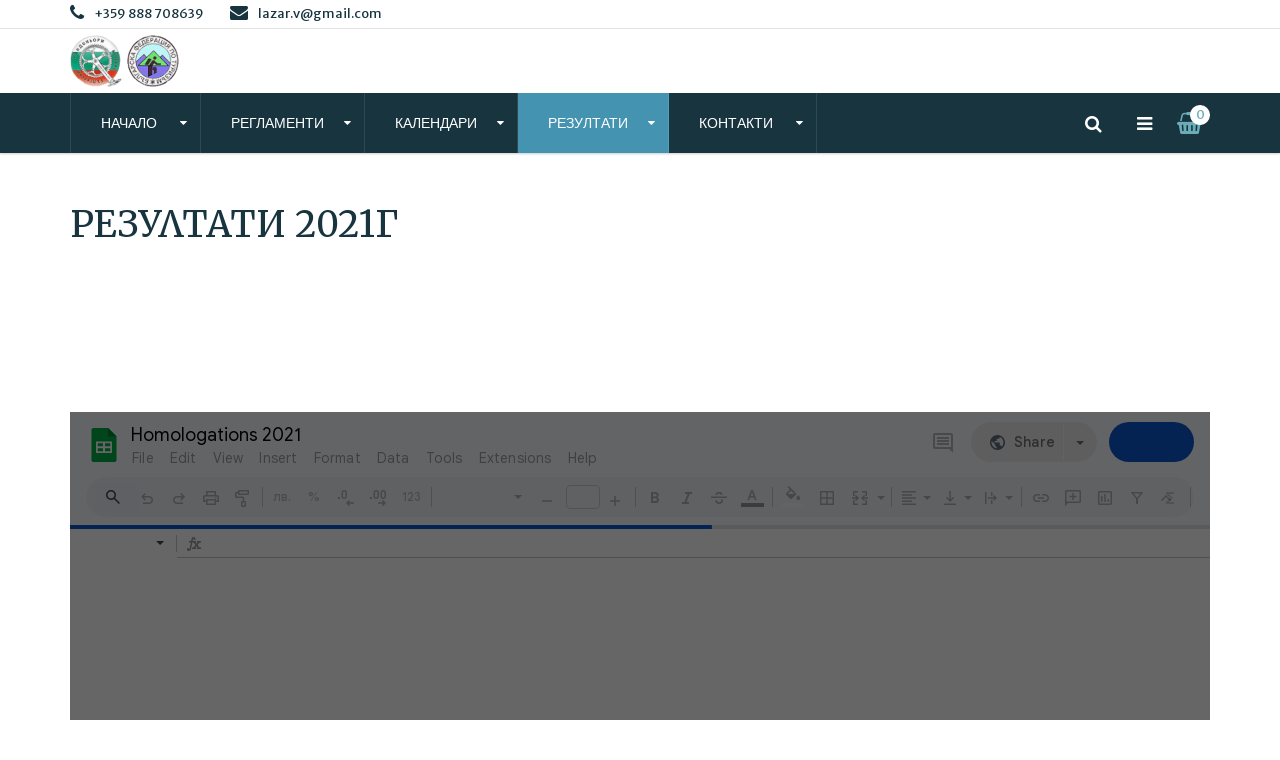

--- FILE ---
content_type: text/html; charset=utf-8
request_url: https://audaxbulgaria.com/%D1%80%D0%B5%D0%B7%D1%83%D0%BB%D1%82%D0%B0%D1%82%D0%B8-2021%D0%B3
body_size: 13376
content:

<!DOCTYPE html>
<html prefix="og: http://ogp.me/ns#" lang="bg-bg" dir="ltr" class='com_content view-article itemid-1308 j31 mm-hover'>
  <head>
<link href="https://audaxbulgaria.com/%D1%80%D0%B5%D0%B7%D1%83%D0%BB%D1%82%D0%B0%D1%82%D0%B8-2021%D0%B3" rel="canonical" />

    <meta name="viewport" content="width=device-width, initial-scale=1.0, maximum-scale=1.0, user-scalable=no"  />
    <meta charset="utf-8">
    <!--<script type="text/javascript" src="/templates/t3_bs3_blank2/js/jquery.min.js"></script>
    <script type="text/javascript" src="/templates/t3_bs3_blank2/js/jquery-migrate.min.js"></script>
    <script type="text/javascript" src="/templates/t3_bs3_blank2/js/mod_cart.js"></script>-->


    <base href="https://audaxbulgaria.com/%D1%80%D0%B5%D0%B7%D1%83%D0%BB%D1%82%D0%B0%D1%82%D0%B8-2021%D0%B3" />
	<meta http-equiv="content-type" content="text/html; charset=utf-8" />
	<meta name="keywords" content="Audax Bulgaria,brevet,audax,randonnee,audax bulgaria" />
	<meta name="author" content="Lupo Ch" />
	<meta name="robots" content="max-snippet:-1, max-image-preview:large, max-video-preview:-1" />
	<meta name="description" content="Общност на българските коломаратонци Аудакс Рандоньори България (Audax Randonneurs Bulgaria) член на Audax Club Parisien (ACP) от 1999г." />
	
	<title>резултати-2021г | AudaxBulgaria.com</title>
	<link href="https://audaxbulgaria.com/x6" rel="shortlink" />
	<link href="/templates/t3_bs3_blank2/favicon.ico" rel="shortcut icon" type="image/vnd.microsoft.icon" />
	<link href="/templates/t3_bs3_blank2/local/css/themes/audax/bootstrap.css" rel="stylesheet" type="text/css" />
	<link href="https://cdn.jsdelivr.net/npm/simple-line-icons@2.4.1/css/simple-line-icons.css" rel="stylesheet" type="text/css" />
	<link href="/components/com_k2/css/k2.css?v=2.10.3&b=20200429" rel="stylesheet" type="text/css" />
	<link href="/components/com_jcomments/tpl/default/style.css?v=3002" rel="stylesheet" type="text/css" />
	<link href="https://audaxbulgaria.com/media/plg_content_osembed/css/osembed.css?e996c14c68c25dc8180515de94e24705" rel="stylesheet" type="text/css" />
	<link href="/media/com_rstbox/css/engagebox.css?faf52ac7da0a81187e364ef21433fb2c" rel="stylesheet" type="text/css" />
	<link href="/plugins/system/jcemediabox/css/jcemediabox.css?1d12bb5a40100bbd1841bfc0e498ce7b" rel="stylesheet" type="text/css" />
	<link href="/plugins/system/jcemediabox/themes/standard/css/style.css?50fba48f56052a048c5cf30829163e4d" rel="stylesheet" type="text/css" />
	<link href="/media/com_jce/site/css/content.min.css?badb4208be409b1335b815dde676300e" rel="stylesheet" type="text/css" />
	<link href="/templates/system/css/system.css" rel="stylesheet" type="text/css" />
	<link href="/templates/t3_bs3_blank2/local/css/themes/audax/template.css" rel="stylesheet" type="text/css" />
	<link href="/templates/t3_bs3_blank2/local/css/themes/audax/megamenu.css" rel="stylesheet" type="text/css" />
	<link href="/templates/t3_bs3_blank2/local/css/themes/audax/off-canvas.css" rel="stylesheet" type="text/css" />
	<link href="/templates/t3_bs3_blank2/fonts/font-awesome/css/font-awesome.min.css" rel="stylesheet" type="text/css" />
	<link href="/templates/t3_bs3_blank2/css/custom.css" rel="stylesheet" type="text/css" />
	<link href="/templates/t3_bs3_blank2/css/edit.css" rel="stylesheet" type="text/css" />
	<link href="/templates/t3_bs3_blank2/css/custom-responsive.css" rel="stylesheet" type="text/css" />
	<link href="/templates/t3_bs3_blank2/css/fancybox/jquery.fancybox.css" rel="stylesheet" type="text/css" />
	<link href="/templates/t3_bs3_blank2/css/animate.css" rel="stylesheet" type="text/css" />
	<link href="/plugins/system/quick/quick/more_custom.css" rel="stylesheet" type="text/css" />
	<link href="/components/com_virtuemart/assets/css/facebox.css?vmver=669bd079" rel="stylesheet" type="text/css" />
	<link href="https://audaxbulgaria.com/modules/mod_virtuemart_cart_tf/assets/jquery.mCustomScrollbar.css" rel="stylesheet" type="text/css" />
	<link href="/modules/mod_sp_vmsearch/assets/css/style.css" rel="stylesheet" type="text/css" />
	<style type="text/css">
.eb-1 {
                --animation_duration: 700ms;

            }
        
		.eb-1 .eb-close:hover {
			color: rgba(59, 122, 28, 1) !important;
		}	
	.form-horizontal .control-label{width:250px; !important; }
	</style>
	<script type="application/json" class="joomla-script-options new">{"csrf.token":"2a083a62d7b73681a510f9dc4775a5df","system.paths":{"root":"","base":""}}</script>
	<script src="/t3-assets/js/js-5c1d2-79716.js" type="text/javascript"></script>
	<script src="/media/k2/assets/js/k2.frontend.js?v=2.10.3&b=20200429&sitepath=/" type="text/javascript"></script>
	<script src="/t3-assets/js/js-f4f94-64447.js" type="text/javascript"></script>
	<script src="/plugins/system/jcemediabox/js/jcemediabox.js?0c56fee23edfcb9fbdfe257623c5280e" type="text/javascript"></script>
	<script src="/t3-assets/js/js-1f2b5-26274.js" type="text/javascript"></script>
	<script src="/modules/mod_virtuemart_cart_tf/assets/js/update_cart.js?vmver=669bd079" type="text/javascript"></script>
	<script src="/components/com_virtuemart/assets/js/jquery-ui.min.js?vmver=1.9.2" type="text/javascript"></script>
	<script src="/t3-assets/js/js-35cc3-12968.js" type="text/javascript"></script>
	<script src="/components/com_virtuemart/assets/js/vmsite.js?vmver=669bd079" type="text/javascript"></script>
	<script src="/t3-assets/js/js-7f52a-12966.js" type="text/javascript"></script>
	<script src="/components/com_virtuemart/assets/js/vmprices.js?vmver=669bd079" type="text/javascript"></script>
	<script src="/t3-assets/js/js-4e40d-00840.js" type="text/javascript"></script>
	<script type="text/javascript">
jQuery(window).on('load',  function() {
				new JCaption('img.caption');
			});JCEMediaBox.init({popup:{width:"",height:"",legacy:0,lightbox:0,shadowbox:0,resize:1,icons:1,overlay:1,overlayopacity:0.8,overlaycolor:"#000000",fadespeed:500,scalespeed:500,hideobjects:0,scrolling:"fixed",close:2,labels:{'close':'Close','next':'Next','previous':'Previous','cancel':'Cancel','numbers':'{$current} of {$total}'},cookie_expiry:"",google_viewer:0},tooltip:{className:"tooltip",opacity:0.8,speed:150,position:"br",offsets:{x: 16, y: 16}},base:"/",imgpath:"plugins/system/jcemediabox/img",theme:"standard",themecustom:"",themepath:"plugins/system/jcemediabox/themes",mediafallback:0,mediaselector:"audio,video"});
                var show_quicktext="Quick View";
                jQuery(document).ready(function () {
                    quick_ap();

                });
                function quick_ap(){                             
                     jQuery("ul.layout .product-box , ul.layout2 .product-box").each(function(indx, element){
                        var my_product_id = jQuery(this).find(".quick_ids").val();
                        //alert(my_product_id);
                        if(my_product_id){
                            if (jQuery(this).hasClass("style_1")){
                                jQuery(this).find(".browseImage").append("<div class='quick_btn' onClick ='quick_btn("+my_product_id+")'><i class='icon-eye-open'></i>"+show_quicktext+"</div>");
                            }
                            if (jQuery(this).hasClass("style_2")){
                                jQuery(this).find(".browseImage").append("<div class='quick_btn' onClick ='quick_btn("+my_product_id+")'><i class='icon-eye-open'></i>"+show_quicktext+"</div>");
                            }
                            if (jQuery(this).hasClass("style_3")){
                                jQuery(this).find(".product-actions").append("<div class='quick_btn hasTooltips' title='"+show_quicktext+"' onClick ='quick_btn("+my_product_id+")'><i class='icon-eye-open'></i><span>"+show_quicktext+"</span></div>");
                            }
                        }
                        jQuery(this).find(".quick_id").remove();
                    });
                }
                var show_scrollbar="1";var height_scrollbar="292";var limitcount="6";//<![CDATA[ 
if (typeof Virtuemart === "undefined"){
	var Virtuemart = {};}
var vmSiteurl = 'https://audaxbulgaria.com/' ;
Virtuemart.vmSiteurl = vmSiteurl;
var vmLang = '&lang=bg';
Virtuemart.vmLang = vmLang; 
var vmLangTag = 'bg';
Virtuemart.vmLangTag = vmLangTag;
var Itemid = '&Itemid=1308';
Virtuemart.addtocart_popup = "1" ; 
var vmCartText = '%2$s x %1$s е добавен в количката.' ;
var vmCartError = 'Възникна грешка при актуализиране на вашата количка.' ;
usefancy = false; //]]>

	</script>


    
<!-- META FOR IOS & HANDHELD -->

	<meta name="viewport" content="width=device-width, initial-scale=1.0, maximum-scale=1.0, user-scalable=no"/>
	<style type="text/stylesheet">
		@-webkit-viewport   { width: device-width; }
		@-moz-viewport      { width: device-width; }
		@-ms-viewport       { width: device-width; }
		@-o-viewport        { width: device-width; }
		@viewport           { width: device-width; }
	</style>
	<script type="text/javascript">
		//<![CDATA[
		if (navigator.userAgent.match(/IEMobile\/10\.0/)) {
			var msViewportStyle = document.createElement("style");
			msViewportStyle.appendChild(
				document.createTextNode("@-ms-viewport{width:auto!important}")
			);
			document.getElementsByTagName("head")[0].appendChild(msViewportStyle);
		}
		//]]>
	</script>
<meta name="HandheldFriendly" content="true"/>
<meta name="apple-mobile-web-app-capable" content="YES"/>

<!-- //META FOR IOS & HANDHELD -->



<script>
var notAnimate = '';
var notPoliteLoading = '1';
var notstickynavigation = '1';
var preloader = '1';
var preloaderbg = '#2E3131';
</script>
<!--[if lte IE 8]>
    <link rel="stylesheet" type="text/css" href="/templates/t3_bs3_blank2/css/custom_ie8.css" />
<![endif]-->

<!-- Le HTML5 shim and media query for IE8 support -->
<!--[if lt IE 9]>
<script src="//html5shim.googlecode.com/svn/trunk/html5.js"></script>
<script type="text/javascript" src="/plugins/system/t3/base-bs3/js/respond.min.js"></script>
<![endif]-->
<!--[if lt IE 9]>
    <div style=' clear: both; text-align:center; position: relative; z-index:9999;'>
        <a href="http://www.microsoft.com/windows/internet-explorer/default.aspx?ocid=ie6_countdown_bannercode"><img src="/templates/t3_bs3_blank2/images/old_browser.jpg" border="0" &nbsp;alt="" /></a>
    </div>
<![endif]-->

<!-- You can add Google Analytics here or use T3 Injection feature -->

  



<!-- Google logo & contacts markup-->
<script type="application/ld+json">
{
    "@context": "http://schema.org",
    "@type": "Organization",
    "url": "https://audaxbulgaria.com",
    "logo": "https://audaxbulgaria.com/images/logo.png",
    "contactPoint": [
        {
            "@type": "ContactPoint",
            "telephone": "+359888708639",
            "contactType": "customer service",
            "contactOption": [
                ""
            ]
        }
    ]
}
</script>
<!-- End of Google logo & contacts markup-->


<noscript>
    <style>
        img.jch-lazyload, iframe.jch-lazyload{
            display: none;
        }
    </style>
</noscript>
		<script src="/media/com_jchoptimize/assets/gz/2f15d78d0a7194addb4a54023b779734673f2a8acd9f34ffe5e3b987140221fa.js" async></script>





	</head>
  <body class="widecontainer resp body-wide">
  <div class="t3-wrapper boxed-version"> <!-- Need this wrapper for off-canvas menu. Remove if you don't use of-canvas -->
  
  <div class="boxed layout-wide">
      <div class="top-block notFix">
        <div class="container cookies_height">
  <div class="cookies">
  
  </div>
  </div>
<div class="header-top">
	<div class="header-top-border">
		<div class="top-header">
			<div class="container">
				<div class="row">

					<div class="mod-left col-md-8">
												<div class="top-header-block1-custom">   
			        		

<div class="customphone"  >
	<div class="phone"><i class="fa fa-phone">.</i><a href="tel:+359 888 708639;">+359 888 708639</a></div>
<div class="mail"><i class="fa fa-envelope">.</i><a href="mailto:lazar.v@gmail.com">lazar.v@gmail.com</a></div></div>

			        	</div>
			        			        	</div>

		        	<div class="mod-right col-md-4">
			        			        				        	</div>

	       		</div>
	       	</div>	
		</div>
	</div>
</div>

 	      <header id="t3-header" class="header-top">
<div class="container">
<div class="row">
  <div class="box-relative">
        <div class="logo col-md-3 mod-logo">
            <div class="logo-image">
             <div>
                             <a href="https://audaxbulgaria.com/" title="Audax Randonneurs Bulgaria">
                        <img class="logo-img" src="/images/audaxbulgari_bft_logo_01_TR_01_54_109.png" alt="Audax Randonneurs Bulgaria" width="109" height="54" />
                </a>
                 <small class="site-slogan hidden-xs"></small>
                               
                </div>
            </div>
        </div>
      <div class="mod-left col-md-9">
        <div class="pos-right">
          
                    <div class="clear"></div>
                              </div>
      </div>
    <div class="clear"></div>
  </div>
    </div></div>
</header>
<div id="t3-menu-box">
<div class="container">
<div class="row">
      <div class="mod-full col-md-12">
        <div class="fright">
           <!-- MAIN NAVIGATION -->
            <nav id="t3-mainnav" class="wrap navbar navbar-default t3-mainnav header-top offcanvas_enable ">
                <!-- Brand and toggle get grouped for better mobile display -->
                    <div class="t3-navbar">
                      <div class="navbar-header">
                       
                                                                            <button type="button" class="navbar-toggle" data-toggle="collapse" data-target=".t3-navbar-collapse">
                            <i class="fa fa-bars"></i>
                                      <span class="menu_title">Navigation</span>
                          </button>
                                  
                                                                                                  
<button class="btn btn-primary off-canvas-toggle " type="button" data-pos="left" data-nav="#t3-off-canvas" data-effect="off-canvas-effect-1">
  <i class="fa fa-bars"></i>
</button>

<!-- OFF-CANVAS SIDEBAR -->
<div id="t3-off-canvas" class="t3-off-canvas ">

  <div class="t3-off-canvas-header">
    <h3 class="t3-off-canvas-header-title">Canvas Sidebar</h3>
    <button type="button" class="close" data-dismiss="modal" aria-hidden="true">&times;</button>
  </div>

  <div class="t3-off-canvas-body">
    	<div class="t3-module module " id="Mod224">
    <div class="module-inner">
                   <h3 class="module-title">Меню навигация</h3>      <b class="click"></b>
            <div class="module-ct">
      
<ul class="nav menu">
<li class="item-114 deeper parent"><a href="/bg/" >Начало</a><ul><li class="item-1316"><a href="/bg" >Начало</a><li class="item-1295"><a href="/новини" >Новини</a><li class="item-1289"><a href="/предстоящи-събития" >Предстоящи събития</a><li class="item-1328 deeper parent"><a href="/начало/бревети-audax" >Бревети AUDAX блог</a><ul><li class="item-1352"><a href="/начало/бревети-audax/бревети-audax" >Бревети AUDAX блог</a><li class="item-1353"><a href="/начало/бревети-audax/история-на-бреветите" >История на бреветите</a></li></ul></li></ul></li><li class="item-1325 deeper parent"><a href="/" >Регламенти</a><ul><li class="item-1297"><a href="/регламенти/регламент-acp" >Регламент ACP</a><li class="item-1288"><a href="/регламенти/регламент-lrm" >Регламент LRM</a><li class="item-1326"><a href="/регламенти/рандоньор-5000-10000" >Рандоньор 5000 / 10000</a><li class="item-1298"><a href="/регламенти/флеш-велочио" >Флеш Велочио</a><li class="item-1327"><a href="/регламенти/коломаратонец-на-годината" >Коломаратонец на годината</a><li class="item-1370 deeper parent"><a href="/super-randonnee" >Super Randonnee</a><ul><li class="item-1371"><a href="/регламенти/super-randonnee/super-randonnee" >Super Randonnee</a><li class="item-1287"><a href="/регламенти/super-randonnee" >Регламент Super Randonnee</a></li></ul></li><li class="item-1290 deeper parent"><a href="/регламенти/бревети-перманент" >Перманенти</a><ul><li class="item-1369"><a href="/перманент-бревети-в-българия" >Перманенти</a><li class="item-1350"><a href="/регламенти/бревети-перманент/регламент-перманент-бревети" >Регламент перманент и перманент популярен</a></li></ul></li></ul></li><li class="item-1306 deeper parent"><a href="/" >Календари</a><ul><li class="item-1423"><a href="/календари/национален-календар-2025г" >Национален календар 2025г</a><li class="item-1417"><a href="/календари/национален-календар-2024" >Национален Календар 2024</a><li class="item-1375"><a href="/календари/национален-календар-2023" >Национален Календар 2023</a><li class="item-1374"><a href="/календари/национален-календар-2022" >Национален календар 2022</a><li class="item-1318"><a href="/календари/предстоящи-събития" >Предстоящи събития</a><li class="item-1319 deeper parent"><a href="/календари/международни-календари" >Международни календари</a><ul><li class="item-1323"><a href="/календари/международни-календари/търсене-в-acp" >Търсене в Audax Club Parisien</a><li class="item-1320"><a href="/календари/международни-календари/гърция" >Гърция</a><li class="item-1321"><a href="/календари/международни-календари/румъния" >Румъния</a><li class="item-1322"><a href="/календари/международни-календари/сърбия" >Сърбия</a></li></ul></li></ul></li><li class="item-1307 active deeper parent"><a href="/" >Резултати</a><ul><li class="item-1308 current active"><a href="/резултати-2021г" >Текущ сезон</a><li class="item-1310 deeper parent"><a href="/" >Предишни сезони</a><ul><li class="item-1373"><a href="/резултати-2020г" >2020</a><li class="item-1311"><a href="/резултати-2019г" >2019</a><li class="item-1312"><a href="/резултати-2018г" >2018</a><li class="item-1313"><a href="/резултати-2017г" >2017</a><li class="item-1314"><a href="/резултати-2016г" >2016</a><li class="item-1315"><a href="/резултати-2015г" >2015</a><li class="item-1331"><a href="/резултати-2014г" >2014</a><li class="item-1330"><a href="/резултати-2013г" >2013</a><li class="item-1329"><a href="/резултати-2012г" >2012</a></li></ul></li></ul></li><li class="item-196 deeper parent"><a href="/контакти" >Контакти</a><ul><li class="item-1283"><a href="/контакти/контакти-2" >Контакти</a><li class="item-1281"><a href="https://www.bftourism.net/forum/viewforum.php?f=14" target="_blank" >Форум</a><li class="item-1293"><a href="https://www.facebook.com/groups/868638039827654" target="_blank" >Фейсбук група</a><li class="item-1282"><a href="https://t.me/AudaxBulgaria" target="_blank" >Телеграм група</a></li></ul></li></ul>
      </div>
    </div>
  </div>
  	
  </div>

</div>
<!-- //OFF-CANVAS SIDEBAR -->

                        
                      </div>
                
                                              <div class="t3-navbar-collapse navbar-collapse collapse"></div>
                                              

                      <div class="navbar-collapse collapse">
                        <div  class="t3-megamenu animate fading"  data-duration="400" data-responsive="true">
<ul itemscope itemtype="http://www.schema.org/SiteNavigationElement" class="nav navbar-nav level0">
<li itemprop='name' class="dropdown mega" data-id="114" data-level="1" data-hidesub="1">
<a itemprop='url' class=" dropdown-toggle"  href="/bg/"   data-target="#" data-toggle="dropdown">Начало <em class="caret"></em></a>

<div class="nav-child dropdown-menu mega-dropdown-menu"  ><div class="mega-dropdown-inner">
<div class="row">
<div class="col-xs-12 mega-col-nav" data-width="12"><div class="mega-inner">
<ul itemscope itemtype="http://www.schema.org/SiteNavigationElement" class="mega-nav level1">
<li itemprop='name'  data-id="1316" data-level="2">
<a itemprop='url' class=""  href="/bg"   data-target="#">Начало</a>

</li>
<li itemprop='name'  data-id="1295" data-level="2">
<a itemprop='url' class=""  href="/новини"   data-target="#">Новини </a>

</li>
<li itemprop='name'  data-id="1289" data-level="2">
<a itemprop='url' class=""  href="/предстоящи-събития"   data-target="#">Предстоящи събития </a>

</li>
<li itemprop='name' class="dropdown-submenu mega" data-id="1328" data-level="2">
<a itemprop='url' class=""  href="/начало/бревети-audax"   data-target="#">Бревети AUDAX блог </a>

<div class="nav-child dropdown-menu mega-dropdown-menu"  ><div class="mega-dropdown-inner">
<div class="row">
<div class="col-xs-12 mega-col-nav" data-width="12"><div class="mega-inner">
<ul itemscope itemtype="http://www.schema.org/SiteNavigationElement" class="mega-nav level2">
<li itemprop='name'  data-id="1352" data-level="3">
<a itemprop='url' class=""  href="/начало/бревети-audax/бревети-audax"   data-target="#">Бревети AUDAX блог </a>

</li>
<li itemprop='name'  data-id="1353" data-level="3">
<a itemprop='url' class=""  href="/начало/бревети-audax/история-на-бреветите"   data-target="#">История на бреветите </a>

</li>
</ul>
</div></div>
</div>
</div></div>
</li>
</ul>
</div></div>
</div>
</div></div>
</li>
<li itemprop='name' class="dropdown mega" data-id="1325" data-level="1">
<span class=" dropdown-toggle separator"   data-target="#" data-toggle="dropdown"> Регламенти<em class="caret"></em></span>

<div class="nav-child dropdown-menu mega-dropdown-menu"  ><div class="mega-dropdown-inner">
<div class="row">
<div class="col-xs-12 mega-col-nav" data-width="12"><div class="mega-inner">
<ul itemscope itemtype="http://www.schema.org/SiteNavigationElement" class="mega-nav level1">
<li itemprop='name'  data-id="1297" data-level="2">
<a itemprop='url' class=""  href="/регламенти/регламент-acp"   data-target="#">Регламент ACP </a>

</li>
<li itemprop='name'  data-id="1288" data-level="2">
<a itemprop='url' class=""  href="/регламенти/регламент-lrm"   data-target="#">Регламент LRM </a>

</li>
<li itemprop='name'  data-id="1326" data-level="2">
<a itemprop='url' class=""  href="/регламенти/рандоньор-5000-10000"   data-target="#">Рандоньор 5000 / 10000 </a>

</li>
<li itemprop='name'  data-id="1298" data-level="2">
<a itemprop='url' class=""  href="/регламенти/флеш-велочио"   data-target="#">Флеш Велочио </a>

</li>
<li itemprop='name'  data-id="1327" data-level="2">
<a itemprop='url' class=""  href="/регламенти/коломаратонец-на-годината"   data-target="#">Коломаратонец на годината </a>

</li>
<li itemprop='name' class="dropdown-submenu mega" data-id="1370" data-level="2">
<a itemprop='url' class=""  href="/super-randonnee"   data-target="#">Super Randonnee </a>

<div class="nav-child dropdown-menu mega-dropdown-menu"  ><div class="mega-dropdown-inner">
<div class="row">
<div class="col-xs-12 mega-col-nav" data-width="12"><div class="mega-inner">
<ul itemscope itemtype="http://www.schema.org/SiteNavigationElement" class="mega-nav level2">
<li itemprop='name'  data-id="1371" data-level="3">
<a itemprop='url' class=""  href="/регламенти/super-randonnee/super-randonnee"   data-target="#">Super Randonnee </a>

</li>
<li itemprop='name'  data-id="1287" data-level="3">
<a itemprop='url' class=""  href="/регламенти/super-randonnee"   data-target="#">Регламент Super Randonnee </a>

</li>
</ul>
</div></div>
</div>
</div></div>
</li>
<li itemprop='name' class="dropdown-submenu mega" data-id="1290" data-level="2">
<a itemprop='url' class=""  href="/регламенти/бревети-перманент"   data-target="#">Перманенти </a>

<div class="nav-child dropdown-menu mega-dropdown-menu"  ><div class="mega-dropdown-inner">
<div class="row">
<div class="col-xs-12 mega-col-nav" data-width="12"><div class="mega-inner">
<ul itemscope itemtype="http://www.schema.org/SiteNavigationElement" class="mega-nav level2">
<li itemprop='name'  data-id="1369" data-level="3">
<a itemprop='url' class=""  href="/перманент-бревети-в-българия"   data-target="#">Перманенти </a>

</li>
<li itemprop='name'  data-id="1350" data-level="3">
<a itemprop='url' class=""  href="/регламенти/бревети-перманент/регламент-перманент-бревети"   data-target="#">Регламент перманент и перманент популярен </a>

</li>
</ul>
</div></div>
</div>
</div></div>
</li>
</ul>
</div></div>
</div>
</div></div>
</li>
<li itemprop='name' class="dropdown mega" data-id="1306" data-level="1">
<span class=" dropdown-toggle separator"   data-target="#" data-toggle="dropdown"> Календари<em class="caret"></em></span>

<div class="nav-child dropdown-menu mega-dropdown-menu"  ><div class="mega-dropdown-inner">
<div class="row">
<div class="col-xs-12 mega-col-nav" data-width="12"><div class="mega-inner">
<ul itemscope itemtype="http://www.schema.org/SiteNavigationElement" class="mega-nav level1">
<li itemprop='name'  data-id="1423" data-level="2">
<a itemprop='url' class=""  href="/календари/национален-календар-2025г"   data-target="#">Национален календар 2025г </a>

</li>
<li itemprop='name'  data-id="1417" data-level="2">
<a itemprop='url' class=""  href="/календари/национален-календар-2024"   data-target="#">Национален Календар 2024 </a>

</li>
<li itemprop='name'  data-id="1375" data-level="2">
<a itemprop='url' class=""  href="/календари/национален-календар-2023"   data-target="#">Национален Календар 2023 </a>

</li>
<li itemprop='name'  data-id="1374" data-level="2">
<a itemprop='url' class=""  href="/календари/национален-календар-2022"   data-target="#">Национален календар 2022 </a>

</li>
<li itemprop='name'  data-id="1318" data-level="2">
<a itemprop='url' class=""  href="/календари/предстоящи-събития"   data-target="#">Предстоящи събития </a>

</li>
<li itemprop='name' class="dropdown-submenu mega" data-id="1319" data-level="2">
<a itemprop='url' class=""  href="/календари/международни-календари"   data-target="#">Международни календари </a>

<div class="nav-child dropdown-menu mega-dropdown-menu"  ><div class="mega-dropdown-inner">
<div class="row">
<div class="col-xs-12 mega-col-nav" data-width="12"><div class="mega-inner">
<ul itemscope itemtype="http://www.schema.org/SiteNavigationElement" class="mega-nav level2">
<li itemprop='name'  data-id="1323" data-level="3">
<a itemprop='url' class=""  href="/календари/международни-календари/търсене-в-acp"   data-target="#">Търсене в Audax Club Parisien </a>

</li>
<li itemprop='name'  data-id="1320" data-level="3">
<a itemprop='url' class=""  href="/календари/международни-календари/гърция"   data-target="#">Гърция </a>

</li>
<li itemprop='name'  data-id="1321" data-level="3">
<a itemprop='url' class=""  href="/календари/международни-календари/румъния"   data-target="#">Румъния </a>

</li>
<li itemprop='name'  data-id="1322" data-level="3">
<a itemprop='url' class=""  href="/календари/международни-календари/сърбия"   data-target="#">Сърбия </a>

</li>
</ul>
</div></div>
</div>
</div></div>
</li>
</ul>
</div></div>
</div>
</div></div>
</li>
<li itemprop='name' class="active dropdown mega" data-id="1307" data-level="1">
<span class=" dropdown-toggle separator"   data-target="#" data-toggle="dropdown"> Резултати<em class="caret"></em></span>

<div class="nav-child dropdown-menu mega-dropdown-menu"  ><div class="mega-dropdown-inner">
<div class="row">
<div class="col-xs-12 mega-col-nav" data-width="12"><div class="mega-inner">
<ul itemscope itemtype="http://www.schema.org/SiteNavigationElement" class="mega-nav level1">
<li itemprop='name' class="current active" data-id="1308" data-level="2">
<a itemprop='url' class=""  href="/резултати-2021г"   data-target="#">Текущ сезон </a>

</li>
<li itemprop='name' class="dropdown-submenu mega" data-id="1310" data-level="2">
<span class=" separator"   data-target="#"> Предишни сезони</span>

<div class="nav-child dropdown-menu mega-dropdown-menu"  ><div class="mega-dropdown-inner">
<div class="row">
<div class="col-xs-12 mega-col-nav" data-width="12"><div class="mega-inner">
<ul itemscope itemtype="http://www.schema.org/SiteNavigationElement" class="mega-nav level2">
<li itemprop='name'  data-id="1373" data-level="3">
<a itemprop='url' class=""  href="/резултати-2020г"   data-target="#">2020 </a>

</li>
<li itemprop='name'  data-id="1311" data-level="3">
<a itemprop='url' class=""  href="/резултати-2019г"   data-target="#">2019 </a>

</li>
<li itemprop='name'  data-id="1312" data-level="3">
<a itemprop='url' class=""  href="/резултати-2018г"   data-target="#">2018 </a>

</li>
<li itemprop='name'  data-id="1313" data-level="3">
<a itemprop='url' class=""  href="/резултати-2017г"   data-target="#">2017 </a>

</li>
<li itemprop='name'  data-id="1314" data-level="3">
<a itemprop='url' class=""  href="/резултати-2016г"   data-target="#">2016 </a>

</li>
<li itemprop='name'  data-id="1315" data-level="3">
<a itemprop='url' class=""  href="/резултати-2015г"   data-target="#">2015 </a>

</li>
<li itemprop='name'  data-id="1331" data-level="3">
<a itemprop='url' class=""  href="/резултати-2014г"   data-target="#">2014 </a>

</li>
<li itemprop='name'  data-id="1330" data-level="3">
<a itemprop='url' class=""  href="/резултати-2013г"   data-target="#">2013 </a>

</li>
<li itemprop='name'  data-id="1329" data-level="3">
<a itemprop='url' class=""  href="/резултати-2012г"   data-target="#">2012 </a>

</li>
</ul>
</div></div>
</div>
</div></div>
</li>
</ul>
</div></div>
</div>
</div></div>
</li>
<li itemprop='name' class="dropdown mega" data-id="196" data-level="1">
<a itemprop='url' class=" dropdown-toggle"  href="/контакти"   data-target="#" data-toggle="dropdown">Контакти <em class="caret"></em></a>

<div class="nav-child dropdown-menu mega-dropdown-menu"  ><div class="mega-dropdown-inner">
<div class="row">
<div class="col-xs-12 mega-col-nav" data-width="12"><div class="mega-inner">
<ul itemscope itemtype="http://www.schema.org/SiteNavigationElement" class="mega-nav level1">
<li itemprop='name'  data-id="1283" data-level="2">
<a itemprop='url' class=""  href="/контакти/контакти-2"   data-target="#">Контакти </a>

</li>
<li itemprop='name'  data-id="1281" data-level="2">
<a itemprop='url' class=""  href="https://www.bftourism.net/forum/viewforum.php?f=14" target="_blank"   data-target="#">Форум</a>

</li>
<li itemprop='name'  data-id="1293" data-level="2">
<a itemprop='url' class=""  href="https://www.facebook.com/groups/868638039827654" target="_blank"   data-target="#">Фейсбук група</a>

</li>
<li itemprop='name'  data-id="1282" data-level="2">
<a itemprop='url' class=""  href="https://t.me/AudaxBulgaria" target="_blank"   data-target="#">Телеграм група</a>

</li>
</ul>
</div></div>
</div>
</div></div>
</li>
</ul>
</div>

                              
                      </div>
                      <div class="search-custom"> 
                          <div class="serchline">
<div class=" sp-vmsearch" id="sp-vmsearch-179">
    <form action="/results1-25?search=true" method="post">
       <div class="search-input-wrapper">
            <input type="text" name="keyword" autocomplete="off" class="sp-vmsearch-box" value="" />
        </div>
        <div class="sp-vmsearch-categorybox">
            <select name="virtuemart_category_id" class="sp-vmsearch-categories">
                <option value="0" data-name="All Categories">All Categories</option>
                <option  value="34" data-name="Audax Bulgaria"> Audax Bulgaria</option>            </select>
        </div>
         <div class="search-button-wrapper">
            <button type="submit" class="search-button button">Search</button>
        </div>  
        <div class="clearfix"></div>
        <input type="hidden" name="limitstart" value="0" />
        <input type="hidden" name="option" value="com_virtuemart" />
        <input type="hidden" name="view" value="category" />
        <input id="cat_search" type="hidden" name="virtuemart_category_id" value="0"/>
        <div class="srclose"><i class="fa fa-times"></i></div>
    </form>
</div>
      <div class="ac_result" style="display:none;"></div>
      <div class="sropen"><i class="fa fa-search"></i></div>
      

</div>

<script type="text/javascript">
    jQuery(function($){
            
            $(".sp-vmsearch .sp-vmsearch-categories").change(function(){
                var $nameval = $(this).val();
                $('#cat_search').val($nameval);
            });
            // change event
            $('#sp-vmsearch-179 .sp-vmsearch-categories').on('change', function(event){
                    var $name = $(this).find(':selected').attr('data-name');
                    $('#sp-vmsearch-179 .sp-vmsearch-category-name .category-name').text($name);

            });


            // typeahed
            $('#sp-vmsearch-179 .sp-vmsearch-box').typeahead({
                    items  : '10',
                    source : (function(query, process){
                            return $.post('https://audaxbulgaria.com/%D1%80%D0%B5%D0%B7%D1%83%D0%BB%D1%82%D0%B0%D1%82%D0%B8-2021%D0%B3', 
                                { 
                                    'module_id': '179',
                                    'char': query,
                                    'category': $('#sp-vmsearch-179 .sp-vmsearch-categories').val()
                                }, 
                                function (data) {
                                    return process(data);
                                },'json');
                    }),
            }); 
    });
    </script>
                      </div>
                      <div class="mod-right cart-custom"> 
                          <script   id="ready.vmprices-js" type="text/javascript" >//<![CDATA[ 
jQuery(document).ready(function($) {

		Virtuemart.product($("form.product"));
}); //]]>
</script><!-- Virtuemart 2 Ajax Card -->
<div class="mod-cart">
<div class="vmCartModule_ajax vmCartModule" id="vmCartModule">
	<style>
			#cart_list {
				width:340px!important;
			}
			
			 #vm_cart_products img {
				width:60px!important;
				height:60px!important;
			}
	</style><div class="miniart">
    	<div class="total_products">
    		<span class="cart_num"><span class='art-text'><i class='fa fa-shopping-basket'></i>Cart</span><span class=total_items>0</span></span>
    	</div>
	</div>
	<div class="hiddencontainer" style=" display: none; ">
		<div class="vmcontainer container">
			<div class="wrapper marg-bot sp">
				<div class="spinner"></div>
			<!-- Image line -->
				<div class="image">
				</div>
				<div class="fleft">
					<div class="product_row">
						<span class="product_name"></span><div class="clear"></div>
						<div class="product_attributes"></div>
                    </div>
				</div>
                <div class="fright">
                	<div class="wrap-cart">
                   <span class="quantity"></span><div class="prices" style="display:inline;"></div>
                   	</div>
                    <a class="vmicon vmicon vm2-remove_from_cart" onclick="remove_product_cart(this);"><i></i><span class="product_cart_id"></span></a>
                </div>
			</div>
		</div>
	</div>
	<div id="cart_list" class="empty">
		<div class="text-art">
			Your shopping cart is empty!		</div> 
		<div class="vm_cart_products" id="vm_cart_products">
        
								
		</div>
		<div class="all empty">
	         <div class="tot3">
	          	 			</div>
	         <div class="tot4">
	         	 			</div>
	          <div class="total">
							</div>
			<div class="show_cart">
							</div>
	    </div>
		<noscript>
		MOD_VIRTUEMART_CART_AJAX_CART_PLZ_JAVASCRIPT		</noscript>
	</div>
</div></div>
<script>
	jQuery(function(){
		jQuery('.marg-bot.sp .fright .vmicon').live('click',function(){
			jQuery(this).parent().parent().find('.spinner').css({display:'block'});						  
		});
	});
function remove_product_cart(elm) {
	var cart_id = jQuery(elm).children("span.product_cart_id").text();
	jQuery.ajax({
		url: 'index.php?option=com_virtuemart&view=cart&task=delete&removeProductCart=cart_virtuemart_product_id='+cart_id,
		type: 'post',
		data: 'cart_virtuemart_product_id='+cart_id,
		dataType: 'html',
		beforeSend: function(){
                //jQuery('.product_remove_id'+cart_id).closest('.vmcontainer').addClass('removing');
                jQuery('#vmCartModule').addClass('open');
            },
		success: function(html){
			
			jQuery('body').trigger('updateVirtueMartCartModule');
			customScrollbar();
		}
}); 
}


</script>

                      </div>
                        </div>
                       
        </nav>
<!-- //MAIN NAVIGATION -->
        </div>
      </div>
    <div class="clear"></div>
    </div></div>
</div>
       </div>
       <div class="center-block">
        
        
        

    	<div class="MainRow">
     		 
<div id="t3-mainbody" class="container t3-mainbody">
	<div class="row">

		<!-- MAIN CONTENT -->
		<div id="t3-content" class="t3-content col-xs-12">
			
						
<!-- Page header -->
<!-- // Page header -->

<div class="item-page" itemscope itemtype="https://schema.org/Article">
	
	<!-- Article -->
	<article itemscope itemtype="http://schema.org/Article">
	  <meta itemscope itemprop="mainEntityOfPage"  itemType="https://schema.org/WebPage" itemid="https://google.com/article"/>
		<meta itemprop="inLanguage" content="bg-BG" />

					
<header class="article-header clearfix">
	<h1 class="article-title" itemprop="headline">
					<a href="/резултати-2021г" itemprop="url" title="Резултати 2021г">
				Резултати 2021г</a>
			</h1>

			</header>
				
				
		
  	<!-- Aside -->
				<!-- // Aside -->

		
		<!-- Item tags -->
				<!-- // Item tags -->

				
							
					
			
			<section class="article-content clearfix" itemprop="articleBody">
				<p>&nbsp;</p>
<p>&nbsp;</p>
<p>&nbsp;</p>
<div class="osembed_wrapper ose-google-docs ose-google-docs-spreadsheets"><iframe class="jch-lazyload" src="about:blank" data-src="https://docs.google.com/spreadsheets/d/16iTL6pKvT2Z-HqIE-BGLC_QlN5Vzg2vFRRybIFOTJpw/edit#gid=956068793?widget=true&headers=false" frameborder="0" width="600" height="450" allowfullscreen="true" mozallowfullscreen="true" webkitallowfullscreen="true"></iframe><noscript><iframe src="https://docs.google.com/spreadsheets/d/16iTL6pKvT2Z-HqIE-BGLC_QlN5Vzg2vFRRybIFOTJpw/edit#gid=956068793?widget=true&headers=false" frameborder="0" width="600" height="450" allowfullscreen="true" mozallowfullscreen="true" webkitallowfullscreen="true"></iframe></noscript></div>
<p>&nbsp;</p>
<p>&nbsp;</p>
<p>&nbsp;</p>			</section>

			<!-- Footer -->
						<!-- // Footer -->

			
			
						
	</article>
	<!-- //Article -->

	
		</div>

            
		</div>
		<!-- //MAIN CONTENT -->

	</div>
</div> 


      </div>
      

       		 
        </div>
        <div class="bottom-block">
       		
<!-- FOOTER -->
<footer id="t3-footer" class="wrap t3-footer">
 <p id="back-top">
    	<a href="#top" title="Go to Top"><i class="fa fa-caret-up"></i></a>
 </p>
	    <aside id="t3footnav-top">
		<!-- FOOT NAVIGATION top -->
		<div class="container">
				<!-- SPOTLIGHT -->
	<div class="t3-spotlight t3-footnavtop  row">
					<div class=" col-lg-7 col-md-7 col-sm-7 col-xs-12">
								&nbsp;
							</div>
					<div class=" col-lg-5 col-md-5 col-sm-5 col-xs-12">
									<div class="t3-module module foot1" id="Mod206">
    <div class="module-inner">
                  <div class="module-ct">
      

<div class="customfoot1"  >
	<div class="social"><a href="https://www.facebook.com/audax.bg" class="facebook hasTooltip" title="Facebook" target="_blank"><em class="fa fa-facebook">.</em></a></div>
</div>
      </div>
    </div>
  </div>
  	
							</div>
			</div>
<!-- SPOTLIGHT -->
		</div>
		<!-- //FOOT NAVIGATION top -->
        </aside>

		    <aside id="t3footnav">
		<!-- FOOT NAVIGATION -->
		<div class="container">
				<!-- SPOTLIGHT -->
	<div class="t3-spotlight t3-footnav  row">
					<div class=" col-lg-4 col-md-4 col-sm-4 col-xs-6">
									<div class="t3-module module about" id="Mod299">
    <div class="module-inner">
                   <h4 class="module-title">Audax бревети</h4>      <b class="click"></b>
            <div class="module-ct">
      

<div class="customabout"  >
	<p class="western">AUDAX бреветите <span lang="en-US">представляват </span>колоездене на дълги разстояния със съблюдаване на контролно време. Колоездачите изминават 200 км или повече, преминавайки през предварително определени "контроли". Между две "контроли", участниците в бревет трябва да разчитат единствено на себе си, без право на никаква външна помощ.</p>
<p class="western">AUDAX бреветите биват два вида – отборен AUDAX <strong>и </strong>AUDAX Рандоньори<strong><span lang="en-US"> (</span></strong><strong>Randonneurs</strong><span lang="en-US">)</span>. В България се практикува вторият вид на AUDAX бреветите, при който всеки сам определя темпото на своя ход, като е свободен сам да решава, дали да напредва в група, или сам. Участниците в AUDAX бреветите - тип "Рандоньор" се наричат "Рандоньори".</p>
<p><span class="oi732d6d ik7dh3pa d2edcug0 qv66sw1b c1et5uql a8c37x1j muag1w35 ew0dbk1b jq4qci2q a3bd9o3v knj5qynh oo9gr5id hzawbc8m" dir="auto"></span></p></div>
      </div>
    </div>
  </div>
  	
							</div>
					<div class=" col-lg-4 col-md-4 col-sm-4 col-xs-6">
									<div class="t3-module module foot1" id="Mod112">
    <div class="module-inner">
                   <h3 class="module-title">Контакти</h3>      <b class="click"></b>
            <div class="module-ct">
      

<div class="customfoot1"  >
	<div class="phone"><i class="fa fa-at">.</i><a href="/contacts" target="_blank">Лазар Владиславов</а></div>
<div class="phone"><i class="fa fa-phone">.</i><a href="tel:+359 888 708639">+359 888 708639</a></div>
<div class="mail"><i class="fa fa-envelope">.</i><a href="mailto:lazar.v@gmail.com">lazar.v@gmail.com</a></div>
<div class="phone"><i class="fa fa-at">.</i><a href="/contacts" target="_blank">Димитър Балански</а></div>
<div class="phone"><i class="fa fa-phone">.</i><a href="tel:+359 882 966474">+359 882 966474</a></div>
<div class="facebook"><i class="fa fa-facebook">.</i><a href="https://www.facebook.com/audax.bg" target="_blank" rel="noopener">Audax Bulgaria<br /></a></div>
<div class="facebook"><i class="fa fa-bell">.</i><a href="https://t.me/AudaxBulgaria" target="_blank" rel="noopener">Audax Bulgaria<br /></a></div>
<div>&nbsp;</div>
<h4>Общи условия</h4>
<div><a href="/obsti-uslovia#OBSTIUSLOVIA" rel="alternate">Общи условия</a></div>
<div><a href="/obsti-uslovia#POVERITELNOST" rel="alternate">Регламент за защита на личните данни (GDPR)</a></div>
<div><a href="/obsti-uslovia#COOKIES" rel="alternate">Политика за "бисквитки" (cookies)</a></div></div>
      </div>
    </div>
  </div>
  	
							</div>
					<div class=" col-lg-4 col-md-4 col-sm-4 col-xs-12">
									<div class="t3-module module about" id="Mod257">
    <div class="module-inner">
                   <h4 class="module-title">Български коломаратонци</h4>      <b class="click"></b>
            <div class="module-ct">
      

<div class="customabout"  >
	<p class="western">Общността на българските коломаратонци Аудакс Рандоньори България (Audax Randonneurs Bulgaria) е член на ACP от 1999 г., когато в България се провеждат първите квалификации 200-600 км и съответно се осъществява първо участие в ПБП 1200 км. Основател на движението в България и представител на АСР за България е Димитър Балански, с подкрепяща организация - Българска федерация по туризъм <span lang="en-US">(</span>БФТ<span lang="en-US">)</span>.</p>
<p class="western">През 2000 г. Аудакс Рандоньори България става член и на <span lang="en-US">LRM</span>, и провежда първия в Централна и Източна Европа пробег на 1200+ км "София-Варна-София" <span lang="en-US">(SVS </span>или СВС<span lang="en-US">)</span>, преименуван по-късно на "Сливен - /София/ - Варна - Сливен" и "Сливен - Варна - /София/ - Сливен". Организатор на всички издания на <span lang="en-US">SVS</span> - от 2000 г. досега, е Лазар Владиславов.</p></div>
      </div>
    </div>
  </div>
  	
							</div>
			</div>
<!-- SPOTLIGHT -->
		</div>
		<!-- //FOOT NAVIGATION -->
        </aside>

	    	<section class="t3-copyright">
		<div class="container">
			<div class="row">
				<div class="col-md-12">
					<div class="module">
	<small>&copy; &#169; 2026 Audax Randonneurs Bulgaria. Всички права запазени.</small>
	<small><a href="http://www.joomla-bg.com">Джумла!</a> е безплатен софтуер под <a href="http://www.gnu.org/licenses/gpl-2.0.html">ГНУ/ГПЛ лиценз.</a></small>
</div>
				</div>
							</div>
		</div>
	</section>
</footer>
<!-- //FOOTER -->



        </div>
    </div>
    </div>
    <script type="text/javascript" src="/templates/t3_bs3_blank2/js/allscripts.js"></script>
    <script type="text/javascript" src="/templates/t3_bs3_blank2/js/linescript.js"></script>
  
<div data-id="1" 
	class="eb-inst eb-hide eb-bottom-center eb-custom eb-1 "
	data-options='{"trigger":"onPageLoad","trigger_selector":null,"delay":3000,"scroll_depth":"percentage","scroll_depth_value":80,"firing_frequency":1,"reverse_scroll_close":true,"threshold":0,"close_out_viewport":false,"exit_timer":1000,"idle_time":10000,"animation_open":"rstbox.slideUpIn","animation_close":"rstbox.slideUpOut","animation_duration":700,"prevent_default":true,"backdrop":false,"backdrop_color":"rgba(50, 110, 22, 0.73)","backdrop_click":false,"disable_page_scroll":false,"test_mode":false,"debug":false,"ga_tracking":false,"ga_tracking_id":0,"ga_tracking_event_category":"EngageBox","ga_tracking_event_label":"Box #1 - Cookies","auto_focus":false}'
	data-type='popup'
		>

	
	<div class="eb-dialog eb-shd1 eb-acb eb-acc" style="max-width:100%;height:75px;background-color:rgba(255, 255, 255, 0.35);color:rgba(51, 51, 51, 1);border-radius:0px;padding:10px;" role="dialog" tabindex="-1">
		
		
<button type="button" data-ebox-cmd="close" class="eb-close" aria-label="Close" style="color:rgba(98, 168, 61, 1);font-size:22px">
			<span aria-hidden="true">&times;</span>
	</button>	
		<div class="eb-container">
						<div class="eb-content">
				<p>Политика за <a href="/obsti-uslovia#COOKIES" target="_blank">"<span style="text-decoration: underline;">бисквитки" (cookies).</span></a> / <a href="/obsti-uslovia#POVERITELNOST" target="_blank"><span style="text-decoration: underline;">"Защита на личните данни" (GDPR)</span></a> &nbsp;<a href="#" class="w3-button" data-rstbox-command="closeKeep">Приемам</a></p>			</div>
		</div>
		<!DOCTYPE html>
<html prefix="og: http://ogp.me/ns#">
<title>W3.CSS</title>
<meta name="viewport" content="width=device-width, initial-scale=1">
<link rel="stylesheet" href="https://www.w3schools.com/w3css/4/w3.css">
<body>
<style>
.w3-button {
  -webkit-border-radius: 28;
  -moz-border-radius: 28;
  border-radius: 28px;
  -webkit-box-shadow: 0px 1px 3px #666666;
  -moz-box-shadow: 0px 1px 3px #666666;
  box-shadow: 0px 1px 3px #666666;
  font-family: Helvetica;
  color: rgba(255, 255, 255, 1);
  font-size: 14px;
  background: #62a83d;
  padding: 5px 10px 5px 10px;
  text-decoration: none;
}
{
.w3-button:hover {
  background: #7bc256;
  text-decoration: none;
}
</style>
</body>
</html>	</div>	
</div>
</body>
  <link href='//fonts.googleapis.com/css?family=Merriweather:400,300,700,900&subset=latin,cyrillic' rel='stylesheet' type='text/css'> 
    <style>
      h1,h2,h3,h4,h5,h6 ,.moduleItemTitle, .Title, .Price , .name-blog , .spacer_div, .price, .all .tot3 , .all .tot4 , .all .total {
        font-family: 'Merriweather', sans-serif!important; 
      }
    </style>
        <link href='//fonts.googleapis.com/css?family=Merriweather+Sans:400,300,700,900&display=swap&subset=latin' rel='stylesheet' type='text/css'> 
    <style>
      body , body #jc , body #jc .button , #jc #comments .comments-buttons , #comments-form p, 
      #comments-report-form p, #comments-form span, #comments-form .counter, #jc #comments .comment-body , #refreshbutton {
        font-family: 'Merriweather Sans', sans-serif!important; 
      }
    </style>
  </html>



--- FILE ---
content_type: text/html; charset=utf-8
request_url: https://docs.google.com/spreadsheets/d/16iTL6pKvT2Z-HqIE-BGLC_QlN5Vzg2vFRRybIFOTJpw/edit
body_size: 82599
content:
<!DOCTYPE html><html lang="en-US"><head><script nonce="2BNa-sBD_bOf_UzMpVt5IQ">var DOCS_timing={}; DOCS_timing['pls']=new Date().getTime();</script><meta property="og:title" content="Homologations 2021"><meta property="og:type" content="article"><meta property="og:site_name" content="Google Docs"><meta property="og:url" content="https://docs.google.com/spreadsheets/d/16iTL6pKvT2Z-HqIE-BGLC_QlN5Vzg2vFRRybIFOTJpw/edit?usp=embed_facebook"><meta property="og:image" content="https://lh7-us.googleusercontent.com/docs/AHkbwyIZZ8-67PCxTu0LFOn5JMC-5rs2yGBWhHM-T9KPgpclgdU4jQiW7o0oZrrsxXeE6WhZbEOmWQxXqkr4jlh-o4wSt_qTtWWuc5G2Ku5pO858usxy-90=w1200-h630-p"><meta property="og:image:width" content="1200"><meta property="og:image:height" content="630"><meta name="google" content="notranslate"><meta http-equiv="X-UA-Compatible" content="IE=edge;"><meta name="referrer" content="strict-origin-when-cross-origin"><title>Homologations 2021 - Google Sheets</title><link rel="shortcut icon" href="//ssl.gstatic.com/docs/spreadsheets/spreadsheets_2023q4.ico"><link rel="chrome-webstore-item" href="https://chrome.google.com/webstore/detail/ghbmnnjooekpmoecnnnilnnbdlolhkhi"><link rel="chrome-webstore-item" href="https://chrome.google.com/webstore/detail/apdfllckaahabafndbhieahigkjlhalf"><link rel="manifest" href="/spreadsheets/manifest.json" crossorigin="use-credentials"/><style nonce="L9fyLv3D3mRgNlOQ4wsYhA">.gb_y{display:-webkit-box;display:-webkit-flex;display:flex;-webkit-box-pack:end;-webkit-justify-content:flex-end;justify-content:flex-end;width:100%}.gb_z{box-sizing:border-box;height:48px;padding:4px}.gb_A,.gb_B,.gb_C{-webkit-tap-highlight-color:rgba(0,0,0,0);-webkit-tap-highlight-color:transparent;box-sizing:border-box;float:right;outline:none}.gb_D{box-sizing:border-box;display:inline-block;height:48px;outline:none;padding:4px}.gb_E,.gb_F{fill:#5f6368}.gb_H .gb_F,.gb_H .gb_E{fill:rgba(255,255,255,.87)}.gb_I .gb_B,.gb_J .gb_B{cursor:pointer;padding:8px}.gb_K{display:none}a.gb_A{border-radius:100px;background:#0b57d0;background:var(--gm3-sys-color-primary,#0b57d0);box-sizing:border-box;color:#fff;color:var(--gm3-sys-color-on-primary,#fff);display:inline-block;font-size:14px;font-weight:500;min-height:40px;outline:none;padding:10px 24px;text-align:center;text-decoration:none;white-space:normal;line-height:18px;position:relative;font-family:"Google Sans Text",Roboto,Helvetica,Arial,sans-serif;min-width:85px;padding:10px 12px}.gb_H a.gb_A{background:#c2e7ff;background:var(--gm3-sys-color-secondary-fixed,#c2e7ff);color:#001d35;color:var(--gm3-sys-color-on-secondary-fixed,#001d35)}.gb_U{-webkit-box-orient:vertical;-webkit-line-clamp:2;max-height:40px;max-width:100%;overflow:hidden;overflow-wrap:break-word;word-break:break-word}.gb_O{fill:#1a73e8;margin:4px}.gb_H .gb_O{fill:#8ab4f8}@media (max-width:640px){a.gb_A{min-width:75px}}sentinel{}</style><script nonce="2BNa-sBD_bOf_UzMpVt5IQ">DOCS_timing['ojls']=new Date().getTime();</script><script nonce="2BNa-sBD_bOf_UzMpVt5IQ">DOCS_timing['ojle']=new Date().getTime();</script><script src="chrome-extension://ghbmnnjooekpmoecnnnilnnbdlolhkhi/page_embed_script.js" nonce="2BNa-sBD_bOf_UzMpVt5IQ"></script><script data-id="_gd" nonce="2BNa-sBD_bOf_UzMpVt5IQ">window.WIZ_global_data = {"K1cgmc":"%.@.[null,null,null,[1,1,[1768517117,29827000],4],null,8]]","TSDtV":"%.@.[[null,[[45736426,null,null,0.5,null,null,\"AtjTse\"],[45681910,null,false,null,null,null,\"OKXfNb\"],[45702908,0,null,null,null,null,\"YUmR1e\"],[45662509,null,true,null,null,null,\"fLCtnf\"],[45734741,null,true,null,null,null,\"gWu1Ue\"],[45736423,null,false,null,null,null,\"KdGYpb\"],[45713329,null,true,null,null,null,\"TzH3fe\"],[45657263,null,false,null,null,null,\"ByEExb\"],[45744490,null,false,null,null,null,\"luHWB\"],[45699018,null,null,null,\"hoiy8M2zL0suK1NZr2K0T7URFV3w\",null,\"evsAs\"],[45678214,null,null,null,\"qYGgY5L4A0suK1NZr2K0QusvQmcX\",null,\"VL579e\"],[45677726,null,false,null,null,null,\"C5oZKe\"],[45727616,null,false,null,null,null,\"qNQRAf\"],[45727273,null,false,null,null,null,\"dMkROb\"],[45644642,null,null,null,\"X-WS exp!\",null,\"rsrxGc\"],[45748088,null,false,null,null,null,\"KLuwTc\"],[45744236,null,false,null,null,null,\"Rnque\"],[45747674,null,false,null,null,null,\"uwvdNc\"],[45676183,null,false,null,null,null,\"EpABPb\"],[45696305,null,false,null,null,null,\"Uujhbc\"],[45699426,null,true,null,null,null,\"qWUOSd\"],[45679175,null,false,null,null,null,\"OETeme\"],[45747909,null,false,null,null,null,\"uTkAWb\"],[45730266,null,true,null,null,null,\"VughG\"],[45677009,null,false,null,null,null,\"JkUdKe\"],[45678187,null,false,null,null,null,\"OrvCpd\"],[45672203,null,true,null,null,null,\"jDBBvd\"],[45643359,null,true,null,null,null,\"GcxuKe\"],[45672066,null,true,null,null,null,\"E1A5lb\"],[45751947,null,false,null,null,null,\"sT6Vl\"],[45725181,null,null,null,\"Ge5kDSw2j0suK1NZr2K0WTQKW9Am\",null,\"QOhO3d\"],[45670693,null,false,null,null,null,\"V7Wemb\"],[45691859,null,false,null,null,null,\"p9TOQ\"],[45730498,null,false,null,null,null,\"ZycXJf\"],[45717711,null,false,null,null,null,\"lhxHkd\"],[45674760,null,null,null,\"Q2udpf42g0suK1NZr2K0SS4sTYE7\",null,\"E55iCf\"],[45724955,null,true,null,null,null,\"Lhvui\"],[45712967,null,false,null,null,null,\"rZW8ld\"],[45673686,null,false,null,null,null,\"TVdkuc\"],[45673687,null,false,null,null,null,\"OQKgkd\"],[45681145,null,true,null,null,null,\"hV6kcd\"],[45743516,null,false,null,null,null,\"C3mEk\"],[45678265,null,false,null,null,null,\"P7qpdc\"],[45724030,null,false,null,null,null,\"V0bNGd\"],[45725105,null,true,null,null,null,\"VQN2ac\"],[45672211,null,false,null,null,null,\"Wgtd8c\"],[45693258,null,null,null,null,null,\"BrCRse\",[\"[[\\\"en\\\",\\\"en-US\\\",\\\"en-GB\\\",\\\"en-CA\\\",\\\"en-AU\\\",\\\"en-IN\\\",\\\"en-IE\\\",\\\"en-NZ\\\",\\\"en-ZA\\\"]]\"]],[45729447,null,false,null,null,null,\"hjIR6e\"],[45752217,null,false,null,null,null,\"N9LDI\"],[45686665,null,true,null,null,null,\"xGJelc\"],[45713947,null,false,null,null,null,\"Tk0Ile\"],[45668197,null,true,null,null,null,\"pReYPb\"],[45723911,null,false,null,null,null,\"e77Z7d\"],[45674975,null,false,null,null,null,\"sBUhfc\"],[45706188,null,true,null,null,null,\"OF1zrd\"],[45706819,null,false,null,null,null,\"aPAx2b\"],[45742777,null,false,null,null,null,\"PPsZu\"],[45714946,null,true,null,null,null,\"ZYrane\"],[45664242,null,false,null,null,null,\"o4hKqd\"],[45678908,null,true,null,null,null,\"V6Qvvf\"],[45751437,null,false,null,null,null,\"HgnE6e\"],[45700150,null,false,null,null,null,\"RLRykc\"],[45678679,null,false,null,null,null,\"HbebVe\"],[45715074,null,false,null,null,null,\"xxxPgb\"],[45700770,null,false,null,null,null,\"Mk7a4d\"],[45681147,null,true,null,null,null,\"pgDArb\"],[45734892,null,true,null,null,null,\"oe7xAe\"],[45677445,null,true,null,null,null,\"rPYk8\"],[45658949,null,false,null,null,null,\"NfShlf\"],[45722047,null,null,null,null,null,\"D6k5oe\",[\"[[\\\"af\\\",\\\"am\\\",\\\"ar\\\",\\\"ar-EG\\\",\\\"ar-001\\\",\\\"az\\\",\\\"be\\\",\\\"bg\\\",\\\"bn\\\",\\\"ca\\\",\\\"ceb\\\",\\\"cs\\\",\\\"da\\\",\\\"de\\\",\\\"el\\\",\\\"en\\\",\\\"es\\\",\\\"es-419\\\",\\\"es-ES\\\",\\\"es-MX\\\",\\\"es-US\\\",\\\"et\\\",\\\"eu\\\",\\\"fa\\\",\\\"fi\\\",\\\"fil\\\",\\\"fr\\\",\\\"fr-FR\\\",\\\"fr-CA\\\",\\\"gl\\\",\\\"gu\\\",\\\"hi\\\",\\\"hr\\\",\\\"ht\\\",\\\"hu\\\",\\\"hy\\\",\\\"id\\\",\\\"is\\\",\\\"it\\\",\\\"iw\\\",\\\"ja\\\",\\\"jv\\\",\\\"ka\\\",\\\"kn\\\",\\\"ko\\\",\\\"kok\\\",\\\"la\\\",\\\"lt\\\",\\\"lv\\\",\\\"mai\\\",\\\"mk\\\",\\\"ml\\\",\\\"mr\\\",\\\"ms\\\",\\\"my\\\",\\\"ne\\\",\\\"nl\\\",\\\"no\\\",\\\"nb-NO\\\",\\\"nn-NO\\\",\\\"or\\\",\\\"pa\\\",\\\"pl\\\",\\\"ps\\\",\\\"pt\\\",\\\"pt-BR\\\",\\\"pt-PT\\\",\\\"ro\\\",\\\"ru\\\",\\\"sd\\\",\\\"si\\\",\\\"sk\\\",\\\"sl\\\",\\\"sq\\\",\\\"sr\\\",\\\"sv\\\",\\\"sw\\\",\\\"ta\\\",\\\"te\\\",\\\"th\\\",\\\"tr\\\",\\\"uk\\\",\\\"ur\\\",\\\"vi\\\",\\\"zh\\\",\\\"zh-Hans-CN\\\",\\\"zh-Hant-TW\\\",\\\"zh-CN\\\",\\\"zh-TW\\\",\\\"zh-Hans\\\",\\\"zh-Hant\\\",\\\"nl-NL\\\"]]\"]],[45740615,null,true,null,null,null,\"Vd9XHb\"],[45748403,null,false,null,null,null,\"XYCTRc\"],[45699702,null,false,null,null,null,\"Xo3sI\"],[45703462,null,false,null,null,null,\"fTmqve\"],[45749214,null,null,null,\"\",null,\"HkDBBd\"],[45710394,null,false,null,null,null,\"ZsDmSd\"],[45729467,null,false,null,null,null,\"kKLGLb\"],[45677526,null,null,null,\"hZeGRZs5p0suK1NZr2K0V3syYPHo\",null,\"KtCfwd\"],[45721408,null,false,null,null,null,\"smbAqe\"],[45724259,null,false,null,null,null,\"Sjqsdf\"],[45748452,null,false,null,null,null,\"oAMlce\"],[45672206,null,false,null,null,null,\"qxTK9b\"],[45709238,null,true,null,null,null,\"jQTN0e\"],[45729422,null,true,null,null,null,\"OOSdib\"],[45723416,null,true,null,null,null,\"DgQqmc\"],[45739155,null,false,null,null,null,\"Ljfylf\"],[45672527,null,true,null,null,null,\"LIKBre\"],[45728555,null,null,null,\"\",null,\"ptUmFe\"],[45654291,null,false,null,null,null,\"rhP5uf\"],[45725182,null,null,null,\"N7WcPjZPR0suK1NZr2K0TGZuB5Ce\",null,\"McLXzc\"],[45653421,null,true,null,null,null,\"K2C7od\"],[45744297,null,false,null,null,null,\"HAj7Mb\"],[45644639,null,true,null,null,null,\"GoJCRc\"],[45744234,null,false,null,null,null,\"LtNgOd\"],[45672202,null,false,null,null,null,\"CyvTSb\"],[45726382,null,false,null,null,null,\"QUY3\"],[45744918,null,false,null,null,null,\"f9HMbb\"],[45724458,null,false,null,null,null,\"MRpQbd\"],[45621619,null,false,null,null,null,\"PfkIr\"],[45735186,null,false,null,null,null,\"SIvvz\"],[45749708,null,false,null,null,null,\"ktRboc\"],[45672213,null,true,null,null,null,\"BfWTle\"],[45724460,null,null,0.5,null,null,\"U6t0Ob\"],[45748160,null,false,null,null,null,\"SX7P2b\"],[45730792,null,false,null,null,null,\"m0Fg3c\"],[45730506,null,false,null,null,null,\"qhuWUc\"],[45752216,null,false,null,null,null,\"EJg6N\"],[45690176,null,false,null,null,null,\"qF6xVc\"],[45686663,null,true,null,null,null,\"KGh4Cc\"],[45725770,null,false,null,null,null,\"yRc2q\"],[45697234,null,true,null,null,null,\"cUoIXb\"],[45708298,null,false,null,null,null,\"T4IN0c\"],[45748868,null,false,null,null,null,\"HraNse\"],[45746067,null,false,null,null,null,\"wK00sd\"],[45751187,null,false,null,null,null,\"OuEQae\"],[45718842,null,false,null,null,null,\"Ywwwdb\"],[45696619,null,false,null,null,null,\"U7gqEe\"],[45723113,null,true,null,null,null,\"Mv7Xhb\"],[45752852,null,false,null,null,null,\"Pdqiud\"],[45752686,null,false,null,null,null,\"mi0YMb\"],[45729830,null,false,null,null,null,\"DCV6If\"],[45712870,null,false,null,null,null,\"J04FPb\"],[45674978,null,false,null,null,null,\"x4QBkb\"],[45703610,null,false,null,null,null,\"UtcGCc\"],[45658679,null,false,null,null,null,\"qdTkee\"],[45720792,null,false,null,null,null,\"NFUw0c\"],[45724459,null,null,null,\"rHrAD6ykh0suK1NZr2K0TB6fPtWB\",null,\"CE91jd\"],[45725154,null,true,null,null,null,\"WbzTGf\"],[45718464,null,true,null,null,null,\"MmyjKe\"],[45641838,null,false,null,null,null,\"fLPxhf\"],[45750741,null,false,null,null,null,\"CUcuI\"],[45723283,null,false,null,null,null,\"SoWiLc\"],[45723104,null,true,null,null,null,\"EkiEee\"],[45747769,null,false,null,null,null,\"pkwVub\"],[45742776,null,false,null,null,null,\"wyKum\"],[45725720,null,false,null,null,null,\"ZBeYxd\"],[45737532,null,false,null,null,null,\"JmYEv\"],[45751442,null,false,null,null,null,\"f4YkJ\"],[45686662,null,true,null,null,null,\"go03Eb\"],[45746367,null,false,null,null,null,\"GFsSZ\"],[45660690,null,false,null,null,null,\"ovKHsb\"],[45677461,null,null,null,null,null,\"qb66hd\",[\"[]\"]],[45746380,null,false,null,null,null,\"fkqxGb\"],[45691858,null,false,null,null,null,\"rWzu0d\"],[45728726,null,false,null,null,null,\"yMFQX\"],[45746750,null,false,null,null,null,\"CRyfMe\"],[45725110,null,true,null,null,null,\"ElheSd\"],[45751415,null,false,null,null,null,\"fJBcbd\"],[45679439,null,false,null,null,null,\"DNzQwe\"],[45699017,null,null,null,\"rffTE8sLk0suK1NZr2K0RtLUVxzE\",null,\"tWGWgc\"],[45728785,null,false,null,null,null,\"UPAJB\"],[45734018,null,false,null,null,null,\"fuHEie\"],[45660287,null,false,null,null,null,\"nIuPDe\"],[45686664,null,true,null,null,null,\"P0fSX\"],[45676780,null,false,null,null,null,\"GSMsUe\"],[45692064,null,false,null,null,null,\"wZ64Sb\"],[45711477,null,false,null,null,null,\"Rnlerd\"],[45674758,null,false,null,null,null,\"ZHtfUc\"],[45676996,null,false,null,null,null,\"KFVYtf\"],[45672205,null,true,null,null,null,\"E7dKkc\"],[45699204,null,false,null,null,null,\"XWRwod\"],[45752655,null,false,null,null,null,\"NsOFEe\"],[45729696,null,null,1,null,null,\"UeMd4b\"],[45730222,null,null,30000,null,null,\"qnlClb\"],[45726544,null,true,null,null,null,\"hWjH1c\"],[45736179,null,false,null,null,null,\"LIe8ub\"],[45727546,null,true,null,null,null,\"wT569b\"],[45729690,null,false,null,null,null,\"AQMuhd\"],[45644640,42,null,null,null,null,\"xbuGR\"],[45673227,null,false,null,null,null,\"bRuCz\"],[45687747,null,true,null,null,null,\"n1Nom\"],[45717234,null,false,null,null,null,\"ciRkJd\"],[45747553,null,false,null,null,null,\"NIUGN\"],[45747000,null,false,null,null,null,\"gxagfb\"],[45677729,null,false,null,null,null,\"wzZQPd\"],[45708977,null,false,null,null,null,\"AxurIf\"],[45752218,null,false,null,null,null,\"Gktqke\"],[45715626,null,false,null,null,null,\"ERq70c\"],[45735097,null,false,null,null,null,\"ZYDWGf\"],[45742079,null,false,null,null,null,\"awHj9\"],[45676754,null,false,null,null,null,\"YwbU8\"],[45678215,null,null,null,\"6PSdkFYUx0suK1NZr2K0SmPPgaGe\",null,\"JR8rtc\"],[45726852,null,false,null,null,null,\"qgjRgd\"],[45700504,null,false,null,null,null,\"u6ksOd\"],[45678217,null,null,0.01,null,null,\"RL6SLc\"],[45672085,null,true,null,null,null,\"FJbUAf\"],[45742759,null,false,null,null,null,\"hc5Fic\"],[45648275,null,true,null,null,null,\"X5yyz\"],[45750887,null,false,null,null,null,\"WTvwUd\"],[45703717,null,false,null,null,null,\"ZfxSFe\"],[45737769,null,false,null,null,null,\"C4gACf\"],[45684108,null,false,null,null,null,\"IHwhDb\"],[45674285,null,false,null,null,null,\"zRoGXc\"],[45679713,null,false,null,null,null,\"EEZ1dd\"],[45746176,null,false,null,null,null,\"atfOHe\"],[45729695,null,false,null,null,null,\"tYEdHb\"],[45750646,null,false,null,null,null,\"ZsLlE\"],[45674761,null,null,0.5,null,null,\"GpQcOb\"],[45736482,null,false,null,null,null,\"DAnsv\"],[45684730,null,true,null,null,null,\"aW7Ggd\"],[45677444,null,true,null,null,null,\"WYEV9b\"],[45747879,null,false,null,null,null,\"kZsK5\"],[45661802,null,false,null,null,null,\"I09lfd\"],[45709342,null,false,null,null,null,\"Ab7Nmd\"],[45746685,null,false,null,null,null,\"Q3KBSd\"],[45737207,null,false,null,null,null,\"Kw5UUd\"],[45639541,null,false,null,null,null,\"LHinid\"],[45736727,null,false,null,null,null,\"JJHfwf\"],[45748983,null,false,null,null,null,\"s0d1Kd\"],[45752219,null,false,null,null,null,\"QIG0Je\"],[45736425,null,null,null,\"Z7vabQzZ0Bn3gbW4AcZC0TfvmSab\",null,\"fFl01\"],[45719766,null,false,null,null,null,\"A3eSQd\"],[45681027,null,false,null,null,null,\"rqh9Yb\"],[45696085,null,false,null,null,null,\"g3Gc7d\"],[45707719,null,false,null,null,null,\"GtbvFd\"],[45731897,null,false,null,null,null,\"NK5elf\"],[45745030,null,false,null,null,null,\"HKORbd\"],[45682655,null,false,null,null,null,\"riQMFe\"],[45683718,null,true,null,null,null,\"zQUS6d\"],[45751476,null,false,null,null,null,\"gwKlXb\"],[45737396,null,false,null,null,null,\"KJRJ6d\"],[45746766,null,false,null,null,null,\"a6khDf\"],[45657471,null,null,null,null,null,\"kMR5pc\",[\"[[\\\"es\\\",\\\"pt\\\",\\\"ja\\\",\\\"ko\\\",\\\"fr\\\",\\\"it\\\",\\\"de\\\",\\\"zh-CN\\\",\\\"nl\\\",\\\"tr\\\",\\\"cs\\\",\\\"sv\\\",\\\"da\\\",\\\"no\\\",\\\"pl\\\",\\\"vi\\\",\\\"th\\\",\\\"fi\\\",\\\"uk\\\",\\\"ru\\\",\\\"hu\\\",\\\"ro\\\",\\\"ms\\\",\\\"el\\\",\\\"ca\\\",\\\"ar\\\",\\\"iw\\\",\\\"he\\\"]]\"]],[45686667,null,true,null,null,null,\"ek81nf\"],[45658731,null,false,null,null,null,\"zMe6ub\"],[45658716,null,false,null,null,null,\"Fa3cob\"],[45685754,null,true,null,null,null,\"OyPt5\"],[45661086,null,false,null,null,null,\"wfVdS\"],[45742887,null,false,null,null,null,\"bzXlub\"],[45666088,null,false,null,null,null,\"MgfT5\"],[45735477,null,false,null,null,null,\"qK0Vqb\"],[45729970,null,false,null,null,null,\"V517pe\"],[45677456,null,false,null,null,null,\"pyUPD\"],[45658644,null,false,null,null,null,\"ZdwoD\"],[45696263,null,null,null,null,null,\"W12Bse\",[\"[]\"]],[45653615,null,null,null,null,null,\"lwF00d\",[\"[[\\\"es\\\",\\\"pt\\\",\\\"ja\\\",\\\"ko\\\",\\\"fr\\\",\\\"it\\\",\\\"de\\\",\\\"zh\\\",\\\"nl\\\",\\\"iw\\\",\\\"he\\\",\\\"tr\\\",\\\"cs\\\",\\\"sv\\\",\\\"da\\\",\\\"no\\\",\\\"pl\\\",\\\"vi\\\",\\\"th\\\",\\\"fi\\\",\\\"uk\\\",\\\"ar\\\",\\\"ru\\\",\\\"hu\\\",\\\"ro\\\",\\\"ms\\\",\\\"el\\\",\\\"ca\\\",\\\"id\\\",\\\"in\\\"]]\"]],[45747953,null,false,null,null,null,\"teCRCb\"],[45658291,null,true,null,null,null,\"OSuRGd\"],[45689771,null,false,null,null,null,\"dkdoVc\"],[45716368,null,false,null,null,null,\"Rd9FMb\"],[45735651,null,false,null,null,null,\"QEOLhc\"],[45743085,null,false,null,null,null,\"Ph5VH\"],[45681790,null,false,null,null,null,\"uPCxtc\"],[45647060,null,true,null,null,null,\"uYjPWb\"],[45720439,null,false,null,null,null,\"UFhFZb\"],[45736698,null,false,null,null,null,\"nhgo9c\"],[45686666,null,true,null,null,null,\"dZ9mjb\"],[45644641,null,null,3.14159,null,null,\"FX1FL\"],[45701738,null,false,null,null,null,\"uVkjIb\"],[45747887,null,false,null,null,null,\"BvfvHb\"],[45694562,null,true,null,null,null,\"D50qNc\"],[45696552,null,false,null,null,null,\"f1ZShc\"],[45674759,null,null,null,\"nHWnsqMqi0suK1NZr2K0QMJZfKqX\",null,\"xH7haf\"],[45654169,null,false,null,null,null,\"HCu2yf\"]],\"CAMSywEdzwaU46k3pNQEA+cGA9eaAgPQ+w0DqgYDx1kD9aAOwb8jA4ajBQOWBQOPxAWaYQOQvQUDlLMGA70FA8FnA4YDA/8vA4gFA+bVBodBA4yhDwO37AUDnosFA8wGAygD4gYDLwO2BgPxjQUDsU8D/QUD05UXA/mQBQPm3AYD9IRNh9oSA/PaA5/FAgKQzgQDiZ0LA/MRmaDpAwPetwYD45YBA/2GBgDgawNgA/IfAZPsBfmEBQOp9QUDzMYBA622BQO4uggDz0YDhu8XAw\\u003d\\u003d\"]]]","nQyAE":{}};</script><script nonce="2BNa-sBD_bOf_UzMpVt5IQ">_docs_flag_initialData={"docs-ails":"docs_cold","docs-fwds":"docs_nf","docs-crs":"docs_crs_nlo","docs-fl":2,"docs-hpr":2,"docs-orl":9,"docs-rls":1,"docs-shdn":105,"docs-eivt":false,"info_params":{"includes_info_params":true},"docs-epfdfjes":true,"docs-esaf":false,"docs-ecdh":true,"docs-eawbwm":true,"docs-eavlbm":true,"docs-ecbwm":true,"docs-ecucbwm":true,"docs-edlmbm":true,"docs-eafwbwm":true,"docs-eabpcmewm":false,"docs-eabtzmewm":false,"docs-eabtsmewm":false,"docs-eaicewm":false,"docs-easdewm":false,"docs-eassewm":false,"docs-eaebewm":false,"docs-eafcmcewm":false,"docs-eavssewm":false,"docs-ebodewm":false,"docs-ebrfdewm":false,"docs-ebasdewm":false,"docs-ebpsewm":false,"docs-ncbwm":true,"docs-ecnbewm":false,"docs-ecedcdewm":false,"docs-ecsewm":false,"docs-ectdcdewm":false,"docs-ectscdewm":false,"docs-eclrbewm":false,"docs-eclsecewm":false,"docs-ecssewm":false,"docs-ectwm":false,"docs-ecgdewm":false,"docs-edsewm":false,"docs-edsnmewm":false,"docs-edswm":true,"docs-ewcfer":true,"docs-edibewm":false,"docs-edeibewm":false,"docs-eegdewm":false,"docs-ewubum":false,"docs-ewcm":true,"docs-ewmsm":false,"docs-eewsm":true,"docs-efcmewm":false,"docs-efrdwm":false,"docs-efasewm":false,"docs-eftsewm":false,"docs-eftbewm":false,"docs-efosewm":false,"docs-egasewm":false,"docs-eipdewm":false,"docs-elicewm":false,"docs-elmwbewm":false,"docs-elfcbewm":false,"docs-empwm":false,"docs-emaswm":true,"docs-emswm":true,"docs-emdewm":false,"docs-emadwm":false,"docs-enswb":true,"docs-ensdewm":false,"docs-eobswm":true,"docs-eodcewm":false,"docs-epsdewm":false,"docs-epftewm":false,"docs-eppbewm":false,"docs-epticewm":false,"docs-epacewm":false,"docs-epbtewm":false,"docs-eppvdewm":false,"docs-eppmewm":false,"docs-epsc":false,"docs-epdwm":true,"docs-epecewm":false,"docs-eptsewm":false,"docs-eqsewm":false,"docs-erssewm":false,"docs-ertdewm":false,"docs-erhswm":true,"docs-esacewm":false,"docs-essr":true,"docs-essewm":false,"docs-esswm":false,"docs-esndewm":false,"docs-esdwm":false,"docs-esosewm":false,"docs-esssewm":false,"docs-ettpdewm":false,"docs-ettrsewm":false,"docs-etsewm":false,"docs-etibewm":false,"docs-etesewm":false,"docs-etcsewm":false,"docs-ethsewm":false,"docs-evgcewm":false,"docs-evosewm":false,"docs-evssewm":false,"docs-ewbm":false,"docs-efhebwm":true,"docs-erbwm":true,"docs-eucrdwm":false,"docs-mm":10,"docos-edpc":false,"docos-dphl":10000,"docos-drpdhl":10000,"docos-rppl":500,"docos-dpsl":9900,"docos-drpdsl":9900,"docs-cpr":true,"docs-ededsi":false,"docos-edutfr":false,"docos-ehs":false,"docos-edim":false,"docs-eicwdubl":true,"docs-hmg":true,"uls":"","docs-idu":false,"customer_type":"ND","scotty_upload_url":"/upload/spreadsheets/resumable","docs-edcfmb":false,"docs-erlbwfa":false,"docs-net-udmi":500000,"docs-net-udpt":120000,"docs-net-udur":"/upload/blob/spreadsheets","docs-net-usud":true,"docs-enable_feedback_svg":false,"docs-fpid":713590,"docs-fbid":"ExternalUserData","docs-obsImUrl":"https://ssl.gstatic.com/docs/common/netcheck.gif","docs-lsltms":20000,"lssv":7,"docs-offline-oebp":"/offline/eventbusworker.js","docs-offline-nnodi":100,"docs-localstore-iort":10000,"docs-offline-dck":"AIzaSyDrRZPb_oNAJLpNm167axWK5i85cuYG_HQ","docs-offline-mobile-mms":15000000,"docs-ewtaoe":true,"docs-offline-hsu":"docs.google.com/sheets","dffm":["Calibri","Cambria","Syncopate","Lobster","Corsiva","Coming Soon","Shadows Into Light","Indie Flower","Tahoma","Crafty Girls","Proxima Nova","Roboto Condensed","Average","Lato","Source Code Pro","Old Standard TT","Alfa Slab One","Playfair Display","PT Sans Narrow","Muli","Montserrat","Roboto Slab","Raleway","Open Sans","Oswald","Amatic SC","Source Sans Pro","Roboto","Economica","Reenie Beenie","Stint Ultra Expanded","Alegreya","Merriweather"],"dffd":["Calibri","Cambria","Syncopate","Lobster","Corsiva","Coming Soon","Shadows Into Light","Indie Flower","Tahoma","Crafty Girls","Proxima Nova","Roboto Condensed","Average","Lato","Source Code Pro","Old Standard TT","Alfa Slab One","Playfair Display","PT Sans Narrow","Muli","Montserrat","Roboto Slab","Raleway","Open Sans","Oswald","Amatic SC","Source Sans Pro","Roboto","Economica","Reenie Beenie","Stint Ultra Expanded","Alegreya","Merriweather"],"docs-offline-toomem":false,"docs-irbfes":false,"docs-offline-ercidep":true,"docos-eos":true,"udurls":true,"docs-localstore-cide":true,"docs-localstore-dom":false,"docs-extension-id":"ghbmnnjooekpmoecnnnilnnbdlolhkhi","icso":false,"docs-clsvn":0,"docs-rlsvn":0,"docs-offline-desktop-mms":200000000,"docs-offline-uebie":true,"docs-emasl":false,"docs-sw-efcr":true,"docs-sw-ehnur":false,"docs-emcct":true,"docs-ertwsinoi":true,"docs-ssndl":true,"docs-sw-ecfr":false,"docs-cmbs":500,"docs-doie":false,"docs-doild":false,"docs-dooife":true,"docs-eaiturd":true,"docs-edlbsl":false,"docs-sw-eddf":false,"docs-efshwr":true,"docs-efcs":false,"docs-eiwot":false,"docs-eiec":true,"docs-eirdfi":false,"docs-eiwotdl":false,"docs-eiwotv2":false,"docs-eiwotv2dl":false,"docs-ecdrfs":false,"docs-eliv":true,"docs-offline-oepdp":false,"docs-offline-eoep":true,"docs-offline-eeooip":true,"docs-offline-eorlv":false,"docs-eosc":false,"docs-eoufm":false,"docs-esuhf":true,"docs-esiec":false,"docs-esrtitt":true,"docs-tlspe":true,"docs-offline-ewnldoc":true,"docs-flrwpdo":true,"docs-localstore-ilat":10000,"docs-intli":true,"docs-sw-nfhms":10,"docs-offline-ouil":[],"docs-sw-efcffc":true,"docs-sw-eesp0sr":true,"docs-sw-eessrr":false,"docs-sw-ecus":true,"docs-edclcf":true,"docs-sw-eddfpc":true,"docs-sw-edubnc":1747728000000,"docs-sw-eesp1sr":true,"docs-sw-eesp2sr":false,"docs-sw-eol":true,"docs-sw-epcc":true,"docs-sw-erdcbnc":true,"docs-sw-ernec":true,"docs-sw-esccda":false,"docs-sw-cache-prefix":"spreadsheets","docs-text-ewf":true,"docs-wfsl":["ca","da","de","en","es","fi","fr","it","nl","no","pt","sv"],"docs-efrsde":true,"docs-efpsf":true,"docs-edfn":true,"docs-efpsp":true,"docs-eefp":true,"docs-dli":true,"docs-liap":"/naLogImpressions","ilcm":{"eui":"ADFN-cvdbx1BUqpOfxrzIVtxrGBVOIM50nx45USOgs-826g5eLvwMVEPHHtn9MgRW7ByET8VmvlD","je":1,"sstu":1768633536892956,"si":"CJyg0a2BkpIDFW9G_wEdTkIiJA","gsc":0,"ei":[5700559,5702723,5703839,5703938,5704571,5704621,5704883,5705777,5705891,5706069,5706270,5707047,5707204,5708570,5709357,5709476,5710692,5711550,5712635,5712909,5713195,5713554,5714310,5714839,5714843,5716149,5717932,5717949,5719527,5720568,5721798,5721814,5724199,5724215,5724419,5724435,5724880,5724896,5726679,5726695,5726752,5727241,5727257,5729076,5729092,5732371,5734616,5734632,5735236,5735252,5737784,5737800,5738065,5738081,5738199,5738215,5740170,5740186,5740325,5740341,5740715,5740731,5740798,5740814,5743450,5743771,5743787,5746301,5746312,5746708,5746724,5749699,5749715,5753665,5753681,5754903,5754919,5756639,5756655,5756843,5756859,5757366,5757382,5758658,5758674,5759262,5759278,5760151,5760167,5760291,5760307,5760434,5760450,5760454,5760470,5760744,5760760,5765475,5765491,5768001,5768017,5768309,5768325,5769775,5769791,5771519,5771535,5773682,5773698,5776987,5777003,5781773,5781789,5782208,5782224,5782619,5782635,5784083,5784099,5785561,5785577,5786387,5786403,5787277,5787293,5797683,5797699,5797926,5797942,5798507,5798523,5799978,5799994,13702623,48966194,48966202,49398741,49398749,49471963,49471971,49491677,49491685,49498893,49498901,49623541,49623549,49629254,49629262,49643588,49643596,49644115,49644123,49769317,49769325,49822901,49822909,49823104,49823112,49833542,49833550,49842975,49842983,49904339,49904347,49924746,49924754,49926193,49926201,49943119,49943127,49971933,49971941,49979598,49979606,50266142,50266150,50273408,50273416,50297016,50297024,50335667,50335675,50389250,50389258,50438885,50439160,50439168,50503859,50503867,50513154,50538644,50538652,50549575,50549583,50549971,50549979,50561423,50561431,50562893,50562904,50587002,50587010,50596417,50602281,50602289,70971276,70971284,71061494,71079878,71079886,71085301,71085309,71120888,71120896,71145446,71145457,71376076,71376084,71387413,71387424,71387869,71387877,71406837,71406845,71451242,71451250,71465987,71465995,71501523,71501531,71505840,71505848,71520550,71520558,71530123,71530131,71542997,71543013,71544814,71544822,71546325,71575163,71575179,71608360,71608368,71614749,71614765,71626701,71626709,71626796,71626804,71626827,71626835,71626880,71626888,71626941,71626949,71627021,71627029,71627041,71627049,71642143,71642151,71658060,71658068,71659893,71659901,71660211,71660227,71668382,71668390,71679500,71679508,71681910,71689920,71689928,71710020,71710028,71724752,71724768,71737826,71737842,71821490,71821506,71825503,71825511,71833018,71854930,71854938,71898007,71898015,71899389,71899400,71960480,71960488,94326619,94327491,94327499,94333123,94333131,94333352,94333368,94353288,94353296,94354956,94354972,94386986,94390223,94390239,94429074,94434297,94434305,94434487,94434503,94461486,94523188,94523196,94573779,94573787,94574461,94574477,94624765,94624773,94629777,94629785,94641927,94641943,94642103,94642119,94660975,94660983,94661862,94661870,94664467,94664483,94664513,94664529,94687641,94692418,94692426,94700322,94700338,94733597,94733605,94734476,94734484,94742659,94742675,94745016,94745024,94755915,94755931,94781871,94781887,94785069,94785077,94813572,94813583,94864553,94864561,94874674,94874690,94888307,94888323,94896349,94896365,94904069,94904077,94911510,94911526,94919132,94919140,95014976,95014992,95087006,95087014,95096937,95096953,95104388,95104399,95111945,95111953,95112753,95112761,95118541,95118549,95125059,95125070,95131013,95131021,95135953,95135961,95142419,95142435,95162880,95162896,95193812,95193823,95208282,95208298,95217969,95217985,95236897,95236913,95237925,95237941,95253944,95253960,95314822,95314830,95317502,95317510,99253920,99253936,99257927,99266046,99266054,99338555,99338566,99338800,99338808,99342898,99343298,99343306,99368712,99368720,99400122,99400130,99402271,99402279,99402630,99402652,99440813,99440821,99457526,99457534,99457667,99457675,99458338,99458354,99575057,99575073,99808874,99808890,100640005,100640007,101397949,101397965,101429779,101436110,101436126,101436501,101436517,101438659,101438675,101448275,101448280,101477425,101478096,101478104,101483525,101489591,101489596,101489821,101489826,101508335,101508343,101519320,101519328,101561612,101561620,101562386,101562394,101574981,101574989,101575539,101575544,101595212,101595228,101631351,101631359,101659294,101659302,101672665,101687077,101687085,101706496,101706512,101718347,101718363,101718563,101718571,101728415,101728431,101732382,101754262,101754270,101755344,101755349,101755523,101755528,101767625,101767630,101788163,101788171,101793865,101823243,101823251,101831080,101831096,101854652,101854668,101855259,101855267,101860687,101860695,101867903,101867911,101874281,101874297,101896315,101896355,101901628,101901644,101917145,101917153,101919478,101919486,101920193,101922659,101922667,101922840,101922848,101923690,101923706,101933611,101933619,101934694,101962018,101962026,101962597,102020119,102020135,102030522,102030530,102037913,102037929,102042883,102042899,102044158,102044166,102059491,102059499,102070556,102070564,102070990,102070998,102074007,102074015,102075698,102075714,102083346,102083354,102099120,102100138,102146567,102146575,102153507,102153511,102161305,102161313,102161607,102161615,102167858,102167874,102195795,102198302,102198310,102200941,102200957,102208352,102208360,102209639,102209655,102231923,102236206,102236214,102244449,102244457,102262429,102262437,102263579,102280668,102280676,102287424,102287432,102287944,102287952,102292076,102292084,102311128,102311144,102342896,102342904,102343400,102343408,102388242,102388247,102399861,102399869,102400942,102400958,102402659,102402667,102428526,102428534,102430781,102430789,102449788,102449796,102461805,102461821,102469840,102469848,102514966,102514971,102517256,102517261,102537384,102537392,102544309,102544325,102548541,102548549,102554639,102554644,102554918,102554923,102576468,102576484,102587613,102587621,102595694,102595710,102596276,102601477,102601493,102609362,102609367,102618688,102618696,102628083,102628099,102632488,102632504,102640601,102640617,102641440,102641445,102649583,102649588,102649977,102649982,102659747,102659755,102667839,102667855,102672648,102672653,102672968,102672973,102673455,102685332,102685337,102685851,102685856,102690680,102690688,102691097,102691102,102691374,102691379,102703890,102703906,102715871,102715887,102718357,102727318,102727323,102728929,102728945,102741266,102741274,102762215,102762223,102774747,102774755,102783549,102783557,102787583,102799755,102803284,102803306,102807870,102807878,102811823,102811831,102823462,102823478,102838653,102838669,102852357,102859126,102859134,102863271,102863276,102867775,102867783,102887176,102887184,102903600,102903608,102909789,102909794,102921573,102921581,102925999,102926007,102926663,102926671,102932607,102932615,102944124,102944129,102944333,102944338,102944386,102944391,102944621,102944626,102944667,102944672,102944850,102944855,102952124,102952140,102952144,102952160,102969862,102969870,102972709,102972717,102973320,102973328,102979022,102979027,102984152,102984160,102988298,102988303,102988682,102988687,102999649,102999654,103011619,103011627,103024782,103024798,103068976,103068984,103087720,103087736,103157616,103157632,103163024,103163032,103175950,103175958,103176239,103176247,103178748,103178764,103191257,103191273,103195345,103195361,103253220,103253225,103285866,103285874,103286153,103286161,103286564,103286572,103288446,103288454,103289064,103289069,103296134,103296142,103298976,103298992,103317199,103317204,103326427,103326435,103339623,103339639,103339696,103339704,103343770,103343778,103351599,103351615,103354256,103354264,103354912,103355293,103355301,103355523,103355531,104487008,104487024,104526948,104526964,104530120,104558053,104558069,104564419,104564435,104574099,104574107,104578319,104578335,104615655,104615663,104617253,104617269,104624583,104624591,104627936,104627942,104643627,104646587,104646603,104654306,104654314,104661187,104661195,104667531,104699364,104699372,104726628,104726644,104761841,104761849,104764224,104764232,104780330,104780346,104799759,104799775,104801486,104801494,104812778,104812794,104834699,104834715,104839705,104850015,104850031,104869044,104869052,104886089,104886094,104897885,104897890,104897967,104897972,104900991,104900996,104907911,104907919,104915648,104915664,104932746,104932757,104936681,104936697,104940457,104940465,104956935,104956951,104957241,104959322,104959338,104963362,104963370,104963651,104976577,104976585,104983049,104983057,104994277,104994293,105054044,105054050,105060759,105060767,105072193,105082137,105082145,105084909,105084917,105086519,105090970,105090986,105110463,105110468,105111683,105111699,105112570,105112575,105113790,105113806,105114579,105114587,105140185,105140193,105143208,105143216,105156873,105156889,105180914,105180922,105220593,105250576,105255678,105255686,105276263,105276268,105283707,105283715,105291657,105291673,105293626,105293634,105302133,105302141,105312526,105312531,105315464,105333025,105333041,105345084,105345089,105346305,105346313,105353595,105360358,105360366,105360862,105360870,105368548,105368556,105374024,105374032,105393871,105393879,105405435,105405451,105424418,105425148,105425156,105425969,105426112,105439120,105439136,105439271,105439279,105457287,105457292,105457550,105468804,105474728,105474744,115510022,115510030,115511335,115511340,115533958,115533963,115614398,115614406,115615463,115615479,115626238,115626246,115626479,115626487,115634544,115634549,115651184,115651192,115652838,115652992,115665120,115665125,115665229,115665234,115668424,115668431,115668447,115669278,115669286,115680850,115680866,115687367,115687372,115714916,115748195,115748200,115752032,115752048,115769579,115769587,115780561,115780569,115786212,115786220,115786432,115786437,115790316,115795607,115795612,115809463,115809479,115831776,115831792,115849188,115849193,115855095,115855103,115894035,115894051,115895876,115895884,115896949,115896965,115900001,115902312,115902317,115906832,115906848,115909821,115909829,115916250,115916255,115917318,115917326,115928939,115928947,115936444,115936452,115941400,115941405,115954366,115954371,115973563,115973579,115974726,115974742,115990691,115990699,115996461,115996469,116059405,116059413,116086213,116091118,116093395,116093411,116095054,116095062,116097767,116097783,116100543,116108988,116109004,116150786,116150794,116179513,116179521,116195037,116195042,116203435,116203440,116221474,116221482,116222264,116222269,116235706,116235722,116236312,116236317,116251039,116255734,116255742,116263343,116263359,116271860,116271876,116276441,116276449,116287100,116307750,116312168,116312184,116316430,116346534,116353151,116353167,116361234,116371688,116371696,116372557,116372565,116377870,116377875,116390625,116390641,116407665,116415994,116416002,116420508,116420853,116420869,116421251,116421259,116421348,116421364,116423563,116423579,116425539,116425555,116425644,116428023,116428888,116448407,116449517,116457108,116457124,116459605,116470832,116472819,116472835,116473515,116473520,116478898,116478903,116479751,116480001,116483600,116483608,116486053,116486059,116487122,116487138,116491824,116493183,116493199,116495839,116495847,116498664,116502867,116503941,116503961,116507232,116514349,116514354,116517636,116517641,116524309,116535303,116536036,116538466,116538474,116542685,116550348,116559345,116567499,116567504,116593745,116609411,116609419,116613094,116613710,116670655,116674089,116674105,116676909,116676925,116678612,116678618,116680068,116680074,116680742,116680748,116685398,116685788,116696675,116697553,116697559,116697567,116697573,116704081,116704120,116706845,116709024,116712932,116712938,116714309,116714312,116725933,116725939,116728478,116728484,116728492,116728498,116728506,116728512,116728550,116728556,116739766,116739782,116756891,116756907,116766390,116766406,116771113,116771117,116771270,116771276,116776318,116785243,116785248,116813305,116828550,116828558,116847567,116847572,116855830,116855846,116867521,116867527,116874913,116877109,116911763,116911769,116919494,116923675,116924992,116945537,116945553,117046825,117046831,117071756,117071760],"crc":0,"cvi":[]},"docs-ccdil":true,"docs-eil":true,"docs-ecuach":false,"docs-cclt":57,"docs-ecci":true,"docs-esi":false,"docs-cei":{"i":[101631359,99402279,116478903,116493199,115652992,102461821,116567504,94573787,115614406,115954371,103195361,105368556,104624591,104801494,71079886,102727323,116609419,102514971,116776318,116221482,104994293,5738215,5786403,49644123,49643596,115786220,115668431,102287952,116813305,5760450,102287432,71530131,101831096,102909794,94434305,105439279,5726752,115511340,116697559,5740731,99253936,5758674,5760307,115752048,5765491,94661870,5707047,116536036,5760470,5714310,95125070,95314830,103178764,115615479,104780346,94888323,5710692,5737800,50561431,49971941,115831792,101508343,102728945,5726695,95193823,102208360,101793865,71626804,105468804,94354972,5712909,116924992,116097783,105084917,116425555,5720568,103175958,102070564,105114587,116093411,105143216,115626246,102867783,104615663,94896365,105255686,5740186,101448280,5797942,5727257,101923706,115533963,94734484,102075714,101962026,102153507,5756859,5711550,105276268,99266054,104976585,101575544,102601493,116680074,116420508,103253225,116150794,115714916,95208298,71833018,105360366,102342904,5756655,104834715,116613710,50549583,71898015,116728512,94911526,94574477,71854938,71821506,50587010,102952160,115634549,5702723,71120896,5729092,5705891,102944338,71376084,94745024,103326435,115780569,102236214,95142435,101718363,71627029,105283715,5734632,116704081,102618696,102399869,102632504,116457124,105457550,71724768,50335675,103163032,102388247,5746724,116353167,102972717,95014992,116785248,102969870,94874690,102811831,103285874,95118549,104764232,104661195,102537392,71710028,104530120,5771535,49926201,116680748,101855267,5768325,117046831,102195795,95217985,116728484,101732382,116222269,116911769,94813583,115665125,104654314,94327499,115790316,99400130,105312531,102161313,102807878,5735252,115941405,102774755,115855103,95317510,104812794,99343306,116179521,102292084,101574989,101767630,116514354,104936697,102161615,103286572,115894051,102099120,101477425,115896965,116473520,105293634,101933619,102262437,5709357,105090986,5714839,102672973,95111953,116416002,102672653,99440821,99338808,102517261,102649588,95096953,99368720,71825511,49833550,102649982,116449517,115900001,70971284,116517641,104963651,115895884,115916255,116670655,50602289,95253960,116923675,116712938,102944626,102059499,105060767,13702623,115996469,101489826,50273416,5740814,105346313,94390239,102609367,116423579,115786437,115510030,102944391,5714843,115928947,101788171,5713195,116495847,104799775,94660983,102926671,116203440,101728431,105457292,5724215,101962018,103317204,5785577,71387424,103087736,71668390,102200957,116847572,115665234,102641445,116371696,104646603,71145457,116372565,50503867,101595228,102042899,49823112,94692426,116714309,105140193,5740341,116448407,5721814,104907919,101687085,104915664,115909829,104940465,115849193,95131021,71660227,101718571,5707204,103011627,104617269,116486059,102690688,116756907,101438675,95087014,116472835,104726644,102083354,116725939,105180922,105333041,103191273,104932757,71679508,5798523,104578335,94664483,103176247,102544325,71387877,102926007,94755931,5760760,116470832,105220593,71626709,71659901,102628099,102979027,104627942,115906848,71627049,5706069,94785077,103288454,49943127,102587621,105425969,116487138,115680866,104487024,5777003,116709024,103354264,102554644,116498664,102685337,116503961,104897972,102859134,71608368,101483525,94333131,116271876,105439136,116855846,5724435,101922667,116421364,102667855,115990699,101823251,104957241,115748200,94919140,102343408,95236913,116771117,71575179,102198310,5706270,101755528,116771276,94742675,101754270,102787583,49623549,116676925,116771113,71960488,71626835,101562394,5797699,102595710,71505848,105156889,102167874,104897890,116613094,116390641,71614765,102030530,103157632,5705777,5768017,49842983,99458354,116255742,102311144,5738081,5713554,116728556,5709476,116312184,49979606,94864561,116425644,102715887,5743450,115974742,101917153,102984160,71689928,116377875,99575073,49398749,116507232,101860695,116109004,105425156,116483608,94781887,94733605,116714312,94641943,116696675,102944855,49822909,116867527,102576484,115902317,100640007,94523196,102280676,116059413,5773698,71658068,104699372,101397965,116095062,94664529,102838669,49769325,94624773,101922848,104900996,116697573,116919494,105112575,103339639,50538652,104959338,116678618,102799755,101919486,102400958,71544822,71520558,71465995,101478104,101436517,102691102,116480001,94434503,101659302,102070998,71406845,94461486,105054050,101436126,5746312,102685856,5743787,102263579,116685398,115973579,102659755,105110468,102640617,115809479,5717949,102988303,115651192,116706845,105374032,105345089,102402667,71451250,5782635,95237941,115669286,117071760,101854668,101519328,104558069,49904347,95112761,116263359,102209655,115917326,94700338,116428023,5760167,104761849,50266150,103289069,101489596,94642119,116235722,102803306,102554923,71626949,103298992,115936452,71737842,116524309,5716149,102074015,104886094,5799994,116945553,50297024,116502867,105302141,104564435,71642151,104850031,101962597,105082145,49498901,116503941,115795612,5703839,5703938,116251039,71899400,116728498,5724896,101867911,105291673,101874297,5712635,102762223,49491685,5754919,102887184,49471971,102044166,115769587,102596276,115687372,5759278,71626888,99808890,116407665,103296142,102903608,48966202,116276449,102783557,102244457,116236317,104963370,103351615,99457675,115626487,102944129,102430789,102932615,116420869,105113806,99338566,104526964,50549979,102020135,105360870,5708570,102703906,102988687,102944672,101561620,104983057,116459605,5784099,103343778,102548549,94353296,50439168,102146575,102863276,49629262,104956951,50562904,104574107,101706512,95104399,116538474,116421259,116195042,104869052,116535303,5719527,102428534,94333368,102037929,102741274,103339704,5700559,102973328,5787293,5704883,116428888,5704621,50389258,94904077,116739782,103024798,71085309,102999654,5782224,71501531,94629785,102921581,102952140,101901644,5769791,116674105,103355531,103286161,71543013,95162896,103068984,105393879,101755349,49924754,116766406,105405451,102469848,71061494,95135961,116559345,102449796,5781789,5749715,5757382,116550348,94429074,99457534,103355301,102823478,102691379,5704571,5753681,105474744,105111699,99402652,116828558,116307750,116704120,116593745,116874913,116685788,116542685,116361234,116877109,101631351,99402271,116478898,116493183,105426112,102461805,116567499,94573779,115614398,115954366,103195345,105368548,104624583,104801486,71079878,102727318,116609411,102514966,115668447,116221474,104994277,5738199,5786387,49644115,49643588,115786212,115668424,102287944,5760434,102287424,71530123,101831080,102909789,94434297,105439271,115511335,116697553,5740715,99253920,5758658,5760291,115752032,5765475,94661862,105250576,5760454,95125059,95314822,103178748,115615463,104780330,94888307,5737784,50561423,49971933,115831776,101508335,102728929,5726679,95193812,102208352,71546325,71626796,105072193,94354956,116097767,105084909,116425539,103175950,102070556,105114579,116093395,105143208,115626238,102867775,104615655,94896349,105255678,5740170,101448275,5797926,5727241,101923690,115533958,94734476,102075698,101896315,102153511,5756843,105276263,99266046,104976577,101575539,102601477,116680068,116100543,103253220,116150786,105315464,95208282,50438885,105360358,102342896,5756639,104834699,50549575,71898007,116728506,94911510,94574461,71854930,71821490,50587002,102952144,115634544,71120888,5729076,102944333,71376076,94745016,103326427,115780561,102236206,95142419,101718347,71627021,105283707,5734616,102618688,102399861,102632488,116457108,103354912,71724752,50335667,103163024,102388242,5746708,116353151,102972709,95014976,116785243,102969862,94874674,102811823,103285866,95118541,104764224,104661187,102537384,71710020,102718357,5771519,49926193,116680742,101855259,5768309,117046825,101934694,95217969,116728478,94326619,116222264,116911763,94813572,115665120,104654306,94327491,115652838,99400122,105312526,102161305,102807870,5735236,115941400,102774747,115855095,95317502,104812778,99343298,116179513,102292076,101574981,101767625,116514349,104936681,102161607,103286564,115894035,94687641,5732371,115896949,116473515,105293626,101933611,102262429,105090970,102672968,95111945,116415994,102672648,99440813,99338800,102517256,102649583,95096937,99368712,71825503,49833542,102649977,105353595,70971276,116517636,101429779,115895876,115916250,50602281,95253944,116712932,102944621,102059491,105060759,115996461,101489821,50273408,5740798,105346305,94390223,102609362,116423563,115786432,115510022,102944386,115928939,101788163,116495839,104799759,94660975,102926663,116203435,101728415,105457287,5724199,101896355,103317199,5785561,71387413,103087720,71668382,102200941,116847567,115665229,102641440,116371688,104646587,71145446,116372557,50503859,101595212,102042883,49823104,94692418,105140185,5740325,5721798,104907911,101687077,104915648,115909821,104940457,115849188,95131013,71660211,101718563,103011619,104617253,116486053,102690680,116756891,101438659,95087006,116472819,104726628,102083346,116725933,105180914,105333025,103191257,104932746,71679500,5798507,104578319,94664467,103176239,102544309,71387869,102925999,94755915,5760744,104839705,71626701,71659893,102628083,102979022,104627936,115906832,71627041,94785069,103288446,49943119,102587613,105424418,116487122,115680850,104487008,5776987,116346534,103354256,102554639,102685332,104897967,102859126,71608360,99257927,94333123,116271860,105439120,116855830,5724419,101922659,116421348,102667839,115990691,101823243,104667531,115748195,94919132,102343400,95236897,71575163,102198302,101755523,116771270,94742659,101754262,102673455,49623541,116676909,71960480,71626827,101562386,5797683,102595694,71505840,105156873,102167858,104897885,116390625,71614749,102030522,103157616,5768001,49842975,99458338,116255734,102311128,5738065,116728550,116312168,49979598,94864553,102715871,115974726,101917145,102984152,71689920,116377870,99575057,49398741,102852357,101860687,116108988,105425148,116483600,94781871,94733597,94641927,116491824,102944850,49822901,116867521,102576468,115902312,100640005,94523188,102280668,116059405,5773682,71658060,104699364,101397949,116095054,94664513,102838653,49769317,94624765,101922840,104900991,116697567,105112570,103339623,50538644,104959322,116678612,99342898,101919478,102400942,71544814,71520550,71465987,101478096,101436501,102691097,116479751,94434487,101659294,102070990,71406837,50596417,105054044,101436110,5746301,102685851,5743771,102100138,115973563,102659747,105110463,102640601,115809463,5717932,102988298,115651184,104643627,105374024,105345084,102402659,71451242,5782619,95237925,115669278,117071756,101854652,101519320,104558053,49904339,95112753,116263343,102209639,115917318,94700322,116086213,5760151,104761841,50266142,103289064,101489591,94642103,116235706,102803284,102554918,71626941,103298976,115936444,71737826,102231923,102074007,104886089,5799978,116945537,50297016,116091118,105302133,104564419,71642143,104850015,101672665,105082137,49498893,115795607,105086519,71899389,116728492,5724880,101867903,105291657,101874281,102762215,49491677,5754903,102887176,49471963,102044158,115769579,101920193,115687367,5759262,71626880,99808874,103296134,102903600,48966194,116276441,102783549,102244449,116236312,104963362,103351599,99457667,115626479,102944124,102430781,102932607,116420853,105113790,99338555,104526948,50549971,102020119,105360862,102703890,102988682,102944667,101561612,104983049,94386986,5784083,103343770,102548541,94353288,50439160,102146567,102863271,49629254,104956935,50562893,104574099,101706496,95104388,116538466,116421251,116195037,104869044,116287100,102428526,94333352,102037913,102741266,103339696,102973320,5787277,50389250,94904069,116739766,103024782,71085301,102999649,5782208,71501523,94629777,102921573,102952124,101901628,5769775,116674089,103355523,103286153,71542997,95162880,103068976,105393871,101755344,49924746,116766390,105405435,102469840,50513154,95135953,116316430,102449788,5781773,5749699,5757366,71681910,99457526,103355293,102823462,102691374,5753665,105474728,105111683,99402630,116828550],"cf":{"enable_homescreen_priority_docs":[null,0],"enable_homescreen_priority_docs_promo":[null,0],"enable_homescreen_action_items_structured_query":[null,0]}},"docs-est":"CAMSFxUU9NL9N_qttgastQqyvgTkiQWnBh0H","docs-exfv":false,"docs-li":"713590","docs-trgthnt":"DYJktHEdb0kLUkpsP190Sqrhj9WK","docs-etmhn":false,"docs-thnt":"","docs-hbt":[],"docs-hdet":["nMX17M8pQ0kLUkpsP190WPbQDRJQ","17hED8kG50kLUkpsP190TThQn3DA","BDNZR4PXx0kLUkpsP190SJtNPkYt","Etj5wJCQk0kLUkpsP190NwiL8UMa","xCLbbDUPA0kLUkpsP190XkGJiPUm","2NUkoZehW0kLUkpsP190UUNLiXW9","yuvYtd5590kLUkpsP190Qya5K4UR","ZH4rzt2uk0kLUkpsP190UDkF5Bkq","uQUQhn57A0kLUkpsP190WHoihP41","93w8zoRF70kLUkpsP190TxXbtSeV","fAPatjr1X0kLUkpsP190SaRjNRjw","T4vgqqjK70kLUkpsP190ScPehgAW","JyFR2tYWZ0kLUkpsP190Rn3HzkxT","ufXj7vmeJ0kLUkpsP190QURhvJn2","KFks7UeZ30kLUkpsP190UUMR6cvh","LcTa6EjeC0kLUkpsP190RKgvW5qi","s3UFcjGjt0kLUkpsP190Z45ftWRr","o99ewBQXy0kLUkpsP190Nq2qr6tf","PHVyy5uSS0kLUkpsP190SUsYo8gQ","yZn21akid0iSFTCbiEB0WPiGEST3","h2TtqzmQF0kLUkpsP190YPJiQt7p","MZi9vb5UC0kLUkpsP190ReUhvVjy","dSR6SPjB80kLUkpsP190Y3xHa9qA","Bz6B7VmLu0kLUkpsP190W3FeobP7","AiLoubzsd0kLUkpsP190XtYNPgYT","2J3DVQoVh0kLUkpsP190R5wShSrC","MLmbZasLS0kLUkpsP190YHf6Zjsf","S1T4ezMsZ0kLUkpsP190U6GfQUxi","LwAAPYPwi0kLUkpsP190TR4aaiFR","zZpS7TtwA0kLUkpsP190SJfhmHn8","N5u4VeWhx0iSFTCbiEB0VUTNdX6g","XM16tjwrD0iSFTCbiEB0NfzvTeuU","ybYTJk1eD0iSFTCbiEB0QV4rkzSF","TgXar1TSG0iSFTCbiEB0SsXMaKuP","JYfGDkExa0iSFTCbiEB0TTQnEDtH","2i9JBUZ3w0iSFTCbiEB0RytbUoNq","pgvTVXNKa0iSFTCbiEB0ShqmBTMR","NsVnd81bW0iSFTCbiEB0RhcXEK9M","rTQirATnb0iSFTCbiEB0W5cPcA7D","wNyww2Syr0iSFTCbiEB0Pzsbemba","DVdpfbqGj0iSFTCbiEB0RP4dMdFg","WKN3dsuG20iSFTCbiEB0NtEYhMK7","S5iPRteXX0iSFTCbiEB0YkMazE6h","6hmou1AcB0iSFTCbiEB0R9rZWXdz","wvo4NcLUj0iSFTCbiEB0Tt7mcVxE","HWuSeN2AB0iSFTCbiEB0PoBwHT2F","rMLvYG5Cd0iSFTCbiEB0VMB6o5sk","EnxXFzAMR0iSFTCbiEB0NxWnFJEU","rTcCMw3BM0mHq3jmV6o0RHeAExRK","HUYzfGVRa0mHq3jmV6o0Uxe2caXK","1XYMmM1Cu0mHq3jmV6o0Z3pEi8xm","xHhMJiXiV0mHq3jmV6o0WB8WinyM","xwSFpxEiU0mHq3jmV6o0PcnvcKmd","4MBkBg26q0mHq3jmV6o0QeKPRMpY","y5g8iW2T80mHq3jmV6o0Nr8SAj4C","W9YRKy3Lb0iSFTCbiEB0Xfs1EfPr","Ed3nhrN8D0iSFTCbiEB0RN4bJ53y","zxDKY7PC10iSFTCbiEB0UDYPJwDZ","bhEyDmbwi0mHq3jmV6o0TngCF1v2","6rKYZ6uHA0mHq3jmV6o0TeDZjgB8","71Deousgx0mHq3jmV6o0WXBQiyzi","sVEZbUAa70mHq3jmV6o0TNq1M7FF","8ZPFZT5nG0mHq3jmV6o0PJ5yoVh4","P55v8p4Lk0mHq3jmV6o0VjggjHMV","QqnZoz9ko0mHq3jmV6o0QskzBcHn","6nr31z9Wv0mERqSGkGf0VhuvAXWC","RLHeYNm410mERqSGkGf0Y817EUFK","vmx68XtfJ0mERqSGkGf0RCUBfsQr","687J7yD1q0mERqSGkGf0RVmMYHo1","qwhWQy8Zi0mERqSGkGf0W2tdypUF","wF8Sk241e0mERqSGkGf0YNtN6gpV","ijUhdx2QN0mERqSGkGf0TSD26iBJ","3iBLaMnuG0mERqSGkGf0VdY8XuLS","cFR77YEGo0iSFTCbiEB0PcMDWjX2","evUYuNCS80mERqSGkGf0Psi8j3Dw","soWncRV7C0mERqSGkGf0PZheXrWA","TvjoiCaar0mERqSGkGf0S9qS5adj","txL54xWLC0mERqSGkGf0XoEGTvCu","MP3EsW1un0mERqSGkGf0QDkfTxat","N1q4Y3fqz0mERqSGkGf0W1oPWWoc","pnKWhXiJi0mERqSGkGf0RDJejrBm","ffZmMGtYT0suK1NZr2K0QUxSzEMN","NagbcZWyB0suK1NZr2K0SJmfmJ3n","KMcLKvubv0suK1NZr2K0PLMUJ7zr","a13ejFS5i0suK1NZr2K0WzewY5tP","pZ1hXv7ve0suK1NZr2K0U5qoNhyU","pwLDucJZU0ezFcgqx310NgtmYpbV","TCKDVQ6J0Bn3gbW4AcZC0PQKypCa","Z7vabQzZ0Bn3gbW4AcZC0TfvmSab","UUNcLtsso0mERqSGkGf0Uwg2tMZa","wYCZkqoz10fBWirfAym0S1sADKbJ"],"docs-hunds":false,"docs-hae":"PROD","docs-ehn":false,"docs-ecsl":false,"docs-api-keys":{"ritz_firstparty_api_key":"AIzaSyBDjIe60p8mnxtutJzHhayrQ9crViCSMts","docs_apiary_client_key":"AIzaSyBfKYKXN2w_hxv9HNOUNJjp6xZYbY_OUcY","homescreen_drive_client_key":"AIzaSyDK9NGgwpilHBYveN5N3fzbtEnUEmD4PEg","minpicker_drive_client_key":"AIzaSyBvuuU20zeaBQb-M8WEzJVwxQ1lI4k1cXY","support_content_api_key":"AIzaSyCizDgaOY1dni2M3dFtYzslwsXj7iAGBxs","cse_drive_client_key":"AIzaSyAmjmO1HIY05W7pgKnTGp7wX4EFqJUpenA","odp_tango_api_key":"AIzaSyCIGHYEdm91p31HKyJSoU4at7IqhCViXuA","add_ons_api_key":"AIzaSyCN_JjPef6gm_RblmK24Wxks1UPK1g9pMw","scone_api_key":"AIzaSyD2io-Kkh49oO30SyPhbrurJXHMeUHhpOM","espresso_api_key":"AIzaSyAkthrhpXoRv6M12CMqGivGO-rCfsy2AxU","editors_spam_view_actions_drive_client_key":"AIzaSyDqHXmEdCqZm-XYt4KOWq1cpKqqhclDKWI","cloud_search_api_key":"AIzaSyDuAie05b1MZ0lMd9XCQczokBQUf4qjkzM","drive_link_previews_acl_fixer_api_key":"AIzaSyCFaGjYJCku-As_ybGUqRgDevr0VX47R0I","workspace_ui_api_key":"AIzaSyCkcC5gPzlgNSjZjziQc6bLO00y0vCRSrE","account_linking_api_key":"AIzaSyAqbYOg1X8KMndOQ1yEhdLkhnyHBjrHdCg","appsgrowthpromo_api_key":"AIzaSyDf32okzEbtG3DbBXzU_UvsWsetuHFFUiQ","export_to_docs_api_key":"AIzaSyBWdFphCtg4EBuxpHu9EhAjyIiY9C-4Uq4"},"docs-effeoima":true,"docs-etut":true,"docs-ertis":false,"docs-etsonc":false,"docs-ewfart":true,"docs-effnp":false,"docs-effnpf":false,"docs-dcheg":false,"buildLabel":"editors.spreadsheets-frontend_20260112.01_p2","docs-show_debug_info":false,"docs-edmlf":false,"docs-eemc":false,"docs-emleow":true,"docs-emlewpc":false,"docs-rmls":"DEFAULT_NO_RETRY","ondlburl":"//docs.google.com","drive_url":"//drive.google.com?usp\u003dsheets_web","app_url":"https://docs.google.com/spreadsheets/?usp\u003dsheets_web","drive_base_url":"//drive.google.com","docs-gsmd":"https://workspace.google.com","docs-icdmt":["image/png","image/jpeg"],"docs-mip":25000000,"docs-mif":1000,"docs-msid":32767,"docs-emid":false,"docs-mib":52428800,"docs-mid":2048,"docs-rid":1024,"docs-ejsp":false,"docs-jspmpdm":30000.0,"docs-jspsim":8.0,"docs-jsptp":0.01,"docs-elbllqpm":true,"docs-phe":"https://contacts.google.com","docs-egpees":true,"docs-eph":true,"docs-istdr":false,"docs-escmv":false,"docs-sup":"/spreadsheets","docs-seu":"https://docs.google.com/spreadsheets/d/16iTL6pKvT2Z-HqIE-BGLC_QlN5Vzg2vFRRybIFOTJpw/edit","docs-ucd":"docs.usercontent.google.com","docs-uptc":["ofip","rr","lsrp","fws","dods","gxids","eops","rswr","noreplica","tam","ntd","ths","app_install_xsrf_token","ouid","authEmail","authuser","ca","sh","fromCopy","ct","cs","cct","sle","dl","hi","hi_ext","usp","urp","utm_source","utm_medium","utm_campaign","utm_term","utm_content","miehl","mieap","sodoc","fbef","lici","lifn","otlif","ts","aaac","durl"],"docs-doddn":"","docs-uddn":"","docs-ugn":"","docs-epq":true,"docs-upap":"/prefs","docs-vcurl":["/static/spreadsheets2/client/css/229848819-projector_viewer_css_ltr.css"],"docs-tst":"","docs-eia":false,"docs-ilbefsd":false,"docs-lbefm":0,"docs-lbesty":0,"docs-elsic":false,"docs-thtea":false,"docs-tdc":"[{\"id\":\"0:Basics\",\"name\":\"Basics\",\"deletedIds\":[]},{\"id\":\"0:Brochures\",\"name\":\"Brochures \\u0026 newsletters\",\"deletedIds\":[]},{\"id\":\"0:Calendars\",\"name\":\"Calendars \\u0026 schedules\",\"deletedIds\":[]},{\"id\":\"0:Business\",\"name\":\"Contracts, onboarding, and other forms\",\"deletedIds\":[]},{\"id\":\"0:Finance\",\"name\":\"Finance \\u0026 accounting\",\"deletedIds\":[]},{\"id\":\"0:Letters\",\"name\":\"Letters\",\"deletedIds\":[]},{\"id\":\"0:Reports\",\"name\":\"Reports \\u0026 proposals\",\"deletedIds\":[]},{\"id\":\"0:Planners\",\"name\":\"Trackers\",\"deletedIds\":[]},{\"id\":\"Unparented\",\"name\":\"Uncategorized\",\"deletedIds\":[\"0:NoTemplateCategories\"]}]","docs-ttt":0,"docs-tcdtc":"[]","docs-ividtg":false,"docs-tdcp":0,"docs-tdvc":false,"docs-hetsdiaow":true,"docs-edt":true,"docs-tafl":true,"docs-puvtftv":true,"docs-dhcp":false,"docs-dhcf":false,"docs-ebufdd":false,"docs-eplffdd":false,"docs-esffdd":false,"docs-evpfdd":false,"docs-erdiiv":false,"docs-eemt":["image"],"docs-eqspdc":true,"docs-roosb":true,"docs-esehbc":true,"docs-sqcuu":true,"docs-uaid":false,"docs-uaqs":0,"docs-gspti":"LcTa6EjeC0kLUkpsP190RKgvW5qi","docs-isd":false,"docs-lfptdst":10000,"docs-ptdst":5000,"docs-ilf":false,"docs-eclpa":true,"docs-edp2":false,"docs-iidpm":false,"docs-mefu":false,"docs-iicp":false,"docs-edvm":false,"docs-elpg":false,"docs-elpgpm":true,"docs-acap":["docs.security.access_capabilities",1,1,1,1,0,0,0,1,1,0,1,1,1,0,0,0,0,1,0,0,0,0,1,0,1,0,1],"docs-ci":"16iTL6pKvT2Z-HqIE-BGLC_QlN5Vzg2vFRRybIFOTJpw","docs-eccfs":false,"docs-eep":true,"docs-ndt":"Untitled spreadsheet","docs-plu":"//ssl.gstatic.com/docs/common/product/spreadsheets_lockup2.png","docs-plwtu":"//ssl.gstatic.com/docs/common/product/sheets_app_icon1.png","docs-prn":"Google Sheets","docs-sprn":"","docs-een":false,"docs-as":"","docs-mdck":"","docs-eccbs":false,"docs-mmpt":9000,"docs-erd":true,"docs-uootuns":true,"docs-amawso":false,"docs-ofmpp":true,"docs-anlpfdo":true,"docs-ems":"EMAIL_SUBMENU","docs-glu":"https://accounts.google.com/logout?continue\u003d","docs-wsu":"https://workspace.google.com/essentials/signup/verify","docs-wsup":"xsell\u003dnori_gwef_upsell\u0026utm_source\u003dsheets-in-product\u0026utm_medium\u003det\u0026utm_campaign\u003dnori-gwef","docs-sccfo":"PROD","docs-fecgd":false,"docs-pid":"","docs-rdowr":false,"docs-dec":false,"docs-ececs":false,"docs-ricocpb":false,"docs-ecgd":false,"docs-dsps":true,"docs-ezdi":false,"docs-ezduole":true,"server_time_ms":1768633536914,"gaia_session_id":"","docs-usp":"sheets_web","docs-isb":true,"docs-agdc":false,"docs-anddc":true,"docs-adndldc":false,"docs-clibs":1,"docs-cirts":20000,"docs-cide":true,"docs-cn":"","docs-dprfo":false,"docs-duesf":false,"docs-dom":false,"docs-eacr":false,"docs-eacw":false,"docs-ecer":false,"docs-ecir":true,"docs-ecssl":false,"docs-ecssi":false,"docs-ecped":true,"docs-copy-ecci":true,"docs-edpq":false,"docs-edamc":true,"docs-edomic":true,"docs-edbsms":false,"docs-eddm":false,"docos-edii":false,"docs-edspi":false,"docs-edvpim":false,"docs-edvpim2":false,"docs-fwd":false,"docs-eibs":true,"docs-elds":false,"docs-emp":false,"docs-emcf":false,"docs-emmu":false,"docs-enpks":true,"docs-epmi":false,"docs-epat":true,"docs-ermcf":true,"docs-erpep":false,"docs-ersd":true,"docs-esml":true,"docs-ete":false,"docs-ewlip":true,"docs-echiut":"default","docs-jern":"edit","docs-oesf":false,"docs-oursf":false,"docs-plimif":20.0,"docs-srmdue":0.0,"docs-srmoe":0.01,"docs-srmour":0.01,"docs-srmxue":0.01,"docs-sptm":true,"docs-ssi":false,"docs-uoci":"","docs-wesf":true,"docs-xduesf":false,"docs-emmda":false,"docs-eafst":true,"docs-eltafi":true,"docs-eltafip2":true,"docs-emraffi":false,"docs-rolibilc":true,"docs-esqppo":true,"docs-etpi":true,"docs-ipmmp":true,"docs-emmaffr":false,"docs-emmafi":false,"docs-gth":"Go to Sheets home screen","docs-ndsom":["application/vnd.openxmlformats-officedocument.spreadsheetml.sheet","application/vnd.ms-excel.sheet.macroenabled.12","application/vnd.ms-excel"],"docs-dm":"application/vnd.google-apps.ritz","docs-sdsom":["application/vnd.openxmlformats-officedocument.spreadsheetml.sheet","application/vnd.ms-excel.sheet.macroenabled.12","application/vnd.ms-excel"],"opmbs":52428800,"opmpd":5000,"docs-pe":1,"ophi":"ritz","opst":"","opuci":"spreadsheets","docs-ehipo":false,"docs-drk":[],"docs-erkpp":false,"docs-erkfsu":true,"maestro_domain":"https://script.google.com","maestro_container_token":"ACjPJvHecI8nKH6FYqja8sZ_ilxQVpJq2iEm7PTEE4HPt0vTdk21rOfDT8-TJhdFw-4T4ejEGajfrgPoxEdbqAmzXSnTBP6lY71UGhxrITHUuoupqqdvGjEgXFawzT7X","maestro_script_editor_uri":"https://script.google.com/macros/u/0/start?mid\u003dACjPJvHecI8nKH6FYqja8sZ_ilxQVpJq2iEm7PTEE4HPt0vTdk21rOfDT8-TJhdFw-4T4ejEGajfrgPoxEdbqAmzXSnTBP6lY71UGhxrITHUuoupqqdvGjEgXFawzT7X\u0026uiv\u003d2","maestro_new_project_uri":"https://script.google.com/macros/u/0/create?mid\u003dACjPJvHecI8nKH6FYqja8sZ_ilxQVpJq2iEm7PTEE4HPt0vTdk21rOfDT8-TJhdFw-4T4ejEGajfrgPoxEdbqAmzXSnTBP6lY71UGhxrITHUuoupqqdvGjEgXFawzT7X\u0026uiv\u003d2","enable_maestro":true,"docs-isctp":false,"docs-emae":true,"mae-cwssw":false,"mae-aoeba":true,"mae-esme":false,"mae-seitd":true,"docs-emgsmw":true,"docs-mhea":false,"docs-pn":1980,"docs-ct":"s","docs-rn":538391177,"docs_dgrwl":true,"docs_egru":true,"docs-cpv":0,"docs-urouih":false,"docs-ect":true,"docs-alu":"https://myaccount.google.com/language","docs-cpks":[],"docs-hasid":"Sheets","docs-hdod":"docs.google.com","docs-ehinbd":true,"docs-hdck":"","docs-hucs":true,"docs-hufcm":false,"docs-cbrs":50,"docs-cpari":"https://people-pa.clients6.google.com/","docs-cfru":"https://lh3.google.com","docs-ctak":"AIzaSyAWGrfCCr7albM3lmCc937gx4uIphbpeKQ","docs-cgav":0,"docs-cci":2,"docs-gap":"/drive/v2internal","docs-eaotx":true,"docs-ecrerfmo":false,"jobset":"prod","docs-cdie":false,"docs-copy-hp":true,"docs-ercter":false,"docs-icfc":true,"docs-ecrpsh":true,"docs-nad":"sites.google.com","docs-ccwt":80,"docs-fsscr":true,"docs-ut":2,"docs-sol":true,"docs-dvs":2,"docs-dac":10,"docs-ilbrc":false,"docs-dlpe":true,"docs-hwst":"KFks7UeZ30kLUkpsP190UUMR6cvh","docs-hcad":true,"docs-era":true,"docs-eobew":false,"docs-erre":false,"docs-eb":true,"docs-ebf":false,"docs-blml":"https://support.google.com/docs/?p\u003dsheetslastedit","docs-cvmo":-1,"docs-sef":false,"docs-senu":false,"docs-sesc":false,"docs-stogfc":false,"docs-ssfotl":false,"docs-seaf":false,"docs-sluts":false,"docs-sessui":false,"docs-slssa":false,"docs-siwcoa":false,"docs-ewcrr":false,"docs-ewcs":false,"docs-epvs":false,"docs-eww":false,"docs-ecls":false,"docs-esss":false,"docs-eis":false,"docs-eoods":false,"docs-tassti":"","docs-sagsti":"","docs-odstt":200,"docs-essagp":false,"docs-eodsc":false,"docs-bhbcitm":1200000,"docs-bhuitm":1200000,"docs-hpm":1800000,"docs-af":false,"docs-ac":"[\"docs_analytics_capabilities\"]","docs-eodrs":false,"docs-eaop":false,"docs-asht":"xeq6bdeyM0iSFTCbiEB0YqqWtVqd","docs-avdht":"dNDwcHiiA0iSFTCbiEB0NedaRciQ","docs-eairhfsd":false,"docs-ecmc":false,"docs-eomiefclp":false,"docs-aede":false,"docs-eac":false,"docs-ai-eawfcu":false,"docs-aes":false,"docs-aef":false,"docs-ai-escit":false,"docs-aept":false,"docs-ai-eawraoec":false,"docs-ai-esc":false,"docs-ai-escid":true,"docs-ai-escror":true,"docs-eaurbsmc":true,"docs-ai-escfr":true,"docs-ai-escpt":true,"docs-ai-esces":true,"docs-ai-scidhnt":"","docs-eua":false,"docs-esap":true,"docs-efib":false,"docs-eqam":false,"docs-euaool":false,"docs-se":false,"docs-eaaw":false,"docs-eecs":false,"docs-ehlbap":true,"docs-emtr":false,"docs-uwzh":false,"docs-comp":false,"docs-comp-gac":[],"docs-ecwi":false,"docs-comp-hnt":"","docs-elc":true,"gsaoae":"https://addons-pa.clients6.google.com/","gsaoak":"","gsaoiu":"https://addons.gsuite.google.com/client","docs-eaofu":false,"docs-egsaoco":true,"docs-egsaoos":false,"docs-egsaosa":true,"docs-etpscd":false,"docs-egf":false,"docs-epm":false,"docs-cse-create":false,"docs-cse-asi":300,"docs-cse-asit":30,"docs-cse-ast":300,"docs-cse-rasi":30,"docs-cse-asict":20,"docs-ewwc":false,"docs-cse-amt":["application/vnd.google-gsuite.encrypted; content\u003d\"application/vnd.google-gsuite.spreadsheet-blob\"","application/vnd.google-gsuite.encrypted; content\u003d\"application/vnd.openxmlformats-officedocument.spreadsheetml.sheet\""],"docs-cse-bm":"application/vnd.google-gsuite.encrypted; content\u003d\"application/vnd.google-gsuite.spreadsheet-blob\"","docs-ectl":true,"docs-csom":["application/vnd.google-gsuite.encrypted; content\u003d\"application/vnd.openxmlformats-officedocument.spreadsheetml.sheet\""],"docs-ceb":"","docs-cslm":{"cbsl":1.048576E8,"cbsw":9.437184E7,"cicl":3000.0,"cicw":2500.0,"cmsl":1.048576E7,"cmsw":9437184.0,"cnpsl":35.0},"docs-csfec":"[]","docs-ecdocdd":false,"ecfab":false,"docs-escic":false,"docs-cdc":false,"docs-cse-mdiaf":false,"docs-esfc":true,"docs-icsef":false,"docs-mcd":false,"docs-icseof":false,"docs-cse-ocu":"","docs-cse-ic":"","docs-cse-kiiu":"","docs-cisl":9.437184E7,"docs-cisw":8.4934656E7,"docs-cse-ndm":"ON","docs-epdmsc":true,"docs-cse-ecw":true,"docs-cse-ecc":true,"docs-iefimbp":false,"docs-imbpitf":false,"docs-odpl":false,"docs-odpdu":[null,null,null,"//drive.google.com/odp/dialog"],"docs-odpu":[null,null,null,"//drive.google.com/odp/embed"],"docs-cefsl":1.048576E8,"docs-ceiml":1.048576E8,"docs-ciacl":3000,"docs-ciamlib":9.437184E7,"docs-cifsl":1.048576E8,"docs-erxcs":true,"docs-exbw":true,"docs-egfcpp":true,"docs-egfcfe":false,"docs-dafjera":true,"docs-daflia":true,"docs-dafgfma":true,"docs-spdy":true,"xdbcfAllowHostNamePrefix":true,"xdbcfAllowXpc":true,"docs-dbctc":false,"docs-cbcwro":true,"docs-ebcirotf":false,"docs-ebctcio":true,"docs-iror":false,"fegags":false,"fega":true,"fertd":true,"fest":false,"ftshti":"h2TtqzmQF0kLUkpsP190YPJiQt7p","docs-idephr":false,"docs-eoool":false,"docs-idep":false,"docs-ilc":false,"docs-ilecoi":false,"docs-ilecoo":false,"docs-ics":false,"docs-dcarft":false,"docs-egafedo":false,"docs-egafkd":false,"docs-ebkq":true,"docs-ebk":false,"docs-ebms":false,"docs-ebubgi":true,"docs-ecscv2":true,"docs-edtg":false,"docs-eslc":false,"docs-egnup":false,"docs-egpf":false,"docs-eguaf":false,"docs-egaat":false,"docs-egqe":true,"docs-eisel":true,"docs-esptc":true,"docs-eupfsi":false,"docs-esicals":false,"docs-esicalsde":false,"docs-esics":false,"docs-esicsde":false,"docs-esigs":false,"docs-esa":false,"docs-es":false,"docs-esets":false,"docs-esgap":false,"docs-esn":false,"docs-evdmt":false,"docs-evdr":false,"docs-evst":false,"docs-shti":"Bz6B7VmLu0kLUkpsP190W3FeobP7","docs-rpod":"appsgrowthpromo-pa.clients6.google.com","fetga":false,"fecgp":false,"fecsmi":false,"fecgb":false,"fefsgb":true,"feicr":true,"fessfg":false,"feafme":false,"feiics":false,"fecsth":false,"fefgeu":false,"fegan":false,"fegaseme":false,"fegcse":false,"fegcfse":false,"fegdme":false,"fegdvse":false,"fegfme":false,"fegfmme":false,"feggpme":false,"feghme":false,"fegiime":false,"fegime":false,"fegnesr":false,"fegptde":false,"femcs":false,"fessap":false,"fessaps":false,"fessauhs":"LwAAPYPwi0kLUkpsP190TR4aaiFR","fessaif":true,"fessdrfiq":true,"fessdrfq":true,"fessetd":true,"fessih":false,"fessrtc":false,"fesssafd":false,"fesssfn":true,"fesssmttm":false,"fesssmttui":false,"fesssmtui":true,"fesstm":false,"fesssui":true,"fesssuihs":"S1T4ezMsZ0kLUkpsP190U6GfQUxi","fesssba":false,"fessawc":true,"fessmt":false,"fessmtmt":false,"espross":false,"fessr":true,"fesssrot":false,"fhdcgan":false,"docs-ecd":false,"docs-ecuuiuce":false,"docs-ecrm":true,"docs-col-dsl":"en_US","docs-crip":true,"docs-rcmcl":10000000,"ritz_bchwm":-1,"docs-emiee":false,"docs-emievc":true,"docs-mieapmc":"","docs-mieaptm":false,"docs-miede":true,"docs-emiesnc":false,"docs-bcbt":"Sheets home","docs-bc-css":"spreadsheets","eaacmep":false,"eaap":false,"aaht":"","aamht":"","fesag":false,"fesbb":true,"ceasi":"2TvZzYBPo0kLUkpsP190XFx9ibsM","cersi":"2TvZzYBPo0kLUkpsP190XFx9ibsM","feace":false,"fecslc":false,"fmtcx2":10000000,"fsafsn":true,"fentc":true,"docs-rcm":{"/_/spreadsheets/_/js/k\u003dspreadsheets.waffle_js_prod.en.G2l127s4YiU.es5.O/am\u003dABAMAAM/d\u003d0/wt\u003d0/rs\u003dAB9W7jtynL8IHI_W5mdRHygGn-Gh85btWg/m\u003dcore":2,"/static/spreadsheets2/client/css/2818760914-waffle_k_ltr.css":1,"/spreadsheets/j2clritzapp/static/client/js/4272745504-calcworkerhost_core.js?wb\u003dW251bGwsbnVsbCxudWxsLCIvc3RhdGljL3NwcmVhZHNoZWV0czIvY2xpZW50L3dhc20vMTM4NDMwMTk4Mi1jYWxjd29ya2VyX3dhc20ud2FzbSJd":9,"/spreadsheets/j2clritzapp/static/client/js/285234472-calcworker_j2cl_core.js":9,"/static/spreadsheets2/client/wasm/1384301982-calcworker_wasm.wasm":12,"/_/spreadsheets/_/js/k\u003dspreadsheets.waffle_js_prod.en.G2l127s4YiU.es5.O/am\u003dABAMAAM/d\u003d0/wt\u003d0/rs\u003dAB9W7jtynL8IHI_W5mdRHygGn-Gh85btWg/m\u003dritzmain":4,"/_/spreadsheets/_/js/k\u003dspreadsheets.waffle_js_prod.en.G2l127s4YiU.es5.O/am\u003dABAMAAM/d\u003d0/wt\u003d0/rs\u003dAB9W7jtynL8IHI_W5mdRHygGn-Gh85btWg/m\u003dedit":3},"ijmi":["core","ritzmain"],"fedcrqt":false,"fegm":false,"fekmml":false,"felwcc":false,"felsaef":false,"feleaf":false,"fenwcc":false,"errmljew":false,"esopcwo":true,"fesccaa":true,"fefcti":false,"ffcmnata":4,"fbslhti":"2NUkoZehW0kLUkpsP190UUNLiXW9","fecsccs":300,"fcsfwnrpb":1000,"fdpfs":"","fdptmlsf":0,"fdptt":0.0,"fdsraam":false,"fdsrdp":false,"fdcodw":false,"feddbh":true,"fedbgl":false,"fddsp":false,"fabcde":false,"fabcdef":false,"ferts":1765317600,"feacs":true,"feacisvcdf":true,"feaksm":false,"feavwut":true,"featf":true,"feabb":false,"feafqm":true,"feafui":false,"feadcs":false,"feasp":false,"feailfiuf":false,"feacofc":true,"feaffirh":true,"feaijospc":false,"feasidvc":true,"feauwl":false,"febsbg":false,"febslau":false,"febbwp":true,"fecsl":false,"fecspil":false,"fectmffs":true,"fecocrmfms":true,"fecwtf":false,"fecafbs":false,"fecitd":false,"feccbrn":false,"fecdoose":false,"fecbcpi":false,"fecbfpi":true,"fecsfw":false,"feccm":false,"fecoitrd":true,"fecopl":false,"fecsff":true,"fecs":false,"fecdr":false,"fecgd":false,"fecpasl":false,"fecwf":false,"fecpvip":false,"fecrcp":true,"fecep":true,"fecuam":true,"fecsttc":true,"fectsl":false,"fucfvcca":false,"fecur":false,"fecspsae":"ML_MODEL","fecspsmp":false,"feca":true,"feccb":false,"fecdto":false,"fecffg":true,"fecgnq":false,"fecgu":true,"fech":"MLmbZasLS0kLUkpsP190YHf6Zjsf","fecis":false,"fecrl":500,"fecrt":false,"fecdars":true,"fecsbqfs":false,"fecscaa":false,"fecschs":"z3tJmtb2w0kLUkpsP190X2PVePzF","fecsptdd":true,"fecssq":true,"fecssqb":true,"fect":false,"fecttgp":true,"fecimsms":true,"fecse":true,"fecc":false,"fecf":false,"fecsals":false,"fecsass":false,"fectff":true,"fecptrle":200500,"fecrrstd":true,"fecfpf":false,"fecfut":false,"fecti":false,"fedffmi":false,"fedl":false,"fedbesf":true,"fedldcm":false,"fedtv":true,"fedmoicws":false,"fedlfca":false,"fedfics":false,"fedb":false,"feddia":true,"fedcogg":false,"fedlitd":false,"fedgbhtp":false,"fedcc":false,"fedccp":false,"fedcog":false,"fedcp":true,"feegsh":"","feecfce":false,"feeuecfc":true,"feegs":false,"feeomlfao":false,"feovt":true,"feepocsfbsq":true,"feebnrae":true,"feecdtic":false,"feedll":false,"feegmfm":true,"feetwa":true,"feedcc":true,"fedpf":true,"feeuacfisf":true,"feeufh":false,"fefchd":true,"fef":true,"fefiapifi":true,"fefdido":true,"fefdo":true,"fefbcvfu":true,"efbcvief":true,"fefbcrcbf":true,"fefbvs":true,"fefbvo":false,"fefhro":true,"fefpiv":false,"fefvct":false,"fefrisio":false,"fefrhm":false,"feffbnr":true,"fefmcc":false,"fefipt":true,"fefmtl":false,"fefcf":false,"fefhfs":true,"fefccui":true,"fefcerh":false,"fefcvg":false,"fefie":true,"fefrc":true,"fefrvc":true,"feffborf":false,"feftfp":true,"fegcf":false,"fega2":true,"fegep":false,"fegsbpm":false,"fegsoies":false,"fegcici":false,"fegtnf":true,"feghri":false,"fegffeic":false,"fegapts":false,"fegdctar":true,"fegf":true,"fegoies":true,"fegtdl":false,"fegu":true,"fegba":true,"fegbahs":true,"fegbar":true,"fegbasp":true,"fegbgbf":false,"fehntfaf":false,"fehcct":true,"fehff":false,"feidr":false,"feiutm":true,"feicmpt":false,"feissll":true,"feiaf":false,"feiataf":false,"feicto":true,"feicf":false,"feiis":false,"feiktfsd":false,"feksft":false,"fektrdp":false,"fekgtn":true,"fektnae":false,"felci":true,"felinpep":false,"felic":false,"feldtp":true,"fellt":false,"felftri":false,"felftr":false,"felfsal":true,"felffa":true,"fellirl":false,"felpicfsf":true,"femd":false,"femf":false,"fempfec":false,"fempfnec":false,"femptss":false,"femevifcf":false,"femtchm":false,"femrhfe":false,"femu":false,"femdaire":true,"femdvo":true,"fempsc":false,"femcp":true,"femcsils":true,"femcc":false,"femccs":true,"femsgb":true,"fempcc":false,"fempci":true,"fentcdnu":true,"fenthdv":false,"fentii":true,"fent":true,"fentcpm":true,"fentcc":true,"fentfs":true,"fentog":true,"fentsfu":true,"fenaus":true,"fenafcf":false,"fenffcf":false,"fendcog":false,"feodc":true,"feovric":false,"fepat":false,"fephscf":false,"fept":false,"feptqe":false,"feptvf":true,"fepav":false,"feps":false,"fepoh":true,"feptcitd":false,"feqs":false,"feqe":false,"ferco":true,"ferfr":false,"ferii":false,"ferucum":false,"fertdrl":false,"ertf":true,"ferdd":false,"fernutm":true,"ferolis":false,"fermqsbc":false,"ferprm":false,"ferrciuw":true,"ferifa":true,"feriffedi":true,"ferifivb":true,"ferifivfr":true,"ferifomc":true,"ferma":0,"fesrbu":false,"fesdsce":false,"fescl":false,"fetcinse":true,"festci":true,"fesdcfft":false,"fesdrlc":true,"fesmtct":false,"fesrc":true,"fesrpcstc":true,"essgdsfa":true,"fesbbdnu":true,"feebbsao":true,"fescc":false,"fesf":false,"festc":true,"fesswipm":false,"feszsp":true,"festhde":false,"festngd":false,"fesedf":false,"fesfcfnt":true,"fesmpg":false,"fesphow":false,"fesporoi":false,"fesrf":false,"fesdifc":false,"fescr":true,"fesxflv":true,"fesvmldl":false,"fespbftc":true,"festajed":true,"festajsap":true,"fesdant":true,"fettff":false,"fetbfc":true,"fetctife":false,"fetcppmi":true,"fetdfcanev":true,"fetffu":false,"fetfr":true,"fetfribc":true,"fetrcf":true,"fetrii":true,"fetrinf":false,"fetafp":true,"fetat":false,"fetcuff":false,"fentcv":true,"fete":true,"fetfe":true,"fetgb":false,"feti":false,"fetncm":false,"fetre":false,"fetri":false,"fetfdc":true,"fettc":true,"fetis":false,"fetdpod":true,"feta":false,"fetm":false,"fetp":true,"fetdcnr":true,"fetgt":true,"etacnr":false,"fetal":true,"fetog":true,"feunfadd":false,"feugisc":false,"feucpwm":true,"feurftwf":true,"feusicrb":false,"feusitwb":true,"feurp":false,"fevff":false,"fevic":false,"fetvre":false,"fevri":false,"fevc2":false,"fewad":false,"fewdfroc":false,"fewgiupoc":true,"ewocp":true,"ectcct":0.95,"fedsisdrm":false,"feflcds":0.0,"fgdcsdm":30,"fgghsti":"","fgrdm":500,"fhntfbs":"xCLbbDUPA0kLUkpsP190XkGJiPUm","fhntfdp":"17hED8kG50kLUkpsP190TThQn3DA","fhntfsr":"","fhggls":false,"ifice":false,"fkslfaa":"","lsti":"1JWo39TC30kLUkpsP190WEsxWa2Q","fludgp":"","fissl":20971520,"fmtcx":10000000,"fmfcnefdps":0.0,"fncrffpv":10000,"foddp":false,"fptmcn":"","fptmt":0.0,"feamrvm":true,"fmrtlao":500,"frord":1800.0,"rcpoaoc":false,"frccu":false,"fsbbhti":"DKafkeLWF0kLUkpsP190VhRQwUUm","fespfe":false,"fslv":"TEXT_VLOOKUP_KG","fsrsf":0,"fstmndt":2,"fescct":0.1,"fsoiacis":false,"ftmrotbc":true,"fetmaxer":5,"fetminer":3,"fetmt":-0.34249,"fubrl":500,"futefe":false,"fccs":"DEEP_COPY_IMMEDIATELY","fdme":false,"fearmcs":false,"fearpc":false,"fecum":false,"fecfdf":false,"fedpaim":false,"feedmo":true,"feimem":true,"feiscrm":false,"feiaerc":true,"feir":false,"feescu":false,"fepcc":false,"fepaws":true,"fepco":false,"frrougre":true,"fetvmcs":false,"fetvrosa":false,"farscmmrmi":{"SHARED":50},"fascofc":{"SHARED":false},"dmsmsl":{"SHARED":30000},"dmtlsl":{"SHARED":30000},"fearscmse":{"SHARED":false},"feafpvc":{"SHARED":true},"feastblvrotu":{"SHARED":true},"feail":{"SHARED":false},"fecdnd":{"SHARED":true},"fectctppt":{"SHARED":true},"fecsca":{"SHARED":true},"fecsfcparr":{"SHARED":false},"fecplvdf":{"SHARED":true},"fecpdu":{"SHARED":true},"fedlq":{"SHARED":true},"fedwtcr":{"SHARED":true},"feeuac":{"SHARED":true},"fefdso":{"SHARED":true},"fefrusro":{"SHARED":true},"fefvrp":{"SHARED":true},"fegbac":{"SHARED":false},"fegbaca":{"SHARED":true},"feica":{"SHARED":true},"fmlf":{"SHARED":true},"femvc":{"SHARED":true},"fentchitlrm":{"SHARED":true},"fentfra":{"SHARED":true},"fentfrav2":{"SHARED":true},"fentscp":{"SHARED":true},"fendoidd":{"SHARED":false},"fepgbat":{"SHARED":true},"fepimv":{"SHARED":true},"fertbbeae":{"SHARED":false},"ferrougre":{"SHARED":false},"fercapos":{"SHARED":false},"ferrbarf":{"SHARED":false},"fescific":{"SHARED":false},"fesfic":{"SHARED":true},"fesrom":{"SHARED":true},"feseuawwihi":{"SHARED":false},"fespsedm":{"SHARED":true},"fetarf":{"SHARED":true},"fecta":{"SERVER":true,"GWT":true},"feuigrs":{"SHARED":false},"feuffsaf":{"SHARED":true},"feugrfv":{"SHARED":true},"feuepiw":{"SHARED":false},"fewdfrros":{"SHARED":false},"flpiwc":{"SHARED":false},"fmacf":{"SHARED":100},"fmcirrhl":{"SHARED":20000000},"fmcpc":{"SHARED":50000},"fmcpsn":{"SHARED":100},"fmcsdpfe":{"SHARED":20000},"fmcfas":{"SHARED":10000000},"fmdvipr":{"SHARED":500},"fmec":{"SHARED":300},"fmecfde":{"SHARED":10000},"fmer":{"SHARED":50500},"fmerwdec":{"SHARED":500500},"fmerwdpt":{"SHARED":100500},"fmfddps":{"SHARED":10000},"fimh":{"SHARED":50},"fmix":{"SHARED":50},"fmipfe":{"SHARED":2000000},"fmnaarc":{"SHARED":3},"fmnaar":{"SHARED":20},"fmnaatprt":{"SHARED":10},"fmnrigftd":{"GWT":10000,"ANDROID":10000,"IOS":10000},"fmraffp":{"SHARED":10000},"fmtps":{"SHARED":100},"fmsts":{"SHARED":10},"fpvims":{"SHARED":false},"ftda":{"SHARED":"SIMPLE"},"fudpie":{"SHARED":true},"fmtc":{"SHARED":5000000},"docs-cnv-doc":false,"promo_url":"","promo_title":"","promo_content_html":"","promo_more_element_text":"","promo_element_id":"","promo_anchor_orientation":0,"promo_orientation":1,"promo_arrow_alignment":0,"promo_hide_arrow":false,"promo_show_on_load":false,"promo_mark_dismissed_on_show":false,"promo_use_material_styling":false,"promo_close_button_text":"","promo_icon_url":"","promo_action_id":"","promo_impression_id":0,"promo_is_contextual":false,"promo_css_class_name":"","docs-epfv":false,"fscz":1000,"docs-text-etsrdpn":false,"docs-text-etsrds":false,"docs-text-endes":false,"docs-text-escpv":true,"docs-text-ecfs":false,"docs-text-eetxp":false,"docs-text-ettctvs":false,"docs-text-escoubs":false,"docs-text-escivs":false,"docs-text-escitrbs":false,"docs-text-eiosmc":false,"docs-text-esbefr":false,"docs-etshc":false,"docs-text-tbcb":2.0E7,"docs-text-etof":false,"docs-text-etb":false,"docs-efsmsdl":false,"docs-text-ehlb":false,"docs-text-dwit":false,"docs-text-elawp":false,"docs-eec":true,"docs-esff":false,"docs-smfb":[2147483647,"ANwD"],"docs-smv":2147483647,"docs-dt":"ritz","fmcbusiw":400000,"rd-feopl":true,"rfpd":"sheets.clients6.google.com","fdaar":"https://clients6.google.com","fskb":"https://docs.google.com/drawings","docs-net-cbfd":true,"ffbu":"//docs.google.com/forms/d/[id]/","enable_docos":true,"docs-wwmd":{"core":[],"secondary":["core"],"conversion":["core","secondary"],"client_office":["conversion","core"],"cse":["conversion","core"]},"docs-wwmu":{"core":["https://docs.google.com/static/spreadsheets2/client/js/285234472-calcworker_j2cl_core.js"],"secondary":["https://docs.google.com/static/spreadsheets2/client/js/1379162700-calcworker_j2cl_secondary.js"],"conversion":["https://docs.google.com/static/spreadsheets2/client/js/2491024756-calcworker_j2cl_conversion.js"],"client_office":["https://docs.google.com/static/spreadsheets2/client/js/16853896-calcworker_j2cl_client_office.js"],"cse":["https://docs.google.com/static/spreadsheets2/client/js/289949795-calcworker_j2cl_cse.js"]},"docs-wwrmn":"core","apec":false,"aped":true,"fedct":false,"fedt":true,"fdsvo":false,"fdcws":false,"fedda":false,"fddtoso":true,"feamlo":false,"feas":true,"felss":true,"feaaf":false,"feaafcr":false,"feaas":false,"docs-ebbdus":true,"fecsbqf":false,"fecscaui":false,"fecsptlr":200000,"erdccs":true,"fedsmlo":false,"fedmme":false,"fegcpe":true,"fgcpot":false,"fegdcs":true,"fefbso":true,"fegsp":false,"fegspdl":false,"fegspvi":false,"fegsb":true,"fegsbolsot":false,"feimc":true,"feimlo":false,"felcspipe":true,"felfbvu":false,"femps":false,"femlo":true,"fepmo":false,"feriu":false,"ferpcdc":false,"ferpdss":false,"ferpsss":false,"fesarua":false,"feflslis":true,"ffoui":"","faadd":false,"lici":"","fotlif":false,"lifn":"","fet":false,"docs-smheo":true,"docs-mwid":true,"flale":"PROD","flsepe":"https://lookerstudio.google.com","docs-eeeh":false,"docs-erkce":true,"docs-eptz":false,"docs-edd":false,"docs-saap":false,"docs-aadn":"","docs-aae":"","docs-aapu":"","docs-hpou":"","fsmstbl":[],"femfg":true,"feefgr":true,"fefgtm":false,"femfgicu":true,"femfgnfm":false,"femfgto":false,"fgzsst":0.67,"fgmcflps":1.0,"fncfl":3,"faiphu":false,"fptditt":1.0,"fempts":true,"femptru":true,"feptrudi":false,"fptdihst":"","fptshst":"","docs-eesi":true,"docs-egn":"4","docs-eulsdo":false,"docs-eopd":"espresso-pa.googleapis.com","docs-gaopd":"appsgenaiserver-pa.clients6.google.com","docs-eult":true,"docs-uenla":true,"docs-uetm":false,"docs-uht":"XeMaRUVTg0kLUkpsP190Tcor1APa","docs-pse":"PROD","docs-eghs":false,"docs-emmp":false,"docs-esmp":false,"docs-ettf":false,"cwitms":600000,"fcwjr":false,"fcwju":"/spreadsheets/j2clritzapp/static/client/js/4272745504-calcworkerhost_core.js?wb\u003dW251bGwsbnVsbCxudWxsLCIvc3RhdGljL3NwcmVhZHNoZWV0czIvY2xpZW50L3dhc20vMTM4NDMwMTk4Mi1jYWxjd29ya2VyX3dhc20ud2FzbSJd","feswicm":false,"fecw":true,"docs-nrfd":false,"docs-nrfdfr":false,"docs-sdb":false,"docs-lucpf":true,"docs-hbiwud":true,"docs-iwu":{},"docs-cp-tp":6,"docs-cr-tp":5,"docs-fe-re":2,"docs-l1lc":2,"docs-l1lm":"ORD","docs-l2lc":2,"docs-l2lm":"CKV","docs-l2t":6,"docs-lsd":2,"docs-tfh":"","fatra":true,"docs-crp":"/spreadsheets/d/16iTL6pKvT2Z-HqIE-BGLC_QlN5Vzg2vFRRybIFOTJpw/edit","docs-ifr":false,"docs-tintd":false,"docs-dhnap":"docs.google.com","docs-ds":"https","docs-ipuv":true,"docs-po":"https://docs.google.com","docs-to":"https://docs.google.com","opdu":false,"opru":"https://docs.google.com/relay.html","opsmu":"https://docs.google.com/picker","opbu":"https://docs.google.com/picker","docs-caru":"https://clients6.google.com","docs-cbau":"https://drive.google.com","docs-cdru":"https://drivefrontend-pa.clients6.google.com","enable_omnibox":true,"docs-eodpb":true,"docs-aacu":"","docs-dcr":false,"docosKeyData":[null,null,null,null,null,null,null,0,["Anonymous",null,"//ssl.gstatic.com/docs/common/blue_silhouette96-0.png","ANONYMOUS_105250506097979753968",1,null,1,null,1],1,"AAHRpnXvgpgfnas_j9cz7-NgkILymlGDLwjU-ZezdAX7xoD2NjqlS-0aFZOm1ygGlP9gfJBZrnmNfh8evXFoPQJhwG_KDw8pihKTqMa6PDI6kbhzk5sXVe20",null,null,null,null,null,0,null,null,1,null,null,null,null,null,0,null,null,null,1,null,null,1,null,null,null,null,1,1,null,null,null,null,["tf",60000,null,null,null,null,null,null,null,null,null,null,null,null,null,null,null,null,null,null,null,null,null,null,null,null,null,null,null,null,null,null,0,0,null,null,null,null,null,null,null,null,null,null,null,null,null,null,null,null,null,null,null,0,0,null,null,null,1,null,null,null,null,null,null,0,null,null,null,null,null,null,null,null,null,1],[[5700559,5702723,5703839,5703938,5704571,5704621,5704883,5705777,5705891,5706069,5706270,5707047,5707204,5708570,5709357,5709476,5710692,5711550,5712635,5712909,5713195,5713554,5714310,5714839,5714843,5716149,5717949,5719527,5720568,5721814,5724215,5724435,5724896,5726695,5726752,5727257,5729092,5734632,5735252,5737800,5738081,5738215,5740186,5740341,5740731,5740814,5743450,5743787,5746312,5746724,5749715,5753681,5754919,5756655,5756859,5757382,5758674,5759278,5760167,5760307,5760450,5760470,5760760,5765491,5768017,5768325,5769791,5771535,5773698,5777003,5781789,5782224,5782635,5784099,5785577,5786403,5787293,5797699,5797942,5798523,5799994,13702623,48966202,49398749,49471971,49491685,49498901,49623549,49629262,49643596,49644123,49769325,49822909,49823112,49833550,49842983,49904347,49924754,49926201,49943127,49971941,49979606,50266150,50273416,50297024,50335675,50389258,50439168,50503867,50538652,50549583,50549979,50561431,50562904,50587010,50602289,70971284,71061494,71079886,71085309,71120896,71145457,71376084,71387424,71387877,71406845,71451250,71465995,71501531,71505848,71520558,71530131,71543013,71544822,71575179,71608368,71614765,71626709,71626804,71626835,71626888,71626949,71627029,71627049,71642151,71658068,71659901,71660227,71668390,71679508,71689928,71710028,71724768,71737842,71821506,71825511,71833018,71854938,71898015,71899400,71960488,94327499,94333131,94333368,94353296,94354972,94390239,94429074,94434305,94434503,94461486,94523196,94573787,94574477,94624773,94629785,94641943,94642119,94660983,94661870,94664483,94664529,94692426,94700338,94733605,94734484,94742675,94745024,94755931,94781887,94785077,94813583,94864561,94874690,94888323,94896365,94904077,94911526,94919140,95014992,95087014,95096953,95104399,95111953,95112761,95118549,95125070,95131021,95135961,95142435,95162896,95193823,95208298,95217985,95236913,95237941,95253960,95314830,95317510,99253936,99266054,99338566,99338808,99343306,99368720,99400130,99402279,99402652,99440821,99457534,99457675,99458354,99575073,99808890,100640007,101397965,101436126,101436517,101438675,101448280,101477425,101478104,101483525,101489596,101489826,101508343,101519328,101561620,101562394,101574989,101575544,101595228,101631359,101659302,101687085,101706512,101718363,101718571,101728431,101732382,101754270,101755349,101755528,101767630,101788171,101793865,101823251,101831096,101854668,101855267,101860695,101867911,101874297,101901644,101917153,101919486,101922667,101922848,101923706,101933619,101962018,101962026,101962597,102020135,102030530,102037929,102042899,102043679,102043680,102044166,102059499,102070564,102070998,102074015,102075714,102083354,102099120,102146575,102153507,102161313,102161615,102167874,102195795,102198310,102200957,102208360,102209655,102236214,102244457,102262437,102263579,102280676,102287432,102287952,102292084,102311144,102342904,102343408,102388247,102399869,102400958,102402667,102428534,102430789,102449796,102461821,102469848,102514971,102517261,102537392,102544325,102548549,102554644,102554923,102576484,102587621,102595710,102596276,102601493,102609367,102618696,102628099,102632504,102640617,102641445,102649588,102649982,102659755,102667855,102672653,102672973,102685337,102685856,102690688,102691102,102691379,102703906,102715887,102722003,102727323,102728945,102741274,102762223,102774755,102783557,102787583,102799755,102803306,102807878,102811831,102823478,102838669,102859134,102863276,102867783,102887184,102903608,102909794,102921581,102926007,102926671,102932615,102944129,102944338,102944391,102944626,102944672,102944855,102952140,102952160,102969870,102972717,102973328,102979027,102984160,102988303,102988687,102999654,103011627,103024798,103068984,103087736,103127754,103157632,103163032,103175958,103176247,103178764,103191273,103195361,103253225,103285874,103286161,103286572,103288454,103289069,103296142,103298992,103317204,103326435,103339639,103339704,103343778,103351615,103354264,103355301,103355531,104487024,104526964,104530120,104558069,104564435,104574107,104578335,104615663,104617269,104624591,104627942,104646603,104654314,104661195,104699372,104726644,104761849,104764232,104780346,104799775,104801494,104812794,104834715,104850031,104869052,104886094,104897890,104897972,104900996,104907919,104915664,104932757,104936697,104940465,104956951,104957241,104959338,104963370,104963651,104976585,104983057,104994293,105054050,105060767,105082145,105084917,105090986,105110468,105111699,105112575,105113806,105114587,105140193,105143216,105156889,105180922,105220593,105255686,105276268,105283715,105291673,105293634,105302141,105312531,105333041,105345089,105346313,105360366,105360870,105368556,105374032,105393879,105405451,105425156,105425969,105439136,105439279,105457292,105457550,105461790,105468804,105474744,115510030,115511340,115533963,115614406,115615479,115626246,115626487,115634549,115651192,115652992,115665125,115665234,115668431,115669286,115680866,115687372,115714916,115748200,115752048,115769587,115780569,115786220,115786437,115790316,115795612,115809479,115831792,115849193,115855103,115894051,115895884,115896965,115900001,115902317,115906848,115909829,115916255,115917326,115928947,115936452,115941405,115954371,115973579,115974742,115990699,115996469,116059413,116093411,116095062,116097783,116109004,116150794,116179521,116195042,116203440,116221482,116222269,116235722,116236317,116251039,116255742,116263359,116271876,116276449,116307750,116312184,116353167,116361234,116361551,116371696,116372565,116377875,116390603,116390641,116407665,116416002,116420508,116420869,116421259,116421364,116423579,116425555,116425644,116428023,116428888,116448407,116449517,116457124,116459605,116470832,116472835,116473520,116478903,116480001,116483608,116486059,116487138,116493199,116495847,116498664,116502867,116503941,116503961,116507232,116514354,116517641,116524309,116529230,116535303,116536036,116538474,116542685,116550348,116559345,116567504,116593745,116609419,116613094,116613710,116670655,116674105,116676925,116678618,116680074,116680748,116685398,116685788,116696675,116697559,116697573,116704081,116704120,116706576,116706845,116709024,116712938,116714309,116714312,116725939,116728484,116728498,116728512,116728556,116739782,116756907,116766406,116771113,116771117,116771276,116776318,116785248,116813305,116828539,116828558,116847572,116855846,116867527,116874913,116877098,116877109,116911769,116919494,116923675,116924992,116945553,117046831,117071760,117146469]],null,null,null,null,4],"docs_oogt":"NONE","docs-dcho":["https://meet.google.com"],"docs-icga":false,"docs-mc":[null,null,null,null,null,null,null,null,null,null,null,null,null,null,null,null,null,null,null,null,null,[null,null,3,0]],"docs-gsoil":"docs_gsp103us","docs-cefu":false}; _docs_flag_cek=''; if (window['DOCS_timing']) {DOCS_timing['ifdld']=new Date().getTime();}</script><script nonce="2BNa-sBD_bOf_UzMpVt5IQ">var DOCS_timing=window['DOCS_timing']||{}; DOCS_timing['sl']=new Date().getTime();</script><meta http-equiv="content-type" content="text/html; charset=UTF-8"><link href='https://fonts.googleapis.com/css?family=Inconsolata:400,700' rel='stylesheet' nonce="L9fyLv3D3mRgNlOQ4wsYhA"><script nonce="2BNa-sBD_bOf_UzMpVt5IQ">DOCS_timing['cls'] = new Date().getTime();</script><link href='/static/spreadsheets2/client/css/2818760914-waffle_k_ltr.css' rel='stylesheet' nonce="L9fyLv3D3mRgNlOQ4wsYhA"><style nonce="L9fyLv3D3mRgNlOQ4wsYhA">.waffle td, .grid-fixed-table td {white-space: normal;}html { margin: 0; padding: 0; }body { margin: 0; padding: 0; }.error {font: 14px arial, sans, sans-serif; position: absolute; top: 50%; left: 50%; width: 300px; height: 80px; margin-top: -40px; margin-left: -150px; padding: 10px; border: 1px solid; background: #e0edfe; z-index: 1000; text-align: center;}</style><script nonce="2BNa-sBD_bOf_UzMpVt5IQ">DOCS_timing['cle'] = new Date().getTime();</script><script nonce="2BNa-sBD_bOf_UzMpVt5IQ">const DOCS_materialFontLoadStart = new Date().getTime();</script><style type="text/css" nonce="L9fyLv3D3mRgNlOQ4wsYhA">@font-face{font-family:'Roboto';font-style:italic;font-weight:400;font-stretch:100%;src:url(//fonts.gstatic.com/s/roboto/v48/KFO5CnqEu92Fr1Mu53ZEC9_Vu3r1gIhOszmkC3kaSTbQWt4N.woff2)format('woff2');unicode-range:U+0460-052F,U+1C80-1C8A,U+20B4,U+2DE0-2DFF,U+A640-A69F,U+FE2E-FE2F;}@font-face{font-family:'Roboto';font-style:italic;font-weight:400;font-stretch:100%;src:url(//fonts.gstatic.com/s/roboto/v48/KFO5CnqEu92Fr1Mu53ZEC9_Vu3r1gIhOszmkAnkaSTbQWt4N.woff2)format('woff2');unicode-range:U+0301,U+0400-045F,U+0490-0491,U+04B0-04B1,U+2116;}@font-face{font-family:'Roboto';font-style:italic;font-weight:400;font-stretch:100%;src:url(//fonts.gstatic.com/s/roboto/v48/KFO5CnqEu92Fr1Mu53ZEC9_Vu3r1gIhOszmkCnkaSTbQWt4N.woff2)format('woff2');unicode-range:U+1F00-1FFF;}@font-face{font-family:'Roboto';font-style:italic;font-weight:400;font-stretch:100%;src:url(//fonts.gstatic.com/s/roboto/v48/KFO5CnqEu92Fr1Mu53ZEC9_Vu3r1gIhOszmkBXkaSTbQWt4N.woff2)format('woff2');unicode-range:U+0370-0377,U+037A-037F,U+0384-038A,U+038C,U+038E-03A1,U+03A3-03FF;}@font-face{font-family:'Roboto';font-style:italic;font-weight:400;font-stretch:100%;src:url(//fonts.gstatic.com/s/roboto/v48/KFO5CnqEu92Fr1Mu53ZEC9_Vu3r1gIhOszmkenkaSTbQWt4N.woff2)format('woff2');unicode-range:U+0302-0303,U+0305,U+0307-0308,U+0310,U+0312,U+0315,U+031A,U+0326-0327,U+032C,U+032F-0330,U+0332-0333,U+0338,U+033A,U+0346,U+034D,U+0391-03A1,U+03A3-03A9,U+03B1-03C9,U+03D1,U+03D5-03D6,U+03F0-03F1,U+03F4-03F5,U+2016-2017,U+2034-2038,U+203C,U+2040,U+2043,U+2047,U+2050,U+2057,U+205F,U+2070-2071,U+2074-208E,U+2090-209C,U+20D0-20DC,U+20E1,U+20E5-20EF,U+2100-2112,U+2114-2115,U+2117-2121,U+2123-214F,U+2190,U+2192,U+2194-21AE,U+21B0-21E5,U+21F1-21F2,U+21F4-2211,U+2213-2214,U+2216-22FF,U+2308-230B,U+2310,U+2319,U+231C-2321,U+2336-237A,U+237C,U+2395,U+239B-23B7,U+23D0,U+23DC-23E1,U+2474-2475,U+25AF,U+25B3,U+25B7,U+25BD,U+25C1,U+25CA,U+25CC,U+25FB,U+266D-266F,U+27C0-27FF,U+2900-2AFF,U+2B0E-2B11,U+2B30-2B4C,U+2BFE,U+3030,U+FF5B,U+FF5D,U+1D400-1D7FF,U+1EE00-1EEFF;}@font-face{font-family:'Roboto';font-style:italic;font-weight:400;font-stretch:100%;src:url(//fonts.gstatic.com/s/roboto/v48/KFO5CnqEu92Fr1Mu53ZEC9_Vu3r1gIhOszmkaHkaSTbQWt4N.woff2)format('woff2');unicode-range:U+0001-000C,U+000E-001F,U+007F-009F,U+20DD-20E0,U+20E2-20E4,U+2150-218F,U+2190,U+2192,U+2194-2199,U+21AF,U+21E6-21F0,U+21F3,U+2218-2219,U+2299,U+22C4-22C6,U+2300-243F,U+2440-244A,U+2460-24FF,U+25A0-27BF,U+2800-28FF,U+2921-2922,U+2981,U+29BF,U+29EB,U+2B00-2BFF,U+4DC0-4DFF,U+FFF9-FFFB,U+10140-1018E,U+10190-1019C,U+101A0,U+101D0-101FD,U+102E0-102FB,U+10E60-10E7E,U+1D2C0-1D2D3,U+1D2E0-1D37F,U+1F000-1F0FF,U+1F100-1F1AD,U+1F1E6-1F1FF,U+1F30D-1F30F,U+1F315,U+1F31C,U+1F31E,U+1F320-1F32C,U+1F336,U+1F378,U+1F37D,U+1F382,U+1F393-1F39F,U+1F3A7-1F3A8,U+1F3AC-1F3AF,U+1F3C2,U+1F3C4-1F3C6,U+1F3CA-1F3CE,U+1F3D4-1F3E0,U+1F3ED,U+1F3F1-1F3F3,U+1F3F5-1F3F7,U+1F408,U+1F415,U+1F41F,U+1F426,U+1F43F,U+1F441-1F442,U+1F444,U+1F446-1F449,U+1F44C-1F44E,U+1F453,U+1F46A,U+1F47D,U+1F4A3,U+1F4B0,U+1F4B3,U+1F4B9,U+1F4BB,U+1F4BF,U+1F4C8-1F4CB,U+1F4D6,U+1F4DA,U+1F4DF,U+1F4E3-1F4E6,U+1F4EA-1F4ED,U+1F4F7,U+1F4F9-1F4FB,U+1F4FD-1F4FE,U+1F503,U+1F507-1F50B,U+1F50D,U+1F512-1F513,U+1F53E-1F54A,U+1F54F-1F5FA,U+1F610,U+1F650-1F67F,U+1F687,U+1F68D,U+1F691,U+1F694,U+1F698,U+1F6AD,U+1F6B2,U+1F6B9-1F6BA,U+1F6BC,U+1F6C6-1F6CF,U+1F6D3-1F6D7,U+1F6E0-1F6EA,U+1F6F0-1F6F3,U+1F6F7-1F6FC,U+1F700-1F7FF,U+1F800-1F80B,U+1F810-1F847,U+1F850-1F859,U+1F860-1F887,U+1F890-1F8AD,U+1F8B0-1F8BB,U+1F8C0-1F8C1,U+1F900-1F90B,U+1F93B,U+1F946,U+1F984,U+1F996,U+1F9E9,U+1FA00-1FA6F,U+1FA70-1FA7C,U+1FA80-1FA89,U+1FA8F-1FAC6,U+1FACE-1FADC,U+1FADF-1FAE9,U+1FAF0-1FAF8,U+1FB00-1FBFF;}@font-face{font-family:'Roboto';font-style:italic;font-weight:400;font-stretch:100%;src:url(//fonts.gstatic.com/s/roboto/v48/KFO5CnqEu92Fr1Mu53ZEC9_Vu3r1gIhOszmkCXkaSTbQWt4N.woff2)format('woff2');unicode-range:U+0102-0103,U+0110-0111,U+0128-0129,U+0168-0169,U+01A0-01A1,U+01AF-01B0,U+0300-0301,U+0303-0304,U+0308-0309,U+0323,U+0329,U+1EA0-1EF9,U+20AB;}@font-face{font-family:'Roboto';font-style:italic;font-weight:400;font-stretch:100%;src:url(//fonts.gstatic.com/s/roboto/v48/KFO5CnqEu92Fr1Mu53ZEC9_Vu3r1gIhOszmkCHkaSTbQWt4N.woff2)format('woff2');unicode-range:U+0100-02BA,U+02BD-02C5,U+02C7-02CC,U+02CE-02D7,U+02DD-02FF,U+0304,U+0308,U+0329,U+1D00-1DBF,U+1E00-1E9F,U+1EF2-1EFF,U+2020,U+20A0-20AB,U+20AD-20C0,U+2113,U+2C60-2C7F,U+A720-A7FF;}@font-face{font-family:'Roboto';font-style:italic;font-weight:400;font-stretch:100%;src:url(//fonts.gstatic.com/s/roboto/v48/KFO5CnqEu92Fr1Mu53ZEC9_Vu3r1gIhOszmkBnkaSTbQWg.woff2)format('woff2');unicode-range:U+0000-00FF,U+0131,U+0152-0153,U+02BB-02BC,U+02C6,U+02DA,U+02DC,U+0304,U+0308,U+0329,U+2000-206F,U+20AC,U+2122,U+2191,U+2193,U+2212,U+2215,U+FEFF,U+FFFD;}@font-face{font-family:'Roboto';font-style:italic;font-weight:500;font-stretch:100%;src:url(//fonts.gstatic.com/s/roboto/v48/KFO5CnqEu92Fr1Mu53ZEC9_Vu3r1gIhOszmkC3kaSTbQWt4N.woff2)format('woff2');unicode-range:U+0460-052F,U+1C80-1C8A,U+20B4,U+2DE0-2DFF,U+A640-A69F,U+FE2E-FE2F;}@font-face{font-family:'Roboto';font-style:italic;font-weight:500;font-stretch:100%;src:url(//fonts.gstatic.com/s/roboto/v48/KFO5CnqEu92Fr1Mu53ZEC9_Vu3r1gIhOszmkAnkaSTbQWt4N.woff2)format('woff2');unicode-range:U+0301,U+0400-045F,U+0490-0491,U+04B0-04B1,U+2116;}@font-face{font-family:'Roboto';font-style:italic;font-weight:500;font-stretch:100%;src:url(//fonts.gstatic.com/s/roboto/v48/KFO5CnqEu92Fr1Mu53ZEC9_Vu3r1gIhOszmkCnkaSTbQWt4N.woff2)format('woff2');unicode-range:U+1F00-1FFF;}@font-face{font-family:'Roboto';font-style:italic;font-weight:500;font-stretch:100%;src:url(//fonts.gstatic.com/s/roboto/v48/KFO5CnqEu92Fr1Mu53ZEC9_Vu3r1gIhOszmkBXkaSTbQWt4N.woff2)format('woff2');unicode-range:U+0370-0377,U+037A-037F,U+0384-038A,U+038C,U+038E-03A1,U+03A3-03FF;}@font-face{font-family:'Roboto';font-style:italic;font-weight:500;font-stretch:100%;src:url(//fonts.gstatic.com/s/roboto/v48/KFO5CnqEu92Fr1Mu53ZEC9_Vu3r1gIhOszmkenkaSTbQWt4N.woff2)format('woff2');unicode-range:U+0302-0303,U+0305,U+0307-0308,U+0310,U+0312,U+0315,U+031A,U+0326-0327,U+032C,U+032F-0330,U+0332-0333,U+0338,U+033A,U+0346,U+034D,U+0391-03A1,U+03A3-03A9,U+03B1-03C9,U+03D1,U+03D5-03D6,U+03F0-03F1,U+03F4-03F5,U+2016-2017,U+2034-2038,U+203C,U+2040,U+2043,U+2047,U+2050,U+2057,U+205F,U+2070-2071,U+2074-208E,U+2090-209C,U+20D0-20DC,U+20E1,U+20E5-20EF,U+2100-2112,U+2114-2115,U+2117-2121,U+2123-214F,U+2190,U+2192,U+2194-21AE,U+21B0-21E5,U+21F1-21F2,U+21F4-2211,U+2213-2214,U+2216-22FF,U+2308-230B,U+2310,U+2319,U+231C-2321,U+2336-237A,U+237C,U+2395,U+239B-23B7,U+23D0,U+23DC-23E1,U+2474-2475,U+25AF,U+25B3,U+25B7,U+25BD,U+25C1,U+25CA,U+25CC,U+25FB,U+266D-266F,U+27C0-27FF,U+2900-2AFF,U+2B0E-2B11,U+2B30-2B4C,U+2BFE,U+3030,U+FF5B,U+FF5D,U+1D400-1D7FF,U+1EE00-1EEFF;}@font-face{font-family:'Roboto';font-style:italic;font-weight:500;font-stretch:100%;src:url(//fonts.gstatic.com/s/roboto/v48/KFO5CnqEu92Fr1Mu53ZEC9_Vu3r1gIhOszmkaHkaSTbQWt4N.woff2)format('woff2');unicode-range:U+0001-000C,U+000E-001F,U+007F-009F,U+20DD-20E0,U+20E2-20E4,U+2150-218F,U+2190,U+2192,U+2194-2199,U+21AF,U+21E6-21F0,U+21F3,U+2218-2219,U+2299,U+22C4-22C6,U+2300-243F,U+2440-244A,U+2460-24FF,U+25A0-27BF,U+2800-28FF,U+2921-2922,U+2981,U+29BF,U+29EB,U+2B00-2BFF,U+4DC0-4DFF,U+FFF9-FFFB,U+10140-1018E,U+10190-1019C,U+101A0,U+101D0-101FD,U+102E0-102FB,U+10E60-10E7E,U+1D2C0-1D2D3,U+1D2E0-1D37F,U+1F000-1F0FF,U+1F100-1F1AD,U+1F1E6-1F1FF,U+1F30D-1F30F,U+1F315,U+1F31C,U+1F31E,U+1F320-1F32C,U+1F336,U+1F378,U+1F37D,U+1F382,U+1F393-1F39F,U+1F3A7-1F3A8,U+1F3AC-1F3AF,U+1F3C2,U+1F3C4-1F3C6,U+1F3CA-1F3CE,U+1F3D4-1F3E0,U+1F3ED,U+1F3F1-1F3F3,U+1F3F5-1F3F7,U+1F408,U+1F415,U+1F41F,U+1F426,U+1F43F,U+1F441-1F442,U+1F444,U+1F446-1F449,U+1F44C-1F44E,U+1F453,U+1F46A,U+1F47D,U+1F4A3,U+1F4B0,U+1F4B3,U+1F4B9,U+1F4BB,U+1F4BF,U+1F4C8-1F4CB,U+1F4D6,U+1F4DA,U+1F4DF,U+1F4E3-1F4E6,U+1F4EA-1F4ED,U+1F4F7,U+1F4F9-1F4FB,U+1F4FD-1F4FE,U+1F503,U+1F507-1F50B,U+1F50D,U+1F512-1F513,U+1F53E-1F54A,U+1F54F-1F5FA,U+1F610,U+1F650-1F67F,U+1F687,U+1F68D,U+1F691,U+1F694,U+1F698,U+1F6AD,U+1F6B2,U+1F6B9-1F6BA,U+1F6BC,U+1F6C6-1F6CF,U+1F6D3-1F6D7,U+1F6E0-1F6EA,U+1F6F0-1F6F3,U+1F6F7-1F6FC,U+1F700-1F7FF,U+1F800-1F80B,U+1F810-1F847,U+1F850-1F859,U+1F860-1F887,U+1F890-1F8AD,U+1F8B0-1F8BB,U+1F8C0-1F8C1,U+1F900-1F90B,U+1F93B,U+1F946,U+1F984,U+1F996,U+1F9E9,U+1FA00-1FA6F,U+1FA70-1FA7C,U+1FA80-1FA89,U+1FA8F-1FAC6,U+1FACE-1FADC,U+1FADF-1FAE9,U+1FAF0-1FAF8,U+1FB00-1FBFF;}@font-face{font-family:'Roboto';font-style:italic;font-weight:500;font-stretch:100%;src:url(//fonts.gstatic.com/s/roboto/v48/KFO5CnqEu92Fr1Mu53ZEC9_Vu3r1gIhOszmkCXkaSTbQWt4N.woff2)format('woff2');unicode-range:U+0102-0103,U+0110-0111,U+0128-0129,U+0168-0169,U+01A0-01A1,U+01AF-01B0,U+0300-0301,U+0303-0304,U+0308-0309,U+0323,U+0329,U+1EA0-1EF9,U+20AB;}@font-face{font-family:'Roboto';font-style:italic;font-weight:500;font-stretch:100%;src:url(//fonts.gstatic.com/s/roboto/v48/KFO5CnqEu92Fr1Mu53ZEC9_Vu3r1gIhOszmkCHkaSTbQWt4N.woff2)format('woff2');unicode-range:U+0100-02BA,U+02BD-02C5,U+02C7-02CC,U+02CE-02D7,U+02DD-02FF,U+0304,U+0308,U+0329,U+1D00-1DBF,U+1E00-1E9F,U+1EF2-1EFF,U+2020,U+20A0-20AB,U+20AD-20C0,U+2113,U+2C60-2C7F,U+A720-A7FF;}@font-face{font-family:'Roboto';font-style:italic;font-weight:500;font-stretch:100%;src:url(//fonts.gstatic.com/s/roboto/v48/KFO5CnqEu92Fr1Mu53ZEC9_Vu3r1gIhOszmkBnkaSTbQWg.woff2)format('woff2');unicode-range:U+0000-00FF,U+0131,U+0152-0153,U+02BB-02BC,U+02C6,U+02DA,U+02DC,U+0304,U+0308,U+0329,U+2000-206F,U+20AC,U+2122,U+2191,U+2193,U+2212,U+2215,U+FEFF,U+FFFD;}@font-face{font-family:'Roboto';font-style:italic;font-weight:700;font-stretch:100%;src:url(//fonts.gstatic.com/s/roboto/v48/KFO5CnqEu92Fr1Mu53ZEC9_Vu3r1gIhOszmkC3kaSTbQWt4N.woff2)format('woff2');unicode-range:U+0460-052F,U+1C80-1C8A,U+20B4,U+2DE0-2DFF,U+A640-A69F,U+FE2E-FE2F;}@font-face{font-family:'Roboto';font-style:italic;font-weight:700;font-stretch:100%;src:url(//fonts.gstatic.com/s/roboto/v48/KFO5CnqEu92Fr1Mu53ZEC9_Vu3r1gIhOszmkAnkaSTbQWt4N.woff2)format('woff2');unicode-range:U+0301,U+0400-045F,U+0490-0491,U+04B0-04B1,U+2116;}@font-face{font-family:'Roboto';font-style:italic;font-weight:700;font-stretch:100%;src:url(//fonts.gstatic.com/s/roboto/v48/KFO5CnqEu92Fr1Mu53ZEC9_Vu3r1gIhOszmkCnkaSTbQWt4N.woff2)format('woff2');unicode-range:U+1F00-1FFF;}@font-face{font-family:'Roboto';font-style:italic;font-weight:700;font-stretch:100%;src:url(//fonts.gstatic.com/s/roboto/v48/KFO5CnqEu92Fr1Mu53ZEC9_Vu3r1gIhOszmkBXkaSTbQWt4N.woff2)format('woff2');unicode-range:U+0370-0377,U+037A-037F,U+0384-038A,U+038C,U+038E-03A1,U+03A3-03FF;}@font-face{font-family:'Roboto';font-style:italic;font-weight:700;font-stretch:100%;src:url(//fonts.gstatic.com/s/roboto/v48/KFO5CnqEu92Fr1Mu53ZEC9_Vu3r1gIhOszmkenkaSTbQWt4N.woff2)format('woff2');unicode-range:U+0302-0303,U+0305,U+0307-0308,U+0310,U+0312,U+0315,U+031A,U+0326-0327,U+032C,U+032F-0330,U+0332-0333,U+0338,U+033A,U+0346,U+034D,U+0391-03A1,U+03A3-03A9,U+03B1-03C9,U+03D1,U+03D5-03D6,U+03F0-03F1,U+03F4-03F5,U+2016-2017,U+2034-2038,U+203C,U+2040,U+2043,U+2047,U+2050,U+2057,U+205F,U+2070-2071,U+2074-208E,U+2090-209C,U+20D0-20DC,U+20E1,U+20E5-20EF,U+2100-2112,U+2114-2115,U+2117-2121,U+2123-214F,U+2190,U+2192,U+2194-21AE,U+21B0-21E5,U+21F1-21F2,U+21F4-2211,U+2213-2214,U+2216-22FF,U+2308-230B,U+2310,U+2319,U+231C-2321,U+2336-237A,U+237C,U+2395,U+239B-23B7,U+23D0,U+23DC-23E1,U+2474-2475,U+25AF,U+25B3,U+25B7,U+25BD,U+25C1,U+25CA,U+25CC,U+25FB,U+266D-266F,U+27C0-27FF,U+2900-2AFF,U+2B0E-2B11,U+2B30-2B4C,U+2BFE,U+3030,U+FF5B,U+FF5D,U+1D400-1D7FF,U+1EE00-1EEFF;}@font-face{font-family:'Roboto';font-style:italic;font-weight:700;font-stretch:100%;src:url(//fonts.gstatic.com/s/roboto/v48/KFO5CnqEu92Fr1Mu53ZEC9_Vu3r1gIhOszmkaHkaSTbQWt4N.woff2)format('woff2');unicode-range:U+0001-000C,U+000E-001F,U+007F-009F,U+20DD-20E0,U+20E2-20E4,U+2150-218F,U+2190,U+2192,U+2194-2199,U+21AF,U+21E6-21F0,U+21F3,U+2218-2219,U+2299,U+22C4-22C6,U+2300-243F,U+2440-244A,U+2460-24FF,U+25A0-27BF,U+2800-28FF,U+2921-2922,U+2981,U+29BF,U+29EB,U+2B00-2BFF,U+4DC0-4DFF,U+FFF9-FFFB,U+10140-1018E,U+10190-1019C,U+101A0,U+101D0-101FD,U+102E0-102FB,U+10E60-10E7E,U+1D2C0-1D2D3,U+1D2E0-1D37F,U+1F000-1F0FF,U+1F100-1F1AD,U+1F1E6-1F1FF,U+1F30D-1F30F,U+1F315,U+1F31C,U+1F31E,U+1F320-1F32C,U+1F336,U+1F378,U+1F37D,U+1F382,U+1F393-1F39F,U+1F3A7-1F3A8,U+1F3AC-1F3AF,U+1F3C2,U+1F3C4-1F3C6,U+1F3CA-1F3CE,U+1F3D4-1F3E0,U+1F3ED,U+1F3F1-1F3F3,U+1F3F5-1F3F7,U+1F408,U+1F415,U+1F41F,U+1F426,U+1F43F,U+1F441-1F442,U+1F444,U+1F446-1F449,U+1F44C-1F44E,U+1F453,U+1F46A,U+1F47D,U+1F4A3,U+1F4B0,U+1F4B3,U+1F4B9,U+1F4BB,U+1F4BF,U+1F4C8-1F4CB,U+1F4D6,U+1F4DA,U+1F4DF,U+1F4E3-1F4E6,U+1F4EA-1F4ED,U+1F4F7,U+1F4F9-1F4FB,U+1F4FD-1F4FE,U+1F503,U+1F507-1F50B,U+1F50D,U+1F512-1F513,U+1F53E-1F54A,U+1F54F-1F5FA,U+1F610,U+1F650-1F67F,U+1F687,U+1F68D,U+1F691,U+1F694,U+1F698,U+1F6AD,U+1F6B2,U+1F6B9-1F6BA,U+1F6BC,U+1F6C6-1F6CF,U+1F6D3-1F6D7,U+1F6E0-1F6EA,U+1F6F0-1F6F3,U+1F6F7-1F6FC,U+1F700-1F7FF,U+1F800-1F80B,U+1F810-1F847,U+1F850-1F859,U+1F860-1F887,U+1F890-1F8AD,U+1F8B0-1F8BB,U+1F8C0-1F8C1,U+1F900-1F90B,U+1F93B,U+1F946,U+1F984,U+1F996,U+1F9E9,U+1FA00-1FA6F,U+1FA70-1FA7C,U+1FA80-1FA89,U+1FA8F-1FAC6,U+1FACE-1FADC,U+1FADF-1FAE9,U+1FAF0-1FAF8,U+1FB00-1FBFF;}@font-face{font-family:'Roboto';font-style:italic;font-weight:700;font-stretch:100%;src:url(//fonts.gstatic.com/s/roboto/v48/KFO5CnqEu92Fr1Mu53ZEC9_Vu3r1gIhOszmkCXkaSTbQWt4N.woff2)format('woff2');unicode-range:U+0102-0103,U+0110-0111,U+0128-0129,U+0168-0169,U+01A0-01A1,U+01AF-01B0,U+0300-0301,U+0303-0304,U+0308-0309,U+0323,U+0329,U+1EA0-1EF9,U+20AB;}@font-face{font-family:'Roboto';font-style:italic;font-weight:700;font-stretch:100%;src:url(//fonts.gstatic.com/s/roboto/v48/KFO5CnqEu92Fr1Mu53ZEC9_Vu3r1gIhOszmkCHkaSTbQWt4N.woff2)format('woff2');unicode-range:U+0100-02BA,U+02BD-02C5,U+02C7-02CC,U+02CE-02D7,U+02DD-02FF,U+0304,U+0308,U+0329,U+1D00-1DBF,U+1E00-1E9F,U+1EF2-1EFF,U+2020,U+20A0-20AB,U+20AD-20C0,U+2113,U+2C60-2C7F,U+A720-A7FF;}@font-face{font-family:'Roboto';font-style:italic;font-weight:700;font-stretch:100%;src:url(//fonts.gstatic.com/s/roboto/v48/KFO5CnqEu92Fr1Mu53ZEC9_Vu3r1gIhOszmkBnkaSTbQWg.woff2)format('woff2');unicode-range:U+0000-00FF,U+0131,U+0152-0153,U+02BB-02BC,U+02C6,U+02DA,U+02DC,U+0304,U+0308,U+0329,U+2000-206F,U+20AC,U+2122,U+2191,U+2193,U+2212,U+2215,U+FEFF,U+FFFD;}@font-face{font-family:'Roboto';font-style:normal;font-weight:400;font-stretch:100%;src:url(//fonts.gstatic.com/s/roboto/v48/KFO7CnqEu92Fr1ME7kSn66aGLdTylUAMa3GUBHMdazTgWw.woff2)format('woff2');unicode-range:U+0460-052F,U+1C80-1C8A,U+20B4,U+2DE0-2DFF,U+A640-A69F,U+FE2E-FE2F;}@font-face{font-family:'Roboto';font-style:normal;font-weight:400;font-stretch:100%;src:url(//fonts.gstatic.com/s/roboto/v48/KFO7CnqEu92Fr1ME7kSn66aGLdTylUAMa3iUBHMdazTgWw.woff2)format('woff2');unicode-range:U+0301,U+0400-045F,U+0490-0491,U+04B0-04B1,U+2116;}@font-face{font-family:'Roboto';font-style:normal;font-weight:400;font-stretch:100%;src:url(//fonts.gstatic.com/s/roboto/v48/KFO7CnqEu92Fr1ME7kSn66aGLdTylUAMa3CUBHMdazTgWw.woff2)format('woff2');unicode-range:U+1F00-1FFF;}@font-face{font-family:'Roboto';font-style:normal;font-weight:400;font-stretch:100%;src:url(//fonts.gstatic.com/s/roboto/v48/KFO7CnqEu92Fr1ME7kSn66aGLdTylUAMa3-UBHMdazTgWw.woff2)format('woff2');unicode-range:U+0370-0377,U+037A-037F,U+0384-038A,U+038C,U+038E-03A1,U+03A3-03FF;}@font-face{font-family:'Roboto';font-style:normal;font-weight:400;font-stretch:100%;src:url(//fonts.gstatic.com/s/roboto/v48/KFO7CnqEu92Fr1ME7kSn66aGLdTylUAMawCUBHMdazTgWw.woff2)format('woff2');unicode-range:U+0302-0303,U+0305,U+0307-0308,U+0310,U+0312,U+0315,U+031A,U+0326-0327,U+032C,U+032F-0330,U+0332-0333,U+0338,U+033A,U+0346,U+034D,U+0391-03A1,U+03A3-03A9,U+03B1-03C9,U+03D1,U+03D5-03D6,U+03F0-03F1,U+03F4-03F5,U+2016-2017,U+2034-2038,U+203C,U+2040,U+2043,U+2047,U+2050,U+2057,U+205F,U+2070-2071,U+2074-208E,U+2090-209C,U+20D0-20DC,U+20E1,U+20E5-20EF,U+2100-2112,U+2114-2115,U+2117-2121,U+2123-214F,U+2190,U+2192,U+2194-21AE,U+21B0-21E5,U+21F1-21F2,U+21F4-2211,U+2213-2214,U+2216-22FF,U+2308-230B,U+2310,U+2319,U+231C-2321,U+2336-237A,U+237C,U+2395,U+239B-23B7,U+23D0,U+23DC-23E1,U+2474-2475,U+25AF,U+25B3,U+25B7,U+25BD,U+25C1,U+25CA,U+25CC,U+25FB,U+266D-266F,U+27C0-27FF,U+2900-2AFF,U+2B0E-2B11,U+2B30-2B4C,U+2BFE,U+3030,U+FF5B,U+FF5D,U+1D400-1D7FF,U+1EE00-1EEFF;}@font-face{font-family:'Roboto';font-style:normal;font-weight:400;font-stretch:100%;src:url(//fonts.gstatic.com/s/roboto/v48/KFO7CnqEu92Fr1ME7kSn66aGLdTylUAMaxKUBHMdazTgWw.woff2)format('woff2');unicode-range:U+0001-000C,U+000E-001F,U+007F-009F,U+20DD-20E0,U+20E2-20E4,U+2150-218F,U+2190,U+2192,U+2194-2199,U+21AF,U+21E6-21F0,U+21F3,U+2218-2219,U+2299,U+22C4-22C6,U+2300-243F,U+2440-244A,U+2460-24FF,U+25A0-27BF,U+2800-28FF,U+2921-2922,U+2981,U+29BF,U+29EB,U+2B00-2BFF,U+4DC0-4DFF,U+FFF9-FFFB,U+10140-1018E,U+10190-1019C,U+101A0,U+101D0-101FD,U+102E0-102FB,U+10E60-10E7E,U+1D2C0-1D2D3,U+1D2E0-1D37F,U+1F000-1F0FF,U+1F100-1F1AD,U+1F1E6-1F1FF,U+1F30D-1F30F,U+1F315,U+1F31C,U+1F31E,U+1F320-1F32C,U+1F336,U+1F378,U+1F37D,U+1F382,U+1F393-1F39F,U+1F3A7-1F3A8,U+1F3AC-1F3AF,U+1F3C2,U+1F3C4-1F3C6,U+1F3CA-1F3CE,U+1F3D4-1F3E0,U+1F3ED,U+1F3F1-1F3F3,U+1F3F5-1F3F7,U+1F408,U+1F415,U+1F41F,U+1F426,U+1F43F,U+1F441-1F442,U+1F444,U+1F446-1F449,U+1F44C-1F44E,U+1F453,U+1F46A,U+1F47D,U+1F4A3,U+1F4B0,U+1F4B3,U+1F4B9,U+1F4BB,U+1F4BF,U+1F4C8-1F4CB,U+1F4D6,U+1F4DA,U+1F4DF,U+1F4E3-1F4E6,U+1F4EA-1F4ED,U+1F4F7,U+1F4F9-1F4FB,U+1F4FD-1F4FE,U+1F503,U+1F507-1F50B,U+1F50D,U+1F512-1F513,U+1F53E-1F54A,U+1F54F-1F5FA,U+1F610,U+1F650-1F67F,U+1F687,U+1F68D,U+1F691,U+1F694,U+1F698,U+1F6AD,U+1F6B2,U+1F6B9-1F6BA,U+1F6BC,U+1F6C6-1F6CF,U+1F6D3-1F6D7,U+1F6E0-1F6EA,U+1F6F0-1F6F3,U+1F6F7-1F6FC,U+1F700-1F7FF,U+1F800-1F80B,U+1F810-1F847,U+1F850-1F859,U+1F860-1F887,U+1F890-1F8AD,U+1F8B0-1F8BB,U+1F8C0-1F8C1,U+1F900-1F90B,U+1F93B,U+1F946,U+1F984,U+1F996,U+1F9E9,U+1FA00-1FA6F,U+1FA70-1FA7C,U+1FA80-1FA89,U+1FA8F-1FAC6,U+1FACE-1FADC,U+1FADF-1FAE9,U+1FAF0-1FAF8,U+1FB00-1FBFF;}@font-face{font-family:'Roboto';font-style:normal;font-weight:400;font-stretch:100%;src:url(//fonts.gstatic.com/s/roboto/v48/KFO7CnqEu92Fr1ME7kSn66aGLdTylUAMa3OUBHMdazTgWw.woff2)format('woff2');unicode-range:U+0102-0103,U+0110-0111,U+0128-0129,U+0168-0169,U+01A0-01A1,U+01AF-01B0,U+0300-0301,U+0303-0304,U+0308-0309,U+0323,U+0329,U+1EA0-1EF9,U+20AB;}@font-face{font-family:'Roboto';font-style:normal;font-weight:400;font-stretch:100%;src:url(//fonts.gstatic.com/s/roboto/v48/KFO7CnqEu92Fr1ME7kSn66aGLdTylUAMa3KUBHMdazTgWw.woff2)format('woff2');unicode-range:U+0100-02BA,U+02BD-02C5,U+02C7-02CC,U+02CE-02D7,U+02DD-02FF,U+0304,U+0308,U+0329,U+1D00-1DBF,U+1E00-1E9F,U+1EF2-1EFF,U+2020,U+20A0-20AB,U+20AD-20C0,U+2113,U+2C60-2C7F,U+A720-A7FF;}@font-face{font-family:'Roboto';font-style:normal;font-weight:400;font-stretch:100%;src:url(//fonts.gstatic.com/s/roboto/v48/KFO7CnqEu92Fr1ME7kSn66aGLdTylUAMa3yUBHMdazQ.woff2)format('woff2');unicode-range:U+0000-00FF,U+0131,U+0152-0153,U+02BB-02BC,U+02C6,U+02DA,U+02DC,U+0304,U+0308,U+0329,U+2000-206F,U+20AC,U+2122,U+2191,U+2193,U+2212,U+2215,U+FEFF,U+FFFD;}@font-face{font-family:'Roboto';font-style:normal;font-weight:500;font-stretch:100%;src:url(//fonts.gstatic.com/s/roboto/v48/KFO7CnqEu92Fr1ME7kSn66aGLdTylUAMa3GUBHMdazTgWw.woff2)format('woff2');unicode-range:U+0460-052F,U+1C80-1C8A,U+20B4,U+2DE0-2DFF,U+A640-A69F,U+FE2E-FE2F;}@font-face{font-family:'Roboto';font-style:normal;font-weight:500;font-stretch:100%;src:url(//fonts.gstatic.com/s/roboto/v48/KFO7CnqEu92Fr1ME7kSn66aGLdTylUAMa3iUBHMdazTgWw.woff2)format('woff2');unicode-range:U+0301,U+0400-045F,U+0490-0491,U+04B0-04B1,U+2116;}@font-face{font-family:'Roboto';font-style:normal;font-weight:500;font-stretch:100%;src:url(//fonts.gstatic.com/s/roboto/v48/KFO7CnqEu92Fr1ME7kSn66aGLdTylUAMa3CUBHMdazTgWw.woff2)format('woff2');unicode-range:U+1F00-1FFF;}@font-face{font-family:'Roboto';font-style:normal;font-weight:500;font-stretch:100%;src:url(//fonts.gstatic.com/s/roboto/v48/KFO7CnqEu92Fr1ME7kSn66aGLdTylUAMa3-UBHMdazTgWw.woff2)format('woff2');unicode-range:U+0370-0377,U+037A-037F,U+0384-038A,U+038C,U+038E-03A1,U+03A3-03FF;}@font-face{font-family:'Roboto';font-style:normal;font-weight:500;font-stretch:100%;src:url(//fonts.gstatic.com/s/roboto/v48/KFO7CnqEu92Fr1ME7kSn66aGLdTylUAMawCUBHMdazTgWw.woff2)format('woff2');unicode-range:U+0302-0303,U+0305,U+0307-0308,U+0310,U+0312,U+0315,U+031A,U+0326-0327,U+032C,U+032F-0330,U+0332-0333,U+0338,U+033A,U+0346,U+034D,U+0391-03A1,U+03A3-03A9,U+03B1-03C9,U+03D1,U+03D5-03D6,U+03F0-03F1,U+03F4-03F5,U+2016-2017,U+2034-2038,U+203C,U+2040,U+2043,U+2047,U+2050,U+2057,U+205F,U+2070-2071,U+2074-208E,U+2090-209C,U+20D0-20DC,U+20E1,U+20E5-20EF,U+2100-2112,U+2114-2115,U+2117-2121,U+2123-214F,U+2190,U+2192,U+2194-21AE,U+21B0-21E5,U+21F1-21F2,U+21F4-2211,U+2213-2214,U+2216-22FF,U+2308-230B,U+2310,U+2319,U+231C-2321,U+2336-237A,U+237C,U+2395,U+239B-23B7,U+23D0,U+23DC-23E1,U+2474-2475,U+25AF,U+25B3,U+25B7,U+25BD,U+25C1,U+25CA,U+25CC,U+25FB,U+266D-266F,U+27C0-27FF,U+2900-2AFF,U+2B0E-2B11,U+2B30-2B4C,U+2BFE,U+3030,U+FF5B,U+FF5D,U+1D400-1D7FF,U+1EE00-1EEFF;}@font-face{font-family:'Roboto';font-style:normal;font-weight:500;font-stretch:100%;src:url(//fonts.gstatic.com/s/roboto/v48/KFO7CnqEu92Fr1ME7kSn66aGLdTylUAMaxKUBHMdazTgWw.woff2)format('woff2');unicode-range:U+0001-000C,U+000E-001F,U+007F-009F,U+20DD-20E0,U+20E2-20E4,U+2150-218F,U+2190,U+2192,U+2194-2199,U+21AF,U+21E6-21F0,U+21F3,U+2218-2219,U+2299,U+22C4-22C6,U+2300-243F,U+2440-244A,U+2460-24FF,U+25A0-27BF,U+2800-28FF,U+2921-2922,U+2981,U+29BF,U+29EB,U+2B00-2BFF,U+4DC0-4DFF,U+FFF9-FFFB,U+10140-1018E,U+10190-1019C,U+101A0,U+101D0-101FD,U+102E0-102FB,U+10E60-10E7E,U+1D2C0-1D2D3,U+1D2E0-1D37F,U+1F000-1F0FF,U+1F100-1F1AD,U+1F1E6-1F1FF,U+1F30D-1F30F,U+1F315,U+1F31C,U+1F31E,U+1F320-1F32C,U+1F336,U+1F378,U+1F37D,U+1F382,U+1F393-1F39F,U+1F3A7-1F3A8,U+1F3AC-1F3AF,U+1F3C2,U+1F3C4-1F3C6,U+1F3CA-1F3CE,U+1F3D4-1F3E0,U+1F3ED,U+1F3F1-1F3F3,U+1F3F5-1F3F7,U+1F408,U+1F415,U+1F41F,U+1F426,U+1F43F,U+1F441-1F442,U+1F444,U+1F446-1F449,U+1F44C-1F44E,U+1F453,U+1F46A,U+1F47D,U+1F4A3,U+1F4B0,U+1F4B3,U+1F4B9,U+1F4BB,U+1F4BF,U+1F4C8-1F4CB,U+1F4D6,U+1F4DA,U+1F4DF,U+1F4E3-1F4E6,U+1F4EA-1F4ED,U+1F4F7,U+1F4F9-1F4FB,U+1F4FD-1F4FE,U+1F503,U+1F507-1F50B,U+1F50D,U+1F512-1F513,U+1F53E-1F54A,U+1F54F-1F5FA,U+1F610,U+1F650-1F67F,U+1F687,U+1F68D,U+1F691,U+1F694,U+1F698,U+1F6AD,U+1F6B2,U+1F6B9-1F6BA,U+1F6BC,U+1F6C6-1F6CF,U+1F6D3-1F6D7,U+1F6E0-1F6EA,U+1F6F0-1F6F3,U+1F6F7-1F6FC,U+1F700-1F7FF,U+1F800-1F80B,U+1F810-1F847,U+1F850-1F859,U+1F860-1F887,U+1F890-1F8AD,U+1F8B0-1F8BB,U+1F8C0-1F8C1,U+1F900-1F90B,U+1F93B,U+1F946,U+1F984,U+1F996,U+1F9E9,U+1FA00-1FA6F,U+1FA70-1FA7C,U+1FA80-1FA89,U+1FA8F-1FAC6,U+1FACE-1FADC,U+1FADF-1FAE9,U+1FAF0-1FAF8,U+1FB00-1FBFF;}@font-face{font-family:'Roboto';font-style:normal;font-weight:500;font-stretch:100%;src:url(//fonts.gstatic.com/s/roboto/v48/KFO7CnqEu92Fr1ME7kSn66aGLdTylUAMa3OUBHMdazTgWw.woff2)format('woff2');unicode-range:U+0102-0103,U+0110-0111,U+0128-0129,U+0168-0169,U+01A0-01A1,U+01AF-01B0,U+0300-0301,U+0303-0304,U+0308-0309,U+0323,U+0329,U+1EA0-1EF9,U+20AB;}@font-face{font-family:'Roboto';font-style:normal;font-weight:500;font-stretch:100%;src:url(//fonts.gstatic.com/s/roboto/v48/KFO7CnqEu92Fr1ME7kSn66aGLdTylUAMa3KUBHMdazTgWw.woff2)format('woff2');unicode-range:U+0100-02BA,U+02BD-02C5,U+02C7-02CC,U+02CE-02D7,U+02DD-02FF,U+0304,U+0308,U+0329,U+1D00-1DBF,U+1E00-1E9F,U+1EF2-1EFF,U+2020,U+20A0-20AB,U+20AD-20C0,U+2113,U+2C60-2C7F,U+A720-A7FF;}@font-face{font-family:'Roboto';font-style:normal;font-weight:500;font-stretch:100%;src:url(//fonts.gstatic.com/s/roboto/v48/KFO7CnqEu92Fr1ME7kSn66aGLdTylUAMa3yUBHMdazQ.woff2)format('woff2');unicode-range:U+0000-00FF,U+0131,U+0152-0153,U+02BB-02BC,U+02C6,U+02DA,U+02DC,U+0304,U+0308,U+0329,U+2000-206F,U+20AC,U+2122,U+2191,U+2193,U+2212,U+2215,U+FEFF,U+FFFD;}@font-face{font-family:'Roboto';font-style:normal;font-weight:700;font-stretch:100%;src:url(//fonts.gstatic.com/s/roboto/v48/KFO7CnqEu92Fr1ME7kSn66aGLdTylUAMa3GUBHMdazTgWw.woff2)format('woff2');unicode-range:U+0460-052F,U+1C80-1C8A,U+20B4,U+2DE0-2DFF,U+A640-A69F,U+FE2E-FE2F;}@font-face{font-family:'Roboto';font-style:normal;font-weight:700;font-stretch:100%;src:url(//fonts.gstatic.com/s/roboto/v48/KFO7CnqEu92Fr1ME7kSn66aGLdTylUAMa3iUBHMdazTgWw.woff2)format('woff2');unicode-range:U+0301,U+0400-045F,U+0490-0491,U+04B0-04B1,U+2116;}@font-face{font-family:'Roboto';font-style:normal;font-weight:700;font-stretch:100%;src:url(//fonts.gstatic.com/s/roboto/v48/KFO7CnqEu92Fr1ME7kSn66aGLdTylUAMa3CUBHMdazTgWw.woff2)format('woff2');unicode-range:U+1F00-1FFF;}@font-face{font-family:'Roboto';font-style:normal;font-weight:700;font-stretch:100%;src:url(//fonts.gstatic.com/s/roboto/v48/KFO7CnqEu92Fr1ME7kSn66aGLdTylUAMa3-UBHMdazTgWw.woff2)format('woff2');unicode-range:U+0370-0377,U+037A-037F,U+0384-038A,U+038C,U+038E-03A1,U+03A3-03FF;}@font-face{font-family:'Roboto';font-style:normal;font-weight:700;font-stretch:100%;src:url(//fonts.gstatic.com/s/roboto/v48/KFO7CnqEu92Fr1ME7kSn66aGLdTylUAMawCUBHMdazTgWw.woff2)format('woff2');unicode-range:U+0302-0303,U+0305,U+0307-0308,U+0310,U+0312,U+0315,U+031A,U+0326-0327,U+032C,U+032F-0330,U+0332-0333,U+0338,U+033A,U+0346,U+034D,U+0391-03A1,U+03A3-03A9,U+03B1-03C9,U+03D1,U+03D5-03D6,U+03F0-03F1,U+03F4-03F5,U+2016-2017,U+2034-2038,U+203C,U+2040,U+2043,U+2047,U+2050,U+2057,U+205F,U+2070-2071,U+2074-208E,U+2090-209C,U+20D0-20DC,U+20E1,U+20E5-20EF,U+2100-2112,U+2114-2115,U+2117-2121,U+2123-214F,U+2190,U+2192,U+2194-21AE,U+21B0-21E5,U+21F1-21F2,U+21F4-2211,U+2213-2214,U+2216-22FF,U+2308-230B,U+2310,U+2319,U+231C-2321,U+2336-237A,U+237C,U+2395,U+239B-23B7,U+23D0,U+23DC-23E1,U+2474-2475,U+25AF,U+25B3,U+25B7,U+25BD,U+25C1,U+25CA,U+25CC,U+25FB,U+266D-266F,U+27C0-27FF,U+2900-2AFF,U+2B0E-2B11,U+2B30-2B4C,U+2BFE,U+3030,U+FF5B,U+FF5D,U+1D400-1D7FF,U+1EE00-1EEFF;}@font-face{font-family:'Roboto';font-style:normal;font-weight:700;font-stretch:100%;src:url(//fonts.gstatic.com/s/roboto/v48/KFO7CnqEu92Fr1ME7kSn66aGLdTylUAMaxKUBHMdazTgWw.woff2)format('woff2');unicode-range:U+0001-000C,U+000E-001F,U+007F-009F,U+20DD-20E0,U+20E2-20E4,U+2150-218F,U+2190,U+2192,U+2194-2199,U+21AF,U+21E6-21F0,U+21F3,U+2218-2219,U+2299,U+22C4-22C6,U+2300-243F,U+2440-244A,U+2460-24FF,U+25A0-27BF,U+2800-28FF,U+2921-2922,U+2981,U+29BF,U+29EB,U+2B00-2BFF,U+4DC0-4DFF,U+FFF9-FFFB,U+10140-1018E,U+10190-1019C,U+101A0,U+101D0-101FD,U+102E0-102FB,U+10E60-10E7E,U+1D2C0-1D2D3,U+1D2E0-1D37F,U+1F000-1F0FF,U+1F100-1F1AD,U+1F1E6-1F1FF,U+1F30D-1F30F,U+1F315,U+1F31C,U+1F31E,U+1F320-1F32C,U+1F336,U+1F378,U+1F37D,U+1F382,U+1F393-1F39F,U+1F3A7-1F3A8,U+1F3AC-1F3AF,U+1F3C2,U+1F3C4-1F3C6,U+1F3CA-1F3CE,U+1F3D4-1F3E0,U+1F3ED,U+1F3F1-1F3F3,U+1F3F5-1F3F7,U+1F408,U+1F415,U+1F41F,U+1F426,U+1F43F,U+1F441-1F442,U+1F444,U+1F446-1F449,U+1F44C-1F44E,U+1F453,U+1F46A,U+1F47D,U+1F4A3,U+1F4B0,U+1F4B3,U+1F4B9,U+1F4BB,U+1F4BF,U+1F4C8-1F4CB,U+1F4D6,U+1F4DA,U+1F4DF,U+1F4E3-1F4E6,U+1F4EA-1F4ED,U+1F4F7,U+1F4F9-1F4FB,U+1F4FD-1F4FE,U+1F503,U+1F507-1F50B,U+1F50D,U+1F512-1F513,U+1F53E-1F54A,U+1F54F-1F5FA,U+1F610,U+1F650-1F67F,U+1F687,U+1F68D,U+1F691,U+1F694,U+1F698,U+1F6AD,U+1F6B2,U+1F6B9-1F6BA,U+1F6BC,U+1F6C6-1F6CF,U+1F6D3-1F6D7,U+1F6E0-1F6EA,U+1F6F0-1F6F3,U+1F6F7-1F6FC,U+1F700-1F7FF,U+1F800-1F80B,U+1F810-1F847,U+1F850-1F859,U+1F860-1F887,U+1F890-1F8AD,U+1F8B0-1F8BB,U+1F8C0-1F8C1,U+1F900-1F90B,U+1F93B,U+1F946,U+1F984,U+1F996,U+1F9E9,U+1FA00-1FA6F,U+1FA70-1FA7C,U+1FA80-1FA89,U+1FA8F-1FAC6,U+1FACE-1FADC,U+1FADF-1FAE9,U+1FAF0-1FAF8,U+1FB00-1FBFF;}@font-face{font-family:'Roboto';font-style:normal;font-weight:700;font-stretch:100%;src:url(//fonts.gstatic.com/s/roboto/v48/KFO7CnqEu92Fr1ME7kSn66aGLdTylUAMa3OUBHMdazTgWw.woff2)format('woff2');unicode-range:U+0102-0103,U+0110-0111,U+0128-0129,U+0168-0169,U+01A0-01A1,U+01AF-01B0,U+0300-0301,U+0303-0304,U+0308-0309,U+0323,U+0329,U+1EA0-1EF9,U+20AB;}@font-face{font-family:'Roboto';font-style:normal;font-weight:700;font-stretch:100%;src:url(//fonts.gstatic.com/s/roboto/v48/KFO7CnqEu92Fr1ME7kSn66aGLdTylUAMa3KUBHMdazTgWw.woff2)format('woff2');unicode-range:U+0100-02BA,U+02BD-02C5,U+02C7-02CC,U+02CE-02D7,U+02DD-02FF,U+0304,U+0308,U+0329,U+1D00-1DBF,U+1E00-1E9F,U+1EF2-1EFF,U+2020,U+20A0-20AB,U+20AD-20C0,U+2113,U+2C60-2C7F,U+A720-A7FF;}@font-face{font-family:'Roboto';font-style:normal;font-weight:700;font-stretch:100%;src:url(//fonts.gstatic.com/s/roboto/v48/KFO7CnqEu92Fr1ME7kSn66aGLdTylUAMa3yUBHMdazQ.woff2)format('woff2');unicode-range:U+0000-00FF,U+0131,U+0152-0153,U+02BB-02BC,U+02C6,U+02DA,U+02DC,U+0304,U+0308,U+0329,U+2000-206F,U+20AC,U+2122,U+2191,U+2193,U+2212,U+2215,U+FEFF,U+FFFD;}@font-face{font-family:'Google Sans';font-style:italic;font-weight:400;src:url(//fonts.gstatic.com/s/googlesans/v29/4UaErENHsxJlGDuGo1OIlL3L8phULilENlYQ_Q.woff2)format('woff2');unicode-range:U+0301,U+0400-045F,U+0490-0491,U+04B0-04B1,U+2116;}@font-face{font-family:'Google Sans';font-style:italic;font-weight:400;src:url(//fonts.gstatic.com/s/googlesans/v29/4UaErENHsxJlGDuGo1OIlL3L8p9ULilENlYQ_Q.woff2)format('woff2');unicode-range:U+0370-0377,U+037A-037F,U+0384-038A,U+038C,U+038E-03A1,U+03A3-03FF;}@font-face{font-family:'Google Sans';font-style:italic;font-weight:400;src:url(//fonts.gstatic.com/s/googlesans/v29/4UaErENHsxJlGDuGo1OIlL3L8p5ULilENlYQ_Q.woff2)format('woff2');unicode-range:U+0307-0308,U+0590-05FF,U+200C-2010,U+20AA,U+25CC,U+FB1D-FB4F;}@font-face{font-family:'Google Sans';font-style:italic;font-weight:400;src:url(//fonts.gstatic.com/s/googlesans/v29/4UaErENHsxJlGDuGo1OIlL3L8pNULilENlYQ_Q.woff2)format('woff2');unicode-range:U+0102-0103,U+0110-0111,U+0128-0129,U+0168-0169,U+01A0-01A1,U+01AF-01B0,U+0300-0301,U+0303-0304,U+0308-0309,U+0323,U+0329,U+1EA0-1EF9,U+20AB;}@font-face{font-family:'Google Sans';font-style:italic;font-weight:400;src:url(//fonts.gstatic.com/s/googlesans/v29/4UaErENHsxJlGDuGo1OIlL3L8pJULilENlYQ_Q.woff2)format('woff2');unicode-range:U+0100-02BA,U+02BD-02C5,U+02C7-02CC,U+02CE-02D7,U+02DD-02FF,U+0304,U+0308,U+0329,U+1D00-1DBF,U+1E00-1E9F,U+1EF2-1EFF,U+2020,U+20A0-20AB,U+20AD-20C0,U+2113,U+2C60-2C7F,U+A720-A7FF;}@font-face{font-family:'Google Sans';font-style:italic;font-weight:400;src:url(//fonts.gstatic.com/s/googlesans/v29/4UaErENHsxJlGDuGo1OIlL3L8pxULilENlY.woff2)format('woff2');unicode-range:U+0000-00FF,U+0131,U+0152-0153,U+02BB-02BC,U+02C6,U+02DA,U+02DC,U+0304,U+0308,U+0329,U+2000-206F,U+20AC,U+2122,U+2191,U+2193,U+2212,U+2215,U+FEFF,U+FFFD;}@font-face{font-family:'Google Sans';font-style:italic;font-weight:500;src:url(//fonts.gstatic.com/s/googlesans/v29/4UaErENHsxJlGDuGo1OIlL3L8phULilENlYQ_Q.woff2)format('woff2');unicode-range:U+0301,U+0400-045F,U+0490-0491,U+04B0-04B1,U+2116;}@font-face{font-family:'Google Sans';font-style:italic;font-weight:500;src:url(//fonts.gstatic.com/s/googlesans/v29/4UaErENHsxJlGDuGo1OIlL3L8p9ULilENlYQ_Q.woff2)format('woff2');unicode-range:U+0370-0377,U+037A-037F,U+0384-038A,U+038C,U+038E-03A1,U+03A3-03FF;}@font-face{font-family:'Google Sans';font-style:italic;font-weight:500;src:url(//fonts.gstatic.com/s/googlesans/v29/4UaErENHsxJlGDuGo1OIlL3L8p5ULilENlYQ_Q.woff2)format('woff2');unicode-range:U+0307-0308,U+0590-05FF,U+200C-2010,U+20AA,U+25CC,U+FB1D-FB4F;}@font-face{font-family:'Google Sans';font-style:italic;font-weight:500;src:url(//fonts.gstatic.com/s/googlesans/v29/4UaErENHsxJlGDuGo1OIlL3L8pNULilENlYQ_Q.woff2)format('woff2');unicode-range:U+0102-0103,U+0110-0111,U+0128-0129,U+0168-0169,U+01A0-01A1,U+01AF-01B0,U+0300-0301,U+0303-0304,U+0308-0309,U+0323,U+0329,U+1EA0-1EF9,U+20AB;}@font-face{font-family:'Google Sans';font-style:italic;font-weight:500;src:url(//fonts.gstatic.com/s/googlesans/v29/4UaErENHsxJlGDuGo1OIlL3L8pJULilENlYQ_Q.woff2)format('woff2');unicode-range:U+0100-02BA,U+02BD-02C5,U+02C7-02CC,U+02CE-02D7,U+02DD-02FF,U+0304,U+0308,U+0329,U+1D00-1DBF,U+1E00-1E9F,U+1EF2-1EFF,U+2020,U+20A0-20AB,U+20AD-20C0,U+2113,U+2C60-2C7F,U+A720-A7FF;}@font-face{font-family:'Google Sans';font-style:italic;font-weight:500;src:url(//fonts.gstatic.com/s/googlesans/v29/4UaErENHsxJlGDuGo1OIlL3L8pxULilENlY.woff2)format('woff2');unicode-range:U+0000-00FF,U+0131,U+0152-0153,U+02BB-02BC,U+02C6,U+02DA,U+02DC,U+0304,U+0308,U+0329,U+2000-206F,U+20AC,U+2122,U+2191,U+2193,U+2212,U+2215,U+FEFF,U+FFFD;}@font-face{font-family:'Google Sans';font-style:italic;font-weight:700;src:url(//fonts.gstatic.com/s/googlesans/v29/4UaErENHsxJlGDuGo1OIlL3L8phULilENlYQ_Q.woff2)format('woff2');unicode-range:U+0301,U+0400-045F,U+0490-0491,U+04B0-04B1,U+2116;}@font-face{font-family:'Google Sans';font-style:italic;font-weight:700;src:url(//fonts.gstatic.com/s/googlesans/v29/4UaErENHsxJlGDuGo1OIlL3L8p9ULilENlYQ_Q.woff2)format('woff2');unicode-range:U+0370-0377,U+037A-037F,U+0384-038A,U+038C,U+038E-03A1,U+03A3-03FF;}@font-face{font-family:'Google Sans';font-style:italic;font-weight:700;src:url(//fonts.gstatic.com/s/googlesans/v29/4UaErENHsxJlGDuGo1OIlL3L8p5ULilENlYQ_Q.woff2)format('woff2');unicode-range:U+0307-0308,U+0590-05FF,U+200C-2010,U+20AA,U+25CC,U+FB1D-FB4F;}@font-face{font-family:'Google Sans';font-style:italic;font-weight:700;src:url(//fonts.gstatic.com/s/googlesans/v29/4UaErENHsxJlGDuGo1OIlL3L8pNULilENlYQ_Q.woff2)format('woff2');unicode-range:U+0102-0103,U+0110-0111,U+0128-0129,U+0168-0169,U+01A0-01A1,U+01AF-01B0,U+0300-0301,U+0303-0304,U+0308-0309,U+0323,U+0329,U+1EA0-1EF9,U+20AB;}@font-face{font-family:'Google Sans';font-style:italic;font-weight:700;src:url(//fonts.gstatic.com/s/googlesans/v29/4UaErENHsxJlGDuGo1OIlL3L8pJULilENlYQ_Q.woff2)format('woff2');unicode-range:U+0100-02BA,U+02BD-02C5,U+02C7-02CC,U+02CE-02D7,U+02DD-02FF,U+0304,U+0308,U+0329,U+1D00-1DBF,U+1E00-1E9F,U+1EF2-1EFF,U+2020,U+20A0-20AB,U+20AD-20C0,U+2113,U+2C60-2C7F,U+A720-A7FF;}@font-face{font-family:'Google Sans';font-style:italic;font-weight:700;src:url(//fonts.gstatic.com/s/googlesans/v29/4UaErENHsxJlGDuGo1OIlL3L8pxULilENlY.woff2)format('woff2');unicode-range:U+0000-00FF,U+0131,U+0152-0153,U+02BB-02BC,U+02C6,U+02DA,U+02DC,U+0304,U+0308,U+0329,U+2000-206F,U+20AC,U+2122,U+2191,U+2193,U+2212,U+2215,U+FEFF,U+FFFD;}@font-face{font-family:'Google Sans';font-style:normal;font-weight:400;src:url(//fonts.gstatic.com/s/googlesans/v29/4UaGrENHsxJlGDuGo1OIlL3Kwp5eKQtGBlc.woff2)format('woff2');unicode-range:U+0301,U+0400-045F,U+0490-0491,U+04B0-04B1,U+2116;}@font-face{font-family:'Google Sans';font-style:normal;font-weight:400;src:url(//fonts.gstatic.com/s/googlesans/v29/4UaGrENHsxJlGDuGo1OIlL3Nwp5eKQtGBlc.woff2)format('woff2');unicode-range:U+0370-0377,U+037A-037F,U+0384-038A,U+038C,U+038E-03A1,U+03A3-03FF;}@font-face{font-family:'Google Sans';font-style:normal;font-weight:400;src:url(//fonts.gstatic.com/s/googlesans/v29/4UaGrENHsxJlGDuGo1OIlL3Mwp5eKQtGBlc.woff2)format('woff2');unicode-range:U+0307-0308,U+0590-05FF,U+200C-2010,U+20AA,U+25CC,U+FB1D-FB4F;}@font-face{font-family:'Google Sans';font-style:normal;font-weight:400;src:url(//fonts.gstatic.com/s/googlesans/v29/4UaGrENHsxJlGDuGo1OIlL3Bwp5eKQtGBlc.woff2)format('woff2');unicode-range:U+0102-0103,U+0110-0111,U+0128-0129,U+0168-0169,U+01A0-01A1,U+01AF-01B0,U+0300-0301,U+0303-0304,U+0308-0309,U+0323,U+0329,U+1EA0-1EF9,U+20AB;}@font-face{font-family:'Google Sans';font-style:normal;font-weight:400;src:url(//fonts.gstatic.com/s/googlesans/v29/4UaGrENHsxJlGDuGo1OIlL3Awp5eKQtGBlc.woff2)format('woff2');unicode-range:U+0100-02BA,U+02BD-02C5,U+02C7-02CC,U+02CE-02D7,U+02DD-02FF,U+0304,U+0308,U+0329,U+1D00-1DBF,U+1E00-1E9F,U+1EF2-1EFF,U+2020,U+20A0-20AB,U+20AD-20C0,U+2113,U+2C60-2C7F,U+A720-A7FF;}@font-face{font-family:'Google Sans';font-style:normal;font-weight:400;src:url(//fonts.gstatic.com/s/googlesans/v29/4UaGrENHsxJlGDuGo1OIlL3Owp5eKQtG.woff2)format('woff2');unicode-range:U+0000-00FF,U+0131,U+0152-0153,U+02BB-02BC,U+02C6,U+02DA,U+02DC,U+0304,U+0308,U+0329,U+2000-206F,U+20AC,U+2122,U+2191,U+2193,U+2212,U+2215,U+FEFF,U+FFFD;}@font-face{font-family:'Google Sans';font-style:normal;font-weight:500;src:url(//fonts.gstatic.com/s/googlesans/v29/4UaGrENHsxJlGDuGo1OIlL3Kwp5eKQtGBlc.woff2)format('woff2');unicode-range:U+0301,U+0400-045F,U+0490-0491,U+04B0-04B1,U+2116;}@font-face{font-family:'Google Sans';font-style:normal;font-weight:500;src:url(//fonts.gstatic.com/s/googlesans/v29/4UaGrENHsxJlGDuGo1OIlL3Nwp5eKQtGBlc.woff2)format('woff2');unicode-range:U+0370-0377,U+037A-037F,U+0384-038A,U+038C,U+038E-03A1,U+03A3-03FF;}@font-face{font-family:'Google Sans';font-style:normal;font-weight:500;src:url(//fonts.gstatic.com/s/googlesans/v29/4UaGrENHsxJlGDuGo1OIlL3Mwp5eKQtGBlc.woff2)format('woff2');unicode-range:U+0307-0308,U+0590-05FF,U+200C-2010,U+20AA,U+25CC,U+FB1D-FB4F;}@font-face{font-family:'Google Sans';font-style:normal;font-weight:500;src:url(//fonts.gstatic.com/s/googlesans/v29/4UaGrENHsxJlGDuGo1OIlL3Bwp5eKQtGBlc.woff2)format('woff2');unicode-range:U+0102-0103,U+0110-0111,U+0128-0129,U+0168-0169,U+01A0-01A1,U+01AF-01B0,U+0300-0301,U+0303-0304,U+0308-0309,U+0323,U+0329,U+1EA0-1EF9,U+20AB;}@font-face{font-family:'Google Sans';font-style:normal;font-weight:500;src:url(//fonts.gstatic.com/s/googlesans/v29/4UaGrENHsxJlGDuGo1OIlL3Awp5eKQtGBlc.woff2)format('woff2');unicode-range:U+0100-02BA,U+02BD-02C5,U+02C7-02CC,U+02CE-02D7,U+02DD-02FF,U+0304,U+0308,U+0329,U+1D00-1DBF,U+1E00-1E9F,U+1EF2-1EFF,U+2020,U+20A0-20AB,U+20AD-20C0,U+2113,U+2C60-2C7F,U+A720-A7FF;}@font-face{font-family:'Google Sans';font-style:normal;font-weight:500;src:url(//fonts.gstatic.com/s/googlesans/v29/4UaGrENHsxJlGDuGo1OIlL3Owp5eKQtG.woff2)format('woff2');unicode-range:U+0000-00FF,U+0131,U+0152-0153,U+02BB-02BC,U+02C6,U+02DA,U+02DC,U+0304,U+0308,U+0329,U+2000-206F,U+20AC,U+2122,U+2191,U+2193,U+2212,U+2215,U+FEFF,U+FFFD;}@font-face{font-family:'Google Sans';font-style:normal;font-weight:700;src:url(//fonts.gstatic.com/s/googlesans/v29/4UaGrENHsxJlGDuGo1OIlL3Kwp5eKQtGBlc.woff2)format('woff2');unicode-range:U+0301,U+0400-045F,U+0490-0491,U+04B0-04B1,U+2116;}@font-face{font-family:'Google Sans';font-style:normal;font-weight:700;src:url(//fonts.gstatic.com/s/googlesans/v29/4UaGrENHsxJlGDuGo1OIlL3Nwp5eKQtGBlc.woff2)format('woff2');unicode-range:U+0370-0377,U+037A-037F,U+0384-038A,U+038C,U+038E-03A1,U+03A3-03FF;}@font-face{font-family:'Google Sans';font-style:normal;font-weight:700;src:url(//fonts.gstatic.com/s/googlesans/v29/4UaGrENHsxJlGDuGo1OIlL3Mwp5eKQtGBlc.woff2)format('woff2');unicode-range:U+0307-0308,U+0590-05FF,U+200C-2010,U+20AA,U+25CC,U+FB1D-FB4F;}@font-face{font-family:'Google Sans';font-style:normal;font-weight:700;src:url(//fonts.gstatic.com/s/googlesans/v29/4UaGrENHsxJlGDuGo1OIlL3Bwp5eKQtGBlc.woff2)format('woff2');unicode-range:U+0102-0103,U+0110-0111,U+0128-0129,U+0168-0169,U+01A0-01A1,U+01AF-01B0,U+0300-0301,U+0303-0304,U+0308-0309,U+0323,U+0329,U+1EA0-1EF9,U+20AB;}@font-face{font-family:'Google Sans';font-style:normal;font-weight:700;src:url(//fonts.gstatic.com/s/googlesans/v29/4UaGrENHsxJlGDuGo1OIlL3Awp5eKQtGBlc.woff2)format('woff2');unicode-range:U+0100-02BA,U+02BD-02C5,U+02C7-02CC,U+02CE-02D7,U+02DD-02FF,U+0304,U+0308,U+0329,U+1D00-1DBF,U+1E00-1E9F,U+1EF2-1EFF,U+2020,U+20A0-20AB,U+20AD-20C0,U+2113,U+2C60-2C7F,U+A720-A7FF;}@font-face{font-family:'Google Sans';font-style:normal;font-weight:700;src:url(//fonts.gstatic.com/s/googlesans/v29/4UaGrENHsxJlGDuGo1OIlL3Owp5eKQtG.woff2)format('woff2');unicode-range:U+0000-00FF,U+0131,U+0152-0153,U+02BB-02BC,U+02C6,U+02DA,U+02DC,U+0304,U+0308,U+0329,U+2000-206F,U+20AC,U+2122,U+2191,U+2193,U+2212,U+2215,U+FEFF,U+FFFD;}@font-face{font-family:'Google Sans Mono';font-style:italic;font-weight:400;src:url(//fonts.gstatic.com/s/googlesansmono/v15/P5sfzYWFYtnZ_Cg-t0Uq_rfivrdYNY1cABrBdwEoaQ.woff2)format('woff2');unicode-range:U+0000-00FF,U+0131,U+0152-0153,U+02BB-02BC,U+02C6,U+02DA,U+02DC,U+0304,U+0308,U+0329,U+2000-206F,U+20AC,U+2122,U+2191,U+2193,U+2212,U+2215,U+FEFF,U+FFFD;}@font-face{font-family:'Google Sans Mono';font-style:italic;font-weight:500;src:url(//fonts.gstatic.com/s/googlesansmono/v15/P5sfzYWFYtnZ_Cg-t0Uq_rfivrdYNY1cABrBdwEoaQ.woff2)format('woff2');unicode-range:U+0000-00FF,U+0131,U+0152-0153,U+02BB-02BC,U+02C6,U+02DA,U+02DC,U+0304,U+0308,U+0329,U+2000-206F,U+20AC,U+2122,U+2191,U+2193,U+2212,U+2215,U+FEFF,U+FFFD;}@font-face{font-family:'Google Sans Mono';font-style:italic;font-weight:700;src:url(//fonts.gstatic.com/s/googlesansmono/v15/P5sfzYWFYtnZ_Cg-t0Uq_rfivrdYNY1cABrBdwEoaQ.woff2)format('woff2');unicode-range:U+0000-00FF,U+0131,U+0152-0153,U+02BB-02BC,U+02C6,U+02DA,U+02DC,U+0304,U+0308,U+0329,U+2000-206F,U+20AC,U+2122,U+2191,U+2193,U+2212,U+2215,U+FEFF,U+FFFD;}@font-face{font-family:'Google Sans Mono';font-style:normal;font-weight:400;src:url(//fonts.gstatic.com/s/googlesansmono/v15/P5sZzYWFYtnZ_Cg-t0Uq_rfivrdYNYhsAhDGVQM.woff2)format('woff2');unicode-range:U+0000-00FF,U+0131,U+0152-0153,U+02BB-02BC,U+02C6,U+02DA,U+02DC,U+0304,U+0308,U+0329,U+2000-206F,U+20AC,U+2122,U+2191,U+2193,U+2212,U+2215,U+FEFF,U+FFFD;}@font-face{font-family:'Google Sans Mono';font-style:normal;font-weight:500;src:url(//fonts.gstatic.com/s/googlesansmono/v15/P5sZzYWFYtnZ_Cg-t0Uq_rfivrdYNYhsAhDGVQM.woff2)format('woff2');unicode-range:U+0000-00FF,U+0131,U+0152-0153,U+02BB-02BC,U+02C6,U+02DA,U+02DC,U+0304,U+0308,U+0329,U+2000-206F,U+20AC,U+2122,U+2191,U+2193,U+2212,U+2215,U+FEFF,U+FFFD;}@font-face{font-family:'Google Sans Mono';font-style:normal;font-weight:700;src:url(//fonts.gstatic.com/s/googlesansmono/v15/P5sZzYWFYtnZ_Cg-t0Uq_rfivrdYNYhsAhDGVQM.woff2)format('woff2');unicode-range:U+0000-00FF,U+0131,U+0152-0153,U+02BB-02BC,U+02C6,U+02DA,U+02DC,U+0304,U+0308,U+0329,U+2000-206F,U+20AC,U+2122,U+2191,U+2193,U+2212,U+2215,U+FEFF,U+FFFD;}</style><script type="text/javascript" nonce="2BNa-sBD_bOf_UzMpVt5IQ">function _F_toggles_initialize(c){(typeof globalThis!=="undefined"?globalThis:typeof self!=="undefined"?self:this)._F_toggles=c||[]}_F_toggles_initialize([]);
/*

 Copyright The Closure Library Authors.
 SPDX-License-Identifier: Apache-2.0
*/
function a(c){var f,g,h;if(((f=document)==null?0:(g=f.fonts)==null?0:(h=g.ready)==null?0:h.then)&&typeof document.fonts.ready.then=="function"){var k,l;((l=(k=window).DOCS_timingPromises)!=null?l:k.DOCS_timingPromises=[]).push({impressionCode:1337379,promise:document.fonts.ready.then(function(){return(new Date).getTime()-c})})}}
for(var b=["DOCS_attachInitialMaterialFontLoadListener"],d=this||self,e;b.length&&(e=b.shift());)b.length||a===void 0?d[e]&&d[e]!==Object.prototype[e]?d=d[e]:d=d[e]={}:d[e]=a;
// Google Inc.
</script><script nonce="2BNa-sBD_bOf_UzMpVt5IQ">DOCS_attachInitialMaterialFontLoadListener(DOCS_materialFontLoadStart);</script><style nonce="L9fyLv3D3mRgNlOQ4wsYhA">@font-face{font-family:'Noto Color Emoji';font-style:normal;font-weight:400;src:url(//fonts.gstatic.com/s/notocoloremoji/v10/Yq6P-KqIXTD0t4D9z1ESnKM3-HpFWRxHy9WY8YXt.woff2)format('woff2');unicode-range:U+200D,U+203C,U+2049,U+20E3,U+2139,U+2194-2199,U+21A9-21AA,U+231A-231B,U+2328,U+23CF,U+23E9-23F3,U+23F8-23FA,U+24C2,U+25AA-25AB,U+25B6,U+25C0,U+25FB-25FE,U+2600-2604,U+260E,U+2611,U+2614-2615,U+2618,U+261D,U+2620,U+2622-2623,U+2626,U+262A,U+262E-262F,U+2638-263A,U+2640,U+2642,U+2648-2653,U+265F-2660,U+2663,U+2665-2666,U+2668,U+267B,U+267E-267F,U+2692-2697,U+2699,U+269B-269C,U+26A0-26A1,U+26A7,U+26AA-26AB,U+26B0-26B1,U+26BD-26BE,U+26C4-26C5,U+26C8,U+26CE-26CF,U+26D1,U+26D3-26D4,U+26E9-26EA,U+26F0-26F5,U+26F7-26FA,U+26FD,U+2702,U+2705,U+2708-270D,U+270F,U+2712,U+2714,U+2716,U+271D,U+2721,U+2728,U+2733-2734,U+2744,U+2747,U+274C,U+274E,U+2753-2755,U+2757,U+2763-2764,U+2795-2797,U+27A1,U+27B0,U+27BF,U+2934-2935,U+2B05-2B07,U+2B1B-2B1C,U+2B50,U+2B55,U+3030,U+303D,U+3297,U+3299,U+FE0F,U+1F004,U+1F0CF,U+1F170-1F171,U+1F17E-1F17F,U+1F18E,U+1F191-1F19A,U+1F1E6-1F1FF,U+1F201-1F202,U+1F21A,U+1F22F,U+1F232-1F23A,U+1F250-1F251,U+1F300-1F321,U+1F324-1F393,U+1F396-1F397,U+1F399-1F39B,U+1F39E-1F3F0,U+1F3F3-1F3F5,U+1F3F7-1F4FD,U+1F4FF-1F53D,U+1F549-1F54E,U+1F550-1F567,U+1F56F-1F570,U+1F573-1F57A,U+1F587,U+1F58A-1F58D,U+1F590,U+1F595-1F596,U+1F5A4-1F5A5,U+1F5A8,U+1F5B1-1F5B2,U+1F5BC,U+1F5C2-1F5C4,U+1F5D1-1F5D3,U+1F5DC-1F5DE,U+1F5E1,U+1F5E3,U+1F5E8,U+1F5EF,U+1F5F3,U+1F5FA-1F64F,U+1F680-1F6C5,U+1F6CB-1F6D2,U+1F6D5-1F6D8,U+1F6DC-1F6E5,U+1F6E9,U+1F6EB-1F6EC,U+1F6F0,U+1F6F3-1F6FC,U+1F7E0-1F7EB,U+1F7F0,U+1F90C-1F93A,U+1F93C-1F945,U+1F947-1F9FF,U+1FA70-1FA7C,U+1FA80-1FA8A,U+1FA8E-1FAC6,U+1FAC8,U+1FACD-1FADC,U+1FADF-1FAEA,U+1FAEF-1FAF8,U+E0062-E0063,U+E0065,U+E0067,U+E006C,U+E006E,U+E0073-E0074,U+E0077,U+E007F,U+0000-00FF,U+0131,U+0152-0153,U+02BB-02BC,U+02C6,U+02DA,U+02DC,U+0304,U+0308,U+0329,U+2000-206F,U+20AC,U+2122,U+2191,U+2193,U+2212,U+2215,U+FEFF,U+FFFD;}</style><style>:root{--docs-material-font-family:Roboto,RobotoDraft,Helvetica,Arial,sans-serif;--docs-material-header-font-family:Roboto,RobotoDraft,Helvetica,Arial,sans-serif;--docs-material-font-weight-normal:400;--docs-material-font-weight-bold:500;--docs-material-font-size-normal:14px;--docs-material-font-size-9:9px;--docs-material-font-size-11:11px;--docs-material-font-size-12:12px;--docs-material-font-size-22:22px}sentinel{}</style><style>:root{--docs-material-header-font-family:"Google Sans",Roboto,RobotoDraft,Helvetica,Arial,sans-serif}sentinel{}</style></head><body dir="ltr" style="background: #fff;" role="application" class="docs-gm docsCommonWiz docs-material docs-grille-gm3" itemscope itemtype="http://schema.org/CreativeWork/SpreadsheetObject"><noscript><div class="docs-butterbar-container"><div class="docs-butterbar-wrap"><div class="jfk-butterBar jfk-butterBar-shown jfk-butterBar-warning">JavaScript isn't enabled in your browser, so this file can't be opened. Enable and reload.</div></div><br></div></noscript><meta itemprop="name" content="Homologations 2021"><meta itemprop="faviconUrl" content="//ssl.gstatic.com/docs/spreadsheets/spreadsheets_2023q4.ico"><meta itemprop="url" content="https://docs.google.com/spreadsheets/d/16iTL6pKvT2Z-HqIE-BGLC_QlN5Vzg2vFRRybIFOTJpw/edit?usp=embed_googleplus"><meta itemprop="embedURL" content="https://docs.google.com/spreadsheets/d/16iTL6pKvT2Z-HqIE-BGLC_QlN5Vzg2vFRRybIFOTJpw/preview?usp=embed_googleplus"><div id="core-js-error-dialog-overlay" style="position: absolute; left: 0; top: 0; width: 100%; height: 100%; z-index: 10000; display: none"></div><script nonce="2BNa-sBD_bOf_UzMpVt5IQ">(function() {function setIframeSrcdoc(iframe) {var coreJsIframePolicy; var contentsString = "\x3clink rel\x3d\x22stylesheet\x22 href\x3d\x22https:\/\/fonts.googleapis.com\/css?family\x3dGoogle+Sans:bold,normal\x26lang\x3den\x22 nonce\x3d\x22L9fyLv3D3mRgNlOQ4wsYhA\x22\x3e\x3clink rel\x3d\x22stylesheet\x22 href\x3d\x22https:\/\/fonts.googleapis.com\/css?family\x3dRoboto:normal\x26lang\x3den\x22 nonce\x3d\x22L9fyLv3D3mRgNlOQ4wsYhA\x22\x3e\x3cstyle nonce\x3d\x22L9fyLv3D3mRgNlOQ4wsYhA\x22\x3e:root \x7b--brand-color: #188038\x7dli:nth-child(1) h4:before \x7bcontent: \x22Step 1\x22;\x7dli:nth-child(2) h4:before \x7bcontent: \x22Step 2\x22;\x7d\x3c\/style\x3e\x3cstyle\x3ebutton.text-button.brand-color\x7bbackground-color:var(--brand-color);color:#fff;border:none\x7dbody\x7bfont-family:Roboto;font-size:14px;font-weight:400;margin:0;padding:24px;overflow-x:hidden\x7dh3,h4,li,ol,p\x7bmargin:0;padding:0\x7dh3\x7bfont-family:Google Sans;font-size:22px;font-weight:400;margin:0;padding:0\x7dli\x7bmargin-top:16px\x7dp\x7bmargin-top:5px\x7dli h4:before\x7bfont-weight:700\x7dp#chrome-url-box\x7bborder:1px solid #bdc1c6;-moz-box-sizing:border-box;box-sizing:border-box;border-radius:4px;padding:6px;height:36px\x7dbutton#chrome-settings-url-copy\x7bcolor:var(--brand-color);text-decoration:none;display:inline-block;border:none;padding:0;float:right;background:none;height:24px\x7dp#chrome-url-box code\x7bfont-family:inherit;display:block;float:left;height:24px;vertical-align:middle\x7dp#buttons-row\x7btext-align:right\x7dp#buttons-row button\x7bmargin-left:16px\x7dbutton.text-button\x7bfont-family:Google Sans;font-size:14px;text-decoration:none;display:inline-block;border-radius:4px;border:1px solid transparent;height:36px;padding-left:24px;padding-right:24px;cursor:pointer\x7dbutton.text-button:disabled\x7bborder-width:1px;border-color:#bdc1c6;border-style:solid;background-color:#fff;color:#777\x7d.sr-only\x7bposition:absolute;width:1px;height:1px;margin:-1px;clip:rect(0,0,0,0)\x7dbutton#chrome-settings-url-copy svg path\x7bfill:var(--brand-color)\x7dol\x7blist-style:none;padding-left:0\x7d\n\/*# sourceMappingURL\x3dcorejserror_ltr.css.map *\/\x3c\/style\x3e\x3cbody role\x3d\x22dialog\x22 aria-labelledby\x3d\x22heading\x22 aria-describedby\x3d\x22description\x22\x3e\x3ch3 id\x3d\x22heading\x22\x3eLoading issue\x3c\/h3\x3e\x3cp id\x3d\x22description\x22\x3eTroubleshoot this issue by clearing application resources\x3c\/p\x3e\x3col\x3e\x3cli\x3e\x3ch4 class\x3d\x22step-header\x22\x3e\x3c\/h4\x3e\x3cp\x3eFollow \x3ca href\x3d\x22https:\/\/support.google.com\/accounts\/answer\/32050\x22 target\x3d\x22_blank\x22\x3ethese instructions\x3c\/a\x3e to clear your cache and cookies\x3c\/p\x3e\x3c\/li\x3e\x3cli\x3e\x3ch4 class\x3d\x22step-header\x22\x3e\x3c\/h4\x3e\x3cp\x3eThen, reload this page\x3c\/p\x3e\x3c\/li\x3e\x3c\/ol\x3e\x3cp id\x3d\x22buttons-row\x22\x3e\x3cbutton class\x3d\x22text-button\x22 id\x3d\x22send-feedback\x22 disabled\x3eSend feedback\x3c\/button\x3e\x3cbutton class\x3d\x22text-button brand-color\x22 id\x3d\x22reload-now\x22\x3eReload now\x3c\/button\x3e\x3c\/p\x3e\x3cscript nonce\x3d\x222BNa-sBD_bOf_UzMpVt5IQ\x22\x3efunction _F_toggles_initialize(a)\x7b(typeof globalThis!\x3d\x3d\x22undefined\x22?globalThis:typeof self!\x3d\x3d\x22undefined\x22?self:this)._F_toggles\x3da||\x5b\x5d\x7d_F_toggles_initialize(\x5b\x5d);\nvar d\x3ddocument.getElementById(\x22chrome-settings-url-copy\x22);function e()\x7bvar a\x3ddocument.getElementById(\x22chrome-settings-url\x22),b\x3dnew Range;b.setStart(a,0);b.setEnd(a,1);a\x3dwindow.getSelection();a.empty();a.addRange(b);document.execCommand(\x22copy\x22);setTimeout(function()\x7bvar c\x3ddocument.createElement(\x22p\x22);c.setAttribute(\x22role\x22,\x22alert\x22);c.style.position\x3d\x22absolute\x22;c.style.top\x3d\x22-10000px\x22;c.appendChild(document.createTextNode(\x22Link copied\x22));document.body.appendChild(c)\x7d,500);d\x26\x26d.focus()\x7dd\x26\x26(d.onclick\x3de);\ndocument.getElementById(\x22reload-now\x22).onclick\x3dfunction()\x7bwindow.parent.location.reload()\x7d;document.addEventListener(\x22keydown\x22,function(a)\x7bvar b\x3ddocument.querySelectorAll(\x22a\x5bhref\x5d:not(\x5bdisabled\x5d), button:not(\x5bdisabled\x5d)\x22),c\x3db\x5b0\x5d;b\x3db\x5bb.length-1\x5d;if(a.key\x3d\x3d\x3d\x22Tab\x22||a.keyCode\x3d\x3d\x3d9)a.shiftKey\x26\x26document.activeElement\x3d\x3dc?(b.focus(),a.preventDefault()):a.shiftKey||document.activeElement!\x3db||(c.focus(),a.preventDefault())\x7d);\nwindow.onload\x3dfunction()\x7bvar a\x3dwindow.parent.document.getElementById(\x22core-js-error-dialog\x22);if(a)\x7bvar b\x3ddocument.body.scrollHeight;a.style.height\x3db+\x22px\x22;a.style\x5b\x22margin-top\x22\x5d\x3d-Math.round(b\/2)+\x22px\x22\x7d\x7d;\n\/\/ Google Inc.\n\n\/\/# sourceMappingURL\x3dcorejserror_corejserror_chunk.sourcemap\n\x3c\/script\x3e\x3cscript src\x3d\x22\/static\/spreadsheets2\/client\/js\/1537159584-corejserrorfeedback_corejserrorfeedback_chunk.js\x22 nonce\x3d\x222BNa-sBD_bOf_UzMpVt5IQ\x22\x3e\x3c\/script\x3e\x3c\/body\x3e"; if (self.trustedTypes && self.trustedTypes.createPolicy) {coreJsIframePolicy = trustedTypes.createPolicy( 'docsCoreJsIframePolicy',{createHTML: function(ignored) {return contentsString;}});}var contentsTt = coreJsIframePolicy ? coreJsIframePolicy.createHTML('ignored') : contentsString; if ('srcdoc' in iframe) {iframe.srcdoc = contentsTt; return;}iframe.contentWindow.document.open(); iframe.contentWindow.document.write(contentsTt); iframe.contentWindow.document.close(); if ( true  && window.navigator && window.navigator.sendBeacon) {window.navigator.sendBeacon( '\/spreadsheets\/jserror?jobset\x3dprod\x26error\x3dJS+binary+load+failure&context.coreJsNoSrcdoc=true&context.serviceWorkerControlled=' + !!(navigator.serviceWorker && navigator.serviceWorker.controller) + '\x26context.actionName\x3dEdit');}}function enterCoreJsErrorDialog() {if (!setIframeSrcdoc) {return;}var overlay = document.getElementById('core-js-error-dialog-overlay');var overlayPolicy; if (self.trustedTypes && self.trustedTypes.createPolicy) {overlayPolicy = trustedTypes.createPolicy( 'docsCoreJsOverlayPolicy',{createHTML: function(ignored) {return "\x3cdiv style\x3d\x22position: absolute; left: 0; top: 0; width: 100%; height: 100%; background: rgb(0, 0, 0, 0.6)\x22\x3e\x3c\/div\x3e\x3ciframe id\x3d\x22core-js-error-dialog\x22 style\x3d\x22position: absolute; left: 50%; top: 50%; width: 512px; height: 430px; margin-left: -256px; margin-top: -215px; background: white; border: none; border-radius: 8px\x22\x3e\x3c\/iframe\x3e";}});}var overlayTt = overlayPolicy ? overlayPolicy.createHTML('ignored') : "\x3cdiv style\x3d\x22position: absolute; left: 0; top: 0; width: 100%; height: 100%; background: rgb(0, 0, 0, 0.6)\x22\x3e\x3c\/div\x3e\x3ciframe id\x3d\x22core-js-error-dialog\x22 style\x3d\x22position: absolute; left: 50%; top: 50%; width: 512px; height: 430px; margin-left: -256px; margin-top: -215px; background: white; border: none; border-radius: 8px\x22\x3e\x3c\/iframe\x3e"; overlay.innerHTML = overlayTt; var iframe = document.getElementById('core-js-error-dialog'); overlay.onmousedown = function(e) {iframe.focus(); e.preventDefault();}; setIframeSrcdoc(iframe); setIframeSrcdoc = null; overlay.style.display = 'block'; iframe.focus();}window.enterCoreJsErrorDialog = enterCoreJsErrorDialog;})();</script><div id="docs-chrome" tabindex="0" role="banner" aria-label="Menu bar" class="docs-material"><div id="docs-butterbar-container" class="docs-butterbar-container" aria-live="assertive" aria-atomic="true"></div><div id="docs-callout-container"></div><div id="docs-chrome-cover-container"><div id="docs-chrome-cover" style="display:none;"></div></div><div><div id="docs-banner-container"><div id="docs-banners"><div id="docs-account-level-banner"></div><div id="docs-file-level-banner" aria-live="assertive" aria-atomic="true"></div><div id="docs-full-bleed-notification-banner" aria-live="assertive" aria-atomic="true"></div></div><div class="docs-full-height-sidebar-placeholder"></div></div><div id="docs-header-container"><div id="docs-header" class=""><div id="docs-branding-container" class="docs-branding-spreadsheets docsshared-no-select docs-branding-crossfade-transition-disabled"><a title="Sheets home" href="https://docs.google.com/spreadsheets/?usp=sheets_web"><div id="docs-drive-logo"><div class="goog-inline-block docs-branding-icon"><div class="docs-branding-icon-img docs-branding-icon-drive"></div></div></div><div id="docs-branding-logo"><div class="goog-inline-block docs-branding-icon"><div class="docs-branding-icon-img docs-branding-icon-spreadsheets-36"></div></div></div></a></div><div id="docs-titlebar-container" class="docs-branding-spreadsheets docs-grille-gm3"><div id="docs-titlebar"><div class="docs-title-outer docs-title-inline-rename" aria-labelledby="docs-title-input-label-inner"><div class="docs-title-widget goog-inline-block" id="docs-title-widget"><div class="docs-title-input-label"><span class="docs-title-input-label-inner" id="docs-title-input-label-inner">Homologations 2021</span></div><div class="docs-title-input-wrapper"><input class="docs-title-input" spellcheck="false" type="text" autocomplete="off" aria-describedby="docs-parent-collections-container-outer" value="Homologations 2021" tabindex="0"><div class="docs-title-spark-button-content-wrapper"><svg xmlns="http://www.w3.org/2000/svg" width="16" height="16" fill="none" viewBox="0 0 16 16"><path fill="#747775" d="M5.6 10.6h.56667l4.16663-4.16667-.56663-.56666L5.6 10.0333V10.6Zm-.8.8V9.7l5.5333-5.53333c.0815-.08149.1704-.14074.2667-.17778.0963-.03704.1963-.05556.3-.05556.1037 0 .2037.01852.3.05556.0963.03704.1852.09629.2667.17778l.5666.56666c.0815.08148.1408.17037.1778.26667.037.0963.0556.1963.0556.3 0 .1037-.0186.2037-.0556.3s-.0963.18518-.1778.26667L6.5 11.4H4.8Zm6.6667-6.1L10.9 4.73333l.5667.56667Zm-1.4223.85555-.27773-.28888.56663.56666-.2889-.27778ZM5.06667 6.6c-.00741 0-.03704-.02222-.08889-.06667-.10371-.42222-.31111-.78518-.62222-1.08889-.30371-.31111-.66667-.51851-1.08889-.62222-.01482-.00741-.03704-.03704-.06667-.08889 0-.01481.02222-.04444.06667-.08889.42222-.1037.78518-.3074 1.08889-.61111.31111-.31111.51851-.67778.62222-1.1.00741-.01481.03703-.03703.08889-.06666.01481 0 .04444.02222.08889.06666.11111.42222.31851.78519.62222 1.08889.3037.30371.66666.51111 1.08889.62222.01481 0 .03703.02963.06666.08889 0 .00741-.02222.03704-.06666.08889-.42223.10371-.78889.31111-1.1.62222-.30371.30371-.50741.66667-.61111 1.08889 0 .01482-.02963.03704-.08889.06667Z"/></svg><span class="docs-title-spark-text">Tab</span></div></div></div><div id="office-editing-file-extension" class="office-editing-file-extension  interactive-office-editing-file-extension goog-inline-block" style="display:none" tabindex="0"><div class="goog-inline-block office-editing-file-extension-text" style="display:none"></div><div class="goog-inline-block office-editing-file-extension-warning-icon-container" style="display:none"><div class="docs-icon goog-inline-block office-editing-file-extension-branded-warning-icon-container"><div class="docs-icon-img-container docs-icon-img office-editing-file-extension-warning-icon-14" aria-hidden="true">&nbsp;</div></div></div></div><div class="docs-parent-collections-container-outer goog-inline-block" id="docs-parent-collections-container-outer" style="display:none"></div><div class="docs-titlebar-badges"><div class="docs-titlebar-badge-container goog-inline-block"><div id="docs-classification-badge" class="docs-classification-badge goog-inline-block" style="display:none" role="button" tabindex="0"></div></div><div id="docs-external-badge-container" class="docs-titlebar-badge-container goog-inline-block" style="display:none"><div id="docs-external-badge" class="docs-external-badge goog-inline-block" role="button" tabindex="0"><div class="docs-icon goog-inline-block "><div class="docs-icon-img-container docs-icon-img docs-icon-domain-disabled-dark-grey-14x14" aria-hidden="true">&nbsp;</div></div><div id="docs-external-badge-text-container" class="docs-external-badge-text-container"><div id="docs-external-badge-text" class="docs-external-badge-text">External</div></div></div></div><div id="docs-default-to-cse-indicator" class="docs-titlebar-badge-container goog-inline-block" style="display:none"><div id="docs-default-to-cse-indicator-badge" class="docs-titlebar-badge"><div class="docs-icon goog-inline-block "><div class="docs-icon-img-container docs-icon-img docs-icon-encryption-shield-crossed-out-20x20" aria-hidden="true">&nbsp;</div></div></div></div><div id="docs-disablement-doc-indicator" class="docs-titlebar-badge-container goog-inline-block" style="display:none"><div id="docs-disablement-doc-indicator-badge" class="docs-titlebar-badge"><div class="docs-icon goog-inline-block "><div class="docs-icon-img-container docs-icon-img docs-icon-policy-20x20" aria-hidden="true">&nbsp;</div></div></div></div><div id="docs-policy-indicator" class="docs-titlebar-badge-container goog-inline-block" style="display:none"><div id="docs-policy-indicator-badge" class="docs-titlebar-badge"><div class="docs-icon goog-inline-block "><div class="docs-icon-img-container docs-icon-img docs-icon-policy-20x20" aria-hidden="true">&nbsp;</div></div></div></div><div class="docs-templates-badge-container goog-inline-block"></div><div class="docs-titlebar-badge-container docs-star-container goog-inline-block"><div id="docs-star" class="docs-titlebar-badge goog-inline-block" style="display:none"><div class="docs-icon goog-inline-block "><div class="docs-icon-img-container docs-icon-img docs-icon-star-border-20" aria-hidden="true">&nbsp;</div></div></div></div><div class="docs-titlebar-badge-container docs-folder-container goog-inline-block"><div id="docs-folder" class="docs-titlebar-badge goog-inline-block" style="display:none"><div class="docs-icon goog-inline-block "><div class="docs-icon-img-container docs-icon-img docs-icon-folder-move-20" aria-hidden="true">&nbsp;</div></div></div></div><div class="docs-titlebar-badge-container docs-info-container goog-inline-block" style="display:none"><div id="docs-info" class="docs-titlebar-badge goog-inline-block" aria-live="polite"><div class="docs-icon goog-inline-block "><div class="docs-icon-img-container docs-icon-img docs-icon-info-20" aria-hidden="true">&nbsp;</div></div></div></div><div class="docs-titlebar-badge-container docs-save-indicator-container goog-inline-block"><div id="docs-save-indicator-badge"></div></div><div class="docs-activity-indicator-container goog-inline-block"><div id="docs-activity-indicator" class="goog-inline-block" aria-live="polite"></div></div></div></div></div><div class="docs-titlebar-buttons"><div id="docs-presence-container" class="goog-inline-block docs-titlebar-button"><div id="docs-presence" class="goog-inline-block"></div></div><div class="goog-inline-block docs-revisions-appbarbutton-container" style="display:none;"><div class="docs-revisions-new-changes-badge" style="display:none;"></div><div role="button" id="docs-revisions-appbarbutton" class="goog-inline-block jfk-button jfk-button-standard docs-appbar-circle-button docs-titlebar-button jfk-button-disabled" aria-disabled="true"><div class="docs-icon goog-inline-block "><div class="docs-icon-img-container docs-icon-img docs-history-24" aria-hidden="true">&nbsp;</div></div></div></div><div class="goog-inline-block"><div role="button" id="docs-docos-commentsbutton" class="goog-inline-block jfk-button jfk-button-standard docs-appbar-circle-button docs-titlebar-button docos-comments-pe jfk-button-disabled" aria-disabled="true"><div class="docs-icon goog-inline-block "><div class="docs-icon-img-container docs-icon-img docs-icon-comment-topbar-24" aria-hidden="true">&nbsp;</div></div></div><div id="docs-docos-caret" style="display: none"><div class="docs-docos-caret-outer"></div><div class="docs-docos-caret-inner"></div></div></div><span displayName="null" vsjson="{&quot;role&quot;:30,&quot;summary&quot;:&quot;Anyone with the link&quot;,&quot;details&quot;:&quot;Anyone who has the link can access. No sign-in required.&quot;,&quot;visibilityState&quot;:&quot;unlisted&quot;,&quot;restrictedToDomain&quot;:false,&quot;restrictedToSingleUserScope&quot;:false,&quot;hasInvalidEntries&quot;:false,&quot;hasNamedPartiesForPublish&quot;:false,&quot;publishVisibilityState&quot;:&quot;anyone&quot;}" id="docs-titlebar-share-client-button" class="scb-gm3 scb-container"><div role="button" class="goog-inline-block jfk-button jfk-button-action scb-split-button docs-titlebar-button jfk-button-disabled" aria-disabled="true"><span class="scb-icon apps-share-sprite scb-button-icon  scb-public-s900">&nbsp;</span>Share</div><div id="scb-quick-actions-menu-button" class="docs-titlebar-button scb-quick-actions-menu-button goog-flat-menu-button goog-flat-menu-button-disabled goog-flat-menu-button-collapse-left goog-inline-block" role="button" aria-label="Quick sharing actions"><div class="goog-flat-menu-button-caption goog-inline-block"></div><div class="goog-flat-menu-button-dropdown goog-inline-block"></div></div></span><div id="workspace-onegoogle-pep-container" style="display: none;" data-pep-container></div><div class="onegoogle-material-minibar"><header class="gb_y" id="gb" role="none"><div class="gb_z" data-ogsr-up=""><a class="gb_A" aria-label="Sign in" href="https://accounts.google.com/ServiceLogin?service=wise&amp;passive=1209600&amp;osid=1&amp;continue=https://docs.google.com/spreadsheets/d/16iTL6pKvT2Z-HqIE-BGLC_QlN5Vzg2vFRRybIFOTJpw/edit&amp;followup=https://docs.google.com/spreadsheets/d/16iTL6pKvT2Z-HqIE-BGLC_QlN5Vzg2vFRRybIFOTJpw/edit&amp;ltmpl=sheets&amp;ec=GAZAmwI" target="_top"><span class="gb_U">Sign in</span></a></div></header></div></div></div></div><div class="docs-full-height-sidebar-placeholder"></div></div></div><script nonce="2BNa-sBD_bOf_UzMpVt5IQ">DOCS_timing['sdb']=new Date().getTime();</script><div id="docs-bars"><div id="docs-menubars"><div id="docs-menubar" role="menubar" class="docs-menubar goog-container goog-container-horizontal" tabIndex="0"><div id="docs-file-menu" role="menuitem" class="menu-button goog-control goog-control-disabled goog-inline-block">File</div><div id="docs-edit-menu" role="menuitem" class="menu-button goog-control goog-control-disabled goog-inline-block">Edit</div><div id="docs-view-menu" role="menuitem" class="menu-button goog-control goog-control-disabled goog-inline-block">View</div><div id="docs-insert-menu" role="menuitem" class="menu-button goog-control goog-control-disabled goog-inline-block">Insert</div><div id="docs-format-menu" role="menuitem" class="menu-button goog-control goog-control-disabled goog-inline-block">Format</div><div id="w183" role="menuitem" class="menu-button goog-control goog-control-disabled goog-inline-block">Data</div><div id="docs-tools-menu" role="menuitem" class="menu-button goog-control goog-control-disabled goog-inline-block">Tools</div><div id="docs-extensions-menu" role="menuitem" class="menu-button goog-control goog-control-disabled goog-inline-block">Extensions</div><div id="docs-help-menu" role="menuitem" class="menu-button goog-control goog-control-disabled goog-inline-block">Help</div><div id="docs-screenreader-menu" style="display:none" role="menuitem" class="menu-button goog-control goog-control-disabled goog-inline-block">Accessibility</div><div id="docs-debug-menu" style="display:none" role="menuitem" class="menu-button goog-control goog-control-disabled goog-inline-block">Debug</div></div><div class="blob-state-indicator goog-inline-block" style="display: none"><div id="blob-notice-button" class="goog-inline-block"><div class="office-editing-permanent-error-unsaved-changes-icon  goog-inline-block"><div class="docs-icon goog-inline-block "><div class="docs-icon-img-container docs-icon-img docs-icon-warning-amber-red700" aria-hidden="true">&nbsp;</div></div></div><div class="office-editing-temporary-error-unsaved-changes-icon  goog-inline-block"><div class="docs-icon goog-inline-block "><div class="docs-icon-img-container docs-icon-img docs-icon-loop-red700" aria-hidden="true">&nbsp;</div></div></div>Unsaved changes to Drive</div></div><div id="docs-chat-message-a11y" aria-live="polite" class="docs-offscreen-z-index" style="height: 0; width: 0; overflow: hidden"></div><div id="docs-presence-menubar"></div></div><div id="docs-recommendation-banner-container"></div><div id='docs-toolbar-wrapper' style="" class="docs-main-toolbars"><div id='docs-primary-toolbars' style="margin-right:26px" class="docs-collapsable-toolbar"><div id="docs-omnibox-toolbar" class="goog-toolbar assisted-actions"><div class="docs-omnibox-autocomplete"><div class="docs-icon goog-inline-block "><div class="docs-icon-img-container docs-icon-img docs-icon-search-20" aria-hidden="true">&nbsp;</div></div><input class="docs-omnibox-input jfk-textinput assisted-actions-toolbar-omnibox" tabindex="-1"></div></div><div id="docs-toolbar" class="goog-toolbar" aria-label="Main" docs-stickyFocus="true"><div id="t-tablesmith" class="waffle-toolbar-tablesmith-button waffle-toolbar-tablesmith-button-jasmine  goog-toolbar-button goog-inline-block goog-toolbar-button-disabled" style="display:none" role="button" aria-disabled="true"><div class="goog-toolbar-button-outer-box goog-inline-block" aria-hidden="true"><div class="goog-toolbar-button-inner-box goog-inline-block"><div class="docs-icon goog-inline-block "><div class="docs-icon-img-container docs-icon-img docs-material docs-icon-tablesmith-20x20" aria-hidden="true">&nbsp;</div></div></div></div></div><div class="goog-toolbar-separator goog-inline-block" style="display:none" id="t-tablesmith-separator">&nbsp;</div><div id="t-undo" class="goog-toolbar-button goog-inline-block goog-toolbar-button-disabled" role="button" aria-disabled="true"><div class="goog-toolbar-button-outer-box goog-inline-block" aria-hidden="true"><div class="goog-toolbar-button-inner-box goog-inline-block"><div class="docs-icon goog-inline-block "><div class="docs-icon-img-container docs-icon-img docs-icon-undo-20" aria-hidden="true">&nbsp;</div></div></div></div></div><div id="t-redo" class="goog-toolbar-button goog-inline-block goog-toolbar-button-disabled" role="button" aria-disabled="true"><div class="goog-toolbar-button-outer-box goog-inline-block" aria-hidden="true"><div class="goog-toolbar-button-inner-box goog-inline-block"><div class="docs-icon goog-inline-block "><div class="docs-icon-img-container docs-icon-img docs-icon-redo-20" aria-hidden="true">&nbsp;</div></div></div></div></div><div id="t-print" class="goog-toolbar-button goog-inline-block goog-toolbar-button-disabled" role="button" aria-disabled="true"><div class="goog-toolbar-button-outer-box goog-inline-block" aria-hidden="true"><div class="goog-toolbar-button-inner-box goog-inline-block"><div class="docs-icon goog-inline-block "><div class="docs-icon-img-container docs-icon-img docs-icon-print-20" aria-hidden="true">&nbsp;</div></div></div></div></div><div id="t-paintformat" class="goog-toolbar-toggle-button  goog-toolbar-button goog-inline-block goog-toolbar-button-disabled" role="button" aria-disabled="true"><div class="goog-toolbar-button-outer-box goog-inline-block" aria-hidden="true"><div class="goog-toolbar-button-inner-box goog-inline-block"><div class="docs-icon goog-inline-block "><div class="docs-icon-img-container docs-icon-img docs-icon-paint-format-20" aria-hidden="true">&nbsp;</div></div></div></div></div><div id="t-zoom" class="docs-toolbar-zoom-combobox goog-toolbar-combo-button goog-inline-block goog-toolbar-combo-button-disabled" style="display:none" role="button" aria-disabled="true"><div class="goog-toolbar-combo-button-outer-box goog-inline-block"><div class="goog-toolbar-combo-button-inner-box goog-inline-block"><div class="goog-toolbar-combo-button-caption goog-inline-block">&nbsp;</div><div class="goog-toolbar-combo-button-dropdown docs-gm-arrow goog-inline-block "><div class="docs-icon goog-inline-block "><div class="docs-icon-img-container docs-icon-img docs-icon-arrow-dropdown" aria-hidden="true">&nbsp;</div></div></div></div></div></div><div class="goog-toolbar-separator goog-inline-block" id="t-num-fmt-currency-separator">&nbsp;</div><div id="t-num-fmt-currency" class="goog-toolbar-button goog-inline-block goog-toolbar-button-disabled" role="button" aria-disabled="true"><div class="goog-toolbar-button-outer-box goog-inline-block"><div class="goog-toolbar-button-inner-box goog-inline-block">лв.</div></div></div><div id="t-num-fmt-percent" class="goog-toolbar-button goog-inline-block goog-toolbar-button-disabled" role="button" aria-disabled="true"><div class="goog-toolbar-button-outer-box goog-inline-block"><div class="goog-toolbar-button-inner-box goog-inline-block">%</div></div></div><div id="t-num-fmt-decimal-decrease" class="goog-toolbar-button goog-inline-block goog-toolbar-button-disabled" role="button" aria-disabled="true"><div class="goog-toolbar-button-outer-box goog-inline-block" aria-hidden="true"><div class="goog-toolbar-button-inner-box goog-inline-block"><div class="docs-icon goog-inline-block toolbar-decimal-icon "><div class="docs-icon-img-container docs-icon-img docs-icon-decimal-decrease-20" aria-hidden="true">&nbsp;</div></div></div></div></div><div id="t-num-fmt-decimal-increase" class="goog-toolbar-button goog-inline-block goog-toolbar-button-disabled" role="button" aria-disabled="true"><div class="goog-toolbar-button-outer-box goog-inline-block" aria-hidden="true"><div class="goog-toolbar-button-inner-box goog-inline-block"><div class="docs-icon goog-inline-block toolbar-decimal-icon "><div class="docs-icon-img-container docs-icon-img docs-icon-decimal-increase-20" aria-hidden="true">&nbsp;</div></div></div></div></div><div id="t-num-fmt-other" class="goog-toolbar-menu-button goog-inline-block goog-toolbar-menu-button-disabled" role="button" aria-disabled="true"><div class="goog-toolbar-menu-button-arrow-hidden goog-toolbar-menu-button-outer-box goog-inline-block"><div class="goog-toolbar-menu-button-inner-box goog-inline-block"><div class="goog-toolbar-menu-button-caption goog-inline-block">123</div></div></div></div><div class="goog-toolbar-separator goog-inline-block" id="t-docs-font-family-separator">&nbsp;</div><div class="docs-toolbar-small-separator goog-toolbar-separator goog-inline-block" style="display:none">&nbsp;</div><div id="docs-font-family" class="goog-toolbar-select goog-toolbar-menu-button goog-inline-block goog-toolbar-menu-button-disabled" role="button" aria-disabled="true"><div class="goog-toolbar-menu-button-outer-box goog-inline-block"><div class="goog-toolbar-menu-button-inner-box goog-inline-block"><div class="goog-toolbar-menu-button-caption goog-inline-block">&nbsp;</div><div class="goog-toolbar-menu-button-dropdown docs-gm-arrow goog-inline-block "><div class="docs-icon goog-inline-block "><div class="docs-icon-img-container docs-icon-img docs-icon-arrow-dropdown" aria-hidden="true">&nbsp;</div></div></div></div></div></div><div class="docs-toolbar-small-separator goog-toolbar-separator goog-inline-block" style="display:none">&nbsp;</div><div class="goog-toolbar-separator goog-inline-block" style="display:none" id="fontSizeSelectSeparator">&nbsp;</div><div id="fontSizeDecrement" class="docs-font-size-inc-dec-action-button  goog-toolbar-button goog-inline-block goog-toolbar-button-disabled" role="button" aria-disabled="true"><div class="goog-toolbar-button-outer-box goog-inline-block" aria-hidden="true"><div class="goog-toolbar-button-inner-box goog-inline-block"><div class="docs-icon goog-inline-block "><div class="docs-icon-img-container docs-icon-img docs-icon-remove-20" aria-hidden="true">&nbsp;</div></div></div></div></div><div id="fontSizeSelect" class="docs-font-size-inc-dec-combobox goog-toolbar-combo-button goog-inline-block goog-toolbar-combo-button-disabled" role="button" aria-disabled="true"><div class="goog-toolbar-combo-button-outer-box goog-inline-block"><div class="goog-toolbar-combo-button-inner-box goog-inline-block"><div class="goog-toolbar-combo-button-caption goog-inline-block">&nbsp;</div></div></div></div><div id="fontSizeIncrement" class="docs-font-size-inc-dec-action-button  goog-toolbar-button goog-inline-block goog-toolbar-button-disabled" role="button" aria-disabled="true"><div class="goog-toolbar-button-outer-box goog-inline-block" aria-hidden="true"><div class="goog-toolbar-button-inner-box goog-inline-block"><div class="docs-icon goog-inline-block "><div class="docs-icon-img-container docs-icon-img docs-icon-add-20" aria-hidden="true">&nbsp;</div></div></div></div></div><div class="goog-toolbar-separator goog-inline-block" id="t-bold-separator">&nbsp;</div><div id="t-bold" class="goog-toolbar-toggle-button  goog-toolbar-button goog-inline-block goog-toolbar-button-disabled" role="button" aria-disabled="true"><div class="goog-toolbar-button-outer-box goog-inline-block" aria-hidden="true"><div class="goog-toolbar-button-inner-box goog-inline-block"><div class="docs-icon goog-inline-block "><div class="docs-icon-img-container docs-icon-img docs-icon-bold-20" aria-hidden="true">&nbsp;</div></div></div></div></div><div id="t-italic" class="goog-toolbar-toggle-button  goog-toolbar-button goog-inline-block goog-toolbar-button-disabled" role="button" aria-disabled="true"><div class="goog-toolbar-button-outer-box goog-inline-block" aria-hidden="true"><div class="goog-toolbar-button-inner-box goog-inline-block"><div class="docs-icon goog-inline-block "><div class="docs-icon-img-container docs-icon-img docs-icon-italic-20" aria-hidden="true">&nbsp;</div></div></div></div></div><div id="t-strikethrough" class="goog-toolbar-toggle-button  goog-toolbar-button goog-inline-block goog-toolbar-button-disabled" role="button" aria-disabled="true"><div class="goog-toolbar-button-outer-box goog-inline-block" aria-hidden="true"><div class="goog-toolbar-button-inner-box goog-inline-block"><div class="docs-icon goog-inline-block "><div class="docs-icon-img-container docs-icon-img docs-icon-strikethrough-20" aria-hidden="true">&nbsp;</div></div></div></div></div><div id="t-text-color" class="docs-toolbar-color-menu-button  goog-toolbar-menu-button goog-inline-block goog-toolbar-menu-button-disabled" role="button" aria-disabled="true"><div class="goog-toolbar-menu-button-arrow-hidden goog-toolbar-menu-button-outer-box goog-inline-block"><div class="goog-toolbar-menu-button-inner-box goog-inline-block"><div class="goog-toolbar-menu-button-caption goog-inline-block"><div class="goog-color-menu-button-indicator" style="border-bottom-color: #000;"><div class="docs-icon goog-inline-block "><div class="docs-icon-img-container docs-icon-img docs-icon-text-color-20" aria-hidden="true">&nbsp;</div></div></div></div><div class="goog-menu menu goog-menu-noaccel" style="display:none"><hr><div id="t-text-color-cond-fmt" class="goog-menuitem goog-option"><div class="goog-menuitem-content">Conditional formatting</div></div></div></div></div></div><div class="goog-toolbar-separator goog-inline-block" id="t-cell-color-separator">&nbsp;</div><div id="t-cell-color" class="docs-toolbar-color-menu-button  goog-toolbar-menu-button goog-inline-block goog-toolbar-menu-button-disabled" role="button" aria-disabled="true"><div class="goog-toolbar-menu-button-arrow-hidden goog-toolbar-menu-button-outer-box goog-inline-block"><div class="goog-toolbar-menu-button-inner-box goog-inline-block"><div class="goog-toolbar-menu-button-caption goog-inline-block"><div class="goog-color-menu-button-indicator" style="border-bottom-color: #fff;"><div class="docs-icon goog-inline-block "><div class="docs-icon-img-container docs-icon-img docs-icon-fill-color-20" aria-hidden="true">&nbsp;</div></div></div></div><div class="goog-menu menu goog-menu-noaccel" style="display:none"><hr><div id="t-cell-color-cond-fmt" class="goog-menuitem goog-option"><div class="goog-menuitem-content">Conditional formatting</div></div></div></div></div></div><div id="t-border" class="goog-toolbar-menu-button goog-inline-block goog-toolbar-menu-button-disabled" role="button" aria-disabled="true"><div class="goog-toolbar-menu-button-arrow-hidden goog-toolbar-menu-button-outer-box goog-inline-block" aria-hidden="true"><div class="goog-toolbar-menu-button-inner-box goog-inline-block"><div class="goog-toolbar-menu-button-caption goog-inline-block"><div class="docs-icon goog-inline-block "><div class="docs-icon-img-container docs-icon-img docs-icon-border-all-20" aria-hidden="true">&nbsp;</div></div></div><div id="t-border-palette" class="goog-menu goog-menu-horizontal trix-palette docs-material" style="display:none;"><div class="toolbar-icon" id="t-border-all"><div class="docs-icon goog-inline-block "><div class="docs-icon-img-container docs-icon-img docs-icon-border-all-20" aria-hidden="true">&nbsp;</div></div></div><div class="toolbar-icon" id="t-border-inner"><div class="docs-icon goog-inline-block "><div class="docs-icon-img-container docs-icon-img docs-icon-border-inside-20" aria-hidden="true">&nbsp;</div></div></div><div class="toolbar-icon" id="t-border-horizontal"><div class="docs-icon goog-inline-block "><div class="docs-icon-img-container docs-icon-img docs-icon-border-horizontal-20" aria-hidden="true">&nbsp;</div></div></div><div class="toolbar-icon" id="t-border-vertical"><div class="docs-icon goog-inline-block "><div class="docs-icon-img-container docs-icon-img docs-icon-border-vertical-20" aria-hidden="true">&nbsp;</div></div></div><div class="toolbar-icon" id="t-border-outer"><div class="docs-icon goog-inline-block "><div class="docs-icon-img-container docs-icon-img docs-icon-border-outside-20" aria-hidden="true">&nbsp;</div></div></div><div class="toolbar-icon" id="t-border-left"><div class="docs-icon goog-inline-block "><div class="docs-icon-img-container docs-icon-img docs-icon-border-left-20" aria-hidden="true">&nbsp;</div></div></div><div class="toolbar-icon" id="t-border-top"><div class="docs-icon goog-inline-block "><div class="docs-icon-img-container docs-icon-img docs-icon-border-top-20" aria-hidden="true">&nbsp;</div></div></div><div class="toolbar-icon" id="t-border-right"><div class="docs-icon goog-inline-block "><div class="docs-icon-img-container docs-icon-img docs-icon-border-right-20" aria-hidden="true">&nbsp;</div></div></div><div class="toolbar-icon" id="t-border-bottom"><div class="docs-icon goog-inline-block "><div class="docs-icon-img-container docs-icon-img docs-icon-border-bottom-20" aria-hidden="true">&nbsp;</div></div></div><div class="toolbar-icon" id="t-border-off"><div class="docs-icon goog-inline-block "><div class="docs-icon-img-container docs-icon-img docs-icon-border-none-20" aria-hidden="true">&nbsp;</div></div></div><div id="t-border-color-menu-button"></div><div id="t-border-style-menu-button"></div></div></div></div></div><div id="t-merge-button" class="docs-toolbar-button-split-left goog-toolbar-button goog-inline-block goog-toolbar-button-disabled" role="button" aria-disabled="true"><div class="goog-toolbar-button-outer-box goog-inline-block" aria-hidden="true"><div class="goog-toolbar-button-inner-box goog-inline-block"><div class="docs-icon goog-inline-block "><div class="docs-icon-img-container docs-icon-img docs-icon-cell-merge-20" aria-hidden="true">&nbsp;</div></div></div></div></div><div id="t-merge-menu" class="docs-toolbar-button-split-right goog-toolbar-menu-button goog-inline-block goog-toolbar-menu-button-disabled" role="button" aria-disabled="true"><div class="goog-toolbar-menu-button-outer-box goog-inline-block"><div class="goog-toolbar-menu-button-inner-box goog-inline-block"><div class="goog-toolbar-menu-button-dropdown docs-gm-arrow goog-inline-block "><div class="docs-icon goog-inline-block "><div class="docs-icon-img-container docs-icon-img docs-icon-arrow-dropdown" aria-hidden="true">&nbsp;</div></div></div></div></div></div><div class="goog-toolbar-separator goog-inline-block" id="t-align-separator">&nbsp;</div><div id="t-align" class="goog-toolbar-menu-button goog-inline-block goog-toolbar-menu-button-disabled" role="button" aria-disabled="true"><div class="goog-toolbar-menu-button-outer-box goog-inline-block" aria-hidden="true"><div class="goog-toolbar-menu-button-inner-box goog-inline-block"><div class="goog-toolbar-menu-button-caption goog-inline-block"><div class="docs-icon goog-inline-block "><div class="docs-icon-img-container docs-icon-img docs-icon-align-left-20" aria-hidden="true">&nbsp;</div></div></div><div class="goog-toolbar-menu-button-dropdown docs-gm-arrow goog-inline-block "><div class="docs-icon goog-inline-block "><div class="docs-icon-img-container docs-icon-img docs-icon-arrow-dropdown" aria-hidden="true">&nbsp;</div></div></div><div id="t-align-palette" class="goog-menu trix-palette docs-material" style="display:none;"><div class="docs-common-icon" id="t-align-left"><div class="docs-icon goog-inline-block "><div class="docs-icon-img-container docs-icon-img docs-icon-align-left-20" aria-hidden="true">&nbsp;</div></div></div><div class="docs-common-icon" id="t-align-center"><div class="docs-icon goog-inline-block "><div class="docs-icon-img-container docs-icon-img docs-icon-align-center-20" aria-hidden="true">&nbsp;</div></div></div><div class="docs-common-icon" id="t-align-right"><div class="docs-icon goog-inline-block "><div class="docs-icon-img-container docs-icon-img docs-icon-align-right-20" aria-hidden="true">&nbsp;</div></div></div></div></div></div></div><div id="t-valign" class="goog-toolbar-menu-button goog-inline-block goog-toolbar-menu-button-disabled" role="button" aria-disabled="true"><div class="goog-toolbar-menu-button-outer-box goog-inline-block" aria-hidden="true"><div class="goog-toolbar-menu-button-inner-box goog-inline-block"><div class="goog-toolbar-menu-button-caption goog-inline-block"><div class="docs-icon goog-inline-block "><div class="docs-icon-img-container docs-icon-img docs-icon-valign-bottom-20" aria-hidden="true">&nbsp;</div></div></div><div class="goog-toolbar-menu-button-dropdown docs-gm-arrow goog-inline-block "><div class="docs-icon goog-inline-block "><div class="docs-icon-img-container docs-icon-img docs-icon-arrow-dropdown" aria-hidden="true">&nbsp;</div></div></div><div id="t-valign-palette" class="goog-menu trix-palette docs-material" style="display:none;"><div class="docs-common-icon" id="t-align-top"><div class="docs-icon goog-inline-block "><div class="docs-icon-img-container docs-icon-img docs-icon-valign-top-20" aria-hidden="true">&nbsp;</div></div></div><div class="docs-common-icon" id="t-align-middle"><div class="docs-icon goog-inline-block "><div class="docs-icon-img-container docs-icon-img docs-icon-valign-middle-20" aria-hidden="true">&nbsp;</div></div></div><div class="docs-common-icon" id="t-align-bottom"><div class="docs-icon goog-inline-block "><div class="docs-icon-img-container docs-icon-img docs-icon-valign-bottom-20" aria-hidden="true">&nbsp;</div></div></div></div></div></div></div><div id="t-textwrap" class="goog-toolbar-menu-button goog-inline-block goog-toolbar-menu-button-disabled" role="button" aria-disabled="true"><div class="goog-toolbar-menu-button-outer-box goog-inline-block" aria-hidden="true"><div class="goog-toolbar-menu-button-inner-box goog-inline-block"><div class="goog-toolbar-menu-button-caption goog-inline-block"><div class="docs-icon goog-inline-block "><div class="docs-icon-img-container docs-icon-img docs-icon-format-text-overflow-20" aria-hidden="true">&nbsp;</div></div></div><div class="goog-toolbar-menu-button-dropdown docs-gm-arrow goog-inline-block "><div class="docs-icon goog-inline-block "><div class="docs-icon-img-container docs-icon-img docs-icon-arrow-dropdown" aria-hidden="true">&nbsp;</div></div></div><div id="t-textwrap-palette" class="goog-menu trix-palette docs-material" style="display:none;"><div class="docs-common-icon" id="t-textwrap-overflow"><div class="docs-icon goog-inline-block "><div class="docs-icon-img-container docs-icon-img docs-icon-format-text-overflow-20" aria-hidden="true">&nbsp;</div></div></div><div class="docs-common-icon" id="t-textwrap-wrap"><div class="docs-icon goog-inline-block "><div class="docs-icon-img-container docs-icon-img docs-icon-format-text-wrap-20" aria-hidden="true">&nbsp;</div></div></div><div class="docs-common-icon" id="t-textwrap-clip"><div class="docs-icon goog-inline-block "><div class="docs-icon-img-container docs-icon-img docs-icon-format-text-clip-20" aria-hidden="true">&nbsp;</div></div></div></div></div></div></div><div id="t-text-rotation" class="goog-toolbar-menu-button goog-inline-block goog-toolbar-menu-button-disabled" style="display:none" role="button" aria-disabled="true"><div class="goog-toolbar-menu-button-outer-box goog-inline-block" aria-hidden="true"><div class="goog-toolbar-menu-button-inner-box goog-inline-block"><div class="goog-toolbar-menu-button-caption goog-inline-block"><div class="docs-icon goog-inline-block "><div class="docs-icon-img-container docs-icon-img docs-icon-text-rotation-angleup-20" aria-hidden="true">&nbsp;</div></div></div><div class="goog-toolbar-menu-button-dropdown docs-gm-arrow goog-inline-block "><div class="docs-icon goog-inline-block "><div class="docs-icon-img-container docs-icon-img docs-icon-arrow-dropdown" aria-hidden="true">&nbsp;</div></div></div><div id="t-text-rotation-palette" class="goog-menu goog-menu-horizontal trix-palette docs-material" style="display:none;"><div class="docs-common-icon" id="t-text-rotation-none"><div class="docs-icon goog-inline-block "><div class="docs-icon-img-container docs-icon-img docs-icon-text-rotation-none-20" aria-hidden="true">&nbsp;</div></div></div><div class="docs-common-icon" id="t-text-rotation-angleup"><div class="docs-icon goog-inline-block "><div class="docs-icon-img-container docs-icon-img docs-icon-text-rotation-angleup-20" aria-hidden="true">&nbsp;</div></div></div><div class="docs-common-icon" id="t-text-rotation-angledown"><div class="docs-icon goog-inline-block "><div class="docs-icon-img-container docs-icon-img docs-icon-text-rotation-angledown-20" aria-hidden="true">&nbsp;</div></div></div><div class="docs-common-icon" id="t-text-rotation-vertical"><div class="docs-icon goog-inline-block "><div class="docs-icon-img-container docs-icon-img docs-icon-text-rotation-vertical-20" aria-hidden="true">&nbsp;</div></div></div><div class="docs-common-icon" id="t-text-rotation-up"><div class="docs-icon goog-inline-block "><div class="docs-icon-img-container docs-icon-img docs-icon-text-rotation-up-20" aria-hidden="true">&nbsp;</div></div></div><div class="docs-common-icon" id="t-text-rotation-down"><div class="docs-icon goog-inline-block "><div class="docs-icon-img-container docs-icon-img docs-icon-text-rotation-down-20" aria-hidden="true">&nbsp;</div></div></div><div id="t-text-rotation-custom-wrapper"></div></div></div></div></div><div class="goog-toolbar-separator goog-inline-block" id="t-insert-link-separator">&nbsp;</div><div id="t-insert-link" class="goog-toolbar-button goog-inline-block goog-toolbar-button-disabled" role="button" aria-disabled="true"><div class="goog-toolbar-button-outer-box goog-inline-block" aria-hidden="true"><div class="goog-toolbar-button-inner-box goog-inline-block"><div class="docs-icon goog-inline-block "><div class="docs-icon-img-container docs-icon-img docs-icon-link-20" aria-hidden="true">&nbsp;</div></div></div></div></div><div id="t-insert-doco" class="goog-toolbar-button goog-inline-block goog-toolbar-button-disabled" role="button" aria-disabled="true"><div class="goog-toolbar-button-outer-box goog-inline-block" aria-hidden="true"><div class="goog-toolbar-button-inner-box goog-inline-block"><div class="docs-icon goog-inline-block "><div class="docs-icon-img-container docs-icon-img docs-icon-add-comment-20" aria-hidden="true">&nbsp;</div></div></div></div></div><div id="t-insert-chart" class="goog-toolbar-button goog-inline-block goog-toolbar-button-disabled" role="button" aria-disabled="true"><div class="goog-toolbar-button-outer-box goog-inline-block" aria-hidden="true"><div class="goog-toolbar-button-inner-box goog-inline-block"><div class="docs-icon goog-inline-block "><div class="docs-icon-img-container docs-icon-img docs-icon-insert-chart-20" aria-hidden="true">&nbsp;</div></div></div></div></div><div id="t-autofilter-toggle" class="goog-toolbar-toggle-button  goog-toolbar-button goog-inline-block goog-toolbar-button-disabled" role="button" aria-disabled="true"><div class="goog-toolbar-button-outer-box goog-inline-block" aria-hidden="true"><div class="goog-toolbar-button-inner-box goog-inline-block"><div class="docs-icon goog-inline-block "><div class="docs-icon-img-container docs-icon-img docs-icon-filter-alt-20" aria-hidden="true">&nbsp;</div></div></div></div></div><div id="t-autofilter-menu" class="goog-toolbar-menu-button goog-inline-block goog-toolbar-menu-button-disabled" style="display:none" role="button" aria-disabled="true"><div class="goog-toolbar-menu-button-outer-box goog-inline-block" aria-hidden="true"><div class="goog-toolbar-menu-button-inner-box goog-inline-block"><div class="goog-toolbar-menu-button-caption goog-inline-block"><div class="docs-icon goog-inline-block "><div class="docs-icon-img-container docs-icon-img docs-icon-table-view-20x20" aria-hidden="true">&nbsp;</div></div></div><div class="goog-toolbar-menu-button-dropdown docs-gm-arrow goog-inline-block "><div class="docs-icon goog-inline-block "><div class="docs-icon-img-container docs-icon-img docs-icon-arrow-dropdown" aria-hidden="true">&nbsp;</div></div></div></div></div></div><div id="t-formula" class="goog-toolbar-menu-button goog-inline-block goog-toolbar-menu-button-disabled" role="button" aria-disabled="true"><div class="goog-toolbar-menu-button-arrow-hidden goog-toolbar-menu-button-outer-box goog-inline-block" aria-hidden="true"><div class="goog-toolbar-menu-button-inner-box goog-inline-block"><div class="goog-toolbar-menu-button-caption goog-inline-block"><div class="docs-icon goog-inline-block "><div class="docs-icon-img-container docs-icon-img docs-icon-insert-function-20" aria-hidden="true">&nbsp;</div></div></div><div id="t-formula-menu" class="goog-menu goog-menu-noaccel goog-menu-noicon" style="display:none;"><div class="goog-menuitem waffle-insert-function-row" aria-label="sum">SUM</div><div class="goog-menuitem waffle-insert-function-row" aria-label="average">AVERAGE</div><div class="goog-menuitem waffle-insert-function-row" aria-label="count">COUNT</div><div class="goog-menuitem waffle-insert-function-row" aria-label="max">MAX</div><div class="goog-menuitem waffle-insert-function-row" aria-label="min">MIN</div><hr><div id="t-formula-learn-more" class="goog-option">Learn more</div></div></div></div></div><div class="goog-toolbar-separator goog-inline-block" id="t-rtl-separator">&nbsp;</div><div id="t-rtl-sheet" class="goog-toolbar-toggle-button  goog-toolbar-button goog-inline-block goog-toolbar-button-disabled" style="display:none" role="button" aria-disabled="true"><div class="goog-toolbar-button-outer-box goog-inline-block" aria-hidden="true"><div class="goog-toolbar-button-inner-box goog-inline-block"><div class="docs-icon goog-inline-block "><div class="docs-icon-img-container docs-icon-img docs-icon-sheet-rtl-20" aria-hidden="true">&nbsp;</div></div></div></div></div><div id="t-ltr" class="goog-toolbar-toggle-button  goog-toolbar-button goog-inline-block goog-toolbar-button-disabled" style="display:none" role="button" aria-disabled="true"><div class="goog-toolbar-button-outer-box goog-inline-block" aria-hidden="true"><div class="goog-toolbar-button-inner-box goog-inline-block"><div class="docs-icon goog-inline-block "><div class="docs-icon-img-container docs-icon-img docs-icon-text-ltr-20" aria-hidden="true">&nbsp;</div></div></div></div></div><div id="t-rtl" class="goog-toolbar-toggle-button  goog-toolbar-button goog-inline-block goog-toolbar-button-disabled" style="display:none" role="button" aria-disabled="true"><div class="goog-toolbar-button-outer-box goog-inline-block" aria-hidden="true"><div class="goog-toolbar-button-inner-box goog-inline-block"><div class="docs-icon goog-inline-block "><div class="docs-icon-img-container docs-icon-img docs-icon-text-rtl-20" aria-hidden="true">&nbsp;</div></div></div></div></div><div class="goog-toolbar-separator goog-inline-block" style="display:none" id="inputToolsSeparator">&nbsp;</div><div id="inputToolsToggleButton" class="docs-toolbar-button-split-left goog-toolbar-button goog-inline-block goog-toolbar-button-disabled" style="display:none" role="button" aria-disabled="true"><div class="goog-toolbar-button-outer-box goog-inline-block" aria-hidden="true"><div class="goog-toolbar-button-inner-box goog-inline-block"><div class="docs-icon goog-inline-block "><div class="docs-icon-img-container " aria-hidden="true">&nbsp;</div></div></div></div></div><div id="inputToolsMenuButton" class="docs-toolbar-button-split-right goog-toolbar-menu-button goog-inline-block goog-toolbar-menu-button-disabled" style="display:none" role="button" aria-disabled="true"><div class="goog-toolbar-menu-button-outer-box goog-inline-block"><div class="goog-toolbar-menu-button-inner-box goog-inline-block"><div class="goog-toolbar-menu-button-dropdown docs-gm-arrow goog-inline-block "><div class="docs-icon goog-inline-block "><div class="docs-icon-img-container docs-icon-img docs-icon-arrow-dropdown" aria-hidden="true">&nbsp;</div></div></div></div></div></div><div id="moreButton" class="docs-toolbar-more-button goog-inline-block docs-toolbar-more-button-disabled" style="display:none" role="button" aria-disabled="true"><div class="docs-toolbar-more-button-outer-box goog-inline-block"><div class="docs-toolbar-more-button-inner-box goog-inline-block"><div class="docs-icon goog-inline-block "><div class="docs-icon-img-container docs-icon-img docs-icon-more-vert-20" aria-hidden="true">&nbsp;</div></div></div></div></div><div class="goog-toolbar-separator goog-inline-block" style="display:none" id="docs-toolbar-accessibility-separator">&nbsp;</div><div id="docs-toolbar-accessibility-menu" class="docs-toolbar-text-button goog-toolbar-menu-button goog-inline-block goog-toolbar-menu-button-disabled" style="display:none" role="button" aria-disabled="true"><div class="goog-toolbar-menu-button-outer-box goog-inline-block"><div class="goog-toolbar-menu-button-inner-box goog-inline-block"><div class="goog-toolbar-menu-button-caption goog-inline-block">Accessibility</div><div class="goog-toolbar-menu-button-dropdown docs-gm-arrow goog-inline-block "><div class="docs-icon goog-inline-block "><div class="docs-icon-img-container docs-icon-img docs-icon-arrow-dropdown" aria-hidden="true">&nbsp;</div></div></div></div></div></div></div></div><div id="docs-side-toolbar" class="goog-toolbar" aria-label="Mode and view"><div id="docs-toolbar-iterator-label" class="goog-inline-block docs-labelseparator" style="display:none;"></div><div class="docs-toolbar-small-separator docs-toolbar-inset-separator goog-toolbar-separator goog-inline-block" style="display:none" id="docs-toolbar-iterator-label-separator">&nbsp;</div><div id="docs-toolbar-iterator-previous" class="goog-toolbar-button goog-inline-block goog-toolbar-button-disabled" style="display:none" role="button" aria-disabled="true"><div class="goog-toolbar-button-outer-box goog-inline-block" aria-hidden="true"><div class="goog-toolbar-button-inner-box goog-inline-block"><div class="docs-icon goog-inline-block "><div class="docs-icon-img-container docs-icon-img docs-icon-up" aria-hidden="true">&nbsp;</div></div></div></div></div><div id="docs-toolbar-iterator-next" class="goog-toolbar-button goog-inline-block goog-toolbar-button-disabled" style="display:none" role="button" aria-disabled="true"><div class="goog-toolbar-button-outer-box goog-inline-block" aria-hidden="true"><div class="goog-toolbar-button-inner-box goog-inline-block"><div class="docs-icon goog-inline-block "><div class="docs-icon-img-container docs-icon-img docs-icon-down" aria-hidden="true">&nbsp;</div></div></div></div></div><div id="viewModeButton" class="goog-toolbar-button goog-inline-block goog-toolbar-button-disabled" role="button" aria-disabled="true"><div class="goog-toolbar-button-outer-box goog-inline-block"><div class="goog-toolbar-button-inner-box goog-inline-block"><div class="docs-icon goog-inline-block "><div class="docs-icon-img-container docs-icon-img docs-icon-expand-less-20" aria-hidden="true">&nbsp;</div></div></div></div></div></div></div></div><script nonce="2BNa-sBD_bOf_UzMpVt5IQ">DOCS_timing['edb']=new Date().getTime();</script><div id="docs-help-anchor-wrapper"><div id="docs-help-anchor"></div><div id="docs-help-anchor-right"></div></div><div id="docs-feature-level-banner" class="docs-feature-level-banner-sheets"></div><div id="docs-inset-notification-banner"></div><div id="docs-additional-bars"><div class="header-error-bar-wrapper"></div><div id="waffle-loading-progress-bar-overlay" class="jfk-progressBar-blocking"><svg class="waffle-loading-progress-bar" viewBox="0 0 100 10" preserveAspectRatio="none" aria-labelledby="progress-bar-title-id"><title id="progress-bar-title-id">Loading...</title><rect class="waffle-loading-progress-bg" x="0" y="0" width="100" height="10"/><rect class="waffle-loading-progress-fill" x="0" y="0" width="100" height="10"></svg></div><div id="docs-findbar-id"></div><div id="docs-gotobar-id"></div><div id="docs-spellcheckslidingdialog-id"></div><div id="promo-target"></div><div id="formula-bar-container"><div id="formula-bar-name-box-wrapper" class="name-box-enabled formula-bar-with-name-box-wrapper"><div class="waffle-name-box-container"><input class="jfk-textinput waffle-name-box" id="t-name-box" type="text" spellcheck="false" autocomplete="off" disabled="disabled"><div class="name-box-menu-separator-container"><div class="name-box-menu-separator"><div></div></div></div><div id="t-name-box-dropdown" class="name-box-dropdown docs-toolbar-button-split-right goog-toolbar-menu-button goog-inline-block goog-toolbar-menu-button-disabled" role="button" aria-disabled="true"><div class="goog-toolbar-menu-button-outer-box goog-inline-block"><div class="goog-toolbar-menu-button-inner-box goog-inline-block"><div class="goog-toolbar-menu-button-dropdown docs-gm-arrow goog-inline-block "><div class="docs-icon goog-inline-block "><div class="docs-icon-img-container docs-icon-img docs-icon-arrow-dropdown" aria-hidden="true">&nbsp;</div></div></div></div></div></div></div><div class="formula-bar-separator-container"><div class="formula-bar-separator"><div></div></div></div><div id="formula-bar" class="formula-bar"><div id="t-formula-bar-label" aria-hidden="true"><div class="docs-icon goog-inline-block"><div class="docs-icon-img-container docs-icon-img docs-icon-function-20"></div></div></div><div class="formula-bar-separator"><div></div></div><div id="t-formula-bar-input-container">&nbsp;</div><div id="t-formula-bar-progress-bar" style="display:none;"><div id="t-formula-bar-progress-bar-inner" class="jfk-progressBar-blocking"></div></div><span id="t-formula-bar-columnsmith-text" style="display:none;"></span><div id="t-formula-bar-columnsmith-spinner" style="display:none;"></div></div></div></div><div id="formula-bar-dragger"></div><div id="waffle-editorsized-bar"><div id="waffle-db-delegation-banner-id"></div><div id="waffle-dbsource-configbar-id"></div><div id="waffle-filterbar-id"></div></div></div><div id="docs-transient-bar-container"></div><div id="docs-palettes"></div></div><div id="docs-texteventtargetbrailleoffsetcalculator"></div><div id="docs-editor-container" dir="ltr"><div id="docs-editor" style="" class=""><script nonce="2BNa-sBD_bOf_UzMpVt5IQ"></script><script nonce="2BNa-sBD_bOf_UzMpVt5IQ">;this.gbar_={CONFIG:[[[0,"www.gstatic.com","og.asy.en_US.1JccWz13QMc.2019.O","com","en","283",null,null,null,null,null,null,"og.asy.68IT_F-NK08.L.W.O","AA2YrTtjvfjmkSNz5TMGsTjd3FbbhfTWYw","AA2YrTuB9pNk5GDNCjpS0-TPiTc9nq0jFg","",null,null,null,null,null,null,"283","283",null,null,null,72175901,null,0],[[null,null,null,"https://www.gstatic.com/og/_/js/k=og.asy.en_US.1JccWz13QMc.2019.O/rt=j/m=_ac,_awd,ada,lldp,qads/exm=/d=1/ed=1/rs=AA2YrTtjvfjmkSNz5TMGsTjd3FbbhfTWYw"],[null,null,null,"https://www.gstatic.com/og/_/ss/k=og.asy.68IT_F-NK08.L.W.O/m=adcgm3/excm=/d=1/ed=1/ct=zgms/rs=AA2YrTuB9pNk5GDNCjpS0-TPiTc9nq0jFg"]],[1,null,null,40400,283,"USA","en","854989827.0",18,null,0,0,null,null,null,null,"3700942,116221146,116221148,116249040,116249043",null,null,null,"wDRraYzWNtGEptQPz8jggAc",0,0,0,null,2,5,"gh",120,0,0,null,null,1,72175901,0,0],[0,0,0,null,"","","","",0,0,null,""],[[[null,null,[null,null,null,"https://ogs.google.com/widget/callout?dc=1"],null,280,420,55,67,0,null,0,null,null,8000,null,71,4,null,null,null,null,null,null,null,null,76,null,null,null,107,108,109,"",null,null,null,null,null,null,null,null,null,null,null,null,null,null,null,null,null,null,null,null,0]],null,null,"283","283",0,0,null,"en",0,null,0,0,0,[null,"",null,null,null,0,null,0,0,"","","","https://ogads-pa.clients6.google.com",0,0,0,"","",0,0,null,86400,null,0,null,null,0,null,0,0,"8559284470",3,0,0,0],1,null,null,null,0,0,"",0],null,null,[0.009999999776482582,"com","283",[null,"","0",null,1,5184000,null,null,"",null,null,null,null,null,0,null,0,null,1,0,0,0,null,null,0,0,null,0,0,0,0,0],null,null,null,0]]]};</script><script nonce="2BNa-sBD_bOf_UzMpVt5IQ">_docs_webfonts_fontFaces = null; _docs_webfonts_iframe_fontFaces = null;(function() {_docs_webfonts_createFontFaces = function(doc) {if (doc && doc.fonts) {var win = window; var fontFaceObject = {}; var docs_fontFaces_data = {}; for (var identifierString in docs_fontFaces_data) {var fontFace = new win.FontFace( docs_fontFaces_data[identifierString]['fontFamily'], docs_fontFaces_data[identifierString]['sourceString'],{'style': docs_fontFaces_data[identifierString]['style'], 'weight': docs_fontFaces_data[identifierString]['weight']}); fontFace.load().then(function(loadedFontFace) {doc.fonts.add(loadedFontFace);}); fontFaceObject[identifierString] = fontFace;}return fontFaceObject;}return null;}; _docs_webfonts_fontFaces = _docs_webfonts_createFontFaces(document);})();DOCS_timing['wpid']=new Date().getTime();</script><style nonce="L9fyLv3D3mRgNlOQ4wsYhA">.ritz .waffle a { color: inherit; }.ritz .waffle .s33{border-right:1px SOLID #000000;background-color:#00ff00;text-align:left;color:#000000;font-family:Arial;font-size:10pt;vertical-align:bottom;white-space:normal;overflow:hidden;direction:ltr;padding:2px 3px 2px 3px;}.ritz .waffle .s18{border-bottom:1px SOLID #000000;border-right:1px SOLID #000000;background-color:#00ff00;text-align:center;color:#000000;font-family:Arial;font-size:10pt;vertical-align:bottom;white-space:normal;overflow:hidden;direction:ltr;padding:2px 3px 2px 3px;}.ritz .waffle .s2{border-right:1px SOLID #000000;background-color:#ffffff;}.ritz .waffle .s8{border-right:1px SOLID #000000;background-color:#ffffff;text-align:left;color:#000000;font-family:Arial;font-size:10pt;vertical-align:bottom;white-space:normal;overflow:hidden;direction:ltr;padding:2px 3px 2px 3px;}.ritz .waffle .s16{background-color:#00ff00;text-align:center;color:#000000;font-family:Arial;font-size:10pt;vertical-align:bottom;white-space:normal;overflow:hidden;direction:ltr;padding:2px 3px 2px 3px;}.ritz .waffle .s37{background-color:#f3f3f3;text-align:left;color:#000000;font-family:Arial;font-size:10pt;vertical-align:bottom;white-space:normal;overflow:hidden;direction:ltr;padding:2px 3px 2px 3px;}.ritz .waffle .s38{border-bottom:1px SOLID #000000;background-color:#00ff00;text-align:center;color:#000000;font-family:Arial;font-size:10pt;vertical-align:bottom;white-space:normal;overflow:hidden;direction:ltr;padding:2px 3px 2px 3px;}.ritz .waffle .s7{border-bottom:1px SOLID #000000;border-right:1px SOLID #000000;background-color:#efefef;text-align:center;font-weight:bold;color:#000000;font-family:Arial;font-size:10pt;vertical-align:bottom;white-space:normal;overflow:hidden;direction:ltr;padding:2px 3px 2px 3px;}.ritz .waffle .s32{border-right:1px SOLID #000000;background-color:#00ff00;text-align:center;color:#000000;font-family:Arial;font-size:10pt;vertical-align:bottom;white-space:normal;overflow:hidden;direction:ltr;padding:2px 3px 2px 3px;}.ritz .waffle .s22{background-color:#ffffff;text-align:left;color:#000000;font-family:Arial;font-size:10pt;vertical-align:middle;white-space:normal;overflow:hidden;direction:ltr;padding:2px 3px 2px 3px;}.ritz .waffle .s36{background-color:#00ff00;text-align:left;color:#000000;font-family:Arial;font-size:10pt;vertical-align:bottom;white-space:normal;overflow:hidden;direction:ltr;padding:2px 3px 2px 3px;}.ritz .waffle .s5{border-right:1px SOLID #000000;background-color:#ffffff;text-align:center;font-weight:bold;color:#000000;font-family:Arial;font-size:10pt;vertical-align:bottom;white-space:normal;overflow:hidden;direction:ltr;padding:2px 3px 2px 3px;}.ritz .waffle .s9{background-color:#efefef;text-align:center;font-weight:bold;color:#000000;font-family:Arial;font-size:10pt;vertical-align:bottom;white-space:normal;overflow:hidden;direction:ltr;padding:2px 3px 2px 3px;}.ritz .waffle .s13{background-color:#ffffff;text-align:left;color:#000000;font-family:Arial;font-size:10pt;vertical-align:bottom;white-space:normal;overflow:hidden;direction:ltr;padding:2px 3px 2px 3px;}.ritz .waffle .s12{background-color:#ffff00;text-align:right;color:#ffff00;font-family:Arial;font-size:10pt;vertical-align:bottom;white-space:normal;overflow:hidden;direction:ltr;padding:2px 3px 2px 3px;}.ritz .waffle .s31{border-bottom:1px SOLID #000000;background-color:#00ff00;text-align:right;color:#00ff00;font-family:Arial;font-size:10pt;vertical-align:bottom;white-space:normal;overflow:hidden;direction:ltr;padding:2px 3px 2px 3px;}.ritz .waffle .s14{background-color:#ffffff;text-align:center;color:#000000;font-family:Arial;font-size:10pt;vertical-align:bottom;white-space:normal;overflow:hidden;direction:ltr;padding:2px 3px 2px 3px;}.ritz .waffle .s17{background-color:#00ff00;text-align:right;color:#00ff00;font-family:Arial;font-size:10pt;vertical-align:bottom;white-space:normal;overflow:hidden;direction:ltr;padding:2px 3px 2px 3px;}.ritz .waffle .s25{background-color:#ffffff;text-align:right;color:#ffffff;font-family:Arial;font-size:10pt;vertical-align:bottom;white-space:normal;overflow:hidden;direction:ltr;padding:2px 3px 2px 3px;}.ritz .waffle .s29{background-color:#ffffff;text-align:left;color:#000000;font-family:Arial;font-size:10pt;vertical-align:bottom;white-space:nowrap;direction:ltr;padding:2px 3px 2px 3px;}.ritz .waffle .s3{background-color:#efefef;text-align:center;font-weight:bold;color:#000000;font-family:Arial;font-size:10pt;vertical-align:middle;white-space:normal;overflow:hidden;direction:ltr;padding:2px 3px 2px 3px;}.ritz .waffle .s24{border-right:1px SOLID #000000;background-color:#ffff00;text-align:center;color:#000000;font-family:Arial;font-size:10pt;vertical-align:bottom;white-space:normal;overflow:hidden;direction:ltr;padding:2px 3px 2px 3px;}.ritz .waffle .s40{border-bottom:1px SOLID #000000;background-color:#ffff00;text-align:right;color:#ffff00;font-family:Arial;font-size:10pt;vertical-align:bottom;white-space:normal;overflow:hidden;direction:ltr;padding:2px 3px 2px 3px;}.ritz .waffle .s19{background-color:#00ff00;text-align:right;color:#000000;font-family:Arial;font-size:10pt;vertical-align:bottom;white-space:normal;overflow:hidden;direction:ltr;padding:2px 3px 2px 3px;}.ritz .waffle .s21{background-color:#00ff00;text-align:center;color:#000000;font-family:Arial;font-size:10pt;vertical-align:middle;white-space:normal;overflow:hidden;direction:ltr;padding:2px 3px 2px 3px;}.ritz .waffle .s41{background-color:#ffffff;text-align:left;color:#000000;font-family:"Trebuchet MS";font-size:10pt;vertical-align:bottom;white-space:normal;overflow:hidden;direction:ltr;padding:2px 3px 2px 3px;}.ritz .waffle .s27{border-bottom:1px SOLID #000000;border-right:1px SOLID #000000;background-color:#ffffff;text-align:left;color:#000000;font-family:Arial;font-size:10pt;vertical-align:bottom;white-space:normal;overflow:hidden;direction:ltr;padding:2px 3px 2px 3px;}.ritz .waffle .s39{border-bottom:1px SOLID #000000;border-right:1px SOLID #000000;background-color:#ffffff;text-align:center;color:#000000;font-family:Arial;font-size:10pt;vertical-align:bottom;white-space:normal;overflow:hidden;direction:ltr;padding:2px 3px 2px 3px;}.ritz .waffle .s11{background-color:#ffffff;text-align:left;color:#ffffff;font-family:Arial;font-size:10pt;vertical-align:bottom;white-space:normal;overflow:hidden;direction:ltr;padding:2px 3px 2px 3px;}.ritz .waffle .s30{border-right:1px SOLID #000000;background-color:#ffff00;text-align:left;color:#000000;font-family:Arial;font-size:10pt;vertical-align:bottom;white-space:normal;overflow:hidden;direction:ltr;padding:2px 3px 2px 3px;}.ritz .waffle .s10{border-bottom:1px SOLID #000000;background-color:#ffffff;text-align:center;color:#000000;font-family:Arial;font-size:10pt;vertical-align:bottom;white-space:normal;overflow:hidden;direction:ltr;padding:2px 3px 2px 3px;}.ritz .waffle .s4{border-right:1px SOLID #000000;background-color:#b6d7a8;text-align:center;font-weight:bold;color:#000000;font-family:Arial;font-size:10pt;vertical-align:middle;white-space:normal;overflow:hidden;direction:ltr;padding:2px 3px 2px 3px;}.ritz .waffle .s6{border-bottom:1px SOLID #000000;background-color:#efefef;text-align:center;font-weight:bold;color:#000000;font-family:Arial;font-size:10pt;vertical-align:bottom;white-space:normal;overflow:hidden;direction:ltr;padding:2px 3px 2px 3px;}.ritz .waffle .s20{background-color:#ffffff;text-align:right;color:#000000;font-family:Arial;font-size:10pt;vertical-align:bottom;white-space:normal;overflow:hidden;direction:ltr;padding:2px 3px 2px 3px;}.ritz .waffle .s28{border-bottom:1px SOLID #000000;background-color:#ffffff;text-align:left;color:#000000;font-family:Arial;font-size:10pt;vertical-align:bottom;white-space:normal;overflow:hidden;direction:ltr;padding:2px 3px 2px 3px;}.ritz .waffle .s0{background-color:#ffffff;text-align:center;font-weight:bold;color:#000000;font-family:Arial;font-size:10pt;vertical-align:bottom;white-space:normal;overflow:hidden;direction:ltr;padding:2px 3px 2px 3px;}.ritz .waffle .s23{background-color:#ffff00;text-align:center;color:#000000;font-family:Arial;font-size:10pt;vertical-align:bottom;white-space:normal;overflow:hidden;direction:ltr;padding:2px 3px 2px 3px;}.ritz .waffle .s15{border-right:1px SOLID #000000;background-color:#ffffff;text-align:center;color:#000000;font-family:Arial;font-size:10pt;vertical-align:bottom;white-space:normal;overflow:hidden;direction:ltr;padding:2px 3px 2px 3px;}.ritz .waffle .s34{background-color:#ffff00;text-align:right;color:#000000;font-family:Arial;font-size:10pt;vertical-align:bottom;white-space:normal;overflow:hidden;direction:ltr;padding:2px 3px 2px 3px;}.ritz .waffle .s1{background-color:#ffffff;text-align:center;font-weight:bold;color:#000000;font-family:Arial;font-size:10pt;vertical-align:middle;white-space:normal;overflow:hidden;direction:ltr;padding:2px 3px 2px 3px;}.ritz .waffle .s26{border-bottom:1px SOLID #000000;background-color:#ffffff;text-align:left;color:#ffffff;font-family:Arial;font-size:10pt;vertical-align:bottom;white-space:normal;overflow:hidden;direction:ltr;padding:2px 3px 2px 3px;}.ritz .waffle .s35{background-color:#ffff00;text-align:left;color:#000000;font-family:Arial;font-size:10pt;vertical-align:bottom;white-space:normal;overflow:hidden;direction:ltr;padding:2px 3px 2px 3px;}</style><div class="waffle-revisions-container"></div><div id="waffle-grid-container"><div id="669632560-grid-container" class="grid-container grid-first" dir="ltr"><div id="669632560-row-headers-background" class="row-headers-background"></div><div id="669632560-column-headers-background" class="column-headers-background"></div><div id="669632560-selected-row-headers-background" class="selected-row-headers-background"></div><div id="669632560-selected-column-headers-background" class="selected-column-headers-background"></div><div id="669632560-grid-table-container"><div class="grid-table-container"><div class="ritz grid-container" dir="ltr"><table class="waffle" cellspacing="0" cellpadding="0"><thead><tr><th class="row-header"></th><th id="669632560C0" style="width:38px;" class="column-headers-background">A</th><th id="669632560C1" style="width:189px;" class="column-headers-background">B</th><th class="freezebar-cell frozen-column-cell freezebar-vertical-handle"></th><th id="669632560C2" style="width:49px;" class="column-headers-background">C</th><th id="669632560C3" style="width:22px;" class="column-headers-background">D</th><th id="669632560C4" style="width:108px;" class="column-headers-background">E</th><th id="669632560C5" style="width:141px;" class="column-headers-background">F</th><th id="669632560C6" style="width:207px;" class="column-headers-background">G</th><th id="669632560C7" style="width:63px;" class="column-headers-background">H</th><th id="669632560C8" style="width:93px;" class="column-headers-background">I</th><th id="669632560C9" style="width:53px;" class="column-headers-background">J</th><th id="669632560C10" style="width:47px;" class="column-headers-background">K</th><th id="669632560C11" style="width:47px;" class="column-headers-background">L</th><th id="669632560C12" style="width:47px;" class="column-headers-background">M</th><th id="669632560C13" style="width:47px;" class="column-headers-background">N</th><th id="669632560C14" style="width:47px;" class="column-headers-background">O</th><th id="669632560C15" style="width:45px;" class="column-headers-background">P</th><th id="669632560C16" style="width:48px;" class="column-headers-background">Q</th><th id="669632560C17" style="width:44px;" class="column-headers-background">R</th><th id="669632560C18" style="width:53px;" class="column-headers-background">S</th><th id="669632560C19" style="width:47px;" class="column-headers-background">T</th><th id="669632560C20" style="width:55px;" class="column-headers-background">U</th><th id="669632560C21" style="width:55px;" class="column-headers-background">V</th><th id="669632560C22" style="width:55px;" class="column-headers-background">W</th><th id="669632560C23" style="width:55px;" class="column-headers-background">X</th><th id="669632560C24" style="width:85px;" class="column-headers-background">Y</th></tr></thead><tbody><tr style="height: 20px"><th id="669632560R0" style="height: 20px;" class="row-headers-background"><div class="row-header-wrapper" style="line-height: 20px">1</div></th><td class="s0" dir="ltr">№</td><td class="s1" dir="ltr">Име</td><td class="freezebar-cell"></td><td class="s1" dir="ltr">Год.</td><td class="s2"></td><td class="s3" dir="ltr">Картотека     Nom </td><td class="s3" dir="ltr">Картотека  Prenom</td><td class="s3" dir="ltr">Картотека                     Club</td><td class="s3" dir="ltr">ACP №</td><td class="s4" dir="ltr">Картотека Застраховка</td><td class="s0" dir="ltr"></td><td class="s0" dir="ltr">Такса  200 I</td><td class="s0" dir="ltr">Такса  200 II</td><td class="s0" dir="ltr">Такса  200 III</td><td class="s0" dir="ltr">Такса  300 I</td><td class="s5" dir="ltr">Такса  300 III</td><td class="s6" dir="ltr">Такса  X-2</td><td class="s6" dir="ltr">Такса  X-2</td><td class="s7" dir="ltr">Такса  X-2</td><td class="s0" dir="ltr">Варна  200</td><td class="s0" dir="ltr">Такса  200</td><td class="s0" dir="ltr">Isperih 600</td><td class="s0" dir="ltr">Isperih 600</td><td class="s0" dir="ltr">Fleche</td><td class="s0" dir="ltr">Fleche</td><td></td></tr><tr><th style="height:3px;" class="freezebar-cell freezebar-horizontal-handle"></th><td class="freezebar-cell"></td><td class="freezebar-cell"></td><td class="freezebar-cell"></td><td class="freezebar-cell"></td><td class="freezebar-cell"></td><td class="freezebar-cell"></td><td class="freezebar-cell"></td><td class="freezebar-cell"></td><td class="freezebar-cell"></td><td class="freezebar-cell"></td><td class="freezebar-cell"></td><td class="freezebar-cell"></td><td class="freezebar-cell"></td><td class="freezebar-cell"></td><td class="freezebar-cell"></td><td class="freezebar-cell"></td><td class="freezebar-cell"></td><td class="freezebar-cell"></td><td class="freezebar-cell"></td><td class="freezebar-cell"></td><td class="freezebar-cell"></td><td class="freezebar-cell"></td><td class="freezebar-cell"></td><td class="freezebar-cell"></td><td class="freezebar-cell"></td><td class="freezebar-cell"></td></tr><tr style="height: 20px"><th id="669632560R1" style="height: 20px;" class="row-headers-background"><div class="row-header-wrapper" style="line-height: 20px">2</div></th><td class="s0" dir="ltr"></td><td class="s1" dir="ltr"></td><td class="freezebar-cell"></td><td class="s1" dir="ltr"></td><td class="s8"></td><td class="s3" dir="ltr"></td><td class="s3" dir="ltr"></td><td class="s3" dir="ltr"></td><td class="s3" dir="ltr"></td><td class="s4" dir="ltr"></td><td class="s0" dir="ltr"></td><td class="s0" dir="ltr"></td><td class="s0" dir="ltr"></td><td class="s0" dir="ltr"></td><td class="s0" dir="ltr"></td><td class="s0" dir="ltr"></td><td class="s9" dir="ltr"></td><td class="s9" dir="ltr"></td><td class="s9" dir="ltr"></td><td class="s0" dir="ltr"></td><td class="s0" dir="ltr"></td><td class="s0" dir="ltr"></td><td class="s0" dir="ltr"></td><td class="s0" dir="ltr"></td><td class="s0" dir="ltr"></td><td></td></tr><tr style="height: 19px"><th id="669632560R2" style="height: 19px;" class="row-headers-background"><div class="row-header-wrapper" style="line-height: 19px">3</div></th><td class="s10" dir="ltr">0</td><td class="s11" dir="ltr">нерегистриран</td><td class="freezebar-cell"></td><td class="s12" dir="ltr">2000</td><td class="s8" dir="ltr">-</td><td class="s13" dir="ltr">-</td><td class="s13" dir="ltr">-</td><td class="s13" dir="ltr">NOT REGISTERED</td><td class="s14" dir="ltr">0</td><td class="s15"></td><td class="s14" dir="ltr"></td><td class="s14" dir="ltr">0</td><td class="s14" dir="ltr">0</td><td class="s14" dir="ltr">0</td><td class="s14" dir="ltr"></td><td class="s14" dir="ltr"></td><td class="s14" dir="ltr">0</td><td class="s14" dir="ltr">0</td><td class="s14" dir="ltr">0</td><td class="s14" dir="ltr">0</td><td class="s14" dir="ltr">0</td><td class="s14" dir="ltr">0</td><td class="s14" dir="ltr"></td><td class="s14" dir="ltr"></td><td class="s14" dir="ltr"></td><td></td></tr><tr style="height: 21px"><th id="669632560R3" style="height: 21px;" class="row-headers-background"><div class="row-header-wrapper" style="line-height: 21px">4</div></th><td class="s16" dir="ltr"></td><td class="s13">Димитър Балански</td><td class="freezebar-cell"></td><td class="s17" dir="ltr">1953</td><td class="s8" dir="ltr">M</td><td class="s13" dir="ltr">BALANSKI</td><td class="s13" dir="ltr">Dimitar</td><td class="s13" dir="ltr">DIMITROVEC ISPERIH</td><td class="s14" dir="ltr">580001</td><td class="s18" dir="ltr">06.03.2021</td><td class="s13" dir="ltr"></td><td class="s19" dir="ltr">6</td><td class="s20" dir="ltr">9</td><td class="s20" dir="ltr">12</td><td class="s20" dir="ltr">7,5</td><td class="s20" dir="ltr">15</td><td class="s20" dir="ltr">9</td><td class="s20" dir="ltr">12</td><td class="s20" dir="ltr">18</td><td class="s20" dir="ltr">2</td><td class="s20" dir="ltr">12</td><td class="s20" dir="ltr">22</td><td class="s20" dir="ltr">33</td><td class="s20" dir="ltr">4</td><td class="s20" dir="ltr">8</td><td></td></tr><tr style="height: 21px"><th id="669632560R4" style="height: 21px;" class="row-headers-background"><div class="row-header-wrapper" style="line-height: 21px">5</div></th><td class="s16" dir="ltr">1</td><td class="s13">Биляна Георгиева</td><td class="freezebar-cell"></td><td class="s17" dir="ltr">1973</td><td class="s8" dir="ltr">F</td><td class="s13" dir="ltr">GEORGIEVA</td><td class="s13" dir="ltr">Bilyana</td><td class="s13" dir="ltr">DIMITROVEC ISPERIH</td><td class="s14" dir="ltr">580001</td><td class="s21" dir="ltr">12.06.2021</td><td class="s13" dir="ltr"></td><td class="s19" dir="ltr">6</td><td class="s20" dir="ltr">9</td><td class="s20" dir="ltr">12</td><td class="s20" dir="ltr">7,5</td><td class="s20" dir="ltr">15</td><td class="s20" dir="ltr">9</td><td class="s20" dir="ltr">12</td><td class="s20" dir="ltr">18</td><td class="s20" dir="ltr">2</td><td class="s20" dir="ltr">12</td><td class="s20" dir="ltr">22</td><td class="s20" dir="ltr">33</td><td class="s20" dir="ltr">4</td><td class="s20" dir="ltr">8</td><td class="s13" dir="ltr">Bulgaria</td></tr><tr style="height: 21px"><th id="669632560R5" style="height: 21px;" class="row-headers-background"><div class="row-header-wrapper" style="line-height: 21px">6</div></th><td class="s14" dir="ltr">2</td><td class="s11">Цанко Димитров</td><td class="freezebar-cell"></td><td class="s11" dir="ltr"></td><td class="s8" dir="ltr">-</td><td class="s13" dir="ltr">-</td><td class="s13" dir="ltr">-</td><td class="s13" dir="ltr">NOT REGISTERED</td><td class="s14" dir="ltr">0</td><td class="s15"></td><td class="s14" dir="ltr"></td><td class="s14" dir="ltr"></td><td class="s14" dir="ltr"></td><td class="s14" dir="ltr"></td><td class="s14" dir="ltr"></td><td class="s14" dir="ltr"></td><td class="s14" dir="ltr"></td><td class="s14" dir="ltr"></td><td class="s14" dir="ltr"></td><td class="s14" dir="ltr"></td><td class="s14" dir="ltr"></td><td class="s14" dir="ltr"></td><td class="s14" dir="ltr"></td><td class="s14" dir="ltr"></td><td class="s14" dir="ltr"></td><td class="s13" dir="ltr">Bulgaria</td></tr><tr style="height: 21px"><th id="669632560R6" style="height: 21px;" class="row-headers-background"><div class="row-header-wrapper" style="line-height: 21px">7</div></th><td class="s14" dir="ltr">3</td><td></td><td class="freezebar-cell"></td><td></td><td class="s8"></td><td></td><td></td><td class="s13" dir="ltr">DIMITROVEC ISPERIH</td><td class="s14" dir="ltr">580001</td><td class="s15"></td><td class="s13" dir="ltr"></td><td class="s20" dir="ltr">6</td><td class="s20" dir="ltr">9</td><td class="s20" dir="ltr">12</td><td class="s20" dir="ltr">7,5</td><td class="s20" dir="ltr">15</td><td class="s20" dir="ltr">9</td><td class="s20" dir="ltr">12</td><td class="s20" dir="ltr">18</td><td class="s20" dir="ltr">2</td><td class="s20" dir="ltr">12</td><td class="s20" dir="ltr">22</td><td class="s20" dir="ltr">33</td><td class="s20" dir="ltr">4</td><td class="s20" dir="ltr">8</td><td class="s13" dir="ltr">Bulgaria</td></tr><tr style="height: 21px"><th id="669632560R7" style="height: 21px;" class="row-headers-background"><div class="row-header-wrapper" style="line-height: 21px">8</div></th><td class="s14" dir="ltr">4</td><td class="s11">Емил Константинов</td><td class="freezebar-cell"></td><td class="s11" dir="ltr"></td><td class="s8" dir="ltr">-</td><td class="s13" dir="ltr">-</td><td class="s13" dir="ltr">-</td><td class="s13" dir="ltr">NOT REGISTERED</td><td class="s14" dir="ltr">0</td><td class="s15"></td><td class="s14" dir="ltr"></td><td class="s14" dir="ltr"></td><td class="s14" dir="ltr"></td><td class="s14" dir="ltr"></td><td class="s14" dir="ltr"></td><td class="s14" dir="ltr"></td><td class="s14" dir="ltr"></td><td class="s14" dir="ltr"></td><td class="s14" dir="ltr"></td><td class="s14" dir="ltr"></td><td class="s14" dir="ltr"></td><td class="s14" dir="ltr"></td><td class="s14" dir="ltr"></td><td class="s14" dir="ltr"></td><td class="s14" dir="ltr"></td><td class="s13" dir="ltr">Bulgaria</td></tr><tr style="height: 21px"><th id="669632560R8" style="height: 21px;" class="row-headers-background"><div class="row-header-wrapper" style="line-height: 21px">9</div></th><td class="s16" dir="ltr">5</td><td class="s22" dir="ltr">Николай Илиев</td><td class="freezebar-cell"></td><td class="s17" dir="ltr">1969</td><td class="s8" dir="ltr">M</td><td class="s13" dir="ltr">ILIEV</td><td class="s13" dir="ltr">Nikolay</td><td class="s13" dir="ltr">DIMITROVEC ISPERIH</td><td class="s14" dir="ltr">580001</td><td class="s21" dir="ltr">08.07.2022</td><td class="s13" dir="ltr"></td><td class="s19" dir="ltr">6</td><td class="s20" dir="ltr">9</td><td class="s20" dir="ltr">12</td><td class="s20" dir="ltr">7,5</td><td class="s20" dir="ltr">15</td><td class="s20" dir="ltr">9</td><td class="s20" dir="ltr">12</td><td class="s20" dir="ltr">18</td><td class="s20" dir="ltr">2</td><td class="s20" dir="ltr">12</td><td class="s20" dir="ltr">22</td><td class="s20" dir="ltr">33</td><td class="s20" dir="ltr">4</td><td class="s20" dir="ltr">8</td><td class="s13" dir="ltr">Bulgaria</td></tr><tr style="height: 21px"><th id="669632560R9" style="height: 21px;" class="row-headers-background"><div class="row-header-wrapper" style="line-height: 21px">10</div></th><td class="s23">6</td><td class="s13" dir="ltr">Кирил Атанасов </td><td class="freezebar-cell"></td><td class="s17" dir="ltr">1973</td><td class="s8" dir="ltr">M</td><td class="s13" dir="ltr">ATANASOV</td><td class="s13" dir="ltr">Kiril</td><td class="s13" dir="ltr">DIMITROVEC ISPERIH</td><td class="s14" dir="ltr">580001</td><td class="s24">22.03.2020</td><td class="s13" dir="ltr"></td><td class="s14" dir="ltr"></td><td class="s14" dir="ltr"></td><td class="s14" dir="ltr"></td><td class="s14" dir="ltr"></td><td class="s14" dir="ltr"></td><td class="s14" dir="ltr"></td><td class="s14" dir="ltr"></td><td class="s14" dir="ltr"></td><td class="s14" dir="ltr"></td><td class="s14" dir="ltr"></td><td class="s14" dir="ltr"></td><td class="s14" dir="ltr"></td><td class="s14" dir="ltr"></td><td class="s14" dir="ltr"></td><td class="s13" dir="ltr">Bulgaria</td></tr><tr style="height: 20px"><th id="669632560R10" style="height: 20px;" class="row-headers-background"><div class="row-header-wrapper" style="line-height: 20px">11</div></th><td class="s14" dir="ltr">7</td><td class="s11">Йордан Ставрев</td><td class="freezebar-cell"></td><td class="s11" dir="ltr"></td><td class="s8" dir="ltr">-</td><td class="s13" dir="ltr">-</td><td class="s13" dir="ltr">-</td><td class="s13" dir="ltr">NOT REGISTERED</td><td class="s14" dir="ltr">0</td><td class="s15"></td><td class="s14" dir="ltr"></td><td class="s14" dir="ltr"></td><td class="s14" dir="ltr"></td><td class="s14" dir="ltr"></td><td class="s14" dir="ltr"></td><td class="s14" dir="ltr"></td><td class="s14" dir="ltr"></td><td class="s14" dir="ltr"></td><td class="s14" dir="ltr"></td><td class="s14" dir="ltr"></td><td class="s14" dir="ltr"></td><td class="s14" dir="ltr"></td><td class="s14" dir="ltr"></td><td class="s14" dir="ltr"></td><td class="s14" dir="ltr"></td><td class="s13" dir="ltr">Bulgaria</td></tr><tr style="height: 20px"><th id="669632560R11" style="height: 20px;" class="row-headers-background"><div class="row-header-wrapper" style="line-height: 20px">12</div></th><td class="s14" dir="ltr">8</td><td class="s11">Галин Генчев</td><td class="freezebar-cell"></td><td class="s11" dir="ltr"></td><td class="s8" dir="ltr">-</td><td class="s13" dir="ltr">-</td><td class="s13" dir="ltr">-</td><td class="s13" dir="ltr">NOT REGISTERED</td><td class="s14" dir="ltr">0</td><td class="s15"></td><td class="s14" dir="ltr"></td><td class="s14" dir="ltr"></td><td class="s14" dir="ltr"></td><td class="s14" dir="ltr"></td><td class="s14" dir="ltr"></td><td class="s14" dir="ltr"></td><td class="s14" dir="ltr"></td><td class="s14" dir="ltr"></td><td class="s14" dir="ltr"></td><td class="s14" dir="ltr"></td><td class="s14" dir="ltr"></td><td class="s14" dir="ltr"></td><td class="s14" dir="ltr"></td><td class="s14" dir="ltr"></td><td class="s14" dir="ltr"></td><td class="s13" dir="ltr">Bulgaria</td></tr><tr style="height: 20px"><th id="669632560R12" style="height: 20px;" class="row-headers-background"><div class="row-header-wrapper" style="line-height: 20px">13</div></th><td class="s14" dir="ltr">9</td><td class="s11">Симеон Желев</td><td class="freezebar-cell"></td><td class="s11" dir="ltr"></td><td class="s8" dir="ltr">-</td><td class="s13" dir="ltr">-</td><td class="s13" dir="ltr">-</td><td class="s13" dir="ltr">NOT REGISTERED</td><td class="s14" dir="ltr">0</td><td class="s15"></td><td class="s14" dir="ltr"></td><td class="s14" dir="ltr"></td><td class="s14" dir="ltr"></td><td class="s14" dir="ltr"></td><td class="s14" dir="ltr"></td><td class="s14" dir="ltr"></td><td class="s14" dir="ltr"></td><td class="s14" dir="ltr"></td><td class="s14" dir="ltr"></td><td class="s14" dir="ltr"></td><td class="s14" dir="ltr"></td><td class="s14" dir="ltr"></td><td class="s14" dir="ltr"></td><td class="s14" dir="ltr"></td><td class="s14" dir="ltr"></td><td class="s13" dir="ltr">Bulgaria</td></tr><tr style="height: 20px"><th id="669632560R13" style="height: 20px;" class="row-headers-background"><div class="row-header-wrapper" style="line-height: 20px">14</div></th><td class="s16" dir="ltr"></td><td class="s13" dir="ltr">Светлозар Йорданов</td><td class="freezebar-cell"></td><td class="s25" dir="ltr">1969</td><td class="s8" dir="ltr">M</td><td class="s13" dir="ltr">YORDANOV</td><td class="s13" dir="ltr">Svetlozar</td><td class="s13" dir="ltr">DIMITROVEC ISPERIH</td><td class="s14" dir="ltr">580001</td><td class="s16" dir="ltr">09.01.2021</td><td class="s13" dir="ltr"></td><td class="s19" dir="ltr">6</td><td class="s20" dir="ltr">9</td><td class="s20" dir="ltr">12</td><td class="s20" dir="ltr">7,5</td><td class="s20" dir="ltr">15</td><td class="s20" dir="ltr">9</td><td class="s20" dir="ltr">12</td><td class="s20" dir="ltr">18</td><td class="s20" dir="ltr">2</td><td class="s20" dir="ltr">12</td><td class="s20" dir="ltr">22</td><td class="s20" dir="ltr">33</td><td class="s20" dir="ltr">4</td><td class="s20" dir="ltr">8</td><td class="s13" dir="ltr">Bulgaria</td></tr><tr style="height: 20px"><th id="669632560R14" style="height: 20px;" class="row-headers-background"><div class="row-header-wrapper" style="line-height: 20px">15</div></th><td class="s10" dir="ltr">10</td><td class="s26">Симеон Желев</td><td class="freezebar-cell"></td><td class="s26" dir="ltr"></td><td class="s27" dir="ltr">-</td><td class="s28" dir="ltr">-</td><td class="s28" dir="ltr">-</td><td class="s28" dir="ltr">NOT REGISTERED</td><td class="s10" dir="ltr">0</td><td class="s15"></td><td class="s14" dir="ltr"></td><td class="s14" dir="ltr"></td><td class="s14" dir="ltr"></td><td class="s14" dir="ltr"></td><td class="s14" dir="ltr"></td><td class="s14" dir="ltr"></td><td class="s14" dir="ltr"></td><td class="s14" dir="ltr"></td><td class="s14" dir="ltr"></td><td class="s14" dir="ltr"></td><td class="s14" dir="ltr"></td><td class="s14" dir="ltr"></td><td class="s14" dir="ltr"></td><td class="s14" dir="ltr"></td><td class="s14" dir="ltr"></td><td class="s13" dir="ltr">Bulgaria</td></tr><tr style="height: 20px"><th id="669632560R15" style="height: 20px;" class="row-headers-background"><div class="row-header-wrapper" style="line-height: 20px">16</div></th><td class="s16" dir="ltr">11</td><td class="s13">Лазар Владиславов</td><td class="freezebar-cell"></td><td class="s17" dir="ltr">1962</td><td class="s8" dir="ltr">M</td><td class="s29" dir="ltr">VLADISLAVOV</td><td class="s29" dir="ltr">Lazar</td><td class="s13" dir="ltr">SINITE KAMANI SLIVEN</td><td class="s14" dir="ltr">580002</td><td class="s16" dir="ltr">09.01.2021</td><td class="s13" dir="ltr"></td><td class="s19" dir="ltr">6</td><td class="s20" dir="ltr">9</td><td class="s20" dir="ltr">12</td><td class="s20" dir="ltr">7,5</td><td class="s20" dir="ltr">15</td><td class="s20" dir="ltr">9</td><td class="s20" dir="ltr">12</td><td class="s20" dir="ltr">18</td><td class="s20" dir="ltr">2</td><td class="s20" dir="ltr">12</td><td class="s20" dir="ltr">22</td><td class="s20" dir="ltr">33</td><td class="s20" dir="ltr">4</td><td class="s20" dir="ltr">8</td><td class="s13" dir="ltr">Bulgaria</td></tr><tr style="height: 20px"><th id="669632560R16" style="height: 20px;" class="row-headers-background"><div class="row-header-wrapper" style="line-height: 20px">17</div></th><td class="s14">12</td><td class="s13" dir="ltr">Алекс Анастасов</td><td class="freezebar-cell"></td><td class="s25" dir="ltr">0</td><td class="s8" dir="ltr">M</td><td class="s13" dir="ltr">ANASTASOV</td><td class="s13" dir="ltr">Alex</td><td class="s13" dir="ltr">INDIVIDUAL - BURGAS</td><td class="s14" dir="ltr">580099</td><td class="s8"></td><td class="s13" dir="ltr"></td><td class="s14" dir="ltr">0</td><td class="s20" dir="ltr">9</td><td class="s20" dir="ltr">12</td><td class="s20" dir="ltr">7,5</td><td class="s20" dir="ltr">15</td><td class="s20" dir="ltr">9</td><td class="s20" dir="ltr">12</td><td class="s20" dir="ltr">18</td><td class="s20" dir="ltr">2</td><td class="s20" dir="ltr">12</td><td class="s20" dir="ltr">22</td><td class="s20" dir="ltr">33</td><td class="s20" dir="ltr">4</td><td class="s20" dir="ltr">8</td><td class="s13" dir="ltr">Bulgaria</td></tr><tr style="height: 20px"><th id="669632560R17" style="height: 20px;" class="row-headers-background"><div class="row-header-wrapper" style="line-height: 20px">18</div></th><td class="s16">13</td><td class="s22" dir="ltr">Георги Кондев</td><td class="freezebar-cell"></td><td class="s17" dir="ltr">1971</td><td class="s8" dir="ltr">M</td><td class="s13" dir="ltr">KONDEV</td><td class="s13" dir="ltr">Georgi</td><td class="s13" dir="ltr">SINITE KAMANI SLIVEN</td><td class="s14" dir="ltr">580002</td><td class="s16" dir="ltr">12.06.2021</td><td class="s13" dir="ltr"></td><td class="s19" dir="ltr">6</td><td class="s20" dir="ltr">9</td><td class="s20" dir="ltr">12</td><td class="s20" dir="ltr">7,5</td><td class="s20" dir="ltr">15</td><td class="s20" dir="ltr">9</td><td class="s20" dir="ltr">12</td><td class="s20" dir="ltr">18</td><td class="s20" dir="ltr">2</td><td class="s20" dir="ltr">12</td><td class="s20" dir="ltr">22</td><td class="s20" dir="ltr">33</td><td class="s20" dir="ltr">4</td><td class="s20" dir="ltr">8</td><td class="s13" dir="ltr">Bulgaria</td></tr><tr style="height: 20px"><th id="669632560R18" style="height: 20px;" class="row-headers-background"><div class="row-header-wrapper" style="line-height: 20px">19</div></th><td class="s23">14</td><td class="s13">Стефан Бахаров</td><td class="freezebar-cell"></td><td class="s17" dir="ltr">1935</td><td class="s8" dir="ltr">M</td><td class="s13" dir="ltr">BAHAROV</td><td class="s13" dir="ltr">Stefan</td><td class="s13" dir="ltr">SINITE KAMANI SLIVEN</td><td class="s14" dir="ltr">580002</td><td class="s30"></td><td class="s14" dir="ltr"></td><td class="s14" dir="ltr"></td><td class="s14" dir="ltr"></td><td class="s14" dir="ltr"></td><td class="s14" dir="ltr"></td><td class="s14" dir="ltr"></td><td class="s14" dir="ltr"></td><td class="s14" dir="ltr"></td><td class="s14" dir="ltr"></td><td class="s14" dir="ltr"></td><td class="s14" dir="ltr"></td><td class="s14" dir="ltr"></td><td class="s14" dir="ltr"></td><td class="s14" dir="ltr"></td><td class="s14" dir="ltr"></td><td class="s13" dir="ltr">Bulgaria</td></tr><tr style="height: 20px"><th id="669632560R19" style="height: 20px;" class="row-headers-background"><div class="row-header-wrapper" style="line-height: 20px">20</div></th><td class="s16" dir="ltr">15</td><td class="s13">Спас Христов</td><td class="freezebar-cell"></td><td class="s31" dir="ltr">1966</td><td class="s8" dir="ltr">M</td><td class="s13" dir="ltr">HRISTOV</td><td class="s13" dir="ltr">Spas</td><td class="s13" dir="ltr">SINITE KAMANI SLIVEN</td><td class="s14" dir="ltr">580002</td><td class="s16" dir="ltr">09.01.2021</td><td class="s13" dir="ltr"></td><td class="s19" dir="ltr">6</td><td class="s20" dir="ltr">9</td><td class="s20" dir="ltr">12</td><td class="s20" dir="ltr">7,5</td><td class="s20" dir="ltr">15</td><td class="s20" dir="ltr">9</td><td class="s20" dir="ltr">12</td><td class="s20" dir="ltr">18</td><td class="s20" dir="ltr">2</td><td class="s20" dir="ltr">12</td><td class="s20" dir="ltr">22</td><td class="s20" dir="ltr">33</td><td class="s20" dir="ltr">4</td><td class="s20" dir="ltr">8</td><td class="s13" dir="ltr">Bulgaria</td></tr><tr style="height: 20px"><th id="669632560R20" style="height: 20px;" class="row-headers-background"><div class="row-header-wrapper" style="line-height: 20px">21</div></th><td class="s16" dir="ltr">16</td><td class="s13">Адриан Крумов</td><td class="freezebar-cell"></td><td class="s17" dir="ltr">1962</td><td class="s8" dir="ltr">M</td><td class="s13" dir="ltr">KRUMOV</td><td class="s13" dir="ltr">Adrian</td><td class="s13" dir="ltr">SINITE KAMANI SLIVEN</td><td class="s14" dir="ltr">580002</td><td class="s32" dir="ltr">06.03.2021</td><td class="s13" dir="ltr"></td><td class="s19" dir="ltr">6</td><td class="s20" dir="ltr">9</td><td class="s20" dir="ltr">12</td><td class="s20" dir="ltr">7,5</td><td class="s20" dir="ltr">15</td><td class="s20" dir="ltr">9</td><td class="s20" dir="ltr">12</td><td class="s20" dir="ltr">18</td><td class="s20" dir="ltr">2</td><td class="s20" dir="ltr">12</td><td class="s20" dir="ltr">22</td><td class="s20" dir="ltr">33</td><td class="s20" dir="ltr">4</td><td class="s20" dir="ltr">8</td><td class="s13" dir="ltr">Bulgaria</td></tr><tr style="height: 20px"><th id="669632560R21" style="height: 20px;" class="row-headers-background"><div class="row-header-wrapper" style="line-height: 20px">22</div></th><td class="s16">17</td><td class="s13">Пеню Пенев</td><td class="freezebar-cell"></td><td class="s12" dir="ltr">2000</td><td class="s8" dir="ltr">M</td><td class="s13" dir="ltr">PENEV</td><td class="s13" dir="ltr">Penyu</td><td class="s13" dir="ltr">SINITE KAMANI SLIVEN</td><td class="s14" dir="ltr">580002</td><td class="s33"></td><td class="s13" dir="ltr"></td><td class="s19" dir="ltr">6</td><td class="s20" dir="ltr">9</td><td class="s20" dir="ltr">12</td><td class="s20" dir="ltr">7,5</td><td class="s20" dir="ltr">15</td><td class="s20" dir="ltr">9</td><td class="s20" dir="ltr">12</td><td class="s20" dir="ltr">18</td><td class="s20" dir="ltr">2</td><td class="s20" dir="ltr">12</td><td class="s20" dir="ltr">22</td><td class="s20" dir="ltr">33</td><td class="s20" dir="ltr">4</td><td class="s20" dir="ltr">8</td><td class="s13" dir="ltr">Bulgaria</td></tr><tr style="height: 20px"><th id="669632560R22" style="height: 20px;" class="row-headers-background"><div class="row-header-wrapper" style="line-height: 20px">23</div></th><td class="s14">18</td><td class="s11">Стефан Коев</td><td class="freezebar-cell"></td><td class="s11"></td><td class="s8" dir="ltr">-</td><td class="s13" dir="ltr">-</td><td class="s13" dir="ltr">-</td><td class="s13" dir="ltr">NOT REGISTERED</td><td class="s14" dir="ltr">0</td><td class="s8"></td><td class="s14" dir="ltr"></td><td class="s14" dir="ltr"></td><td class="s14" dir="ltr"></td><td class="s14" dir="ltr"></td><td class="s14" dir="ltr"></td><td class="s14" dir="ltr"></td><td class="s14" dir="ltr"></td><td class="s14" dir="ltr"></td><td class="s14" dir="ltr"></td><td class="s14" dir="ltr"></td><td class="s14" dir="ltr"></td><td class="s14" dir="ltr"></td><td class="s14" dir="ltr"></td><td class="s14" dir="ltr"></td><td class="s14" dir="ltr"></td><td class="s13" dir="ltr">Bulgaria</td></tr><tr style="height: 20px"><th id="669632560R23" style="height: 20px;" class="row-headers-background"><div class="row-header-wrapper" style="line-height: 20px">24</div></th><td class="s16">19</td><td class="s13">Костадин Баджев</td><td class="freezebar-cell"></td><td class="s17" dir="ltr">1969</td><td class="s8" dir="ltr">M</td><td class="s13" dir="ltr">BADZHEV</td><td class="s13" dir="ltr">Kostadin</td><td class="s13" dir="ltr">SINITE KAMANI SLIVEN</td><td class="s14" dir="ltr">580002</td><td class="s16" dir="ltr">09.01.2021</td><td class="s13" dir="ltr"></td><td class="s19" dir="ltr">6</td><td class="s20" dir="ltr">9</td><td class="s20" dir="ltr">12</td><td class="s20" dir="ltr">7,5</td><td class="s20" dir="ltr">15</td><td class="s20" dir="ltr">9</td><td class="s20" dir="ltr">12</td><td class="s20" dir="ltr">18</td><td class="s20" dir="ltr">2</td><td class="s20" dir="ltr">12</td><td class="s20" dir="ltr">22</td><td class="s20" dir="ltr">33</td><td class="s20" dir="ltr">4</td><td class="s20" dir="ltr">8</td><td class="s13" dir="ltr">Bulgaria</td></tr><tr style="height: 20px"><th id="669632560R24" style="height: 20px;" class="row-headers-background"><div class="row-header-wrapper" style="line-height: 20px">25</div></th><td class="s16">20</td><td class="s13">Емил Николов</td><td class="freezebar-cell"></td><td class="s17" dir="ltr">1966</td><td class="s8" dir="ltr">M</td><td class="s13" dir="ltr">NIKOLOV</td><td class="s13" dir="ltr">Emil</td><td class="s13" dir="ltr">SINITE KAMANI SLIVEN</td><td class="s14" dir="ltr">580002</td><td class="s32" dir="ltr">06.03.2021</td><td class="s13" dir="ltr"></td><td class="s19" dir="ltr">6</td><td class="s20" dir="ltr">9</td><td class="s20" dir="ltr">12</td><td class="s20" dir="ltr">7,5</td><td class="s20" dir="ltr">15</td><td class="s20" dir="ltr">9</td><td class="s20" dir="ltr">12</td><td class="s20" dir="ltr">18</td><td class="s20" dir="ltr">2</td><td class="s20" dir="ltr">12</td><td class="s20" dir="ltr">22</td><td class="s20" dir="ltr">33</td><td class="s20" dir="ltr">4</td><td class="s20" dir="ltr">8</td><td class="s13" dir="ltr">Bulgaria</td></tr><tr style="height: 20px"><th id="669632560R25" style="height: 20px;" class="row-headers-background"><div class="row-header-wrapper" style="line-height: 20px">26</div></th><td class="s16">21</td><td class="s13">Найден Чакмаков</td><td class="freezebar-cell"></td><td class="s17" dir="ltr">1961</td><td class="s8" dir="ltr">M</td><td class="s13" dir="ltr">CHAKMAKOV</td><td class="s13" dir="ltr">Nayden</td><td class="s13" dir="ltr">SINITE KAMANI SLIVEN</td><td class="s14" dir="ltr">580002</td><td class="s16" dir="ltr">09.01.2021</td><td class="s13" dir="ltr"></td><td class="s19" dir="ltr">6</td><td class="s20" dir="ltr">9</td><td class="s20" dir="ltr">12</td><td class="s20" dir="ltr">7,5</td><td class="s20" dir="ltr">15</td><td class="s20" dir="ltr">9</td><td class="s20" dir="ltr">12</td><td class="s20" dir="ltr">18</td><td class="s20" dir="ltr">2</td><td class="s20" dir="ltr">12</td><td class="s20" dir="ltr">22</td><td class="s20" dir="ltr">33</td><td class="s20" dir="ltr">4</td><td class="s20" dir="ltr">8</td><td class="s13" dir="ltr">Bulgaria</td></tr><tr style="height: 20px"><th id="669632560R26" style="height: 20px;" class="row-headers-background"><div class="row-header-wrapper" style="line-height: 20px">27</div></th><td class="s14">22</td><td class="s11"></td><td class="freezebar-cell"></td><td class="s11"></td><td class="s8" dir="ltr">-</td><td class="s13" dir="ltr">-</td><td class="s13" dir="ltr">-</td><td class="s13" dir="ltr">NOT REGISTERED</td><td class="s14" dir="ltr">0</td><td class="s8"></td><td class="s14" dir="ltr"></td><td class="s14" dir="ltr"></td><td class="s14" dir="ltr"></td><td class="s14" dir="ltr"></td><td class="s14" dir="ltr"></td><td class="s14" dir="ltr"></td><td class="s14" dir="ltr"></td><td class="s14" dir="ltr"></td><td class="s14" dir="ltr"></td><td class="s14" dir="ltr"></td><td class="s14" dir="ltr"></td><td class="s14" dir="ltr"></td><td class="s14" dir="ltr"></td><td class="s14" dir="ltr"></td><td class="s14" dir="ltr"></td><td class="s13" dir="ltr">Bulgaria</td></tr><tr style="height: 20px"><th id="669632560R27" style="height: 20px;" class="row-headers-background"><div class="row-header-wrapper" style="line-height: 20px">28</div></th><td class="s16">23</td><td class="s13">Николай Митев</td><td class="freezebar-cell"></td><td class="s17" dir="ltr">1977</td><td class="s8" dir="ltr">M</td><td class="s13" dir="ltr">MITEV</td><td class="s13" dir="ltr">Nikolay</td><td class="s13" dir="ltr">SINITE KAMANI SLIVEN</td><td class="s14" dir="ltr">580002</td><td class="s16">22.06.2021</td><td class="s13" dir="ltr"></td><td class="s19" dir="ltr">6</td><td class="s20" dir="ltr">9</td><td class="s20" dir="ltr">12</td><td class="s20" dir="ltr">7,5</td><td class="s20" dir="ltr">15</td><td class="s20" dir="ltr">9</td><td class="s20" dir="ltr">12</td><td class="s20" dir="ltr">18</td><td class="s20" dir="ltr">2</td><td class="s20" dir="ltr">12</td><td class="s20" dir="ltr">22</td><td class="s20" dir="ltr">33</td><td class="s20" dir="ltr">4</td><td class="s20" dir="ltr">8</td><td class="s13" dir="ltr">Bulgaria</td></tr><tr style="height: 20px"><th id="669632560R28" style="height: 20px;" class="row-headers-background"><div class="row-header-wrapper" style="line-height: 20px">29</div></th><td class="s16">24</td><td class="s13">Валерий Китанчев</td><td class="freezebar-cell"></td><td class="s17" dir="ltr">1959</td><td class="s8" dir="ltr">M</td><td class="s13" dir="ltr">KITANCHEV</td><td class="s13" dir="ltr">Valeriy</td><td class="s13" dir="ltr">SINITE KAMANI SLIVEN</td><td class="s14" dir="ltr">580002</td><td class="s32" dir="ltr">06.03.2021</td><td class="s13" dir="ltr"></td><td class="s19" dir="ltr">6</td><td class="s20" dir="ltr">9</td><td class="s20" dir="ltr">12</td><td class="s20" dir="ltr">7,5</td><td class="s20" dir="ltr">15</td><td class="s20" dir="ltr">9</td><td class="s20" dir="ltr">12</td><td class="s20" dir="ltr">18</td><td class="s20" dir="ltr">2</td><td class="s20" dir="ltr">12</td><td class="s20" dir="ltr">22</td><td class="s20" dir="ltr">33</td><td class="s20" dir="ltr">4</td><td class="s20" dir="ltr">8</td><td class="s13" dir="ltr">Bulgaria</td></tr><tr style="height: 20px"><th id="669632560R29" style="height: 20px;" class="row-headers-background"><div class="row-header-wrapper" style="line-height: 20px">30</div></th><td class="s16">25</td><td class="s13" dir="ltr">Йонко Николов</td><td class="freezebar-cell"></td><td class="s17" dir="ltr">1982</td><td class="s8" dir="ltr">M</td><td class="s13" dir="ltr">NIKOLOV</td><td class="s13" dir="ltr">Yonko</td><td class="s13" dir="ltr">INDIVIDUAL N. ZAGORA</td><td class="s14" dir="ltr">580099</td><td class="s32" dir="ltr">25.09.2021</td><td class="s13" dir="ltr"></td><td class="s34" dir="ltr">12</td><td class="s34" dir="ltr">18</td><td class="s34" dir="ltr">24</td><td class="s34" dir="ltr">15</td><td class="s34" dir="ltr">30</td><td class="s34" dir="ltr">18</td><td class="s34" dir="ltr">24</td><td class="s34" dir="ltr">36</td><td class="s34" dir="ltr">4</td><td class="s34" dir="ltr">16</td><td class="s34" dir="ltr">34</td><td class="s34" dir="ltr">51</td><td class="s35" dir="ltr">8</td><td class="s35" dir="ltr">16</td><td class="s13" dir="ltr">Bulgaria</td></tr><tr style="height: 20px"><th id="669632560R30" style="height: 20px;" class="row-headers-background"><div class="row-header-wrapper" style="line-height: 20px">31</div></th><td class="s16">26</td><td class="s13">Щерю Щерев</td><td class="freezebar-cell"></td><td class="s17" dir="ltr">1977</td><td class="s8" dir="ltr">M</td><td class="s13" dir="ltr">SHTEREV</td><td class="s13" dir="ltr">Shteryu</td><td class="s13" dir="ltr">SINITE KAMANI SLIVEN</td><td class="s14" dir="ltr">580002</td><td class="s16" dir="ltr">09.01.2021</td><td class="s13" dir="ltr"></td><td class="s19" dir="ltr">6</td><td class="s20" dir="ltr">9</td><td class="s20" dir="ltr">12</td><td class="s20" dir="ltr">7,5</td><td class="s20" dir="ltr">15</td><td class="s20" dir="ltr">9</td><td class="s20" dir="ltr">12</td><td class="s20" dir="ltr">18</td><td class="s20" dir="ltr">2</td><td class="s20" dir="ltr">12</td><td class="s20" dir="ltr">22</td><td class="s20" dir="ltr">33</td><td class="s20" dir="ltr">4</td><td class="s20" dir="ltr">8</td><td class="s13" dir="ltr">Bulgaria</td></tr><tr style="height: 20px"><th id="669632560R31" style="height: 20px;" class="row-headers-background"><div class="row-header-wrapper" style="line-height: 20px">32</div></th><td class="s16">27</td><td class="s13" dir="ltr">Боян Тодоров Радев</td><td class="freezebar-cell"></td><td class="s17" dir="ltr">1978</td><td class="s8" dir="ltr">M</td><td class="s13" dir="ltr">RADEV</td><td class="s13" dir="ltr">Boyan</td><td class="s13" dir="ltr">SINITE KAMANI SLIVEN</td><td class="s14" dir="ltr">580002</td><td class="s16" dir="ltr">06.11.2021</td><td class="s13" dir="ltr"></td><td class="s19" dir="ltr">6</td><td class="s20" dir="ltr">9</td><td class="s20" dir="ltr">12</td><td class="s20" dir="ltr">7,5</td><td class="s20" dir="ltr">15</td><td class="s20" dir="ltr">9</td><td class="s20" dir="ltr">12</td><td class="s20" dir="ltr">18</td><td class="s20" dir="ltr">2</td><td class="s20" dir="ltr">12</td><td class="s20" dir="ltr">22</td><td class="s20" dir="ltr">33</td><td class="s20" dir="ltr">4</td><td class="s20" dir="ltr">8</td><td class="s13" dir="ltr">Bulgaria</td></tr><tr style="height: 20px"><th id="669632560R32" style="height: 20px;" class="row-headers-background"><div class="row-header-wrapper" style="line-height: 20px">33</div></th><td class="s14">28</td><td class="s13">Здравко Христов</td><td class="freezebar-cell"></td><td class="s17" dir="ltr">1982</td><td class="s8" dir="ltr">M</td><td class="s13" dir="ltr">-</td><td class="s13" dir="ltr">-</td><td class="s13" dir="ltr">NOT REGISTERED</td><td class="s14" dir="ltr">0</td><td class="s13"></td><td class="s14" dir="ltr"></td><td class="s14" dir="ltr"></td><td class="s14" dir="ltr"></td><td class="s14" dir="ltr"></td><td class="s14" dir="ltr"></td><td class="s14" dir="ltr"></td><td class="s14" dir="ltr"></td><td class="s14" dir="ltr"></td><td class="s14" dir="ltr"></td><td class="s14" dir="ltr"></td><td class="s14" dir="ltr"></td><td class="s14" dir="ltr"></td><td class="s14" dir="ltr"></td><td class="s14" dir="ltr"></td><td class="s14" dir="ltr"></td><td class="s13" dir="ltr">Bulgaria</td></tr><tr style="height: 20px"><th id="669632560R33" style="height: 20px;" class="row-headers-background"><div class="row-header-wrapper" style="line-height: 20px">34</div></th><td class="s14">29</td><td class="s11">Минко Лазаров</td><td class="freezebar-cell"></td><td class="s17" dir="ltr">1978</td><td class="s8" dir="ltr">M</td><td class="s13" dir="ltr">-</td><td class="s13" dir="ltr">-</td><td class="s13" dir="ltr">NOT REGISTERED</td><td class="s14" dir="ltr">0</td><td class="s23">22.03.2020</td><td class="s13" dir="ltr"></td><td class="s14" dir="ltr"></td><td></td><td></td><td></td><td></td><td></td><td></td><td></td><td></td><td></td><td></td><td></td><td></td><td></td><td class="s13" dir="ltr">Bulgaria</td></tr><tr style="height: 20px"><th id="669632560R34" style="height: 20px;" class="row-headers-background"><div class="row-header-wrapper" style="line-height: 20px">35</div></th><td class="s14">30</td><td class="s13" dir="ltr">Ирина Костадинова</td><td class="freezebar-cell"></td><td class="s17" dir="ltr">1976</td><td class="s8" dir="ltr">F</td><td class="s13" dir="ltr">KOSTADINOVA</td><td class="s13" dir="ltr">Irina</td><td class="s13" dir="ltr">SINITE KAMANI SLIVEN</td><td class="s14" dir="ltr">580002</td><td class="s32" dir="ltr">25.09.2021</td><td class="s13" dir="ltr"></td><td class="s19" dir="ltr">6</td><td class="s20" dir="ltr">9</td><td class="s20" dir="ltr">12</td><td class="s20" dir="ltr">7,5</td><td class="s20" dir="ltr">15</td><td class="s20" dir="ltr">9</td><td class="s20" dir="ltr">12</td><td class="s20" dir="ltr">18</td><td class="s20" dir="ltr">2</td><td class="s20" dir="ltr">12</td><td class="s20" dir="ltr">22</td><td class="s20" dir="ltr">33</td><td class="s20" dir="ltr">4</td><td class="s20" dir="ltr">8</td><td class="s13" dir="ltr">Bulgaria</td></tr><tr style="height: 20px"><th id="669632560R35" style="height: 20px;" class="row-headers-background"><div class="row-header-wrapper" style="line-height: 20px">36</div></th><td class="s14">31</td><td class="s22" dir="ltr">Никола Демирев</td><td class="freezebar-cell"></td><td class="s17" dir="ltr">1950</td><td class="s8" dir="ltr">M</td><td class="s13" dir="ltr">DEMIREV</td><td class="s13" dir="ltr">Nikola</td><td class="s13" dir="ltr">SINITE KAMANI SLIVEN</td><td class="s14" dir="ltr">580002</td><td class="s14" dir="ltr"></td><td class="s13" dir="ltr"></td><td class="s19" dir="ltr">6</td><td class="s20" dir="ltr">9</td><td class="s20" dir="ltr">12</td><td class="s20" dir="ltr">7,5</td><td class="s20" dir="ltr">15</td><td class="s20" dir="ltr">9</td><td class="s20" dir="ltr">12</td><td class="s20" dir="ltr">18</td><td class="s20" dir="ltr">2</td><td class="s20" dir="ltr">12</td><td class="s20" dir="ltr">22</td><td class="s20" dir="ltr">33</td><td class="s20" dir="ltr">4</td><td class="s20" dir="ltr">8</td><td class="s13" dir="ltr">Bulgaria</td></tr><tr style="height: 20px"><th id="669632560R36" style="height: 20px;" class="row-headers-background"><div class="row-header-wrapper" style="line-height: 20px">37</div></th><td class="s16">32</td><td class="s13" dir="ltr">Стефан Драганов</td><td class="freezebar-cell"></td><td class="s17" dir="ltr">1982</td><td class="s8" dir="ltr">M</td><td class="s13" dir="ltr">DRAGANOV</td><td class="s13" dir="ltr">Stefan</td><td class="s13" dir="ltr">SINITE KAMANI SLIVEN</td><td class="s14" dir="ltr">580002</td><td class="s16" dir="ltr">09.01.2021</td><td class="s13" dir="ltr"></td><td class="s19" dir="ltr">6</td><td class="s20" dir="ltr">9</td><td class="s20" dir="ltr">12</td><td class="s20" dir="ltr">7,5</td><td class="s20" dir="ltr">15</td><td class="s20" dir="ltr">9</td><td class="s20" dir="ltr">12</td><td class="s20" dir="ltr">18</td><td class="s20" dir="ltr">2</td><td class="s20" dir="ltr">12</td><td class="s20" dir="ltr">22</td><td class="s20" dir="ltr">33</td><td class="s20" dir="ltr">4</td><td class="s20" dir="ltr">8</td><td class="s13" dir="ltr">Bulgaria</td></tr><tr style="height: 20px"><th id="669632560R37" style="height: 20px;" class="row-headers-background"><div class="row-header-wrapper" style="line-height: 20px">38</div></th><td class="s16">33</td><td class="s13">Светлин Караянчев</td><td class="freezebar-cell"></td><td class="s17" dir="ltr">1979</td><td class="s8" dir="ltr">M</td><td class="s13" dir="ltr">KARAYANCHEV</td><td class="s13" dir="ltr">Svetlin</td><td class="s13" dir="ltr">SINITE KAMANI SLIVEN</td><td class="s14" dir="ltr">580002</td><td class="s16" dir="ltr">09.01.2021</td><td class="s13" dir="ltr"></td><td class="s19" dir="ltr">6</td><td class="s20" dir="ltr">9</td><td class="s20" dir="ltr">12</td><td class="s20" dir="ltr">7,5</td><td class="s20" dir="ltr">15</td><td class="s20" dir="ltr">9</td><td class="s20" dir="ltr">12</td><td class="s20" dir="ltr">18</td><td class="s20" dir="ltr">2</td><td class="s20" dir="ltr">12</td><td class="s20" dir="ltr">22</td><td class="s20" dir="ltr">33</td><td class="s20" dir="ltr">4</td><td class="s20" dir="ltr">8</td><td class="s13" dir="ltr">Bulgaria</td></tr><tr style="height: 20px"><th id="669632560R38" style="height: 20px;" class="row-headers-background"><div class="row-header-wrapper" style="line-height: 20px">39</div></th><td class="s23">34</td><td class="s13">Атанас Хаджиев</td><td class="freezebar-cell"></td><td class="s17" dir="ltr">1970</td><td class="s8" dir="ltr">M</td><td class="s13" dir="ltr">HADZHIEV</td><td class="s13" dir="ltr">Atanas</td><td class="s13" dir="ltr">SINITE KAMANI SLIVEN</td><td class="s14" dir="ltr">580002</td><td class="s16">22.06.2021</td><td class="s13" dir="ltr"></td><td class="s19" dir="ltr">6</td><td class="s20" dir="ltr">9</td><td class="s20" dir="ltr">12</td><td class="s20" dir="ltr">7,5</td><td class="s20" dir="ltr">15</td><td class="s20" dir="ltr">9</td><td class="s20" dir="ltr">12</td><td class="s20" dir="ltr">18</td><td class="s20" dir="ltr">2</td><td class="s20" dir="ltr">12</td><td class="s20" dir="ltr">22</td><td class="s20" dir="ltr">33</td><td class="s20" dir="ltr">4</td><td class="s20" dir="ltr">8</td><td class="s13" dir="ltr">Bulgaria</td></tr><tr style="height: 20px"><th id="669632560R39" style="height: 20px;" class="row-headers-background"><div class="row-header-wrapper" style="line-height: 20px">40</div></th><td class="s14">35</td><td class="s22" dir="ltr">Драгомир Илиев</td><td class="freezebar-cell"></td><td class="s12" dir="ltr">2000</td><td class="s13" dir="ltr">M</td><td class="s13" dir="ltr">ILIEV</td><td class="s13" dir="ltr">Dragomir</td><td class="s13" dir="ltr">SINITE KAMANI SLIVEN</td><td class="s14" dir="ltr">580002</td><td class="s36"></td><td class="s13" dir="ltr"></td><td class="s19" dir="ltr">6</td><td class="s20" dir="ltr">9</td><td class="s20" dir="ltr">12</td><td class="s20" dir="ltr">7,5</td><td class="s20" dir="ltr">15</td><td class="s20" dir="ltr">9</td><td class="s20" dir="ltr">12</td><td class="s20" dir="ltr">18</td><td class="s20" dir="ltr">2</td><td class="s20" dir="ltr">12</td><td class="s20" dir="ltr">22</td><td class="s20" dir="ltr">33</td><td class="s20" dir="ltr">4</td><td class="s20" dir="ltr">8</td><td class="s13" dir="ltr">Bulgaria</td></tr><tr style="height: 20px"><th id="669632560R40" style="height: 20px;" class="row-headers-background"><div class="row-header-wrapper" style="line-height: 20px">41</div></th><td class="s16">36</td><td class="s13" dir="ltr">Станислав Костов</td><td class="freezebar-cell"></td><td class="s17" dir="ltr">1984</td><td class="s8" dir="ltr">M</td><td class="s13" dir="ltr">KOSTOV</td><td class="s13" dir="ltr">Stanislav</td><td class="s13" dir="ltr">SINITE KAMANI SLIVEN</td><td class="s14" dir="ltr">580002</td><td class="s18" dir="ltr">06.03.2021</td><td class="s14" dir="ltr"></td><td class="s19" dir="ltr">6</td><td class="s20" dir="ltr">9</td><td class="s20" dir="ltr">12</td><td class="s20" dir="ltr">7,5</td><td class="s20" dir="ltr">15</td><td class="s20" dir="ltr">9</td><td class="s20" dir="ltr">12</td><td class="s20" dir="ltr">18</td><td class="s20" dir="ltr">2</td><td class="s20" dir="ltr">12</td><td class="s14" dir="ltr">22</td><td class="s20" dir="ltr">33</td><td class="s20" dir="ltr">4</td><td class="s20" dir="ltr">8</td><td class="s13" dir="ltr">Bulgaria</td></tr><tr style="height: 20px"><th id="669632560R41" style="height: 20px;" class="row-headers-background"><div class="row-header-wrapper" style="line-height: 20px">42</div></th><td class="s14">37</td><td></td><td class="freezebar-cell"></td><td class="s11"></td><td class="s8" dir="ltr">-</td><td class="s13" dir="ltr">-</td><td class="s13" dir="ltr">-</td><td class="s13" dir="ltr">NOT REGISTERED</td><td class="s14" dir="ltr">0</td><td class="s8"></td><td class="s14" dir="ltr"></td><td class="s14" dir="ltr"></td><td class="s14" dir="ltr"></td><td class="s14" dir="ltr"></td><td class="s14" dir="ltr"></td><td class="s14" dir="ltr"></td><td class="s14" dir="ltr"></td><td class="s14" dir="ltr"></td><td class="s14" dir="ltr"></td><td class="s14" dir="ltr"></td><td class="s14" dir="ltr"></td><td class="s14" dir="ltr"></td><td class="s14" dir="ltr"></td><td class="s14" dir="ltr"></td><td class="s14" dir="ltr"></td><td class="s13" dir="ltr">Bulgaria</td></tr><tr style="height: 20px"><th id="669632560R42" style="height: 20px;" class="row-headers-background"><div class="row-header-wrapper" style="line-height: 20px">43</div></th><td class="s14">38</td><td class="s13" dir="ltr">Веселин Спиров</td><td class="freezebar-cell"></td><td class="s17" dir="ltr">1962</td><td class="s8" dir="ltr">M</td><td class="s13" dir="ltr">HADZHIEV</td><td class="s13" dir="ltr">Atanas</td><td class="s13" dir="ltr">SINITE KAMANI SLIVEN</td><td class="s14" dir="ltr">580002</td><td class="s16">22.06.2021</td><td class="s13" dir="ltr"></td><td class="s19" dir="ltr">6</td><td class="s20" dir="ltr">9</td><td class="s20" dir="ltr">12</td><td class="s20" dir="ltr">7,5</td><td class="s20" dir="ltr">15</td><td class="s20" dir="ltr">9</td><td class="s20" dir="ltr">12</td><td class="s20" dir="ltr">18</td><td class="s20" dir="ltr">2</td><td class="s20" dir="ltr">12</td><td class="s20" dir="ltr">22</td><td class="s20" dir="ltr">33</td><td class="s20" dir="ltr">4</td><td class="s20" dir="ltr">8</td><td class="s13" dir="ltr">Bulgaria</td></tr><tr style="height: 20px"><th id="669632560R43" style="height: 20px;" class="row-headers-background"><div class="row-header-wrapper" style="line-height: 20px">44</div></th><td class="s16">39</td><td class="s13">Димитър Бакалов</td><td class="freezebar-cell"></td><td class="s17" dir="ltr">1963</td><td class="s8" dir="ltr">M</td><td class="s13" dir="ltr">BAKALOV</td><td class="s13" dir="ltr">Dimitar</td><td class="s13" dir="ltr">SINITE KAMANI SLIVEN</td><td class="s14" dir="ltr">580002</td><td class="s16" dir="ltr">09.01.2021</td><td class="s13" dir="ltr"></td><td class="s19" dir="ltr">6</td><td class="s20" dir="ltr">9</td><td class="s20" dir="ltr">12</td><td class="s20" dir="ltr">7,5</td><td class="s20" dir="ltr">15</td><td class="s20" dir="ltr">9</td><td class="s20" dir="ltr">12</td><td class="s20" dir="ltr">18</td><td class="s20" dir="ltr">2</td><td class="s20" dir="ltr">12</td><td class="s20" dir="ltr">22</td><td class="s20" dir="ltr">33</td><td class="s20" dir="ltr">4</td><td class="s20" dir="ltr">8</td><td class="s13" dir="ltr">Bulgaria</td></tr><tr style="height: 20px"><th id="669632560R44" style="height: 20px;" class="row-headers-background"><div class="row-header-wrapper" style="line-height: 20px">45</div></th><td class="s14">40</td><td class="s37">Таня Тодорова</td><td class="freezebar-cell"></td><td class="s17" dir="ltr">1977</td><td class="s15" dir="ltr">F</td><td class="s13" dir="ltr">TODOROVA</td><td class="s13" dir="ltr">Tanya</td><td class="s13" dir="ltr">SINITE KAMANI SLIVEN</td><td class="s14" dir="ltr">580002</td><td class="s32" dir="ltr">25.09.2021</td><td class="s13" dir="ltr"></td><td class="s19" dir="ltr">6</td><td class="s20" dir="ltr">9</td><td class="s20" dir="ltr">12</td><td class="s20" dir="ltr">7,5</td><td class="s20" dir="ltr">15</td><td class="s20" dir="ltr">9</td><td class="s20" dir="ltr">12</td><td class="s20" dir="ltr">18</td><td class="s20" dir="ltr">2</td><td class="s20" dir="ltr">12</td><td class="s20" dir="ltr">22</td><td class="s20" dir="ltr">33</td><td class="s20" dir="ltr">4</td><td class="s20" dir="ltr">8</td><td class="s13" dir="ltr">Bulgaria</td></tr><tr style="height: 20px"><th id="669632560R45" style="height: 20px;" class="row-headers-background"><div class="row-header-wrapper" style="line-height: 20px">46</div></th><td class="s14">41</td><td class="s13">Николай Драгиев</td><td class="freezebar-cell"></td><td class="s17" dir="ltr">1962</td><td class="s8" dir="ltr">M</td><td class="s13" dir="ltr">DRAGIEV</td><td class="s13" dir="ltr">Nikolay</td><td class="s13" dir="ltr">SINITE KAMANI SLIVEN</td><td class="s14" dir="ltr">580002</td><td class="s32" dir="ltr">25.09.2021</td><td class="s13" dir="ltr"></td><td class="s19" dir="ltr">6</td><td class="s20" dir="ltr">9</td><td class="s20" dir="ltr">12</td><td class="s20" dir="ltr">7,5</td><td class="s20" dir="ltr">15</td><td class="s20" dir="ltr">9</td><td class="s20" dir="ltr">12</td><td class="s20" dir="ltr">18</td><td class="s20" dir="ltr">2</td><td class="s20" dir="ltr">12</td><td class="s20" dir="ltr">22</td><td class="s20" dir="ltr">33</td><td class="s20" dir="ltr">4</td><td class="s20" dir="ltr">8</td><td class="s13" dir="ltr">Bulgaria</td></tr><tr style="height: 20px"><th id="669632560R46" style="height: 20px;" class="row-headers-background"><div class="row-header-wrapper" style="line-height: 20px">47</div></th><td class="s16">42</td><td class="s13" dir="ltr">Георги Динков Георгиев</td><td class="freezebar-cell"></td><td class="s17" dir="ltr">1986</td><td class="s8" dir="ltr">M</td><td class="s13" dir="ltr">GEORGIEV</td><td class="s13" dir="ltr">Georgi</td><td class="s13" dir="ltr">SINITE KAMANI SLIVEN</td><td class="s14" dir="ltr">580002</td><td class="s32" dir="ltr">06.03.2021</td><td class="s13" dir="ltr"></td><td class="s19" dir="ltr">6</td><td class="s20" dir="ltr">9</td><td class="s20" dir="ltr">12</td><td class="s20" dir="ltr">7,5</td><td class="s20" dir="ltr">15</td><td class="s20" dir="ltr">9</td><td class="s20" dir="ltr">12</td><td class="s20" dir="ltr">18</td><td class="s20" dir="ltr">2</td><td class="s20" dir="ltr">12</td><td class="s20" dir="ltr">22</td><td class="s20" dir="ltr">33</td><td class="s20" dir="ltr">4</td><td class="s20" dir="ltr">8</td><td class="s13" dir="ltr">Bulgaria</td></tr><tr style="height: 20px"><th id="669632560R47" style="height: 20px;" class="row-headers-background"><div class="row-header-wrapper" style="line-height: 20px">48</div></th><td class="s16">43</td><td class="s13">Тодор Кирчев</td><td class="freezebar-cell"></td><td class="s17" dir="ltr">1985</td><td class="s8" dir="ltr">M</td><td class="s13" dir="ltr">KIRCHEV</td><td class="s13" dir="ltr">Todor</td><td class="s13" dir="ltr">SINITE KAMANI SLIVEN</td><td class="s14" dir="ltr">580002</td><td class="s16" dir="ltr">11.06.2021</td><td class="s13" dir="ltr"></td><td class="s19" dir="ltr">6</td><td class="s20" dir="ltr">9</td><td class="s20" dir="ltr">12</td><td class="s20" dir="ltr">7,5</td><td class="s20" dir="ltr">15</td><td class="s20" dir="ltr">9</td><td class="s20" dir="ltr">12</td><td class="s20" dir="ltr">18</td><td class="s20" dir="ltr">2</td><td class="s20" dir="ltr">12</td><td class="s20" dir="ltr">22</td><td class="s20" dir="ltr">33</td><td class="s20" dir="ltr">4</td><td class="s20" dir="ltr">8</td><td class="s13" dir="ltr">Bulgaria</td></tr><tr style="height: 20px"><th id="669632560R48" style="height: 20px;" class="row-headers-background"><div class="row-header-wrapper" style="line-height: 20px">49</div></th><td class="s38">44</td><td class="s28">Пламен Панталеев</td><td class="freezebar-cell"></td><td class="s31" dir="ltr">1965</td><td class="s27" dir="ltr">M</td><td class="s28" dir="ltr">PANTALEEV</td><td class="s28" dir="ltr">Plamen</td><td class="s28" dir="ltr">SINITE KAMANI SLIVEN</td><td class="s10" dir="ltr">580002</td><td class="s38" dir="ltr">09.01.2021</td><td class="s13" dir="ltr"></td><td class="s19" dir="ltr">6</td><td class="s20" dir="ltr">9</td><td class="s20" dir="ltr">12</td><td class="s20" dir="ltr">7,5</td><td class="s20" dir="ltr">15</td><td class="s20" dir="ltr">9</td><td class="s20" dir="ltr">12</td><td class="s20" dir="ltr">18</td><td class="s20" dir="ltr">2</td><td class="s20" dir="ltr">12</td><td class="s20" dir="ltr">22</td><td class="s20" dir="ltr">33</td><td class="s20" dir="ltr">4</td><td class="s20" dir="ltr">8</td><td class="s13" dir="ltr">Bulgaria</td></tr><tr style="height: 20px"><th id="669632560R49" style="height: 20px;" class="row-headers-background"><div class="row-header-wrapper" style="line-height: 20px">50</div></th><td class="s14" dir="ltr">45</td><td class="s22" dir="ltr">Андрей Лебедев</td><td class="freezebar-cell"></td><td class="s17" dir="ltr">1977</td><td class="s13" dir="ltr">M</td><td class="s13" dir="ltr">LEBEDEV</td><td class="s13" dir="ltr">Andrey</td><td class="s13" dir="ltr">ZARATA STARA ZAGORA</td><td class="s14" dir="ltr">580004</td><td class="s16" dir="ltr">09.09.2022</td><td class="s13" dir="ltr"></td><td class="s19" dir="ltr">6</td><td class="s20" dir="ltr">9</td><td class="s20" dir="ltr">12</td><td class="s20" dir="ltr">7,5</td><td class="s20" dir="ltr">15</td><td class="s20" dir="ltr">9</td><td class="s20" dir="ltr">12</td><td class="s20" dir="ltr">18</td><td></td><td></td><td class="s20" dir="ltr">22</td><td class="s20" dir="ltr">33</td><td class="s20" dir="ltr">4</td><td class="s20" dir="ltr">8</td><td class="s13" dir="ltr">Bulgaria</td></tr><tr style="height: 20px"><th id="669632560R50" style="height: 20px;" class="row-headers-background"><div class="row-header-wrapper" style="line-height: 20px">51</div></th><td class="s14" dir="ltr">46</td><td class="s11"></td><td class="freezebar-cell"></td><td class="s11"></td><td class="s8" dir="ltr">-</td><td class="s13" dir="ltr">-</td><td class="s13" dir="ltr">-</td><td class="s13" dir="ltr">NOT REGISTERED</td><td class="s14" dir="ltr">0</td><td class="s8"></td><td class="s14" dir="ltr"></td><td class="s14" dir="ltr"></td><td class="s14" dir="ltr"></td><td class="s14" dir="ltr"></td><td class="s14" dir="ltr"></td><td class="s14" dir="ltr"></td><td class="s14" dir="ltr"></td><td class="s14" dir="ltr"></td><td class="s14" dir="ltr"></td><td class="s14" dir="ltr"></td><td class="s14" dir="ltr"></td><td class="s14" dir="ltr"></td><td class="s14" dir="ltr"></td><td class="s14" dir="ltr"></td><td class="s14" dir="ltr"></td><td class="s13" dir="ltr">Bulgaria</td></tr><tr style="height: 20px"><th id="669632560R51" style="height: 20px;" class="row-headers-background"><div class="row-header-wrapper" style="line-height: 20px">52</div></th><td class="s14" dir="ltr">47</td><td class="s11"></td><td class="freezebar-cell"></td><td class="s11"></td><td class="s8" dir="ltr">-</td><td class="s13" dir="ltr">-</td><td class="s13" dir="ltr">-</td><td class="s13" dir="ltr">NOT REGISTERED</td><td class="s14" dir="ltr">0</td><td class="s8"></td><td class="s14" dir="ltr"></td><td class="s14" dir="ltr"></td><td class="s14" dir="ltr"></td><td class="s14" dir="ltr"></td><td class="s14" dir="ltr"></td><td class="s14" dir="ltr"></td><td class="s14" dir="ltr"></td><td class="s14" dir="ltr"></td><td class="s14" dir="ltr"></td><td class="s14" dir="ltr"></td><td class="s14" dir="ltr"></td><td class="s14" dir="ltr"></td><td class="s14" dir="ltr"></td><td class="s14" dir="ltr"></td><td class="s14" dir="ltr"></td><td class="s13" dir="ltr">Bulgaria</td></tr><tr style="height: 20px"><th id="669632560R52" style="height: 20px;" class="row-headers-background"><div class="row-header-wrapper" style="line-height: 20px">53</div></th><td class="s14" dir="ltr">48</td><td class="s13" dir="ltr">Пламен Костов</td><td class="freezebar-cell"></td><td class="s12" dir="ltr">2000</td><td class="s8" dir="ltr">M</td><td class="s13" dir="ltr">KOSTOV</td><td class="s13" dir="ltr">Plamen</td><td class="s13" dir="ltr">INDIVIDUAL ST.ZAGORA</td><td class="s14" dir="ltr">580099</td><td class="s16" dir="ltr">25.09.2021</td><td class="s13" dir="ltr"></td><td class="s34" dir="ltr">12</td><td class="s34" dir="ltr">18</td><td class="s34" dir="ltr">24</td><td class="s34" dir="ltr">15</td><td class="s34" dir="ltr">30</td><td class="s34" dir="ltr">18</td><td class="s34" dir="ltr">24</td><td class="s34" dir="ltr">36</td><td class="s34" dir="ltr">4</td><td class="s34" dir="ltr">16</td><td class="s34" dir="ltr">34</td><td class="s34" dir="ltr">51</td><td class="s35" dir="ltr">8</td><td class="s35" dir="ltr">16</td><td class="s13" dir="ltr">Bulgaria</td></tr><tr style="height: 20px"><th id="669632560R53" style="height: 20px;" class="row-headers-background"><div class="row-header-wrapper" style="line-height: 20px">54</div></th><td class="s10" dir="ltr">49</td><td class="s11">Радостин Станев</td><td class="freezebar-cell"></td><td class="s11"></td><td class="s8" dir="ltr">-</td><td class="s13" dir="ltr">-</td><td class="s13" dir="ltr">-</td><td class="s13" dir="ltr">NOT REGISTERED</td><td class="s14" dir="ltr">0</td><td class="s8"></td><td class="s14" dir="ltr"></td><td class="s14" dir="ltr"></td><td class="s14" dir="ltr"></td><td class="s14" dir="ltr"></td><td class="s14" dir="ltr"></td><td class="s14" dir="ltr"></td><td class="s14" dir="ltr"></td><td class="s14" dir="ltr"></td><td class="s14" dir="ltr"></td><td class="s14" dir="ltr"></td><td class="s14" dir="ltr"></td><td class="s14" dir="ltr"></td><td class="s14" dir="ltr"></td><td class="s14" dir="ltr"></td><td class="s14" dir="ltr"></td><td class="s13" dir="ltr">Bulgaria</td></tr><tr style="height: 20px"><th id="669632560R54" style="height: 20px;" class="row-headers-background"><div class="row-header-wrapper" style="line-height: 20px">55</div></th><td class="s16" dir="ltr">50</td><td class="s13" dir="ltr">Недко Бойчев</td><td class="freezebar-cell"></td><td class="s12" dir="ltr">2000</td><td class="s8" dir="ltr">M</td><td class="s13" dir="ltr">BOYCHEV</td><td class="s13" dir="ltr">Nedko</td><td class="s13" dir="ltr">INDIVIDUAL ST.ZAGORA</td><td class="s14" dir="ltr">580099</td><td class="s32" dir="ltr">25.09.2021</td><td class="s13" dir="ltr"></td><td class="s34" dir="ltr">12</td><td class="s34" dir="ltr">18</td><td class="s34" dir="ltr">24</td><td class="s34" dir="ltr">15</td><td class="s34" dir="ltr">30</td><td class="s34" dir="ltr">18</td><td class="s34" dir="ltr">24</td><td class="s34" dir="ltr">36</td><td class="s34" dir="ltr">4</td><td class="s34" dir="ltr">16</td><td class="s34" dir="ltr">34</td><td class="s34" dir="ltr">51</td><td class="s35" dir="ltr">8</td><td class="s35" dir="ltr">16</td><td class="s13" dir="ltr">Bulgaria</td></tr><tr style="height: 20px"><th id="669632560R55" style="height: 20px;" class="row-headers-background"><div class="row-header-wrapper" style="line-height: 20px">56</div></th><td class="s16" dir="ltr">51</td><td class="s13" dir="ltr">Александър Обрешков</td><td class="freezebar-cell"></td><td class="s17" dir="ltr">1972</td><td class="s8" dir="ltr">M</td><td class="s13" dir="ltr">OBRESHKOV</td><td class="s13" dir="ltr">Aleksandar</td><td class="s13" dir="ltr">ZARATA STARA ZAGORA</td><td class="s14" dir="ltr">580004</td><td class="s16" dir="ltr">09.01.2021</td><td class="s13" dir="ltr"></td><td class="s19" dir="ltr">6</td><td class="s20" dir="ltr">9</td><td class="s20" dir="ltr">12</td><td class="s20" dir="ltr">7,5</td><td class="s20" dir="ltr">15</td><td class="s20" dir="ltr">9</td><td class="s20" dir="ltr">12</td><td class="s20" dir="ltr">18</td><td></td><td></td><td class="s20" dir="ltr">22</td><td class="s20" dir="ltr">33</td><td class="s20" dir="ltr">4</td><td class="s20" dir="ltr">8</td><td class="s13" dir="ltr">Bulgaria</td></tr><tr style="height: 20px"><th id="669632560R56" style="height: 20px;" class="row-headers-background"><div class="row-header-wrapper" style="line-height: 20px">57</div></th><td class="s16" dir="ltr">52</td><td class="s22" dir="ltr">Жеко Стойчев</td><td class="freezebar-cell"></td><td class="s17" dir="ltr">1976</td><td class="s8" dir="ltr">M</td><td class="s13" dir="ltr">STOYCHEV</td><td class="s13" dir="ltr">Zheko</td><td class="s13" dir="ltr">ZARATA STARA ZAGORA</td><td class="s14" dir="ltr">580004</td><td class="s16" dir="ltr">.03.2021</td><td class="s13" dir="ltr"></td><td class="s19" dir="ltr">6</td><td class="s20" dir="ltr">9</td><td class="s20" dir="ltr">12</td><td class="s20" dir="ltr">7,5</td><td class="s20" dir="ltr">15</td><td class="s20" dir="ltr">9</td><td class="s20" dir="ltr">12</td><td class="s20" dir="ltr">18</td><td class="s20" dir="ltr">2</td><td class="s20" dir="ltr">12</td><td class="s20" dir="ltr">22</td><td class="s20" dir="ltr">33</td><td class="s20" dir="ltr">4</td><td class="s20" dir="ltr">8</td><td class="s13" dir="ltr">Bulgaria</td></tr><tr style="height: 20px"><th id="669632560R57" style="height: 20px;" class="row-headers-background"><div class="row-header-wrapper" style="line-height: 20px">58</div></th><td class="s16" dir="ltr">53</td><td></td><td class="freezebar-cell"></td><td class="s12" dir="ltr">2000</td><td class="s8" dir="ltr">-</td><td class="s13" dir="ltr">-</td><td class="s13" dir="ltr">-</td><td class="s13" dir="ltr">NOT REGISTERED</td><td class="s14" dir="ltr">0</td><td class="s8"></td><td class="s14" dir="ltr"></td><td class="s14" dir="ltr">0</td><td class="s14" dir="ltr">0</td><td class="s14" dir="ltr">0</td><td class="s14" dir="ltr"></td><td class="s14" dir="ltr"></td><td class="s14" dir="ltr">0</td><td class="s14" dir="ltr">0</td><td class="s14" dir="ltr">0</td><td class="s14" dir="ltr">0</td><td class="s14" dir="ltr">0</td><td class="s14" dir="ltr"></td><td class="s14" dir="ltr"></td><td class="s14" dir="ltr"></td><td class="s14" dir="ltr"></td><td class="s13" dir="ltr">Bulgaria</td></tr><tr style="height: 20px"><th id="669632560R58" style="height: 20px;" class="row-headers-background"><div class="row-header-wrapper" style="line-height: 20px">59</div></th><td class="s16" dir="ltr">54</td><td class="s13" dir="ltr">Николай Колев</td><td class="freezebar-cell"></td><td class="s17" dir="ltr">1979</td><td class="s8" dir="ltr">M</td><td class="s13" dir="ltr">KOLEV</td><td class="s13" dir="ltr">Nikolay</td><td class="s13" dir="ltr">ZARATA STARA ZAGORA</td><td class="s14" dir="ltr">580004</td><td class="s16" dir="ltr">09.03.2022</td><td class="s13" dir="ltr"></td><td class="s19" dir="ltr">6</td><td class="s20" dir="ltr">9</td><td class="s20" dir="ltr">12</td><td class="s20" dir="ltr">7,5</td><td class="s20" dir="ltr">15</td><td class="s20" dir="ltr">9</td><td class="s20" dir="ltr">12</td><td class="s20" dir="ltr">18</td><td class="s20" dir="ltr">2</td><td class="s20" dir="ltr">12</td><td class="s20" dir="ltr">22</td><td class="s20" dir="ltr">33</td><td class="s20" dir="ltr">4</td><td class="s20" dir="ltr">8</td><td class="s13" dir="ltr">Bulgaria</td></tr><tr style="height: 20px"><th id="669632560R59" style="height: 20px;" class="row-headers-background"><div class="row-header-wrapper" style="line-height: 20px">60</div></th><td class="s16">55</td><td class="s28">Маргарита Серафимова</td><td class="freezebar-cell"></td><td class="s17" dir="ltr">1971</td><td class="s39" dir="ltr">F</td><td class="s28" dir="ltr">-</td><td class="s28" dir="ltr">-</td><td class="s28" dir="ltr">SINITE KAMANI SLIVEN</td><td class="s10" dir="ltr">580002</td><td class="s32" dir="ltr">06.03.2021</td><td class="s13" dir="ltr"></td><td class="s19" dir="ltr">6</td><td class="s20" dir="ltr">9</td><td class="s20" dir="ltr">12</td><td class="s20" dir="ltr">7,5</td><td class="s20" dir="ltr">15</td><td class="s20" dir="ltr">9</td><td class="s20" dir="ltr">12</td><td class="s20" dir="ltr">18</td><td class="s20" dir="ltr">2</td><td class="s20" dir="ltr">12</td><td class="s20" dir="ltr">22</td><td class="s20" dir="ltr">33</td><td class="s20" dir="ltr">4</td><td class="s20" dir="ltr">8</td><td class="s13" dir="ltr">Bulgaria</td></tr><tr style="height: 20px"><th id="669632560R60" style="height: 20px;" class="row-headers-background"><div class="row-header-wrapper" style="line-height: 20px">61</div></th><td class="s16" dir="ltr">56</td><td class="s13">Георги Грудев</td><td class="freezebar-cell"></td><td class="s12" dir="ltr">2000</td><td class="s8" dir="ltr">M</td><td class="s13" dir="ltr">GRUDEV</td><td class="s13" dir="ltr">Georgi</td><td class="s13" dir="ltr">INDIVIDUAL - ST.ZAGORA</td><td class="s14" dir="ltr">580099</td><td class="s24"></td><td class="s13" dir="ltr"></td><td class="s34" dir="ltr">12</td><td class="s34" dir="ltr">18</td><td class="s34" dir="ltr">24</td><td class="s34" dir="ltr">15</td><td class="s34" dir="ltr">30</td><td class="s34" dir="ltr">18</td><td class="s34" dir="ltr">24</td><td class="s34" dir="ltr">36</td><td class="s34" dir="ltr">4</td><td class="s34" dir="ltr">16</td><td class="s34" dir="ltr">34</td><td class="s34" dir="ltr">51</td><td class="s35" dir="ltr">8</td><td class="s35" dir="ltr">16</td><td class="s13" dir="ltr">Bulgaria</td></tr><tr style="height: 20px"><th id="669632560R61" style="height: 20px;" class="row-headers-background"><div class="row-header-wrapper" style="line-height: 20px">62</div></th><td class="s16" dir="ltr">57</td><td class="s13">Станимир Станчев</td><td class="freezebar-cell"></td><td class="s17" dir="ltr">1976</td><td class="s8" dir="ltr">M</td><td class="s13" dir="ltr">STANCHEV</td><td class="s13" dir="ltr">Stanimir</td><td class="s13" dir="ltr">ZARATA STARA ZAGORA</td><td class="s14" dir="ltr">580004</td><td class="s32"></td><td class="s13" dir="ltr"></td><td class="s19" dir="ltr">6</td><td class="s20" dir="ltr">9</td><td class="s20" dir="ltr">12</td><td class="s20" dir="ltr">7,5</td><td class="s20" dir="ltr">15</td><td class="s20" dir="ltr">9</td><td class="s20" dir="ltr">12</td><td class="s20" dir="ltr">18</td><td class="s20" dir="ltr">2</td><td class="s20" dir="ltr">12</td><td class="s20" dir="ltr">22</td><td class="s20" dir="ltr">33</td><td class="s20" dir="ltr">4</td><td class="s20" dir="ltr">8</td><td class="s13" dir="ltr">Bulgaria</td></tr><tr style="height: 20px"><th id="669632560R62" style="height: 20px;" class="row-headers-background"><div class="row-header-wrapper" style="line-height: 20px">63</div></th><td class="s14" dir="ltr">58</td><td class="s13" dir="ltr">Даниел Динков Колев</td><td class="freezebar-cell"></td><td class="s17" dir="ltr">1979</td><td class="s8" dir="ltr">M</td><td class="s13" dir="ltr">KOLEV</td><td class="s13" dir="ltr">Daniel</td><td class="s13" dir="ltr">INDIVIDUAL - ST.ZAGORA</td><td class="s14" dir="ltr">580099</td><td class="s32"></td><td class="s13" dir="ltr"></td><td class="s34" dir="ltr">12</td><td class="s34" dir="ltr">18</td><td class="s34" dir="ltr">24</td><td class="s34" dir="ltr">15</td><td class="s34" dir="ltr">30</td><td class="s34" dir="ltr">18</td><td class="s34" dir="ltr">24</td><td class="s34" dir="ltr">36</td><td class="s34" dir="ltr">4</td><td class="s34" dir="ltr">16</td><td class="s34" dir="ltr">34</td><td class="s34" dir="ltr">51</td><td class="s35" dir="ltr">8</td><td class="s35" dir="ltr">16</td><td class="s13" dir="ltr">Bulgaria</td></tr><tr style="height: 20px"><th id="669632560R63" style="height: 20px;" class="row-headers-background"><div class="row-header-wrapper" style="line-height: 20px">64</div></th><td class="s14" dir="ltr">59</td><td class="s13">Пламен Кост. Николов</td><td class="freezebar-cell"></td><td class="s17" dir="ltr">1980</td><td class="s8">M</td><td class="s13">NIKOLOV</td><td class="s13">Plamen</td><td class="s13">ZARATA STARA ZAGORA</td><td class="s14">580004</td><td class="s32" dir="ltr">05.02.2022</td><td class="s13"></td><td class="s19">6</td><td class="s20">9</td><td class="s20">12</td><td class="s20" dir="ltr">7,5</td><td class="s20" dir="ltr">15</td><td class="s20">9</td><td class="s20">12</td><td class="s20">18</td><td class="s20">2</td><td class="s20">12</td><td class="s20" dir="ltr">22</td><td class="s20" dir="ltr">33</td><td class="s20" dir="ltr">4</td><td class="s20" dir="ltr">8</td><td class="s13" dir="ltr">Bulgaria</td></tr><tr style="height: 20px"><th id="669632560R64" style="height: 20px;" class="row-headers-background"><div class="row-header-wrapper" style="line-height: 20px">65</div></th><td class="s14" dir="ltr">60</td><td class="s13" dir="ltr">Николай Робов</td><td class="freezebar-cell"></td><td class="s12" dir="ltr">2000</td><td class="s8" dir="ltr">M</td><td class="s13" dir="ltr">ROBOV</td><td class="s13" dir="ltr">Nikolay</td><td class="s13" dir="ltr">ZARATA STARA ZAGORA</td><td class="s14" dir="ltr">580004</td><td class="s15"></td><td class="s13" dir="ltr"></td><td class="s19" dir="ltr">6</td><td class="s20" dir="ltr">9</td><td class="s20" dir="ltr">12</td><td class="s20" dir="ltr">7,5</td><td class="s20" dir="ltr">15</td><td class="s20" dir="ltr">9</td><td class="s20" dir="ltr">12</td><td class="s20" dir="ltr">18</td><td class="s20" dir="ltr">2</td><td class="s20" dir="ltr">12</td><td class="s20" dir="ltr">22</td><td class="s20" dir="ltr">33</td><td class="s20" dir="ltr">4</td><td class="s20" dir="ltr">8</td><td class="s13" dir="ltr">Bulgaria</td></tr><tr style="height: 20px"><th id="669632560R65" style="height: 20px;" class="row-headers-background"><div class="row-header-wrapper" style="line-height: 20px">66</div></th><td class="s16" dir="ltr">61</td><td class="s13" dir="ltr">Константин Атанасов</td><td class="freezebar-cell"></td><td class="s17" dir="ltr">1976</td><td class="s8" dir="ltr">M</td><td class="s13" dir="ltr">ATANASOV</td><td class="s13" dir="ltr">Konstantin</td><td class="s13" dir="ltr">ZARATA STARA ZAGORA</td><td class="s14" dir="ltr">580004</td><td class="s18" dir="ltr">03.09.2021</td><td class="s13" dir="ltr"></td><td class="s19" dir="ltr">6</td><td class="s20" dir="ltr">9</td><td class="s20" dir="ltr">12</td><td class="s20" dir="ltr">7,5</td><td class="s20" dir="ltr">15</td><td class="s20" dir="ltr">9</td><td class="s20" dir="ltr">12</td><td class="s20" dir="ltr">18</td><td class="s20" dir="ltr">2</td><td class="s20" dir="ltr">12</td><td class="s20" dir="ltr">22</td><td class="s20" dir="ltr">33</td><td class="s20" dir="ltr">4</td><td class="s20" dir="ltr">8</td><td class="s13" dir="ltr">Bulgaria</td></tr><tr style="height: 20px"><th id="669632560R66" style="height: 20px;" class="row-headers-background"><div class="row-header-wrapper" style="line-height: 20px">67</div></th><td class="s16" dir="ltr">62</td><td class="s22" dir="ltr">Димитър Балабанов</td><td class="freezebar-cell"></td><td class="s17" dir="ltr">1962</td><td class="s8" dir="ltr">M</td><td class="s13" dir="ltr">BALABANOV</td><td class="s13" dir="ltr">Dimitar</td><td class="s13" dir="ltr">INDIVIDUAL - Organizer</td><td class="s14" dir="ltr">580099</td><td class="s18" dir="ltr">06.03.2021</td><td class="s13" dir="ltr"></td><td class="s19" dir="ltr">6</td><td class="s20" dir="ltr">9</td><td class="s20" dir="ltr">12</td><td class="s20" dir="ltr">7,5</td><td class="s20" dir="ltr">15</td><td class="s20" dir="ltr">9</td><td class="s20" dir="ltr">12</td><td class="s20" dir="ltr">18</td><td class="s20" dir="ltr">2</td><td class="s20" dir="ltr">12</td><td class="s20" dir="ltr">22</td><td class="s20" dir="ltr">33</td><td class="s20" dir="ltr">4</td><td class="s20" dir="ltr">8</td><td class="s13" dir="ltr">Bulgaria</td></tr><tr style="height: 20px"><th id="669632560R67" style="height: 20px;" class="row-headers-background"><div class="row-header-wrapper" style="line-height: 20px">68</div></th><td class="s16" dir="ltr">63</td><td class="s13" dir="ltr">Диньо Колев</td><td class="freezebar-cell"></td><td class="s17" dir="ltr">1989</td><td class="s8" dir="ltr">M</td><td class="s13" dir="ltr">KOLEV</td><td class="s13" dir="ltr">Dinyo</td><td class="s13" dir="ltr">INDIVIDUAL - ST.ZAGORA</td><td class="s14" dir="ltr">580099</td><td class="s32"></td><td class="s13" dir="ltr"></td><td class="s34" dir="ltr">12</td><td class="s34" dir="ltr">18</td><td class="s34" dir="ltr">24</td><td class="s34" dir="ltr">15</td><td class="s34" dir="ltr">30</td><td class="s34" dir="ltr">18</td><td class="s34" dir="ltr">24</td><td class="s34" dir="ltr">36</td><td class="s34" dir="ltr">4</td><td class="s34" dir="ltr">16</td><td class="s34" dir="ltr">34</td><td class="s34" dir="ltr">51</td><td class="s35" dir="ltr">8</td><td class="s35" dir="ltr">16</td><td class="s13" dir="ltr">Bulgaria</td></tr><tr style="height: 20px"><th id="669632560R68" style="height: 20px;" class="row-headers-background"><div class="row-header-wrapper" style="line-height: 20px">69</div></th><td class="s14" dir="ltr">64</td><td class="s11">Георги Мачковски</td><td class="freezebar-cell"></td><td class="s11" dir="ltr"></td><td class="s8" dir="ltr">-</td><td class="s13" dir="ltr">-</td><td class="s13" dir="ltr">-</td><td class="s13" dir="ltr">NOT REGISTERED</td><td class="s14" dir="ltr">0</td><td class="s15"></td><td class="s14" dir="ltr"></td><td class="s14" dir="ltr"></td><td class="s14" dir="ltr"></td><td class="s14" dir="ltr"></td><td class="s14" dir="ltr"></td><td class="s14" dir="ltr"></td><td class="s14" dir="ltr"></td><td class="s14" dir="ltr"></td><td class="s14" dir="ltr"></td><td class="s14" dir="ltr"></td><td class="s14" dir="ltr"></td><td class="s14" dir="ltr"></td><td class="s14" dir="ltr"></td><td class="s14" dir="ltr"></td><td class="s14" dir="ltr"></td><td class="s13" dir="ltr">Bulgaria</td></tr><tr style="height: 20px"><th id="669632560R69" style="height: 20px;" class="row-headers-background"><div class="row-header-wrapper" style="line-height: 20px">70</div></th><td class="s16" dir="ltr">65</td><td class="s22" dir="ltr">Златко Златев</td><td class="freezebar-cell"></td><td class="s17" dir="ltr">1955</td><td class="s8" dir="ltr">M</td><td class="s13" dir="ltr">ZLATEV</td><td class="s13" dir="ltr">Zlatko</td><td class="s13" dir="ltr">INDIVIDUAL - Organizer</td><td class="s14" dir="ltr">580099</td><td class="s18" dir="ltr">06.03.2021</td><td class="s13" dir="ltr"></td><td class="s19" dir="ltr">6</td><td class="s20" dir="ltr">9</td><td class="s20" dir="ltr">12</td><td class="s20" dir="ltr">7,5</td><td class="s20" dir="ltr">15</td><td class="s20" dir="ltr">9</td><td class="s20" dir="ltr">12</td><td class="s20" dir="ltr">18</td><td class="s20" dir="ltr">2</td><td class="s20" dir="ltr">12</td><td class="s20" dir="ltr">22</td><td class="s20" dir="ltr">33</td><td class="s20" dir="ltr">4</td><td class="s20" dir="ltr">8</td><td class="s13" dir="ltr">Bulgaria</td></tr><tr style="height: 20px"><th id="669632560R70" style="height: 20px;" class="row-headers-background"><div class="row-header-wrapper" style="line-height: 20px">71</div></th><td class="s10" dir="ltr">66</td><td class="s28" dir="ltr">Павлина Димитрова</td><td class="freezebar-cell"></td><td class="s40" dir="ltr">2000</td><td class="s27" dir="ltr">F</td><td class="s28" dir="ltr">DIMITROVA</td><td class="s28" dir="ltr">Pavlina</td><td class="s28" dir="ltr">ZARATA STARA ZAGORA</td><td class="s10" dir="ltr">580004</td><td class="s32" dir="ltr"></td><td class="s13" dir="ltr"></td><td class="s19" dir="ltr">6</td><td class="s20" dir="ltr">9</td><td class="s20" dir="ltr">12</td><td class="s20" dir="ltr">7,5</td><td class="s20" dir="ltr">15</td><td class="s20" dir="ltr">9</td><td class="s20" dir="ltr">12</td><td class="s20" dir="ltr">18</td><td class="s20" dir="ltr">2</td><td class="s20" dir="ltr">12</td><td class="s20" dir="ltr">22</td><td class="s20" dir="ltr">33</td><td class="s20" dir="ltr">4</td><td class="s20" dir="ltr">8</td><td class="s13" dir="ltr">Bulgaria</td></tr><tr style="height: 20px"><th id="669632560R71" style="height: 20px;" class="row-headers-background"><div class="row-header-wrapper" style="line-height: 20px">72</div></th><td class="s16" dir="ltr">67</td><td class="s13" dir="ltr">Мирослав Чобанов</td><td class="freezebar-cell"></td><td class="s17" dir="ltr">1982</td><td class="s8" dir="ltr">M</td><td class="s13" dir="ltr">CHOBANOV</td><td class="s13" dir="ltr">Miroslav </td><td class="s13" dir="ltr">CCT Energia St.Zagora</td><td class="s14" dir="ltr">580099</td><td class="s18" dir="ltr">23.09.2022</td><td class="s14" dir="ltr"></td><td class="s34" dir="ltr">12</td><td class="s34" dir="ltr">18</td><td class="s34" dir="ltr">24</td><td class="s34" dir="ltr">15</td><td class="s34" dir="ltr">30</td><td class="s34" dir="ltr">18</td><td class="s34" dir="ltr">24</td><td class="s34" dir="ltr">36</td><td class="s34" dir="ltr">4</td><td class="s34" dir="ltr">16</td><td class="s34" dir="ltr">34</td><td class="s34" dir="ltr">51</td><td class="s35" dir="ltr">8</td><td class="s35" dir="ltr">16</td><td class="s13" dir="ltr">Bulgaria</td></tr><tr style="height: 20px"><th id="669632560R72" style="height: 20px;" class="row-headers-background"><div class="row-header-wrapper" style="line-height: 20px">73</div></th><td class="s14" dir="ltr">68</td><td class="s13" dir="ltr">Стефан Стойков</td><td class="freezebar-cell"></td><td class="s17" dir="ltr">1972</td><td class="s8" dir="ltr">M</td><td class="s13" dir="ltr">STOYKOV</td><td class="s13" dir="ltr">Stefan</td><td class="s13" dir="ltr">CCT Energia St.Zagora</td><td class="s14" dir="ltr">580099</td><td class="s24" dir="ltr">13.03.2021</td><td class="s14" dir="ltr"></td><td class="s34" dir="ltr">12</td><td class="s34" dir="ltr">18</td><td class="s34" dir="ltr">24</td><td class="s34" dir="ltr">15</td><td class="s34" dir="ltr">30</td><td class="s34" dir="ltr">18</td><td class="s34" dir="ltr">24</td><td class="s34" dir="ltr">36</td><td class="s34" dir="ltr">4</td><td class="s34" dir="ltr">16</td><td class="s34" dir="ltr">34</td><td class="s34" dir="ltr">51</td><td class="s35" dir="ltr">8</td><td class="s35" dir="ltr">16</td><td class="s13" dir="ltr">Bulgaria</td></tr><tr style="height: 20px"><th id="669632560R73" style="height: 20px;" class="row-headers-background"><div class="row-header-wrapper" style="line-height: 20px">74</div></th><td class="s14" dir="ltr">69</td><td class="s13"></td><td class="freezebar-cell"></td><td class="s25" dir="ltr">0</td><td class="s2"></td><td class="s13" dir="ltr">-</td><td class="s13" dir="ltr">-</td><td class="s13" dir="ltr">NOT REGISTERED</td><td class="s14" dir="ltr">0</td><td class="s15"></td><td class="s14" dir="ltr"></td><td class="s14" dir="ltr"></td><td class="s14" dir="ltr"></td><td class="s14" dir="ltr"></td><td class="s14" dir="ltr"></td><td class="s14" dir="ltr"></td><td class="s14" dir="ltr"></td><td class="s14" dir="ltr"></td><td class="s14" dir="ltr"></td><td class="s14" dir="ltr"></td><td class="s14" dir="ltr"></td><td class="s14" dir="ltr"></td><td class="s14" dir="ltr"></td><td class="s14" dir="ltr"></td><td class="s14" dir="ltr"></td><td class="s13" dir="ltr">Bulgaria</td></tr><tr style="height: 20px"><th id="669632560R74" style="height: 20px;" class="row-headers-background"><div class="row-header-wrapper" style="line-height: 20px">75</div></th><td class="s10" dir="ltr">70</td><td class="s28"></td><td class="freezebar-cell"></td><td class="s25" dir="ltr">0</td><td class="s27"></td><td class="s28" dir="ltr">-</td><td class="s28" dir="ltr">-</td><td class="s28" dir="ltr">NOT REGISTERED</td><td class="s10" dir="ltr">0</td><td class="s39"></td><td class="s14" dir="ltr"></td><td class="s14" dir="ltr"></td><td class="s14" dir="ltr"></td><td class="s14" dir="ltr"></td><td class="s14" dir="ltr"></td><td class="s14" dir="ltr"></td><td class="s14" dir="ltr"></td><td class="s14" dir="ltr"></td><td class="s14" dir="ltr"></td><td class="s14" dir="ltr"></td><td class="s14" dir="ltr"></td><td class="s14" dir="ltr"></td><td class="s14" dir="ltr"></td><td class="s14" dir="ltr"></td><td class="s14" dir="ltr"></td><td class="s13" dir="ltr">Bulgaria</td></tr><tr style="height: 20px"><th id="669632560R75" style="height: 20px;" class="row-headers-background"><div class="row-header-wrapper" style="line-height: 20px">76</div></th><td class="s14" dir="ltr">71</td><td class="s11">Атанас Атанасов</td><td class="freezebar-cell"></td><td class="s11" dir="ltr"></td><td class="s2"></td><td class="s13" dir="ltr">-</td><td class="s13" dir="ltr">-</td><td class="s13" dir="ltr">NOT REGISTERED</td><td class="s14" dir="ltr">0</td><td class="s15"></td><td class="s14" dir="ltr"></td><td class="s14" dir="ltr"></td><td class="s14" dir="ltr"></td><td class="s14" dir="ltr"></td><td class="s14" dir="ltr"></td><td class="s14" dir="ltr"></td><td class="s14" dir="ltr"></td><td class="s14" dir="ltr"></td><td class="s14" dir="ltr"></td><td class="s14" dir="ltr"></td><td class="s14" dir="ltr"></td><td class="s14" dir="ltr"></td><td class="s14" dir="ltr"></td><td class="s14" dir="ltr"></td><td class="s14" dir="ltr"></td><td class="s13" dir="ltr">Bulgaria</td></tr><tr style="height: 20px"><th id="669632560R76" style="height: 20px;" class="row-headers-background"><div class="row-header-wrapper" style="line-height: 20px">77</div></th><td class="s16" dir="ltr">72</td><td class="s13">Стамен Мавров</td><td class="freezebar-cell"></td><td class="s12" dir="ltr">2000</td><td class="s8" dir="ltr">M</td><td class="s13" dir="ltr">MAVROV</td><td class="s13" dir="ltr">Stamen</td><td class="s13" dir="ltr">CC HASKOVO</td><td class="s14" dir="ltr">580007</td><td class="s24" dir="ltr">31.12.2020</td><td class="s13" dir="ltr"></td><td class="s14" dir="ltr">0</td><td class="s20" dir="ltr">9</td><td class="s20" dir="ltr">12</td><td class="s20" dir="ltr">7,5</td><td class="s20" dir="ltr">15</td><td class="s20" dir="ltr">9</td><td class="s20" dir="ltr">12</td><td class="s20" dir="ltr">18</td><td class="s20" dir="ltr">2</td><td class="s20" dir="ltr">12</td><td class="s20" dir="ltr">22</td><td class="s20" dir="ltr">33</td><td class="s20" dir="ltr">4</td><td class="s20" dir="ltr">8</td><td class="s13" dir="ltr">Bulgaria</td></tr><tr style="height: 20px"><th id="669632560R77" style="height: 20px;" class="row-headers-background"><div class="row-header-wrapper" style="line-height: 20px">78</div></th><td class="s16" dir="ltr">73</td><td class="s13">Радослав Мавров</td><td class="freezebar-cell"></td><td class="s12" dir="ltr">2000</td><td class="s8" dir="ltr">M</td><td class="s13" dir="ltr">MAVROV</td><td class="s13" dir="ltr">Radoslav</td><td class="s13" dir="ltr">CC HASKOVO</td><td class="s14" dir="ltr">580007</td><td class="s24" dir="ltr">31.12.2020</td><td class="s13" dir="ltr"></td><td class="s14" dir="ltr">6</td><td class="s20" dir="ltr">9</td><td class="s20" dir="ltr">12</td><td class="s20" dir="ltr">7,5</td><td class="s20" dir="ltr">15</td><td class="s20" dir="ltr">9</td><td class="s20" dir="ltr">12</td><td class="s20" dir="ltr">18</td><td class="s20" dir="ltr">2</td><td class="s20" dir="ltr">12</td><td class="s20" dir="ltr">22</td><td class="s20" dir="ltr">33</td><td class="s20" dir="ltr">4</td><td class="s20" dir="ltr">8</td><td class="s13" dir="ltr">Bulgaria</td></tr><tr style="height: 20px"><th id="669632560R78" style="height: 20px;" class="row-headers-background"><div class="row-header-wrapper" style="line-height: 20px">79</div></th><td class="s16" dir="ltr">74</td><td class="s13">Георги Арабов</td><td class="freezebar-cell"></td><td class="s12" dir="ltr">2000</td><td class="s8" dir="ltr">M</td><td class="s13" dir="ltr">ARABOV</td><td class="s13" dir="ltr">Georgi</td><td class="s13" dir="ltr">CC HASKOVO</td><td class="s14" dir="ltr">580007</td><td class="s24" dir="ltr">31.12.2020</td><td class="s13" dir="ltr"></td><td class="s14" dir="ltr">0</td><td class="s20" dir="ltr">9</td><td class="s20" dir="ltr">12</td><td class="s20" dir="ltr">7,5</td><td class="s20" dir="ltr">15</td><td class="s20" dir="ltr">9</td><td class="s20" dir="ltr">12</td><td class="s20" dir="ltr">18</td><td class="s20" dir="ltr">2</td><td class="s20" dir="ltr">12</td><td class="s20" dir="ltr">22</td><td class="s20" dir="ltr">33</td><td class="s20" dir="ltr">4</td><td class="s20" dir="ltr">8</td><td class="s13" dir="ltr">Bulgaria</td></tr><tr style="height: 20px"><th id="669632560R79" style="height: 20px;" class="row-headers-background"><div class="row-header-wrapper" style="line-height: 20px">80</div></th><td class="s16" dir="ltr">75</td><td class="s13">Георги Ангелов</td><td class="freezebar-cell"></td><td class="s17" dir="ltr">1963</td><td class="s8" dir="ltr">M</td><td class="s13" dir="ltr">ANGELOV</td><td class="s13" dir="ltr">Georgi</td><td class="s13" dir="ltr">CC HASKOVO</td><td class="s14" dir="ltr">580007</td><td class="s24" dir="ltr">31.12.2020</td><td class="s13" dir="ltr"></td><td class="s14" dir="ltr">6</td><td class="s20" dir="ltr">9</td><td class="s20" dir="ltr">12</td><td class="s20" dir="ltr">7,5</td><td class="s20" dir="ltr">15</td><td class="s20" dir="ltr">9</td><td class="s20" dir="ltr">12</td><td class="s20" dir="ltr">18</td><td class="s20" dir="ltr">2</td><td class="s20" dir="ltr">12</td><td class="s20" dir="ltr">22</td><td class="s20" dir="ltr">33</td><td class="s20" dir="ltr">4</td><td class="s20" dir="ltr">8</td><td class="s13" dir="ltr">Bulgaria</td></tr><tr style="height: 20px"><th id="669632560R80" style="height: 20px;" class="row-headers-background"><div class="row-header-wrapper" style="line-height: 20px">81</div></th><td class="s14" dir="ltr">76</td><td class="s13" dir="ltr">Павел Илиев</td><td class="freezebar-cell"></td><td class="s12" dir="ltr">2000</td><td class="s8" dir="ltr">M</td><td class="s13" dir="ltr">ILIEV</td><td class="s13" dir="ltr">Pavel</td><td class="s13" dir="ltr">CC HASKOVO</td><td class="s14" dir="ltr">580007</td><td class="s24" dir="ltr">31.12.2020</td><td class="s13" dir="ltr"></td><td class="s14" dir="ltr">6</td><td class="s20" dir="ltr">9</td><td class="s20" dir="ltr">12</td><td class="s20" dir="ltr">7,5</td><td class="s20" dir="ltr">15</td><td class="s20" dir="ltr">9</td><td class="s20" dir="ltr">12</td><td class="s20" dir="ltr">18</td><td class="s20" dir="ltr">2</td><td class="s20" dir="ltr">12</td><td class="s20" dir="ltr">22</td><td class="s20" dir="ltr">33</td><td class="s20" dir="ltr">4</td><td class="s20" dir="ltr">8</td><td class="s13" dir="ltr">Bulgaria</td></tr><tr style="height: 20px"><th id="669632560R81" style="height: 20px;" class="row-headers-background"><div class="row-header-wrapper" style="line-height: 20px">82</div></th><td class="s14" dir="ltr">77</td><td class="s11" dir="ltr">Костадин Атсов</td><td class="freezebar-cell"></td><td class="s11" dir="ltr"></td><td class="s2"></td><td class="s13" dir="ltr">-</td><td class="s13" dir="ltr">-</td><td class="s13" dir="ltr">NOT REGISTERED</td><td class="s14" dir="ltr">0</td><td class="s15"></td><td class="s14" dir="ltr"></td><td class="s14" dir="ltr"></td><td class="s14" dir="ltr"></td><td class="s14" dir="ltr"></td><td class="s14" dir="ltr"></td><td class="s14" dir="ltr"></td><td class="s14" dir="ltr"></td><td class="s14" dir="ltr"></td><td class="s14" dir="ltr"></td><td class="s14" dir="ltr"></td><td class="s14" dir="ltr"></td><td class="s14" dir="ltr"></td><td class="s14" dir="ltr"></td><td class="s14" dir="ltr"></td><td class="s14" dir="ltr"></td><td class="s13" dir="ltr">Bulgaria</td></tr><tr style="height: 20px"><th id="669632560R82" style="height: 20px;" class="row-headers-background"><div class="row-header-wrapper" style="line-height: 20px">83</div></th><td class="s16" dir="ltr">78</td><td class="s13">Данчо Пейчев</td><td class="freezebar-cell"></td><td class="s12" dir="ltr">2000</td><td class="s8" dir="ltr">M</td><td class="s13" dir="ltr">PEYCHEV</td><td class="s13" dir="ltr">Dancho</td><td class="s13" dir="ltr">CC HASKOVO</td><td class="s14" dir="ltr">580007</td><td class="s24" dir="ltr">31.12.2020</td><td class="s13" dir="ltr"></td><td class="s14" dir="ltr">6</td><td class="s20" dir="ltr">9</td><td class="s20" dir="ltr">12</td><td class="s20" dir="ltr">7,5</td><td class="s20" dir="ltr">15</td><td class="s20" dir="ltr">9</td><td class="s20" dir="ltr">12</td><td class="s20" dir="ltr">18</td><td class="s20" dir="ltr">2</td><td class="s20" dir="ltr">12</td><td class="s20" dir="ltr">22</td><td class="s20" dir="ltr">33</td><td class="s20" dir="ltr">4</td><td class="s20" dir="ltr">8</td><td class="s13" dir="ltr">Bulgaria</td></tr><tr style="height: 20px"><th id="669632560R83" style="height: 20px;" class="row-headers-background"><div class="row-header-wrapper" style="line-height: 20px">84</div></th><td class="s16" dir="ltr">79</td><td class="s13">Костадин Костадинов</td><td class="freezebar-cell"></td><td class="s12" dir="ltr">2000</td><td class="s8" dir="ltr">M</td><td class="s13" dir="ltr">KOSTADINOV</td><td class="s13" dir="ltr">Kostadin</td><td class="s13" dir="ltr">CC HASKOVO</td><td class="s14" dir="ltr">580007</td><td class="s24" dir="ltr">31.12.2020</td><td class="s13" dir="ltr"></td><td class="s14" dir="ltr">0</td><td class="s20" dir="ltr">9</td><td class="s20" dir="ltr">12</td><td class="s20" dir="ltr">7,5</td><td class="s20" dir="ltr">15</td><td class="s20" dir="ltr">9</td><td class="s20" dir="ltr">12</td><td class="s20" dir="ltr">18</td><td class="s20" dir="ltr">2</td><td class="s20" dir="ltr">12</td><td class="s20" dir="ltr">22</td><td class="s20" dir="ltr">33</td><td class="s20" dir="ltr">4</td><td class="s20" dir="ltr">8</td><td class="s13" dir="ltr">Bulgaria</td></tr><tr style="height: 20px"><th id="669632560R84" style="height: 20px;" class="row-headers-background"><div class="row-header-wrapper" style="line-height: 20px">85</div></th><td class="s16" dir="ltr">80</td><td class="s41">Стилиан Стефанов</td><td class="freezebar-cell"></td><td class="s12" dir="ltr">2000</td><td class="s8" dir="ltr">M</td><td class="s13" dir="ltr">STEFANOV</td><td class="s13" dir="ltr">Stilian</td><td class="s13" dir="ltr">CC HASKOVO</td><td class="s14" dir="ltr">580007</td><td class="s24" dir="ltr">31.12.2020</td><td class="s13" dir="ltr"></td><td class="s14" dir="ltr">0</td><td class="s20" dir="ltr">9</td><td class="s20" dir="ltr">12</td><td class="s20" dir="ltr">7,5</td><td class="s20" dir="ltr">15</td><td class="s20" dir="ltr">9</td><td class="s20" dir="ltr">12</td><td class="s20" dir="ltr">18</td><td class="s20" dir="ltr">2</td><td class="s20" dir="ltr">12</td><td class="s20" dir="ltr">22</td><td class="s20" dir="ltr">33</td><td class="s20" dir="ltr">4</td><td class="s20" dir="ltr">8</td><td class="s13" dir="ltr">Bulgaria</td></tr><tr style="height: 20px"><th id="669632560R85" style="height: 20px;" class="row-headers-background"><div class="row-header-wrapper" style="line-height: 20px">86</div></th><td class="s16" dir="ltr">81</td><td class="s13">Георги Колчаков</td><td class="freezebar-cell"></td><td class="s12" dir="ltr">2000</td><td class="s8" dir="ltr">M</td><td class="s13" dir="ltr">KOLCHAGOV</td><td class="s13" dir="ltr">Georgi</td><td class="s13" dir="ltr">CC HASKOVO</td><td class="s14" dir="ltr">580007</td><td class="s24" dir="ltr">31.12.2020</td><td class="s13" dir="ltr"></td><td class="s14" dir="ltr">0</td><td class="s20" dir="ltr">9</td><td class="s20" dir="ltr">12</td><td class="s20" dir="ltr">7,5</td><td class="s20" dir="ltr">15</td><td class="s20" dir="ltr">9</td><td class="s20" dir="ltr">12</td><td class="s20" dir="ltr">18</td><td class="s20" dir="ltr">2</td><td class="s20" dir="ltr">12</td><td class="s20" dir="ltr">22</td><td class="s20" dir="ltr">33</td><td class="s20" dir="ltr">4</td><td class="s20" dir="ltr">8</td><td class="s13" dir="ltr">Bulgaria</td></tr><tr style="height: 20px"><th id="669632560R86" style="height: 20px;" class="row-headers-background"><div class="row-header-wrapper" style="line-height: 20px">87</div></th><td class="s14" dir="ltr">82</td><td class="s11">Теодор Жеков</td><td class="freezebar-cell"></td><td class="s11" dir="ltr"></td><td class="s2"></td><td class="s13" dir="ltr">-</td><td class="s13" dir="ltr">-</td><td class="s13" dir="ltr">NOT REGISTERED</td><td class="s14" dir="ltr">0</td><td class="s15"></td><td class="s14" dir="ltr"></td><td class="s14" dir="ltr"></td><td class="s14" dir="ltr"></td><td class="s14" dir="ltr"></td><td class="s14" dir="ltr"></td><td class="s14" dir="ltr"></td><td class="s14" dir="ltr"></td><td class="s14" dir="ltr"></td><td class="s14" dir="ltr"></td><td class="s14" dir="ltr"></td><td class="s14" dir="ltr"></td><td class="s14" dir="ltr"></td><td class="s14" dir="ltr"></td><td class="s14" dir="ltr"></td><td class="s14" dir="ltr"></td><td class="s13" dir="ltr">Bulgaria</td></tr><tr style="height: 20px"><th id="669632560R87" style="height: 20px;" class="row-headers-background"><div class="row-header-wrapper" style="line-height: 20px">88</div></th><td class="s16" dir="ltr">83</td><td class="s22" dir="ltr">Димо Г. Димов</td><td class="freezebar-cell"></td><td class="s12" dir="ltr">2000</td><td class="s8" dir="ltr">M</td><td class="s13" dir="ltr">DIMOV</td><td class="s13" dir="ltr">Dimo</td><td class="s13" dir="ltr">CC HASKOVO</td><td class="s14" dir="ltr">580007</td><td class="s24" dir="ltr">31.12.2020</td><td class="s13" dir="ltr"></td><td class="s14" dir="ltr">0</td><td class="s20" dir="ltr">9</td><td class="s20" dir="ltr">12</td><td class="s20" dir="ltr">7,5</td><td class="s20" dir="ltr">15</td><td class="s20" dir="ltr">9</td><td class="s20" dir="ltr">12</td><td class="s20" dir="ltr">18</td><td class="s20" dir="ltr">2</td><td class="s20" dir="ltr">12</td><td class="s20" dir="ltr">22</td><td class="s20" dir="ltr">33</td><td class="s20" dir="ltr">4</td><td class="s20" dir="ltr">8</td><td class="s13" dir="ltr">Bulgaria</td></tr><tr style="height: 20px"><th id="669632560R88" style="height: 20px;" class="row-headers-background"><div class="row-header-wrapper" style="line-height: 20px">89</div></th><td class="s14" dir="ltr">84</td><td class="s11">Марин Маринов</td><td class="freezebar-cell"></td><td class="s11" dir="ltr"></td><td class="s2"></td><td class="s13" dir="ltr">-</td><td class="s13" dir="ltr">-</td><td class="s13" dir="ltr">NOT REGISTERED</td><td class="s14" dir="ltr">0</td><td class="s15"></td><td class="s14" dir="ltr"></td><td class="s14" dir="ltr"></td><td class="s14" dir="ltr"></td><td class="s14" dir="ltr"></td><td class="s14" dir="ltr"></td><td class="s14" dir="ltr"></td><td class="s14" dir="ltr"></td><td class="s14" dir="ltr"></td><td class="s14" dir="ltr"></td><td class="s14" dir="ltr"></td><td class="s14" dir="ltr"></td><td class="s14" dir="ltr"></td><td class="s14" dir="ltr"></td><td class="s14" dir="ltr"></td><td class="s14" dir="ltr"></td><td class="s13" dir="ltr">Bulgaria</td></tr><tr style="height: 20px"><th id="669632560R89" style="height: 20px;" class="row-headers-background"><div class="row-header-wrapper" style="line-height: 20px">90</div></th><td class="s16" dir="ltr">85</td><td class="s13" dir="ltr">Румен Йорданов</td><td class="freezebar-cell"></td><td class="s17" dir="ltr">1967</td><td class="s8" dir="ltr">M</td><td class="s13" dir="ltr">YORDANOV</td><td class="s13" dir="ltr">Rumen</td><td class="s13" dir="ltr">CC HASKOVO</td><td class="s14" dir="ltr">580007</td><td class="s24" dir="ltr">31.12.2020</td><td class="s13" dir="ltr"></td><td class="s14" dir="ltr">6</td><td class="s20" dir="ltr">9</td><td class="s20" dir="ltr">12</td><td class="s20" dir="ltr">7,5</td><td class="s20" dir="ltr">15</td><td class="s20" dir="ltr">9</td><td class="s20" dir="ltr">12</td><td class="s20" dir="ltr">18</td><td class="s20" dir="ltr">2</td><td class="s20" dir="ltr">12</td><td class="s20" dir="ltr">22</td><td class="s20" dir="ltr">33</td><td class="s20" dir="ltr">4</td><td class="s20" dir="ltr">8</td><td class="s13" dir="ltr">Bulgaria</td></tr><tr style="height: 20px"><th id="669632560R90" style="height: 20px;" class="row-headers-background"><div class="row-header-wrapper" style="line-height: 20px">91</div></th><td class="s16" dir="ltr">86</td><td class="s22" dir="ltr">Янко Беливанов</td><td class="freezebar-cell"></td><td class="s12" dir="ltr">2000</td><td class="s8" dir="ltr">M</td><td class="s13" dir="ltr">BELIVANOV</td><td class="s13" dir="ltr">Yanko</td><td class="s13" dir="ltr">CC HASKOVO</td><td class="s14" dir="ltr">580007</td><td class="s24" dir="ltr">31.12.2020</td><td class="s13" dir="ltr"></td><td class="s14" dir="ltr">0</td><td class="s20" dir="ltr">9</td><td class="s20" dir="ltr">12</td><td class="s20" dir="ltr">7,5</td><td class="s20" dir="ltr">15</td><td class="s20" dir="ltr">9</td><td class="s20" dir="ltr">12</td><td class="s20" dir="ltr">18</td><td class="s20" dir="ltr">2</td><td class="s20" dir="ltr">12</td><td class="s20" dir="ltr">22</td><td class="s20" dir="ltr">33</td><td class="s20" dir="ltr">4</td><td class="s20" dir="ltr">8</td><td class="s13" dir="ltr">Bulgaria</td></tr><tr style="height: 20px"><th id="669632560R91" style="height: 20px;" class="row-headers-background"><div class="row-header-wrapper" style="line-height: 20px">92</div></th><td class="s16" dir="ltr">87</td><td class="s13">Васил Киров</td><td class="freezebar-cell"></td><td class="s12" dir="ltr">2000</td><td class="s8" dir="ltr">M</td><td class="s13" dir="ltr">KIROV</td><td class="s13" dir="ltr">Vasil</td><td class="s13" dir="ltr">CC HASKOVO</td><td class="s14" dir="ltr">580007</td><td class="s24" dir="ltr">31.12.2020</td><td class="s13" dir="ltr"></td><td class="s14" dir="ltr">0</td><td class="s20" dir="ltr">9</td><td class="s20" dir="ltr">12</td><td class="s20" dir="ltr">7,5</td><td class="s20" dir="ltr">15</td><td class="s20" dir="ltr">9</td><td class="s20" dir="ltr">12</td><td class="s20" dir="ltr">18</td><td class="s20" dir="ltr">2</td><td class="s20" dir="ltr">12</td><td class="s20" dir="ltr">22</td><td class="s20" dir="ltr">33</td><td class="s20" dir="ltr">4</td><td class="s20" dir="ltr">8</td><td class="s13" dir="ltr">Bulgaria</td></tr><tr style="height: 20px"><th id="669632560R92" style="height: 20px;" class="row-headers-background"><div class="row-header-wrapper" style="line-height: 20px">93</div></th><td class="s16" dir="ltr">88</td><td class="s13">Пламен Мавров</td><td class="freezebar-cell"></td><td class="s12" dir="ltr">2000</td><td class="s8" dir="ltr">M</td><td class="s13" dir="ltr">MAVROV</td><td class="s13" dir="ltr">Plamen</td><td class="s13" dir="ltr">CC HASKOVO</td><td class="s14" dir="ltr">580007</td><td class="s24" dir="ltr">31.12.2020</td><td class="s13" dir="ltr"></td><td class="s14" dir="ltr">0</td><td class="s20" dir="ltr">9</td><td class="s20" dir="ltr">12</td><td class="s20" dir="ltr">7,5</td><td class="s20" dir="ltr">15</td><td class="s20" dir="ltr">9</td><td class="s20" dir="ltr">12</td><td class="s20" dir="ltr">18</td><td class="s20" dir="ltr">2</td><td class="s20" dir="ltr">12</td><td class="s20" dir="ltr">22</td><td class="s20" dir="ltr">33</td><td class="s20" dir="ltr">4</td><td class="s20" dir="ltr">8</td><td class="s13" dir="ltr">Bulgaria</td></tr><tr style="height: 20px"><th id="669632560R93" style="height: 20px;" class="row-headers-background"><div class="row-header-wrapper" style="line-height: 20px">94</div></th><td class="s16" dir="ltr">89</td><td class="s13">Стефан Тодоров</td><td class="freezebar-cell"></td><td class="s17" dir="ltr">1981</td><td class="s8" dir="ltr">M</td><td class="s13" dir="ltr">TODOROV</td><td class="s13" dir="ltr">Stefan</td><td class="s13" dir="ltr">CC HASKOVO</td><td class="s14" dir="ltr">580007</td><td class="s24" dir="ltr">31.12.2020</td><td class="s13" dir="ltr"></td><td class="s14" dir="ltr">0</td><td class="s20" dir="ltr">9</td><td class="s20" dir="ltr">12</td><td class="s20" dir="ltr">7,5</td><td class="s20" dir="ltr">15</td><td class="s20" dir="ltr">9</td><td class="s20" dir="ltr">12</td><td class="s20" dir="ltr">18</td><td class="s20" dir="ltr">2</td><td class="s20" dir="ltr">12</td><td class="s20" dir="ltr">22</td><td class="s20" dir="ltr">33</td><td class="s20" dir="ltr">4</td><td class="s20" dir="ltr">8</td><td class="s13" dir="ltr">Bulgaria</td></tr><tr style="height: 20px"><th id="669632560R94" style="height: 20px;" class="row-headers-background"><div class="row-header-wrapper" style="line-height: 20px">95</div></th><td class="s14" dir="ltr">90</td><td class="s11">Димчо Делчев</td><td class="freezebar-cell"></td><td class="s11" dir="ltr"></td><td class="s2"></td><td class="s13" dir="ltr">-</td><td class="s13" dir="ltr">-</td><td class="s13" dir="ltr">NOT REGISTERED</td><td class="s14" dir="ltr">0</td><td class="s15"></td><td class="s14" dir="ltr"></td><td class="s14" dir="ltr"></td><td class="s14" dir="ltr"></td><td class="s14" dir="ltr"></td><td class="s14" dir="ltr"></td><td class="s14" dir="ltr"></td><td class="s14" dir="ltr"></td><td class="s14" dir="ltr"></td><td class="s14" dir="ltr"></td><td class="s14" dir="ltr"></td><td class="s14" dir="ltr"></td><td class="s14" dir="ltr"></td><td class="s14" dir="ltr"></td><td class="s14" dir="ltr"></td><td class="s14" dir="ltr"></td><td class="s13" dir="ltr">Bulgaria</td></tr><tr style="height: 20px"><th id="669632560R95" style="height: 20px;" class="row-headers-background"><div class="row-header-wrapper" style="line-height: 20px">96</div></th><td class="s14" dir="ltr">91</td><td class="s11">Живко Мавродиев</td><td class="freezebar-cell"></td><td class="s11" dir="ltr"></td><td class="s2"></td><td class="s13" dir="ltr">-</td><td class="s13" dir="ltr">-</td><td class="s13" dir="ltr">NOT REGISTERED</td><td class="s14" dir="ltr">0</td><td class="s15"></td><td class="s14" dir="ltr"></td><td class="s14" dir="ltr"></td><td class="s14" dir="ltr"></td><td class="s14" dir="ltr"></td><td class="s14" dir="ltr"></td><td class="s14" dir="ltr"></td><td class="s14" dir="ltr"></td><td class="s14" dir="ltr"></td><td class="s14" dir="ltr"></td><td class="s14" dir="ltr"></td><td class="s14" dir="ltr"></td><td class="s14" dir="ltr"></td><td class="s14" dir="ltr"></td><td class="s14" dir="ltr"></td><td class="s14" dir="ltr"></td><td class="s13" dir="ltr">Bulgaria</td></tr><tr style="height: 20px"><th id="669632560R96" style="height: 20px;" class="row-headers-background"><div class="row-header-wrapper" style="line-height: 20px">97</div></th><td class="s16" dir="ltr">92</td><td class="s22" dir="ltr">Гено Василев</td><td class="freezebar-cell"></td><td class="s12" dir="ltr">2000</td><td class="s8" dir="ltr">M</td><td class="s13" dir="ltr">VASILEV</td><td class="s13" dir="ltr">Geno</td><td class="s13" dir="ltr">CC HASKOVO</td><td class="s14" dir="ltr">580007</td><td class="s24" dir="ltr">31.12.2020</td><td class="s13" dir="ltr"></td><td class="s14" dir="ltr">0</td><td class="s20" dir="ltr">9</td><td class="s20" dir="ltr">12</td><td class="s20" dir="ltr">7,5</td><td class="s20" dir="ltr">15</td><td class="s20" dir="ltr">9</td><td class="s20" dir="ltr">12</td><td class="s20" dir="ltr">18</td><td class="s20" dir="ltr">2</td><td class="s20" dir="ltr">12</td><td class="s20" dir="ltr">22</td><td class="s20" dir="ltr">33</td><td class="s20" dir="ltr">4</td><td class="s20" dir="ltr">8</td><td class="s13" dir="ltr">Bulgaria</td></tr><tr style="height: 20px"><th id="669632560R97" style="height: 20px;" class="row-headers-background"><div class="row-header-wrapper" style="line-height: 20px">98</div></th><td class="s16" dir="ltr">93</td><td class="s13">Александър Проданов</td><td class="freezebar-cell"></td><td class="s12" dir="ltr">2000</td><td class="s8" dir="ltr">M</td><td class="s13" dir="ltr">PRODANOV</td><td class="s13" dir="ltr">Aleksandar</td><td class="s13" dir="ltr">CC HASKOVO</td><td class="s14" dir="ltr">580007</td><td class="s24" dir="ltr">31.12.2020</td><td class="s13" dir="ltr"></td><td class="s14" dir="ltr">0</td><td class="s20" dir="ltr">9</td><td class="s20" dir="ltr">12</td><td class="s20" dir="ltr">7,5</td><td class="s20" dir="ltr">15</td><td class="s20" dir="ltr">9</td><td class="s20" dir="ltr">12</td><td class="s20" dir="ltr">18</td><td class="s20" dir="ltr">2</td><td class="s20" dir="ltr">12</td><td class="s20" dir="ltr">22</td><td class="s20" dir="ltr">33</td><td class="s20" dir="ltr">4</td><td class="s20" dir="ltr">8</td><td class="s13" dir="ltr">Bulgaria</td></tr><tr style="height: 20px"><th id="669632560R98" style="height: 20px;" class="row-headers-background"><div class="row-header-wrapper" style="line-height: 20px">99</div></th><td class="s16" dir="ltr">94</td><td class="s13">Тодор Фърталев</td><td class="freezebar-cell"></td><td class="s12" dir="ltr">2000</td><td class="s8" dir="ltr">M</td><td class="s13" dir="ltr">FARTALEV</td><td class="s13" dir="ltr">Todor</td><td class="s13" dir="ltr">CC HASKOVO</td><td class="s14" dir="ltr">580007</td><td class="s24" dir="ltr">31.12.2020</td><td class="s13" dir="ltr"></td><td class="s14" dir="ltr">0</td><td class="s20" dir="ltr">9</td><td class="s20" dir="ltr">12</td><td class="s20" dir="ltr">7,5</td><td class="s20" dir="ltr">15</td><td class="s20" dir="ltr">9</td><td class="s20" dir="ltr">12</td><td class="s20" dir="ltr">18</td><td class="s20" dir="ltr">2</td><td class="s20" dir="ltr">12</td><td class="s20" dir="ltr">22</td><td class="s20" dir="ltr">33</td><td class="s20" dir="ltr">4</td><td class="s20" dir="ltr">8</td><td class="s13" dir="ltr">Bulgaria</td></tr><tr style="height: 20px"><th id="669632560R99" style="height: 20px;" class="row-headers-background"><div class="row-header-wrapper" style="line-height: 20px">100</div></th><td class="s16" dir="ltr">95</td><td class="s37">Христо Проданов</td><td class="freezebar-cell"></td><td class="s12" dir="ltr">2000</td><td class="s8" dir="ltr">M</td><td class="s13" dir="ltr">PRODANOV</td><td class="s13" dir="ltr">Hristo</td><td class="s13" dir="ltr">CC HASKOVO</td><td class="s14" dir="ltr">580007</td><td class="s24" dir="ltr">31.12.2020</td><td class="s13" dir="ltr"></td><td class="s14" dir="ltr">0</td><td class="s20" dir="ltr">9</td><td class="s20" dir="ltr">12</td><td class="s20" dir="ltr">7,5</td><td class="s20" dir="ltr">15</td><td class="s20" dir="ltr">9</td><td class="s20" dir="ltr">12</td><td class="s20" dir="ltr">18</td><td class="s20" dir="ltr">2</td><td class="s20" dir="ltr">12</td><td class="s20" dir="ltr">22</td><td class="s20" dir="ltr">33</td><td class="s20" dir="ltr">4</td><td class="s20" dir="ltr">8</td><td class="s13" dir="ltr">Bulgaria</td></tr></tbody></table></div></div></div><div id="669632560-static-overlay-container" class="overlay-container-ltr static-overlay-container"><div id="669632560-focused-overlay-container" class="focused-overlay-container" style="display: none;"></div></div><div id="669632560-grid-shim-bottom" class="grid-shim-bottom"><div class="column-freezebar-extension"></div></div><div id="669632560-grid-shim-right" class="grid-shim-end-ltr"><div class="row-freezebar-extension"></div></div></div></div><div id="waffle-loading-screen"></div><script nonce="2BNa-sBD_bOf_UzMpVt5IQ">DOCS_timing['spls']=new Date().getTime(); if (window.performance && window.performance.mark) {performance.mark('mark_fully_visible');}</script><script nonce="2BNa-sBD_bOf_UzMpVt5IQ">this['ritz_cf'] = {"ritz_mef":"{\"fccs\":\"DEEP_COPY_IMMEDIATELY\",\"fdme\":false,\"fearmcs\":false,\"fearpc\":false,\"fecum\":false,\"fecfdf\":false,\"fedpaim\":false,\"feedmo\":true,\"feimem\":true,\"feiscrm\":false,\"feiaerc\":true,\"feir\":false,\"feescu\":false,\"fepcc\":false,\"fepaws\":true,\"fepco\":false,\"frrougre\":true,\"fetvmcs\":false,\"fetvrosa\":false}","ritz_fl":"en","ritz_sf":"{\"farscmmrmi\":{\"SHARED\":50},\"fascofc\":{\"SHARED\":false},\"dmsmsl\":{\"SHARED\":30000},\"dmtlsl\":{\"SHARED\":30000},\"fearscmse\":{\"SHARED\":false},\"feafpvc\":{\"SHARED\":true},\"feastblvrotu\":{\"SHARED\":true},\"feail\":{\"SHARED\":false},\"fecdnd\":{\"SHARED\":true},\"fectctppt\":{\"SHARED\":true},\"fecsca\":{\"SHARED\":true},\"fecsfcparr\":{\"SHARED\":false},\"fecplvdf\":{\"SHARED\":true},\"fecpdu\":{\"SHARED\":true},\"fedlq\":{\"SHARED\":true},\"fedwtcr\":{\"SHARED\":true},\"feeuac\":{\"SHARED\":true},\"fefdso\":{\"SHARED\":true},\"fefrusro\":{\"SHARED\":true},\"fefvrp\":{\"SHARED\":true},\"fegbac\":{\"SHARED\":false},\"fegbaca\":{\"SHARED\":true},\"feica\":{\"SHARED\":true},\"fmlf\":{\"SHARED\":true},\"femvc\":{\"SHARED\":true},\"fentchitlrm\":{\"SHARED\":true},\"fentfra\":{\"SHARED\":true},\"fentfrav2\":{\"SHARED\":true},\"fentscp\":{\"SHARED\":true},\"fendoidd\":{\"SHARED\":false},\"fepgbat\":{\"SHARED\":true},\"fepimv\":{\"SHARED\":true},\"fertbbeae\":{\"SHARED\":false},\"ferrougre\":{\"SHARED\":false},\"fercapos\":{\"SHARED\":false},\"ferrbarf\":{\"SHARED\":false},\"fescific\":{\"SHARED\":false},\"fesfic\":{\"SHARED\":true},\"fesrom\":{\"SHARED\":true},\"feseuawwihi\":{\"SHARED\":false},\"fespsedm\":{\"SHARED\":true},\"fetarf\":{\"SHARED\":true},\"fecta\":{\"SERVER\":true,\"GWT\":true},\"feuigrs\":{\"SHARED\":false},\"feuffsaf\":{\"SHARED\":true},\"feugrfv\":{\"SHARED\":true},\"feuepiw\":{\"SHARED\":false},\"fewdfrros\":{\"SHARED\":false},\"flpiwc\":{\"SHARED\":false},\"fmacf\":{\"SHARED\":100},\"fmcirrhl\":{\"SHARED\":20000000},\"fmcpc\":{\"SHARED\":50000},\"fmcpsn\":{\"SHARED\":100},\"fmcsdpfe\":{\"SHARED\":20000},\"fmcfas\":{\"SHARED\":10000000},\"fmdvipr\":{\"SHARED\":500},\"fmec\":{\"SHARED\":300},\"fmecfde\":{\"SHARED\":10000},\"fmer\":{\"SHARED\":50500},\"fmerwdec\":{\"SHARED\":500500},\"fmerwdpt\":{\"SHARED\":100500},\"fmfddps\":{\"SHARED\":10000},\"fimh\":{\"SHARED\":50},\"fmix\":{\"SHARED\":50},\"fmipfe\":{\"SHARED\":2000000},\"fmnaarc\":{\"SHARED\":3},\"fmnaar\":{\"SHARED\":20},\"fmnaatprt\":{\"SHARED\":10},\"fmnrigftd\":{\"GWT\":10000,\"ANDROID\":10000,\"IOS\":10000},\"fmraffp\":{\"SHARED\":10000},\"fmtps\":{\"SHARED\":100},\"fmsts\":{\"SHARED\":10},\"fpvims\":{\"SHARED\":false},\"ftda\":{\"SHARED\":\"SIMPLE\"},\"fudpie\":{\"SHARED\":true},\"fmtc\":{\"SHARED\":5000000}}","ritz_ef":"{\"fbslhti\":\"2NUkoZehW0kLUkpsP190UUNLiXW9\",\"fecsccs\":300,\"fcsfwnrpb\":1000,\"fdpfs\":\"\",\"fdptmlsf\":0,\"fdptt\":0.0,\"fdsraam\":false,\"fdsrdp\":false,\"fdcodw\":false,\"feddbh\":true,\"fedbgl\":false,\"fddsp\":false,\"fabcde\":false,\"fabcdef\":false,\"ferts\":1765317600,\"feacs\":true,\"feacisvcdf\":true,\"feaksm\":false,\"feavwut\":true,\"featf\":true,\"feabb\":false,\"feafqm\":true,\"feafui\":false,\"feadcs\":false,\"feasp\":false,\"feailfiuf\":false,\"feacofc\":true,\"feaffirh\":true,\"feaijospc\":false,\"feasidvc\":true,\"feauwl\":false,\"febsbg\":false,\"febslau\":false,\"febbwp\":true,\"fecsl\":false,\"fecspil\":false,\"fectmffs\":true,\"fecocrmfms\":true,\"fecwtf\":false,\"fecafbs\":false,\"fecitd\":false,\"feccbrn\":false,\"fecdoose\":false,\"fecbcpi\":false,\"fecbfpi\":true,\"fecsfw\":false,\"feccm\":false,\"fecoitrd\":true,\"fecopl\":false,\"fecsff\":true,\"fecs\":false,\"fecdr\":false,\"fecgd\":false,\"fecpasl\":false,\"fecwf\":false,\"fecpvip\":false,\"fecrcp\":true,\"fecep\":true,\"fecuam\":true,\"fecsttc\":true,\"fectsl\":false,\"fucfvcca\":false,\"fecur\":false,\"fecspsae\":\"ML_MODEL\",\"fecspsmp\":false,\"feca\":true,\"feccb\":false,\"fecdto\":false,\"fecffg\":true,\"fecgnq\":false,\"fecgu\":true,\"fech\":\"MLmbZasLS0kLUkpsP190YHf6Zjsf\",\"fecis\":false,\"fecrl\":500,\"fecrt\":false,\"fecdars\":true,\"fecsbqfs\":false,\"fecscaa\":false,\"fecschs\":\"z3tJmtb2w0kLUkpsP190X2PVePzF\",\"fecsptdd\":true,\"fecssq\":true,\"fecssqb\":true,\"fect\":false,\"fecttgp\":true,\"fecimsms\":true,\"fecse\":true,\"fecc\":false,\"fecf\":false,\"fecsals\":false,\"fecsass\":false,\"fectff\":true,\"fecptrle\":200500,\"fecrrstd\":true,\"fecfpf\":false,\"fecfut\":false,\"fecti\":false,\"fedffmi\":false,\"fedl\":false,\"fedbesf\":true,\"fedldcm\":false,\"fedtv\":true,\"fedmoicws\":false,\"fedlfca\":false,\"fedfics\":false,\"fedb\":false,\"feddia\":true,\"fedcogg\":false,\"fedlitd\":false,\"fedgbhtp\":false,\"fedcc\":false,\"fedccp\":false,\"fedcog\":false,\"fedcp\":true,\"feegsh\":\"\",\"feecfce\":false,\"feeuecfc\":true,\"feegs\":false,\"feeomlfao\":false,\"feovt\":true,\"feepocsfbsq\":true,\"feebnrae\":true,\"feecdtic\":false,\"feedll\":false,\"feegmfm\":true,\"feetwa\":true,\"feedcc\":true,\"fedpf\":true,\"feeuacfisf\":true,\"feeufh\":false,\"fefchd\":true,\"fef\":true,\"fefiapifi\":true,\"fefdido\":true,\"fefdo\":true,\"fefbcvfu\":true,\"efbcvief\":true,\"fefbcrcbf\":true,\"fefbvs\":true,\"fefbvo\":false,\"fefhro\":true,\"fefpiv\":false,\"fefvct\":false,\"fefrisio\":false,\"fefrhm\":false,\"feffbnr\":true,\"fefmcc\":false,\"fefipt\":true,\"fefmtl\":false,\"fefcf\":false,\"fefhfs\":true,\"fefccui\":true,\"fefcerh\":false,\"fefcvg\":false,\"fefie\":true,\"fefrc\":true,\"fefrvc\":true,\"feffborf\":false,\"feftfp\":true,\"fegcf\":false,\"fega2\":true,\"fegep\":false,\"fegsbpm\":false,\"fegsoies\":false,\"fegcici\":false,\"fegtnf\":true,\"feghri\":false,\"fegffeic\":false,\"fegapts\":false,\"fegdctar\":true,\"fegf\":true,\"fegoies\":true,\"fegtdl\":false,\"fegu\":true,\"fegba\":true,\"fegbahs\":true,\"fegbar\":true,\"fegbasp\":true,\"fegbgbf\":false,\"fehntfaf\":false,\"fehcct\":true,\"fehff\":false,\"feidr\":false,\"feiutm\":true,\"feicmpt\":false,\"feissll\":true,\"feiaf\":false,\"feiataf\":false,\"feicto\":true,\"feicf\":false,\"feiis\":false,\"feiktfsd\":false,\"feksft\":false,\"fektrdp\":false,\"fekgtn\":true,\"fektnae\":false,\"felci\":true,\"felinpep\":false,\"felic\":false,\"feldtp\":true,\"fellt\":false,\"felftri\":false,\"felftr\":false,\"felfsal\":true,\"felffa\":true,\"fellirl\":false,\"felpicfsf\":true,\"femd\":false,\"femf\":false,\"fempfec\":false,\"fempfnec\":false,\"femptss\":false,\"femevifcf\":false,\"femtchm\":false,\"femrhfe\":false,\"femu\":false,\"femdaire\":true,\"femdvo\":true,\"fempsc\":false,\"femcp\":true,\"femcsils\":true,\"femcc\":false,\"femccs\":true,\"femsgb\":true,\"fempcc\":false,\"fempci\":true,\"fentcdnu\":true,\"fenthdv\":false,\"fentii\":true,\"fent\":true,\"fentcpm\":true,\"fentcc\":true,\"fentfs\":true,\"fentog\":true,\"fentsfu\":true,\"fenaus\":true,\"fenafcf\":false,\"fenffcf\":false,\"fendcog\":false,\"feodc\":true,\"feovric\":false,\"fepat\":false,\"fephscf\":false,\"fept\":false,\"feptqe\":false,\"feptvf\":true,\"fepav\":false,\"feps\":false,\"fepoh\":true,\"feptcitd\":false,\"feqs\":false,\"feqe\":false,\"ferco\":true,\"ferfr\":false,\"ferii\":false,\"ferucum\":false,\"fertdrl\":false,\"ertf\":true,\"ferdd\":false,\"fernutm\":true,\"ferolis\":false,\"fermqsbc\":false,\"ferprm\":false,\"ferrciuw\":true,\"ferifa\":true,\"feriffedi\":true,\"ferifivb\":true,\"ferifivfr\":true,\"ferifomc\":true,\"ferma\":0,\"fesrbu\":false,\"fesdsce\":false,\"fescl\":false,\"fetcinse\":true,\"festci\":true,\"fesdcfft\":false,\"fesdrlc\":true,\"fesmtct\":false,\"fesrc\":true,\"fesrpcstc\":true,\"essgdsfa\":true,\"fesbbdnu\":true,\"feebbsao\":true,\"fescc\":false,\"fesf\":false,\"festc\":true,\"fesswipm\":false,\"feszsp\":true,\"festhde\":false,\"festngd\":false,\"fesedf\":false,\"fesfcfnt\":true,\"fesmpg\":false,\"fesphow\":false,\"fesporoi\":false,\"fesrf\":false,\"fesdifc\":false,\"fescr\":true,\"fesxflv\":true,\"fesvmldl\":false,\"fespbftc\":true,\"festajed\":true,\"festajsap\":true,\"fesdant\":true,\"fettff\":false,\"fetbfc\":true,\"fetctife\":false,\"fetcppmi\":true,\"fetdfcanev\":true,\"fetffu\":false,\"fetfr\":true,\"fetfribc\":true,\"fetrcf\":true,\"fetrii\":true,\"fetrinf\":false,\"fetafp\":true,\"fetat\":false,\"fetcuff\":false,\"fentcv\":true,\"fete\":true,\"fetfe\":true,\"fetgb\":false,\"feti\":false,\"fetncm\":false,\"fetre\":false,\"fetri\":false,\"fetfdc\":true,\"fettc\":true,\"fetis\":false,\"fetdpod\":true,\"feta\":false,\"fetm\":false,\"fetp\":true,\"fetdcnr\":true,\"fetgt\":true,\"etacnr\":false,\"fetal\":true,\"fetog\":true,\"feunfadd\":false,\"feugisc\":false,\"feucpwm\":true,\"feurftwf\":true,\"feusicrb\":false,\"feusitwb\":true,\"feurp\":false,\"fevff\":false,\"fevic\":false,\"fetvre\":false,\"fevri\":false,\"fevc2\":false,\"fewad\":false,\"fewdfroc\":false,\"fewgiupoc\":true,\"ewocp\":true,\"ectcct\":0.95,\"fedsisdrm\":false,\"feflcds\":0.0,\"fgdcsdm\":30,\"fgghsti\":\"\",\"fgrdm\":500,\"fhntfbs\":\"xCLbbDUPA0kLUkpsP190XkGJiPUm\",\"fhntfdp\":\"17hED8kG50kLUkpsP190TThQn3DA\",\"fhntfsr\":\"\",\"fhggls\":false,\"ifice\":false,\"fkslfaa\":\"\",\"lsti\":\"1JWo39TC30kLUkpsP190WEsxWa2Q\",\"fludgp\":\"\",\"fissl\":20971520,\"fmtcx\":10000000,\"fmfcnefdps\":0.0,\"fncrffpv\":10000,\"foddp\":false,\"fptmcn\":\"\",\"fptmt\":0.0,\"feamrvm\":true,\"fmrtlao\":500,\"frord\":1800.0,\"rcpoaoc\":false,\"frccu\":false,\"fsbbhti\":\"DKafkeLWF0kLUkpsP190VhRQwUUm\",\"fespfe\":false,\"fslv\":\"TEXT_VLOOKUP_KG\",\"fsrsf\":0,\"fstmndt\":2,\"fescct\":0.1,\"fsoiacis\":false,\"ftmrotbc\":true,\"fetmaxer\":5,\"fetminer\":3,\"fetmt\":-0.34249,\"fubrl\":500,\"futefe\":false}"};</script><script nonce="2BNa-sBD_bOf_UzMpVt5IQ">var ritzspreadsheetconstants = {"localeName":"bg_BG","timeZoneConstants":{"GMT":{"names_ext":{"STD_GENERIC_LOCATION":"Гринуич+00:00","STD_LONG_NAME_GMT":"Гринуич+00:00"},"std_offset":0,"names":["Гринуич+0","Средно гринуичко време"],"id":"GMT","transitions":[]},"Europe/Sofia":{"names_ext":{"DST_GENERIC_LOCATION":"България","DST_LONG_NAME_GMT":"Гринуич+03:00","STD_GENERIC_LOCATION":"България","STD_LONG_NAME_GMT":"Гринуич+02:00"},"std_offset":120,"names":["Гринуич+2","Източноевропейско стандартно време","Гринуич+3","Източноевропейско лятно часово време"],"id":"Europe/Sofia","transitions":[81045,60,85438,0,89949,60,94174,0,98685,60,102887,0,107421,60,111624,0,115992,60,120360,0,124728,60,129264,0,133632,60,138000,0,142368,60,146736,0,151104,60,155472,0,159840,60,164208,0,168576,60,172944,0,177312,60,181848,0,186214,60,190581,0,194950,60,199317,0,203686,60,208053,0,212422,60,216789,0,221158,60,225525,0,230062,60,235101,0,238801,60,243841,0,247537,60,252577,0,256273,60,261481,0,265009,60,270217,0,273745,60,278953,0,282649,60,287689,0,291385,60,296425,0,300121,60,305329,0,308857,60,314065,0,317593,60,322801,0,326329,60,331537,0,335233,60,340273,0,343969,60,349009,0,352705,60,357913,0,361441,60,366649,0,370177,60,375385,0,379081,60,384121,0,387817,60,392857,0,396553,60,401593,0,405289,60,410497,0,414025,60,419233,0,422761,60,427969,0,431665,60,436705,0,440401,60,445441,0,449137,60,454345,0,457873,60,463081,0,466609,60,471817,0,475513,60,480553,0,484249,60,489289,0,492985,60,498025,0,501721,60,506929,0,510457,60,515665,0,519193,60,524401,0,528097,60,533137,0,536833,60,541873,0,545569,60,550777,0,554305,60,559513,0,563041,60,568249,0,571777,60,576985,0,580681,60,585721,0,589417,60,594457,0]}},"numberFormatSymbols":{"DECIMAL_SEP":",","PERMILL":"‰","MINUS_SIGN":"-","PERCENT_PATTERN":"#,##0%","INFINITY":"∞","DEF_CURRENCY_CODE":"EUR","PLUS_SIGN":"+","CURRENCY_PATTERN":"#,##0.00 ¤","DECIMAL_PATTERN":"#,##0.###","SCIENTIFIC_PATTERN":"#E0","PERCENT":"%","EXP_SYMBOL":"E","GROUP_SEP":" ","NAN":"NaN","ZERO_DIGIT":"0"},"allowTerminalDateSeparator":true,"amPmEnglishAccepted":false,"currencyPrefix":false,"currencyTag":"\\ [$лв-402]","datePostsAreSuffix":true,"dateTimeWithoutYearPattern":"dd.MM HH:mm","dateWithoutYearPattern":"dd.MM","dayPost":"","decimalSeparator":",","defaultDatePattern":"dd.MM.yyyy","defaultDateTimePattern":"dd.MM.yyyy HH:mm:ss","defaultTimePattern":"HH:mm:ss","defaultUiLanguage":"bg","exponentSeparator":"E","extraDateSeparator":"","firstDayOfWeek":1,"additionalFonts":[],"additionalFormats":[{"1":5,"2":"dd.MM.yy","3":1},{"1":5,"2":"dd.MM","3":1},{"1":6,"2":"HH:mm","3":1},{"1":7,"2":"dd.MM HH:mm","3":1}],"amPmStrings":["am","pm"],"amString":"am","monthsFull":["януари","февруари","март","април","май","юни","юли","август","септември","октомври","ноември","декември"],"monthsShort":["яну","фев","март","апр","май","юни","юли","авг","сеп","окт","ное","дек"],"pmString":"pm","timePrefix":"","timeSeparator":":","weekdaysFull":["неделя","понеделник","вторник","сряда","четвъртък","петък","събота"],"weekdaysShort":["нд","пн","вт","ср","чт","пт","сб"],"groupingSeparator":" ","hourPost":"","minimalDaysInFirstWeek":4,"minusSign":"-","minutePost":"","monthPost":"","negativeParens":true,"percent":"%","periodIsDateSeparator":true,"plusSign":"+","secondPost":"","shortDateFormatSuffix":"","yearPost":"","textInputCurrencySymbol":"lev"};var TX_LOCALE = 'bg_BG';(function(){'use strict';window._bootstrap=function(e){var c=window,d=c.document,b=c.navigator.userAgent,a=window.location;a.origin&&!a.href.indexOf(a.origin)==0&&(c.location=a.origin+a.pathname+a.search+a.hash);a=b.indexOf("Opera")==0;var g=!a&&b.indexOf("WebKit")!=-1;b=(b=/WebKit\/(\S+)/.exec(b))?b[1]:"";g&&b=="500"?(b=c.innerHeight,a=d.documentElement.scrollHeight,c==c.top&&a<b&&(b-=15),a=c.innerWidth):(b=d.compatMode=="CSS1Compat"&&(!a||a&&b=="9.50")?d.documentElement:d.body,a=b.clientWidth,b=b.clientHeight);
g&&(a+=15);var f=d.getElementById("docs-chrome"),m=f?f.offsetHeight:0,k=f?null:d.getElementById("docs-additional-bars");k=k?k.offsetHeight:0;var l=d.getElementById("grid-bottom-bar"),n=l?l.offsetHeight:0;g&&(m=f?119:0,n=l?31:0);g=d.getElementById(e+"-grid-table-container");var h;f=new URLSearchParams(c.location.search);f.has("gid")&&(h=f.get("gid"));h||(c=/gid=([0-9]*)/.exec(c.location.hash))&&c[1]&&(h=c[1]);h&&h!=e?(d.getElementById(e+"-grid-container").style.display="none",e=d.getElementById("waffle-loading-screen"),
e.style.display="block"):(g.style.overflow="auto",e=g);e.style.height=b-m-k-n+"px";e.style.width=a+"px"};}).call(this);
_bootstrap( 6.6963256E8 );</script><div role="navigation" aria-label="Sheet tab bar"><table id="grid-bottom-bar" style='position: relative; bottom: 0; z-index: 100;' class="grid-bottom-bar " cellspacing="0" cellpadding="0" dir="ltr" role="presentation"><tr style="display:none;" id="waffle-disclaimer-bar" class="waffle-disclaimer"><td colspan="5" id="waffle-disclaimer-content">Quotes are not sourced from all markets and may be delayed up to 20 minutes. Information is provided 'as is' and solely for informational purposes, not for trading purposes or advice.<a class="waffle-disclaimer-link" target="_blank" href="http://www.google.com/googlefinance/disclaimer/">Disclaimer</a></td></tr><tr><td style="width:3em;">&nbsp;</td><td style="width:1em;"><div class="docs-sheet-button-bar goog-toolbar goog-inline-block"><div class="docs-sheet-button goog-inline-block docs-sheet-add-button" title="Add Sheet" tabindex="0"><div class="goog-inline-block docs-sheet-button-outer-box"><div class="docs-material goog-inline-block docs-sheet-button-inner-box"><div class="docs-icon goog-inline-block "><div class="docs-icon-img-container docs-icon-img docs-icon-add-20" aria-hidden="true">&nbsp;</div></div></div></div></div><div class="docs-sheet-menu-button goog-inline-block docs-sheet-all-button" title="All Sheets" tabindex="0"><div class="goog-inline-block docs-sheet-button-outer-box"><div class="docs-material goog-inline-block docs-sheet-button-inner-box"><div class="docs-icon goog-inline-block "><div class="docs-icon-img-container docs-icon-img docs-icon-menu-20" aria-hidden="true">&nbsp;</div></div></div></div></div></div></td><td class="docs-sheet-outer-container"><div class="goog-inline-block"><div class="docs-sheet-fade docs-sheet-fade-left"><div class="docs-grille-sheet-fade"></div></div><div class="docs-sheet-fade docs-sheet-fade-right"><div class="docs-grille-sheet-fade"></div></div><div class="docs-sheet-container goog-inline-block"><div class="docs-sheet-container-bar goog-toolbar goog-inline-block"><div class="docs-sheet-tab goog-inline-block"><div class="goog-inline-block docs-sheet-tab-outer-box"><div class="goog-inline-block docs-sheet-tab-inner-box"><div class="goog-inline-block docs-sheet-tab-caption">K</div><div class="goog-inline-block docs-sheet-tab-dropdown"></div></div></div></div><div class="docs-sheet-tab goog-inline-block"><div class="goog-inline-block docs-sheet-tab-outer-box"><div class="goog-inline-block docs-sheet-tab-inner-box"><div class="goog-inline-block docs-sheet-tab-caption">11</div><div class="goog-inline-block docs-sheet-tab-dropdown"></div></div></div></div><div class="docs-sheet-tab goog-inline-block"><div class="goog-inline-block docs-sheet-tab-outer-box"><div class="goog-inline-block docs-sheet-tab-inner-box"><div class="goog-inline-block docs-sheet-tab-caption">12</div><div class="goog-inline-block docs-sheet-tab-dropdown"></div></div></div></div><div class="docs-sheet-tab goog-inline-block"><div class="goog-inline-block docs-sheet-tab-outer-box"><div class="goog-inline-block docs-sheet-tab-inner-box"><div class="goog-inline-block docs-sheet-tab-caption">01</div><div class="goog-inline-block docs-sheet-tab-dropdown"></div></div></div></div><div class="docs-sheet-tab goog-inline-block"><div class="goog-inline-block docs-sheet-tab-outer-box"><div class="goog-inline-block docs-sheet-tab-inner-box"><div class="goog-inline-block docs-sheet-tab-caption">02</div><div class="goog-inline-block docs-sheet-tab-dropdown"></div></div></div></div><div class="docs-sheet-tab goog-inline-block"><div class="goog-inline-block docs-sheet-tab-outer-box"><div class="goog-inline-block docs-sheet-tab-inner-box"><div class="goog-inline-block docs-sheet-tab-caption">3_3</div><div class="goog-inline-block docs-sheet-tab-dropdown"></div></div></div></div><div class="docs-sheet-tab goog-inline-block"><div class="goog-inline-block docs-sheet-tab-outer-box"><div class="goog-inline-block docs-sheet-tab-inner-box"><div class="goog-inline-block docs-sheet-tab-caption">3_2</div><div class="goog-inline-block docs-sheet-tab-dropdown"></div></div></div></div><div class="docs-sheet-tab goog-inline-block"><div class="goog-inline-block docs-sheet-tab-outer-box"><div class="goog-inline-block docs-sheet-tab-inner-box"><div class="goog-inline-block docs-sheet-tab-caption">I3</div><div class="goog-inline-block docs-sheet-tab-dropdown"></div></div></div></div><div class="docs-sheet-tab goog-inline-block"><div class="goog-inline-block docs-sheet-tab-outer-box"><div class="goog-inline-block docs-sheet-tab-inner-box"><div class="goog-inline-block docs-sheet-tab-caption">I2</div><div class="goog-inline-block docs-sheet-tab-dropdown"></div></div></div></div><div class="docs-sheet-tab goog-inline-block"><div class="goog-inline-block docs-sheet-tab-outer-box"><div class="goog-inline-block docs-sheet-tab-inner-box"><div class="goog-inline-block docs-sheet-tab-caption">V3</div><div class="goog-inline-block docs-sheet-tab-dropdown"></div></div></div></div><div class="docs-sheet-tab goog-inline-block"><div class="goog-inline-block docs-sheet-tab-outer-box"><div class="goog-inline-block docs-sheet-tab-inner-box"><div class="goog-inline-block docs-sheet-tab-caption">V2</div><div class="goog-inline-block docs-sheet-tab-dropdown"></div></div></div></div><div class="docs-sheet-tab goog-inline-block"><div class="goog-inline-block docs-sheet-tab-outer-box"><div class="goog-inline-block docs-sheet-tab-inner-box"><div class="goog-inline-block docs-sheet-tab-caption">R4</div><div class="goog-inline-block docs-sheet-tab-dropdown"></div></div></div></div><div class="docs-sheet-tab goog-inline-block"><div class="goog-inline-block docs-sheet-tab-outer-box"><div class="goog-inline-block docs-sheet-tab-inner-box"><div class="goog-inline-block docs-sheet-tab-caption">I4</div><div class="goog-inline-block docs-sheet-tab-dropdown"></div></div></div></div><div class="docs-sheet-tab goog-inline-block"><div class="goog-inline-block docs-sheet-tab-outer-box"><div class="goog-inline-block docs-sheet-tab-inner-box"><div class="goog-inline-block docs-sheet-tab-caption">N2</div><div class="goog-inline-block docs-sheet-tab-dropdown"></div></div></div></div><div class="docs-sheet-tab goog-inline-block"><div class="goog-inline-block docs-sheet-tab-outer-box"><div class="goog-inline-block docs-sheet-tab-inner-box"><div class="goog-inline-block docs-sheet-tab-caption">N3</div><div class="goog-inline-block docs-sheet-tab-dropdown"></div></div></div></div><div class="docs-sheet-tab goog-inline-block"><div class="goog-inline-block docs-sheet-tab-outer-box"><div class="goog-inline-block docs-sheet-tab-inner-box"><div class="goog-inline-block docs-sheet-tab-caption">N4</div><div class="goog-inline-block docs-sheet-tab-dropdown"></div></div></div></div><div class="docs-sheet-tab goog-inline-block"><div class="goog-inline-block docs-sheet-tab-outer-box"><div class="goog-inline-block docs-sheet-tab-inner-box"><div class="goog-inline-block docs-sheet-tab-caption">N10</div><div class="goog-inline-block docs-sheet-tab-dropdown"></div></div></div></div><div class="docs-sheet-tab goog-inline-block"><div class="goog-inline-block docs-sheet-tab-outer-box"><div class="goog-inline-block docs-sheet-tab-inner-box"><div class="goog-inline-block docs-sheet-tab-caption">N6</div><div class="goog-inline-block docs-sheet-tab-dropdown"></div></div></div></div><div class="docs-sheet-tab goog-inline-block"><div class="goog-inline-block docs-sheet-tab-outer-box"><div class="goog-inline-block docs-sheet-tab-inner-box"><div class="goog-inline-block docs-sheet-tab-caption">I6</div><div class="goog-inline-block docs-sheet-tab-dropdown"></div></div></div></div><div class="docs-sheet-tab goog-inline-block"><div class="goog-inline-block docs-sheet-tab-outer-box"><div class="goog-inline-block docs-sheet-tab-inner-box"><div class="goog-inline-block docs-sheet-tab-caption">H3</div><div class="goog-inline-block docs-sheet-tab-dropdown"></div></div></div></div><div class="docs-sheet-tab goog-inline-block"><div class="goog-inline-block docs-sheet-tab-outer-box"><div class="goog-inline-block docs-sheet-tab-inner-box"><div class="goog-inline-block docs-sheet-tab-caption">H2</div><div class="goog-inline-block docs-sheet-tab-dropdown"></div></div></div></div><div class="docs-sheet-tab goog-inline-block"><div class="goog-inline-block docs-sheet-tab-outer-box"><div class="goog-inline-block docs-sheet-tab-inner-box"><div class="goog-inline-block docs-sheet-tab-caption">SVS</div><div class="goog-inline-block docs-sheet-tab-dropdown"></div></div></div></div><div class="docs-sheet-tab goog-inline-block"><div class="goog-inline-block docs-sheet-tab-outer-box"><div class="goog-inline-block docs-sheet-tab-inner-box"><div class="goog-inline-block docs-sheet-tab-caption">Fleche</div><div class="goog-inline-block docs-sheet-tab-dropdown"></div></div></div></div><div class="docs-sheet-tab goog-inline-block"><div class="goog-inline-block docs-sheet-tab-outer-box"><div class="goog-inline-block docs-sheet-tab-inner-box"><div class="goog-inline-block docs-sheet-tab-caption">1200</div><div class="goog-inline-block docs-sheet-tab-dropdown"></div></div></div></div><div class="docs-sheet-tab goog-inline-block"><div class="goog-inline-block docs-sheet-tab-outer-box"><div class="goog-inline-block docs-sheet-tab-inner-box"><div class="goog-inline-block docs-sheet-tab-caption">BGTM</div><div class="goog-inline-block docs-sheet-tab-dropdown"></div></div></div></div><div class="docs-sheet-tab goog-inline-block"><div class="goog-inline-block docs-sheet-tab-outer-box"><div class="goog-inline-block docs-sheet-tab-inner-box"><div class="goog-inline-block docs-sheet-tab-caption">BGGH</div><div class="goog-inline-block docs-sheet-tab-dropdown"></div></div></div></div><div class="docs-sheet-tab goog-inline-block"><div class="goog-inline-block docs-sheet-tab-outer-box"><div class="goog-inline-block docs-sheet-tab-inner-box"><div class="goog-inline-block docs-sheet-tab-caption">BGDM</div><div class="goog-inline-block docs-sheet-tab-dropdown"></div></div></div></div><div class="docs-sheet-tab goog-inline-block"><div class="goog-inline-block docs-sheet-tab-outer-box"><div class="goog-inline-block docs-sheet-tab-inner-box"><div class="goog-inline-block docs-sheet-tab-caption">SR6DC</div><div class="goog-inline-block docs-sheet-tab-dropdown"></div></div></div></div><div class="docs-sheet-tab goog-inline-block"><div class="goog-inline-block docs-sheet-tab-outer-box"><div class="goog-inline-block docs-sheet-tab-inner-box"><div class="goog-inline-block docs-sheet-tab-caption">SR6DL</div><div class="goog-inline-block docs-sheet-tab-dropdown"></div></div></div></div><div class="docs-sheet-tab goog-inline-block"><div class="goog-inline-block docs-sheet-tab-outer-box"><div class="goog-inline-block docs-sheet-tab-inner-box"><div class="goog-inline-block docs-sheet-tab-caption">Perm</div><div class="goog-inline-block docs-sheet-tab-dropdown"></div></div></div></div><div class="docs-sheet-tab goog-inline-block"><div class="goog-inline-block docs-sheet-tab-outer-box"><div class="goog-inline-block docs-sheet-tab-inner-box"><div class="goog-inline-block docs-sheet-tab-caption">SF3</div><div class="goog-inline-block docs-sheet-tab-dropdown"></div></div></div></div><div class="docs-sheet-tab goog-inline-block"><div class="goog-inline-block docs-sheet-tab-outer-box"><div class="goog-inline-block docs-sheet-tab-inner-box"><div class="goog-inline-block docs-sheet-tab-caption">SF2</div><div class="goog-inline-block docs-sheet-tab-dropdown"></div></div></div></div><div class="docs-sheet-tab goog-inline-block"><div class="goog-inline-block docs-sheet-tab-outer-box"><div class="goog-inline-block docs-sheet-tab-inner-box"><div class="goog-inline-block docs-sheet-tab-caption">X2</div><div class="goog-inline-block docs-sheet-tab-dropdown"></div></div></div></div><div class="docs-sheet-tab goog-inline-block"><div class="goog-inline-block docs-sheet-tab-outer-box"><div class="goog-inline-block docs-sheet-tab-inner-box"><div class="goog-inline-block docs-sheet-tab-caption">Sl2</div><div class="goog-inline-block docs-sheet-tab-dropdown"></div></div></div></div><div class="docs-sheet-tab goog-inline-block"><div class="goog-inline-block docs-sheet-tab-outer-box"><div class="goog-inline-block docs-sheet-tab-inner-box"><div class="goog-inline-block docs-sheet-tab-caption">Tr2</div><div class="goog-inline-block docs-sheet-tab-dropdown"></div></div></div></div><div class="docs-sheet-tab goog-inline-block"><div class="goog-inline-block docs-sheet-tab-outer-box"><div class="goog-inline-block docs-sheet-tab-inner-box"><div class="goog-inline-block docs-sheet-tab-caption">STAT</div><div class="goog-inline-block docs-sheet-tab-dropdown"></div></div></div></div><div class="docs-sheet-tab goog-inline-block"><div class="goog-inline-block docs-sheet-tab-outer-box"><div class="goog-inline-block docs-sheet-tab-inner-box"><div class="goog-inline-block docs-sheet-tab-caption">Clubs</div><div class="goog-inline-block docs-sheet-tab-dropdown"></div></div></div></div><div class="docs-sheet-tab goog-inline-block"><div class="goog-inline-block docs-sheet-tab-outer-box"><div class="goog-inline-block docs-sheet-tab-inner-box"><div class="goog-inline-block docs-sheet-tab-caption">Medals</div><div class="goog-inline-block docs-sheet-tab-dropdown"></div></div></div></div></div></div></div></td><td class="docs-sheet-button-bar-container"><div class="docs-sheet-button-bar goog-toolbar goog-inline-block"><div class="docs-sheet-button goog-inline-block docs-sheet-left-button" title="Scroll left"><div class="goog-inline-block docs-sheet-button-outer-box"><div class="docs-material goog-inline-block docs-sheet-button-inner-box"><div class="docs-icon goog-inline-block "><div class="docs-icon-img-container docs-icon-img docs-icon-chevron-left-20" aria-hidden="true">&nbsp;</div></div></div></div></div><div class="docs-sheet-button goog-inline-block docs-sheet-right-button" title="Scroll right"><div class="goog-inline-block docs-sheet-button-outer-box"><div class="docs-material goog-inline-block docs-sheet-button-inner-box"><div class="docs-icon goog-inline-block "><div class="docs-icon-img-container docs-icon-img docs-icon-chevron-right-20" aria-hidden="true">&nbsp;</div></div></div></div></div></div></td><td class="docs-sheet-status-container"><div class="docs-sheet-status"></div><div class="docs-sheet-filter-status" style="display:none" tabindex="0" role="contentinfo"><div class="docs-material"><div class="docs-icon goog-inline-block "><div class="docs-icon-img-container docs-icon-img docs-icon-editors-ia-filter-funnel-solid" aria-hidden="true">&nbsp;</div></div></div><div class="docs-sheet-filter-status-text"></div></div></td></tr></table></div><script nonce="2BNa-sBD_bOf_UzMpVt5IQ">var mergedConfig = {"id":"67ea6ce74aded4cf","appConfig":{"staticResourcePathPrefix":"","oui":"ANONYMOUS_00801369372001435688","editable":true,"commentable":true,"readComments":true,"accessCapabilitiesJspbFormat":"[\"docs.security.access_capabilities\",1,1,1,1,0,0,0,1,1,0,1,1,1,0,0,0,0,1,0,0,0,0,1,0,1,0,1]","objectImageUrlPath":"embed/oimg","syncMap":"[]","isUserStorageAvailable":true,"downloadable":true,"isSaved":true,"docName":"Homologations 2021","email":"","userPathPrefix":"","forceBidiControls":false,"uiLocale":"en_US","gaiaSessionId":"","authKey":"","isRtlShell":false,"isShadowDocument":false,"isSnippetbookTemplate":false,"fileLockedReason":0,"quotaStatus":1,"blockEditInfo":"[]","truncationStartTimestamp":"","approvalMetadataStatus":5,"contentLockType":0,"nonRegionalizedFeaturesDisabled":false,"isNonGoogleCollaborator":false,"cseFileType":0,"mimeType":"application/vnd.google-apps.ritz","lastBlobExportState":0,"isHubMode":false,"onePickSheetPickerUrl":"https://docs.google.com/picker?protocol\u003dgadgets\u0026parent\u003dhttps://docs.google.com/relay.html\u0026hostId\u003dtrix-copy-sheet\u0026title\u003dSelect+a+spreadsheet\u0026hl\u003den_US\u0026newDriveView\u003dtrue\u0026origin\u003dhttps://docs.google.com\u0026urlInputVisible\u003dtrue\u0026nav\u003d((%22all%22,null,%7B%22mimeTypes%22:%22application/vnd.google-apps.spreadsheet,application/vnd.google-apps.ritz%22,%22includeFolders%22:true,%22ownedByMe%22:true%7D),(%22all%22,null,%7B%22mimeTypes%22:%22application/vnd.google-apps.spreadsheet,application/vnd.google-apps.ritz%22,%22drdis%22:true,%22includeFolders%22:true,%22ownedByMe%22:false,%22rdem%22:%22The+owner+of+one+or+more+of+these+files+has+disabled+importing+sheets.%22%7D),(%22all%22,null,%7B%22td%22:true,%22mimeTypes%22:%22application/vnd.google-apps.spreadsheet,application/vnd.google-apps.ritz%22,%22drdis%22:true,%22includeFolders%22:true,%22rdem%22:%22The+owner+of+one+or+more+of+these+files+has+disabled+importing+sheets.%22%7D),(%22all%22,%22Recent%22,%7B%22mimeTypes%22:%22application/vnd.google-apps.spreadsheet,application/vnd.google-apps.ritz%22,%22drdis%22:true,%22rdem%22:%22The+owner+of+one+or+more+of+these+files+has+disabled+importing+sheets.%22%7D))","onePickFontPickerUrl":"https://docs.google.com/picker?protocol\u003dgadgets\u0026parent\u003dhttps://docs.google.com/relay.html\u0026hostId\u003dritz-fonts\u0026title\u003dFonts\u0026hl\u003den_US\u0026newDriveView\u003dtrue\u0026origin\u003dhttps://docs.google.com\u0026navHidden\u003dtrue\u0026multiselectEnabled\u003dtrue\u0026selectButtonLabel\u003dOK\u0026nav\u003d((%22fonts%22))","onePickImportPickerUrl":"https://docs.google.com/picker?protocol\u003dgadgets\u0026parent\u003dhttps://docs.google.com/relay.html\u0026hostId\u003dtrix-import\u0026title\u003dImport+file\u0026hl\u003den_US\u0026newDriveView\u003dtrue\u0026origin\u003dhttps://docs.google.com\u0026nav\u003d((%22all%22,null,%7B%22mimeTypes%22:%22text/csv,text/comma-separated-values,application/x-vnd.oasis.opendocument.spreadsheet,application/vnd.oasis.opendocument.spreadsheet,text/tab-separated-values,application/vnd.ms-excel,application/vnd.openxmlformats-officedocument.spreadsheetml.sheet,application/vnd.ms-excel.sheet.macroEnabled.12,application/vnd.openxmlformats-officedocument.spreadsheetml.template,application/vnd.ms-excel.template.macroEnabled.12,text/plain,text/html%22,%22includeFolders%22:true,%22ownedByMe%22:true%7D),(%22all%22,null,%7B%22mimeTypes%22:%22text/csv,text/comma-separated-values,application/x-vnd.oasis.opendocument.spreadsheet,application/vnd.oasis.opendocument.spreadsheet,text/tab-separated-values,application/vnd.ms-excel,application/vnd.openxmlformats-officedocument.spreadsheetml.sheet,application/vnd.ms-excel.sheet.macroEnabled.12,application/vnd.openxmlformats-officedocument.spreadsheetml.template,application/vnd.ms-excel.template.macroEnabled.12,text/plain,text/html%22,%22drdis%22:true,%22includeFolders%22:true,%22ownedByMe%22:false,%22rdem%22:%22The+owner+of+one+or+more+of+these+files+has+disabled+importing+sheets.%22%7D),(%22all%22,null,%7B%22td%22:true,%22mimeTypes%22:%22text/csv,text/comma-separated-values,application/x-vnd.oasis.opendocument.spreadsheet,application/vnd.oasis.opendocument.spreadsheet,text/tab-separated-values,application/vnd.ms-excel,application/vnd.openxmlformats-officedocument.spreadsheetml.sheet,application/vnd.ms-excel.sheet.macroEnabled.12,application/vnd.openxmlformats-officedocument.spreadsheetml.template,application/vnd.ms-excel.template.macroEnabled.12,text/plain,text/html%22,%22drdis%22:true,%22includeFolders%22:true,%22rdem%22:%22The+owner+of+one+or+more+of+these+files+has+disabled+importing+sheets.%22%7D),(%22all%22,%22Recent%22,%7B%22mimeTypes%22:%22text/csv,text/comma-separated-values,application/x-vnd.oasis.opendocument.spreadsheet,application/vnd.oasis.opendocument.spreadsheet,text/tab-separated-values,application/vnd.ms-excel,application/vnd.openxmlformats-officedocument.spreadsheetml.sheet,application/vnd.ms-excel.sheet.macroEnabled.12,application/vnd.openxmlformats-officedocument.spreadsheetml.template,application/vnd.ms-excel.template.macroEnabled.12,text/plain,text/html%22,%22drdis%22:true,%22rdem%22:%22The+owner+of+one+or+more+of+these+files+has+disabled+importing+sheets.%22%7D),(%22upload%22,null,%7B%22query%22:%22docs%22%7D))","onePickImportNamedFunctionsPickerUrl":"https://docs.google.com/picker?protocol\u003dgadgets\u0026parent\u003dhttps://docs.google.com/relay.html\u0026hostId\u003dtrix-import-named-functions\u0026title\u003dImport+named+functions+from+another+Google+Sheet\u0026hl\u003den_US\u0026newDriveView\u003dtrue\u0026origin\u003dhttps://docs.google.com\u0026nav\u003d((%22all%22,null,%7B%22mimeTypes%22:%22application/vnd.google-apps.spreadsheet,application/vnd.google-apps.ritz,application/vnd.openxmlformats-officedocument.spreadsheetml.sheet,application/vnd.ms-excel,application/vnd.ms-excel.sheet.macroEnabled.12%22,%22includeFolders%22:true,%22ownedByMe%22:true%7D),(%22all%22,null,%7B%22mimeTypes%22:%22application/vnd.google-apps.spreadsheet,application/vnd.google-apps.ritz,application/vnd.openxmlformats-officedocument.spreadsheetml.sheet,application/vnd.ms-excel,application/vnd.ms-excel.sheet.macroEnabled.12%22,%22drdis%22:true,%22includeFolders%22:true,%22ownedByMe%22:false,%22rdem%22:%22The+owner+of+one+or+more+of+these+files+has+disabled+importing+sheets.%22%7D),(%22all%22,null,%7B%22td%22:true,%22mimeTypes%22:%22application/vnd.google-apps.spreadsheet,application/vnd.google-apps.ritz,application/vnd.openxmlformats-officedocument.spreadsheetml.sheet,application/vnd.ms-excel,application/vnd.ms-excel.sheet.macroEnabled.12%22,%22drdis%22:true,%22includeFolders%22:true,%22rdem%22:%22The+owner+of+one+or+more+of+these+files+has+disabled+importing+sheets.%22%7D),(%22all%22,%22Recent%22,%7B%22mimeTypes%22:%22application/vnd.google-apps.spreadsheet,application/vnd.google-apps.ritz,application/vnd.openxmlformats-officedocument.spreadsheetml.sheet,application/vnd.ms-excel,application/vnd.ms-excel.sheet.macroEnabled.12%22,%22drdis%22:true,%22rdem%22:%22The+owner+of+one+or+more+of+these+files+has+disabled+importing+sheets.%22%7D),(%22upload%22,null,%7B%22query%22:%22docs%22%7D))","onePickImportThemePickerUrl":"https://docs.google.com/picker?protocol\u003dgadgets\u0026parent\u003dhttps://docs.google.com/relay.html\u0026hostId\u003dtrix-import-theme\u0026title\u003dImport+Theme\u0026hl\u003den_US\u0026newDriveView\u003dtrue\u0026origin\u003dhttps://docs.google.com\u0026nav\u003d((%22all%22,null,%7B%22mimeTypes%22:%22application/vnd.google-apps.spreadsheet,application/vnd.google-apps.ritz,application/vnd.openxmlformats-officedocument.spreadsheetml.sheet,application/vnd.ms-excel,application/vnd.ms-excel.sheet.macroEnabled.12%22,%22includeFolders%22:true,%22ownedByMe%22:true%7D),(%22all%22,null,%7B%22mimeTypes%22:%22application/vnd.google-apps.spreadsheet,application/vnd.google-apps.ritz,application/vnd.openxmlformats-officedocument.spreadsheetml.sheet,application/vnd.ms-excel,application/vnd.ms-excel.sheet.macroEnabled.12%22,%22drdis%22:true,%22includeFolders%22:true,%22ownedByMe%22:false,%22rdem%22:%22The+owner+of+one+or+more+of+these+files+has+disabled+importing+sheets.%22%7D),(%22all%22,null,%7B%22td%22:true,%22mimeTypes%22:%22application/vnd.google-apps.spreadsheet,application/vnd.google-apps.ritz,application/vnd.openxmlformats-officedocument.spreadsheetml.sheet,application/vnd.ms-excel,application/vnd.ms-excel.sheet.macroEnabled.12%22,%22drdis%22:true,%22includeFolders%22:true,%22rdem%22:%22The+owner+of+one+or+more+of+these+files+has+disabled+importing+sheets.%22%7D),(%22all%22,%22Recent%22,%7B%22mimeTypes%22:%22application/vnd.google-apps.spreadsheet,application/vnd.google-apps.ritz,application/vnd.openxmlformats-officedocument.spreadsheetml.sheet,application/vnd.ms-excel,application/vnd.ms-excel.sheet.macroEnabled.12%22,%22drdis%22:true,%22rdem%22:%22The+owner+of+one+or+more+of+these+files+has+disabled+importing+sheets.%22%7D),(%22upload%22,null,%7B%22query%22:%22docs%22%7D))","onePickLargeImportPickerUrl":"https://docs.google.com/picker?protocol\u003dgadgets\u0026parent\u003dhttps://docs.google.com/relay.html\u0026hostId\u003dtrix-large-import\u0026title\u003dImport+file\u0026hl\u003den_US\u0026newDriveView\u003dtrue\u0026origin\u003dhttps://docs.google.com\u0026nav\u003d((%22all%22,null,%7B%22mimeTypes%22:%22text/csv%22,%22includeFolders%22:true,%22ownedByMe%22:true%7D),(%22all%22,null,%7B%22mimeTypes%22:%22text/csv%22,%22drdis%22:true,%22includeFolders%22:true,%22ownedByMe%22:false,%22rdem%22:%22The+owner+of+one+or+more+of+these+files+has+disabled+importing+sheets.%22%7D),(%22all%22,null,%7B%22td%22:true,%22mimeTypes%22:%22text/csv%22,%22drdis%22:true,%22includeFolders%22:true,%22rdem%22:%22The+owner+of+one+or+more+of+these+files+has+disabled+importing+sheets.%22%7D),(%22all%22,%22Recent%22,%7B%22mimeTypes%22:%22text/csv%22,%22drdis%22:true,%22rdem%22:%22The+owner+of+one+or+more+of+these+files+has+disabled+importing+sheets.%22%7D),(%22upload%22,null,%7B%22query%22:%22docs%22%7D))","imgPath":"https://ssl.gstatic.com/docs/spreadsheets/","enableIncreaseModuleLoadRetry":"true","enableModuleLoadFallbackFetch":"true","jsCompileModeIsRaw":false,"mssServingEnabled":true,"codeMirrorUris":["/static/spreadsheets2/client/js/2802713748-codemirror.js"],"codeMirrorCssUri":"/static/spreadsheets2/client/css/2311758151-codemirror_css_ltr.css","ritzDumbClient":false,"webFonts":"{\"fontMetadataMap\":{},\"unrecognizedFontFamilies\":[],\"weightedFontFamilyMap\":{}}","dlpDetectorIds":"[]","isTdOrganizer":false,"showBigSheetsOnboardingDialogOnStart":false,"showBigSheetsConnectingFlowOnStart":false,"disableRealTimeCollaboration":false,"isImport":false,"isImportCsvTsv":false}}; mergedConfig['ecso'] =  false ; mergedConfig['appConfig']['cosmoId'] = '16iTL6pKvT2Z-HqIE-BGLC_QlN5Vzg2vFRRybIFOTJpw'; mergedConfig['appConfig']['pathPrefix'] = '\/spreadsheets\/d\/16iTL6pKvT2Z-HqIE-BGLC_QlN5Vzg2vFRRybIFOTJpw';mergedConfig['appConfig']['backingCosmoId'] = '16iTL6pKvT2Z-HqIE-BGLC_QlN5Vzg2vFRRybIFOTJpw';</script><script nonce="2BNa-sBD_bOf_UzMpVt5IQ">function _DumpException(e) {throw e;}DOCS_timing['sjl']=new Date().getTime();</script><script src="/_/spreadsheets/_/js/k=spreadsheets.waffle_js_prod.en.G2l127s4YiU.es5.O/am=ABAMAAM/d=0/wt=0/rs=AB9W7jtynL8IHI_W5mdRHygGn-Gh85btWg/m=core" id="base-js" nonce="2BNa-sBD_bOf_UzMpVt5IQ"></script><script nonce="2BNa-sBD_bOf_UzMpVt5IQ">RITZ_initializeModules( false ,  true ,  true );DOCS_timing['ejl']=new Date().getTime();waffle_api.start( false , mergedConfig);</script><script nonce="2BNa-sBD_bOf_UzMpVt5IQ">(function() {window['__calcWebWorkerErrorCache'] = []; window['__calcWebWorkerEarlyErrorHandler'] = (errEvt) => {window['__calcWebWorkerErrorCache'].push(errEvt); return false;};DOCS_timing['wvs']=new Date().getTime(); const bytes = [0, 97, 115, 109, 1, 0, 0, 0, 2, 6, 1, 0, 0, 3, 127, 0]; if (typeof WebAssembly === "object" && typeof WebAssembly.validate === "function" && !WebAssembly.validate(new Uint8Array(bytes), {importedStringConstants: ""})) {window['is_j2wasm_calcworker'] = true;} else {window['j2wasm_calcworker_fallback'] = true; _docs_flag_initialData['fecw'] = false;}DOCS_timing['wve']=new Date().getTime();if (!!window['j2wasm_calcworker_fallback']) {DOCS_timing['cwnwc']=new Date().getTime();var relativeCalcWorkerUrl = '\/spreadsheets\/j2clritzapp\/static\/client\/js\/285234472-calcworker_j2cl_core.js'; if (typeof trustedTypes !== 'undefined' && trustedTypes.createPolicy) {const swPolicy = trustedTypes.createPolicy("sheets#calcWorkerPolicy", {createScriptURL: function(ignored) { return relativeCalcWorkerUrl; }}); window['__calcWebWorkerInstance'] = new Worker(swPolicy.createScriptURL('ignored'));} else {window['__calcWebWorkerInstance'] = new Worker(relativeCalcWorkerUrl);}window['__calcWebWorkerInstance'].onerror = window['__calcWebWorkerEarlyErrorHandler'];} else {DOCS_timing['cwnwc']=new Date().getTime();var relativeCalcWorkerUrl = '\/spreadsheets\/j2clritzapp\/static\/client\/js\/4272745504-calcworkerhost_core.js?wb\x3dW251bGwsbnVsbCxudWxsLCIvc3RhdGljL3NwcmVhZHNoZWV0czIvY2xpZW50L3dhc20vMTM4NDMwMTk4Mi1jYWxjd29ya2VyX3dhc20ud2FzbSJd'; if (typeof trustedTypes !== 'undefined' && trustedTypes.createPolicy) {const swPolicy = trustedTypes.createPolicy("sheets#calcWorkerPolicy", {createScriptURL: function(ignored) { return relativeCalcWorkerUrl; }}); window['__calcWebWorkerInstance'] = new Worker(swPolicy.createScriptURL('ignored'));} else {window['__calcWebWorkerInstance'] = new Worker(relativeCalcWorkerUrl);}window['__calcWebWorkerInstance'].onerror = window['__calcWebWorkerEarlyErrorHandler'];}})();</script><div class="error" id="divError" style="display: none;" dir="ltr">A browser error has occurred.<br>Please hold the Shift key and click the Refresh button to try again.</div><script nonce="2BNa-sBD_bOf_UzMpVt5IQ">if ((!this['waffle_api']) ||  false ) {if (window.navigator && window.navigator.sendBeacon) {var DOCS_hasSentJsNotLoadedError=window['DOCS_hasSentJsNotLoadedError']||false; var perfContext = '';if (window['DOCS_getPerfContextFn'] == undefined) {window['DOCS_getPerfContextFn'] = function(jsUrl) {if (!window.performance || !window.performance.getEntriesByType) {return '';}var perfEntries = window.performance.getEntriesByType('resource') .filter((entry) => entry.name.includes(jsUrl)); if (perfEntries == null || perfEntries.length == 0) {return '';}var perfEntry = perfEntries[0]; return '&context.baseJs_transferSize=' + perfEntry['transferSize'] + '&context.baseJs_deliveryType=' + perfEntry['deliveryType'] + '&context.baseJs_responseStatus=' + perfEntry['responseStatus'] + '&context.baseJs_decodedBodySize=' + perfEntry['decodedBodySize'];}}perfContext = window['DOCS_getPerfContextFn']('\/_\/spreadsheets\/_\/js\/k\x3dspreadsheets.waffle_js_prod.en.G2l127s4YiU.es5.O\/am\x3dABAMAAM\/d\x3d0\/wt\x3d0\/rs\x3dAB9W7jtynL8IHI_W5mdRHygGn-Gh85btWg\/m\x3dcore');var severityContext = DOCS_hasSentJsNotLoadedError?'&context.severity=postmortem':'&context.severity=warning';const isServiceWorkerControlled = !!(window.origin !== 'null' && navigator.serviceWorker && navigator.serviceWorker.controller); window.navigator.sendBeacon('\/spreadsheets\/jserror?jobset\x3dprod\x26error\x3dJS+binary+load+failure&context.functionName=waffle_api' + '&context.serviceWorkerControlled=' + isServiceWorkerControlled + '\x26context.actionName\x3dEdit' + severityContext + perfContext); DOCS_hasSentJsNotLoadedError=true;}(window.enterCoreJsErrorDialog ? enterCoreJsErrorDialog() : (window.location.href = 'https:\/\/support.google.com\/accounts\/answer\/32050'))}var trixApp; try {trixApp = waffle_api.getInstanceOfApp();} catch (e) {if (window.console && window.console.log) {window.console.log(e);}if (window.enterCoreJsErrorDialog) {enterCoreJsErrorDialog();} else {var errorDiv = document.getElementById("divError"); errorDiv.style.display = "";}}function resizeApp() {if (trixApp) {trixApp.resizeAppToCurrentDimensions();}}</script></div></div><script nonce="2BNa-sBD_bOf_UzMpVt5IQ">resizeApp(); window.onload = resizeApp; var DOCS_initialLoadTiming = trixApp.getInitialLoadTiming(); var DOCS_cseBlobArtifactsHolder = trixApp.getCseBlobArtifactsHolder(); var bootstrapData = {"structure":{},"gridId":669632560,"changes":{"firstchunkid":"669632560","firstchunk":[[21299578,"[[\"669632560\",4,100,24,25],[{\"2\":3,\"3\":[2,\"Bulgaria\"],\"6\":0}],[{\"2\":[[{\"1\":67108350,\"2\":513,\"3\":[{\"1\":0}],\"12\":0}]]}]]"],[21299578,"[[\"669632560\",9,13,18,24],[{\"2\":2,\"6\":0}],[{\"2\":[[{\"1\":67093950,\"2\":14913,\"3\":[{\"1\":0}],\"9\":1,\"12\":0,\"14\":[2,0],\"15\":\"Arial\",\"16\":10}]]}]]"],[21299578,"[[\"669632560\",10,13,9,17],[{\"2\":2,\"6\":0}],[{\"2\":[[{\"1\":67093950,\"2\":14913,\"3\":[{\"1\":0}],\"9\":1,\"12\":0,\"14\":[2,0],\"15\":\"Arial\",\"16\":10}]]}]]"],[21299578,"[[\"669632560\",50,52,9,17],[{\"2\":2,\"6\":0}],[{\"2\":[[{\"1\":67093950,\"2\":14913,\"3\":[{\"1\":0}],\"9\":1,\"12\":0,\"14\":[2,0],\"15\":\"Arial\",\"16\":10}]]}]]"],[21299578,"[[\"669632560\",50,52,18,24],[{\"2\":2,\"6\":0}],[{\"2\":[[{\"1\":67093950,\"2\":14913,\"3\":[{\"1\":0}],\"9\":1,\"12\":0,\"14\":[2,0],\"15\":\"Arial\",\"16\":10}]]}]]"],[21299578,"[[\"669632560\",73,76,10,17],[{\"2\":2,\"6\":0}],[{\"2\":[[{\"1\":67093950,\"2\":14913,\"3\":[{\"1\":0}],\"9\":1,\"12\":0,\"14\":[2,0],\"15\":\"Arial\",\"16\":10}]]}]]"],[21299578,"[[\"669632560\",73,76,18,24],[{\"2\":2,\"6\":0}],[{\"2\":[[{\"1\":67093950,\"2\":14913,\"3\":[{\"1\":0}],\"9\":1,\"12\":0,\"14\":[2,0],\"15\":\"Arial\",\"16\":10}]]}]]"],[21299578,"[[\"669632560\",94,96,9,17],[{\"2\":2,\"6\":0}],[{\"2\":[[{\"1\":67093950,\"2\":14913,\"3\":[{\"1\":0}],\"9\":1,\"12\":0,\"14\":[2,0],\"15\":\"Arial\",\"16\":10}]]}]]"],[21299578,"[[\"669632560\",94,96,18,24],[{\"2\":2,\"6\":0}],[{\"2\":[[{\"1\":67093950,\"2\":14913,\"3\":[{\"1\":0}],\"9\":1,\"12\":0,\"14\":[2,0],\"15\":\"Arial\",\"16\":10}]]}]]"],[25813757,"[[\"669632560\",0,100,0,24],[[[[{\"1\":[[{\"1\":4,\"6\":1}],[{\"1\":3,\"5\":[{\"1\":3,\"3\":1.0}]}],[2,null,\"+\",2],[1,\"\\u003d\"]]}],[{\"1\":[[2,\"\\u003d\"],[{\"1\":3,\"3\":1}],[2,\"+\"],[{\"1\":5,\"5\":1.0}]]}],\"R1]LD1]F+:2]S\"]],[[{\"1\":66751934,\"2\":356929,\"3\":[{\"1\":0}],\"9\":1,\"12\":0,\"15\":\"Arial\",\"16\":10,\"17\":1,\"19\":0,\"21\":0}],[{\"1\":67079487,\"2\":29376,\"9\":1,\"10\":1,\"12\":0,\"15\":\"Arial\",\"16\":10,\"17\":1}],[67077438,31425,[{\"1\":0}],null,null,null,null,null,1,1,null,0,null,[2,0],\"Arial\",10,1],[67077416,31447,[{\"1\":0}],[2,15724527],[{\"1\":[[{\"1\":2,\"2\":0,\"5\":[2,0]}],[0,0,3],[1,0,null,1]]}],null,[{\"1\":[[{\"1\":2,\"2\":0,\"5\":[2,0]}],[0,0,3],[1,0,null,1]]}],null,1,1,null,0,null,[2,0],\"Arial\",10,1],[67077432,31431,[{\"1\":0}],[2,15724527],[{\"1\":[[{\"1\":2,\"2\":0,\"5\":[2,0]}],[0,0,3],[1,0,null,1]]}],null,null,null,1,1,null,0,null,[2,0],\"Arial\",10,1],[67077400,31463,[{\"1\":0}],[2,11982760],[{\"1\":[[{\"1\":2,\"2\":0,\"5\":[2,0]}],[0,0,3],[1,0,null,1]]}],null,null,[{\"1\":[[{\"1\":2,\"2\":0,\"5\":[2,0]}],[0,0,3],[1,0,null,1]]}],1,1,null,0,null,[2,0],\"Arial\",10,1],[{\"1\":67091902,\"2\":16961,\"3\":[{\"1\":0}],\"9\":1,\"12\":0,\"17\":1}],[67091872,16991,[{\"1\":0}],[2,15724527],[{\"1\":[[{\"1\":2,\"2\":0,\"5\":[2,0]}],[0,0,3],[1,0,null,1]]}],[{\"1\":[[{\"1\":2,\"2\":0,\"5\":[2,0]}],[0,0,3],[1,0,null,1]]}],[{\"1\":[[{\"1\":2,\"2\":0,\"5\":[2,0]}],[0,0,3],[1,0,null,1]]}],null,1,null,null,0,null,null,null,null,1],[{\"1\":67091888,\"2\":16975,\"3\":[{\"1\":0}],\"4\":[2,15724527],\"5\":[{\"1\":[[{\"1\":2,\"2\":0,\"5\":[2,0]}],[0,0,3],[1,0,null,1]]}],\"6\":[{\"1\":[[{\"1\":2,\"2\":0,\"5\":[2,0]}],[0,0,3],[1,0,null,1]]}],\"9\":1,\"12\":0,\"17\":1}],[67091856,17007,[{\"1\":0}],[2,15724527],[{\"1\":[[{\"1\":2,\"2\":0,\"5\":[2,0]}],[0,0,3],[1,0,null,1]]}],[{\"1\":[[{\"1\":2,\"2\":0,\"5\":[2,0]}],[0,0,3],[1,0,null,1]]}],null,[{\"1\":[[{\"1\":2,\"2\":0,\"5\":[2,0]}],[0,0,3],[1,0,null,1]]}],1,null,null,0,null,null,null,null,1],[{\"1\":67108831,\"2\":32,\"8\":[{\"1\":[[{\"1\":2,\"2\":0,\"5\":[2,0]}],[0,0,3],[1,0,null,1]]}]}],[67077436,31427,[{\"1\":0}],[2,15724527],null,null,null,null,1,1,null,0,null,[2,0],\"Arial\",10,1],[67077404,31459,[{\"1\":0}],[2,11982760],null,null,null,[{\"1\":[[{\"1\":2,\"2\":0,\"5\":[2,0]}],[0,0,3],[1,0,null,1]]}],1,1,null,0,null,[2,0],\"Arial\",10,1],[{\"1\":67091900,\"2\":16963,\"3\":[{\"1\":0}],\"4\":[2,15724527],\"9\":1,\"12\":0,\"17\":1}],[{\"1\":67102142,\"2\":6721,\"3\":[2,\"#,##0\",1],\"9\":1,\"12\":0,\"14\":[2,0],\"15\":\"arial,sans,sans-serif\"}],[{\"1\":67102206,\"2\":6657,\"3\":[{\"1\":0}],\"12\":0,\"14\":[2,16777215],\"15\":\"arial,sans,sans-serif\"}],[{\"1\":67102204,\"2\":6659,\"3\":[{\"1\":0}],\"4\":[2,16776960],\"12\":0,\"14\":[2,16776960],\"15\":\"arial,sans,sans-serif\"}],[{\"1\":67108318,\"2\":545,\"3\":[{\"1\":0}],\"8\":[{\"1\":[[{\"1\":2,\"2\":0,\"5\":[2,0]}],[0,0,3],[1,0,null,1]]}],\"12\":0}],[{\"1\":67108350,\"2\":513,\"3\":[{\"1\":0}],\"12\":0}],[{\"1\":67108286,\"2\":577,\"3\":[{\"1\":0}],\"9\":1,\"12\":0}],[{\"1\":67102495,\"2\":6368,\"8\":[{\"1\":[[{\"1\":2,\"2\":0,\"5\":[2,0]}],[0,0,3],[1,0,null,1]]}],\"9\":1,\"10\":2,\"14\":[2,0],\"15\":\"Arial\"}],[{\"1\":67093950,\"2\":14913,\"3\":[{\"1\":0}],\"9\":1,\"12\":0,\"14\":[2,0],\"15\":\"Arial\",\"16\":10}],[67093948,14915,[{\"1\":0}],[2,16777215],null,null,null,null,1,null,null,0,null,[2,0],\"Arial\",10],[67102120,6743,[2,\"#,##0\",1],[2,65280],[{\"1\":[[{\"1\":2,\"2\":0,\"5\":[2,0]}],[0,0,3],[1,0,null,1]]}],null,[{\"1\":[[{\"1\":2,\"2\":0,\"5\":[2,0]}],[0,0,3],[1,0,null,1]]}],null,1,null,null,0,null,[2,0],\"arial,sans,sans-serif\"],[{\"1\":67102716,\"2\":6147,\"3\":[{\"1\":0}],\"4\":[2,16777215],\"14\":[2,0],\"15\":\"arial,sans,sans-serif\"}],[{\"1\":67102204,\"2\":6659,\"3\":[{\"1\":0}],\"4\":[2,65280],\"12\":0,\"14\":[2,65280],\"15\":\"arial,sans,sans-serif\"}],[{\"1\":67108350,\"2\":513,\"3\":[{\"1\":1}],\"12\":0}],[67101972,6891,[{\"1\":0}],[2,65280],null,[{\"1\":[[{\"1\":2,\"2\":0,\"5\":[2,0]}],[0,0,3],[1,0,null,1]]}],null,[{\"1\":[[{\"1\":2,\"2\":0,\"5\":[2,0]}],[0,0,3],[1,0,null,1]]}],1,2,null,0,null,[2,0],\"Arial\"],[{\"1\":67108348,\"2\":515,\"3\":[{\"1\":0}],\"4\":[2,65280],\"12\":0}],[67102124,6739,[2,\"#,##0\",1],[2,65280],null,null,[{\"1\":[[{\"1\":2,\"2\":0,\"5\":[2,0]}],[0,0,3],[1,0,null,1]]}],null,1,null,null,0,null,[2,0],\"arial,sans,sans-serif\"],[67093820,15043,[{\"1\":0}],[2,65280],null,null,null,null,1,1,null,0,null,[2,0],\"arial,sans,sans-serif\",10],[{\"1\":67102126,\"2\":6737,\"3\":[2,\"#,##0\",1],\"7\":[{\"1\":[[{\"1\":2,\"2\":0,\"5\":[2,0]}],[0,0,3],[1,0,null,1]]}],\"9\":1,\"12\":0,\"14\":[2,0],\"15\":\"arial,sans,sans-serif\"}],[{\"1\":67102718,\"2\":6145,\"3\":[{\"1\":0}],\"14\":[2,16777215],\"15\":\"arial,sans,sans-serif\"}],[{\"1\":67102204,\"2\":6659,\"3\":[{\"1\":0}],\"4\":[2,16777215],\"12\":0,\"14\":[2,16777215],\"15\":\"arial,sans,sans-serif\"}],[67093884,14979,[{\"1\":0}],[2,16777215],null,null,null,null,null,1,null,0,null,[2,0],\"arial,sans,sans-serif\",10],[{\"1\":67102636,\"2\":6227,\"3\":[2,\"#,##0\",1],\"4\":[2,16776960],\"7\":[{\"1\":[[{\"1\":2,\"2\":0,\"5\":[2,0]}],[0,0,3],[1,0,null,1]]}],\"9\":1,\"14\":[2,0],\"15\":\"arial,sans,sans-serif\"}],[{\"1\":67094014,\"2\":14849,\"3\":[{\"1\":0}],\"12\":0,\"14\":[2,0],\"15\":\"arial,sans,sans-serif\",\"16\":10}],[{\"1\":67102493,\"2\":6370,\"4\":[2,16776960],\"8\":[{\"1\":[[{\"1\":2,\"2\":0,\"5\":[2,0]}],[0,0,3],[1,0,null,1]]}],\"9\":1,\"10\":2,\"14\":[2,0],\"15\":\"Arial\"}],[{\"1\":67102719,\"2\":6144,\"14\":[2,16777215],\"15\":\"arial,sans,sans-serif\"}],[{\"1\":67102140,\"2\":6723,\"3\":[{\"1\":0}],\"4\":[2,65280],\"9\":1,\"12\":0,\"14\":[2,0],\"15\":\"arial,sans,sans-serif\"}],[{\"1\":67108310,\"2\":553,\"3\":[{\"1\":0}],\"6\":[{\"1\":[[{\"1\":2,\"2\":0,\"5\":[2,0]}],[0,0,3],[1,0,null,1]]}],\"8\":[{\"1\":[[{\"1\":2,\"2\":0,\"5\":[2,0]}],[0,0,3],[1,0,null,1]]}],\"12\":0}],[{\"1\":67104761,\"2\":4102,\"4\":[2,16777215],\"5\":[{\"1\":[[{\"1\":2,\"2\":0,\"5\":[2,0]}],[0,0,3],[1,0,null,1]]}],\"15\":\"arial,sans,sans-serif\"}],[{\"1\":67106296,\"2\":2567,\"3\":[{\"1\":0}],\"4\":[2,65280],\"5\":[{\"1\":[[{\"1\":2,\"2\":0,\"5\":[2,0]}],[0,0,3],[1,0,null,1]]}],\"12\":0,\"14\":[2,65280]}],[67093546,15317,[{\"1\":0}],null,[{\"1\":[[{\"1\":2,\"2\":0,\"5\":[2,0]}],[0,0,3],[1,0,null,1]]}],null,[{\"1\":[[{\"1\":2,\"2\":0,\"5\":[2,0]}],[0,0,3],[1,0,null,1]]}],null,0,2,0,0,null,[2,0],\"Arial\",10],[67093562,15301,[{\"1\":0}],null,[{\"1\":[[{\"1\":2,\"2\":0,\"5\":[2,0]}],[0,0,3],[1,0,null,1]]}],null,null,null,0,2,0,0,null,[2,0],\"Arial\",10],[{\"1\":67108346,\"2\":517,\"3\":[{\"1\":0}],\"5\":[{\"1\":[[{\"1\":2,\"2\":0,\"5\":[2,0]}],[0,0,3],[1,0,null,1]]}],\"12\":0}],[{\"1\":67108282,\"2\":581,\"3\":[{\"1\":0}],\"5\":[{\"1\":[[{\"1\":2,\"2\":0,\"5\":[2,0]}],[0,0,3],[1,0,null,1]]}],\"9\":1,\"12\":0}],[{\"1\":67102638,\"2\":6225,\"3\":[2,\"#,##0\",1],\"7\":[{\"1\":[[{\"1\":2,\"2\":0,\"5\":[2,0]}],[0,0,3],[1,0,null,1]]}],\"9\":1,\"14\":[2,0],\"15\":\"arial,sans,sans-serif\"}],[{\"1\":67108334,\"2\":529,\"3\":[{\"1\":0}],\"7\":[{\"1\":[[{\"1\":2,\"2\":0,\"5\":[2,0]}],[0,0,3],[1,0,null,1]]}],\"12\":0}],[{\"1\":67104607,\"2\":4256,\"8\":[{\"1\":[[{\"1\":2,\"2\":0,\"5\":[2,0]}],[0,0,3],[1,0,null,1]]}],\"10\":2,\"15\":\"arial,sans,sans-serif\"}],[{\"1\":67102636,\"2\":6227,\"3\":[2,\"#,##0\",1],\"4\":[2,65280],\"7\":[{\"1\":[[{\"1\":2,\"2\":0,\"5\":[2,0]}],[0,0,3],[1,0,null,1]]}],\"9\":1,\"14\":[2,0],\"15\":\"arial,sans,sans-serif\"}],[{\"1\":67093885,\"2\":14978,\"4\":[2,16777215],\"10\":1,\"12\":0,\"14\":[2,0],\"15\":\"arial,sans,sans-serif\",\"16\":10}],[{\"1\":67102717,\"2\":6146,\"4\":[2,16777215],\"14\":[2,0],\"15\":\"arial,sans,sans-serif\"}],[{\"1\":67106300,\"2\":2563,\"3\":[{\"1\":0}],\"4\":[2,65280],\"12\":0,\"14\":[2,65280]}],[{\"1\":67104605,\"2\":4258,\"4\":[2,16776960],\"8\":[{\"1\":[[{\"1\":2,\"2\":0,\"5\":[2,0]}],[0,0,3],[1,0,null,1]]}],\"10\":2,\"15\":\"arial,sans,sans-serif\"}],[67101980,6883,[{\"1\":0}],[2,65280],null,null,null,[{\"1\":[[{\"1\":2,\"2\":0,\"5\":[2,0]}],[0,0,3],[1,0,null,1]]}],1,2,null,0,null,[2,0],\"Arial\"],[{\"1\":67104605,\"2\":4258,\"4\":[2,65280],\"8\":[{\"1\":[[{\"1\":2,\"2\":0,\"5\":[2,0]}],[0,0,3],[1,0,null,1]]}],\"10\":2,\"15\":\"arial,sans,sans-serif\"}],[{\"1\":67102717,\"2\":6146,\"4\":[2,16777215],\"14\":[2,16777215],\"15\":\"arial,sans,sans-serif\"}],[{\"1\":67106815,\"2\":2048,\"14\":[2,16777215]}],[{\"1\":67104733,\"2\":4130,\"4\":[2,16777215],\"8\":[{\"1\":[[{\"1\":2,\"2\":0,\"5\":[2,0]}],[0,0,3],[1,0,null,1]]}],\"15\":\"arial,sans,sans-serif\"}],[{\"1\":67102591,\"2\":6272,\"10\":2,\"14\":[2,0],\"15\":\"arial,sans,sans-serif\"}],[{\"1\":67102653,\"2\":6210,\"4\":[2,65280],\"9\":1,\"14\":[2,0],\"15\":\"arial,sans,sans-serif\"}],[{\"1\":67108348,\"2\":515,\"3\":[{\"1\":0}],\"4\":[2,16776960],\"12\":0}],[{\"1\":67108284,\"2\":579,\"3\":[{\"1\":0}],\"4\":[2,16776960],\"9\":0,\"12\":0}],[{\"1\":67104639,\"2\":4224,\"10\":2,\"15\":\"arial,sans,sans-serif\"}],[{\"1\":67102589,\"2\":6274,\"4\":[2,16777215],\"10\":2,\"14\":[2,0],\"15\":\"arial,sans,sans-serif\"}],[{\"1\":67102591,\"2\":6272,\"10\":2,\"14\":[2,16777215],\"15\":\"arial,sans,sans-serif\"}],[{\"1\":67102525,\"2\":6338,\"4\":[2,16776960],\"9\":1,\"10\":2,\"14\":[2,0],\"15\":\"Arial\"}],[{\"1\":67102636,\"2\":6227,\"3\":[2,\"#,##0\",1],\"4\":[2,16777215],\"7\":[{\"1\":[[{\"1\":2,\"2\":0,\"5\":[2,0]}],[0,0,3],[1,0,null,1]]}],\"9\":1,\"14\":[2,0],\"15\":\"arial,sans,sans-serif\"}],[{\"1\":67102140,\"2\":6723,\"3\":[{\"1\":0}],\"4\":[2,16777215],\"9\":1,\"12\":0,\"14\":[2,0],\"15\":\"arial,sans,sans-serif\"}],[{\"1\":67094013,\"2\":14850,\"4\":[2,16777215],\"12\":0,\"14\":[2,0],\"15\":\"arial,sans,sans-serif\",\"16\":10}],[{\"1\":67102654,\"2\":6209,\"3\":[2,\"#,##0\",1],\"9\":1,\"14\":[2,0],\"15\":\"arial,sans,sans-serif\"}],[{\"1\":67093886,\"2\":14977,\"3\":[{\"1\":0}],\"10\":1,\"12\":0,\"14\":[2,0],\"15\":\"arial,sans,sans-serif\",\"16\":10}],[{\"1\":67104765,\"2\":4098,\"4\":[2,65280],\"15\":\"arial,sans,sans-serif\"}],[{\"1\":67094014,\"2\":14849,\"3\":[{\"1\":0}],\"12\":0,\"14\":[2,0],\"15\":\"Arial\",\"16\":10}],[{\"1\":67094015,\"2\":14848,\"12\":0,\"14\":[2,0],\"15\":\"arial,sans,sans-serif\",\"16\":10}],[{\"1\":67102589,\"2\":6274,\"4\":[2,15987699],\"10\":2,\"14\":[2,0],\"15\":\"arial,sans,sans-serif\"}],[67102012,6851,[{\"1\":0}],[2,65280],null,null,null,null,1,2,null,0,null,[2,0],\"Arial\"],[67102628,6235,[2,\"#,##0\",1],[2,65280],null,[{\"1\":[[{\"1\":2,\"2\":0,\"5\":[2,0]}],[0,0,3],[1,0,null,1]]}],[{\"1\":[[{\"1\":2,\"2\":0,\"5\":[2,0]}],[0,0,3],[1,0,null,1]]}],null,1,null,null,null,null,[2,0],\"arial,sans,sans-serif\"],[{\"1\":67102583,\"2\":6280,\"6\":[{\"1\":[[{\"1\":2,\"2\":0,\"5\":[2,0]}],[0,0,3],[1,0,null,1]]}],\"10\":2,\"14\":[2,0],\"15\":\"arial,sans,sans-serif\"}],[{\"1\":67106292,\"2\":2571,\"3\":[{\"1\":0}],\"4\":[2,65280],\"6\":[{\"1\":[[{\"1\":2,\"2\":0,\"5\":[2,0]}],[0,0,3],[1,0,null,1]]}],\"12\":0,\"14\":[2,65280]}],[{\"1\":67108342,\"2\":521,\"3\":[{\"1\":0}],\"6\":[{\"1\":[[{\"1\":2,\"2\":0,\"5\":[2,0]}],[0,0,3],[1,0,null,1]]}],\"12\":0}],[{\"1\":67108326,\"2\":537,\"3\":[{\"1\":0}],\"6\":[{\"1\":[[{\"1\":2,\"2\":0,\"5\":[2,0]}],[0,0,3],[1,0,null,1]]}],\"7\":[{\"1\":[[{\"1\":2,\"2\":0,\"5\":[2,0]}],[0,0,3],[1,0,null,1]]}],\"12\":0}],[{\"1\":67108278,\"2\":585,\"3\":[{\"1\":0}],\"6\":[{\"1\":[[{\"1\":2,\"2\":0,\"5\":[2,0]}],[0,0,3],[1,0,null,1]]}],\"9\":1,\"12\":0}],[67102132,6731,[{\"1\":0}],[2,65280],null,[{\"1\":[[{\"1\":2,\"2\":0,\"5\":[2,0]}],[0,0,3],[1,0,null,1]]}],null,null,1,null,null,0,null,[2,0],\"arial,sans,sans-serif\"],[{\"1\":67102078,\"2\":6785,\"3\":[{\"1\":0}],\"10\":2,\"12\":0,\"14\":[2,0],\"15\":\"arial,sans,sans-serif\"}],[{\"1\":67102062,\"2\":6801,\"3\":[2,\"#,##0\",1,1],\"7\":[{\"1\":[[{\"1\":2,\"2\":0,\"5\":[2,0]}],[0,0,3],[1,0,null,1]]}],\"10\":2,\"12\":0,\"14\":[2,0],\"15\":\"Arial\"}],[{\"1\":67102078,\"2\":6785,\"3\":[2,\"#,##0\",1,1],\"10\":2,\"12\":0,\"14\":[2,0],\"15\":\"Arial\"}],[67093948,14915,[{\"1\":0}],[2,65280],null,null,null,null,1,null,null,0,null,[2,0],\"Arial\",10],[67102118,6745,[2,\"#,##0\",1],null,null,[{\"1\":[[{\"1\":2,\"2\":0,\"5\":[2,0]}],[0,0,3],[1,0,null,1]]}],[{\"1\":[[{\"1\":2,\"2\":0,\"5\":[2,0]}],[0,0,3],[1,0,null,1]]}],null,1,null,null,0,null,[2,0],\"arial,sans,sans-serif\"],[{\"1\":67102716,\"2\":6147,\"3\":[{\"1\":0}],\"4\":[2,16777215],\"14\":[2,16777215],\"15\":\"arial,sans,sans-serif\"}],[67093916,14947,[{\"1\":0}],[2,65280],null,null,null,[{\"1\":[[{\"1\":2,\"2\":0,\"5\":[2,0]}],[0,0,3],[1,0,null,1]]}],1,null,null,0,null,[2,0],\"Arial\",10],[{\"1\":67102652,\"2\":6211,\"3\":[2,\"#,##0\",1],\"4\":[2,65280],\"9\":1,\"14\":[2,0],\"15\":\"arial,sans,sans-serif\"}],[{\"1\":67106230,\"2\":2633,\"3\":[{\"1\":0}],\"6\":[{\"1\":[[{\"1\":2,\"2\":0,\"5\":[2,0]}],[0,0,3],[1,0,null,1]]}],\"9\":1,\"12\":0,\"14\":[2,0]}],[{\"1\":67102140,\"2\":6723,\"3\":[2,\"#,##0\",1],\"4\":[2,65280],\"9\":1,\"12\":0,\"14\":[2,0],\"15\":\"arial,sans,sans-serif\"}],[{\"1\":67104636,\"2\":4227,\"3\":[{\"1\":0}],\"4\":[2,16777215],\"10\":2,\"15\":\"arial,sans,sans-serif\"}],[{\"1\":67102493,\"2\":6370,\"4\":[2,65280],\"8\":[{\"1\":[[{\"1\":2,\"2\":0,\"5\":[2,0]}],[0,0,3],[1,0,null,1]]}],\"9\":1,\"10\":2,\"14\":[2,0],\"15\":\"Arial\"}],[{\"1\":67104126,\"2\":4737,\"3\":[{\"1\":0}],\"10\":2,\"12\":0,\"15\":\"arial,sans,sans-serif\"}],[{\"1\":67104638,\"2\":4225,\"3\":[{\"1\":0}],\"10\":2,\"15\":\"arial,sans,sans-serif\"}],[{\"1\":67104622,\"2\":4241,\"3\":[{\"1\":0}],\"7\":[{\"1\":[[{\"1\":2,\"2\":0,\"5\":[2,0]}],[0,0,3],[1,0,null,1]]}],\"10\":2,\"15\":\"arial,sans,sans-serif\"}],[{\"1\":67104574,\"2\":4289,\"3\":[{\"1\":0}],\"9\":1,\"10\":2,\"15\":\"arial,sans,sans-serif\"}],[{\"1\":67104572,\"2\":4291,\"3\":[{\"1\":0}],\"4\":[2,65280],\"9\":2,\"10\":2,\"15\":\"arial,sans,sans-serif\"}],[{\"1\":67104574,\"2\":4289,\"3\":[{\"1\":0}],\"9\":2,\"10\":2,\"15\":\"arial,sans,sans-serif\"}],[{\"1\":67104124,\"2\":4739,\"3\":[{\"1\":0}],\"4\":[2,16777215],\"10\":2,\"12\":0,\"15\":\"arial,sans,sans-serif\"}],[{\"1\":67108348,\"2\":515,\"3\":[{\"1\":0}],\"4\":[2,16777215],\"12\":0}],[{\"1\":67102204,\"2\":6659,\"3\":[{\"1\":0}],\"4\":[2,16777215],\"12\":0,\"14\":[2,0],\"15\":\"arial,sans,sans-serif\"}],[{\"1\":67102074,\"2\":6789,\"3\":[{\"1\":0}],\"5\":[{\"1\":[[{\"1\":2,\"2\":0,\"5\":[2,0]}],[0,0,3],[1,0,null,1]]}],\"10\":2,\"12\":0,\"14\":[2,0],\"15\":\"arial,sans,sans-serif\"}],[{\"1\":67102200,\"2\":6663,\"3\":[{\"1\":0}],\"4\":[2,65280],\"5\":[{\"1\":[[{\"1\":2,\"2\":0,\"5\":[2,0]}],[0,0,3],[1,0,null,1]]}],\"12\":0,\"14\":[2,65280],\"15\":\"arial,sans,sans-serif\"}],[{\"1\":67108330,\"2\":533,\"3\":[{\"1\":0}],\"5\":[{\"1\":[[{\"1\":2,\"2\":0,\"5\":[2,0]}],[0,0,3],[1,0,null,1]]}],\"7\":[{\"1\":[[{\"1\":2,\"2\":0,\"5\":[2,0]}],[0,0,3],[1,0,null,1]]}],\"12\":0}],[67101980,6883,[{\"1\":0}],[2,16776960],null,null,null,[{\"1\":[[{\"1\":2,\"2\":0,\"5\":[2,0]}],[0,0,3],[1,0,null,1]]}],1,2,null,0,null,[2,0],\"Arial\"],[{\"1\":67102708,\"2\":6155,\"3\":[{\"1\":0}],\"4\":[2,16777215],\"6\":[{\"1\":[[{\"1\":2,\"2\":0,\"5\":[2,0]}],[0,0,3],[1,0,null,1]]}],\"14\":[2,0],\"15\":\"arial,sans,sans-serif\"}],[{\"1\":67108855,\"2\":8,\"6\":[{\"1\":[[{\"1\":2,\"2\":0,\"5\":[2,0]}],[0,0,3],[1,0,null,1]]}]}],[{\"1\":67102491,\"2\":6372,\"5\":[{\"1\":[[{\"1\":2,\"2\":0,\"5\":[2,0]}],[0,0,3],[1,0,null,1]]}],\"8\":[{\"1\":[[{\"1\":2,\"2\":0,\"5\":[2,0]}],[0,0,3],[1,0,null,1]]}],\"9\":1,\"10\":2,\"14\":[2,0],\"15\":\"Arial\"}],[{\"1\":67104252,\"2\":4611,\"3\":[{\"1\":0}],\"4\":[2,16777215],\"12\":0,\"15\":\"arial,sans,sans-serif\"}],[{\"1\":67102590,\"2\":6273,\"3\":[{\"1\":0}],\"10\":2,\"14\":[2,0],\"15\":\"Trebuchet MS\"}],[{\"1\":67102590,\"2\":6273,\"3\":[{\"1\":0}],\"10\":2,\"14\":[2,0],\"15\":\"arial,sans,sans-serif\"}],[{\"1\":67102718,\"2\":6145,\"3\":[{\"1\":0}],\"14\":[2,0],\"15\":\"arial,sans,sans-serif\"}],[{\"1\":67102588,\"2\":6275,\"3\":[{\"1\":0}],\"4\":[2,15987699],\"10\":2,\"14\":[2,0],\"15\":\"arial,sans,sans-serif\"}]]],null,[[{\"2\":3,\"3\":[2,\"№\"],\"6\":0}],[{\"2\":3,\"3\":[2,\"Име\"],\"6\":1}],[{\"2\":3,\"3\":[2,\"Год.\"],\"6\":2}],[{}],[{\"2\":3,\"3\":[2,\"Картотека     Nom \"],\"6\":3}],[{\"2\":3,\"3\":[2,\"Картотека  Prenom\"],\"6\":4}],[{\"2\":3,\"3\":[2,\"Картотека                     Club\"],\"6\":4}],[{\"2\":3,\"3\":[2,\"ACP №\"],\"6\":4}],[{\"2\":3,\"3\":[2,\"Картотека Застраховка\"],\"6\":5}],[{\"2\":2,\"6\":6}],[{\"2\":3,\"3\":[2,\"Такса  200 I\"],\"6\":6}],[{\"2\":3,\"3\":[2,\"Такса  200 II\"],\"6\":6}],[{\"2\":3,\"3\":[2,\"Такса  200 III\"],\"6\":6}],[{\"2\":3,\"3\":[2,\"Такса  300 I\"],\"6\":6}],[{\"2\":3,\"3\":[2,\"Такса  300 III\"],\"6\":6}],[{\"2\":3,\"3\":[2,\"Такса  X-2\"],\"6\":7}],[{\"2\":3,\"3\":[2,\"Такса  X-2\"],\"6\":8}],[{\"2\":3,\"3\":[2,\"Такса  X-2\"],\"6\":9}],[{\"2\":3,\"3\":[2,\"Варна  200\"],\"6\":6}],[{\"2\":3,\"3\":[2,\"Такса  200\"],\"6\":6}],[{\"2\":3,\"3\":[2,\"Isperih 600\"],\"6\":6}],[{\"25\":19}],[{\"2\":3,\"3\":[2,\"Fleche\"],\"6\":6}],[{\"25\":21}],[{\"2\":2,\"6\":0}],[{\"2\":2,\"6\":1}],[{\"2\":2,\"6\":2}],[{\"2\":2,\"6\":10}],[{\"2\":2,\"6\":11}],[{\"25\":27}],[{\"25\":27}],[{\"25\":27}],[{\"2\":2,\"6\":12}],[{\"25\":8}],[{\"25\":8}],[{\"25\":8}],[{\"25\":8}],[{\"25\":8}],[{\"25\":8}],[{\"2\":2,\"6\":13}],[{\"25\":38}],[{\"25\":38}],[{\"25\":8}],[{\"25\":8}],[{\"25\":8}],[{\"25\":8}],[{\"25\":8}],[{\"25\":8}],[{\"2\":3,\"3\":[{\"1\":3,\"3\":0.0}],\"6\":14}],[{\"2\":3,\"3\":[2,\"нерегистриран\"],\"6\":15}],[{\"2\":3,\"3\":[{\"1\":3,\"3\":2000.0}],\"6\":16}],[{\"2\":3,\"3\":[2,\"-\"],\"6\":17}],[{\"2\":3,\"3\":[2,\"-\"],\"6\":18}],[{\"25\":51}],[{\"2\":3,\"3\":[2,\"NOT REGISTERED\"],\"6\":18}],[{\"2\":3,\"3\":[{\"1\":3,\"3\":0.0}],\"6\":19}],[{\"2\":2,\"6\":20}],[{\"2\":2,\"6\":21}],[{\"2\":3,\"3\":[{\"1\":3,\"3\":0.0}],\"6\":21}],[{\"25\":57}],[{\"25\":57}],[{\"25\":56}],[{\"25\":56}],[{\"25\":57}],[{\"25\":57}],[{\"2\":3,\"3\":[{\"1\":3,\"3\":0.0}],\"6\":22}],[{\"25\":57}],[{\"25\":57}],[{\"25\":57}],[{\"25\":56}],[{\"25\":56}],[{\"25\":56}],[{\"2\":2,\"6\":23}],[{\"2\":3,\"3\":[2,\"Димитър Балански\"],\"6\":24}],[{\"2\":3,\"3\":[{\"1\":3,\"3\":1953.0}],\"6\":25}],[{\"2\":3,\"3\":[2,\"M\"],\"6\":17}],[{\"2\":3,\"3\":[2,\"BALANSKI\"],\"6\":26}],[{\"2\":3,\"3\":[2,\"Dimitar\"],\"6\":18}],[{\"2\":3,\"3\":[2,\"DIMITROVEC ISPERIH\"],\"6\":18}],[{\"2\":3,\"3\":[{\"1\":3,\"3\":580001.0}],\"6\":19}],[{\"2\":3,\"3\":[2,\"06.03.2021\"],\"6\":27}],[{\"2\":2,\"6\":18}],[{\"2\":3,\"3\":[{\"1\":3,\"3\":6.0}],\"6\":28}],[{\"2\":3,\"3\":[{\"1\":3,\"3\":9.0}],\"6\":18}],[{\"2\":3,\"3\":[{\"1\":3,\"3\":12.0}],\"6\":18}],[{\"2\":3,\"3\":[{\"1\":3,\"3\":7.5}],\"6\":18}],[{\"2\":3,\"3\":[{\"1\":3,\"3\":15.0}],\"6\":18}],[{\"25\":82}],[{\"25\":83}],[{\"2\":3,\"3\":[{\"1\":3,\"3\":18.0}],\"6\":18}],[{\"2\":3,\"3\":[{\"1\":3,\"3\":2.0}],\"6\":18}],[{\"25\":83}],[{\"2\":3,\"3\":[{\"1\":3,\"3\":22.0}],\"6\":18}],[{\"2\":3,\"3\":[{\"1\":3,\"3\":33.0}],\"6\":18}],[{\"2\":3,\"3\":[{\"1\":3,\"3\":4.0}],\"6\":18}],[{\"2\":3,\"3\":[{\"1\":3,\"3\":8.0}],\"6\":18}],[{\"2\":3,\"3\":[{\"1\":3,\"3\":1.0}],\"6\":29}],[{\"2\":3,\"3\":[2,\"Биляна Георгиева\"],\"6\":24}],[{\"2\":3,\"3\":[{\"1\":3,\"3\":1973.0}],\"6\":25}],[{\"2\":3,\"3\":[2,\"F\"],\"6\":17}],[{\"2\":3,\"3\":[2,\"GEORGIEVA\"],\"6\":18}],[{\"2\":3,\"3\":[2,\"Bilyana\"],\"6\":18}],[{\"25\":77}],[{\"25\":78}],[{\"2\":3,\"3\":[2,\"12.06.2021\"],\"6\":30}],[{\"25\":80}],[{\"25\":81}],[{\"25\":82}],[{\"25\":83}],[{\"25\":84}],[{\"25\":85}],[{\"25\":82}],[{\"25\":83}],[{\"25\":88}],[{\"25\":89}],[{\"25\":83}],[{\"25\":91}],[{\"25\":92}],[{\"25\":93}],[{\"25\":94}],[{\"2\":3,\"3\":[{\"1\":3,\"3\":2.0}],\"6\":31}],[{\"2\":3,\"3\":[2,\"Цанко Димитров\"],\"6\":32}],[{\"2\":2,\"6\":15}],[{\"25\":50}],[{\"25\":51}],[{\"25\":51}],[{\"25\":53}],[{\"25\":54}],[{\"25\":55}],[{\"25\":56}],[{\"25\":56}],[{\"25\":56}],[{\"25\":56}],[{\"25\":56}],[{\"25\":56}],[{\"25\":56}],[{\"25\":56}],[{\"2\":2,\"6\":22}],[{\"25\":56}],[{\"25\":56}],[{\"25\":56}],[{\"25\":56}],[{\"25\":56}],[{\"25\":56}],[{\"2\":3,\"3\":[{\"1\":3,\"3\":3.0}],\"6\":31}],[{}],[{}],[{\"25\":26}],[{}],[{}],[{\"25\":77}],[{\"25\":78}],[{\"25\":55}],[{\"25\":80}],[{\"2\":3,\"3\":[{\"1\":3,\"3\":6.0}],\"6\":18}],[{\"25\":82}],[{\"25\":83}],[{\"25\":84}],[{\"25\":85}],[{\"25\":82}],[{\"25\":83}],[{\"25\":88}],[{\"25\":89}],[{\"25\":83}],[{\"25\":91}],[{\"25\":92}],[{\"25\":93}],[{\"25\":94}],[{\"2\":3,\"3\":[{\"1\":3,\"3\":4.0}],\"6\":31}],[{\"2\":3,\"3\":[2,\"Емил Константинов\"],\"6\":32}],[{\"2\":2,\"6\":33}],[{\"25\":50}],[{\"25\":51}],[{\"25\":51}],[{\"25\":53}],[{\"25\":54}],[{\"25\":55}],[{\"25\":56}],[{\"25\":56}],[{\"25\":56}],[{\"25\":56}],[{\"25\":56}],[{\"25\":56}],[{\"25\":56}],[{\"25\":56}],[{\"25\":136}],[{\"25\":56}],[{\"25\":56}],[{\"25\":56}],[{\"25\":56}],[{\"25\":56}],[{\"25\":56}],[{\"2\":3,\"3\":[{\"1\":3,\"3\":5.0}],\"6\":29}],[{\"2\":3,\"3\":[2,\"Николай Илиев\"],\"6\":34}],[{\"2\":3,\"3\":[{\"1\":3,\"3\":1969.0}],\"6\":25}],[{\"25\":74}],[{\"2\":3,\"3\":[2,\"ILIEV\"],\"6\":18}],[{\"2\":3,\"3\":[2,\"Nikolay\"],\"6\":18}],[{\"25\":77}],[{\"25\":78}],[{\"2\":3,\"3\":[2,\"08.07.2022\"],\"6\":30}],[{\"25\":80}],[{\"25\":81}],[{\"25\":82}],[{\"25\":83}],[{\"25\":84}],[{\"25\":85}],[{\"25\":82}],[{\"25\":83}],[{\"25\":88}],[{\"25\":89}],[{\"25\":83}],[{\"25\":91}],[{\"25\":92}],[{\"25\":93}],[{\"25\":94}],[{\"2\":3,\"3\":[{\"1\":3,\"3\":6.0}],\"6\":35}],[{\"2\":3,\"3\":[2,\"Кирил Атанасов \"],\"6\":36}],[{\"25\":97}],[{\"25\":74}],[{\"2\":3,\"3\":[2,\"ATANASOV\"],\"6\":18}],[{\"2\":3,\"3\":[2,\"Kiril\"],\"6\":18}],[{\"25\":77}],[{\"25\":78}],[{\"2\":3,\"3\":[2,\"22.03.2020\"],\"6\":37}],[{\"25\":80}],[{\"25\":56}],[{\"25\":56}],[{\"25\":56}],[{\"25\":56}],[{\"25\":56}],[{\"25\":56}],[{\"25\":56}],[{\"25\":136}],[{}],[{}],[{}],[{}],[{}],[{}],[{\"2\":3,\"3\":[{\"1\":3,\"3\":7.0}],\"6\":31}],[{\"2\":3,\"3\":[2,\"Йордан Ставрев\"],\"6\":38}],[{\"25\":165}],[{\"25\":50}],[{\"25\":51}],[{\"25\":51}],[{\"25\":53}],[{\"25\":54}],[{\"25\":55}],[{}],[{}],[{}],[{}],[{}],[{}],[{}],[{}],[{\"25\":136}],[{}],[{}],[{}],[{}],[{}],[{}],[{\"2\":3,\"3\":[{\"1\":3,\"3\":8.0}],\"6\":31}],[{\"2\":3,\"3\":[2,\"Галин Генчев\"],\"6\":38}],[{\"25\":165}],[{\"25\":50}],[{\"25\":51}],[{\"25\":51}],[{\"25\":53}],[{\"25\":54}],[{\"25\":55}],[{}],[{}],[{}],[{}],[{}],[{}],[{}],[{}],[{\"25\":136}],[{}],[{}],[{}],[{}],[{}],[{}],[{\"2\":3,\"3\":[{\"1\":3,\"3\":9.0}],\"6\":31}],[{\"2\":3,\"3\":[2,\"Симеон Желев\"],\"6\":38}],[{\"25\":165}],[{\"25\":50}],[{\"25\":51}],[{\"25\":51}],[{\"25\":53}],[{\"25\":54}],[{\"25\":55}],[{}],[{}],[{}],[{}],[{}],[{}],[{}],[{}],[{\"25\":136}],[{}],[{}],[{}],[{}],[{}],[{}],[{\"2\":2,\"6\":29}],[{\"2\":3,\"3\":[2,\"Светлозар Йорданов\"],\"6\":18}],[{\"2\":3,\"3\":[{\"1\":3,\"3\":1969.0}],\"6\":33}],[{\"25\":74}],[{\"2\":3,\"3\":[2,\"YORDANOV\"],\"6\":18}],[{\"2\":3,\"3\":[2,\"Svetlozar\"],\"6\":18}],[{\"25\":77}],[{\"25\":78}],[{\"2\":3,\"3\":[2,\"09.01.2021\"],\"6\":39}],[{\"25\":80}],[{\"25\":81}],[{\"25\":82}],[{\"25\":83}],[{\"25\":84}],[{\"25\":85}],[{\"25\":82}],[{\"25\":83}],[{\"25\":88}],[{\"25\":89}],[{\"25\":83}],[{\"25\":91}],[{\"25\":92}],[{\"25\":93}],[{\"25\":94}],[{\"2\":3,\"3\":[{\"1\":3,\"3\":10.0}],\"6\":31}],[{\"25\":250}],[{\"25\":165}],[{\"2\":3,\"3\":[2,\"-\"],\"6\":40}],[{\"25\":51}],[{\"25\":51}],[{\"25\":53}],[{\"25\":54}],[{\"25\":55}],[{\"25\":56}],[{\"25\":56}],[{\"25\":56}],[{\"25\":56}],[{\"25\":56}],[{\"25\":56}],[{\"25\":56}],[{\"25\":56}],[{\"25\":136}],[{\"25\":56}],[{\"25\":56}],[{\"25\":56}],[{\"25\":56}],[{\"25\":56}],[{\"25\":56}],[{\"2\":3,\"3\":[{\"1\":3,\"3\":11.0}],\"6\":23}],[{\"2\":3,\"3\":[2,\"Лазар Владиславов\"],\"6\":41}],[{\"2\":3,\"3\":[{\"1\":3,\"3\":1962.0}],\"6\":42}],[{\"2\":3,\"3\":[2,\"M\"],\"6\":18}],[{\"2\":3,\"3\":[2,\"VLADISLAVOV\"],\"6\":43}],[{\"2\":3,\"3\":[2,\"Lazar\"],\"6\":44}],[{\"2\":3,\"3\":[2,\"SINITE KAMANI SLIVEN\"],\"6\":45}],[{\"2\":3,\"3\":[{\"1\":3,\"3\":580002.0}],\"6\":46}],[{\"25\":267}],[{\"25\":80}],[{\"25\":81}],[{\"25\":82}],[{\"25\":83}],[{\"25\":84}],[{\"25\":85}],[{\"25\":82}],[{\"25\":83}],[{\"25\":88}],[{\"25\":89}],[{\"25\":83}],[{\"25\":91}],[{\"25\":92}],[{\"25\":93}],[{\"25\":94}],[null,54,null,0,null,47,[{\"1\":3,\"3\":12.0}],[2,\"#,##0\",1]],[{\"2\":3,\"3\":[2,\"Алекс Анастасов\"],\"6\":18}],[{\"2\":3,\"3\":[{\"1\":3,\"3\":0.0}],\"6\":33}],[{\"25\":310}],[{\"2\":3,\"3\":[2,\"ANASTASOV\"],\"6\":48}],[{\"2\":3,\"3\":[2,\"Alex\"],\"6\":18}],[{\"2\":3,\"3\":[2,\"INDIVIDUAL - BURGAS\"],\"6\":18}],[{\"2\":3,\"3\":[{\"1\":3,\"3\":580099.0}],\"6\":19}],[{\"2\":2,\"6\":49}],[{\"25\":80}],[{\"25\":57}],[{\"25\":82}],[{\"25\":83}],[{\"25\":84}],[{\"25\":85}],[{\"25\":82}],[{\"25\":83}],[{\"25\":88}],[{\"25\":89}],[{\"25\":83}],[{\"25\":91}],[{\"25\":92}],[{\"25\":93}],[{\"25\":94}],[null,54,null,0,null,50,[{\"1\":3,\"3\":13.0}],[2,\"#,##0\",1]],[{\"2\":3,\"3\":[2,\"Георги Кондев\"],\"6\":51}],[{\"2\":3,\"3\":[{\"1\":3,\"3\":1971.0}],\"6\":25}],[{\"25\":310}],[{\"2\":3,\"3\":[2,\"KONDEV\"],\"6\":48}],[{\"2\":3,\"3\":[2,\"Georgi\"],\"6\":18}],[{\"2\":3,\"3\":[2,\"SINITE KAMANI SLIVEN\"],\"6\":18}],[{\"2\":3,\"3\":[{\"1\":3,\"3\":580002.0}],\"6\":19}],[{\"2\":3,\"3\":[2,\"12.06.2021\"],\"6\":39}],[{\"25\":80}],[{\"25\":81}],[{\"25\":82}],[{\"25\":83}],[{\"25\":84}],[{\"25\":85}],[{\"25\":82}],[{\"25\":83}],[{\"25\":88}],[{\"25\":89}],[{\"25\":83}],[{\"25\":91}],[{\"25\":92}],[{\"25\":93}],[{\"25\":94}],[null,54,null,0,null,35,[{\"1\":3,\"3\":14.0}],[2,\"#,##0\",1]],[{\"2\":3,\"3\":[2,\"Стефан Бахаров\"],\"6\":52}],[{\"2\":3,\"3\":[{\"1\":3,\"3\":1935.0}],\"6\":53}],[{\"25\":310}],[{\"2\":3,\"3\":[2,\"BAHAROV\"],\"6\":48}],[{\"2\":3,\"3\":[2,\"Stefan\"],\"6\":18}],[{\"25\":361}],[{\"25\":362}],[{\"2\":2,\"6\":54}],[{\"25\":56}],[{\"25\":56}],[{\"25\":56}],[{\"25\":56}],[{\"25\":56}],[{\"25\":56}],[{\"25\":56}],[{\"25\":56}],[{\"25\":136}],[{\"25\":56}],[{\"25\":56}],[{\"25\":56}],[{\"25\":56}],[{\"25\":56}],[{\"25\":56}],[{\"2\":3,\"3\":[{\"1\":3,\"3\":15.0}],\"6\":29}],[{\"2\":3,\"3\":[2,\"Спас Христов\"],\"6\":52}],[{\"2\":3,\"3\":[{\"1\":3,\"3\":1966.0}],\"6\":25}],[{\"25\":310}],[{\"2\":3,\"3\":[2,\"HRISTOV\"],\"6\":48}],[{\"2\":3,\"3\":[2,\"Spas\"],\"6\":18}],[{\"25\":361}],[{\"25\":362}],[{\"25\":267}],[{\"25\":80}],[{\"25\":81}],[{\"25\":82}],[{\"25\":83}],[{\"25\":84}],[{\"25\":85}],[{\"25\":82}],[{\"25\":83}],[{\"25\":88}],[{\"25\":89}],[{\"25\":83}],[{\"25\":91}],[{\"25\":92}],[{\"25\":93}],[{\"25\":94}],[{\"2\":3,\"3\":[{\"1\":3,\"3\":16.0}],\"6\":29}],[{\"2\":3,\"3\":[2,\"Адриан Крумов\"],\"6\":52}],[{\"25\":309}],[{\"25\":310}],[{\"2\":3,\"3\":[2,\"KRUMOV\"],\"6\":48}],[{\"2\":3,\"3\":[2,\"Adrian\"],\"6\":18}],[{\"25\":361}],[{\"25\":362}],[{\"2\":3,\"3\":[2,\"06.03.2021\"],\"6\":55}],[{\"25\":80}],[{\"25\":81}],[{\"25\":82}],[{\"25\":83}],[{\"25\":84}],[{\"25\":85}],[{\"25\":82}],[{\"25\":83}],[{\"25\":88}],[{\"25\":89}],[{\"25\":83}],[{\"25\":91}],[{\"25\":92}],[{\"25\":93}],[{\"25\":94}],[null,54,null,0,null,50,[{\"1\":3,\"3\":17.0}],[2,\"#,##0\",1]],[{\"2\":3,\"3\":[2,\"Пеню Пенев\"],\"6\":52}],[{\"25\":49}],[{\"25\":310}],[{\"2\":3,\"3\":[2,\"PENEV\"],\"6\":48}],[{\"2\":3,\"3\":[2,\"Penyu\"],\"6\":18}],[{\"25\":361}],[{\"25\":362}],[{\"2\":2,\"6\":56}],[{\"25\":80}],[{\"25\":81}],[{\"25\":82}],[{\"25\":83}],[{\"25\":84}],[{\"25\":85}],[{\"25\":82}],[{\"25\":83}],[{\"25\":88}],[{\"25\":89}],[{\"25\":83}],[{\"25\":91}],[{\"25\":92}],[{\"25\":93}],[{\"25\":94}],[null,54,null,0,null,47,[{\"1\":3,\"3\":18.0}],[2,\"#,##0\",1]],[{\"2\":3,\"3\":[2,\"Стефан Коев\"],\"6\":57}],[{\"2\":2,\"6\":58}],[{\"25\":51}],[{\"2\":3,\"3\":[2,\"-\"],\"6\":48}],[{\"25\":51}],[{\"25\":53}],[{\"25\":54}],[{\"2\":2,\"6\":59}],[{\"25\":56}],[{\"25\":56}],[{\"25\":56}],[{\"25\":56}],[{\"25\":56}],[{\"25\":56}],[{\"25\":56}],[{\"25\":56}],[{\"25\":136}],[{\"25\":56}],[{\"25\":56}],[{\"25\":56}],[{\"25\":56}],[{\"25\":56}],[{\"25\":56}],[{\"2\":3,\"3\":[{\"1\":3,\"3\":19.0}],\"6\":50}],[{\"2\":3,\"3\":[2,\"Костадин Баджев\"],\"6\":52}],[{\"2\":3,\"3\":[{\"1\":3,\"3\":1969.0}],\"6\":53}],[{\"25\":310}],[{\"2\":3,\"3\":[2,\"BADZHEV\"],\"6\":48}],[{\"2\":3,\"3\":[2,\"Kostadin\"],\"6\":18}],[{\"25\":361}],[{\"25\":362}],[{\"25\":267}],[{\"25\":80}],[{\"25\":81}],[{\"25\":82}],[{\"25\":83}],[{\"25\":84}],[{\"25\":85}],[{\"25\":82}],[{\"25\":83}],[{\"25\":88}],[{\"25\":89}],[{\"25\":83}],[{\"25\":91}],[{\"25\":92}],[{\"25\":93}],[{\"25\":94}],[null,54,null,0,null,50,[{\"1\":3,\"3\":20.0}],[2,\"#,##0\",1]],[{\"2\":3,\"3\":[2,\"Емил Николов\"],\"6\":52}],[{\"25\":405}],[{\"25\":310}],[{\"2\":3,\"3\":[2,\"NIKOLOV\"],\"6\":48}],[{\"2\":3,\"3\":[2,\"Emil\"],\"6\":18}],[{\"25\":361}],[{\"25\":362}],[{\"25\":435}],[{\"25\":80}],[{\"25\":81}],[{\"25\":82}],[{\"25\":83}],[{\"25\":84}],[{\"25\":85}],[{\"25\":82}],[{\"25\":83}],[{\"25\":88}],[{\"25\":89}],[{\"25\":83}],[{\"25\":91}],[{\"25\":92}],[{\"25\":93}],[{\"25\":94}],[null,54,null,0,null,50,[{\"1\":3,\"3\":21.0}],[2,\"#,##0\",1]],[{\"2\":3,\"3\":[2,\"Найден Чакмаков\"],\"6\":52}],[{\"2\":3,\"3\":[{\"1\":3,\"3\":1961.0}],\"6\":53}],[{\"25\":310}],[{\"2\":3,\"3\":[2,\"CHAKMAKOV\"],\"6\":48}],[{\"2\":3,\"3\":[2,\"Nayden\"],\"6\":18}],[{\"25\":361}],[{\"25\":362}],[{\"25\":267}],[{\"25\":80}],[{\"25\":81}],[{\"25\":82}],[{\"25\":83}],[{\"25\":84}],[{\"25\":85}],[{\"25\":82}],[{\"25\":83}],[{\"25\":88}],[{\"25\":89}],[{\"25\":83}],[{\"25\":91}],[{\"25\":92}],[{\"25\":93}],[{\"25\":94}],[null,54,null,0,null,47,[{\"1\":3,\"3\":22.0}],[2,\"#,##0\",1]],[{\"2\":2,\"6\":57}],[{\"25\":477}],[{\"25\":51}],[{\"25\":479}],[{\"25\":51}],[{\"25\":53}],[{\"25\":54}],[{\"25\":483}],[{\"25\":56}],[{\"25\":56}],[{\"25\":56}],[{\"25\":56}],[{\"25\":56}],[{\"25\":56}],[{\"25\":56}],[{\"25\":56}],[{\"25\":136}],[{\"25\":56}],[{\"25\":56}],[{\"25\":56}],[{\"25\":56}],[{\"25\":56}],[{\"25\":56}],[null,54,null,0,null,50,[{\"1\":3,\"3\":23.0}],[2,\"#,##0\",1]],[{\"2\":3,\"3\":[2,\"Николай Митев\"],\"6\":60}],[{\"2\":3,\"3\":[{\"1\":3,\"3\":1977.0}],\"6\":25}],[{\"25\":310}],[{\"2\":3,\"3\":[2,\"MITEV\"],\"6\":48}],[{\"25\":192}],[{\"25\":361}],[{\"25\":362}],[{\"2\":3,\"3\":[2,\"22.06.2021\"],\"6\":61}],[{\"25\":80}],[{\"25\":81}],[{\"25\":82}],[{\"25\":83}],[{\"25\":84}],[{\"25\":85}],[{\"25\":82}],[{\"25\":83}],[{\"25\":88}],[{\"25\":89}],[{\"25\":83}],[{\"25\":91}],[{\"25\":92}],[{\"25\":93}],[{\"25\":94}],[null,54,null,0,null,50,[{\"1\":3,\"3\":24.0}],[2,\"#,##0\",1]],[{\"2\":3,\"3\":[2,\"Валерий Китанчев\"],\"6\":52}],[{\"2\":3,\"3\":[{\"1\":3,\"3\":1959.0}],\"6\":53}],[{\"25\":310}],[{\"2\":3,\"3\":[2,\"KITANCHEV\"],\"6\":48}],[{\"2\":3,\"3\":[2,\"Valeriy\"],\"6\":18}],[{\"25\":361}],[{\"25\":362}],[{\"25\":435}],[{\"25\":80}],[{\"25\":81}],[{\"25\":82}],[{\"25\":83}],[{\"25\":84}],[{\"25\":85}],[{\"25\":82}],[{\"25\":83}],[{\"25\":88}],[{\"25\":89}],[{\"25\":83}],[{\"25\":91}],[{\"25\":92}],[{\"25\":93}],[{\"25\":94}],[null,54,null,0,null,50,[{\"1\":3,\"3\":25.0}],[2,\"#,##0\",1]],[{\"2\":3,\"3\":[2,\"Йонко Николов\"],\"6\":18}],[{\"2\":3,\"3\":[{\"1\":3,\"3\":1982.0}],\"6\":25}],[{\"25\":310}],[{\"25\":527}],[{\"2\":3,\"3\":[2,\"Yonko\"],\"6\":18}],[{\"2\":3,\"3\":[2,\"INDIVIDUAL N. ZAGORA\"],\"6\":18}],[{\"25\":338}],[{\"2\":3,\"3\":[2,\"25.09.2021\"],\"6\":55}],[{\"25\":80}],[{\"2\":3,\"3\":[{\"1\":3,\"3\":12.0}],\"6\":62}],[{\"2\":3,\"3\":[{\"1\":3,\"3\":18.0}],\"6\":62}],[{\"2\":3,\"3\":[{\"1\":3,\"3\":24.0}],\"6\":62}],[{\"2\":3,\"3\":[{\"1\":3,\"3\":15.0}],\"6\":62}],[{\"2\":3,\"3\":[{\"1\":3,\"3\":30.0}],\"6\":62}],[{\"25\":654}],[{\"25\":655}],[{\"2\":3,\"3\":[{\"1\":3,\"3\":36.0}],\"6\":62}],[{\"2\":3,\"3\":[{\"1\":3,\"3\":4.0}],\"6\":62}],[{\"2\":3,\"3\":[{\"1\":3,\"3\":16.0}],\"6\":62}],[{\"2\":3,\"3\":[{\"1\":3,\"3\":34.0}],\"6\":62}],[{\"2\":3,\"3\":[{\"1\":3,\"3\":51.0}],\"6\":62}],[{\"2\":3,\"3\":[{\"1\":3,\"3\":8.0}],\"6\":63}],[{\"2\":3,\"3\":[{\"1\":3,\"3\":16.0}],\"6\":63}],[null,54,null,0,null,50,[{\"1\":3,\"3\":26.0}],[2,\"#,##0\",1]],[{\"2\":3,\"3\":[2,\"Щерю Щерев\"],\"6\":64}],[{\"2\":3,\"3\":[{\"1\":3,\"3\":1977.0}],\"6\":53}],[{\"25\":310}],[{\"2\":3,\"3\":[2,\"SHTEREV\"],\"6\":48}],[{\"2\":3,\"3\":[2,\"Shteryu\"],\"6\":18}],[{\"25\":361}],[{\"25\":362}],[{\"25\":267}],[{\"25\":80}],[{\"25\":81}],[{\"25\":82}],[{\"25\":83}],[{\"25\":84}],[{\"25\":85}],[{\"25\":82}],[{\"25\":83}],[{\"25\":88}],[{\"25\":89}],[{\"25\":83}],[{\"25\":91}],[{\"25\":92}],[{\"25\":93}],[{\"25\":94}],[null,54,null,0,null,50,[{\"1\":3,\"3\":27.0}],[2,\"#,##0\",1]],[{\"2\":3,\"3\":[2,\"Боян Тодоров Радев\"],\"6\":18}],[{\"2\":3,\"3\":[{\"1\":3,\"3\":1978.0}],\"6\":25}],[{\"25\":310}],[{\"2\":3,\"3\":[2,\"RADEV\"],\"6\":48}],[{\"2\":3,\"3\":[2,\"Boyan\"],\"6\":18}],[{\"25\":361}],[{\"25\":362}],[{\"2\":3,\"3\":[2,\"06.11.2021\"],\"6\":39}],[{\"25\":80}],[{\"25\":81}],[{\"25\":82}],[{\"25\":83}],[{\"25\":84}],[{\"25\":85}],[{\"25\":82}],[{\"25\":83}],[{\"25\":88}],[{\"25\":89}],[{\"25\":83}],[{\"25\":91}],[{\"25\":92}],[{\"25\":93}],[{\"25\":94}],[null,54,null,0,null,47,[{\"1\":3,\"3\":28.0}],[2,\"#,##0\",1]],[{\"2\":3,\"3\":[2,\"Здравко Христов\"],\"6\":65}],[{\"25\":645}],[{\"25\":310}],[{\"25\":479}],[{\"25\":51}],[{\"25\":53}],[{\"25\":54}],[{\"2\":2,\"6\":64}],[{\"25\":56}],[{\"25\":56}],[{\"25\":56}],[{\"25\":56}],[{\"25\":56}],[{\"25\":56}],[{\"25\":56}],[{\"25\":56}],[{\"25\":136}],[{\"25\":56}],[{\"25\":56}],[{\"25\":56}],[{\"25\":56}],[{\"25\":56}],[{\"25\":56}],[{\"2\":3,\"3\":[{\"1\":3,\"3\":29.0}],\"6\":47}],[{\"2\":3,\"3\":[2,\"Минко Лазаров\"],\"6\":66}],[{\"25\":693}],[{\"25\":310}],[{\"25\":479}],[{\"25\":51}],[{\"25\":53}],[{\"25\":54}],[{\"2\":3,\"3\":[2,\"22.03.2020\"],\"6\":67}],[{\"25\":80}],[{\"25\":56}],[{}],[{}],[{}],[{}],[{}],[{}],[{}],[{}],[{}],[{}],[{}],[{}],[{}],[{\"2\":3,\"3\":[{\"1\":3,\"3\":30.0}],\"6\":47}],[{\"2\":3,\"3\":[2,\"Ирина Костадинова\"],\"6\":18}],[{\"2\":3,\"3\":[{\"1\":3,\"3\":1976.0}],\"6\":25}],[{\"2\":3,\"3\":[2,\"F\"],\"6\":18}],[{\"2\":3,\"3\":[2,\"KOSTADINOVA\"],\"6\":48}],[{\"2\":3,\"3\":[2,\"Irina\"],\"6\":18}],[{\"25\":361}],[{\"25\":362}],[{\"25\":651}],[{\"25\":80}],[{\"25\":81}],[{\"25\":82}],[{\"25\":83}],[{\"25\":84}],[{\"25\":85}],[{\"25\":82}],[{\"25\":83}],[{\"25\":88}],[{\"25\":89}],[{\"25\":83}],[{\"25\":91}],[{\"25\":92}],[{\"25\":93}],[{\"25\":94}],[{\"2\":3,\"3\":[{\"1\":3,\"3\":31.0}],\"6\":68}],[{\"2\":3,\"3\":[2,\"Никола Демирев\"],\"6\":51}],[{\"2\":3,\"3\":[{\"1\":3,\"3\":1950.0}],\"6\":25}],[{\"25\":310}],[{\"2\":3,\"3\":[2,\"DEMIREV\"],\"6\":48}],[{\"2\":3,\"3\":[2,\"Nikola\"],\"6\":18}],[{\"25\":361}],[{\"25\":362}],[{\"2\":2,\"6\":69}],[{\"25\":80}],[{\"25\":81}],[{\"25\":82}],[{\"25\":83}],[{\"25\":84}],[{\"25\":85}],[{\"25\":82}],[{\"25\":83}],[{\"25\":88}],[{\"25\":89}],[{\"25\":83}],[{\"25\":91}],[{\"25\":92}],[{\"25\":93}],[{\"25\":94}],[null,54,null,0,null,50,[{\"1\":3,\"3\":32.0}],[2,\"#,##0\",1]],[{\"2\":3,\"3\":[2,\"Стефан Драганов\"],\"6\":70}],[{\"2\":3,\"3\":[{\"1\":3,\"3\":1982.0}],\"6\":53}],[{\"25\":310}],[{\"2\":3,\"3\":[2,\"DRAGANOV\"],\"6\":48}],[{\"25\":384}],[{\"25\":361}],[{\"25\":362}],[{\"25\":267}],[{\"25\":80}],[{\"25\":81}],[{\"25\":82}],[{\"25\":83}],[{\"25\":84}],[{\"25\":85}],[{\"25\":82}],[{\"25\":83}],[{\"25\":88}],[{\"25\":89}],[{\"25\":83}],[{\"25\":91}],[{\"25\":92}],[{\"25\":93}],[{\"25\":94}],[null,54,null,0,null,50,[{\"1\":3,\"3\":33.0}],[2,\"#,##0\",1]],[{\"2\":3,\"3\":[2,\"Светлин Караянчев\"],\"6\":64}],[{\"2\":3,\"3\":[{\"1\":3,\"3\":1979.0}],\"6\":53}],[{\"25\":310}],[{\"2\":3,\"3\":[2,\"KARAYANCHEV\"],\"6\":48}],[{\"2\":3,\"3\":[2,\"Svetlin\"],\"6\":18}],[{\"25\":361}],[{\"25\":362}],[{\"25\":267}],[{\"25\":80}],[{\"25\":81}],[{\"25\":82}],[{\"25\":83}],[{\"25\":84}],[{\"25\":85}],[{\"25\":82}],[{\"25\":83}],[{\"25\":88}],[{\"25\":89}],[{\"25\":83}],[{\"25\":91}],[{\"25\":92}],[{\"25\":93}],[{\"25\":94}],[{\"2\":3,\"3\":[{\"1\":3,\"3\":34.0}],\"6\":35}],[{\"2\":3,\"3\":[2,\"Атанас Хаджиев\"],\"6\":52}],[{\"2\":3,\"3\":[{\"1\":3,\"3\":1970.0}],\"6\":53}],[{\"25\":310}],[{\"2\":3,\"3\":[2,\"HADZHIEV\"],\"6\":48}],[{\"2\":3,\"3\":[2,\"Atanas\"],\"6\":18}],[{\"25\":361}],[{\"25\":362}],[{\"25\":603}],[{\"25\":80}],[{\"25\":81}],[{\"25\":82}],[{\"25\":83}],[{\"25\":84}],[{\"25\":85}],[{\"25\":82}],[{\"25\":83}],[{\"25\":88}],[{\"25\":89}],[{\"25\":83}],[{\"25\":91}],[{\"25\":92}],[{\"25\":93}],[{\"25\":94}],[null,54,null,0,null,71,[{\"1\":3,\"3\":35.0}],[2,\"#,##0\",1]],[{\"2\":3,\"3\":[2,\"Драгомир Илиев\"],\"6\":72}],[{\"25\":49}],[{\"25\":310}],[{\"25\":191}],[{\"2\":3,\"3\":[2,\"Dragomir\"],\"6\":18}],[{\"25\":361}],[{\"25\":362}],[{\"2\":2,\"6\":73}],[{\"25\":80}],[{\"25\":81}],[{\"25\":82}],[{\"25\":83}],[{\"25\":84}],[{\"25\":85}],[{\"25\":82}],[{\"25\":83}],[{\"25\":88}],[{\"25\":89}],[{\"25\":83}],[{\"25\":91}],[{\"25\":92}],[{\"25\":93}],[{\"25\":94}],[null,54,null,0,null,50,[{\"1\":3,\"3\":36.0}],[2,\"#,##0\",1]],[{\"2\":3,\"3\":[2,\"Станислав Костов\"],\"6\":74}],[{\"2\":3,\"3\":[{\"1\":3,\"3\":1984.0}],\"6\":25}],[{\"25\":310}],[{\"2\":3,\"3\":[2,\"KOSTOV\"],\"6\":48}],[{\"2\":3,\"3\":[2,\"Stanislav\"],\"6\":18}],[{\"25\":361}],[{\"25\":362}],[{\"25\":79}],[{\"25\":56}],[{\"25\":81}],[{\"25\":82}],[{\"25\":83}],[{\"25\":84}],[{\"25\":85}],[{\"25\":82}],[{\"25\":83}],[{\"25\":88}],[{\"25\":89}],[{\"25\":83}],[{\"2\":3,\"3\":[{\"1\":3,\"3\":22.0}],\"6\":21}],[{\"25\":92}],[{\"25\":93}],[{\"25\":94}],[null,54,null,0,null,47,[{\"1\":3,\"3\":37.0}],[2,\"#,##0\",1]],[{}],[{\"25\":477}],[{\"25\":51}],[{\"25\":479}],[{\"25\":51}],[{\"25\":53}],[{\"25\":54}],[{\"25\":483}],[{\"25\":56}],[{\"25\":56}],[{\"25\":56}],[{\"25\":56}],[{\"25\":56}],[{\"25\":56}],[{\"25\":56}],[{\"25\":56}],[{\"25\":136}],[{\"25\":56}],[{\"25\":56}],[{\"25\":56}],[{\"25\":56}],[{\"25\":56}],[{\"25\":56}],[{\"2\":3,\"3\":[{\"1\":3,\"3\":38.0}],\"6\":47}],[{\"2\":3,\"3\":[2,\"Веселин Спиров\"],\"6\":75}],[{\"2\":3,\"3\":[{\"1\":3,\"3\":1962.0}],\"6\":25}],[{\"25\":310}],[{\"25\":850}],[{\"25\":851}],[{\"25\":361}],[{\"25\":362}],[{\"25\":603}],[{\"25\":80}],[{\"25\":81}],[{\"25\":82}],[{\"25\":83}],[{\"25\":84}],[{\"25\":85}],[{\"25\":82}],[{\"25\":83}],[{\"25\":88}],[{\"25\":89}],[{\"25\":83}],[{\"25\":91}],[{\"25\":92}],[{\"25\":93}],[{\"25\":94}],[{\"2\":3,\"3\":[{\"1\":3,\"3\":39.0}],\"6\":50}],[{\"2\":3,\"3\":[2,\"Димитър Бакалов\"],\"6\":52}],[{\"2\":3,\"3\":[{\"1\":3,\"3\":1963.0}],\"6\":53}],[{\"25\":310}],[{\"2\":3,\"3\":[2,\"BAKALOV\"],\"6\":48}],[{\"25\":76}],[{\"25\":361}],[{\"25\":362}],[{\"25\":267}],[{\"25\":80}],[{\"25\":81}],[{\"25\":82}],[{\"25\":83}],[{\"25\":84}],[{\"25\":85}],[{\"25\":82}],[{\"25\":83}],[{\"25\":88}],[{\"25\":89}],[{\"25\":83}],[{\"25\":91}],[{\"25\":92}],[{\"25\":93}],[{\"25\":94}],[null,54,null,0,null,47,[{\"1\":3,\"3\":40.0}],[2,\"#,##0\",1]],[{\"2\":3,\"3\":[2,\"Таня Тодорова\"],\"6\":76}],[{\"25\":597}],[{\"2\":3,\"3\":[2,\"F\"],\"6\":19}],[{\"2\":3,\"3\":[2,\"TODOROVA\"],\"6\":48}],[{\"2\":3,\"3\":[2,\"Tanya\"],\"6\":18}],[{\"25\":361}],[{\"25\":362}],[{\"25\":651}],[{\"25\":80}],[{\"25\":81}],[{\"25\":82}],[{\"25\":83}],[{\"25\":84}],[{\"25\":85}],[{\"25\":82}],[{\"25\":83}],[{\"25\":88}],[{\"25\":89}],[{\"25\":83}],[{\"25\":91}],[{\"25\":92}],[{\"25\":93}],[{\"25\":94}],[null,54,null,0,null,47,[{\"1\":3,\"3\":41.0}],[2,\"#,##0\",1]],[{\"2\":3,\"3\":[2,\"Николай Драгиев\"],\"6\":52}],[{\"2\":3,\"3\":[{\"1\":3,\"3\":1962.0}],\"6\":53}],[{\"25\":310}],[{\"2\":3,\"3\":[2,\"DRAGIEV\"],\"6\":48}],[{\"25\":192}],[{\"25\":361}],[{\"25\":362}],[{\"25\":651}],[{\"25\":80}],[{\"25\":81}],[{\"25\":82}],[{\"25\":83}],[{\"25\":84}],[{\"25\":85}],[{\"25\":82}],[{\"25\":83}],[{\"25\":88}],[{\"25\":89}],[{\"25\":83}],[{\"25\":91}],[{\"25\":92}],[{\"25\":93}],[{\"25\":94}],[{\"2\":3,\"3\":[{\"1\":3,\"3\":42.0}],\"6\":50}],[{\"2\":3,\"3\":[2,\"Георги Динков Георгиев\"],\"6\":18}],[{\"2\":3,\"3\":[{\"1\":3,\"3\":1986.0}],\"6\":53}],[{\"25\":310}],[{\"2\":3,\"3\":[2,\"GEORGIEV\"],\"6\":48}],[{\"25\":360}],[{\"25\":361}],[{\"25\":362}],[{\"25\":435}],[{\"25\":80}],[{\"25\":81}],[{\"25\":82}],[{\"25\":83}],[{\"25\":84}],[{\"25\":85}],[{\"25\":82}],[{\"25\":83}],[{\"25\":88}],[{\"25\":89}],[{\"25\":83}],[{\"25\":91}],[{\"25\":92}],[{\"25\":93}],[{\"25\":94}],[{\"2\":3,\"3\":[{\"1\":3,\"3\":43.0}],\"6\":50}],[{\"2\":3,\"3\":[2,\"Тодор Кирчев\"],\"6\":60}],[{\"2\":3,\"3\":[{\"1\":3,\"3\":1985.0}],\"6\":53}],[{\"25\":310}],[{\"2\":3,\"3\":[2,\"KIRCHEV\"],\"6\":48}],[{\"2\":3,\"3\":[2,\"Todor\"],\"6\":18}],[{\"25\":361}],[{\"25\":362}],[{\"2\":3,\"3\":[2,\"11.06.2021\"],\"6\":77}],[{\"25\":80}],[{\"25\":81}],[{\"25\":82}],[{\"25\":83}],[{\"25\":84}],[{\"25\":85}],[{\"25\":82}],[{\"25\":83}],[{\"25\":88}],[{\"25\":89}],[{\"25\":83}],[{\"25\":91}],[{\"25\":92}],[{\"25\":93}],[{\"25\":94}],[{\"2\":3,\"3\":[{\"1\":3,\"3\":44.0}],\"6\":78}],[{\"2\":3,\"3\":[2,\"Пламен Панталеев\"],\"6\":79}],[{\"2\":3,\"3\":[{\"1\":3,\"3\":1965.0}],\"6\":80}],[{\"2\":3,\"3\":[2,\"M\"],\"6\":81}],[{\"2\":3,\"3\":[2,\"PANTALEEV\"],\"6\":82}],[{\"2\":3,\"3\":[2,\"Plamen\"],\"6\":81}],[{\"2\":3,\"3\":[2,\"SINITE KAMANI SLIVEN\"],\"6\":81}],[{\"2\":3,\"3\":[{\"1\":3,\"3\":580002.0}],\"6\":83}],[{\"2\":3,\"3\":[2,\"09.01.2021\"],\"6\":84}],[{\"25\":80}],[{\"25\":81}],[{\"25\":82}],[{\"25\":83}],[{\"25\":84}],[{\"25\":85}],[{\"25\":82}],[{\"25\":83}],[{\"25\":88}],[{\"25\":89}],[{\"25\":83}],[{\"25\":91}],[{\"25\":92}],[{\"25\":93}],[{\"25\":94}],[{\"2\":3,\"3\":[{\"1\":3,\"3\":45.0}],\"6\":14}],[{\"2\":3,\"3\":[2,\"Андрей Лебедев\"],\"6\":72}],[{\"25\":597}],[{\"25\":310}],[{\"2\":3,\"3\":[2,\"LEBEDEV\"],\"6\":18}],[{\"2\":3,\"3\":[2,\"Andrey\"],\"6\":18}],[{\"2\":3,\"3\":[2,\"ZARATA STARA ZAGORA\"],\"6\":18}],[{\"2\":3,\"3\":[{\"1\":3,\"3\":580004.0}],\"6\":19}],[{\"2\":3,\"3\":[2,\"09.09.2022\"],\"6\":39}],[{\"25\":80}],[{\"25\":81}],[{\"25\":82}],[{\"25\":83}],[{\"25\":84}],[{\"25\":85}],[{\"25\":82}],[{\"25\":83}],[{\"25\":88}],[{}],[{}],[{\"25\":91}],[{\"25\":92}],[{\"25\":93}],[{\"25\":94}],[{\"2\":3,\"3\":[{\"1\":3,\"3\":46.0}],\"6\":31}],[{\"2\":2,\"6\":66}],[{\"25\":477}],[{\"25\":51}],[{\"25\":479}],[{\"25\":51}],[{\"25\":53}],[{\"25\":54}],[{\"25\":483}],[{}],[{}],[{}],[{}],[{}],[{}],[{}],[{}],[{\"25\":136}],[{}],[{}],[{}],[{}],[{}],[{}],[{\"2\":3,\"3\":[{\"1\":3,\"3\":47.0}],\"6\":31}],[{\"25\":1132}],[{\"25\":477}],[{\"25\":51}],[{\"25\":479}],[{\"25\":51}],[{\"25\":53}],[{\"25\":54}],[{\"25\":483}],[{}],[{}],[{}],[{}],[{}],[{}],[{}],[{}],[{\"25\":136}],[{}],[{}],[{}],[{}],[{}],[{}],[{\"2\":3,\"3\":[{\"1\":3,\"3\":48.0}],\"6\":31}],[{\"2\":3,\"3\":[2,\"Пламен Костов\"],\"6\":85}],[{\"25\":49}],[{\"25\":310}],[{\"2\":3,\"3\":[2,\"KOSTOV\"],\"6\":86}],[{\"2\":3,\"3\":[2,\"Plamen\"],\"6\":87}],[{\"2\":3,\"3\":[2,\"INDIVIDUAL ST.ZAGORA\"],\"6\":18}],[{\"25\":338}],[{\"2\":3,\"3\":[2,\"25.09.2021\"],\"6\":88}],[{\"25\":80}],[{\"25\":653}],[{\"25\":654}],[{\"25\":655}],[{\"25\":656}],[{\"25\":657}],[{\"25\":654}],[{\"25\":655}],[{\"25\":660}],[{\"25\":661}],[{\"25\":662}],[{\"25\":663}],[{\"25\":664}],[{\"25\":665}],[{\"25\":666}],[{\"2\":3,\"3\":[{\"1\":3,\"3\":49.0}],\"6\":89}],[{\"2\":3,\"3\":[2,\"Радостин Станев\"],\"6\":90}],[{\"25\":477}],[{\"25\":51}],[{\"25\":479}],[{\"25\":51}],[{\"25\":53}],[{\"25\":54}],[{\"25\":483}],[{\"25\":56}],[{\"25\":56}],[{\"25\":56}],[{\"25\":56}],[{\"25\":56}],[{\"25\":56}],[{\"25\":56}],[{\"25\":56}],[{\"25\":136}],[{\"25\":56}],[{\"25\":56}],[{\"25\":56}],[{\"25\":56}],[{\"25\":56}],[{\"25\":56}],[{\"2\":3,\"3\":[{\"1\":3,\"3\":50.0}],\"6\":29}],[{\"2\":3,\"3\":[2,\"Недко Бойчев\"],\"6\":18}],[{\"25\":49}],[{\"25\":310}],[{\"2\":3,\"3\":[2,\"BOYCHEV\"],\"6\":48}],[{\"2\":3,\"3\":[2,\"Nedko\"],\"6\":18}],[{\"25\":1157}],[{\"25\":338}],[{\"2\":3,\"3\":[2,\"25.09.2021\"],\"6\":91}],[{\"25\":80}],[{\"25\":653}],[{\"25\":654}],[{\"25\":655}],[{\"25\":656}],[{\"25\":657}],[{\"25\":654}],[{\"25\":655}],[{\"25\":660}],[{\"25\":661}],[{\"25\":662}],[{\"25\":663}],[{\"25\":664}],[{\"25\":665}],[{\"25\":666}],[{\"2\":3,\"3\":[{\"1\":3,\"3\":51.0}],\"6\":29}],[{\"2\":3,\"3\":[2,\"Александър Обрешков\"],\"6\":18}],[{\"2\":3,\"3\":[{\"1\":3,\"3\":1972.0}],\"6\":25}],[{\"25\":310}],[{\"2\":3,\"3\":[2,\"OBRESHKOV\"],\"6\":48}],[{\"2\":3,\"3\":[2,\"Aleksandar\"],\"6\":18}],[{\"25\":1115}],[{\"25\":1116}],[{\"25\":267}],[{\"25\":80}],[{\"25\":81}],[{\"25\":82}],[{\"25\":83}],[{\"25\":84}],[{\"25\":85}],[{\"25\":82}],[{\"25\":83}],[{\"25\":88}],[{}],[{}],[{\"25\":91}],[{\"25\":92}],[{\"25\":93}],[{\"25\":94}],[{\"2\":3,\"3\":[{\"1\":3,\"3\":52.0}],\"6\":29}],[{\"2\":3,\"3\":[2,\"Жеко Стойчев\"],\"6\":51}],[{\"25\":752}],[{\"25\":310}],[{\"2\":3,\"3\":[2,\"STOYCHEV\"],\"6\":48}],[{\"2\":3,\"3\":[2,\"Zheko\"],\"6\":18}],[{\"25\":1115}],[{\"25\":1116}],[{\"2\":3,\"3\":[2,\".03.2021\"],\"6\":39}],[{\"25\":80}],[{\"25\":81}],[{\"25\":82}],[{\"25\":83}],[{\"25\":84}],[{\"25\":85}],[{\"25\":82}],[{\"25\":83}],[{\"25\":88}],[{\"25\":89}],[{\"25\":83}],[{\"25\":91}],[{\"25\":92}],[{\"25\":93}],[{\"25\":94}],[{\"2\":3,\"3\":[{\"1\":3,\"3\":53.0}],\"6\":29}],[{}],[{\"25\":49}],[{\"25\":51}],[{\"25\":479}],[{\"25\":51}],[{\"25\":53}],[{\"25\":54}],[{\"25\":483}],[{\"25\":56}],[{\"25\":57}],[{\"25\":57}],[{\"25\":57}],[{\"25\":56}],[{\"25\":56}],[{\"25\":57}],[{\"25\":57}],[{\"25\":64}],[{\"25\":57}],[{\"25\":57}],[{\"25\":56}],[{\"25\":56}],[{\"25\":56}],[{\"25\":56}],[{\"2\":3,\"3\":[{\"1\":3,\"3\":54.0}],\"6\":29}],[{\"2\":3,\"3\":[2,\"Николай Колев\"],\"6\":18}],[{\"2\":3,\"3\":[{\"1\":3,\"3\":1979.0}],\"6\":25}],[{\"25\":310}],[{\"2\":3,\"3\":[2,\"KOLEV\"],\"6\":48}],[{\"25\":192}],[{\"25\":1115}],[{\"25\":1116}],[{\"2\":3,\"3\":[2,\"09.03.2022\"],\"6\":39}],[{\"25\":80}],[{\"25\":81}],[{\"25\":82}],[{\"25\":83}],[{\"25\":84}],[{\"25\":85}],[{\"25\":82}],[{\"25\":83}],[{\"25\":88}],[{\"25\":89}],[{\"25\":83}],[{\"25\":91}],[{\"25\":92}],[{\"25\":93}],[{\"25\":94}],[{\"2\":3,\"3\":[{\"1\":3,\"3\":55.0}],\"6\":92}],[{\"2\":3,\"3\":[2,\"Маргарита Серафимова\"],\"6\":79}],[{\"25\":357}],[{\"2\":3,\"3\":[2,\"F\"],\"6\":93}],[{\"2\":3,\"3\":[2,\"-\"],\"6\":82}],[{\"2\":3,\"3\":[2,\"-\"],\"6\":81}],[{\"25\":1091}],[{\"25\":1092}],[{\"25\":435}],[{\"25\":80}],[{\"25\":81}],[{\"25\":82}],[{\"25\":83}],[{\"25\":84}],[{\"25\":85}],[{\"25\":82}],[{\"25\":83}],[{\"25\":88}],[{\"25\":89}],[{\"25\":83}],[{\"25\":91}],[{\"25\":92}],[{\"25\":93}],[{\"25\":94}],[{\"2\":3,\"3\":[{\"1\":3,\"3\":56.0}],\"6\":94}],[{\"2\":3,\"3\":[2,\"Георги Грудев\"],\"6\":95}],[{\"25\":49}],[{\"25\":310}],[{\"2\":3,\"3\":[2,\"GRUDEV\"],\"6\":48}],[{\"25\":360}],[{\"2\":3,\"3\":[2,\"INDIVIDUAL - ST.ZAGORA\"],\"6\":18}],[{\"25\":338}],[{\"2\":2,\"6\":37}],[{\"25\":80}],[{\"25\":653}],[{\"25\":654}],[{\"25\":655}],[{\"25\":656}],[{\"25\":657}],[{\"25\":654}],[{\"25\":655}],[{\"25\":660}],[{\"25\":661}],[{\"25\":662}],[{\"25\":663}],[{\"25\":664}],[{\"25\":665}],[{\"25\":666}],[{\"2\":3,\"3\":[{\"1\":3,\"3\":57.0}],\"6\":29}],[{\"2\":3,\"3\":[2,\"Станимир Станчев\"],\"6\":95}],[{\"25\":752}],[{\"25\":310}],[{\"2\":3,\"3\":[2,\"STANCHEV\"],\"6\":48}],[{\"2\":3,\"3\":[2,\"Stanimir\"],\"6\":18}],[{\"25\":1115}],[{\"25\":1116}],[{\"2\":2,\"6\":96}],[{\"25\":80}],[{\"25\":81}],[{\"25\":82}],[{\"25\":83}],[{\"25\":84}],[{\"25\":85}],[{\"25\":82}],[{\"25\":83}],[{\"25\":88}],[{\"25\":89}],[{\"25\":83}],[{\"25\":91}],[{\"25\":92}],[{\"25\":93}],[{\"25\":94}],[{\"2\":3,\"3\":[{\"1\":3,\"3\":58.0}],\"6\":31}],[{\"2\":3,\"3\":[2,\"Даниел Динков Колев\"],\"6\":97}],[{\"25\":1294}],[{\"25\":310}],[{\"25\":1296}],[{\"2\":3,\"3\":[2,\"Daniel\"],\"6\":18}],[{\"25\":1346}],[{\"25\":338}],[{\"25\":1372}],[{\"25\":80}],[{\"25\":653}],[{\"25\":654}],[{\"25\":655}],[{\"25\":656}],[{\"25\":657}],[{\"25\":654}],[{\"25\":655}],[{\"25\":660}],[{\"25\":661}],[{\"25\":662}],[{\"25\":663}],[{\"25\":664}],[{\"25\":665}],[{\"25\":666}],[{\"2\":3,\"3\":[{\"1\":3,\"3\":59.0}],\"6\":31}],[{\"2\":3,\"3\":[2,\"Пламен Кост. Николов\"],\"6\":98}],[{\"2\":3,\"3\":[{\"1\":3,\"3\":1980.0}],\"6\":25}],[{\"2\":3,\"3\":[2,\"M\"],\"6\":98}],[{\"2\":3,\"3\":[2,\"NIKOLOV\"],\"6\":99}],[{\"2\":3,\"3\":[2,\"Plamen\"],\"6\":98}],[{\"2\":3,\"3\":[2,\"ZARATA STARA ZAGORA\"],\"6\":98}],[{\"2\":3,\"3\":[{\"1\":3,\"3\":580004.0}],\"6\":100}],[{\"2\":3,\"3\":[2,\"05.02.2022\"],\"6\":55}],[{\"2\":2,\"6\":98}],[{\"2\":3,\"3\":[{\"1\":3,\"3\":6.0}],\"6\":101}],[{\"2\":3,\"3\":[{\"1\":3,\"3\":9.0}],\"6\":102}],[{\"2\":3,\"3\":[{\"1\":3,\"3\":12.0}],\"6\":102}],[{\"25\":84}],[{\"25\":85}],[{\"25\":1423}],[{\"25\":1424}],[{\"2\":3,\"3\":[{\"1\":3,\"3\":18.0}],\"6\":102}],[{\"2\":3,\"3\":[{\"1\":3,\"3\":2.0}],\"6\":102}],[{\"25\":1424}],[{\"25\":91}],[{\"25\":92}],[{\"25\":93}],[{\"25\":94}],[{\"2\":3,\"3\":[{\"1\":3,\"3\":60.0}],\"6\":31}],[{\"2\":3,\"3\":[2,\"Николай Робов\"],\"6\":103}],[{\"25\":49}],[{\"25\":310}],[{\"2\":3,\"3\":[2,\"ROBOV\"],\"6\":48}],[{\"25\":192}],[{\"25\":1115}],[{\"25\":1116}],[{\"25\":55}],[{\"25\":80}],[{\"25\":81}],[{\"25\":82}],[{\"25\":83}],[{\"25\":84}],[{\"25\":85}],[{\"25\":82}],[{\"25\":83}],[{\"25\":88}],[{\"25\":89}],[{\"25\":83}],[{\"25\":91}],[{\"25\":92}],[{\"25\":93}],[{\"25\":94}],[{\"2\":3,\"3\":[{\"1\":3,\"3\":61.0}],\"6\":29}],[{\"2\":3,\"3\":[2,\"Константин Атанасов\"],\"6\":18}],[{\"25\":752}],[{\"25\":310}],[{\"2\":3,\"3\":[2,\"ATANASOV\"],\"6\":48}],[{\"2\":3,\"3\":[2,\"Konstantin\"],\"6\":18}],[{\"25\":1115}],[{\"25\":1116}],[{\"2\":3,\"3\":[2,\"03.09.2021\"],\"6\":27}],[{\"25\":80}],[{\"25\":81}],[{\"25\":82}],[{\"25\":83}],[{\"25\":84}],[{\"25\":85}],[{\"25\":82}],[{\"25\":83}],[{\"25\":88}],[{\"25\":89}],[{\"25\":83}],[{\"25\":91}],[{\"25\":92}],[{\"25\":93}],[{\"25\":94}],[{\"2\":3,\"3\":[{\"1\":3,\"3\":62.0}],\"6\":29}],[{\"2\":3,\"3\":[2,\"Димитър Балабанов\"],\"6\":34}],[{\"25\":943}],[{\"25\":310}],[{\"2\":3,\"3\":[2,\"BALABANOV\"],\"6\":48}],[{\"25\":76}],[{\"2\":3,\"3\":[2,\"INDIVIDUAL - Organizer\"],\"6\":18}],[{\"25\":338}],[{\"25\":79}],[{\"25\":80}],[{\"25\":81}],[{\"25\":82}],[{\"25\":83}],[{\"25\":84}],[{\"25\":85}],[{\"25\":82}],[{\"25\":83}],[{\"25\":88}],[{\"25\":89}],[{\"25\":83}],[{\"25\":91}],[{\"25\":92}],[{\"25\":93}],[{\"25\":94}],[{\"2\":3,\"3\":[{\"1\":3,\"3\":63.0}],\"6\":29}],[{\"2\":3,\"3\":[2,\"Диньо Колев\"],\"6\":104}],[{\"2\":3,\"3\":[{\"1\":3,\"3\":1989.0}],\"6\":25}],[{\"25\":310}],[{\"25\":1296}],[{\"2\":3,\"3\":[2,\"Dinyo\"],\"6\":18}],[{\"25\":1346}],[{\"25\":338}],[{\"25\":1372}],[{\"25\":80}],[{\"25\":653}],[{\"25\":654}],[{\"25\":655}],[{\"25\":656}],[{\"25\":657}],[{\"25\":654}],[{\"25\":655}],[{\"25\":660}],[{\"25\":661}],[{\"25\":662}],[{\"25\":663}],[{\"25\":664}],[{\"25\":665}],[{\"25\":666}],[{\"2\":3,\"3\":[{\"1\":3,\"3\":64.0}],\"6\":31}],[{\"2\":3,\"3\":[2,\"Георги Мачковски\"],\"6\":90}],[{\"25\":165}],[{\"25\":51}],[{\"25\":479}],[{\"25\":51}],[{\"25\":53}],[{\"25\":54}],[{\"25\":55}],[{\"25\":56}],[{\"25\":56}],[{\"25\":56}],[{\"25\":56}],[{\"25\":56}],[{\"25\":56}],[{\"25\":56}],[{\"25\":56}],[{\"25\":136}],[{\"25\":56}],[{\"25\":56}],[{\"25\":56}],[{\"25\":56}],[{\"25\":56}],[{\"25\":56}],[{\"2\":3,\"3\":[{\"1\":3,\"3\":65.0}],\"6\":29}],[{\"2\":3,\"3\":[2,\"Златко Златев\"],\"6\":34}],[{\"2\":3,\"3\":[{\"1\":3,\"3\":1955.0}],\"6\":25}],[{\"25\":310}],[{\"2\":3,\"3\":[2,\"ZLATEV\"],\"6\":48}],[{\"2\":3,\"3\":[2,\"Zlatko\"],\"6\":18}],[{\"25\":1490}],[{\"25\":338}],[{\"25\":79}],[{\"25\":80}],[{\"25\":81}],[{\"25\":82}],[{\"25\":83}],[{\"25\":84}],[{\"25\":85}],[{\"25\":82}],[{\"25\":83}],[{\"25\":88}],[{\"25\":89}],[{\"25\":83}],[{\"25\":91}],[{\"25\":92}],[{\"25\":93}],[{\"25\":94}],[{\"2\":3,\"3\":[{\"1\":3,\"3\":66.0}],\"6\":31}],[{\"2\":3,\"3\":[2,\"Павлина Димитрова\"],\"6\":105}],[{\"25\":49}],[{\"25\":753}],[{\"2\":3,\"3\":[2,\"DIMITROVA\"],\"6\":48}],[{\"2\":3,\"3\":[2,\"Pavlina\"],\"6\":18}],[{\"25\":1115}],[{\"25\":1116}],[{\"2\":2,\"6\":55}],[{\"25\":80}],[{\"25\":81}],[{\"25\":82}],[{\"25\":83}],[{\"25\":84}],[{\"25\":85}],[{\"25\":82}],[{\"25\":83}],[{\"25\":88}],[{\"25\":89}],[{\"25\":83}],[{\"25\":91}],[{\"25\":92}],[{\"25\":93}],[{\"25\":94}],[{\"2\":3,\"3\":[{\"1\":3,\"3\":67.0}],\"6\":23}],[{\"2\":3,\"3\":[2,\"Мирослав Чобанов\"],\"6\":106}],[{\"2\":3,\"3\":[{\"1\":3,\"3\":1982.0}],\"6\":107}],[{\"2\":3,\"3\":[2,\"M\"],\"6\":45}],[{\"2\":3,\"3\":[2,\"CHOBANOV\"],\"6\":108}],[{\"2\":3,\"3\":[2,\"Miroslav \"],\"6\":45}],[{\"2\":3,\"3\":[2,\"CCT Energia St.Zagora\"],\"6\":45}],[{\"2\":3,\"3\":[{\"1\":3,\"3\":580099.0}],\"6\":46}],[{\"2\":3,\"3\":[2,\"23.09.2022\"],\"6\":27}],[{\"25\":56}],[{\"25\":653}],[{\"25\":654}],[{\"25\":655}],[{\"25\":656}],[{\"25\":657}],[{\"25\":654}],[{\"25\":655}],[{\"25\":660}],[{\"25\":661}],[{\"25\":662}],[{\"25\":663}],[{\"25\":664}],[{\"25\":665}],[{\"25\":666}],[{\"2\":3,\"3\":[{\"1\":3,\"3\":68.0}],\"6\":31}],[{\"2\":3,\"3\":[2,\"Стефан Стойков\"],\"6\":85}],[{\"25\":1225}],[{\"25\":310}],[{\"2\":3,\"3\":[2,\"STOYKOV\"],\"6\":48}],[{\"25\":384}],[{\"2\":3,\"3\":[2,\"CCT Energia St.Zagora\"],\"6\":18}],[{\"25\":338}],[{\"2\":3,\"3\":[2,\"13.03.2021\"],\"6\":109}],[{\"25\":56}],[{\"25\":653}],[{\"25\":654}],[{\"25\":655}],[{\"25\":656}],[{\"25\":657}],[{\"25\":654}],[{\"25\":655}],[{\"25\":660}],[{\"25\":661}],[{\"25\":662}],[{\"25\":663}],[{\"25\":664}],[{\"25\":665}],[{\"25\":666}],[{\"2\":3,\"3\":[{\"1\":3,\"3\":69.0}],\"6\":31}],[{\"2\":2,\"6\":24}],[{\"25\":333}],[{}],[{\"25\":479}],[{\"25\":51}],[{\"25\":53}],[{\"25\":54}],[{\"25\":55}],[{\"25\":56}],[{}],[{}],[{}],[{}],[{}],[{}],[{}],[{\"25\":136}],[{}],[{}],[{}],[{}],[{}],[{}],[{\"2\":3,\"3\":[{\"1\":3,\"3\":70.0}],\"6\":89}],[{\"2\":2,\"6\":110}],[{\"25\":333}],[{\"2\":2,\"6\":111}],[{\"25\":479}],[{\"25\":51}],[{\"25\":53}],[{\"25\":54}],[{\"25\":55}],[{\"25\":56}],[{}],[{}],[{}],[{}],[{}],[{}],[{}],[{\"25\":136}],[{}],[{}],[{}],[{}],[{}],[{}],[{\"2\":3,\"3\":[{\"1\":3,\"3\":71.0}],\"6\":31}],[{\"2\":3,\"3\":[2,\"Атанас Атанасов\"],\"6\":57}],[{\"25\":165}],[{}],[{\"2\":3,\"3\":[2,\"-\"],\"6\":108}],[{\"2\":3,\"3\":[2,\"-\"],\"6\":45}],[{\"2\":3,\"3\":[2,\"NOT REGISTERED\"],\"6\":45}],[{\"2\":3,\"3\":[{\"1\":3,\"3\":0.0}],\"6\":46}],[{\"2\":2,\"6\":112}],[{\"25\":56}],[{}],[{}],[{}],[{}],[{}],[{}],[{}],[{\"25\":136}],[{}],[{}],[{}],[{}],[{}],[{}],[{\"2\":3,\"3\":[{\"1\":3,\"3\":72.0}],\"6\":29}],[{\"2\":3,\"3\":[2,\"Стамен Мавров\"],\"6\":24}],[{\"25\":49}],[{\"25\":310}],[{\"2\":3,\"3\":[2,\"MAVROV\"],\"6\":48}],[{\"2\":3,\"3\":[2,\"Stamen\"],\"6\":18}],[{\"2\":3,\"3\":[2,\"CC HASKOVO\"],\"6\":18}],[{\"2\":3,\"3\":[{\"1\":3,\"3\":580007.0}],\"6\":19}],[{\"2\":3,\"3\":[2,\"31.12.2020\"],\"6\":109}],[{\"25\":80}],[{\"25\":57}],[{\"25\":82}],[{\"25\":83}],[{\"25\":84}],[{\"25\":85}],[{\"25\":82}],[{\"25\":83}],[{\"25\":88}],[{\"25\":89}],[{\"25\":83}],[{\"25\":91}],[{\"25\":92}],[{\"25\":93}],[{\"25\":94}],[{\"2\":3,\"3\":[{\"1\":3,\"3\":73.0}],\"6\":29}],[{\"2\":3,\"3\":[2,\"Радослав Мавров\"],\"6\":24}],[{\"25\":49}],[{\"25\":310}],[{\"25\":1687}],[{\"2\":3,\"3\":[2,\"Radoslav\"],\"6\":18}],[{\"25\":1689}],[{\"25\":1690}],[{\"25\":1691}],[{\"25\":80}],[{\"2\":3,\"3\":[{\"1\":3,\"3\":6.0}],\"6\":21}],[{\"25\":82}],[{\"25\":83}],[{\"25\":84}],[{\"25\":85}],[{\"25\":82}],[{\"25\":83}],[{\"25\":88}],[{\"25\":89}],[{\"25\":83}],[{\"25\":91}],[{\"25\":92}],[{\"25\":93}],[{\"25\":94}],[{\"2\":3,\"3\":[{\"1\":3,\"3\":74.0}],\"6\":29}],[{\"2\":3,\"3\":[2,\"Георги Арабов\"],\"6\":24}],[{\"25\":49}],[{\"25\":310}],[{\"2\":3,\"3\":[2,\"ARABOV\"],\"6\":48}],[{\"25\":360}],[{\"25\":1689}],[{\"25\":1690}],[{\"25\":1691}],[{\"25\":80}],[{\"25\":57}],[{\"25\":82}],[{\"25\":83}],[{\"25\":84}],[{\"25\":85}],[{\"25\":82}],[{\"25\":83}],[{\"25\":88}],[{\"25\":89}],[{\"25\":83}],[{\"25\":91}],[{\"25\":92}],[{\"25\":93}],[{\"25\":94}],[{\"2\":3,\"3\":[{\"1\":3,\"3\":75.0}],\"6\":29}],[{\"2\":3,\"3\":[2,\"Георги Ангелов\"],\"6\":24}],[{\"2\":3,\"3\":[{\"1\":3,\"3\":1963.0}],\"6\":25}],[{\"25\":310}],[{\"2\":3,\"3\":[2,\"ANGELOV\"],\"6\":48}],[{\"25\":360}],[{\"25\":1689}],[{\"25\":1690}],[{\"25\":1691}],[{\"25\":80}],[{\"25\":1717}],[{\"25\":82}],[{\"25\":83}],[{\"25\":84}],[{\"25\":85}],[{\"25\":82}],[{\"25\":83}],[{\"25\":88}],[{\"25\":89}],[{\"25\":83}],[{\"25\":91}],[{\"25\":92}],[{\"25\":93}],[{\"25\":94}],[{\"2\":3,\"3\":[{\"1\":3,\"3\":76.0}],\"6\":31}],[{\"2\":3,\"3\":[2,\"Павел Илиев\"],\"6\":113}],[{\"25\":49}],[{\"25\":310}],[{\"2\":3,\"3\":[2,\"ILIEV\"],\"6\":48}],[{\"2\":3,\"3\":[2,\"Pavel\"],\"6\":18}],[{\"25\":1689}],[{\"25\":1690}],[{\"25\":1691}],[{\"25\":80}],[{\"25\":1717}],[{\"25\":82}],[{\"25\":83}],[{\"25\":84}],[{\"25\":85}],[{\"25\":82}],[{\"25\":83}],[{\"25\":88}],[{\"25\":89}],[{\"25\":83}],[{\"25\":91}],[{\"25\":92}],[{\"25\":93}],[{\"25\":94}],[{\"2\":3,\"3\":[{\"1\":3,\"3\":77.0}],\"6\":31}],[{\"2\":3,\"3\":[2,\"Костадин Атсов\"],\"6\":33}],[{\"25\":165}],[{}],[{\"25\":479}],[{\"25\":51}],[{\"25\":53}],[{\"25\":54}],[{\"25\":55}],[{\"25\":56}],[{\"25\":56}],[{\"25\":56}],[{\"25\":56}],[{\"25\":56}],[{\"25\":56}],[{\"25\":56}],[{\"25\":56}],[{\"25\":136}],[{\"25\":56}],[{\"25\":56}],[{\"25\":56}],[{\"25\":56}],[{\"25\":56}],[{\"25\":56}],[{\"2\":3,\"3\":[{\"1\":3,\"3\":78.0}],\"6\":29}],[{\"2\":3,\"3\":[2,\"Данчо Пейчев\"],\"6\":24}],[{\"25\":49}],[{\"25\":310}],[{\"2\":3,\"3\":[2,\"PEYCHEV\"],\"6\":48}],[{\"2\":3,\"3\":[2,\"Dancho\"],\"6\":18}],[{\"25\":1689}],[{\"25\":1690}],[{\"25\":1691}],[{\"25\":80}],[{\"25\":1717}],[{\"25\":82}],[{\"25\":83}],[{\"25\":84}],[{\"25\":85}],[{\"25\":82}],[{\"25\":83}],[{\"25\":88}],[{\"25\":89}],[{\"25\":83}],[{\"25\":91}],[{\"25\":92}],[{\"25\":93}],[{\"25\":94}],[{\"2\":3,\"3\":[{\"1\":3,\"3\":79.0}],\"6\":29}],[{\"2\":3,\"3\":[2,\"Костадин Костадинов\"],\"6\":24}],[{\"25\":49}],[{\"25\":310}],[{\"2\":3,\"3\":[2,\"KOSTADINOV\"],\"6\":48}],[{\"25\":504}],[{\"25\":1689}],[{\"25\":1690}],[{\"25\":1691}],[{\"25\":80}],[{\"25\":57}],[{\"25\":82}],[{\"25\":83}],[{\"25\":84}],[{\"25\":85}],[{\"25\":82}],[{\"25\":83}],[{\"25\":88}],[{\"25\":89}],[{\"25\":83}],[{\"25\":91}],[{\"25\":92}],[{\"25\":93}],[{\"25\":94}],[{\"2\":3,\"3\":[{\"1\":3,\"3\":80.0}],\"6\":29}],[{\"2\":3,\"3\":[2,\"Стилиан Стефанов\"],\"6\":114}],[{\"25\":49}],[{\"25\":310}],[{\"2\":3,\"3\":[2,\"STEFANOV\"],\"6\":48}],[{\"2\":3,\"3\":[2,\"Stilian\"],\"6\":18}],[{\"25\":1689}],[{\"25\":1690}],[{\"25\":1691}],[{\"25\":80}],[{\"25\":57}],[{\"25\":82}],[{\"25\":83}],[{\"25\":84}],[{\"25\":85}],[{\"25\":82}],[{\"25\":83}],[{\"25\":88}],[{\"25\":89}],[{\"25\":83}],[{\"25\":91}],[{\"25\":92}],[{\"25\":93}],[{\"25\":94}],[{\"2\":3,\"3\":[{\"1\":3,\"3\":81.0}],\"6\":29}],[{\"2\":3,\"3\":[2,\"Георги Колчаков\"],\"6\":115}],[{\"25\":49}],[{\"25\":310}],[{\"2\":3,\"3\":[2,\"KOLCHAGOV\"],\"6\":48}],[{\"25\":360}],[{\"25\":1689}],[{\"25\":1690}],[{\"25\":1691}],[{\"25\":80}],[{\"25\":57}],[{\"25\":82}],[{\"25\":83}],[{\"25\":84}],[{\"25\":85}],[{\"25\":82}],[{\"25\":83}],[{\"25\":88}],[{\"25\":89}],[{\"25\":83}],[{\"25\":91}],[{\"25\":92}],[{\"25\":93}],[{\"25\":94}],[{\"2\":3,\"3\":[{\"1\":3,\"3\":82.0}],\"6\":31}],[{\"2\":3,\"3\":[2,\"Теодор Жеков\"],\"6\":90}],[{\"25\":165}],[{}],[{\"25\":479}],[{\"25\":51}],[{\"25\":53}],[{\"25\":54}],[{\"25\":55}],[{\"25\":56}],[{\"25\":56}],[{\"25\":56}],[{\"25\":56}],[{\"25\":56}],[{\"25\":56}],[{\"25\":56}],[{\"25\":56}],[{\"25\":136}],[{\"25\":56}],[{\"25\":56}],[{\"25\":56}],[{\"25\":56}],[{\"25\":56}],[{\"25\":56}],[{\"2\":3,\"3\":[{\"1\":3,\"3\":83.0}],\"6\":29}],[{\"2\":3,\"3\":[2,\"Димо Г. Димов\"],\"6\":72}],[{\"25\":49}],[{\"25\":310}],[{\"2\":3,\"3\":[2,\"DIMOV\"],\"6\":48}],[{\"2\":3,\"3\":[2,\"Dimo\"],\"6\":18}],[{\"25\":1689}],[{\"25\":1690}],[{\"25\":1691}],[{\"25\":80}],[{\"25\":57}],[{\"25\":82}],[{\"25\":83}],[{\"25\":84}],[{\"25\":85}],[{\"25\":82}],[{\"25\":83}],[{\"25\":88}],[{\"25\":89}],[{\"25\":83}],[{\"25\":91}],[{\"25\":92}],[{\"25\":93}],[{\"25\":94}],[{\"2\":3,\"3\":[{\"1\":3,\"3\":84.0}],\"6\":31}],[{\"2\":3,\"3\":[2,\"Марин Маринов\"],\"6\":32}],[{\"25\":165}],[{}],[{\"25\":479}],[{\"25\":51}],[{\"25\":53}],[{\"25\":54}],[{\"25\":55}],[{\"25\":56}],[{\"25\":56}],[{\"25\":56}],[{\"25\":56}],[{\"25\":56}],[{\"25\":56}],[{\"25\":56}],[{\"25\":56}],[{\"25\":136}],[{\"25\":56}],[{\"25\":56}],[{\"25\":56}],[{\"25\":56}],[{\"25\":56}],[{\"25\":56}],[{\"2\":3,\"3\":[{\"1\":3,\"3\":85.0}],\"6\":29}],[{\"2\":3,\"3\":[2,\"Румен Йорданов\"],\"6\":18}],[{\"2\":3,\"3\":[{\"1\":3,\"3\":1967.0}],\"6\":25}],[{\"25\":310}],[{\"2\":3,\"3\":[2,\"YORDANOV\"],\"6\":48}],[{\"2\":3,\"3\":[2,\"Rumen\"],\"6\":18}],[{\"25\":1689}],[{\"25\":1690}],[{\"25\":1691}],[{\"25\":80}],[{\"25\":1717}],[{\"25\":82}],[{\"25\":83}],[{\"25\":84}],[{\"25\":85}],[{\"25\":82}],[{\"25\":83}],[{\"25\":88}],[{\"25\":89}],[{\"25\":83}],[{\"25\":91}],[{\"25\":92}],[{\"25\":93}],[{\"25\":94}],[{\"2\":3,\"3\":[{\"1\":3,\"3\":86.0}],\"6\":29}],[{\"2\":3,\"3\":[2,\"Янко Беливанов\"],\"6\":34}],[{\"25\":49}],[{\"25\":310}],[{\"2\":3,\"3\":[2,\"BELIVANOV\"],\"6\":48}],[{\"2\":3,\"3\":[2,\"Yanko\"],\"6\":18}],[{\"25\":1689}],[{\"25\":1690}],[{\"25\":1691}],[{\"25\":80}],[{\"25\":57}],[{\"25\":82}],[{\"25\":83}],[{\"25\":84}],[{\"25\":85}],[{\"25\":82}],[{\"25\":83}],[{\"25\":88}],[{\"25\":89}],[{\"25\":83}],[{\"25\":91}],[{\"25\":92}],[{\"25\":93}],[{\"25\":94}],[{\"2\":3,\"3\":[{\"1\":3,\"3\":87.0}],\"6\":29}],[{\"2\":3,\"3\":[2,\"Васил Киров\"],\"6\":98}],[{\"25\":49}],[{\"25\":310}],[{\"2\":3,\"3\":[2,\"KIROV\"],\"6\":48}],[{\"2\":3,\"3\":[2,\"Vasil\"],\"6\":18}],[{\"25\":1689}],[{\"25\":1690}],[{\"25\":1691}],[{\"25\":80}],[{\"25\":57}],[{\"25\":82}],[{\"25\":83}],[{\"25\":84}],[{\"25\":85}],[{\"25\":82}],[{\"25\":83}],[{\"25\":88}],[{\"25\":89}],[{\"25\":83}],[{\"25\":91}],[{\"25\":92}],[{\"25\":93}],[{\"25\":94}],[{\"2\":3,\"3\":[{\"1\":3,\"3\":88.0}],\"6\":29}],[{\"2\":3,\"3\":[2,\"Пламен Мавров\"],\"6\":24}],[{\"25\":49}],[{\"25\":310}],[{\"25\":1687}],[{\"2\":3,\"3\":[2,\"Plamen\"],\"6\":18}],[{\"25\":1689}],[{\"25\":1690}],[{\"25\":1691}],[{\"25\":80}],[{\"25\":57}],[{\"25\":82}],[{\"25\":83}],[{\"25\":84}],[{\"25\":85}],[{\"25\":82}],[{\"25\":83}],[{\"25\":88}],[{\"25\":89}],[{\"25\":83}],[{\"25\":91}],[{\"25\":92}],[{\"25\":93}],[{\"25\":94}],[{\"2\":3,\"3\":[{\"1\":3,\"3\":89.0}],\"6\":29}],[{\"2\":3,\"3\":[2,\"Стефан Тодоров\"],\"6\":24}],[{\"2\":3,\"3\":[{\"1\":3,\"3\":1981.0}],\"6\":25}],[{\"25\":310}],[{\"2\":3,\"3\":[2,\"TODOROV\"],\"6\":48}],[{\"25\":384}],[{\"25\":1689}],[{\"25\":1690}],[{\"25\":1691}],[{\"25\":80}],[{\"25\":57}],[{\"25\":82}],[{\"25\":83}],[{\"25\":84}],[{\"25\":85}],[{\"25\":82}],[{\"25\":83}],[{\"25\":88}],[{\"25\":89}],[{\"25\":83}],[{\"25\":91}],[{\"25\":92}],[{\"25\":93}],[{\"25\":94}],[{\"2\":3,\"3\":[{\"1\":3,\"3\":90.0}],\"6\":31}],[{\"2\":3,\"3\":[2,\"Димчо Делчев\"],\"6\":32}],[{\"25\":165}],[{}],[{\"25\":479}],[{\"25\":51}],[{\"25\":53}],[{\"25\":54}],[{\"25\":55}],[{}],[{}],[{}],[{}],[{}],[{}],[{}],[{}],[{\"25\":136}],[{}],[{}],[{}],[{}],[{}],[{}],[{\"2\":3,\"3\":[{\"1\":3,\"3\":91.0}],\"6\":31}],[{\"2\":3,\"3\":[2,\"Живко Мавродиев\"],\"6\":32}],[{\"25\":165}],[{}],[{\"25\":479}],[{\"25\":51}],[{\"25\":53}],[{\"25\":54}],[{\"25\":55}],[{}],[{}],[{}],[{}],[{}],[{}],[{}],[{}],[{\"25\":136}],[{}],[{}],[{}],[{}],[{}],[{}],[{\"2\":3,\"3\":[{\"1\":3,\"3\":92.0}],\"6\":29}],[{\"2\":3,\"3\":[2,\"Гено Василев\"],\"6\":72}],[{\"25\":49}],[{\"25\":310}],[{\"2\":3,\"3\":[2,\"VASILEV\"],\"6\":48}],[{\"2\":3,\"3\":[2,\"Geno\"],\"6\":18}],[{\"25\":1689}],[{\"25\":1690}],[{\"25\":1691}],[{\"25\":80}],[{\"25\":57}],[{\"25\":82}],[{\"25\":83}],[{\"25\":84}],[{\"25\":85}],[{\"25\":82}],[{\"25\":83}],[{\"25\":88}],[{\"25\":89}],[{\"25\":83}],[{\"25\":91}],[{\"25\":92}],[{\"25\":93}],[{\"25\":94}],[{\"2\":3,\"3\":[{\"1\":3,\"3\":93.0}],\"6\":29}],[{\"2\":3,\"3\":[2,\"Александър Проданов\"],\"6\":116}],[{\"25\":49}],[{\"25\":310}],[{\"2\":3,\"3\":[2,\"PRODANOV\"],\"6\":48}],[{\"25\":1228}],[{\"25\":1689}],[{\"25\":1690}],[{\"25\":1691}],[{\"25\":80}],[{\"25\":57}],[{\"25\":82}],[{\"25\":83}],[{\"25\":84}],[{\"25\":85}],[{\"25\":82}],[{\"25\":83}],[{\"25\":88}],[{\"25\":89}],[{\"25\":83}],[{\"25\":91}],[{\"25\":92}],[{\"25\":93}],[{\"25\":94}],[{\"2\":3,\"3\":[{\"1\":3,\"3\":94.0}],\"6\":29}],[{\"2\":3,\"3\":[2,\"Тодор Фърталев\"],\"6\":116}],[{\"25\":49}],[{\"25\":310}],[{\"2\":3,\"3\":[2,\"FARTALEV\"],\"6\":48}],[{\"25\":1066}],[{\"25\":1689}],[{\"25\":1690}],[{\"25\":1691}],[{\"25\":80}],[{\"25\":57}],[{\"25\":82}],[{\"25\":83}],[{\"25\":84}],[{\"25\":85}],[{\"25\":82}],[{\"25\":83}],[{\"25\":88}],[{\"25\":89}],[{\"25\":83}],[{\"25\":91}],[{\"25\":92}],[{\"25\":93}],[{\"25\":94}],[{\"2\":3,\"3\":[{\"1\":3,\"3\":95.0}],\"6\":29}],[{\"2\":3,\"3\":[2,\"Христо Проданов\"],\"6\":117}],[{\"25\":49}],[{\"25\":310}],[{\"25\":2158}],[{\"2\":3,\"3\":[2,\"Hristo\"],\"6\":18}],[{\"25\":1689}],[{\"25\":1690}],[{\"25\":1691}],[{\"25\":80}],[{\"25\":57}],[{\"25\":82}],[{\"25\":83}],[{\"25\":84}],[{\"25\":85}],[{\"25\":82}],[{\"25\":83}],[{\"25\":88}],[{\"25\":89}],[{\"25\":83}],[{\"25\":91}],[{\"25\":92}],[{\"25\":93}],[{\"25\":94}]]]"],[21299578,"[[\"0\",4,60,2,3],[{\"2\":8,\"5\":0}],[{\"3\":[[{\"1\":[[[2,1361,4,5,2236944,\"669632560\"],11]]}]]}]]"],[21299578,"[[\"0\",4,60,2,5],[{\"2\":8,\"5\":0}],[{\"3\":[[{\"1\":[[[2,1361,0,1,2236944,\"669632560\"],5]]}]]}]]"],[21299578,"[[\"0\",4,60,3,4],[{\"2\":8,\"5\":0}],[{\"3\":[[{\"1\":[[[2,1361,5,6,2236944,\"669632560\"],11]]}]]}]]"],[21299578,"[[\"0\",4,60,4,5],[{\"2\":8,\"5\":0}],[{\"3\":[[{\"1\":[[[2,1361,6,7,2236944,\"669632560\"],11]]}]]}]]"],[21299578,"[[\"0\",4,59,6,7],[{\"2\":8,\"5\":0}],[{\"3\":[[{\"1\":[[[2,1361,0,1,2236944,\"669632560\"],5]]}]]}]]"],[21299578,"[[\"0\",4,60,6,7],[{\"2\":8,\"5\":0}],[{\"3\":[[{\"1\":[[[2,1361,7,8,2236944,\"669632560\"],11]]}]]}]]"],[21299578,"[[\"0\",4,60,9,10],[{\"2\":8,\"5\":0}],[{\"3\":[[{\"1\":[[[2,1361,0,1,2236944,\"669632560\"],5],[[2,1361,3,4,2236944,\"669632560\"],11]]}]]}]]"],[21299578,"[[\"0\",4,59,13,14],[{\"2\":8,\"5\":0}],[{\"3\":[[{\"1\":[[[2,1330,0,1,2236944,\"669632560\"],15],[[2,1330,0,1,2236944,\"669632560\"],50],[[2,1330,2,3,2236944,\"669632560\"],23],[[2,1330,2,3,2236944,\"669632560\"],58]]}]]}]]"],[21299578,"[[\"0\",59,60,6,8],[{\"2\":8,\"5\":0}],[{\"3\":[[{\"1\":[[[2,1361,0,1,2236944,\"669632560\"],5]]}]]}]]"],[21299578,"[[\"0\",59,60,7,8],[{\"2\":8,\"5\":0}],[{\"3\":[[{\"1\":[[[2,1361,12,13,2236944,\"669632560\"],11]]}]]}]]"],[21299578,"[[\"1\",3,18,2,3],[{\"2\":8,\"5\":0}],[{\"3\":[[{\"1\":[[[2,1361,4,5,2236944,\"669632560\"],11]]}]]}]]"],[21299578,"[[\"1\",3,18,2,5],[{\"2\":8,\"5\":0}],[{\"3\":[[{\"1\":[[[2,1361,0,1,2236944,\"669632560\"],5]]}]]}]]"],[21299578,"[[\"1\",3,18,3,4],[{\"2\":8,\"5\":0}],[{\"3\":[[{\"1\":[[[2,1361,5,6,2236944,\"669632560\"],11]]}]]}]]"],[21299578,"[[\"1\",3,18,4,5],[{\"2\":8,\"5\":0}],[{\"3\":[[{\"1\":[[[2,1361,6,7,2236944,\"669632560\"],11]]}]]}]]"],[21299578,"[[\"1\",3,18,6,7],[{\"2\":8,\"5\":0}],[{\"3\":[[{\"1\":[[[2,1361,0,1,2236944,\"669632560\"],5],[[2,1361,7,8,2236944,\"669632560\"],11]]}]]}]]"],[21299578,"[[\"1\",3,18,10,11],[{\"2\":8,\"5\":0}],[{\"3\":[[{\"1\":[[[2,1361,0,1,2236944,\"669632560\"],5],[[2,1361,3,4,2236944,\"669632560\"],11]]}]]}]]"],[21299578,"[[\"1\",3,14,12,13],[{\"2\":8,\"5\":0}],[{\"3\":[[{\"1\":[[[2,1330,0,1,2236944,\"669632560\"],15],[[2,1330,0,1,2236944,\"669632560\"],50],[[2,1330,2,3,2236944,\"669632560\"],23],[[2,1330,2,3,2236944,\"669632560\"],58]]}]]}]]"],[21299578,"[[\"101404031\",3,9,3,4],[{\"2\":8,\"5\":0}],[{\"3\":[[{\"1\":[[[2,1361,4,5,2236944,\"669632560\"],11]]}]]}]]"],[21299578,"[[\"101404031\",3,9,3,9],[{\"2\":8,\"5\":0}],[{\"3\":[[{\"1\":[[[2,1361,0,1,2236944,\"669632560\"],5]]}]]}]]"],[21299578,"[[\"101404031\",3,9,4,5],[{\"2\":8,\"5\":0}],[{\"3\":[[{\"1\":[[[2,1361,5,6,2236944,\"669632560\"],11]]}]]}]]"],[21299578,"[[\"101404031\",3,9,5,6],[{\"2\":8,\"5\":0}],[{\"3\":[[{\"1\":[[[2,1361,3,4,2236944,\"669632560\"],11]]}]]}]]"],[21299578,"[[\"101404031\",3,9,6,7],[{\"2\":8,\"5\":0}],[{\"3\":[[{\"1\":[[[2,1361,6,7,2236944,\"669632560\"],11]]}]]}]]"],[21299578,"[[\"101404031\",3,9,7,8],[{\"2\":8,\"5\":0}],[{\"3\":[[{\"1\":[[[2,1361,24,25,2236944,\"669632560\"],11]]}]]}]]"],[21299578,"[[\"101404031\",3,9,8,9],[{\"2\":8,\"5\":0}],[{\"3\":[[{\"1\":[[[2,1361,7,8,2236944,\"669632560\"],11]]}]]}]]"],[21299578,"[[\"101404031\",3,6,15,16],[{\"2\":8,\"5\":0}],[{\"3\":[[{\"1\":[[[2,1330,0,1,2236944,\"669632560\"],15],[[2,1330,0,1,2236944,\"669632560\"],50],[[2,1330,2,3,2236944,\"669632560\"],23],[[2,1330,2,3,2236944,\"669632560\"],58]]}]]}]]"],[21299578,"[[\"101404031\",7,9,15,16],[{\"2\":8,\"5\":0}],[{\"3\":[[{\"1\":[[[2,1330,0,1,2236944,\"669632560\"],15],[[2,1330,0,1,2236944,\"669632560\"],50],[[2,1330,2,3,2236944,\"669632560\"],23],[[2,1330,2,3,2236944,\"669632560\"],58]]}]]}]]"],[21299578,"[[\"1021221621\",2,27,6,7],[{\"2\":8,\"5\":0}],[{\"3\":[[{\"1\":[[[2,1361,4,5,2236944,\"669632560\"],11]]}]]}]]"],[21299578,"[[\"1021221621\",2,27,6,8],[{\"2\":8,\"5\":0}],[{\"3\":[[{\"1\":[[[2,1361,0,1,2236944,\"669632560\"],5]]}]]}]]"],[21299578,"[[\"1021221621\",2,27,7,8],[{\"2\":8,\"5\":0}],[{\"3\":[[{\"1\":[[[2,1361,5,6,2236944,\"669632560\"],11]]}]]}]]"],[21299578,"[[\"1021221621\",2,5,15,16],[{\"2\":8,\"5\":0}],[{\"3\":[[{\"1\":[[[2,1361,0,1,2236944,\"669632560\"],5]]}]]}]]"],[21299578,"[[\"1021221621\",2,27,15,16],[{\"2\":8,\"5\":0}],[{\"3\":[[{\"1\":[[[2,1361,7,8,2236944,\"669632560\"],11]]}]]}]]"],[21299578,"[[\"1021221621\",3,4,5,6],[{\"2\":8,\"5\":0}],[{\"3\":[[{\"1\":[[[2,1361,0,1,2236944,\"669632560\"],5],[[2,1361,1,2,2236944,\"669632560\"],11]]}]]}]]"],[21299578,"[[\"1021221621\",3,5,12,15],[{\"2\":8,\"5\":0}],[{\"3\":[[{\"1\":[[[2,1361,0,1,2236944,\"669632560\"],5]]}]]}]]"],[21299578,"[[\"1021221621\",3,14,12,13],[{\"2\":8,\"5\":0}],[{\"3\":[[{\"1\":[[[2,1361,3,4,2236944,\"669632560\"],11]]}]]}]]"],[21299578,"[[\"1021221621\",3,27,13,14],[{\"2\":8,\"5\":0}],[{\"3\":[[{\"1\":[[[2,1361,6,7,2236944,\"669632560\"],11]]}]]}]]"],[21299578,"[[\"1021221621\",3,27,14,15],[{\"2\":8,\"5\":0}],[{\"3\":[[{\"1\":[[[2,1361,24,25,2236944,\"669632560\"],11]]}]]}]]"],[21299578,"[[\"1021221621\",3,27,19,20],[{\"2\":8,\"5\":0}],[{\"3\":[[{\"1\":[[[2,1330,0,1,2236944,\"669632560\"],15],[[2,1330,0,1,2236944,\"669632560\"],50],[[2,1330,2,3,2236944,\"669632560\"],23],[[2,1330,2,3,2236944,\"669632560\"],58]]}]]}]]"],[21299578,"[[\"1021221621\",5,9,12,16],[{\"2\":8,\"5\":0}],[{\"3\":[[{\"1\":[[[2,1361,0,1,2236944,\"669632560\"],5]]}]]}]]"],[21299578,"[[\"1021221621\",9,14,12,13],[{\"2\":8,\"5\":0}],[{\"3\":[[{\"1\":[[[2,1361,0,1,2236944,\"669632560\"],5]]}]]}]]"],[21299578,"[[\"1021221621\",9,26,13,16],[{\"2\":8,\"5\":0}],[{\"3\":[[{\"1\":[[[2,1361,0,1,2236944,\"669632560\"],5]]}]]}]]"],[21299578,"[[\"1021221621\",15,25,12,13],[{\"2\":8,\"5\":0}],[{\"3\":[[{\"1\":[[[2,1361,0,1,2236944,\"669632560\"],5],[[2,1361,3,4,2236944,\"669632560\"],11]]}]]}]]"],[21299578,"[[\"1021221621\",24,25,5,6],[{\"2\":8,\"5\":0}],[{\"3\":[[{\"1\":[[[2,1361,0,1,2236944,\"669632560\"],5],[[2,1361,1,2,2236944,\"669632560\"],11]]}]]}]]"],[21299578,"[[\"1021221621\",26,27,5,6],[{\"2\":8,\"5\":0}],[{\"3\":[[{\"1\":[[[2,1361,0,1,2236944,\"669632560\"],5],[[2,1361,1,2,2236944,\"669632560\"],11]]}]]}]]"],[21299578,"[[\"1021221621\",26,27,12,13],[{\"2\":8,\"5\":0}],[{\"3\":[[{\"1\":[[[2,1361,3,4,2236944,\"669632560\"],11]]}]]}]]"],[21299578,"[[\"1021221621\",26,27,12,16],[{\"2\":8,\"5\":0}],[{\"3\":[[{\"1\":[[[2,1361,0,1,2236944,\"669632560\"],5]]}]]}]]"],[21299578,"[[\"11\",4,21,2,3],[{\"2\":8,\"5\":0}],[{\"3\":[[{\"1\":[[[2,1361,4,5,2236944,\"669632560\"],11]]}]]}]]"],[21299578,"[[\"11\",4,21,2,5],[{\"2\":8,\"5\":0}],[{\"3\":[[{\"1\":[[[2,1361,0,1,2236944,\"669632560\"],5]]}]]}]]"],[21299578,"[[\"11\",4,21,3,4],[{\"2\":8,\"5\":0}],[{\"3\":[[{\"1\":[[[2,1361,5,6,2236944,\"669632560\"],11]]}]]}]]"],[21299578,"[[\"11\",4,21,4,5],[{\"2\":8,\"5\":0}],[{\"3\":[[{\"1\":[[[2,1361,6,7,2236944,\"669632560\"],11]]}]]}]]"],[21299578,"[[\"11\",4,20,6,7],[{\"2\":8,\"5\":0}],[{\"3\":[[{\"1\":[[[2,1361,0,1,2236944,\"669632560\"],5]]}]]}]]"],[21299578,"[[\"11\",4,21,6,7],[{\"2\":8,\"5\":0}],[{\"3\":[[{\"1\":[[[2,1361,7,8,2236944,\"669632560\"],11]]}]]}]]"],[21299578,"[[\"11\",4,21,9,10],[{\"2\":8,\"5\":0}],[{\"3\":[[{\"1\":[[[2,1361,0,1,2236944,\"669632560\"],5],[[2,1361,3,4,2236944,\"669632560\"],11]]}]]}]]"],[21299578,"[[\"11\",4,21,13,14],[{\"2\":8,\"5\":0}],[{\"3\":[[{\"1\":[[[2,1330,0,1,2236944,\"669632560\"],15],[[2,1330,0,1,2236944,\"669632560\"],50],[[2,1330,2,3,2236944,\"669632560\"],23],[[2,1330,2,3,2236944,\"669632560\"],58]]}]]}]]"],[21299578,"[[\"11\",20,21,6,8],[{\"2\":8,\"5\":0}],[{\"3\":[[{\"1\":[[[2,1361,0,1,2236944,\"669632560\"],5]]}]]}]]"],[21299578,"[[\"11\",20,21,7,8],[{\"2\":8,\"5\":0}],[{\"3\":[[{\"1\":[[[2,1361,10,11,2236944,\"669632560\"],11]]}]]}]]"],[21299578,"[[\"1152164342\",7,11,2,3],[{\"2\":8,\"5\":0}],[{\"3\":[[{\"1\":[[[2,1361,7,8,2236944,\"669632560\"],11]]}]]}]]"],[21299578,"[[\"1152164342\",7,11,2,7],[{\"2\":8,\"5\":0}],[{\"3\":[[{\"1\":[[[2,1361,0,1,2236944,\"669632560\"],5]]}]]}]]"],[21299578,"[[\"1152164342\",7,11,3,4],[{\"2\":8,\"5\":0}],[{\"3\":[[{\"1\":[[[2,1361,6,7,2236944,\"669632560\"],11]]}]]}]]"],[21299578,"[[\"1152164342\",7,11,4,5],[{\"2\":8,\"5\":0}],[{\"3\":[[{\"1\":[[[2,1361,4,5,2236944,\"669632560\"],11]]}]]}]]"],[21299578,"[[\"1152164342\",7,11,5,6],[{\"2\":8,\"5\":0}],[{\"3\":[[{\"1\":[[[2,1361,5,6,2236944,\"669632560\"],11]]}]]}]]"],[21299578,"[[\"1152164342\",7,11,6,7],[{\"2\":8,\"5\":0}],[{\"3\":[[{\"1\":[[[2,1361,3,4,2236944,\"669632560\"],11]]}]]}]]"],[21299578,"[[\"1152164342\",7,9,12,13],[{\"2\":8,\"5\":0}],[{\"3\":[[{\"1\":[[[2,1361,22,23,2236944,\"669632560\"],11]]}]]}]]"],[21299578,"[[\"1152164342\",7,11,12,13],[{\"2\":8,\"5\":0}],[{\"3\":[[{\"1\":[[[2,1361,0,1,2236944,\"669632560\"],5]]}]]}]]"],[21299578,"[[\"1152164342\",9,11,12,13],[{\"2\":8,\"5\":0}],[{\"3\":[[{\"1\":[[[2,1361,23,24,2236944,\"669632560\"],11]]}]]}]]"],[21299578,"[[\"1152164342\",13,17,2,3],[{\"2\":8,\"5\":0}],[{\"3\":[[{\"1\":[[[2,1361,7,8,2236944,\"669632560\"],11]]}]]}]]"],[21299578,"[[\"1152164342\",13,17,2,7],[{\"2\":8,\"5\":0}],[{\"3\":[[{\"1\":[[[2,1361,0,1,2236944,\"669632560\"],5]]}]]}]]"],[21299578,"[[\"1152164342\",13,17,3,4],[{\"2\":8,\"5\":0}],[{\"3\":[[{\"1\":[[[2,1361,6,7,2236944,\"669632560\"],11]]}]]}]]"],[21299578,"[[\"1152164342\",13,17,4,5],[{\"2\":8,\"5\":0}],[{\"3\":[[{\"1\":[[[2,1361,4,5,2236944,\"669632560\"],11]]}]]}]]"],[21299578,"[[\"1152164342\",13,17,5,6],[{\"2\":8,\"5\":0}],[{\"3\":[[{\"1\":[[[2,1361,5,6,2236944,\"669632560\"],11]]}]]}]]"],[21299578,"[[\"1152164342\",13,17,6,7],[{\"2\":8,\"5\":0}],[{\"3\":[[{\"1\":[[[2,1361,3,4,2236944,\"669632560\"],11]]}]]}]]"],[21299578,"[[\"1152164342\",13,14,12,13],[{\"2\":8,\"5\":0}],[{\"3\":[[{\"1\":[[[2,1361,22,23,2236944,\"669632560\"],11]]}]]}]]"],[21299578,"[[\"1152164342\",13,17,12,13],[{\"2\":8,\"5\":0}],[{\"3\":[[{\"1\":[[[2,1361,0,1,2236944,\"669632560\"],5]]}]]}]]"],[21299578,"[[\"1152164342\",14,17,12,13],[{\"2\":8,\"5\":0}],[{\"3\":[[{\"1\":[[[2,1361,23,24,2236944,\"669632560\"],11]]}]]}]]"],[21299578,"[[\"1152164342\",19,22,2,3],[{\"2\":8,\"5\":0}],[{\"3\":[[{\"1\":[[[2,1361,7,8,2236944,\"669632560\"],11]]}]]}]]"],[21299578,"[[\"1152164342\",19,22,2,7],[{\"2\":8,\"5\":0}],[{\"3\":[[{\"1\":[[[2,1361,0,1,2236944,\"669632560\"],5]]}]]}]]"],[21299578,"[[\"1152164342\",19,22,3,4],[{\"2\":8,\"5\":0}],[{\"3\":[[{\"1\":[[[2,1361,6,7,2236944,\"669632560\"],11]]}]]}]]"],[21299578,"[[\"1152164342\",19,22,4,5],[{\"2\":8,\"5\":0}],[{\"3\":[[{\"1\":[[[2,1361,4,5,2236944,\"669632560\"],11]]}]]}]]"],[21299578,"[[\"1152164342\",19,22,5,6],[{\"2\":8,\"5\":0}],[{\"3\":[[{\"1\":[[[2,1361,5,6,2236944,\"669632560\"],11]]}]]}]]"],[21299578,"[[\"1152164342\",19,22,6,7],[{\"2\":8,\"5\":0}],[{\"3\":[[{\"1\":[[[2,1361,3,4,2236944,\"669632560\"],11]]}]]}]]"],[21299578,"[[\"1152164342\",19,22,12,13],[{\"2\":8,\"5\":0}],[{\"3\":[[{\"1\":[[[2,1361,0,1,2236944,\"669632560\"],5],[[2,1361,22,23,2236944,\"669632560\"],11]]}]]}]]"],[21299578,"[[\"12\",4,13,2,3],[{\"2\":8,\"5\":0}],[{\"3\":[[{\"1\":[[[2,1361,4,5,2236944,\"669632560\"],11]]}]]}]]"],[21299578,"[[\"12\",4,13,2,5],[{\"2\":8,\"5\":0}],[{\"3\":[[{\"1\":[[[2,1361,0,1,2236944,\"669632560\"],5]]}]]}]]"],[21299578,"[[\"12\",4,13,3,4],[{\"2\":8,\"5\":0}],[{\"3\":[[{\"1\":[[[2,1361,5,6,2236944,\"669632560\"],11]]}]]}]]"],[21299578,"[[\"12\",4,13,4,5],[{\"2\":8,\"5\":0}],[{\"3\":[[{\"1\":[[[2,1361,6,7,2236944,\"669632560\"],11]]}]]}]]"],[21299578,"[[\"12\",4,13,6,7],[{\"2\":8,\"5\":0}],[{\"3\":[[{\"1\":[[[2,1361,0,1,2236944,\"669632560\"],5],[[2,1361,7,8,2236944,\"669632560\"],11]]}]]}]]"],[21299578,"[[\"12\",4,13,9,10],[{\"2\":8,\"5\":0}],[{\"3\":[[{\"1\":[[[2,1361,0,1,2236944,\"669632560\"],5],[[2,1361,3,4,2236944,\"669632560\"],11]]}]]}]]"],[21299578,"[[\"12\",4,13,13,14],[{\"2\":8,\"5\":0}],[{\"3\":[[{\"1\":[[[2,1330,0,1,2236944,\"669632560\"],15],[[2,1330,0,1,2236944,\"669632560\"],50],[[2,1330,2,3,2236944,\"669632560\"],23],[[2,1330,2,3,2236944,\"669632560\"],58]]}]]}]]"],[21299578,"[[\"13\",4,11,2,3],[{\"2\":8,\"5\":0}],[{\"3\":[[{\"1\":[[[2,1361,4,5,2236944,\"669632560\"],11]]}]]}]]"],[21299578,"[[\"13\",4,11,2,5],[{\"2\":8,\"5\":0}],[{\"3\":[[{\"1\":[[[2,1361,0,1,2236944,\"669632560\"],5]]}]]}]]"],[21299578,"[[\"13\",4,11,3,4],[{\"2\":8,\"5\":0}],[{\"3\":[[{\"1\":[[[2,1361,5,6,2236944,\"669632560\"],11]]}]]}]]"],[21299578,"[[\"13\",4,11,4,5],[{\"2\":8,\"5\":0}],[{\"3\":[[{\"1\":[[[2,1361,6,7,2236944,\"669632560\"],11]]}]]}]]"],[21299578,"[[\"13\",4,11,6,7],[{\"2\":8,\"5\":0}],[{\"3\":[[{\"1\":[[[2,1361,0,1,2236944,\"669632560\"],5],[[2,1361,7,8,2236944,\"669632560\"],11]]}]]}]]"],[21299578,"[[\"13\",4,11,9,10],[{\"2\":8,\"5\":0}],[{\"3\":[[{\"1\":[[[2,1361,0,1,2236944,\"669632560\"],5],[[2,1361,3,4,2236944,\"669632560\"],11]]}]]}]]"],[21299578,"[[\"13\",4,11,13,14],[{\"2\":8,\"5\":0}],[{\"3\":[[{\"1\":[[[2,1330,0,1,2236944,\"669632560\"],15],[[2,1330,0,1,2236944,\"669632560\"],50],[[2,1330,2,3,2236944,\"669632560\"],23],[[2,1330,2,3,2236944,\"669632560\"],58]]}]]}]]"],[21299578,"[[\"14\",4,9,2,3],[{\"2\":8,\"5\":0}],[{\"3\":[[{\"1\":[[[2,1361,4,5,2236944,\"669632560\"],11]]}]]}]]"],[21299578,"[[\"14\",4,9,2,5],[{\"2\":8,\"5\":0}],[{\"3\":[[{\"1\":[[[2,1361,0,1,2236944,\"669632560\"],5]]}]]}]]"],[21299578,"[[\"14\",4,9,3,4],[{\"2\":8,\"5\":0}],[{\"3\":[[{\"1\":[[[2,1361,5,6,2236944,\"669632560\"],11]]}]]}]]"],[21299578,"[[\"14\",4,9,4,5],[{\"2\":8,\"5\":0}],[{\"3\":[[{\"1\":[[[2,1361,6,7,2236944,\"669632560\"],11]]}]]}]]"],[21299578,"[[\"14\",4,9,6,7],[{\"2\":8,\"5\":0}],[{\"3\":[[{\"1\":[[[2,1361,0,1,2236944,\"669632560\"],5],[[2,1361,7,8,2236944,\"669632560\"],11]]}]]}]]"],[21299578,"[[\"14\",4,9,9,10],[{\"2\":8,\"5\":0}],[{\"3\":[[{\"1\":[[[2,1361,0,1,2236944,\"669632560\"],5],[[2,1361,3,4,2236944,\"669632560\"],11]]}]]}]]"],[21299578,"[[\"14\",4,9,13,14],[{\"2\":8,\"5\":0}],[{\"3\":[[{\"1\":[[[2,1330,0,1,2236944,\"669632560\"],15],[[2,1330,0,1,2236944,\"669632560\"],50],[[2,1330,2,3,2236944,\"669632560\"],23],[[2,1330,2,3,2236944,\"669632560\"],58]]}]]}]]"],[21299578,"[[\"15\",4,14,2,3],[{\"2\":8,\"5\":0}],[{\"3\":[[{\"1\":[[[2,1361,4,5,2236944,\"669632560\"],11]]}]]}]]"],[21299578,"[[\"15\",4,14,2,5],[{\"2\":8,\"5\":0}],[{\"3\":[[{\"1\":[[[2,1361,0,1,2236944,\"669632560\"],5]]}]]}]]"],[21299578,"[[\"15\",4,14,3,4],[{\"2\":8,\"5\":0}],[{\"3\":[[{\"1\":[[[2,1361,5,6,2236944,\"669632560\"],11]]}]]}]]"],[21299578,"[[\"15\",4,14,4,5],[{\"2\":8,\"5\":0}],[{\"3\":[[{\"1\":[[[2,1361,6,7,2236944,\"669632560\"],11]]}]]}]]"],[21299578,"[[\"15\",4,14,6,7],[{\"2\":8,\"5\":0}],[{\"3\":[[{\"1\":[[[2,1361,0,1,2236944,\"669632560\"],5],[[2,1361,7,8,2236944,\"669632560\"],11]]}]]}]]"],[21299578,"[[\"15\",4,14,9,10],[{\"2\":8,\"5\":0}],[{\"3\":[[{\"1\":[[[2,1361,0,1,2236944,\"669632560\"],5],[[2,1361,3,4,2236944,\"669632560\"],11]]}]]}]]"],[21299578,"[[\"15\",4,10,13,14],[{\"2\":8,\"5\":0}],[{\"3\":[[{\"1\":[[[2,1330,0,1,2236944,\"669632560\"],15],[[2,1330,0,1,2236944,\"669632560\"],50],[[2,1330,2,3,2236944,\"669632560\"],23],[[2,1330,2,3,2236944,\"669632560\"],58]]}]]}]]"],[21299578,"[[\"15\",11,12,13,14],[{\"2\":8,\"5\":0}],[{\"3\":[[{\"1\":[[[2,1330,0,1,2236944,\"669632560\"],15],[[2,1330,0,1,2236944,\"669632560\"],50],[[2,1330,2,3,2236944,\"669632560\"],23],[[2,1330,2,3,2236944,\"669632560\"],58]]}]]}]]"],[21299578,"[[\"15\",13,14,13,14],[{\"2\":8,\"5\":0}],[{\"3\":[[{\"1\":[[[2,1330,0,1,2236944,\"669632560\"],15],[[2,1330,0,1,2236944,\"669632560\"],50],[[2,1330,2,3,2236944,\"669632560\"],23],[[2,1330,2,3,2236944,\"669632560\"],58]]}]]}]]"],[21299578,"[[\"16\",4,13,2,3],[{\"2\":8,\"5\":0}],[{\"3\":[[{\"1\":[[[2,1361,4,5,2236944,\"669632560\"],11]]}]]}]]"],[21299578,"[[\"16\",4,13,2,5],[{\"2\":8,\"5\":0}],[{\"3\":[[{\"1\":[[[2,1361,0,1,2236944,\"669632560\"],5]]}]]}]]"],[21299578,"[[\"16\",4,13,3,4],[{\"2\":8,\"5\":0}],[{\"3\":[[{\"1\":[[[2,1361,5,6,2236944,\"669632560\"],11]]}]]}]]"],[21299578,"[[\"16\",4,13,4,5],[{\"2\":8,\"5\":0}],[{\"3\":[[{\"1\":[[[2,1361,6,7,2236944,\"669632560\"],11]]}]]}]]"],[21299578,"[[\"16\",4,13,6,7],[{\"2\":8,\"5\":0}],[{\"3\":[[{\"1\":[[[2,1361,0,1,2236944,\"669632560\"],5],[[2,1361,7,8,2236944,\"669632560\"],11]]}]]}]]"],[21299578,"[[\"16\",4,13,9,10],[{\"2\":8,\"5\":0}],[{\"3\":[[{\"1\":[[[2,1361,0,1,2236944,\"669632560\"],5],[[2,1361,3,4,2236944,\"669632560\"],11]]}]]}]]"],[21299578,"[[\"16\",4,9,13,14],[{\"2\":8,\"5\":0}],[{\"3\":[[{\"1\":[[[2,1330,0,1,2236944,\"669632560\"],15],[[2,1330,0,1,2236944,\"669632560\"],50],[[2,1330,2,3,2236944,\"669632560\"],23],[[2,1330,2,3,2236944,\"669632560\"],58]]}]]}]]"],[21299578,"[[\"16\",11,12,13,14],[{\"2\":8,\"5\":0}],[{\"3\":[[{\"1\":[[[2,1330,0,1,2236944,\"669632560\"],15],[[2,1330,0,1,2236944,\"669632560\"],50],[[2,1330,2,3,2236944,\"669632560\"],23],[[2,1330,2,3,2236944,\"669632560\"],58]]}]]}]]"],[21299578,"[[\"17\",4,16,2,3],[{\"2\":8,\"5\":0}],[{\"3\":[[{\"1\":[[[2,1361,4,5,2236944,\"669632560\"],11]]}]]}]]"],[21299578,"[[\"17\",4,16,2,5],[{\"2\":8,\"5\":0}],[{\"3\":[[{\"1\":[[[2,1361,0,1,2236944,\"669632560\"],5]]}]]}]]"],[21299578,"[[\"17\",4,16,3,4],[{\"2\":8,\"5\":0}],[{\"3\":[[{\"1\":[[[2,1361,5,6,2236944,\"669632560\"],11]]}]]}]]"],[21299578,"[[\"17\",4,16,4,5],[{\"2\":8,\"5\":0}],[{\"3\":[[{\"1\":[[[2,1361,6,7,2236944,\"669632560\"],11]]}]]}]]"],[21299578,"[[\"17\",4,15,6,7],[{\"2\":8,\"5\":0}],[{\"3\":[[{\"1\":[[[2,1361,0,1,2236944,\"669632560\"],5]]}]]}]]"],[21299578,"[[\"17\",4,16,6,7],[{\"2\":8,\"5\":0}],[{\"3\":[[{\"1\":[[[2,1361,7,8,2236944,\"669632560\"],11]]}]]}]]"],[21299578,"[[\"17\",4,16,9,10],[{\"2\":8,\"5\":0}],[{\"3\":[[{\"1\":[[[2,1361,0,1,2236944,\"669632560\"],5],[[2,1361,3,4,2236944,\"669632560\"],11]]}]]}]]"],[21299578,"[[\"17\",4,14,12,13],[{\"2\":8,\"5\":0}],[{\"3\":[[{\"1\":[[[2,1330,0,1,2236944,\"669632560\"],15],[[2,1330,0,1,2236944,\"669632560\"],50],[[2,1330,2,3,2236944,\"669632560\"],23],[[2,1330,2,3,2236944,\"669632560\"],58]]}]]}]]"],[21299578,"[[\"17\",15,16,6,8],[{\"2\":8,\"5\":0}],[{\"3\":[[{\"1\":[[[2,1361,0,1,2236944,\"669632560\"],5]]}]]}]]"],[21299578,"[[\"17\",15,16,7,8],[{\"2\":8,\"5\":0}],[{\"3\":[[{\"1\":[[[2,1361,21,22,2236944,\"669632560\"],11]]}]]}]]"],[21299578,"[[\"17\",15,16,12,13],[{\"2\":8,\"5\":0}],[{\"3\":[[{\"1\":[[[2,1330,0,1,2236944,\"669632560\"],15],[[2,1330,0,1,2236944,\"669632560\"],50],[[2,1330,2,3,2236944,\"669632560\"],23],[[2,1330,2,3,2236944,\"669632560\"],58]]}]]}]]"],[21299578,"[[\"18\",4,25,2,3],[{\"2\":8,\"5\":0}],[{\"3\":[[{\"1\":[[[2,1361,4,5,2236944,\"669632560\"],11]]}]]}]]"],[21299578,"[[\"18\",4,25,2,5],[{\"2\":8,\"5\":0}],[{\"3\":[[{\"1\":[[[2,1361,0,1,2236944,\"669632560\"],5]]}]]}]]"],[21299578,"[[\"18\",4,25,3,4],[{\"2\":8,\"5\":0}],[{\"3\":[[{\"1\":[[[2,1361,5,6,2236944,\"669632560\"],11]]}]]}]]"],[21299578,"[[\"18\",4,25,4,5],[{\"2\":8,\"5\":0}],[{\"3\":[[{\"1\":[[[2,1361,6,7,2236944,\"669632560\"],11]]}]]}]]"],[21299578,"[[\"18\",4,23,6,7],[{\"2\":8,\"5\":0}],[{\"3\":[[{\"1\":[[[2,1361,0,1,2236944,\"669632560\"],5]]}]]}]]"],[21299578,"[[\"18\",4,25,6,7],[{\"2\":8,\"5\":0}],[{\"3\":[[{\"1\":[[[2,1361,7,8,2236944,\"669632560\"],11]]}]]}]]"],[21299578,"[[\"18\",4,25,9,10],[{\"2\":8,\"5\":0}],[{\"3\":[[{\"1\":[[[2,1361,0,1,2236944,\"669632560\"],5],[[2,1361,3,4,2236944,\"669632560\"],11]]}]]}]]"],[21299578,"[[\"18\",5,25,11,12],[{\"2\":8,\"5\":0}],[{\"3\":[[{\"1\":[[[2,1330,0,1,2236944,\"669632560\"],15],[[2,1330,0,1,2236944,\"669632560\"],50],[[2,1330,2,3,2236944,\"669632560\"],23],[[2,1330,2,3,2236944,\"669632560\"],58]]}]]}]]"],[21299578,"[[\"18\",23,25,6,8],[{\"2\":8,\"5\":0}],[{\"3\":[[{\"1\":[[[2,1361,0,1,2236944,\"669632560\"],5]]}]]}]]"],[21299578,"[[\"18\",23,25,7,8],[{\"2\":8,\"5\":0}],[{\"3\":[[{\"1\":[[[2,1361,11,12,2236944,\"669632560\"],11]]}]]}]]"],[21299578,"[[\"19\",4,23,2,3],[{\"2\":8,\"5\":0}],[{\"3\":[[{\"1\":[[[2,1361,4,5,2236944,\"669632560\"],11]]}]]}]]"],[21299578,"[[\"19\",4,23,2,5],[{\"2\":8,\"5\":0}],[{\"3\":[[{\"1\":[[[2,1361,0,1,2236944,\"669632560\"],5]]}]]}]]"],[21299578,"[[\"19\",4,23,3,4],[{\"2\":8,\"5\":0}],[{\"3\":[[{\"1\":[[[2,1361,5,6,2236944,\"669632560\"],11]]}]]}]]"],[21299578,"[[\"19\",4,23,4,5],[{\"2\":8,\"5\":0}],[{\"3\":[[{\"1\":[[[2,1361,6,7,2236944,\"669632560\"],11]]}]]}]]"],[21299578,"[[\"19\",4,22,6,7],[{\"2\":8,\"5\":0}],[{\"3\":[[{\"1\":[[[2,1361,0,1,2236944,\"669632560\"],5]]}]]}]]"],[21299578,"[[\"19\",4,23,6,7],[{\"2\":8,\"5\":0}],[{\"3\":[[{\"1\":[[[2,1361,7,8,2236944,\"669632560\"],11]]}]]}]]"],[21299578,"[[\"19\",4,23,9,10],[{\"2\":8,\"5\":0}],[{\"3\":[[{\"1\":[[[2,1361,0,1,2236944,\"669632560\"],5],[[2,1361,3,4,2236944,\"669632560\"],11]]}]]}]]"],[21299578,"[[\"19\",5,12,11,12],[{\"2\":8,\"5\":0}],[{\"3\":[[{\"1\":[[[2,1330,0,1,2236944,\"669632560\"],15],[[2,1330,0,1,2236944,\"669632560\"],50],[[2,1330,2,3,2236944,\"669632560\"],23],[[2,1330,2,3,2236944,\"669632560\"],58]]}]]}]]"],[21299578,"[[\"19\",13,23,11,12],[{\"2\":8,\"5\":0}],[{\"3\":[[{\"1\":[[[2,1330,0,1,2236944,\"669632560\"],15],[[2,1330,0,1,2236944,\"669632560\"],50],[[2,1330,2,3,2236944,\"669632560\"],23],[[2,1330,2,3,2236944,\"669632560\"],58]]}]]}]]"],[21299578,"[[\"19\",22,23,6,8],[{\"2\":8,\"5\":0}],[{\"3\":[[{\"1\":[[[2,1361,0,1,2236944,\"669632560\"],5]]}]]}]]"],[21299578,"[[\"19\",22,23,7,8],[{\"2\":8,\"5\":0}],[{\"3\":[[{\"1\":[[[2,1361,11,12,2236944,\"669632560\"],11]]}]]}]]"],[21299578,"[[\"2\",4,25,2,3],[{\"2\":8,\"5\":0}],[{\"3\":[[{\"1\":[[[2,1361,4,5,2236944,\"669632560\"],11]]}]]}]]"],[21299578,"[[\"2\",4,25,2,5],[{\"2\":8,\"5\":0}],[{\"3\":[[{\"1\":[[[2,1361,0,1,2236944,\"669632560\"],5]]}]]}]]"],[21299578,"[[\"2\",4,25,3,4],[{\"2\":8,\"5\":0}],[{\"3\":[[{\"1\":[[[2,1361,5,6,2236944,\"669632560\"],11]]}]]}]]"],[21299578,"[[\"2\",4,25,4,5],[{\"2\":8,\"5\":0}],[{\"3\":[[{\"1\":[[[2,1361,6,7,2236944,\"669632560\"],11]]}]]}]]"],[21299578,"[[\"2\",4,25,6,7],[{\"2\":8,\"5\":0}],[{\"3\":[[{\"1\":[[[2,1361,0,1,2236944,\"669632560\"],5],[[2,1361,7,8,2236944,\"669632560\"],11]]}]]}]]"],[21299578,"[[\"2\",4,25,9,10],[{\"2\":8,\"5\":0}],[{\"3\":[[{\"1\":[[[2,1361,0,1,2236944,\"669632560\"],5],[[2,1361,3,4,2236944,\"669632560\"],11]]}]]}]]"],[21299578,"[[\"2\",4,25,17,18],[{\"2\":8,\"5\":0}],[{\"3\":[[{\"1\":[[[2,1330,0,1,2236944,\"669632560\"],15],[[2,1330,0,1,2236944,\"669632560\"],50],[[2,1330,2,3,2236944,\"669632560\"],23],[[2,1330,2,3,2236944,\"669632560\"],58]]}]]}]]"],[21299578,"[[\"20\",4,9,2,3],[{\"2\":8,\"5\":0}],[{\"3\":[[{\"1\":[[[2,1361,4,5,2236944,\"669632560\"],11]]}]]}]]"],[21299578,"[[\"20\",4,9,2,5],[{\"2\":8,\"5\":0}],[{\"3\":[[{\"1\":[[[2,1361,0,1,2236944,\"669632560\"],5]]}]]}]]"],[21299578,"[[\"20\",4,9,3,4],[{\"2\":8,\"5\":0}],[{\"3\":[[{\"1\":[[[2,1361,5,6,2236944,\"669632560\"],11]]}]]}]]"],[21299578,"[[\"20\",4,9,4,5],[{\"2\":8,\"5\":0}],[{\"3\":[[{\"1\":[[[2,1361,6,7,2236944,\"669632560\"],11]]}]]}]]"],[21299578,"[[\"20\",4,9,6,7],[{\"2\":8,\"5\":0}],[{\"3\":[[{\"1\":[[[2,1361,0,1,2236944,\"669632560\"],5],[[2,1361,7,8,2236944,\"669632560\"],11]]}]]}]]"],[21299578,"[[\"20\",4,9,9,10],[{\"2\":8,\"5\":0}],[{\"3\":[[{\"1\":[[[2,1361,0,1,2236944,\"669632560\"],5],[[2,1361,3,4,2236944,\"669632560\"],11]]}]]}]]"],[21299578,"[[\"20\",4,7,12,13],[{\"2\":8,\"5\":0}],[{\"3\":[[{\"1\":[[[2,1330,0,1,2236944,\"669632560\"],15],[[2,1330,0,1,2236944,\"669632560\"],50],[[2,1330,2,3,2236944,\"669632560\"],23],[[2,1330,2,3,2236944,\"669632560\"],58]]}]]}]]"],[21299578,"[[\"20\",8,9,12,13],[{\"2\":8,\"5\":0}],[{\"3\":[[{\"1\":[[[2,1330,0,1,2236944,\"669632560\"],15],[[2,1330,0,1,2236944,\"669632560\"],50],[[2,1330,2,3,2236944,\"669632560\"],23],[[2,1330,2,3,2236944,\"669632560\"],58]]}]]}]]"],[21299578,"[[\"2023499388\",2,7,3,4],[{\"2\":8,\"5\":0}],[{\"3\":[[{\"1\":[[[2,1361,4,5,2236944,\"669632560\"],11]]}]]}]]"],[21299578,"[[\"2023499388\",2,7,3,8],[{\"2\":8,\"5\":0}],[{\"3\":[[{\"1\":[[[2,1361,0,1,2236944,\"669632560\"],5]]}]]}]]"],[21299578,"[[\"2023499388\",2,7,4,5],[{\"2\":8,\"5\":0}],[{\"3\":[[{\"1\":[[[2,1361,5,6,2236944,\"669632560\"],11]]}]]}]]"],[21299578,"[[\"2023499388\",2,7,5,6],[{\"2\":8,\"5\":0}],[{\"3\":[[{\"1\":[[[2,1361,3,4,2236944,\"669632560\"],11]]}]]}]]"],[21299578,"[[\"2023499388\",2,7,6,7],[{\"2\":8,\"5\":0}],[{\"3\":[[{\"1\":[[[2,1361,6,7,2236944,\"669632560\"],11]]}]]}]]"],[21299578,"[[\"2023499388\",2,7,7,8],[{\"2\":8,\"5\":0}],[{\"3\":[[{\"1\":[[[2,1361,24,25,2236944,\"669632560\"],11]]}]]}]]"],[21299578,"[[\"2023499388\",2,9,13,14],[{\"2\":8,\"5\":0}],[{\"3\":[[{\"1\":[[[2,1330,0,1,2236944,\"669632560\"],15],[[2,1330,0,1,2236944,\"669632560\"],50],[[2,1330,2,3,2236944,\"669632560\"],23],[[2,1330,2,3,2236944,\"669632560\"],58]]}]]}]]"],[21299578,"[[\"2023499388\",8,9,5,6],[{\"2\":8,\"5\":0}],[{\"3\":[[{\"1\":[[[2,1361,0,1,2236944,\"669632560\"],5],[[2,1361,3,4,2236944,\"669632560\"],11]]}]]}]]"],[21299578,"[[\"2023499388\",8,9,7,8],[{\"2\":8,\"5\":0}],[{\"3\":[[{\"1\":[[[2,1361,0,1,2236944,\"669632560\"],5],[[2,1361,24,25,2236944,\"669632560\"],11]]}]]}]]"],[21299578,"[[\"2044625472\",2,12,3,4],[{\"2\":8,\"5\":0}],[{\"3\":[[{\"1\":[[[2,1361,4,5,2236944,\"669632560\"],11]]}]]}]]"],[21299578,"[[\"2044625472\",2,12,3,9],[{\"2\":8,\"5\":0}],[{\"3\":[[{\"1\":[[[2,1361,0,1,2236944,\"669632560\"],5]]}]]}]]"],[21299578,"[[\"2044625472\",2,12,4,5],[{\"2\":8,\"5\":0}],[{\"3\":[[{\"1\":[[[2,1361,5,6,2236944,\"669632560\"],11]]}]]}]]"],[21299578,"[[\"2044625472\",2,12,5,6],[{\"2\":8,\"5\":0}],[{\"3\":[[{\"1\":[[[2,1361,3,4,2236944,\"669632560\"],11]]}]]}]]"],[21299578,"[[\"2044625472\",2,12,6,7],[{\"2\":8,\"5\":0}],[{\"3\":[[{\"1\":[[[2,1361,6,7,2236944,\"669632560\"],11]]}]]}]]"],[21299578,"[[\"2044625472\",2,12,7,8],[{\"2\":8,\"5\":0}],[{\"3\":[[{\"1\":[[[2,1361,24,25,2236944,\"669632560\"],11]]}]]}]]"],[21299578,"[[\"2044625472\",2,12,8,9],[{\"2\":8,\"5\":0}],[{\"3\":[[{\"1\":[[[2,1361,7,8,2236944,\"669632560\"],11]]}]]}]]"],[21299578,"[[\"2044625472\",2,12,15,16],[{\"2\":8,\"5\":0}],[{\"3\":[[{\"1\":[[[2,1330,0,1,2236944,\"669632560\"],15],[[2,1330,0,1,2236944,\"669632560\"],50],[[2,1330,2,3,2236944,\"669632560\"],23],[[2,1330,2,3,2236944,\"669632560\"],58]]}]]}]]"],[21299578,"[[\"2083336669\",4,12,2,3],[{\"2\":8,\"5\":0}],[{\"3\":[[{\"1\":[[[2,1361,4,5,2236944,\"669632560\"],11]]}]]}]]"],[21299578,"[[\"2083336669\",4,12,2,5],[{\"2\":8,\"5\":0}],[{\"3\":[[{\"1\":[[[2,1361,0,1,2236944,\"669632560\"],5]]}]]}]]"],[21299578,"[[\"2083336669\",4,12,3,4],[{\"2\":8,\"5\":0}],[{\"3\":[[{\"1\":[[[2,1361,5,6,2236944,\"669632560\"],11]]}]]}]]"],[21299578,"[[\"2083336669\",4,12,4,5],[{\"2\":8,\"5\":0}],[{\"3\":[[{\"1\":[[[2,1361,6,7,2236944,\"669632560\"],11]]}]]}]]"],[21299578,"[[\"2083336669\",4,12,6,7],[{\"2\":8,\"5\":0}],[{\"3\":[[{\"1\":[[[2,1361,0,1,2236944,\"669632560\"],5],[[2,1361,7,8,2236944,\"669632560\"],11]]}]]}]]"],[21299578,"[[\"2083336669\",4,12,9,10],[{\"2\":8,\"5\":0}],[{\"3\":[[{\"1\":[[[2,1361,0,1,2236944,\"669632560\"],5],[[2,1361,3,4,2236944,\"669632560\"],11]]}]]}]]"],[21299578,"[[\"2083336669\",4,12,11,12],[{\"2\":8,\"5\":0}],[{\"3\":[[{\"1\":[[[2,1330,0,1,2236944,\"669632560\"],15],[[2,1330,0,1,2236944,\"669632560\"],50],[[2,1330,2,3,2236944,\"669632560\"],23],[[2,1330,2,3,2236944,\"669632560\"],58]]}]]}]]"],[21299578,"[[\"2083336669\",4,12,20,21],[{\"2\":8,\"5\":0}],[{\"3\":[[{\"1\":[[[4,1330,0,1,2236944,\"669632560\"],6],[[4,1330,10,11,2236944,\"669632560\"],14]]}]]}]]"],[21299578,"[[\"2083336669\",12,13,18,19],[{\"2\":8,\"5\":0}],[{\"3\":[[{\"1\":[[[4,1330,0,1,2236944,\"669632560\"],6],[[4,1330,10,11,2236944,\"669632560\"],14]]}]]}]]"],[21299578,"[[\"21\",4,11,2,3],[{\"2\":8,\"5\":0}],[{\"3\":[[{\"1\":[[[2,1361,4,5,2236944,\"669632560\"],11]]}]]}]]"],[21299578,"[[\"21\",4,11,2,5],[{\"2\":8,\"5\":0}],[{\"3\":[[{\"1\":[[[2,1361,0,1,2236944,\"669632560\"],5]]}]]}]]"],[21299578,"[[\"21\",4,11,3,4],[{\"2\":8,\"5\":0}],[{\"3\":[[{\"1\":[[[2,1361,5,6,2236944,\"669632560\"],11]]}]]}]]"],[21299578,"[[\"21\",4,11,4,5],[{\"2\":8,\"5\":0}],[{\"3\":[[{\"1\":[[[2,1361,6,7,2236944,\"669632560\"],11]]}]]}]]"],[21299578,"[[\"21\",4,10,6,7],[{\"2\":8,\"5\":0}],[{\"3\":[[{\"1\":[[[2,1361,0,1,2236944,\"669632560\"],5]]}]]}]]"],[21299578,"[[\"21\",4,11,6,7],[{\"2\":8,\"5\":0}],[{\"3\":[[{\"1\":[[[2,1361,7,8,2236944,\"669632560\"],11]]}]]}]]"],[21299578,"[[\"21\",4,11,9,10],[{\"2\":8,\"5\":0}],[{\"3\":[[{\"1\":[[[2,1361,0,1,2236944,\"669632560\"],5],[[2,1361,3,4,2236944,\"669632560\"],11]]}]]}]]"],[21299578,"[[\"21\",4,11,11,12],[{\"2\":8,\"5\":0}],[{\"3\":[[{\"1\":[[[2,1330,0,1,2236944,\"669632560\"],15],[[2,1330,0,1,2236944,\"669632560\"],50],[[2,1330,2,3,2236944,\"669632560\"],23],[[2,1330,2,3,2236944,\"669632560\"],58]]}]]}]]"],[21299578,"[[\"21\",10,11,6,8],[{\"2\":8,\"5\":0}],[{\"3\":[[{\"1\":[[[2,1361,0,1,2236944,\"669632560\"],5]]}]]}]]"],[21299578,"[[\"21\",10,11,7,8],[{\"2\":8,\"5\":0}],[{\"3\":[[{\"1\":[[[2,1361,14,15,2236944,\"669632560\"],11]]}]]}]]"],[21299578,"[[\"22\",4,16,2,3],[{\"2\":8,\"5\":0}],[{\"3\":[[{\"1\":[[[2,1361,4,5,2236944,\"669632560\"],11]]}]]}]]"],[21299578,"[[\"22\",4,16,2,5],[{\"2\":8,\"5\":0}],[{\"3\":[[{\"1\":[[[2,1361,0,1,2236944,\"669632560\"],5]]}]]}]]"],[21299578,"[[\"22\",4,16,3,4],[{\"2\":8,\"5\":0}],[{\"3\":[[{\"1\":[[[2,1361,5,6,2236944,\"669632560\"],11]]}]]}]]"],[21299578,"[[\"22\",4,16,4,5],[{\"2\":8,\"5\":0}],[{\"3\":[[{\"1\":[[[2,1361,6,7,2236944,\"669632560\"],11]]}]]}]]"],[21299578,"[[\"22\",4,15,6,7],[{\"2\":8,\"5\":0}],[{\"3\":[[{\"1\":[[[2,1361,0,1,2236944,\"669632560\"],5]]}]]}]]"],[21299578,"[[\"22\",4,16,6,7],[{\"2\":8,\"5\":0}],[{\"3\":[[{\"1\":[[[2,1361,7,8,2236944,\"669632560\"],11]]}]]}]]"],[21299578,"[[\"22\",4,16,9,10],[{\"2\":8,\"5\":0}],[{\"3\":[[{\"1\":[[[2,1361,0,1,2236944,\"669632560\"],5],[[2,1361,3,4,2236944,\"669632560\"],11]]}]]}]]"],[21299578,"[[\"22\",4,16,11,12],[{\"2\":8,\"5\":0}],[{\"3\":[[{\"1\":[[[2,1330,0,1,2236944,\"669632560\"],15],[[2,1330,0,1,2236944,\"669632560\"],50],[[2,1330,2,3,2236944,\"669632560\"],23],[[2,1330,2,3,2236944,\"669632560\"],58]]}]]}]]"],[21299578,"[[\"22\",15,16,6,8],[{\"2\":8,\"5\":0}],[{\"3\":[[{\"1\":[[[2,1361,0,1,2236944,\"669632560\"],5]]}]]}]]"],[21299578,"[[\"22\",15,16,7,8],[{\"2\":8,\"5\":0}],[{\"3\":[[{\"1\":[[[2,1361,12,13,2236944,\"669632560\"],11]]}]]}]]"],[21299578,"[[\"24\",4,58,2,3],[{\"2\":8,\"5\":0}],[{\"3\":[[{\"1\":[[[2,1361,4,5,2236944,\"669632560\"],11]]}]]}]]"],[21299578,"[[\"24\",4,58,2,5],[{\"2\":8,\"5\":0}],[{\"3\":[[{\"1\":[[[2,1361,0,1,2236944,\"669632560\"],5]]}]]}]]"],[21299578,"[[\"24\",4,58,3,4],[{\"2\":8,\"5\":0}],[{\"3\":[[{\"1\":[[[2,1361,5,6,2236944,\"669632560\"],11]]}]]}]]"],[21299578,"[[\"24\",4,58,4,5],[{\"2\":8,\"5\":0}],[{\"3\":[[{\"1\":[[[2,1361,6,7,2236944,\"669632560\"],11]]}]]}]]"],[21299578,"[[\"24\",4,51,6,7],[{\"2\":8,\"5\":0}],[{\"3\":[[{\"1\":[[[2,1361,0,1,2236944,\"669632560\"],5],[[2,1361,7,8,2236944,\"669632560\"],11]]}]]}]]"],[21299578,"[[\"24\",6,58,10,11],[{\"2\":8,\"5\":0}],[{\"3\":[[{\"1\":[[[2,1361,0,1,2236944,\"669632560\"],5],[[2,1361,3,4,2236944,\"669632560\"],11]]}]]}]]"],[21299578,"[[\"24\",6,36,17,18],[{\"2\":8,\"5\":0}],[{\"3\":[[{\"1\":[[[2,1330,0,1,2236944,\"669632560\"],15],[[2,1330,0,1,2236944,\"669632560\"],50],[[2,1330,2,3,2236944,\"669632560\"],23],[[2,1330,2,3,2236944,\"669632560\"],58]]}]]}]]"],[21299578,"[[\"24\",37,58,17,18],[{\"2\":8,\"5\":0}],[{\"3\":[[{\"1\":[[[2,1330,0,1,2236944,\"669632560\"],15],[[2,1330,0,1,2236944,\"669632560\"],50],[[2,1330,2,3,2236944,\"669632560\"],23],[[2,1330,2,3,2236944,\"669632560\"],58]]}]]}]]"],[21299578,"[[\"24\",52,57,6,7],[{\"2\":8,\"5\":0}],[{\"3\":[[{\"1\":[[[2,1361,0,1,2236944,\"669632560\"],5]]}]]}]]"],[21299578,"[[\"24\",52,58,6,7],[{\"2\":8,\"5\":0}],[{\"3\":[[{\"1\":[[[2,1361,7,8,2236944,\"669632560\"],11]]}]]}]]"],[21299578,"[[\"24\",57,58,6,8],[{\"2\":8,\"5\":0}],[{\"3\":[[{\"1\":[[[2,1361,0,1,2236944,\"669632560\"],5]]}]]}]]"],[21299578,"[[\"24\",57,58,7,8],[{\"2\":8,\"5\":0}],[{\"3\":[[{\"1\":[[[2,1361,12,13,2236944,\"669632560\"],11]]}]]}]]"],[21299578,"[[\"25\",4,22,2,3],[{\"2\":8,\"5\":0}],[{\"3\":[[{\"1\":[[[2,1361,4,5,2236944,\"669632560\"],11]]}]]}]]"],[21299578,"[[\"25\",4,22,2,5],[{\"2\":8,\"5\":0}],[{\"3\":[[{\"1\":[[[2,1361,0,1,2236944,\"669632560\"],5]]}]]}]]"],[21299578,"[[\"25\",4,22,3,4],[{\"2\":8,\"5\":0}],[{\"3\":[[{\"1\":[[[2,1361,5,6,2236944,\"669632560\"],11]]}]]}]]"],[21299578,"[[\"25\",4,22,4,5],[{\"2\":8,\"5\":0}],[{\"3\":[[{\"1\":[[[2,1361,6,7,2236944,\"669632560\"],11]]}]]}]]"],[21299578,"[[\"25\",4,21,6,7],[{\"2\":8,\"5\":0}],[{\"3\":[[{\"1\":[[[2,1361,0,1,2236944,\"669632560\"],5]]}]]}]]"],[21299578,"[[\"25\",4,22,6,7],[{\"2\":8,\"5\":0}],[{\"3\":[[{\"1\":[[[2,1361,7,8,2236944,\"669632560\"],11]]}]]}]]"],[21299578,"[[\"25\",4,22,9,10],[{\"2\":8,\"5\":0}],[{\"3\":[[{\"1\":[[[2,1361,0,1,2236944,\"669632560\"],5],[[2,1361,3,4,2236944,\"669632560\"],11]]}]]}]]"],[21299578,"[[\"25\",4,22,13,14],[{\"2\":8,\"5\":0}],[{\"3\":[[{\"1\":[[[2,1330,0,1,2236944,\"669632560\"],15],[[2,1330,0,1,2236944,\"669632560\"],50],[[2,1330,2,3,2236944,\"669632560\"],23],[[2,1330,2,3,2236944,\"669632560\"],58]]}]]}]]"],[21299578,"[[\"25\",11,12,7,8],[{\"2\":8,\"5\":0}],[{\"3\":[[{\"1\":[[[2,1361,0,1,2236944,\"669632560\"],5],[[2,1361,12,13,2236944,\"669632560\"],11]]}]]}]]"],[21299578,"[[\"25\",21,22,6,8],[{\"2\":8,\"5\":0}],[{\"3\":[[{\"1\":[[[2,1361,0,1,2236944,\"669632560\"],5]]}]]}]]"],[21299578,"[[\"25\",21,22,7,8],[{\"2\":8,\"5\":0}],[{\"3\":[[{\"1\":[[[2,1361,12,13,2236944,\"669632560\"],11]]}]]}]]"],[21299578,"[[\"26\",4,59,2,3],[{\"2\":8,\"5\":0}],[{\"3\":[[{\"1\":[[[2,1361,4,5,2236944,\"669632560\"],11]]}]]}]]"],[21299578,"[[\"26\",4,59,2,5],[{\"2\":8,\"5\":0}],[{\"3\":[[{\"1\":[[[2,1361,0,1,2236944,\"669632560\"],5]]}]]}]]"],[21299578,"[[\"26\",4,59,3,4],[{\"2\":8,\"5\":0}],[{\"3\":[[{\"1\":[[[2,1361,5,6,2236944,\"669632560\"],11]]}]]}]]"],[21299578,"[[\"26\",4,59,4,5],[{\"2\":8,\"5\":0}],[{\"3\":[[{\"1\":[[[2,1361,6,7,2236944,\"669632560\"],11]]}]]}]]"],[21299578,"[[\"26\",4,58,6,7],[{\"2\":8,\"5\":0}],[{\"3\":[[{\"1\":[[[2,1361,0,1,2236944,\"669632560\"],5]]}]]}]]"],[21299578,"[[\"26\",4,59,6,7],[{\"2\":8,\"5\":0}],[{\"3\":[[{\"1\":[[[2,1361,7,8,2236944,\"669632560\"],11]]}]]}]]"],[21299578,"[[\"26\",4,59,11,12],[{\"2\":8,\"5\":0}],[{\"3\":[[{\"1\":[[[2,1330,0,1,2236944,\"669632560\"],15],[[2,1330,0,1,2236944,\"669632560\"],50],[[2,1330,2,3,2236944,\"669632560\"],23],[[2,1330,2,3,2236944,\"669632560\"],58]]}]]}]]"],[21299578,"[[\"26\",5,59,9,10],[{\"2\":8,\"5\":0}],[{\"3\":[[{\"1\":[[[2,1361,0,1,2236944,\"669632560\"],5],[[2,1361,3,4,2236944,\"669632560\"],11]]}]]}]]"],[21299578,"[[\"26\",58,59,6,8],[{\"2\":8,\"5\":0}],[{\"3\":[[{\"1\":[[[2,1361,0,1,2236944,\"669632560\"],5]]}]]}]]"],[21299578,"[[\"26\",58,59,7,8],[{\"2\":8,\"5\":0}],[{\"3\":[[{\"1\":[[[2,1361,10,11,2236944,\"669632560\"],11]]}]]}]]"],[21299578,"[[\"27\",4,22,2,3],[{\"2\":8,\"5\":0}],[{\"3\":[[{\"1\":[[[2,1361,4,5,2236944,\"669632560\"],11]]}]]}]]"],[21299578,"[[\"27\",4,22,2,5],[{\"2\":8,\"5\":0}],[{\"3\":[[{\"1\":[[[2,1361,0,1,2236944,\"669632560\"],5]]}]]}]]"],[21299578,"[[\"27\",4,22,3,4],[{\"2\":8,\"5\":0}],[{\"3\":[[{\"1\":[[[2,1361,5,6,2236944,\"669632560\"],11]]}]]}]]"],[21299578,"[[\"27\",4,22,4,5],[{\"2\":8,\"5\":0}],[{\"3\":[[{\"1\":[[[2,1361,6,7,2236944,\"669632560\"],11]]}]]}]]"],[21299578,"[[\"27\",4,21,6,7],[{\"2\":8,\"5\":0}],[{\"3\":[[{\"1\":[[[2,1361,0,1,2236944,\"669632560\"],5]]}]]}]]"],[21299578,"[[\"27\",4,22,6,7],[{\"2\":8,\"5\":0}],[{\"3\":[[{\"1\":[[[2,1361,7,8,2236944,\"669632560\"],11]]}]]}]]"],[21299578,"[[\"27\",4,22,9,10],[{\"2\":8,\"5\":0}],[{\"3\":[[{\"1\":[[[2,1361,0,1,2236944,\"669632560\"],5],[[2,1361,3,4,2236944,\"669632560\"],11]]}]]}]]"],[21299578,"[[\"27\",5,22,13,14],[{\"2\":8,\"5\":0}],[{\"3\":[[{\"1\":[[[2,1330,0,1,2236944,\"669632560\"],15],[[2,1330,0,1,2236944,\"669632560\"],50],[[2,1330,2,3,2236944,\"669632560\"],23],[[2,1330,2,3,2236944,\"669632560\"],58]]}]]}]]"],[21299578,"[[\"27\",21,22,6,8],[{\"2\":8,\"5\":0}],[{\"3\":[[{\"1\":[[[2,1361,0,1,2236944,\"669632560\"],5]]}]]}]]"],[21299578,"[[\"27\",21,22,7,8],[{\"2\":8,\"5\":0}],[{\"3\":[[{\"1\":[[[2,1361,12,13,2236944,\"669632560\"],11]]}]]}]]"],[21299578,"[[\"3\",4,6,2,3],[{\"2\":8,\"5\":0}],[{\"3\":[[{\"1\":[[[2,1358,4,5,2236944,\"669632560\"],11]]}]]}]]"],[21299578,"[[\"3\",4,6,2,5],[{\"2\":8,\"5\":0}],[{\"3\":[[{\"1\":[[[2,1358,0,1,2236944,\"669632560\"],5]]}]]}]]"],[21299578,"[[\"3\",4,6,3,4],[{\"2\":8,\"5\":0}],[{\"3\":[[{\"1\":[[[2,1358,5,6,2236944,\"669632560\"],11]]}]]}]]"],[21299578,"[[\"3\",4,6,4,5],[{\"2\":8,\"5\":0}],[{\"3\":[[{\"1\":[[[2,1358,6,7,2236944,\"669632560\"],11]]}]]}]]"],[21299578,"[[\"3\",4,6,6,7],[{\"2\":8,\"5\":0}],[{\"3\":[[{\"1\":[[[2,1358,0,1,2236944,\"669632560\"],5],[[2,1358,7,8,2236944,\"669632560\"],11]]}]]}]]"],[21299578,"[[\"3\",4,57,9,10],[{\"2\":8,\"5\":0}],[{\"3\":[[{\"1\":[[[2,1361,0,1,2236944,\"669632560\"],5],[[2,1361,3,4,2236944,\"669632560\"],11]]}]]}]]"],[21299578,"[[\"3\",4,51,16,17],[{\"2\":8,\"5\":0}],[{\"3\":[[{\"1\":[[[2,1330,0,1,2236944,\"669632560\"],15],[[2,1330,0,1,2236944,\"669632560\"],50],[[2,1330,2,3,2236944,\"669632560\"],23],[[2,1330,2,3,2236944,\"669632560\"],58]]}]]}]]"],[21299578,"[[\"3\",6,51,2,3],[{\"2\":8,\"5\":0}],[{\"3\":[[{\"1\":[[[2,1361,4,5,2236944,\"669632560\"],11]]}]]}]]"],[21299578,"[[\"3\",6,51,2,5],[{\"2\":8,\"5\":0}],[{\"3\":[[{\"1\":[[[2,1361,0,1,2236944,\"669632560\"],5]]}]]}]]"],[21299578,"[[\"3\",6,51,3,4],[{\"2\":8,\"5\":0}],[{\"3\":[[{\"1\":[[[2,1361,5,6,2236944,\"669632560\"],11]]}]]}]]"],[21299578,"[[\"3\",6,51,4,5],[{\"2\":8,\"5\":0}],[{\"3\":[[{\"1\":[[[2,1361,6,7,2236944,\"669632560\"],11]]}]]}]]"],[21299578,"[[\"3\",6,51,6,7],[{\"2\":8,\"5\":0}],[{\"3\":[[{\"1\":[[[2,1361,0,1,2236944,\"669632560\"],5],[[2,1361,7,8,2236944,\"669632560\"],11]]}]]}]]"],[21299578,"[[\"3\",51,52,2,3],[{\"2\":8,\"5\":0}],[{\"3\":[[{\"1\":[[[2,1358,4,5,2236944,\"669632560\"],11]]}]]}]]"],[21299578,"[[\"3\",51,52,2,5],[{\"2\":8,\"5\":0}],[{\"3\":[[{\"1\":[[[2,1358,0,1,2236944,\"669632560\"],5]]}]]}]]"],[21299578,"[[\"3\",51,52,3,4],[{\"2\":8,\"5\":0}],[{\"3\":[[{\"1\":[[[2,1358,5,6,2236944,\"669632560\"],11]]}]]}]]"],[21299578,"[[\"3\",51,52,4,5],[{\"2\":8,\"5\":0}],[{\"3\":[[{\"1\":[[[2,1358,6,7,2236944,\"669632560\"],11]]}]]}]]"],[21299578,"[[\"3\",51,52,6,7],[{\"2\":8,\"5\":0}],[{\"3\":[[{\"1\":[[[2,1358,0,1,2236944,\"669632560\"],5],[[2,1358,7,8,2236944,\"669632560\"],11]]}]]}]]"],[21299578,"[[\"3\",52,57,2,3],[{\"2\":8,\"5\":0}],[{\"3\":[[{\"1\":[[[2,1361,4,5,2236944,\"669632560\"],11]]}]]}]]"],[21299578,"[[\"3\",52,57,2,5],[{\"2\":8,\"5\":0}],[{\"3\":[[{\"1\":[[[2,1361,0,1,2236944,\"669632560\"],5]]}]]}]]"],[21299578,"[[\"3\",52,57,3,4],[{\"2\":8,\"5\":0}],[{\"3\":[[{\"1\":[[[2,1361,5,6,2236944,\"669632560\"],11]]}]]}]]"],[21299578,"[[\"3\",52,57,4,5],[{\"2\":8,\"5\":0}],[{\"3\":[[{\"1\":[[[2,1361,6,7,2236944,\"669632560\"],11]]}]]}]]"],[21299578,"[[\"3\",52,56,6,7],[{\"2\":8,\"5\":0}],[{\"3\":[[{\"1\":[[[2,1361,0,1,2236944,\"669632560\"],5]]}]]}]]"],[21299578,"[[\"3\",52,57,6,7],[{\"2\":8,\"5\":0}],[{\"3\":[[{\"1\":[[[2,1361,7,8,2236944,\"669632560\"],11]]}]]}]]"],[21299578,"[[\"3\",52,57,16,17],[{\"2\":8,\"5\":0}],[{\"3\":[[{\"1\":[[[2,1330,0,1,2236944,\"669632560\"],15],[[2,1330,0,1,2236944,\"669632560\"],50],[[2,1330,2,3,2236944,\"669632560\"],23],[[2,1330,2,3,2236944,\"669632560\"],58]]}]]}]]"],[21299578,"[[\"3\",56,57,6,8],[{\"2\":8,\"5\":0}],[{\"3\":[[{\"1\":[[[2,1361,0,1,2236944,\"669632560\"],5]]}]]}]]"],[21299578,"[[\"3\",56,57,7,8],[{\"2\":8,\"5\":0}],[{\"3\":[[{\"1\":[[[2,1361,11,12,2236944,\"669632560\"],11]]}]]}]]"],[21299578,"[[\"380441102\",2,10,3,4],[{\"2\":8,\"5\":0}],[{\"3\":[[{\"1\":[[[2,1361,4,5,2236944,\"669632560\"],11]]}]]}]]"],[21299578,"[[\"380441102\",2,10,3,9],[{\"2\":8,\"5\":0}],[{\"3\":[[{\"1\":[[[2,1361,0,1,2236944,\"669632560\"],5]]}]]}]]"],[21299578,"[[\"380441102\",2,10,4,5],[{\"2\":8,\"5\":0}],[{\"3\":[[{\"1\":[[[2,1361,5,6,2236944,\"669632560\"],11]]}]]}]]"],[21299578,"[[\"380441102\",2,10,5,6],[{\"2\":8,\"5\":0}],[{\"3\":[[{\"1\":[[[2,1361,3,4,2236944,\"669632560\"],11]]}]]}]]"],[21299578,"[[\"380441102\",2,10,6,7],[{\"2\":8,\"5\":0}],[{\"3\":[[{\"1\":[[[2,1361,6,7,2236944,\"669632560\"],11]]}]]}]]"],[21299578,"[[\"380441102\",2,10,7,8],[{\"2\":8,\"5\":0}],[{\"3\":[[{\"1\":[[[2,1361,24,25,2236944,\"669632560\"],11]]}]]}]]"],[21299578,"[[\"380441102\",2,10,8,9],[{\"2\":8,\"5\":0}],[{\"3\":[[{\"1\":[[[2,1361,7,8,2236944,\"669632560\"],11]]}]]}]]"],[21299578,"[[\"380441102\",2,10,13,14],[{\"2\":8,\"5\":0}],[{\"3\":[[{\"1\":[[[2,1330,0,1,2236944,\"669632560\"],15],[[2,1330,0,1,2236944,\"669632560\"],50],[[2,1330,2,3,2236944,\"669632560\"],23],[[2,1330,2,3,2236944,\"669632560\"],58]]}]]}]]"],[21299578,"[[\"380441102\",2,10,15,16],[{\"2\":8,\"5\":0}],[{\"3\":[[{\"1\":[[[2,1361,0,1,2236944,\"669632560\"],5],[[2,1361,3,4,2236944,\"669632560\"],11]]}]]}]]"],[21299578,"[[\"4\",4,6,2,3],[{\"2\":8,\"5\":0}],[{\"3\":[[{\"1\":[[[2,1358,4,5,2236944,\"669632560\"],11]]}]]}]]"],[21299578,"[[\"4\",4,6,2,5],[{\"2\":8,\"5\":0}],[{\"3\":[[{\"1\":[[[2,1358,0,1,2236944,\"669632560\"],5]]}]]}]]"],[21299578,"[[\"4\",4,6,3,4],[{\"2\":8,\"5\":0}],[{\"3\":[[{\"1\":[[[2,1358,5,6,2236944,\"669632560\"],11]]}]]}]]"],[21299578,"[[\"4\",4,6,4,5],[{\"2\":8,\"5\":0}],[{\"3\":[[{\"1\":[[[2,1358,6,7,2236944,\"669632560\"],11]]}]]}]]"],[21299578,"[[\"4\",4,6,6,7],[{\"2\":8,\"5\":0}],[{\"3\":[[{\"1\":[[[2,1358,0,1,2236944,\"669632560\"],5],[[2,1358,7,8,2236944,\"669632560\"],11]]}]]}]]"],[21299578,"[[\"4\",4,40,9,10],[{\"2\":8,\"5\":0}],[{\"3\":[[{\"1\":[[[2,1361,0,1,2236944,\"669632560\"],5],[[2,1361,3,4,2236944,\"669632560\"],11]]}]]}]]"],[21299578,"[[\"4\",4,15,15,16],[{\"2\":8,\"5\":0}],[{\"3\":[[{\"1\":[[[2,1330,0,1,2236944,\"669632560\"],15],[[2,1330,0,1,2236944,\"669632560\"],50],[[2,1330,2,3,2236944,\"669632560\"],23],[[2,1330,2,3,2236944,\"669632560\"],58]]}]]}]]"],[21299578,"[[\"4\",6,40,2,3],[{\"2\":8,\"5\":0}],[{\"3\":[[{\"1\":[[[2,1361,4,5,2236944,\"669632560\"],11]]}]]}]]"],[21299578,"[[\"4\",6,40,2,5],[{\"2\":8,\"5\":0}],[{\"3\":[[{\"1\":[[[2,1361,0,1,2236944,\"669632560\"],5]]}]]}]]"],[21299578,"[[\"4\",6,40,3,4],[{\"2\":8,\"5\":0}],[{\"3\":[[{\"1\":[[[2,1361,5,6,2236944,\"669632560\"],11]]}]]}]]"],[21299578,"[[\"4\",6,40,4,5],[{\"2\":8,\"5\":0}],[{\"3\":[[{\"1\":[[[2,1361,6,7,2236944,\"669632560\"],11]]}]]}]]"],[21299578,"[[\"4\",6,38,6,7],[{\"2\":8,\"5\":0}],[{\"3\":[[{\"1\":[[[2,1361,0,1,2236944,\"669632560\"],5]]}]]}]]"],[21299578,"[[\"4\",6,40,6,7],[{\"2\":8,\"5\":0}],[{\"3\":[[{\"1\":[[[2,1361,7,8,2236944,\"669632560\"],11]]}]]}]]"],[21299578,"[[\"4\",16,40,15,16],[{\"2\":8,\"5\":0}],[{\"3\":[[{\"1\":[[[2,1330,0,1,2236944,\"669632560\"],15],[[2,1330,0,1,2236944,\"669632560\"],50],[[2,1330,2,3,2236944,\"669632560\"],23],[[2,1330,2,3,2236944,\"669632560\"],58]]}]]}]]"],[21299578,"[[\"4\",38,40,6,8],[{\"2\":8,\"5\":0}],[{\"3\":[[{\"1\":[[[2,1361,0,1,2236944,\"669632560\"],5]]}]]}]]"],[21299578,"[[\"4\",38,40,7,8],[{\"2\":8,\"5\":0}],[{\"3\":[[{\"1\":[[[2,1361,11,12,2236944,\"669632560\"],11]]}]]}]]"],[21299578,"[[\"44607839\",69,70,1,2],[{\"2\":8,\"5\":0}],[{\"3\":[[{\"1\":[[[2,1361,4,5,2236944,\"669632560\"],11]]}]]}]]"],[21299578,"[[\"44607839\",69,70,1,3],[{\"2\":8,\"5\":0}],[{\"3\":[[{\"1\":[[[2,1361,0,1,2236944,\"669632560\"],5]]}]]}]]"],[21299578,"[[\"44607839\",69,70,2,3],[{\"2\":8,\"5\":0}],[{\"3\":[[{\"1\":[[[2,1361,5,6,2236944,\"669632560\"],11]]}]]}]]"],[21299578,"[[\"5\",4,45,2,3],[{\"2\":8,\"5\":0}],[{\"3\":[[{\"1\":[[[2,1361,4,5,2236944,\"669632560\"],11]]}]]}]]"],[21299578,"[[\"5\",4,45,2,5],[{\"2\":8,\"5\":0}],[{\"3\":[[{\"1\":[[[2,1361,0,1,2236944,\"669632560\"],5]]}]]}]]"],[21299578,"[[\"5\",4,45,3,4],[{\"2\":8,\"5\":0}],[{\"3\":[[{\"1\":[[[2,1361,5,6,2236944,\"669632560\"],11]]}]]}]]"],[21299578,"[[\"5\",4,45,4,5],[{\"2\":8,\"5\":0}],[{\"3\":[[{\"1\":[[[2,1361,6,7,2236944,\"669632560\"],11]]}]]}]]"],[21299578,"[[\"5\",4,45,6,7],[{\"2\":8,\"5\":0}],[{\"3\":[[{\"1\":[[[2,1361,0,1,2236944,\"669632560\"],5],[[2,1361,7,8,2236944,\"669632560\"],11]]}]]}]]"],[21299578,"[[\"5\",4,45,9,10],[{\"2\":8,\"5\":0}],[{\"3\":[[{\"1\":[[[2,1361,0,1,2236944,\"669632560\"],5],[[2,1361,3,4,2236944,\"669632560\"],11]]}]]}]]"],[21299578,"[[\"5\",4,45,15,16],[{\"2\":8,\"5\":0}],[{\"3\":[[{\"1\":[[[2,1330,0,1,2236944,\"669632560\"],15],[[2,1330,0,1,2236944,\"669632560\"],50],[[2,1330,2,3,2236944,\"669632560\"],23],[[2,1330,2,3,2236944,\"669632560\"],58]]}]]}]]"],[21299578,"[[\"6\",4,16,2,3],[{\"2\":8,\"5\":0}],[{\"3\":[[{\"1\":[[[2,1361,4,5,2236944,\"669632560\"],11]]}]]}]]"],[21299578,"[[\"6\",4,16,2,5],[{\"2\":8,\"5\":0}],[{\"3\":[[{\"1\":[[[2,1361,0,1,2236944,\"669632560\"],5]]}]]}]]"],[21299578,"[[\"6\",4,16,3,4],[{\"2\":8,\"5\":0}],[{\"3\":[[{\"1\":[[[2,1361,5,6,2236944,\"669632560\"],11]]}]]}]]"],[21299578,"[[\"6\",4,16,4,5],[{\"2\":8,\"5\":0}],[{\"3\":[[{\"1\":[[[2,1361,6,7,2236944,\"669632560\"],11]]}]]}]]"],[21299578,"[[\"6\",4,5,6,7],[{\"2\":8,\"5\":0}],[{\"3\":[[{\"1\":[[[2,1361,0,1,2236944,\"669632560\"],5]]}]]}]]"],[21299578,"[[\"6\",4,16,6,7],[{\"2\":8,\"5\":0}],[{\"3\":[[{\"1\":[[[2,1361,7,8,2236944,\"669632560\"],11]]}]]}]]"],[21299578,"[[\"6\",4,16,9,10],[{\"2\":8,\"5\":0}],[{\"3\":[[{\"1\":[[[2,1361,0,1,2236944,\"669632560\"],5],[[2,1361,3,4,2236944,\"669632560\"],11]]}]]}]]"],[21299578,"[[\"6\",4,16,13,14],[{\"2\":8,\"5\":0}],[{\"3\":[[{\"1\":[[[2,1330,0,1,2236944,\"669632560\"],15],[[2,1330,0,1,2236944,\"669632560\"],50],[[2,1330,2,3,2236944,\"669632560\"],23],[[2,1330,2,3,2236944,\"669632560\"],58]]}]]}]]"],[21299578,"[[\"6\",5,16,6,8],[{\"2\":8,\"5\":0}],[{\"3\":[[{\"1\":[[[2,1361,0,1,2236944,\"669632560\"],5]]}]]}]]"],[21299578,"[[\"6\",5,15,7,8],[{\"2\":8,\"5\":0}],[{\"3\":[[{\"1\":[[[2,1361,10,11,2236944,\"669632560\"],11]]}]]}]]"],[21299578,"[[\"6\",15,16,7,8],[{\"2\":8,\"5\":0}],[{\"3\":[[{\"1\":[[[2,1361,12,13,2236944,\"669632560\"],11]]}]]}]]"],[21299578,"[[\"669632560\",16,19,0,1],[{\"2\":8,\"5\":0}],[{\"3\":[[{\"1\":[[[-1,0,0,1,1118464],1]]}]]}]]"],[21299578,"[[\"669632560\",21,23,0,1],[{\"2\":8,\"5\":0}],[{\"3\":[[{\"1\":[[[-1,0,0,1,1118464],1]]}]]}]]"],[21299578,"[[\"669632560\",24,33,0,1],[{\"2\":8,\"5\":0}],[{\"3\":[[{\"1\":[[[-1,0,0,1,1118464],1]]}]]}]]"],[21299578,"[[\"669632560\",36,38,0,1],[{\"2\":8,\"5\":0}],[{\"3\":[[{\"1\":[[[-1,0,0,1,1118464],1]]}]]}]]"],[21299578,"[[\"669632560\",39,42,0,1],[{\"2\":8,\"5\":0}],[{\"3\":[[{\"1\":[[[-1,0,0,1,1118464],1]]}]]}]]"],[21299578,"[[\"669632560\",44,46,0,1],[{\"2\":8,\"5\":0}],[{\"3\":[[{\"1\":[[[-1,0,0,1,1118464],1]]}]]}]]"],[21299578,"[[\"7\",4,17,2,3],[{\"2\":8,\"5\":0}],[{\"3\":[[{\"1\":[[[2,1361,4,5,2236944,\"669632560\"],11]]}]]}]]"],[21299578,"[[\"7\",4,17,2,5],[{\"2\":8,\"5\":0}],[{\"3\":[[{\"1\":[[[2,1361,0,1,2236944,\"669632560\"],5]]}]]}]]"],[21299578,"[[\"7\",4,17,3,4],[{\"2\":8,\"5\":0}],[{\"3\":[[{\"1\":[[[2,1361,5,6,2236944,\"669632560\"],11]]}]]}]]"],[21299578,"[[\"7\",4,17,4,5],[{\"2\":8,\"5\":0}],[{\"3\":[[{\"1\":[[[2,1361,6,7,2236944,\"669632560\"],11]]}]]}]]"],[21299578,"[[\"7\",4,5,6,7],[{\"2\":8,\"5\":0}],[{\"3\":[[{\"1\":[[[2,1361,0,1,2236944,\"669632560\"],5]]}]]}]]"],[21299578,"[[\"7\",4,17,6,7],[{\"2\":8,\"5\":0}],[{\"3\":[[{\"1\":[[[2,1361,7,8,2236944,\"669632560\"],11]]}]]}]]"],[21299578,"[[\"7\",4,17,9,10],[{\"2\":8,\"5\":0}],[{\"3\":[[{\"1\":[[[2,1361,0,1,2236944,\"669632560\"],5],[[2,1361,3,4,2236944,\"669632560\"],11]]}]]}]]"],[21299578,"[[\"7\",4,17,11,12],[{\"2\":8,\"5\":0}],[{\"3\":[[{\"1\":[[[2,1330,0,1,2236944,\"669632560\"],15],[[2,1330,0,1,2236944,\"669632560\"],50],[[2,1330,2,3,2236944,\"669632560\"],23],[[2,1330,2,3,2236944,\"669632560\"],58]]}]]}]]"],[21299578,"[[\"7\",5,17,6,8],[{\"2\":8,\"5\":0}],[{\"3\":[[{\"1\":[[[2,1361,0,1,2236944,\"669632560\"],5]]}]]}]]"],[21299578,"[[\"7\",5,14,7,8],[{\"2\":8,\"5\":0}],[{\"3\":[[{\"1\":[[[2,1361,10,11,2236944,\"669632560\"],11]]}]]}]]"],[21299578,"[[\"7\",14,17,7,8],[{\"2\":8,\"5\":0}],[{\"3\":[[{\"1\":[[[2,1361,12,13,2236944,\"669632560\"],11]]}]]}]]"],[21299578,"[[\"8\",4,36,2,3],[{\"2\":8,\"5\":0}],[{\"3\":[[{\"1\":[[[2,1361,4,5,2236944,\"669632560\"],11]]}]]}]]"],[21299578,"[[\"8\",4,36,2,5],[{\"2\":8,\"5\":0}],[{\"3\":[[{\"1\":[[[2,1361,0,1,2236944,\"669632560\"],5]]}]]}]]"],[21299578,"[[\"8\",4,36,3,4],[{\"2\":8,\"5\":0}],[{\"3\":[[{\"1\":[[[2,1361,5,6,2236944,\"669632560\"],11]]}]]}]]"],[21299578,"[[\"8\",4,36,4,5],[{\"2\":8,\"5\":0}],[{\"3\":[[{\"1\":[[[2,1361,6,7,2236944,\"669632560\"],11]]}]]}]]"],[21299578,"[[\"8\",4,36,6,7],[{\"2\":8,\"5\":0}],[{\"3\":[[{\"1\":[[[2,1361,7,8,2236944,\"669632560\"],11]]}]]}]]"],[21299578,"[[\"8\",4,36,6,8],[{\"2\":8,\"5\":0}],[{\"3\":[[{\"1\":[[[2,1361,0,1,2236944,\"669632560\"],5]]}]]}]]"],[21299578,"[[\"8\",4,6,7,8],[{\"2\":8,\"5\":0}],[{\"3\":[[{\"1\":[[[2,1361,10,11,2236944,\"669632560\"],11]]}]]}]]"],[21299578,"[[\"8\",4,36,9,10],[{\"2\":8,\"5\":0}],[{\"3\":[[{\"1\":[[[2,1361,0,1,2236944,\"669632560\"],5],[[2,1361,3,4,2236944,\"669632560\"],11]]}]]}]]"],[21299578,"[[\"8\",4,36,12,13],[{\"2\":8,\"5\":0}],[{\"3\":[[{\"1\":[[[2,1330,0,1,2236944,\"669632560\"],15],[[2,1330,0,1,2236944,\"669632560\"],50],[[2,1330,2,3,2236944,\"669632560\"],23],[[2,1330,2,3,2236944,\"669632560\"],58]]}]]}]]"],[21299578,"[[\"8\",6,7,7,8],[{\"2\":8,\"5\":0}],[{\"3\":[[{\"1\":[[[2,1361,12,13,2236944,\"669632560\"],11]]}]]}]]"],[21299578,"[[\"8\",7,11,7,8],[{\"2\":8,\"5\":0}],[{\"3\":[[{\"1\":[[[2,1361,10,11,2236944,\"669632560\"],11]]}]]}]]"],[21299578,"[[\"8\",11,12,7,8],[{\"2\":8,\"5\":0}],[{\"3\":[[{\"1\":[[[2,1361,12,13,2236944,\"669632560\"],11]]}]]}]]"],[21299578,"[[\"8\",12,35,7,8],[{\"2\":8,\"5\":0}],[{\"3\":[[{\"1\":[[[2,1361,10,11,2236944,\"669632560\"],11]]}]]}]]"],[21299578,"[[\"8\",35,36,7,8],[{\"2\":8,\"5\":0}],[{\"3\":[[{\"1\":[[[2,1361,12,13,2236944,\"669632560\"],11]]}]]}]]"],[21299578,"[[\"9\",4,18,2,3],[{\"2\":8,\"5\":0}],[{\"3\":[[{\"1\":[[[2,1361,4,5,2236944,\"669632560\"],11]]}]]}]]"],[21299578,"[[\"9\",4,18,2,5],[{\"2\":8,\"5\":0}],[{\"3\":[[{\"1\":[[[2,1361,0,1,2236944,\"669632560\"],5]]}]]}]]"],[21299578,"[[\"9\",4,18,3,4],[{\"2\":8,\"5\":0}],[{\"3\":[[{\"1\":[[[2,1361,5,6,2236944,\"669632560\"],11]]}]]}]]"],[21299578,"[[\"9\",4,18,4,5],[{\"2\":8,\"5\":0}],[{\"3\":[[{\"1\":[[[2,1361,6,7,2236944,\"669632560\"],11]]}]]}]]"],[21299578,"[[\"9\",4,18,6,7],[{\"2\":8,\"5\":0}],[{\"3\":[[{\"1\":[[[2,1361,7,8,2236944,\"669632560\"],11]]}]]}]]"],[21299578,"[[\"9\",4,18,6,8],[{\"2\":8,\"5\":0}],[{\"3\":[[{\"1\":[[[2,1361,0,1,2236944,\"669632560\"],5]]}]]}]]"],[21299578,"[[\"9\",4,18,7,8],[{\"2\":8,\"5\":0}],[{\"3\":[[{\"1\":[[[2,1361,10,11,2236944,\"669632560\"],11]]}]]}]]"],[21299578,"[[\"9\",4,18,9,10],[{\"2\":8,\"5\":0}],[{\"3\":[[{\"1\":[[[2,1361,0,1,2236944,\"669632560\"],5],[[2,1361,3,4,2236944,\"669632560\"],11]]}]]}]]"],[21299578,"[[\"9\",4,18,12,13],[{\"2\":8,\"5\":0}],[{\"3\":[[{\"1\":[[[2,1330,0,1,2236944,\"669632560\"],15],[[2,1330,0,1,2236944,\"669632560\"],50],[[2,1330,2,3,2236944,\"669632560\"],23],[[2,1330,2,3,2236944,\"669632560\"],58]]}]]}]]"],[21299578,"[[\"956068793\",3,88,1,4],[{\"2\":8,\"5\":0}],[{\"3\":[[{\"1\":[[[2,1361,0,1,2236944,\"669632560\"],5]]}]]}]]"],[21299578,"[[\"956068793\",3,119,1,2],[{\"2\":8,\"5\":0}],[{\"3\":[[{\"1\":[[[2,1361,1,2,2236944,\"669632560\"],11]]}]]}]]"],[21299578,"[[\"956068793\",3,156,2,3],[{\"2\":8,\"5\":0}],[{\"3\":[[{\"1\":[[[2,1361,7,8,2236944,\"669632560\"],11]]}]]}]]"],[21299578,"[[\"956068793\",3,156,3,4],[{\"2\":8,\"5\":0}],[{\"3\":[[{\"1\":[[[2,1361,6,7,2236944,\"669632560\"],11]]}]]}]]"],[21299578,"[[\"956068793\",88,119,1,2],[{\"2\":8,\"5\":0}],[{\"3\":[[{\"1\":[[[2,1361,0,1,2236944,\"669632560\"],5]]}]]}]]"],[21299578,"[[\"956068793\",88,156,2,4],[{\"2\":8,\"5\":0}],[{\"3\":[[{\"1\":[[[2,1361,0,1,2236944,\"669632560\"],5]]}]]}]]"],[21299578,"[[\"956068793\",121,156,1,2],[{\"2\":8,\"5\":0}],[{\"3\":[[{\"1\":[[[2,1361,0,1,2236944,\"669632560\"],5],[[2,1361,1,2,2236944,\"669632560\"],11]]}]]}]]"],[21299578,"[[\"978297325\",2,3,8,9],[{\"2\":8,\"5\":0}],[{\"3\":[[{\"1\":[[[2,1361,0,1,2236944,\"669632560\"],5]]}]]}]]"],[21299578,"[[\"978297325\",2,9,8,9],[{\"2\":8,\"5\":0}],[{\"3\":[[{\"1\":[[[2,1361,7,8,2236944,\"669632560\"],11]]}]]}]]"],[21299578,"[[\"978297325\",2,9,15,16],[{\"2\":8,\"5\":0}],[{\"3\":[[{\"1\":[[[2,1330,0,1,2236944,\"669632560\"],15],[[2,1330,0,1,2236944,\"669632560\"],50],[[2,1330,2,3,2236944,\"669632560\"],23],[[2,1330,2,3,2236944,\"669632560\"],58]]}]]}]]"],[21299578,"[[\"978297325\",3,9,3,4],[{\"2\":8,\"5\":0}],[{\"3\":[[{\"1\":[[[2,1361,4,5,2236944,\"669632560\"],11]]}]]}]]"],[21299578,"[[\"978297325\",3,9,3,9],[{\"2\":8,\"5\":0}],[{\"3\":[[{\"1\":[[[2,1361,0,1,2236944,\"669632560\"],5]]}]]}]]"],[21299578,"[[\"978297325\",3,9,4,5],[{\"2\":8,\"5\":0}],[{\"3\":[[{\"1\":[[[2,1361,5,6,2236944,\"669632560\"],11]]}]]}]]"],[21299578,"[[\"978297325\",3,9,5,6],[{\"2\":8,\"5\":0}],[{\"3\":[[{\"1\":[[[2,1361,3,4,2236944,\"669632560\"],11]]}]]}]]"],[21299578,"[[\"978297325\",3,9,6,7],[{\"2\":8,\"5\":0}],[{\"3\":[[{\"1\":[[[2,1361,6,7,2236944,\"669632560\"],11]]}]]}]]"],[21299578,"[[\"978297325\",3,9,7,8],[{\"2\":8,\"5\":0}],[{\"3\":[[{\"1\":[[[2,1361,24,25,2236944,\"669632560\"],11]]}]]}]]"],[29921628,"[\"669632560\",0,[[2,3]],[{\"1\":[[{\"1\":6,\"2\":0,\"8\":1}],[0,0,20]]}]]"],[29921628,"[\"669632560\",0,[[3,10]],[{\"1\":[[{\"1\":6,\"2\":0,\"8\":1}],[0,0,22]]}]]"],[29921628,"[\"669632560\",1,[[0,1]],[{\"1\":[[0,0,38]]}]]"],[29921628,"[\"669632560\",1,[[1,2]],[{\"1\":[[0,0,189]]}]]"],[29921628,"[\"669632560\",1,[[2,3]],[{\"1\":[[0,0,49]]}]]"],[29921628,"[\"669632560\",1,[[3,4]],[{\"1\":[[0,0,22]]}]]"],[29921628,"[\"669632560\",1,[[4,5]],[{\"1\":[[0,0,108]]}]]"],[29921628,"[\"669632560\",1,[[5,6]],[{\"1\":[[0,0,141]]}]]"],[29921628,"[\"669632560\",1,[[6,7]],[{\"1\":[[0,0,207]]}]]"],[29921628,"[\"669632560\",1,[[7,8]],[{\"1\":[[0,0,63]]}]]"],[29921628,"[\"669632560\",1,[[8,9]],[{\"1\":[[0,0,93]]}]]"],[29921628,"[\"669632560\",1,[[9,10]],[{\"1\":[[0,0,53]]}]]"],[29921628,"[\"669632560\",1,[[10,15]],[{\"1\":[[0,0,47]]}]]"],[29921628,"[\"669632560\",1,[[15,16]],[{\"1\":[[0,0,45]]}]]"],[29921628,"[\"669632560\",1,[[16,17]],[{\"1\":[[0,0,48]]}]]"],[29921628,"[\"669632560\",1,[[17,18]],[{\"1\":[[0,0,44]]}]]"],[29921628,"[\"669632560\",1,[[18,19]],[{\"1\":[[0,0,53]]}]]"],[29921628,"[\"669632560\",1,[[19,20]],[{\"1\":[[0,0,47]]}]]"],[29921628,"[\"669632560\",1,[[20,24]],[{\"1\":[[0,0,55]]}]]"],[29921628,"[\"669632560\",1,[[24,25]],[{\"1\":[[0,0,85]]}]]"],[25104121,"[0,1,[{}],null,null,1,[{}],1,[{}],1,[{}],1,[{}],null,null,1,null,null,null,null,null,[[1,[{\"1\":[[\"0\",4,59,13,14],[\"1\",3,14,12,13],[\"101404031\",3,6,15,16],[\"101404031\",7,9,15,16],[\"1021221621\",3,27,19,20],[\"11\",4,21,13,14],[\"12\",4,13,13,14],[\"13\",4,11,13,14],[\"14\",4,9,13,14],[\"15\",4,10,13,14],[\"15\",11,12,13,14],[\"15\",13,14,13,14],[\"16\",4,9,13,14],[\"16\",11,12,13,14],[\"17\",4,14,12,13],[\"17\",15,16,12,13],[\"18\",5,25,11,12],[\"19\",5,12,11,12],[\"19\",13,23,11,12],[\"2\",4,25,17,18],[\"20\",4,7,12,13],[\"20\",8,9,12,13],[\"2023499388\",2,9,13,14],[\"2044625472\",2,12,15,16],[\"2083336669\",4,12,11,12],[\"21\",4,11,11,12],[\"22\",4,16,11,12],[\"24\",6,36,17,18],[\"24\",37,58,17,18],[\"25\",4,22,13,14],[\"26\",4,59,11,12],[\"27\",5,22,13,14],[\"3\",4,51,16,17],[\"3\",52,57,16,17],[\"380441102\",2,10,13,14],[\"4\",4,15,15,16],[\"4\",16,40,15,16],[\"5\",4,45,15,16],[\"6\",4,16,13,14],[\"7\",4,17,11,12],[\"8\",4,36,12,13],[\"9\",4,18,12,13],[\"978297325\",2,9,15,16]]}],1]],1,null,1,[{}]]"],[25104121,"[2,1,[{}],null,null,1,[{}],1,[{}],1,[{}],1,[{}],null,null,1,null,null,null,null,null,null,1,null,1,[{}]]"],[25104121,"[1,1,[{}],null,null,1,[{}],1,[{}],1,[{}],1,[{}],null,null,1,null,null,null,null,null,null,1,null,1,[{}]]"],[25104121,"[3,1,[{}],null,null,1,[{}],1,[{}],1,[{}],1,[{}],null,null,1,null,null,null,null,null,null,1,null,1,[{}]]"],[149980211,"[\"669632560\",[{\"1\":[[2,1,null,1.7672547516850796E12],[{\"1\":3,\"2\":1,\"5\":1.7659143764157388E12}]]}]]"]],"topsnapshot":[[55992331,"[{\"1\":99}]"],[21350203,"[0,0,\"669632560\",[{\"1\":[[0,0,\"K\"],[{\"1\":6,\"2\":0,\"9\":0}],[{\"1\":2,\"2\":0,\"5\":0}],[{\"1\":3,\"2\":0,\"6\":0}],[{\"1\":4,\"2\":0,\"7\":1}],[{\"1\":5,\"2\":0,\"8\":2}],[{\"1\":7,\"2\":0,\"10\":[2,16776960]}]]}],1325,25]"],[21350203,"[1,0,\"0\",[{\"1\":[[0,0,\"11\"],[{\"1\":6,\"2\":0,\"9\":0}],[{\"1\":2,\"2\":0,\"5\":0}],[{\"1\":3,\"2\":0,\"6\":0}],[{\"1\":4,\"2\":0,\"7\":4}],[{\"1\":5,\"2\":0,\"8\":0}],[{\"1\":7,\"2\":0,\"10\":[{\"1\":0}]}],[{\"1\":13,\"2\":0,\"16\":[1,null,0,0,0,0,0,0,1,1,2,1,null,null,2,1]}],[{\"1\":14,\"2\":0,\"17\":[\"A4\",0,2,1.0,[0.75,0.75,0.7,0.7]]}]]}],64,17]"],[21350203,"[2,0,\"1\",[{\"1\":[[0,0,\"12\"],[{\"1\":6,\"2\":0,\"9\":0}],[{\"1\":2,\"2\":0,\"5\":0}],[{\"1\":3,\"2\":0,\"6\":0}],[{\"1\":4,\"2\":0,\"7\":3}],[{\"1\":5,\"2\":0,\"8\":0}],[{\"1\":7,\"2\":0,\"10\":[{\"1\":0}]}]]}],19,17]"],[21350203,"[3,0,\"2\",[{\"1\":[[0,0,\"01\"],[{\"1\":6,\"2\":0,\"9\":0}],[{\"1\":2,\"2\":0,\"5\":0}],[{\"1\":3,\"2\":0,\"6\":0}],[{\"1\":4,\"2\":0,\"7\":4}],[{\"1\":5,\"2\":0,\"8\":0}],[{\"1\":7,\"2\":0,\"10\":[{\"1\":0}]}]]}],26,22]"],[21350203,"[4,0,\"3\",[{\"1\":[[0,0,\"02\"],[{\"1\":6,\"2\":0,\"9\":0}],[{\"1\":2,\"2\":0,\"5\":0}],[{\"1\":3,\"2\":0,\"6\":0}],[{\"1\":4,\"2\":0,\"7\":4}],[{\"1\":5,\"2\":0,\"8\":0}],[{\"1\":7,\"2\":0,\"10\":[{\"1\":0}]}]]}],61,21]"],[21350203,"[5,0,\"4\",[{\"1\":[[0,0,\"3_3\"],[{\"1\":6,\"2\":0,\"9\":0}],[{\"1\":2,\"2\":0,\"5\":0}],[{\"1\":3,\"2\":0,\"6\":0}],[{\"1\":4,\"2\":0,\"7\":4}],[{\"1\":5,\"2\":0,\"8\":0}],[{\"1\":7,\"2\":0,\"10\":[{\"1\":0}]}],[{\"1\":13,\"2\":0,\"16\":[1,null,0,0,0,0,0,0,1,1,2,1,null,null,2,1]}],[{\"1\":14,\"2\":0,\"17\":[\"letter\",0,2,1.0,[0.75,0.75,0.7,0.7]]}]]}],46,22]"],[21350203,"[6,0,\"5\",[{\"1\":[[0,0,\"3_2\"],[{\"1\":6,\"2\":0,\"9\":0}],[{\"1\":2,\"2\":0,\"5\":0}],[{\"1\":3,\"2\":0,\"6\":0}],[{\"1\":4,\"2\":0,\"7\":4}],[{\"1\":5,\"2\":0,\"8\":0}],[{\"1\":7,\"2\":0,\"10\":[{\"1\":0}]}]]}],46,20]"],[21350203,"[7,0,\"6\",[{\"1\":[[0,0,\"I3\"],[{\"1\":6,\"2\":0,\"9\":0}],[{\"1\":2,\"2\":0,\"5\":0}],[{\"1\":3,\"2\":0,\"6\":0}],[{\"1\":4,\"2\":0,\"7\":4}],[{\"1\":5,\"2\":0,\"8\":0}],[{\"1\":7,\"2\":0,\"10\":[{\"1\":0}]}]]}],18,18]"],[21350203,"[8,0,\"7\",[{\"1\":[[0,0,\"I2\"],[{\"1\":6,\"2\":0,\"9\":0}],[{\"1\":2,\"2\":0,\"5\":0}],[{\"1\":3,\"2\":0,\"6\":0}],[{\"1\":4,\"2\":0,\"7\":4}],[{\"1\":5,\"2\":0,\"8\":0}],[{\"1\":7,\"2\":0,\"10\":[{\"1\":0}]}]]}],18,16]"],[21350203,"[9,0,\"9\",[{\"1\":[[0,0,\"V3\"],[{\"1\":6,\"2\":0,\"9\":0}],[{\"1\":2,\"2\":0,\"5\":0}],[{\"1\":3,\"2\":0,\"6\":0}],[{\"1\":4,\"2\":0,\"7\":4}],[{\"1\":5,\"2\":0,\"8\":0}],[{\"1\":7,\"2\":0,\"10\":[{\"1\":0}]}],[{\"1\":13,\"2\":0,\"16\":[1,null,0,0,0,0,0,0,1,1,2,1,null,null,2,1]}],[{\"1\":14,\"2\":0,\"17\":[\"A4\",0,2,1.0,[0.75,0.75,0.7,0.7]]}]]}],21,17]"],[21350203,"[10,0,\"8\",[{\"1\":[[0,0,\"V2\"],[{\"1\":6,\"2\":0,\"9\":0}],[{\"1\":2,\"2\":0,\"5\":0}],[{\"1\":3,\"2\":0,\"6\":0}],[{\"1\":4,\"2\":0,\"7\":4}],[{\"1\":5,\"2\":0,\"8\":0}],[{\"1\":7,\"2\":0,\"10\":[{\"1\":0}]}],[{\"1\":13,\"2\":0,\"16\":[1,null,0,0,0,0,0,0,1,1,2,1,null,null,2,1]}],[{\"1\":14,\"2\":0,\"17\":[\"A4\",0,2,1.0,[0.75,0.75,0.7,0.7]]}]]}],38,18]"],[21350203,"[11,0,\"27\",[{\"1\":[[0,0,\"R4\"],[{\"1\":6,\"2\":0,\"9\":0}],[{\"1\":2,\"2\":0,\"5\":0}],[{\"1\":3,\"2\":0,\"6\":0}],[{\"1\":4,\"2\":0,\"7\":0}],[{\"1\":5,\"2\":0,\"8\":0}],[{\"1\":7,\"2\":0,\"10\":[{\"1\":0}]}]]}],23,18]"],[21350203,"[12,0,\"11\",[{\"1\":[[0,0,\"I4\"],[{\"1\":6,\"2\":0,\"9\":0}],[{\"1\":2,\"2\":0,\"5\":0}],[{\"1\":3,\"2\":0,\"6\":0}],[{\"1\":4,\"2\":0,\"7\":4}],[{\"1\":5,\"2\":0,\"8\":0}],[{\"1\":7,\"2\":0,\"10\":[{\"1\":0}]}],[{\"1\":13,\"2\":0,\"16\":[1,null,0,0,0,0,0,0,1,1,2,1,null,null,2,1]}],[{\"1\":14,\"2\":0,\"17\":[\"A4\",0,2,1.0,[0.75,0.75,0.7,0.7]]}]]}],23,18]"],[21350203,"[13,0,\"12\",[{\"1\":[[0,0,\"N2\"],[{\"1\":6,\"2\":0,\"9\":0}],[{\"1\":2,\"2\":0,\"5\":0}],[{\"1\":3,\"2\":0,\"6\":0}],[{\"1\":4,\"2\":0,\"7\":4}],[{\"1\":5,\"2\":0,\"8\":0}],[{\"1\":7,\"2\":0,\"10\":[{\"1\":0}]}]]}],15,18]"],[21350203,"[14,0,\"13\",[{\"1\":[[0,0,\"N3\"],[{\"1\":6,\"2\":0,\"9\":0}],[{\"1\":2,\"2\":0,\"5\":0}],[{\"1\":3,\"2\":0,\"6\":0}],[{\"1\":4,\"2\":0,\"7\":4}],[{\"1\":5,\"2\":0,\"8\":0}],[{\"1\":7,\"2\":0,\"10\":[{\"1\":0}]}]]}],13,18]"],[21350203,"[15,0,\"14\",[{\"1\":[[0,0,\"N4\"],[{\"1\":6,\"2\":0,\"9\":0}],[{\"1\":2,\"2\":0,\"5\":0}],[{\"1\":3,\"2\":0,\"6\":0}],[{\"1\":4,\"2\":0,\"7\":4}],[{\"1\":5,\"2\":0,\"8\":0}],[{\"1\":7,\"2\":0,\"10\":[{\"1\":0}]}]]}],11,18]"],[21350203,"[16,0,\"15\",[{\"1\":[[0,0,\"N10\"],[{\"1\":6,\"2\":0,\"9\":0}],[{\"1\":2,\"2\":0,\"5\":0}],[{\"1\":3,\"2\":0,\"6\":0}],[{\"1\":4,\"2\":0,\"7\":4}],[{\"1\":5,\"2\":0,\"8\":0}],[{\"1\":7,\"2\":0,\"10\":[{\"1\":0}]}]]}],16,18]"],[21350203,"[17,0,\"16\",[{\"1\":[[0,0,\"N6\"],[{\"1\":6,\"2\":0,\"9\":0}],[{\"1\":2,\"2\":0,\"5\":0}],[{\"1\":3,\"2\":0,\"6\":0}],[{\"1\":4,\"2\":0,\"7\":0}],[{\"1\":5,\"2\":0,\"8\":0}],[{\"1\":7,\"2\":0,\"10\":[{\"1\":0}]}]]}],15,18]"],[21350203,"[18,0,\"17\",[{\"1\":[[0,0,\"I6\"],[{\"1\":6,\"2\":0,\"9\":0}],[{\"1\":2,\"2\":0,\"5\":0}],[{\"1\":3,\"2\":0,\"6\":0}],[{\"1\":4,\"2\":0,\"7\":0}],[{\"1\":5,\"2\":0,\"8\":0}],[{\"1\":7,\"2\":0,\"10\":[{\"1\":0}]}],[{\"1\":13,\"2\":0,\"16\":[1,null,0,0,0,0,0,0,1,1,2,1,null,null,2,1]}],[{\"1\":14,\"2\":0,\"17\":[\"A4\",0,2,1.0,[0.75,0.75,0.7,0.7]]}]]}],18,17]"],[21350203,"[19,0,\"18\",[{\"1\":[[0,0,\"H3\"],[{\"1\":6,\"2\":0,\"9\":0}],[{\"1\":2,\"2\":0,\"5\":0}],[{\"1\":3,\"2\":0,\"6\":0}],[{\"1\":4,\"2\":0,\"7\":4}],[{\"1\":5,\"2\":0,\"8\":0}],[{\"1\":7,\"2\":0,\"10\":[{\"1\":0}]}]]}],28,18]"],[21350203,"[20,0,\"19\",[{\"1\":[[0,0,\"H2\"],[{\"1\":6,\"2\":0,\"9\":0}],[{\"1\":2,\"2\":0,\"5\":0}],[{\"1\":3,\"2\":0,\"6\":0}],[{\"1\":4,\"2\":0,\"7\":0}],[{\"1\":5,\"2\":0,\"8\":0}],[{\"1\":7,\"2\":0,\"10\":[{\"1\":0}]}]]}],27,18]"],[21350203,"[21,0,\"20\",[{\"1\":[[0,0,\"SVS\"],[{\"1\":6,\"2\":0,\"9\":0}],[{\"1\":2,\"2\":0,\"5\":0}],[{\"1\":3,\"2\":0,\"6\":0}],[{\"1\":4,\"2\":0,\"7\":0}],[{\"1\":5,\"2\":0,\"8\":0}],[{\"1\":7,\"2\":0,\"10\":[{\"1\":0}]}]]}],9,17]"],[21350203,"[22,0,\"1152164342\",[{\"1\":[[0,0,\"Fleche\"],[{\"1\":6,\"2\":0,\"9\":0}],[{\"1\":2,\"2\":0,\"5\":0}],[{\"1\":3,\"2\":0,\"6\":0}],[{\"1\":4,\"2\":0,\"7\":0}],[{\"1\":5,\"2\":0,\"8\":0}],[{\"1\":7,\"2\":0,\"10\":[{\"1\":0}]}]]}],24,17]"],[21350203,"[23,0,\"2083336669\",[{\"1\":[[0,0,\"1200\"],[{\"1\":6,\"2\":0,\"9\":0}],[{\"1\":2,\"2\":0,\"5\":0}],[{\"1\":3,\"2\":0,\"6\":0}],[{\"1\":4,\"2\":0,\"7\":0}],[{\"1\":5,\"2\":0,\"8\":0}],[{\"1\":7,\"2\":0,\"10\":[{\"1\":0}]}]]}],13,22]"],[21350203,"[24,0,\"380441102\",[{\"1\":[[0,0,\"BGTM\"],[{\"1\":6,\"2\":0,\"9\":0}],[{\"1\":2,\"2\":0,\"5\":0}],[{\"1\":3,\"2\":0,\"6\":0}],[{\"1\":4,\"2\":0,\"7\":0}],[{\"1\":5,\"2\":0,\"8\":0}],[{\"1\":7,\"2\":0,\"10\":[{\"1\":0}]}]]}],13,29]"],[21350203,"[25,0,\"2023499388\",[{\"1\":[[0,0,\"BGGH\"],[{\"1\":6,\"2\":0,\"9\":0}],[{\"1\":2,\"2\":0,\"5\":0}],[{\"1\":3,\"2\":0,\"6\":0}],[{\"1\":4,\"2\":0,\"7\":0}],[{\"1\":5,\"2\":0,\"8\":0}],[{\"1\":7,\"2\":0,\"10\":[{\"1\":0}]}]]}],12,36]"],[21350203,"[26,0,\"101404031\",[{\"1\":[[0,0,\"BGDM\"],[{\"1\":6,\"2\":0,\"9\":0}],[{\"1\":2,\"2\":0,\"5\":0}],[{\"1\":3,\"2\":0,\"6\":0}],[{\"1\":4,\"2\":0,\"7\":0}],[{\"1\":5,\"2\":0,\"8\":0}],[{\"1\":7,\"2\":0,\"10\":[{\"1\":0}]}]]}],12,42]"],[21350203,"[27,0,\"978297325\",[{\"1\":[[0,0,\"SR6DC\"],[{\"1\":6,\"2\":0,\"9\":0}],[{\"1\":2,\"2\":0,\"5\":0}],[{\"1\":3,\"2\":0,\"6\":0}],[{\"1\":4,\"2\":0,\"7\":0}],[{\"1\":5,\"2\":0,\"8\":0}],[{\"1\":7,\"2\":0,\"10\":[{\"1\":0}]}]]}],12,34]"],[21350203,"[28,0,\"2044625472\",[{\"1\":[[0,0,\"SR6DL\"],[{\"1\":6,\"2\":0,\"9\":0}],[{\"1\":2,\"2\":0,\"5\":0}],[{\"1\":3,\"2\":0,\"6\":0}],[{\"1\":4,\"2\":0,\"7\":0}],[{\"1\":5,\"2\":0,\"8\":0}],[{\"1\":7,\"2\":0,\"10\":[{\"1\":0}]}],[{\"1\":13,\"2\":0,\"16\":[1,null,0,0,0,0,0,0,1,1,2,1,null,null,2,1]}],[{\"1\":14,\"2\":0,\"17\":[\"A4\",0,2,1.0,[0.75,0.75,0.7,0.7]]}]]}],15,29]"],[21350203,"[29,0,\"1021221621\",[{\"1\":[[0,0,\"Perm\"],[{\"1\":6,\"2\":0,\"9\":0}],[{\"1\":2,\"2\":0,\"5\":0}],[{\"1\":3,\"2\":0,\"6\":0}],[{\"1\":4,\"2\":0,\"7\":0}],[{\"1\":5,\"2\":0,\"8\":0}],[{\"1\":7,\"2\":0,\"10\":[{\"1\":0}]}],[{\"1\":9,\"2\":0,\"12\":0}],[{\"1\":11,\"2\":0,\"14\":1}]]}],28,24]"],[21350203,"[30,0,\"21\",[{\"1\":[[0,0,\"SF3\"],[{\"1\":6,\"2\":0,\"9\":0}],[{\"1\":2,\"2\":0,\"5\":0}],[{\"1\":3,\"2\":0,\"6\":0}],[{\"1\":4,\"2\":0,\"7\":0}],[{\"1\":5,\"2\":0,\"8\":0}],[{\"1\":7,\"2\":0,\"10\":[{\"1\":0}]}]]}],13,16]"],[21350203,"[31,0,\"22\",[{\"1\":[[0,0,\"SF2\"],[{\"1\":6,\"2\":0,\"9\":0}],[{\"1\":2,\"2\":0,\"5\":0}],[{\"1\":3,\"2\":0,\"6\":0}],[{\"1\":4,\"2\":0,\"7\":4}],[{\"1\":5,\"2\":0,\"8\":0}],[{\"1\":7,\"2\":0,\"10\":[{\"1\":0}]}]]}],20,16]"],[21350203,"[32,0,\"26\",[{\"1\":[[0,0,\"X2\"],[{\"1\":6,\"2\":0,\"9\":0}],[{\"1\":2,\"2\":0,\"5\":0}],[{\"1\":3,\"2\":0,\"6\":0}],[{\"1\":4,\"2\":0,\"7\":4}],[{\"1\":5,\"2\":0,\"8\":0}],[{\"1\":7,\"2\":0,\"10\":[{\"1\":0}]}],[{\"1\":13,\"2\":0,\"16\":[1,null,0,0,0,0,0,0,1,1,2,1,null,null,2,1]}],[{\"1\":14,\"2\":0,\"17\":[\"A4\",0,2,1.0,[0.75,0.75,0.7,0.7]]}]]}],64,16]"],[21350203,"[33,0,\"24\",[{\"1\":[[0,0,\"Sl2\"],[{\"1\":6,\"2\":0,\"9\":0}],[{\"1\":2,\"2\":0,\"5\":0}],[{\"1\":3,\"2\":0,\"6\":0}],[{\"1\":4,\"2\":0,\"7\":4}],[{\"1\":5,\"2\":0,\"8\":0}],[{\"1\":7,\"2\":0,\"10\":[{\"1\":0}]}]]}],62,22]"],[21350203,"[34,0,\"25\",[{\"1\":[[0,0,\"Tr2\"],[{\"1\":6,\"2\":0,\"9\":0}],[{\"1\":2,\"2\":0,\"5\":0}],[{\"1\":3,\"2\":0,\"6\":0}],[{\"1\":4,\"2\":0,\"7\":4}],[{\"1\":5,\"2\":0,\"8\":0}],[{\"1\":7,\"2\":0,\"10\":[{\"1\":0}]}]]}],24,18]"],[21350203,"[35,0,\"956068793\",[{\"1\":[[0,0,\"STAT\"],[{\"1\":6,\"2\":0,\"9\":0}],[{\"1\":2,\"2\":0,\"5\":0}],[{\"1\":3,\"2\":0,\"6\":0}],[{\"1\":4,\"2\":0,\"7\":0}],[{\"1\":5,\"2\":0,\"8\":6}],[{\"1\":7,\"2\":0,\"10\":[2,16711680]}],[{\"1\":13,\"2\":0,\"16\":[1,null,0,0,0,0,0,0,1,1,2,1,null,null,2,1]}],[{\"1\":14,\"2\":0,\"17\":[\"A4\",0,2,1.0,[0.75,0.75,0.7,0.7]]}]]}],1157,42]"],[21350203,"[36,0,\"1612207861\",[{\"1\":[[0,0,\"Clubs\"],[{\"1\":6,\"2\":0,\"9\":0}],[{\"1\":2,\"2\":0,\"5\":0}],[{\"1\":3,\"2\":0,\"6\":0}],[{\"1\":4,\"2\":0,\"7\":0}],[{\"1\":5,\"2\":0,\"8\":0}],[{\"1\":7,\"2\":0,\"10\":[2,255]}]]}],36,20]"],[21350203,"[37,0,\"44607839\",[{\"1\":[[0,0,\"Medals\"],[{\"1\":6,\"2\":0,\"9\":0}],[{\"1\":2,\"2\":0,\"5\":0}],[{\"1\":3,\"2\":0,\"6\":0}],[{\"1\":4,\"2\":0,\"7\":0}],[{\"1\":5,\"2\":0,\"8\":0}],[{\"1\":7,\"2\":0,\"10\":[2,65280]}]]}],1026,9]"],[38362568,"[[{\"1\":4,\"7\":[\"1jEiOrUTn55AeFeNHbDp73v5PQuWmo5z19Qr7PcNChz0\",\"STAT!E5\"]}],[{\"1\":\"{1\\u003d4,7\\u003d{1\\u003d44#1jEiOrUTn55AeFeNHbDp73v5PQuWmo5z19Qr7PcNChz0,2\\u003d7#STAT!E5}}\"}],[\"956068793\",12,5]]"],[38362568,"[[{\"1\":4,\"7\":[\"1jEiOrUTn55AeFeNHbDp73v5PQuWmo5z19Qr7PcNChz0\",\"STAT!E6\"]}],[{\"1\":\"{1\\u003d4,7\\u003d{1\\u003d44#1jEiOrUTn55AeFeNHbDp73v5PQuWmo5z19Qr7PcNChz0,2\\u003d7#STAT!E6}}\"}],[\"956068793\",3,5]]"],[38362568,"[[{\"1\":4,\"7\":[\"1jEiOrUTn55AeFeNHbDp73v5PQuWmo5z19Qr7PcNChz0\",\"STAT!E15\"]}],[{\"1\":\"{1\\u003d4,7\\u003d{1\\u003d44#1jEiOrUTn55AeFeNHbDp73v5PQuWmo5z19Qr7PcNChz0,2\\u003d8#STAT!E15}}\"}],[\"956068793\",6,5]]"],[38362568,"[[{\"1\":4,\"7\":[\"1jEiOrUTn55AeFeNHbDp73v5PQuWmo5z19Qr7PcNChz0\",\"STAT!E22\"]}],[{\"1\":\"{1\\u003d4,7\\u003d{1\\u003d44#1jEiOrUTn55AeFeNHbDp73v5PQuWmo5z19Qr7PcNChz0,2\\u003d8#STAT!E22}}\"}],[\"956068793\",35,5]]"],[38362568,"[[{\"1\":4,\"7\":[\"1jEiOrUTn55AeFeNHbDp73v5PQuWmo5z19Qr7PcNChz0\",\"STAT!E28\"]}],[{\"1\":\"{1\\u003d4,7\\u003d{1\\u003d44#1jEiOrUTn55AeFeNHbDp73v5PQuWmo5z19Qr7PcNChz0,2\\u003d8#STAT!E28}}\"}],[\"956068793\",10,5]]"],[38362568,"[[{\"1\":4,\"7\":[\"1jEiOrUTn55AeFeNHbDp73v5PQuWmo5z19Qr7PcNChz0\",\"STAT!E33\"]}],[{\"1\":\"{1\\u003d4,7\\u003d{1\\u003d44#1jEiOrUTn55AeFeNHbDp73v5PQuWmo5z19Qr7PcNChz0,2\\u003d8#STAT!E33}}\"}],[\"956068793\",106,5]]"],[38362568,"[[{\"1\":4,\"7\":[\"1jEiOrUTn55AeFeNHbDp73v5PQuWmo5z19Qr7PcNChz0\",\"STAT!E34\"]}],[{\"1\":\"{1\\u003d4,7\\u003d{1\\u003d44#1jEiOrUTn55AeFeNHbDp73v5PQuWmo5z19Qr7PcNChz0,2\\u003d8#STAT!E34}}\"}],null,[[\"956068793\",23,24,5,6],[\"956068793\",88,89,5,6]]]"],[38362568,"[[{\"1\":4,\"7\":[\"1jEiOrUTn55AeFeNHbDp73v5PQuWmo5z19Qr7PcNChz0\",\"STAT!E44\"]}],[{\"1\":\"{1\\u003d4,7\\u003d{1\\u003d44#1jEiOrUTn55AeFeNHbDp73v5PQuWmo5z19Qr7PcNChz0,2\\u003d8#STAT!E44}}\"}],[\"956068793\",108,5]]"],[38362568,"[[{\"1\":4,\"7\":[\"1jEiOrUTn55AeFeNHbDp73v5PQuWmo5z19Qr7PcNChz0\",\"STAT!E47\"]}],[{\"1\":\"{1\\u003d4,7\\u003d{1\\u003d44#1jEiOrUTn55AeFeNHbDp73v5PQuWmo5z19Qr7PcNChz0,2\\u003d8#STAT!E47}}\"}],[\"956068793\",109,5]]"],[38362568,"[[{\"1\":4,\"7\":[\"1jEiOrUTn55AeFeNHbDp73v5PQuWmo5z19Qr7PcNChz0\",\"STAT!E69\"]}],[{\"1\":\"{1\\u003d4,7\\u003d{1\\u003d44#1jEiOrUTn55AeFeNHbDp73v5PQuWmo5z19Qr7PcNChz0,2\\u003d8#STAT!E69}}\"}],[\"956068793\",63,5]]"],[38362568,"[[{\"1\":4,\"7\":[\"1jEiOrUTn55AeFeNHbDp73v5PQuWmo5z19Qr7PcNChz0\",\"STAT!E73\"]}],[{\"1\":\"{1\\u003d4,7\\u003d{1\\u003d44#1jEiOrUTn55AeFeNHbDp73v5PQuWmo5z19Qr7PcNChz0,2\\u003d8#STAT!E73}}\"}],[\"956068793\",99,5]]"],[38362568,"[[{\"1\":4,\"7\":[\"1jEiOrUTn55AeFeNHbDp73v5PQuWmo5z19Qr7PcNChz0\",\"STAT!E74\"]}],[{\"1\":\"{1\\u003d4,7\\u003d{1\\u003d44#1jEiOrUTn55AeFeNHbDp73v5PQuWmo5z19Qr7PcNChz0,2\\u003d8#STAT!E74}}\"}],[\"956068793\",126,5]]"],[38362568,"[[{\"1\":4,\"7\":[\"1jEiOrUTn55AeFeNHbDp73v5PQuWmo5z19Qr7PcNChz0\",\"STAT!E75\"]}],[{\"1\":\"{1\\u003d4,7\\u003d{1\\u003d44#1jEiOrUTn55AeFeNHbDp73v5PQuWmo5z19Qr7PcNChz0,2\\u003d8#STAT!E75}}\"}],[\"956068793\",94,5]]"],[38362568,"[[{\"1\":4,\"7\":[\"1jEiOrUTn55AeFeNHbDp73v5PQuWmo5z19Qr7PcNChz0\",\"STAT!E80\"]}],[{\"1\":\"{1\\u003d4,7\\u003d{1\\u003d44#1jEiOrUTn55AeFeNHbDp73v5PQuWmo5z19Qr7PcNChz0,2\\u003d8#STAT!E80}}\"}],[\"956068793\",41,5]]"],[38362568,"[[{\"1\":4,\"7\":[\"1jEiOrUTn55AeFeNHbDp73v5PQuWmo5z19Qr7PcNChz0\",\"STAT!E120\"]}],[{\"1\":\"{1\\u003d4,7\\u003d{1\\u003d44#1jEiOrUTn55AeFeNHbDp73v5PQuWmo5z19Qr7PcNChz0,2\\u003d9#STAT!E120}}\"}],[\"956068793\",128,5]]"],[38362568,"[[{\"1\":4,\"7\":[\"1jEiOrUTn55AeFeNHbDp73v5PQuWmo5z19Qr7PcNChz0\",\"STAT!E135\"]}],[{\"1\":\"{1\\u003d4,7\\u003d{1\\u003d44#1jEiOrUTn55AeFeNHbDp73v5PQuWmo5z19Qr7PcNChz0,2\\u003d9#STAT!E135}}\"}],[\"956068793\",51,5]]"],[38362568,"[[{\"1\":4,\"7\":[\"1jEiOrUTn55AeFeNHbDp73v5PQuWmo5z19Qr7PcNChz0\",\"STAT!E148\"]}],[{\"1\":\"{1\\u003d4,7\\u003d{1\\u003d44#1jEiOrUTn55AeFeNHbDp73v5PQuWmo5z19Qr7PcNChz0,2\\u003d9#STAT!E148}}\"}],[\"956068793\",72,5]]"],[38362568,"[[{\"1\":4,\"7\":[\"1jEiOrUTn55AeFeNHbDp73v5PQuWmo5z19Qr7PcNChz0\",\"STAT!E149\"]}],[{\"1\":\"{1\\u003d4,7\\u003d{1\\u003d44#1jEiOrUTn55AeFeNHbDp73v5PQuWmo5z19Qr7PcNChz0,2\\u003d9#STAT!E149}}\"}],[\"956068793\",87,5]]"],[38362568,"[[{\"1\":4,\"7\":[\"1jEiOrUTn55AeFeNHbDp73v5PQuWmo5z19Qr7PcNChz0\",\"STAT!E152\"]}],[{\"1\":\"{1\\u003d4,7\\u003d{1\\u003d44#1jEiOrUTn55AeFeNHbDp73v5PQuWmo5z19Qr7PcNChz0,2\\u003d9#STAT!E152}}\"}],[\"956068793\",102,5]]"],[38362568,"[[{\"1\":4,\"7\":[\"1jEiOrUTn55AeFeNHbDp73v5PQuWmo5z19Qr7PcNChz0\",\"STAT!E159\"]}],[{\"1\":\"{1\\u003d4,7\\u003d{1\\u003d44#1jEiOrUTn55AeFeNHbDp73v5PQuWmo5z19Qr7PcNChz0,2\\u003d9#STAT!E159}}\"}],[\"956068793\",53,5]]"],[38362568,"[[{\"1\":4,\"7\":[\"1jEiOrUTn55AeFeNHbDp73v5PQuWmo5z19Qr7PcNChz0\",\"STAT!E166\"]}],[{\"1\":\"{1\\u003d4,7\\u003d{1\\u003d44#1jEiOrUTn55AeFeNHbDp73v5PQuWmo5z19Qr7PcNChz0,2\\u003d9#STAT!E166}}\"}],[\"956068793\",137,5]]"],[38362568,"[[{\"1\":4,\"7\":[\"1jEiOrUTn55AeFeNHbDp73v5PQuWmo5z19Qr7PcNChz0\",\"STAT!E168\"]}],[{\"1\":\"{1\\u003d4,7\\u003d{1\\u003d44#1jEiOrUTn55AeFeNHbDp73v5PQuWmo5z19Qr7PcNChz0,2\\u003d9#STAT!E168}}\"}],[\"956068793\",150,5]]"],[28950036,"[{\"1\":[{\"1\":[[3,0,null,\"Europe/Sofia\"],[2,0,\"bg_BG\"],[{\"1\":4,\"2\":0,\"5\":148}],[{\"1\":5,\"2\":0,\"6\":1}],[{\"1\":10,\"2\":0,\"11\":21}],[{\"1\":11,\"2\":0,\"12\":120}],[{\"1\":13,\"2\":0,\"14\":0}]]}]}]"],[34070425,"[\"327450708\",[\"44607839\",0,1,0,1],0,[{\"2\":4,\"5\":\"qvi8cqcq28zz\"}]]"],[36960215,"[{\"1\":[null,11,\"qvi8cqcq28zz\",\"йордан\",null,[\"327450708\"]]}]"],[34070425,"[\"1006977408\",[\"4\",4,24,2,22],7,[{\"2\":32,\"8\":[{\"1\":[{\"1\":[null,[{\"4\":[2,16777215]}],1,[{\"4\":[2,15987699]}],1]}]}]}]]"],[34070425,"[\"1007372377\",[\"12\",4,15,13,18],7,[{\"2\":32,\"8\":[{\"1\":[{\"1\":[null,[{\"4\":[2,16777215]}],1,[{\"4\":[2,15987699]}],1]}]}]}]]"],[34070425,"[\"1014653845\",[\"11\",9,13,7,8],7,[{\"2\":32,\"8\":[{\"1\":[{\"1\":[null,[{\"4\":[2,16777215]}],1,[{\"4\":[2,15987699]}],1]}]}]}]]"],[34070425,"[\"102571131\",[\"20\",4,9,6,8],7,[{\"2\":32,\"8\":[{\"1\":[{\"1\":[null,[{\"4\":[2,16777215]}],1,[{\"4\":[2,15987699]}],1]}]}]}]]"],[34070425,"[\"1037760528\",[\"13\",4,13,13,18],7,[{\"2\":32,\"8\":[{\"1\":[{\"1\":[null,[{\"4\":[2,16777215]}],1,[{\"4\":[2,15987699]}],1]}]}]}]]"],[34070425,"[\"1075208252\",[\"8\",36,38,4,6],7,[{\"2\":32,\"8\":[{\"1\":[{\"1\":[null,[{\"4\":[2,16777215]}],1,[{\"4\":[2,15987699]}],1]}]}]}]]"],[34070425,"[\"1076598479\",[\"1\",3,19,2,7],7,[{\"2\":32,\"8\":[{\"1\":[{\"1\":[null,[{\"4\":[2,16777215]}],1,[{\"4\":[2,15987699]}],1]}]}]}]]"],[34070425,"[\"1092971483\",[\"4\",26,28,4,5],7,[{\"2\":32,\"8\":[{\"1\":[{\"1\":[null,[{\"4\":[2,15987699]}],1,[{\"4\":[2,16777215]}],1]}]}]}]]"],[34070425,"[\"1099026769\",[\"19\",4,27,6,7],7,[{\"2\":32,\"8\":[{\"1\":[{\"1\":[null,[{\"4\":[2,15987699]}],1,[{\"4\":[2,16777215]}],1]}]}]}]]"],[34070425,"[\"1109264316\",[\"26\",4,64,2,10],7,[{\"2\":32,\"8\":[{\"1\":[{\"1\":[null,[{\"4\":[2,16777215]}],1,[{\"4\":[2,15987699]}],1]}]}]}]]"],[34070425,"[\"1124125051\",[\"19\",4,27,7,11],7,[{\"2\":32,\"8\":[{\"1\":[{\"1\":[null,[{\"4\":[2,15987699]}],1,[{\"4\":[2,16777215]}],1]}]}]}]]"],[34070425,"[\"1134954042\",[\"7\",5,6,2,10],7,[{\"2\":32,\"8\":[{\"1\":[{\"1\":[null,[{\"4\":[2,15987699]}],1,[{\"4\":[2,16777215]}],1]}]}]}]]"],[34070425,"[\"1139278350\",[\"0\",46,47,2,6],7,[{\"2\":32,\"8\":[{\"1\":[{\"1\":[null,[{\"4\":[2,15987699]}],1,[{\"4\":[2,16777215]}],1]}]}]}]]"],[34070425,"[\"1140163386\",[\"0\",48,50,4,6],7,[{\"2\":32,\"8\":[{\"1\":[{\"1\":[null,[{\"4\":[2,15987699]}],1,[{\"4\":[2,16777215]}],1]}]}]}]]"],[34070425,"[\"1186235163\",[\"5\",6,9,7,11],7,[{\"2\":32,\"8\":[{\"1\":[{\"1\":[null,[{\"4\":[2,15987699]}],1,[{\"4\":[2,16777215]}],1]}]}]}]]"],[34070425,"[\"1187604191\",[\"27\",4,23,7,13],7,[{\"2\":32,\"8\":[{\"1\":[{\"1\":[null,[{\"4\":[2,15987699]}],1,[{\"4\":[2,16777215]}],1]}]}]}]]"],[34070425,"[\"120393052\",[\"6\",4,18,10,18],7,[{\"2\":32,\"8\":[{\"1\":[{\"1\":[null,[{\"4\":[2,16777215]}],1,[{\"4\":[2,15987699]}],1]}]}]}]]"],[34070425,"[\"1207600273\",[\"1021221621\",5,28,13,14],7,[{\"2\":32,\"8\":[{\"1\":[{\"1\":[null,[{\"4\":[2,15987699]}],1,[{\"4\":[2,16777215]}],1]}]}]}]]"],[34070425,"[\"1208373542\",[\"4\",24,28,8,22],7,[{\"2\":32,\"8\":[{\"1\":[{\"1\":[null,[{\"4\":[2,16777215]}],1,[{\"4\":[2,15987699]}],1]}]}]}]]"],[34070425,"[\"1216713101\",[\"0\",43,44,4,8],7,[{\"2\":32,\"8\":[{\"1\":[{\"1\":[null,[{\"4\":[2,16777215]}],1,[{\"4\":[2,15987699]}],1]}]}]}]]"],[34070425,"[\"1232700037\",[\"101404031\",2,6,8,10],7,[{\"2\":32,\"8\":[{\"1\":[{\"1\":[null,[{\"4\":[2,15987699]}],1,[{\"4\":[2,16777215]}],1]}]}]}]]"],[34070425,"[\"123844301\",[\"8\",36,38,2,4],7,[{\"2\":32,\"8\":[{\"1\":[{\"1\":[null,[{\"4\":[2,16777215]}],1,[{\"4\":[2,15987699]}],1]}]}]}]]"],[34070425,"[\"1264303062\",[\"0\",53,54,4,6],7,[{\"2\":32,\"8\":[{\"1\":[{\"1\":[null,[{\"4\":[2,16777215]}],1,[{\"4\":[2,15987699]}],1]}]}]}]]"],[34070425,"[\"1265548843\",[\"380441102\",2,3,6,10],7,[{\"2\":32,\"8\":[{\"1\":[{\"1\":[null,[{\"4\":[2,15987699]}],1,[{\"4\":[2,16777215]}],1]}]}]}]]"],[34070425,"[\"1289548340\",[\"11\",10,12,8,10],7,[{\"2\":32,\"8\":[{\"1\":[{\"1\":[null,[{\"4\":[2,16777215]}],1,[{\"4\":[2,15987699]}],1]}]}]}]]"],[34070425,"[\"1292497936\",[\"25\",4,24,6,7],7,[{\"2\":32,\"8\":[{\"1\":[{\"1\":[null,[{\"4\":[2,15987699]}],1,[{\"4\":[2,16777215]}],1]}]}]}]]"],[34070425,"[\"1308416097\",[\"6\",5,6,2,9],7,[{\"2\":32,\"8\":[{\"1\":[{\"1\":[null,[{\"4\":[2,15987699]}],1,[{\"4\":[2,16777215]}],1]}]}]}]]"],[34070425,"[\"1319284450\",[\"1\",3,18,16,17],7,[{\"2\":32,\"8\":[{\"1\":[{\"1\":[null,[{\"4\":[2,15661027]}],1,[{\"4\":[2,16777215]}],1]}]}]}]]"],[34070425,"[\"1330485448\",[\"11\",18,19,8,10],7,[{\"2\":32,\"8\":[{\"1\":[{\"1\":[null,[{\"4\":[2,16777215]}],1,[{\"4\":[2,15987699]}],1]}]}]}]]"],[34070425,"[\"1367888972\",[\"11\",19,20,2,9],7,[{\"2\":32,\"8\":[{\"1\":[{\"1\":[null,[{\"4\":[2,16777215]}],1,[{\"4\":[2,15987699]}],1]}]}]}]]"],[34070425,"[\"1377735198\",[\"3\",27,33,7,8],7,[{\"2\":32,\"8\":[{\"1\":[{\"1\":[null,[{\"4\":[2,16777215]}],1,[{\"4\":[2,15987699]}],1]}]}]}]]"],[34070425,"[\"1406019924\",[\"0\",61,63,7,8],7,[{\"2\":32,\"8\":[{\"1\":[{\"1\":[null,[{\"4\":[2,16777215]}],1,[{\"4\":[2,15987699]}],1]}]}]}]]"],[34070425,"[\"1419301505\",[\"7\",8,18,6,7],7,[{\"2\":32,\"8\":[{\"1\":[{\"1\":[null,[{\"4\":[2,15987699]}],1,[{\"4\":[2,16777215]}],1]}]}]}]]"],[34070425,"[\"1420142347\",[\"1021221621\",5,28,14,16],7,[{\"2\":32,\"8\":[{\"1\":[{\"1\":[null,[{\"4\":[2,15987699]}],1,[{\"4\":[2,16777215]}],1]}]}]}]]"],[34070425,"[\"1424612896\",[\"22\",4,20,7,9],7,[{\"2\":32,\"8\":[{\"1\":[{\"1\":[null,[{\"4\":[2,15987699]}],1,[{\"4\":[2,16777215]}],1]}]}]}]]"],[34070425,"[\"1425098891\",[\"13\",4,13,6,7],7,[{\"2\":32,\"8\":[{\"1\":[{\"1\":[null,[{\"4\":[2,15987699]}],1,[{\"4\":[2,16777215]}],1]}]}]}]]"],[34070425,"[\"1433846575\",[\"5\",36,37,11,20],7,[{\"2\":32,\"8\":[{\"1\":[{\"1\":[null,[{\"4\":[2,15987699]}],1,[{\"4\":[2,16777215]}],1]}]}]}]]"],[34070425,"[\"1440575916\",[\"2\",4,26,2,6],7,[{\"2\":32,\"8\":[{\"1\":[{\"1\":[null,[{\"4\":[2,16777215]}],1,[{\"4\":[2,15987699]}],1]}]}]}]]"],[34070425,"[\"1461682911\",[\"18\",4,28,11,18],7,[{\"2\":32,\"8\":[{\"1\":[{\"1\":[null,[{\"4\":[2,16777215]}],1,[{\"4\":[2,15987699]}],1]}]}]}]]"],[34070425,"[\"1481319645\",[\"5\",29,36,9,10],7,[{\"2\":32,\"8\":[{\"1\":[{\"1\":[null,[{\"4\":[2,15987699]}],1,[{\"4\":[2,16777215]}],1]}]}]}]]"],[34070425,"[\"1497874349\",[\"0\",47,48,2,6],7,[{\"2\":32,\"8\":[{\"1\":[{\"1\":[null,[{\"4\":[2,15987699]}],1,[{\"4\":[2,16777215]}],1]}]}]}]]"],[34070425,"[\"1501555874\",[\"9\",18,21,2,4],7,[{\"2\":32,\"8\":[{\"1\":[{\"1\":[null,[{\"4\":[2,16777215]}],1,[{\"4\":[2,15987699]}],1]}]}]}]]"],[34070425,"[\"1512220683\",[\"0\",58,64,2,6],7,[{\"2\":32,\"8\":[{\"1\":[{\"1\":[null,[{\"4\":[2,15987699]}],1,[{\"4\":[2,16777215]}],1]}]}]}]]"],[34070425,"[\"1514755146\",[\"27\",4,23,13,18],7,[{\"2\":32,\"8\":[{\"1\":[{\"1\":[null,[{\"4\":[2,16777215]}],1,[{\"4\":[2,15987699]}],1]}]}]}]]"],[34070425,"[\"1624954841\",[\"1021221621\",2,4,15,16],7,[{\"2\":32,\"8\":[{\"1\":[{\"1\":[null,[{\"4\":[2,15987699]}],1,[{\"4\":[2,16777215]}],1]}]}]}]]"],[34070425,"[\"1629573070\",[\"16\",4,13,7,13],7,[{\"2\":32,\"8\":[{\"1\":[{\"1\":[null,[{\"4\":[2,15987699]}],1,[{\"4\":[2,16777215]}],1]}]}]}]]"],[34070425,"[\"1636521673\",[\"13\",4,13,7,12],7,[{\"2\":32,\"8\":[{\"1\":[{\"1\":[null,[{\"4\":[2,15987699]}],1,[{\"4\":[2,16777215]}],1]}]}]}]]"],[34070425,"[\"1653771768\",[\"5\",26,27,11,20],7,[{\"2\":32,\"8\":[{\"1\":[{\"1\":[null,[{\"4\":[2,16777215]}],1,[{\"4\":[2,15987699]}],1]}]}]}]]"],[34070425,"[\"1663985637\",[\"2023499388\",2,8,3,5],7,[{\"2\":32,\"8\":[{\"1\":[{\"1\":[null,[{\"4\":[2,15987699]}],1,[{\"4\":[2,16777215]}],1]}]}]}]]"],[34070425,"[\"1669767452\",[\"11\",4,19,10,18],7,[{\"2\":32,\"8\":[{\"1\":[{\"1\":[null,[{\"4\":[2,16777215]}],1,[{\"4\":[2,15987699]}],1]}]}]}]]"],[34070425,"[\"1687635584\",[\"978297325\",2,3,4,5],7,[{\"2\":32,\"8\":[{\"1\":[{\"1\":[null,[{\"4\":[2,15987699]}],1,[{\"4\":[2,16777215]}],1]}]}]}]]"],[34070425,"[\"1728503342\",[\"11\",12,13,8,10],7,[{\"2\":32,\"8\":[{\"1\":[{\"1\":[null,[{\"4\":[2,16777215]}],1,[{\"4\":[2,15987699]}],1]}]}]}]]"],[34070425,"[\"1734441730\",[\"16\",4,13,4,7],7,[{\"2\":32,\"8\":[{\"1\":[{\"1\":[null,[{\"4\":[2,16777215]}],1,[{\"4\":[2,15987699]}],1]}]}]}]]"],[34070425,"[\"1737657727\",[\"2083336669\",4,13,2,6],7,[{\"2\":32,\"8\":[{\"1\":[{\"1\":[null,[{\"4\":[2,15987699]}],1,[{\"4\":[2,16777215]}],1]}]}]}]]"],[34070425,"[\"1747667299\",[\"8\",4,36,10,18],7,[{\"2\":32,\"8\":[{\"1\":[{\"1\":[null,[{\"4\":[2,16777215]}],1,[{\"4\":[2,15987699]}],1]}]}]}]]"],[34070425,"[\"175031234\",[\"24\",4,62,7,10],7,[{\"2\":32,\"8\":[{\"1\":[{\"1\":[null,[{\"4\":[2,15987699]}],1,[{\"4\":[2,16777215]}],1]}]}]}]]"],[34070425,"[\"1751095834\",[\"2023499388\",2,9,6,10],7,[{\"2\":32,\"8\":[{\"1\":[{\"1\":[null,[{\"4\":[2,15987699]}],1,[{\"4\":[2,16777215]}],1]}]}]}]]"],[34070425,"[\"1755341254\",[\"0\",60,64,6,7],7,[{\"2\":32,\"8\":[{\"1\":[{\"1\":[null,[{\"4\":[2,15987699]}],1,[{\"4\":[2,16777215]}],1]}]}]}]]"],[34070425,"[\"1761480902\",[\"5\",9,41,2,9],7,[{\"2\":32,\"8\":[{\"1\":[{\"1\":[null,[{\"4\":[2,16777215]}],1,[{\"4\":[2,15987699]}],1]}]}]}]]"],[34070425,"[\"1763277096\",[\"8\",6,36,2,10],7,[{\"2\":32,\"8\":[{\"1\":[{\"1\":[null,[{\"4\":[2,15987699]}],1,[{\"4\":[2,16777215]}],1]}]}]}]]"],[34070425,"[\"1777812254\",[\"11\",19,23,10,18],7,[{\"2\":32,\"8\":[{\"1\":[{\"1\":[null,[{\"4\":[2,15987699]}],1,[{\"4\":[2,16777215]}],1]}]}]}]]"],[34070425,"[\"1788472530\",[\"2083336669\",4,13,7,9],7,[{\"2\":32,\"8\":[{\"1\":[{\"1\":[null,[{\"4\":[2,15987699]}],1,[{\"4\":[2,16777215]}],1]}]}]}]]"],[34070425,"[\"1792568329\",[\"11\",9,13,6,7],7,[{\"2\":32,\"8\":[{\"1\":[{\"1\":[null,[{\"4\":[2,16777215]}],1,[{\"4\":[2,15987699]}],1]}]}]}]]"],[34070425,"[\"1835002669\",[\"0\",45,46,2,6],7,[{\"2\":32,\"8\":[{\"1\":[{\"1\":[null,[{\"4\":[2,15987699]}],1,[{\"4\":[2,16777215]}],1]}]}]}]]"],[34070425,"[\"1841881952\",[\"1021221621\",5,28,17,24],7,[{\"2\":32,\"8\":[{\"1\":[{\"1\":[null,[{\"4\":[2,16777215]}],1,[{\"4\":[2,15987699]}],1]}]}]}]]"],[34070425,"[\"1852035619\",[\"11\",14,19,6,7],7,[{\"2\":32,\"8\":[{\"1\":[{\"1\":[null,[{\"4\":[2,16777215]}],1,[{\"4\":[2,15987699]}],1]}]}]}]]"],[34070425,"[\"185589571\",[\"18\",4,28,6,7],7,[{\"2\":32,\"8\":[{\"1\":[{\"1\":[null,[{\"4\":[2,15987699]}],1,[{\"4\":[2,16777215]}],1]}]}]}]]"],[34070425,"[\"1879142510\",[\"20\",4,8,15,16],7,[{\"2\":32,\"8\":[{\"1\":[{\"1\":[null,[{\"4\":[2,16777215]}],1,[{\"4\":[2,15987699]}],1]}]}]}]]"],[34070425,"[\"1914545434\",[\"15\",5,9,2,11],7,[{\"2\":32,\"8\":[{\"1\":[{\"1\":[null,[{\"4\":[2,15987699]}],1,[{\"4\":[2,16777215]}],1]}]}]}]]"],[34070425,"[\"1914914268\",[\"11\",9,10,8,10],7,[{\"2\":32,\"8\":[{\"1\":[{\"1\":[null,[{\"4\":[2,16777215]}],1,[{\"4\":[2,15987699]}],1]}]}]}]]"],[34070425,"[\"1936516856\",[\"11\",14,19,7,8],7,[{\"2\":32,\"8\":[{\"1\":[{\"1\":[null,[{\"4\":[2,16777215]}],1,[{\"4\":[2,15987699]}],1]}]}]}]]"],[34070425,"[\"1945070734\",[\"1\",3,19,1,2],7,[{\"2\":32,\"8\":[{\"1\":[{\"1\":[null,[{\"4\":[2,16777215]}],1,[{\"4\":[2,15987699]}],1]}]}]}]]"],[34070425,"[\"1963554113\",[\"1\",3,19,7,9],7,[{\"2\":32,\"8\":[{\"1\":[{\"1\":[null,[{\"4\":[2,15661027]}],1,[{\"4\":[2,16777215]}],1]}]}]}]]"],[34070425,"[\"1989230237\",[\"24\",4,62,6,7],7,[{\"2\":32,\"8\":[{\"1\":[{\"1\":[null,[{\"4\":[2,15987699]}],1,[{\"4\":[2,16777215]}],1]}]}]}]]"],[34070425,"[\"2002883288\",[\"17\",4,18,12,17],7,[{\"2\":32,\"8\":[{\"1\":[{\"1\":[null,[{\"4\":[2,16777215]}],1,[{\"4\":[2,15987699]}],1]}]}]}]]"],[34070425,"[\"2029104594\",[\"21\",4,12,7,9],7,[{\"2\":32,\"8\":[{\"1\":[{\"1\":[null,[{\"4\":[2,15987699]}],1,[{\"4\":[2,16777215]}],1]}]}]}]]"],[34070425,"[\"2037432542\",[\"12\",4,15,10,12],7,[{\"2\":32,\"8\":[{\"1\":[{\"1\":[null,[{\"4\":[2,16777215]}],1,[{\"4\":[2,15987699]}],1]}]}]}]]"],[34070425,"[\"204338129\",[\"44607839\",69,71,1,5],7,[{\"2\":32,\"8\":[{\"1\":[{\"1\":[null,[{\"4\":[2,15987699]}],1,[{\"4\":[2,16777215]}],1]}]}]}]]"],[34070425,"[\"2060765708\",[\"7\",8,18,7,9],7,[{\"2\":32,\"8\":[{\"1\":[{\"1\":[null,[{\"4\":[2,15987699]}],1,[{\"4\":[2,16777215]}],1]}]}]}]]"],[34070425,"[\"2113885793\",[\"380441102\",2,3,3,5],7,[{\"2\":32,\"8\":[{\"1\":[{\"1\":[null,[{\"4\":[2,15987699]}],1,[{\"4\":[2,16777215]}],1]}]}]}]]"],[34070425,"[\"2140975182\",[\"3\",51,54,7,8],7,[{\"2\":32,\"8\":[{\"1\":[{\"1\":[null,[{\"4\":[2,16777215]}],1,[{\"4\":[2,15987699]}],1]}]}]}]]"],[34070425,"[\"2141911813\",[\"24\",4,62,12,22],7,[{\"2\":32,\"8\":[{\"1\":[{\"1\":[null,[{\"4\":[2,16777215]}],1,[{\"4\":[2,15987699]}],1]}]}]}]]"],[34070425,"[\"214386643\",[\"25\",4,24,7,9],7,[{\"2\":32,\"8\":[{\"1\":[{\"1\":[null,[{\"4\":[2,15987699]}],1,[{\"4\":[2,16777215]}],1]}]}]}]]"],[34070425,"[\"221824295\",[\"2083336669\",4,13,6,7],7,[{\"2\":32,\"8\":[{\"1\":[{\"1\":[null,[{\"4\":[2,15987699]}],1,[{\"4\":[2,16777215]}],1]}]}]}]]"],[34070425,"[\"230543144\",[\"9\",4,21,10,17],7,[{\"2\":32,\"8\":[{\"1\":[{\"1\":[null,[{\"4\":[2,16777215]}],1,[{\"4\":[2,15987699]}],1]}]}]}]]"],[34070425,"[\"23720866\",[\"5\",36,37,9,10],7,[{\"2\":32,\"8\":[{\"1\":[{\"1\":[null,[{\"4\":[2,15987699]}],1,[{\"4\":[2,16777215]}],1]}]}]}]]"],[34070425,"[\"23847511\",[\"17\",8,18,7,10],7,[{\"2\":32,\"8\":[{\"1\":[{\"1\":[null,[{\"4\":[2,15987699]}],1,[{\"4\":[2,16777215]}],1]}]}]}]]"],[34070425,"[\"241232892\",[\"22\",4,20,6,7],7,[{\"2\":32,\"8\":[{\"1\":[{\"1\":[null,[{\"4\":[2,15987699]}],1,[{\"4\":[2,16777215]}],1]}]}]}]]"],[34070425,"[\"251757887\",[\"11\",14,16,8,10],7,[{\"2\":32,\"8\":[{\"1\":[{\"1\":[null,[{\"4\":[2,16777215]}],1,[{\"4\":[2,15987699]}],1]}]}]}]]"],[34070425,"[\"277877140\",[\"22\",4,20,11,16],7,[{\"2\":32,\"8\":[{\"1\":[{\"1\":[null,[{\"4\":[2,16777215]}],1,[{\"4\":[2,15987699]}],1]}]}]}]]"],[34070425,"[\"278136046\",[\"0\",4,64,1,2],7,[{\"2\":32,\"8\":[{\"1\":[{\"1\":[null,[{\"4\":[2,16777215]}],1,[{\"4\":[2,15987699]}],1]}]}]}]]"],[34070425,"[\"295136970\",[\"8\",4,5,2,8],7,[{\"2\":32,\"8\":[{\"1\":[{\"1\":[null,[{\"4\":[2,15987699]}],1,[{\"4\":[2,16777215]}],1]}]}]}]]"],[34070425,"[\"29646719\",[\"2\",4,20,7,10],7,[{\"2\":32,\"8\":[{\"1\":[{\"1\":[null,[{\"4\":[2,16777215]}],1,[{\"4\":[2,15987699]}],1]}]}]}]]"],[34070425,"[\"298605936\",[\"4\",41,46,6,7],7,[{\"2\":32,\"8\":[{\"1\":[{\"1\":[null,[{\"4\":[2,16777215]}],1,[{\"4\":[2,15987699]}],1]}]}]}]]"],[34070425,"[\"370276205\",[\"3\",4,61,2,7],7,[{\"2\":32,\"8\":[{\"1\":[{\"1\":[null,[{\"4\":[2,16777215]}],1,[{\"4\":[2,15987699]}],1]}]}]}]]"],[34070425,"[\"373176785\",[\"9\",18,21,6,10],7,[{\"2\":32,\"8\":[{\"1\":[{\"1\":[null,[{\"4\":[2,15987699]}],1,[{\"4\":[2,16777215]}],1]}]}]}]]"],[34070425,"[\"424531302\",[\"11\",4,7,2,10],7,[{\"2\":32,\"8\":[{\"1\":[{\"1\":[null,[{\"4\":[2,15987699]}],1,[{\"4\":[2,16777215]}],1]}]}]}]]"],[34070425,"[\"449816823\",[\"17\",8,18,6,7],7,[{\"2\":32,\"8\":[{\"1\":[{\"1\":[null,[{\"4\":[2,15987699]}],1,[{\"4\":[2,16777215]}],1]}]}]}]]"],[34070425,"[\"462611368\",[\"4\",26,28,6,8],7,[{\"2\":32,\"8\":[{\"1\":[{\"1\":[null,[{\"4\":[2,15987699]}],1,[{\"4\":[2,16777215]}],1]}]}]}]]"],[34070425,"[\"464177714\",[\"0\",4,50,0,1],7,[{\"2\":32,\"8\":[{\"1\":[{\"1\":[null,[{\"4\":[2,16777215]}],1,[{\"4\":[2,15987699]}],1]}]}]}]]"],[34070425,"[\"475522703\",[\"4\",30,39,12,13],7,[{\"2\":32,\"8\":[{\"1\":[{\"1\":[null,[{\"4\":[2,15987699]}],1,[{\"4\":[2,16777215]}],1]}]}]}]]"],[34070425,"[\"48008712\",[\"14\",4,11,13,18],7,[{\"2\":32,\"8\":[{\"1\":[{\"1\":[null,[{\"4\":[2,16777215]}],1,[{\"4\":[2,15987699]}],1]}]}]}]]"],[34070425,"[\"487463998\",[\"19\",4,27,11,18],7,[{\"2\":32,\"8\":[{\"1\":[{\"1\":[null,[{\"4\":[2,16777215]}],1,[{\"4\":[2,15987699]}],1]}]}]}]]"],[34070425,"[\"49397266\",[\"21\",4,12,6,7],7,[{\"2\":32,\"8\":[{\"1\":[{\"1\":[null,[{\"4\":[2,15987699]}],1,[{\"4\":[2,16777215]}],1]}]}]}]]"],[34070425,"[\"499061729\",[\"11\",7,9,2,10],7,[{\"2\":32,\"8\":[{\"1\":[{\"1\":[null,[{\"4\":[2,15987699]}],1,[{\"4\":[2,16777215]}],1]}]}]}]]"],[34070425,"[\"505906883\",[\"6\",6,18,6,10],7,[{\"2\":32,\"8\":[{\"1\":[{\"1\":[null,[{\"4\":[2,15987699]}],1,[{\"4\":[2,16777215]}],1]}]}]}]]"],[34070425,"[\"511010335\",[\"978297325\",2,4,8,10],7,[{\"2\":32,\"8\":[{\"1\":[{\"1\":[null,[{\"4\":[2,15987699]}],1,[{\"4\":[2,16777215]}],1]}]}]}]]"],[34070425,"[\"525768626\",[\"11\",16,18,8,10],7,[{\"2\":32,\"8\":[{\"1\":[{\"1\":[null,[{\"4\":[2,16777215]}],1,[{\"4\":[2,15987699]}],1]}]}]}]]"],[34070425,"[\"541094068\",[\"21\",4,12,11,16],7,[{\"2\":32,\"8\":[{\"1\":[{\"1\":[null,[{\"4\":[2,16777215]}],1,[{\"4\":[2,15987699]}],1]}]}]}]]"],[34070425,"[\"542394329\",[\"26\",4,64,0,2],7,[{\"2\":32,\"8\":[{\"1\":[{\"1\":[null,[{\"4\":[2,16777215]}],1,[{\"4\":[2,15987699]}],1]}]}]}]]"],[34070425,"[\"547549016\",[\"101404031\",2,4,4,5],7,[{\"2\":32,\"8\":[{\"1\":[{\"1\":[null,[{\"4\":[2,15987699]}],1,[{\"4\":[2,16777215]}],1]}]}]}]]"],[34070425,"[\"566115914\",[\"5\",29,36,11,20],7,[{\"2\":32,\"8\":[{\"1\":[{\"1\":[null,[{\"4\":[2,15987699]}],1,[{\"4\":[2,16777215]}],1]}]}]}]]"],[34070425,"[\"601194478\",[\"5\",4,6,7,11],7,[{\"2\":32,\"8\":[{\"1\":[{\"1\":[null,[{\"4\":[2,15987699]}],1,[{\"4\":[2,16777215]}],1]}]}]}]]"],[34070425,"[\"604005030\",[\"26\",4,64,13,16],7,[{\"2\":32,\"8\":[{\"1\":[{\"1\":[null,[{\"4\":[2,16777215]}],1,[{\"4\":[2,15987699]}],1]}]}]}]]"],[34070425,"[\"611940473\",[\"16\",13,15,2,8],7,[{\"2\":32,\"8\":[{\"1\":[{\"1\":[null,[{\"4\":[2,16777215]}],1,[{\"4\":[2,15987699]}],1]}]}]}]]"],[34070425,"[\"635957034\",[\"0\",44,45,2,6],7,[{\"2\":32,\"8\":[{\"1\":[{\"1\":[null,[{\"4\":[2,15987699]}],1,[{\"4\":[2,16777215]}],1]}]}]}]]"],[34070425,"[\"641753812\",[\"9\",18,21,4,6],7,[{\"2\":32,\"8\":[{\"1\":[{\"1\":[null,[{\"4\":[2,16777215]}],1,[{\"4\":[2,15987699]}],1]}]}]}]]"],[34070425,"[\"646932447\",[\"3\",4,25,7,8],7,[{\"2\":32,\"8\":[{\"1\":[{\"1\":[null,[{\"4\":[2,16777215]}],1,[{\"4\":[2,15987699]}],1]}]}]}]]"],[34070425,"[\"675501136\",[\"1\",3,19,0,1],7,[{\"2\":32,\"8\":[{\"1\":[{\"1\":[null,[{\"4\":[2,16777215]}],1,[{\"4\":[2,15987699]}],1]}]}]}]]"],[34070425,"[\"683589885\",[\"7\",4,18,10,16],7,[{\"2\":32,\"8\":[{\"1\":[{\"1\":[null,[{\"4\":[2,16777215]}],1,[{\"4\":[2,15987699]}],1]}]}]}]]"],[34070425,"[\"690036586\",[\"2044625472\",3,4,8,10],7,[{\"2\":32,\"8\":[{\"1\":[{\"1\":[null,[{\"4\":[2,16777215]}],1,[{\"4\":[2,15987699]}],1]}]}]}]]"],[34070425,"[\"734337684\",[\"11\",13,14,2,10],7,[{\"2\":32,\"8\":[{\"1\":[{\"1\":[null,[{\"4\":[2,15987699]}],1,[{\"4\":[2,16777215]}],1]}]}]}]]"],[34070425,"[\"740263561\",[\"18\",4,28,7,11],7,[{\"2\":32,\"8\":[{\"1\":[{\"1\":[null,[{\"4\":[2,15987699]}],1,[{\"4\":[2,16777215]}],1]}]}]}]]"],[34070425,"[\"74974180\",[\"0\",4,43,2,9],7,[{\"2\":32,\"8\":[{\"1\":[{\"1\":[null,[{\"4\":[2,16777215]}],1,[{\"4\":[2,15987699]}],1]}]}]}]]"],[34070425,"[\"760453602\",[\"2044625472\",2,3,4,5],7,[{\"2\":32,\"8\":[{\"1\":[{\"1\":[null,[{\"4\":[2,15987699]}],1,[{\"4\":[2,16777215]}],1]}]}]}]]"],[34070425,"[\"778395870\",[\"25\",4,24,13,18],7,[{\"2\":32,\"8\":[{\"1\":[{\"1\":[null,[{\"4\":[2,16777215]}],1,[{\"4\":[2,15987699]}],1]}]}]}]]"],[34070425,"[\"782866684\",[\"8\",36,38,6,10],7,[{\"2\":32,\"8\":[{\"1\":[{\"1\":[null,[{\"4\":[2,15987699]}],1,[{\"4\":[2,16777215]}],1]}]}]}]]"],[34070425,"[\"808674589\",[\"17\",6,8,2,10],7,[{\"2\":32,\"8\":[{\"1\":[{\"1\":[null,[{\"4\":[2,15987699]}],1,[{\"4\":[2,16777215]}],1]}]}]}]]"],[34070425,"[\"818449415\",[\"4\",29,30,7,12],7,[{\"2\":32,\"8\":[{\"1\":[{\"1\":[null,[{\"4\":[2,16777215]}],1,[{\"4\":[2,15987699]}],1]}]}]}]]"],[34070425,"[\"831628976\",[\"5\",4,8,11,20],7,[{\"2\":32,\"8\":[{\"1\":[{\"1\":[null,[{\"4\":[2,16777215]}],1,[{\"4\":[2,15987699]}],1]}]}]}]]"],[34070425,"[\"84012737\",[\"8\",36,38,10,18],7,[{\"2\":32,\"8\":[{\"1\":[{\"1\":[null,[{\"4\":[2,15987699]}],1,[{\"4\":[2,16777215]}],1]}]}]}]]"],[34070425,"[\"860462791\",[\"9\",5,18,2,8],7,[{\"2\":32,\"8\":[{\"1\":[{\"1\":[null,[{\"4\":[2,15987699]}],1,[{\"4\":[2,16777215]}],1]}]}]}]]"],[34070425,"[\"869471601\",[\"14\",4,11,6,7],7,[{\"2\":32,\"8\":[{\"1\":[{\"1\":[null,[{\"4\":[2,15987699]}],1,[{\"4\":[2,16777215]}],1]}]}]}]]"],[34070425,"[\"881971321\",[\"7\",6,8,2,10],7,[{\"2\":32,\"8\":[{\"1\":[{\"1\":[null,[{\"4\":[2,15987699]}],1,[{\"4\":[2,16777215]}],1]}]}]}]]"],[34070425,"[\"883844755\",[\"6\",4,5,2,10],7,[{\"2\":32,\"8\":[{\"1\":[{\"1\":[null,[{\"4\":[2,15987699]}],1,[{\"4\":[2,16777215]}],1]}]}]}]]"],[34070425,"[\"896832989\",[\"14\",4,11,7,12],7,[{\"2\":32,\"8\":[{\"1\":[{\"1\":[null,[{\"4\":[2,15987699]}],1,[{\"4\":[2,16777215]}],1]}]}]}]]"],[34070425,"[\"917914281\",[\"3\",33,42,7,12],7,[{\"2\":32,\"8\":[{\"1\":[{\"1\":[null,[{\"4\":[2,15987699]}],1,[{\"4\":[2,16777215]}],1]}]}]}]]"],[34070425,"[\"921744167\",[\"9\",4,5,2,8],7,[{\"2\":32,\"8\":[{\"1\":[{\"1\":[null,[{\"4\":[2,15987699]}],1,[{\"4\":[2,16777215]}],1]}]}]}]]"],[34070425,"[\"937505341\",[\"2083336669\",4,5,0,2],7,[{\"2\":32,\"8\":[{\"1\":[{\"1\":[null,[{\"4\":[2,16777215]}],1,[{\"4\":[2,15987699]}],1]}]}]}]]"],[34070425,"[\"954133964\",[\"15\",4,16,13,18],7,[{\"2\":32,\"8\":[{\"1\":[{\"1\":[null,[{\"4\":[2,16777215]}],1,[{\"4\":[2,15987699]}],1]}]}]}]]"],[34070425,"[\"954473050\",[\"16\",4,15,13,18],7,[{\"2\":32,\"8\":[{\"1\":[{\"1\":[null,[{\"4\":[2,16777215]}],1,[{\"4\":[2,15987699]}],1]}]}]}]]"],[34070425,"[\"957912171\",[\"27\",4,23,6,7],7,[{\"2\":32,\"8\":[{\"1\":[{\"1\":[null,[{\"4\":[2,15987699]}],1,[{\"4\":[2,16777215]}],1]}]}]}]]"],[34070425,"[\"997252025\",[\"2083336669\",4,13,11,22],7,[{\"2\":32,\"8\":[{\"1\":[{\"1\":[null,[{\"4\":[2,16777215]}],1,[{\"4\":[2,15987699]}],1]}]}]}]]"],[34070425,"[\"1019528184\",[\"24\",53,54,8,9],2,[{}]]"],[34070425,"[\"1126424722\",[\"2\",25,25,21,22],2,[{}]]"],[34070425,"[\"1156024213\",[\"25\",22,22,2,3],2,[{}]]"],[34070425,"[\"1170004035\",[\"956068793\",154,154,1,2],2,[{}]]"],[34070425,"[\"1307539238\",[\"25\",4,4,0,1],2,[{}]]"],[34070425,"[\"1334837755\",[\"956068793\",4,5,10,11],2,[{}]]"],[34070425,"[\"1341329350\",[\"669632560\",13,14,0,1],2,[{}]]"],[34070425,"[\"1392288818\",[\"669632560\",308,309,8,9],2,[{}]]"],[34070425,"[\"1476906047\",[\"669632560\",407,408,4,5],2,[{}]]"],[34070425,"[\"1592793742\",[\"669632560\",13,14,0,1],2,[{}]]"],[34070425,"[\"1610308057\",[\"17\",6,7,8,9],2,[{}]]"],[34070425,"[\"1632640092\",[\"17\",6,7,10,11],2,[{}]]"],[34070425,"[\"163648610\",[\"669632560\",13,14,0,1],2,[{}]]"],[34070425,"[\"1643881730\",[\"2\",25,25,1,2],2,[{}]]"],[34070425,"[\"1655607038\",[\"0\",34,35,0,1],2,[{}]]"],[34070425,"[\"1687282691\",[\"669632560\",408,409,0,1],2,[{}]]"],[34070425,"[\"1808893429\",[\"669632560\",224,225,6,7],2,[{}]]"],[34070425,"[\"199117039\",[\"25\",22,22,0,1],2,[{}]]"],[34070425,"[\"2061382173\",[\"669632560\",408,409,0,1],2,[{}]]"],[34070425,"[\"2091940814\",[\"669632560\",13,14,0,1],2,[{}]]"],[34070425,"[\"2119700603\",[\"669632560\",13,14,0,1],2,[{}]]"],[34070425,"[\"2137470572\",[\"26\",40,41,15,16],2,[{}]]"],[34070425,"[\"214703675\",[\"669632560\",73,74,1,2],2,[{}]]"],[34070425,"[\"23937070\",[\"1152164342\",19,20,14,15],2,[{}]]"],[34070425,"[\"248725938\",[\"25\",4,4,17,18],2,[{}]]"],[34070425,"[\"252380443\",[\"669632560\",13,14,2,3],2,[{}]]"],[34070425,"[\"256715549\",[\"4\",25,25,0,1],2,[{}]]"],[34070425,"[\"311698106\",[\"4\",25,25,0,1],2,[{}]]"],[34070425,"[\"324711925\",[\"18\",5,6,2,3],2,[{}]]"],[34070425,"[\"366544771\",[\"8\",34,35,8,9],2,[{}]]"],[34070425,"[\"371889235\",[\"669632560\",144,145,1,2],2,[{}]]"],[34070425,"[\"377104809\",[\"26\",44,45,2,3],2,[{}]]"],[34070425,"[\"424645868\",[\"0\",22,23,0,1],2,[{}]]"],[34070425,"[\"441310595\",[\"18\",15,16,10,11],2,[{}]]"],[34070425,"[\"478532094\",[\"956068793\",12,13,0,1],2,[{}]]"],[34070425,"[\"581187839\",[\"1152164342\",19,20,15,16],2,[{}]]"],[34070425,"[\"656451523\",[\"669632560\",13,14,0,1],2,[{}]]"],[34070425,"[\"699371387\",[\"44607839\",59,60,1,2],2,[{}]]"],[34070425,"[\"720176756\",[\"17\",14,14,8,9],2,[{}]]"],[34070425,"[\"753089156\",[\"18\",16,17,10,11],2,[{}]]"],[34070425,"[\"75646586\",[\"1\",18,19,0,1],2,[{}]]"],[34070425,"[\"784946499\",[\"25\",14,15,0,1],2,[{}]]"],[34070425,"[\"809377814\",[\"669632560\",151,152,1,2],2,[{}]]"],[34070425,"[\"848750719\",[\"956068793\",0,1,0,1],2,[{}]]"],[34070425,"[\"880768052\",[\"19\",6,6,6,7],2,[{}]]"],[34070425,"[\"886284516\",[\"956068793\",12,13,12,13],2,[{}]]"],[34070425,"[\"886379758\",[\"1152164342\",19,20,15,16],2,[{}]]"],[34070425,"[\"888374930\",[\"18\",14,15,10,11],2,[{}]]"],[34070425,"[\"915086884\",[\"11\",15,16,11,12],2,[{}]]"],[34070425,"[\"91582344\",[\"956068793\",12,13,25,26],2,[{}]]"],[34070425,"[\"952408188\",[\"669632560\",144,145,1,2],2,[{}]]"],[34070425,"[\"987690555\",[\"27\",18,19,11,12],2,[{}]]"],[34070425,"[\"dt1013439990\",[\"20\",0,9,0,10],9,[{\"2\":128,\"10\":[0.9666666666666668,1,\"V4\",[null,[\"20\",3,4,0,10],[[{\"1\":\"\",\"3\":9,\"4\":1,\"10\":5,\"11\":1.0}],[{\"1\":\"\",\"3\":9,\"4\":1,\"10\":4,\"11\":1.0}],[{\"1\":\"Nom \",\"3\":11,\"4\":1,\"5\":[9],\"10\":5,\"11\":1.0}],[{\"1\":\"Prenom\",\"3\":11,\"4\":1,\"5\":[9],\"10\":5,\"11\":1.0}],[{\"1\":\"Participant\\u0027s Club\",\"3\":11,\"4\":1,\"5\":[9],\"10\":5,\"11\":1.0}],[{\"1\":\"\",\"3\":0,\"4\":1,\"10\":0,\"11\":1.0}],[{\"1\":\"Code ACP\",\"3\":9,\"4\":1,\"5\":[8,9],\"10\":5,\"11\":1.0}],[{\"1\":\"Temps\",\"3\":11,\"4\":1,\"10\":4,\"11\":1.0}],[{\"1\":\"[x]\",\"3\":11,\"4\":1,\"10\":4,\"11\":1.0}],[{\"1\":\"[F]\",\"3\":11,\"4\":1,\"5\":[9],\"10\":5,\"11\":1.0}]],[[0,null,1,5]]]]}]]"],[34070425,"[\"dt1025220304\",[\"5\",0,46,0,20],9,[{\"2\":128,\"10\":[1.0,1,\"V4\",[null,[\"5\",1,2,0,20],[[{\"1\":\"ARB\\n#\",\"3\":9,\"4\":1,\"10\":41,\"11\":1.0}],[{\"1\":\"Homolo-gation\\n#\",\"3\":9,\"4\":1,\"10\":40,\"11\":1.0}],[{\"1\":\"Club organizier\",\"3\":11,\"4\":1,\"5\":[9],\"10\":43,\"11\":1.0}],[{\"1\":\"\",\"3\":11,\"4\":1,\"5\":[9],\"10\":42,\"11\":1.0}],[{\"1\":\"\",\"3\":11,\"4\":1,\"5\":[9],\"10\":42,\"11\":1.0}],[{\"1\":\"code ACP\",\"3\":0,\"4\":1,\"10\":1,\"11\":1.0}],[{\"1\":\"Date\",\"3\":9,\"4\":1,\"5\":[8,9],\"10\":43,\"11\":0.9534883720930233}],[{\"1\":\"Distance\",\"3\":12,\"4\":1,\"10\":44,\"11\":0.9090909090909091}],[{\"1\":\"Informations\",\"3\":11,\"4\":1,\"10\":3,\"11\":1.0}],[{\"1\":\"\",\"3\":11,\"4\":1,\"5\":[9],\"10\":43,\"11\":1.0}],[{\"1\":\"Д\\u003dдекларация З\\u003dзастраховка К\\u003dкартотека Н\\u003dномер\",\"3\":11,\"4\":1,\"10\":3,\"11\":1.0}],[{\"1\":\"\",\"3\":11,\"4\":1,\"10\":5,\"11\":0.8}],[{\"1\":\"\",\"3\":0,\"4\":1,\"10\":2,\"11\":1.0}],[{\"1\":\"\",\"3\":11,\"4\":1,\"10\":2,\"11\":1.0}],[{\"1\":\"\",\"3\":9,\"4\":1,\"5\":[8,9,3],\"10\":42,\"11\":1.0}],[{\"1\":\"\",\"3\":9,\"4\":1,\"5\":[8,9,3],\"10\":42,\"11\":0.9761904761904762}],[{\"1\":\"\",\"3\":9,\"4\":1,\"5\":[8,9,3],\"10\":16,\"11\":0.9375}],[{\"1\":\"\",\"3\":0,\"4\":1,\"10\":2,\"11\":1.0}],[{\"1\":\"\",\"3\":9,\"4\":1,\"5\":[8,9,3],\"10\":43,\"11\":0.9767441860465116}],[{\"1\":\"\",\"3\":9,\"4\":1,\"5\":[8,9,3],\"10\":41,\"11\":0.975609756097561}]],[[0,null,1,43],[{\"1\":1,\"3\":1}]]]]}]]"],[34070425,"[\"dt1079474743\",[\"19\",0,27,0,16],9,[{\"2\":128,\"10\":[1.0,1,\"V4\",[null,[\"19\",3,4,0,16],[[{\"1\":\"\",\"3\":9,\"4\":1,\"10\":19,\"11\":1.0}],[{\"1\":\"\",\"3\":9,\"4\":1,\"10\":15,\"11\":1.0}],[{\"1\":\"Nom \",\"3\":11,\"4\":1,\"5\":[9],\"10\":19,\"11\":1.0}],[{\"1\":\"Prenom\",\"3\":11,\"4\":1,\"5\":[9],\"10\":19,\"11\":1.0}],[{\"1\":\"Participant\\u0027s Club\",\"3\":11,\"4\":1,\"5\":[9],\"10\":19,\"11\":1.0}],[{\"1\":\"\",\"3\":0,\"4\":1,\"10\":0,\"11\":1.0}],[{\"1\":\"Code ACP\",\"3\":9,\"4\":1,\"5\":[8,9],\"10\":21,\"11\":0.9047619047619048}],[{\"1\":\"Temps\",\"3\":11,\"4\":1,\"10\":23,\"11\":0.782608695652174}],[{\"1\":\"[x]\",\"3\":9,\"4\":1,\"10\":18,\"11\":1.0}],[{\"1\":\"[F]\",\"3\":11,\"4\":1,\"5\":[9],\"10\":19,\"11\":1.0}],[{\"1\":\"TOTAL\",\"3\":9,\"4\":1,\"5\":[8,9,3],\"10\":18,\"11\":1.0}],[{\"1\":\"Age\",\"3\":9,\"4\":1,\"5\":[8,9,3],\"10\":17,\"11\":1.0}],[{\"1\":\"Series\",\"3\":9,\"4\":1,\"5\":[8,9,3],\"10\":8,\"11\":1.0}],[{\"1\":\"Meteo\",\"3\":0,\"4\":1,\"10\":0,\"11\":1.0}],[{\"1\":\"F\",\"3\":9,\"4\":1,\"5\":[8,9,3],\"10\":17,\"11\":1.0}],[{\"1\":\"Speed\",\"3\":9,\"4\":1,\"5\":[8,9],\"10\":16,\"11\":1.0}]],[[0,null,1,19],[1,null,1,4]]]]}]]"],[34070425,"[\"dt1199928185\",[\"9\",0,21,0,17],9,[{\"2\":128,\"10\":[1.0,1,\"V4\",[null,[\"9\",1,2,0,17],[[{\"1\":\"ARB\\n#\",\"3\":9,\"4\":1,\"10\":14,\"11\":1.0}],[{\"1\":\"Homolo-gation\\n#\",\"3\":9,\"4\":1,\"10\":9,\"11\":1.0}],[{\"1\":\"Club organizier\",\"3\":11,\"4\":1,\"5\":[9],\"10\":16,\"11\":1.0}],[{\"1\":\"\",\"3\":11,\"4\":1,\"5\":[9],\"10\":15,\"11\":1.0}],[{\"1\":\"\",\"3\":11,\"4\":1,\"5\":[9],\"10\":15,\"11\":1.0}],[{\"1\":\"code ACP\",\"3\":0,\"4\":1,\"10\":1,\"11\":1.0}],[{\"1\":\"Date\",\"3\":9,\"4\":1,\"5\":[8,9],\"10\":16,\"11\":0.875}],[{\"1\":\"Distance\",\"3\":9,\"4\":1,\"5\":[8,9],\"10\":19,\"11\":0.7894736842105263}],[{\"1\":\"Informations\",\"3\":11,\"4\":1,\"10\":18,\"11\":0.8333333333333334}],[{\"1\":\"\",\"3\":11,\"4\":1,\"5\":[9],\"10\":16,\"11\":1.0}],[{\"1\":\"Д\\u003dдекларация З\\u003dзастраховка К\\u003dкартотека Н\\u003dномер\",\"3\":0,\"4\":1,\"10\":3,\"11\":1.0}],[{\"1\":\"\",\"3\":9,\"4\":1,\"5\":[8,9,3],\"10\":12,\"11\":1.0}],[{\"1\":\"\",\"3\":9,\"4\":1,\"5\":[8,9,3],\"10\":15,\"11\":0.9333333333333333}],[{\"1\":\"\",\"3\":9,\"4\":1,\"5\":[8,9,3],\"10\":7,\"11\":0.8571428571428571}],[{\"1\":\"\",\"3\":0,\"4\":1,\"10\":1,\"11\":1.0}],[{\"1\":\"\",\"3\":9,\"4\":1,\"5\":[8,9,3],\"10\":17,\"11\":0.9411764705882353}],[{\"1\":\"\",\"3\":9,\"4\":1,\"5\":[8,9,3],\"10\":11,\"11\":0.9090909090909091}]],[[0,null,1,16],[1,null,1,3]]]]}]]"],[34070425,"[\"dt1275285939\",[\"1612207861\",0,36,0,3],9,[{\"2\":128,\"10\":[1.0,1,\"V4\",[null,[\"1612207861\",1,2,0,3],[[{\"1\":\"#\",\"3\":9,\"4\":1,\"10\":26,\"11\":1.0}],[{\"1\":\"Клуб\",\"3\":11,\"4\":1,\"10\":32,\"11\":1.0}],[{\"1\":\"Точки\",\"3\":9,\"4\":1,\"5\":[8,9],\"10\":31,\"11\":1.0}]],[[0,null,1,34]]]]}]]"],[34070425,"[\"dt1321897452\",[\"12\",0,15,0,18],9,[{\"2\":128,\"10\":[1.0,1,\"V4\",[null,[\"12\",3,4,0,18],[[{\"1\":\"\",\"3\":9,\"4\":1,\"10\":9,\"11\":1.0}],[{\"1\":\"\",\"3\":9,\"4\":1,\"10\":7,\"11\":1.0}],[{\"1\":\"Nom \",\"3\":11,\"4\":1,\"5\":[9],\"10\":9,\"11\":1.0}],[{\"1\":\"Prenom\",\"3\":11,\"4\":1,\"5\":[9],\"10\":9,\"11\":1.0}],[{\"1\":\"Participant\\u0027s Club\",\"3\":11,\"4\":1,\"5\":[9],\"10\":9,\"11\":1.0}],[{\"1\":\"\",\"3\":0,\"4\":1,\"10\":0,\"11\":1.0}],[{\"1\":\"Code ACP\",\"3\":9,\"4\":1,\"5\":[8,9],\"10\":9,\"11\":1.0}],[{\"1\":\"Temps\",\"3\":12,\"4\":1,\"10\":9,\"11\":0.7777777777777778}],[{\"1\":\"[x]\",\"3\":0,\"4\":1,\"10\":0,\"11\":1.0}],[{\"1\":\"[F]\",\"3\":11,\"4\":1,\"5\":[9],\"10\":9,\"11\":1.0}],[{\"1\":\"\",\"3\":0,\"4\":1,\"10\":1,\"11\":1.0}],[{\"1\":\"\",\"3\":11,\"4\":1,\"10\":7,\"11\":0.8571428571428571}],[{\"1\":\"TOTAL\",\"3\":9,\"4\":1,\"5\":[8,9,3],\"10\":7,\"11\":1.0}],[{\"1\":\"Age\",\"3\":9,\"4\":1,\"5\":[8,9,3],\"10\":9,\"11\":1.0}],[{\"1\":\"Series\",\"3\":9,\"4\":1,\"5\":[8,9,3],\"10\":5,\"11\":1.0}],[{\"1\":\"Meteo\",\"3\":0,\"4\":1,\"10\":0,\"11\":1.0}],[{\"1\":\"F\",\"3\":9,\"4\":1,\"5\":[8,9,3],\"10\":9,\"11\":1.0}],[{\"1\":\"Speed\",\"3\":9,\"4\":1,\"5\":[8,9],\"10\":9,\"11\":1.0}]],[[0,null,1,9],[{\"1\":1,\"3\":1}],[{\"1\":0,\"3\":1}]]]]}]]"],[34070425,"[\"dt1383405396\",[\"27\",0,23,0,18],9,[{\"2\":128,\"10\":[1.0,1,\"V4\",[null,[\"27\",3,4,0,18],[[{\"1\":\"\",\"3\":9,\"4\":1,\"10\":18,\"11\":1.0}],[{\"1\":\"\",\"3\":9,\"4\":1,\"10\":14,\"11\":1.0}],[{\"1\":\"Nom \",\"3\":11,\"4\":1,\"5\":[9],\"10\":18,\"11\":1.0}],[{\"1\":\"Prenom\",\"3\":11,\"4\":1,\"5\":[9],\"10\":18,\"11\":1.0}],[{\"1\":\"Participant\\u0027s Club\",\"3\":11,\"4\":1,\"5\":[9],\"10\":18,\"11\":1.0}],[{\"1\":\"\",\"3\":0,\"4\":1,\"10\":0,\"11\":1.0}],[{\"1\":\"Code ACP\",\"3\":9,\"4\":1,\"5\":[8,9],\"10\":18,\"11\":1.0}],[{\"1\":\"Temps\",\"3\":11,\"4\":1,\"10\":19,\"11\":0.8947368421052632}],[{\"1\":\"[x]\",\"3\":0,\"4\":1,\"10\":3,\"11\":1.0}],[{\"1\":\"[F]\",\"3\":11,\"4\":1,\"5\":[9],\"10\":18,\"11\":1.0}],[{\"1\":\"\",\"3\":11,\"4\":1,\"10\":2,\"11\":1.0}],[{\"1\":\"Хотел 24-ти?\",\"3\":11,\"4\":1,\"10\":7,\"11\":1.0}],[{\"1\":\"TOTAL\",\"3\":9,\"4\":1,\"5\":[3,8,9],\"10\":16,\"11\":1.0}],[{\"1\":\"Age\",\"3\":9,\"4\":1,\"5\":[8,9,3],\"10\":17,\"11\":1.0}],[{\"1\":\"Series\",\"3\":0,\"4\":1,\"10\":0,\"11\":1.0}],[{\"1\":\"Meteo\",\"3\":0,\"4\":1,\"10\":0,\"11\":1.0}],[{\"1\":\"F\",\"3\":9,\"4\":1,\"5\":[8,9,3],\"10\":17,\"11\":1.0}],[\"Speed\",null,9,1,[8,9,3],null,\"0\",null,null,13,1.0]],[[0,null,1,18],[{\"1\":1,\"3\":1}]]]]}]]"],[34070425,"[\"dt1430854261\",[\"101404031\",0,12,0,41],9,[{\"2\":128,\"10\":[1.0,1,\"V4\",[null,[\"101404031\",1,2,0,41],[[{\"1\":\"ARB\\n#\",\"3\":9,\"4\":1,\"10\":6,\"11\":1.0}],[{\"1\":\"Entry Fee / Homologation\",\"3\":11,\"4\":1,\"10\":8,\"11\":0.875}],[{\"1\":\"Date\",\"3\":11,\"4\":1,\"10\":6,\"11\":1.0}],[{\"1\":\"Nom \",\"3\":11,\"4\":1,\"5\":[9],\"10\":7,\"11\":1.0}],[{\"1\":\"Prenom\",\"3\":11,\"4\":1,\"5\":[9],\"10\":7,\"11\":1.0}],[{\"1\":\"F (Woman)\",\"3\":11,\"4\":1,\"5\":[9],\"10\":7,\"11\":1.0}],[{\"1\":\"CLUB DU PARTICIPANT\",\"3\":11,\"4\":1,\"5\":[9],\"10\":6,\"11\":1.0}],[{\"1\":\"nationalité\",\"3\":11,\"4\":1,\"5\":[9],\"10\":6,\"11\":1.0}],[{\"1\":\"CODE ACP\",\"3\":9,\"4\":1,\"5\":[8,9],\"10\":7,\"11\":1.0}],[{\"1\":\"catégorie\",\"3\":11,\"4\":1,\"10\":6,\"11\":1.0}],[{\"1\":\"vélo spécial\",\"3\":9,\"4\":1,\"10\":2,\"11\":1.0}],[{\"1\":\"Time\",\"3\":11,\"4\":1,\"10\":5,\"11\":1.0}],[{\"1\":\"TOTAL\",\"3\":9,\"4\":1,\"5\":[8,9,3],\"10\":6,\"11\":1.0}],[{\"1\":\"Fee\",\"3\":9,\"4\":1,\"5\":[8,9,3],\"10\":6,\"11\":1.0}],[{\"1\":\"Paid Fee\",\"3\":11,\"4\":1,\"5\":[6],\"10\":2,\"11\":1.0}],[{\"1\":\"Age\",\"3\":9,\"4\":1,\"5\":[3,8,9],\"10\":6,\"11\":1.0}],[{\"1\":\"Series\",\"3\":0,\"4\":1,\"10\":0,\"11\":1.0}],[{\"1\":\"F\",\"3\":0,\"4\":1,\"10\":0,\"11\":1.0}],[{\"1\":\"Габрово\",\"3\":11,\"4\":1,\"10\":4,\"11\":0.75}],[{\"1\":\"Соколски манастир\",\"3\":11,\"4\":1,\"10\":3,\"11\":1.0}],[{\"1\":\"Шипка\",\"3\":11,\"4\":1,\"10\":3,\"11\":1.0}],[{\"1\":\"Калоферски манастир\",\"3\":11,\"4\":1,\"10\":3,\"11\":1.0}],[{\"1\":\"Карлово черква\",\"3\":11,\"4\":1,\"10\":3,\"11\":1.0}],[{\"1\":\"Сопотски манастир 1\",\"3\":11,\"4\":1,\"10\":3,\"11\":1.0}],[{\"1\":\"Сопотски манастир 2\",\"3\":11,\"4\":1,\"10\":3,\"11\":1.0}],[{\"1\":\"Арка на Свободата\",\"3\":11,\"4\":1,\"10\":3,\"11\":1.0}],[{\"1\":\"Тетевенски манастир\",\"3\":11,\"4\":1,\"10\":3,\"11\":1.0}],[{\"1\":\"Гложенски манастир\",\"3\":11,\"4\":1,\"10\":3,\"11\":1.0}],[{\"1\":\"Етрополски манастир\",\"3\":11,\"4\":1,\"10\":3,\"11\":1.0}],[{\"1\":\"Правешки манастир\",\"3\":11,\"4\":1,\"10\":3,\"11\":1.0}],[{\"1\":\"Ботевград\",\"3\":11,\"4\":1,\"10\":3,\"11\":1.0}],[{\"1\":\"с. Мирково\",\"3\":11,\"4\":1,\"10\":3,\"11\":1.0}],[{\"1\":\"Челопеч\",\"3\":11,\"4\":1,\"10\":3,\"11\":1.0}],[{\"1\":\"Панагюрище\",\"3\":11,\"4\":1,\"10\":3,\"11\":1.0}],[{\"1\":\"Копривщица\",\"3\":11,\"4\":1,\"10\":3,\"11\":1.0}],[{\"1\":\"Троян\",\"3\":11,\"4\":1,\"10\":3,\"11\":1.0}],[{\"1\":\"Троянски манастир\",\"3\":11,\"4\":1,\"10\":3,\"11\":1.0}],[{\"1\":\"Новоселски манастир\",\"3\":11,\"4\":1,\"10\":3,\"11\":1.0}],[{\"1\":\"Батошевски мъжки манастир\",\"3\":11,\"4\":1,\"10\":3,\"11\":1.0}],[{\"1\":\"Батошевски девически манастир\",\"3\":11,\"4\":1,\"10\":3,\"11\":1.0}],[{\"1\":\"Габрово\",\"3\":11,\"4\":1,\"10\":3,\"11\":1.0}]],[[0,null,1,7],[{\"1\":1,\"3\":1}],[0,null,1,2]]]]}]]"],[34070425,"[\"dt1452537009\",[\"669632560\",0,1,4,9],9,[{\"2\":128,\"10\":[0.9333333333333333,2,\"V4\",null,[null,[\"669632560\",0,1,4,5],[[{\"1\":\"Картотека     Nom \",\"3\":11,\"4\":1,\"10\":4,\"11\":1.0}]],[[0,null,1,4]]]]}]]"],[34070425,"[\"dt1467603216\",[\"7\",0,18,0,16],9,[{\"2\":128,\"10\":[1.0,1,\"V4\",[null,[\"7\",1,2,0,16],[[{\"1\":\"ARB\\n#\",\"3\":9,\"4\":1,\"10\":13,\"11\":1.0}],[{\"1\":\"Homolo-gation\\n#\",\"3\":9,\"4\":1,\"10\":10,\"11\":1.0}],[{\"1\":\"Club organizier\",\"3\":11,\"4\":1,\"5\":[9],\"10\":15,\"11\":1.0}],[{\"1\":\"\",\"3\":11,\"4\":1,\"5\":[9],\"10\":14,\"11\":1.0}],[{\"1\":\"\",\"3\":11,\"4\":1,\"5\":[9],\"10\":14,\"11\":1.0}],[{\"1\":\"code ACP\",\"3\":0,\"4\":1,\"10\":1,\"11\":1.0}],[{\"1\":\"Date\",\"3\":9,\"4\":1,\"5\":[8,9],\"10\":15,\"11\":0.8666666666666667}],[{\"1\":\"Distance\",\"3\":9,\"4\":1,\"5\":[8,9],\"10\":15,\"11\":0.8666666666666667}],[{\"1\":\"Informations\",\"3\":0,\"4\":1,\"10\":16,\"11\":1.0}],[{\"1\":\"\",\"3\":11,\"4\":1,\"5\":[9],\"10\":15,\"11\":1.0}],[{\"1\":\"\",\"3\":9,\"4\":1,\"5\":[8,9,3],\"10\":12,\"11\":1.0}],[{\"1\":\"\",\"3\":9,\"4\":1,\"5\":[8,9,3],\"10\":14,\"11\":0.9285714285714286}],[{\"1\":\"\",\"3\":9,\"4\":1,\"5\":[8,9,3],\"10\":6,\"11\":0.8333333333333334}],[{\"1\":\"\",\"3\":0,\"4\":1,\"10\":2,\"11\":1.0}],[{\"1\":\"\",\"3\":9,\"4\":1,\"5\":[8,9,3],\"10\":13,\"11\":0.9230769230769231}],[{\"1\":\"\",\"3\":9,\"4\":1,\"5\":[8,9,3],\"10\":11,\"11\":0.9090909090909091}]],[[0,null,1,15],[{\"1\":1,\"3\":1}]]]]}]]"],[34070425,"[\"dt1500575414\",[\"3\",0,61,0,21],9,[{\"2\":128,\"10\":[1.0,1,\"V4\",[null,[\"3\",3,4,0,21],[[{\"1\":\"\",\"3\":9,\"4\":1,\"10\":53,\"11\":1.0}],[{\"1\":\"\",\"3\":9,\"4\":1,\"10\":47,\"11\":1.0}],[{\"1\":\"Nom \",\"3\":11,\"4\":1,\"5\":[9],\"10\":53,\"11\":1.0}],[{\"1\":\"Prenom\",\"3\":11,\"4\":1,\"5\":[9],\"10\":53,\"11\":1.0}],[{\"1\":\"Participant\\u0027s Club\",\"3\":11,\"4\":1,\"5\":[9],\"10\":53,\"11\":1.0}],[{\"1\":\"\",\"3\":0,\"4\":1,\"10\":0,\"11\":1.0}],[{\"1\":\"Code ACP\",\"3\":9,\"4\":1,\"5\":[8,9],\"10\":56,\"11\":0.9642857142857143}],[{\"1\":\"Fee*\",\"3\":11,\"4\":1,\"10\":57,\"11\":0.9298245614035088}],[\"[x]\",null,9,1,[8,9],null,\"x даден\",null,null,1,1.0],[{\"1\":\"[F]\",\"3\":11,\"4\":1,\"5\":[9],\"10\":53,\"11\":1.0}],[{\"1\":\"\",\"3\":11,\"4\":1,\"10\":3,\"11\":1.0}],[{\"1\":\"Хотел + дата\",\"3\":11,\"4\":1,\"10\":28,\"11\":0.9642857142857143}],[{\"1\":\"\",\"3\":0,\"4\":1,\"10\":1,\"11\":1.0}],[{\"1\":\"\",\"3\":11,\"4\":1,\"10\":17,\"11\":1.0}],[{\"1\":\"0.50 лв.\",\"3\":0,\"4\":1,\"10\":1,\"11\":1.0}],[{\"1\":\"44\",\"3\":9,\"4\":1,\"5\":[8,9,3],\"10\":48,\"11\":1.0}],[{\"1\":\"Age\",\"3\":9,\"4\":1,\"5\":[8,9,3],\"10\":52,\"11\":1.0}],[{\"1\":\"Series\",\"3\":9,\"4\":1,\"5\":[8,9,3],\"10\":15,\"11\":1.0}],[{\"1\":\"Meteo\",\"3\":0,\"4\":1,\"10\":0,\"11\":1.0}],[{\"1\":\"F\",\"3\":9,\"4\":1,\"5\":[8,9,3],\"10\":53,\"11\":1.0}],[{\"1\":\"Speed\",\"3\":9,\"4\":1,\"5\":[8,9,3],\"10\":44,\"11\":1.0}]],[[0,null,1,53],[1,null,1,3],[{\"1\":0,\"3\":1}]]]]}]]"],[34070425,"[\"dt1503395122\",[\"1152164342\",0,24,0,17],9,[{\"2\":128,\"10\":[1.0,1,\"V4\",[null,[\"1152164342\",1,2,0,17],[[{\"1\":\"\",\"3\":0,\"4\":1,\"10\":14,\"11\":1.0}],[{\"1\":\"\",\"3\":11,\"4\":1,\"10\":11,\"11\":1.0}],[{\"1\":\"AUDAX CLUB PARISIEN  FLECHE NATIONALE  :\",\"3\":9,\"4\":1,\"5\":[9,8],\"10\":12,\"11\":0.9166666666666666}],[{\"1\":\"\",\"3\":11,\"4\":1,\"10\":17,\"11\":1.0}],[{\"1\":\"\",\"3\":11,\"4\":1,\"5\":[9],\"10\":15,\"11\":1.0}],[{\"1\":\"HOMOLOGATION\",\"3\":11,\"4\":1,\"5\":[9],\"10\":13,\"11\":1.0}],[{\"1\":\"\",\"3\":11,\"4\":1,\"5\":[9],\"10\":12,\"11\":1.0}],[{\"1\":\"\",\"3\":11,\"4\":1,\"10\":13,\"11\":1.0}],[{\"1\":\"\",\"3\":0,\"4\":1,\"10\":2,\"11\":1.0}],[{\"1\":\"\",\"3\":11,\"4\":1,\"10\":11,\"11\":1.0}],[{\"1\":\"\",\"3\":11,\"4\":1,\"10\":12,\"11\":1.0}],[{\"1\":\"\",\"3\":11,\"4\":1,\"10\":12,\"11\":1.0}],[{\"1\":\"\",\"3\":9,\"4\":1,\"5\":[9,8],\"10\":11,\"11\":0.9090909090909091}],[{\"1\":\"\",\"3\":9,\"4\":1,\"5\":[9,8,3],\"10\":11,\"11\":1.0}],[{\"1\":\"\",\"3\":6,\"4\":1,\"10\":4,\"11\":0.75}],[{\"1\":\"\",\"3\":11,\"4\":1,\"10\":16,\"11\":1.0}],[{\"1\":\"\",\"3\":9,\"4\":1,\"10\":11,\"11\":1.0}]],[[0,null,1,22]]]]}]]"],[34070425,"[\"dt1515734369\",[\"22\",0,20,0,16],9,[{\"2\":128,\"10\":[0.9765624999999999,1,\"V4\",[null,[\"22\",1,2,0,16],[[{\"1\":\"ARB\\n#\",\"3\":9,\"4\":1,\"10\":12,\"11\":1.0}],[{\"1\":\"Homolo-gation\\n#\",\"3\":9,\"4\":1,\"10\":10,\"11\":1.0}],[{\"1\":\"Club organizier\",\"3\":11,\"4\":1,\"5\":[9],\"10\":14,\"11\":1.0}],[{\"1\":\"\",\"3\":11,\"4\":1,\"5\":[9],\"10\":13,\"11\":1.0}],[{\"1\":\"\",\"3\":11,\"4\":1,\"5\":[9],\"10\":13,\"11\":1.0}],[{\"1\":\"code ACP\",\"3\":0,\"4\":1,\"10\":1,\"11\":1.0}],[{\"1\":\"Date\",\"3\":0,\"4\":1,\"10\":18,\"11\":1.0}],[{\"1\":\"Distance\",\"3\":0,\"4\":1,\"10\":18,\"11\":1.0}],[{\"1\":\"Informations\",\"3\":11,\"4\":1,\"10\":5,\"11\":1.0}],[{\"1\":\"\",\"3\":11,\"4\":1,\"5\":[9],\"10\":14,\"11\":1.0}],[{\"1\":\"\",\"3\":9,\"4\":1,\"5\":[8,9,3],\"10\":13,\"11\":0.9230769230769231}],[{\"1\":\"\",\"3\":9,\"4\":1,\"5\":[8,9,3],\"10\":13,\"11\":0.9230769230769231}],[{\"1\":\"\",\"3\":9,\"4\":1,\"5\":[8,9,3],\"10\":6,\"11\":0.8333333333333334}],[{\"1\":\"\",\"3\":0,\"4\":1,\"10\":2,\"11\":1.0}],[{\"1\":\"\",\"3\":9,\"4\":1,\"5\":[8,9,3],\"10\":14,\"11\":0.9285714285714286}],[{\"1\":\"\",\"3\":9,\"4\":1,\"5\":[8,9,3],\"10\":11,\"11\":0.9090909090909091}]],[[0,null,1,14],[1,null,1,4]]]]}]]"],[34070425,"[\"dt1555088600\",[\"44607839\",61,76,0,7],9,[{\"2\":128,\"10\":[0.5921428571428571,1,\"V4\",[null,[\"44607839\",61,61,0,0],[[{\"3\":9,\"4\":1,\"10\":2,\"11\":1.0}],[{\"3\":0,\"4\":1,\"10\":8,\"11\":1.0}],[{\"3\":9,\"4\":1,\"5\":[9,8],\"10\":6,\"11\":0.8333333333333334}],[{\"3\":11,\"4\":1,\"10\":10,\"11\":1.0}],[{\"3\":0,\"4\":1,\"10\":8,\"11\":1.0}],[{\"3\":11,\"4\":1,\"10\":3,\"11\":1.0}],[{\"3\":9,\"4\":1,\"10\":3,\"11\":1.0}]],[[0,null,1,15]]]]}]]"],[34070425,"[\"dt1582477613\",[\"21\",0,13,0,16],9,[{\"2\":128,\"10\":[0.9786931818181818,1,\"V4\",[null,[\"21\",1,2,0,16],[[{\"1\":\"ARB\\n#\",\"3\":9,\"4\":1,\"10\":7,\"11\":1.0}],[{\"1\":\"Homolo-gation\\n#\",\"3\":9,\"4\":1,\"10\":6,\"11\":1.0}],[{\"1\":\"Club organizier\",\"3\":11,\"4\":1,\"5\":[9],\"10\":9,\"11\":1.0}],[{\"1\":\"\",\"3\":11,\"4\":1,\"5\":[9],\"10\":8,\"11\":1.0}],[{\"1\":\"\",\"3\":11,\"4\":1,\"5\":[9],\"10\":8,\"11\":1.0}],[{\"1\":\"code ACP\",\"3\":0,\"4\":1,\"10\":1,\"11\":1.0}],[{\"1\":\"Date\",\"3\":0,\"4\":1,\"10\":11,\"11\":1.0}],[{\"1\":\"Distance\",\"3\":0,\"4\":1,\"10\":9,\"11\":1.0}],[{\"1\":\"Informations\",\"3\":11,\"4\":1,\"10\":4,\"11\":1.0}],[{\"1\":\"\",\"3\":11,\"4\":1,\"5\":[9],\"10\":9,\"11\":1.0}],[{\"1\":\"\",\"3\":9,\"4\":1,\"5\":[8,9,3],\"10\":9,\"11\":0.8888888888888888}],[{\"1\":\"\",\"3\":9,\"4\":1,\"5\":[8,9,3],\"10\":8,\"11\":0.875}],[{\"1\":\"\",\"3\":9,\"4\":1,\"5\":[8,9,3],\"10\":6,\"11\":0.8333333333333334}],[{\"1\":\"\",\"3\":0,\"4\":1,\"10\":2,\"11\":1.0}],[{\"1\":\"\",\"3\":9,\"4\":1,\"5\":[8,9,3],\"10\":9,\"11\":0.8888888888888888}],[{\"1\":\"\",\"3\":9,\"4\":1,\"5\":[8,9,3],\"10\":8,\"11\":0.875}]],[[0,null,1,9],[{\"1\":1,\"3\":1}],[{\"1\":0,\"3\":1}]]]]}]]"],[34070425,"[\"dt1669356988\",[\"4\",0,46,0,20],9,[{\"2\":128,\"10\":[1.0,1,\"V4\",[null,[\"4\",1,2,0,20],[[{\"1\":\"ARB\\n#\",\"3\":9,\"4\":1,\"10\":35,\"11\":1.0}],[{\"1\":\"Homolo-gation\\n#\",\"3\":9,\"4\":1,\"10\":30,\"11\":1.0}],[{\"1\":\"Club organizier\",\"3\":11,\"4\":1,\"5\":[9],\"10\":38,\"11\":1.0}],[{\"1\":\"\",\"3\":11,\"4\":1,\"5\":[9],\"10\":37,\"11\":1.0}],[{\"1\":\"\",\"3\":11,\"4\":1,\"5\":[9],\"10\":37,\"11\":1.0}],[{\"1\":\"code ACP\",\"3\":0,\"4\":1,\"10\":1,\"11\":1.0}],[{\"1\":\"Date\",\"3\":9,\"4\":1,\"5\":[8,9],\"10\":42,\"11\":0.8571428571428571}],[{\"1\":\"Distance\",\"3\":0,\"4\":1,\"10\":44,\"11\":1.0}],[{\"1\":\"Informations\",\"3\":11,\"4\":1,\"10\":10,\"11\":0.9}],[{\"1\":\"\",\"3\":11,\"4\":1,\"5\":[9],\"10\":38,\"11\":1.0}],[{\"1\":\"Д\\u003dдекларация З\\u003dзастраховка К\\u003dкартотека Н\\u003dномер\",\"3\":0,\"4\":1,\"10\":0,\"11\":1.0}],[{\"1\":\"\",\"3\":11,\"4\":1,\"10\":20,\"11\":0.95}],[{\"1\":\"Мезек: кюфте /х1.50 лв/ или кашкавал пане /4.0лв/? \",\"3\":11,\"4\":1,\"10\":30,\"11\":1.0}],[{\"1\":\"\",\"3\":11,\"4\":1,\"10\":3,\"11\":1.0}],[{\"1\":\"\",\"3\":9,\"4\":1,\"5\":[8,9,3],\"10\":33,\"11\":1.0}],[{\"1\":\"\",\"3\":9,\"4\":1,\"5\":[8,9,3],\"10\":37,\"11\":0.972972972972973}],[{\"1\":\"\",\"3\":9,\"4\":1,\"5\":[8,9,3],\"10\":15,\"11\":0.9333333333333333}],[{\"1\":\"\",\"3\":0,\"4\":1,\"10\":2,\"11\":1.0}],[{\"1\":\"\",\"3\":9,\"4\":1,\"5\":[8,9,3],\"10\":38,\"11\":0.9736842105263158}],[{\"1\":\"\",\"3\":9,\"4\":1,\"5\":[8,9,3],\"10\":30,\"11\":0.9666666666666667}]],[[0,null,1,38],[{\"1\":1,\"3\":1}],[{\"1\":0,\"3\":1}],[1,null,1,3],[{\"1\":0,\"3\":1}]]]]}]]"],[34070425,"[\"dt1700589210\",[\"669632560\",2,293,0,25],9,[{\"2\":128,\"10\":[0.7895600000000002,1,\"V4\",[null,[\"669632560\",2,2,0,0],[[{\"3\":9,\"4\":1,\"10\":98,\"11\":1.0}],[{\"3\":11,\"4\":1,\"10\":92,\"11\":1.0}],[{\"3\":9,\"4\":1,\"5\":[7],\"10\":80,\"11\":1.0}],[{\"3\":11,\"4\":1,\"10\":91,\"11\":1.0}],[{\"3\":11,\"4\":1,\"10\":99,\"11\":1.0}],[{\"3\":11,\"4\":1,\"10\":99,\"11\":1.0}],[{\"3\":11,\"4\":1,\"10\":100,\"11\":1.0}],[{\"3\":9,\"4\":1,\"10\":100,\"11\":1.0}],[{\"3\":11,\"4\":1,\"10\":64,\"11\":1.0}],[{\"3\":0,\"4\":1,\"10\":0,\"11\":1.0}],[{\"3\":9,\"4\":1,\"10\":75,\"11\":1.0}],[{\"3\":9,\"4\":1,\"10\":75,\"11\":1.0}],[{\"3\":9,\"4\":1,\"10\":75,\"11\":1.0}],[{\"3\":9,\"4\":1,\"5\":[3],\"10\":73,\"11\":1.0}],[{\"3\":9,\"4\":1,\"10\":73,\"11\":1.0}],[{\"3\":9,\"4\":1,\"10\":75,\"11\":1.0}],[{\"3\":9,\"4\":1,\"10\":75,\"11\":1.0}],[{\"3\":9,\"4\":1,\"10\":75,\"11\":1.0}],[{\"3\":9,\"4\":1,\"10\":73,\"11\":1.0}],[{\"3\":9,\"4\":1,\"10\":73,\"11\":1.0}],[{\"3\":9,\"4\":1,\"10\":74,\"11\":1.0}],[{\"3\":9,\"4\":1,\"10\":73,\"11\":1.0}],[{\"3\":9,\"4\":1,\"10\":73,\"11\":1.0}],[{\"3\":9,\"4\":1,\"10\":73,\"11\":1.0}],[{\"3\":11,\"4\":1,\"10\":98,\"11\":1.0}]],[[0,null,1,291]]]]}]]"],[34070425,"[\"dt1705346303\",[\"380441102\",1,9,17,29],9,[{\"2\":128,\"10\":[1.0,1,\"V4\",[null,[\"380441102\",1,2,17,29],[[{\"1\":\"Старт /Start\",\"3\":12,\"4\":1,\"10\":3,\"11\":1.0}],[{\"1\":\"Батак\",\"3\":12,\"4\":1,\"10\":3,\"11\":1.0}],[{\"1\":\"Якоруда\",\"3\":12,\"4\":1,\"10\":3,\"11\":1.0}],[{\"1\":\"Вихрен\",\"3\":12,\"4\":1,\"10\":3,\"11\":1.0}],[{\"1\":\"Скребатно\",\"3\":12,\"4\":1,\"10\":3,\"11\":1.0}],[{\"1\":\"Триград\",\"3\":12,\"4\":1,\"10\":1,\"11\":1.0}],[{\"1\":\"Смилян\",\"3\":12,\"4\":1,\"10\":1,\"11\":1.0}],[{\"1\":\"Оряховец\",\"3\":12,\"4\":1,\"10\":1,\"11\":1.0}],[{\"1\":\"Свобода\",\"3\":12,\"4\":1,\"10\":1,\"11\":1.0}],[{\"1\":\"Кр. гора\",\"3\":12,\"4\":1,\"10\":1,\"11\":1.0}],[{\"1\":\"Дата/Date\",\"3\":0,\"4\":1,\"10\":0,\"11\":1.0}],[{\"1\":\"Час/ Time\",\"3\":12,\"4\":1,\"10\":1,\"11\":1.0}]],[[0,null,1,7]]]]}]]"],[34070425,"[\"dt1782584257\",[\"2023499388\",0,12,0,36],9,[{\"2\":128,\"10\":[0.75875,1,\"V4\",[null,[\"2023499388\",1,2,0,36],[[{\"1\":\"ARB\\n#\",\"3\":9,\"4\":1,\"10\":7,\"11\":1.0}],[{\"1\":\"Entry Fee / Homologation\",\"3\":11,\"4\":1,\"10\":9,\"11\":0.8888888888888888}],[{\"1\":\"Date\",\"3\":11,\"4\":1,\"10\":6,\"11\":1.0}],[{\"1\":\"Nom \",\"3\":11,\"4\":1,\"5\":[9],\"10\":6,\"11\":1.0}],[{\"1\":\"Prenom\",\"3\":11,\"4\":1,\"5\":[9],\"10\":6,\"11\":1.0}],[{\"1\":\"F (Woman)\",\"3\":11,\"4\":1,\"5\":[9],\"10\":7,\"11\":1.0}],[{\"1\":\"CLUB DU PARTICIPANT\",\"3\":11,\"4\":1,\"5\":[9],\"10\":6,\"11\":1.0}],[{\"1\":\"nationalité\",\"3\":11,\"4\":1,\"5\":[9],\"10\":6,\"11\":1.0}],[{\"1\":\"CODE ACP\",\"3\":0,\"4\":1,\"10\":1,\"11\":1.0}],[{\"1\":\"catégorie\",\"3\":11,\"4\":1,\"10\":6,\"11\":1.0}],[{\"1\":\"vélo spécial\",\"3\":9,\"4\":1,\"10\":6,\"11\":1.0}],[{\"1\":\"Time\",\"3\":0,\"4\":1,\"10\":1,\"11\":1.0}],[{\"1\":\"TOTAL\",\"3\":9,\"4\":1,\"5\":[9,8,3],\"10\":7,\"11\":0.8571428571428571}],[{\"1\":\"Age\",\"3\":9,\"4\":1,\"5\":[8,9,3],\"10\":7,\"11\":1.0}],[{\"1\":\"Bonus\",\"3\":0,\"4\":1,\"10\":1,\"11\":1.0}],[{\"1\":\"Series\",\"3\":0,\"4\":1,\"10\":0,\"11\":1.0}],[{\"1\":\"F\",\"3\":0,\"4\":1,\"10\":0,\"11\":1.0}],[{\"1\":\"Старт\",\"3\":0,\"4\":1,\"10\":5,\"11\":1.0}],[{\"1\":\"Кушбунар\",\"3\":0,\"4\":1,\"10\":5,\"11\":1.0}],[{\"1\":\"Жеравна\",\"3\":11,\"4\":1,\"10\":5,\"11\":0.8}],[{\"1\":\"Раково\",\"3\":11,\"4\":1,\"10\":5,\"11\":0.8}],[{\"1\":\"Град ско\",\"3\":11,\"4\":1,\"10\":5,\"11\":0.8}],[{\"1\":\"Твър-дица\",\"3\":11,\"4\":1,\"10\":5,\"11\":0.8}],[{\"1\":\"Лясковски\",\"3\":0,\"4\":1,\"10\":5,\"11\":1.0}],[{\"1\":\"Царевец\",\"3\":0,\"4\":1,\"10\":5,\"11\":1.0}],[{\"1\":\"Ке- река\",\"3\":0,\"4\":1,\"10\":5,\"11\":1.0}],[{\"1\":\"Г.Б. Бонус\",\"3\":0,\"4\":1,\"10\":1,\"11\":1.0}],[{\"1\":\"Дряново\",\"3\":0,\"4\":1,\"10\":5,\"11\":1.0}],[{\"1\":\"Узана\",\"3\":0,\"4\":1,\"10\":5,\"11\":1.0}],[{\"1\":\"Шипка\",\"3\":0,\"4\":1,\"10\":5,\"11\":1.0}],[{\"1\":\"Трявна\",\"3\":0,\"4\":1,\"10\":5,\"11\":1.0}],[{\"1\":\"Килиф м-р\",\"3\":0,\"4\":1,\"10\":5,\"11\":1.0}],[{\"1\":\"Марян\",\"3\":0,\"4\":1,\"10\":5,\"11\":1.0}],[{\"1\":\"Котел\",\"3\":0,\"4\":1,\"10\":5,\"11\":1.0}],[{\"1\":\"Медвен\",\"3\":0,\"4\":1,\"10\":5,\"11\":1.0}],[{\"1\":\"Финал\",\"3\":0,\"4\":1,\"10\":5,\"11\":1.0}]],[[0,null,1,7],[{\"1\":1,\"3\":1}],[0,null,1,2]]]]}]]"],[34070425,"[\"dt1841495961\",[\"16\",0,15,0,18],9,[{\"2\":128,\"10\":[1.0,1,\"V4\",[null,[\"16\",1,2,0,18],[[{\"1\":\"ARB\\n#\",\"3\":9,\"4\":1,\"10\":9,\"11\":1.0}],[{\"1\":\"Homolo-gation\\n#\",\"3\":9,\"4\":1,\"10\":5,\"11\":1.0}],[{\"1\":\"Club organizier\",\"3\":11,\"4\":1,\"5\":[9],\"10\":11,\"11\":1.0}],[{\"1\":\"\",\"3\":11,\"4\":1,\"5\":[9],\"10\":10,\"11\":1.0}],[{\"1\":\"\",\"3\":11,\"4\":1,\"5\":[9],\"10\":10,\"11\":1.0}],[{\"1\":\"code ACP\",\"3\":0,\"4\":1,\"10\":1,\"11\":1.0}],[{\"1\":\"Date\",\"3\":9,\"4\":1,\"5\":[8,9],\"10\":11,\"11\":0.8181818181818182}],[{\"1\":\"Distance\",\"3\":11,\"4\":1,\"10\":13,\"11\":0.9230769230769231}],[{\"1\":\"Informations\",\"3\":11,\"4\":1,\"10\":5,\"11\":0.8}],[{\"1\":\"\",\"3\":11,\"4\":1,\"5\":[9],\"10\":11,\"11\":1.0}],[{\"1\":\"Д\\u003dдекларация З\\u003dзастраховка К\\u003dкартотека Н\\u003dномер\",\"3\":0,\"4\":1,\"10\":0,\"11\":1.0}],[{\"1\":\"Хотел дата\",\"3\":11,\"4\":1,\"10\":10,\"11\":0.9}],[{\"1\":\"\",\"3\":9,\"4\":1,\"5\":[8,9,3],\"10\":11,\"11\":0.9090909090909091}],[{\"1\":\"\",\"3\":9,\"4\":1,\"5\":[3],\"10\":10,\"11\":0.9}],[{\"1\":\"\",\"3\":0,\"4\":1,\"10\":1,\"11\":1.0}],[{\"1\":\"\",\"3\":0,\"4\":1,\"10\":1,\"11\":1.0}],[{\"1\":\"\",\"3\":9,\"4\":1,\"5\":[8,9,3],\"10\":11,\"11\":0.9090909090909091}],[{\"1\":\"\",\"3\":9,\"4\":1,\"5\":[8,9],\"10\":6,\"11\":0.8333333333333334}]],[[0,null,1,11],[{\"1\":1,\"3\":1}],[{\"1\":0,\"3\":1}]]]]}]]"],[34070425,"[\"dt202208636\",[\"956068793\",0,156,0,42],9,[{\"2\":128,\"10\":[1.0,1,\"V4\",[null,[\"956068793\",0,2,0,42],[[{\"1\":\"ф\",\"3\":9,\"4\":1,\"10\":98,\"11\":1.0}],[{\"1\":\"Статистика 2020/2021/Име\",\"3\":11,\"4\":1,\"5\":[9],\"10\":97,\"11\":1.0}],[{\"1\":\"към/Club\\n#\",\"3\":9,\"4\":1,\"5\":[8,9],\"10\":97,\"11\":1.0}],[{\"1\":\"31.10.2021/Клуб / Град\",\"3\":11,\"4\":1,\"5\":[9],\"10\":97,\"11\":1.0}],[{\"1\":\"31.10.2021\",\"3\":9,\"4\":1,\"5\":[8,9],\"10\":98,\"11\":1.0}],[{\"1\":\"31.10.2021/10% 2020\",\"3\":9,\"4\":1,\"10\":97,\"11\":1.0}],[{\"1\":\"11/Сакар 200\",\"3\":9,\"4\":1,\"5\":[8,9],\"10\":98,\"11\":1.0}],[{\"1\":\"12/Варна 200\",\"3\":9,\"4\":1,\"5\":[8,9],\"10\":98,\"11\":1.0}],[{\"1\":\"1/Загоре 200\",\"3\":9,\"4\":1,\"5\":[8,9],\"10\":98,\"11\":1.0}],[{\"1\":\"2/Странджа 2\",\"3\":9,\"4\":1,\"5\":[8,9],\"10\":98,\"11\":1.0}],[{\"1\":\"3/Сакар 300\",\"3\":9,\"4\":1,\"5\":[8,9],\"10\":98,\"11\":1.0}],[{\"1\":\"3/Тракия 200\",\"3\":9,\"4\":1,\"5\":[8,9],\"10\":98,\"11\":1.0}],[{\"1\":\"3/Исперих 300\",\"3\":9,\"4\":1,\"5\":[8,9],\"10\":98,\"11\":1.0}],[{\"1\":\"4/Исперих 200\",\"3\":9,\"4\":1,\"5\":[8,9],\"10\":98,\"11\":1.0}],[{\"1\":\"4/Варна\\n2 - 3\",\"3\":9,\"4\":1,\"5\":[8,9],\"10\":98,\"11\":1.0}],[{\"1\":\"4\",\"3\":9,\"4\":1,\"5\":[8,9],\"10\":98,\"11\":1.0}],[{\"1\":\"4/Резово 400\",\"3\":9,\"4\":1,\"5\":[8,9],\"10\":98,\"11\":1.0}],[{\"1\":\"4/Исперих 400\",\"3\":9,\"4\":1,\"5\":[8,9],\"10\":98,\"11\":1.0}],[{\"1\":\"5/Нобел\\n2 - 3 - 4 -6 -1000\",\"3\":9,\"4\":1,\"5\":[8,9],\"10\":98,\"11\":1.0}],[{\"1\":\"5\",\"3\":9,\"4\":1,\"5\":[8,9],\"10\":98,\"11\":1.0}],[{\"1\":\"5\",\"3\":9,\"4\":1,\"5\":[8,9],\"10\":98,\"11\":1.0}],[{\"1\":\"5\",\"3\":9,\"4\":1,\"5\":[8,9],\"10\":98,\"11\":1.0}],[{\"1\":\"5\",\"3\":9,\"4\":1,\"5\":[8,9],\"10\":98,\"11\":1.0}],[{\"1\":\"5/Fleche\",\"3\":9,\"4\":1,\"5\":[8,9],\"10\":98,\"11\":1.0}],[{\"1\":\"6/Исперих 600\",\"3\":9,\"4\":1,\"5\":[8,9],\"10\":98,\"11\":1.0}],[{\"1\":\"6/Шипка 300\",\"3\":9,\"4\":1,\"5\":[8,9],\"10\":98,\"11\":1.0}],[{\"1\":\"6/Шипка 200\",\"3\":9,\"4\":1,\"5\":[8,9],\"10\":98,\"11\":1.0}],[{\"1\":\"6/SVS 1200\",\"3\":9,\"4\":1,\"5\":[8,9],\"10\":98,\"11\":1.0}],[{\"1\":\"7/София 300\",\"3\":9,\"4\":1,\"5\":[8,9],\"10\":98,\"11\":1.0}],[{\"1\":\"7/София 200\",\"3\":9,\"4\":1,\"5\":[8,9],\"10\":98,\"11\":1.0}],[{\"1\":\"7/Int 1200+\",\"3\":9,\"4\":1,\"5\":[8,9],\"10\":98,\"11\":1.0}],[{\"1\":\"7/SR 600 TM\",\"3\":9,\"4\":1,\"5\":[8,9],\"10\":98,\"11\":1.0}],[{\"1\":\"7/SR 600 GTH\",\"3\":9,\"4\":1,\"5\":[8,9],\"10\":98,\"11\":1.0}],[{\"1\":\"7/SR 600 DM\",\"3\":9,\"4\":1,\"5\":[8,9],\"10\":98,\"11\":1.0}],[{\"1\":\"7/SR 600 DC\",\"3\":9,\"4\":1,\"5\":[8,9],\"10\":98,\"11\":1.0}],[{\"1\":\"7/SR 600 DL\",\"3\":9,\"4\":1,\"5\":[8,9],\"10\":98,\"11\":1.0}],[{\"1\":\"7/Permanents\",\"3\":9,\"4\":1,\"5\":[8,9],\"10\":98,\"11\":1.0}],[{\"1\":\"9/Хасково 200\",\"3\":9,\"4\":1,\"5\":[8,9],\"10\":98,\"11\":1.0}],[{\"1\":\"9/Тракия 200\",\"3\":9,\"4\":1,\"5\":[8,9],\"10\":98,\"11\":1.0}],[{\"1\":\"10/Трънски 200\",\"3\":9,\"4\":1,\"5\":[8,9],\"10\":98,\"11\":1.0}],[{\"1\":\"10/#\",\"3\":9,\"4\":1,\"5\":[8,9],\"10\":98,\"11\":1.0}],[{\"1\":\"Σ/Total\",\"3\":9,\"4\":1,\"5\":[8,9],\"10\":98,\"11\":1.0}]],[[0,null,1,154]]]]}]]"],[34070425,"[\"dt2030333551\",[\"1\",0,19,0,17],9,[{\"2\":128,\"10\":[1.0,1,\"V4\",[null,[\"1\",2,3,0,17],[[{\"1\":\"\",\"3\":9,\"4\":1,\"10\":15,\"11\":1.0}],[{\"1\":\"\",\"3\":9,\"4\":1,\"10\":11,\"11\":1.0}],[{\"1\":\"Nom \",\"3\":11,\"4\":1,\"5\":[9],\"10\":15,\"11\":1.0}],[{\"1\":\"Prenom\",\"3\":11,\"4\":1,\"5\":[9],\"10\":15,\"11\":1.0}],[{\"1\":\"Participant\\u0027s Club\",\"3\":11,\"4\":1,\"5\":[9],\"10\":15,\"11\":1.0}],[{\"1\":\"\",\"3\":0,\"4\":1,\"10\":0,\"11\":1.0}],[{\"1\":\"Code ACP\",\"3\":9,\"4\":1,\"5\":[8,9],\"10\":15,\"11\":1.0}],[{\"1\":\"Fee/Temps\",\"3\":0,\"4\":1,\"10\":16,\"11\":1.0}],[{\"1\":\"[x]\",\"3\":0,\"4\":1,\"10\":0,\"11\":1.0}],[{\"1\":\"\",\"3\":0,\"4\":1,\"10\":0,\"11\":1.0}],[{\"1\":\"[F]\",\"3\":11,\"4\":1,\"5\":[9],\"10\":15,\"11\":1.0}],[{\"1\":\"11\",\"3\":9,\"4\":1,\"5\":[8,9,3],\"10\":11,\"11\":1.0}],[{\"1\":\"Age\",\"3\":9,\"4\":1,\"5\":[8,9,3],\"10\":11,\"11\":1.0}],[{\"1\":\"Meteo\",\"3\":9,\"4\":1,\"5\":[8,9,3],\"10\":9,\"11\":1.0}],[{\"1\":\"F\",\"3\":9,\"4\":1,\"5\":[8,9,3],\"10\":15,\"11\":1.0}],[{\"1\":\"Speed\",\"3\":9,\"4\":1,\"5\":[8,9,3],\"10\":11,\"11\":1.0}],[{\"1\":\"07:30:00\",\"3\":12,\"4\":1,\"10\":15,\"11\":1.0}]],[[0,null,1,15],[{\"1\":1,\"3\":1}]]]]}]]"],[34070425,"[\"dt2040574278\",[\"14\",0,11,0,18],9,[{\"2\":128,\"10\":[0.9944444444444444,1,\"V4\",[null,[\"14\",1,2,0,18],[[{\"1\":\"ARB\\n#\",\"3\":9,\"4\":1,\"10\":5,\"11\":1.0}],[{\"1\":\"Homolo-gation\\n#\",\"3\":9,\"4\":1,\"10\":3,\"11\":1.0}],[{\"1\":\"Club organizier\",\"3\":11,\"4\":1,\"5\":[9],\"10\":7,\"11\":1.0}],[{\"1\":\"\",\"3\":11,\"4\":1,\"5\":[9],\"10\":6,\"11\":1.0}],[{\"1\":\"\",\"3\":11,\"4\":1,\"5\":[9],\"10\":6,\"11\":1.0}],[{\"1\":\"code ACP\",\"3\":0,\"4\":1,\"10\":1,\"11\":1.0}],[{\"1\":\"Date\",\"3\":0,\"4\":1,\"10\":7,\"11\":1.0}],[{\"1\":\"Distance\",\"3\":11,\"4\":1,\"10\":7,\"11\":0.8571428571428571}],[{\"1\":\"Informations\",\"3\":11,\"4\":1,\"10\":2,\"11\":1.0}],[{\"1\":\"\",\"3\":11,\"4\":1,\"5\":[9],\"10\":7,\"11\":1.0}],[{\"1\":\"Д\\u003dдекларация З\\u003dзастраховка К\\u003dкартотека Н\\u003dномер\",\"3\":0,\"4\":1,\"10\":0,\"11\":1.0}],[{\"1\":\"Хотел дата\",\"3\":11,\"4\":1,\"10\":3,\"11\":1.0}],[{\"1\":\"\",\"3\":9,\"4\":1,\"5\":[8,9,3],\"10\":5,\"11\":0.8}],[{\"1\":\"\",\"3\":9,\"4\":1,\"5\":[8,9,3],\"10\":6,\"11\":0.8333333333333334}],[{\"1\":\"\",\"3\":0,\"4\":1,\"10\":3,\"11\":1.0}],[{\"1\":\"\",\"3\":0,\"4\":1,\"10\":1,\"11\":1.0}],[{\"1\":\"\",\"3\":9,\"4\":1,\"5\":[8,9,3],\"10\":7,\"11\":0.8571428571428571}],[{\"1\":\"\",\"3\":9,\"4\":1,\"5\":[8,9,3],\"10\":5,\"11\":0.8}]],[[0,null,1,7],[{\"1\":1,\"3\":1}],[{\"1\":0,\"3\":1}]]]]}]]"],[34070425,"[\"dt2059001700\",[\"11\",0,22,0,18],9,[{\"2\":128,\"10\":[1.0,1,\"V4\",[null,[\"11\",1,2,0,18],[[{\"1\":\"ARB\\n#\",\"3\":9,\"4\":1,\"10\":17,\"11\":1.0}],[{\"1\":\"Homolo-gation\\n#\",\"3\":9,\"4\":1,\"10\":13,\"11\":1.0}],[{\"1\":\"Club organizier\",\"3\":11,\"4\":1,\"5\":[9],\"10\":19,\"11\":1.0}],[{\"1\":\"\",\"3\":11,\"4\":1,\"5\":[9],\"10\":18,\"11\":1.0}],[{\"1\":\"\",\"3\":11,\"4\":1,\"5\":[9],\"10\":18,\"11\":1.0}],[{\"1\":\"code ACP\",\"3\":0,\"4\":1,\"10\":1,\"11\":1.0}],[{\"1\":\"Date\",\"3\":9,\"4\":1,\"5\":[8,9],\"10\":19,\"11\":0.8947368421052632}],[{\"1\":\"Distance\",\"3\":0,\"4\":1,\"10\":20,\"11\":1.0}],[{\"1\":\"Informations\",\"3\":11,\"4\":1,\"10\":8,\"11\":1.0}],[{\"1\":\"\",\"3\":11,\"4\":1,\"5\":[9],\"10\":19,\"11\":1.0}],[{\"1\":\"Д\\u003dдекларация З\\u003dзастраховка К\\u003dкартотека Н\\u003dномер\",\"3\":0,\"4\":1,\"10\":0,\"11\":1.0}],[{\"1\":\"\",\"3\":0,\"4\":1,\"10\":2,\"11\":1.0}],[{\"1\":\"\",\"3\":9,\"4\":1,\"5\":[3,8,9],\"10\":18,\"11\":1.0}],[{\"1\":\"\",\"3\":9,\"4\":1,\"5\":[8,9,3],\"10\":18,\"11\":0.9444444444444444}],[{\"1\":\"\",\"3\":0,\"4\":1,\"10\":1,\"11\":1.0}],[{\"1\":\"\",\"3\":0,\"4\":1,\"10\":1,\"11\":1.0}],[{\"1\":\"\",\"3\":9,\"4\":1,\"5\":[8,9,3],\"10\":19,\"11\":0.9473684210526315}],[{\"1\":\"\",\"3\":9,\"4\":1,\"5\":[8,9,3],\"10\":15,\"11\":0.9333333333333333}]],[[0,null,1,19],[{\"1\":1,\"3\":1}]]]]}]]"],[34070425,"[\"dt2134926313\",[\"669632560\",0,1,10,24],9,[{\"2\":128,\"10\":[1.0,2,\"V4\",null,[null,[\"669632560\",0,1,10,11],[[{\"1\":\"Такса  200 I\",\"3\":11,\"4\":1,\"10\":13,\"11\":1.0}]],[[0,null,1,13]]]]}]]"],[34070425,"[\"dt259559222\",[\"2083336669\",0,13,0,22],9,[{\"2\":128,\"10\":[0.9956611570247932,1,\"V4\",[null,[\"2083336669\",1,2,0,22],[[{\"1\":\"ARB\\n#\",\"3\":9,\"4\":1,\"10\":8,\"11\":1.0}],[{\"1\":\"#\",\"3\":0,\"4\":1,\"10\":0,\"11\":1.0}],[{\"1\":\"Club organizier\",\"3\":11,\"4\":1,\"5\":[9],\"10\":10,\"11\":1.0}],[{\"1\":\"\",\"3\":11,\"4\":1,\"5\":[9],\"10\":9,\"11\":1.0}],[{\"1\":\"\",\"3\":11,\"4\":1,\"5\":[9],\"10\":9,\"11\":1.0}],[{\"1\":\"Date\",\"3\":0,\"4\":1,\"10\":0,\"11\":1.0}],[{\"1\":\"\",\"3\":9,\"4\":1,\"5\":[9,8],\"10\":8,\"11\":1.0}],[{\"1\":\"Distance\",\"3\":0,\"4\":1,\"10\":3,\"11\":1.0}],[{\"1\":\"Informations\",\"3\":0,\"4\":1,\"10\":3,\"11\":1.0}],[{\"1\":\"\",\"3\":11,\"4\":1,\"5\":[9],\"10\":11,\"11\":0.9090909090909091}],[{\"1\":\"\",\"3\":9,\"4\":1,\"10\":4,\"11\":0.75}],[{\"1\":\"\",\"3\":9,\"4\":1,\"5\":[9,8,3],\"10\":9,\"11\":0.8888888888888888}],[{\"1\":\"\",\"3\":0,\"4\":1,\"10\":1,\"11\":1.0}],[{\"1\":\"\",\"3\":0,\"4\":1,\"10\":2,\"11\":1.0}],[{\"1\":\"\",\"3\":9,\"4\":1,\"5\":[9,8,3],\"10\":10,\"11\":0.9}],[{\"1\":\"\",\"3\":0,\"4\":1,\"10\":1,\"11\":1.0}],[{\"1\":\"\",\"3\":9,\"4\":1,\"5\":[9,8,3],\"10\":8,\"11\":1.0}],[{\"1\":\"\",\"3\":0,\"4\":1,\"10\":1,\"11\":1.0}],[{\"1\":\"\",\"3\":0,\"4\":1,\"10\":0,\"11\":1.0}],[{\"1\":\"\",\"3\":9,\"4\":1,\"5\":[9,8,3],\"10\":8,\"11\":1.0}],[{\"1\":\"\",\"3\":9,\"4\":1,\"5\":[9,8,3],\"10\":8,\"11\":1.0}],[{\"1\":\"\",\"3\":9,\"4\":1,\"5\":[9,8],\"10\":8,\"11\":1.0}]],[[0,null,1,10],[{\"1\":1,\"3\":1}]]]]}]]"],[34070425,"[\"dt330166744\",[\"44607839\",0,60,0,9],9,[{\"2\":128,\"10\":[0.9966101694915254,1,\"V4\",[null,[\"44607839\",0,1,0,9],[[\" \",null,9,1,[7],null,\"*\",null,null,2,1.0],[{\"1\":\"Име\",\"3\":11,\"4\":1,\"10\":54,\"11\":1.0}],[{\"1\":\"Клуб / Град\",\"3\":11,\"4\":1,\"10\":42,\"11\":1.0}],[{\"1\":\"Медали 200-1000\",\"3\":11,\"4\":1,\"10\":52,\"11\":0.9807692307692307}],[{\"1\":\"SR 2017,18\",\"3\":11,\"4\":1,\"10\":18,\"11\":0.9444444444444444}],[{\"1\":\"SVS 2017,18\",\"3\":9,\"4\":1,\"10\":19,\"11\":0.7894736842105263}],[{\"1\":\"Fleche\",\"3\":9,\"4\":1,\"10\":5,\"11\":1.0}],[{\"1\":\"Дъска + година\",\"3\":0,\"4\":1,\"10\":16,\"11\":1.0}],[{\"1\":\"Легенда:\",\"3\":0,\"4\":1,\"10\":4,\"11\":1.0}]],[[0,null,1,59]]]]}]]"],[34070425,"[\"dt360629957\",[\"13\",0,13,0,18],9,[{\"2\":128,\"10\":[0.9909090909090909,1,\"V4\",[null,[\"13\",1,2,0,18],[[{\"1\":\"ARB\\n#\",\"3\":9,\"4\":1,\"10\":7,\"11\":1.0}],[{\"1\":\"Homolo-gation\\n#\",\"3\":9,\"4\":1,\"10\":5,\"11\":1.0}],[{\"1\":\"Club organizier\",\"3\":11,\"4\":1,\"5\":[9],\"10\":9,\"11\":1.0}],[{\"1\":\"\",\"3\":11,\"4\":1,\"5\":[9],\"10\":8,\"11\":1.0}],[{\"1\":\"\",\"3\":11,\"4\":1,\"5\":[9],\"10\":8,\"11\":1.0}],[{\"1\":\"code ACP\",\"3\":0,\"4\":1,\"10\":1,\"11\":1.0}],[{\"1\":\"Date\",\"3\":9,\"4\":1,\"5\":[8,9],\"10\":9,\"11\":0.7777777777777778}],[{\"1\":\"Distance\",\"3\":0,\"4\":1,\"10\":9,\"11\":1.0}],[{\"1\":\"Informations\",\"3\":11,\"4\":1,\"10\":2,\"11\":1.0}],[{\"1\":\"\",\"3\":11,\"4\":1,\"5\":[9],\"10\":9,\"11\":1.0}],[{\"1\":\"Д\\u003dдекларация З\\u003dзастраховка К\\u003dкартотека Н\\u003dномер\",\"3\":0,\"4\":1,\"10\":0,\"11\":1.0}],[{\"1\":\"Хотел дата\",\"3\":0,\"4\":1,\"10\":2,\"11\":1.0}],[{\"1\":\"\",\"3\":9,\"4\":1,\"5\":[8,9,3],\"10\":8,\"11\":0.875}],[{\"1\":\"\",\"3\":9,\"4\":1,\"5\":[8,9,3],\"10\":8,\"11\":0.875}],[{\"1\":\"\",\"3\":9,\"4\":1,\"5\":[8,9,3],\"10\":6,\"11\":0.8333333333333334}],[{\"1\":\"\",\"3\":0,\"4\":1,\"10\":1,\"11\":1.0}],[{\"1\":\"\",\"3\":9,\"4\":1,\"5\":[8,9,3],\"10\":9,\"11\":0.8888888888888888}],[{\"1\":\"\",\"3\":9,\"4\":1,\"5\":[8,9,3],\"10\":8,\"11\":0.875}]],[[0,null,1,9],[{\"1\":1,\"3\":1}],[{\"1\":0,\"3\":1}]]]]}]]"],[34070425,"[\"dt468515172\",[\"8\",0,38,0,17],9,[{\"2\":128,\"10\":[1.0,1,\"V4\",[null,[\"8\",1,2,0,17],[[{\"1\":\"ARB\\n#\",\"3\":9,\"4\":1,\"10\":32,\"11\":1.0}],[{\"1\":\"Homolo-gation\\n#\",\"3\":9,\"4\":1,\"10\":30,\"11\":1.0}],[{\"1\":\"Club organizier\",\"3\":11,\"4\":1,\"5\":[9],\"10\":34,\"11\":1.0}],[{\"1\":\"\",\"3\":11,\"4\":1,\"5\":[9],\"10\":33,\"11\":1.0}],[{\"1\":\"\",\"3\":11,\"4\":1,\"5\":[9],\"10\":33,\"11\":1.0}],[{\"1\":\"code ACP\",\"3\":0,\"4\":1,\"10\":1,\"11\":1.0}],[{\"1\":\"Date\",\"3\":9,\"4\":1,\"5\":[8,9],\"10\":34,\"11\":0.9411764705882353}],[{\"1\":\"Distance\",\"3\":9,\"4\":1,\"5\":[8,9],\"10\":35,\"11\":0.9428571428571428}],[{\"1\":\"Informations\",\"3\":12,\"4\":1,\"10\":35,\"11\":0.8285714285714286}],[{\"1\":\"\",\"3\":11,\"4\":1,\"5\":[9],\"10\":34,\"11\":1.0}],[{\"1\":\"Д\\u003dдекларация З\\u003dзастраховка К\\u003dкартотека Н\\u003dномер\",\"3\":0,\"4\":1,\"10\":2,\"11\":1.0}],[{\"1\":\"\",\"3\":9,\"4\":1,\"5\":[8,9,3],\"10\":32,\"11\":1.0}],[{\"1\":\"\",\"3\":9,\"4\":1,\"5\":[8,9,3],\"10\":33,\"11\":0.9696969696969697}],[{\"1\":\"\",\"3\":9,\"4\":1,\"5\":[8,9,3],\"10\":7,\"11\":0.8571428571428571}],[{\"1\":\"\",\"3\":0,\"4\":1,\"10\":1,\"11\":1.0}],[{\"1\":\"\",\"3\":9,\"4\":1,\"5\":[8,9,3],\"10\":35,\"11\":0.9714285714285714}],[{\"1\":\"\",\"3\":9,\"4\":1,\"5\":[8,9,3],\"10\":32,\"11\":0.96875}]],[[0,null,1,34],[1,null,1,2]]]]}]]"],[34070425,"[\"dt48845694\",[\"18\",0,28,0,16],9,[{\"2\":128,\"10\":[1.0,1,\"V4\",[null,[\"18\",3,4,0,16],[[{\"1\":\"\",\"3\":9,\"4\":1,\"10\":21,\"11\":1.0}],[{\"1\":\"\",\"3\":9,\"4\":1,\"10\":15,\"11\":1.0}],[{\"1\":\"Nom \",\"3\":11,\"4\":1,\"5\":[9],\"10\":21,\"11\":1.0}],[{\"1\":\"Prenom\",\"3\":11,\"4\":1,\"5\":[9],\"10\":21,\"11\":1.0}],[{\"1\":\"Participant\\u0027s Club\",\"3\":11,\"4\":1,\"5\":[9],\"10\":21,\"11\":1.0}],[{\"1\":\"\",\"3\":0,\"4\":1,\"10\":0,\"11\":1.0}],[{\"1\":\"Code ACP\",\"3\":9,\"4\":1,\"5\":[8,9],\"10\":21,\"11\":1.0}],[{\"1\":\"Time\",\"3\":0,\"4\":1,\"10\":24,\"11\":1.0}],[{\"1\":\"[x]\",\"3\":9,\"4\":1,\"10\":19,\"11\":1.0}],[{\"1\":\"[F]\",\"3\":11,\"4\":1,\"5\":[9],\"10\":21,\"11\":1.0}],[{\"1\":\"TOTAL\",\"3\":9,\"4\":1,\"5\":[3,8,9],\"10\":19,\"11\":1.0}],[{\"1\":\"Age\",\"3\":9,\"4\":1,\"5\":[8,9,3],\"10\":20,\"11\":1.0}],[{\"1\":\"Series\",\"3\":9,\"4\":1,\"5\":[8,9,3],\"10\":8,\"11\":1.0}],[{\"1\":\"Meteo\",\"3\":0,\"4\":1,\"10\":0,\"11\":1.0}],[{\"1\":\"F\",\"3\":9,\"4\":1,\"5\":[8,9,3],\"10\":19,\"11\":1.0}],[{\"1\":\"Speed\",\"3\":9,\"4\":1,\"5\":[8,9,3],\"10\":15,\"11\":1.0}]],[[0,null,1,21],[1,null,1,3]]]]}]]"],[34070425,"[\"dt500336160\",[\"0\",0,64,0,17],9,[{\"2\":128,\"10\":[1.0,1,\"V4\",[null,[\"0\",1,2,0,17],[[{\"1\":\"ARB\\n#\",\"3\":9,\"4\":1,\"10\":55,\"11\":1.0}],[{\"1\":\"Homolo-gation\\n#\",\"3\":9,\"4\":1,\"10\":51,\"11\":1.0}],[{\"1\":\"\",\"3\":11,\"4\":1,\"5\":[9],\"10\":57,\"11\":1.0}],[{\"1\":\"Club organizier\",\"3\":11,\"4\":1,\"5\":[9],\"10\":58,\"11\":1.0}],[{\"1\":\"\",\"3\":11,\"4\":1,\"5\":[9],\"10\":57,\"11\":1.0}],[{\"1\":\"code ACP\",\"3\":0,\"4\":1,\"10\":1,\"11\":1.0}],[{\"1\":\"Date\",\"3\":9,\"4\":1,\"5\":[8,9],\"10\":62,\"11\":0.9032258064516129}],[{\"1\":\"Distance\",\"3\":12,\"4\":1,\"10\":62,\"11\":0.8225806451612904}],[{\"1\":\"Informations\",\"3\":11,\"4\":1,\"10\":9,\"11\":1.0}],[{\"1\":\"\",\"3\":11,\"4\":1,\"5\":[9],\"10\":58,\"11\":1.0}],[{\"1\":\"\",\"3\":9,\"4\":1,\"5\":[3,8,9],\"10\":57,\"11\":1.0}],[{\"1\":\"Хотел + дата На Омега места няма!\",\"3\":11,\"4\":1,\"10\":24,\"11\":1.0}],[{\"1\":\"Ресторант Сакар - Посочете примерно меню!\",\"3\":0,\"4\":1,\"10\":0,\"11\":1.0}],[{\"1\":\"\",\"3\":9,\"4\":1,\"5\":[8,9,3],\"10\":57,\"11\":0.9649122807017544}],[{\"1\":\"0\",\"3\":11,\"4\":1,\"10\":2,\"11\":1.0}],[{\"1\":\"\",\"3\":9,\"4\":1,\"5\":[8,9,3],\"10\":58,\"11\":0.9655172413793104}],[{\"1\":\"\",\"3\":9,\"4\":1,\"5\":[8,9,3],\"10\":53,\"11\":0.9811320754716981}]],[[0,null,1,58],[1,null,1,4]]]]}]]"],[34070425,"[\"dt52144528\",[\"2044625472\",0,15,0,29],9,[{\"2\":128,\"10\":[1.0,1,\"V4\",[null,[\"2044625472\",1,2,0,29],[[{\"1\":\"ARB\\n#\",\"3\":9,\"4\":1,\"10\":11,\"11\":1.0}],[{\"1\":\"Entry Fee / Homologation\",\"3\":11,\"4\":1,\"10\":13,\"11\":0.9230769230769231}],[{\"1\":\"Date\",\"3\":11,\"4\":1,\"10\":10,\"11\":1.0}],[{\"1\":\"Nom \",\"3\":11,\"4\":1,\"5\":[9],\"10\":10,\"11\":1.0}],[{\"1\":\"Prenom\",\"3\":11,\"4\":1,\"5\":[9],\"10\":10,\"11\":1.0}],[{\"1\":\"F (Woman)\",\"3\":11,\"4\":1,\"5\":[9],\"10\":10,\"11\":1.0}],[{\"1\":\"CLUB DU PARTICIPANT\",\"3\":11,\"4\":1,\"5\":[9],\"10\":10,\"11\":1.0}],[{\"1\":\"nationalité\",\"3\":11,\"4\":1,\"5\":[9],\"10\":10,\"11\":1.0}],[{\"1\":\"CODE ACP\",\"3\":9,\"4\":1,\"5\":[8,9],\"10\":10,\"11\":1.0}],[{\"1\":\"catégorie\",\"3\":11,\"4\":1,\"10\":10,\"11\":1.0}],[{\"1\":\"vélo spécial\",\"3\":0,\"4\":1,\"10\":2,\"11\":1.0}],[{\"1\":\"Time\",\"3\":11,\"4\":1,\"10\":8,\"11\":1.0}],[{\"1\":\"TOTAL\",\"3\":9,\"4\":1,\"5\":[8,9,3],\"10\":11,\"11\":1.0}],[{\"1\":\"Fee\",\"3\":9,\"4\":1,\"5\":[3,8,9],\"10\":10,\"11\":1.0}],[{\"1\":\"Paid Fee\",\"3\":11,\"4\":1,\"5\":[6],\"10\":8,\"11\":1.0}],[{\"1\":\"Age\",\"3\":9,\"4\":1,\"5\":[8,9,3],\"10\":10,\"11\":1.0}],[{\"1\":\"Series\",\"3\":0,\"4\":1,\"10\":0,\"11\":1.0}],[{\"1\":\"F\",\"3\":0,\"4\":1,\"10\":0,\"11\":1.0}],[{\"1\":\"София\",\"3\":0,\"4\":1,\"10\":10,\"11\":1.0}],[{\"1\":\"Ярема\",\"3\":11,\"4\":1,\"10\":9,\"11\":0.7777777777777778}],[{\"1\":\"Лифт 7 езера\",\"3\":11,\"4\":1,\"10\":9,\"11\":0.7777777777777778}],[{\"1\":\"Кирилова поляна\",\"3\":11,\"4\":1,\"10\":9,\"11\":0.7777777777777778}],[{\"1\":\"Картала\",\"3\":11,\"4\":1,\"10\":8,\"11\":0.875}],[{\"1\":\"х.Вихрен\",\"3\":11,\"4\":1,\"10\":8,\"11\":0.75}],[{\"1\":\"Юндола\",\"3\":11,\"4\":1,\"10\":8,\"11\":0.875}],[{\"1\":\"Белово\",\"3\":11,\"4\":1,\"10\":8,\"11\":0.75}],[{\"1\":\"язовир Белмекен\",\"3\":0,\"4\":1,\"10\":8,\"11\":1.0}],[{\"1\":\"Боровец\",\"3\":3,\"4\":1,\"10\":8,\"11\":0.875}],[{\"1\":\"София\",\"3\":3,\"4\":1,\"10\":8,\"11\":0.875}]],[[0,null,1,10],[{\"1\":1,\"3\":1}],[0,null,1,2]]]]}]]"],[34070425,"[\"dt560646418\",[\"17\",0,18,0,17],9,[{\"2\":128,\"10\":[1.0,1,\"V4\",[null,[\"17\",1,2,0,17],[[{\"1\":\"ARB\\n#\",\"3\":9,\"4\":1,\"10\":12,\"11\":1.0}],[{\"1\":\"Homolo-gation\\n#\",\"3\":9,\"4\":1,\"10\":10,\"11\":1.0}],[{\"1\":\"Club organizier\",\"3\":11,\"4\":1,\"5\":[9],\"10\":14,\"11\":1.0}],[{\"1\":\"\",\"3\":11,\"4\":1,\"5\":[9],\"10\":13,\"11\":1.0}],[{\"1\":\"\",\"3\":11,\"4\":1,\"5\":[9],\"10\":14,\"11\":1.0}],[{\"1\":\"code ACP\",\"3\":0,\"4\":1,\"10\":1,\"11\":1.0}],[{\"1\":\"Date\",\"3\":9,\"4\":1,\"5\":[8,9],\"10\":14,\"11\":0.8571428571428571}],[{\"1\":\"Distance\",\"3\":11,\"4\":1,\"10\":15,\"11\":0.9333333333333333}],[{\"1\":\"Informations\",\"3\":11,\"4\":1,\"10\":9,\"11\":0.8888888888888888}],[{\"1\":\"\",\"3\":11,\"4\":1,\"5\":[9],\"10\":14,\"11\":1.0}],[{\"1\":\"\",\"3\":11,\"4\":1,\"10\":5,\"11\":0.8}],[{\"1\":\"\",\"3\":9,\"4\":1,\"5\":[8,9,3],\"10\":12,\"11\":0.9166666666666666}],[{\"1\":\"\",\"3\":9,\"4\":1,\"5\":[3,8,9],\"10\":13,\"11\":0.9230769230769231}],[{\"1\":\"\",\"3\":0,\"4\":1,\"10\":1,\"11\":1.0}],[{\"1\":\"\",\"3\":0,\"4\":1,\"10\":1,\"11\":1.0}],[{\"1\":\"\",\"3\":9,\"4\":1,\"5\":[8,9,3],\"10\":14,\"11\":0.9285714285714286}],[{\"1\":\"\",\"3\":9,\"4\":1,\"5\":[8,9,3],\"10\":11,\"11\":0.9090909090909091}]],[[0,null,1,14],[{\"1\":1,\"3\":1}],[{\"1\":0,\"3\":1}]]]]}]]"],[34070425,"[\"dt608947726\",[\"24\",0,62,0,22],9,[{\"2\":128,\"10\":[1.0,1,\"V4\",[null,[\"24\",3,4,0,22],[[{\"1\":\"\",\"3\":9,\"4\":1,\"10\":54,\"11\":1.0}],[{\"1\":\"\",\"3\":9,\"4\":1,\"10\":45,\"11\":1.0}],[{\"1\":\"Nom \",\"3\":11,\"4\":1,\"5\":[9],\"10\":54,\"11\":1.0}],[{\"1\":\"Prenom\",\"3\":11,\"4\":1,\"5\":[9],\"10\":54,\"11\":1.0}],[{\"1\":\"Participant\\u0027s Club\",\"3\":11,\"4\":1,\"5\":[9],\"10\":54,\"11\":1.0}],[{\"1\":\"\",\"3\":9,\"4\":1,\"5\":[8,9],\"10\":4,\"11\":1.0}],[{\"1\":\"Code ACP\",\"3\":9,\"4\":1,\"5\":[8,9],\"10\":58,\"11\":0.9310344827586207}],[{\"1\":\"Green / Red\",\"3\":12,\"4\":1,\"10\":56,\"11\":0.8035714285714286}],[{\"1\":\"Bonus\",\"3\":11,\"4\":1,\"10\":5,\"11\":0.8}],[{\"1\":\"[x]\",\"3\":11,\"4\":1,\"10\":4,\"11\":1.0}],[{\"1\":\"[F]\",\"3\":11,\"4\":1,\"5\":[9],\"10\":52,\"11\":1.0}],[{\"1\":\"TOTAL\",\"3\":9,\"4\":1,\"5\":[3,8,9],\"10\":49,\"11\":1.0}],[{\"1\":\"Omega\",\"3\":11,\"4\":1,\"10\":22,\"11\":1.0}],[{\"1\":\"Супа 2.50\",\"3\":9,\"4\":1,\"10\":19,\"11\":1.0}],[{\"1\":\"Кюфте 1.20\",\"3\":9,\"4\":1,\"10\":19,\"11\":1.0}],[{\"1\":\"Шопска 3.50\",\"3\":9,\"4\":1,\"10\":12,\"11\":1.0}],[{\"1\":\"Сандвич 1.00/1.20\",\"3\":0,\"4\":1,\"10\":3,\"11\":1.0}],[{\"1\":\"Age\",\"3\":9,\"4\":1,\"5\":[3,8,9],\"10\":52,\"11\":1.0}],[{\"1\":\"Series\",\"3\":0,\"4\":1,\"10\":0,\"11\":1.0}],[{\"1\":\"Meteo\",\"3\":0,\"4\":1,\"10\":0,\"11\":1.0}],[{\"1\":\"F\",\"3\":9,\"4\":1,\"5\":[8,9,3],\"10\":50,\"11\":1.0}],[{\"1\":\"Speed\",\"3\":9,\"4\":1,\"5\":[8,9,3],\"10\":45,\"11\":1.0}]],[[0,null,1,54],[1,null,1,4]]]]}]]"],[34070425,"[\"dt650303471\",[\"978297325\",0,12,0,33],9,[{\"2\":128,\"10\":[0.9468181818181819,1,\"V4\",[null,[\"978297325\",1,2,0,33],[[{\"1\":\"ARB\\n#\",\"3\":9,\"4\":1,\"10\":8,\"11\":1.0}],[{\"1\":\"Entry Fee / Homologation\",\"3\":11,\"4\":1,\"10\":9,\"11\":0.8888888888888888}],[{\"1\":\"Date\",\"3\":11,\"4\":1,\"10\":6,\"11\":1.0}],[{\"1\":\"Nom \",\"3\":11,\"4\":1,\"5\":[9],\"10\":7,\"11\":1.0}],[{\"1\":\"Prenom\",\"3\":11,\"4\":1,\"5\":[9],\"10\":7,\"11\":1.0}],[{\"1\":\"F (Woman)\",\"3\":11,\"4\":1,\"5\":[9],\"10\":7,\"11\":1.0}],[{\"1\":\"CLUB DU PARTICIPANT\",\"3\":11,\"4\":1,\"5\":[9],\"10\":6,\"11\":1.0}],[{\"1\":\"nationalité\",\"3\":11,\"4\":1,\"5\":[9],\"10\":6,\"11\":1.0}],[{\"1\":\"CODE ACP\",\"3\":9,\"4\":1,\"5\":[8,9],\"10\":7,\"11\":1.0}],[{\"1\":\"catégorie\",\"3\":11,\"4\":1,\"10\":6,\"11\":1.0}],[{\"1\":\"vélo spécial\",\"3\":0,\"4\":1,\"10\":2,\"11\":1.0}],[{\"1\":\"Time\",\"3\":11,\"4\":1,\"10\":6,\"11\":1.0}],[{\"1\":\"TOTAL\",\"3\":9,\"4\":1,\"5\":[8,9,3],\"10\":6,\"11\":1.0}],[{\"1\":\"Fee\",\"3\":9,\"4\":1,\"5\":[3],\"10\":6,\"11\":1.0}],[{\"1\":\"Paid Fee\",\"3\":11,\"4\":1,\"5\":[6],\"10\":4,\"11\":1.0}],[{\"1\":\"Age\",\"3\":9,\"4\":1,\"5\":[8,9,3],\"10\":7,\"11\":1.0}],[{\"1\":\"Series\",\"3\":0,\"4\":1,\"10\":0,\"11\":1.0}],[{\"1\":\"F\",\"3\":0,\"4\":1,\"10\":0,\"11\":1.0}],[{\"1\":\"София\",\"3\":0,\"4\":1,\"10\":6,\"11\":1.0}],[{\"1\":\"с. Заноге\",\"3\":12,\"4\":1,\"7\":\"07:36\",\"10\":1,\"11\":1.0}],[{\"1\":\"с. Бов\",\"3\":0,\"4\":1,\"10\":2,\"11\":1.0}],[{\"1\":\"с. Лакатник\",\"3\":0,\"4\":1,\"10\":2,\"11\":1.0}],[{\"1\":\"с. Миланово\",\"3\":0,\"4\":1,\"10\":2,\"11\":1.0}],[{\"1\":\"връх Околчица\",\"3\":0,\"4\":1,\"10\":2,\"11\":1.0}],[{\"1\":\"Пещера Леденика\",\"3\":0,\"4\":1,\"10\":2,\"11\":1.0}],[{\"1\":\"Криводол\",\"3\":0,\"4\":1,\"10\":2,\"11\":1.0}],[{\"1\":\"пещера Венеца\",\"3\":12,\"4\":1,\"7\":\"08:11\",\"10\":1,\"11\":1.0}],[{\"1\":\"Пещера Магурата\",\"3\":12,\"4\":1,\"7\":\"10:45\",\"10\":1,\"11\":1.0}],[{\"1\":\"Белоградчишка крепост\",\"3\":0,\"4\":1,\"10\":2,\"11\":1.0}],[{\"1\":\"с. Чупрене\",\"3\":0,\"4\":1,\"10\":2,\"11\":1.0}],[{\"1\":\"с. Мартиново\",\"3\":0,\"4\":1,\"10\":2,\"11\":1.0}],[{\"1\":\"с. Смолча\",\"3\":0,\"4\":1,\"10\":2,\"11\":1.0}],[{\"1\":\"София\",\"3\":0,\"4\":1,\"10\":5,\"11\":1.0}]],[[0,null,1,7],[{\"1\":1,\"3\":1}],[0,null,1,2]]]]}]]"],[34070425,"[\"dt692752028\",[\"6\",0,17,0,18],9,[{\"2\":128,\"10\":[1.0,1,\"V4\",[null,[\"6\",3,4,0,18],[[{\"1\":\"\",\"3\":9,\"4\":1,\"10\":12,\"11\":1.0}],[{\"1\":\"\",\"3\":9,\"4\":1,\"10\":10,\"11\":1.0}],[{\"1\":\"Nom \",\"3\":11,\"4\":1,\"5\":[9],\"10\":12,\"11\":1.0}],[{\"1\":\"Prenom\",\"3\":11,\"4\":1,\"5\":[9],\"10\":12,\"11\":1.0}],[{\"1\":\"Participant\\u0027s Club\",\"3\":11,\"4\":1,\"5\":[9],\"10\":12,\"11\":1.0}],[{\"1\":\"\",\"3\":0,\"4\":1,\"10\":0,\"11\":1.0}],[{\"1\":\"Code ACP\",\"3\":9,\"4\":1,\"5\":[8,9],\"10\":12,\"11\":1.0}],[{\"1\":\"Temps\",\"3\":9,\"4\":1,\"5\":[8,9],\"10\":12,\"11\":1.0}],[{\"1\":\"[x]\",\"3\":12,\"4\":1,\"10\":12,\"11\":0.8333333333333334}],[{\"1\":\"[F]\",\"3\":11,\"4\":1,\"5\":[9],\"10\":12,\"11\":1.0}],[{\"1\":\"\",\"3\":0,\"4\":1,\"10\":2,\"11\":1.0}],[{\"1\":\"\",\"3\":0,\"4\":1,\"10\":1,\"11\":1.0}],[{\"1\":\"10\",\"3\":9,\"4\":1,\"5\":[8,9,3],\"10\":10,\"11\":1.0}],[{\"1\":\"Age\",\"3\":9,\"4\":1,\"5\":[8,9,3],\"10\":12,\"11\":1.0}],[{\"1\":\"Series\",\"3\":9,\"4\":1,\"5\":[8,9,3],\"10\":5,\"11\":1.0}],[{\"1\":\"Meteo\",\"3\":0,\"4\":1,\"10\":0,\"11\":1.0}],[{\"1\":\"F\",\"3\":9,\"4\":1,\"5\":[8,9,3],\"10\":12,\"11\":1.0}],[{\"1\":\"Speed\",\"3\":9,\"4\":1,\"5\":[8,9,3],\"10\":10,\"11\":1.0}]],[[0,null,1,12],[{\"1\":1,\"3\":1}]]]]}]]"],[34070425,"[\"dt70476625\",[\"380441102\",0,13,0,16],9,[{\"2\":128,\"10\":[1.0,1,\"V4\",[null,[\"380441102\",1,2,0,16],[[{\"1\":\"ARB\\n#\",\"3\":9,\"4\":1,\"10\":8,\"11\":1.0}],[{\"1\":\"Entry Fee / Homologation\",\"3\":11,\"4\":1,\"10\":7,\"11\":1.0}],[{\"1\":\"Date\",\"3\":11,\"4\":1,\"10\":7,\"11\":1.0}],[{\"1\":\"Nom \",\"3\":11,\"4\":1,\"5\":[9],\"10\":8,\"11\":1.0}],[{\"1\":\"Prenom\",\"3\":11,\"4\":1,\"5\":[9],\"10\":8,\"11\":1.0}],[{\"1\":\"F (Woman)\",\"3\":11,\"4\":1,\"5\":[9],\"10\":8,\"11\":1.0}],[{\"1\":\"CLUB DU PARTICIPANT\",\"3\":11,\"4\":1,\"5\":[9],\"10\":8,\"11\":1.0}],[{\"1\":\"nationalité\",\"3\":11,\"4\":1,\"5\":[9],\"10\":7,\"11\":1.0}],[{\"1\":\"CODE ACP\",\"3\":9,\"4\":1,\"5\":[8,9],\"10\":8,\"11\":1.0}],[{\"1\":\"catégorie\",\"3\":11,\"4\":1,\"10\":7,\"11\":1.0}],[{\"1\":\"vélo spécial\",\"3\":9,\"4\":1,\"7\":\"6+3+1\",\"10\":3,\"11\":1.0}],[{\"1\":\"Time\",\"3\":0,\"4\":1,\"10\":0,\"11\":1.0}],[{\"1\":\"TOTAL\",\"3\":9,\"4\":1,\"5\":[8,9,3],\"10\":8,\"11\":1.0}],[{\"1\":\"Age\",\"3\":9,\"4\":1,\"5\":[8,9,3],\"10\":8,\"11\":1.0}],[{\"1\":\"Series\",\"3\":0,\"4\":1,\"10\":0,\"11\":1.0}],[{\"1\":\"F\",\"3\":11,\"4\":1,\"5\":[9],\"10\":8,\"11\":1.0}]],[[0,null,1,8],[{\"1\":1,\"3\":1}],[0,null,1,2]]]]}]]"],[34070425,"[\"dt711829106\",[\"1021221621\",0,28,0,23],9,[{\"2\":128,\"10\":[1.0,1,\"V4\",[null,[\"1021221621\",1,2,0,23],[[{\"1\":\"ARB\\n#\",\"3\":9,\"4\":1,\"10\":24,\"11\":1.0}],[{\"1\":\"Дата\",\"3\":11,\"4\":1,\"10\":23,\"11\":1.0}],[{\"1\":\"Permanent\",\"3\":11,\"4\":1,\"10\":24,\"11\":0.9583333333333334}],[{\"1\":\"Дължина км.\\n\",\"3\":9,\"4\":1,\"10\":23,\"11\":1.0}],[{\"1\":\"Денивелация м.\\n\",\"3\":9,\"4\":1,\"10\":23,\"11\":1.0}],[{\"1\":\"Име\",\"3\":11,\"4\":1,\"10\":25,\"11\":1.0}],[{\"1\":\"Nom \",\"3\":11,\"4\":1,\"5\":[9],\"10\":25,\"11\":1.0}],[{\"1\":\"Prenom\",\"3\":11,\"4\":1,\"5\":[9],\"10\":25,\"11\":1.0}],[{\"1\":\"Старт\",\"3\":12,\"4\":1,\"10\":21,\"11\":1.0}],[{\"1\":\"Финал\",\"3\":12,\"4\":1,\"10\":20,\"11\":1.0}],[{\"1\":\"Бонус мин.\",\"3\":9,\"4\":1,\"10\":2,\"11\":1.0}],[{\"1\":\"Време\",\"3\":12,\"4\":1,\"10\":21,\"11\":0.9523809523809523}],[{\"1\":\"F (Woman)\",\"3\":11,\"4\":1,\"5\":[9],\"10\":24,\"11\":1.0}],[{\"1\":\"CLUB DU PARTICIPANT\",\"3\":11,\"4\":1,\"5\":[9],\"10\":24,\"11\":1.0}],[{\"1\":\"nationalité\",\"3\":11,\"4\":1,\"5\":[9],\"10\":21,\"11\":1.0}],[{\"1\":\"CODE ACP\",\"3\":9,\"4\":1,\"5\":[9,8],\"10\":25,\"11\":1.0}],[{\"1\":\"vélo spécial\",\"3\":0,\"4\":1,\"10\":0,\"11\":1.0}],[{\"1\":\"Time\",\"3\":0,\"4\":1,\"10\":0,\"11\":1.0}],[{\"1\":\"TOTAL\",\"3\":9,\"4\":1,\"5\":[9,8,3],\"10\":25,\"11\":1.0}],[{\"1\":\"Age\",\"3\":9,\"4\":1,\"5\":[9,8,3],\"10\":24,\"11\":1.0}],[{\"1\":\"Series\",\"3\":0,\"4\":1,\"10\":0,\"11\":1.0}],[{\"1\":\"Meteo\",\"3\":0,\"4\":1,\"10\":0,\"11\":1.0}],[{\"1\":\"F\",\"3\":0,\"4\":1,\"10\":0,\"11\":1.0}]],[[0,null,1,25],[{\"1\":1,\"3\":1}]]]]}]]"],[34070425,"[\"dt731222534\",[\"25\",0,24,0,18],9,[{\"2\":128,\"10\":[1.0,1,\"V4\",[null,[\"25\",3,4,0,18],[[{\"1\":\"\",\"3\":9,\"4\":1,\"10\":18,\"11\":1.0}],[{\"1\":\"\",\"3\":9,\"4\":1,\"10\":14,\"11\":1.0}],[{\"1\":\"Nom \",\"3\":11,\"4\":1,\"5\":[9],\"10\":18,\"11\":1.0}],[{\"1\":\"Prenom\",\"3\":11,\"4\":1,\"5\":[9],\"10\":19,\"11\":1.0}],[{\"1\":\"Participant\\u0027s Club\",\"3\":11,\"4\":1,\"5\":[9],\"10\":18,\"11\":1.0}],[{\"1\":\"\",\"3\":0,\"4\":1,\"10\":0,\"11\":1.0}],[{\"1\":\"Code ACP\",\"3\":9,\"4\":1,\"5\":[8,9],\"10\":19,\"11\":1.0}],[{\"1\":\"Fee/Temps\",\"3\":0,\"4\":1,\"10\":20,\"11\":1.0}],[{\"1\":\"[x]\",\"3\":0,\"4\":1,\"10\":1,\"11\":1.0}],[{\"1\":\"[F]\",\"3\":11,\"4\":1,\"5\":[9],\"10\":17,\"11\":1.0}],[\"\",null,9,1,[8,9],null,\"да\",null,null,1,1.0],[\"\",null,9,1,[8,9],null,\"да\",null,null,1,1.0],[{\"1\":\"TOTAL\",\"3\":9,\"4\":1,\"5\":[8,9,3],\"10\":16,\"11\":1.0}],[{\"1\":\"Age\",\"3\":9,\"4\":1,\"5\":[8,9,3],\"10\":18,\"11\":1.0}],[{\"1\":\"Series\",\"3\":0,\"4\":1,\"10\":0,\"11\":1.0}],[{\"1\":\"Meteo\",\"3\":0,\"4\":1,\"10\":0,\"11\":1.0}],[{\"1\":\"F\",\"3\":9,\"4\":1,\"5\":[8,9,3],\"10\":18,\"11\":1.0}],[{\"1\":\"Speed\",\"3\":9,\"4\":1,\"5\":[8,9],\"10\":16,\"11\":1.0}]],[[0,null,1,18],[1,null,1,2]]]]}]]"],[34070425,"[\"dt735114152\",[\"2\",0,26,0,22],9,[{\"2\":128,\"10\":[1.0,1,\"V4\",[null,[\"2\",1,2,0,22],[[{\"1\":\"ARB\\n#\",\"3\":9,\"4\":1,\"10\":21,\"11\":1.0}],[{\"1\":\"Homolo-gation\\n#\",\"3\":9,\"4\":1,\"10\":19,\"11\":1.0}],[{\"1\":\"Club organizier\",\"3\":11,\"4\":1,\"5\":[9],\"10\":23,\"11\":1.0}],[{\"1\":\"\",\"3\":11,\"4\":1,\"5\":[9],\"10\":22,\"11\":1.0}],[{\"1\":\"\",\"3\":11,\"4\":1,\"5\":[9],\"10\":22,\"11\":1.0}],[{\"1\":\"code ACP\",\"3\":0,\"4\":1,\"10\":1,\"11\":1.0}],[{\"1\":\"Date\",\"3\":9,\"4\":1,\"5\":[8,9],\"10\":23,\"11\":0.9130434782608695}],[{\"1\":\"Distance\",\"3\":12,\"4\":1,\"5\":[9],\"10\":24,\"11\":0.7916666666666666}],[{\"1\":\"Informations\",\"3\":11,\"4\":1,\"10\":2,\"11\":1.0}],[{\"1\":\"\",\"3\":11,\"4\":1,\"5\":[9],\"10\":23,\"11\":1.0}],[{\"1\":\"Пакетно записване зимни бревети\",\"3\":11,\"4\":1,\"10\":2,\"11\":1.0}],[{\"1\":\"Червена група 8:30 Финал 18:30\",\"3\":0,\"4\":1,\"10\":0,\"11\":1.0}],[{\"1\":\"Загоре: кюфте или кашкавал\",\"3\":11,\"4\":1,\"10\":3,\"11\":1.0}],[{\"1\":\"\",\"3\":12,\"4\":1,\"10\":21,\"11\":0.9523809523809523}],[{\"1\":\"\",\"3\":11,\"4\":1,\"10\":2,\"11\":1.0}],[{\"1\":\"Номер колело / Застр. Армеец\",\"3\":0,\"4\":1,\"10\":1,\"11\":1.0}],[{\"1\":\"\",\"3\":9,\"4\":1,\"5\":[8,9,3],\"10\":20,\"11\":1.0}],[{\"1\":\"\",\"3\":9,\"4\":1,\"5\":[8,9,3],\"10\":22,\"11\":0.9545454545454546}],[{\"1\":\"\",\"3\":9,\"4\":1,\"5\":[8,9,3],\"10\":15,\"11\":0.9333333333333333}],[{\"1\":\"\",\"3\":9,\"4\":1,\"5\":[8,9,3],\"10\":20,\"11\":0.95}],[{\"1\":\"\",\"3\":9,\"4\":1,\"5\":[8,9,3],\"10\":23,\"11\":0.9565217391304348}],[{\"1\":\"\",\"3\":9,\"4\":1,\"5\":[8,9,3],\"10\":20,\"11\":0.95}]],[[0,null,1,23],[{\"1\":1,\"3\":1}]]]]}]]"],[34070425,"[\"dt779239591\",[\"20\",2,9,11,17],9,[{\"2\":128,\"10\":[1.0,1,\"V4\",[null,[\"20\",3,4,11,17],[[{\"1\":\"TOTAL\",\"3\":9,\"4\":1,\"5\":[8,9,3],\"10\":3,\"11\":1.0}],[{\"1\":\"Age\",\"3\":9,\"4\":1,\"5\":[8,9,3],\"10\":4,\"11\":1.0}],[{\"1\":\"Series\",\"3\":0,\"4\":1,\"10\":0,\"11\":1.0}],[{\"1\":\"Meteo\",\"3\":9,\"4\":1,\"5\":[8,9,3],\"10\":3,\"11\":1.0}],[{\"1\":\"F\",\"3\":9,\"4\":1,\"5\":[8,9,3],\"10\":4,\"11\":1.0}],[{\"1\":\"Speed\",\"3\":0,\"4\":1,\"10\":0,\"11\":1.0}]],[[0,null,1,5]]]]}]]"],[34070425,"[\"dt838645435\",[\"26\",0,64,0,16],9,[{\"2\":128,\"10\":[1.0,1,\"V4\",[null,[\"26\",1,2,0,16],[[{\"1\":\"ARB\\n#\",\"3\":9,\"4\":1,\"10\":55,\"11\":1.0}],[{\"1\":\"Homolo-gation\\n#\",\"3\":9,\"4\":1,\"10\":51,\"11\":1.0}],[{\"1\":\"Club organizier\",\"3\":11,\"4\":1,\"5\":[9],\"10\":57,\"11\":1.0}],[{\"1\":\"\",\"3\":11,\"4\":1,\"5\":[9],\"10\":56,\"11\":1.0}],[{\"1\":\"Code ACP\",\"3\":11,\"4\":1,\"5\":[9],\"10\":57,\"11\":0.9824561403508771}],[{\"1\":\"\",\"3\":0,\"4\":1,\"10\":0,\"11\":1.0}],[{\"1\":\"Date\",\"3\":9,\"4\":1,\"5\":[8,9],\"10\":61,\"11\":0.9016393442622951}],[{\"1\":\"Distance\",\"3\":0,\"4\":1,\"10\":62,\"11\":1.0}],[{\"1\":\"Informations\",\"3\":11,\"4\":1,\"10\":31,\"11\":0.7741935483870968}],[{\"1\":\"\",\"3\":11,\"4\":1,\"5\":[9],\"10\":57,\"11\":1.0}],[{\"1\":\"7:15\",\"3\":9,\"4\":1,\"5\":[8,9,3],\"10\":54,\"11\":0.9814814814814815}],[{\"1\":\"\",\"3\":9,\"4\":1,\"5\":[8,9,3],\"10\":56,\"11\":0.9821428571428571}],[{\"1\":\"\",\"3\":0,\"4\":1,\"10\":1,\"11\":1.0}],[{\"1\":\"\",\"3\":0,\"4\":1,\"10\":1,\"11\":1.0}],[{\"1\":\"\",\"3\":9,\"4\":1,\"5\":[8,9,3],\"10\":57,\"11\":0.9824561403508771}],[{\"1\":\"\",\"3\":9,\"4\":1,\"5\":[8,9,3],\"10\":52,\"11\":0.9807692307692307}]],[[0,null,1,57],[1,null,1,4],[{\"1\":0,\"3\":1}]]]]}]]"],[34070425,"[\"dt8889968\",[\"669632560\",294,408,10,25],9,[{\"2\":128,\"10\":[0.8,1,\"V4\",[null,[\"669632560\",294,294,10,10],[[{\"3\":9,\"4\":1,\"10\":86,\"11\":1.0}],[{\"3\":9,\"4\":1,\"10\":86,\"11\":1.0}],[{\"3\":9,\"4\":1,\"10\":86,\"11\":1.0}],[{\"3\":9,\"4\":1,\"10\":86,\"11\":1.0}],[{\"3\":9,\"4\":1,\"10\":86,\"11\":1.0}],[{\"3\":9,\"4\":1,\"10\":86,\"11\":1.0}],[{\"3\":9,\"4\":1,\"10\":86,\"11\":1.0}],[{\"3\":9,\"4\":1,\"10\":86,\"11\":1.0}],[{\"3\":9,\"4\":1,\"10\":86,\"11\":1.0}],[{\"3\":9,\"4\":1,\"10\":86,\"11\":1.0}],[{\"3\":9,\"4\":1,\"10\":86,\"11\":1.0}],[{\"3\":9,\"4\":1,\"10\":86,\"11\":1.0}],[{\"3\":9,\"4\":1,\"10\":86,\"11\":1.0}],[{\"3\":9,\"4\":1,\"10\":86,\"11\":1.0}],[{\"3\":11,\"4\":1,\"10\":98,\"11\":1.0}]],[[0,null,1,114]]]]}]]"],[34070425,"[\"dt911161041\",[\"669632560\",294,408,0,9],9,[{\"2\":128,\"10\":[0.7895,1,\"V4\",[null,[\"669632560\",294,294,0,0],[[{\"3\":9,\"4\":1,\"10\":96,\"11\":1.0}],[{\"3\":11,\"4\":1,\"10\":86,\"11\":1.0}],[{\"3\":9,\"4\":1,\"5\":[7],\"10\":85,\"11\":1.0}],[{\"3\":11,\"4\":1,\"10\":90,\"11\":1.0}],[{\"3\":11,\"4\":1,\"10\":95,\"11\":1.0}],[{\"3\":11,\"4\":1,\"10\":95,\"11\":1.0}],[{\"3\":11,\"4\":1,\"10\":95,\"11\":1.0}],[{\"3\":9,\"4\":1,\"10\":95,\"11\":1.0}],[{\"3\":11,\"4\":1,\"10\":59,\"11\":0.8983050847457628}]],[[0,null,1,114]]]]}]]"],[34070425,"[\"dt979882745\",[\"15\",0,16,0,18],9,[{\"2\":128,\"10\":[1.0,1,\"V4\",[null,[\"15\",3,4,0,18],[[{\"1\":\"\",\"3\":9,\"4\":1,\"10\":10,\"11\":1.0}],[{\"1\":\"\",\"3\":9,\"4\":1,\"10\":6,\"11\":1.0}],[{\"1\":\"Nom \",\"3\":11,\"4\":1,\"5\":[9],\"10\":10,\"11\":1.0}],[{\"1\":\"Prenom\",\"3\":11,\"4\":1,\"5\":[9],\"10\":10,\"11\":1.0}],[{\"1\":\"Participant\\u0027s Club\",\"3\":11,\"4\":1,\"5\":[9],\"10\":10,\"11\":1.0}],[{\"1\":\"\",\"3\":0,\"4\":1,\"10\":0,\"11\":1.0}],[{\"1\":\"Code ACP\",\"3\":9,\"4\":1,\"5\":[8,9],\"10\":10,\"11\":1.0}],[{\"1\":\"Temps\",\"3\":11,\"4\":1,\"10\":11,\"11\":0.9090909090909091}],[{\"1\":\"[x]\",\"3\":0,\"4\":1,\"10\":3,\"11\":1.0}],[{\"1\":\"[F]\",\"3\":11,\"4\":1,\"5\":[9],\"10\":10,\"11\":1.0}],[{\"1\":\"\",\"3\":11,\"4\":1,\"10\":4,\"11\":1.0}],[{\"1\":\"\",\"3\":11,\"4\":1,\"10\":9,\"11\":0.8888888888888888}],[{\"1\":\"TOTAL\",\"3\":9,\"4\":1,\"5\":[8,9,3],\"10\":9,\"11\":1.0}],[{\"1\":\"Age\",\"3\":9,\"4\":1,\"5\":[3,8,9],\"10\":9,\"11\":1.0}],[{\"1\":\"Series\",\"3\":9,\"4\":1,\"5\":[8,9,3],\"10\":2,\"11\":1.0}],[{\"1\":\"Meteo\",\"3\":0,\"4\":1,\"10\":0,\"11\":1.0}],[{\"1\":\"F\",\"3\":9,\"4\":1,\"5\":[8,9,3],\"10\":10,\"11\":1.0}],[{\"1\":\"Speed\",\"3\":9,\"4\":1,\"5\":[8,9],\"10\":7,\"11\":1.0}]],[[0,null,1,10],[{\"1\":1,\"3\":1}],[{\"1\":0,\"3\":1}]]]]}]]"],[34070425,"[\"1665365122\",[\"956068793\",0,157,4,5],4,[{\"2\":2,\"4\":[{\"1\":[[4,[{\"1\":1}]]],\"3\":\"\"}]}]]"],[39390250,"[\"956068793\",[{\"2\":2,\"4\":\"1665365122\"}]]"],[34070425,"[\"1020670765\",[\"16\",4,14,1,8],1,[{\"2\":8,\"6\":[0,0,\"\"]}]]"],[34070425,"[\"1025632655\",[{\"1\":\"978297325\"}],1,[{\"2\":8,\"6\":[0,0,\"\"]}]]"],[34070425,"[\"1034626450\",[\"8\",36,37,0,17],1,[{\"2\":8,\"6\":[0,0,\"\"]}]]"],[34070425,"[\"1064206599\",[\"0\",0,4,0,17],1,[{\"2\":8,\"6\":[0,0,\"\"]}]]"],[34070425,"[\"1082892645\",[\"13\",4,11,1,8],1,[{\"2\":8,\"6\":[0,0,\"\"]}]]"],[34070425,"[\"1109448628\",[\"24\",30,58,1,9],1,[{\"2\":8,\"6\":[0,0,\"\"]}]]"],[34070425,"[\"1130841558\",[{\"1\":\"5\"}],1,[{\"2\":8,\"6\":[0,0,\"\"]}]]"],[34070425,"[\"1160821872\",[\"6\",4,16,12,18],1,[{\"2\":8,\"6\":[0,0,\"\"]}]]"],[34070425,"[\"1163861447\",[{\"1\":\"101404031\"}],1,[{\"2\":8,\"6\":[0,0,\"\"]}]]"],[34070425,"[\"1166683331\",[\"25\",18,22,1,7],1,[{\"2\":8,\"6\":[0,0,\"\"]}]]"],[34070425,"[\"1166886944\",[\"24\",0,4,0,22],1,[{\"2\":8,\"6\":[0,0,\"\"]}]]"],[34070425,"[\"1175568152\",[\"18\",0,4,0,16],1,[{\"2\":8,\"6\":[0,0,\"\"]}]]"],[34070425,"[\"1179876631\",[\"27\",4,22,9,18],1,[{\"2\":8,\"6\":[0,0,\"\"]}]]"],[34070425,"[\"1185200631\",[\"16\",13,14,0,18],1,[{\"2\":8,\"6\":[0,0,\"\"]}]]"],[34070425,"[\"1192205823\",[\"3\",57,58,0,21],1,[{\"2\":8,\"6\":[0,0,\"\"]}]]"],[34070425,"[\"120299362\",[\"2\",4,26,16,22],1,[{\"2\":8,\"6\":[0,0,\"\"]}]]"],[34070425,"[\"1209472982\",[\"6\",0,4,0,18],1,[{\"2\":8,\"6\":[0,0,\"\"]}]]"],[34070425,"[\"1213840871\",[\"8\",0,4,0,17],1,[{\"2\":8,\"6\":[0,0,\"\"]}]]"],[34070425,"[\"1219954666\",[\"17\",4,17,1,8],1,[{\"2\":8,\"6\":[0,0,\"\"]}]]"],[34070425,"[\"129193079\",[\"1\",0,19,10,16],1,[{\"2\":8,\"6\":[0,0,\"\"]}]]"],[34070425,"[\"1304370710\",[{\"1\":\"16\"}],1,[{\"2\":8,\"6\":[0,0,\"\"]}]]"],[34070425,"[\"1323299466\",[{\"1\":\"2023499388\"}],1,[{\"2\":8,\"6\":[0,0,\"\"]}]]"],[34070425,"[\"1335359277\",[\"1\",0,3,0,17],1,[{\"2\":8,\"6\":[0,0,\"\"]}]]"],[34070425,"[\"1345736917\",[{\"1\":\"17\"}],1,[{\"2\":8,\"6\":[0,0,\"\"]}]]"],[34070425,"[\"1349378974\",[{\"1\":\"24\"}],1,[{\"2\":8,\"6\":[0,0,\"\"]}]]"],[34070425,"[\"1349917321\",[\"18\",5,25,1,8],1,[{\"2\":8,\"6\":[0,0,\"\"]}]]"],[34070425,"[\"1361534917\",[{\"1\":\"22\"}],1,[{\"2\":8,\"6\":[0,0,\"\"]}]]"],[34070425,"[\"1366546853\",[{\"1\":\"19\"}],1,[{\"2\":8,\"6\":[0,0,\"\"]}]]"],[34070425,"[\"137408935\",[\"5\",5,45,2,8],1,[{\"2\":8,\"6\":[0,0,\"\"]}]]"],[34070425,"[\"1385257581\",[\"17\",16,17,0,17],1,[{\"2\":8,\"6\":[0,0,\"\"]}]]"],[34070425,"[\"1389852238\",[\"22\",4,16,7,8],1,[{\"2\":8,\"6\":[0,0,\"\"]}]]"],[34070425,"[\"1391065701\",[\"12\",13,14,0,18],1,[{\"2\":8,\"6\":[0,0,\"\"]}]]"],[34070425,"[\"1394087414\",[\"25\",0,4,0,18],1,[{\"2\":8,\"6\":[0,0,\"\"]}]]"],[34070425,"[\"1395172420\",[\"4\",6,41,9,11],1,[{\"2\":8,\"6\":[0,0,\"\"]}]]"],[34070425,"[\"1411042953\",[\"4\",6,41,1,8],1,[{\"2\":8,\"6\":[0,0,\"\"]}]]"],[34070425,"[\"1425819865\",[\"22\",0,4,0,16],1,[{\"2\":8,\"6\":[0,0,\"\"]}]]"],[34070425,"[\"1427767031\",[\"25\",4,22,12,18],1,[{\"2\":8,\"6\":[0,0,\"Tr2!M5:R30\"]}]]"],[34070425,"[\"1428887191\",[\"19\",23,24,0,16],1,[{\"2\":8,\"6\":[0,0,\"\"]}]]"],[34070425,"[\"1429186365\",[\"12\",4,12,12,18],1,[{\"2\":8,\"6\":[0,0,\"\"]}]]"],[34070425,"[\"1430651755\",[{\"1\":\"12\"}],1,[{\"2\":8,\"6\":[0,0,\"\"]}]]"],[34070425,"[\"1438285202\",[{\"1\":\"15\"}],1,[{\"2\":8,\"6\":[0,0,\"\"]}]]"],[34070425,"[\"1445294880\",[{\"1\":\"669632560\"}],1,[{\"2\":8,\"6\":[0,0,\"\"]}]]"],[34070425,"[\"1449530916\",[\"25\",4,22,9,10],1,[{\"2\":8,\"6\":[0,0,\"\"]}]]"],[34070425,"[\"1449940438\",[\"22\",16,20,0,16],1,[{\"2\":8,\"6\":[0,0,\"\"]}]]"],[34070425,"[\"1472142486\",[{\"1\":\"1612207861\"}],1,[{\"2\":8,\"6\":[0,0,\"\"]}]]"],[34070425,"[\"1475104118\",[\"26\",59,63,0,16],1,[{\"2\":8,\"6\":[0,0,\"\"]}]]"],[34070425,"[\"1477290745\",[\"7\",0,4,0,16],1,[{\"2\":8,\"6\":[0,0,\"\"]}]]"],[34070425,"[\"1477713331\",[\"0\",4,60,13,17],1,[{\"2\":8,\"6\":[0,0,\"\"]}]]"],[34070425,"[\"1489766036\",[\"24\",7,58,18,22],1,[{\"2\":8,\"6\":[0,0,\"\"]}]]"],[34070425,"[\"1492980026\",[\"9\",4,15,1,7],1,[{\"2\":8,\"6\":[0,0,\"\"]}]]"],[34070425,"[\"1495334691\",[{\"1\":\"2\"}],1,[{\"2\":8,\"6\":[0,0,\"\"]}]]"],[34070425,"[\"1502616482\",[\"1\",2,18,16,17],1,[{\"2\":8,\"6\":[0,0,\"\"]}]]"],[34070425,"[\"1548841283\",[\"9\",4,15,9,17],1,[{\"2\":8,\"6\":[0,0,\"\"]}]]"],[34070425,"[\"1565163981\",[\"27\",22,23,0,18],1,[{\"2\":8,\"6\":[0,0,\"\"]}]]"],[34070425,"[\"1570710092\",[\"16\",0,4,0,18],1,[{\"2\":8,\"6\":[0,0,\"\"]}]]"],[34070425,"[\"1595217984\",[\"1152164342\",7,23,0,1],1,[{\"2\":8,\"6\":[1,0]}]]"],[34070425,"[\"1604892486\",[\"24\",7,58,10,12],1,[{\"2\":8,\"6\":[0,0,\"\"]}]]"],[34070425,"[\"1606296215\",[{\"1\":\"956068793\"}],1,[{\"2\":8,\"6\":[0,0,\"\"]}]]"],[34070425,"[\"1612474453\",[\"6\",16,18,0,18],1,[{\"2\":8,\"6\":[0,0,\"\"]}]]"],[34070425,"[\"1616328171\",[\"18\",5,25,9,16],1,[{\"2\":8,\"6\":[0,0,\"\"]}]]"],[34070425,"[\"1619948630\",[\"3\",0,1,0,2],1,[{\"2\":8,\"6\":[0,0,\"\"]}]]"],[34070425,"[\"1627517773\",[\"15\",4,15,1,8],1,[{\"2\":8,\"6\":[0,0,\"\"]}]]"],[34070425,"[\"1642490357\",[\"11\",0,4,0,18],1,[{\"2\":8,\"6\":[0,0,\"\"]}]]"],[34070425,"[\"1675276954\",[\"21\",0,4,0,16],1,[{\"2\":8,\"6\":[0,0,\"\"]}]]"],[34070425,"[\"1684573378\",[\"13\",11,12,0,18],1,[{\"2\":8,\"6\":[0,0,\"\"]}]]"],[34070425,"[\"168783782\",[\"0\",4,60,9,11],1,[{\"2\":8,\"6\":[0,0,\"\"]}]]"],[34070425,"[\"1723489611\",[\"4\",6,41,1,8],1,[{\"2\":8,\"6\":[0,0,\"\"]}]]"],[34070425,"[\"1732020726\",[{\"1\":\"6\"}],1,[{\"2\":8,\"6\":[0,0,\"\"]}]]"],[34070425,"[\"1740232794\",[{\"1\":\"1021221621\"}],1,[{\"2\":8,\"6\":[0,0,\"\"]}]]"],[34070425,"[\"1743610684\",[\"9\",18,19,0,17],1,[{\"2\":8,\"6\":[0,0,\"\"]}]]"],[34070425,"[\"1748440235\",[{\"1\":\"18\"}],1,[{\"2\":8,\"6\":[0,0,\"\"]}]]"],[34070425,"[\"1768861047\",[\"15\",0,4,0,18],1,[{\"2\":8,\"6\":[0,0,\"\"]}]]"],[34070425,"[\"1781325327\",[{\"1\":\"1152164342\"}],1,[{\"2\":8,\"6\":[0,0,\"\"]}]]"],[34070425,"[\"1801688766\",[{\"1\":\"44607839\"}],1,[{\"2\":8,\"6\":[0,0,\"\"]}]]"],[34070425,"[\"1815261117\",[\"9\",0,4,0,17],1,[{\"2\":8,\"6\":[0,0,\"\"]}]]"],[34070425,"[\"1816338356\",[\"8\",4,37,7,8],1,[{\"2\":8,\"6\":[0,0,\"\"]}]]"],[34070425,"[\"1820977692\",[\"19\",0,4,0,16],1,[{\"2\":8,\"6\":[0,0,\"\"]}]]"],[34070425,"[\"1851075226\",[\"26\",4,59,1,8],1,[{\"2\":8,\"6\":[0,0,\"\"]}]]"],[34070425,"[\"1870315575\",[\"22\",4,16,9,16],1,[{\"2\":8,\"6\":[0,0,\"\"]}]]"],[34070425,"[\"1873202857\",[\"0\",4,60,2,8],1,[{\"2\":8,\"6\":[0,0,\"\"]}]]"],[34070425,"[\"1910967152\",[\"669632560\",105,150,2,3],1,[{\"2\":8,\"6\":[0,0,\"\"]}]]"],[34070425,"[\"1916519148\",[{\"1\":\"26\"}],1,[{\"2\":8,\"6\":[0,0,\"\"]}]]"],[34070425,"[\"1931798055\",[\"5\",0,46,14,20],1,[{\"2\":8,\"6\":[0,0,\"\"]}]]"],[34070425,"[\"1935767570\",[\"6\",4,16,7,8],1,[{\"2\":8,\"6\":[0,0,\"\"]}]]"],[34070425,"[\"1935936814\",[\"13\",4,11,12,18],1,[{\"2\":8,\"6\":[0,0,\"\"]}]]"],[34070425,"[\"1948541732\",[\"1\",3,19,1,8],1,[{\"2\":8,\"6\":[0,0,\"\"]}]]"],[34070425,"[\"1954885367\",[{\"1\":\"0\"}],1,[{\"2\":8,\"6\":[0,0,\"\"]}]]"],[34070425,"[\"1971624600\",[\"26\",0,4,0,16],1,[{\"2\":8,\"6\":[0,0,\"\"]}]]"],[34070425,"[\"1987140659\",[\"15\",14,16,0,18],1,[{\"2\":8,\"6\":[0,0,\"\"]}]]"],[34070425,"[\"2002883540\",[\"24\",58,62,0,22],1,[{\"2\":8,\"6\":[0,0,\"\"]}]]"],[34070425,"[\"2040146406\",[\"17\",0,4,0,17],1,[{\"2\":8,\"6\":[0,0,\"\"]}]]"],[34070425,"[\"2041656634\",[\"13\",4,11,9,11],1,[{\"2\":8,\"6\":[0,0,\"\"]}]]"],[34070425,"[\"2051063912\",[{\"1\":\"8\"}],1,[{\"2\":8,\"6\":[0,0,\"\"]}]]"],[34070425,"[\"2078965645\",[\"11\",4,21,1,8],1,[{\"2\":8,\"6\":[0,0,\"\"]}]]"],[34070425,"[\"2083037407\",[\"27\",4,22,1,8],1,[{\"2\":8,\"6\":[0,0,\"\"]}]]"],[34070425,"[\"2102231930\",[\"17\",4,16,9,10],1,[{\"2\":8,\"6\":[0,0,\"\"]}]]"],[34070425,"[\"2124308641\",[\"8\",4,37,1,7],1,[{\"2\":8,\"6\":[0,0,\"\"]}]]"],[34070425,"[\"2136255825\",[\"2\",0,4,0,22],1,[{\"2\":8,\"6\":[0,0,\"\"]}]]"],[34070425,"[\"2141099021\",[{\"1\":\"4\"}],1,[{\"2\":8,\"6\":[0,0,\"\"]}]]"],[34070425,"[\"236383647\",[\"6\",4,16,9,10],1,[{\"2\":8,\"6\":[0,0,\"\"]}]]"],[34070425,"[\"262699918\",[\"1\",18,19,0,17],1,[{\"2\":8,\"6\":[0,0,\"\"]}]]"],[34070425,"[\"26366253\",[\"25\",18,22,7,8],1,[{\"2\":8,\"6\":[0,0,\"\"]}]]"],[34070425,"[\"272129980\",[{\"1\":\"380441102\"}],1,[{\"2\":8,\"6\":[0,0,\"\"]}]]"],[34070425,"[\"33997619\",[\"26\",4,59,9,16],1,[{\"2\":8,\"6\":[0,0,\"\"]}]]"],[34070425,"[\"34948196\",[\"18\",25,26,0,16],1,[{\"2\":8,\"6\":[0,0,\"\"]}]]"],[34070425,"[\"361649909\",[\"19\",5,23,1,8],1,[{\"2\":8,\"6\":[0,0,\"\"]}]]"],[34070425,"[\"383467332\",[{\"1\":\"1\"}],1,[{\"2\":8,\"6\":[0,0,\"\"]}]]"],[34070425,"[\"392049089\",[\"3\",0,1,3,8],1,[{\"2\":8,\"6\":[0,0,\"\"]}]]"],[34070425,"[\"399023571\",[\"11\",21,22,0,18],1,[{\"2\":8,\"6\":[0,0,\"\"]}]]"],[34070425,"[\"400558680\",[\"21\",4,13,9,16],1,[{\"2\":8,\"6\":[0,0,\"\"]}]]"],[34070425,"[\"405824271\",[\"3\",7,57,9,11],1,[{\"2\":8,\"6\":[0,0,\"\"]}]]"],[34070425,"[\"407651581\",[\"5\",5,45,9,11],1,[{\"2\":8,\"6\":[0,0,\"\"]}]]"],[34070425,"[\"409738517\",[\"8\",4,37,9,17],1,[{\"2\":8,\"6\":[0,0,\"\"]}]]"],[34070425,"[\"416743494\",[\"17\",4,16,11,17],1,[{\"2\":8,\"6\":[0,0,\"\"]}]]"],[34070425,"[\"433660227\",[{\"1\":\"9\"}],1,[{\"2\":8,\"6\":[0,0,\"\"]}]]"],[34070425,"[\"439375814\",[\"7\",4,17,9,16],1,[{\"2\":8,\"6\":[0,0,\"\"]}]]"],[34070425,"[\"440800493\",[\"21\",4,11,1,7],1,[{\"2\":8,\"6\":[0,0,\"\"]}]]"],[34070425,"[\"457060291\",[{\"1\":\"3\"}],1,[{\"2\":8,\"6\":[0,0,\"\"]}]]"],[34070425,"[\"495996825\",[{\"1\":\"2083336669\"}],1,[{\"2\":8,\"6\":[0,0,\"\"]}]]"],[34070425,"[\"496643218\",[\"2\",4,26,9,10],1,[{\"2\":8,\"6\":[0,0,\"\"]}]]"],[34070425,"[\"545457742\",[\"13\",0,4,0,18],1,[{\"2\":8,\"6\":[0,0,\"\"]}]]"],[34070425,"[\"551758852\",[\"3\",0,4,0,21],1,[{\"2\":8,\"6\":[0,0,\"\"]}]]"],[34070425,"[\"557864754\",[\"7\",4,17,1,8],1,[{\"2\":8,\"6\":[0,0,\"\"]}]]"],[34070425,"[\"562083689\",[\"21\",4,13,7,8],1,[{\"2\":8,\"6\":[0,0,\"\"]}]]"],[34070425,"[\"563992502\",[\"22\",4,16,1,6],1,[{\"2\":8,\"6\":[0,0,\"\"]}]]"],[34070425,"[\"575835016\",[\"5\",0,4,0,20],1,[{\"2\":8,\"6\":[0,0,\"\"]}]]"],[34070425,"[\"596083908\",[\"4\",25,41,14,20],1,[{\"2\":8,\"6\":[0,0,\"\"]}]]"],[34070425,"[\"624321946\",[{\"1\":\"7\"}],1,[{\"2\":8,\"6\":[0,0,\"\"]}]]"],[34070425,"[\"626746914\",[\"9\",4,15,7,8],1,[{\"2\":8,\"6\":[0,0,\"\"]}]]"],[34070425,"[\"62842767\",[{\"1\":\"25\"}],1,[{\"2\":8,\"6\":[0,0,\"\"]}]]"],[34070425,"[\"65218083\",[\"12\",0,4,0,18],1,[{\"2\":8,\"6\":[0,0,\"\"]}]]"],[34070425,"[\"668882565\",[{\"1\":\"27\"}],1,[{\"2\":8,\"6\":[0,0,\"\"]}]]"],[34070425,"[\"68347968\",[{\"1\":\"21\"}],1,[{\"2\":8,\"6\":[0,0,\"\"]}]]"],[34070425,"[\"692779556\",[\"7\",17,18,0,16],1,[{\"2\":8,\"6\":[0,0,\"\"]}]]"],[34070425,"[\"733357338\",[\"2\",4,26,1,8],1,[{\"2\":8,\"6\":[0,0,\"\"]}]]"],[34070425,"[\"738165718\",[{\"1\":\"20\"}],1,[{\"2\":8,\"6\":[0,0,\"05.07 SVS 1200k\"]}]]"],[34070425,"[\"740508533\",[{\"1\":\"11\"}],1,[{\"2\":8,\"6\":[0,0,\"\"]}]]"],[34070425,"[\"751713648\",[{\"1\":\"13\"}],1,[{\"2\":8,\"6\":[0,0,\"\"]}]]"],[34070425,"[\"774993200\",[\"21\",12,13,0,16],1,[{\"2\":8,\"6\":[0,0,\"\"]}]]"],[34070425,"[\"785464817\",[\"25\",22,24,0,18],1,[{\"2\":8,\"6\":[0,0,\"\"]}]]"],[34070425,"[\"791016386\",[\"14\",9,10,0,18],1,[{\"2\":8,\"6\":[0,0,\"\"]}]]"],[34070425,"[\"833077800\",[\"27\",0,4,0,18],1,[{\"2\":8,\"6\":[0,0,\"\"]}]]"],[34070425,"[\"849171155\",[\"6\",4,16,1,7],1,[{\"2\":8,\"6\":[0,0,\"\"]}]]"],[34070425,"[\"862559243\",[\"4\",0,4,0,20],1,[{\"2\":8,\"6\":[0,0,\"\"]}]]"],[34070425,"[\"879426260\",[\"14\",4,9,1,8],1,[{\"2\":8,\"6\":[0,0,\"\"]}]]"],[34070425,"[\"887403666\",[\"12\",4,12,1,8],1,[{\"2\":8,\"6\":[0,0,\"\"]}]]"],[34070425,"[\"889553468\",[{\"1\":\"14\"}],1,[{\"2\":8,\"6\":[0,0,\"\"]}]]"],[34070425,"[\"898102424\",[\"19\",5,23,9,16],1,[{\"2\":8,\"6\":[0,0,\"\"]}]]"],[34070425,"[\"915276620\",[\"0\",4,60,11,12],1,[{\"2\":8,\"6\":[0,0,\"\"]}]]"],[34070425,"[\"97074495\",[\"11\",4,21,9,18],1,[{\"2\":8,\"6\":[0,0,\"\"]}]]"],[34070425,"[\"983984183\",[\"14\",0,4,0,18],1,[{\"2\":8,\"6\":[0,0,\"\"]}]]"],[34070425,"[\"989797487\",[\"3\",7,57,1,8],1,[{\"2\":8,\"6\":[0,0,\"\"]}]]"],[38362570,"[\"protectedRangeInfo\",[{\"2\":[{\"1\":0.0,\"4\":\"a4f0c2147f29ead56fd2f60ad6823ce2\"}],\"3\":[{\"4\":[[\"1606296215\",1,[9,0]],[\"1723489611\",1,[9,0]],[\"392049089\",1,[9,0]]]}]}],null,0]"],[25104121,"[0,1,[{}],null,null,1,[{}],1,[{}],1,[{}],1,[{}],null,null,1,null,null,null,null,1,[[1,[{\"1\":[[\"0\",4,59,13,14],[\"1\",3,14,12,13],[\"101404031\",3,6,15,16],[\"101404031\",7,9,15,16],[\"1021221621\",3,27,19,20],[\"11\",4,21,13,14],[\"12\",4,13,13,14],[\"13\",4,11,13,14],[\"14\",4,9,13,14],[\"15\",4,10,13,14],[\"15\",11,12,13,14],[\"15\",13,14,13,14],[\"16\",4,9,13,14],[\"16\",11,12,13,14],[\"17\",4,14,12,13],[\"17\",15,16,12,13],[\"18\",5,25,11,12],[\"19\",5,12,11,12],[\"19\",13,23,11,12],[\"2\",4,25,17,18],[\"20\",4,7,12,13],[\"20\",8,9,12,13],[\"2023499388\",2,9,13,14],[\"2044625472\",2,12,15,16],[\"2083336669\",4,12,11,12],[\"21\",4,11,11,12],[\"22\",4,16,11,12],[\"24\",6,36,17,18],[\"24\",37,58,17,18],[\"25\",4,22,13,14],[\"26\",4,59,11,12],[\"27\",5,22,13,14],[\"3\",4,51,16,17],[\"3\",52,57,16,17],[\"380441102\",2,10,13,14],[\"4\",4,15,15,16],[\"4\",16,40,15,16],[\"5\",4,45,15,16],[\"6\",4,16,13,14],[\"7\",4,17,11,12],[\"8\",4,36,12,13],[\"9\",4,18,12,13],[\"978297325\",2,9,15,16]]}],1]],1,null,1,[{}]]"],[25104121,"[2,1,[{}],null,null,1,[{}],1,[{}],1,[{}],1,[{}],null,null,1,null,null,null,null,1,null,1,null,1,[{}]]"],[25104121,"[1,1,[{}],null,null,1,[{}],1,[{}],1,[{}],1,[{}],null,null,1,null,null,null,null,1,null,1,null,1,[{}]]"],[25104121,"[3,1,[{}],null,null,1,[{}],1,[{}],1,[{}],1,[{}],null,null,1,null,null,null,null,1,null,1,null,1,[{}]]"],[25104121,"[{\"1\":0,\"6\":3,\"7\":[{\"1\":[[\"22\",4,16,11,12],[\"24\",6,36,17,18],[\"24\",37,58,17,18],[\"25\",4,22,13,14],[\"26\",4,59,11,12],[\"27\",5,22,13,14],[\"978297325\",2,9,15,16],[\"101404031\",3,6,15,16],[\"101404031\",7,9,15,16],[\"2044625472\",2,12,15,16],[\"1021221621\",3,27,19,20],[\"11\",4,21,13,14],[\"12\",4,13,13,14],[\"2023499388\",2,9,13,14],[\"13\",4,11,13,14],[\"14\",4,9,13,14],[\"15\",4,10,13,14],[\"15\",11,12,13,14],[\"15\",13,14,13,14],[\"16\",4,9,13,14],[\"16\",11,12,13,14],[\"17\",4,14,12,13],[\"17\",15,16,12,13],[\"18\",5,25,11,12],[\"2083336669\",4,12,11,12],[\"19\",5,12,11,12],[\"19\",13,23,11,12],[\"0\",4,59,13,14],[\"1\",3,14,12,13],[\"2\",4,25,17,18],[\"3\",4,51,16,17],[\"3\",52,57,16,17],[\"380441102\",2,10,13,14],[\"4\",4,15,15,16],[\"4\",16,40,15,16],[\"5\",4,45,15,16],[\"6\",4,16,13,14],[\"7\",4,17,11,12],[\"8\",4,36,12,13],[\"9\",4,18,12,13],[\"20\",4,7,12,13],[\"20\",8,9,12,13],[\"21\",4,11,11,12]]}]}]"],[105059328,"[{}]"]],"revision":15473,"modelVersion":99,"featureVersion":99,"modelFeatureBitSet":[99,""],"sid":"67ea6ce74aded4cf","revisionhmac":"ox4cPnVteaAs5g","firstchunklength":121828,"topsnapshotlength":114517,"initialCellCount":108929}}; function loadWaffle() {trixApp.load(mergedConfig, bootstrapData); bootstrapData = null;}</script><script nonce="2BNa-sBD_bOf_UzMpVt5IQ">DOCS_timing['srjl']=new Date().getTime();</script><script src="/_/spreadsheets/_/js/k=spreadsheets.waffle_js_prod.en.G2l127s4YiU.es5.O/am=ABAMAAM/d=0/wt=0/rs=AB9W7jtynL8IHI_W5mdRHygGn-Gh85btWg/m=ritzmain" nonce="2BNa-sBD_bOf_UzMpVt5IQ"></script><script nonce="2BNa-sBD_bOf_UzMpVt5IQ">if ((!this['ritz_api']) ||  false ) {if (window.navigator && window.navigator.sendBeacon) {var DOCS_hasSentJsNotLoadedError=window['DOCS_hasSentJsNotLoadedError']||false; var perfContext = '';if (window['DOCS_getPerfContextFn'] == undefined) {window['DOCS_getPerfContextFn'] = function(jsUrl) {if (!window.performance || !window.performance.getEntriesByType) {return '';}var perfEntries = window.performance.getEntriesByType('resource') .filter((entry) => entry.name.includes(jsUrl)); if (perfEntries == null || perfEntries.length == 0) {return '';}var perfEntry = perfEntries[0]; return '&context.baseJs_transferSize=' + perfEntry['transferSize'] + '&context.baseJs_deliveryType=' + perfEntry['deliveryType'] + '&context.baseJs_responseStatus=' + perfEntry['responseStatus'] + '&context.baseJs_decodedBodySize=' + perfEntry['decodedBodySize'];}}perfContext = window['DOCS_getPerfContextFn']('\/_\/spreadsheets\/_\/js\/k\x3dspreadsheets.waffle_js_prod.en.G2l127s4YiU.es5.O\/am\x3dABAMAAM\/d\x3d0\/wt\x3d0\/rs\x3dAB9W7jtynL8IHI_W5mdRHygGn-Gh85btWg\/m\x3dritzmain');var severityContext = DOCS_hasSentJsNotLoadedError?'&context.severity=postmortem':'&context.severity=warning';const isServiceWorkerControlled = !!(window.origin !== 'null' && navigator.serviceWorker && navigator.serviceWorker.controller); window.navigator.sendBeacon('\/spreadsheets\/jserror?jobset\x3dprod\x26error\x3dJS+binary+load+failure&context.functionName=ritz_api' + '&context.serviceWorkerControlled=' + isServiceWorkerControlled + '\x26context.actionName\x3dEdit' + severityContext + perfContext); DOCS_hasSentJsNotLoadedError=true;}(window.enterCoreJsErrorDialog ? enterCoreJsErrorDialog() : (window.location.href = 'https:\/\/support.google.com\/accounts\/answer\/32050'))}if (DOCS_hasSentJsNotLoadedError) {const hasGlobal = (name) => String(!!window[name]); waffle_api.logErr( new Error('JS binary not loaded'),  false,  {'has_calcWebWorkerInstance': hasGlobal('__calcWebWorkerInstance'), 'has_ritz_api': hasGlobal('ritz_api'), 'has_waffle_api': hasGlobal('waffle_api'), 'has_trixApp': hasGlobal('trixApp'),});}</script><script async="" nonce="2BNa-sBD_bOf_UzMpVt5IQ">(function(){var url='https://www.gstatic.com/og/_/js/k\x3dog.asy.en_US.1JccWz13QMc.2019.O/rt\x3dj/m\x3d_ac,_awd,ada,lldp,qads/exm\x3d/d\x3d1/ed\x3d1/rs\x3dAA2YrTtjvfjmkSNz5TMGsTjd3FbbhfTWYw';var defer=false;var delay=50;'use strict';(function(){var b={createScriptURL:function(){return url}},c=window.trustedTypes,e=c?c.createPolicy("ogb#defer",b):b,d=document.currentScript;window.setTimeout(function(){var a=document.createElement("script");a.src=e.createScriptURL("");d&&(a.nonce=d.nonce);a.async=!defer;a.defer=defer;document.head.appendChild(a)},delay?delay:200)})();})();</script><link href="https://www.gstatic.com/og/_/ss/k=og.asy.68IT_F-NK08.L.W.O/m=adcgm3/excm=/d=1/ed=1/ct=zgms/rs=AA2YrTuB9pNk5GDNCjpS0-TPiTc9nq0jFg" nonce="2BNa-sBD_bOf_UzMpVt5IQ" id="ogb_ss" media="print" rel="stylesheet"><script nonce="2BNa-sBD_bOf_UzMpVt5IQ">const linkEl = document.getElementById('ogb_ss');linkEl.onload = ()=> {linkEl.media = 'all'};linkEl.removeAttribute('id');</script><script nonce="2BNa-sBD_bOf_UzMpVt5IQ">if (window['DOCS_initialLoadTiming'])  {DOCS_initialLoadTiming.setServerValues({"slbc":344,"slce":513,"slmi":104,"smc":8,"sml":145,"smf":131,"spbre":413,"spbrs":338,"shtrs":339,"shtre":413,"saic":3,"smsfie":187});} else {throw new Error('DOCS_initialLoadTiming is not defined.');}</script></body></html><div id="docs-recommendation-banner"></div>

--- FILE ---
content_type: text/css
request_url: https://audaxbulgaria.com/templates/t3_bs3_blank2/local/css/themes/audax/template.css
body_size: 68480
content:
@media (max-width: 767px) {
  .always-show .mega > .mega-dropdown-menu,
  .always-show .dropdown-menu {
    display: block !important;
    position: static;
  }
  .open .dropdown-menu {
    display: block;
  }
}
.t3-logo,
.t3-logo-small {
  display: block;
  text-decoration: none;
  text-align: left;
  background-repeat: no-repeat;
  background-position: center;
}
.t3-logo {
  width: 182px;
  height: 50px;
}
.t3-logo-small {
  width: 60px;
  height: 30px;
}
.t3-logo,
.t3-logo-color {
  background-image: url("//static.joomlart.com/images/jat3v3-documents/logo-complete/t3logo-big-color.png");
}
.t3-logo-small,
.t3-logo-small.t3-logo-color {
  background-image: url("//static.joomlart.com/images/jat3v3-documents/logo-complete/t3logo-small-color.png");
}
.t3-logo-dark {
  background-image: url("//static.joomlart.com/images/jat3v3-documents/logo-complete/t3logo-big-dark.png");
}
.t3-logo-small.t3-logo-dark {
  background-image: url("//static.joomlart.com/images/jat3v3-documents/logo-complete/t3logo-small-dark.png");
}
.t3-logo-light {
  background-image: url("//static.joomlart.com/images/jat3v3-documents/logo-complete/t3logo-big-light.png");
}
.t3-logo-small.t3-logo-light {
  background-image: url("//static.joomlart.com/images/jat3v3-documents/logo-complete/t3logo-small-light.png");
}
@media (max-width: 767px) {
  .logo-control .logo-img-sm {
    display: block;
  }
  .logo-control .logo-img {
    display: none;
  }
}
@media (min-width: 768px) {
  .logo-control .logo-img-sm {
    display: none;
  }
  .logo-control .logo-img {
    display: block;
  }
}
#community-wrap .collapse {
  position: relative;
  height: 0;
  overflow: hidden;
  display: block;
}
.body-data-holder:before {
  display: none;
  content: "grid-float-breakpoint:768px screen-xs:480px screen-sm:768px screen-md:992px screen-lg:1200px";
}

input,
button,
select,
textarea {
  font-family: inherit;
  font-size: inherit;
  line-height: inherit;
}
a {
  color: #1f2228;
  text-decoration: none;
}
a:hover,
a:focus {
  color: #4ea5df;
  text-decoration: underline;
}
a:focus {
  outline: thin dotted;
  outline: 5px auto -webkit-focus-ring-color;
  outline-offset: -2px;
}
img {
  vertical-align: middle;
}
th,
td {
  line-height: 1.42857143;
  text-align: left;
  vertical-align: top;
}
th {
  font-weight: bold;
}
td,
tr td {
  border-top: 1px solid #dddddd;
}
.cat-list-row0:hover,
.cat-list-row1:hover {
  background: #f5f5f5;
}
.cat-list-row1,
tr.cat-list-row1 td {
  background: #f9f9f9;
}
table.contentpane,
table.tablelist,
table.category,
table.admintable,
table.blog {
  width: 100%;
}
table.contentpaneopen {
  border: 0;
}
.star {
  color: #ffcc00;
}
.red {
  color: #cc0000;
}
hr {
  margin-top: 20px;
  margin-bottom: 20px;
  border: 0;
  border-top: 1px solid #eeeeee;
}
.wrap {
  width: auto;
  clear: both;
}
.center,
.table td.center,
.table th.center {
  text-align: center;
}
.element-invisible {
  position: absolute;
  padding: 0;
  margin: 0;
  border: 0;
  height: 1px;
  width: 1px;
  overflow: hidden;
}

.highlights {
  background: #6aadb9;
  color: #fff;
  padding-left: 6px;
  padding-right: 6px;
  display: inline-block;
  padding-bottom: 1px;
}
body #jc h4 {
  border: none;
  color: #17343f;
  font-weight: normal;
}
h1 small,
h2 small,
h3 small,
h4 small,
h5 small,
h6 small,
.h1 small,
.h2 small,
.h3 small,
.h4 small,
.h5 small,
.h6 small,
h1 .small,
h2 .small,
h3 .small,
h4 .small,
h5 .small,
h6 .small,
.h1 .small,
.h2 .small,
.h3 .small,
.h4 .small,
.h5 .small,
.h6 .small {
  font-weight: normal;
  line-height: 1;
  color: #85888b;
}
h1 i,
h2 i,
h3 i,
h4 i,
h5 i,
h6 i,
.h1 i,
.h2 i,
.h3 i,
.h4 i,
.h5 i,
.h6 i {
  font-weight: 400;
}
h1 small,
.h1 small,
h2 small,
.h2 small,
h3 small,
.h3 small,
h1 .small,
.h1 .small,
h2 .small,
.h2 .small,
h3 .small,
.h3 .small {
  font-size: 65%;
}
h4 small,
.h4 small,
h5 small,
.h5 small,
h6 small,
.h6 small,
h4 .small,
.h4 .small,
h5 .small,
.h5 .small,
h6 .small,
.h6 .small {
  font-size: 75%;
}
h1,
.h1,
h1.sppb-addon-title {
  line-height: 1.2em;
  margin: 0 0 40px 0;
  padding: 0 0 0 0;
  text-transform: capitalize;
  letter-spacing: 0px;
  font-size: 50px;
}
@media (max-width: 1199px) {
  h1,
  .h1,
  h1.sppb-addon-title {
    font-size: 40px;
    margin: 0 0 30px 0;
  }
}
@media (min-width: 320px) and (max-width: 767px) {
  h1,
  .h1,
  h1.sppb-addon-title {
    font-size: 30px;
    margin: 0 0 20px 0;
  }
}
h2,
.h2,
h2.sppb-addon-title {
  line-height: 1.2em;
  margin: 0 0 30px 0;
  padding: 0 0 0 0;
  text-transform: capitalize;
  letter-spacing: 0px;
  font-size: 40px;
}
@media (max-width: 1199px) {
  h2,
  .h2,
  h2.sppb-addon-title {
    font-size: 30px;
    margin: 0 0 30px 0;
  }
}
@media (min-width: 320px) and (max-width: 767px) {
  h2,
  .h2,
  h2.sppb-addon-title {
    font-size: 22px;
    margin: 0 0 30px 0;
  }
}
h3,
.h3,
h3.sppb-addon-title {
  line-height: 1.2em;
  margin: 0 0 25px 0;
  padding: 0 0 0 0;
  text-transform: capitalize;
  letter-spacing: 0px;
  font-size: 30px;
}
@media (max-width: 1200px) {
  h3,
  .h3,
  h3.sppb-addon-title {
    font-size: 24px;
    margin: 0 0 20px 0;
  }
}
@media (min-width: 320px) and (max-width: 767px) {
  h3,
  .h3,
  h3.sppb-addon-title {
    font-size: 18px;
    margin: 0 0 20px 0;
  }
}
h4,
.h4,
h4.sppb-addon-title {
  line-height: 1.2em;
  margin: 0 0 20px 0;
  padding: 0 0 0 0;
  text-transform: capitalize;
  letter-spacing: 0px;
  font-size: 24px;
}
@media (max-width: 991px) {
  h4,
  .h4,
  h4.sppb-addon-title {
    font-size: 20px;
    margin: 0 0 10px 0;
  }
}
h5,
.h5,
h5.sppb-addon-title {
  line-height: 1.2em;
  margin: 0 0 20px 0;
  padding: 0 0 0 0;
  text-transform: capitalize;
  letter-spacing: 0px;
  font-size: 20px;
}
@media (max-width: 991px) {
  h5,
  .h5,
  h5.sppb-addon-title {
    font-size: 18px;
    margin: 0 0 10px 0;
  }
}
h6,
.h6,
h6.sppb-addon-title {
  line-height: 1.2em;
  margin: 0 0 10px 0;
  padding: 0 0 0 0;
  text-transform: capitalize;
  letter-spacing: 0px;
  font-size: 18px;
}
h1,
.h1 {
  color: #17343f;
}
h2,
.h2 {
  color: #17343f;
}
h3,
.h3 {
  color: #17343f;
}
h4,
.h4 {
  color: #17343f;
}
h5,
.h5 {
  color: #17343f;
}
h6,
.h6 {
  color: #17343f;
}
.sppb-text-center {
  text-align: center;
}
.sppb-text-left {
  text-align: left;
}
.sppb-text-right {
  text-align: right;
}
.green {
  color: #1abc9c;
}
.red {
  color: #ec7163;
}
.blue {
  color: #c159db;
}
.yellow {
  color: #ee9260;
}
p {
  margin: 0 0 20px;
}
.featured {
  position: relative;
  z-index: 1;
}
ul {
  margin-top: 20px;
  padding-left: 16px;
}
ul li {
  font-size: 16px;
  line-height: 36px;
}
ul li a {
  color: #000;
}
ul li a:hover {
  color: #1f536b;
}
button {
  outline: none;
}
.btn.jmodedit {
  color: #000 !important;
  padding: 4px;
  line-height: 20px;
  text-align: center;
}
.btn.jmodedit:after {
  content: "\ebf7";
  font-family: "Linearicons";
  display: inline-block;
  color: #000 !important;
  font-size: 16px;
}
.btn.jmodedit a,
.btn.jmodedit span {
  color: #000 !important;
}
.btn,
.sppb-btn {
  font-size: 14px;
  line-height: 20px;
  text-transform: capitalize;
  padding: 9px 30px;
  border: 1px solid transparent;
  text-align: center;
  background: #1f536b;
  cursor: pointer;
  -moz-box-shadow: 0 1px 2px rgba(0, 0, 0, 0.2);
  -webkit-box-shadow: 0 1px 2px rgba(0, 0, 0, 0.2);
  box-shadow: 0 1px 2px rgba(0, 0, 0, 0.2);
  -webkit-border-radius: 4px;
  -moz-border-radius: 4px;
  border-radius: 4px;
  -webkit-transition: all 500ms ease;
  -moz-transition: all 500ms ease;
  -ms-transition: all 500ms ease;
  -o-transition: all 500ms ease;
  transition: all 500ms ease;
}
@media (min-width: 320px) and (max-width: 767px) {
  .btn,
  .sppb-btn {
    padding: 9px 20px;
  }
}
.btn i,
.sppb-btn i {
  padding-left: 4px;
  padding-right: 4px;
}
.btn:hover,
.sppb-btn:hover,
.btn:focus,
.sppb-btn:focus {
  background: #17343f;
  border: 1px solid transparent;
  color: #ffffff;
}
.btn.sppb-btn-default,
.sppb-btn.sppb-btn-default,
.btn.btn-default,
.sppb-btn.btn-default {
  background: #1f536b;
  color: #ffffff;
}
.btn.sppb-btn-default:hover,
.sppb-btn.sppb-btn-default:hover,
.btn.btn-default:hover,
.sppb-btn.btn-default:hover,
.btn.sppb-btn-default:focus,
.sppb-btn.sppb-btn-default:focus,
.btn.btn-default:focus,
.sppb-btn.btn-default:focus {
  background: #17343f;
  color: #ffffff;
}
.btn.sppb-btn-primary,
.sppb-btn.sppb-btn-primary,
.btn.btn-primary,
.sppb-btn.btn-primary {
  background: #c159db;
}
.btn.sppb-btn-primary:hover,
.sppb-btn.sppb-btn-primary:hover,
.btn.btn-primary:hover,
.sppb-btn.btn-primary:hover,
.btn.sppb-btn-primary:focus,
.sppb-btn.sppb-btn-primary:focus,
.btn.btn-primary:focus,
.sppb-btn.btn-primary:focus {
  background: #b12fd2;
  color: #fff;
}
.btn.sppb-btn-secondary,
.sppb-btn.sppb-btn-secondary,
.btn.btn-secondary,
.sppb-btn.btn-secondary {
  background: #85888B;
}
.btn.sppb-btn-secondary:hover,
.sppb-btn.sppb-btn-secondary:hover,
.btn.btn-secondary:hover,
.sppb-btn.btn-secondary:hover,
.btn.sppb-btn-secondary:focus,
.sppb-btn.sppb-btn-secondary:focus,
.btn.btn-secondary:focus,
.sppb-btn.btn-secondary:focus {
  background: #6c6f71;
  color: #fff;
}
.btn.sppb-btn-success,
.sppb-btn.sppb-btn-success,
.btn.btn-success,
.sppb-btn.btn-success {
  background: #1abc9c;
}
.btn.sppb-btn-success:hover,
.sppb-btn.sppb-btn-success:hover,
.btn.btn-success:hover,
.sppb-btn.btn-success:hover,
.btn.sppb-btn-success:focus,
.sppb-btn.sppb-btn-success:focus,
.btn.btn-success:focus,
.sppb-btn.btn-success:focus {
  background: #148f77;
  color: #fff;
}
.btn.sppb-btn-info,
.sppb-btn.sppb-btn-info,
.btn.btn-info,
.sppb-btn.btn-info {
  background: #5cc2ed;
}
.btn.sppb-btn-info:hover,
.sppb-btn.sppb-btn-info:hover,
.btn.btn-info:hover,
.sppb-btn.btn-info:hover,
.btn.sppb-btn-info:focus,
.sppb-btn.sppb-btn-info:focus,
.btn.btn-info:focus,
.sppb-btn.btn-info:focus {
  background: #2eb1e8;
  color: #fff;
}
.btn.sppb-btn-warning,
.sppb-btn.sppb-btn-warning,
.btn.btn-warning,
.sppb-btn.btn-warning {
  background: #ec7163;
}
.btn.sppb-btn-warning:hover,
.sppb-btn.sppb-btn-warning:hover,
.btn.btn-warning:hover,
.sppb-btn.btn-warning:hover,
.btn.sppb-btn-warning:focus,
.sppb-btn.sppb-btn-warning:focus,
.btn.btn-warning:focus,
.sppb-btn.btn-warning:focus {
  background: #e64836;
  color: #fff;
}
.btn.sppb-btn-danger,
.sppb-btn.sppb-btn-danger,
.btn.btn-danger,
.sppb-btn.btn-danger {
  background: #ffa371;
}
.btn.sppb-btn-danger:hover,
.sppb-btn.sppb-btn-danger:hover,
.btn.btn-danger:hover,
.sppb-btn.btn-danger:hover,
.btn.sppb-btn-danger:focus,
.sppb-btn.sppb-btn-danger:focus,
.btn.btn-danger:focus,
.sppb-btn.btn-danger:focus {
  background: #ff823e;
  color: #fff;
}
.btn.sppb-btn-dark,
.sppb-btn.sppb-btn-dark,
.btn.btn-dark,
.sppb-btn.btn-dark {
  background: #2e3131;
}
.btn.sppb-btn-dark:hover,
.sppb-btn.sppb-btn-dark:hover,
.btn.btn-dark:hover,
.sppb-btn.btn-dark:hover,
.btn.sppb-btn-dark:focus,
.sppb-btn.sppb-btn-dark:focus,
.btn.btn-dark:focus,
.sppb-btn.btn-dark:focus {
  background: #151717;
  color: #fff;
}
.btn.sppb-btn-link,
.sppb-btn.sppb-btn-link,
.btn.btn-link,
.sppb-btn.btn-link {
  background: none;
  color: #1f536b;
  border: 1px solid transparent!important;
  padding: 0px !important;
}
.btn.sppb-btn-link:hover,
.sppb-btn.sppb-btn-link:hover,
.btn.btn-link:hover,
.sppb-btn.btn-link:hover {
  color: #17343f;
}
.btn.sppb-btn-lg,
.sppb-btn.sppb-btn-lg,
.btn.btn-lg,
.sppb-btn.btn-lg,
.btn.sppb-btn-3d.sppb-btn-lg,
.sppb-btn.sppb-btn-3d.sppb-btn-lg,
.btn.sppb-btn-3d.btn-lg,
.sppb-btn.sppb-btn-3d.btn-lg {
  padding: 12px 30px;
}
@media (min-width: 320px) and (max-width: 767px) {
  .btn.sppb-btn-lg,
  .sppb-btn.sppb-btn-lg,
  .btn.btn-lg,
  .sppb-btn.btn-lg,
  .btn.sppb-btn-3d.sppb-btn-lg,
  .sppb-btn.sppb-btn-3d.sppb-btn-lg,
  .btn.sppb-btn-3d.btn-lg,
  .sppb-btn.sppb-btn-3d.btn-lg {
    padding: 12px 20px;
  }
}
.btn.sppb-btn-xlg,
.sppb-btn.sppb-btn-xlg,
.btn.btn-xlg,
.sppb-btn.btn-xlg,
.btn.sppb-btn-3d.sppb-btn-xlg,
.sppb-btn.sppb-btn-3d.sppb-btn-xlg,
.btn.sppb-btn-3d.btn-xlg,
.sppb-btn.sppb-btn-3d.btn-xlg {
  padding: 14px 30px;
  font-size: 16px;
}
@media (min-width: 320px) and (max-width: 767px) {
  .btn.sppb-btn-xlg,
  .sppb-btn.sppb-btn-xlg,
  .btn.btn-xlg,
  .sppb-btn.btn-xlg,
  .btn.sppb-btn-3d.sppb-btn-xlg,
  .sppb-btn.sppb-btn-3d.sppb-btn-xlg,
  .btn.sppb-btn-3d.btn-xlg,
  .sppb-btn.sppb-btn-3d.btn-xlg {
    padding: 14px 20px;
    font-size: 15px;
  }
}
.btn.sppb-btn-sm,
.sppb-btn.sppb-btn-sm,
.btn.btn-sm,
.sppb-btn.btn-sm,
.btn.sppb-btn-3d.sppb-btn-sm,
.sppb-btn.sppb-btn-3d.sppb-btn-sm,
.btn.sppb-btn-3d.btn-sm,
.sppb-btn.sppb-btn-3d.btn-sm {
  padding: 7px 28px;
  font-size: 12px;
}
@media (min-width: 320px) and (max-width: 767px) {
  .btn.sppb-btn-sm,
  .sppb-btn.sppb-btn-sm,
  .btn.btn-sm,
  .sppb-btn.btn-sm,
  .btn.sppb-btn-3d.sppb-btn-sm,
  .sppb-btn.sppb-btn-3d.sppb-btn-sm,
  .btn.sppb-btn-3d.btn-sm,
  .sppb-btn.sppb-btn-3d.btn-sm {
    padding: 7px 20px;
  }
}
.btn.sppb-btn-xs,
.sppb-btn.sppb-btn-xs,
.btn.btn-xs,
.sppb-btn.btn-xs,
.btn.sppb-btn-3d.sppb-btn-xs,
.sppb-btn.sppb-btn-3d.sppb-btn-xs,
.btn.sppb-btn-3d.btn-xs,
.sppb-btn.sppb-btn-3d.btn-xs {
  padding: 6px 22px;
  font-size: 12px;
}
@media (min-width: 320px) and (max-width: 767px) {
  .btn.sppb-btn-xs,
  .sppb-btn.sppb-btn-xs,
  .btn.btn-xs,
  .sppb-btn.btn-xs,
  .btn.sppb-btn-3d.sppb-btn-xs,
  .sppb-btn.sppb-btn-3d.sppb-btn-xs,
  .btn.sppb-btn-3d.btn-xs,
  .sppb-btn.sppb-btn-3d.btn-xs {
    padding: 6px 16px;
  }
}
.btn.sppb-btn-rounded,
.sppb-btn.sppb-btn-rounded,
.btn.btn-rounded,
.sppb-btn.btn-rounded {
  -webkit-border-radius: 4px;
  -moz-border-radius: 4px;
  border-radius: 4px;
}
.btn.sppb-btn-round,
.sppb-btn.sppb-btn-round,
.btn.btn-round,
.sppb-btn.btn-round {
  -webkit-border-radius: 50px;
  -moz-border-radius: 50px;
  border-radius: 50px;
}
.btn.sppb-btn-square,
.sppb-btn.sppb-btn-square,
.btn.btn-square,
.sppb-btn.btn-square {
  -webkit-border-radius: 0px;
  -moz-border-radius: 0px;
  border-radius: 0px;
}
.sppb-btn.sppb-btn-link {
  box-shadow: none !important;
}
.sppb-btn.sppb-btn-outline,
.btn.btn-outline {
  background: none;
  box-shadow: none !important;
}
.sppb-btn.sppb-btn-outline:hover,
.btn.btn-outline:hover {
  background: none;
}
.sppb-btn.sppb-btn-outline.sppb-btn-default,
.btn.btn-outline.sppb-btn-default,
.sppb-btn.sppb-btn-outline.btn-default,
.btn.btn-outline.btn-default {
  border-color: #1f536b;
  color: #1f536b;
  background: none;
}
.sppb-btn.sppb-btn-outline.sppb-btn-default:hover,
.btn.btn-outline.sppb-btn-default:hover,
.sppb-btn.sppb-btn-outline.btn-default:hover,
.btn.btn-outline.btn-default:hover {
  border-color: #1f536b;
  background: #2a7293;
  color: #fff;
}
.sppb-btn.sppb-btn-outline.sppb-btn-primary,
.btn.btn-outline.sppb-btn-primary,
.sppb-btn.sppb-btn-outline.btn-primary,
.btn.btn-outline.btn-primary {
  border-color: #c159db;
  color: #c159db;
  background: none;
}
.sppb-btn.sppb-btn-outline.sppb-btn-primary:hover,
.btn.btn-outline.sppb-btn-primary:hover,
.sppb-btn.sppb-btn-outline.btn-primary:hover,
.btn.btn-outline.btn-primary:hover {
  border-color: #c159db;
  background: #d183e4;
  color: #fff;
}
.sppb-btn.sppb-btn-outline.sppb-btn-secondary,
.btn.btn-outline.sppb-btn-secondary,
.sppb-btn.sppb-btn-outline.btn-secondary,
.btn.btn-outline.btn-secondary {
  border-color: #85888B;
  color: #85888B;
  background: none;
}
.sppb-btn.sppb-btn-outline.sppb-btn-secondary:hover,
.btn.btn-outline.sppb-btn-secondary:hover,
.sppb-btn.sppb-btn-outline.btn-secondary:hover,
.btn.btn-outline.btn-secondary:hover {
  border-color: #85888B;
  background: #9fa2a4;
  color: #fff;
}
.sppb-btn.sppb-btn-outline.sppb-btn-success,
.btn.btn-outline.sppb-btn-success,
.sppb-btn.sppb-btn-outline.btn-success,
.btn.btn-outline.btn-success {
  border-color: #1abc9c;
  color: #1abc9c;
  background: none;
}
.sppb-btn.sppb-btn-outline.sppb-btn-success:hover,
.btn.btn-outline.sppb-btn-success:hover,
.sppb-btn.sppb-btn-outline.btn-success:hover,
.btn.btn-outline.btn-success:hover {
  border-color: #1abc9c;
  background: #28e1bd;
  color: #fff;
}
.sppb-btn.sppb-btn-outline.sppb-btn-info,
.btn.btn-outline.sppb-btn-info,
.sppb-btn.sppb-btn-outline.btn-info,
.btn.btn-outline.btn-info {
  border-color: #5cc2ed;
  color: #5cc2ed;
  background: none;
}
.sppb-btn.sppb-btn-outline.sppb-btn-info:hover,
.btn.btn-outline.sppb-btn-info:hover,
.sppb-btn.sppb-btn-outline.btn-info:hover,
.btn.btn-outline.btn-info:hover {
  border-color: #5cc2ed;
  background: #8ad3f2;
  color: #fff;
}
.sppb-btn.sppb-btn-outline.sppb-btn-warning,
.btn.btn-outline.sppb-btn-warning,
.sppb-btn.sppb-btn-outline.btn-warning,
.btn.btn-outline.btn-warning {
  border-color: #ec7163;
  color: #ec7163;
  background: none;
}
.sppb-btn.sppb-btn-outline.sppb-btn-warning:hover,
.btn.btn-outline.sppb-btn-warning:hover,
.sppb-btn.sppb-btn-outline.btn-warning:hover,
.btn.btn-outline.btn-warning:hover {
  border-color: #ec7163;
  background: #f29a90;
  color: #fff;
}
.sppb-btn.sppb-btn-outline.sppb-btn-danger,
.btn.btn-outline.sppb-btn-danger,
.sppb-btn.sppb-btn-outline.btn-danger,
.btn.btn-outline.btn-danger {
  border-color: #ffa371;
  color: #ffa371;
  background: none;
}
.sppb-btn.sppb-btn-outline.sppb-btn-danger:hover,
.btn.btn-outline.sppb-btn-danger:hover,
.sppb-btn.sppb-btn-outline.btn-danger:hover,
.btn.btn-outline.btn-danger:hover {
  border-color: #ffa371;
  background: #ffc4a4;
  color: #fff;
}
.sppb-btn.sppb-btn-outline.sppb-btn-dark,
.btn.btn-outline.sppb-btn-dark,
.sppb-btn.sppb-btn-outline.btn-dark,
.btn.btn-outline.btn-dark {
  border-color: #2e3131;
  color: #2e3131;
  background: none;
}
.sppb-btn.sppb-btn-outline.sppb-btn-dark:hover,
.btn.btn-outline.sppb-btn-dark:hover,
.sppb-btn.sppb-btn-outline.btn-dark:hover,
.btn.btn-outline.btn-dark:hover {
  border-color: #2e3131;
  background: #474b4b;
  color: #fff;
}
.sppb-btn.sppb-btn-gradient,
.btn.btn-gradient {
  background: none;
  border: 1px solid transparent;
}
.sppb-btn.sppb-btn-gradient:hover,
.btn.btn-gradient:hover {
  background: none;
  border: 1px solid transparent;
}
.sppb-btn.sppb-btn-gradient.sppb-btn-default,
.btn.btn-gradient.sppb-btn-default,
.sppb-btn.sppb-btn-gradient.btn-default,
.btn.btn-gradient.btn-default {
  color: #ffffff;
  border: 1px solid #1f536b;
  background: #1f536b;
  background: -moz-linear-gradient(top, #1f536b 0%, rgba(31, 83, 107, 0.7) 50%, rgba(31, 83, 107, 0.5) 100%);
  background: -webkit-gradient(linear, left top, left bottom, color-stop(0%, #1f536b), color-stop(50%, rgba(31, 83, 107, 0.7)), color-stop(100%, rgba(31, 83, 107, 0.5)));
  background: -webkit-linear-gradient(top, #1f536b 0%, rgba(31, 83, 107, 0.7) 50%, rgba(31, 83, 107, 0.5) 100%);
  background: -o-linear-gradient(top, #1f536b 0%, rgba(31, 83, 107, 0.7) 50%, rgba(31, 83, 107, 0.5) 100%);
  background: -ms-linear-gradient(top, #1f536b 0%, rgba(31, 83, 107, 0.7) 50%, rgba(31, 83, 107, 0.5) 100%);
  background: linear-gradient(to bottom, #1f536b 0%, rgba(31, 83, 107, 0.7) 50%, rgba(31, 83, 107, 0.5) 100%);
  filter: progid:DXImageTransform.Microsoft.gradient(startColorstr=#1f536b, endColorstr=rgba(31, 83, 107, 0.5), GradientType=0);
}
.sppb-btn.sppb-btn-gradient.sppb-btn-default:hover,
.btn.btn-gradient.sppb-btn-default:hover,
.sppb-btn.sppb-btn-gradient.btn-default:hover,
.btn.btn-gradient.btn-default:hover {
  background: rgba(31, 83, 107, 0.3);
  background: -moz-linear-gradient(top, rgba(31, 83, 107, 0.3) 0%, rgba(31, 83, 107, 0.7) 50%, #1f536b 100%);
  background: -webkit-gradient(linear, left top, left bottom, color-stop(0%, rgba(31, 83, 107, 0.3)), color-stop(50%, rgba(31, 83, 107, 0.7)), color-stop(100%, #1f536b));
  background: -webkit-linear-gradient(top, rgba(31, 83, 107, 0.3) 0%, rgba(31, 83, 107, 0.7) 50%, #1f536b 100%);
  background: -o-linear-gradient(top, rgba(31, 83, 107, 0.3) 0%, rgba(31, 83, 107, 0.7) 50%, #1f536b 100%);
  background: -ms-linear-gradient(top, rgba(31, 83, 107, 0.3) 0%, rgba(31, 83, 107, 0.7) 50%, #1f536b 100%);
  background: linear-gradient(to bottom, rgba(31, 83, 107, 0.3) 0%, rgba(31, 83, 107, 0.7) 50%, #1f536b 100%);
  filter: progid:DXImageTransform.Microsoft.gradient(startColorstr=rgba(31, 83, 107, 0.3), endColorstr=#1f536b, GradientType=0);
  border: 1px solid rgba(31, 83, 107, 0.7);
}
.sppb-btn.sppb-btn-gradient.sppb-btn-primary,
.btn.btn-gradient.sppb-btn-primary,
.sppb-btn.sppb-btn-gradient.btn-primary,
.btn.btn-gradient.btn-primary {
  border: 1px solid #c159db;
  background: #c159db;
  background: -moz-linear-gradient(top, #c159db 0%, rgba(193, 89, 219, 0.7) 50%, rgba(193, 89, 219, 0.5) 100%);
  background: -webkit-gradient(linear, left top, left bottom, color-stop(0%, #c159db), color-stop(50%, rgba(193, 89, 219, 0.7)), color-stop(100%, rgba(193, 89, 219, 0.5)));
  background: -webkit-linear-gradient(top, #c159db 0%, rgba(193, 89, 219, 0.7) 50%, rgba(193, 89, 219, 0.5) 100%);
  background: -o-linear-gradient(top, #c159db 0%, rgba(193, 89, 219, 0.7) 50%, rgba(193, 89, 219, 0.5) 100%);
  background: -ms-linear-gradient(top, #c159db 0%, rgba(193, 89, 219, 0.7) 50%, rgba(193, 89, 219, 0.5) 100%);
  background: linear-gradient(to bottom, #c159db 0%, rgba(193, 89, 219, 0.7) 50%, rgba(193, 89, 219, 0.5) 100%);
  filter: progid:DXImageTransform.Microsoft.gradient(startColorstr=#c159db, endColorstr=rgba(193, 89, 219, 0.5), GradientType=0);
}
.sppb-btn.sppb-btn-gradient.sppb-btn-primary:hover,
.btn.btn-gradient.sppb-btn-primary:hover,
.sppb-btn.sppb-btn-gradient.btn-primary:hover,
.btn.btn-gradient.btn-primary:hover {
  background: rgba(193, 89, 219, 0.3);
  background: -moz-linear-gradient(top, rgba(193, 89, 219, 0.3) 0%, rgba(193, 89, 219, 0.7) 50%, #c159db 100%);
  background: -webkit-gradient(linear, left top, left bottom, color-stop(0%, rgba(193, 89, 219, 0.3)), color-stop(50%, rgba(193, 89, 219, 0.7)), color-stop(100%, #c159db));
  background: -webkit-linear-gradient(top, rgba(193, 89, 219, 0.3) 0%, rgba(193, 89, 219, 0.7) 50%, #c159db 100%);
  background: -o-linear-gradient(top, rgba(193, 89, 219, 0.3) 0%, rgba(193, 89, 219, 0.7) 50%, #c159db 100%);
  background: -ms-linear-gradient(top, rgba(193, 89, 219, 0.3) 0%, rgba(193, 89, 219, 0.7) 50%, #c159db 100%);
  background: linear-gradient(to bottom, rgba(193, 89, 219, 0.3) 0%, rgba(193, 89, 219, 0.7) 50%, #c159db 100%);
  filter: progid:DXImageTransform.Microsoft.gradient(startColorstr=rgba(193, 89, 219, 0.3), endColorstr=#c159db, GradientType=0);
  border: 1px solid rgba(193, 89, 219, 0.007);
}
.sppb-btn.sppb-btn-gradient.sppb-btn-secondary,
.btn.btn-gradient.sppb-btn-secondary,
.sppb-btn.sppb-btn-gradient.btn-secondary,
.btn.btn-gradient.btn-secondary {
  border: 1px solid #85888B;
  background: #85888b;
  background: -moz-linear-gradient(top, #85888b 0%, rgba(133, 136, 139, 0.7) 50%, rgba(133, 136, 139, 0.5) 100%);
  background: -webkit-gradient(linear, left top, left bottom, color-stop(0%, #85888b), color-stop(50%, rgba(133, 136, 139, 0.7)), color-stop(100%, rgba(133, 136, 139, 0.5)));
  background: -webkit-linear-gradient(top, #85888b 0%, rgba(133, 136, 139, 0.7) 50%, rgba(133, 136, 139, 0.5) 100%);
  background: -o-linear-gradient(top, #85888b 0%, rgba(133, 136, 139, 0.7) 50%, rgba(133, 136, 139, 0.5) 100%);
  background: -ms-linear-gradient(top, #85888b 0%, rgba(133, 136, 139, 0.7) 50%, rgba(133, 136, 139, 0.5) 100%);
  background: linear-gradient(to bottom, #85888b 0%, rgba(133, 136, 139, 0.7) 50%, rgba(133, 136, 139, 0.5) 100%);
  filter: progid:DXImageTransform.Microsoft.gradient(startColorstr=#85888b, endColorstr=rgba(133, 136, 139, 0.5), GradientType=0);
}
.sppb-btn.sppb-btn-gradient.sppb-btn-secondary:hover,
.btn.btn-gradient.sppb-btn-secondary:hover,
.sppb-btn.sppb-btn-gradient.btn-secondary:hover,
.btn.btn-gradient.btn-secondary:hover {
  background: rgba(133, 136, 139, 0.3);
  background: -moz-linear-gradient(top, rgba(133, 136, 139, 0.3) 0%, rgba(133, 136, 139, 0.7) 50%, #85888b 100%);
  background: -webkit-gradient(linear, left top, left bottom, color-stop(0%, rgba(133, 136, 139, 0.3)), color-stop(50%, rgba(133, 136, 139, 0.7)), color-stop(100%, #85888b));
  background: -webkit-linear-gradient(top, rgba(133, 136, 139, 0.3) 0%, rgba(133, 136, 139, 0.7) 50%, #85888b 100%);
  background: -o-linear-gradient(top, rgba(133, 136, 139, 0.3) 0%, rgba(133, 136, 139, 0.7) 50%, #85888b 100%);
  background: -ms-linear-gradient(top, rgba(133, 136, 139, 0.3) 0%, rgba(133, 136, 139, 0.7) 50%, #85888b 100%);
  background: linear-gradient(to bottom, rgba(133, 136, 139, 0.3) 0%, rgba(133, 136, 139, 0.7) 50%, #85888b 100%);
  filter: progid:DXImageTransform.Microsoft.gradient(startColorstr=rgba(133, 136, 139, 0.3), endColorstr=#85888b, GradientType=0);
  border: 1px solid rgba(133, 136, 139, 0.007);
}
.sppb-btn.sppb-btn-gradient.sppb-btn-success,
.btn.btn-gradient.sppb-btn-success,
.sppb-btn.sppb-btn-gradient.btn-success,
.btn.btn-gradient.btn-success {
  border: 1px solid #1abc9c;
  background: #1abc9c;
  background: -moz-linear-gradient(top, #1abc9c 0%, rgba(26, 188, 156, 0.7) 50%, rgba(26, 188, 156, 0.5) 100%);
  background: -webkit-gradient(linear, left top, left bottom, color-stop(0%, #1abc9c), color-stop(50%, rgba(26, 188, 156, 0.7)), color-stop(100%, rgba(26, 188, 156, 0.5)));
  background: -webkit-linear-gradient(top, #1abc9c 0%, rgba(26, 188, 156, 0.7) 50%, rgba(26, 188, 156, 0.5) 100%);
  background: -o-linear-gradient(top, #1abc9c 0%, rgba(26, 188, 156, 0.7) 50%, rgba(26, 188, 156, 0.5) 100%);
  background: -ms-linear-gradient(top, #1abc9c 0%, rgba(26, 188, 156, 0.7) 50%, rgba(26, 188, 156, 0.5) 100%);
  background: linear-gradient(to bottom, #1abc9c 0%, rgba(26, 188, 156, 0.7) 50%, rgba(26, 188, 156, 0.5) 100%);
  filter: progid:DXImageTransform.Microsoft.gradient(startColorstr=#1abc9c, endColorstr=rgba(26, 188, 156, 0.5), GradientType=0);
}
.sppb-btn.sppb-btn-gradient.sppb-btn-success:hover,
.btn.btn-gradient.sppb-btn-success:hover,
.sppb-btn.sppb-btn-gradient.btn-success:hover,
.btn.btn-gradient.btn-success:hover {
  background: rgba(26, 188, 156, 0.3);
  background: -moz-linear-gradient(top, rgba(26, 188, 156, 0.3) 0%, rgba(26, 188, 156, 0.7) 50%, #1abc9c 100%);
  background: -webkit-gradient(linear, left top, left bottom, color-stop(0%, rgba(26, 188, 156, 0.3)), color-stop(50%, rgba(26, 188, 156, 0.7)), color-stop(100%, #1abc9c));
  background: -webkit-linear-gradient(top, rgba(26, 188, 156, 0.3) 0%, rgba(26, 188, 156, 0.7) 50%, #1abc9c 100%);
  background: -o-linear-gradient(top, rgba(26, 188, 156, 0.3) 0%, rgba(26, 188, 156, 0.7) 50%, #1abc9c 100%);
  background: -ms-linear-gradient(top, rgba(26, 188, 156, 0.3) 0%, rgba(26, 188, 156, 0.7) 50%, #1abc9c 100%);
  background: linear-gradient(to bottom, rgba(26, 188, 156, 0.3) 0%, rgba(26, 188, 156, 0.7) 50%, #1abc9c 100%);
  filter: progid:DXImageTransform.Microsoft.gradient(startColorstr=rgba(26, 188, 156, 0.3), endColorstr=#1abc9c, GradientType=0);
  border: 1px solid rgba(26, 188, 156, 0.007);
}
.sppb-btn.sppb-btn-gradient.sppb-btn-info,
.btn.btn-gradient.sppb-btn-info,
.sppb-btn.sppb-btn-gradient.btn-info,
.btn.btn-gradient.btn-info {
  border: 1px solid #5cc2ed;
  background: #5cc2ed;
  background: -moz-linear-gradient(top, #5cc2ed 0%, rgba(92, 194, 237, 0.7) 50%, rgba(92, 194, 237, 0.5) 100%);
  background: -webkit-gradient(linear, left top, left bottom, color-stop(0%, #5cc2ed), color-stop(50%, rgba(92, 194, 237, 0.7)), color-stop(100%, rgba(92, 194, 237, 0.5)));
  background: -webkit-linear-gradient(top, #5cc2ed 0%, rgba(92, 194, 237, 0.7) 50%, rgba(92, 194, 237, 0.5) 100%);
  background: -o-linear-gradient(top, #5cc2ed 0%, rgba(92, 194, 237, 0.7) 50%, rgba(92, 194, 237, 0.5) 100%);
  background: -ms-linear-gradient(top, #5cc2ed 0%, rgba(92, 194, 237, 0.7) 50%, rgba(92, 194, 237, 0.5) 100%);
  background: linear-gradient(to bottom, #5cc2ed 0%, rgba(92, 194, 237, 0.7) 50%, rgba(92, 194, 237, 0.5) 100%);
  filter: progid:DXImageTransform.Microsoft.gradient(startColorstr=#5cc2ed, endColorstr=rgba(92, 194, 237, 0.5), GradientType=0);
}
.sppb-btn.sppb-btn-gradient.sppb-btn-info:hover,
.btn.btn-gradient.sppb-btn-info:hover,
.sppb-btn.sppb-btn-gradient.btn-info:hover,
.btn.btn-gradient.btn-info:hover {
  background: rgba(92, 194, 237, 0.3);
  background: -moz-linear-gradient(top, rgba(92, 194, 237, 0.3) 0%, rgba(92, 194, 237, 0.7) 50%, #5cc2ed 100%);
  background: -webkit-gradient(linear, left top, left bottom, color-stop(0%, rgba(92, 194, 237, 0.3)), color-stop(50%, rgba(92, 194, 237, 0.7)), color-stop(100%, #5cc2ed));
  background: -webkit-linear-gradient(top, rgba(92, 194, 237, 0.3) 0%, rgba(92, 194, 237, 0.7) 50%, #5cc2ed 100%);
  background: -o-linear-gradient(top, rgba(92, 194, 237, 0.3) 0%, rgba(92, 194, 237, 0.7) 50%, #5cc2ed 100%);
  background: -ms-linear-gradient(top, rgba(92, 194, 237, 0.3) 0%, rgba(92, 194, 237, 0.7) 50%, #5cc2ed 100%);
  background: linear-gradient(to bottom, rgba(92, 194, 237, 0.3) 0%, rgba(92, 194, 237, 0.7) 50%, #5cc2ed 100%);
  filter: progid:DXImageTransform.Microsoft.gradient(startColorstr=rgba(92, 194, 237, 0.3), endColorstr=#5cc2ed, GradientType=0);
  border: 1px solid rgba(92, 194, 237, 0.007);
}
.sppb-btn.sppb-btn-gradient.sppb-btn-warning,
.btn.btn-gradient.sppb-btn-warning,
.sppb-btn.sppb-btn-gradient.btn-warning,
.btn.btn-gradient.btn-warning {
  border: 1px solid #ec7163;
  background: #ec7163;
  background: -moz-linear-gradient(top, #ec7163 0%, rgba(236, 113, 99, 0.7) 50%, rgba(236, 113, 99, 0.5) 100%);
  background: -webkit-gradient(linear, left top, left bottom, color-stop(0%, #ec7163), color-stop(50%, rgba(236, 113, 99, 0.7)), color-stop(100%, rgba(236, 113, 99, 0.5)));
  background: -webkit-linear-gradient(top, #ec7163 0%, rgba(236, 113, 99, 0.7) 50%, rgba(236, 113, 99, 0.5) 100%);
  background: -o-linear-gradient(top, #ec7163 0%, rgba(236, 113, 99, 0.7) 50%, rgba(236, 113, 99, 0.5) 100%);
  background: -ms-linear-gradient(top, #ec7163 0%, rgba(236, 113, 99, 0.7) 50%, rgba(236, 113, 99, 0.5) 100%);
  background: linear-gradient(to bottom, #ec7163 0%, rgba(236, 113, 99, 0.7) 50%, rgba(236, 113, 99, 0.5) 100%);
  filter: progid:DXImageTransform.Microsoft.gradient(startColorstr=#ec7163, endColorstr=rgba(236, 113, 99, 0.5), GradientType=0);
}
.sppb-btn.sppb-btn-gradient.sppb-btn-warning:hover,
.btn.btn-gradient.sppb-btn-warning:hover,
.sppb-btn.sppb-btn-gradient.btn-warning:hover,
.btn.btn-gradient.btn-warning:hover {
  background: rgba(236, 113, 99, 0.3);
  background: -moz-linear-gradient(top, rgba(236, 113, 99, 0.3) 0%, rgba(236, 113, 99, 0.7) 50%, #ec7163 100%);
  background: -webkit-gradient(linear, left top, left bottom, color-stop(0%, rgba(236, 113, 99, 0.3)), color-stop(50%, rgba(236, 113, 99, 0.7)), color-stop(100%, #ec7163));
  background: -webkit-linear-gradient(top, rgba(236, 113, 99, 0.3) 0%, rgba(236, 113, 99, 0.7) 50%, #ec7163 100%);
  background: -o-linear-gradient(top, rgba(236, 113, 99, 0.3) 0%, rgba(236, 113, 99, 0.7) 50%, #ec7163 100%);
  background: -ms-linear-gradient(top, rgba(236, 113, 99, 0.3) 0%, rgba(236, 113, 99, 0.7) 50%, #ec7163 100%);
  background: linear-gradient(to bottom, rgba(236, 113, 99, 0.3) 0%, rgba(236, 113, 99, 0.7) 50%, #ec7163 100%);
  filter: progid:DXImageTransform.Microsoft.gradient(startColorstr=rgba(236, 113, 99, 0.3), endColorstr=#ec7163, GradientType=0);
  border: 1px solid rgba(236, 113, 99, 0.007);
}
.sppb-btn.sppb-btn-gradient.sppb-btn-danger,
.btn.btn-gradient.sppb-btn-danger,
.sppb-btn.sppb-btn-gradient.btn-danger,
.btn.btn-gradient.btn-danger {
  border: 1px solid #ffa371;
  background: #ffa371;
  background: -moz-linear-gradient(top, #ffa371 0%, rgba(255, 163, 113, 0.7) 50%, rgba(255, 163, 113, 0.5) 100%);
  background: -webkit-gradient(linear, left top, left bottom, color-stop(0%, #ffa371), color-stop(50%, rgba(255, 163, 113, 0.7)), color-stop(100%, rgba(255, 163, 113, 0.5)));
  background: -webkit-linear-gradient(top, #ffa371 0%, rgba(255, 163, 113, 0.7) 50%, rgba(255, 163, 113, 0.5) 100%);
  background: -o-linear-gradient(top, #ffa371 0%, rgba(255, 163, 113, 0.7) 50%, rgba(255, 163, 113, 0.5) 100%);
  background: -ms-linear-gradient(top, #ffa371 0%, rgba(255, 163, 113, 0.7) 50%, rgba(255, 163, 113, 0.5) 100%);
  background: linear-gradient(to bottom, #ffa371 0%, rgba(255, 163, 113, 0.7) 50%, rgba(255, 163, 113, 0.5) 100%);
  filter: progid:DXImageTransform.Microsoft.gradient(startColorstr=#ffa371, endColorstr=rgba(255, 163, 113, 0.5), GradientType=0);
}
.sppb-btn.sppb-btn-gradient.sppb-btn-danger:hover,
.btn.btn-gradient.sppb-btn-danger:hover,
.sppb-btn.sppb-btn-gradient.btn-danger:hover,
.btn.btn-gradient.btn-danger:hover {
  background: rgba(255, 163, 113, 0.3);
  background: -moz-linear-gradient(top, rgba(255, 163, 113, 0.3) 0%, rgba(255, 163, 113, 0.7) 50%, #ffa371 100%);
  background: -webkit-gradient(linear, left top, left bottom, color-stop(0%, rgba(255, 163, 113, 0.3)), color-stop(50%, rgba(255, 163, 113, 0.7)), color-stop(100%, #ffa371));
  background: -webkit-linear-gradient(top, rgba(255, 163, 113, 0.3) 0%, rgba(255, 163, 113, 0.7) 50%, #ffa371 100%);
  background: -o-linear-gradient(top, rgba(255, 163, 113, 0.3) 0%, rgba(255, 163, 113, 0.7) 50%, #ffa371 100%);
  background: -ms-linear-gradient(top, rgba(255, 163, 113, 0.3) 0%, rgba(255, 163, 113, 0.7) 50%, #ffa371 100%);
  background: linear-gradient(to bottom, rgba(255, 163, 113, 0.3) 0%, rgba(255, 163, 113, 0.7) 50%, #ffa371 100%);
  filter: progid:DXImageTransform.Microsoft.gradient(startColorstr=rgba(255, 163, 113, 0.3), endColorstr=#ffa371, GradientType=0);
  border: 1px solid rgba(255, 163, 113, 0.007);
}
.sppb-btn.sppb-btn-gradient.sppb-btn-dark,
.btn.btn-gradient.sppb-btn-dark,
.sppb-btn.sppb-btn-gradient.btn-dark,
.btn.btn-gradient.btn-dark {
  border: 1px solid #2e3131;
  background: #2e3131;
  background: -moz-linear-gradient(top, #2e3131 0%, rgba(46, 49, 49, 0.7) 50%, rgba(46, 49, 49, 0.5) 100%);
  background: -webkit-gradient(linear, left top, left bottom, color-stop(0%, #2e3131), color-stop(50%, rgba(46, 49, 49, 0.7)), color-stop(100%, rgba(46, 49, 49, 0.5)));
  background: -webkit-linear-gradient(top, #2e3131 0%, rgba(46, 49, 49, 0.7) 50%, rgba(46, 49, 49, 0.5) 100%);
  background: -o-linear-gradient(top, #2e3131 0%, rgba(46, 49, 49, 0.7) 50%, rgba(46, 49, 49, 0.5) 100%);
  background: -ms-linear-gradient(top, #2e3131 0%, rgba(46, 49, 49, 0.7) 50%, rgba(46, 49, 49, 0.5) 100%);
  background: linear-gradient(to bottom, #2e3131 0%, rgba(46, 49, 49, 0.7) 50%, rgba(46, 49, 49, 0.5) 100%);
  filter: progid:DXImageTransform.Microsoft.gradient(startColorstr=#2e3131, endColorstr=rgba(46, 49, 49, 0.5), GradientType=0);
}
.sppb-btn.sppb-btn-gradient.sppb-btn-dark:hover,
.btn.btn-gradient.sppb-btn-dark:hover,
.sppb-btn.sppb-btn-gradient.btn-dark:hover,
.btn.btn-gradient.btn-dark:hover {
  background: rgba(46, 49, 49, 0.3);
  background: -moz-linear-gradient(top, rgba(46, 49, 49, 0.3) 0%, rgba(46, 49, 49, 0.7) 50%, #2e3131 1 100%);
  background: -webkit-gradient(linear, left top, left bottom, color-stop(0%, rgba(46, 49, 49, 0.3)), color-stop(50%, rgba(46, 49, 49, 0.7)), color-stop(100%, #2e3131 1));
  background: -webkit-linear-gradient(top, rgba(46, 49, 49, 0.3) 0%, rgba(46, 49, 49, 0.7) 50%, #2e3131 1 100%);
  background: -o-linear-gradient(top, rgba(46, 49, 49, 0.3) 0%, rgba(46, 49, 49, 0.7) 50%, #2e3131 1 100%);
  background: -ms-linear-gradient(top, rgba(46, 49, 49, 0.3) 0%, rgba(46, 49, 49, 0.7) 50%, #2e3131 1 100%);
  background: linear-gradient(to bottom, rgba(46, 49, 49, 0.3) 0%, rgba(46, 49, 49, 0.7) 50%, #2e3131 1 100%);
  filter: progid:DXImageTransform.Microsoft.gradient(startColorstr=rgba(46, 49, 49, 0.3), endColorstr=#2e3131 1, GradientType=0);
  border: 1px solid rgba(46, 49, 49, 0.007);
}
.sppb-btn.sppb-btn-3d,
.btn.btn-3d {
  padding: 12px 30px;
  border-bottom-width: 3px !important;
  border-color: #1f536b;
  border-bottom-color: #194457;
}
.sppb-btn.sppb-btn-3d:hover,
.btn.btn-3d:hover {
  border: 1px solid #17343f !important;
  border-bottom: 3px solid #17343f !important;
  background: #17343f;
  color: #ffffff;
}
.sppb-btn.sppb-btn-3d.sppb-btn-primary,
.btn.btn-3d.sppb-btn-primary,
.sppb-btn.sppb-btn-3d.btn-primary,
.btn.btn-3d.btn-primary {
  border-color: #c159db;
  border-bottom-color: #b944d6;
  color: #fff;
}
.sppb-btn.sppb-btn-3d.sppb-btn-primary:hover,
.btn.btn-3d.sppb-btn-primary:hover,
.sppb-btn.sppb-btn-3d.btn-primary:hover,
.btn.btn-3d.btn-primary:hover {
  border: 1px solid transparent!important;
  border-bottom: 3px solid transparent!important;
  background: #b944d6;
  color: #fff;
}
.sppb-btn.sppb-btn-3d.sppb-btn-secondary,
.btn.btn-3d.sppb-btn-secondary,
.sppb-btn.sppb-btn-3d.btn-secondary,
.btn.btn-3d.btn-secondary {
  border-color: #85888B;
  border-bottom-color: #787b7e;
  color: #fff;
}
.sppb-btn.sppb-btn-3d.sppb-btn-secondary:hover,
.btn.btn-3d.sppb-btn-secondary:hover,
.sppb-btn.sppb-btn-3d.btn-secondary:hover,
.btn.btn-3d.btn-secondary:hover {
  border: 1px solid #85888B!important;
  border-bottom: 3px solid #85888B!important;
  background: #787b7e;
  color: #fff;
}
.sppb-btn.sppb-btn-3d.sppb-btn-success,
.btn.btn-3d.sppb-btn-success,
.sppb-btn.sppb-btn-3d.btn-success,
.btn.btn-3d.btn-success {
  border-color: #1abc9c;
  border-bottom-color: #17a689;
  color: #fff;
}
.sppb-btn.sppb-btn-3d.sppb-btn-success:hover,
.btn.btn-3d.sppb-btn-success:hover,
.sppb-btn.sppb-btn-3d.btn-success:hover,
.btn.btn-3d.btn-success:hover {
  border: 1px solid #1abc9c!important;
  border-bottom: 3px solid #1abc9c!important;
  background: #17a689;
  color: #fff;
}
.sppb-btn.sppb-btn-3d.sppb-btn-info,
.btn.btn-3d.sppb-btn-info,
.sppb-btn.sppb-btn-3d.btn-info,
.btn.btn-3d.btn-info {
  border-color: #5cc2ed;
  border-bottom-color: #45b9ea;
  color: #fff;
}
.sppb-btn.sppb-btn-3d.sppb-btn-info:hover,
.btn.btn-3d.sppb-btn-info:hover,
.sppb-btn.sppb-btn-3d.btn-info:hover,
.btn.btn-3d.btn-info:hover {
  border: 1px solid #5cc2ed!important;
  border-bottom: 3px solid #5cc2ed!important;
  background: #45b9ea;
  color: #fff;
}
.sppb-btn.sppb-btn-3d.sppb-btn-warning,
.btn.btn-3d.sppb-btn-warning,
.sppb-btn.sppb-btn-3d.btn-warning,
.btn.btn-3d.btn-warning {
  border-color: #ec7163;
  border-bottom-color: #e95c4c;
  color: #fff;
}
.sppb-btn.sppb-btn-3d.sppb-btn-warning:hover,
.btn.btn-3d.sppb-btn-warning:hover,
.sppb-btn.sppb-btn-3d.btn-warning:hover,
.btn.btn-3d.btn-warning:hover {
  border: 1px solid #ec7163!important;
  border-bottom: 3px solid #ec7163!important;
  background: #e95c4c;
  color: #fff;
}
.sppb-btn.sppb-btn-3d.sppb-btn-danger,
.btn.btn-3d.sppb-btn-danger,
.sppb-btn.sppb-btn-3d.btn-danger,
.btn.btn-3d.btn-danger {
  border-color: #ffa371;
  border-bottom-color: #ff9258;
  color: #fff;
}
.sppb-btn.sppb-btn-3d.sppb-btn-danger:hover,
.btn.btn-3d.sppb-btn-danger:hover,
.sppb-btn.sppb-btn-3d.btn-danger:hover,
.btn.btn-3d.btn-danger:hover {
  border: 1px solid #ffa371!important;
  border-bottom: 3px solid #ffa371!important;
  background: #ff9258;
  color: #fff;
}
.sppb-btn.sppb-btn-3d.sppb-btn-dark,
.btn.btn-3d.sppb-btn-dark,
.sppb-btn.sppb-btn-3d.btn-dark,
.btn.btn-3d.btn-dark {
  border-color: #2e3131;
  border-bottom-color: #222424;
  color: #fff;
}
.sppb-btn.sppb-btn-3d.sppb-btn-dark:hover,
.btn.btn-3d.sppb-btn-dark:hover,
.sppb-btn.sppb-btn-3d.btn-dark:hover,
.btn.btn-3d.btn-dark:hover {
  border: 1px solid #2e3131!important;
  border-bottom: 3px solid #2e3131!important;
  background: #222424;
  color: #fff;
}
p {
  margin: 0 0 10px;
}
.lead {
  margin-bottom: 20px;
  font-size: 16px;
  font-weight: 200;
  line-height: 1.4;
}
@media (min-width: 768px) {
  .lead {
    font-size: 21px;
  }
}
small,
.small {
  font-size: 85%;
}
cite {
  font-style: normal;
}
.text-left {
  text-align: left;
}
.text-right {
  text-align: right;
}
.text-center {
  text-align: center;
}
.text-justify {
  text-align: justify;
}
.text-muted {
  color: #999999;
}
.text-primary {
  color: #428bca;
}
a.text-primary:hover {
  color: #3071a9;
}
.text-success {
  color: #468847;
}
a.text-success:hover {
  color: #356635;
}
.text-info {
  color: #3a87ad;
}
a.text-info:hover {
  color: #2d6987;
}
.text-warning {
  color: #c09853;
}
a.text-warning:hover {
  color: #a47e3c;
}
.text-danger {
  color: #b94a48;
}
a.text-danger:hover {
  color: #953b39;
}
.bg-primary {
  color: #fff;
  background-color: #428bca;
}
a.bg-primary:hover {
  background-color: #3071a9;
}
.bg-success {
  background-color: #dff0d8;
}
a.bg-success:hover {
  background-color: #c1e2b3;
}
.bg-info {
  background-color: #d9edf7;
}
a.bg-info:hover {
  background-color: #afd9ee;
}
.bg-warning {
  background-color: #fcf8e3;
}
a.bg-warning:hover {
  background-color: #f7ecb5;
}
.bg-danger {
  background-color: #f2dede;
}
a.bg-danger:hover {
  background-color: #e4b9b9;
}
.highlight {
  background-color: #FFC;
  font-weight: bold;
  padding: 1px 4px;
}
.page-header {
  padding-bottom: 9px;
  margin: 40px 0 20px;
  border-bottom: 1px solid #eeeeee;
}
ul,
ol {
  margin-top: 0;
  margin-bottom: 10px;
}
ul ul,
ol ul,
ul ol,
ol ol {
  margin-bottom: 0;
}
.list-unstyled {
  padding-left: 0;
  list-style: none;
}
.list-inline {
  padding-left: 0;
  list-style: none;
  margin-left: -5px;
}
.list-inline > li {
  display: inline-block;
  padding-left: 5px;
  padding-right: 5px;
}
dl {
  margin-top: 0;
  margin-bottom: 20px;
}
dt,
dd {
  line-height: 1.42857143;
}
dt {
  font-weight: bold;
}
dd {
  margin-left: 0;
}
@media (min-width: 768px) {
  .dl-horizontal dt {
    float: left;
    width: 160px;
    clear: left;
    text-align: right;
    overflow: hidden;
    text-overflow: ellipsis;
    white-space: nowrap;
  }
  .dl-horizontal dd {
    margin-left: 180px;
  }
}
abbr[title],
abbr[data-original-title] {
  cursor: help;
  border-bottom: 1px dotted #999999;
}
.initialism {
  font-size: 90%;
  text-transform: uppercase;
}
blockquote {
  padding: 10px 20px;
  margin: 0 0 20px;
  font-size: 17.5px;
  border-left: 5px solid #eeeeee;
}
blockquote p:last-child,
blockquote ul:last-child,
blockquote ol:last-child {
  margin-bottom: 0;
}
blockquote footer,
blockquote small,
blockquote .small {
  display: block;
  font-size: 80%;
  line-height: 1.42857143;
  color: #999999;
}
blockquote footer:before,
blockquote small:before,
blockquote .small:before {
  content: '\2014 \00A0';
}
.blockquote-reverse,
blockquote.pull-right {
  padding-right: 15px;
  padding-left: 0;
  border-right: 5px solid #eeeeee;
  border-left: 0;
  text-align: right;
}
.blockquote-reverse footer:before,
blockquote.pull-right footer:before,
.blockquote-reverse small:before,
blockquote.pull-right small:before,
.blockquote-reverse .small:before,
blockquote.pull-right .small:before {
  content: '';
}
.blockquote-reverse footer:after,
blockquote.pull-right footer:after,
.blockquote-reverse small:after,
blockquote.pull-right small:after,
.blockquote-reverse .small:after,
blockquote.pull-right .small:after {
  content: '\00A0 \2014';
}
blockquote:before,
blockquote:after {
  content: "";
}
address {
  margin-bottom: 20px;
  font-style: normal;
  line-height: 1.42857143;
}
code,
kbd,
pre,
samp {
  font-family: Menlo, Monaco, Consolas, "Courier New", monospace;
}
.btn-actions {
  text-align: center;
}
.features-list {
  margin-top: 60px;
  
}
.features-list .page-header {
  border: 0;
  text-align: center;
}
.features-list .page-header h1 {
  font-size: 46px;
}
.features-list .feature-row {
  overflow: hidden;
  min-height: 200px;
  color: #696f72;
  border-top: 1px solid #e0e2e3;
  padding: 60px 0 0;
  text-align: center;
}
.features-list .feature-row:last-child {
  border-bottom: 1px solid #e0e2e3;
  margin-bottom: 60px;
}
.features-list .feature-row h3 {
  font-size: 28px;
}
.features-list .feature-row div:first-child {
  padding-left: 0;
}
.features-list .feature-row div:last-child {
  padding-right: 0;
}
.features-list .feature-row div:first-child.feature-img img {
  float: left;
}
.features-list .feature-row div:last-child.feature-img img {
  float: right;
}
.jumbotron h2 {
  font-size: 46px;
}
.jumbotron iframe {
  margin-top: 20px;
}

.form-control:focus {
  border-color: #66afe9;
  outline: 0;
  -moz-box-shadow: inset 0 1px 1px rgba(0,0,0,.075), 0 0 8px rgba(102, 175, 233, 0.6);
  -webkit-box-shadow: inset 0 1px 1px rgba(0,0,0,.075), 0 0 8px rgba(102, 175, 233, 0.6);
  box-shadow: inset 0 1px 1px rgba(0,0,0,.075), 0 0 8px rgba(102, 175, 233, 0.6);
}
.form-control::-moz-placeholder {
  color: #999999;
  opacity: 1;
}
.form-control:-ms-input-placeholder {
  color: #999999;
}
.form-control::-webkit-input-placeholder {
  color: #999999;
}
textarea.form-control {
  height: auto;
}
.form-group {
  margin-bottom: 20px;
}
.radio label,
.checkbox label {
  display: inline;
}
.form-control-static {
  margin-bottom: 0;
}
@media (min-width: 768px) {
  .form-inline .form-group {
    display: inline-block;
  }
  .form-inline .form-control {
    display: inline-block;
  }
  .form-inline .radio input[type="radio"],
  .form-inline .checkbox input[type="checkbox"] {
    float: none;
  }
}
.form-horizontal .control-label,
.form-horizontal .radio,
.form-horizontal .checkbox,
.form-horizontal .radio-inline,
.form-horizontal .checkbox-inline {
  margin-top: 0;
  margin-bottom: 0;
  padding-top: 7px;
}
.form-horizontal .form-control-static {
  padding-top: 7px;
}
.btn-inverse {
  color: #ffffff;
  background-color: #333333;
  border-color: #262626;
}
.btn-inverse:hover,
.btn-inverse:focus,
.btn-inverse.focus,
.btn-inverse:active,
.btn-inverse.active,
.open > .dropdown-toggle.btn-inverse {
  color: #ffffff;
  background-color: #1a1a1a;
  border-color: #080808;
}
.btn-inverse:active,
.btn-inverse.active,
.open > .dropdown-toggle.btn-inverse {
  background-image: none;
}
.btn-inverse.disabled,
.btn-inverse[disabled],
fieldset[disabled] .btn-inverse,
.btn-inverse.disabled:hover,
.btn-inverse[disabled]:hover,
fieldset[disabled] .btn-inverse:hover,
.btn-inverse.disabled:focus,
.btn-inverse[disabled]:focus,
fieldset[disabled] .btn-inverse:focus,
.btn-inverse.disabled.focus,
.btn-inverse[disabled].focus,
fieldset[disabled] .btn-inverse.focus,
.btn-inverse.disabled:active,
.btn-inverse[disabled]:active,
fieldset[disabled] .btn-inverse:active,
.btn-inverse.disabled.active,
.btn-inverse[disabled].active,
fieldset[disabled] .btn-inverse.active {
  background-color: #333333;
  border-color: #262626;
}
.btn-inverse .badge {
  color: #333333;
  background-color: #ffffff;
}
.btn-block + .btn-block {
  margin-top: 5px;
}
select::-moz-placeholder,
textarea::-moz-placeholder,
input[type="text"]::-moz-placeholder,
input[type="password"]::-moz-placeholder,
input[type="datetime"]::-moz-placeholder,
input[type="datetime-local"]::-moz-placeholder,
input[type="date"]::-moz-placeholder,
input[type="month"]::-moz-placeholder,
input[type="time"]::-moz-placeholder,
input[type="week"]::-moz-placeholder,
input[type="number"]::-moz-placeholder,
input[type="email"]::-moz-placeholder,
input[type="url"]::-moz-placeholder,
input[type="search"]::-moz-placeholder,
input[type="tel"]::-moz-placeholder,
input[type="color"]::-moz-placeholder,
.inputbox::-moz-placeholder {
  color: #999999;
  opacity: 1;
}
select:-ms-input-placeholder,
textarea:-ms-input-placeholder,
input[type="text"]:-ms-input-placeholder,
input[type="password"]:-ms-input-placeholder,
input[type="datetime"]:-ms-input-placeholder,
input[type="datetime-local"]:-ms-input-placeholder,
input[type="date"]:-ms-input-placeholder,
input[type="month"]:-ms-input-placeholder,
input[type="time"]:-ms-input-placeholder,
input[type="week"]:-ms-input-placeholder,
input[type="number"]:-ms-input-placeholder,
input[type="email"]:-ms-input-placeholder,
input[type="url"]:-ms-input-placeholder,
input[type="search"]:-ms-input-placeholder,
input[type="tel"]:-ms-input-placeholder,
input[type="color"]:-ms-input-placeholder,
.inputbox:-ms-input-placeholder {
  color: #999999;
}
select::-webkit-input-placeholder,
textarea::-webkit-input-placeholder,
input[type="text"]::-webkit-input-placeholder,
input[type="password"]::-webkit-input-placeholder,
input[type="datetime"]::-webkit-input-placeholder,
input[type="datetime-local"]::-webkit-input-placeholder,
input[type="date"]::-webkit-input-placeholder,
input[type="month"]::-webkit-input-placeholder,
input[type="time"]::-webkit-input-placeholder,
input[type="week"]::-webkit-input-placeholder,
input[type="number"]::-webkit-input-placeholder,
input[type="email"]::-webkit-input-placeholder,
input[type="url"]::-webkit-input-placeholder,
input[type="search"]::-webkit-input-placeholder,
input[type="tel"]::-webkit-input-placeholder,
input[type="color"]::-webkit-input-placeholder,
.inputbox::-webkit-input-placeholder {
  color: #999999;
}
textareaselect,
textareatextarea,
textareainput[type="text"],
textareainput[type="password"],
textareainput[type="datetime"],
textareainput[type="datetime-local"],
textareainput[type="date"],
textareainput[type="month"],
textareainput[type="time"],
textareainput[type="week"],
textareainput[type="number"],
textareainput[type="email"],
textareainput[type="url"],
textareainput[type="search"],
textareainput[type="tel"],
textareainput[type="color"],
textarea.inputbox {
  height: auto;
}
@media screen and (min-width: 768px) {
  select,
  textarea,
  input[type="text"],
  input[type="password"],
  input[type="datetime"],
  input[type="datetime-local"],
  input[type="date"],
  input[type="month"],
  input[type="time"],
  input[type="week"],
  input[type="number"],
  input[type="email"],
  input[type="url"],
  input[type="search"],
  input[type="tel"],
  input[type="color"],
  .inputbox {
    width: auto;
  }
}
select,
select.form-control,
select.inputbox,
select.input {
  padding-right: 5px;
}
.input-append .active,
.input-prepend .active {
  background-color: #bbff33;
  border-color: #669900;
}
.invalid {
  border-color: #cc0000;
}
label.invalid {
  color: #cc0000;
}
input.invalid {
  border: 1px solid #cc0000;
}

.dropdown-menu > li > a {
  padding: 5px 20px;
}
.dropdown-header {
  padding: 3px 20px;
  font-size: 14px;
}
.dropdown-header a {
  color: #999999;
}
.dropdown-submenu > a:after {
  border-left-color: #333333;
}
.dropdown-submenu:hover > a:after {
  border-left-color: #262626;
}
.nav > li > .separator {
  position: relative;
  display: block;
  padding: 10px 15px;
  line-height: 20px;
}
@media (min-width: 768px) {
  .nav > li > .separator {
    padding-top: 15px;
    padding-bottom: 15px;
  }
}
@media (max-width: 991px) {
  .nav > li > span {
    padding: 10px 15px;
    display: inline-block;
  }
}
.nav .caret {
  border-top-color: #1f2228;
  border-bottom-color: #1f2228;
}
.nav a:hover .caret {
  border-top-color: #4ea5df;
  border-bottom-color: #4ea5df;
}
.t3-navhelper {
  background: #f5f5f5;
  border-top: 1px solid #eeeeee;
  color: #555555;
  padding: 5px 0;
}
.breadcrumb {
  margin-bottom: 0;
  padding-left: 0;
  padding-right: 0;
  border-radius: 0;
}
.breadcrumb > li + li:before {
  content: "/\00a0";
}
.breadcrumb > .active {
  color: #999999;
}
.breadcrumb > .active + li:before {
  content: "";
  padding: 0;
}
.breadcrumb > .active .hasTooltip {
  padding-right: 10px;
}
.breadcrumb .divider {
  display: none;
}
.pagination {
  display: block;
}
.pagination:before,
.pagination:after {
  content: " ";
  display: table;
}
.pagination:after {
  clear: both;
}
@media screen and (min-width: 768px) {
  .pagination {
    float: left;
  }
}
.pagination .pagination {
  display: inline-block;
}
.counter {
  display: inline-block;
  margin-top: 20px;
  padding: 6px 12px;
  background-color: #ffffff;
  border: 1px solid #dddddd;
  border-radius: 4px;
}
@media screen and (min-width: 768px) {
  .counter {
    float: right;
  }
}

.navbar-toggle {
  padding: 0;
  height: 35px;
  line-height: 35px;
  width: 35px;
  margin-left: 15px;
}
@media (min-width: 768px) {
  .navbar-toggle {
    display: none;
  }
}
.navbar-nav {
  margin: 7.5px -15px;
}
@media (min-width: 768px) {
  .navbar-nav {
    margin: 0;
  }
}
.navbar-default {
  background-color: #f8f8f8;
  border-color: #e7e7e7;
}
.navbar-default .navbar-brand {
  color: #777777;
}
.navbar-default .navbar-brand:hover,
.navbar-default .navbar-brand:focus {
  color: #5e5e5e;
  background-color: transparent;
}
.navbar-default .navbar-text {
  color: #777777;
}
.navbar-default .navbar-nav > li > a {
  color: #777777;
}
.navbar-default .navbar-nav > li > a:hover,
.navbar-default .navbar-nav > li > a:focus {
  color: #333333;
  background-color: transparent;
}
.navbar-default .navbar-nav > li > .nav-header {
  color: #777777;
  display: inline-block;
  padding-top: 15px;
  padding-bottom: 15px;
}
.navbar-default .navbar-nav > .active > a,
.navbar-default .navbar-nav > .active > a:hover,
.navbar-default .navbar-nav > .active > a:focus {
  color: #555555;
  background-color: #e7e7e7;
}
.navbar-default .navbar-nav > .disabled > a,
.navbar-default .navbar-nav > .disabled > a:hover,
.navbar-default .navbar-nav > .disabled > a:focus {
  color: #cccccc;
  background-color: transparent;
}
.navbar-default .navbar-toggle {
  border-color: #dddddd;
}
.navbar-default .navbar-toggle:hover,
.navbar-default .navbar-toggle:focus {
  background-color: #dddddd;
}
.navbar-default .navbar-toggle .icon-bar {
  background-color: #cccccc;
}
.navbar-default .navbar-collapse,
.navbar-default .navbar-form {
  border-color: #e7e7e7;
}
.navbar-default .navbar-nav > .dropdown > a:hover .caret,
.navbar-default .navbar-nav > .dropdown > a:focus .caret {
  border-top-color: #333333;
  border-bottom-color: #333333;
}
.navbar-default .navbar-nav > .open > a,
.navbar-default .navbar-nav > .open > a:hover,
.navbar-default .navbar-nav > .open > a:focus {
  background-color: #e7e7e7;
  color: #555555;
}
.navbar-default .navbar-nav > .open > a .caret,
.navbar-default .navbar-nav > .open > a:hover .caret,
.navbar-default .navbar-nav > .open > a:focus .caret {
  border-top-color: #555555;
  border-bottom-color: #555555;
}
.navbar-default .navbar-nav > .dropdown > a .caret {
  border-top-color: #777777;
  border-bottom-color: #777777;
}
@media (max-width: 767px) {
  .navbar-default .navbar-nav .open .dropdown-menu > li > a {
    color: #777777;
  }
  .navbar-default .navbar-nav .open .dropdown-menu > li > a:hover,
  .navbar-default .navbar-nav .open .dropdown-menu > li > a:focus {
    color: #333333;
    background-color: transparent;
  }
  .navbar-default .navbar-nav .open .dropdown-menu > .active > a,
  .navbar-default .navbar-nav .open .dropdown-menu > .active > a:hover,
  .navbar-default .navbar-nav .open .dropdown-menu > .active > a:focus {
    color: #555555;
    background-color: #e7e7e7;
  }
  .navbar-default .navbar-nav .open .dropdown-menu > .disabled > a,
  .navbar-default .navbar-nav .open .dropdown-menu > .disabled > a:hover,
  .navbar-default .navbar-nav .open .dropdown-menu > .disabled > a:focus {
    color: #cccccc;
    background-color: transparent;
  }
}
.navbar-default .navbar-link {
  color: #777777;
}
.navbar-default .navbar-link:hover {
  color: #333333;
}
.t3-mainnav {
  border-left: 0;
  border-right: 0;
  margin-bottom: 0;
  border-radius: 0;
}
.t3-mainnav .t3-navbar {
  padding-left: 0;
  padding-right: 0;
}
@media (min-width: 768px) {
  .t3-mainnav .t3-navbar-collapse {
    display: none !important;
  }
}
.t3-mainnav .t3-navbar-collapse .navbar-nav {
  margin: 0 -15px;
}
.t3-mainnav .t3-navbar-collapse .navbar-nav li > a .fa {
  margin-right: 5px;
}
.t3-mainnav .t3-navbar-collapse .navbar-nav > li > a {
  border-top: 1px solid #e7e7e7;
}
.t3-mainnav .t3-navbar-collapse .navbar-nav > li:first-child > a {
  border-top: 0;
}
.t3-mainnav .t3-navbar-collapse .navbar-nav .dropdown > a .caret {
  position: absolute;
  top: 40%;
  right: 12px;
}

.module-ct:before,
.module-ct:after {
  content: " ";
  display: table;
}
.module-ct:after {
  clear: both;
}
.module-ct > ul,
.module-ct .custom > ul,
.module-ct > ol,
.module-ct .custom > ol {
  margin-left: 20px;
  padding-left: 0;
}
.module-ct > ul.unstyled,
.module-ct .custom > ul.unstyled,
.module-ct > ol.unstyled,
.module-ct .custom > ol.unstyled {
  padding-left: 0;
}
.module-ct > ul.nav,
.module-ct .custom > ul.nav,
.module-ct > ol.nav,
.module-ct .custom > ol.nav {
  padding-left: 0;
  margin-left: 0;
}
.module_menu .nav > li > a,
.module_menu .nav > li > .separator {
  padding: 6px 5px;
  display: block;
}
#login-form input[type="text"],
#login-form input[type="password"] {
  width: 100%;
}
#login-form ul.unstyled {
  margin-top: 20px;
  padding-left: 20px;
}
#login-form #form-login-remember label {
  font-weight: normal;
}
.banneritem a {
  font-weight: bold;
}
.bannerfooter {
  border-top: 1px solid #eeeeee;
  font-size: 12px;
  padding-top: 10px;
  text-align: right;
}
.categories-module,
ul.categories-module,
.category-module,
ul.category-module {
  margin: 0;
}
.categories-module li,
ul.categories-module li,
.category-module li,
ul.category-module li {
  list-style: none;
  padding: 10px 0;
  border-top: 1px solid #eeeeee;
}
.categories-module li:first-child,
ul.categories-module li:first-child,
.category-module li:first-child,
ul.category-module li:first-child {
  border-top: 0;
}
.categories-module h4,
ul.categories-module h4,
.category-module h4,
ul.category-module h4 {
  font-size: 14px;
  font-weight: normal;
  margin: 0;
}
.feed h4 {
  font-weight: bold;
}
.feed .newsfeed,
.feed ul.newsfeed {
  border-top: 1px solid #eeeeee;
}
.feed .newsfeed .feed-link,
.feed ul.newsfeed .feed-link,
.feed .newsfeed h5.feed-link,
.feed ul.newsfeed h5.feed-link {
  font-size: 14px;
  font-weight: normal;
  margin: 0;
}
.latestusers,
ul.latestusers {
  margin-left: 0;
}
.latestusers li,
ul.latestusers li {
  background: #eeeeee;
  display: inline-block;
  padding: 5px 10px;
  border-radius: 4px;
}
.stats-module dt,
.stats-module dd {
  display: inline-block;
  margin: 0;
}
.stats-module dt {
  font-weight: bold;
  width: 35%;
}
.stats-module dd {
  width: 60%;
}
.tagspopular ul {
  display: block;
  margin: 0;
  padding: 0;
  list-style: none;
  overflow: hidden;
}
.tagspopular ul > li {
  color: #555555;
  display: inline-block;
  margin: 0 5px 5px 0;
}
.tagspopular ul > li > a {
  background: #eeeeee;
  border-radius: 3px;
  color: #555555;
  display: block;
  padding: 2px 5px;
}
.tagspopular ul > li > a:hover,
.tagspopular ul > li > a:focus,
.tagspopular ul > li > a:active {
  background: #4ea5df;
  color: #ffffff;
  text-decoration: none;
}
.tagssimilar ul {
  margin: 0;
  padding: 0;
  list-style: none;
}
.tagssimilar ul > li {
  border-bottom: 1px solid #eeeeee;
  padding: 8px 0;
}
.tagssimilar ul > li > a {
  color: #555555;
}
.tagssimilar ul > li > a:hover,
.tagssimilar ul > li > a:focus,
.tagssimilar ul > li > a:active {
  color: #4ea5df;
}
.module-ct > ol.breadcrumb {
  padding: 6px 12px;
  margin-left: 0;
}

.items-leading .leading {
  margin-bottom: 40px;
}
.items-row .item {
  margin-bottom: 40px;
}
.divider-vertical {
  margin: 0 0 40px;
  border: 0;
  border-top: 1px solid #eeeeee;
}
.article-aside {
  color: #999999;
  font-size: 13px;
  margin-bottom: 20px;
}
.article-info {
  margin: 0;
  width: 85%;
}
.article-info .article-info-term {
  display: none;
}
.article-info dd {
  display: inline-block;
  margin-left: 0;
  margin-right: 10px;
  white-space: nowrap;
}
.article-info dd strong {
  font-weight: bold;
}
.article-footer {
  color: #999999;
  font-size: 12px;
  margin-bottom: 20px;
}
.article-intro img,
.article-content img {
  display: block;
  max-width: 100%;
  height: auto;
}
.article-intro img[align=left],
.article-content img[align=left],
.article-intro .img_caption.left,
.article-content .img_caption.left,
.article-intro .pull-left.item-image,
.article-content .pull-left.item-image {
  margin: 0 30px 20px 0;
}
.article-intro img[align=right],
.article-content img[align=right],
.article-intro .img_caption.right,
.article-content .img_caption.right,
.article-intro .pull-right.item-image,
.article-content .pull-right.item-image {
  margin: 0 0 20px 30px;
}
@media (max-width: 768px) {
  .article-content iframe {
    width: 100% !important;
    height: auto;
  }
}
.img-intro-none,
.img-intro-left,
.img-intro-right,
.img-fulltext-none,
.img-fulltext-left,
.img-fulltext-right,
.img_caption {
  position: relative;
}
.img-intro-none,
.img-intro-left,
.img-intro-right,
.img-fulltext-none,
.img-fulltext-left,
.img-fulltext-right,
.img_caption {
  margin-bottom: 20px;
  max-width: 100%;
}
.img-fulltext-left {
  float: left;
  margin-right: 20px;
}
.img-fulltext-right {
  float: right;
  margin-left: 20px;
}
.img-intro-none img,
.img-intro-left img,
.img-intro-right img,
.img-fulltext-none img,
.img-fulltext-left img,
.img-fulltext-right img {
  margin: 0;
}
.img_caption img {
  margin-bottom: 1px !important;
}
.img_caption p.img_caption {
  background: #eeeeee;
  color: #555555;
  font-size: 12px;
  width: 100%;
  margin: 0;
  padding: 5px;
  text-align: center;
  clear: both;
}
@media screen and (max-width: 767px) {
  article img[align=left],
  .img_caption.left,
  article img[align=right],
  .img_caption.right,
  .img-fulltext-left,
  .img-fulltext-right {
    float: none !important;
    margin-left: 0;
    margin-right: 0;
    width: 100% !important;
  }
}
article aside .btn-group > .dropdown-toggle,
article aside .btn-group > .dropdown-toggle:hover,
article aside .btn-group > .dropdown-toggle:active,
article aside .btn-group > .dropdown-toggle:focus {
  padding: 2px 5px;
}
article aside .btn-group > .dropdown-toggle .caret {
  margin-left: 2px;
}
.row-even,
.row-odd {
  padding: 5px;
  width: 99%;
  border-bottom: 1px solid #dddddd;
}
.row-odd {
  background-color: transparent;
}
.row-even {
  background-color: #f9f9f9;
}
.blog-row-rule,
.blog-item-rule {
  border: 0;
}
.row-fluid .row-reveal {
  visibility: hidden;
}
.row-fluid:hover .row-reveal {
  visibility: visible;
}
.nav-list > li.offset > a {
  padding-left: 30px;
  font-size: 12px;
}
.list-striped,
.row-striped {
  list-style: none;
  line-height: 20px;
  text-align: left;
  vertical-align: middle;
  border-top: 1px solid #dddddd;
  margin-left: 0;
  padding-left: 0;
}
.list-striped li,
.list-striped dd,
.row-striped .row,
.row-striped .row-fluid {
  border-bottom: 1px solid #dddddd;
  padding: 10px 15px;
}
.list-striped li:nth-child(odd),
.list-striped dd:nth-child(odd),
.row-striped .row:nth-child(odd),
.row-striped .row-fluid:nth-child(odd) {
  background-color: #f9f9f9;
}
.list-striped li:hover,
.list-striped dd:hover,
.row-striped .row:hover,
.row-striped .row-fluid:hover {
  background-color: #f5f5f5;
}
.row-striped .row-fluid {
  width: 97%;
}
.row-striped .row-fluid [class*="span"] {
  min-height: 10px;
}
.row-striped .row-fluid [class*="span"] {
  margin-left: 8px;
}
.row-striped .row-fluid [class*="span"]:first-child {
  margin-left: 0;
}
.list-condensed li {
  padding: 5px 10px;
}
.row-condensed .row,
.row-condensed .row-fluid {
  padding: 5px 10px;
}
.list-bordered,
.row-bordered {
  list-style: none;
  line-height: 18px;
  text-align: left;
  vertical-align: middle;
  margin-left: 0;
  border: 1px solid #dddddd;
}
.login-wrap .other-links ul {
  padding-left: 15px;
}
.form-register fieldset {
  padding: 0 0 10px;
}
.form-register p {
  margin: 0 0 5px;
}
.form-register p.form-des {
  margin: 15px 0;
}
.form-register label {
  display: block;
  float: left;
  font-weight: bold;
  text-align: right;
  width: 130px;
}
.form-register .input,
.form-register .inputbox {
  margin-left: 10px;
  width: 200px;
}
.form-register .btn,
.form-register .button {
  margin-left: 140px;
}
.registration fieldset dt {
  margin-right: 5px;
}
.admintable textarea {
  max-width: 90% !important;
  resize: none;
}
.com_mailto body {
  padding: 10px;
}
.com_mailto .t3-mainbody {
  padding-top: 0;
  padding-bottom: 0;
}
.com_mailto .t3-content {
  width: auto;
}
#mailto-window {
  background: #fff;
  margin: 10px 0 20px;
  padding: 0;
  position: relative;
}
#mailto-window h2 {
  margin-top: 0;
  margin-bottom: 20px;
}
#mailtoForm .formelm {
  padding: 5px 0;
  vertical-align: middle;
  overflow: hidden;
}
#mailtoForm .formelm label {
  display: inline-block;
  float: left;
  font-weight: bold;
  vertical-align: middle;
  width: 100px;
}
#mailtoForm p {
  margin-top: 20px;
}
#mailtoForm .input,
#mailtoForm .inputbox {
  width: 65%;
}
#mailtoForm .btn,
#mailtoForm .button,
#mailtoForm button {
  margin-right: 5px;
}
.user-details {
  padding: 10px 0;
}
.user-details p {
  margin: 0 0 5px;
}
.user-details label {
  display: block;
  float: left;
  font-weight: bold;
  text-align: right;
  width: 130px;
}
.user-details .input,
.user-details .inputbox {
  margin-left: 10px;
  width: 200px;
}
.user-details .btn,
.user-details button {
  margin-left: 140px;
}
.user-details .paramlist .paramlist_key {
  padding: 0 0 5px;
  width: 130px;
}
.user-details .paramlist .paramlist_value {
  padding: 0 0 5px;
}
.user-details .user_name span {
  font-weight: bold;
  padding-left: 10px;
}
.reset .form-validate p,
.remind .form-validate p {
  background: #eeeeee;
  border: 1px solid #eeeeee;
  margin-bottom: 20px;
  padding: 10px 20px;
  border-radius: 4px;
}
.reset .form-validate fieldset dl,
.remind .form-validate fieldset dl {
  margin: 0;
}
.reset .form-validate fieldset dt,
.remind .form-validate fieldset dt {
  margin: 4px 0 0 0;
}
.profile-edit input {
  position: relative;
  min-height: 1px;
  padding-left: 6px;
  padding-right: 6px;
}
@media (min-width: 768px) {
  .profile-edit input {
    float: left;
    width: 50%;
  }
}
.profile-edit select {
  position: relative;
  min-height: 1px;
  padding-left: 6px;
  padding-right: 6px;
}
@media (min-width: 768px) {
  .profile-edit select {
    float: left;
    width: 50%;
  }
}
.profile-edit select + button {
  margin-left: 5px;
}
#searchForm:before,
#searchForm:after {
  content: " ";
  display: table;
}
#searchForm:after {
  clear: both;
}
#searchForm fieldset {
  margin: 20px 0;
}
#searchForm legend {
  margin-bottom: 10px;
}
#searchForm select {
  width: auto;
  display: inline-block;
  margin-left: 5px;
  padding-left: 5px;
}
#searchForm .form-limit {
  margin-top: 20px;
}
#searchForm .form-limit .counter {
  margin-top: 0;
}
#search-form ul#finder-filter-select-list {
  margin-left: 0;
  padding-left: 0;
}
#search-form ul#finder-filter-select-list li {
  list-style: none;
  padding: 10px 0;
}
#search-form ul#finder-filter-select-list li label {
  width: 150px;
}
#search-form .word .form-group {
  margin-bottom: 10px;
}
@media screen and (max-width: 768px) {
  #searchForm .radio-inline,
  #searchForm .checkbox-inline {
    display: block;
    width: 100%;
    margin-left: 0;
  }
}
.search-results {
  margin-top: 20px;
  margin-left: 0;
  padding-left: 0;
}
.search-results .result-title {
  font-size: 16px;
  margin-top: 20px;
}
.search-results .result-category {
  font-size: 12px;
  color: #999999;
}
.search-results .result-text {
  margin-top: 5px;
  margin-bottom: 5px;
}
.search-results .result-url {
  color: #555555;
  margin-top: 20px;
}
.search-results .result-created {
  font-size: 12px;
  color: #999999;
}
div.finder {
  margin-bottom: 20px;
}
#searchForm .phrases-box input[type="radio"] {
  vertical-align: top;
  margin-top: 3px;
}
@media (max-width: 768px) {
  .contact .thumbnail {
    width: 100%;
  }
}
@media (max-width: 768px) {
  .contact .dl-horizontal > dt {
    float: left;
    margin-right: 5px;
    width: auto;
  }
}
@media (max-width: 768px) {
  .contact .dl-horizontal > dd {
    margin-left: 0;
  }
}
.contact-form #jform_contact_emailmsg {
  width: 100%;
}
.contact-form #jform_contact_message {
  width: 100%;
  height: auto;
}
@media (max-width: 768px) {
  .contact-form #jform_captcha-lbl {
    display: none;
  }
  .contact-form #recaptcha_image {
    width: 220px;
  }
  .contact-form #recaptcha_image img {
    max-width: 220px;
  }
  .contact-form #recaptcha_response_field {
    max-width: 220px;
  }
}
.contact .accordion-toggle {
  font-weight: bold;
}
#archive-items > li {
  line-height: normal;
  margin: 0;
  overflow: visible;
  padding: 0;
}
#archive-items .intro {
  clear: both;
  overflow: hidden;
}
.categories-list {
  margin-bottom: 20px;
}
.category-item:before,
.category-item:after {
  content: " ";
  display: table;
}
.category-item:after {
  clear: both;
}
.category-item .page-header {
  line-height: normal;
  padding: 10px 5px;
  margin: 0;
  font-size: 18px;
  font-weight: normal;
}
.category-item .category-item {
  margin-bottom: 0;
  margin-left: 30px;
}
.category-item .category-item .page-header {
  font-size: 14px;
}
.cat-children .page-header {
  line-height: normal;
  padding: 10px 5px;
  margin: 0;
  font-size: 18px;
  font-weight: normal;
}
.newsfeed-category > h2,
.newsfeed > h2 {
  border-bottom: 1px solid #eeeeee;
  padding-bottom: 20px;
  margin-bottom: 20px;
  margin-top: 0;
}
.newsfeed-category .category-desc,
.newsfeed .category-desc {
  margin-bottom: 20px;
}
.newsfeed-category .category li:before,
.newsfeed .category li:before,
.newsfeed-category .category li:after,
.newsfeed .category li:after {
  content: " ";
  display: table;
}
.newsfeed-category .category li:after,
.newsfeed .category li:after {
  clear: both;
}
.newsfeed > h2 {
  border-bottom: 1px solid #eeeeee;
  padding-bottom: 20px;
  margin-bottom: 20px;
  margin-top: 0;
}
.newsfeed .feed-description {
  margin-bottom: 20px;
  font-size: 16px;
}
.newsfeed .feed-item-description .feed-description {
  font-size: 14px;
}
.newsfeed ol li > a {
  font-weight: bold;
  font-size: 16px;
}
.article-content .pagination ul {
  display: block;
  list-style: none;
  padding: 0;
  overflow: hidden;
}
.article-content .pagination ul li {
  border: 1px solid #eeeeee;
  float: left;
  line-height: normal;
  margin-right: 10px;
  padding: 10px 20px;
}
.article-content .pagination ul li a {
  border: 0;
  text-decoration: none;
  background-color: transparent;
  line-height: normal;
  padding: 0;
}
.pagenavcounter {
  margin: 0 0 20px;
  font-weight: bold;
}
#article-index,
.article-index {
  border: 1px solid #eeeeee;
  border-radius: 4px;
  float: right;
  padding: 10px;
  margin: 0 0 20px 20px;
  width: 25%;
}
#article-index ul,
.article-index ul {
  list-style: none;
  margin: 0;
  padding: 0;
  border: 0;
}
#article-index ul > li,
.article-index ul > li {
  border: 0;
  margin-top: 2px;
}
#article-index ul > li > a,
.article-index ul > li > a {
  border: 0;
  padding: 5px;
  border-radius: 4px;
}
#article-index ul > .active > a,
.article-index ul > .active > a {
  border: 0;
  background: #428bca;
  color: #ffffff;
}
#article-index ul > .active > a:hover,
.article-index ul > .active > a:hover,
#article-index ul > .active > a:active,
.article-index ul > .active > a:active,
#article-index ul > .active > a:focus,
.article-index ul > .active > a:focus {
  border: 0;
  background: #428bca;
  color: #ffffff;
}
.pagenav {
  margin: 0;
  padding: 0;
  list-style: none;
}
.pagenav > li {
  margin: 0;
  padding: 0;
  float: left;
}
.pagenav > li.pagenav-prev,
.pagenav > li.previous {
  margin-right: 10px;
}
.pagenav li > a {
  padding: 10px 20px;
  line-height: normal;
  border: 1px solid #dddddd;
  border-radius: 4px;
}
.pagenav li > a:hover,
.pagenav li > a:active,
.pagenav li > a:focus {
  background-color: #eeeeee;
}
.items-more h3 {
  margin: 0 0 20px;
}
.items-more .nav > li {
  border-top: 1px solid #eeeeee;
}
.items-more .nav > li > a {
  padding: 6px 5px;
}
.back_button a {
  display: block;
  margin: 10px 0;
}
.filters {
  margin: 10px 0;
}
.display-limit {
  margin: 10px 0 5px;
}
.filters .display-limit {
  float: right;
  text-align: right;
}
#system-message dt {
  font-weight: bold;
}
#system-message dd {
  font-weight: bold;
}
#system-message dd.message ul,
#system-message dd.error ul,
#system-message dd.notice ul {
  margin: 0;
  padding: 0;
}
#system-message dd.message ul li,
#system-message dd.error ul li,
#system-message dd.notice ul li {
  background: none;
  margin: 0;
  padding: 5px;
}
.alert-message {
  background-color: #dff0d8;
  border-color: #d6e9c6;
  color: #468847;
}
.alert-message hr {
  border-top-color: #c9e2b3;
}
.alert-message .alert-link {
  color: #356635;
}
.alert-notice {
  background-color: #d9edf7;
  border-color: #bce8f1;
  color: #3a87ad;
}
.alert-notice hr {
  border-top-color: #a6e1ec;
}
.alert-notice .alert-link {
  color: #2d6987;
}
.alert-error {
  background-color: #f2dede;
  border-color: #ebccd1;
  color: #b94a48;
}
.alert-error hr {
  border-top-color: #e4b9c0;
}
.alert-error .alert-link {
  color: #953b39;
}
.tip-wrap {
  background: #fff6df;
  border: 1px solid #fb3;
  border-radius: 5px;
  -moz-box-shadow: none;
  -webkit-box-shadow: none;
  box-shadow: none;
  max-width: 300px;
  z-index: 999;
}
.tip-title {
  border-bottom: 1px solid #fb3;
  font-weight: bold;
  padding: 5px 10px;
}
.tip-text {
  font-size: 14px;
  margin: 0;
  padding: 5px 10px;
}
.hasTip img {
  border: none;
  margin: 0 5px 0 0;
}
@media (min-width: 768px) {
  .languageswitcherload {
    float: right;
    width: 100%;
  }
  .languageswitcherload .mod-languages {
    text-align: right;
  }
}
div.calendar {
  width: 187px;
}
.edit.item-page fieldset .btn-toolbar {
  margin-top: 10px;
}
.chzn-container-multi .chzn-choices li.search-field input[type="text"] {
  height: auto;
}
.iframe-bordered {
  border: 1px solid #dddddd;
}
.chzn-container {
  display: block;
}
.chzn-container-single .chzn-single,
.chzn-container-multi .chzn-choices .search-field input,
.chzn-container-single .chzn-search input {
  height: 26px;
}
.chzn-container-single .chzn-drop,
.chzn-container .chzn-drop {
  -webkit-box-sizing: content-box !important;
  -moz-box-sizing: content-box !important;
  box-sizing: content-box !important;
}
.input-prepend .chzn-container-single .chzn-single {
  border-color: #cccccc;
  height: 26px;
  border-radius: 0 3px 3px 0;
  -moz-box-shadow: none;
  -webkit-box-shadow: none;
  box-shadow: none;
}
.input-prepend .chzn-container-active .chzn-single-with-drop {
  border-radius: 0 3px 0 0;
}
.input-prepend .chzn-container-single .chzn-drop {
  border-color: #cccccc;
}
.btn-group .chzn-results {
  white-space: normal;
}

.page-header {
  padding-bottom: 9px;
  margin: 0 0 20px;
  border-bottom: 1px solid #eeeeee;
}
.page-title,
.page-header h1 {
  line-height: 1;
  margin: 0;
}
.page-subheader {
  border-bottom: 1px solid #eeeeee;
  margin: 0 0 20px;
}
.page-subheader:before,
.page-subheader:after {
  content: " ";
  display: table;
}
.page-subheader:after {
  clear: both;
}
.page-subtitle,
.page-subheader h2 {
  line-height: 1;
  margin: 0;
}
.page-header + .page-subheader {
  margin-top: -20px;
}
.article-title,
.article-header h1 {
  margin: 0 0 20px 0;
}
.item-title {
  font-weight: bold;
}
.jumbotron h1,
.jumbotron h2,
.jumbotron h3 {
  margin-top: 0;
}
.jumbotron p:last-child {
  margin-bottom: 0;
}
.container .jumbotron {
  border-radius: 6px;
}
.masthead {
  padding: 40px 0;
  text-align: center;
}
.masthead p:last-child {
  margin-bottom: 0;
}
@media screen and (min-width: 768px) {
  .masthead {
    padding: 80px 0;
  }
  .masthead h1 {
    font-size: 98px;
  }
  .masthead p {
    font-size: 28px;
  }
  .masthead .btn-lg {
    margin-top: 20px;
    padding: 18px 42px;
    font-size: 21px;
  }
}
.jumbotron-primary {
  background-color: #428bca;
  color: #ffffff;
}
.jumbotron-primary h1,
.jumbotron-primary h2,
.jumbotron-primary h3 {
  color: #ffffff;
}
.jumbotron-primary p {
  color: #ffffff;
}
.jumbotron-primary .btn-primary {
  border-color: #fff;
}
.label:empty {
  display: none;
}
.badge:empty {
  display: none;
}
.btn .badge {
  position: relative;
  top: -1px;
}
.page-header .label,
.page-header .badge {
  vertical-align: middle;
}
.alert h4 {
  color: inherit;
}
.media:first-child {
  margin-top: 0;
}
.media-object {
  display: block;
}
.media-heading {
  margin: 0 0 5px;
}
.media > .pull-left {
  margin-right: 10px;
}
.media > .pull-right {
  margin-left: 10px;
}
.list-group-item > .badge {
  float: right;
}
.list-group-item > .badge + .badge {
  margin-right: 5px;
}
a.list-group-item.active .list-group-item-heading,
a.list-group-item.active:hover .list-group-item-heading,
a.list-group-item.active:focus .list-group-item-heading {
  color: inherit;
}
a.list-group-item.active .list-group-item-text,
a.list-group-item.active:hover .list-group-item-text,
a.list-group-item.active:focus .list-group-item-text {
  color: #e1edf7;
}
.panel-heading > .dropdown .dropdown-toggle {
  color: inherit;
}
.panel-title > a {
  color: inherit;
}
.modal-backdrop.fade {
  opacity: 0;
  filter: alpha(opacity=0);
}
.modal-backdrop.in {
  opacity: 0.5;
  filter: alpha(opacity=50);
}
@media screen and (min-width: 768px) {
  .modal-dialog {
    width: 600px;
    margin: 30px auto;
  }
  .modal-content {
    -moz-box-shadow: 0 5px 15px rgba(0, 0, 0, 0.5);
    -webkit-box-shadow: 0 5px 15px rgba(0, 0, 0, 0.5);
    box-shadow: 0 5px 15px rgba(0, 0, 0, 0.5);
  }
}
html.com_sppagebuilder.view-page {
  margin-right: 0px !important;
}
body {
  font-size: 14px;
  line-height: 22px;
  color: #85888b;
  font-weight: 400;
  filter: none;
  background: #ffffff;
}
body ul li {
  font-size: 14px;
  line-height: 22px;
}
body label {
  font-weight: 400;
}
body .sppb-form-check .sppb-form-check-label {
  margin-bottom: 0px;
}
body input.inputbox,
body .acym_module_form .cell,
body .sp-vmsearch-box,
body .sppb-form-control,
body .controls input,
body .sppb-form-group .sppb-form-control {
  background: #ede4e4;
  border: 1px solid #e4e4e4;
  box-shadow: none;
  height: 40px;
  padding: 10px 20px;
  font-size: 14px;
  line-height: 20px;
  color: #85888b;
  width: 100%;
  margin-bottom: 20px;
  outline: none;
  box-sizing: border-box;
  -webkit-border-radius: 4px;
  -moz-border-radius: 4px;
  border-radius: 4px;
}
body input.inputbox:focus,
body .acym_module_form .cell:focus,
body .sp-vmsearch-box:focus,
body .sppb-form-control:focus,
body .controls input:focus,
body .sppb-form-group .sppb-form-control:focus {
  box-shadow: none;
}
body .sppb-form-group .sppb-form-control {
  margin-bottom: 0px;
}
body .sppb-form-group select.sppb-form-control,
body select.sppb-form-control:not([size]):not([multiple]) {
  height: 40px;
}
body .sppb-form-group {
  margin-bottom: 30px;
}
body .sppb-form-group textarea.sppb-form-control {
  height: inherit;
  min-height: 150px;
}
body input.invalid,
body textarea.invalid {
  border-color: #e74c3c !important;
}
body input[type="checkbox"] {
  border: none;
  width: 22px;
  height: 22px;
  padding: 0;
  margin-top: 0;
}
body span.checkbox {
  margin: 0;
  background: #f4f4f4;
  width: 22px;
  height: 22px;
  float: left;
  margin-right: 10px;
  -webkit-border-radius: 4px;
  -moz-border-radius: 4px;
  border-radius: 4px;
}
body span.checkbox input[type="checkbox"] {
  visibility: hidden;
  margin: 0;
  opacity: 0;
}
body span.checkbox label {
  font-weight: 400;
}
body span.checkbox label.checkbox_inner {
  display: inline-block !important;
}
body span.checkbox label.checkbox_inner:after {
  display: none;
}
body span.checkbox label.checkbox_inner::before {
  color: #4494b1;
  content: "";
  font-family: "FontAwesome";
  font-size: 12px;
  height: 100%;
  left: 5px;
  position: absolute;
  right: 0;
  top: 0;
  border: none;
}
body span.checkbox input[type="checkbox"]:checked + label.checkbox_inner::before {
  content: "\f078";
  background: none;
  border: none;
}
body input[type="radio"] {
  border: none;
  width: 22px;
  height: 22px;
  padding: 0;
  margin-top: 0;
}
body label.radio {
  margin-bottom: 16px;
}
body span.radio {
  margin: 0;
  background: #f4f4f4;
  width: 22px;
  height: 22px;
  float: left;
  margin-right: 10px;
  -webkit-border-radius: 100%;
  -moz-border-radius: 100%;
  border-radius: 100%;
}
body span.radio input[type="radio"] {
  visibility: hidden;
  margin: 0;
  opacity: 0;
}
body span.radio label {
  font-weight: 400;
}
body span.radio label.radio_inner {
  display: inline-block !important;
}
body span.radio label.radio_inner:after {
  display: none;
}
body span.radio label.radio_inner::before {
  color: #4494b1;
  content: " ";
  font-family: "FontAwesome";
  font-size: 12px;
  width: 8px;
  height: 8px;
  left: 7px;
  -webkit-border-radius: 100%;
  -moz-border-radius: 100%;
  border-radius: 100%;
  position: absolute;
  right: 0;
  top: 7px;
  background: #f4f4f4;
  border: none;
}
body span.radio input[type="radio"]:checked + label.radio_inner::before {
  background: #4494b1;
  border: none;
}
body.body-boxed {
  background-color: #e5e5e5;
}
h1,
h2,
h3,
h4,
h5,
h6,
.h1,
.h2,
.h3,
.h4,
.h5,
.h6 {
  text-transform: none;
  font-weight: 400;
}
a {
  color: #17343f;
  outline: none;
  -webkit-transition: all 500ms ease;
  -moz-transition: all 500ms ease;
  -ms-transition: all 500ms ease;
  -o-transition: all 500ms ease;
  transition: all 500ms ease;
}
a:hover,
a:focus {
  text-decoration: none;
  outline: none;
  color: #1f536b;
}
.clear {
  clear: both;
  width: 100%;
}
p {
  margin-bottom: 20px;
}
p:last-child {
  margin-bottom: 0;
}
.t3-module {
  background: none;
  margin-bottom: 30px;
}
.t3-module .module-title {
  margin-bottom: 30px;
  font-size: 24px;
  line-height: 36px;
  padding: 0;
  color: #17343f;
  font-weight: 400;
  background: none;
}
@media (min-width: 320px) and (max-width: 767px) {
  .t3-module .module-title {
    font-size: 18px;
  }
}
.t3-module .module-ct {
  background: none;
}
.t3-sidebar .t3-module {
  background: none;
  margin-bottom: 30px;
}
.t3-sidebar .t3-module .module-title {
  margin-bottom: 30px;
  font-size: 20px;
  line-height: 24px;
  padding: 10px 20px;
  color: #FCFEFE;
  font-weight: 400;
  background: #17343f;
  -webkit-border-radius: 4px;
  -moz-border-radius: 4px;
  border-radius: 4px;
}
@media (min-width: 992px) and (max-width: 1199px) {
  .t3-sidebar .t3-module .module-title {
    font-size: 18px;
  }
}
@media (min-width: 768px) and (max-width: 991px) {
  .t3-sidebar .t3-module .module-title {
    font-size: 17px;
  }
}
@media (min-width: 320px) and (max-width: 767px) {
  .t3-sidebar .t3-module .module-title {
    font-size: 16px;
  }
}
.t3-sidebar .t3-module .module-ct {
  background: none;
}
.t3-sidebar .t3-module .module-ct .list,
.t3-sidebar .t3-module .module-ct .nav {
  margin-top: -10px;
}
.t3-sidebar .t3-module .module-ct .list > li:first-child,
.t3-sidebar .t3-module .module-ct .nav > li:first-child {
  border-top: none;
}
.t3-sidebar .t3-module .module-ct .list > li,
.t3-sidebar .t3-module .module-ct .nav > li {
  border-top: 1px solid #e4e4e4;
  -webkit-border-radius: 0;
  -moz-border-radius: 0;
  border-radius: 0;
}
.t3-sidebar .t3-module .module-ct .nav.menu,
.t3-sidebar .t3-module .module-ct .k2CategoriesListBlock ul.level0 {
  list-style: none;
  margin: 0;
  padding: 0;
}
.t3-sidebar .t3-module .module-ct .nav.menu > li,
.t3-sidebar .t3-module .module-ct .k2CategoriesListBlock ul.level0 > li {
  display: block;
  font-size: 16px;
  line-height: 20px;
  padding: 5px 0;
  font-weight: 400;
  margin: 0;
}
.t3-sidebar .t3-module .module-ct .nav.menu > li > a,
.t3-sidebar .t3-module .module-ct .k2CategoriesListBlock ul.level0 > li > a {
  color: #85888b;
  padding: 0;
  background: none;
  display: inline-block;
  -webkit-transition: all 500ms ease;
  -moz-transition: all 500ms ease;
  -ms-transition: all 500ms ease;
  -o-transition: all 500ms ease;
  transition: all 500ms ease;
}
.t3-sidebar .t3-module .module-ct .nav.menu > li > a:hover,
.t3-sidebar .t3-module .module-ct .k2CategoriesListBlock ul.level0 > li > a:hover {
  color: #1f536b;
  background: none;
  margin-left: 5px;
}
.t3-sidebar .t3-module .module-ct .nav.menu > li > a:before,
.t3-sidebar .t3-module .module-ct .k2CategoriesListBlock ul.level0 > li > a:before {
  font-size: 12px;
  color: #17343f;
  font-family: FontAwesome;
  content: "\f0da";
  margin-right: 12px;
  -webkit-transition: all 500ms ease;
  -moz-transition: all 500ms ease;
  -ms-transition: all 500ms ease;
  -o-transition: all 500ms ease;
  transition: all 500ms ease;
}
.t3-sidebar .t3-module .module-ct .nav.menu > li.active > a,
.t3-sidebar .t3-module .module-ct .k2CategoriesListBlock ul.level0 > li.active > a,
.t3-sidebar .t3-module .module-ct .nav.menu > li.activeCategory > a,
.t3-sidebar .t3-module .module-ct .k2CategoriesListBlock ul.level0 > li.activeCategory > a {
  color: #1f536b;
  background: none;
  font-weight: 400;
}
.t3-sidebar .t3-module .module-ct .nav.menu > li .level1,
.t3-sidebar .t3-module .module-ct .k2CategoriesListBlock ul.level0 > li .level1 {
  padding-left: 17px;
  padding-top: 10px;
}
.t3-sidebar .t3-module .module-ct .nav.menu > li li,
.t3-sidebar .t3-module .module-ct .k2CategoriesListBlock ul.level0 > li li {
  margin: 0px;
  font-size: 14px;
  line-height: 20px;
  padding: 5px 0;
  font-weight: 400;
}
.t3-sidebar .t3-module .module-ct .nav.menu > li li a,
.t3-sidebar .t3-module .module-ct .k2CategoriesListBlock ul.level0 > li li a {
  color: #85888b;
  padding: 0;
  background: none;
  display: inline-block;
  -webkit-transition: all 500ms ease;
  -moz-transition: all 500ms ease;
  -ms-transition: all 500ms ease;
  -o-transition: all 500ms ease;
  transition: all 500ms ease;
  font-weight: 400;
}
.t3-sidebar .t3-module .module-ct .nav.menu > li li a:hover,
.t3-sidebar .t3-module .module-ct .k2CategoriesListBlock ul.level0 > li li a:hover {
  color: #1f536b;
  background: none;
  margin-left: 5px;
}
.t3-sidebar .t3-module .module-ct .nav.menu > li li a:before,
.t3-sidebar .t3-module .module-ct .k2CategoriesListBlock ul.level0 > li li a:before {
  font-size: 12px;
  color: #17343f;
  font-family: FontAwesome;
  content: "\f0da";
  margin-right: 12px;
  -webkit-transition: all 500ms ease;
  -moz-transition: all 500ms ease;
  -ms-transition: all 500ms ease;
  -o-transition: all 500ms ease;
  transition: all 500ms ease;
}
.t3-sidebar .t3-module .module-ct .owl-theme .owl-controls .owl-prev {
  right: 58px;
  top: -67px;
  width: 30px;
  height: 30px;
  line-height: 30px;
}
.t3-sidebar .t3-module .module-ct .owl-theme .owl-controls .owl-next {
  right: 21px;
  top: -67px;
  width: 30px;
  height: 30px;
  line-height: 30px;
}
.jmoddiv.jmodinside {
  position: static;
}
.t3-sidebar .module-ct {
  background: ;
  padding: 0;
}
.displayNone {
  display: none;
}
.top-block {
  position: relative;
}
.center-block {
  position: relative;
}
.bottom-block {
  position: relative;
  z-index: 2;
}
.MainRow {
  padding-top: 50px;
  padding-bottom: 50px;
  background: #fff;
  position: relative;
  z-index: 6;
}
@media (min-width: 320px) and (max-width: 1199px) {
  .MainRow {
    padding-top: 30px;
    padding-bottom: 30px;
  }
}

.boxed-version .top-block {
  position: relative;
  z-index: 2002;
}
.boxed-version .boxed {
  overflow: hidden;
}
.boxed-version .boxed.layout-boxed {
  max-width: 1400px;
  margin: 0 auto;
  overflow: hidden;
  -moz-box-shadow: 0 0 5px rgba(0, 0, 0, 0.1);
  -webkit-box-shadow: 0 0 5px rgba(0, 0, 0, 0.1);
  box-shadow: 0 0 5px rgba(0, 0, 0, 0.1);
}
@media (min-width: 1337px) {
  body.widecontainer .container,
  body.widecontainer .sppb-row-container {
    width: 1310px;
  }
}
@media (min-width: 1337px) {
  body.widecontainer .sppb-container {
    max-width: 1366px;
  }
}

.cwcookielaw {
  position: fixed;
  left: 0;
  bottom: 0;
  width: 100%;
  height: auto;
  padding: 9px 10px;
  background: #333;
  z-index: 111;
}
.cwcookielaw .button {
  margin-left: 5px;
}
@media (min-width: 320px) and (max-width: 1335px) {
  .cwcookielaw p {
    display: block !important;
    margin-bottom: 10px;
  }
}
div.cwcookielawbg {
  height: 0px;
}
.cookies_height {
  height: 0;
  overflow: hidden;
}

.header-top {
  background: #ffffff;
  border-bottom: none;
  color: #17343f;
  font-size: 13px;
  text-transform: none;
  position: relative;
  z-index: 10;
  padding: 2px 0;
}
.header-top ul li {
  font-size: 13px;
  line-height: 22px;
}
@media (min-width: 768px) and (max-width: 991px) {
  .header-top .mod-left {
    float: none;
    width: 100%;
    position: relative;
    z-index: 10;
  }
}
@media (min-width: 480px) and (max-width: 767px) {
  .header-top .mod-left {
    float: none;
    width: 100%;
    position: relative;
    z-index: 10;
  }
}
@media (min-width: 320px) and (max-width: 479px) {
  .header-top .mod-left {
    float: none;
    width: 100%;
    position: relative;
    z-index: 10;
  }
}
.header-top .mod-left .top-header-block1-custom {
  padding-left: 0;
  position: relative;
  z-index: 3;
  float: none;
  border: none;
}
@media (min-width: 768px) and (max-width: 991px) {
  .header-top .mod-left .top-header-block1-custom {
    padding-bottom: 10px;
  }
}
@media (min-width: 320px) and (max-width: 767px) {
  .header-top .mod-left .top-header-block1-custom {
    padding-bottom: 10px;
    padding-left: 0px;
    text-align: center;
  }
}
.header-top .mod-left .top-header-block1-custom .customphone {
  font-size: 13px;
  line-height: 22px;
  color: #17343f;
}
.header-top .mod-left .top-header-block1-custom .customphone > div {
  display: inline-block;
  margin-right: 24px;
}
@media (min-width: 320px) and (max-width: 767px) {
  .header-top .mod-left .top-header-block1-custom .customphone > div {
    padding-bottom: 5px;
    margin-right: 10px;
    margin-left: 10px;
  }
}
.header-top .mod-left .top-header-block1-custom .customphone i {
  font-size: 0;
  color: #17343f;
  margin-right: 10px;
  float: left;
  position: relative;
  top: 1px;
}
.header-top .mod-left .top-header-block1-custom .customphone i:before {
  font-size: 18px;
}
.header-top .mod-left .top-header-block1-custom .customphone span {
  overflow: hidden;
  float: left;
  width: 80%;
}
.header-top .mod-left .top-header-block1-custom .customphone a {
  color: #17343f;
  -webkit-transition: all 500ms ease;
  -moz-transition: all 500ms ease;
  -ms-transition: all 500ms ease;
  -o-transition: all 500ms ease;
  transition: all 500ms ease;
}
.header-top .mod-left .top-header-block1-custom .customphone a:hover {
  color: #4494b1;
}
.header-top .mod-left .pos-right {
  width: auto;
  float: right;
  border: none;
  padding: 0px;
  text-align: right;
}
@media (min-width: 320px) and (max-width: 767px) {
  .header-top .mod-left .pos-right {
    text-align: center;
    float: none;
  }
}
.header-top .mod-left .pos-right > .clear {
  display: none;
}
@media (min-width: 768px) and (max-width: 991px) {
  .header-top .mod-left .pos-right > .clear {
    display: block;
    float: none;
  }
}
@media (min-width: 320px) and (max-width: 767px) {
  .header-top .mod-left .pos-right > .clear {
    display: block;
    float: none;
  }
}
.header-top .mod-left .pos-right > div {
  float: left;
  border-right: none;
}
@media (min-width: 320px) and (max-width: 767px) {
  .header-top .mod-left .pos-right > div {
    float: none;
    display: inline-block;
    vertical-align: top;
  }
}
.header-top .mod-left .pos-right > div .mod-currencies,
.header-top .mod-left .pos-right > div .mod-languages {
  border-left: 1px solid #e4e4e4;
  margin-left: 15px;
  padding-left: 17px;
}
@media (min-width: 320px) and (max-width: 991px) {
  .header-top .mod-left .pos-right .top-header-block3-custom,
  .header-top .mod-left .pos-right .top-header-block4-custom {
    padding-bottom: 10px;
  }
}
.header-top .mod-left .pos-right .top-header-block1-custom,
.header-top .mod-left .pos-right .top-header-block2-custom {
  text-align: left;
}
@media (min-width: 768px) and (max-width: 991px) {
  .header-top .mod-left .pos-right .top-header-block1-custom,
  .header-top .mod-left .pos-right .top-header-block2-custom {
    display: inline-block;
    float: none;
  }
}
@media (min-width: 320px) and (max-width: 991px) {
  .header-top .mod-left .pos-right .top-header-block1-custom .mod-languages {
    border: none;
    margin-left: -20px;
  }
}
.header-top .mod-left > div {
  float: left;
  border-right: 1px solid #e4e4e4;
  padding: 0px 15px;
}
@media (min-width: 992px) and (max-width: 1199px) {
  .header-top .mod-left > div {
    padding: 10px 10px;
  }
}
@media (min-width: 768px) and (max-width: 991px) {
  .header-top .mod-left > div {
    border-right: none;
  }
}
@media (min-width: 480px) and (max-width: 767px) {
  .header-top .mod-left > div {
    border-right: none;
  }
}
@media (min-width: 320px) and (max-width: 479px) {
  .header-top .mod-left > div {
    border-right: none;
  }
}
@media (min-width: 480px) and (max-width: 767px) {
  .header-top .mod-left > div.top-header-block4-custom {
    padding-left: 0;
    padding-right: 10px;
  }
}
@media (min-width: 320px) and (max-width: 479px) {
  .header-top .mod-left > div.top-header-block4-custom {
    padding-left: 0;
    padding-right: 10px;
  }
}
.header-top .mod-left .top-header-block4-custom {
  border-right: none;
}
.header-top .mod-left .top-header-block4-custom ul.menu {
  overflow: hidden;
}
.header-top .mod-left .top-header-block4-custom ul.menu li {
  float: left;
  border-left: 1px solid #e4e4e4;
  padding-left: 15px;
  margin-left: 15px;
}
@media (min-width: 320px) and (max-width: 767px) {
  .header-top .mod-left .top-header-block4-custom ul.menu li {
    float: none;
    vertical-align: top;
    display: inline-block;
    border-left: none;
    padding-left: 15px;
    padding-right: 15px;
    margin-left: 0;
  }
}
.header-top .mod-left .top-header-block4-custom ul.menu li a {
  padding: 0;
  background: none;
  color: #17343f;
}
.header-top .mod-left .top-header-block4-custom ul.menu li a:hover {
  color: #1f536b;
}
.header-top .mod-left .top-header-block4-custom ul.menu li.active a {
  color: #1f536b;
}
.header-top .mod-left #cur-lang {
  position: relative;
}
.header-top .mod-left #cur-lang .heading {
  cursor: pointer;
  -webkit-transition: all 500ms ease;
  -moz-transition: all 500ms ease;
  -ms-transition: all 500ms ease;
  -o-transition: all 500ms ease;
  transition: all 500ms ease;
  text-transform: capitalize;
}
.header-top .mod-left #cur-lang .heading:after {
  content: "\f0d7";
  font-size: 14px;
  font-family: FontAwesome;
  margin-left: 5px;
  -webkit-transition: all 500ms ease;
  -moz-transition: all 500ms ease;
  -ms-transition: all 500ms ease;
  -o-transition: all 500ms ease;
  transition: all 500ms ease;
  color: #17343f;
}
.header-top .mod-left #cur-lang .heading:hover {
  color: #1f536b;
}
.header-top .mod-left #cur-lang .heading img {
  position: relative;
  top: -2px;
  margin-right: 4px;
}
.header-top .mod-left #cur-lang ul {
  margin: 0;
  padding: 0;
  display: block;
  min-width: 150px;
  position: absolute;
  right: 0;
  top: 100%;
  list-style: none;
  margin: 20px 0 0 -15px;
  background: #fff;
  visibility: hidden;
  opacity: 0;
  -moz-box-shadow: 0 1px 2px rgba(0, 0, 0, 0.2);
  -webkit-box-shadow: 0 1px 2px rgba(0, 0, 0, 0.2);
  box-shadow: 0 1px 2px rgba(0, 0, 0, 0.2);
  -webkit-transition: all 500ms ease;
  -moz-transition: all 500ms ease;
  -ms-transition: all 500ms ease;
  -o-transition: all 500ms ease;
  transition: all 500ms ease;
}
.header-top .mod-left #cur-lang ul i {
  display: none;
}
.header-top .mod-left #cur-lang ul li {
  border-top: none;
  line-height: 30px;
  -webkit-transition: all 500ms ease;
  -moz-transition: all 500ms ease;
  -ms-transition: all 500ms ease;
  -o-transition: all 500ms ease;
  transition: all 500ms ease;
}
.header-top .mod-left #cur-lang ul li:hover {
  background: #efefef;
}
.header-top .mod-left #cur-lang ul li:hover a {
  color: #1f536b;
}
.header-top .mod-left #cur-lang ul li a {
  display: block;
  padding: 0 10px;
  cursor: pointer;
}
.header-top .mod-left #cur-lang ul li a.act {
  cursor: default;
  color: #1f536b;
}
.header-top .mod-left #cur-lang ul li + li {
  border-top: 1px solid #efefef;
}
.header-top .mod-left #cur-lang ul img {
  top: -1px;
  position: relative;
  margin-right: 2px;
}
.header-top .mod-left #cur-lang.open .heading {
  color: #1f536b;
}
.header-top .mod-left #cur-lang.open .heading:after {
  content: "\f0d8";
  font-size: 14px;
  font-family: FontAwesome;
  margin-left: 5px;
}
.header-top .mod-left #cur-lang.open ul {
  margin-top: 11px;
  opacity: 1;
  visibility: visible;
}
@media (min-width: 768px) and (max-width: 991px) {
  .header-top .mod-right {
    float: none;
    width: 100%;
    clear: both;
    position: relative;
    z-index: 9;
  }
}
@media (min-width: 480px) and (max-width: 767px) {
  .header-top .mod-right {
    float: none;
    width: 100%;
    clear: both;
    position: relative;
    z-index: 9;
    text-align: center;
  }
}
@media (min-width: 320px) and (max-width: 479px) {
  .header-top .mod-right {
    float: none;
    width: 100%;
    clear: both;
    position: relative;
    z-index: 9;
    text-align: center;
  }
}
.header-top .mod-right a.wishlist_total,
.header-top .mod-right a.compare_total {
  color: #17343f;
}
.header-top .mod-right a.wishlist_total:hover,
.header-top .mod-right a.compare_total:hover {
  color: #1f536b;
}
@media (min-width: 768px) and (max-width: 991px) {
  .header-top .mod-right .top-header-block2-custom {
    padding-left: 0px;
  }
}
.header-top .mod-right > div {
  float: right;
  padding: 0px 0 0 15px;
}
@media (min-width: 992px) and (max-width: 1199px) {
  .header-top .mod-right > div {
    padding: 10px 0 10px 10px;
  }
}
@media (min-width: 768px) and (max-width: 991px) {
  .header-top .mod-right > div {
    float: left;
    border-left: none;
  }
}
@media (min-width: 480px) and (max-width: 767px) {
  .header-top .mod-right > div {
    float: none;
    border-left: none;
    padding-left: 0;
    display: inline-block;
    margin-right: 10px;
    margin-left: 10px;
  }
}
@media (min-width: 320px) and (max-width: 479px) {
  .header-top .mod-right > div {
    float: none;
    border-left: none;
    padding-left: 0;
    display: inline-block;
    margin-right: 10px;
    margin-left: 10px;
  }
}
.header-top .mod-right #cur-lang i {
  font-size: 18px;
  font-style: normal;
  display: inline-block;
  position: relative;
  top: 1px;
  color: #17343f;
}
.header-top .mod-right #cur-lang i.text {
  font-size: 13px;
  margin-left: 6px;
  top: 0px;
  color: #17343f;
}
.header-top .mod-right #cur-lang a:hover i.text {
  color: #4494b1;
}
.header-top .mod-right #cur-lang b {
  display: none;
}
.header-top .mod-right #cur-lang span {
  display: inline-block;
  line-height: 20px;
  text-align: center;
  padding: 0 0;
  width: 20px;
  -webkit-border-radius: 50px;
  -moz-border-radius: 50px;
  border-radius: 50px;
  background: rgba(228, 228, 228, 0.3);
  margin-left: 8px;
  color: #17343f;
}
.header-top .mod-right #vmCartModule {
  position: relative;
  padding-bottom: 11px;
}
.header-top .mod-right #vmCartModule .miniart {
  position: relative;
  padding-right: 0;
  cursor: pointer;
  -webkit-transition: all 500ms ease;
  -moz-transition: all 500ms ease;
  -ms-transition: all 500ms ease;
  -o-transition: all 500ms ease;
  transition: all 500ms ease;
  overflow: visible;
}
.header-top .mod-right #vmCartModule .miniart:after {
  content: "\f0d7";
  font-size: 14px;
  font-family: FontAwesome;
  position: absolute;
  right: -9px;
  top: 4px;
  margin-top: 0px;
  color: #ffffff;
  display: none;
}
@media (min-width: 1200px) {
  .header-top .mod-right #vmCartModule .miniart:after {
    display: none;
  }
}
.header-top .mod-right #vmCartModule .miniart i {
  font-size: 16px;
  font-style: normal;
  display: inline-block;
  position: relative;
  top: 0px;
}
.header-top .mod-right #vmCartModule .miniart .art-text {
  display: inline-block;
  margin-right: 8px;
  margin-left: 0px;
  -webkit-transition: all 500ms ease;
  -moz-transition: all 500ms ease;
  -ms-transition: all 500ms ease;
  -o-transition: all 500ms ease;
  transition: all 500ms ease;
  font-size: 0px;
}
.header-top .mod-right #vmCartModule .miniart .art-text i {
  margin-right: 0;
  font-size: 22px;
  line-height: 22px;
}
.header-top .mod-right #vmCartModule .miniart .cart_num .total_items {
  display: inline-block;
  line-height: 20px;
  text-align: center;
  padding: 0 0;
  width: 20px;
  -webkit-border-radius: 50px;
  -moz-border-radius: 50px;
  border-radius: 50px;
  background: #ffffff;
  color: #6aadb9;
  position: absolute;
  right: 0;
  top: -8px;
  -webkit-transition: all 500ms ease;
  -moz-transition: all 500ms ease;
  -ms-transition: all 500ms ease;
  -o-transition: all 500ms ease;
  transition: all 500ms ease;
}
.header-top .mod-right #vmCartModule .miniart .cart_num i {
  color: #6aadb9;
}
.header-top .mod-right #vmCartModule .miniart .total_2 {
  display: none;
}
.header-top .mod-right #vmCartModule .miniart:hover {
  color: #6aadb9;
}
.header-top .mod-right #vmCartModule .miniart:hover .cart_num .total_items {
  color: #6aadb9;
}
.header-top .mod-right #vmCartModule #cart_list {
  position: absolute;
  right: 0px;
  top: 100%;
  margin-top: 0px;
  display: block;
  background: #fff;
  width: 335px;
  color: #17343f;
  visibility: hidden;
  opacity: 0;
  -webkit-border-radius: 0 0 4px 4px;
  -moz-border-radius: 0 0 4px 4px;
  border-radius: 0 0 4px 4px;
  -moz-box-shadow: 0 1px 2px rgba(0, 0, 0, 0.2);
  -webkit-box-shadow: 0 1px 2px rgba(0, 0, 0, 0.2);
  box-shadow: 0 1px 2px rgba(0, 0, 0, 0.2);
  -webkit-transition: all 500ms ease;
  -moz-transition: all 500ms ease;
  -ms-transition: all 500ms ease;
  -o-transition: all 500ms ease;
  transition: all 500ms ease;
}
@media (min-width: 320px) and (max-width: 479px) {
  .header-top .mod-right #vmCartModule #cart_list {
    left: 0px;
    width: 290px !important;
    margin-top: -10px;
  }
}
.header-top .mod-right #vmCartModule #cart_list .text-art {
  padding: 15px;
}
.header-top .mod-right #vmCartModule #cart_list .container {
  width: 100%;
}
.header-top .mod-right #vmCartModule #cart_list #cart_post {
  display: none;
}
.header-top .mod-right #vmCartModule #cart_list #vm_cart_products {
  border-top: 1px solid #e4e4e4;
  border-bottom: 1px solid #e4e4e4;
}
.header-top .mod-right #vmCartModule #cart_list #vm_cart_products .container {
  padding: 15px;
}
.header-top .mod-right #vmCartModule #cart_list #vm_cart_products .container .marg-bot {
  position: relative;
  overflow: hidden;
}
.header-top .mod-right #vmCartModule #cart_list #vm_cart_products .container .marg-bot .image {
  float: left;
  width: 70px;
  background: #f5f3f4;
  padding: 5px;
  margin-right: 10px;
}
.header-top .mod-right #vmCartModule #cart_list #vm_cart_products .container .marg-bot .image img {
  width: 100%;
  height: auto;
}
.header-top .mod-right #vmCartModule #cart_list #vm_cart_products .container .marg-bot .fleft {
  float: left;
  width: 150px;
  margin-right: 10px;
  text-transform: none;
}
.header-top .mod-right #vmCartModule #cart_list #vm_cart_products .container .marg-bot .fleft .product_name a {
  font-size: 14px;
  line-height: 16px;
  text-transform: none;
  color: #17343f;
  display: inline-block;
}
.header-top .mod-right #vmCartModule #cart_list #vm_cart_products .container .marg-bot .fleft .product_name a:hover {
  color: #1f536b;
}
.header-top .mod-right #vmCartModule #cart_list #vm_cart_products .container .marg-bot .fright {
  float: left;
}
.header-top .mod-right #vmCartModule #cart_list #vm_cart_products .container .marg-bot .fright .wrap-cart {
  margin-top: -3px;
}
.header-top .mod-right #vmCartModule #cart_list #vm_cart_products .container .marg-bot .fright .vm2-remove_from_cart {
  cursor: pointer;
  color: #1f536b;
}
.header-top .mod-right #vmCartModule #cart_list #vm_cart_products .container .marg-bot .fright .vm2-remove_from_cart i {
  font-style: normal;
}
.header-top .mod-right #vmCartModule #cart_list #vm_cart_products .container .marg-bot .fright .vm2-remove_from_cart .product_cart_id {
  opacity: 0;
  visibility: hidden;
}
.header-top .mod-right #vmCartModule #cart_list #vm_cart_products .container .marg-bot .fright .vm2-remove_from_cart:hover {
  color: #17343f;
}
.header-top .mod-right #vmCartModule #cart_list #vm_cart_products .container + .container {
  border-top: 1px solid #e4e4e4;
}
.header-top .mod-right #vmCartModule #cart_list #vm_cart_products.none {
  display: none;
}
.header-top .mod-right #vmCartModule #cart_list .all {
  padding: 15px;
}
.header-top .mod-right #vmCartModule #cart_list .all .tot3 {
  overflow: hidden;
  width: 100%;
}
.header-top .mod-right #vmCartModule #cart_list .all .tot3 span {
  color: #17343f;
  font-size: 14px;
  line-height: 24px;
  float: left;
}
.header-top .mod-right #vmCartModule #cart_list .all .tot3 strong {
  color: #85888b;
  font-size: 14px;
  line-height: 24px;
  font-weight: 400;
  text-align: right;
  float: right;
}
.header-top .mod-right #vmCartModule #cart_list .all .tot4 {
  overflow: hidden;
  width: 100%;
}
.header-top .mod-right #vmCartModule #cart_list .all .tot4 span {
  color: #17343f;
  font-size: 14px;
  line-height: 24px;
  float: left;
}
.header-top .mod-right #vmCartModule #cart_list .all .tot4 strong {
  color: #85888b;
  font-size: 14px;
  line-height: 24px;
  font-weight: 400;
  text-align: right;
  float: right;
}
.header-top .mod-right #vmCartModule #cart_list .all .total {
  overflow: hidden;
  width: 100%;
}
.header-top .mod-right #vmCartModule #cart_list .all .total span {
  color: #1f536b;
  font-size: 14px;
  line-height: 24px;
  float: left;
  font-weight: 700;
}
.header-top .mod-right #vmCartModule #cart_list .all .total strong {
  color: #1f536b;
  font-size: 14px;
  line-height: 24px;
  font-weight: 700;
  text-align: right;
  float: right;
}
.header-top .mod-right #vmCartModule #cart_list .all .show_cart {
  margin: 15px -15px 0 -15px;
  padding: 15px 15px 0 15px;
  border-top: 1px solid #e4e4e4;
}
.header-top .mod-right #vmCartModule #cart_list .all .show_cart #cart_post {
  float: left;
}
.header-top .mod-right #vmCartModule #cart_list .all.none {
  display: none;
}
.header-top .mod-right #vmCartModule.open {
  color: #1f536b;
}
.header-top .mod-right #vmCartModule.open .cart_num a {
  color: #1f536b;
}
.header-top .mod-right #vmCartModule.open .miniart:after {
  content: "\f0d8";
  font-size: 14px;
  font-family: FontAwesome;
  position: absolute;
  right: -9px;
  top: 4px;
  margin-top: 0px;
  -webkit-transition: all 500ms ease;
  -moz-transition: all 500ms ease;
  -ms-transition: all 500ms ease;
  -o-transition: all 500ms ease;
  transition: all 500ms ease;
}
.header-top .mod-right #vmCartModule.open #cart_list {
  opacity: 1;
  visibility: visible;
  margin-top: 0px;
}

.t3-wrapper {
  position: relative;
  z-index: 1;
  background: none;
}
#logins span {
  display: none;
}
#logins .heading {
  cursor: pointer;
  -webkit-transition: all 500ms ease;
  -moz-transition: all 500ms ease;
  -ms-transition: all 500ms ease;
  -o-transition: all 500ms ease;
  transition: all 500ms ease;
}
#logins .heading:before {
  content: "\f09c";
  font-size: 14px;
  font-family: FontAwesome;
  margin-right: 5px;
  -webkit-transition: all 500ms ease;
  -moz-transition: all 500ms ease;
  -ms-transition: all 500ms ease;
  -o-transition: all 500ms ease;
  transition: all 500ms ease;
}
#logins .heading:hover {
  color: #1f536b;
}
#logins .heading .logout {
  border: none;
  padding: 0;
  width: auto;
  height: auto;
  background: none;
  -webkit-box-shadow: none;
  -moz-box-shadow: none;
  box-shadow: none;
  text-transform: uppercase;
}
.poping_links {
  display: inline-block;
}
.poping_links .heading {
  cursor: pointer;
  -webkit-transition: all 500ms ease;
  -moz-transition: all 500ms ease;
  -ms-transition: all 500ms ease;
  -o-transition: all 500ms ease;
  transition: all 500ms ease;
}
.poping_links .heading:before {
  content: "\f023";
  font-size: 14px;
  font-family: FontAwesome;
  margin-right: 5px;
  -webkit-transition: all 500ms ease;
  -moz-transition: all 500ms ease;
  -ms-transition: all 500ms ease;
  -o-transition: all 500ms ease;
  transition: all 500ms ease;
  color: #17343f;
}
.poping_links .heading:hover {
  color: #1f536b;
}
.poping_links #myModal.modal {
  bottom: 0;
  display: none;
  left: 0;
  outline: 0 none;
  overflow: hidden;
  position: fixed;
  right: 0;
  top: 0;
  z-index: 1050;
}
.poping_links #myModal .modal-backdrop {
  visibility: hidden;
  display: none;
}
.poping_links #myModal .modal-dialog {
  z-index: 1050;
  width: 320px;
  height: 342px;
  overflow: auto;
  margin: 0;
  position: absolute;
  left: 50%;
  top: 50%;
  margin-top: -175px;
  margin-left: -160px;
  border: none;
  -moz-box-shadow: 0 0 5px rgba(0, 0, 0, 0.2);
  -webkit-box-shadow: 0 0 5px rgba(0, 0, 0, 0.2);
  box-shadow: 0 0 5px rgba(0, 0, 0, 0.2);
}
.poping_links #myModal .modal-dialog .modal-content {
  text-transform: capitalize;
  padding: 20px;
  -webkit-box-shadow: none;
  -moz-box-shadow: none;
  box-shadow: none;
  border: none;
  -webkit-border-radius: 4px;
  -moz-border-radius: 4px;
  border-radius: 4px;
}
.poping_links #myModal .modal-dialog .modal-content .modal-header {
  border-bottom: none;
  padding: 0;
  overflow: hidden;
}
.poping_links #myModal .modal-dialog .modal-content .modal-header .title {
  color: #17343f;
  font-size: 24px;
  line-height: 26px;
  font-weight: bold;
  width: auto;
  display: block;
  clear: right;
  float: left;
  padding-top: 4px;
}
.poping_links #myModal .modal-dialog .modal-content .modal-header .create_customer {
  float: right;
  width: auto;
}
.poping_links #myModal .modal-dialog .modal-content .modal-header .close {
  display: block;
  position: relative;
  left: 0;
  top: 0;
  padding-bottom: 15px;
}
.poping_links #myModal .modal-dialog .modal-content .modal-body {
  padding: 20px 0 0 0;
}
.poping_links #myModal .modal-dialog .modal-content .modal-body .wrapper_remember {
  color: #17343f;
  font-size: 13px;
  overflow: hidden;
  margin-bottom: 10px;
}
.poping_links #myModal .modal-dialog .modal-content .modal-body .wrapper_remember input {
  float: left;
}
.poping_links #myModal .modal-dialog .modal-content .modal-body .wrapper_remember label {
  float: left;
}
.poping_links #myModal .modal-dialog .modal-content .modal-body .button-log .button {
  float: left;
}
.poping_links #myModal .modal-dialog .modal-content .modal-body .button-log ul {
  list-style: none;
  margin-top: -3px;
  float: right;
  padding-left: 0;
}
.poping_links #myModal .modal-dialog .modal-content .modal-body .button-log ul li {
  font-size: 13px;
  line-height: 20px;
}
.poping_links #myModal .modal-dialog .modal-content .modal-footer {
  padding: 0;
}
.poping_links #myModal.in .modal-backdrop {
  visibility: visible;
  display: block;
}
.center-block {
  position: relative;
  z-index: 1;
}
.top-block {
  position: relative;
  z-index: 2;
}
#t3-menu-box {
  padding: 0 0;
  background: #17343f;
  -moz-box-shadow: 0 1px 2px rgba(0, 0, 0, 0.2);
  -webkit-box-shadow: 0 1px 2px rgba(0, 0, 0, 0.2);
  box-shadow: 0 1px 2px rgba(0, 0, 0, 0.2);
}
#t3-menu-box .mod-full > .fright {
  position: relative;
}
#t3-menu-box .cart-custom {
  position: absolute;
  right: 0;
  top: 20px;
  width: auto;
}
#t3-menu-box .cart-custom .mod-cart {
  padding: 0px;
  float: none;
}
#t3-menu-box .stickUp {
  position: relative;
  background: #17343f;
  z-index: 1000;
  width: 100%;
}
#t3-menu-box .stickUp.Stuck {
  padding: 0 0;
  position: fixed;
  top: 0;
  left: 0;
  -moz-box-shadow: 0 1px 2px rgba(0, 0, 0, 0.2);
  -webkit-box-shadow: 0 1px 2px rgba(0, 0, 0, 0.2);
  box-shadow: 0 1px 2px rgba(0, 0, 0, 0.2);
}
@media (min-width: 320px) and (max-width: 767px) {
  #t3-menu-box .stickUp.Stuck .logo {
    display: none;
  }
}
.widecontainer.body-boxed #t3-menu-box .stickUp.Stuck {
  -moz-box-shadow: none;
  -webkit-box-shadow: none;
  box-shadow: none;
  background: none;
}
.widecontainer.body-boxed #t3-menu-box .stickUp.Stuck > .container {
  max-width: 1400px;
  width: 100%;
  background: #17343f;
  padding-left: 0px;
  padding-right: 0px;
}
@media (min-width: 1337px) {
  .widecontainer.body-boxed #t3-menu-box .stickUp.Stuck > .container > .row {
    width: 1310px;
    margin-left: auto;
    margin-right: auto;
  }
}
@media (min-width: 1200px) and (max-width: 1336px) {
  .widecontainer.body-boxed #t3-menu-box .stickUp.Stuck > .container > .row {
    width: 1170px;
    margin-left: auto;
    margin-right: auto;
  }
}
.normalcontainer.body-boxed #t3-menu-box .stickUp.Stuck {
  -moz-box-shadow: none;
  -webkit-box-shadow: none;
  box-shadow: none;
  background: none;
}
.normalcontainer.body-boxed #t3-menu-box .stickUp.Stuck > .container {
  max-width: 1400px;
  width: 100%;
  background: #17343f;
  padding-left: 0px;
  padding-right: 0px;
}
@media (min-width: 1200px) {
  .normalcontainer.body-boxed #t3-menu-box .stickUp.Stuck > .container > .row {
    width: 1170px;
    margin-left: auto;
    margin-right: auto;
  }
}
@media (min-width: 992px) and (max-width: 1199px) {
  .normalcontainer.body-boxed #t3-menu-box .stickUp.Stuck > .container > .row {
    width: 970px;
    margin-left: auto;
    margin-right: auto;
  }
}
@media (min-width: 768px) and (max-width: 991px) {
  .normalcontainer.body-boxed #t3-menu-box .stickUp.Stuck > .container > .row {
    width: 750px;
    margin-left: auto;
    margin-right: auto;
  }
}
@media (min-width: 320px) and (max-width: 767px) {
  .normalcontainer.body-boxed #t3-menu-box .stickUp.Stuck > .container {
    padding: 0 15px;
  }
}
#t3-header {
  padding: 7px 0;
  background: #ffffff;
  position: relative;
  z-index: 1111;
  border-top: 1px solid #e4e4e4;
}
#t3-header .box-relative {
  position: relative;
  margin: 0 15px;
  display: -webkit-flex;
  display: -ms-flexbox;
  display: -ms-flex;
  display: flex;
  -webkit-flex-wrap: nowrap;
  -ms-flex-wrap: nowrap;
  flex-wrap: nowrap;
  -webkit-align-items: center;
  -ms-align-items: center;
  align-items: center;
}
@media (min-width: 320px) and (max-width: 767px) {
  #t3-header .box-relative {
    display: block;
  }
}
#t3-header .box-relative .logo {
  -webkit-flex: 0 0 30%;
  -ms-flex: 0 0 30%;
  flex: 0 0 30%;
  max-width: 30%;
}
@media (min-width: 320px) and (max-width: 767px) {
  #t3-header .box-relative .logo {
    -webkit-flex: 0 0 100%;
    -ms-flex: 0 0 100%;
    flex: 0 0 100%;
    max-width: 100%;
    text-align: center;
    margin-bottom: 22px;
  }
  #t3-header .box-relative .logo .logo-image {
    display: inline-block;
  }
}
#t3-header .box-relative .mod-left {
  -webkit-flex: 0 0 70%;
  -ms-flex: 0 0 70%;
  flex: 0 0 70%;
  max-width: 70%;
  padding-right: 0px;
}
@media (min-width: 320px) and (max-width: 767px) {
  #t3-header .box-relative .mod-left {
    -webkit-flex: 0 0 100%;
    -ms-flex: 0 0 100%;
    flex: 0 0 100%;
    max-width: 100%;
    padding-left: 0px;
  }
}
#t3-header .box-relative .logo,
#t3-header .box-relative .mod-right {
  padding: 0 0;
}
@media (min-width: 768px) and (max-width: 991px) {
  #t3-header .box-relative .logo,
  #t3-header .box-relative .mod-right {
    float: left;
    width: 80%;
  }
}
#t3-header .box-relative .logo h1,
#t3-header .box-relative .mod-right h1 {
  margin: 0;
  font-size: 26px;
  line-height: 30px;
}
#t3-header .box-relative .logo h1 small,
#t3-header .box-relative .mod-right h1 small {
  display: block;
  color: #17343f;
  padding-top: 6px;
  font-size: 14px;
  font-weight: 400;
  display: none;
}
#t3-header .box-relative .logo a {
  display: inline-block;
}
#t3-header .box-relative .logo a img {
  display: inline-block;
}
#t3-header .mod-right {
  position: static;
}
#t3-header .mod-right #t3-mainnav {
  margin-top: 0;
  min-height: 0;
}
.off-canvas-open .t3-wrapper:after {
  z-index: 2147483647;
}
div#t3-off-canvas {
  background: #17343f;
  color: #fff;
  padding-left: 20px;
  z-index: 1000;
}
div#t3-off-canvas .t3-off-canvas-header {
  background: #17343f;
  color: #fff;
  font-size: 18px;
  line-height: 40px;
  text-transform: uppercase;
  font-weight: 400;
  padding: 10px 0 10px 0;
  margin: 0 0 30px 0;
  display: none;
}
div#t3-off-canvas .t3-off-canvas-header .close {
  display: none;
}
div#t3-off-canvas .t3-off-canvas-body {
  color: #fff;
  padding: 0;
  padding-top: 30px;
}
div#t3-off-canvas .t3-off-canvas-body .module-title {
  color: #fff;
}
div#t3-off-canvas .t3-off-canvas-body a {
  color: #fff;
}
div#t3-off-canvas .t3-off-canvas-body a:hover {
  color: #1f536b;
}
div#t3-off-canvas .t3-off-canvas-body .jmod-tweet-container {
  color: #fff;
  padding-right: 20px;
}
div#t3-off-canvas .t3-off-canvas-body .jmod-tweet-container a {
  color: #1f536b;
}
div#t3-off-canvas .t3-off-canvas-body .jmod-tweet-container a:hover {
  color: #fff;
}
div#t3-off-canvas .t3-off-canvas-body .fleft {
  float: left;
  width: 40px;
  margin-right: 14px;
}
div#t3-off-canvas .t3-off-canvas-body .fleft img {
  width: 100% !important;
  height: auto;
}
.media-grid a {
  border-color: #e4e4e4;
}
.media-grid a:hover {
  border-color: #1f536b;
}
nav#t3-mainnav.offcanvas_enable .search-custom .serchline .sropen {
  right: 100px;
}
nav#t3-mainnav {
  border: none;
  margin-right: 130px;
  background: none;
  margin-top: 0px;
  position: static;
  min-height: 0px;
  padding: 0px;
}
@media (min-width: 768px) and (max-width: 991px) {
  nav#t3-mainnav {
    margin-right: 30px;
  }
}
@media (min-width: 320px) and (max-width: 767px) {
  nav#t3-mainnav {
    margin-right: 0px;
    position: relative;
  }
}
nav#t3-mainnav .search-custom {
  width: auto;
  z-index: 2;
}
nav#t3-mainnav .search-custom .serchline {
  width: 20px;
}
nav#t3-mainnav .search-custom .serchline .sropen {
  position: absolute;
  right: 50px;
  top: 14px;
  font-size: 18px;
  line-height: 18px;
  color: #ffffff;
  -webkit-transition: all 500ms ease;
  -moz-transition: all 500ms ease;
  -ms-transition: all 500ms ease;
  -o-transition: all 500ms ease;
  transition: all 500ms ease;
  cursor: pointer;
  padding: 8px;
}
@media (min-width: 320px) and (max-width: 767px) {
  nav#t3-mainnav .search-custom .serchline .sropen {
    right: 90px;
  }
}
nav#t3-mainnav .search-custom .serchline .sropen:hover {
  color: #ffffff;
  background: #1f536b;
}
nav#t3-mainnav .search-custom .serchline .srclose {
  position: absolute;
  right: 0;
  top: 50%;
  font-size: 17px;
  line-height: 17px;
  margin-top: -16px;
  right: 44px;
  cursor: pointer;
  opacity: 0;
  visibility: hidden;
  z-index: 112;
  padding: 8px;
  background: rgba(228, 228, 228, 0.3);
  color: #17343f;
  -webkit-transition: all 500ms ease;
  -moz-transition: all 500ms ease;
  -ms-transition: all 500ms ease;
  -o-transition: all 500ms ease;
  transition: all 500ms ease;
}
@media (min-width: 768px) and (max-width: 991px) {
  nav#t3-mainnav .search-custom .serchline .srclose {
    right: 22px;
    margin-top: -6px;
  }
}
@media (min-width: 320px) and (max-width: 767px) {
  nav#t3-mainnav .search-custom .serchline .srclose {
    right: -2px;
  }
}
nav#t3-mainnav .search-custom .serchline .srclose:hover {
  background: #17343f;
  color: #ffffff;
}
nav#t3-mainnav.srcbg .navbar-header {
  z-index: 1;
}
nav#t3-mainnav.srcbg .sp-vmsearch {
  opacity: 1;
  visibility: visible;
  top: -1px;
}
nav#t3-mainnav.srcbg .search-custom {
  width: 100%;
  z-index: 2;
}
nav#t3-mainnav.srcbg .search-custom .serchline {
  width: 100%;
}
nav#t3-mainnav.srcbg .search-custom .srclose {
  opacity: 1;
  visibility: visible;
}
nav#t3-mainnav.srcbg .search-custom .sropen {
  opacity: 0;
  visibility: hidden;
}
nav#t3-mainnav .sp-vmsearch {
  background: #fff;
  padding: 6px 0px;
  opacity: 0;
  visibility: hidden;
  width: 100%;
  box-sizing: border-box;
  -webkit-border-radius: 0;
  -moz-border-radius: 0;
  border-radius: 0;
  -webkit-transition: all 800ms ease;
  -moz-transition: all 800ms ease;
  -ms-transition: all 800ms ease;
  -o-transition: all 800ms ease;
  transition: all 800ms ease;
  position: absolute;
  right: 0;
  top: 70px;
  z-index: 111;
}
nav#t3-mainnav .sp-vmsearch:before {
  content: " ";
  position: absolute;
  left: -100%;
  top: 0;
  width: 100%;
  height: 100%;
  background: #fff;
}
nav#t3-mainnav .sp-vmsearch:after {
  content: " ";
  position: absolute;
  right: -100%;
  top: 0;
  width: 100%;
  height: 100%;
  background: #fff;
}
nav#t3-mainnav .sp-vmsearch form {
  padding: 5px 0;
  margin: 0 -10px;
}
nav#t3-mainnav .sp-vmsearch .search-input-wrapper {
  float: left;
  width: 40%;
  box-sizing: border-box;
  padding: 0 10px;
}
nav#t3-mainnav .sp-vmsearch .search-input-wrapper .dropdown-menu {
  margin-top: 0px !important;
}
nav#t3-mainnav .sp-vmsearch .search-input-wrapper .sp-vmsearch-box {
  margin-bottom: 0;
}
@media (min-width: 480px) and (max-width: 767px) {
  nav#t3-mainnav .sp-vmsearch .search-input-wrapper {
    padding: 0 5px;
    width: 30%;
  }
}
@media (min-width: 320px) and (max-width: 479px) {
  nav#t3-mainnav .sp-vmsearch .search-input-wrapper {
    width: 55%;
  }
}
nav#t3-mainnav .sp-vmsearch .sp-vmsearch-categorybox {
  float: left;
  width: 40%;
  box-sizing: border-box;
  padding: 0 10px;
}
@media (min-width: 480px) and (max-width: 767px) {
  nav#t3-mainnav .sp-vmsearch .sp-vmsearch-categorybox {
    padding: 0 5px;
  }
}
nav#t3-mainnav .sp-vmsearch .sp-vmsearch-categorybox .sp-vmsearch-categories {
  background: #f4f4f4;
  border-radius: 0;
  border: none;
  box-shadow: none;
  height: 40px;
  padding: 10px 0px;
  font-size: 14px;
  line-height: 20px;
  color: #17343f;
  width: 100%;
  outline: none;
  position: relative;
  -webkit-border-radius: 4px;
  -moz-border-radius: 4px;
  border-radius: 4px;
}
nav#t3-mainnav .sp-vmsearch .sp-vmsearch-categorybox .sp-vmsearch-categories:focus {
  box-shadow: none;
}
@media (min-width: 320px) and (max-width: 479px) {
  nav#t3-mainnav .sp-vmsearch .sp-vmsearch-categorybox .sp-vmsearch-categories {
    display: none !important;
  }
}
nav#t3-mainnav .sp-vmsearch .sp-vmsearch-categorybox .sp-vmsearch-categories .select {
  display: block;
  float: none !important;
  padding: 0 20px;
  cursor: pointer;
}
nav#t3-mainnav .sp-vmsearch .sp-vmsearch-categorybox .sp-vmsearch-categories .select .trigger:after {
  content: "\f0d7";
  font-family: FontAwesome;
  font-size: 12px;
  font-style: normal;
  margin-left: 4px;
  display: inline-block;
  position: absolute;
  right: 10px;
  top: 50%;
  margin-top: -8px;
}
nav#t3-mainnav .sp-vmsearch .sp-vmsearch-categorybox .sp-vmsearch-categories .dropdown {
  margin-top: 0px;
  background: #fcfefe;
  width: 100%;
}
nav#t3-mainnav .sp-vmsearch .sp-vmsearch-categorybox .sp-vmsearch-categories .dropdown ul {
  padding: 0;
  margin: 0;
  list-style: none;
}
nav#t3-mainnav .sp-vmsearch .sp-vmsearch-categorybox .sp-vmsearch-categories .dropdown ul li {
  border-top: none;
  line-height: 30px;
  cursor: pointer;
  padding: 0 10px;
  -webkit-transition: all 500ms ease;
  -moz-transition: all 500ms ease;
  -ms-transition: all 500ms ease;
  -o-transition: all 500ms ease;
  transition: all 500ms ease;
}
nav#t3-mainnav .sp-vmsearch .sp-vmsearch-categorybox .sp-vmsearch-categories .dropdown ul li:hover {
  background: #efefef;
  color: #1f536b;
}
nav#t3-mainnav .sp-vmsearch .sp-vmsearch-categorybox .sp-vmsearch-categories .dropdown ul li.sel {
  cursor: default;
  color: #1f536b;
  background: #efefef;
}
nav#t3-mainnav .sp-vmsearch .sp-vmsearch-categorybox .sp-vmsearch-categories .dropdown ul li + li {
  border-top: 1px solid #efefef;
}
nav#t3-mainnav .sp-vmsearch .sp-vmsearch-categorybox .sp-vmsearch-categories.opened .trigger:after {
  content: "\f0d8";
}
nav#t3-mainnav .sp-vmsearch .search-button-wrapper {
  float: left;
  width: 20%;
  box-sizing: border-box;
  padding: 0 10px;
}
@media (min-width: 320px) and (max-width: 767px) {
  nav#t3-mainnav .navbar-header {
    float: none;
    width: 100%;
    padding: 12px 0;
  }
}
nav#t3-mainnav .navbar-header .off-canvas-toggle {
  position: absolute;
  right: 50px;
  top: 14px;
  z-index: 2;
}
nav#t3-mainnav .navbar-header .btn {
  background: none;
  width: auto;
  height: auto;
  font-size: 18px;
  line-height: 18px;
  outline: none;
  color: #ffffff;
  border: none !important;
  padding: 8px;
  -moz-box-shadow: none;
  -webkit-box-shadow: none;
  box-shadow: none;
}
nav#t3-mainnav .navbar-header .btn:hover,
nav#t3-mainnav .navbar-header .btn:focus {
  color: #ffffff;
  background: #1f536b;
  outline: none;
}
nav#t3-mainnav .navbar-header .btn i {
  padding: 0px;
}
nav#t3-mainnav .module.brand_megamenu {
  margin-top: 15px;
}
@media (min-width: 768px) and (max-width: 991px) {
  nav#t3-mainnav .module.brand_megamenu {
    margin-left: -5px;
    margin-right: -5px;
  }
}
nav#t3-mainnav .module.brand_megamenu .module-title {
  color: #85888b;
  font-size: 16px;
  line-height: 20px;
  padding: 8px 0px;
  text-transform: uppercase;
  margin-bottom: 20px;
  background: none;
  font-weight: 400;
}
@media (min-width: 992px) and (max-width: 1199px) {
  nav#t3-mainnav .module.brand_megamenu .module-title {
    font-size: 14px;
  }
}
@media (min-width: 768px) and (max-width: 991px) {
  nav#t3-mainnav .module.brand_megamenu .module-title {
    text-transform: none;
    font-size: 14px;
  }
}
nav#t3-mainnav .module.brand_megamenu .vmmanufacturerbrand_megamenu {
  overflow: hidden;
  margin: 0 -10px;
}
@media (min-width: 768px) and (max-width: 1199px) {
  nav#t3-mainnav .module.brand_megamenu .vmmanufacturerbrand_megamenu {
    margin: 0 -5px;
  }
}
nav#t3-mainnav .module.brand_megamenu .vmmanufacturerbrand_megamenu > div {
  float: left;
  padding: 10px 10px;
  width: 50%;
  box-sizing: border-box;
  overflow: hidden;
}
@media (min-width: 768px) and (max-width: 1199px) {
  nav#t3-mainnav .module.brand_megamenu .vmmanufacturerbrand_megamenu > div {
    padding: 5px 5px;
  }
}
nav#t3-mainnav .module.brand_megamenu .vmmanufacturerbrand_megamenu > div a {
  background: #f8f8f8;
  padding: 5px;
  display: block;
  overflow: hidden;
  -webkit-border-radius: 4px;
  -moz-border-radius: 4px;
  border-radius: 4px;
}
nav#t3-mainnav .module.brand_megamenu .vmmanufacturerbrand_megamenu > div a:hover img {
  -moz-transform: scale(1.1);
  -webkit-transform: scale(1.1);
  -ms-transform: scale(1.1);
  -o-transform: scale(1.1);
  transform: scale(1.1);
}
nav#t3-mainnav .module.brand_megamenu .vmmanufacturerbrand_megamenu > div img {
  width: 100%;
  height: auto;
  opacity: 1;
  padding: 5px;
  overflow: hidden;
  box-sizing: border-box;
  -webkit-transition: all 500ms ease;
  -moz-transition: all 500ms ease;
  -ms-transition: all 500ms ease;
  -o-transition: all 500ms ease;
  transition: all 500ms ease;
  -moz-transform: scale(1);
  -webkit-transform: scale(1);
  -ms-transform: scale(1);
  -o-transform: scale(1);
  transform: scale(1);
}
@media (min-width: 768px) and (max-width: 1199px) {
  nav#t3-mainnav .module.brand_megamenu .vmmanufacturerbrand_megamenu > div img {
    padding: 5px;
  }
}
nav#t3-mainnav .customtextbottom .box-text-bot {
  padding: 20px;
  min-height: 160px;
}
@media (min-width: 768px) and (max-width: 991px) {
  nav#t3-mainnav .customtextbottom .box-text-bot {
    min-height: 50px;
    padding: 10px;
  }
}
nav#t3-mainnav .customtextbottom .box-text-bot .title {
  padding: 0 30px;
}
@media (min-width: 992px) and (max-width: 1199px) {
  nav#t3-mainnav .customtextbottom .box-text-bot .title {
    font-size: 14px;
  }
}
@media (min-width: 768px) and (max-width: 991px) {
  nav#t3-mainnav .customtextbottom .box-text-bot .title {
    font-size: 14px;
    text-transform: capitalize;
  }
}
nav#t3-mainnav .customtextbottom .box-text-bot .desc span {
  display: block;
}
nav#t3-mainnav .t3-navbar {
  width: auto;
  float: none;
}
@media (min-width: 320px) and (max-width: 767px) {
  nav#t3-mainnav .t3-navbar {
    float: none;
    width: 100%;
  }
  nav#t3-mainnav .t3-navbar .navbar-toggle {
    float: none;
    margin: 0;
    position: relative;
    width: auto;
    padding: 0 20px;
    border-color: #ffffff;
    color: #ffffff;
  }
  nav#t3-mainnav .t3-navbar .navbar-toggle .menu_title {
    display: inline-block;
  }
  nav#t3-mainnav .t3-navbar .navbar-toggle:hover {
    border-color: #1f536b;
    color: #1f536b;
  }
  nav#t3-mainnav .t3-navbar .t3-navbar-collapse {
    border-top: none;
  }
  nav#t3-mainnav .t3-navbar .t3-navbar-collapse .navbar-nav > li > a,
  nav#t3-mainnav .t3-navbar .t3-navbar-collapse .navbar-nav > li > span {
    margin-bottom: 0;
    padding-bottom: 0;
  }
  nav#t3-mainnav .t3-navbar .t3-navbar-collapse .dropdown-menu {
    margin-top: 15px;
    margin-bottom: 15px;
    background: none;
    -moz-box-shadow: none;
    -webkit-box-shadow: none;
    box-shadow: none;
  }
}
nav#t3-mainnav .t3-navbar .navbar-collapse {
  padding: 0;
}
nav#t3-mainnav .navbar-nav > li {
  padding-bottom: 20px;
  margin-bottom: -20px;
}
nav#t3-mainnav .navbar-nav > li > a,
nav#t3-mainnav .navbar-nav > li > span {
  font-size: 14px;
  line-height: 20px;
  font-weight: 400;
  text-transform: uppercase;
  padding: 20px 30px;
  margin: 0 0;
  border: none;
  border-right: 1px solid rgba(255, 255, 255, 0.1);
  color: #ffffff;
  -webkit-transition: all 500ms ease;
  -moz-transition: all 500ms ease;
  -ms-transition: all 500ms ease;
  -o-transition: all 500ms ease;
  transition: all 500ms ease;
  -webkit-border-radius: 0;
  -moz-border-radius: 0;
  border-radius: 0;
  position: relative;
}
@media (min-width: 768px) and (max-width: 991px) {
  nav#t3-mainnav .navbar-nav > li > a,
  nav#t3-mainnav .navbar-nav > li > span {
    font-size: 13px;
    text-transform: none;
    padding: 20px 20px;
  }
}
@media (min-width: 320px) and (max-width: 767px) {
  nav#t3-mainnav .navbar-nav > li > a,
  nav#t3-mainnav .navbar-nav > li > span {
    display: block;
    padding: 15px 30px 15px 30px!important;
    margin-bottom: 1px;
  }
}
nav#t3-mainnav .navbar-nav > li.dropdown > a,
nav#t3-mainnav .navbar-nav > li.dropdown > span {
  padding-right: 40px;
}
@media (min-width: 768px) and (max-width: 991px) {
  nav#t3-mainnav .navbar-nav > li.dropdown > a,
  nav#t3-mainnav .navbar-nav > li.dropdown > span {
    padding-right: 30px;
  }
}
nav#t3-mainnav .navbar-nav > li:first-child > a,
nav#t3-mainnav .navbar-nav > li:first-child > span {
  border-left: 1px solid rgba(255, 255, 255, 0.1);
}
@media (min-width: 320px) and (max-width: 767px) {
  nav#t3-mainnav .navbar-nav > li:first-child > a,
  nav#t3-mainnav .navbar-nav > li:first-child > span {
    border: none;
  }
}
nav#t3-mainnav .navbar-nav > .dropdown > a .caret,
nav#t3-mainnav .navbar-nav li > span .caret {
  margin: 0;
  padding: 0;
  display: inline-block;
  color: #ffffff;
  -webkit-transition: all 500ms ease;
  -moz-transition: all 500ms ease;
  -ms-transition: all 500ms ease;
  -o-transition: all 500ms ease;
  transition: all 500ms ease;
  border: none;
}
@media (min-width: 320px) and (max-width: 767px) {
  nav#t3-mainnav .navbar-nav > .dropdown > a .caret,
  nav#t3-mainnav .navbar-nav li > span .caret {
    position: absolute;
    top: 26%;
    right: 25px;
    width: 24px;
    height: 24px;
    background: rgba(228, 228, 228, 0.7);
    color: #17343f;
    line-height: 24px;
    padding: 0px;
    -webkit-border-radius: 4px;
    -moz-border-radius: 4px;
    border-radius: 4px;
    display: inline-block;
    text-align: center;
  }
}
nav#t3-mainnav .navbar-nav > .dropdown > a .caret:after,
nav#t3-mainnav .navbar-nav li > span .caret:after {
  content: "\f0d7";
  font-family: FontAwesome;
  font-size: 12px;
  font-style: normal;
  margin-left: 4px;
  display: inline-block;
  position: absolute;
  right: 13px;
  top: 50%;
  margin-top: -10px;
}
@media (min-width: 320px) and (max-width: 767px) {
  nav#t3-mainnav .navbar-nav > .dropdown > a .caret:after,
  nav#t3-mainnav .navbar-nav li > span .caret:after {
    margin-top: 0px;
    position: relative;
    right: 0px;
    top: 0;
    margin-left: 0px;
  }
}
nav#t3-mainnav .mega-caption {
  font-size: 14px;
  font-weight: 300;
  text-transform: capitalize;
}
nav#t3-mainnav .mega-caption-empty {
  display: none;
}
nav#t3-mainnav .dropdown.mega-align-justify {
  position: static;
}
nav#t3-mainnav .dropdown.mega-align-justify > .mega-dropdown-menu {
  width: 100%;
}
#t3-mainnav .navbar-nav > li > a:hover .caret,
#t3-mainnav .navbar-nav > li > a:focus .caret,
#t3-mainnav .navbar-nav > li > span:hover .caret,
#t3-mainnav .navbar-nav > li > span:focus .caret,
#t3-mainnav .navbar-nav > .open > a .caret,
#t3-mainnav .navbar-nav > .open > span .caret {
  color: #ffffff;
  background: none;
}
@media (min-width: 320px) and (max-width: 767px) {
  #t3-mainnav .navbar-nav > li > a:hover .caret,
  #t3-mainnav .navbar-nav > li > a:focus .caret,
  #t3-mainnav .navbar-nav > li > span:hover .caret,
  #t3-mainnav .navbar-nav > li > span:focus .caret,
  #t3-mainnav .navbar-nav > .open > a .caret,
  #t3-mainnav .navbar-nav > .open > span .caret {
    background: rgba(23, 52, 63, 0.7);
  }
}
#t3-mainnav .navbar-nav > li > a:hover,
#t3-mainnav .navbar-nav > li > a:focus,
#t3-mainnav .navbar-nav > li > span:hover,
#t3-mainnav .navbar-nav > li > span:focus,
#t3-mainnav .navbar-nav > .active > a,
#t3-mainnav .navbar-nav > .active > a:hover,
#t3-mainnav .navbar-nav > .active > a:focus,
#t3-mainnav .navbar-nav > .active > span,
#t3-mainnav .navbar-nav > .active > span:hover,
#t3-mainnav .navbar-nav > .active > span:focus,
#t3-mainnav .navbar-nav > .open > a,
#t3-mainnav .navbar-nav > .open > a:hover,
#t3-mainnav .navbar-nav > .open > a:focus,
#t3-mainnav .navbar-nav > .open > span {
  color: #ffffff;
  background: #4494b1;
}
.dropdown-submenu > a:after,
.dropdown-submenu > span:after {
  display: block;
  content: " ";
  float: right;
  width: 0;
  height: 0;
  border-color: transparent;
  border-style: solid;
  border-width: 5px 0 5px 5px;
  border-left-color: #17343f;
  margin-top: 5px;
  margin-right: -5px;
}
.dropdown-submenu > span:after {
  margin-right: 0px;
}
#t3-mainnav .mega-align-justify .dropdown-menu {
  margin-top: 0px;
}
#t3-mainnav .dropdown-menu {
  background: #fcfefe;
  margin-top: -20px;
  padding: 0;
  border: none;
  -webkit-border-radius: 0 0 4px 4px;
  -moz-border-radius: 0 0 4px 4px;
  border-radius: 0 0 4px 4px;
  -moz-box-shadow: 0 1px 2px rgba(0, 0, 0, 0.2);
  -webkit-box-shadow: 0 1px 2px rgba(0, 0, 0, 0.2);
  box-shadow: 0 1px 2px rgba(0, 0, 0, 0.2);
}
#t3-mainnav .dropdown-menu .mega-inner {
  padding: 0;
}
#t3-mainnav .dropdown-menu .mega-col-nav {
  padding: 0;
}
#t3-mainnav .dropdown-menu .dropdown-menu {
  background: #fcfefe;
  border: none;
  border-top: none;
  box-shadow: none;
  border-radius: 0;
  margin-top: -1px;
  margin-left: 0px;
  -moz-box-shadow: 0 1px 2px rgba(0, 0, 0, 0.2);
  -webkit-box-shadow: 0 1px 2px rgba(0, 0, 0, 0.2);
  box-shadow: 0 1px 2px rgba(0, 0, 0, 0.2);
  -webkit-border-radius: 4px;
  -moz-border-radius: 4px;
  border-radius: 4px;
}
#t3-mainnav .t3-megamenu .dropdown-menu .mega-nav .mega-group {
  margin: 15px 15px;
}
#t3-mainnav .t3-megamenu .dropdown-menu .mega-nav .mega-group .mega-col-nav {
  padding: 0 15px;
}
@media (min-width: 768px) and (max-width: 1199px) {
  #t3-mainnav .t3-megamenu .dropdown-menu .mega-nav .mega-group .mega-col-nav {
    padding: 10px;
  }
}
#t3-mainnav .t3-megamenu .dropdown-menu .mega-nav .mega-group {
  border: none;
}
#t3-mainnav .t3-megamenu .dropdown-menu .mega-nav .mega-group > a {
  color: #17343f;
  font-size: 16px;
  line-height: 20px;
  padding: 8px 15px;
  text-transform: uppercase;
  margin-bottom: 20px;
  background: none;
  -webkit-transition: all 500ms ease;
  -moz-transition: all 500ms ease;
  -ms-transition: all 500ms ease;
  -o-transition: all 500ms ease;
  transition: all 500ms ease;
}
@media (min-width: 992px) and (max-width: 1199px) {
  #t3-mainnav .t3-megamenu .dropdown-menu .mega-nav .mega-group > a {
    font-size: 14px;
  }
}
@media (min-width: 768px) and (max-width: 991px) {
  #t3-mainnav .t3-megamenu .dropdown-menu .mega-nav .mega-group > a {
    text-transform: none;
    font-size: 14px;
  }
}
#t3-mainnav .t3-megamenu .dropdown-menu .mega-nav .mega-group > a:before {
  content: "";
  margin-right: 0;
}
#t3-mainnav .t3-megamenu .dropdown-menu .mega-nav .mega-group li a {
  padding: 8px 15px;
}
#t3-mainnav .t3-megamenu .dropdown-menu .mega-nav .mega-group > a:hover,
#t3-mainnav .t3-megamenu .dropdown-menu .mega-nav .mega-group > a:focus,
#t3-mainnav .t3-megamenu .dropdown-menu .mega-nav .mega-group.active > a,
#t3-mainnav .t3-megamenu .dropdown-menu .mega-nav .mega-group.active > a:hover,
#t3-mainnav .t3-megamenu .dropdown-menu .mega-nav .mega-group.active > a:focus,
#t3-mainnav .t3-megamenu .dropdown-menu .mega-nav .mega-group.open > a,
#t3-mainnav .t3-megamenu .dropdown-menu .mega-nav .mega-group.open > a:hover,
#t3-mainnav .t3-megamenu .dropdown-menu .mega-nav .mega-group.open > a:focus {
  background: none;
  color: #4494b1;
}
#t3-mainnav .t3-megamenu .mega-nav > li {
  border-top: 1px solid #efefef;
}
#t3-mainnav .t3-megamenu .mega-nav > li a,
#t3-mainnav .t3-megamenu .mega-nav > li span {
  color: #85888b;
  font-size: 14px;
  line-height: 20px;
  padding: 8px 15px;
  -webkit-transition: all 500ms ease;
  -moz-transition: all 500ms ease;
  -ms-transition: all 500ms ease;
  -o-transition: all 500ms ease;
  transition: all 500ms ease;
}
#t3-mainnav .t3-megamenu .mega-nav > li li a,
#t3-mainnav .t3-megamenu .mega-nav > li li span {
  line-height: 20px;
  padding: 8px 15px;
}
#t3-mainnav .t3-megamenu .mega-nav > li a:hover,
#t3-mainnav .t3-megamenu .mega-nav > li.open > a,
#t3-mainnav .t3-megamenu .dropdown-menu .mega-nav > li a:hover,
#t3-mainnav .t3-megamenu .dropdown-menu .mega-nav > li.active > a,
#t3-mainnav .t3-megamenu .mega-nav > li a:focus,
#t3-mainnav .t3-megamenu .dropdown-menu .mega-nav > li a:focus,
#t3-mainnav .t3-megamenu .mega-nav > li span:hover,
#t3-mainnav .t3-megamenu .mega-nav > li.open > span,
#t3-mainnav .t3-megamenu .dropdown-menu .mega-nav > li span:hover,
#t3-mainnav .t3-megamenu .dropdown-menu .mega-nav > li.active > span,
#t3-mainnav .t3-megamenu .mega-nav > li span:focus,
#t3-mainnav .t3-megamenu .dropdown-menu .mega-nav > li span:focus {
  padding-left: 20px;
  background: ;
  color: #4494b1;
}

.customtextbottom .rows {
  margin: 0 0 0 -1px;
  overflow: hidden;
}
.customtextbottom .rows > div {
  padding: 0 0 1px 1px;
}
.customtextbottom .rows > div .box-text-bot {
  background: #fff;
  padding: 30px;
  text-align: center;
  -webkit-transition: all 500ms ease;
  -moz-transition: all 500ms ease;
  -ms-transition: all 500ms ease;
  -o-transition: all 500ms ease;
  transition: all 500ms ease;
}
.customtextbottom .rows > div .box-text-bot .title {
  text-transform: uppercase;
  font-size: 24px;
  line-height: 26px;
  color: #1f536b;
  display: block;
  -webkit-transition: all 500ms ease;
  -moz-transition: all 500ms ease;
  -ms-transition: all 500ms ease;
  -o-transition: all 500ms ease;
  transition: all 500ms ease;
}
.customtextbottom .rows > div .box-text-bot .desc {
  font-size: 14px;
  line-height: 24px;
  display: block;
  color: #17343f;
  padding-top: 10px;
  -webkit-transition: all 500ms ease;
  -moz-transition: all 500ms ease;
  -ms-transition: all 500ms ease;
  -o-transition: all 500ms ease;
  transition: all 500ms ease;
}
.customtextbottom .rows > div .box-text-bot .desc a {
  font-weight: 400;
  clear: left;
  -webkit-transition: all 500ms ease;
  -moz-transition: all 500ms ease;
  -ms-transition: all 500ms ease;
  -o-transition: all 500ms ease;
  transition: all 500ms ease;
}
.customtextbottom .rows > div .box-text-bot .desc a:before {
  content: " ";
  width: 100%;
  height: 1px;
  display: block;
}
.customtextbottom .rows > div .box-text-bot .desc a:hover {
  color: #fff;
  text-decoration: underline;
}
.customtextbottom .rows > div .box-text-bot:hover {
  background: #1f536b;
}
.customtextbottom .rows > div .box-text-bot:hover .title,
.customtextbottom .rows > div .box-text-bot:hover .desc {
  color: #fff;
}
.customtextbottom .rows > div .box-text-bot:hover .title a,
.customtextbottom .rows > div .box-text-bot:hover .desc a {
  color: #fff;
}

.calendar .button,
#jform_profile_dob_img {
  height: auto;
  line-height: 14px;
  padding: 2px;
  display: table-cell;
}
#jform_profile_dob_img {
  margin-top: 5px;
  width: 30px;
  line-height: 30px;
  border-radius: 0;
}
#jform_profile_dob_img i {
  font-style: normal;
}
#jform_profile_dob_img i:before {
  content: "\f073";
  font-size: 14px;
  font-family: FontAwesome;
  position: relative;
  right: 0px;
  top: 0px;
}
.button,
.addtocart-button,
.vm-button-correct,
.k2user .button {
  height: 40px;
  line-height: 20px;
  padding: 10px 30px;
  text-transform: none;
  color: #ffffff;
  font-weight: 400;
  border: none;
  box-sizing: border-box;
  background: #1f536b;
  display: inline-block;
  font-size: 14px;
  outline: none;
  -webkit-border-radius: 4px;
  -moz-border-radius: 4px;
  border-radius: 4px;
  -moz-box-shadow: 0 1px 2px rgba(0, 0, 0, 0.2);
  -webkit-box-shadow: 0 1px 2px rgba(0, 0, 0, 0.2);
  box-shadow: 0 1px 2px rgba(0, 0, 0, 0.2);
  -webkit-transition: all 500ms ease;
  -moz-transition: all 500ms ease;
  -ms-transition: all 500ms ease;
  -o-transition: all 500ms ease;
  transition: all 500ms ease;
}
@media (min-width: 320px) and (max-width: 767px) {
  .button,
  .addtocart-button,
  .vm-button-correct,
  .k2user .button {
    padding: 10px 20px;
  }
}
.button:hover,
.button:focus,
.addtocart-button:hover,
.addtocart-button:focus,
.vm-button-correct:hover,
.vm-button-correct:focus,
.k2user #form-login .button:hover,
.k2user #form-login .button:focus {
  background: #17343f;
  color: #ffffff;
}
.button.reset,
.button.reset2 {
  color: #ffffff;
  background: #17343f;
}
.button.reset:hover,
.button.reset:focus,
.button.reset2:hover,
.button.reset2:focus {
  color: #ffffff;
  background: #1f536b;
}
.button.floatright {
  float: right;
}
.proddet .addtocart-button {
  height: auto;
  line-height: 38px;
  background: #6aadb9;
  color: #ffffff;
}
.proddet .addtocart-button i {
  margin-right: 5px;
  display: none;
}
.proddet .addtocart-button:hover {
  background: #17343f;
  color: #ffffff;
}
@-moz-document url-prefix() {
  button.button {
    padding-bottom: 1px;
  }
}
.itVMProductBlock {
  position: relative;
  width: 100%;
}
.itVMProductBlock #container {
  width: 100% !important;
}
.itVMProductBlock #container .prod-row .product-box .browseImage {
  max-height: inherit;
}
#options {
  overflow: hidden;
  margin: 0 0 30px 0;
}
#options .button {
  background: rgba(228, 228, 228, 0.3);
  color: #17343f;
  -moz-box-shadow: none;
  -webkit-box-shadow: none;
  box-shadow: none;
}
#options .button:hover,
#options .button:focus,
#options .button.selected {
  background: #17343f;
  color: #ffffff;
  -moz-box-shadow: 0 1px 2px rgba(0, 0, 0, 0.2);
  -webkit-box-shadow: 0 1px 2px rgba(0, 0, 0, 0.2);
  box-shadow: 0 1px 2px rgba(0, 0, 0, 0.2);
}
#filters,
#sort-by,
#sort-direction {
  margin: 0;
  padding: 0;
}
#filters li,
#sort-by li,
#sort-direction li {
  float: left;
  margin: 0 4px 4px 0;
}
#sort-by,
#sort-direction {
  float: right;
}
@media (min-width: 320px) and (max-width: 1199px) {
  #sort-by,
  #sort-direction {
    float: left;
  }
}
#filters {
  float: left;
}

@media (min-width: 480px) and (max-width: 767px) {
  div.newsletercustom.fancybox-wrap {
    width: 80% !important;
    height: auto !important;
  }
  div.newsletercustom.fancybox-wrap .fancybox-inner {
    width: 100% !important;
    height: auto !important;
  }
  div.newsletercustom.fancybox-wrap div#newsletter-popup {
    padding: 0 10px;
  }
  div.newsletercustom.fancybox-wrap div#newsletter-popup .acymailing_form .row {
    margin: 0;
  }
  div.newsletercustom.fancybox-wrap div#newsletter-popup h2 {
    font-weight: 400;
    padding-top: 0px;
    padding-bottom: 10px;
  }
  div.newsletercustom.fancybox-wrap div#newsletter-popup h2 span {
    color: #1f536b;
  }
}
@media (min-width: 320px) and (max-width: 479px) {
  div.newsletercustom.fancybox-wrap {
    width: 82% !important;
    height: auto !important;
  }
  div.newsletercustom.fancybox-wrap .fancybox-inner {
    width: 100% !important;
    height: auto !important;
  }
  div.newsletercustom.fancybox-wrap div#newsletter-popup {
    padding: 0 10px;
  }
  div.newsletercustom.fancybox-wrap div#newsletter-popup .acymailing_form {
    text-align: center;
  }
  div.newsletercustom.fancybox-wrap div#newsletter-popup .acymailing_form .row {
    margin: 0;
  }
  div.newsletercustom.fancybox-wrap div#newsletter-popup h2 {
    font-weight: 400;
    padding-top: 0px;
    padding-bottom: 0px;
    font-size: 14px;
    margin-top: 0;
  }
  div.newsletercustom.fancybox-wrap div#newsletter-popup h2 span {
    color: #1f536b;
  }
}
div#newsletter-popup {
  padding: 0 40px;
  text-align: center;
}
div#newsletter-popup .acymailing_form p {
  margin-bottom: 0px;
}
div#newsletter-popup h2 {
  font-weight: 400;
  padding-top: 10px;
  padding-bottom: 20px;
}
div#newsletter-popup h2 span {
  color: #1f536b;
}

div#slider {
  position: relative;
  overflow: hidden;
  margin-top: 0px;
  z-index: 10;
  -moz-box-shadow: 0 0 5px rgba(230, 230, 230, 0.4);
  -webkit-box-shadow: 0 0 5px rgba(230, 230, 230, 0.4);
  box-shadow: 0 0 5px rgba(230, 230, 230, 0.4);
}
@media (min-width: 1336px) and (max-width: 1640px) {
  div#slider .custom_title {
    margin-top: -15px;
  }
}
@media (min-width: 1200px) and (max-width: 1335px) {
  div#slider .custom_title {
    margin-top: -25px;
  }
}
@media (min-width: 992px) and (max-width: 1199px) {
  div#slider .custom_title {
    margin-top: -15px;
  }
}
@media (min-width: 768px) and (max-width: 991px) {
  div#slider .custom_title {
    margin-top: -10px;
  }
}
@media (min-width: 320px) and (max-width: 767px) {
  div#slider .custom_title {
    margin-top: -10px;
  }
  div#slider .custom_title h1 {
    font-size: 24px;
  }
}
div#slider .tp-caption.custom_btn .button {
  line-height: 20px;
  height: auto;
  color: #ffffff;
  background: #1f536b;
  padding: 15px 30px;
}
@media (min-width: 1200px) and (max-width: 1335px) {
  div#slider .tp-caption.custom_btn .button {
    margin-top: 15px;
  }
}
@media (min-width: 992px) and (max-width: 1199px) {
  div#slider .tp-caption.custom_btn .button {
    margin-top: 25px;
  }
}
@media (min-width: 768px) and (max-width: 991px) {
  div#slider .tp-caption.custom_btn .button {
    margin-top: 10px;
    padding: 10px 30px;
  }
}
@media (min-width: 320px) and (max-width: 767px) {
  div#slider .tp-caption.custom_btn .button {
    margin-top: 10px;
    padding: 10px 30px;
  }
}
div#slider .tp-caption.custom_btn .button:hover {
  color: #ffffff;
  background: #17343f;
}
div#slider div.tp-bullets {
  margin: 0;
  z-index: 111;
}
div#slider div.tp-bullets .bullet {
  background: rgba(23, 52, 63, 0.1) !important;
  -webkit-border-radius: 12px;
  -moz-border-radius: 12px;
  border-radius: 12px;
  display: inline-block;
  font-size: 0;
  height: 16px;
  line-height: 0;
  opacity: 1;
  outline: medium none;
  position: relative;
  text-indent: -9999px;
  width: 16px;
  z-index: 9999;
  margin: 0 5px;
  cursor: pointer;
}
div#slider div.tp-bullets .bullet:hover,
div#slider div.tp-bullets .bullet.selected {
  background: rgba(31, 83, 107, 0.5) !important;
}
div#slider .tp-leftarrow {
  width: 50px;
  height: 50px;
  background: rgba(23, 52, 63, 0.1);
  text-align: center;
  color: #fff;
  top: 50% !important;
  position: absolute;
  left: 0;
  -webkit-border-radius: 4px;
  -moz-border-radius: 4px;
  border-radius: 4px;
  -webkit-transition: all 500ms ease;
  -moz-transition: all 500ms ease;
  -ms-transition: all 500ms ease;
  -o-transition: all 500ms ease;
  transition: all 500ms ease;
}
div#slider .tp-leftarrow:before {
  content: "\f0d9";
  font-size: 24px;
  line-height: 50px;
  font-family: FontAwesome;
  position: relative;
  right: 0px;
  top: 0px;
}
div#slider .tp-leftarrow:hover {
  background: rgba(23, 52, 63, 0.5);
}
div#slider .tp-rightarrow {
  width: 50px;
  height: 50px;
  background: rgba(23, 52, 63, 0.1);
  text-align: center;
  color: #fff;
  top: 50% !important;
  position: absolute;
  right: 0;
  -webkit-border-radius: 4px;
  -moz-border-radius: 4px;
  border-radius: 4px;
  -webkit-transition: all 500ms ease;
  -moz-transition: all 500ms ease;
  -ms-transition: all 500ms ease;
  -o-transition: all 500ms ease;
  transition: all 500ms ease;
}
div#slider .tp-rightarrow:before {
  content: "\f0da";
  font-size: 24px;
  line-height: 50px;
  font-family: FontAwesome;
  position: relative;
  right: 0px;
  top: 0px;
}
div#slider .tp-rightarrow:hover {
  background: rgba(23, 52, 63, 0.5);
}

#CustomblockVideo {
  position: relative;
  min-height: 395px;
  text-align: center;
  padding: 80px 0 40px;
  z-index: 6;
  -moz-box-shadow: 0 0 5px rgba(230, 230, 230, 0.4);
  -webkit-box-shadow: 0 0 5px rgba(230, 230, 230, 0.4);
  box-shadow: 0 0 5px rgba(230, 230, 230, 0.4);
}
@media (min-width: 992px) and (max-width: 1199px) {
  #CustomblockVideo {
    padding: 60px 0 20px;
    min-height: 300px;
  }
}
@media (min-width: 768px) and (max-width: 991px) {
  #CustomblockVideo {
    padding: 60px 0 20px;
    min-height: 300px;
  }
}
@media (min-width: 320px) and (max-width: 767px) {
  #CustomblockVideo {
    padding: 40px 0  0px;
    min-height: 300px;
  }
  #CustomblockVideo iframe {
    height: 100% !important;
    width: 100% !important;
    margin: 0 !important;
  }
}
@media (min-width: 320px) and (max-width: 479px) {
  #CustomblockVideo {
    padding: 20px 0 20px;
    min-height: 180px;
  }
}
#CustomblockVideo .module.custom_html,
#CustomblockVideo .module.youtube {
  margin-bottom: 0;
}
#CustomblockVideo .buttonBar {
  display: none;
}
#CustomblockVideo .text1,
#CustomblockVideo .text2 {
  font-size: 60px;
  line-height: 62px;
  color: #fff;
  text-transform: uppercase;
  display: block;
  font-weight: 700;
}
@media (min-width: 992px) and (max-width: 1199px) {
  #CustomblockVideo .text1,
  #CustomblockVideo .text2 {
    font-size: 50px;
    line-height: 52px;
  }
}
@media (min-width: 768px) and (max-width: 991px) {
  #CustomblockVideo .text1,
  #CustomblockVideo .text2 {
    font-size: 40px;
    line-height: 42px;
  }
}
@media (min-width: 480px) and (max-width: 767px) {
  #CustomblockVideo .text1,
  #CustomblockVideo .text2 {
    font-size: 40px;
    line-height: 42px;
  }
}
@media (min-width: 320px) and (max-width: 479px) {
  #CustomblockVideo .text1,
  #CustomblockVideo .text2 {
    font-size: 20px;
    line-height: 22px;
  }
}
#CustomblockVideo .text3 {
  font-size: 16px;
  line-height: 24px;
  color: #fff;
  display: inline-block;
  max-width: 630px;
  padding: 30px 0;
}
@media (min-width: 480px) and (max-width: 767px) {
  #CustomblockVideo .text3 {
    padding: 14px 0;
  }
}
@media (min-width: 320px) and (max-width: 479px) {
  #CustomblockVideo .text3 {
    padding: 10px 0;
    font-size: 14px;
  }
}
#CustomblockVideo .text4 {
  display: block;
}
@media (min-width: 320px) and (max-width: 479px) {
  #CustomblockVideo .text4 {
    display: none;
  }
}

#Customblock {
  overflow: hidden;
  margin-top: -1px;
  position: relative;
  z-index: 8;
  text-align: center;
  background: #fff;
}
@media (min-width: 320px) and (max-width: 767px) {
  #Customblock {
    padding-top: 10px;
  }
}
#Customblock .t3-module.module {
  margin-bottom: 0;
  text-align: center;
  padding: 50px 0;
}
#Customblock2 {
  overflow: hidden;
  padding: 50px 0;
  margin-top: -1px;
  position: relative;
  z-index: 7;
  -moz-box-shadow: 0 0 5px rgba(230, 230, 230, 0.4);
  -webkit-box-shadow: 0 0 5px rgba(230, 230, 230, 0.4);
  box-shadow: 0 0 5px rgba(230, 230, 230, 0.4);
  background: #f1f1f1;
}
#Customblock2 .container {
  width: 100%;
}
#Customblock2 .t3-module.module {
  margin-bottom: 0;
  text-align: center;
}
#Customblock2 .t3-module.module i {
  font-size: 60px;
  line-height: 60px;
  display: block;
  color: #c6c6c6;
  padding-bottom: 20px;
}
#Customblock2 .t3-module.module .title {
  font-size: 24px;
  line-height: 32px;
  font-weight: 400;
  display: block;
  padding-bottom: 20px;
}
#Customblock2 .t3-module.module .title a {
  color: #17343f;
  display: inline-block;
}
#Customblock2 .t3-module.module .title a:hover {
  color: #1f536b;
}
@media (min-width: 320px) and (max-width: 767px) {
  #Customblock2 .t3-module.module .row > div {
    margin-bottom: 30px;
  }
}

#Customblock-prodrowtabs {
  overflow: hidden;
  padding: 50px 0 20px 0;
  background: #fff;
  margin-top: -1px;
  -moz-box-shadow: 0 0 5px rgba(230, 230, 230, 0.4);
  -webkit-box-shadow: 0 0 5px rgba(230, 230, 230, 0.4);
  box-shadow: 0 0 5px rgba(230, 230, 230, 0.4);
}
#Customblock-prodrow {
  padding-top: 50px;
  overflow: hidden;
  background: #fff;
}
@media (min-width: 320px) and (max-width: 767px) {
  #Customblock-prodrow {
    padding-top: 50px;
  }
}

.module.megamenu_vm .jux-megamenu > [class*="span"] {
  margin: 0;
  padding: 0 15px;
}
.module.megamenu_vm .module-ct {
  background: none;
  padding: 0;
}
@media (min-width: 320px) and (max-width: 767px) {
  .module.megamenu_vm .module-ct .juxvm-megamenu {
    text-align: left;
  }
  .module.megamenu_vm .module-ct .juxvm-megamenu .button-bar {
    float: left;
    color: #17343f;
    margin-left: 10px;
  }
  .module.megamenu_vm .module-ct .juxvm-megamenu .button-bar .icon-bar {
    background-color: #17343f;
  }
  .module.megamenu_vm .module-ct .juxvm-megamenu .navbar-brand {
    color: #17343f;
    margin: 0;
    text-align: left;
  }
  .module.megamenu_vm .module-ct .juxvm-megamenu .jux-nav > li .mega-nav {
    padding: 20px;
  }
  .module.megamenu_vm .module-ct .juxvm-megamenu .jux-nav > li .mega-nav li {
    padding-left: 0 !important;
  }
  .module.megamenu_vm .module-ct .juxvm-megamenu .mega-col-module {
    display: none;
  }
}
.module.megamenu_vm .module-ct .jux-nav {
  margin: 0;
  padding: 0 0;
  list-style-type: none;
}
@media (min-width: 768px) and (max-width: 991px) {
  .module.megamenu_vm .module-ct .jux-nav > li.mega-drop_1 > div.mega-dropdown-menu {
    width: 520px !important;
  }
}
.module.megamenu_vm .module-ct .jux-nav > li {
  font-size: 16px;
  line-height: 20px;
  margin-bottom: 0px;
  position: relative;
  -webkit-transition: all 500ms ease;
  -moz-transition: all 500ms ease;
  -ms-transition: all 500ms ease;
  -o-transition: all 500ms ease;
  transition: all 500ms ease;
  -webkit-border-radius: 4px;
  -moz-border-radius: 4px;
  border-radius: 4px;
}
.module.megamenu_vm .module-ct .jux-nav > li > a {
  color: #85888b;
  display: block;
  padding: 8px 20px 8px 0;
  font-weight: 400;
  -webkit-border-radius: 4px;
  -moz-border-radius: 4px;
  border-radius: 4px;
  -webkit-transition: all 500ms ease;
  -moz-transition: all 500ms ease;
  -ms-transition: all 500ms ease;
  -o-transition: all 500ms ease;
  transition: all 500ms ease;
}
.module.megamenu_vm .module-ct .jux-nav > li > a:before {
  font-size: 12px;
  color: #17343f;
  font-family: FontAwesome;
  content: "\f0da";
  margin-right: 12px;
  -webkit-transition: all 500ms ease;
  -moz-transition: all 500ms ease;
  -ms-transition: all 500ms ease;
  -o-transition: all 500ms ease;
  transition: all 500ms ease;
}
.module.megamenu_vm .module-ct .jux-nav > li.active,
.module.megamenu_vm .module-ct .jux-nav > li:hover,
.module.megamenu_vm .module-ct .jux-nav > li.dropdown.open {
  background: none;
}
.module.megamenu_vm .module-ct .jux-nav > li.active > a,
.module.megamenu_vm .module-ct .jux-nav > li:hover > a,
.module.megamenu_vm .module-ct .jux-nav > li.dropdown.open > a {
  color: #1f536b;
  background: none;
  padding-left: 5px;
}
.module.megamenu_vm .module-ct .jux-nav > li.dropdown > a:after {
  border-color: transparent transparent transparent #17343f;
  right: 20px;
  border-width: 4px 0 4px 5px;
}
.module.megamenu_vm .module-ct .jux-nav > li.dropdown > a:hover:after {
  border-color: transparent transparent transparent #1f536b;
}
.module.megamenu_vm .module-ct .jux-nav > li.dropdown.active > a:after,
.module.megamenu_vm .module-ct .jux-nav > li.dropdown.open > a:after {
  border-color: transparent transparent transparent #1f536b;
}
.module.megamenu_vm .module-ct .jux-nav > li .dropdown-menu {
  border: none;
  border-radius: 0;
  box-shadow: none;
  background: #fff;
  padding: 20px 20px;
  -webkit-border-radius: 4px;
  -moz-border-radius: 4px;
  border-radius: 4px;
  -moz-box-shadow: 0 0 5px rgba(230, 230, 230, 0.4);
  -webkit-box-shadow: 0 0 5px rgba(230, 230, 230, 0.4);
  box-shadow: 0 0 5px rgba(230, 230, 230, 0.4);
}
.module.megamenu_vm .module-ct .jux-nav > li .dropdown-menu .mega-inner {
  padding: 0;
  text-align: left;
}
.module.megamenu_vm .module-ct .jux-nav > li .dropdown-menu .mega-inner .mega-nav > li {
  font-size: 14px;
  line-height: 20px;
  -webkit-transition: all 500ms ease;
  -moz-transition: all 500ms ease;
  -ms-transition: all 500ms ease;
  -o-transition: all 500ms ease;
  transition: all 500ms ease;
  -webkit-border-radius: 4px;
  -moz-border-radius: 4px;
  border-radius: 4px;
}
.module.megamenu_vm .module-ct .jux-nav > li .dropdown-menu .mega-inner .mega-nav > li > a {
  color: #85888b;
  padding: 8px 20px 8px 0;
  font-weight: 400;
  display: block;
  background: none;
  -webkit-border-radius: 4px;
  -moz-border-radius: 4px;
  border-radius: 4px;
}
.module.megamenu_vm .module-ct .jux-nav > li .dropdown-menu .mega-inner .mega-nav > li.active,
.module.megamenu_vm .module-ct .jux-nav > li .dropdown-menu .mega-inner .mega-nav > li:hover,
.module.megamenu_vm .module-ct .jux-nav > li .dropdown-menu .mega-inner .mega-nav > li.dropdown.open {
  background: #f7f7f7;
}
.module.megamenu_vm .module-ct .jux-nav > li .dropdown-menu .mega-inner .mega-nav > li.active > a,
.module.megamenu_vm .module-ct .jux-nav > li .dropdown-menu .mega-inner .mega-nav > li:hover > a,
.module.megamenu_vm .module-ct .jux-nav > li .dropdown-menu .mega-inner .mega-nav > li.dropdown.open > a {
  color: #1f536b;
  padding-left: 15px;
}
.module.megamenu_vm .module-ct .jux-nav > li .dropdown-menu .mega-inner .mega-nav > li.dropdown-submenu > a:after {
  border-color: transparent transparent transparent #17343f;
  right: 20px;
  border-width: 4px 0 4px 5px!important;
}
.module.megamenu_vm .module-ct .jux-nav > li .dropdown-menu .mega-inner .mega-nav > li.dropdown-submenu > a:hover:after {
  border-color: transparent transparent transparent #1f536b;
}
.module.megamenu_vm .module-ct .jux-nav > li .dropdown-menu .mega-inner .mega-nav > li.dropdown-submenu.active > a:after,
.module.megamenu_vm .module-ct .jux-nav > li .dropdown-menu .mega-inner .mega-nav > li.dropdown-submenu.open > a:after {
  border-color: transparent transparent transparent #1f536b;
}
.module.megamenu_vm .module-ct .jux-nav > li .dropdown-menu .mega-inner .mega-nav > li .dropdown-menu {
  margin-top: -20px;
  margin-left: 20px;
}
.module.megamenu_vm .module-ct .jux-nav > li .mega-dropdown-menu .mega-inner {
  padding: 0;
  text-align: left;
}
.module.megamenu_vm .module-ct .jux-nav > li .mega-dropdown-menu .mega-inner .mega-nav > li.mega-group {
  font-size: 14px;
  line-height: 20px;
  text-transform: capitalize;
  background: none;
  margin-top: 0px;
  margin-bottom: 20px;
}
@media (min-width: 320px) and (max-width: 767px) {
  .module.megamenu_vm .module-ct .jux-nav > li .mega-dropdown-menu .mega-inner .mega-nav > li.mega-group {
    margin-top: 0px;
    margin-bottom: -20px;
  }
}
.module.megamenu_vm .module-ct .jux-nav > li .mega-dropdown-menu .mega-inner .mega-nav > li.mega-group > a {
  color: #17343f;
  padding: 8px 20px 8px 0;
  font-weight: 400;
  display: block;
  background: none;
  margin-bottom: 10px;
  -webkit-transition: all 500ms ease;
  -moz-transition: all 500ms ease;
  -ms-transition: all 500ms ease;
  -o-transition: all 500ms ease;
  transition: all 500ms ease;
  text-transform: uppercase;
}
.module.megamenu_vm .module-ct .jux-nav > li .mega-dropdown-menu .mega-inner .mega-nav > li.mega-group.active,
.module.megamenu_vm .module-ct .jux-nav > li .mega-dropdown-menu .mega-inner .mega-nav > li.mega-group:hover {
  background: none;
}
.module.megamenu_vm .module-ct .jux-nav > li .mega-dropdown-menu .mega-inner .mega-nav > li.mega-group.active > a,
.module.megamenu_vm .module-ct .jux-nav > li .mega-dropdown-menu .mega-inner .mega-nav > li.mega-group:hover > a {
  color: #1f536b;
  background: #f7f7f7;
  padding-left: 10px;
}
.module.megamenu_vm .module-ct .jux-nav > li .mega-dropdown-menu .mega-inner .mega-nav > li.mega-group .mega-group-ct .mega-inner {
  padding: 0;
  text-align: left;
}
.module.megamenu_vm .module-ct .jux-nav > li .mega-dropdown-menu .mega-inner .mega-nav > li.mega-group .mega-group-ct .mega-inner .mega-nav li {
  text-transform: none;
}
.module.megamenu_vm .module-ct .jux-nav > li .mega-dropdown-menu .mega-inner .mega-nav > li.mega-group .mega-group-ct .mega-inner .mega-nav li > a {
  margin-bottom: 0px;
  text-transform: capitalize;
  font-weight: 400;
}
.module.megamenu_vm .module-ct .jux-nav > li .mega-dropdown-menu .mega-col-module {
  margin: 0;
}
.module.megamenu_vm .module-ct .moduletablecustom_html_megamenu {
  margin: 0 20px 20px;
}
.module.megamenu_vm .module-ct .moduletablecustom_html_megamenu .list-banners {
  margin: 0;
  overflow: hidden;
  list-style: none;
}
.module.megamenu_vm .module-ct .moduletablecustom_html_megamenu .list-banners li {
  float: left;
  width: 50%;
  margin: 0;
}
.module.megamenu_vm .module-ct .moduletablecustom_html_megamenu .list-banners li a {
  color: #fff;
  font-weight: 300;
}
.module.megamenu_vm .module-ct .moduletablecustom_html_megamenu .list-banners li a:hover {
  color: #34495e;
}

.module.category .module-ct {
  padding: 0;
}
.module.category .module-ct .accordion {
  margin: 0;
  padding: 0 0;
  list-style-type: none;
}
.module.category .module-ct .accordion li {
  font-size: 16px;
  line-height: 20px;
  margin-bottom: 0px;
  position: relative;
  font-weight: 400;
  -webkit-transition: all 500ms ease;
  -moz-transition: all 500ms ease;
  -ms-transition: all 500ms ease;
  -o-transition: all 500ms ease;
  transition: all 500ms ease;
  -webkit-border-radius: 4px;
  -moz-border-radius: 4px;
  border-radius: 4px;
}
.module.category .module-ct .accordion li a {
  color: #85888b;
  display: block;
  padding: 8px 20px 8px 0;
  -webkit-border-radius: 4px;
  -moz-border-radius: 4px;
  border-radius: 4px;
  -webkit-transition: all 500ms ease;
  -moz-transition: all 500ms ease;
  -ms-transition: all 500ms ease;
  -o-transition: all 500ms ease;
  transition: all 500ms ease;
}
.module.category .module-ct .accordion li a:before {
  font-size: 12px;
  color: #17343f;
  font-family: FontAwesome;
  content: "\f0da";
  margin-right: 12px;
  -webkit-transition: all 500ms ease;
  -moz-transition: all 500ms ease;
  -ms-transition: all 500ms ease;
  -o-transition: all 500ms ease;
  transition: all 500ms ease;
}
.module.category .module-ct .accordion li .VmArrowdown {
  position: absolute;
  right: 0px;
  top: 1px;
  opacity: 1;
  width: 36px;
  text-align: center;
  font-weight: 400;
  line-height: 36px;
  height: 36px;
  display: inline-block;
  -webkit-border-radius: 4px;
  -moz-border-radius: 4px;
  border-radius: 4px;
  -webkit-transition: all 500ms ease;
  -moz-transition: all 500ms ease;
  -ms-transition: all 500ms ease;
  -o-transition: all 500ms ease;
  transition: all 500ms ease;
}
.module.category .module-ct .accordion li .VmArrowdown i {
  font-style: normal;
  font-weight: 400;
  text-shadow: none;
  font-size: 14px;
  line-height: 36px;
}
.module.category .module-ct .accordion li .VmArrowdown.close .minus {
  display: none;
}
.module.category .module-ct .accordion li .VmArrowdown.close .plus {
  display: block;
}
.module.category .module-ct .accordion li .VmArrowdown.expanded .minus {
  display: block;
}
.module.category .module-ct .accordion li .VmArrowdown.expanded .plus {
  display: none;
}
.module.category .module-ct .accordion li .VmArrowdown:hover {
  background: #f7f7f7;
}
.module.category .module-ct .accordion li.active,
.module.category .module-ct .accordion li:hover {
  background: none;
}
.module.category .module-ct .accordion li.active a,
.module.category .module-ct .accordion li:hover a {
  color: #1f536b;
  padding-left: 5px;
}
.module.category .module-ct .accordion li ul {
  list-style-type: none;
  background: #fff;
  margin: 0;
  padding: 10px 0 10px 20px;
  display: none;
}
.module.category .module-ct .accordion li ul li.level1 a {
  color: #17343f;
  font-weight: 300;
  padding-left: 0;
  display: inline-block;
}
.module.category .module-ct .accordion li ul li.level1.active,
.module.category .module-ct .accordion li ul li.level1:hover {
  background: none;
}
.module.category .module-ct .accordion li ul li.level1.active a,
.module.category .module-ct .accordion li ul li.level1:hover a {
  color: #1f536b;
}
.module.category .module-ct .accordion li ul li.level1 ul {
  padding: 10px 20px;
}
.module.category .module-ct .accordion li ul li.level1 ul li.level2 {
  background: none;
}
.module.category .module-ct .accordion li ul li.level1 ul li.level2 a {
  color: #17343f;
  font-weight: 300;
}
.module.category .module-ct .accordion li ul li.level1 ul li.level2.active a,
.module.category .module-ct .accordion li ul li.level1 ul li.level2:hover a {
  color: #1f536b;
}

.modal {
  bottom: 0;
  display: inline-block;
  left: 0;
  outline: 0 none;
  overflow: hidden;
  position: relative;
  right: 0;
  top: 0;
  z-index: 1050;
}
.prod_box.fulllist .vmproduct div.li {
  font-size: 0;
}
.prod_box.fulllist .vmproduct li {
  width: 50%;
  vertical-align: top;
  line-height: 16px;
  font-size: 14px;
}
@media (min-width: 320px) and (max-width: 991px) {
  .prod_box.fulllist .vmproduct li {
    width: 100%;
  }
}
.prod_box.fulllist .vmproduct li .prod-row {
  width: 100%;
}
.prod_box.fulllist .vmproduct li .prod-row .product-box {
  display: -webkit-flex;
  display: -ms-flexbox;
  display: -ms-flex;
  display: flex;
  -webkit-flex-wrap: nowrap;
  -ms-flex-wrap: nowrap;
  flex-wrap: nowrap;
  -webkit-align-items: center;
  -ms-align-items: center;
  align-items: center;
}
.prod_box.fulllist .vmproduct li .prod-row .product-box .browseImage {
  -webkit-flex: 0 0 40%;
  -ms-flex: 0 0 40%;
  flex: 0 0 40%;
  max-width: 40%;
}
.prod_box.fulllist .vmproduct li .prod-row .product-box .browseImage .quick_btn {
  font-size: 0px;
  min-width: 40px;
  width: 40px;
  height: 40px;
  padding: 0px;
  text-align: center;
  line-height: 40px;
}
.prod_box.fulllist .vmproduct li .prod-row .product-box .browseImage .quick_btn i {
  font-size: 14px;
  margin: 0;
}
@media (min-width: 992px) and (max-width: 1199px) {
  .prod_box.fulllist .vmproduct li .prod-row .product-box .browseImage .countdown_row .countdown_section {
    width: 49% !important;
    margin-top: 1px;
  }
}
@media (min-width: 320px) and (max-width: 767px) {
  .prod_box.fulllist .vmproduct li .prod-row .product-box .browseImage .countdown_row .countdown_section {
    width: 49% !important;
    margin-top: 1px;
  }
}
@media (min-width: 320px) and (max-width: 415px) {
  .prod_box.fulllist .vmproduct li .prod-row .product-box .browseImage .countdown_row {
    float: none;
    display: none;
  }
}
@media (min-width: 320px) and (max-width: 479px) {
  .prod_box.fulllist .vmproduct li .prod-row .product-box .browseImage .lbl-box div,
  .prod_box.fulllist .vmproduct li .prod-row .product-box .browseImage .lbl-box2 div {
    font-size: 9px;
    line-height: 18px;
    padding: 1px 5px 1px;
  }
}
.prod_box.fulllist .vmproduct li .prod-row .product-box .slide-hover {
  -webkit-flex: 0 0 60%;
  -ms-flex: 0 0 60%;
  flex: 0 0 60%;
  max-width: 60%;
  padding-left: 30px;
}
@media (min-width: 992px) and (max-width: 1199px) {
  .prod_box.fulllist .vmproduct li .prod-row .product-box .slide-hover {
    padding-left: 20px;
  }
}
@media (min-width: 320px) and (max-width: 767px) {
  .prod_box.fulllist .vmproduct li .prod-row .product-box .slide-hover {
    padding-left: 10px;
  }
}
.prod_box.fulllist .vmproduct li .prod-row .product-box .slide-hover .paddingtop8 {
  padding-top: 0px;
  padding-bottom: 16px;
}
.prod_box.fulllist .vmproduct li .prod-row .product-box .slide-hover .Title {
  padding-top: 0px;
}
.prod_box.fulllist .vmproduct li .prod-row .product-box .slide-hover .description-list {
  display: block;
  font-size: 13px;
}
@media (min-width: 320px) and (max-width: 415px) {
  .prod_box.fulllist .vmproduct li .prod-row .product-box .slide-hover .product-actions .add-to-cart {
    float: none;
    width: 100%;
    min-height: 56px;
  }
}
@media (min-width: 320px) and (max-width: 415px) {
  .prod_box.fulllist .vmproduct li .prod-row .product-box .slide-hover .product-actions .wishlist {
    float: none;
  }
}
@media (min-width: 320px) and (max-width: 415px) {
  .prod_box.fulllist .vmproduct li .prod-row .product-box .slide-hover .product-actions > div .add_compare,
  .prod_box.fulllist .vmproduct li .prod-row .product-box .slide-hover .product-actions > div .add_wishlist {
    float: left;
    margin-left: 0px;
    margin-right: 4px;
  }
}
#prodlist-box #product_list .layout li {
  width: 33.33%;
}
@media (min-width: 992px) and (max-width: 1199px) {
  #prodlist-box #product_list .layout li {
    width: 50%;
  }
}
@media (min-width: 416px) and (max-width: 991px) {
  #prodlist-box #product_list .layout li {
    width: 50%;
  }
}
@media (min-width: 320px) and (max-width: 415px) {
  #prodlist-box #product_list .layout li {
    width: 100%;
  }
}
.izotopprods .layout li {
  width: 25% !important;
}
@media (min-width: 992px) and (max-width: 1199px) {
  .izotopprods .layout li {
    width: 33.33% !important;
  }
  .izotopprods .layout li .product-box .browseImage .img-wrapper {
    max-height: 260px;
  }
}
@media (min-width: 768px) and (max-width: 991px) {
  .izotopprods .layout li {
    width: 33.33% !important;
    height: 410px !important;
  }
}
@media (min-width: 500px) and (max-width: 767px) {
  .izotopprods .layout li {
    width: 50% !important;
  }
  .izotopprods .layout li .product-box .browseImage .img-wrapper {
    max-height: 260px;
  }
}
@media (min-width: 416px) and (max-width: 499px) {
  .izotopprods .layout li {
    width: 50% !important;
    height: 420px !important;
  }
  .izotopprods .layout li .product-box .browseImage .img-wrapper {
    max-height: 260px;
  }
}
@media (min-width: 320px) and (max-width: 415px) {
  .izotopprods .layout li {
    display: block !important;
    width: 100% !important;
  }
  .izotopprods .layout li .product-box .browseImage .img-wrapper {
    max-height: 260px;
  }
}
.layout {
  padding: 0;
  margin: 0 0 -30px 0;
  list-style: none;
}
@media (min-width: 320px) and (max-width: 767px) {
  .layout {
    margin: 0 0 -10px 0;
  }
}
.layout div.li {
  font-size: 0;
  margin: 0 -15px;
}
@media (min-width: 992px) and (max-width: 1199px) {
  .layout div.li {
    margin: 0 -10px;
  }
}
@media (min-width: 768px) and (max-width: 991px) {
  .layout div.li {
    margin: 0 -10px;
  }
}
@media (min-width: 480px) and (max-width: 767px) {
  .layout div.li {
    margin: 0 -5px;
  }
}
@media (min-width: 320px) and (max-width: 479px) {
  .layout div.li {
    margin: 0 0px;
  }
}
.layout li {
  display: inline-block;
  margin: 0;
  vertical-align: top;
  line-height: 16px;
  font-size: 14px;
  width: 25%;
}
@media (min-width: 768px) and (max-width: 991px) {
  .layout li {
    width: 50%;
  }
}
@media (min-width: 416px) and (max-width: 767px) {
  .layout li {
    width: 50%;
  }
}
@media (min-width: 320px) and (max-width: 415px) {
  .layout li {
    display: block !important;
    width: 100%;
  }
}
.layout li .prod-row {
  display: block;
  vertical-align: top;
  padding: 0px 15px 30px;
  width: auto;
  box-sizing: border-box;
  overflow: hidden;
}
@media (min-width: 992px) and (max-width: 1199px) {
  .layout li .prod-row {
    padding: 0px 10px 20px;
  }
}
@media (min-width: 768px) and (max-width: 991px) {
  .layout li .prod-row {
    padding: 0px 10px 20px;
  }
}
@media (min-width: 416px) and (max-width: 767px) {
  .layout li .prod-row {
    display: inline-block;
    float: none;
    width: 100%;
    padding: 0px 5px 20px;
  }
}
@media (min-width: 320px) and (max-width: 415px) {
  .layout li .prod-row {
    width: 100%;
    padding: 0 0 20px;
  }
}
.layout li .prod-row .count_holder_small {
  display: block;
}
@media (min-width: 416px) and (max-width: 767px) {
  .layout li .prod-row .countdown_row .countdown_section {
    width: 49% !important;
    margin-top: 1px !important;
  }
}
.layout li .prod-row .product-box {
  background: none;
  position: relative;
  -webkit-transition: all 500ms ease;
  -moz-transition: all 500ms ease;
  -ms-transition: all 500ms ease;
  -o-transition: all 500ms ease;
  transition: all 500ms ease;
}
.layout li .prod-row .product-box.disc .Price .sales {
  color: #ec7163;
}
.layout li .prod-row .product-box .browseImage {
  height: auto;
  overflow: hidden;
  background: rgba(106, 173, 185, 0.05);
  padding: 10px;
  position: relative;
  -webkit-border-radius: 4px;
  -moz-border-radius: 4px;
  border-radius: 4px;
}
.layout li .prod-row .product-box .browseImage .lbl-box {
  position: absolute;
  left: 20px;
  top: 20px;
  z-index: 1;
}
.layout li .prod-row .product-box .browseImage .lbl-box div {
  font-size: 12px;
  line-height: 22px;
  text-transform: uppercase;
  padding: 2px 10px 0;
  color: #fff;
  font-weight: 400;
  -webkit-border-radius: 4px;
  -moz-border-radius: 4px;
  border-radius: 4px;
}
.layout li .prod-row .product-box .browseImage .lbl-box div.limited {
  background: #c159db;
}
.layout li .prod-row .product-box .browseImage .lbl-box div.discount {
  background: #ec7163;
}
.layout li .prod-row .product-box .browseImage .lbl-box div.hit {
  background: #ee9260;
}
.layout li .prod-row .product-box .browseImage .lbl-box2 {
  position: absolute;
  right: 20px;
  top: 20px;
  z-index: 1;
}
.layout li .prod-row .product-box .browseImage .lbl-box2 div {
  font-size: 12px;
  line-height: 22px;
  text-transform: uppercase;
  padding: 2px 10px 0;
  color: #fff;
  font-weight: 300;
  -webkit-border-radius: 4px;
  -moz-border-radius: 4px;
  border-radius: 4px;
}
.layout li .prod-row .product-box .browseImage .lbl-box2 div.sold {
  background: #e4e4e4;
}
.layout li .prod-row .product-box .browseImage .lbl-box2 div.new {
  background: #1abc9c;
}
.layout li .prod-row .product-box .browseImage .img-wrapper {
  overflow: hidden;
  width: 100%;
  height: 100%;
  min-width: 60px;
  min-height: 60px;
  position: relative;
}
.layout li .prod-row .product-box .browseImage .img-wrapper a {
  display: block;
  width: 100%;
  height: 100%;
  text-align: center;
}
.layout li .prod-row .product-box .browseImage .img-wrapper a > div {
  width: 100%;
  height: 100%;
}
.layout li .prod-row .product-box .browseImage .img-wrapper img {
  width: auto;
  height: auto;
  display: inline-block;
  max-width: 100%;
  box-sizing: border-box;
  position: relative;
  top: 0;
  left: 0;
  margin-left: 0px;
  -webkit-transform: translate(0%, 0%);
  -ms-transform: translate(0%, 0%);
  -o-transform: translate(0%, 0%);
  transform: translate(0%, 0%);
  -webkit-transition: all 500ms ease;
  -moz-transition: all 500ms ease;
  -ms-transition: all 500ms ease;
  -o-transition: all 500ms ease;
  transition: all 500ms ease;
}
.layout li .prod-row .product-box .browseImage .img-wrapper.big .front {
  position: relative;
}
.layout li .prod-row .product-box .browseImage .img-wrapper.big .back {
  position: absolute;
  left: 100%;
  top: 0;
  width: 100%;
  height: 100%;
  -webkit-transition: all 500ms ease;
  -moz-transition: all 500ms ease;
  -ms-transition: all 500ms ease;
  -o-transition: all 500ms ease;
  transition: all 500ms ease;
}
.layout li .prod-row .product-box .browseImage .img-wrapper.big .back img {
  visibility: visible;
  opacity: 100;
  filter: alpha(opacity=10000);
}
.layout li .prod-row .product-box .desc1.liststock,
.layout li .prod-row .product-box .Title.liststock,
.layout li .prod-row .product-box .paddingtop8.liststock {
  display: none;
}
.layout li .prod-row .product-box .description-list {
  display: none;
}
.layout li .prod-row .product-box .Title {
  font-weight: 400;
  font-size: 16px;
  line-height: 20px;
  padding: 8px 0;
}
@media (min-width: 768px) and (max-width: 991px) {
  .layout li .prod-row .product-box .Title {
    font-size: 14px;
  }
}
@media (min-width: 320px) and (max-width: 767px) {
  .layout li .prod-row .product-box .Title {
    font-size: 14px;
  }
}
.layout li .prod-row .product-box .Title a {
  color: #17343f;
}
.layout li .prod-row .product-box .Title a:hover {
  color: #1f536b;
}
.layout li .prod-row .product-box .description {
  padding: 0px 0;
  font-size: 13px;
}
.layout li .prod-row .product-box .description p {
  margin-bottom: 0;
}
.layout li .prod-row .product-box .Price {
  font-size: 16px;
  line-height: 36px;
  font-weight: 400;
  color: #17343f;
  padding: 0 0 0 0;
}
.layout li .prod-row .product-box .Price .WithoutTax {
  font-weight: 300;
  color: #85888b;
  text-decoration: line-through;
  margin-right: 5px;
}
.layout li .prod-row .product-box .vote {
  display: inline-block;
  float: right;
  margin: 10px 0 10px 0;
  padding: ;
  text-align: left;
  position: relative;
}
@media (min-width: 320px) and (max-width: 479px) {
  .layout li .prod-row .product-box .vote {
    float: none;
    margin: 10px 0 10px 0;
  }
}
.layout li .prod-row .product-box .vote .ratingbox {
  background: none;
  width: 75px;
  height: 14px;
  position: relative;
}
.layout li .prod-row .product-box .vote .ratingbox:before {
  color: #dbdbdb;
  content: "\f006\ \f006\ \f006\ \f006\ \f006";
  font-family: FontAwesome;
  font-size: 13px;
  position: relative;
  top: -2px;
}
.layout li .prod-row .product-box .vote .stars-orange {
  background: none;
  overflow: hidden;
  height: 14px;
  left: 0;
  top: 0;
  position: absolute;
}
.layout li .prod-row .product-box .vote .stars-orange:before {
  color: #f1c40f;
  content: "\f005\ \f005\ \f005\ \f005\ \f005";
  font-family: FontAwesome;
  font-size: 13px;
  position: relative;
  top: -2px;
}
.layout li .prod-row .product-box .product-actions {
  padding-top: 10px;
}
.layout li .prod-row .product-box .product-actions .addtocart-button {
  display: inline-block;
  text-align: left;
  height: 50px;
  padding: 15px 30px;
  box-sizing: border-box;
  position: relative;
  margin-bottom: 6px;
  float: left;
  background: #6aadb9;
}
@media (min-width: 992px) and (max-width: 1199px) {
  .layout li .prod-row .product-box .product-actions .addtocart-button {
    padding: 15px 20px;
    font-size: 13px;
  }
}
@media (min-width: 768px) and (max-width: 991px) {
  .layout li .prod-row .product-box .product-actions .addtocart-button {
    padding: 10px 20px;
    font-size: 13px;
    height: 40px;
  }
}
@media (min-width: 416px) and (max-width: 767px) {
  .layout li .prod-row .product-box .product-actions .addtocart-button {
    padding: 10px 15px;
    font-size: 12px;
    height: 40px;
  }
}
@media (min-width: 320px) and (max-width: 415px) {
  .layout li .prod-row .product-box .product-actions .addtocart-button {
    padding: 15px 15px;
    font-size: 12px;
    height: 50px;
  }
}
.layout li .prod-row .product-box .product-actions .addtocart-button > i {
  color: #ffffff;
  font-size: 16px;
  position: relative;
  top: 0px;
  margin-right: 5px;
  display: none;
}
.layout li .prod-row .product-box .product-actions .addtocart-button:hover {
  background: #17343f;
}
.layout li .prod-row .product-box .product-actions > div {
  position: relative;
}
.layout li .prod-row .product-box .product-actions > div .add_compare {
  background: rgba(228, 228, 228, 0.3);
  display: inline-block;
  color: #17343f;
  font-size: 16px;
  line-height: 20px;
  padding: 15px 10px 15px;
  text-transform: uppercase;
  overflow: hidden;
  -webkit-transition: all 500ms ease;
  -moz-transition: all 500ms ease;
  -ms-transition: all 500ms ease;
  -o-transition: all 500ms ease;
  transition: all 500ms ease;
  width: 50px;
  position: relative;
  height: 50px;
  text-align: center;
  float: right;
  cursor: pointer;
  -webkit-border-radius: 4px;
  -moz-border-radius: 4px;
  border-radius: 4px;
  margin-bottom: 4px;
}
@media (min-width: 1200px) {
  .layout li .prod-row .product-box .product-actions > div .add_compare {
    top: -4px;
    opacity: 0;
    filter: alpha(opacity=0);
  }
}
@media (min-width: 768px) and (max-width: 991px) {
  .layout li .prod-row .product-box .product-actions > div .add_compare {
    font-size: 13px;
    padding: 5px 0px 5px;
    width: 30px;
    height: 30px;
    top: 5px;
  }
}
@media (min-width: 416px) and (max-width: 767px) {
  .layout li .prod-row .product-box .product-actions > div .add_compare {
    font-size: 13px;
    padding: 5px 0px 5px;
    width: 30px;
    height: 30px;
    top: 5px;
  }
}
@media (min-width: 320px) and (max-width: 415px) {
  .layout li .prod-row .product-box .product-actions > div .add_compare {
    font-size: 13px;
    padding: 10px 0px 10px;
    width: 40px;
    height: 40px;
    top: 5px;
  }
}
.layout li .prod-row .product-box .product-actions > div .add_compare.active,
.layout li .prod-row .product-box .product-actions > div .add_compare:hover {
  background: #17343f;
  color: #fff;
}
.layout li .prod-row .product-box .product-actions > div .add_compare span.action-name {
  display: none;
}
.layout li .prod-row .product-box .product-actions > div .add_wishlist {
  background: rgba(228, 228, 228, 0.3);
  display: inline-block;
  color: #17343f;
  font-size: 16px;
  line-height: 20px;
  padding: 15px 10px 15px;
  text-transform: uppercase;
  overflow: hidden;
  -webkit-transition: all 500ms ease;
  -moz-transition: all 500ms ease;
  -ms-transition: all 500ms ease;
  -o-transition: all 500ms ease;
  transition: all 500ms ease;
  width: 50px;
  position: relative;
  height: 50px;
  text-align: center;
  float: right;
  margin-left: 4px;
  margin-bottom: 4px;
  cursor: pointer;
  -webkit-border-radius: 4px;
  -moz-border-radius: 4px;
  border-radius: 4px;
}
@media (min-width: 1200px) {
  .layout li .prod-row .product-box .product-actions > div .add_wishlist {
    top: -4px;
    opacity: 0;
    filter: alpha(opacity=0);
  }
}
@media (min-width: 768px) and (max-width: 991px) {
  .layout li .prod-row .product-box .product-actions > div .add_wishlist {
    font-size: 13px;
    padding: 5px 0px 5px;
    width: 30px;
    height: 30px;
    top: 5px;
  }
}
@media (min-width: 416px) and (max-width: 767px) {
  .layout li .prod-row .product-box .product-actions > div .add_wishlist {
    font-size: 13px;
    padding: 5px 0px 5px;
    width: 30px;
    height: 30px;
    top: 5px;
  }
}
@media (min-width: 320px) and (max-width: 415px) {
  .layout li .prod-row .product-box .product-actions > div .add_wishlist {
    font-size: 13px;
    padding: 10px 0px 10px;
    width: 40px;
    height: 40px;
    top: 5px;
  }
}
.layout li .prod-row .product-box .product-actions > div .add_wishlist i {
  line-height: 20px;
  position: relative;
}
.layout li .prod-row .product-box .product-actions > div .add_wishlist.active,
.layout li .prod-row .product-box .product-actions > div .add_wishlist:hover {
  background: #17343f;
  color: #fff;
}
.layout li .prod-row .product-box .product-actions > div .add_wishlist span.action-name {
  display: none;
}
.layout li .prod-row .product-box .paddingtop8 {
  padding: 10px 0 0 0;
  overflow: hidden;
  width: 100%;
}
@media (min-width: 320px) and (max-width: 767px) {
  .layout li .prod-row .product-box .paddingtop8 {
    text-align: center;
  }
}
.layout li .prod-row .product-box .paddingtop8 .stock-level {
  float: left;
  color: #85888b;
}
@media (min-width: 320px) and (max-width: 767px) {
  .layout li .prod-row .product-box .paddingtop8 .stock-level {
    display: none;
  }
}
.layout li .prod-row .product-box .paddingtop8 .vmicon {
  float: right;
  margin-top: 8px;
  -webkit-border-radius: 4px;
  -moz-border-radius: 4px;
  border-radius: 4px;
  overflow: hidden;
  display: block;
  width: 62px;
  height: 6px;
}
@media (min-width: 320px) and (max-width: 767px) {
  .layout li .prod-row .product-box .paddingtop8 .vmicon {
    float: none;
    display: inline-block;
  }
}
.layout li .prod-row .product-box .paddingtop8 .vm2-lowstock {
  background-image: none;
  background: #e2e6e7;
  position: relative;
  overflow: hidden;
}
.layout li .prod-row .product-box .paddingtop8 .vm2-lowstock:after {
  content: " ";
  position: absolute;
  left: 0;
  top: 0;
  background: #dfaa19;
  height: 6px;
  width: 70%;
}
.layout li .prod-row .product-box .paddingtop8 .vm2-nostock {
  background-image: none;
  background: #e2e6e7;
  position: relative;
  overflow: hidden;
}
.layout li .prod-row .product-box .paddingtop8 .vm2-nostock:after {
  content: " ";
  position: absolute;
  left: 0;
  top: 0;
  background: #a94139;
  height: 6px;
  width: 15%;
}
.layout li .prod-row .product-box .paddingtop8 .vm2-normalstock {
  background-image: none;
  background: #e2e6e7;
  position: relative;
  overflow: hidden;
}
.layout li .prod-row .product-box .paddingtop8 .vm2-normalstock:after {
  content: " ";
  position: absolute;
  left: 0;
  top: 0;
  background: #39a998;
  height: 6px;
  width: 95%;
}
.layout li .prod-row .product-box:hover {
  
}
.layout li .prod-row .product-box:hover div.quick_btn {
  left: 50%;
  margin-top: 0px;
}
.layout li .prod-row .product-box:hover .img-wrapper.big.second .front img {
  -webkit-transform: translate(-100%, 0);
  -ms-transform: translate(-100%, 0);
  -o-transform: translate(-100%, 0);
  transform: translate(-100%, 0);
}
.layout li .prod-row .product-box:hover .img-wrapper.big.second .back {
  left: 0;
}
.layout li .prod-row .product-box:hover .img-wrapper.big.second .back img {
  visibility: visible;
  opacity: 100;
  filter: alpha(opacity=10000);
}
.layout li .prod-row .product-box:hover div.product-actions .add_compare,
.layout li .prod-row .product-box:hover div.product-actions .add_wishlist {
  top: 0px;
  opacity: 100;
  filter: alpha(opacity=10000);
}
.layout.owl-carousel {
  margin: 0 -14px -30px -15px;
  width: auto;
}
@media (min-width: 768px) and (max-width: 1199px) {
  .layout.owl-carousel {
    margin: 0 -10px -20px -10px;
  }
}
@media (min-width: 416px) and (max-width: 767px) {
  .layout.owl-carousel {
    margin: 0 -5px -20px -5px;
  }
}
.layout.owl-carousel li {
  margin: 0 14px 0 15px;
  width: auto;
  float: none;
}
@media (min-width: 768px) and (max-width: 1199px) {
  .layout.owl-carousel li {
    margin: 0 10px 10px 10px;
  }
}
@media (min-width: 416px) and (max-width: 767px) {
  .layout.owl-carousel li {
    margin: 0 5px 10px 5px;
  }
}
.layout.owl-carousel li .prod-row {
  width: 100%;
  padding: 0 0 30px 0;
  box-sizing: border-box;
}

div.quick_btn {
  line-height: 20px;
  font-size: 14px;
  font-weight: 300;
  color: #17343f;
  border-radius: 0;
  padding: 15px 15px;
  background: #ffffff;
  min-nwidth: 110px;
  left: 50%;
  top: 50%;
  margin-top: -10px;
  min-width: 140px;
  -webkit-transform: translate(-50%, -50%);
  -ms-transform: translate(-50%, -50%);
  -o-transform: translate(-50%, -50%);
  transform: translate(-50%, -50%);
  -webkit-border-radius: 4px;
  -moz-border-radius: 4px;
  border-radius: 4px;
}
div.quick_btn i {
  display: inline-block;
}
div.quick_btn i:after {
  font-family: FontAwesome;
  content: "\f06e";
  margin-right: 0px;
}
div.quick_btn:hover {
  left: 50% !important;
  background: #17343f;
  color: #fff;
}

.count_holder .count_info {
  float: none;
  font-size: 14px;
  margin: 0 23px 10px 0;
}
.count_holder .info_prod_left {
  float: left;
  font-size: 14px;
  margin: 0 0 10px 23px;
}
.count_info_left b,
.count_info b {
  border: 1px solid #FFFFFF;
  font-size: 18px;
  padding: 2px 10px;
}
.count_holder_small {
  background: rgba(23, 52, 63, 0.6);
  padding: 11px;
  position: absolute;
  left: 0;
  bottom: 0;
  width: 100%;
  z-index: 100;
  display: block;
  border-radius: 0px;
}
@media (min-width: 992px) and (max-width: 1199px) {
  .count_holder_small {
    padding: 6px;
  }
}
@media (min-width: 320px) and (max-width: 991px) {
  .count_holder_small {
    padding: 6px;
  }
}
.prod_hold .count_holder_small {
  display: none;
}
.count_info {
  color: #fff;
  float: none;
  font-size: 12px;
  margin: 0 0 0 0;
  text-align: left;
  font-weight: 400;
  text-transform: none;
  line-height: 22px;
  display: none;
}
.count_border {
  overflow: hidden;
  padding-bottom: 0px;
  margin-bottom: 0px;
}
.countdown_rtl {
  direction: rtl;
}
.countdown_holding span {
  color: #888;
}
.countdown_row {
  clear: both;
  width: 100%;
  padding: 0px 2px;
  text-align: center;
  overflow: hidden;
  display: block;
}
.countdown_show1 .countdown_section {
  width: 98%;
}
.countdown_show2 .countdown_section {
  width: 48%;
}
.countdown_show3 .countdown_section {
  width: 32.5%;
}
.countdown_show4 .countdown_section {
  width: auto;
  float: left;
  margin-right: 5px;
}
.countdown_show4 .countdown_section:first-child {
  width: auto;
  float: left;
}
.countdown_show5 .countdown_section {
  width: 19.5%;
}
.countdown_show6 .countdown_section {
  width: 16.25%;
}
.countdown_show7 .countdown_section {
  width: 14%;
}
.countdown_section {
  display: block;
  float: left;
  font-size: 14px;
  text-align: left;
  color: #fff;
  line-height: 16px;
  font-weight: 400;
}
@media (min-width: 992px) and (max-width: 1199px) {
  .countdown_section {
    font-size: 12px;
  }
}
@media (min-width: 320px) and (max-width: 767px) {
  .countdown_section {
    font-size: 10px;
    padding: 0px;
  }
}
.countdown_amount {
  font-weight: 400;
  color: #fff;
  float: left;
  margin-right: 2px;
}
.countdown_section br {
  display: none;
}
.countdown_descr {
  display: block;
  float: left;
}
.bzSaleTimerDesc {
  color: #fff;
  font-size: 14px;
  font-weight: 300;
  line-height: 16px;
  margin-left: 0px;
  float: left;
  margin-bottom: 0px;
  padding-top: 0px;
  display: none;
}
.bzSaleTimerDesc div {
  color: #fff;
  font-weight: 400;
  display: inline-block;
}

div#quick-view {
  background: #fff;
  margin-left: 0px;
  margin-top: 0px;
  top: 50%;
  -webkit-transform: translate(-50%, -50%);
  -ms-transform: translate(-50%, -50%);
  -o-transform: translate(-50%, -50%);
  transform: translate(-50%, -50%);
  -webkit-border-radius: 4px;
  -moz-border-radius: 4px;
  border-radius: 4px;
}
@media (min-width: 768px) and (max-width: 991px) {
  div#quick-view {
    width: 100%;
    max-width: 720px;
  }
}
@media (min-width: 320px) and (max-width: 767px) {
  div#quick-view {
    width: 100%;
    max-width: 90%;
  }
}
div#quick-view #productdetailsview .wrapper2 {
  padding: 0;
}
div#quick-view #productdetailsview .wrapper2 .main-image-quick {
  padding: 0;
  background: rgba(228, 228, 228, 0.7);
  -webkit-border-radius: 4px;
  -moz-border-radius: 4px;
  border-radius: 4px;
}
div#quick-view #productdetailsview .wrapper2 .fleft {
  width: 370px;
  padding-top: 0;
}
@media (min-width: 768px) and (max-width: 991px) {
  div#quick-view #productdetailsview .wrapper2 .fleft {
    width: 40%;
  }
  div#quick-view #productdetailsview .wrapper2 .fleft .image_show_quick {
    width: 100%;
    max-width: inherit;
  }
}
@media (min-width: 320px) and (max-width: 767px) {
  div#quick-view #productdetailsview .wrapper2 .fleft {
    width: 100%;
  }
  div#quick-view #productdetailsview .wrapper2 .fleft .image_show_quick {
    width: 100%;
    max-width: inherit;
  }
}
@media (min-width: 768px) and (max-width: 991px) {
  div#quick-view #productdetailsview .wrapper2 .fleft #gallery_02 {
    width: 85%;
  }
}
@media (min-width: 320px) and (max-width: 767px) {
  div#quick-view #productdetailsview .wrapper2 .fleft #gallery_02 {
    width: 85%;
  }
}
@media (min-width: 768px) and (max-width: 991px) {
  div#quick-view #productdetailsview .wrapper2 .fleft #gallery_02 ul {
    width: 100%;
  }
}
@media (min-width: 320px) and (max-width: 767px) {
  div#quick-view #productdetailsview .wrapper2 .fleft #gallery_02 ul {
    width: 100%;
  }
}
div#quick-view #productdetailsview .wrapper2 .fleft .jcarousel li {
  padding: 0;
}
div#quick-view #productdetailsview .wrapper2 .fright {
  width: 320px;
}
@media (min-width: 768px) and (max-width: 991px) {
  div#quick-view #productdetailsview .wrapper2 .fright {
    width: 385px;
  }
}
@media (min-width: 320px) and (max-width: 767px) {
  div#quick-view #productdetailsview .wrapper2 .fright {
    width: 100%;
    padding-top: 0px;
  }
}
div#quick-view #productdetailsview .wrapper2 .fright .title {
  margin-top: 0px;
}
@media (min-width: 320px) and (max-width: 767px) {
  div#quick-view #productdetailsview .wrapper2 .fright .title {
    padding-top: 0px;
  }
}
div#quick-view #productdetailsview .wrapper2 .fright .time-box .price-sale,
div#quick-view #productdetailsview .wrapper2 .fright .time-box .price-old,
div#quick-view #productdetailsview .wrapper2 .fright .time-box .price_save {
  width: 100%;
  float: none;
  margin: 0px 0 1px 0;
  padding: 0px 10px 0;
  -webkit-border-radius: 4px;
  -moz-border-radius: 4px;
  border-radius: 4px;
}
div#quick-view #productdetailsview .wrapper2 .fright .time-box .price-sale:before,
div#quick-view #productdetailsview .wrapper2 .fright .time-box .price-old:before,
div#quick-view #productdetailsview .wrapper2 .fright .time-box .price_save:before {
  display: none;
}
div#facebox,
.fancybox-wrap {
  z-index: 655600;
  width: auto !important;
  padding: 0;
}
div#facebox .popup,
.fancybox-wrap .popup,
div#facebox .fancybox-skin,
.fancybox-wrap .fancybox-skin {
  -webkit-border-radius: 4px;
  -moz-border-radius: 4px;
  border-radius: 4px;
  border: none;
  padding: 0px !important;
  min-height: 170px;
  background: #fff;
  height: inherit;
  box-shadow: none;
  cursor: default !important;
}
div#facebox .popup .fancybox-image,
.fancybox-wrap .popup .fancybox-image,
div#facebox .fancybox-skin .fancybox-image,
.fancybox-wrap .fancybox-skin .fancybox-image {
  max-height: 100%;
  max-width: 100%;
  height: 100%;
  width: 100%;
}
div#facebox .popup #fancybox-frame,
.fancybox-wrap .popup #fancybox-frame,
div#facebox .fancybox-skin #fancybox-frame,
.fancybox-wrap .fancybox-skin #fancybox-frame {
  min-height: 470px;
  padding: 20px;
}
div#facebox .popup .content,
.fancybox-wrap .popup .content,
div#facebox .fancybox-skin .content,
.fancybox-wrap .fancybox-skin .content,
div#facebox .popup > div,
.fancybox-wrap .popup > div,
div#facebox .fancybox-skin > div,
.fancybox-wrap .fancybox-skin > div {
  -webkit-border-radius: 4px;
  -moz-border-radius: 4px;
  border-radius: 4px;
  display: block;
  width: auto !important;
  overflow: hidden !important;
  padding: 20px;
  cursor: default;
}
@media (min-width: 320px) and (max-width: 767px) {
  div#facebox .popup .content,
  .fancybox-wrap .popup .content,
  div#facebox .fancybox-skin .content,
  .fancybox-wrap .fancybox-skin .content,
  div#facebox .popup > div,
  .fancybox-wrap .popup > div,
  div#facebox .fancybox-skin > div,
  .fancybox-wrap .fancybox-skin > div {
    padding: 10px;
  }
}
div#facebox .popup .content.my-groovy-style2,
.fancybox-wrap .popup .content.my-groovy-style2,
div#facebox .fancybox-skin .content.my-groovy-style2,
.fancybox-wrap .fancybox-skin .content.my-groovy-style2,
div#facebox .popup > div.my-groovy-style2,
.fancybox-wrap .popup > div.my-groovy-style2,
div#facebox .fancybox-skin > div.my-groovy-style2,
.fancybox-wrap .fancybox-skin > div.my-groovy-style2 {
  padding-bottom: 95px;
}
div#facebox .popup .content .left,
.fancybox-wrap .popup .content .left,
div#facebox .fancybox-skin .content .left,
.fancybox-wrap .fancybox-skin .content .left,
div#facebox .popup > div .left,
.fancybox-wrap .popup > div .left,
div#facebox .fancybox-skin > div .left,
.fancybox-wrap .fancybox-skin > div .left {
  padding-left: 0px;
  max-width: 440px;
  overflow: hidden;
}
div#facebox .popup .content .left > div,
.fancybox-wrap .popup .content .left > div,
div#facebox .fancybox-skin .content .left > div,
.fancybox-wrap .fancybox-skin .content .left > div,
div#facebox .popup > div .left > div,
.fancybox-wrap .popup > div .left > div,
div#facebox .fancybox-skin > div .left > div,
.fancybox-wrap .fancybox-skin > div .left > div,
div#facebox .popup .content .left h4,
.fancybox-wrap .popup .content .left h4,
div#facebox .fancybox-skin .content .left h4,
.fancybox-wrap .fancybox-skin .content .left h4,
div#facebox .popup > div .left h4,
.fancybox-wrap .popup > div .left h4,
div#facebox .fancybox-skin > div .left h4,
.fancybox-wrap .fancybox-skin > div .left h4 {
  font-size: 16px;
  font-weight: 400;
  margin: 0;
  padding-top: 30px;
  margin-bottom: 20px;
}
div#facebox .popup .content .left h4,
.fancybox-wrap .popup .content .left h4,
div#facebox .fancybox-skin .content .left h4,
.fancybox-wrap .fancybox-skin .content .left h4,
div#facebox .popup > div .left h4,
.fancybox-wrap .popup > div .left h4,
div#facebox .fancybox-skin > div .left h4,
.fancybox-wrap .fancybox-skin > div .left h4 {
  float: left;
  width: 70%;
}
@media (min-width: 320px) and (max-width: 767px) {
  div#facebox .popup .content .left h4,
  .fancybox-wrap .popup .content .left h4,
  div#facebox .fancybox-skin .content .left h4,
  .fancybox-wrap .fancybox-skin .content .left h4,
  div#facebox .popup > div .left h4,
  .fancybox-wrap .popup > div .left h4,
  div#facebox .fancybox-skin > div .left h4,
  .fancybox-wrap .fancybox-skin > div .left h4 {
    width: 60%;
  }
}
div#facebox .popup .content img,
.fancybox-wrap .popup .content img,
div#facebox .fancybox-skin .content img,
.fancybox-wrap .fancybox-skin .content img,
div#facebox .popup > div img,
.fancybox-wrap .popup > div img,
div#facebox .fancybox-skin > div img,
.fancybox-wrap .fancybox-skin > div img {
  position: relative;
  left: 0px;
  top: 0px;
  width: auto;
  height: 90px;
  float: left;
  margin-right: 30px;
}
@media (min-width: 320px) and (max-width: 767px) {
  div#facebox .popup .content img,
  .fancybox-wrap .popup .content img,
  div#facebox .fancybox-skin .content img,
  .fancybox-wrap .fancybox-skin .content img,
  div#facebox .popup > div img,
  .fancybox-wrap .popup > div img,
  div#facebox .fancybox-skin > div img,
  .fancybox-wrap .fancybox-skin > div img {
    margin-right: 10px;
  }
}
div#facebox .popup .content .button,
.fancybox-wrap .popup .content .button,
div#facebox .fancybox-skin .content .button,
.fancybox-wrap .fancybox-skin .content .button,
div#facebox .popup > div .button,
.fancybox-wrap .popup > div .button,
div#facebox .fancybox-skin > div .button,
.fancybox-wrap .fancybox-skin > div .button {
  position: relative;
  bottom: 0px;
  left: 0px;
  cursor: pointer;
  margin-top: 30px;
}
div#facebox .popup .content .button.reset,
.fancybox-wrap .popup .content .button.reset,
div#facebox .fancybox-skin .content .button.reset,
.fancybox-wrap .fancybox-skin .content .button.reset,
div#facebox .popup > div .button.reset,
.fancybox-wrap .popup > div .button.reset,
div#facebox .fancybox-skin > div .button.reset,
.fancybox-wrap .fancybox-skin > div .button.reset {
  left: auto;
  right: 0;
}
div#facebox .popup .close,
.fancybox-wrap .popup .close,
div#facebox .fancybox-skin .close,
.fancybox-wrap .fancybox-skin .close {
  background: none;
  opacity: 1;
  top: 5px;
  right: 5px;
  font-size: 14px;
  padding: 0;
  height: auto;
  width: auto;
}
div#facebox .popup .close:after,
.fancybox-wrap .popup .close:after,
div#facebox .fancybox-skin .close:after,
.fancybox-wrap .fancybox-skin .close:after {
  font-family: FontAwesome;
  content: "\f00d";
  margin-right: 0px;
  font-size: 14px;
  color: #596067;
  font-weight: 400;
  text-shadow: none;
}
div#facebox .popup .close:hover:after,
.fancybox-wrap .popup .close:hover:after,
div#facebox .fancybox-skin .close:hover:after,
.fancybox-wrap .fancybox-skin .close:hover:after {
  color: #85888b;
}
div#facebox_overlay {
  z-index: 111111;
}
#sbox-window {
  z-index: 655576;
}
#sbox-overlay {
  z-index: 655556;
}
#system_view_overlay {
  height: 100%;
  width: 100%;
  position: fixed;
  left: 0;
  top: 0;
  z-index: 111111;
  background: #000000;
  background: rgba(0, 0, 0, 0.6);
}
#system_view {
  background: #fff;
  padding: 10px;
  max-width: 440px;
  width: 440px;
  position: fixed;
  z-index: 111111;
  display: none;
  top: 50%;
  left: 50%;
  -webkit-transform: translate(-50%, -50%);
  -ms-transform: translate(-50%, -50%);
  -o-transform: translate(-50%, -50%);
  transform: translate(-50%, -50%);
  -webkit-border-radius: 4px;
  -moz-border-radius: 4px;
  border-radius: 4px;
}
@media (min-width: 320px) and (max-width: 479px) {
  #system_view {
    width: 300px;
    max-width: 300px;
    left: 50% !important;
    margin-left: -150px;
    top: 20% !important;
    position: fixed;
  }
}
#system_view .success_compare_img,
#system_view .success_wishlists_img {
  float: left;
  margin-right: 30px;
}
@media (min-width: 320px) and (max-width: 479px) {
  #system_view .success_compare_img,
  #system_view .success_wishlists_img {
    margin-right: 10px;
  }
}
#system_view .success_compare_img img,
#system_view .success_wishlists_img img {
  max-height: 90px;
  width: auto;
}
#system_view .success_compare_left,
#system_view .success_wishlists_left {
  float: left;
  width: 290px;
}
@media (min-width: 320px) and (max-width: 479px) {
  #system_view .success_compare_left,
  #system_view .success_wishlists_left {
    width: 150px;
  }
}
#system_view .success_compare_left .title,
#system_view .success_wishlists_left .title {
  font-weight: 300;
  font-size: 16px;
}
#system_view .success_compare_left .title a,
#system_view .success_wishlists_left .title a {
  color: #1f2228;
}
#system_view .success_compare_left .title a:hover,
#system_view .success_wishlists_left .title a:hover {
  color: #3498db;
}
#system_view .success_compare_left .remcompare,
#system_view .success_wishlists_left .remcompare,
#system_view .success_compare_left .remwishlists,
#system_view .success_wishlists_left .remwishlists {
  padding-top: 10px;
}
#system_view .success_compare_left .remcompare a,
#system_view .success_wishlists_left .remcompare a,
#system_view .success_compare_left .remwishlists a,
#system_view .success_wishlists_left .remwishlists a {
  cursor: pointer;
  color: #85888b;
}
#system_view .success_compare_left .remcompare a:hover,
#system_view .success_wishlists_left .remcompare a:hover,
#system_view .success_compare_left .remwishlists a:hover,
#system_view .success_wishlists_left .remwishlists a:hover {
  color: #596067;
}
#system_view .success_compare_left .remcompare a i,
#system_view .success_wishlists_left .remcompare a i,
#system_view .success_compare_left .remwishlists a i,
#system_view .success_wishlists_left .remwishlists a i {
  display: none;
}
#system_view .wrapper2,
#system_view .success_compare,
#system_view .success_wishlists {
  width: 100%;
  clear: both;
}
#system_view .success_compare,
#system_view .success_wishlists {
  color: #3498db;
  padding: 20px 0;
}
@media (min-width: 320px) and (max-width: 479px) {
  #system_view .success_compare,
  #system_view .success_wishlists {
    padding: 10px 0;
  }
}
#system_view .success_compare .notification,
#system_view .success_wishlists .notification {
  color: #1abc9c;
}
#system_view .success_compare .warning,
#system_view .success_wishlists .warning {
  color: #e74c3c;
}
#system_view .system_view_close {
  position: absolute;
  right: 5px;
  top: 0px;
  opacity: 1;
  cursor: pointer;
}
#system_view .system_view_close:hover {
  color: #85888b;
}
#system_view .reset2 {
  float: right;
}
@media (min-width: 320px) and (max-width: 479px) {
  #system_view .reset2 {
    float: left;
    margin-bottom: 5px;
  }
}
.AjaxPreloaderC {
  position: fixed;
  top: 50%;
  left: 50%;
  margin: -22px 0 0 -22px;
  background: url(../../../../images/fancybox_loading.gif) center center no-repeat #000000;
  width: 44px;
  height: 44px;
  z-index: 9999;
  opacity: 0.9;
  border-radius: 6px;
}

#Customblock-brand {
  padding-bottom: 20px;
  position: relative;
  z-index: 5;
  background: #fff;
}
.list_carousel_brand h3.module-title {
  margin-bottom: 20px;
}
.list_carousel_brand ul {
  margin: 0 -15px 0px;
  width: auto;
  list-style: none;
  padding: 0;
}
@media (min-width: 320px) and (max-width: 767px) {
  .list_carousel_brand ul {
    margin: 0 -10px 0px;
  }
}
.list_carousel_brand ul .owl-wrapper-outer {
  padding: 0px 0;
}
.list_carousel_brand ul li {
  list-style: none;
  padding: 0;
  margin: 0 15px;
  text-align: center;
}
@media (min-width: 320px) and (max-width: 767px) {
  .list_carousel_brand ul li {
    margin: 0 10px;
  }
}
.list_carousel_brand ul li img {
  max-width: 100%;
  width: 100%;
  height: auto;
  -webkit-transition: all 500ms ease;
  -moz-transition: all 500ms ease;
  -ms-transition: all 500ms ease;
  -o-transition: all 500ms ease;
  transition: all 500ms ease;
  -moz-transform: scale(1);
  -webkit-transform: scale(1);
  -ms-transform: scale(1);
  -o-transform: scale(1);
  transform: scale(1);
}
.list_carousel_brand ul li a {
  -webkit-transition: all 500ms ease;
  -moz-transition: all 500ms ease;
  -ms-transition: all 500ms ease;
  -o-transition: all 500ms ease;
  transition: all 500ms ease;
  display: block;
  background: #f8f8f8;
  padding: 0px;
  overflow: hidden;
  -webkit-border-radius: 4px;
  -moz-border-radius: 4px;
  border-radius: 4px;
}
.list_carousel_brand ul li a:hover img {
  -moz-transform: scale(1.1);
  -webkit-transform: scale(1.1);
  -ms-transform: scale(1.1);
  -o-transform: scale(1.1);
  transform: scale(1.1);
}
.list_carousel_brand ul .owl-controls {
  right: 5px;
}

.module.best .module-ct {
  background: #fff;
  padding: 0;
}
.module.best .listproduct {
  margin: 0;
}
.module.best .listproduct li {
  margin: 0;
  width: 100%;
  padding-bottom: 20px;
}
.module.best .listproduct li .prod-row {
  width: 100%;
  padding: 0px;
  background: #fff;
  overflow: hidden;
}
@media (min-width: 320px) and (max-width: 767px) {
  .module.best .listproduct li .prod-row {
    width: 100%;
  }
}
.module.best .listproduct li .prod-row .count_holder_small {
  display: none;
}
.module.best .listproduct li .prod-row .product-box {
  background: none;
  overflow: hidden;
}
.module.best .listproduct li .prod-row .browseImage {
  width: 80px;
  padding: 5px;
  float: left;
  margin-right: 15px;
  height: auto;
  max-height: inherit;
  background: rgba(106, 173, 185, 0.05);
  -webkit-border-radius: 4px;
  -moz-border-radius: 4px;
  border-radius: 4px;
}
@media (min-width: 992px) and (max-width: 1199px) {
  .module.best .listproduct li .prod-row .browseImage {
    width: 100%;
  }
}
@media (min-width: 768px) and (max-width: 991px) {
  .module.best .listproduct li .prod-row .browseImage {
    width: 100%;
  }
}
@media (min-width: 480px) and (max-width: 767px) {
  .module.best .listproduct li .prod-row .browseImage {
    width: 120px;
  }
}
.module.best .listproduct li .prod-row .browseImage .lbl-box,
.module.best .listproduct li .prod-row .browseImage .lbl-box2 {
  display: none;
}
.module.best .listproduct li .prod-row .browseImage .img-wrapper {
  padding: 0px;
}
.module.best .listproduct li .prod-row .browseImage .img-wrapper img {
  top: 0;
  -webkit-transform: translate(0, 0);
  -ms-transform: translate(0, 0);
  -o-transform: translate(0, 0);
  transform: translate(0, 0);
}
.module.best .listproduct li .prod-row .browseImage .quick_btn {
  display: none;
}
.module.best .listproduct li .prod-row .slide-hover {
  float: left;
  width: 60%;
}
@media (min-width: 992px) and (max-width: 1199px) {
  .module.best .listproduct li .prod-row .slide-hover {
    width: 100%;
  }
}
@media (min-width: 768px) and (max-width: 991px) {
  .module.best .listproduct li .prod-row .slide-hover {
    width: 100%;
  }
}
.module.best .listproduct li .prod-row .slide-hover .Title {
  font-size: 14px;
  line-height: 16px;
  padding: 10px 0 0;
}
.module.best .listproduct li .prod-row .slide-hover .vote {
  float: none;
  margin: 5px 0;
}
.module.best .listproduct li .prod-row .slide-hover .Price {
  padding: 0;
  float: none;
  line-height: 20px;
}

.module.specials {
  overflow: hidden;
}
.module.specials .module-ct {
  padding: 0;
}
.module.specials .sidebarproduct {
  margin-bottom: 0;
}
.module.specials .sidebarproduct .prod-row {
  padding-bottom: 0;
}

#mod_compare .modcompareprod {
  margin-bottom: 20px;
}
#mod_compare .not_text {
  font-size: 14px;
  color: #85888b;
  margin: 0 0px;
}
#mod_compare .image.fleft {
  float: left;
  width: 80px;
  margin-right: 20px;
  padding: 10px;
  box-sizing: border-box;
  background: rgba(106, 173, 185, 0.05);
  -webkit-border-radius: 4px;
  -moz-border-radius: 4px;
  border-radius: 4px;
}
@media (min-width: 768px) and (max-width: 1199px) {
  #mod_compare .image.fleft {
    margin-right: 10px;
  }
}
@media (min-width: 480px) and (max-width: 767px) {
  #mod_compare .image.fleft {
    width: 120px;
  }
}
#mod_compare .image.fleft img {
  width: 100%;
  height: auto;
}
#mod_compare .extra-wrap {
  float: left;
  width: 60%;
}
@media (min-width: 768px) and (max-width: 1199px) {
  #mod_compare .extra-wrap {
    width: 56%;
  }
}
#mod_compare .extra-wrap .name a {
  font-size: 14px;
  line-height: 18px;
  font-weight: 400;
  color: #1f2228;
}
#mod_compare .extra-wrap .name a:hover {
  color: #1f536b;
}
#mod_compare .extra-wrap .remcompare {
  padding-top: 4px;
}
#mod_compare .extra-wrap .remcompare a {
  font-size: 14px;
  line-height: 18px;
  font-weight: 300;
  color: #1f536b;
  cursor: pointer;
}
#mod_compare .extra-wrap .remcompare a:hover {
  color: #17343f;
}
@media (min-width: 768px) and (max-width: 1199px) {
  #mod_compare .extra-wrap .remcompare a {
    font-size: 12px;
  }
}
#mod_compare .btn_compare {
  background: rgba(228, 228, 228, 0.3);
  color: #17343f;
}
#mod_compare .btn_compare:hover {
  background: #17343f;
  color: #fff;
}

#mod_wishlists .modwishlistsprod {
  margin-bottom: 20px;
}
#mod_wishlists .not_text {
  font-size: 14px;
  color: #85888b;
  margin: 0;
}
#mod_wishlists .image.fleft {
  float: left;
  width: 80px;
  margin-right: 20px;
  padding: 5px;
  box-sizing: border-box;
  background: rgba(106, 173, 185, 0.05);
  -webkit-border-radius: 4px;
  -moz-border-radius: 4px;
  border-radius: 4px;
}
@media (min-width: 768px) and (max-width: 1199px) {
  #mod_wishlists .image.fleft {
    margin-right: 10px;
  }
}
@media (min-width: 480px) and (max-width: 767px) {
  #mod_wishlists .image.fleft {
    width: 120px;
  }
}
#mod_wishlists .image.fleft img {
  width: 100%;
  height: auto;
}
#mod_wishlists .extra-wrap {
  float: left;
  width: 60%;
}
@media (min-width: 768px) and (max-width: 1199px) {
  #mod_wishlists .extra-wrap {
    width: 56%;
  }
}
#mod_wishlists .extra-wrap .name a {
  font-size: 14px;
  line-height: 18px;
  font-weight: 400;
  color: #1f2228;
}
#mod_wishlists .extra-wrap .name a:hover {
  color: #1f536b;
}
@media (min-width: 768px) and (max-width: 1199px) {
  #mod_wishlists .extra-wrap .name a {
    font-size: 12px;
  }
}
#mod_wishlists .extra-wrap .remwishlists {
  padding-top: 4px;
}
#mod_wishlists .extra-wrap .remwishlists a {
  font-size: 14px;
  line-height: 18px;
  font-weight: 300;
  color: #1f536b;
  cursor: pointer;
}
#mod_wishlists .extra-wrap .remwishlists a:hover {
  color: #17343f;
}
#mod_wishlists .btn_wishlist {
  background: rgba(228, 228, 228, 0.3);
  color: #17343f;
}
#mod_wishlists .btn_wishlist:hover {
  background: #17343f;
  color: #fff;
}

.module.tags .mod_tagsvm3 {
  overflow: hidden;
  width: 100%;
}
.module.tags .mod_tagsvm3 .vm_tag {
  display: inline-block;
  background: rgba(228, 228, 228, 0.3);
  font-size: 14px;
  line-height: 20px;
  padding: 6px 10px;
  text-transform: lowercase;
  float: left;
  margin: 0 5px 5px 0;
  -webkit-transition: all 500ms ease;
  -moz-transition: all 500ms ease;
  -ms-transition: all 500ms ease;
  -o-transition: all 500ms ease;
  transition: all 500ms ease;
  color: #1f2228;
  -webkit-border-radius: 4px;
  -moz-border-radius: 4px;
  border-radius: 4px;
}
.module.tags .mod_tagsvm3 .vm_tag span {
  font-size: 14px;
}
.module.tags .mod_tagsvm3 .vm_tag:hover {
  background: #17343f;
  color: #fff;
}

#Customblock-pblogrow {
  overflow: hidden;
  position: relative;
  z-index: 4;
  background: #fff;
}
#Customblock-pblogrow .module {
  margin-bottom: 0;
}
.module.homeblog {
  overflow: hidden;
  padding: 50px 10px 70px;
  margin: 0 -10px;
}
.module.homeblog .module-ct {
  background: none;
}
.module.homeblog #k2slider {
  list-style: outside none none;
  margin: 0 -15px;
  padding: 0;
  width: auto;
}
.module.homeblog #k2slider .owl-wrapper-outer {
  padding: 10px 0;
  margin: -10px 0;
}
.module.homeblog #k2slider li {
  overflow: hidden;
  margin: 0 15px;
  background: #fff;
  padding: 0;
}
.module.homeblog #k2slider li .moduleItemIntrotext {
  padding: 0;
}
.module.homeblog #k2slider li .moduleItemImage {
  float: none;
  display: block;
  margin: 0 0 10px 0;
  background: #fff;
  overflow: hidden;
  -webkit-border-radius: 4px;
  -moz-border-radius: 4px;
  border-radius: 4px;
}
.module.homeblog #k2slider li .moduleItemImage img {
  width: auto;
  height: auto;
  max-height: 250px;
  transform: scale(1);
  -webkit-transform: scale(1);
  -moz-transform: scale(1);
  -o-transform: scale(1);
  -webkit-transition: all 500ms ease;
  -moz-transition: all 500ms ease;
  -ms-transition: all 500ms ease;
  -o-transition: all 500ms ease;
  transition: all 500ms ease;
  opacity: 100;
  filter: alpha(opacity=10000);
  border: none;
  padding: 0;
  margin: 0;
  float: none;
  position: relative;
}
@media (min-width: 320px) and (max-width: 479px) {
  .module.homeblog #k2slider li .moduleItemImage img {
    width: 100%;
    max-height: inherit;
  }
}
.module.homeblog #k2slider li .fleft {
  float: none;
  display: block;
  padding: 10px 0px 10px 0;
}
.module.homeblog #k2slider li .fleft .moduleItemTitle {
  color: #17343f;
  font-size: 18px;
  line-height: 22px;
}
.module.homeblog #k2slider li .fleft .moduleItemTitle:hover {
  color: #1f536b;
}
.module.homeblog #k2slider li .fleft p {
  margin-bottom: 0;
}
.module.homeblog #k2slider li .fleft .moduleItemDateCreated {
  display: block;
  font-size: 12px;
  line-height: 20px;
  color: #b0b0b0;
  padding-bottom: 10px;
  padding-top: 10px;
  font-weight: 400;
}
.module.homeblog #k2slider li .fleft .moduleItemDateCreated:before {
  font-size: 14px;
  font-family: FontAwesome;
  content: "\f017";
  margin-right: 8px;
  -webkit-transition: all 500ms ease;
  -moz-transition: all 500ms ease;
  -ms-transition: all 500ms ease;
  -o-transition: all 500ms ease;
  transition: all 500ms ease;
}
.module.homeblog #k2slider li .fleft .moduleItemIntro {
  color: #85888b;
}
.module.homeblog #k2slider li:hover img {
  transform: scale(1.111);
  -webkit-transform: scale(1.111);
  -moz-transform: scale(1.111);
  -o-transform: scale(1.111);
}

.category_description {
  font-size: 14px;
  color: #85888b;
  overflow: hidden;
  width: 100%;
  margin-bottom: 30px;
}
.category_description img {
  width: 100%;
  height: auto;
  -moz-transform: scale(1);
  -webkit-transform: scale(1);
  -ms-transform: scale(1);
  -o-transform: scale(1);
  transform: scale(1);
  -webkit-transition: all 500ms ease;
  -moz-transition: all 500ms ease;
  -ms-transition: all 500ms ease;
  -o-transition: all 500ms ease;
  transition: all 500ms ease;
}
.category_description .box-style {
  background: #fff;
}
.category_description .prod_cat {
  float: left;
  margin-right: 20px;
  width: 200px;
  background: #f8f8f8;
  padding: 0px;
  overflow: hidden;
  -webkit-border-radius: 4px;
  -moz-border-radius: 4px;
  border-radius: 4px;
}
.category_description .prod_cat a {
  overflow: hidden;
}
@media (min-width: 768px) and (max-width: 991px) {
  .category_description .prod_cat {
    float: none;
    width: 100%;
  }
}
@media (min-width: 320px) and (max-width: 479px) {
  .category_description .prod_cat {
    float: none;
    width: 100%;
  }
}
.category_description .prod_cat:hover img {
  -moz-transform: scale(1.1);
  -webkit-transform: scale(1.1);
  -ms-transform: scale(1.1);
  -o-transform: scale(1.1);
  transform: scale(1.1);
}
.category_description .prod_desc {
  padding: 0 0 0 0;
}
.category-view {
  width: 100%;
  overflow: hidden;
}
.category-view .marg {
  margin: 0 -15px;
  font-size: 0px;
}
@media (min-width: 768px) and (max-width: 991px) {
  .category-view .marg {
    margin: 0 -10px;
  }
}
.category-view h2 {
  margin: 0;
  padding: 0;
  border: none;
  background: none;
}
.category-view .cat_row {
  float: none;
  display: inline-block;
  vertical-align: top;
  width: 25%;
  padding: 0 15px;
  margin-bottom: 30px;
}
@media (min-width: 992px) and (max-width: 1199px) {
  .category-view .cat_row {
    width: 25%;
    display: inline-block;
    float: none;
    vertical-align: top;
  }
}
@media (min-width: 768px) and (max-width: 991px) {
  .category-view .cat_row {
    width: 33.33%;
    display: inline-block;
    float: none;
    vertical-align: top;
    padding: 0 10px;
  }
}
@media (min-width: 480px) and (max-width: 767px) {
  .category-view .cat_row {
    width: 50%;
    display: inline-block;
    float: none;
    vertical-align: top;
  }
}
@media (min-width: 320px) and (max-width: 479px) {
  .category-view .cat_row {
    width: 50%;
    display: inline-block;
    float: none;
    vertical-align: top;
    padding: 0 10px;
    margin-bottom: 20px;
  }
}
.category-view .cat_row a {
  text-decoration: none;
  display: block;
}
.category-view .cat_row a .category-border {
  background: #f8f8f8;
  overflow: hidden;
  padding: 0px;
  -webkit-border-radius: 4px;
  -moz-border-radius: 4px;
  border-radius: 4px;
}
@media (min-width: 320px) and (max-width: 479px) {
  .category-view .cat_row a .category-border {
    padding: 0px;
  }
}
.category-view .cat_row a img {
  width: 100%;
  height: auto;
  transform: scale(1);
  -webkit-transform: scale(1);
  -moz-transform: scale(1);
  -o-transform: scale(1);
  -webkit-transition: all 500ms ease;
  -moz-transition: all 500ms ease;
  -ms-transition: all 500ms ease;
  -o-transition: all 500ms ease;
  transition: all 500ms ease;
}
.category-view .cat_row a .category-title {
  color: #17343f;
  font-size: 14px;
  line-height: 16px;
  font-weight: 400;
  background: none;
  padding: 10px 0;
}
.category-view .cat_row a:hover .category-title {
  color: #1f536b;
}
.category-view .cat_row a:hover img {
  transform: scale(1.1);
  -webkit-transform: scale(1.1);
  -moz-transform: scale(1.1);
  -o-transform: scale(1.1);
}
.virtuemart_search {
  width: 100%;
  overflow: hidden;
  padding-top: 30px;
  padding-bottom: 0px;
}
.virtuemart_search input.inputbox {
  width: 270px;
  float: left;
  margin-right: 10px;
  height: 40px;
}
.module-title.no-products {
  margin-top: 30px;
}
.module-title.no-products i {
  margin-right: 10px;
}
.orderby-displaynumber {
  padding-top: 10px;
  padding-bottom: 20px;
  position: relative;
  z-index: 2;
  width: 100%;
  clear: right;
}
@media (min-width: 320px) and (max-width: 767px) {
  .orderby-displaynumber {
    padding-bottom: 0px;
  }
}
.orderby-displaynumber:after {
  content: " ";
  width: 100%;
  display: block;
  height: 1px;
}
.orderby-displaynumber .border_bot {
  padding: 10px 0 15px 0;
  min-height: 40px;
  position: relative;
  z-index: 2;
  border-bottom: 1px solid #e4e4e4;
}
.orderby-displaynumber .border_bot .navigation_grid {
  float: right;
  overflow: hidden;
  width: 89px;
  margin: 0px 0 0 0;
}
@media (min-width: 320px) and (max-width: 479px) {
  .orderby-displaynumber .border_bot .navigation_grid {
    display: none;
  }
}
.orderby-displaynumber .border_bot .navigation_grid a {
  display: block;
  width: 40px;
  height: 40px;
  line-height: 40px;
  text-align: center;
  font-size: 16px;
  color: #17343f;
  float: left;
  margin-left: 4px;
  background: #e4e4e4;
  -webkit-border-radius: 4px;
  -moz-border-radius: 4px;
  border-radius: 4px;
  -webkit-transition: all 500ms ease;
  -moz-transition: all 500ms ease;
  -ms-transition: all 500ms ease;
  -o-transition: all 500ms ease;
  transition: all 500ms ease;
}
.orderby-displaynumber .border_bot .navigation_grid a:hover,
.orderby-displaynumber .border_bot .navigation_grid a.active {
  background: #17343f;
  color: #fff;
}
@media (min-width: 320px) and (max-width: 479px) {
  .orderby-displaynumber .border_bot .navigation_grid a {
    border-right: 1px solid #ecfdfe;
    margin-left: -1px;
  }
}
.orderby-displaynumber .border_bot .orderlistcontainer {
  position: relative;
  width: auto;
  float: left;
  background: #f8f8f8;
  height: 40px;
  line-height: 40px;
  padding: 0 14px;
  margin: 0 5px 1px 0;
  -webkit-border-radius: 4px;
  -moz-border-radius: 4px;
  border-radius: 4px;
}
.orderby-displaynumber .border_bot .orderlistcontainer .title {
  display: none;
}
.orderby-displaynumber .border_bot .orderlistcontainer .activeOrder,
.orderby-displaynumber .border_bot .orderlistcontainer .activeOrder a {
  font-size: 14px;
  font-weight: 300;
  color: #7a8188;
  cursor: pointer;
}
.orderby-displaynumber .border_bot .orderlistcontainer .activeOrder:after {
  font-family: FontAwesome;
  content: "\f0d7";
  margin-left: 8px;
  -webkit-transition: all 500ms ease;
  -moz-transition: all 500ms ease;
  -ms-transition: all 500ms ease;
  -o-transition: all 500ms ease;
  transition: all 500ms ease;
}
.orderby-displaynumber .border_bot .orderlistcontainer .activeOrder.hover:after {
  font-family: FontAwesome;
  content: "\f0d8";
  margin-left: 8px;
  -webkit-transition: all 500ms ease;
  -moz-transition: all 500ms ease;
  -ms-transition: all 500ms ease;
  -o-transition: all 500ms ease;
  transition: all 500ms ease;
}
.orderby-displaynumber .border_bot .orderlistcontainer .orderlist {
  background: #fff;
  position: absolute;
  left: 0;
  top: 40px;
  width: 180px;
  margin-top: 10px;
  -webkit-transition: all 500ms ease;
  -moz-transition: all 500ms ease;
  -ms-transition: all 500ms ease;
  -o-transition: all 500ms ease;
  transition: all 500ms ease;
  display: block !important;
  opacity: 0;
  visibility: hidden;
  -webkit-border-radius: 4px;
  -moz-border-radius: 4px;
  border-radius: 4px;
  -moz-box-shadow: 0 0 5px rgba(230, 230, 230, 0.4);
  -webkit-box-shadow: 0 0 5px rgba(230, 230, 230, 0.4);
  box-shadow: 0 0 5px rgba(230, 230, 230, 0.4);
}
.orderby-displaynumber .border_bot .orderlistcontainer .orderlist a {
  font-size: 14px;
  line-height: 30px;
  color: #7a8188;
  display: block;
  padding: 0 14px;
  -webkit-transition: all 500ms ease;
  -moz-transition: all 500ms ease;
  -ms-transition: all 500ms ease;
  -o-transition: all 500ms ease;
  transition: all 500ms ease;
}
.orderby-displaynumber .border_bot .orderlistcontainer .orderlist a:hover {
  background: #f7f7f7;
  color: #1f2228;
}
.orderby-displaynumber .border_bot .orderlistcontainer:hover .orderlist {
  margin-top: 0px;
  opacity: 1;
  visibility: visible;
}
.orderby-displaynumber.bot {
  padding-top: 10px;
  padding-bottom: 20px;
  width: 100%;
  clear: left;
}
.Results {
  width: 100%;
  position: relative;
  z-index: 1;
  padding: 15px 0 10px;
}
.Results .display-number {
  float: left;
  width: 40%;
  padding-top: 5px;
}
@media (min-width: 320px) and (max-width: 767px) {
  .Results .display-number {
    float: none;
    width: 100%;
  }
}
.Results .display-number span {
  display: inline-block;
  height: 40px;
  line-height: 40px;
  padding-right: 15px;
  -webkit-border-radius: 4px;
  -moz-border-radius: 4px;
  border-radius: 4px;
}
.Results .display-number .jq-selectbox {
  background: #fff;
  margin: 0 0px;
  padding: 0;
  width: 70px;
  -webkit-transition: all 500ms ease;
  -moz-transition: all 500ms ease;
  -ms-transition: all 500ms ease;
  -o-transition: all 500ms ease;
  transition: all 500ms ease;
  cursor: pointer;
  border: none;
  box-shadow: none;
  border-radius: 0;
}
.Results .display-number .jq-selectbox .select {
  padding: 0px 15px 0px;
  float: none !important;
  border: none;
  background: #f8f8f8;
  border-radius: 0;
  color: #7a8188;
  -webkit-border-radius: 4px;
  -moz-border-radius: 4px;
  border-radius: 4px;
}
.Results .display-number .jq-selectbox .select:before {
  content: "\f0d7";
  font-size: 14px;
  font-family: FontAwesome;
  position: absolute;
  right: 15px;
  top: 0px;
}
.Results .display-number .jq-selectbox .dropdown {
  background: #fff;
  width: 100%;
  margin-top: 40px;
  max-height: 350px;
  top: 0 !important;
  -webkit-border-radius: 4px;
  -moz-border-radius: 4px;
  border-radius: 4px;
  -moz-box-shadow: 0 0 5px rgba(230, 230, 230, 0.4);
  -webkit-box-shadow: 0 0 5px rgba(230, 230, 230, 0.4);
  box-shadow: 0 0 5px rgba(230, 230, 230, 0.4);
}
.Results .display-number .jq-selectbox .dropdown ul {
  margin: 0;
  padding: 0;
  list-style-type: none;
}
.Results .display-number .jq-selectbox .dropdown ul li {
  font-size: 14px;
  line-height: 30px;
  padding: 0 20px;
  cursor: pointer;
  -webkit-transition: all 500ms ease;
  -moz-transition: all 500ms ease;
  -ms-transition: all 500ms ease;
  -o-transition: all 500ms ease;
  transition: all 500ms ease;
}
.Results .display-number .jq-selectbox .dropdown ul li:hover {
  background: #f7f7f7;
  color: #85888b;
}
.Results .display-number .jq-selectbox.opened {
  background: #f7f7f7;
}
.Results .display-number .jq-selectbox.opened .select:before {
  content: "\f0d8";
  font-size: 14px;
  font-family: FontAwesome;
  position: absolute;
  right: 15px;
  top: 0;
}
.Results #bottom-pagination-top {
  float: right;
  width: auto;
}
@media (min-width: 320px) and (max-width: 767px) {
  .Results #bottom-pagination-top {
    float: none;
    width: 100%;
    margin-top: 10px;
  }
}
#bottom-pagination-top {
  margin-top: 0px;
}
#bottom-pagination-top ul {
  margin: 0;
  padding: 0;
  list-style: none;
}
#bottom-pagination-top ul li {
  float: left;
  font-size: 14px;
  line-height: 40px;
  width: 40px;
  text-align: center;
  padding-left: 1px;
}
#bottom-pagination-top ul li a,
#bottom-pagination-top ul li span {
  display: block;
  background: rgba(228, 228, 228, 0.3);
  color: #1f2228;
  text-decoration: none;
  -webkit-border-radius: 4px;
  -moz-border-radius: 4px;
  border-radius: 4px;
}
#bottom-pagination-top ul li a {
  cursor: pointer;
  -webkit-transition: all 500ms ease;
  -moz-transition: all 500ms ease;
  -ms-transition: all 500ms ease;
  -o-transition: all 500ms ease;
  transition: all 500ms ease;
}
#bottom-pagination-top ul li a:hover {
  background: #17343f;
  color: #fff;
}
#bottom-pagination-top ul li span {
  color: #85888b;
}
.recentproducts {
  padding: 0;
  margin: 0 0 30px 0;
}
#product_list {
  position: relative;
  z-index: 1;
  clear: right;
}
#product_list.list .layout {
  margin-bottom: 0;
}
#product_list.list .layout li {
  width: 100% !important;
}
#product_list.list .layout li .prod-row {
  width: 100%;
  display: block;
  overflow: hidden;
}
@media (min-width: 320px) and (max-width: 479px) {
  #product_list.list .layout li .prod-row {
    width: 100%;
    display: block;
  }
}
#product_list.list .layout li .prod-row .browseImage {
  width: 31%;
  display: block;
  float: left;
}
@media (min-width: 768px) and (max-width: 991px) {
  #product_list.list .layout li .prod-row .browseImage {
    width: 42%;
  }
}
@media (min-width: 480px) and (max-width: 767px) {
  #product_list.list .layout li .prod-row .browseImage {
    width: 48%;
  }
}
@media (min-width: 320px) and (max-width: 479px) {
  #product_list.list .layout li .prod-row .browseImage {
    width: 100%;
    display: block;
  }
}
#product_list.list .layout li .prod-row .browseImage .img-wrapper {
  padding: 0;
}
#product_list.list .layout li .prod-row .browseImage .img-wrapper img {
  width: 100%;
}
@media (min-width: 992px) and (max-width: 1199px) {
  #product_list.list .layout li .prod-row .browseImage .img-wrapper img {
    width: 100%;
  }
}
@media (min-width: 768px) and (max-width: 991px) {
  #product_list.list .layout li .prod-row .browseImage .img-wrapper img {
    width: 100%;
  }
}
@media (min-width: 480px) and (max-width: 767px) {
  #product_list.list .layout li .prod-row .browseImage .img-wrapper img {
    width: 100%;
  }
}
#product_list.list .layout li .prod-row .slide-hover {
  width: 69%;
  display: block;
  vertical-align: top;
  position: relative;
  float: left;
}
@media (min-width: 768px) and (max-width: 991px) {
  #product_list.list .layout li .prod-row .slide-hover {
    width: 58%;
  }
}
@media (min-width: 480px) and (max-width: 767px) {
  #product_list.list .layout li .prod-row .slide-hover {
    width: 52%;
  }
}
@media (min-width: 320px) and (max-width: 479px) {
  #product_list.list .layout li .prod-row .slide-hover {
    width: 100%;
    display: block;
  }
}
#product_list.list .layout li .prod-row .slide-hover .wrapper {
  padding-left: 30px;
}
@media (min-width: 768px) and (max-width: 991px) {
  #product_list.list .layout li .prod-row .slide-hover .wrapper {
    padding-left: 20px;
  }
}
@media (min-width: 480px) and (max-width: 767px) {
  #product_list.list .layout li .prod-row .slide-hover .wrapper {
    padding-left: 10px;
  }
}
@media (min-width: 320px) and (max-width: 479px) {
  #product_list.list .layout li .prod-row .slide-hover .wrapper {
    padding-left: 0px;
  }
}
#product_list.list .layout li .prod-row .slide-hover .gridstock {
  display: none;
}
#product_list.list .layout li .prod-row .slide-hover .gridstock.Title {
  display: block;
  padding-top: 20px;
}
#product_list.list .layout li .prod-row .slide-hover .liststock {
  display: block;
}
#product_list.list .layout li .prod-row .slide-hover .description-list {
  display: block;
  color: #596067;
  font-size: 14px;
  line-height: 21px;
  font-weight: 300px;
  padding: 10px 0;
  margin-bottom: 0;
}
#product_list.list .layout li .prod-row .slide-hover .description-list p {
  margin-bottom: 0;
}
#product_list.list .layout li .prod-row .slide-hover .description {
  display: none;
}
#product_list.list .layout li .prod-row .slide-hover .Title.liststock {
  padding-top: 20px;
  display: none;
}
#product_list.list .layout li .prod-row .slide-hover .product_tags {
  padding: 10px 30px;
}
#product_list.list .layout li .prod-row .slide-hover .product_tags .vm_tags {
  background: rgba(228, 228, 228, 0.3);
  color: #17343f;
  display: inline-block;
  float: left;
  font-size: 14px;
  line-height: 20px;
  margin: 0 5px 5px 0;
  padding: 5px 10px;
  text-transform: lowercase;
  -webkit-border-radius: 4px;
  -moz-border-radius: 4px;
  border-radius: 4px;
  -webkit-transition: all 500ms ease;
  -moz-transition: all 500ms ease;
  -ms-transition: all 500ms ease;
  -o-transition: all 500ms ease;
  transition: all 500ms ease;
}
#product_list.list .layout li .prod-row .slide-hover .product_tags .vm_tags:hover {
  background: #17343f;
  color: #fff;
}
#product_list.list .layout li .prod-row .slide-hover .wrapper-slide.product-actions {
  padding-left: 30px;
}
@media (min-width: 768px) and (max-width: 991px) {
  #product_list.list .layout li .prod-row .slide-hover .wrapper-slide.product-actions {
    padding-left: 20px;
  }
}
@media (min-width: 480px) and (max-width: 767px) {
  #product_list.list .layout li .prod-row .slide-hover .wrapper-slide.product-actions {
    padding-left: 10px;
  }
}
@media (min-width: 320px) and (max-width: 479px) {
  #product_list.list .layout li .prod-row .slide-hover .wrapper-slide.product-actions {
    padding-left: 0px;
  }
}
@media (min-width: 768px) and (max-width: 991px) {
  #product_list.list .layout li .prod-row .slide-hover .wrapper-slide.product-actions .add-to-favorites,
  #product_list.list .layout li .prod-row .slide-hover .wrapper-slide.product-actions .add-to-compare {
    margin-bottom: 4px;
    overflow: hidden;
  }
}
#product_list.list .layout li .prod-row .product-box div.quick_btn {
  left: 50% !important;
}

@media (min-width: 320px) and (max-width: 767px) {
  .t3-content.fullwidth #productdetailsview .wrapper2 {
    padding: 10px;
  }
}
.t3-content.fullwidth #productdetailsview .fleft {
  width: 600px;
}
.t3-content.fullwidth #productdetailsview .fleft .main-image img {
  width: 100%;
}
@media (min-width: 320px) and (max-width: 767px) {
  .t3-content.fullwidth #productdetailsview .fleft .jcarousel-container.clearfix {
    margin-right: 40px;
  }
}
.t3-content.fullwidth #productdetailsview .fleft .jcarousel.additional-images {
  width: 562px;
}
@media (min-width: 992px) and (max-width: 1199px) {
  .t3-content.fullwidth #productdetailsview .fleft .jcarousel.additional-images {
    width: 441px;
  }
}
@media (min-width: 768px) and (max-width: 991px) {
  .t3-content.fullwidth #productdetailsview .fleft .jcarousel.additional-images {
    width: 311px;
  }
}
@media (min-width: 320px) and (max-width: 767px) {
  .t3-content.fullwidth #productdetailsview .fleft .jcarousel.additional-images {
    width: 100%;
    margin-right: 39px;
  }
}
.t3-content.fullwidth #productdetailsview .fleft .jcarousel.additional-images ul#carousel2 {
  width: 560px;
}
@media (min-width: 992px) and (max-width: 1199px) {
  .t3-content.fullwidth #productdetailsview .fleft .jcarousel.additional-images ul#carousel2 {
    width: 441px;
  }
}
@media (min-width: 768px) and (max-width: 991px) {
  .t3-content.fullwidth #productdetailsview .fleft .jcarousel.additional-images ul#carousel2 {
    width: 311px;
  }
}
@media (min-width: 320px) and (max-width: 767px) {
  .t3-content.fullwidth #productdetailsview .fleft .jcarousel.additional-images ul#carousel2 {
    width: 100%;
  }
}
@media (min-width: 992px) and (max-width: 1199px) {
  .t3-content.fullwidth #productdetailsview .fleft {
    width: 480px;
  }
}
@media (min-width: 768px) and (max-width: 991px) {
  .t3-content.fullwidth #productdetailsview .fleft {
    width: 350px;
  }
}
@media (min-width: 320px) and (max-width: 767px) {
  .t3-content.fullwidth #productdetailsview .fleft {
    width: 100%;
  }
}
.t3-content.fullwidth #productdetailsview .fright {
  width: 480px;
}
@media (min-width: 992px) and (max-width: 1199px) {
  .t3-content.fullwidth #productdetailsview .fright {
    width: 400px;
  }
}
@media (min-width: 768px) and (max-width: 991px) {
  .t3-content.fullwidth #productdetailsview .fright {
    width: 370px;
    padding-left: 20px;
  }
}
@media (min-width: 320px) and (max-width: 767px) {
  .t3-content.fullwidth #productdetailsview .fright {
    width: 100%;
    padding: 20px 0 0 0;
  }
}
#productdetailsview .availability {
  padding-bottom: 20px;
}
#productdetailsview .icons {
  overflow: hidden;
  width: 100%;
}
#productdetailsview .icons div {
  float: left;
  margin: 0 5px 0 0;
}
#productdetailsview .icons div a {
  display: block;
  width: 28px;
  height: 28px;
  line-height: 28px;
  font-size: 14px;
  background: rgba(228, 228, 228, 0.3);
  color: #17343f;
  text-align: center;
  cursor: pointer;
  margin-bottom: 30px;
  -webkit-border-radius: 4px;
  -moz-border-radius: 4px;
  border-radius: 4px;
}
#productdetailsview .icons div a:hover {
  background: #17343f;
  color: #fff;
}
#productdetailsview .icons div img {
  display: none;
}
#productdetailsview .icons div.icons-pdf a:before {
  content: "\f1c1";
  font-family: FontAwesome;
}
#productdetailsview .icons div.icons-print a:before {
  content: "\f02f";
  font-family: FontAwesome;
}
#productdetailsview .icons div.icons-recomend a:before {
  content: "\f003";
  font-family: FontAwesome;
}
#productdetailsview .icons div.icons-edit a:before {
  content: "\f044";
  font-family: FontAwesome;
}
#productdetailsview .wrapper2 {
  background: none;
  padding: 0px;
  overflow: hidden;
  margin-bottom: 30px;
  -webkit-border-radius: 4px;
  -moz-border-radius: 4px;
  border-radius: 4px;
}
#productdetailsview .wrapper2 .fleft {
  float: left;
  width: 370px;
  margin: 0 30px 0 0;
  position: relative;
}
@media (min-width: 992px) and (max-width: 1199px) {
  #productdetailsview .wrapper2 .fleft {
    width: 285px;
  }
}
@media (min-width: 768px) and (max-width: 991px) {
  #productdetailsview .wrapper2 .fleft {
    margin: 0 0 0 0;
    width: 430px;
  }
}
@media (min-width: 320px) and (max-width: 767px) {
  #productdetailsview .wrapper2 .fleft {
    margin: 0 0 0 0;
    width: 100%;
    float: none;
  }
}
#productdetailsview .wrapper2 .fleft .lbl-box {
  position: absolute;
  left: 0;
  top: 20px;
  z-index: 1;
}
#productdetailsview .wrapper2 .fleft .lbl-box div {
  font-size: 12px;
  line-height: 22px;
  text-transform: uppercase;
  padding: 2px 10px 0;
  color: #fff;
  font-weight: 300;
  -webkit-border-radius: 4px;
  -moz-border-radius: 4px;
  border-radius: 4px;
  display: inline-block;
}
#productdetailsview .wrapper2 .fleft .lbl-box div.discount {
  background: #ec7163;
}
#productdetailsview .wrapper2 .fleft .lbl-box div.limited.discount {
  background: #c159db;
}
#productdetailsview .wrapper2 .fleft .lbl-box div.hit {
  background: #ee9260;
}
#productdetailsview .wrapper2 .fleft .lbl-box2 {
  position: absolute;
  right: 0;
  top: 20px;
  z-index: 1;
}
#productdetailsview .wrapper2 .fleft .lbl-box2 div {
  font-size: 12px;
  line-height: 22px;
  text-transform: uppercase;
  padding: 2px 10px 0;
  color: #fff;
  font-weight: 300;
  -webkit-border-radius: 4px;
  -moz-border-radius: 4px;
  border-radius: 4px;
}
#productdetailsview .wrapper2 .fleft .lbl-box2 div.sold {
  background: #e4e4e4;
}
#productdetailsview .wrapper2 .fleft .lbl-box2 div.new {
  background: #1abc9c;
}
#productdetailsview .wrapper2 .fleft .main-image {
  background: rgba(106, 173, 185, 0.05);
  border: 10px solid rgba(106, 173, 185, 0.05);
  padding: 0;
  margin-bottom: 0px;
  position: relative;
  overflow: hidden;
  -webkit-border-radius: 4px;
  -moz-border-radius: 4px;
  border-radius: 4px;
  margin-bottom: 10px;
}
#productdetailsview .wrapper2 .fleft .main-image .zoomContainer {
  position: absolute;
  left: 0px !important;
  top: 0px !important;
  z-index: 1 !important;
}
#productdetailsview .wrapper2 .fleft .main-image img {
  max-width: 100%;
  cursor: pointer;
}
@media (min-width: 320px) and (max-width: 767px) {
  #productdetailsview .wrapper2 .fleft .main-image img {
    width: 100%;
  }
}
@media (min-width: 320px) and (max-width: 767px) {
  #productdetailsview .wrapper2 .fleft .jcarousel-container.clearfix {
    margin-right: 45px;
  }
}
#productdetailsview .wrapper2 .fleft .jcarousel.additional-images #carousel2 {
  margin-left: -5px;
  margin-right: -5px;
}
#productdetailsview .wrapper2 .fleft .jcarousel.additional-images #carousel2 li {
  padding: 0 5px 0 5px;
  margin-left: 0;
  width: 100%;
}
#productdetailsview .wrapper2 .fleft .jcarousel.additional-images #carousel2 li .thumb {
  background: rgba(106, 173, 185, 0.05);
  -webkit-border-radius: 4px;
  -moz-border-radius: 4px;
  border-radius: 4px;
  overflow: hidden;
}
#productdetailsview .wrapper2 .fleft .jcarousel.additional-images #carousel2 li .thumb img {
  -webkit-border-radius: 4px;
  -moz-border-radius: 4px;
  border-radius: 4px;
}
@media (min-width: 992px) and (max-width: 1199px) {
  #productdetailsview .wrapper2 .fleft .jcarousel.additional-images {
    width: 285px;
  }
  #productdetailsview .wrapper2 .fleft .jcarousel.additional-images ul#carousel2 {
    width: 246px;
  }
}
@media (min-width: 768px) and (max-width: 991px) {
  #productdetailsview .wrapper2 .fleft .jcarousel.additional-images {
    width: 391px;
  }
  #productdetailsview .wrapper2 .fleft .jcarousel.additional-images ul#carousel2 {
    width: 391px;
  }
}
@media (min-width: 320px) and (max-width: 767px) {
  #productdetailsview .wrapper2 .fleft .jcarousel.additional-images {
    width: 101%;
  }
  #productdetailsview .wrapper2 .fleft .jcarousel.additional-images ul#carousel2 {
    width: 100%;
    padding-right: 0px;
  }
}
#productdetailsview .wrapper2 .fleft .jcarousel.additional-images a.thumb img {
  opacity: 0.5;
}
#productdetailsview .wrapper2 .fleft .jcarousel.additional-images a.thumb.active img {
  opacity: 1;
}
#productdetailsview .wrapper2 .fleft #gallery_02 .jcarousel-prev,
#productdetailsview .wrapper2 .fleft #gallery_02 .jcarousel-next {
  display: none !important;
}
#productdetailsview .wrapper2 .fleft #gallery_02 .owl-theme .owl-controls {
  top: 0px;
  right: 0;
}
#productdetailsview .wrapper2 .fleft #gallery_02 .owl-theme .owl-controls .owl-next {
  width: 39px;
  height: 40px;
  left: auto;
  right: -46px;
  top: 1px;
  position: absolute;
  border: none;
  background: rgba(228, 228, 228, 0.3);
  color: #17343f;
  font-size: 18px;
  line-height: 40px;
  text-align: center;
  -webkit-transition: all 500ms ease;
  -moz-transition: all 500ms ease;
  -ms-transition: all 500ms ease;
  -o-transition: all 500ms ease;
  transition: all 500ms ease;
  -webkit-border-radius: 4px;
  -moz-border-radius: 4px;
  border-radius: 4px;
}
#productdetailsview .wrapper2 .fleft #gallery_02 .owl-theme .owl-controls .owl-next:hover {
  background: #17343f;
  color: #ffffff;
}
#productdetailsview .wrapper2 .fleft #gallery_02 .owl-theme .owl-controls .owl-prev {
  width: 39px;
  height: 40px;
  left: auto;
  right: -46px;
  top: 52px;
  position: absolute;
  border: none;
  background: rgba(228, 228, 228, 0.3);
  color: #17343f;
  font-size: 18px;
  line-height: 40px;
  text-align: center;
  -webkit-border-radius: 4px;
  -moz-border-radius: 4px;
  border-radius: 4px;
  -webkit-transition: all 500ms ease;
  -moz-transition: all 500ms ease;
  -ms-transition: all 500ms ease;
  -o-transition: all 500ms ease;
  transition: all 500ms ease;
}
#productdetailsview .wrapper2 .fleft #gallery_02 .owl-theme .owl-controls .owl-prev:hover {
  background: #17343f;
  color: #ffffff;
}
#productdetailsview .wrapper2 .fright {
  float: left;
  width: 417px;
}
@media (min-width: 992px) and (max-width: 1199px) {
  #productdetailsview .wrapper2 .fright {
    width: 53%;
  }
}
@media (min-width: 768px) and (max-width: 991px) {
  #productdetailsview .wrapper2 .fright {
    width: 100%;
    padding: 20px 0 0 0;
  }
}
@media (min-width: 320px) and (max-width: 767px) {
  #productdetailsview .wrapper2 .fright {
    width: 100%;
    padding: 20px 0 0 0;
  }
}
#productdetailsview .wrapper2 .fright .title {
  
  font-size: 21px;
  line-height: 38px;
  color: #17343f;
  
  text-transform: uppercase;
  font-weight: 500;
}
@media (min-width: 992px) and (max-width: 1199px) {
  #productdetailsview .wrapper2 .fright .title {
    font-size: 20px;
  }
}
@media (min-width: 320px) and (max-width: 991px) {
  #productdetailsview .wrapper2 .fright .title {
    font-size: 20px;
  }
}
#productdetailsview .wrapper2 .fright .rating {
  text-align: left;
  font-size: 13px;
  line-height: 16px;
  color: #7a8188;
  margin: 10px 20px 10px 0;
}
#productdetailsview .wrapper2 .fright .rating .vote {
  display: inline-block;
  padding: 0;
  text-align: left;
  position: relative;
}
#productdetailsview .wrapper2 .fright .rating .vote .ratingbox {
  background: none;
  width: 75px;
  height: 14px;
  position: relative;
}
#productdetailsview .wrapper2 .fright .rating .vote .ratingbox:before {
  color: #dbdbdb;
  content: "\f006\ \f006\ \f006\ \f006\ \f006";
  font-family: FontAwesome;
  font-size: 13px;
  position: relative;
  top: -2px;
}
#productdetailsview .wrapper2 .fright .rating .vote .stars-orange {
  background: none;
  overflow: hidden;
  height: 14px;
  left: 0;
  top: 0;
  position: absolute;
}
#productdetailsview .wrapper2 .fright .rating .vote .stars-orange:before {
  color: #f1c40f;
  content: "\f005\ \f005\ \f005\ \f005\ \f005";
  font-family: FontAwesome;
  font-size: 13px;
  position: relative;
  top: -2px;
}
#productdetailsview .wrapper2 .fright .rating .vote .rating-title {
  position: relative;
  top: -2px;
}
#productdetailsview .wrapper2 .fright .Dimensions h4 {
  font-size: 20px;
  line-height: 24px;
  margin: 20px 0;
  text-transform: capitalize;
}
#productdetailsview .wrapper2 .fright .manufacturer {
  color: #596067;
  font-size: 14px;
  line-height: 22px;
  overflow: hidden;
}
#productdetailsview .wrapper2 .fright .manufacturer span {
  display: inline-block;
  float: left;
  padding-right: 10px;
}
#productdetailsview .wrapper2 .fright .manufacturer a {
  display: inline-block;
  color: #1f2228;
  font-size: 14px;
  line-height: 22px;
  float: left;
}
#productdetailsview .wrapper2 .fright .manufacturer a:hover {
  color: #3498db;
}
#productdetailsview .wrapper2 .fright .stock {
  color: #596067;
  font-size: 14px;
  line-height: 22px;
  overflow: hidden;
}
#productdetailsview .wrapper2 .fright .stock span,
#productdetailsview .wrapper2 .fright .stock b,
#productdetailsview .wrapper2 .fright .stock i {
  float: left;
  display: inline-block;
}
#productdetailsview .wrapper2 .fright .stock span {
  padding-right: 10px;
}
#productdetailsview .wrapper2 .fright .stock i {
  color: #27ae60;
  font-style: normal;
  padding-right: 3px;
}
#productdetailsview .wrapper2 .fright .stock b {
  font-weight: 300;
  color: #17343f;
}
#productdetailsview .wrapper2 .fright .code {
  color: #17343f;
  font-size: 14px;
  line-height: 22px;
  overflow: hidden;
}
#productdetailsview .wrapper2 .fright .code span {
  color: #596067;
  padding-right: 10px;
  display: inline-block;
}
#productdetailsview .wrapper2 .fright .call-a-question {
  padding: 20px 0;
}
#productdetailsview .wrapper2 .fright .time-box {
  width: 100%;
  padding-top: 0px;
  padding-bottom: 20px;
}
#productdetailsview .wrapper2 .fright .time-box .price {
  overflow: hidden;
  width: 100%;
  text-align: center;
  font-size: 24px;
  line-height: 36px;
  padding-bottom: 0px;
}
@media (min-width: 480px) and (max-width: 991px) {
  #productdetailsview .wrapper2 .fright .time-box .price {
    font-size: 20px;
  }
}
#productdetailsview .wrapper2 .fright .time-box .price .text {
  font-size: 14px;
  line-height: 20px;
}
@media (min-width: 768px) and (max-width: 991px) {
  #productdetailsview .wrapper2 .fright .time-box .price .text {
    font-size: 11px;
  }
}
@media (min-width: 480px) and (max-width: 767px) {
  #productdetailsview .wrapper2 .fright .time-box .price .text {
    font-size: 12px;
  }
}
#productdetailsview .wrapper2 .fright .time-box .price .price-sale {
  background: #fff;
  margin-bottom: 1px;
  display: inline-block;
  float: left;
  width: 34%;
  color: #ec7163;
  padding: 10px 0 20px;
  -webkit-border-radius: 4px 0 0 0;
  -moz-border-radius: 4px 0 0 0;
  border-radius: 4px 0 0 0;
}
#productdetailsview .wrapper2 .fright .time-box .price .price-sale .PricesalesPrice {
  float: none;
  color: #ec7163;
}
@media (min-width: 320px) and (max-width: 479px) {
  #productdetailsview .wrapper2 .fright .time-box .price .price-sale {
    float: none;
    display: block;
    width: 100%;
    -webkit-border-radius: 4px;
    -moz-border-radius: 4px;
    border-radius: 4px;
  }
}
#productdetailsview .wrapper2 .fright .time-box .price .price-old {
  background: #fff;
  margin-left: 0px;
  margin-bottom: 1px;
  display: inline-block;
  float: left;
  width: 33%;
  color: #17343f;
  padding: 10px 0 20px;
  position: relative;
}
#productdetailsview .wrapper2 .fright .time-box .price .price-old:before {
  content: " ";
  position: absolute;
  left: 0;
  top: 0;
  height: 100%;
  width: 1px;
  background: #f7f7f7;
}
@media (min-width: 320px) and (max-width: 991px) {
  #productdetailsview .wrapper2 .fright .time-box .price .price-old:before {
    display: none;
  }
}
#productdetailsview .wrapper2 .fright .time-box .price .price-old .PricebasePriceWithTax {
  float: none;
}
@media (min-width: 320px) and (max-width: 479px) {
  #productdetailsview .wrapper2 .fright .time-box .price .price-old {
    float: none;
    display: block;
    width: 100%;
    -webkit-border-radius: 4px;
    -moz-border-radius: 4px;
    border-radius: 4px;
  }
}
#productdetailsview .wrapper2 .fright .time-box .price .price_save {
  background: #fff;
  margin-left: 0px;
  margin-bottom: 1px;
  display: inline-block;
  float: left;
  width: 33%;
  color: #c159db;
  padding: 10px 0 20px;
  position: relative;
  -webkit-border-radius: 0 4px 0 0;
  -moz-border-radius: 0 4px 0 0;
  border-radius: 0 4px 0 0;
}
#productdetailsview .wrapper2 .fright .time-box .price .price_save:before {
  content: " ";
  position: absolute;
  left: 0;
  top: 0;
  height: 100%;
  width: 1px;
  background: #f7f7f7;
}
@media (min-width: 320px) and (max-width: 991px) {
  #productdetailsview .wrapper2 .fright .time-box .price .price_save:before {
    display: none;
  }
}
#productdetailsview .wrapper2 .fright .time-box .price .price_save .PricediscountAmount {
  float: none;
}
@media (min-width: 320px) and (max-width: 479px) {
  #productdetailsview .wrapper2 .fright .time-box .price .price_save {
    float: none;
    display: block;
    width: 100%;
    -webkit-border-radius: 4px;
    -moz-border-radius: 4px;
    border-radius: 4px;
  }
}
#productdetailsview .wrapper2 .fright .time-box .bzSaleTimer {
  background: #fff;
  margin-bottom: 1px;
  display: inline-block;
  float: left;
  width: 100%;
  color: #9b59b6;
  padding: 20px 0px 10px 0px;
  margin-bottom: 10px;
  -webkit-border-radius: 0 0 4px 4px;
  -moz-border-radius: 0 0 4px 4px;
  border-radius: 0 0 4px 4px;
}
@media (min-width: 320px) and (max-width: 767px) {
  #productdetailsview .wrapper2 .fright .time-box .bzSaleTimer {
    padding: 10px 0px 10px 0px;
  }
}
#productdetailsview .wrapper2 .fright .time-box .bzSaleTimer .countdown_section {
  color: #85888b;
}
@media (min-width: 320px) and (max-width: 767px) {
  #productdetailsview .wrapper2 .fright .time-box .bzSaleTimer .countdown_section {
    font-size: 13px;
    padding: 5px;
    overflow: visible !important;
  }
}
#productdetailsview .wrapper2 .fright .time-box .bzSaleTimer .countdown_amount {
  color: #17343f;
}
#productdetailsview .wrapper2 .fright .time-box .bzSaleTimer .count_info {
  display: block;
  color: #17343f;
}
#productdetailsview .wrapper2 .fright .time-box .bzSaleTimerDesc {
  float: left;
  width: 50%;
  display: block;
  color: #596067;
}
#productdetailsview .wrapper2 .fright .time-box .bzSaleTimerDesc div {
  font-weight: 400;
  color: #1f536b;
}
@media (min-width: 320px) and (max-width: 991px) {
  #productdetailsview .wrapper2 .fright .time-box .bzSaleTimerDesc {
    float: none;
    display: block;
    width: 100%;
    -webkit-border-radius: 4px;
    -moz-border-radius: 4px;
    border-radius: 4px;
  }
}
#productdetailsview .wrapper2 .fright .time-box .bzSaleTimerDesc2 {
  float: left;
  width: 50%;
  display: block;
  color: #596067;
  text-align: right;
}
#productdetailsview .wrapper2 .fright .time-box .bzSaleTimerDesc2 div {
  display: inline-block;
}
@media (min-width: 320px) and (max-width: 991px) {
  #productdetailsview .wrapper2 .fright .time-box .bzSaleTimerDesc2 {
    float: none;
    display: block;
    width: 100%;
    text-align: left;
    -webkit-border-radius: 4px;
    -moz-border-radius: 4px;
    border-radius: 4px;
  }
}
@media (min-width: 320px) and (max-width: 767px) {
  #productdetailsview .wrapper2 .fright .time-box .bzSaleTimerDesc2 {
    padding: 10px 0 0 0;
  }
}
#productdetailsview .wrapper2 .price {
  overflow: hidden;
  width: 100%;
}
#productdetailsview .wrapper2 .price .price-crossed {
  font-size: 16px;
  line-height: 36px;
  color: #596067;
  text-decoration: line-through;
  float: left;
  padding-right: 5px;
}
#productdetailsview .wrapper2 .price .PricesalesPrice {
  font-size: 24px;
  line-height: 36px;
  color: #17343f;
  font-weight: 400;
  float: left;
}
#productdetailsview .wrapper2 .price .price-crossed + .PricesalesPrice .PricesalesPrice {
  color: #ec7163;
}
#productdetailsview .wrapper2 .short_desc p {
  margin: 0;
}
#productdetailsview .wrapper2 .product-box2 {
  padding-top: 20px;
}
#productdetailsview .wrapper2 .product-box2 .product-custom .product-field {
  margin-bottom: 10px;
}
#productdetailsview .wrapper2 .product-box2 .product-custom .product-fields-title {
  color: #596067;
  font-weight: 300;
  min-width: 100px;
  display: inline-block;
  float: left;
  line-height: 20px;
  padding: 10px 0;
}
@media (min-width: 320px) and (max-width: 479px) {
  #productdetailsview .wrapper2 .product-box2 .product-custom .product-fields-title {
    float: none;
    display: block;
  }
}
#productdetailsview .wrapper2 .product-box2 .product-custom .product-fields-title b {
  font-weight: 300;
}
#productdetailsview .wrapper2 .product-box2 .product-custom .product-field-display {
  display: inline-block;
  line-height: 20px;
  float: left;
}
#productdetailsview .wrapper2 .product-box2 .product-custom .product-field-display div.chzn-container .chzn-single {
  background: #fff;
  border: 1px solid #e6e6e6;
  height: 40px;
  line-height: 20px;
  padding: 10px 14px;
  color: #7a8188;
  font-size: 14px;
  border-radius: 0;
  box-shadow: none;
  min-width: 180px;
  overflow: inherit !important;
  -webkit-border-radius: 4px;
  -moz-border-radius: 4px;
  border-radius: 4px;
}
#productdetailsview .wrapper2 .product-box2 .product-custom .product-field-display div.chzn-container .chzn-single span {
  min-width: 100px;
  margin: 0;
}
#productdetailsview .wrapper2 .product-box2 .product-custom .product-field-display div.chzn-container .chzn-single div {
  top: 7px;
}
#productdetailsview .wrapper2 .product-box2 .product-custom .product-field-display div.chzn-container .chzn-drop {
  border: none;
  background: #fff;
  box-shadow: none;
  border-radius: 0;
  min-width: 180px !important;
  padding: 0;
  margin: 1px 0 0 0px;
  -moz-box-shadow: 0 0 5px rgba(230, 230, 230, 0.4);
  -webkit-box-shadow: 0 0 5px rgba(230, 230, 230, 0.4);
  box-shadow: 0 0 5px rgba(230, 230, 230, 0.4);
}
#productdetailsview .wrapper2 .product-box2 .product-custom .product-field-display div.chzn-container .chzn-drop .chzn-search {
  display: none;
}
#productdetailsview .wrapper2 .product-box2 .product-custom .product-field-display div.chzn-container .chzn-drop .chzn-results {
  padding: 0;
  margin: 0;
}
#productdetailsview .wrapper2 .product-box2 .product-custom .product-field-display div.chzn-container .chzn-drop li {
  font-size: 14px;
  line-height: 24px;
  color: #7a8188;
}
#productdetailsview .wrapper2 .product-box2 .product-custom .product-field-display div.chzn-container .chzn-drop li:hover,
#productdetailsview .wrapper2 .product-box2 .product-custom .product-field-display div.chzn-container .chzn-drop li.highlighted {
  color: #1f2228;
  background: #f8f8f8;
}
#productdetailsview .wrapper2 .product-box2 .product-custom .product-field-display div.chzn-container .chzn-drop li.result-selected {
  color: #1f2228;
  background: #f7f7f7;
}
#productdetailsview .wrapper2 .controls {
  float: left;
  width: 200px;
}
#productdetailsview .wrapper2 .controls .quantity_box {
  line-height: 20px;
  color: #596067;
  font-weight: 300;
  float: left;
  display: inline-block;
  padding: 20px 0 10px 0;
  min-width: 100px;
}
#productdetailsview .wrapper2 .controls .box-quantity {
  position: relative;
  float: left;
  width: 90px;
  margin-top: 10px;
}
#productdetailsview .wrapper2 .controls .box-quantity .quantity-input {
  font-size: 14px;
  line-height: 40px;
  height: 40px;
  color: #596067;
  padding: 10px 10px;
  border: 1px solid #e6e6e6;
  background: #fff;
  box-shadow: none;
  border-radius: 0;
  width: 90px;
  display: inline-block;
  -webkit-border-radius: 4px;
  -moz-border-radius: 4px;
  border-radius: 4px;
}
#productdetailsview .wrapper2 .controls .box-quantity .quantity-plus {
  position: absolute;
  top: 3px;
  right: 8px;
  width: 15px;
  line-height: 15px;
  font-size: 14px;
  color: #7a8188;
  text-align: center;
  cursor: pointer;
}
#productdetailsview .wrapper2 .controls .box-quantity .quantity-plus:hover {
  color: #17343f;
}
#productdetailsview .wrapper2 .controls .box-quantity .quantity-minus {
  position: absolute;
  bottom: 20px;
  right: 8px;
  width: 15px;
  line-height: 15px;
  font-size: 14px;
  color: #7a8188;
  text-align: center;
  cursor: pointer;
}
#productdetailsview .wrapper2 .controls .box-quantity .quantity-minus:hover {
  color: #17343f;
}
#productdetailsview .wrapper2 .product-actions {
  padding-top: 20px;
  width: 100% !important;
}
#productdetailsview .wrapper2 .product-actions > div {
  position: relative;
  margin-right: 4px;
  float: left;
  margin-bottom: 4px;
}
#productdetailsview .wrapper2 .product-actions > div .add_compare {
  background: rgba(228, 228, 228, 0.3);
  display: inline-block;
  color: #17343f;
  font-size: 16px;
  line-height: 20px;
  padding: 20px 10px 20px;
  text-transform: uppercase;
  overflow: hidden;
  -webkit-transition: all 500ms ease;
  -moz-transition: all 500ms ease;
  -ms-transition: all 500ms ease;
  -o-transition: all 500ms ease;
  transition: all 500ms ease;
  width: 60px;
  position: relative;
  height: 60px;
  text-align: center;
  float: left;
  cursor: pointer;
  -webkit-border-radius: 4px;
  -moz-border-radius: 4px;
  border-radius: 4px;
}
#productdetailsview .wrapper2 .product-actions > div .add_compare.active,
#productdetailsview .wrapper2 .product-actions > div .add_compare:hover {
  background: #17343f;
  color: #fff;
}
#productdetailsview .wrapper2 .product-actions > div .add_compare span.action-name {
  display: none;
}
#productdetailsview .wrapper2 .product-actions > div .add_wishlist {
  background: rgba(228, 228, 228, 0.3);
  display: inline-block;
  color: #17343f;
  font-size: 16px;
  line-height: 20px;
  padding: 20px 10px 20px;
  text-transform: uppercase;
  overflow: hidden;
  -webkit-transition: all 500ms ease;
  -moz-transition: all 500ms ease;
  -ms-transition: all 500ms ease;
  -o-transition: all 500ms ease;
  transition: all 500ms ease;
  width: 60px;
  position: relative;
  height: 60px;
  text-align: center;
  float: left;
  cursor: pointer;
  -webkit-border-radius: 4px;
  -moz-border-radius: 4px;
  border-radius: 4px;
}
#productdetailsview .wrapper2 .product-actions > div .add_wishlist i {
  line-height: 20px;
  position: relative;
}
#productdetailsview .wrapper2 .product-actions > div .add_wishlist.active,
#productdetailsview .wrapper2 .product-actions > div .add_wishlist:hover {
  background: #17343f;
  color: #fff;
}
#productdetailsview .wrapper2 .product-actions > div .add_wishlist span.action-name {
  display: none;
}
#productdetailsview .wrapper2 .product-actions > div .ask-a-question {
  background: rgba(228, 228, 228, 0.3);
  display: inline-block;
  color: #17343f;
  font-size: 16px;
  line-height: 20px;
  padding: 20px 20px 20px;
  text-transform: capitalize;
  overflow: hidden;
  -webkit-transition: all 500ms ease;
  -moz-transition: all 500ms ease;
  -ms-transition: all 500ms ease;
  -o-transition: all 500ms ease;
  transition: all 500ms ease;
  width: auto;
  position: relative;
  height: 60px;
  text-align: center;
  float: left;
  cursor: pointer;
  -webkit-border-radius: 4px;
  -moz-border-radius: 4px;
  border-radius: 4px;
}
#productdetailsview .wrapper2 .product-actions > div .ask-a-question i {
  line-height: 20px;
  position: relative;
}
#productdetailsview .wrapper2 .product-actions > div .ask-a-question.active,
#productdetailsview .wrapper2 .product-actions > div .ask-a-question:hover {
  background: #17343f;
  color: #fff;
}
#productdetailsview .wrapper2 .product-actions > div .ask-a-question span.action-name {
  display: inline-block;
}
#productdetailsview .wrapper2 .related_categories {
  padding-top: 20px;
}
#productdetailsview .wrapper2 .related_categories .module-title-categories {
  color: #596067;
  font-size: 14px;
  line-height: 22px;
  background: none;
  float: left;
  padding-right: 10px;
}
#productdetailsview .wrapper2 .related_categories > div {
  overflow: hidden;
}
#productdetailsview .wrapper2 .related_categories > div .product-field {
  float: left;
  padding-right: 5px;
}
#productdetailsview .wrapper2 .related_categories > div .product-field-display img,
#productdetailsview .wrapper2 .related_categories > div .product-field-display .vm-img-desc {
  display: none;
}
#productdetailsview .tabs_show {
  padding-bottom: 0px;
}
#productdetailsview .tabs_show .responsive-tabs__list {
  margin: 0 0 0px 0;
  padding: 0;
  list-style: none;
  position: relative;
  z-index: 99;
  clear: both;
  min-height: 40px;
}
@media (min-width: 320px) and (max-width: 767px) {
  #productdetailsview .tabs_show .responsive-tabs__list {
    display: none;
  }
}
#productdetailsview .tabs_show .responsive-tabs__list .responsive-tabs__list__item {
  font-size: 14px;
  line-height: 20px;
  color: #17343f;
  text-transform: capitalize;
  font-weight: 400;
  padding: 10px 20px;
  background: rgba(228, 228, 228, 0.3);
  border-radius: 0px;
  margin-right: 10px;
  position: relative;
  display: inline-block;
  cursor: pointer;
  -webkit-border-radius: 4px;
  -moz-border-radius: 4px;
  border-radius: 4px;
  -webkit-transition: all 500ms ease;
  -moz-transition: all 500ms ease;
  -ms-transition: all 500ms ease;
  -o-transition: all 500ms ease;
  transition: all 500ms ease;
  outline: none;
}
#productdetailsview .tabs_show .responsive-tabs__list .responsive-tabs__list__item:hover,
#productdetailsview .tabs_show .responsive-tabs__list .responsive-tabs__list__item.responsive-tabs__list__item--active,
#productdetailsview .tabs_show .responsive-tabs__list .responsive-tabs__list__item.responsive-tabs__list__item--active:hover {
  background: #1f536b;
  color: #fff;
}
#productdetailsview .tabs_show .responsive-tabs__list .responsive-tabs__list__item.responsive-tabs__list__item--active {
  -moz-box-shadow: 0 1px 2px rgba(0, 0, 0, 0.2);
  -webkit-box-shadow: 0 1px 2px rgba(0, 0, 0, 0.2);
  box-shadow: 0 1px 2px rgba(0, 0, 0, 0.2);
}
#productdetailsview .tabs_show .responsive-tabs__heading {
  display: none;
  outline: none !important;
}
@media (min-width: 320px) and (max-width: 767px) {
  #productdetailsview .tabs_show .responsive-tabs__heading {
    font-size: 14px;
    line-height: 20px;
    color: #17343f;
    text-transform: capitalize;
    font-weight: 400;
    padding: 15px 20px;
    background: #e4e4e4;
    border-radius: 0px;
    margin: 0 0 4px 0;
    position: relative;
    display: block;
    cursor: pointer;
    -webkit-border-radius: 4px;
    -moz-border-radius: 4px;
    border-radius: 4px;
    -webkit-transition: all 500ms ease;
    -moz-transition: all 500ms ease;
    -ms-transition: all 500ms ease;
    -o-transition: all 500ms ease;
    transition: all 500ms ease;
  }
  #productdetailsview .tabs_show .responsive-tabs__heading:hover,
  #productdetailsview .tabs_show .responsive-tabs__heading.responsive-tabs__heading--active {
    background: #17343f;
    color: #fff;
  }
}
#productdetailsview .tabs_show .responsive-tabs__panel {
  background: #fff;
  padding: 20px 20px 20px;
  border: 1px solid #e4e4e4;
  margin-top: 10px;
  -moz-box-shadow: none;
  -webkit-box-shadow: none;
  box-shadow: none;
  -webkit-border-radius: 4px;
  -moz-border-radius: 4px;
  border-radius: 4px;
}
@media (min-width: 320px) and (max-width: 767px) {
  #productdetailsview .tabs_show .responsive-tabs__panel {
    display: none;
  }
}
#productdetailsview .tabs_show .responsive-tabs__panel .desc p {
  margin-bottom: 10px;
}
#productdetailsview .tabs_show .responsive-tabs__panel .tags {
  font-size: 14px;
  line-height: 30px;
}
#productdetailsview .tabs_show .responsive-tabs__panel .tags .product-fields-title {
  color: #7a8188;
  display: inline-block;
  margin-right: 10px;
  float: left;
  line-height: 20px;
  padding-top: 11px;
}
#productdetailsview .tabs_show .responsive-tabs__panel .tags .product-field-display {
  display: inline-block;
}
#productdetailsview .tabs_show .responsive-tabs__panel .tags .product-field-display .btx {
  display: inline-block;
  background: #f7f7f7;
  font-size: 14px;
  line-height: 20px;
  padding: 6px 10px;
  text-transform: lowercase;
  float: left;
  margin: 0 5px 5px 0;
  -webkit-transition: all 500ms ease;
  -moz-transition: all 500ms ease;
  -ms-transition: all 500ms ease;
  -o-transition: all 500ms ease;
  transition: all 500ms ease;
  color: #1f2228;
  -webkit-border-radius: 4px;
  -moz-border-radius: 4px;
  border-radius: 4px;
}
#productdetailsview .tabs_show .responsive-tabs__panel .tags .product-field-display .btx span {
  font-size: 14px;
}
#productdetailsview .tabs_show .responsive-tabs__panel .tags .product-field-display .btx:hover {
  background: #17343f;
  color: #fff;
}
#productdetailsview .customer-reviews {
  color: #596067;
  font-size: 14px;
  line-height: 20px;
  overflow: hidden;
  font-weight: 300;
}
#productdetailsview .customer-reviews .simplePagerNav {
  text-align: center;
  margin: 0 auto;
  list-style: none;
}
#productdetailsview .customer-reviews .simplePagerNav li {
  display: inline-block;
  background: #f7f7f7;
  width: 40px;
  height: 40px;
  color: #17343f;
  font-size: 14px;
  line-height: 40px;
  text-align: center;
  cursor: pointer;
  margin: 0 1px 0 0;
  -webkit-transition: all 500ms ease;
  -moz-transition: all 500ms ease;
  -ms-transition: all 500ms ease;
  -o-transition: all 500ms ease;
  transition: all 500ms ease;
}
#productdetailsview .customer-reviews .simplePagerNav li a {
  display: block;
}
#productdetailsview .customer-reviews .simplePagerNav li:hover,
#productdetailsview .customer-reviews .simplePagerNav li.currentPage {
  background: #dde3e6;
}
#productdetailsview .customer-reviews .simplePagerNav li:hover a,
#productdetailsview .customer-reviews .simplePagerNav li.currentPage a {
  color: #1f2228;
}
#productdetailsview .customer-reviews .scroll-pane {
  margin: 0;
  padding: 0;
  list-style: none;
}
#productdetailsview .customer-reviews .scroll-pane .step {
  padding-bottom: 20px;
  display: block;
}
#productdetailsview .customer-reviews .scroll-pane .rnormal.more .coment {
  background: #e6ebee;
  -webkit-border-radius: 4px;
  -moz-border-radius: 4px;
  border-radius: 4px;
}
#productdetailsview .customer-reviews .scroll-pane .rnormal .coment {
  padding: 20px;
  background: #f8f8f8;
  margin-bottom: 20px;
  -webkit-border-radius: 4px;
  -moz-border-radius: 4px;
  border-radius: 4px;
}
#productdetailsview .customer-reviews .scroll-pane .rnormal .rbold {
  display: block;
  color: #17343f;
  font-size: 14px;
  line-height: 22px;
  font-weight: 400;
}
#productdetailsview .customer-reviews .scroll-pane .rnormal .rdate {
  font-size: 12px;
  line-height: 20px;
  color: #7a8188;
}
#productdetailsview .customer-reviews .scroll-pane .rnormal .flright {
  text-align: left;
  font-size: 13px;
  line-height: 16px;
  color: #7a8188;
  margin: 10px 20px 10px 0;
  float: none;
}
#productdetailsview .customer-reviews .scroll-pane .rnormal .flright .rvote {
  display: inline-block;
  padding: 0;
  text-align: left;
  position: relative;
}
#productdetailsview .customer-reviews .scroll-pane .rnormal .flright .rvote .ratingbox {
  background: none;
  width: 75px;
  height: 14px;
  display: inline-block;
  position: relative;
}
#productdetailsview .customer-reviews .scroll-pane .rnormal .flright .rvote .ratingbox:before {
  color: #dbdbdb;
  content: "\f006\ \f006\ \f006\ \f006\ \f006";
  font-family: FontAwesome;
  font-size: 13px;
  position: relative;
  top: -2px;
}
#productdetailsview .customer-reviews .scroll-pane .rnormal .flright .rvote .stars-orange {
  background: none;
  overflow: hidden;
  height: 14px;
  left: 0;
  top: 0;
  position: absolute;
  display: inline-block;
}
#productdetailsview .customer-reviews .scroll-pane .rnormal .flright .rvote .stars-orange:before {
  color: #f1c40f;
  content: "\f005\ \f005\ \f005\ \f005\ \f005";
  font-family: FontAwesome;
  font-size: 13px;
  position: relative;
  top: -2px;
}
#productdetailsview .customer-reviews .scroll-pane .rnormal .flright .rvote .rating-title {
  position: relative;
  top: -2px;
}
#productdetailsview .customer-reviews #comment {
  margin: 10px 0;
  border: 1px solid #e6e6e6;
  background: #f4f4f4;
  box-shadow: none;
  border-radius: 0;
  min-height: 100px;
  padding-bottom: 10px;
  color: #7a8188;
  width: 100%;
  resize: none;
  -webkit-border-radius: 4px;
  -moz-border-radius: 4px;
  border-radius: 4px;
}
#productdetailsview .customer-reviews .rating {
  text-align: left;
  font-size: 13px;
  line-height: 16px;
  color: #7a8188;
  margin: 10px 20px 10px 0;
  float: left;
}
#productdetailsview .customer-reviews .rating .vote {
  display: inline-block;
  padding: 0;
  text-align: left;
  position: relative;
  font-weight: normal;
}
#productdetailsview .customer-reviews .rating .vote .ratingbox {
  background: none;
  width: 75px;
  height: 14px;
  display: inline-block;
  position: relative;
}
#productdetailsview .customer-reviews .rating .vote .ratingbox:before {
  color: #dbdbdb;
  content: "\f006\ \f006\ \f006\ \f006\ \f006";
  font-family: FontAwesome;
  font-size: 13px;
  position: relative;
  top: -2px;
}
#productdetailsview .customer-reviews .rating .vote .stars-orange {
  background: none;
  overflow: hidden;
  height: 14px;
  left: 0;
  top: 0;
  position: absolute;
  display: inline-block;
}
#productdetailsview .customer-reviews .rating .vote .stars-orange:before {
  color: #f1c40f;
  content: "\f005\ \f005\ \f005\ \f005\ \f005";
  font-family: FontAwesome;
  font-size: 13px;
  position: relative;
  top: -2px;
}
#productdetailsview .customer-reviews .rating .vote .rating-title {
  position: relative;
  top: -2px;
}
#productdetailsview .customer-reviews .rcount {
  float: right;
  line-height: 60px;
  margin-top: -13px;
}
#productdetailsview .customer-reviews .rcount .vm-default {
  float: right;
  margin: 10px 0 0 10px;
  border: 1px solid #e6e6e6;
  background: #f4f4f4;
  box-shadow: none;
  border-radius: 0;
  height: 40px;
  line-height: 40px;
  color: #7a8188;
  width: 70px;
  -webkit-border-radius: 4px;
  -moz-border-radius: 4px;
  border-radius: 4px;
}
#productdetailsview #comments-form textarea {
  -webkit-border-radius: 4px;
  -moz-border-radius: 4px;
  border-radius: 4px;
}
#productdetailsview #comments-form span.captcha {
  background-position: 0 7px;
}
#productdetailsview #jc #comments .comments-buttons,
#productdetailsview #comments-form p,
#productdetailsview #comments-report-form p,
#productdetailsview #comments-form span,
#productdetailsview #comments-form .counter,
#productdetailsview #jc #comments .comment-body {
  font-weight: 300px;
}
#productdetailsview #comments a {
  color: #596067;
  background-color: inherit;
  font-weight: normal;
  text-decoration: none;
}
#productdetailsview #comments a:hover {
  color: #3498db;
}
#productdetailsview #jc #comments .comments-buttons {
  background: #f7f7f7;
  color: #17343f;
  font-size: 14px;
  line-height: 40px;
  height: 40px;
  display: inline-block;
  position: relative;
  top: 0;
  left: 0;
  right: 0;
  padding: 0 20px;
}
#productdetailsview #jc #comments .comments-vote {
  float: right;
  width: auto;
  top: 0;
}
#productdetailsview #jc #comments .comments-vote a.vote-poor {
  color: #fff;
  font-size: 14px;
  line-height: 40px;
  height: 40px;
  width: 40px;
  display: inline-block;
  padding: 0 0px;
  text-align: center;
  background: #e74c3c;
  margin-left: 1px;
  margin-right: 0;
}
#productdetailsview #jc #comments .comments-vote a.vote-good {
  color: #fff;
  font-size: 14px;
  line-height: 40px;
  height: 40px;
  width: 40px;
  display: inline-block;
  padding: 0 0px;
  text-align: center;
  background: #2ecc71;
  margin-left: 1px;
  margin-right: 0;
}
#productdetailsview #jc #comments .comments-vote span.vote-none {
  color: #17343f;
  font-size: 14px;
  line-height: 40px;
  height: 40px;
  width: 40px;
  display: inline-block;
  padding: 0 0px;
  text-align: center;
  background: #f7f7f7;
  margin-left: 1px;
  margin-right: 0;
}
#productdetailsview #jc #comments .comments-vote span.vote-good {
  color: #2ecc71;
  font-size: 14px;
  line-height: 40px;
  height: 40px;
  width: 40px;
  display: inline-block;
  padding: 0 0px;
  text-align: center;
  background: #f7f7f7;
  margin-left: 1px;
  margin-right: 0;
}
#productdetailsview #jc #comments .comments-vote span.vote-poor {
  color: #e74c3c;
  font-size: 14px;
  line-height: 40px;
  height: 40px;
  width: 40px;
  display: inline-block;
  padding: 0 0px;
  text-align: center;
  background: #f7f7f7;
  margin-left: 1px;
  margin-right: 0;
}
#productdetailsview #jc #comments #comments-list-footer {
  overflow: hidden;
  width: 100%;
  padding-bottom: 10px;
}
#productdetailsview #jc #comments #comments-list-footer a {
  display: inline-block;
  float: left;
  margin: 0 4px 4px 0;
  line-height: 30px;
  height: 30px;
  padding: 0px 10px;
  color: #fff;
  font-weight: 300;
  -webkit-border-radius: 4px;
  -moz-border-radius: 4px;
  border-radius: 4px;
  -webkit-transition: all 500ms ease;
  -moz-transition: all 500ms ease;
  -ms-transition: all 500ms ease;
  -o-transition: all 500ms ease;
  transition: all 500ms ease;
}
#productdetailsview #jc #comments #comments-list-footer a:hover {
  background: #a1aaaf !important;
}
#productdetailsview #jc #comments #comments-list-footer .refresh {
  background: #1abc9c !important;
}
#productdetailsview #jc #comments #comments-list-footer .rss {
  background: #f5791f !important;
}
#productdetailsview #jc #comments #comments-list-footer .subscribe {
  background: #34495e !important;
}
#productdetailsview #jc #comments #nav-top {
  background: none;
}
#productdetailsview #jc #comments #nav-top span {
  display: inline-block;
  width: 40px;
  margin: 0 4px 0 0;
  line-height: 40px;
  font-weight: 300;
  font-size: 14px;
  background: #e4e4e4;
  border: none;
  -webkit-border-radius: 4px;
  -moz-border-radius: 4px;
  border-radius: 4px;
}
#productdetailsview #jc #comments #nav-top span.activepage {
  background: #17343f;
  color: #fff;
}
#productdetailsview .product-related {
  padding-top: 50px;
  padding-bottom: 30px;
}
#productdetailsview .module-title.recent {
  margin-top: 50px;
}
#productdetailsview .recentproducts {
  padding: 0 0 30px 0;
  list-style: none;
}
#productdetailsview .product-title-youtube {
  font-size: 16px;
  padding-bottom: 10px;
  font-weight: 400;
}
#productdetailsview .custom .product-fields-title {
  font-size: 16px;
  padding-bottom: 10px;
  display: block;
  font-weight: 400;
}
#productdetailsview .filter .product-fields {
  overflow: hidden;
  width: 100%;
}
#productdetailsview .filter .product-fields .product-field {
  float: left;
  width: 33%;
}
#productdetailsview .filter .product-fields-title {
  font-size: 16px;
  padding-bottom: 10px;
  display: block;
  font-weight: 400;
}
#productdetailsview .back-to-category {
  clear: both;
  width: 100%;
  margin-bottom: 30px;
}
#productdetailsview .back-to-category .button_back {
  float: left;
  background: rgba(228, 228, 228, 0.3);
  color: #17343f;
  -moz-box-shadow: none;
  -webkit-box-shadow: none;
  box-shadow: none;
}
#productdetailsview .back-to-category .button_back i {
  margin-right: 5px;
}
#productdetailsview .back-to-category .button_back:hover {
  background: #17343f;
  color: #fff;
}
#productdetailsview .back-to-category .product-neighbour {
  float: right;
  width: 480px;
}
@media (min-width: 320px) and (max-width: 767px) {
  #productdetailsview .back-to-category .product-neighbour {
    float: none;
    clear: left;
    overflow: hidden;
    width: 100%;
    padding-top: 10px;
  }
}
#productdetailsview .back-to-category .product-neighbour ul {
  margin: 0;
  padding: 0;
  list-style: none;
}
#productdetailsview .back-to-category .product-neighbour ul li {
  margin-left: 10px;
  float: right;
  background: rgba(228, 228, 228, 0.3);
  -moz-box-shadow: none;
  -webkit-box-shadow: none;
  box-shadow: none;
}
#productdetailsview .back-to-category .product-neighbour ul li img {
  display: none;
}
#productdetailsview .back-to-category .product-neighbour ul li:hover {
  background: #17343f;
}
#productdetailsview .back-to-category .product-neighbour ul li:hover a {
  color: #fff;
}
#productdetailsview .back-to-category .product-neighbour ul li.previous i {
  margin-right: 5px;
}
@media (min-width: 320px) and (max-width: 479px) {
  #productdetailsview .back-to-category .product-neighbour ul li.previous i {
    display: none;
  }
}
@media (min-width: 320px) and (max-width: 767px) {
  #productdetailsview .back-to-category .product-neighbour ul li.previous {
    float: left;
    margin-left: 10px;
    padding-left: 10px;
    padding-right: 10px;
  }
}
#productdetailsview .back-to-category .product-neighbour ul li.next i {
  margin-left: 5px;
}
@media (min-width: 320px) and (max-width: 479px) {
  #productdetailsview .back-to-category .product-neighbour ul li.next i {
    display: none;
  }
}
@media (min-width: 320px) and (max-width: 767px) {
  #productdetailsview .back-to-category .product-neighbour ul li.next {
    float: left;
    margin-left: 0px;
    padding-left: 10px;
    padding-right: 10px;
  }
}
#productdetailsview.productdetails-view.quick div.Price .product-price span.PricesalesPrice {
  color: #ec7163;
}
#notifyform {
  background: #fff;
  margin-bottom: 30px;
}
#notifyform .list-reviews {
  padding: 0 30px 30px;
}
#notifyform .list-reviews .floatleft {
  float: left;
  width: 70%;
  margin-right: 30px;
}

#t3-content.t3-content.fullwidth {
  width: 100% !important;
  float: none !important;
  left: 0;
}
#t3-content .row {
  margin: 0 -15px;
}
@media (min-width: 320px) and (max-width: 767px) {
  #t3-content {
    padding-bottom: 30px;
  }
}
.box-bg {
  background: #fff;
  margin-bottom: 30px;
}
.box-bg .box-bg-indent {
  padding: 0;
}
.box-bg .box-bg-indent #form-login .button {
  margin-left: 10px;
}
.box-bg .box-bg-indent .control-buttons {
  padding-top: 20px;
}
.box-bg .box-bg-indent #reg_text {
  padding: 10px 0 20px 0;
}
.box-bg .box-bg-indent #editcell .adminlist {
  width: 100%;
}
.box-bg .box-bg-indent #com-form-login-username {
  position: relative;
}
@media (min-width: 320px) and (max-width: 767px) {
  .box-bg .box-bg-indent #com-form-login-username {
    margin-bottom: 14px;
  }
}
.box-bg .box-bg-indent #com-form-login-username:after {
  color: #7a8188;
  content: "\f007";
  font-family: FontAwesome;
  position: absolute;
  top: 10px;
  right: 10px;
}
.box-bg .box-bg-indent #com-form-login-password {
  position: relative;
}
.box-bg .box-bg-indent #com-form-login-password:after {
  color: #7a8188;
  content: "\f023";
  font-family: FontAwesome;
  position: absolute;
  top: 10px;
  right: 10px;
}
.box-bg .box-bg-indent .wrapper_remember {
  overflow: hidden;
  width: 100%;
  padding-top: 20px;
}
.box-bg .box-bg-indent .wrapper_remember label {
  font-size: 14px;
  color: #596067;
  font-weight: 400;
}
.box-bg .box-bg-indent .wrapper_remember .jq-checkbox {
  border: 1px solid #e6e6e6;
  float: left;
  background: #f7f7f7;
  border-radius: 0px;
  display: inline-block;
  padding: 0;
  width: 18px;
  height: 18px;
  cursor: pointer;
  margin-right: 0px;
  position: relative;
  top: 2px;
  box-shadow: none;
}
.box-bg .box-bg-indent .wrapper_remember .jq-checkbox.disabled {
  cursor: default;
  border-color: #eceeef;
  background: #fcfdfe;
}
.box-bg .box-bg-indent .wrapper_remember .jq-checkbox.checked span,
.box-bg .box-bg-indent .wrapper_remember .jq-checkbox:hover span {
  display: block;
  width: 13px;
  height: 10px;
  background: url(../../../../images/check_box.png) left top no-repeat;
  position: relative;
  left: 1px;
  top: 3px;
}
.box-bg .box-bg-indent .wrapper_remember .jq-checkbox.disabled span {
  display: none;
}
.box-bg .box-bg-indent .wrapper_remember label {
  float: left;
  margin: 0;
  margin-left: 10px;
  font-weight: 400;
  font-size: 14px;
}
.box-bg .box-bg-indent .userdata {
  padding-bottom: 30px;
}
.box-bg .box-bg-indent .link {
  text-align: right;
  position: relative;
  top: -5px;
}
@media (min-width: 320px) and (max-width: 479px) {
  .box-bg .box-bg-indent .link {
    top: 5px;
    text-align: left;
  }
}
.box-bg .box-bg-indent .buttonBar-right {
  overflow: hidden;
  width: 100%;
  padding-top: 30px;
}
.box-bg .box-bg-indent .buttonBar-right .button {
  float: left;
  margin: 0 4px 0 0;
}
.box-bg .box-bg-indent .userfields_info {
  font-size: 16px;
  line-height: 24px;
  font-weight: bold;
  display: block;
  padding-bottom: 20px;
  padding-top: 20px;
}
.box-bg .box-bg-indent fieldset {
  border: none;
  padding: 0;
  margin: 0;
}
.box-bg .box-bg-indent .adminForm.user-details {
  width: 100%;
}
.box-bg .box-bg-indent .adminForm.user-details tr {
  border: none;
  margin-bottom: 10px;
}
.box-bg .box-bg-indent .adminForm.user-details .key {
  width: 40%;
  border: none;
  text-align: left;
  padding-top: 10px;
}
@media (min-width: 320px) and (max-width: 579px) {
  .box-bg .box-bg-indent .adminForm.user-details .key {
    width: 100%;
    display: block;
  }
}
.box-bg .box-bg-indent .adminForm.user-details .key label {
  font-weight: 400;
  color: #596067;
  text-align: left;
  display: block;
  float: none;
  width: 100%;
}
.box-bg .box-bg-indent .adminForm.user-details .key2 {
  width: 60%;
  border: none;
}
@media (min-width: 320px) and (max-width: 579px) {
  .box-bg .box-bg-indent .adminForm.user-details .key2 {
    width: 100%;
    display: block;
  }
}
.box-bg .box-bg-indent .adminForm.user-details .key2 input {
  background: #ede4e4;
  border: 1px solid #e4e4e4;
  box-shadow: none;
  height: 40px;
  padding: 10px 20px;
  font-size: 14px;
  line-height: 20px;
  color: #17343f;
  width: 100%;
  margin: 0;
  margin-bottom: 20px;
  outline: none;
  box-sizing: border-box;
  -webkit-border-radius: 4px;
  -moz-border-radius: 4px;
  border-radius: 4px;
}
.box-bg .box-bg-indent .adminForm.user-details .key2 input:focus {
  box-shadow: none;
}
.box-bg .box-bg-indent .adminForm.user-details .key2 input.invalid {
  border-color: #e74c3c !important;
}
.box-bg .box-bg-indent .adminForm.user-details .key2 .jq-checkbox {
  border: 1px solid #e6e6e6;
  float: left;
  background: #f7f7f7;
  border-radius: 0px;
  display: inline-block;
  padding: 0;
  width: 18px;
  height: 18px;
  cursor: pointer;
  margin-right: 0px;
  position: relative;
  top: 10px;
  box-shadow: none;
  margin-bottom: 40px;
}
.box-bg .box-bg-indent .adminForm.user-details .key2 .jq-checkbox.disabled {
  cursor: default;
  border-color: #eceeef;
  background: #fcfdfe;
}
.box-bg .box-bg-indent .adminForm.user-details .key2 .jq-checkbox.checked span,
.box-bg .box-bg-indent .adminForm.user-details .key2 .wrapper_remember .jq-checkbox:hover span {
  display: block;
  width: 13px;
  height: 10px;
  background: url(../../../../images/check_box.png) left top no-repeat;
  position: relative;
  left: 1px;
  top: 3px;
}
.box-bg .box-bg-indent .adminForm.user-details .key2 .jq-checkbox.disabled span {
  display: none;
}
.box-bg .box-bg-indent .adminForm.user-details .key2 div.chzn-container {
  margin-bottom: 10px;
  min-width: 220px !important;
}
.box-bg .box-bg-indent .adminForm.user-details .key2 div.chzn-container .chzn-single {
  background: #ede4e4;
  border: 1px solid #e4e4e4;
  height: 40px;
  line-height: 20px;
  padding: 10px 14px;
  color: #17343f;
  font-size: 14px;
  -webkit-border-radius: 4px;
  -moz-border-radius: 4px;
  border-radius: 4px;
  box-shadow: none;
  min-width: 280px !important;
  overflow: inherit !important;
}
.box-bg .box-bg-indent .adminForm.user-details .key2 div.chzn-container .chzn-single span {
  min-width: 100px;
  margin: 0;
}
.box-bg .box-bg-indent .adminForm.user-details .key2 div.chzn-container .chzn-single div {
  top: 7px;
}
.box-bg .box-bg-indent .adminForm.user-details .key2 div.chzn-container .chzn-drop {
  border: 1px solid #e6e6e6;
  border-top: none;
  background: #fff;
  box-shadow: none;
  border-radius: 0;
  min-width: 278px !important;
  padding: 0;
  margin: 1px 0 0 0px;
}
.box-bg .box-bg-indent .adminForm.user-details .key2 div.chzn-container .chzn-drop .chzn-search {
  display: none;
}
.box-bg .box-bg-indent .adminForm.user-details .key2 div.chzn-container .chzn-drop .chzn-results {
  padding: 0;
  margin: 0;
}
.box-bg .box-bg-indent .adminForm.user-details .key2 div.chzn-container .chzn-drop li {
  font-size: 14px;
  line-height: 24px;
  color: #7a8188;
}
.box-bg .box-bg-indent .adminForm.user-details .key2 div.chzn-container .chzn-drop li:hover,
.box-bg .box-bg-indent .adminForm.user-details .key2 div.chzn-container .chzn-drop li.highlighted {
  color: #17343f;
  background: #f7f7f7;
}
.box-bg .box-bg-indent .adminForm.user-details .key2 div.chzn-container .chzn-drop li.result-selected {
  color: #17343f;
  background: #ebe9e9;
}
.box-bg .box-bg-indent .adminForm.user-details .key2 .terms-of-service label {
  width: auto;
  font-weight: 300;
  padding-top: 0px;
  padding-left: 5px;
  float: none;
  overflow: hidden;
}
#ui-tabs {
  padding-top: 30px;
}
#ui-tabs ul#tabs {
  margin: 0;
  padding: 0 0 20px 0;
  list-style: none;
  width: 100%;
  overflow: hidden;
}
#ui-tabs ul#tabs li {
  background: #e4e4e4;
  -webkit-border-radius: 4px;
  -moz-border-radius: 4px;
  border-radius: 4px;
  color: #17343f;
  cursor: pointer;
  display: inline-block;
  font-size: 14px;
  font-weight: 300;
  line-height: 20px;
  margin-right: 4px;
  padding: 10px 20px;
  position: relative;
  text-transform: capitalize;
  -webkit-transition: all 500ms ease;
  -moz-transition: all 500ms ease;
  -ms-transition: all 500ms ease;
  -o-transition: all 500ms ease;
  transition: all 500ms ease;
}
#ui-tabs ul#tabs li:hover,
#ui-tabs ul#tabs li.current {
  background: #17343f;
  color: #fff;
}
#ui-tabs #tab-2 {
  display: none;
}

.cart-view {
  position: relative;
}
.order-list {
  padding-bottom: 30px;
}
.orders-box {
  background: #fff;
  padding: 0px;
  padding-top: 0;
  overflow: hidden;
  border: 1px solid #e4e4e4;
  -webkit-border-radius: 4px;
  -moz-border-radius: 4px;
  border-radius: 4px;
}
.orders-box tbody {
  background: #fff;
  font-size: 14px;
}
.orders-box tbody td {
  background: none;
  border-top: 1px solid #e4e4e4 !important;
  border-left: 1px solid #e4e4e4;
  padding-top: 15px;
  padding-bottom: 15px;
  font-weight: normal;
  text-align: center;
  color: #596067;
}
.orders-box tbody td.num a:hover {
  text-decoration: none;
}
.orders-box tbody td.total {
  font-weight: bold;
}
.spaceStyle.first {
  position: absolute;
  right: 0px;
  top: 0px;
  border-left: 1px solid #e4e4e4;
}
.spaceStyle.second {
  padding-top: 0px;
}
.spaceStyle.second .order-box {
  background: #fff;
  border: 1px solid #e4e4e4;
  -webkit-border-radius: 4px;
  -moz-border-radius: 4px;
  border-radius: 4px;
  margin-bottom: 30px;
  overflow: hidden;
}
.spaceStyle.second .order-box td {
  border-top: 1px solid #e4e4e4;
  border-left: 1px solid #e4e4e4;
  padding: 15px;
  color: #6a6a6a;
  font-size: 14px;
  font-weight: 300;
  background: #f7f7f7;
}
.spaceStyle.second .order-box td:first-child {
  border-left: none;
  background: #fff;
  width: 25%;
  font-size: 16px;
  font-weight: 400;
  color: #17343f;
}
.spaceStyle.second .order-box tr.first td {
  border-top: none;
}
.spaceStyle.second .order-box td.price {
  font-weight: 400;
}
.spaceStyle.second .order-box2 td.first {
  padding: 0px;
  border-top: none;
}
.spaceStyle.second .order-box2 td.first .order-box {
  background: #fff;
  border: 1px solid #e4e4e4;
  -webkit-border-radius: 4px;
  -moz-border-radius: 4px;
  border-radius: 4px;
  overflow: hidden;
  margin-top: 30px;
  margin-bottom: 10px;
}
.spaceStyle.second .order-box2 .order-box td:first-child {
  border-left: none;
  background: #fff;
  width: 40%;
  font-size: 16px;
  font-weight: 400;
}
.spaceStyle.second .order-box2 td.first .order-box tr:first-child td {
  border-top: none;
}
.spaceStylebot {
  padding-top: 30px;
  padding-bottom: 30px;
}
#tabs {
  color: #6a6a6a;
}
#tabs li {
  padding-bottom: 10px;
}
.spaceStylebot #tab-2 {
  display: none;
}
.orders-box thead {
  font-size: 16px;
  color: #17343f;
}
.orders-box thead th {
  background: #e4e4e4;
  border-left: 1px solid #e4e4e4;
  padding-top: 15px;
  padding-bottom: 15px;
  font-weight: 300;
  text-align: center;
}
.orders-box thead th:first-child {
  border-left: none;
}
.order-items-box {
  background: #fff;
  border: 1px solid #e4e4e4;
  -webkit-border-radius: 4px;
  -moz-border-radius: 4px;
  border-radius: 4px;
  overflow: hidden;
  box-shadow: 0;
}
.order-items-box .sectiontableheader th {
  border: none;
  background: #e4e4e4;
  color: #17343f;
  font-weight: 300;
  border-left: 1px solid #e4e4e4;
  border-bottom: 1px solid #ecf0f1;
  padding: 15px;
  font-size: 16px;
}
.order-items-box .sectiontableheader th:first-child {
  background: #e4e4e4;
  color: #17343f;
  border: none;
  border-bottom: 1px solid #e4e4e4;
}
.order-items-box tr {
  border-top: none;
}
.order-items-box tr td {
  border-left: 1px solid #ecf0f1;
  border-top: 1px solid #e4e4e4;
  padding: 15px;
  color: #596067;
  font-size: 14px;
  font-weight: 300;
}
.order-items-box tr td.priceCol span.line-through {
  text-decoration: line-through;
}
.order-items-box tr td:first-child {
  border-left: none;
  font-size: 16px;
  font-weight: 300;
}
.order-items-box tr.total td {
  font-weight: bold;
}
.order-items-box .size {
  font-size: 14px;
}
.order-items-box .order-items td.right {
  text-align: right;
  font-weight: 300;
}
.shoper .sectiontableentry1 {
  border-left: none;
  border-right: none;
}
.order {
  margin-bottom: 30px;
}

.orders-box .divice-name {
  display: none;
}
@media (min-width: 320px) and (max-width: 767px) {
  .orders-box .table,
  .orders-box tbody {
    display: block;
    width: 100%;
  }
  .orders-box .table .row0,
  .orders-box tbody .row0 {
    background: #ecf0f1;
  }
  .orders-box .table tr,
  .orders-box tbody tr,
  .orders-box .table td,
  .orders-box tbody td {
    display: block;
    width: 100%;
  }
  .orders-box .divece {
    display: none;
  }
  .orders-box .divice-name {
    display: block;
    font-size: 18px;
    line-height: 24px;
    text-transform: uppercase;
  }
}
@media (min-width: 320px) and (max-width: 767px) {
  .order-box .table,
  .order-box2 .table,
  .order-box tbody,
  .order-box2 tbody {
    display: block;
    width: 100%;
  }
  .order-box .table .row0,
  .order-box2 .table .row0,
  .order-box tbody .row0,
  .order-box2 tbody .row0 {
    background: #ecf0f1;
  }
  .order-box .table tr,
  .order-box2 .table tr,
  .order-box tbody tr,
  .order-box2 tbody tr,
  .order-box .table td,
  .order-box2 .table td,
  .order-box tbody td,
  .order-box2 tbody td {
    display: block;
    width: 100% !important;
  }
}
.orders-box tbody td.total {
  color: #1f536b;
}
.order-view {
  padding-bottom: 30px;
}
.order-view form {
  margin: 0 -15px;
}
@media (min-width: 320px) and (max-width: 479px) {
  .order-view form {
    margin: 0 0;
  }
}
.order-view #com-form-order-number,
.order-view #com-form-order-pass {
  float: left;
  width: 50%;
  padding: 0 15px;
  box-sizing: border-box;
}
@media (min-width: 320px) and (max-width: 479px) {
  .order-view #com-form-order-number,
  .order-view #com-form-order-pass {
    width: 100%;
    padding: 0 0px;
  }
}
.order-view #com-form-order-submit {
  padding-top: 10px;
  padding-left: 14px;
}
@media (min-width: 320px) and (max-width: 479px) {
  .order-view #com-form-order-submit {
    padding-left: 0;
  }
}
.order-view #com-form-order-number,
.order-view #com-form-order-pass {
  padding-bottom: 20px;
}
@media (min-width: 320px) and (max-width: 479px) {
  .order-view #com-form-order-number,
  .order-view #com-form-order-pass {
    padding-bottom: 0;
  }
}
.order-view #com-form-order-number label,
.order-view #com-form-order-pass label {
  font-weight: 400;
}
.print-order {
  width: 20px;
  color: #fff;
}
.print-order img {
  display: none;
}
.print-order:hover {
  color: #e74c3c;
}
.order-items-box .divice-name {
  display: none;
}
@media (min-width: 320px) and (max-width: 767px) {
  .order-items-box tbody,
  .order-items-box .order-items {
    width: 100%;
    display: block;
  }
  .order-items-box .sectiontableheader {
    display: none;
  }
  .order-items-box .item,
  .order-items-box .prices,
  .order-items-box .coupon,
  .order-items-box .shipment,
  .order-items-box .Payment,
  .order-items-box .total,
  .order-items-box .rule {
    width: 100%;
    display: block;
  }
  .order-items-box .item td,
  .order-items-box .prices td,
  .order-items-box .coupon td,
  .order-items-box .shipment td,
  .order-items-box .Payment td,
  .order-items-box .total td,
  .order-items-box .rule td {
    display: block;
    width: 100%;
    text-align: center;
  }
  .order-items-box .item .divice-name,
  .order-items-box .prices .divice-name,
  .order-items-box .coupon .divice-name,
  .order-items-box .shipment .divice-name,
  .order-items-box .Payment .divice-name,
  .order-items-box .total .divice-name,
  .order-items-box .rule .divice-name {
    display: block;
    font-size: 18px;
    line-height: 24px;
    text-transform: uppercase;
  }
}
.order-items-box .size.color,
.order-items-box tr.total td.pricePad {
  color: #1f536b !important;
}

.compare_box .module-title.no-products i {
  padding-right: 5px;
}
.compare_box .back-to-category {
  float: none;
  margin: 0;
  padding: 0;
  border: none;
  position: absolute;
  right: 0;
  top: 0;
  border-left: 1px solid #fff;
}
.compare_box .back-to-category .button_back {
  height: 40px;
  line-height: 24px;
  background: rgba(228, 228, 228, 0.3);
  color: #17343f;
  font-size: 20px;
}
.compare_box .back-to-category .button_back:hover {
  background: #17343f;
  color: #fff;
}
.compare_box div.browscompare_list {
  overflow: hidden;
  -webkit-border-radius: 4px;
  -moz-border-radius: 4px;
  border-radius: 4px;
  -moz-box-shadow: 0 0 1px #e4e4e4 inset;
  -webkit-box-shadow: 0 0 1px #e4e4e4 inset;
  box-shadow: 0 0 1px #e4e4e4 inset;
}
.browseview.browscompare_list {
  width: 100%;
  position: relative;
}
@media (min-width: 320px) and (max-width: 767px) {
  .browseview.browscompare_list {
    width: 100%;
    overflow: scroll !important;
    border: 1px solid #cbcbcb;
    -webkit-border-radius: 4px;
    -moz-border-radius: 4px;
    border-radius: 4px;
    -moz-box-shadow: none;
    -webkit-box-shadow: none;
    box-shadow: none;
  }
}
@media (min-width: 320px) and (max-width: 767px) {
  #compare_list_prod {
    width: 736px !important;
    overflow: scroll;
  }
}
#compare_list_prod td {
  background: #fff;
  border: 1px solid #e4e4e4;
}
#compare_list_prod td:first-child {
  background: #f7f7f7;
}
@media (min-width: 768px) and (max-width: 1199px) {
  #compare_list_prod td:first-child {
    font-size: 14px !important;
  }
}
@media (min-width: 320px) and (max-width: 991px) {
  #compare_list_prod td {
    font-size: 12px !important;
  }
}
#compare_list_prod .comare_image {
  position: relative;
}
#compare_list_prod .comare_image .browseImage {
  border: 10px solid rgba(106, 173, 185, 0.05);
  -webkit-border-radius: 4px;
  -moz-border-radius: 4px;
  border-radius: 4px;
}
#compare_list_prod .comare_image img {
  width: auto;
  height: auto;
  max-height: 190px;
}
@media (min-width: 992px) and (max-width: 1199px) {
  #compare_list_prod .comare_image img {
    max-height: 140px;
  }
}
@media (min-width: 320px) and (max-width: 991px) {
  #compare_list_prod .comare_image img {
    max-height: 90px;
  }
}
#compare_list_prod .comare_name h5 {
  margin-bottom: 0;
  line-height: 20px;
}
@media (min-width: 320px) and (max-width: 1199px) {
  #compare_list_prod .comare_name h5 a {
    font-size: 13px;
    line-height: 18px;
  }
}
#compare_list_prod .comare_name h5 a {
  line-height: 20px;
}
@media (min-width: 320px) and (max-width: 1199px) {
  #compare_list_prod .comare_name h5 a {
    font-size: 13px;
    line-height: 18px;
  }
}
@media (min-width: 320px) and (max-width: 991px) {
  #compare_list_prod .product_s_desc {
    font-size: 11px;
  }
}
#compare_list_prod .comare_price .WithoutTax {
  display: inline-block;
  color: #596067;
  padding-right: 5px;
}
#compare_list_prod .comare_price div.PricesalesPrice {
  display: inline-block;
}
#compare_list_prod .comare_price span.PricesalesPrice {
  color: #85888b;
}
#compare_list_prod .lbl-box {
  position: absolute;
  left: 10px;
  top: 10px;
  z-index: 1;
}
@media (min-width: 320px) and (max-width: 991px) {
  #compare_list_prod .lbl-box {
    left: 0px;
    top: 0px;
  }
}
#compare_list_prod .lbl-box div {
  font-size: 12px;
  line-height: 20px;
  text-transform: uppercase;
  padding: 0px 5px;
  color: #fff;
  font-weight: 400;
  -webkit-border-radius: 4px;
  -moz-border-radius: 4px;
  border-radius: 4px;
}
@media (min-width: 320px) and (max-width: 991px) {
  #compare_list_prod .lbl-box div {
    font-size: 9px;
  }
}
#compare_list_prod .lbl-box div.limited {
  background: #c159db;
}
#compare_list_prod .lbl-box div.discount {
  background: #ec7163;
}
#compare_list_prod .lbl-box div.hit {
  background: #ee9260;
}
#compare_list_prod .lbl-box2 {
  position: absolute;
  right: 10px;
  top: 10px;
  z-index: 1;
}
@media (min-width: 320px) and (max-width: 991px) {
  #compare_list_prod .lbl-box2 {
    right: 0px;
    top: 0px;
  }
}
#compare_list_prod .lbl-box2 div {
  font-size: 12px;
  line-height: 20px;
  text-transform: uppercase;
  padding: 0px 5px;
  color: #fff;
  font-weight: 400;
  -webkit-border-radius: 4px;
  -moz-border-radius: 4px;
  border-radius: 4px;
}
@media (min-width: 320px) and (max-width: 991px) {
  #compare_list_prod .lbl-box2 div {
    font-size: 9px;
  }
}
#compare_list_prod .lbl-box2 div.sold {
  background: #e4e4e4;
}
#compare_list_prod .lbl-box2 div.new {
  background: #1abc9c;
}
#compare_list_prod .controls {
  float: none;
  width: 200px;
  padding-bottom: 20px;
  overflow: hidden;
}
@media (min-width: 320px) and (max-width: 1199px) {
  #compare_list_prod .controls {
    width: auto;
  }
}
#compare_list_prod .controls .quantity_box {
  line-height: 20px;
  color: #596067;
  font-weight: 300;
  float: left;
  display: inline-block;
  padding: 10px 0 10px 0;
  min-width: 100px;
}
#compare_list_prod .controls .box-quantity {
  position: relative;
  float: left;
  width: 90px;
}
#compare_list_prod .controls .box-quantity .quantity-input {
  font-size: 14px;
  line-height: 40px;
  height: 40px;
  color: #596067;
  padding: 10px 10px;
  border: 1px solid #e6e6e6;
  background: #fff;
  box-shadow: none;
  border-radius: 0;
  width: 90px;
  display: inline-block;
  margin-bottom: 0px;
  -webkit-border-radius: 4px;
  -moz-border-radius: 4px;
  border-radius: 4px;
}
#compare_list_prod .controls .box-quantity .quantity-plus {
  position: absolute;
  top: 0px;
  right: 4px;
  width: 15px;
  line-height: 15px;
  font-size: 14px;
  color: #7a8188;
  text-align: center;
  cursor: pointer;
}
#compare_list_prod .controls .box-quantity .quantity-plus:hover {
  color: #17343f;
}
#compare_list_prod .controls .box-quantity .quantity-minus {
  position: absolute;
  bottom: 1px;
  right: 4px;
  width: 15px;
  line-height: 15px;
  font-size: 14px;
  color: #7a8188;
  text-align: center;
  cursor: pointer;
}
#compare_list_prod .controls .box-quantity .quantity-minus:hover {
  color: #17343f;
}
@media (min-width: 992px) and (max-width: 1199px) {
  #compare_list_prod .addtocart-button {
    line-height: 20px;
    padding-left: 20px;
    padding-right: 20px;
  }
}
@media (min-width: 320px) and (max-width: 991px) {
  #compare_list_prod .addtocart-button {
    font-size: 11px;
    line-height: 20px;
    padding-left: 10px;
    padding-right: 10px;
  }
}
#compare_list_prod .rating {
  text-align: left;
  font-size: 13px;
  line-height: 16px;
  color: #7a8188;
  margin: 10px 20px 10px 0;
}
#compare_list_prod .rating .vote {
  display: inline-block;
  padding: 0;
  text-align: left;
  position: relative;
}
#compare_list_prod .rating .vote .ratingbox {
  background: none;
  width: 75px;
  height: 14px;
  position: relative;
}
#compare_list_prod .rating .vote .ratingbox:before {
  color: #dbdbdb;
  content: "\f006\ \f006\ \f006\ \f006\ \f006";
  font-family: FontAwesome;
  font-size: 13px;
  position: relative;
  top: -2px;
}
#compare_list_prod .rating .vote .stars-orange {
  background: none;
  overflow: hidden;
  height: 14px;
  left: 0;
  top: 0;
  position: absolute;
}
#compare_list_prod .rating .vote .stars-orange:before {
  color: #f1c40f;
  content: "\f005\ \f005\ \f005\ \f005\ \f005";
  font-family: FontAwesome;
  font-size: 13px;
  position: relative;
  top: -2px;
}
#compare_list_prod .rating .vote .rating-title {
  position: relative;
  top: -2px;
}
#compare_list_prod .btx {
  background: rgba(228, 228, 228, 0.3);
  color: #17343f;
  display: inline-block;
  font-size: 14px;
  line-height: 30px;
  padding: 0 10px;
  margin-bottom: 3px;
  margin-right: 4px;
  -webkit-border-radius: 4px;
  -moz-border-radius: 4px;
  border-radius: 4px;
  -webkit-transition: all 500ms ease;
  -moz-transition: all 500ms ease;
  -ms-transition: all 500ms ease;
  -o-transition: all 500ms ease;
  transition: all 500ms ease;
}
#compare_list_prod .btx:hover {
  background: #17343f;
  color: #fff;
}
#compare_list_prod .red {
  color: #e74c3c;
}

.wishlist_box {
  padding-bottom: 30px;
}
.wishlist_box .module-title.no-products {
  margin-top: 30px;
}
.wishlist_box .module-title.no-products i {
  padding-right: 5px;
}
.wishlist_box .module-title {
  position: relative;
}
.wishlist_box .module-title .back-to-category {
  float: none;
  margin: 0;
  padding: 0;
  border: none;
  position: absolute;
  right: 0;
  top: 0;
  border-left: 1px solid #fff;
}
.wishlist_box .module-title .back-to-category .button_back {
  line-height: 24px;
  background: rgba(228, 228, 228, 0.3);
  color: #17343f;
  font-size: 20px;
}
.wishlist_box .module-title .back-to-category .button_back:hover {
  background: #17343f;
  color: #fff;
}
.wishlist_box .wishlist {
  display: none;
}
.wishlist_box .remwishlists {
  display: block !important;
  visibility: visible;
}
.displayBlock {
  display: block !important;
}
.displayNone {
  display: none !important;
}

.Front_VM2 > div {
  margin-bottom: 50px;
}
div.catItemView {
  margin-bottom: 0px;
}

#k2Container {
  padding: 0;
}
#k2Container .itemBackToTop {
  display: none;
}
#k2Container .K2ItemsRow {
  margin: 0 -15px 0 -15px;
  padding-bottom: 30px;
}
@media (min-width: 320px) and (max-width: 479px) {
  #k2Container .K2ItemsRow {
    margin: 0 0;
    padding-bottom: 0px;
  }
}
#k2Container .K2ItemsRow .itemContainer {
  padding: 0 15px;
}
@media (min-width: 320px) and (max-width: 479px) {
  #k2Container .K2ItemsRow .itemContainer {
    padding: 0 0;
    width: 100% !important;
    margin-bottom: 30px;
  }
}
#k2Container .k2AccountPage table.admintable td input.inputbox {
  float: left;
}
#k2Container .catItemView {
  padding: 0;
  overflow: hidden;
}
#k2Container .catItemView .catItemImageBlock {
  padding: 0;
  margin: 0;
}
#k2Container .catItemView .catItemImageBlock .catItemImage {
  padding: 0;
  margin: 0;
  overflow: hidden;
  background: rgba(106, 173, 185, 0.1);
  padding: 10px;
  -webkit-border-radius: 4px;
  -moz-border-radius: 4px;
  border-radius: 4px;
}
#k2Container .catItemView .catItemImageBlock .catItemImage img {
  padding: 0;
  border: none;
  width: 100%;
  height: auto;
}
#k2Container .catItemView .fleft {
  background: #fff;
  padding: 20px 0 20px 0;
  
}
#k2Container .catItemView .fleft .itemRatingList a,
#k2Container .catItemView .fleft .itemRatingList .itemCurrentRating {
  text-indent: 0px;
}
#k2Container .catItemView .fleft .itemRatingList,
#k2Container .catItemView .fleft .itemRatingList a:hover,
#k2Container .catItemView .fleft .itemRatingList .itemCurrentRating {
  background: none;
}
#k2Container .catItemView .fleft .itemRatingList {
  position: relative;
  float: left;
  width: 90px;
  height: 20px;
  overflow: hidden;
  list-style: none;
  margin: 0;
  padding: 0;
  background: none;
}
#k2Container .catItemView .fleft .itemRatingList:hover .itemCurrentRating {
  z-index: 1;
}
#k2Container .catItemView .fleft .itemRatingList li {
  display: inline-block;
  background: none;
  padding: 0;
  position: absolute;
  left: 0;
  top: 0;
}
#k2Container .catItemView .fleft .itemRatingList li + li {
  display: block;
  float: left;
  background: none;
  padding: 0;
  position: relative;
  left: 0;
  top: 0;
  width: 100%;
}
#k2Container .catItemView .fleft .itemRatingList li + li:before {
  color: #dbdbdb;
  content: "\f006\ \f006\ \f006\ \f006\ \f006";
  font-family: FontAwesome;
  font-size: 15px;
  line-height: 16px;
  position: absolute;
  top: 4px;
  left: 0;
  z-index: 1;
}
#k2Container .catItemView .fleft .itemRatingList .itemCurrentRating {
  height: 20px;
  line-height: 20px;
  outline: none;
  overflow: hidden;
  border: none;
  cursor: pointer;
  background: none;
  z-index: 6;
}
#k2Container .catItemView .fleft .itemRatingList .itemCurrentRating:before {
  color: #f1c40f;
  content: "\f005\ \f005\ \f005\ \f005\ \f005";
  font-family: FontAwesome;
  font-size: 15px;
  line-height: 20px;
  position: relative;
  top: 2px;
}
#k2Container .catItemView .fleft .itemRatingList a:hover {
  background: none;
  z-index: 1;
}
#k2Container .catItemView .fleft .itemRatingList a {
  font-size: 0;
  line-height: 0;
}
#k2Container .catItemView .fleft .itemRatingList a span {
  text-indent: -9999px;
}
#k2Container .catItemView .fleft .itemRatingList a.one-star {
  width: 20%;
  z-index: 5;
  display: block;
}
#k2Container .catItemView .fleft .itemRatingList a.one-star:before {
  font-family: FontAwesome;
  font-size: 15px;
  position: absolute;
  top: 12px;
  left: 0;
  z-index: 1;
}
#k2Container .catItemView .fleft .itemRatingList a.one-star:hover:before {
  z-index: 10;
  color: #f5791f;
  content: "\f005\ \f005\ \f005\ \f005\ \f005";
}
#k2Container .catItemView .fleft .itemRatingList a.two-stars {
  width: 40%;
  z-index: 4;
}
#k2Container .catItemView .fleft .itemRatingList a.two-stars:before {
  font-family: FontAwesome;
  font-size: 15px;
  position: absolute;
  top: 12px;
  left: 0;
  z-index: 1;
}
#k2Container .catItemView .fleft .itemRatingList a.two-stars:hover:before {
  color: #f5791f;
  content: "\f005\ \f005\ \f005\ \f005\ \f005";
}
#k2Container .catItemView .fleft .itemRatingList a.three-stars {
  width: 60%;
  z-index: 3;
}
#k2Container .catItemView .fleft .itemRatingList a.three-stars:before {
  font-family: FontAwesome;
  font-size: 15px;
  position: absolute;
  top: 12px;
  left: 0;
  z-index: 1;
}
#k2Container .catItemView .fleft .itemRatingList a.three-stars:hover:before {
  color: #f5791f;
  content: "\f005\ \f005\ \f005\ \f005\ \f005";
}
#k2Container .catItemView .fleft .itemRatingList a.four-stars {
  width: 80%;
  z-index: 2;
}
#k2Container .catItemView .fleft .itemRatingList a.four-stars:before {
  font-family: FontAwesome;
  font-size: 15px;
  position: absolute;
  top: 12px;
  left: 0;
  z-index: 1;
}
#k2Container .catItemView .fleft .itemRatingList a.four-stars:hover:before {
  color: #f5791f;
  content: "\f005\ \f005\ \f005\ \f005\ \f005";
}
#k2Container .catItemView .fleft .itemRatingList a.five-stars {
  width: 100%;
  z-index: 1;
}
#k2Container .catItemView .fleft .itemRatingList a.five-stars:before {
  font-family: FontAwesome;
  font-size: 15px;
  position: absolute;
  top: 12px;
  left: 0;
  z-index: 1;
}
#k2Container .catItemView .fleft .itemRatingList a.five-stars:hover:before {
  z-index: 6;
  color: #f5791f;
  content: "\f005\ \f005\ \f005\ \f005\ \f005";
}
#k2Container .catItemView .fleft span.siteRoot {
  display: none;
}
#k2Container .catItemView .fleft .module-title {
  font-size: 30px;
  line-height: 36px;
  font-weight: 400;
  color: #17343f;
  background: none;
  padding: 0;
  text-transform: capitalize;
  margin-bottom: 20px;
}
@media (min-width: 768px) and (max-width: 991px) {
  #k2Container .catItemView .fleft .module-title {
    font-size: 16px;
    line-height: 26px;
  }
}
@media (min-width: 480px) and (max-width: 767px) {
  #k2Container .catItemView .fleft .module-title {
    font-size: 20px;
    line-height: 26px;
  }
}
@media (min-width: 320px) and (max-width: 479px) {
  #k2Container .catItemView .fleft .module-title {
    font-size: 16px;
    line-height: 26px;
  }
}
#k2Container .catItemView .fleft .catItemReadMore .k2ReadMore i {
  display: none;
}
#k2Container .catItemView .fleft .catItemHeader {
  overflow: hidden;
  width: 100%;
}
#k2Container .catItemView .fleft .catItemHeader .catItemDateCreated,
#k2Container .catItemView .fleft .catItemHeader .catItemHitsBlock,
#k2Container .catItemView .fleft .catItemHeader .catItemCategory,
#k2Container .catItemView .fleft .catItemHeader .catItemCommentsLink {
  float: left;
  margin-right: 10px;
}
#k2Container .catItemView .fleft .catItemHeader .catItemAuthor {
  margin-bottom: 10px;
}
#k2Container .catItemView .fleft .catItemHeader .catItemTagsBlock span {
  font-weight: 400;
}
#k2Container .catItemView .fleft .catItemDateCreated {
  font-size: 14px;
  line-height: 20px;
  color: #7a8188;
  margin-bottom: 0;
}
#k2Container .catItemView .fleft .catItemDateCreated i {
  margin-right: 5px;
}
#k2Container .catItemView .fleft .catItemHitsBlock {
  padding: 0;
  font-size: 13px;
  line-height: 20px;
  color: #7a8188;
  border: none;
}
#k2Container .catItemView .fleft .catItemHitsBlock i {
  margin-right: 5px;
}
#k2Container .catItemView .fleft .catItemCategory {
  padding: 0;
  font-size: 13px;
  line-height: 20px;
  color: #7a8188;
  border: none;
}
#k2Container .catItemView .fleft .catItemCategory i {
  margin-right: 5px;
}
#k2Container .catItemView .fleft .catItemCommentsLink {
  padding: 0;
  font-size: 13px;
  line-height: 20px;
  color: #7a8188;
  border: none;
}
#k2Container .catItemView .fleft .catItemCommentsLink i {
  margin-right: 5px;
}
#k2Container .catItemView .fleft .catItemBody {
  width: 100%;
  padding: 0;
}
#k2Container .catItemView .fleft .catItemBody .catItemIntroText {
  font-size: 14px;
  line-height: 20px;
  color: #596067;
  font-weight: 300;
  padding: 0;
}
#k2Container .catItemView .fleft .catItemBody .k2ReadMore {
  margin-left: 0px;
}
#k2Container .catItemView .fleft .catItemBody .k2ReadMore i {
  margin-right: 5px;
}
div.k2Pagination {
  float: none;
  padding: 0;
  margin: 0;
  border-radius: 0;
  text-align: center;
  width: 100%;
}
div.k2Pagination ul {
  padding: 0;
  margin: 0 auto;
  list-style: none;
  width: auto;
  overflow: hidden;
  float: none;
  margin-bottom: 30px;
  display: table;
}
div.k2Pagination ul li {
  float: left;
  font-size: 14px;
  line-height: 20px;
  margin: 0 0 0 4px;
  text-align: center;
}
div.k2Pagination ul li a,
div.k2Pagination ul li span {
  display: block;
  padding: 10px 10px;
  min-width: 40px;
  background: #f7f7f7;
  color: #1f2228;
  border: none;
  margin: 0px 1px;
  -webkit-transition: all 500ms ease;
  -moz-transition: all 500ms ease;
  -ms-transition: all 500ms ease;
  -o-transition: all 500ms ease;
  transition: all 500ms ease;
  -webkit-border-radius: 4px;
  -moz-border-radius: 4px;
  border-radius: 4px;
}
div.k2Pagination ul li span {
  color: #676a6e;
}
div.k2Pagination ul li a:hover {
  background: #17343f;
  color: #fff;
}

#k2Container.itemView {
  padding: 0;
  border: none;
  margin-bottom: 0px;
}
@media (min-width: 320px) and (max-width: 767px) {
  #k2Container.itemView {
    margin-bottom: 30px;
  }
}
#k2Container.itemView .itemImageBlock {
  padding: 0;
  margin: 0 0 20px 0;
  overflow: hidden;
  -moz-box-shadow: 0 0 5px rgba(230, 230, 230, 0.4);
  -webkit-box-shadow: 0 0 5px rgba(230, 230, 230, 0.4);
  box-shadow: 0 0 5px rgba(230, 230, 230, 0.4);
  background: rgba(106, 173, 185, 0.1);
  padding: 10px;
  -webkit-border-radius: 4px;
  -moz-border-radius: 4px;
  border-radius: 4px;
}
#k2Container.itemView .itemImageBlock .itemImage {
  padding: 0;
  margin: 0;
  overflow: hidden;
  display: block;
}
#k2Container.itemView .itemImageBlock .itemImage a {
  display: block;
}
#k2Container.itemView .itemImageBlock .itemImage img {
  padding: 0;
  border: none;
  width: 100% !important;
  height: auto;
}
#k2Container.itemView .fleft {
  background: #fff;
  padding: 0px 0 0 0;
  margin-bottom: 30px;
  
}
#k2Container.itemView .fleft .itemRatingList a,
#k2Container.itemView .fleft .itemRatingList .itemCurrentRating {
  text-indent: 0px;
}
#k2Container.itemView .fleft .itemRatingList,
#k2Container.itemView .fleft .itemRatingList a:hover,
#k2Container.itemView .fleft .itemRatingList .itemCurrentRating {
  background: none;
}
#k2Container.itemView .fleft .itemRatingList {
  position: relative;
  float: left;
  width: 90px;
  height: 20px;
  overflow: hidden;
  list-style: none;
  margin: 0;
  padding: 0;
  background: none;
}
#k2Container.itemView .fleft .itemRatingList:hover .itemCurrentRating {
  z-index: 1;
}
#k2Container.itemView .fleft .itemRatingList li {
  display: inline-block;
  background: none;
  padding: 0;
  position: absolute;
  left: 0;
  top: 0;
}
#k2Container.itemView .fleft .itemRatingList li + li {
  display: block;
  float: left;
  background: none;
  padding: 0;
  position: relative;
  left: 0;
  top: 0;
  width: 100%;
}
#k2Container.itemView .fleft .itemRatingList li + li:before {
  color: #dbdbdb;
  content: "\f006\ \f006\ \f006\ \f006\ \f006";
  font-family: FontAwesome;
  font-size: 15px;
  line-height: 16px;
  position: absolute;
  top: 4px;
  left: 0;
  z-index: 1;
}
#k2Container.itemView .fleft .itemRatingList .itemCurrentRating {
  height: 20px;
  line-height: 20px;
  outline: none;
  overflow: hidden;
  border: none;
  cursor: pointer;
  background: none;
  z-index: 6;
}
#k2Container.itemView .fleft .itemRatingList .itemCurrentRating:before {
  color: #f1c40f;
  content: "\f005\ \f005\ \f005\ \f005\ \f005";
  font-family: FontAwesome;
  font-size: 15px;
  line-height: 20px;
  position: relative;
  top: 2px;
}
#k2Container.itemView .fleft .itemRatingList a:hover {
  background: none;
  z-index: 1;
}
#k2Container.itemView .fleft .itemRatingList a {
  font-size: 0;
  line-height: 0;
}
#k2Container.itemView .fleft .itemRatingList a span {
  text-indent: -9999px;
}
#k2Container.itemView .fleft .itemRatingList a.one-star {
  width: 20%;
  z-index: 5;
  display: block;
}
#k2Container.itemView .fleft .itemRatingList a.one-star:before {
  font-family: FontAwesome;
  font-size: 15px;
  position: absolute;
  top: 12px;
  left: 0;
  z-index: 1;
}
#k2Container.itemView .fleft .itemRatingList a.one-star:hover:before {
  z-index: 10;
  color: #f5791f;
  content: "\f005\ \f005\ \f005\ \f005\ \f005";
}
#k2Container.itemView .fleft .itemRatingList a.two-stars {
  width: 40%;
  z-index: 4;
}
#k2Container.itemView .fleft .itemRatingList a.two-stars:before {
  font-family: FontAwesome;
  font-size: 15px;
  position: absolute;
  top: 12px;
  left: 0;
  z-index: 1;
}
#k2Container.itemView .fleft .itemRatingList a.two-stars:hover:before {
  color: #f5791f;
  content: "\f005\ \f005\ \f005\ \f005\ \f005";
}
#k2Container.itemView .fleft .itemRatingList a.three-stars {
  width: 60%;
  z-index: 3;
}
#k2Container.itemView .fleft .itemRatingList a.three-stars:before {
  font-family: FontAwesome;
  font-size: 15px;
  position: absolute;
  top: 12px;
  left: 0;
  z-index: 1;
}
#k2Container.itemView .fleft .itemRatingList a.three-stars:hover:before {
  color: #f5791f;
  content: "\f005\ \f005\ \f005\ \f005\ \f005";
}
#k2Container.itemView .fleft .itemRatingList a.four-stars {
  width: 80%;
  z-index: 2;
}
#k2Container.itemView .fleft .itemRatingList a.four-stars:before {
  font-family: FontAwesome;
  font-size: 15px;
  position: absolute;
  top: 12px;
  left: 0;
  z-index: 1;
}
#k2Container.itemView .fleft .itemRatingList a.four-stars:hover:before {
  color: #f5791f;
  content: "\f005\ \f005\ \f005\ \f005\ \f005";
}
#k2Container.itemView .fleft .itemRatingList a.five-stars {
  width: 100%;
  z-index: 1;
}
#k2Container.itemView .fleft .itemRatingList a.five-stars:before {
  font-family: FontAwesome;
  font-size: 15px;
  position: absolute;
  top: 12px;
  left: 0;
  z-index: 1;
}
#k2Container.itemView .fleft .itemRatingList a.five-stars:hover:before {
  z-index: 6;
  color: #f5791f;
  content: "\f005\ \f005\ \f005\ \f005\ \f005";
}
#k2Container.itemView .fleft span.siteRoot {
  display: none;
}
#k2Container.itemView .fleft .itemHeader {
  overflow: hidden;
  width: 100%;
}
#k2Container.itemView .fleft .itemHeader .itemDateCreated,
#k2Container.itemView .fleft .itemHeader .itemContentFooter,
#k2Container.itemView .fleft .itemHeader .itemCategory,
#k2Container.itemView .fleft .itemHeader .itemCommentsLinks,
#k2Container.itemView .fleft .itemHeader .itemPrintLinks,
#k2Container.itemView .fleft .itemHeader .itemEmailLinks {
  float: left;
  margin-right: 10px;
}
#k2Container.itemView .fleft .itemPrintLinks {
  font-size: 13px;
  line-height: 20px;
  color: #7a8188;
}
#k2Container.itemView .fleft .itemPrintLinks i {
  margin-right: 5px;
}
#k2Container.itemView .fleft .itemEmailLinks {
  font-size: 13px;
  line-height: 20px;
  color: #7a8188;
}
#k2Container.itemView .fleft .itemEmailLinks i {
  margin-right: 5px;
}
#k2Container.itemView .fleft .itemDateCreated {
  font-size: 13px;
  line-height: 20px;
  color: #7a8188;
}
#k2Container.itemView .fleft .itemDateCreated i {
  margin-right: 5px;
}
#k2Container.itemView .fleft .itemContentFooter {
  padding: 0;
  font-size: 13px;
  line-height: 20px;
  color: #7a8188;
  border: none;
}
#k2Container.itemView .fleft .itemContentFooter i {
  margin-right: 5px;
}
#k2Container.itemView .fleft .itemCategory {
  padding: 0;
  font-size: 13px;
  line-height: 20px;
  color: #7a8188;
  border: none;
}
#k2Container.itemView .fleft .itemCategory i {
  margin-right: 5px;
}
#k2Container.itemView .fleft .itemCommentsLinks {
  padding: 0;
  font-size: 13px;
  line-height: 20px;
  color: #7a8188;
  border: none;
}
#k2Container.itemView .fleft .itemCommentsLinks i {
  margin-right: 5px;
}
#k2Container.itemView .fleft .itemBody {
  width: 100%;
  padding: 20px 0 0 0;
}
#k2Container.itemView .fleft .itemBody .itemFullText,
#k2Container.itemView .fleft .itemBody .itemIntroText {
  font-size: 14px;
  line-height: 20px;
  color: #17343f;
  font-weight: 300;
  padding: 0;
}
#k2Container.itemView .fleft .itemBody .k2ReadMore {
  margin-left: -20px;
}
#k2Container.itemView .fleft .itemBody .k2ReadMore i {
  margin-right: 5px;
}
#k2Container.itemView div.itemLinks {
  margin: 0;
}
#k2Container.itemView .itemTagsBlock span {
  font-weight: 400;
}
#k2Container.itemView .itemAuthorLatest {
  margin-bottom: 50px;
  margin-top: 50px;
}
#k2Container.itemView .itemAuthorLatest h3 {
  margin-bottom: 0;
}
#k2Container.itemView .itemAuthorLatest ul {
  list-style: none;
  margin: 0;
  padding: 20px;
  background: #fff;
}
#k2Container.itemView .itemAuthorLatest ul li {
  padding: 0;
  border: none;
  background: none;
}
#k2Container.itemView .itemAuthorLatest ul li a {
  font-size: 14px;
  line-height: 30px;
  color: #85888b;
}
#k2Container.itemView .itemAuthorLatest ul li a:before {
  content: "\f0da";
  font-family: FontAwesome;
  font-size: 15px;
  margin-right: 10px;
  color: #17343f;
}
#k2Container.itemView .itemAuthorLatest ul li a:hover {
  color: #1f536b;
}
#k2Container.itemView .itemAuthorLatest .itemNavigation {
  border: none;
  font-size: 14px;
  line-height: 20px;
  color: #17343f;
  background: #f7f7f7;
  padding: 20px;
  -webkit-border-radius: 4px;
  -moz-border-radius: 4px;
  border-radius: 4px;
}
#k2Container.itemView .itemVideoBlock {
  padding: 0;
  background: none;
  margin-bottom: 30px;
}
#k2Container.itemView .itemVideoBlock .module-title {
  margin-bottom: 0;
}
#k2Container.itemView .itemVideoBlock .itemVideoEmbedded {
  background: #fff;
  padding: 20px;
}
#k2Container.itemView .itemVideoBlock .itemVideoEmbedded > iframe {
  width: 100% !important;
}
#k2Container.itemView .itemComments {
  padding: 0;
  background: none;
  border: none;
  margin-bottom: 0px;
}
#k2Container.itemView .itemComments .itemCommentsCounter {
  margin-bottom: 0;
}
#k2Container.itemView .itemComments .itemCommentsList {
  padding: 20px 20px 0 20px;
  background: #fff;
  margin-bottom: 0px;
}
#k2Container.itemView .itemComments .itemCommentsList li {
  border: none;
  background: none;
  padding: 0 0 20px 0;
}
#k2Container.itemView .itemComments .itemCommentsList li p {
  margin-bottom: 0;
  padding: 0;
}
#k2Container.itemView .itemComments .itemCommentsList li .avater {
  margin-right: 20px;
  border: 1px solid #e6e6e6;
}
#k2Container.itemView .itemComments .itemCommentsList li .commentAuthorName {
  display: block;
  font-size: 14px;
  line-height: 22px;
  font-weight: 400;
  color: #17343f;
}
#k2Container.itemView .itemComments .itemCommentsList li .commentDate {
  border: none;
  font-size: 12px;
  line-height: 20px;
  font-weight: 300;
  color: #7a8188;
}
#k2Container.itemView .itemComments .itemCommentsList li .commentDate i {
  margin-right: 5px;
}
#k2Container.itemView .itemComments .itemCommentsForm h2 {
  margin-bottom: 0;
}
#k2Container.itemView .itemComments .itemCommentsForm .coments-box {
  padding: 20px 0 0;
  background: #fff;
}
#k2Container.itemView .itemComments .itemCommentsForm .coments-box .group-row {
  margin: 0 -15px;
  overflow: hidden;
}
#k2Container.itemView .itemComments .itemCommentsForm .coments-box .col-1,
#k2Container.itemView .itemComments .itemCommentsForm .coments-box .col-2 {
  float: left;
  width: 50%;
  padding: 0 15px;
}
@media (min-width: 320px) and (max-width: 767px) {
  #k2Container.itemView .itemComments .itemCommentsForm .coments-box .col-1,
  #k2Container.itemView .itemComments .itemCommentsForm .coments-box .col-2 {
    width: 100%;
  }
}
#k2Container.itemView .itemComments .itemCommentsForm .coments-box .col-1 .inputbox,
#k2Container.itemView .itemComments .itemCommentsForm .coments-box .col-2 .inputbox {
  width: 100%;
}
#k2Container.itemView .itemComments .itemCommentsForm .coments-box .col-3 .inputbox {
  width: 100%;
}
#k2Container.itemView .itemComments .itemCommentsForm .coments-box .group label {
  font-weight: 300;
  color: #596067;
  font-size: 14px;
  line-height: 20px;
  padding-bottom: 10px;
}
#k2Container.itemView .itemComments .itemCommentsForm .coments-box textarea {
  background: #f7f7f7 none repeat scroll 0 0;
  border: none;
  box-shadow: none;
  color: #17343f;
  font-size: 14px;
  height: 140px;
  line-height: 20px;
  padding: 9px 35px 9px 20px;
  margin-bottom: 20px;
  resize: none !important;
  width: 100%;
  -webkit-border-radius: 4px;
  -moz-border-radius: 4px;
  border-radius: 4px;
}
#k2Container.itemView .itemComments div.itemCommentsPagination {
  float: none;
  padding: 0;
  margin: 0;
  border-radius: 0;
  text-align: center;
  width: 100%;
}
#k2Container.itemView .itemComments div.itemCommentsPagination ul {
  padding: 0;
  margin: 0;
  list-style: none;
  width: auto;
  overflow: hidden;
  float: right;
  margin-bottom: 30px;
  margin-top: 30px;
}
#k2Container.itemView .itemComments div.itemCommentsPagination ul li {
  float: left;
  font-size: 14px;
  line-height: 20px;
  margin: 0 0 0 1px;
  text-align: center;
}
#k2Container.itemView .itemComments div.itemCommentsPagination ul li a,
#k2Container.itemView .itemComments div.itemCommentsPagination ul li span {
  display: block;
  padding: 10px 10px;
  min-width: 40px;
  background: #f7f7f7;
  color: #1f2228;
  -webkit-transition: all 500ms ease;
  -moz-transition: all 500ms ease;
  -ms-transition: all 500ms ease;
  -o-transition: all 500ms ease;
  transition: all 500ms ease;
}
#k2Container.itemView .itemComments div.itemCommentsPagination ul li span {
  color: #676a6e;
}
#k2Container.itemView .itemComments div.itemCommentsPagination ul li a:hover {
  background: #dde3e6;
  color: #676a6e;
}

.module.maps .module-title {
  margin-bottom: 0;
}
.module.maps .module-ct {
  background: #fff;
  padding: 20px 0 0;
}
.module.maps .module-ct .responsive_map_description {
  font-size: 14px;
  line-height: 20px;
  color: #596067;
  padding-top: 30px;
}
.module.maps .module-ct .responsive_map_description .fa-map-marker {
  background: #f7f7f7;
  width: 40px;
  height: 40px;
  line-height: 40px;
  font-size: 20px;
  color: #17343f;
  text-align: center;
  margin-right: 15px;
  float: left;
  margin-top: 4px;
  margin-bottom: 20px;
  -webkit-border-radius: 4px;
  -moz-border-radius: 4px;
  border-radius: 4px;
}
.module.maps .module-ct .responsive_map_description .fa-phone {
  background: #f7f7f7;
  width: 40px;
  height: 40px;
  line-height: 40px;
  font-size: 20px;
  color: #17343f;
  text-align: center;
  margin-right: 15px;
  float: left;
  margin-top: 4px;
  margin-bottom: 20px;
  -webkit-border-radius: 4px;
  -moz-border-radius: 4px;
  border-radius: 4px;
}
.module.maps .module-ct .responsive_map_description .fa-envelope-o {
  background: #f7f7f7;
  width: 40px;
  height: 40px;
  line-height: 40px;
  font-size: 20px;
  color: #17343f;
  text-align: center;
  margin-right: 15px;
  float: left;
  margin-top: 4px;
  margin-bottom: 20px;
  -webkit-border-radius: 4px;
  -moz-border-radius: 4px;
  border-radius: 4px;
}
.module.maps .module-ct .responsive_map_description .fa-clock-o {
  background: #f7f7f7;
  width: 40px;
  height: 40px;
  line-height: 40px;
  font-size: 20px;
  color: #17343f;
  text-align: center;
  margin-right: 15px;
  float: left;
  margin-top: 4px;
  margin-bottom: 20px;
  -webkit-border-radius: 4px;
  -moz-border-radius: 4px;
  border-radius: 4px;
}
div.alert {
  border-radius: 0px;
}
.contactContact {
  margin-bottom: 30px;
}
.contactContact .width30 {
  display: none;
}
.contactContact .module-title {
  margin-bottom: 0;
}
.contactContact .contact-form {
  background: #fff;
  padding: 20px 0;
}
.contactContact .contact-form legend {
  border: none;
}
@media (min-width: 320px) and (max-width: 767px) {
  .contactContact .contact-form .control-group {
    width: 100% !important;
  }
}
.contactContact .contact-form .control-label {
  display: block;
  float: none;
  padding: 0;
  margin: 0;
  text-align: left;
  width: auto;
}
.contactContact .contact-form .control-label label {
  font-size: 14px;
  line-height: 20px;
  color: #596067;
  font-weight: 300;
  padding-bottom: 10px;
}
.contactContact .contact-form .control-label label span {
  font-weight: 400;
  color: #e74c3c;
}
.contactContact .contact-form .controls {
  padding: 0;
  margin: 0;
}
.contactContact .contact-form .controls input {
  height: 40px;
  width: 100%;
  line-height: 20px;
  padding: 9px 35px 9px 14px;
  box-shadow: none;
  color: #17343f;
  font-size: 14px;
  font-weight: 300;
  box-sizing: border-box;
  -webkit-border-radius: 4px;
  -moz-border-radius: 4px;
  border-radius: 4px;
}
.contactContact .contact-form .controls input:focus {
  border: 1px solid #e4e4e4;
  box-shadow: none;
}
.contactContact .contact-form .controls textarea {
  border-color: #e4e4e4;
  background: #ede4e4;
  height: 140px;
  width: 100%;
  line-height: 20px;
  padding: 9px 35px 9px 14px;
  box-shadow: none;
  color: #17343f;
  font-size: 14px;
  font-weight: 300;
  resize: none !important;
  box-sizing: border-box;
  -webkit-border-radius: 4px;
  -moz-border-radius: 4px;
  border-radius: 4px;
}
.contactContact .contact-form .controls textarea:focus {
  border: 1px solid #e4e4e4;
  box-shadow: none;
}
.contactContact .contact-form .form-actions {
  padding: 0;
  margin: -20px 0 0 0;
  background: none;
}

div.reset,
div.remind,
div.login-wrap,
div.logout {
  background: #fff;
}
div.reset #user-registration p,
div.remind #user-registration p,
div.login-wrap #user-registration p,
div.logout #user-registration p,
div.reset .form-login-username p,
div.remind .form-login-username p,
div.login-wrap .form-login-username p,
div.logout .form-login-username p {
  padding: 0;
  background: none;
  margin-bottom: 20px;
  border: none;
}
div.reset #user-registration label,
div.remind #user-registration label,
div.login-wrap #user-registration label,
div.logout #user-registration label,
div.reset .form-login-username label,
div.remind .form-login-username label,
div.login-wrap .form-login-username label,
div.logout .form-login-username label {
  font-size: 14px;
  line-height: 20px;
  color: #596067;
  font-weight: 300;
  padding-bottom: 10px;
}
div.reset #user-registration label span,
div.remind #user-registration label span,
div.login-wrap #user-registration label span,
div.logout #user-registration label span,
div.reset .form-login-username label span,
div.remind .form-login-username label span,
div.login-wrap .form-login-username label span,
div.logout .form-login-username label span {
  font-weight: 400;
  color: #e74c3c;
}
div.reset #user-registration input,
div.remind #user-registration input,
div.login-wrap #user-registration input,
div.logout #user-registration input,
div.reset .form-login-username input,
div.remind .form-login-username input,
div.login-wrap .form-login-username input,
div.logout .form-login-username input {
  border: 1px solid #e4e4e4;
  background: #ede4e4;
  height: 40px;
  width: 50%;
  line-height: 20px;
  padding: 9px 35px 9px 14px;
  box-shadow: none;
  border-radius: 0;
  color: #17343f;
  font-size: 14px;
  font-weight: 300;
}
div.reset #user-registration input:focus,
div.remind #user-registration input:focus,
div.login-wrap #user-registration input:focus,
div.logout #user-registration input:focus,
div.reset .form-login-username input:focus,
div.remind .form-login-username input:focus,
div.login-wrap .form-login-username input:focus,
div.logout .form-login-username input:focus {
  border: 1px solid #e4e4e4;
  box-shadow: none;
}
div.reset #user-registration .form-actions,
div.remind #user-registration .form-actions,
div.login-wrap #user-registration .form-actions,
div.logout #user-registration .form-actions,
div.reset .form-login-username .form-actions,
div.remind .form-login-username .form-actions,
div.login-wrap .form-login-username .form-actions,
div.logout .form-login-username .form-actions {
  background: none;
  padding: 0;
  margin: 0;
}
div.reset .other-links,
div.remind .other-links,
div.login-wrap .other-links,
div.logout .other-links {
  padding-top: 10px;
}
div.reset .other-links ul,
div.remind .other-links ul,
div.login-wrap .other-links ul,
div.logout .other-links ul {
  list-style: none;
  margin: 0;
  padding: 0;
}
.profile {
  background: #fff;
  padding: 20px;
}
.profile legend {
  border: none;
}
#josForm > h3,
.form-validate > h3 {
  margin-bottom: 0;
}
#josForm #k2Container,
.form-validate #k2Container {
  padding: 20px;
  background: #fff;
}
#josForm #k2Container th,
.form-validate #k2Container th,
#josForm #k2Container td,
.form-validate #k2Container td {
  background: none;
  border: none;
  text-align: left;
  padding: 0;
}
#josForm #k2Container th label,
.form-validate #k2Container th label,
#josForm #k2Container td label,
.form-validate #k2Container td label {
  font-size: 14px;
  line-height: 20px;
  color: #596067;
  font-weight: 300;
  text-align: left;
}
#josForm #k2Container th,
.form-validate #k2Container th {
  padding: 20px 0;
}
#josForm #k2Container td,
.form-validate #k2Container td {
  padding: 10px 0;
}
#josForm #k2Container td.key,
.form-validate #k2Container td.key {
  padding-top: 20px;
}
#josForm #k2Container td input[type=text],
.form-validate #k2Container td input[type=text],
#josForm #k2Container td input[type=url],
.form-validate #k2Container td input[type=url],
#josForm #k2Container td input[type=tel],
.form-validate #k2Container td input[type=tel] {
  border: 1px solid #e4e4e4;
  background: #ede4e4;
  height: 40px;
  width: 50%;
  line-height: 20px;
  padding: 9px 35px 9px 14px;
  box-shadow: none;
  border-radius: 0;
  color: #17343f;
  font-size: 14px;
  font-weight: 300;
}
#josForm #k2Container td input[type=text]:focus,
.form-validate #k2Container td input[type=text]:focus,
#josForm #k2Container td input[type=url]:focus,
.form-validate #k2Container td input[type=url]:focus,
#josForm #k2Container td input[type=tel]:focus,
.form-validate #k2Container td input[type=tel]:focus {
  border: 1px solid #e4e4e4;
  box-shadow: none;
}
#josForm #k2Container td input[type=text]#image,
.form-validate #k2Container td input[type=text]#image,
#josForm #k2Container td input[type=url]#image,
.form-validate #k2Container td input[type=url]#image,
#josForm #k2Container td input[type=tel]#image,
.form-validate #k2Container td input[type=tel]#image {
  padding: 0px 35px 0px 0px;
}
#josForm #k2Container td textarea,
.form-validate #k2Container td textarea {
  border: 1px solid #e4e4e4;
  background: #ede4e4;
  height: 100px;
  width: 50%;
  line-height: 20px;
  padding: 9px 35px 9px 14px;
  box-shadow: none;
  border-radius: 0;
  color: #7a8188;
  font-size: 14px;
  font-weight: 300;
}
#josForm #k2Container td textarea:focus,
.form-validate #k2Container td textarea:focus {
  border: 1px solid #e4e4e4;
  box-shadow: none;
}
#josForm #k2Container #helpsite-refresh,
.form-validate #k2Container #helpsite-refresh {
  margin-top: 10px;
}

.cart-view {
  margin-bottom: 30px;
}
.cart-view .module-title {
  position: relative;
}
.cart-view .module-title .back-to-category {
  float: none;
  margin: 0;
  padding: 0;
  border: none;
  position: absolute;
  right: 0;
  top: 0;
  border-left: 1px solid #fff;
}
.cart-view .module-title .back-to-category a.continue_link {
  height: 40px;
  width: 40px;
  text-align: center;
  line-height: 38px;
  background: #e4e4e4;
  display: block;
  text-transform: none;
  color: #17343f;
  padding: 0 0;
  font-size: 0;
  line-height: 0;
  -webkit-border-radius: 4px;
  -moz-border-radius: 4px;
  border-radius: 4px;
  -webkit-transition: all 500ms ease;
  -moz-transition: all 500ms ease;
  -ms-transition: all 500ms ease;
  -o-transition: all 500ms ease;
  transition: all 500ms ease;
}
.cart-view .module-title .back-to-category a.continue_link:before {
  content: "\f112";
  font-family: FontAwesome;
  font-size: 15px;
  line-height: 38px;
  margin-right: 0px;
}
.cart-view .module-title .back-to-category a.continue_link:hover {
  background: #17343f;
  color: #fff;
}
.cart-view .billto-shipto .floatleft.width50 {
  float: left;
  width: 50%;
}
@media (min-width: 320px) and (max-width: 767px) {
  .cart-view .billto-shipto .floatleft.width50 {
    width: 100%;
    float: none;
    margin: 10px 0;
  }
}
.cart-view .billto-shipto .floatleft.width50 > span {
  font-size: 18px;
  line-height: 24px;
  font-weight: 500;
  display: block;
  color: #596067;
}
.cart-view .billto-shipto .floatleft.width50 a.details {
  font-size: 16px;
  line-height: 36px;
  background: #f7f7f7;
  padding: 0 20px;
  display: inline-block;
  margin-top: 15px;
  text-transform: capitalize;
  font-weight: 400;
  -webkit-border-radius: 4px;
  -moz-border-radius: 4px;
  border-radius: 4px;
}
@media (min-width: 768px) and (max-width: 991px) {
  .cart-view .billto-shipto .floatleft.width50 a.details {
    text-transform: none;
    font-size: 14px;
    line-height: 36px;
  }
}
@media (min-width: 320px) and (max-width: 767px) {
  .cart-view .billto-shipto .floatleft.width50 a.details {
    text-transform: none;
    font-size: 14px;
    line-height: 20px;
    padding: 10px 20px;
  }
}
.cart-view .billto-shipto .floatleft.width50 .jq-checkbox {
  border: 1px solid #e6e6e6;
  float: left;
  background: #f7f7f7;
  border-radius: 0px;
  display: inline-block;
  padding: 0;
  width: 18px;
  height: 18px;
  cursor: pointer;
  margin-right: 5px;
  position: relative;
  top: 2px;
  box-shadow: none;
}
.cart-view .billto-shipto .floatleft.width50 .jq-checkbox.disabled {
  cursor: default;
  border-color: #eceeef;
  background: #fcfdfe;
}
.cart-view .billto-shipto .floatleft.width50 .jq-checkbox.checked span,
.cart-view .billto-shipto .floatleft.width50 .jq-checkbox:hover span {
  display: block;
  width: 13px;
  height: 11px;
  background: url(../../../../images/check_box.png) left top no-repeat;
  position: relative;
  left: 1px;
  top: 3px;
}
.cart-view .billto-shipto .floatleft.width50 .jq-checkbox.disabled span {
  display: none;
}
.cart-view .billto-shipto .output-shipto {
  padding-top: 15px;
}
.cart-view .billto-shipto .output-shipto .jq-radio {
  border: 1px solid #e7e7e7;
  width: 18px;
  height: 18px;
  background: #f7f7f7;
  border-radius: 18px;
  text-align: center;
  line-height: 18px;
  position: relative;
  cursor: pointer;
  margin-right: 10px;
  top: 5px;
}
.cart-view .billto-shipto .output-shipto .jq-radio:before {
  content: " ";
  text-align: center;
  width: 8px;
  height: 8px;
  background: #7a8188;
  position: absolute;
  left: 50%;
  top: 50%;
  margin: -4px 0 0 -4px;
  border-radius: 9px;
  opacity: 0;
  visibility: hidden;
}
.cart-view .billto-shipto .output-shipto .jq-radio.checked:before,
.cart-view .billto-shipto .output-shipto .jq-radio:hover:before {
  opacity: 1;
  visibility: visible;
}
.box-bg.basket {
  background: none;
}
.box-bg.basket .module-title {
  margin-bottom: 30px;
}
.box-bg.basket .box-bg-indent {
  padding: 0;
  border: 1px solid #e4e4e4;
  overflow: hidden;
  -webkit-border-radius: 4px;
  -moz-border-radius: 4px;
  border-radius: 4px;
}
.box-bg.basket .box-bg-indent .cart-summary .divice-name {
  display: none;
}
@media (min-width: 320px) and (max-width: 767px) {
  .box-bg.basket .box-bg-indent .cart-summary {
    display: block;
    width: 100%;
    overflow: hidden;
  }
  .box-bg.basket .box-bg-indent .cart-summary tbody {
    width: 100%;
    display: block;
  }
  .box-bg.basket .box-bg-indent .cart-summary .device {
    display: none;
  }
  .box-bg.basket .box-bg-indent .cart-summary .prod-row {
    width: 100%;
    display: block;
  }
  .box-bg.basket .box-bg-indent .cart-summary .prod-row td {
    display: block;
    width: 100%;
    overflow: hidden;
  }
  .box-bg.basket .box-bg-indent .cart-summary .prod-row td.qnt .quantity-input {
    width: 60px;
  }
  .box-bg.basket .box-bg-indent .cart-summary .price-total,
  .box-bg.basket .box-bg-indent .cart-summary .shipment-price,
  .box-bg.basket .box-bg-indent .cart-summary .paument-price,
  .box-bg.basket .box-bg-indent .cart-summary .total {
    width: 100%;
    display: block;
  }
  .box-bg.basket .box-bg-indent .cart-summary .price-total td,
  .box-bg.basket .box-bg-indent .cart-summary .shipment-price td,
  .box-bg.basket .box-bg-indent .cart-summary .paument-price td,
  .box-bg.basket .box-bg-indent .cart-summary .total td {
    display: block;
    width: 100%;
    overflow: hidden;
  }
  .box-bg.basket .box-bg-indent .cart-summary .divice-name {
    display: block;
    font-size: 20px;
    line-height: 24px;
    text-transform: uppercase;
    margin-bottom: 20px;
  }
}
.box-bg.basket .box-bg-indent .cart-summary th {
  background: #e4e4e4;
  font-size: 16px;
  line-height: 30px;
  vertical-align: middle;
  color: #17343f;
  font-weight: 400;
  padding: 10px 0 10px 20px;
  text-align: left;
  border-left: 1px solid #e4e4e4;
}
.box-bg.basket .box-bg-indent .cart-summary th.first {
  width: 270px;
  border-left: none;
}
@media (min-width: 768px) and (max-width: 991px) {
  .box-bg.basket .box-bg-indent .cart-summary th.first {
    width: 170px;
  }
}
@media (min-width: 768px) and (max-width: 991px) {
  .box-bg.basket .box-bg-indent .cart-summary th {
    padding: 10px 0 10px 0px;
    text-align: center;
    font-size: 14px;
  }
}
.box-bg.basket .box-bg-indent .cart-summary .prod-row,
.box-bg.basket .box-bg-indent .cart-summary tr {
  border: none;
}
.box-bg.basket .box-bg-indent .cart-summary .prod-row td,
.box-bg.basket .box-bg-indent .cart-summary tr td {
  border-top: 1px solid #e4e4e4;
  border-left: 1px solid #e4e4e4;
  background: #fff;
  padding: 10px 0 10px 20px;
}
.box-bg.basket .box-bg-indent .cart-summary .prod-row td.first,
.box-bg.basket .box-bg-indent .cart-summary tr td.first {
  border-left: none;
}
@media (min-width: 768px) and (max-width: 991px) {
  .box-bg.basket .box-bg-indent .cart-summary .prod-row td,
  .box-bg.basket .box-bg-indent .cart-summary tr td {
    padding: 10px 0 10px 0px;
    text-align: center;
  }
}
.box-bg.basket .box-bg-indent .cart-summary .prod-row td .cart-images,
.box-bg.basket .box-bg-indent .cart-summary tr td .cart-images {
  width: 100px;
  display: inline-block;
  float: left;
  margin-right: 20px;
  margin-bottom: 20px;
}
@media (min-width: 768px) and (max-width: 991px) {
  .box-bg.basket .box-bg-indent .cart-summary .prod-row td .cart-images,
  .box-bg.basket .box-bg-indent .cart-summary tr td .cart-images {
    float: none;
    max-width: 100%;
    width: auto;
    margin-right: 0px;
    margin-bottom: 0px;
  }
}
.box-bg.basket .box-bg-indent .cart-summary .prod-row td .cart-images img,
.box-bg.basket .box-bg-indent .cart-summary tr td .cart-images img {
  width: 100%;
  height: auto;
}
.box-bg.basket .box-bg-indent .cart-summary .prod-row td .line-through,
.box-bg.basket .box-bg-indent .cart-summary tr td .line-through {
  text-decoration: line-through;
}
.box-bg.basket .box-bg-indent .cart-summary .prod-row td.first,
.box-bg.basket .box-bg-indent .cart-summary tr td.first {
  padding-right: 20px;
}
@media (min-width: 320px) and (max-width: 991px) {
  .box-bg.basket .box-bg-indent .cart-summary .prod-row td.first,
  .box-bg.basket .box-bg-indent .cart-summary tr td.first {
    padding-right: 5px;
    padding-left: 5px;
  }
}
.box-bg.basket .box-bg-indent .cart-summary .prod-row td.ps,
.box-bg.basket .box-bg-indent .cart-summary tr td.ps,
.box-bg.basket .box-bg-indent .cart-summary .prod-row td.tax,
.box-bg.basket .box-bg-indent .cart-summary tr td.tax,
.box-bg.basket .box-bg-indent .cart-summary .prod-row td.disc,
.box-bg.basket .box-bg-indent .cart-summary tr td.disc {
  color: #596067;
}
.box-bg.basket .box-bg-indent .cart-summary .prod-row td.text-align-right,
.box-bg.basket .box-bg-indent .cart-summary tr td.text-align-right {
  text-align: right;
  padding-right: 20px;
}
.box-bg.basket .box-bg-indent .cart-summary .prod-row td.qnt,
.box-bg.basket .box-bg-indent .cart-summary tr td.qnt {
  overflow: hidden;
}
.box-bg.basket .box-bg-indent .cart-summary .prod-row td.qnt .quantity-input,
.box-bg.basket .box-bg-indent .cart-summary tr td.qnt .quantity-input {
  border: 1px solid #e6e6e6;
  border-radius: 0;
  box-shadow: none !important;
  background: #fff;
  min-width: 68px;
  height: 38px;
  line-height: 38px;
  color: #7a8188;
  font-size: 14px;
  padding: 0 10px;
}
@media (min-width: 768px) and (max-width: 991px) {
  .box-bg.basket .box-bg-indent .cart-summary .prod-row td.qnt .quantity-input,
  .box-bg.basket .box-bg-indent .cart-summary tr td.qnt .quantity-input {
    display: block;
    width: 68px;
    margin: 0 auto;
    clear: right;
  }
}
.box-bg.basket .box-bg-indent .cart-summary .prod-row td.qnt button,
.box-bg.basket .box-bg-indent .cart-summary tr td.qnt button {
  border: none;
  background: none;
  box-shadow: none;
  border-radius: 0;
  padding: 0;
  margin-top: 5px;
}
.box-bg.basket .box-bg-indent .cart-summary .prod-row td.qnt button i,
.box-bg.basket .box-bg-indent .cart-summary tr td.qnt button i {
  margin-right: 5px;
}
.box-bg.basket .box-bg-indent .cart-summary .prod-row td.qnt button:hover,
.box-bg.basket .box-bg-indent .cart-summary tr td.qnt button:hover,
.box-bg.basket .box-bg-indent .cart-summary .prod-row td.qnt button:focus,
.box-bg.basket .box-bg-indent .cart-summary tr td.qnt button:focus {
  color: #1f536b;
}
.box-bg.basket .box-bg-indent .cart-summary .prod-row.price-total .PricesalesPrice,
.box-bg.basket .box-bg-indent .cart-summary tr.price-total .PricesalesPrice,
.box-bg.basket .box-bg-indent .cart-summary .prod-row.shipment-price .PricesalesPrice,
.box-bg.basket .box-bg-indent .cart-summary tr.shipment-price .PricesalesPrice,
.box-bg.basket .box-bg-indent .cart-summary .prod-row.paument-price .PricesalesPrice,
.box-bg.basket .box-bg-indent .cart-summary tr.paument-price .PricesalesPrice,
.box-bg.basket .box-bg-indent .cart-summary .prod-row.price-total .PricesalesPriceShipment,
.box-bg.basket .box-bg-indent .cart-summary tr.price-total .PricesalesPriceShipment,
.box-bg.basket .box-bg-indent .cart-summary .prod-row.shipment-price .PricesalesPriceShipment,
.box-bg.basket .box-bg-indent .cart-summary tr.shipment-price .PricesalesPriceShipment,
.box-bg.basket .box-bg-indent .cart-summary .prod-row.paument-price .PricesalesPriceShipment,
.box-bg.basket .box-bg-indent .cart-summary tr.paument-price .PricesalesPriceShipment,
.box-bg.basket .box-bg-indent .cart-summary .prod-row.price-total .PricesalesPricePayment,
.box-bg.basket .box-bg-indent .cart-summary tr.price-total .PricesalesPricePayment,
.box-bg.basket .box-bg-indent .cart-summary .prod-row.shipment-price .PricesalesPricePayment,
.box-bg.basket .box-bg-indent .cart-summary tr.shipment-price .PricesalesPricePayment,
.box-bg.basket .box-bg-indent .cart-summary .prod-row.paument-price .PricesalesPricePayment,
.box-bg.basket .box-bg-indent .cart-summary tr.paument-price .PricesalesPricePayment {
  font-weight: 400;
}
.box-bg.basket .box-bg-indent .cart-summary .prod-row.total,
.box-bg.basket .box-bg-indent .cart-summary tr.total {
  font-weight: bold;
}
.box-bg.basket .box-bg-indent .cart-summary .prod-row.total .color,
.box-bg.basket .box-bg-indent .cart-summary tr.total .color {
  color: #85888b;
}
.cart-indent-row {
  padding: 0;
}
.cart-shipment td {
  border: none;
}
.cart-shipment .buttonBar-right {
  display: none;
}
.cart-shipment .vm-shipment-plugin-single {
  padding-top: 20px;
  clear: both;
  width: 100%;
}
.cart-shipment .vm-shipment-plugin-single:first-child {
  padding-top: 0;
}
.cart-shipment .vm-shipment-plugin-single .jq-radio {
  float: left;
  width: 18px;
  margin-right: 10px;
}
.cart-shipment .vm-shipment-plugin-single > label {
  float: left;
  width: 80%;
}
@media (min-width: 992px) and (max-width: 1199px) {
  .cart-shipment .vm-shipment-plugin-single > label {
    width: 90%;
  }
}
@media (min-width: 768px) and (max-width: 991px) {
  .cart-shipment .vm-shipment-plugin-single > label {
    width: 90%;
  }
}
.cart-shipment .vmshipment_name {
  font-size: 18px;
  display: block;
  padding-bottom: 10px;
  padding-top: 10px;
}
.cart-shipment .vmshipment_description {
  font-weight: 300;
}
.cart-shipment .vmshipment_cost {
  display: block;
}
.cart-shipment .jq-radio {
  border: 1px solid #e7e7e7;
  width: 18px;
  height: 18px;
  background: #f7f7f7;
  border-radius: 18px;
  text-align: center;
  line-height: 18px;
  position: relative;
  cursor: pointer;
}
.cart-shipment .jq-radio:before {
  content: " ";
  text-align: center;
  width: 8px;
  height: 8px;
  background: #1f536b;
  position: absolute;
  left: 50%;
  top: 50%;
  margin: -4px 0 0 -4px;
  border-radius: 9px;
  opacity: 0;
  visibility: hidden;
}
.cart-shipment .jq-radio.checked:before,
.cart-shipment .jq-radio:hover:before {
  opacity: 1;
  visibility: visible;
}
.cart-payment td {
  border: none;
}
.cart-payment .buttonBar-right {
  display: none;
}
.cart-payment .vm-payment-plugin-single {
  padding-top: 20px;
  clear: both;
  width: 100%;
}
.cart-payment .vm-payment-plugin-single:first-child {
  padding-top: 0;
}
.cart-payment .vm-payment-plugin-single .jq-radio {
  float: left;
  width: 18px;
  margin-right: 10px;
}
.cart-payment .vm-payment-plugin-single > label {
  float: left;
  width: 80%;
}
@media (min-width: 992px) and (max-width: 1199px) {
  .cart-payment .vm-payment-plugin-single > label {
    width: 90%;
  }
}
@media (min-width: 768px) and (max-width: 991px) {
  .cart-payment .vm-payment-plugin-single > label {
    width: 90%;
  }
}
.cart-payment .vmpayment_name {
  font-size: 18px;
  display: block;
  padding-bottom: 10px;
  padding-top: 10px;
}
.cart-payment .vmpayment_description {
  font-weight: 300;
}
.cart-payment .vmpayment_cost {
  display: block;
}
.cart-payment .jq-radio {
  border: 1px solid #e7e7e7;
  width: 18px;
  height: 18px;
  background: #f7f7f7;
  border-radius: 18px;
  text-align: center;
  line-height: 18px;
  position: relative;
  cursor: pointer;
}
.cart-payment .jq-radio:before {
  content: " ";
  text-align: center;
  width: 8px;
  height: 8px;
  background: #1f536b;
  position: absolute;
  left: 50%;
  top: 50%;
  margin: -4px 0 0 -4px;
  border-radius: 9px;
  opacity: 0;
  visibility: hidden;
}
.cart-payment .jq-radio.checked:before,
.cart-payment .jq-radio:hover:before {
  opacity: 1;
  visibility: visible;
}
.cart-coupon td {
  border: none;
}
.cart-coupon td input.coupon {
  width: 40%;
  margin-bottom: 20px;
}
@media (min-width: 320px) and (max-width: 767px) {
  .cart-coupon td input.coupon {
    width: 80%;
  }
}
.checkout-form-box .jq-checkbox {
  border: 1px solid #e6e6e6;
  float: left;
  background: #f7f7f7;
  border-radius: 0px;
  display: inline-block;
  padding: 0;
  width: 18px;
  height: 18px;
  cursor: pointer;
  margin-right: 0px;
  position: relative;
  top: 2px;
  box-shadow: none;
  margin-right: 5px;
}
.checkout-form-box .jq-checkbox.disabled {
  cursor: default;
  border-color: #eceeef;
  background: #fcfdfe;
}
.checkout-form-box .jq-checkbox.checked span,
.checkout-form-box .jq-checkbox:hover span {
  display: block;
  width: 13px;
  height: 10px;
  background: url(../../../../images/check_box.png) left top no-repeat;
  position: relative;
  left: 1px;
  top: 3px;
}
.checkout-form-box .jq-checkbox.disabled span {
  display: none;
}
.checkout-form-box span.customer-note {
  padding-bottom: 10px;
  display: none;
}
.checkout-form-box #customer_note_field {
  background: #ede4e4;
  border: 1px solid #e4e4e4;
  border-radius: 0;
  box-shadow: none;
  color: #7a8188;
  font-size: 14px;
  font-weight: 400;
  height: 140px;
  line-height: 20px;
  padding: 9px 35px 9px 14px;
  margin-bottom: 20px;
  resize: none !important;
  width: 100%;
  -webkit-border-radius: 4px;
  -moz-border-radius: 4px;
  border-radius: 4px;
}
.checkout-form-box #customer_note_field:focus {
  border: 1px solid #e4e4e4;
  box-shadow: none;
}
.checkout-form-box span.cart.tos {
  display: none;
}
.checkout-form-box .terms-of-service label {
  font-weight: 400;
}
.checkout-form-box .terms-of-service label a {
  color: #596067;
}
.checkout-form-box .terms-of-service label a:hover {
  color: #1f536b;
}
.checkout-form-box #checkoutFormSubmit {
  height: 50px;
  line-height: 48px;
  margin-top: 20px;
  border: none;
  color: #fff;
  padding: 0 20px;
  text-transform: uppercase;
}
.checkout-form-box #checkoutFormSubmit:hover,
.checkout-form-box #checkoutFormSubmit:focus {
  color: #fff;
  border: none;
}
.finish-cart .vmCartPaymentLogo {
  display: block;
  padding: 10px 0;
}
.finish-cart .vmpayment_name {
  display: block;
  font-size: 18px;
  padding-bottom: 5px;
  font-weight: 400;
}
.finish-cart .vmpayment_description {
  margin-bottom: -20px;
}
.finish-cart .post_payment_order_total {
  padding-bottom: 20px;
}

#Customblock-brand {
  overflow: hidden;
}
@media (min-width: 320px) and (max-width: 767px) {
  #Customblock-brand {
    padding: 0 10px;
  }
}
#Customblock-brand .t3-module.custom_bottom {
  margin-bottom: 15px;
}
#banners-top {
  background: #fff;
  padding-top: 0px;
  overflow: hidden;
  margin-bottom: -1px;
  position: relative;
  z-index: 9;
  -moz-box-shadow: 0 0 5px rgba(230, 230, 230, 0.4);
  -webkit-box-shadow: 0 0 5px rgba(230, 230, 230, 0.4);
  box-shadow: 0 0 5px rgba(230, 230, 230, 0.4);
}
#banners-top .bannet-top-fullwidth {
  overflow: hidden;
}
#banners-top .bannet-top-fullwidth .row {
  margin: 0;
  width: 101%;
}
#banners-top .bannet-top-fullwidth div.item {
  padding: 0;
  margin: 0 -1px 0 0;
}
#banners-top .bannet-top-fullwidth div.item img {
  width: 100%;
  height: auto;
  -webkit-transition: all 500ms ease;
  -moz-transition: all 500ms ease;
  -ms-transition: all 500ms ease;
  -o-transition: all 500ms ease;
  transition: all 500ms ease;
  -moz-transform: scale(1);
  -webkit-transform: scale(1);
  -ms-transform: scale(1);
  -o-transform: scale(1);
  transform: scale(1);
}
#banners-top .bannet-top-fullwidth div.item a {
  display: block;
  width: 100%;
  height: 100%;
  position: relative;
  overflow: hidden;
}
#banners-top .bannet-top-fullwidth div.item a:hover .box-text-ind .button {
  background: #17343f;
}
#banners-top .bannet-top-fullwidth div.item a:hover img {
  -moz-transform: scale(1.1);
  -webkit-transform: scale(1.1);
  -ms-transform: scale(1.1);
  -o-transform: scale(1.1);
  transform: scale(1.1);
}
#banners-top .bannet-top-fullwidth div.item .box-text {
  position: absolute;
  left: 0;
  top: 0;
  width: 100%;
  height: 100%;
}
#banners-top .bannet-top-fullwidth div.item .box-text:before {
  content: " ";
  display: inline-block;
  height: 100%;
  vertical-align: middle;
  width: 0;
}
#banners-top .bannet-top-fullwidth div.item .box-text-ind {
  display: inline-block;
  padding: 0;
  text-align: left;
  vertical-align: middle;
  width: 100%;
}
#banners-top .bannet-top-fullwidth div.item.item1 .box-text {
  left: auto;
  right: 0;
  width: 77%;
}
#banners-top .bannet-top-fullwidth div.item.item1 .box-text-ind {
  text-align: right;
  width: 100%;
  padding-right: 40px;
  box-sizing: border-box;
}
#banners-top .bannet-top-fullwidth div.item.item1 .box-text-ind .text1 {
  text-transform: uppercase;
  font-size: 14px;
  line-height: 40px;
  color: #17343f;
  display: block;
}
#banners-top .bannet-top-fullwidth div.item.item1 .box-text-ind .text2,
#banners-top .bannet-top-fullwidth div.item.item1 .box-text-ind .text3 {
  display: block;
  text-transform: uppercase;
  font-size: 36px;
  line-height: 38px;
  color: #17343f;
}
@media (min-width: 992px) and (max-width: 1199px) {
  #banners-top .bannet-top-fullwidth div.item.item1 .box-text-ind .text2,
  #banners-top .bannet-top-fullwidth div.item.item1 .box-text-ind .text3 {
    font-size: 26px;
    line-height: 28px;
  }
}
@media (min-width: 320px) and (max-width: 479px) {
  #banners-top .bannet-top-fullwidth div.item.item1 .box-text-ind .text2,
  #banners-top .bannet-top-fullwidth div.item.item1 .box-text-ind .text3 {
    font-size: 26px;
    line-height: 28px;
  }
}
#banners-top .bannet-top-fullwidth div.item.item1 .box-text-ind .text4 {
  margin-top: 30px;
  height: 50px;
  line-height: 30px;
  font-size: 16px;
}
@media (min-width: 992px) and (max-width: 1199px) {
  #banners-top .bannet-top-fullwidth div.item.item1 .box-text-ind .text4 {
    margin-top: 20px;
  }
}
@media (min-width: 320px) and (max-width: 479px) {
  #banners-top .bannet-top-fullwidth div.item.item1 .box-text-ind .text4 {
    margin-top: 10px;
  }
}
#banners-top .bannet-top-fullwidth div.item.item2 .box-text-ind {
  text-align: center;
  width: 100%;
  padding-left: 30px;
  padding-right: 30px;
  box-sizing: border-box;
}
#banners-top .bannet-top-fullwidth div.item.item2 .box-text-ind .text1 {
  text-transform: uppercase;
  font-size: 60px;
  line-height: 62px;
  color: #fff;
  display: block;
  font-weight: 400;
}
@media (min-width: 1200px) and (max-width: 1400px) {
  #banners-top .bannet-top-fullwidth div.item.item2 .box-text-ind .text1 {
    font-size: 40px;
    line-height: 42px;
  }
}
@media (min-width: 992px) and (max-width: 1199px) {
  #banners-top .bannet-top-fullwidth div.item.item2 .box-text-ind .text1 {
    font-size: 30px;
    line-height: 32px;
  }
}
@media (min-width: 480px) and (max-width: 767px) {
  #banners-top .bannet-top-fullwidth div.item.item2 .box-text-ind .text1 {
    font-size: 50px;
    line-height: 52px;
  }
}
@media (min-width: 320px) and (max-width: 479px) {
  #banners-top .bannet-top-fullwidth div.item.item2 .box-text-ind .text1 {
    font-size: 30px;
    line-height: 32px;
  }
}
#banners-top .bannet-top-fullwidth div.item.item2 .box-text-ind .text2 {
  display: block;
  text-transform: uppercase;
  font-size: 30px;
  line-height: 32px;
  font-weight: 300;
  color: #fff;
  padding-top: 20px;
}
@media (min-width: 992px) and (max-width: 1199px) {
  #banners-top .bannet-top-fullwidth div.item.item2 .box-text-ind .text2 {
    font-size: 20px;
    line-height: 22px;
    padding-top: 10px;
  }
}
@media (min-width: 320px) and (max-width: 479px) {
  #banners-top .bannet-top-fullwidth div.item.item2 .box-text-ind .text2 {
    font-size: 20px;
    line-height: 22px;
    padding-top: 10px;
  }
}
#banners-top .bannet-top-fullwidth div.item.item2 .box-text-ind .text4 {
  margin-top: 30px;
  height: 50px;
  line-height: 30px;
  font-size: 16px;
}
@media (min-width: 992px) and (max-width: 1199px) {
  #banners-top .bannet-top-fullwidth div.item.item2 .box-text-ind .text4 {
    margin-top: 20px;
  }
}
@media (min-width: 320px) and (max-width: 479px) {
  #banners-top .bannet-top-fullwidth div.item.item2 .box-text-ind .text4 {
    margin-top: 10px;
  }
}
#banners-top .bannet-top-fullwidth div.item.item3 .box-text {
  width: 77%;
}
#banners-top .bannet-top-fullwidth div.item.item3 .box-text-ind {
  text-align: left;
  width: 100%;
  padding-left: 40px;
  box-sizing: border-box;
}
#banners-top .bannet-top-fullwidth div.item.item3 .box-text-ind .text1 {
  text-transform: uppercase;
  font-size: 14px;
  line-height: 40px;
  color: #17343f;
  display: block;
}
#banners-top .bannet-top-fullwidth div.item.item3 .box-text-ind .text2,
#banners-top .bannet-top-fullwidth div.item.item3 .box-text-ind .text3 {
  display: block;
  text-transform: uppercase;
  font-size: 36px;
  line-height: 38px;
  color: #17343f;
}
@media (min-width: 992px) and (max-width: 1199px) {
  #banners-top .bannet-top-fullwidth div.item.item3 .box-text-ind .text2,
  #banners-top .bannet-top-fullwidth div.item.item3 .box-text-ind .text3 {
    font-size: 26px;
    line-height: 28px;
  }
}
@media (min-width: 320px) and (max-width: 479px) {
  #banners-top .bannet-top-fullwidth div.item.item3 .box-text-ind .text2,
  #banners-top .bannet-top-fullwidth div.item.item3 .box-text-ind .text3 {
    font-size: 26px;
    line-height: 28px;
  }
}
#banners-top .bannet-top-fullwidth div.item.item3 .box-text-ind .text4 {
  margin-top: 30px;
  height: 50px;
  line-height: 30px;
  font-size: 16px;
}
@media (min-width: 992px) and (max-width: 1199px) {
  #banners-top .bannet-top-fullwidth div.item.item3 .box-text-ind .text4 {
    margin-top: 20px;
  }
}
@media (min-width: 320px) and (max-width: 479px) {
  #banners-top .bannet-top-fullwidth div.item.item3 .box-text-ind .text4 {
    margin-top: 10px;
  }
}
.top-breadcrumbs {
  background: #f5f5f5;
}
.home .breadcrumbs-custom {
  display: none;
}
.breadcrumbs-custom {
  margin: 0 -9px;
  padding: 0px 0 0;
}
.breadcrumbs-custom .breadcrumbs {
  padding: 10px 10px;
}
.step-payment-shipment .box-bg-indent .vm-payment-plugin-single,
.step-payment-shipment .box-bg-indent .vm-shipment-plugin-single {
  width: 100%;
  clear: both;
  padding-top: 30px;
}
.step-payment-shipment .box-bg-indent .vm-payment-plugin-single .jq-radio,
.step-payment-shipment .box-bg-indent .vm-shipment-plugin-single .jq-radio {
  float: left;
  margin-right: 20px;
}
.step-payment-shipment .box-bg-indent .vm-payment-plugin-single label,
.step-payment-shipment .box-bg-indent .vm-shipment-plugin-single label {
  font-weight: normal;
}
.step-payment-shipment .box-bg-indent .vm-payment-plugin-single .vmpayment_name,
.step-payment-shipment .box-bg-indent .vm-shipment-plugin-single .vmpayment_name,
.step-payment-shipment .box-bg-indent .vm-payment-plugin-single .vmshipment_name,
.step-payment-shipment .box-bg-indent .vm-shipment-plugin-single .vmshipment_name {
  font-weight: 400;
  font-size: 18px;
  display: block;
  padding: 10px 0;
}
.step-payment-shipment .box-bg-indent .vm-payment-plugin-single .vmpayment_description,
.step-payment-shipment .box-bg-indent .vm-shipment-plugin-single .vmpayment_description,
.step-payment-shipment .box-bg-indent .vm-payment-plugin-single .vmshipment_description,
.step-payment-shipment .box-bg-indent .vm-shipment-plugin-single .vmshipment_description {
  padding-bottom: 10px;
  display: block;
}
.step-payment-shipment .box-bg-indent .vm-payment-plugin-single .vmpayment_description p,
.step-payment-shipment .box-bg-indent .vm-shipment-plugin-single .vmpayment_description p,
.step-payment-shipment .box-bg-indent .vm-payment-plugin-single .vmshipment_description p,
.step-payment-shipment .box-bg-indent .vm-shipment-plugin-single .vmshipment_description p {
  margin: 0;
}
.step-payment-shipment .box-bg-indent .vm-payment-plugin-single:first-child,
.step-payment-shipment .box-bg-indent .vm-shipment-plugin-single:first-child {
  padding-top: 0;
}
.step-payment-shipment .box-bg-indent .buttonBar-right .button {
  float: left;
  margin-right: 3px;
}
.step-payment-shipment .box-bg-indent .jq-radio {
  border: 1px solid #e7e7e7;
  width: 18px;
  height: 18px;
  background: #f7f7f7;
  border-radius: 18px;
  text-align: center;
  line-height: 18px;
  position: relative;
  cursor: pointer;
}
.step-payment-shipment .box-bg-indent .jq-radio:before {
  content: " ";
  text-align: center;
  width: 8px;
  height: 8px;
  background: #1f536b;
  position: absolute;
  left: 50%;
  top: 50%;
  margin: -4px 0 0 -4px;
  border-radius: 9px;
  opacity: 0;
  visibility: hidden;
}
.step-payment-shipment .box-bg-indent .jq-radio.checked:before,
.step-payment-shipment .box-bg-indent .jq-radio:hover:before {
  opacity: 1;
  visibility: visible;
}
#Customblock-bannersrow {
  background: #fff;
  overflow: hidden;
  -moz-box-shadow: 0 0 5px rgba(230, 230, 230, 0.4);
  -webkit-box-shadow: 0 0 5px rgba(230, 230, 230, 0.4);
  box-shadow: 0 0 5px rgba(230, 230, 230, 0.4);
  position: relative;
  z-index: 5;
}
#Customblock-bannersrow .container {
  width: 100%;
  padding: 0;
}
#Customblock-bannersrow .container .row {
  margin: 0;
}
#Customblock-bannersrow .container .row > div {
  padding: 0;
}
#Customblock-bannersrow .module {
  margin-bottom: 0;
}
#Customblock-bannersrow .list-banners {
  overflow: hidden;
  margin: 0 0 0 0px;
  padding: 0;
  list-style: none;
}
#Customblock-bannersrow .list-banners li {
  float: left;
  margin-left: 0px;
  margin-bottom: 0px;
  padding: 30px;
  position: relative;
  -webkit-transition: all 500ms ease;
  -moz-transition: all 500ms ease;
  -ms-transition: all 500ms ease;
  -o-transition: all 500ms ease;
  transition: all 500ms ease;
}
@media (min-width: 320px) and (max-width: 1199px) {
  #Customblock-bannersrow .list-banners li {
    float: none;
    width: 100%;
    padding: 20px;
  }
}
#Customblock-bannersrow .list-banners li.item1 {
  background: #1f536b;
}
#Customblock-bannersrow .list-banners li.item2 {
  background: #6aadb9;
}
#Customblock-bannersrow .list-banners li.item3 {
  background: #8fc9c3;
}
#Customblock-bannersrow .list-banners li .title {
  font-size: 23px;
  line-height: 26px;
  color: #fff;
  text-transform: uppercase;
  font-weight: 700;
  display: block;
  margin-top: 0px;
  text-align: center;
}
@media (min-width: 1200px) and (max-width: 1600px) {
  #Customblock-bannersrow .list-banners li .title {
    font-size: 20px;
    line-height: 26px;
  }
}
#Customblock-bannersrow .list-banners li .desc {
  padding-top: 10px;
  font-size: 14px;
  line-height: 16px;
  color: #fff;
  text-transform: none;
  font-weight: 300;
  display: block;
  margin-top: 0px;
  text-align: center;
}
#Customblock-bannersrow .list-banners li .desc a {
  font-weight: bold;
  padding-left: 4px;
  color: #fff;
}
@media (min-width: 1200px) and (max-width: 1600px) {
  #Customblock-bannersrow .list-banners li .desc a:before {
    content: " ";
    width: 100%;
    height: 1px;
    display: block;
  }
}
@media (min-width: 320px) and (max-width: 479px) {
  #Customblock-bannersrow .list-banners li .desc a:before {
    content: " ";
    width: 100%;
    height: 1px;
    display: block;
  }
}
#Customblock-bannersrow .list-banners li .desc a i {
  padding-left: 4px;
}
#Customblock-bannersrow .list-banners li .desc a:hover {
  text-decoration: underline;
}
#Customblock-bannersrow .list-banners li:hover {
  background: #252525;
}
.bottom-block #t3footnav-top {
  background: #1f536b;
  margin-bottom: 0px;
  padding: 20px 0 20px;
}
.bottom-block #t3footnav-top .t3-module {
  margin-bottom: 0;
}
.bottom-block #t3footnav-top .module._newsletter {
  padding-top: 0px;
}
.bottom-block #t3footnav-top .module-title {
  color: #17343f;
  background: none;
  padding: 0px 0 0;
  float: left;
  margin-right: 20px;
  margin-bottom: 0;
}
@media (min-width: 768px) and (max-width: 991px) {
  .bottom-block #t3footnav-top .module-title {
    float: none;
    margin-bottom: 20px;
  }
}
@media (min-width: 320px) and (max-width: 767px) {
  .bottom-block #t3footnav-top .module-title {
    float: none;
  }
}
.bottom-block #t3footnav-top .t3-module._newsletter {
  overflow: visible;
  width: auto;
  padding-top: 0px;
}
.bottom-block #t3footnav-top .t3-module._newsletter .module-ct {
  position: relative;
  float: left;
}
.bottom-block #t3footnav-top .t3-module._newsletter .responseContainer {
  position: relative;
  left: 0;
  bottom: 5px;
}
.bottom-block #t3footnav-top .t3-module._newsletter .acym_module_form .acym_form {
  padding: 0;
  width: auto;
  margin-bottom: 0;
  float: left;
}
.bottom-block #t3footnav-top .t3-module._newsletter .acym_module_form .acym_form .acyfield_text {
  margin: 0 0;
}
.bottom-block #t3footnav-top .t3-module._newsletter .acym_module_form .acym_form input.cell {
  margin-bottom: 0;
  background: #ede4e4;
  border-color: #ede4e4;
  margin-right: 20px;
}
.bottom-block #t3footnav-top .t3-module._newsletter .acym_module_form .acysubbuttons {
  float: left;
  margin-bottom: 0px;
}
.bottom-block #t3footnav-top .t3-module._newsletter .acym_module_form .acysubbuttons input.button {
  max-width: 100%;
}
@media (min-width: 320px) and (max-width: 479px) {
  .bottom-block #t3footnav-top .t3-module._newsletter .acym_module_form .acysubbuttons {
    margin-top: 20px;
  }
}
.bottom-block #t3footnav-top .social {
  overflow: hidden;
  margin: 0px -3px 0;
  float: right;
  width: auto;
}
@media (min-width: 768px) and (max-width: 991px) {
  .bottom-block #t3footnav-top .social {
    margin-top: 35px;
  }
}
@media (min-width: 320px) and (max-width: 991px) {
  .bottom-block #t3footnav-top .social {
    float: none;
    padding-top: 20px;
  }
}
.bottom-block #t3footnav-top .social a {
  float: left;
  width: 40px;
  height: 40px;
  margin: 0px 3px;
  text-align: center;
  font-size: 19px;
  color: #fff;
  -webkit-border-radius: 4px;
  -moz-border-radius: 4px;
  border-radius: 4px;
  -webkit-transition: all 500ms ease;
  -moz-transition: all 500ms ease;
  -ms-transition: all 500ms ease;
  -o-transition: all 500ms ease;
  transition: all 500ms ease;
}
.bottom-block #t3footnav-top .social a em {
  margin: 0;
  line-height: 40px;
  text-align: center;
  font-size: 0;
}
.bottom-block #t3footnav-top .social a em:before {
  font-size: 19px;
}
.bottom-block #t3footnav-top .social a.google {
  background: #d74937;
}
.bottom-block #t3footnav-top .social a.google em {
  margin-left: 10px;
}
.bottom-block #t3footnav-top .social a.facebook {
  background: #39599f;
}
.bottom-block #t3footnav-top .social a.facebook em {
  margin-left: 2px;
}
.bottom-block #t3footnav-top .social a.pinterest {
  background: #b8242a;
}
.bottom-block #t3footnav-top .social a.pinterest em {
  margin-left: 10px;
}
.bottom-block #t3footnav-top .social a.twitter {
  background: #45b0e3;
}
.bottom-block #t3footnav-top .social a.twitter em {
  margin-left: 8px;
}
.bottom-block #t3footnav-top .social a.youtube {
  background: #e70031;
}
.bottom-block #t3footnav-top .social a.youtube em {
  margin-left: 8px;
}
.bottom-block #t3footnav-top .social a:hover {
  background: #17343f;
  color: #fff;
}
.bottom-block #t3footnav {
  background: #c3c3c3;
  margin-bottom: 0px;
}

#t3footnav {
  overflow: hidden;
  padding: 25px 0;
}
#t3footnav .module-title {
  color: #17343f;
  font-weight: 400;
  background: none;
  padding: 25px 0 0;
}
@media (min-width: 320px) and (max-width: 767px) {
  #t3footnav .module-title {
    padding: 0;
  }
}
#t3footnav .module.about {
  margin-bottom: 10px;
}
#t3footnav #jmod .jmod-tweet-container {
  margin-bottom: 10px;
}
#t3footnav #jmod .fleft {
  float: left;
  margin-right: 10px;
}
#t3footnav #jmod .jmod-tweet {
  font-size: 14px;
  line-height: 22px;
  color: #44474a;
  float: left;
  width: 80%;
}
#t3footnav #jmod .jmod-tweet a {
  color: #44474a;
  text-decoration: underline;
  margin-right: 5px;
  -webkit-transition: all 500ms ease;
  -moz-transition: all 500ms ease;
  -ms-transition: all 500ms ease;
  -o-transition: all 500ms ease;
  transition: all 500ms ease;
}
#t3footnav #jmod .jmod-tweet a:hover {
  text-decoration: none;
}
#t3footnav #jmod .jmod-tweet a.url {
  text-decoration: none;
  color: #85888b;
  margin-right: 0px;
}
#t3footnav #jmod .jmod-tweet a.url:hover {
  text-decoration: none;
  color: #1f536b;
}
#t3footnav #jmod .jmod-tweet-data {
  font-size: 13px;
  line-height: 22px;
  padding-top: 5px;
}
#t3footnav #jmod .jmod-tweet-data a {
  color: #44474a;
  text-decoration: none;
  -webkit-transition: all 500ms ease;
  -moz-transition: all 500ms ease;
  -ms-transition: all 500ms ease;
  -o-transition: all 500ms ease;
  transition: all 500ms ease;
}
#t3footnav #jmod .jmod-tweet-data a:hover {
  color: #1f536b;
}
#t3footnav .nav.menu,
#t3footnav .VMmenu {
  list-style: none;
  margin: 0;
  padding: 0;
}
#t3footnav .nav.menu li,
#t3footnav .VMmenu li {
  display: block;
  font-size: 16px;
  line-height: 20px;
  padding: 5px 0;
}
#t3footnav .nav.menu li a,
#t3footnav .VMmenu li a {
  color: #85888b;
  padding: 0;
  background: none;
  display: inline-block;
  -webkit-transition: all 500ms ease;
  -moz-transition: all 500ms ease;
  -ms-transition: all 500ms ease;
  -o-transition: all 500ms ease;
  transition: all 500ms ease;
}
#t3footnav .nav.menu li a:hover,
#t3footnav .VMmenu li a:hover {
  color: #1f536b;
  background: none;
  margin-left: 5px;
}
#t3footnav .nav.menu li a:before,
#t3footnav .VMmenu li a:before {
  font-size: 12px;
  color: #17343f;
  font-family: FontAwesome;
  content: "\f0da";
  margin-right: 12px;
  -webkit-transition: all 500ms ease;
  -moz-transition: all 500ms ease;
  -ms-transition: all 500ms ease;
  -o-transition: all 500ms ease;
  transition: all 500ms ease;
}
#t3footnav .nav.menu li.active a,
#t3footnav .VMmenu li.active a {
  color: #1f536b;
  background: none;
}
#t3footnav .customfoot1 {
  font-size: 14px;
  line-height: 30px;
  color: #44474a;
}
#t3footnav .customfoot1 > div {
  padding-bottom: 2px;
}
#t3footnav .customfoot1 i {
  font-size: 0;
  color: #17343f;
  margin-right: 10px;
  float: left;
  position: relative;
  top: 3px;
}
#t3footnav .customfoot1 i:before {
  font-size: 18px;
}
#t3footnav .customfoot1 span {
  overflow: hidden;
  float: left;
  width: 80%;
}
#t3footnav .customfoot1 a {
  color: #85888b;
  -webkit-transition: all 500ms ease;
  -moz-transition: all 500ms ease;
  -ms-transition: all 500ms ease;
  -o-transition: all 500ms ease;
  transition: all 500ms ease;
}
#t3footnav .customfoot1 a:hover {
  color: #1f536b;
}
.t3-copyright {
  background: #1f536b;
  padding: 20px 0;
  color: #ede4e4;
}
.t3-copyright a {
  color: #6aadb9;
}
.t3-copyright a:hover {
  color: #1f536b;
}
@media (min-width: 320px) and (max-width: 767px) {
  .t3-copyright {
    background-image: none;
  }
  .t3-copyright small {
    width: 100%;
    display: block;
  }
}
#back-top {
  margin: 0;
}
#back-top a {
  width: 50px;
  height: 50px;
  display: inline-block;
  position: fixed;
  right: 2%;
  bottom: 10%;
  background: rgba(228, 228, 228, 0.7);
  font-size: 25px;
  line-height: 50px;
  text-align: center;
  z-index: 11;
  color: #17343f;
  -webkit-border-radius: 4px;
  -moz-border-radius: 4px;
  border-radius: 4px;
  -webkit-transition: all 500ms ease;
  -moz-transition: all 500ms ease;
  -ms-transition: all 500ms ease;
  -o-transition: all 500ms ease;
  transition: all 500ms ease;
}
#back-top a:hover {
  background: rgba(31, 83, 107, 0.9);
  color: #fff;
}
@media (min-width: 768px) and (max-width: 1200px) {
  #back-top a {
    bottom: 20%;
  }
}
@media (min-width: 320px) and (max-width: 767px) {
  #back-top a {
    display: none;
  }
}

.module.param .module-title {
  margin-bottom: 0;
}
.module.param .module-title:before {
  font-size: 16px;
  font-family: FontAwesome;
  content: "\f0b0";
  margin-right: 8px;
  line-height: 18px;
  -webkit-transition: all 500ms ease;
  -moz-transition: all 500ms ease;
  -ms-transition: all 500ms ease;
  -o-transition: all 500ms ease;
  transition: all 500ms ease;
}
.paramfilter .mcf_form > div {
  margin-bottom: 20px;
}
.paramfilter div.heading {
  font-size: 16px;
  line-height: 22px;
  font-weight: 400;
  margin-bottom: 10px;
}
.paramfilter .jq-checkbox {
  border: 1px solid #e2e6e7;
  background: #f7f7f7;
  -webkit-border-radius: 4px;
  -moz-border-radius: 4px;
  border-radius: 4px;
  display: inline-block;
  width: 18px;
  height: 18px;
  cursor: pointer;
  margin-right: 10px;
}
.paramfilter .jq-checkbox.disabled {
  cursor: default;
  border-color: #eceeef;
  background: #fcfdfe;
}
.paramfilter .jq-checkbox.checked span,
.paramfilter .jq-checkbox:hover span {
  position: relative;
}
.paramfilter .jq-checkbox.checked span:before,
.paramfilter .jq-checkbox:hover span:before {
  color: #4494b1;
  content: "\f078";
  font-family: "FontAwesome";
  font-size: 12px;
  height: 100%;
  left: 2px;
  position: absolute;
  right: 0;
  top: 50%;
  margin-top: -4px;
}
.paramfilter .jq-checkbox.disabled span {
  display: none;
}
.paramfilter .jq-radio {
  border: 2px solid #e2e6e7;
  background: #f5f7f8;
  border-radius: 12px;
  display: inline-block;
  width: 18px;
  height: 18px;
  cursor: pointer;
  margin-right: 10px;
}
.paramfilter .jq-radio.disabled {
  cursor: default;
  border-color: #eceeef;
  background: #fcfdfe;
}
.paramfilter .jq-radio.checked span,
.paramfilter .jq-radio:hover span {
  display: block;
  width: 10px;
  height: 10px;
  background: #292f38;
  position: relative;
  left: 2px;
  top: 2px;
  border-radius: 10px;
}
.paramfilter .jq-radio.disabled span {
  display: none;
}
.t3-sidebar .paramfilter .values li {
  border: none;
  padding: 4px 0;
}
.t3-sidebar .paramfilter .values li label {
  font-size: 14px;
  font-weight: 300;
}
.paramfilter a.reset {
  line-height: 14px;
  font-family: Arial, Helvetica, sans-serif;
  font-weight: 400;
  font-size: 14px;
  margin-top: 3px;
}
.paramfilter .ui-slider-horizontal {
  height: 12px;
  box-shadow: none;
  -webkit-border-radius: 4px;
  -moz-border-radius: 4px;
  border-radius: 4px;
}
.paramfilter .ui-slider-horizontal {
  border: 1px solid #e6e6e6;
  position: relative;
  margin-left: 4px;
  margin-right: 4px;
}
.paramfilter .ui-slider .ui-slider-range {
  background: #85888b;
  margin-left: 0px;
  top: -1px;
  height: 12px;
}
.paramfilter .ui-slider-horizontal .ui-slider-handle {
  background: #a1aaaf;
  width: 12px;
  height: 22px;
  box-shadow: none;
  border: none;
  top: -7px;
  margin-left: -6px;
  cursor: pointer;
  -webkit-border-radius: 4px;
  -moz-border-radius: 4px;
  border-radius: 4px;
}
.paramfilter .slider_active {
  border-radius: 0px;
  background: #f7f7f7;
  top: -1px;
  height: 12px;
}
.paramfilter .price .slider-range-gt,
.paramfilter .price .slider-range-lt {
  text-align: left;
  padding-left: 0;
  padding-right: 0;
  margin: 0;
  border: none;
  background: none;
}
.paramfilter .price .slider-range-lt {
  text-align: right;
}
.paramfilter div.values input {
  border: 1px solid #e4e4e2;
  -webkit-border-radius: 4px;
  -moz-border-radius: 4px;
  border-radius: 4px;
  background: #f7f7f7;
  margin: 0 4px 10px 0;
  box-shadow: none !important;
  width: 45%;
}
.paramfilter .values-named li label,
.paramfilter .values-named li label.checked {
  border: none;
  position: relative;
  height: auto;
  width: auto;
  margin-bottom: 5px;
}
.paramfilter .values-named li label .jq-checkbox {
  width: 28px;
  height: 28px;
  margin-right: 8px;
  background: #fff;
}
.paramfilter .values-named li label span.jq-checkbox {
  display: none;
}
.paramfilter .values-named li label .color {
  position: absolute;
  left: 2px;
  top: 2px;
  width: 22px;
  height: 22px;
  z-index: 1;
}
.paramfilter .values-named li label:hover .color,
.paramfilter .values-named li label.checked .color {
  background-image: url(../../../../images/check_box.png);
  background-position: 3px 6px;
  background-repeat: no-repeat;
}
.paramfilter .values-named li.hover label span.f-title {
  display: block;
  position: absolute;
  top: -15px;
  left: 0;
  right: auto;
  margin: 0;
  z-index: 3;
  text-align: center;
}
.paramfilter .values-named li.hover label span.f-title b {
  display: block;
  padding: 0 2px;
  margin-left: 0;
  margin-top: -10px;
  background: #fff;
  width: 100%;
  border: 1px solid #eee;
}
.fullreset {
  font-weight: 300;
  font-size: 14px;
  outline: none;
  outline: none !important;
  text-decoration: none;
}
.fullreset i {
  margin-right: 6px;
  margin-left: 2px;
  position: relative;
  top: -1px;
}
.fullreset.resetimg {
  background: url(../../../../images/aload-black_on_white.gif) left center no-repeat;
  padding-left: 20px;
}
.fullreset.resetimg i {
  display: none;
}
.fullreset:hover,
.fullreset:focus {
  text-decoration: none;
}

.mod_vm2products {
  padding-bottom: 0px;
}
@media (min-width: 480px) and (max-width: 767px) {
  .mod_vm2products #vm2product li {
    width: 100%;
    float: none;
  }
  .mod_vm2products #vm2product li .prod-row {
    width: 50%;
    float: left;
  }
}
.mod_vm2products .responsive-tabs__heading {
  display: none;
}
.mod_vm2products .module-title.no-products {
  margin-left: 15px;
  margin-right: 15px;
}
@media (min-width: 320px) and (max-width: 767px) {
  .mod_vm2products .vmproduct_tabs {
    padding-bottom: 30px;
  }
  .mod_vm2products .responsive-tabs__list {
    display: none;
  }
  .mod_vm2products .responsive-tabs__panel {
    display: none;
  }
  .mod_vm2products .responsive-tabs__heading {
    display: block;
    position: relative;
    padding-left: 16px;
    z-index: 1;
    outline: none !important;
  }
  .mod_vm2products .responsive-tabs__heading:after {
    content: "\f0d7";
    font-family: "FontAwesome";
    position: absolute;
    font-size: 16px;
    left: 0;
    margin-top: -17px;
    top: 50%;
    width: auto;
    height: auto;
    -webkit-transition: all 500ms ease;
    -moz-transition: all 500ms ease;
    -ms-transition: all 500ms ease;
    -o-transition: all 500ms ease;
    transition: all 500ms ease;
  }
  .mod_vm2products .responsive-tabs__heading.responsive-tabs__heading--active {
    color: #1f536b;
  }
  .mod_vm2products .responsive-tabs__heading.responsive-tabs__heading--active:after {
    content: "\f0d8";
  }
}
.mod_vm2products .responsive-tabs__list {
  margin: 0 0 30px 0;
  padding: 0;
  list-style: none;
  position: relative;
  z-index: 99;
  clear: both;
  min-height: 34px;
}
.mod_vm2products .responsive-tabs__list .responsive-tabs__list__item {
  font-size: 14px;
  line-height: 20px;
  color: #17343f;
  text-transform: capitalize;
  font-weight: 400;
  padding: 10px 30px;
  background: rgba(228, 228, 228, 0.3);
  margin-right: 10px;
  position: relative;
  display: inline-block;
  cursor: pointer;
  outline: none !important;
  -webkit-border-radius: 4px;
  -moz-border-radius: 4px;
  border-radius: 4px;
  -webkit-transition: all 500ms ease;
  -moz-transition: all 500ms ease;
  -ms-transition: all 500ms ease;
  -o-transition: all 500ms ease;
  transition: all 500ms ease;
}
@media (min-width: 768px) and (max-width: 991px) {
  .mod_vm2products .responsive-tabs__list .responsive-tabs__list__item {
    padding: 10px 20px;
  }
}
.mod_vm2products .responsive-tabs__list .responsive-tabs__list__item:hover,
.mod_vm2products .responsive-tabs__list .responsive-tabs__list__item.responsive-tabs__list__item--active,
.mod_vm2products .responsive-tabs__list .responsive-tabs__list__item.responsive-tabs__list__item--active:hover {
  background: #1f536b;
  color: #fff;
  font-weight: 400;
  -moz-box-shadow: 0 1px 2px rgba(0, 0, 0, 0.2);
  -webkit-box-shadow: 0 1px 2px rgba(0, 0, 0, 0.2);
  box-shadow: 0 1px 2px rgba(0, 0, 0, 0.2);
}
.mod_vm2products .responsive-tabs__panel .desc p {
  margin-bottom: 10px;
}
.mod_vm2products .responsive-tabs__panel .tags {
  font-size: 14px;
  line-height: 30px;
}
.mod_vm2products .responsive-tabs__panel .tags .product-fields-title {
  color: #7a8188;
  display: inline-block;
  margin-right: 5px;
}
.mod_vm2products .responsive-tabs__panel .tags .product-field-display {
  display: inline-block;
}
.mod_vm2products .responsive-tabs__panel .tags .product-field-display .btx {
  font-size: 14px;
  line-height: 30px;
  padding: 0 10px;
  display: inline-block;
  background: #f7f7f7;
  -webkit-transition: all 500ms ease;
  -moz-transition: all 500ms ease;
  -ms-transition: all 500ms ease;
  -o-transition: all 500ms ease;
  transition: all 500ms ease;
}
.mod_vm2products .responsive-tabs__panel .tags .product-field-display .btx:hover {
  background: #1abc9c;
  color: #fff;
}

div#slideShow {
  margin-bottom: 30px;
  border-radius: 0;
  box-shadow: none;
  border: none;
  padding: 0px;
  -webkit-border-radius: 4px;
  -moz-border-radius: 4px;
  border-radius: 4px;
}
@media (min-width: 480px) and (max-width: 767px) {
  div#slideShow {
    padding: 10px;
  }
}
@media (min-width: 320px) and (max-width: 479px) {
  div#slideShow {
    padding: 10px;
  }
}
div#slideShow .browseImage {
  position: relative;
  width: 100%;
  background: rgba(106, 173, 185, 0.1);
  padding: 10px;
  -webkit-border-radius: 4px;
  -moz-border-radius: 4px;
  border-radius: 4px;
}
div#slideShow .browseImage .lbl-box {
  position: absolute;
  left: 20px;
  top: 20px;
  z-index: 1;
}
div#slideShow .browseImage .lbl-box div {
  font-size: 12px;
  line-height: 22px;
  text-transform: uppercase;
  padding: 2px 10px 0px;
  color: #fff;
  font-weight: 300;
  -webkit-border-radius: 4px;
  -moz-border-radius: 4px;
  border-radius: 4px;
}
div#slideShow .browseImage .lbl-box div.limited {
  background: #c159db;
}
div#slideShow .browseImage .lbl-box div.discount {
  background: #ec7163;
}
div#slideShow .browseImage .lbl-box div.hit {
  background: #ee9260;
}
div#slideShow .browseImage .lbl-box2 {
  position: absolute;
  right: 20px;
  top: 20px;
  z-index: 1;
}
div#slideShow .browseImage .lbl-box2 div {
  font-size: 12px;
  line-height: 22px;
  text-transform: uppercase;
  padding: 2px 10px 0px;
  color: #fff;
  font-weight: 300;
  -webkit-border-radius: 4px;
  -moz-border-radius: 4px;
  border-radius: 4px;
}
div#slideShow .browseImage .lbl-box2 div.sold {
  background: #e4e4e4;
}
div#slideShow .browseImage .lbl-box2 div.new {
  background: #1abc9c;
}
div#slideShow .browseImage .img-wrapper {
  background: #fff;
  padding: 0px;
  overflow: hidden;
}
div#slideShow .browseImage .img-wrapper a {
  display: inline-block;
  vertical-align: top;
}
div#slideShow .browseImage .img-wrapper img {
  vertical-align: top;
  width: 100%;
  height: auto;
  display: inline-block;
  max-width: 100%;
  transform: scale(1);
  -webkit-transform: scale(1);
  -moz-transform: scale(1);
  -o-transform: scale(1);
  -webkit-transition: all 500ms ease;
  -moz-transition: all 500ms ease;
  -ms-transition: all 500ms ease;
  -o-transition: all 500ms ease;
  transition: all 500ms ease;
}
div#slideShow .time-box {
  width: 100%;
  padding-top: 20px;
  padding-bottom: 20px;
}
div#slideShow .time-box .price {
  overflow: hidden;
  width: 100%;
  text-align: center;
  font-size: 24px;
  line-height: 36px;
}
div#slideShow .time-box .price .text {
  font-size: 14px;
  line-height: 20px;
  display: block;
}
div#slideShow .time-box .price .price-sale {
  background: #fff;
  margin-bottom: 1px;
  display: inline-block;
  float: left;
  width: 34%;
  color: #ec7163;
  padding: 10px 0 20px;
  -webkit-border-radius: 4px 0 0 0;
  -moz-border-radius: 4px 0 0 0;
  border-radius: 4px 0 0 0;
}
@media (min-width: 320px) and (max-width: 479px) {
  div#slideShow .time-box .price .price-sale {
    width: 100%;
    -webkit-border-radius: 4px;
    -moz-border-radius: 4px;
    border-radius: 4px;
  }
}
div#slideShow .time-box .price .price-sale .PricesalesPrice {
  float: none;
}
div#slideShow .time-box .price .price-old {
  background: #fff;
  margin-left: 0px;
  margin-bottom: 1px;
  display: inline-block;
  float: left;
  width: 33%;
  color: #596067;
  padding: 10px 0 20px;
  position: relative;
  -webkit-border-radius: 0 0 0 4px;
  -moz-border-radius: 0 0 0 4px;
  border-radius: 0 0 0 4px;
}
@media (min-width: 320px) and (max-width: 479px) {
  div#slideShow .time-box .price .price-old {
    width: 100%;
    -webkit-border-radius: 4px;
    -moz-border-radius: 4px;
    border-radius: 4px;
  }
}
div#slideShow .time-box .price .price-old:before {
  content: " ";
  position: absolute;
  left: 0;
  top: 0;
  height: 100%;
  width: 1px;
  background: #f7f7f7;
}
div#slideShow .time-box .price .price-old .PricebasePriceWithTax {
  float: none;
}
div#slideShow .time-box .price .price_save {
  background: #fff;
  margin-left: 0px;
  margin-bottom: 1px;
  display: inline-block;
  float: left;
  width: 33%;
  color: #c159db;
  padding: 10px 0 20px;
  position: relative;
  -webkit-border-radius: 0 4px 0 0;
  -moz-border-radius: 0 4px 0 0;
  border-radius: 0 4px 0 0;
}
@media (min-width: 320px) and (max-width: 479px) {
  div#slideShow .time-box .price .price_save {
    width: 100%;
    -webkit-border-radius: 4px;
    -moz-border-radius: 4px;
    border-radius: 4px;
  }
}
div#slideShow .time-box .price .price_save:before {
  content: " ";
  position: absolute;
  left: 0;
  top: 0;
  height: 100%;
  width: 1px;
  background: #f7f7f7;
}
div#slideShow .time-box .price .price_save .PricediscountAmount {
  float: none;
}
div#slideShow .time-box .bzSaleTimer {
  background: #fff;
  margin-bottom: 1px;
  display: inline-block;
  float: left;
  width: 100%;
  color: #9b59b6;
  padding: 10px 0px 10px 10px;
  margin-bottom: 10px;
  -webkit-border-radius: 0 0 4px 4px;
  -moz-border-radius: 0 0 4px 4px;
  border-radius: 0 0 4px 4px;
}
div#slideShow .time-box .bzSaleTimer .countdown_section {
  color: #596067;
}
@media (min-width: 320px) and (max-width: 767px) {
  div#slideShow .time-box .bzSaleTimer .countdown_section {
    font-size: 13px;
    padding: 5px;
  }
}
div#slideShow .time-box .bzSaleTimer .countdown_amount {
  color: #596067;
}
div#slideShow .time-box .bzSaleTimerDesc {
  float: left;
  width: 50%;
  display: block;
  color: #596067;
}
div#slideShow .time-box .bzSaleTimerDesc div {
  font-weight: 400;
  color: #1f536b;
}
div#slideShow .time-box .bzSaleTimerDesc2 {
  float: left;
  width: 50%;
  display: block;
  color: #17343f;
  text-align: right;
}
div#slideShow .time-box .bzSaleTimerDesc2 div {
  display: inline-block;
}
div#slideShow .vote {
  display: inline-block;
  float: left;
  margin: 10px 20px 10px 0;
  padding: ;
  text-align: left;
  position: relative;
}
div#slideShow .vote .ratingbox {
  background: none;
  width: 75px;
  height: 14px;
  position: relative;
}
div#slideShow .vote .ratingbox:before {
  color: #dbdbdb;
  content: "\f006\ \f006\ \f006\ \f006\ \f006";
  font-family: FontAwesome;
  font-size: 13px;
  position: relative;
  top: -2px;
}
div#slideShow .vote .stars-orange {
  background: none;
  overflow: hidden;
  height: 14px;
  left: 0;
  top: 0;
  position: absolute;
}
div#slideShow .vote .stars-orange:before {
  color: #f1c40f;
  content: "\f005\ \f005\ \f005\ \f005\ \f005";
  font-family: FontAwesome;
  font-size: 13px;
  position: relative;
  top: -2px;
}
div#slideShow .product-actions {
  padding-top: 10px;
}
div#slideShow .product-actions .addtocart-button {
  display: inline-block;
  text-align: left;
  padding-left: 30px;
  padding-right: 30px;
  box-sizing: border-box;
  position: relative;
  margin-bottom: 6px;
  float: left;
  line-height: 30px;
  height: 50px;
}
div#slideShow .product-actions .addtocart-button > i {
  color: #ffffff;
  font-size: 16px;
  position: relative;
  top: 0px;
  margin-right: 5px;
  display: none;
}
div#slideShow .product-actions > div {
  position: relative;
}
div#slideShow .product-actions > div .add_compare {
  background: rgba(228, 228, 228, 0.3);
  display: inline-block;
  color: #17343f;
  font-size: 16px;
  line-height: 30px;
  padding: 10px 10px 10px;
  text-transform: uppercase;
  overflow: hidden;
  -webkit-transition: all 500ms ease;
  -moz-transition: all 500ms ease;
  -ms-transition: all 500ms ease;
  -o-transition: all 500ms ease;
  transition: all 500ms ease;
  width: 50px;
  position: relative;
  height: 50px;
  text-align: center;
  float: right;
  cursor: pointer;
  -webkit-border-radius: 4px;
  -moz-border-radius: 4px;
  border-radius: 4px;
}
div#slideShow .product-actions > div .add_compare.active,
div#slideShow .product-actions > div .add_compare:hover {
  background: #17343f;
  color: #fff;
}
div#slideShow .product-actions > div .add_compare span.action-name {
  display: none;
}
div#slideShow .product-actions > div .add_wishlist {
  background: rgba(228, 228, 228, 0.3);
  display: inline-block;
  color: #17343f;
  font-size: 16px;
  line-height: 30px;
  padding: 10px 10px 9px;
  text-transform: uppercase;
  overflow: hidden;
  -webkit-transition: all 500ms ease;
  -moz-transition: all 500ms ease;
  -ms-transition: all 500ms ease;
  -o-transition: all 500ms ease;
  transition: all 500ms ease;
  width: 50px;
  position: relative;
  height: 50px;
  text-align: center;
  float: right;
  margin-left: 4px;
  cursor: pointer;
  -webkit-border-radius: 4px;
  -moz-border-radius: 4px;
  border-radius: 4px;
}
div#slideShow .product-actions > div .add_wishlist i {
  line-height: 20px;
  position: relative;
}
div#slideShow .product-actions > div .add_wishlist.active,
div#slideShow .product-actions > div .add_wishlist:hover {
  background: #17343f;
  color: #fff;
}
div#slideShow .product-actions > div .add_wishlist span.action-name {
  display: none;
}
#slideShow {
  margin-bottom: 0px;
  width: 100%;
}
#slideShow .list_products {
  display: block;
  width: 100%;
}
#slideShow {
  position: relative;
  z-index: 2;
  background: rgba(228, 228, 228, 0.2);
  -webkit-border-radius: 4px;
  -moz-border-radius: 4px;
  border-radius: 4px;
  -moz-box-shadow: 0 1px 2px rgba(0, 0, 0, 0.2);
  -webkit-box-shadow: 0 1px 2px rgba(0, 0, 0, 0.2);
  box-shadow: 0 1px 2px rgba(0, 0, 0, 0.2);
}
#slideShow.list ul#slider2 {
  margin: 0 0 30px 0;
  padding: 0px;
  list-style: none;
  display: block;
  overflow: hidden;
}
#slideShow.list li {
  text-align: left;
  padding: 0px;
  margin: 0 0 0 0;
  display: block;
  float: none;
  position: relative;
  z-index: 100;
  width: 100%;
  z-index: 1;
}
#slideShow.list .img-wrapper {
  overflow: hidden;
}
#slideShow .Title a {
  font-size: 24px;
  line-height: 26px;
  display: inline-block;
  text-decoration: none;
  padding-bottom: 10px;
  font-weight: 300;
}
#slideShow .vote {
  padding-bottom: 10px;
  display: inline-block;
}
#slideShow .rating-title {
  display: inline-block;
  position: relative;
  top: -3px;
}
#slideShow.list .product-box {
  display: -webkit-flex;
  display: -ms-flexbox;
  display: -ms-flex;
  display: flex;
  -webkit-flex-wrap: nowrap;
  -ms-flex-wrap: nowrap;
  flex-wrap: nowrap;
  -webkit-align-items: center;
  -ms-align-items: center;
  align-items: center;
}
#slideShow.list .left-img {
  -webkit-flex: 0 0 40%;
  -ms-flex: 0 0 40%;
  flex: 0 0 40%;
  max-width: 40%;
}
#slideShow.list li .product-box.hover .browseImage {
  position: relative;
}
#slideShow.list li .product-box.hover .browseImage a {
  display: inline-block;
  text-align: center;
}
#slideShow.list li .product-box.hover .browseImage img {
  width: 100%;
  display: inline-block;
  max-width: 100%;
  height: auto;
  text-align: center;
  vertical-align: top;
}
#slideShow.list li .product-box.hover .slide-hover {
  -webkit-flex: 0 0 60%;
  -ms-flex: 0 0 60%;
  flex: 0 0 60%;
  max-width: 60%;
  padding-left: 30px;
  padding-right: 30px;
}
@media (min-width: 768px) and (max-width: 991px) {
  #slideShow.list li .product-box.hover .slide-hover {
    padding-left: 20px;
    padding-right: 20px;
  }
}
@media (min-width: 690px) and (max-width: 767px) {
  #slideShow.list li .product-box.hover .slide-hover {
    padding-left: 10px;
    padding-right: 10px;
  }
}
@media (min-width: 320px) and (max-width: 689px) {
  #slideShow.list li .product-box.hover .slide-hover {
    padding-left: 10px;
    padding-right: 10px;
  }
}
#slideShow.list li .product-box.hover .vm-img-desc,
#slideShow .quantity-box,
#slideShow .quantity-controls,
#slideShow .attributes {
  display: none;
}
#slideShow .desc1 {
  display: block;
  border: none;
  padding-bottom: 10px;
  font-size: 14px;
  margin-right: 5px;
}
#slideShow.loader {
  background: url(../../../../images/ajax-loader.gif) center center no-repeat;
  position: relative;
  z-index: 99;
  min-height: 90px;
  display: block;
  box-shadow: none;
  border: none;
}
div#slideShow .space_tabs li {
  display: inline-block;
  width: 16px;
  height: 16px;
  margin-right: 10px;
}
div#slideShow .space_tabs li a {
  background: #e4e4e4;
  width: 16px;
  height: 16px;
}
div#slideShow .space_tabs li.space_here a,
div#slideShow .space_tabs li:hover a {
  background: #1f536b;
}
#quick_view_popup {
  z-index: 65554;
  position: relative;
}
div#sbox-window {
  padding: 20px;
  z-index: 65557;
}
div#sbox-window #sbox-btn-close {
  background: none;
  right: -5px;
  top: -5px;
  text-align: center;
  line-height: 30px;
}
div#sbox-window #sbox-btn-close:before {
  content: "\f00d";
  font-family: FontAwesome;
  font-size: 15px;
  position: relative;
  top: 0px;
}
div#sbox-window #sbox-btn-close:hover {
  color: #85888b;
}
#newsletter-popup .close {
  display: none;
}
#newsletter-popup div.wrap-border {
  margin-bottom: 0;
  padding-bottom: 0;
  border-bottom: none;
}
#newsletter-popup div.wrap-border img {
  position: relative;
  top: 0;
  margin: 0 30px 0 0;
  left: 0;
  padding: 0;
  width: 40%;
  height: auto;
}
#newsletter-popup div.wrap-border .fleft {
  width: 50%;
}
#newsletter-popup div.wrap-border .fleft p {
  margin-bottom: 15px;
}
@media (min-width: 768px) {
  #newsletter-popup .acymailing_form .fieldacyemail {
    float: left;
    width: 360px !important;
  }
}
#newsletter-popup .acymailing_form .acysubbuttons {
  margin-top: 0 !important;
}
@media (min-width: 768px) {
  #newsletter-popup .acymailing_form .acysubbuttons {
    float: left;
    width: 170px !important;
  }
}
#newsletter-popup .acymailing_form .acysubbuttons .button {
  display: block;
  margin-top: 0;
  width: 170px;
}
div.fancybox-overlay {
  z-index: 66665;
}
div.fancybox-wrap {
  z-index: 66666 !important;
}
div.fancybox-wrap #fancybox-bg-n,
div.fancybox-wrap #fancybox-bg-ne,
div.fancybox-wrap #fancybox-bg-e,
div.fancybox-wrap #fancybox-bg-se,
div.fancybox-wrap #fancybox-bg-s,
div.fancybox-wrap #fancybox-bg-sw,
div.fancybox-wrap #fancybox-bg-w,
div.fancybox-wrap #fancybox-bg-nw {
  display: none;
}
div.fancybox-wrap #fancybox-content {
  width: 100% !important;
}
div.fancybox-wrap a.fancybox-close {
  position: absolute;
  right: 0px;
  top: 0px;
  opacity: 1;
  cursor: pointer;
  background: none;
  width: 30px;
  height: 30px;
  text-align: center;
  line-height: 30px;
  display: block;
}
div.fancybox-wrap a.fancybox-close:before {
  content: "\f00d";
  font-family: FontAwesome;
  font-size: 15px;
  position: relative;
  top: 0px;
}
div.fancybox-wrap a.fancybox-close:hover {
  color: #85888b;
}
body.component {
  background: #fff;
}
body.component .module-title {
  font-size: 14px;
  margin-bottom: 10px;
}
body.component .asc-img {
  display: none;
}
body.component #Comment {
  border: 1px solid #e4e4e4;
  background: #ede4e4;
  height: 140px;
  width: 100%;
  line-height: 20px;
  padding: 9px 35px 9px 14px;
  box-shadow: none;
  border-radius: 0;
  color: #7a8188;
  font-size: 14px;
  font-weight: 300;
  resize: none !important;
  margin-bottom: 10px;
}
body.component #Comment:focus {
  border: 1px solid #e4e4e4;
  box-shadow: none;
}
.order-box .vmshipment_description,
.order-box .vmpayment_description {
  padding-top: 15px;
  display: block;
}
.searchsearchblog label {
  display: inline-block;
  margin: 0;
  padding: 0;
}

.shop-accordion .su-spoiler-title {
  background: #17343f;
  border-radius: 0;
  color: #fff;
  cursor: pointer;
  display: block;
  font-size: 18px;
  font-weight: 300;
  line-height: 20px;
  margin-right: 1px;
  padding: 15px 30px;
  position: relative;
  text-transform: capitalize;
  -webkit-border-radius: 4px;
  -moz-border-radius: 4px;
  border-radius: 4px;
  -webkit-transition: all 500ms ease;
  -moz-transition: all 500ms ease;
  -ms-transition: all 500ms ease;
  -o-transition: all 500ms ease;
  transition: all 500ms ease;
}
.shop-accordion .su-spoiler-title .su-spoiler-icon {
  left: 10px;
}
.shop-accordion .su-spoiler-content {
  background: #fff;
  padding: 20px;
}
.shop-accordion .su-spoiler-closed .su-spoiler-title {
  background: #f7f7f7;
  color: #17343f;
}
.shop-tabs-horizontal {
  background: #f7f7f7;
  -webkit-border-radius: 4px;
  -moz-border-radius: 4px;
  border-radius: 4px;
  padding: 0;
}
.shop-tabs-horizontal .su-tabs-nav {
  overflow: hidden;
  -webkit-border-radius: 4px;
  -moz-border-radius: 4px;
  border-radius: 4px;
}
.shop-tabs-horizontal .su-tabs-pane,
.shop-tabs-horizontal .su-tabs-nav span {
  border-radius: 0;
}
.shop-tabs-vertical {
  background: #f7f7f7;
  -webkit-border-radius: 4px;
  -moz-border-radius: 4px;
  border-radius: 4px;
  padding: 0;
}
.shop-tabs-vertical .su-tabs-nav {
  -webkit-border-radius: 4px;
  -moz-border-radius: 4px;
  border-radius: 4px;
}
.shop-tabs-vertical .su-tabs-pane,
.shop-tabs-vertical .su-tabs-nav span {
  border-radius: 0;
}
.user-details label {
  text-align: left;
}

.order-items-box tr td .priceColor2 {
  color: #17343f;
}

#sbox-window {
  overflow: hidden;
}
#sbox-window iframe {
  max-height: 100%;
}
body.component.view-manufacturer #t3-mainbody {
  height: 240px;
}

.jcarousel li {
  box-sizing: border-box;
  -webkit-border-radius: 4px;
  -moz-border-radius: 4px;
  border-radius: 4px;
}

.owl-carousel .owl-wrapper:after {
  content: ".";
  display: block;
  clear: both;
  visibility: hidden;
  line-height: 0;
  height: 0;
}

.owl-carousel {
  display: none;
  position: relative;
  width: auto;
  -ms-touch-action: pan-y;
}
.owl-carousel .owl-wrapper {
  display: none;
  position: relative;
  -webkit-transform: translate3d(0px, 0px, 0px);
}
.owl-carousel .owl-wrapper-outer {
  overflow: hidden;
  position: relative;
  width: 100%;
}
.owl-carousel .owl-wrapper-outer.autoHeight {
  -webkit-transition: height 500ms ease-in-out;
  -moz-transition: height 500ms ease-in-out;
  -ms-transition: height 500ms ease-in-out;
  -o-transition: height 500ms ease-in-out;
  transition: height 500ms ease-in-out;
}
.owl-carousel .owl-item {
  float: left;
}
.owl-controls .owl-page,
.owl-controls .owl-buttons div {
  cursor: pointer;
}
.owl-controls {
  -webkit-user-select: none;
  -khtml-user-select: none;
  -moz-user-select: none;
  -ms-user-select: none;
  user-select: none;
  -webkit-tap-highlight-color: rgba(0, 0, 0, 0);
}

.owl-carousel .owl-wrapper,
.owl-carousel .owl-item {
  -webkit-backface-visibility: hidden;
  -moz-backface-visibility: hidden;
  -ms-backface-visibility: hidden;
  -webkit-transform: translate3d(0, 0, 0);
  -moz-transform: translate3d(0, 0, 0);
  -ms-transform: translate3d(0, 0, 0);
}

.owl-theme .owl-controls {
  margin-top: 0;
}
.owl-theme .owl-controls .owl-prev {
  position: absolute;
  right: 64px;
  top: -68px;
}
@media (min-width: 320px) and (max-width: 767px) {
  .owl-theme .owl-controls .owl-prev {
    top: -62px;
  }
}
.owl-theme .owl-controls .owl-next {
  position: absolute;
  right: 14px;
  top: -68px;
}
@media (min-width: 320px) and (max-width: 767px) {
  .owl-theme .owl-controls .owl-next {
    top: -62px;
  }
}

.owl-theme .owl-controls .owl-buttons div {
  color: #17343f;
  display: inline-block;
  zoom: 1;
  margin: 0;
  padding: 0;
  font-size: 18px;
  height: 40px;
  width: 40px;
  text-align: center;
  line-height: 40px;
  background: rgba(228, 228, 228, 0.3);
  -webkit-transition: all 500ms ease;
  -moz-transition: all 500ms ease;
  -ms-transition: all 500ms ease;
  -o-transition: all 500ms ease;
  transition: all 500ms ease;
  -webkit-border-radius: 4px;
  -moz-border-radius: 4px;
  border-radius: 4px;
}

.owl-theme .owl-controls.clickable .owl-buttons div:hover {
  text-decoration: none;
  background: #17343f;
  color: #ffffff;
}

.owl-theme .owl-controls .owl-page {
  display: inline-block;
  zoom: 1;
  *display: inline;
  
}
.owl-theme .owl-controls .owl-page span {
  display: block;
  width: 12px;
  height: 12px;
  margin: 5px 7px;
  filter: alpha(opacity=50);
  
  opacity: 0.5;
  -webkit-border-radius: 20px;
  -moz-border-radius: 20px;
  border-radius: 20px;
  background: #869791;
}
.owl-theme .owl-controls .owl-page.active span,
.owl-theme .owl-controls.clickable .owl-page:hover span {
  filter: alpha(opacity=100);
  
  opacity: 1;
}

.owl-theme .owl-controls .owl-page span.owl-numbers {
  height: auto;
  width: auto;
  color: #FFF;
  padding: 2px 10px;
  font-size: 12px;
  -webkit-border-radius: 30px;
  -moz-border-radius: 30px;
  border-radius: 30px;
}

.owl-item.loading {
  min-height: 150px;
  background: url(../../../../less/AjaxLoader.gif) no-repeat center center;
}

.owl-origin {
  -webkit-perspective: 1200px;
  -webkit-perspective-origin-x: 50%;
  -webkit-perspective-origin-y: 50%;
  -moz-perspective: 1200px;
  -moz-perspective-origin-x: 50%;
  -moz-perspective-origin-y: 50%;
  perspective: 1200px;
}

.owl-fade-out {
  z-index: 10;
  -webkit-animation: fadeOut .7s both ease;
  -moz-animation: fadeOut .7s both ease;
  animation: fadeOut .7s both ease;
}
.owl-fade-in {
  -webkit-animation: fadeIn .7s both ease;
  -moz-animation: fadeIn .7s both ease;
  animation: fadeIn .7s both ease;
}

.owl-backSlide-out {
  -webkit-animation: backSlideOut 1s both ease;
  -moz-animation: backSlideOut 1s both ease;
  animation: backSlideOut 1s both ease;
}
.owl-backSlide-in {
  -webkit-animation: backSlideIn 1s both ease;
  -moz-animation: backSlideIn 1s both ease;
  animation: backSlideIn 1s both ease;
}

.owl-goDown-out {
  -webkit-animation: scaleToFade .7s ease both;
  -moz-animation: scaleToFade .7s ease both;
  animation: scaleToFade .7s ease both;
}
.owl-goDown-in {
  -webkit-animation: goDown .6s ease both;
  -moz-animation: goDown .6s ease both;
  animation: goDown .6s ease both;
}

.owl-fadeUp-in {
  -webkit-animation: scaleUpFrom .5s ease both;
  -moz-animation: scaleUpFrom .5s ease both;
  animation: scaleUpFrom .5s ease both;
}
.owl-fadeUp-out {
  -webkit-animation: scaleUpTo .5s ease both;
  -moz-animation: scaleUpTo .5s ease both;
  animation: scaleUpTo .5s ease both;
}

@-webkit-keyframes empty {
  0% {
    opacity: 1;
  }
}
@-moz-keyframes empty {
  0% {
    opacity: 1;
  }
}
@keyframes empty {
  0% {
    opacity: 1;
  }
}
@-webkit-keyframes fadeIn {
  0% {
    opacity: 0;
  }
  100% {
    opacity: 1;
  }
}
@-moz-keyframes fadeIn {
  0% {
    opacity: 0;
  }
  100% {
    opacity: 1;
  }
}
@keyframes fadeIn {
  0% {
    opacity: 0;
  }
  100% {
    opacity: 1;
  }
}
@-webkit-keyframes fadeOut {
  0% {
    opacity: 1;
  }
  100% {
    opacity: 0;
  }
}
@-moz-keyframes fadeOut {
  0% {
    opacity: 1;
  }
  100% {
    opacity: 0;
  }
}
@keyframes fadeOut {
  0% {
    opacity: 1;
  }
  100% {
    opacity: 0;
  }
}
@-webkit-keyframes backSlideOut {
  25% {
    opacity: .5;
    -webkit-transform: translateZ(-500px);
  }
  75% {
    opacity: .5;
    -webkit-transform: translateZ(-500px) translateX(-200%);
  }
  100% {
    opacity: .5;
    -webkit-transform: translateZ(-500px) translateX(-200%);
  }
}
@-moz-keyframes backSlideOut {
  25% {
    opacity: .5;
    -moz-transform: translateZ(-500px);
  }
  75% {
    opacity: .5;
    -moz-transform: translateZ(-500px) translateX(-200%);
  }
  100% {
    opacity: .5;
    -moz-transform: translateZ(-500px) translateX(-200%);
  }
}
@keyframes backSlideOut {
  25% {
    opacity: .5;
    transform: translateZ(-500px);
  }
  75% {
    opacity: .5;
    transform: translateZ(-500px) translateX(-200%);
  }
  100% {
    opacity: .5;
    transform: translateZ(-500px) translateX(-200%);
  }
}
@-webkit-keyframes backSlideIn {
  0%,
  25% {
    opacity: .5;
    -webkit-transform: translateZ(-500px) translateX(200%);
  }
  75% {
    opacity: .5;
    -webkit-transform: translateZ(-500px);
  }
  100% {
    opacity: 1;
    -webkit-transform: translateZ(0) translateX(0);
  }
}
@-moz-keyframes backSlideIn {
  0%,
  25% {
    opacity: .5;
    -moz-transform: translateZ(-500px) translateX(200%);
  }
  75% {
    opacity: .5;
    -moz-transform: translateZ(-500px);
  }
  100% {
    opacity: 1;
    -moz-transform: translateZ(0) translateX(0);
  }
}
@keyframes backSlideIn {
  0%,
  25% {
    opacity: .5;
    transform: translateZ(-500px) translateX(200%);
  }
  75% {
    opacity: .5;
    transform: translateZ(-500px);
  }
  100% {
    opacity: 1;
    transform: translateZ(0) translateX(0);
  }
}
@-webkit-keyframes scaleToFade {
  to {
    opacity: 0;
    -webkit-transform: scale(0.8);
  }
}
@-moz-keyframes scaleToFade {
  to {
    opacity: 0;
    -moz-transform: scale(0.8);
  }
}
@keyframes scaleToFade {
  to {
    opacity: 0;
    transform: scale(0.8);
  }
}
@-webkit-keyframes goDown {
  from {
    -webkit-transform: translateY(-100%);
  }
}
@-moz-keyframes goDown {
  from {
    -moz-transform: translateY(-100%);
  }
}
@keyframes goDown {
  from {
    transform: translateY(-100%);
  }
}
@-webkit-keyframes scaleUpFrom {
  from {
    opacity: 0;
    -webkit-transform: scale(1.5);
  }
}
@-moz-keyframes scaleUpFrom {
  from {
    opacity: 0;
    -moz-transform: scale(1.5);
  }
}
@keyframes scaleUpFrom {
  from {
    opacity: 0;
    transform: scale(1.5);
  }
}
@-webkit-keyframes scaleUpTo {
  to {
    opacity: 0;
    -webkit-transform: scale(1.5);
  }
}
@-moz-keyframes scaleUpTo {
  to {
    opacity: 0;
    -moz-transform: scale(1.5);
  }
}
@keyframes scaleUpTo {
  to {
    opacity: 0;
    transform: scale(1.5);
  }
}

div#basket_container .black-basket h3 {
  border-bottom: none;
  display: inline-block;
  margin-bottom: 40px;
}
div#basket_container .black-basket .right-link {
  top: 0;
  right: 0;
}
div#basket_container .black-basket .right-link a {
  color: #17343f;
}
div#basket_container .black-basket .right-link a:hover {
  color: #1f536b;
}
div#checkoutForm {
  margin-top: 0;
  margin-bottom: -30px;
}
#onepage_info_above_button {
  margin-bottom: 0px;
}
#onepage_info_above_button #onepage_total_inc_sh #totalam {
  padding-top: 0;
  -webkit-border-radius: 4px;
  -moz-border-radius: 4px;
  border-radius: 4px;
}
input[type="checkbox"] {
  border: none;
  width: 22px;
  height: 22px;
  padding: 0;
  margin-top: 0;
}
span.checkbox {
  margin: 0;
  background: #f4f4f4;
  width: 22px;
  height: 22px;
  float: left;
  margin-right: 10px;
}
span.checkbox input[type="checkbox"] {
  visibility: hidden;
  margin: 0;
  opacity: 0;
}
span.checkbox label.checkbox_inner::before {
  color: #1f536b;
  content: "";
  font-family: "FontAwesome";
  font-size: 12px;
  height: 100%;
  left: 5px;
  position: absolute;
  right: 0;
  top: 0;
}
span.checkbox input[type="checkbox"]:checked + label.checkbox_inner::before {
  content: "\f078";
}
#checkout-advertise-box {
  padding: 0px;
  background: #fff;
}
#checkout-advertise-box label {
  font-weight: 300;
}
#checkout-advertise-box .inline {
  margin-bottom: -20px;
}
#checkout-advertise-box .inline table {
  width: 100%;
}
#checkout-advertise-box .inline table td:first-child input[type="text"] {
  border: 1px solid #e4e4e4;
  background: #ede4e4;
  height: 40px;
  width: 100%;
  line-height: 20px;
  padding: 9px 35px 9px 14px;
  box-shadow: none;
  border-radius: 0;
  color: #7a8188;
  font-size: 14px;
  font-weight: 300;
  box-sizing: border-box;
  -webkit-border-radius: 4px;
  -moz-border-radius: 4px;
  border-radius: 4px;
}
#checkout-advertise-box .inline table td:first-child input[type="text"]:focus {
  border: 1px solid #e4e4e4;
  box-shadow: none;
}
#checkout-advertise-box .inline table td:first-child .button {
  margin-left: 0 !important;
  margin-top: 10px;
}
#checkout-advertise-box .inline table #userIDcart {
  display: block !important;
  margin-bottom: 10px;
  height: 40px;
  line-height: 20px;
  padding: 9px 35px 9px 14px;
  width: 100% !important;
  box-sizing: border-box;
  max-width: inherit !important;
  border: 1px solid #e4e4e4;
  background: #ede4e4;
  border-radius: 0px;
  -webkit-border-radius: 4px;
  -moz-border-radius: 4px;
  border-radius: 4px;
}
#checkout-advertise-box .inline table #userIDcart:focus {
  border: 1px solid #e4e4e4;
  box-shadow: none;
}
#checkout-advertise-box .inline table #userIDcart_chzn {
  display: none;
}
#checkout-advertise-box .click_new_shopper {
  margin-bottom: 20px;
  display: none;
}
#onepage_main_div.cart-view {
  margin-top: 30px;
}
#onepage_main_div.cart-view input.inputbox,
#onepage_main_div.cart-view #registertab input,
#onepage_main_div.cart-view .output-billto input,
#onepage_main_div.cart-view .output-shipto input {
  border: 1px solid #e4e4e4;
  background: #ede4e4;
  height: 40px;
  width: 100%;
  line-height: 20px;
  padding: 9px 35px 9px 14px;
  box-shadow: none;
  border-radius: 0;
  color: #7a8188;
  font-size: 14px;
  font-weight: 300;
  box-sizing: border-box;
  -webkit-border-radius: 4px;
  -moz-border-radius: 4px;
  border-radius: 4px;
}
#onepage_main_div.cart-view input.inputbox:focus,
#onepage_main_div.cart-view #registertab input:focus,
#onepage_main_div.cart-view .output-billto input:focus,
#onepage_main_div.cart-view .output-shipto input:focus {
  border: 1px solid #e4e4e4;
  box-shadow: none;
}
#onepage_main_div.cart-view #registertab {
  padding: 30px 0;
}
#onepage_main_div.cart-view #registertab input {
  width: 50%;
}
#onepage_main_div.cart-view #logintab {
  padding: 30px 0;
}
#onepage_main_div.cart-view #logintab .remembers {
  padding-bottom: 20px;
  padding-top: 10px;
}
#onepage_main_div.cart-view #tab_selector li {
  -webkit-border-radius: 4px;
  -moz-border-radius: 4px;
  border-radius: 4px;
  color: #17343f;
  text-transform: none;
  font-size: 14px;
  line-height: 20px;
  padding: 10px 20px;
  font-weight: 300;
  background: #e4e4e4;
  margin-right: 4px;
  -webkit-transition: all 500ms ease;
  -moz-transition: all 500ms ease;
  -ms-transition: all 500ms ease;
  -o-transition: all 500ms ease;
  transition: all 500ms ease;
  cursor: pointer;
}
#onepage_main_div.cart-view #tab_selector li.active {
  cursor: default;
}
#onepage_main_div.cart-view #tab_selector li:hover {
  background: #17343f;
  color: #fff;
}
#onepage_main_div.cart-view #tab_selector li.active,
#onepage_main_div.cart-view #tab_selector li.active:hover {
  background: #17343f;
  color: #fff;
}
@media (min-width: 320px) and (max-width: 767px) {
  #agreed_div a {
    display: none;
  }
}
#remember_login-styler {
  display: none !important;
}
div#basket_container.cart-view {
  padding-bottom: 0;
}
div#basket_container.cart-view .custom_chec.bg-marg {
  background: #fff;
  padding-top: 10px;
  border: none;
}
div#basket_container.cart-view .custom_chec.bg-marg .op_basket_row.custom_chec.none {
  display: block;
  height: 20px;
  padding: 8px 12px;
}
div#basket_container.cart-view .black-basket .col-module_content {
  border-radius: 0px;
  box-sizing: border-box;
  background: #fdfcfc;
  -webkit-border-radius: 4px;
  -moz-border-radius: 4px;
  border-radius: 4px;
}
div#basket_container.cart-view .black-basket .col-module_content div.op_basket_row {
  padding: 0;
}
div#basket_container.cart-view .black-basket .col-module_content div.op_basket_row.section2 {
  background: #f7f7f7;
}
div#basket_container.cart-view .black-basket .col-module_content div.op_basket_row.op_basket_header {
  background: #f7f7f7;
}
div#basket_container.cart-view .black-basket .col-module_content div.op_basket_row.op_basket_header > div {
  color: #17343f;
  font-weight: 400;
  font-size: 16px;
}
div#basket_container.cart-view .black-basket .col-module_content div.op_basket_row .cart-title a,
div#basket_container.cart-view .black-basket .col-module_content div.op_basket_row .vm-customfield-cart {
  font-size: 14px;
  line-height: 20px;
  font-weight: 400;
  color: #17343f;
}
div#basket_container.cart-view .black-basket .col-module_content div.op_basket_row .cart-title a:hover {
  color: #1f536b;
}
div#basket_container.cart-view .black-basket .col-module_content #tt_total_basket {
  color: #1f536b;
}
div#basket_container.cart-view .black-basket .col-module_content .cart_form {
  float: none;
  text-align: center;
}
div#basket_container.cart-view .black-basket .col-module_content .update_form_wrap {
  text-align: center;
}
div#basket_container.cart-view .black-basket .col-module_content .vm2-add_quantity_cart {
  border: none;
  padding: 0;
  background: none;
  box-shadow: none;
  margin-right: 5px;
}
div#basket_container.cart-view .black-basket .col-module_content .vm2-add_quantity_cart:hover {
  color: #1f536b;
}
div#basket_container.cart-view .black-basket .col-module_content input.inputbox_update {
  box-sizing: border-box;
  display: inline-block;
  padding-right: 5px;
  padding-left: 5px;
  text-align: center;
  margin-bottom: 5px;
  float: none;
}
#couponcode_field {
  padding: 0 0px 0;
  background: #fff;
  margin-bottom: 30px;
}
#couponcode_field h3 {
  margin-right: 0px;
  margin-left: 0px;
}
#couponcode_field .coupon_input.input-large {
  width: 175px;
  margin-right: 5px;
  box-sizing: border-box;
  height: 41px;
}
#onepage_main_div .shipping_method_section {
  float: left;
  width: 50%;
  margin-right: 0px;
  box-sizing: border-box;
  padding-top: 30px !important;
}
#onepage_main_div #payment_top_wrapper {
  float: left;
  width: 50%;
  box-sizing: border-box;
  padding-top: 30px !important;
}
#onepage_main_div .cart-view {
  background: #fff;
  padding: 0 0;
}
#onepage_main_div .cart-view .module-title {
  margin-left: 0px;
  margin-right: 0px;
}
#onepage_main_div .cart-view .output-billto,
#onepage_main_div .cart-view .output-shipto {
  margin-bottom: -30px;
}
#onepage_main_div .cart-view .output-billto select,
#onepage_main_div .cart-view .output-shipto select {
  margin-bottom: 10px;
  height: 40px;
  line-height: 20px;
  padding: 9px 35px 9px 14px;
  width: 50% !important;
  box-sizing: border-box;
  max-width: inherit !important;
  border: 1px solid #e4e4e4;
  background: #ede4e4;
  border-radius: 0px;
  -webkit-border-radius: 4px;
  -moz-border-radius: 4px;
  border-radius: 4px;
}
@media (min-width: 320px) and (max-width: 767px) {
  #onepage_main_div .cart-view .output-billto select,
  #onepage_main_div .cart-view .output-shipto select {
    width: 100% !important;
  }
}
#onepage_main_div .cart-view .output-billto select:focus,
#onepage_main_div .cart-view .output-shipto select:focus {
  border: 1px solid #e4e4e4;
  box-shadow: none;
}
#onepage_main_div input[type="radio"] {
  border: none;
  width: 18px;
  height: 18px;
  padding: 0;
  margin-top: 0;
}
#onepage_main_div div.opc_ship_wrap,
#onepage_main_div .payment_inner_html > div {
  position: relative;
}
#onepage_main_div div.opc_ship_wrap::before,
#onepage_main_div .payment_inner_html > div::before {
  background: rgba(0, 0, 0, 0);
  border: 1px solid #dfdfdf;
  border-radius: 50%;
  display: inline-block;
  height: 18px;
  line-height: 18px;
  min-height: 0;
  position: absolute;
  left: 0;
  top: 0;
  text-align: center;
  vertical-align: middle;
  width: 18px;
  content: "";
}
#onepage_main_div input[type="radio"] {
  -moz-appearance: none;
  margin: 0;
  opacity: 0;
}
#onepage_main_div > label {
  bottom: 0;
  left: 0;
  line-height: 18px;
  margin: 0;
  padding: 0;
  position: absolute;
  right: 0;
  top: 0;
  display: inline-block;
  white-space: nowrap;
}
#onepage_main_div input[type="radio"]:checked + label::before {
  background: #1f536b;
  border-radius: 50%;
  content: " ";
  height: 14px;
  left: 3px;
  position: absolute;
  top: 3px;
  width: 14px;
}
#onepage_main_div .vmCartShipmentLogo,
#onepage_main_div .vmCartPaymentLogo {
  margin-left: 10px;
}
#onepage_main_div .vmshipment_description,
#onepage_main_div .vmpayment_description {
  font-weight: 300;
}
#onepage_main_div textarea.customer-comment {
  box-sizing: border-box;
}
#onepage_main_div #totalam {
  box-sizing: border-box;
}
#onepage_main_div #totalam #tt_total_div #tt_total {
  color: #1f536b;
}
.category_description {
  margin-bottom: 0;
}
.prod_desc {
  margin-bottom: 30px;
}
.Front_VM2 .category_description {
  margin-bottom: 0;
}
.Front_VM2 .category-view {
  margin-bottom: 0;
}
.Front_VM2 .box-style {
  padding: 0px 20px 10px 0px;
}
.Front_VM2 .box-style .prod_desc {
  padding: 0;
}
div#facebox {
  position: fixed;
  left: 50% !important;
  top: 50% !important;
  -webkit-transform: translate(-50%, -50%);
  -ms-transform: translate(-50%, -50%);
  -o-transform: translate(-50%, -50%);
  transform: translate(-50%, -50%);
}
div#facebox .close img {
  display: none;
}
div#facebox div.content.my-groovy-style {
  width: 480px !important;
}
@media (min-width: 320px) and (max-width: 479px) {
  div#facebox div.content.my-groovy-style {
    width: 300px !important;
  }
}
@media (min-width: 320px) and (max-width: 767px) {
  #onepage_main_div .cart-view.shipping_method_section,
  #onepage_main_div #payment_top_wrapper {
    width: 100%;
  }
}
@media (min-width: 320px) and (max-width: 767px) {
  .op_inside.loginsection.login-box input {
    width: 100% !important;
  }
}

.t3-wrapper.boxed-version {
  overflow: hidden;
  background: none;
}
.t3-wrapper.boxed-version .boxed.layout-boxed {
  overflow: visible;
}
div.tooltip {
  min-width: 70px;
}
div.jmoddiv.jmodinside {
  position: static;
}
.module.homeblog {
  padding-top: 30px;
}
.category_description {
  padding-bottom: 0px;
}
.browse-view .virtuemart_search {
  padding-top: 0px;
}
.browse-view .virtuemart_search .vm-search-descr {
  overflow: hidden;
  width: 100%;
}
.fancybox-lock .fancybox-overlay {
  overflow: hidden !important;
}
.com_virtuemart.fancybox-margin {
  margin-right: 0 !important;
}
.box-bg.login-box2.cart-view > h3 {
  display: none;
}
div#facebox .popup .content .left h4,
.fancybox-wrap div.fancybox-inner .left h4 {
  padding-top: 0px;
}
@media (min-width: 320px) and (max-width: 767px) {
  .header-top .mod-right #vmCartModule #cart_list {
    right: -10px;
    left: auto;
  }
}
@media (min-width: 320px) and (max-width: 767px) {
  .Results #bottom-pagination-top {
    margin-bottom: 20px;
  }
}

.layout li .prod-row .product-box.style_1 .Price {
  display: inline-block;
}
.layout li .prod-row .product-box.style_1 .Title {
  padding-top: 15px;
}
.layout li .prod-row .product-box.style_1 .paddingtop8 {
  text-align: left;
}
.layout li .prod-row .product-box.style_1 .product-actions div.tooltip {
  display: none !important;
}
.layout li .prod-row .product-box.style_1 .product-actions .add_compare,
.layout li .prod-row .product-box.style_1 .product-actions .wishlist {
  float: right;
}
.layout li .prod-row .product-box.style_1:hover .img-wrapper.big .back img {
  visibility: visible;
  opacity: 100;
  filter: alpha(opacity=10000);
}
.layout li .prod-row .product-box.style_1:hover .img-wrapper.big.first .front {
  margin-top: 0;
}
.layout li .prod-row .product-box.style_1:hover .img-wrapper.big.first .back {
  display: none;
}
.layout li .prod-row .product-box.style_1 {
  text-align: left;
}
.layout li .prod-row .product-box.style_1 .count_holder_small {
  background: none;
  padding: 0 10px 10px 10px;
  width: 100%;
  box-sizing: border-box;
  text-align: center;
}
.layout li .prod-row .product-box.style_1 .count_holder_small .countdown_row {
  padding: 0;
  width: 100%;
  display: block;
  margin: 0;
}
.layout li .prod-row .product-box.style_1 .count_holder_small .countdown_row .countdown_section {
  width: 25%;
  background: rgba(23, 52, 63, 0.6);
  text-align: center;
  margin: 0 0 0 1px;
  padding: 6px 0;
  box-sizing: border-box;
  display: inline-block;
  -webkit-border-radius: 4px;
  -moz-border-radius: 4px;
  border-radius: 4px;
}
@media (min-width: 320px) and (max-width: 479px) {
  .layout li .prod-row .product-box.style_1 .count_holder_small .countdown_row .countdown_section {
    padding: 0px 0;
  }
}
.layout li .prod-row .product-box.style_1 .count_holder_small .countdown_row .countdown_section .countdown_amount {
  float: none;
  display: block;
  font-weight: bold;
}
.layout li .prod-row .product-box.style_1 .count_holder_small .countdown_row .countdown_section + .countdown_section {
  width: 24%;
}
.layout li .prod-row .product-box.style_1 .count_holder_small .countdown_row .countdown_section + .countdown_section + .countdown_section {
  width: 24%;
}
.layout li .prod-row .product-box.style_1 .count_holder_small .countdown_row .countdown_section + .countdown_section + .countdown_section + .countdown_section {
  width: 25%;
}
.layout li .prod-row .product-box.style_2 {
  text-align: center;
}
.layout li .prod-row .product-box.style_2 .count_holder_small {
  background: none;
  padding: 0 6px 6px 6px;
  width: 100%;
  box-sizing: border-box;
  text-align: center;
}
.layout li .prod-row .product-box.style_2 .count_holder_small .countdown_row {
  padding: 0;
  width: 100%;
  display: block;
  margin: 0;
}
.layout li .prod-row .product-box.style_2 .count_holder_small .countdown_row .countdown_section {
  width: 25%;
  background: rgba(23, 52, 63, 0.6);
  text-align: center;
  margin: 0 0 0 1px;
  padding: 6px 0;
  box-sizing: border-box;
  display: inline-block;
  -webkit-border-radius: 4px;
  -moz-border-radius: 4px;
  border-radius: 4px;
}
.layout li .prod-row .product-box.style_2 .count_holder_small .countdown_row .countdown_section .countdown_amount {
  float: none;
  display: block;
  font-weight: bold;
}
.layout li .prod-row .product-box.style_2 .count_holder_small .countdown_row .countdown_section + .countdown_section {
  width: 24%;
}
.layout li .prod-row .product-box.style_2 .count_holder_small .countdown_row .countdown_section + .countdown_section + .countdown_section {
  width: 24%;
}
.layout li .prod-row .product-box.style_2 .count_holder_small .countdown_row .countdown_section + .countdown_section + .countdown_section + .countdown_section {
  width: 25%;
}
.layout li .prod-row .product-box.style_2 .Title {
  padding-top: 20px;
}
.layout li .prod-row .product-box.style_2 .Price {
  display: inline-block;
}
.layout li .prod-row .product-box.style_2 .vote {
  display: inline-block;
  float: none;
  margin: 0 10px;
}
.layout li .prod-row .product-box.style_2 .paddingtop8 {
  text-align: center;
}
.layout li .prod-row .product-box.style_2 .paddingtop8 .stock-level {
  display: none;
}
.layout li .prod-row .product-box.style_2 .paddingtop8 .vmicon {
  float: none;
  display: inline-block;
}
.layout li .prod-row .product-box.style_2 .product-actions .addtocart-area2.add-to-cart,
.layout li .prod-row .product-box.style_2 .product-actions .call-a-question.add-to-cart {
  display: block;
  text-align: center;
  padding-bottom: 10px;
}
.layout li .prod-row .product-box.style_2 .product-actions .addtocart-area2.add-to-cart form,
.layout li .prod-row .product-box.style_2 .product-actions .call-a-question.add-to-cart form,
.layout li .prod-row .product-box.style_2 .product-actions .addtocart-area2.add-to-cart a,
.layout li .prod-row .product-box.style_2 .product-actions .call-a-question.add-to-cart a {
  display: inline-block;
  float: none;
}
.layout li .prod-row .product-box.style_2 .product-actions .add-to-favorites,
.layout li .prod-row .product-box.style_2 .product-actions .add-to-compare {
  display: inline-block;
  margin: 0 10px;
}
.layout li .prod-row .product-box.style_2 .product-actions .add-to-favorites a,
.layout li .prod-row .product-box.style_2 .product-actions .add-to-compare a {
  padding: 0;
  height: auto;
  width: auto;
  opacity: 100;
  filter: alpha(opacity=10000);
  top: 0;
  background: none;
  text-transform: capitalize;
}
.layout li .prod-row .product-box.style_2 .product-actions .add-to-favorites a .action-name,
.layout li .prod-row .product-box.style_2 .product-actions .add-to-compare a .action-name {
  display: inline-block;
  margin-left: 6px;
  font-size: 14px;
}
.layout li .prod-row .product-box.style_2 .product-actions .add-to-favorites a.active,
.layout li .prod-row .product-box.style_2 .product-actions .add-to-compare a.active,
.layout li .prod-row .product-box.style_2 .product-actions .add-to-favorites a:hover,
.layout li .prod-row .product-box.style_2 .product-actions .add-to-compare a:hover {
  background: none;
  color: #1f536b;
}
.layout li .prod-row .product-box.style_2:hover .img-wrapper.big .back img {
  visibility: visible;
  opacity: 100;
  filter: alpha(opacity=10000);
}
.layout li .prod-row .product-box.style_2:hover .img-wrapper.big.first .front {
  margin-top: 0;
}
.layout li .prod-row .product-box.style_2:hover .img-wrapper.big.first .back {
  display: none;
}
#product_list .layout li div.prod-row div.product-box.style_3 .count_holder_small,
.layout li div.prod-row div.product-box.style_3 .count_holder_small {
  background: none;
  padding: 0 6px 6px 6px;
  width: 100%;
  box-sizing: border-box;
  text-align: center;
}
#product_list .layout li div.prod-row div.product-box.style_3 .count_holder_small .countdown_row,
.layout li div.prod-row div.product-box.style_3 .count_holder_small .countdown_row {
  padding: 0;
  width: 100%;
  display: block;
  margin: 0;
}
#product_list .layout li div.prod-row div.product-box.style_3 .count_holder_small .countdown_row .countdown_section,
.layout li div.prod-row div.product-box.style_3 .count_holder_small .countdown_row .countdown_section {
  width: 25%;
  background: rgba(23, 52, 63, 0.6);
  text-align: center;
  margin: 0 0 0 1px;
  padding: 6px 0;
  box-sizing: border-box;
  display: inline-block;
  -webkit-border-radius: 4px;
  -moz-border-radius: 4px;
  border-radius: 4px;
}
#product_list .layout li div.prod-row div.product-box.style_3 .count_holder_small .countdown_row .countdown_section .countdown_amount,
.layout li div.prod-row div.product-box.style_3 .count_holder_small .countdown_row .countdown_section .countdown_amount {
  float: none;
  display: block;
  font-weight: bold;
}
#product_list .layout li div.prod-row div.product-box.style_3 .count_holder_small .countdown_row .countdown_section + .countdown_section,
.layout li div.prod-row div.product-box.style_3 .count_holder_small .countdown_row .countdown_section + .countdown_section {
  width: 24%;
}
#product_list .layout li div.prod-row div.product-box.style_3 .count_holder_small .countdown_row .countdown_section + .countdown_section + .countdown_section,
.layout li div.prod-row div.product-box.style_3 .count_holder_small .countdown_row .countdown_section + .countdown_section + .countdown_section {
  width: 24%;
}
#product_list .layout li div.prod-row div.product-box.style_3 .count_holder_small .countdown_row .countdown_section + .countdown_section + .countdown_section + .countdown_section,
.layout li div.prod-row div.product-box.style_3 .count_holder_small .countdown_row .countdown_section + .countdown_section + .countdown_section + .countdown_section {
  width: 25%;
}
#product_list .layout li div.prod-row div.product-box.style_3 .img-wrapper,
.layout li div.prod-row div.product-box.style_3 .img-wrapper {
  position: relative;
  -webkit-transition: all 500ms ease;
  -moz-transition: all 500ms ease;
  -ms-transition: all 500ms ease;
  -o-transition: all 500ms ease;
  transition: all 500ms ease;
}
#product_list .layout li div.prod-row div.product-box.style_3 .img-wrapper .fancybox-style,
.layout li div.prod-row div.product-box.style_3 .img-wrapper .fancybox-style {
  position: relative;
  display: block;
}
#product_list .layout li div.prod-row div.product-box.style_3 .img-wrapper .fancybox-style:before,
.layout li div.prod-row div.product-box.style_3 .img-wrapper .fancybox-style:before {
  content: " ";
  display: block;
  width: 100%;
  height: 100%;
  background: rgba(31, 34, 40, 0.6);
  position: absolute;
  left: 0;
  top: 0;
  z-index: 2222;
  pointer-events: none;
  opacity: 0;
  filter: alpha(opacity=0);
  visibility: hidden;
  -webkit-transition: all 500ms ease;
  -moz-transition: all 500ms ease;
  -ms-transition: all 500ms ease;
  -o-transition: all 500ms ease;
  transition: all 500ms ease;
}
#product_list .layout li div.prod-row div.product-box.style_3 .img-wrapper .fancybox-style:after,
.layout li div.prod-row div.product-box.style_3 .img-wrapper .fancybox-style:after {
  content: "\f00e ";
  font-family: FontAwesome;
  display: block;
  font-size: 28px;
  line-height: 28px;
  color: #fff;
  width: 30px;
  height: 30px;
  margin: -15px 0 0 -15px;
  position: absolute;
  left: 50%;
  top: -50%;
  z-index: 2222;
  pointer-events: none;
  -webkit-transition: all 500ms ease;
  -moz-transition: all 500ms ease;
  -ms-transition: all 500ms ease;
  -o-transition: all 500ms ease;
  transition: all 500ms ease;
}
#product_list .layout li div.prod-row div.product-box.style_3 .img-wrapper .fancybox-style img,
.layout li div.prod-row div.product-box.style_3 .img-wrapper .fancybox-style img {
  position: static;
  top: 0;
  -webkit-transform: translate(0, 0);
  -ms-transform: translate(0, 0);
  -o-transform: translate(0, 0);
  transform: translate(0, 0);
}
#product_list .layout li div.prod-row div.product-box.style_3 .img-wrapper .second,
.layout li div.prod-row div.product-box.style_3 .img-wrapper .second {
  display: none;
}
#product_list .layout li div.prod-row div.product-box.style_3 .img-wrapper:hover .fancybox-style:before,
.layout li div.prod-row div.product-box.style_3 .img-wrapper:hover .fancybox-style:before {
  visibility: visible;
  opacity: 100;
  filter: alpha(opacity=10000);
}
#product_list .layout li div.prod-row div.product-box.style_3 .img-wrapper:hover .fancybox-style:after,
.layout li div.prod-row div.product-box.style_3 .img-wrapper:hover .fancybox-style:after {
  top: 50%;
}
#product_list .layout li div.prod-row div.product-box.style_3 .paddingtop8,
.layout li div.prod-row div.product-box.style_3 .paddingtop8 {
  text-align: left;
}
#product_list .layout li div.prod-row div.product-box.style_3 .Price,
.layout li div.prod-row div.product-box.style_3 .Price {
  float: left;
}
#product_list .layout li div.prod-row div.product-box.style_3 .Title,
.layout li div.prod-row div.product-box.style_3 .Title {
  padding-top: 18px;
}
#product_list .layout li div.prod-row div.product-box.style_3 .product-actions,
.layout li div.prod-row div.product-box.style_3 .product-actions {
  overflow: visible !important;
  width: 100%;
  position: relative;
}
#product_list .layout li div.prod-row div.product-box.style_3 .product-actions .tooltip,
.layout li div.prod-row div.product-box.style_3 .product-actions .tooltip {
  position: absolute !important;
}
#product_list .layout li div.prod-row div.product-box.style_3 .product-actions > div,
.layout li div.prod-row div.product-box.style_3 .product-actions > div {
  float: left;
  left: 0;
  top: 0;
  -webkit-transform: translate(0, 0);
  -ms-transform: translate(0, 0);
  -o-transform: translate(0, 0);
  transform: translate(0, 0);
  opacity: 100;
  filter: alpha(opacity=10000);
  visibility: visible;
}
#product_list .layout li div.prod-row div.product-box.style_3 .product-actions > div .add_wishlist,
.layout li div.prod-row div.product-box.style_3 .product-actions > div .add_wishlist,
#product_list .layout li div.prod-row div.product-box.style_3 .product-actions > div .remwishlists,
.layout li div.prod-row div.product-box.style_3 .product-actions > div .remwishlists,
#product_list .layout li div.prod-row div.product-box.style_3 .product-actions > div .add_compare,
.layout li div.prod-row div.product-box.style_3 .product-actions > div .add_compare {
  margin-left: 4px;
  margin-bottom: 4px;
  opacity: 100;
  filter: alpha(opacity=10000);
  top: 0;
}
@media (min-width: 768px) and (max-width: 991px) {
  #product_list .layout li div.prod-row div.product-box.style_3 .product-actions > div .add_wishlist,
  .layout li div.prod-row div.product-box.style_3 .product-actions > div .add_wishlist,
  #product_list .layout li div.prod-row div.product-box.style_3 .product-actions > div .remwishlists,
  .layout li div.prod-row div.product-box.style_3 .product-actions > div .remwishlists,
  #product_list .layout li div.prod-row div.product-box.style_3 .product-actions > div .add_compare,
  .layout li div.prod-row div.product-box.style_3 .product-actions > div .add_compare {
    width: 40px;
    height: 40px;
    padding-top: 10px;
    padding-bottom: 10px;
  }
}
@media (min-width: 416px) and (max-width: 767px) {
  #product_list .layout li div.prod-row div.product-box.style_3 .product-actions > div .add_wishlist,
  .layout li div.prod-row div.product-box.style_3 .product-actions > div .add_wishlist,
  #product_list .layout li div.prod-row div.product-box.style_3 .product-actions > div .remwishlists,
  .layout li div.prod-row div.product-box.style_3 .product-actions > div .remwishlists,
  #product_list .layout li div.prod-row div.product-box.style_3 .product-actions > div .add_compare,
  .layout li div.prod-row div.product-box.style_3 .product-actions > div .add_compare {
    width: 40px;
    height: 40px;
    padding-top: 10px;
    padding-bottom: 10px;
  }
}
@media (min-width: 320px) and (max-width: 415px) {
  #product_list .layout li div.prod-row div.product-box.style_3 .product-actions > div .add_wishlist,
  .layout li div.prod-row div.product-box.style_3 .product-actions > div .add_wishlist,
  #product_list .layout li div.prod-row div.product-box.style_3 .product-actions > div .remwishlists,
  .layout li div.prod-row div.product-box.style_3 .product-actions > div .remwishlists,
  #product_list .layout li div.prod-row div.product-box.style_3 .product-actions > div .add_compare,
  .layout li div.prod-row div.product-box.style_3 .product-actions > div .add_compare {
    width: 40px;
    height: 40px;
    padding-top: 10px;
    padding-bottom: 10px;
  }
}
#product_list .layout li div.prod-row div.product-box.style_3 .product-actions > div.quick_btn.hasTooltips,
.layout li div.prod-row div.product-box.style_3 .product-actions > div.quick_btn.hasTooltips {
  background: rgba(228, 228, 228, 0.3);
  float: left;
  margin: 0 !important;
  margin-left: 4px !important;
  width: auto;
  min-width: 50px;
  height: 50px;
  line-height: 50px;
  padding: 0;
  font-size: 16px;
  text-align: center;
  top: 0;
  left: 0 !important;
  position: relative;
}
@media (min-width: 768px) and (max-width: 991px) {
  #product_list .layout li div.prod-row div.product-box.style_3 .product-actions > div.quick_btn.hasTooltips,
  .layout li div.prod-row div.product-box.style_3 .product-actions > div.quick_btn.hasTooltips {
    width: 40px;
    height: 40px;
    min-width: 40px;
    line-height: 40px;
    font-size: 13px;
  }
}
@media (min-width: 416px) and (max-width: 767px) {
  #product_list .layout li div.prod-row div.product-box.style_3 .product-actions > div.quick_btn.hasTooltips,
  .layout li div.prod-row div.product-box.style_3 .product-actions > div.quick_btn.hasTooltips {
    display: block;
    width: 40px;
    height: 40px;
    min-width: 40px;
    line-height: 40px;
    font-size: 13px;
  }
}
@media (min-width: 320px) and (max-width: 415px) {
  #product_list .layout li div.prod-row div.product-box.style_3 .product-actions > div.quick_btn.hasTooltips,
  .layout li div.prod-row div.product-box.style_3 .product-actions > div.quick_btn.hasTooltips {
    display: block;
    width: 40px;
    height: 40px;
    min-width: 40px;
    line-height: 40px;
    font-size: 13px;
  }
}
#product_list .layout li div.prod-row div.product-box.style_3 .product-actions > div.quick_btn.hasTooltips i,
.layout li div.prod-row div.product-box.style_3 .product-actions > div.quick_btn.hasTooltips i {
  margin: 0;
}
#product_list .layout li div.prod-row div.product-box.style_3 .product-actions > div.quick_btn.hasTooltips span,
.layout li div.prod-row div.product-box.style_3 .product-actions > div.quick_btn.hasTooltips span {
  display: none;
}
#product_list .layout li div.prod-row div.product-box.style_3 .product-actions > div.quick_btn.hasTooltips:hover,
.layout li div.prod-row div.product-box.style_3 .product-actions > div.quick_btn.hasTooltips:hover {
  background: #17343f;
  color: #ffffff;
}
@media (min-width: 320px) and (max-width: 415px) {
  #product_list .layout li div.prod-row div.product-box.style_3 .product-actions .add-to-cart,
  .layout li div.prod-row div.product-box.style_3 .product-actions .add-to-cart {
    min-height: 48px !important;
  }
}
#product_list .layout li div.prod-row div.product-box.style_3 .product-actions .addtocart-button,
.layout li div.prod-row div.product-box.style_3 .product-actions .addtocart-button {
  min-width: 50px;
  padding-left: 0px;
  padding-right: 0px;
  text-align: center;
}
@media (min-width: 768px) and (max-width: 991px) {
  #product_list .layout li div.prod-row div.product-box.style_3 .product-actions .addtocart-button,
  .layout li div.prod-row div.product-box.style_3 .product-actions .addtocart-button {
    min-width: 40px;
  }
}
@media (min-width: 416px) and (max-width: 767px) {
  #product_list .layout li div.prod-row div.product-box.style_3 .product-actions .addtocart-button,
  .layout li div.prod-row div.product-box.style_3 .product-actions .addtocart-button {
    min-width: 40px;
  }
}
@media (min-width: 320px) and (max-width: 415px) {
  #product_list .layout li div.prod-row div.product-box.style_3 .product-actions .addtocart-button,
  .layout li div.prod-row div.product-box.style_3 .product-actions .addtocart-button {
    min-width: 40px;
    height: 40px;
    padding: 11px 10px;
  }
}
#product_list .layout li div.prod-row div.product-box.style_3 .product-actions .addtocart-button i,
.layout li div.prod-row div.product-box.style_3 .product-actions .addtocart-button i {
  margin: 0;
  display: inline-block;
}
@media (min-width: 320px) and (max-width: 415px) {
  #product_list .layout li div.prod-row div.product-box.style_3 .product-actions .addtocart-button i,
  .layout li div.prod-row div.product-box.style_3 .product-actions .addtocart-button i {
    margin-right: 6px;
  }
}
#product_list .layout li div.prod-row div.product-box.style_3 .product-actions .addtocart-button .action-name,
.layout li div.prod-row div.product-box.style_3 .product-actions .addtocart-button .action-name {
  display: none;
}
@media (min-width: 320px) and (max-width: 415px) {
  #product_list .layout li div.prod-row div.product-box.style_3 .product-actions .addtocart-button .action-name,
  .layout li div.prod-row div.product-box.style_3 .product-actions .addtocart-button .action-name {
    display: inline-block;
  }
}

.accordion-list-item {
  margin-bottom: 30px;
}
.su-accordion.lovely .su-spoiler {
  font-size: 14px;
  line-height: 30px;
  font-weight: 400;
  color: #1f536b;
  -webkit-transition: all 500ms ease;
  -moz-transition: all 500ms ease;
  -ms-transition: all 500ms ease;
  -o-transition: all 500ms ease;
  transition: all 500ms ease;
}
.su-accordion.lovely .su-spoiler .su-spoiler-title {
  padding-top: 6px;
  padding-bottom: 6px;
}
.su-accordion.lovely .su-spoiler.su-spoiler-closed {
  color: #17343f;
}
.su-accordion.lovely .su-spoiler.su-spoiler-closed:hover {
  color: #1f536b;
}
.su-accordion.lovely .su-spoiler .su-spoiler-content {
  color: #85888b;
}
.su-accordion.lovely.right-icon-plus .su-spoiler {
  font-size: 14px;
  line-height: 30px;
  font-weight: 400;
  color: #1f536b;
  -webkit-transition: all 500ms ease;
  -moz-transition: all 500ms ease;
  -ms-transition: all 500ms ease;
  -o-transition: all 500ms ease;
  transition: all 500ms ease;
}
.su-accordion.lovely.right-icon-plus .su-spoiler .su-spoiler-title {
  padding-top: 6px;
  padding-bottom: 6px;
  padding-left: 0;
}
.su-accordion.lovely.right-icon-plus .su-spoiler.su-spoiler-closed {
  color: #17343f;
}
.su-accordion.lovely.right-icon-plus .su-spoiler.su-spoiler-closed:hover {
  color: #1f536b;
}
.su-accordion.lovely.right-icon-plus .su-spoiler .su-spoiler-content {
  color: #85888b;
}
.su-accordion.lovely.right-icon-plus .su-spoiler .su-spoiler-icon {
  display: none;
}
.su-accordion.lovely.right-icon-plus .su-spoiler i {
  margin-right: 6px;
}

.tabs-list-item {
  margin-bottom: 30px;
}
div.su-tabs.lovely {
  background: none;
  padding: 0;
  margin-bottom: 30px;
}
div.su-tabs.lovely .su-tabs-nav span {
  background: #e4e4e4;
  -webkit-border-radius: 4px;
  -moz-border-radius: 4px;
  border-radius: 4px;
  margin-right: 5px;
  margin-bottom: 5px;
  color: #17343f;
}
div.su-tabs.lovely .su-tabs-nav span.su-tabs-current,
div.su-tabs.lovely .su-tabs-nav span:hover {
  background: #17343f;
  color: #fff;
}
div.su-tabs.lovely .su-tabs-pane {
  padding: 20px 0 0  0;
}
div.su-tabs.lovely.su-tabs-vertical .su-tabs-pane {
  padding-left: 20px;
  padding-top: 0px;
}

.section-icon-list-item {
  margin-bottom: 30px;
}
.su-icon-list.lovely {
  -webkit-transition: all 500ms ease;
  -moz-transition: all 500ms ease;
  -ms-transition: all 500ms ease;
  -o-transition: all 500ms ease;
  transition: all 500ms ease;
}
.su-icon-list.lovely .icon_description h3 {
  text-transform: uppercase;
}
.su-icon-list.lovely.bg {
  background: #1f536b;
  padding: 30px 30px 0 30px;
  margin-bottom: 30px;
}
.su-icon-list.lovely.bg:hover {
  background: #6aadb9;
}
.su-icon-list.lovely.bg .icon_description_text a {
  color: #fff;
  font-weight: 600;
  margin-top: 10px;
  display: inline-block;
}
.su-icon-list.lovely.bg .icon_description_text a:hover {
  color: #1f536b;
}

.section-list-item {
  margin-bottom: 30px;
}
.su-list.lovely li {
  list-style-type: none;
  margin: 0;
  padding: 0 !important;
  line-height: 40px;
  font-size: 14px;
  color: #777;
}
.su-list.lovely li i {
  position: relative;
  top: 0;
  left: 0;
  margin-right: 8px;
}
.su-list.lovely li a {
  display: inline-block;
  color: #85888b;
}
.su-list.lovely li a:hover {
  color: #1f536b;
}

.section-note-item {
  margin-bottom: 30px;
}

.section-social-like-item {
  margin-bottom: 30px;
}

.section-faq-item {
  margin-bottom: 30px;
}
.su-faq.lovely .cbp-l-filters-underline .cbp-filter-item {
  background: #e4e4e4;
  -webkit-border-radius: 4px;
  -moz-border-radius: 4px;
  border-radius: 4px;
  margin-right: 5px;
  margin-bottom: 5px;
  color: #17343f;
  font-family: inherit;
  font-weight: 400;
  border: none;
}
.su-faq.lovely .cbp-l-filters-underline .cbp-filter-item.cbp-filter-item-active,
.su-faq.lovely .cbp-l-filters-underline .cbp-filter-item:hover {
  background: #17343f;
  color: #fff;
}
.su-faq.lovely .cbp-l-filters-underline .cbp-l-caption-body {
  font-family: inherit;
}
.su-faq.lovely div.cbp-caption {
  border: none;
}
.su-faq.lovely div.cbp-caption .cbp-caption-defaultWrap {
  font-size: 16px;
  line-height: 40px;
  font-weight: 500;
  padding: 0;
  font-family: inherit;
}
.su-faq.lovely div.cbp-caption .cbp-caption-defaultWrap i {
  position: relative;
  top: 0;
  margin-right: 8px;
}
.su-faq.lovely div.cbp-caption .cbp-l-caption-body {
  font-family: inherit;
  font-size: 14px;
  line-height: 20px;
}

.section-weather-item {
  margin-bottom: 30px;
}
.su-weather.lovely {
  -webkit-border-radius: 4px;
  -moz-border-radius: 4px;
  border-radius: 4px;
}
.su-progress-bar.lovely {
  -webkit-border-radius: 4px;
  -moz-border-radius: 4px;
  border-radius: 4px;
}
.su-progress-bar.lovely .su-pb-fill {
  -webkit-border-radius: 4px;
  -moz-border-radius: 4px;
  border-radius: 4px;
}
.su-progress-bar.lovely.su-progress-bar-style-1 {
  margin-top: 40px;
  position: relative;
}
.su-progress-bar.lovely.su-progress-bar-style-1 .su-pb-fill {
  height: 16px;
  line-height: 16px;
  overflow: visible;
  display: block;
  -webkit-border-radius: 4px;
  -moz-border-radius: 4px;
  border-radius: 4px;
  position: static;
}
.su-progress-bar.lovely.su-progress-bar-style-1 .su-pb-fill .su-pb-text {
  position: relative;
  top: -20px;
  padding: 0;
  margin: 0;
}
.su-progress-bar.lovely.su-progress-bar-style-1 .su-pb-fill .su-pb-percent {
  margin: 0;
  padding: 0;
  top: -20px;
}
.su-progress-bar.lovely.su-progress-bar-style-5 {
  position: relative;
}
.su-progress-bar.lovely.su-progress-bar-style-5 .su-pb-fill {
  overflow: visible;
  display: block;
  -webkit-border-radius: 4px;
  -moz-border-radius: 4px;
  border-radius: 4px;
  height: 24px;
  line-height: 24px;
}
.su-progress-bar.lovely.su-progress-bar-style-5 .su-pb-fill .su-pb-text {
  background: none;
  margin: 0;
  padding: 0 0 0 6px;
  line-height: 24px;
}
.su-progress-bar.lovely.su-progress-bar-style-5 .su-pb-fill .su-pb-percent {
  background: none;
  margin: 0;
  padding: 0 6px 0 0;
  line-height: 24px;
}

.section-calltoaction-item {
  margin-bottom: 30px;
}

.section-youtube-item {
  margin-bottom: 30px;
}
.su-lightbox.lovely a.su-button {
  background: #1f536b !important;
}
.su-lightbox.lovely a.su-button span {
  padding-top: 5px !important;
  padding-bottom: 3px !important;
}
.su-lightbox.lovely a.su-button:hover {
  background: #6aadb9 !important;
}

.section-carousel-item {
  margin-bottom: 30px;
}
div.su-carousel.lovely div.su-carousel-slide {
  padding: 0;
  padding-bottom: 30px;
}
div.su-carousel.lovely .su-carousel-caption {
  text-align: left;
}
div.su-carousel.lovely .su-carousel-caption .su-carousel-slide-title {
  font-weight: 400;
  font-family: inherit;
}
div.su-carousel.lovely .su-carousel-caption .su-carousel-slide-title a:hover {
  color: #1f536b !important;
}
div.su-carousel.lovely .owl-controls .owl-dots .owl-dot span {
  background: #e4e4e4;
  width: 14px;
  height: 14px;
  margin-top: 0;
  -webkit-border-radius: 100%;
  -moz-border-radius: 100%;
  border-radius: 100%;
}
div.su-carousel.lovely .owl-controls .owl-dots .owl-dot.active span,
div.su-carousel.lovely .owl-controls .owl-dots .owl-dot:hover span {
  background: #252525 !important;
}
div.su-carousel.lovely .owl-controls .owl-nav {
  top: 0;
  -webkit-transform: translate(0, 0);
  -ms-transform: translate(0, 0);
  -o-transform: translate(0, 0);
  transform: translate(0, 0);
  opacity: 100;
  filter: alpha(opacity=10000);
}
div.su-carousel.lovely .owl-controls .owl-nav div {
  color: #17343f;
  display: inline-block;
  zoom: 1;
  margin: 0;
  padding: 0;
  font-size: 18px;
  height: 30px;
  width: 30px;
  text-align: center;
  line-height: 32px;
  background: #e4e4e4;
  -webkit-transition: all 500ms ease;
  -moz-transition: all 500ms ease;
  -ms-transition: all 500ms ease;
  -o-transition: all 500ms ease;
  transition: all 500ms ease;
  -webkit-border-radius: 4px;
  -moz-border-radius: 4px;
  border-radius: 4px;
}
div.su-carousel.lovely .owl-controls .owl-nav div:hover {
  background: #17343f;
  color: #fff;
}
div.su-carousel.lovely .owl-controls .owl-nav div.owl-prev {
  top: -56px;
  left: auto;
  right: 36px;
}
div.su-carousel.lovely .owl-controls .owl-nav div.owl-prev:before {
  display: none;
}
div.su-carousel.lovely .owl-controls .owl-nav div.owl-prev:after {
  font-family: "FontAwesome";
  content: "\f0d9";
}
div.su-carousel.lovely .owl-controls .owl-nav div.owl-next {
  top: -56px;
  right: 0;
}
div.su-carousel.lovely .owl-controls .owl-nav div.owl-next:before {
  display: none;
}
div.su-carousel.lovely .owl-controls .owl-nav div.owl-next:after {
  font-family: "FontAwesome";
  content: "\f0da";
}

.section-member-item {
  margin-bottom: 30px;
}
.su-member.lovely .su-member-info {
  padding-left: 0;
  padding-right: 0;
}
.su-member.lovely .su-member-icons {
  padding-left: 0;
  padding-right: 0;
}
.su-member.lovely .su-member-icons a i {
  -webkit-transition: all 500ms ease;
  -moz-transition: all 500ms ease;
  -ms-transition: all 500ms ease;
  -o-transition: all 500ms ease;
  transition: all 500ms ease;
}
.su-member.lovely .su-member-icons a:hover i {
  color: #1f536b !important;
}

.section-Counters-item {
  margin-bottom: 30px;
}
div.su-counter-wrapper.lovely div.su-counter-icon i {
  color: #8fc9c3;
  font-size: 60px !important;
  line-height: 60px;
}
div.su-counter-wrapper.lovely .su-counter-desc {
  margin-top: -12px;
}
div.su-counter-wrapper.lovely .su-counter-desc .su-counter-number {
  font-weight: bold;
}

.section-testimonial-item {
  margin-bottom: 0px;
}
.su-testimonial.lovely {
  margin-bottom: 30px;
}
.su-testimonial.lovely div.su-testimonial-photo img {
  width: 60px;
  height: 60px;
  -webkit-border-radius: 100%;
  -moz-border-radius: 100%;
  border-radius: 100%;
}
.su-testimonial.lovely div.su-testimonial-text {
  padding: 20px;
  padding-left: 50px;
  overflow: hidden;
  border: none;
}
.su-testimonial.lovely div.su-testimonial-text .quote:before {
  top: -20px;
  left: -4px;
  font-size: 350px;
  color: #a93962;
  font-family: inherit;
  opacity: 0.1;
  filter: alpha(opacity=10);
}

.section-price-item {
  margin-bottom: 30px;
}
div.su-plan.lovely {
  border: 2px solid #e4e4e4;
  -webkit-border-radius: 4px;
  -moz-border-radius: 4px;
  border-radius: 4px;
}
div.su-plan.lovely .su-plan-head {
  border: none;
  background: #e4e4e4;
}
div.su-plan.lovely .su-plan-head .su-plan-name {
  font-weight: bold;
  text-transform: uppercase;
  margin-bottom: 10px;
}
div.su-plan.lovely .su-plan-head .su-plan-price,
div.su-plan.lovely .su-plan-head .su-plan-price-before {
  font-weight: bold;
  font-size: 36px;
  line-height: 40px;
  color: #8fc9c3;
}
div.su-plan.lovely .su-plan-head .su-plan-period {
  font-size: 14px;
  line-height: 24px;
  color: #8fc9c3;
}
div.su-plan.lovely .su-plan-head .su-plan-icon {
  font-size: 18px;
}
div.su-plan.lovely .su-plan-options {
  background: #fff;
  padding-top: 30px;
  padding-bottom: 30px;
}
div.su-plan.lovely .su-plan-options li {
  border: none;
  font-size: 14px;
  line-height: 20px;
  padding: 8px 10px;
  color: #777;
}
div.su-plan.lovely div.su-plan-footer {
  background: #e4e4e4 !important;
  padding: 14px;
}
div.su-plan.lovely.su-plan-featured {
  border: 2px solid #1f536b;
  position: relative;
  margin-top: -5%;
}
div.su-plan.lovely.su-plan-featured div.su-plan-head {
  padding-top: 0;
  background: #fff;
  border-bottom: 2px solid #1f536b !important;
}
div.su-plan.lovely.su-plan-featured div.su-plan-head .su-plan-badge {
  background: #1f536b !important;
  margin-bottom: 20px;
  font-size: 13px;
  line-height: 30px;
  text-transform: uppercase;
  font-weight: 400;
  color: #fff;
}
div.su-plan.lovely.su-plan-featured .su-plan-footer {
  border-top: 2px solid #1f536b !important;
  background: #fff !important;
}

#t3-content div.su-timeline-before-text span,
#t3-content div.su-timeline-after-text span {
  padding: 30px 0;
}
#t3-content div.su-timeline-after-text span {
  -moz-box-shadow: 0 -3px 0 0 rgba(200, 200, 200, 0.5);
  -webkit-box-shadow: 0 -3px 0 0 rgba(200, 200, 200, 0.5);
  box-shadow: 0 -3px 0 0 rgba(200, 200, 200, 0.5);
}
#t3-content .su-timeline.lovely {
  padding: 10px 0 50px;
  -webkit-transform: translate(0, 0) !important;
  -ms-transform: translate(0, 0) !important;
  -o-transform: translate(0, 0) !important;
  transform: translate(0, 0) !important;
  -moz-transform: scale(1) !important;
  -webkit-transform: scale(1) !important;
  -ms-transform: scale(1) !important;
  -o-transform: scale(1) !important;
  transform: scale(1) !important;
}
#t3-content .su-timeline.lovely .su-timeline-time {
  font-size: 12px;
  line-height: 20px;
  color: #777;
}
#t3-content .su-timeline.lovely .su-timeline-time small {
  display: inline-block;
  font-size: 12px;
  line-height: 20px;
  margin-right: 4px;
}
#t3-content .su-timeline.lovely .su-timeline-content {
  padding: 50px 0 0px;
  -moz-box-shadow: none;
  -webkit-box-shadow: none;
  box-shadow: none;
}
#t3-content .su-timeline.lovely .su-timeline-content .su-timeline-content-body .su-timeline-item-title {
  font-size: 24px;
  line-height: 30px;
  margin-bottom: 30px;
  position: relative;
  top: -8px;
}
#t3-content .su-timeline.lovely .su-timeline-item-image img {
  width: 100%;
  height: auto;
}

div.su-portfolio .cbp-l-filters-button .cbp-filter-item,
div.su-portfolio .cbp-l-filters-alignLeft .cbp-filter-item,
div.su-portfolio .cbp-l-filters-alignCenter .cbp-filter-item,
div.su-portfolio .cbp-l-filters-alignRight .cbp-filter-item,
div.su-portfolio .cbp-l-filters-work .cbp-filter-item,
div.su-portfolio .cbp-l-filters-list .cbp-filter-item,
div.su-portfolio .cbp-l-filters-text .cbp-filter-item,
div.su-portfolio .su-filter-style1 .cbp-filter-item {
  background: #e4e4e4;
  -webkit-border-radius: 4px;
  -moz-border-radius: 4px;
  border-radius: 4px;
  margin-right: 5px;
  margin-bottom: 5px;
  color: #17343f;
  font-family: inherit;
  font-weight: 400;
  border: none;
  display: inline-block;
  font-size: 14px;
  line-height: 24px;
  padding: 8px 10px;
}
div.su-portfolio .cbp-l-filters-button .cbp-filter-item:before,
div.su-portfolio .cbp-l-filters-alignLeft .cbp-filter-item:before,
div.su-portfolio .cbp-l-filters-alignCenter .cbp-filter-item:before,
div.su-portfolio .cbp-l-filters-alignRight .cbp-filter-item:before,
div.su-portfolio .cbp-l-filters-work .cbp-filter-item:before,
div.su-portfolio .cbp-l-filters-list .cbp-filter-item:before,
div.su-portfolio .cbp-l-filters-text .cbp-filter-item:before,
div.su-portfolio .su-filter-style1 .cbp-filter-item:before {
  display: none;
}
div.su-portfolio .cbp-l-filters-button .cbp-filter-item.cbp-filter-item-active,
div.su-portfolio .cbp-l-filters-alignLeft .cbp-filter-item.cbp-filter-item-active,
div.su-portfolio .cbp-l-filters-alignCenter .cbp-filter-item.cbp-filter-item-active,
div.su-portfolio .cbp-l-filters-alignRight .cbp-filter-item.cbp-filter-item-active,
div.su-portfolio .cbp-l-filters-work .cbp-filter-item.cbp-filter-item-active,
div.su-portfolio .cbp-l-filters-list .cbp-filter-item.cbp-filter-item-active,
div.su-portfolio .cbp-l-filters-text .cbp-filter-item.cbp-filter-item-active,
div.su-portfolio .su-filter-style1 .cbp-filter-item.cbp-filter-item-active,
div.su-portfolio .cbp-l-filters-button .cbp-filter-item:hover,
div.su-portfolio .cbp-l-filters-alignLeft .cbp-filter-item:hover,
div.su-portfolio .cbp-l-filters-alignCenter .cbp-filter-item:hover,
div.su-portfolio .cbp-l-filters-alignRight .cbp-filter-item:hover,
div.su-portfolio .cbp-l-filters-work .cbp-filter-item:hover,
div.su-portfolio .cbp-l-filters-list .cbp-filter-item:hover,
div.su-portfolio .cbp-l-filters-text .cbp-filter-item:hover,
div.su-portfolio .su-filter-style1 .cbp-filter-item:hover {
  background: #17343f;
  color: #fff;
}
div.su-portfolio .su-lightbox-item.sup-zoom,
div.su-portfolio .sup-link {
  display: inline-block;
  font-size: 14px;
  line-height: 20px;
  box-sizing: border-box;
  -webkit-border-radius: 3px;
  -moz-border-radius: 3px;
  border-radius: 3px;
  -webkit-transition: all 500ms ease;
  -moz-transition: all 500ms ease;
  -ms-transition: all 500ms ease;
  -o-transition: all 500ms ease;
  transition: all 500ms ease;
}
div.su-portfolio .su-lightbox-item.sup-zoom:after,
div.su-portfolio .sup-link:after {
  -webkit-border-radius: 3px;
  -moz-border-radius: 3px;
  border-radius: 3px;
  -webkit-transition: all 500ms ease;
  -moz-transition: all 500ms ease;
  -ms-transition: all 500ms ease;
  -o-transition: all 500ms ease;
  transition: all 500ms ease;
  background: rgba(0, 0, 0, 0.5) !important;
  padding: 10px 8px;
  margin: 0;
  color: #fff;
}
div.su-portfolio .su-lightbox-item.sup-zoom:hover:after,
div.su-portfolio .sup-link:hover:after {
  background: rgba(0, 0, 0, 0.9) !important;
  color: #fff !important;
}
div.su-portfolio .sup-title {
  color: #1f2228;
  -webkit-transition: all 500ms ease;
  -moz-transition: all 500ms ease;
  -ms-transition: all 500ms ease;
  -o-transition: all 500ms ease;
  transition: all 500ms ease;
}
div.su-portfolio .sup-title:hover {
  color: #1f536b;
}
div.su-portfolio .sup-title h4 {
  color: inherit !important;
}
div.su-portfolio .su-portfolio-style3 .sup-title {
  color: #fff;
}
div.su-portfolio .su-portfolio-style3 .sup-title:hover {
  color: #777;
}
div.su-portfolio .su-portfolio-style4 .sup-title {
  color: #fff;
}
div.su-portfolio .su-portfolio-style4 .sup-title:hover {
  color: #1f536b;
}
div.su-portfolio .su-portfolio-style7 .sup-title {
  color: #fff;
}
div.su-portfolio .su-portfolio-style7 .sup-title:hover {
  color: #000;
}
div.su-portfolio .su-portfolio-style9 .sup-link-wrap {
  background: rgba(0, 0, 0, 0.9) !important;
}
div.su-portfolio .su-portfolio-style9 .sup-link-wrap .su-lightbox-item,
div.su-portfolio .su-portfolio-style9 .sup-link-wrap .sup-link {
  width: 50%;
  display: inline-block;
  font-size: 14px;
  line-height: 60px;
  border: none !important;
  padding: 0;
  background: none;
  -webkit-border-radius: 0px;
  -moz-border-radius: 0px;
  border-radius: 0px;
}
div.su-portfolio .su-portfolio-style10 .sup-title {
  color: #fff;
}
div.su-portfolio .su-portfolio-style10 .sup-title:hover {
  color: #252525;
}
div.su-portfolio .cbp-l-loadMore-button a {
  -webkit-border-radius: 4px;
  -moz-border-radius: 4px;
  border-radius: 4px;
  margin-right: 5px;
  margin-bottom: 5px;
  font-family: inherit;
  font-weight: 400;
  border: none;
  background: #17343f;
  color: #fff;
}
div.su-portfolio .cbp-l-loadMore-button a:hover {
  background: #e4e4e4;
  color: #17343f;
}

div.su-photo-gallery.lovely .su-photo-gallery-links a {
  background: rgba(0, 0, 0, 0.5);
  color: #fff;
}
div.su-thumb-gallery.lovely .su-pagination {
  padding: 0 40px;
}
div.su-thumb-gallery.lovely .cbp-nav-controls > div {
  bottom: -15%;
}

.su-post-grid.lovely .cbp-l-grid-blog-title {
  color: #1f2228;
  -webkit-transition: all 500ms ease;
  -moz-transition: all 500ms ease;
  -ms-transition: all 500ms ease;
  -o-transition: all 500ms ease;
  transition: all 500ms ease;
}
.su-post-grid.lovely .cbp-l-grid-blog-title:hover {
  color: #1f536b;
}
.su-post-grid.lovely .cbp-l-filters-button .cbp-filter-item {
  background: #e4e4e4;
  -webkit-border-radius: 4px;
  -moz-border-radius: 4px;
  border-radius: 4px;
  margin-right: 5px;
  margin-bottom: 5px;
  color: #17343f;
  font-family: inherit;
  font-weight: 400;
  border: none;
  display: inline-block;
  font-size: 14px;
  line-height: 24px;
  padding: 8px 10px;
}
.su-post-grid.lovely .cbp-l-filters-button .cbp-filter-item:before {
  display: none;
}
.su-post-grid.lovely .cbp-l-filters-button .cbp-filter-item.cbp-filter-item-active,
.su-post-grid.lovely .cbp-l-filters-button .cbp-filter-item:hover {
  background: #17343f;
  color: #fff;
}
.su-post-grid.lovely .cbp-search .cbp-search-input {
  width: 100%;
  -moz-box-shadow: none;
  -webkit-box-shadow: none;
  box-shadow: none;
  border: 1px solid #e4e4e4;
}
.su-post-grid.lovely .cbp-l-loadMore-button a {
  -webkit-border-radius: 4px;
  -moz-border-radius: 4px;
  border-radius: 4px;
  margin-right: 5px;
  margin-bottom: 5px;
  font-family: inherit;
  font-weight: 400;
  border: none;
  display: inline-block;
  font-size: 14px;
  line-height: 24px;
  padding: 8px 20px;
  background: #17343f;
  color: #fff;
}
.su-post-grid.lovely .cbp-l-loadMore-button a:hover {
  background: #e4e4e4;
  color: #17343f;
}
.su-post-grid.lovely .cbp-nav-pagination {
  bottom: -60px;
}
.su-post-grid.lovely .cbp-nav-pagination .cbp-nav-pagination-item {
  background: #e4e4e4;
  width: 14px;
  height: 14px;
  margin-top: 0;
  -webkit-border-radius: 100%;
  -moz-border-radius: 100%;
  border-radius: 100%;
}
.su-post-grid.lovely .cbp-nav-pagination .cbp-nav-pagination-item.cbp-nav-pagination-active,
.su-post-grid.lovely .cbp-nav-pagination .cbp-nav-pagination-item:hover {
  background: #252525 !important;
}
.su-post-grid.lovely .cbp-nav-controls {
  top: 0;
  -webkit-transform: translate(0, 0);
  -ms-transform: translate(0, 0);
  -o-transform: translate(0, 0);
  transform: translate(0, 0);
  opacity: 100;
  filter: alpha(opacity=10000);
}
.su-post-grid.lovely .cbp-nav-controls div {
  color: #17343f;
  display: inline-block;
  zoom: 1;
  margin: 0;
  padding: 0;
  font-size: 18px;
  height: 30px;
  width: 30px;
  text-align: center;
  line-height: 32px;
  background: #e4e4e4;
  -webkit-transition: all 500ms ease;
  -moz-transition: all 500ms ease;
  -ms-transition: all 500ms ease;
  -o-transition: all 500ms ease;
  transition: all 500ms ease;
  -webkit-border-radius: 4px;
  -moz-border-radius: 4px;
  border-radius: 4px;
}
.su-post-grid.lovely .cbp-nav-controls div:hover {
  background: #17343f;
  color: #fff;
}
.su-post-grid.lovely .cbp-nav-controls div.cbp-nav-prev {
  top: -56px;
  left: auto;
  right: 4px;
}
.su-post-grid.lovely .cbp-nav-controls div.cbp-nav-prev:before {
  display: none;
}
.su-post-grid.lovely .cbp-nav-controls div.cbp-nav-prev:after {
  font-family: "FontAwesome";
  content: "\f0d9";
  background: none;
  height: 30px;
}
.su-post-grid.lovely .cbp-nav-controls div.cbp-nav-next {
  top: -56px;
  right: 0;
}
.su-post-grid.lovely .cbp-nav-controls div.cbp-nav-next:before {
  display: none;
}
.su-post-grid.lovely .cbp-nav-controls div.cbp-nav-next:after {
  font-family: "FontAwesome";
  content: "\f0da";
  background: none;
  height: 30px;
}

#productdetailsview.productdetails-view {
  
  
}
#productdetailsview.productdetails-view .wrapper2 div.lbl-box {
  left: 20px;
}
#productdetailsview.productdetails-view .wrapper2 div.lbl-box2 {
  right: 20px;
}
#productdetailsview.productdetails-view .main-image.default .vm-img-desc {
  display: none;
}
#productdetailsview.productdetails-view .additional-images.default {
  padding-top: 20px;
  margin: 0 -10px;
}
#productdetailsview.productdetails-view .additional-images.default .floatleft {
  display: inline-block;
  width: 33.33%;
  margin-bottom: 20px;
  padding-left: 10px;
  padding-right: 10px;
  box-sizing: border-box;
}
#productdetailsview.productdetails-view .additional-images.default .floatleft img {
  width: 100%;
  height: auto;
}
#productdetailsview.productdetails-view .additional-images.default .floatleft .vm-img-desc {
  display: none;
}
#productdetailsview.productdetails-view .image_show_lightgallery {
  margin-bottom: 10px;
}
#productdetailsview.productdetails-view .image_show_lightgallery #lightgallery {
  margin: 0 -5px;
  overflow: hidden;
}
#productdetailsview.productdetails-view .image_show_lightgallery .main-image {
  box-sizing: border-box;
  margin: 0 5px;
  overflow: hidden;
  -webkit-border-radius: 4px;
  -moz-border-radius: 4px;
  border-radius: 4px;
}
#productdetailsview.productdetails-view .image_show_lightgallery .main-image img {
  -webkit-border-radius: 4px;
  -moz-border-radius: 4px;
  border-radius: 4px;
}
#productdetailsview.productdetails-view .image_show_lightgallery .small {
  display: inline-block;
  float: left;
  margin-top: 10px;
  width: 25%;
  padding: 0 5px;
  box-sizing: border-box;
  overflow: hidden;
}
#productdetailsview.productdetails-view .image_show_lightgallery .small a {
  overflow: hidden;
}
#productdetailsview.productdetails-view .image_show_lightgallery .small a img {
  -webkit-border-radius: 4px;
  -moz-border-radius: 4px;
  border-radius: 4px;
}
.bottom-block {
  z-index: 2002;
}

.accordion-group {
  background: nobe;
  border: none;
  border-radius: 0;
  color: #515151;
  margin-bottom: 5px;
}
.accordion-heading a.accordion-toggle.collapsed {
  background: rgba(228, 228, 228, 0.3);
  color: #17343f;
  -webkit-border-radius: 4px;
  -moz-border-radius: 4px;
  border-radius: 4px;
  padding: 14px 20px;
  font-size: 16px;
  font-weight: 400;
  line-height: 22px;
  display: block;
  text-decoration: none;
  outline: none;
  -webkit-transition: all 500ms ease;
  -moz-transition: all 500ms ease;
  -ms-transition: all 500ms ease;
  -o-transition: all 500ms ease;
  transition: all 500ms ease;
  -moz-box-shadow: none;
  -webkit-box-shadow: none;
  box-shadow: none;
}
.accordion-heading a.accordion-toggle.collapsed:hover {
  background: #1f536b;
  color: #fff;
}
.accordion-heading a.accordion-toggle span {
  float: right;
}
.accordion-heading a.accordion-toggle span i {
  font-style: normal;
}
.accordion-heading a.accordion-toggle.collapsed span i.minus {
  display: none;
}
.accordion-heading a.accordion-toggle.collapsed span i.plus {
  display: block;
}
.accordion-heading a.accordion-toggle {
  background: #1f536b;
  -moz-box-shadow: 0 1px 2px rgba(0, 0, 0, 0.2);
  -webkit-box-shadow: 0 1px 2px rgba(0, 0, 0, 0.2);
  box-shadow: 0 1px 2px rgba(0, 0, 0, 0.2);
  -webkit-border-radius: 4px;
  -moz-border-radius: 4px;
  border-radius: 4px;
  padding: 14px 20px;
  font-size: 16px;
  font-weight: 400;
  line-height: 22px;
  color: #fff;
  display: block;
  text-decoration: none;
  outline: none;
  -webkit-transition: all 500ms ease;
  -moz-transition: all 500ms ease;
  -ms-transition: all 500ms ease;
  -o-transition: all 500ms ease;
  transition: all 500ms ease;
}
.accordion-heading a.accordion-toggle span i.plus {
  display: none;
}
.accordion-heading a.accordion-toggle span i.minus {
  display: block;
}
#productdetailsview .accordion-body {
  border: none;
  background: none;
}
#productdetailsview .accordion-body .accordion-inner {
  padding: 30px 0 20px 0;
}
#productdetailsview .accordion-inner .filter .product-field-type-P .product-fields-title {
  font-size: 14px;
  font-weight: bold;
}
#productdetailsview .accordion-inner .filter .product-field-type-S span {
  display: inline-block;
}
#productdetailsview .accordion-inner .filter .product-fields li {
  margin-left: 25px;
}
#productdetailsview .accordion-inner .video .product-fields-title,
#productdetailsview .accordion-inner .custom .product-fields-title {
  display: none;
}
#productdetailsview .accordion-inner .video .product-field-desc {
  display: block;
  padding-bottom: 10px;
}
#productdetailsview .accordion-inner .video .product-field-display {
  margin: 0 auto;
  display: block;
  width: 640px;
}

.block-inner {
  padding: 30px;
  margin-bottom: 30px;
  -moz-box-shadow: 0 1px 2px rgba(0, 0, 0, 0.1);
  -webkit-box-shadow: 0 1px 2px rgba(0, 0, 0, 0.1);
  box-shadow: 0 1px 2px rgba(0, 0, 0, 0.1);
}
@media (min-width: 320px) and (max-width: 1199px) {
  .block-inner {
    padding: 20px;
    margin-bottom: 20px;
  }
}
.block-inner embed {
  width: 100% !important;
}

.cart-coupon input.coupon {
  float: left;
  margin-right: 10px;
}
.cart-coupon .details-button {
  float: left;
}
.paymentMethodOptions table {
  margin-top: 20px;
}
.paymentMethodOptions table tr td {
  border: none;
  padding: 10px 10px 10px 0;
}
.steps {
  margin: 0 0 20px 0;
  padding: 0;
  list-style-type: none;
  counter-reset: list;
}
.steps li {
  font-size: 16px;
  line-height: 30px;
  background: #e4e4e4;
  -webkit-border-radius: 4px;
  -moz-border-radius: 4px;
  border-radius: 4px;
  margin-right: 20px;
  margin-bottom: 10px;
  color: #17343f;
  display: inline-block;
  padding: 4px 20px 4px 20px;
  position: relative;
}
.steps li.current {
  background: #17343f;
  color: #fff;
}
.steps li.current:after {
  color: #17343f;
}
.steps li:before {
  content: counter(list, decimal-leading-zero) '.';
  counter-increment: list;
  width: auto;
  height: auto;
  z-index: 10;
  position: relative;
  left: 0;
  top: 0;
  font-weight: 500;
}
.steps li:after {
  content: "\f0da";
  font-size: 67px;
  font-family: FontAwesome;
  margin-left: 5px;
  color: #e4e4e4;
  display: block;
  position: absolute;
  right: -19px;
  top: 5px;
  margin-top: 0;
  -webkit-transition: all 500ms ease;
  -moz-transition: all 500ms ease;
  -ms-transition: all 500ms ease;
  -o-transition: all 500ms ease;
  transition: all 500ms ease;
}

.fancybox-margin.fancybox-lock {
  margin-right: 0px !important;
}
.article-title,
.article-header h1 {
  margin-bottom: 40px;
}
div.bottom-block {
  z-index: 2001;
}
@media (min-width: 320px) and (max-width: 767px) {
  nav#t3-mainnav .sp-vmsearch form {
    margin-left: -10px;
  }
}
.cwcookiecontainer a {
  cursor: pointer;
}
div.cwcookielaw .cwcookiebubble {
  top: auto;
  bottom: 100%;
  right: auto;
  left: 50%;
  margin-bottom: 30px;
  background: rgba(0, 0, 0, 0.85);
  padding-top: 10px;
  height: auto;
  max-width: 90%;
  width: 100%;
  padding-bottom: 20px;
  -webkit-transform: translate(-50%, 0);
  -ms-transform: translate(-50%, 0);
  -o-transform: translate(-50%, 0);
  transform: translate(-50%, 0);
}
div.cwcookielaw .cwcookiebubble:before {
  font-family: FontAwesome;
  content: "\f00d";
  margin-right: 0px;
  font-size: 14px;
  color: #fff;
  font-weight: 400;
  text-shadow: none;
  display: inline-block;
  position: absolute;
  right: 10px;
  top: 8px;
}
div.cwcookielaw .cwcookiebubble:after {
  content: " ";
  display: none;
  position: absolute;
  bottom: -20px;
  right: 40px;
  background: url(../../../../images/corner.png) left top no-repeat;
  width: 31px;
  height: 20px;
}
.bottom-block #t3footnav-top .social a em {
  margin: 0 !important;
}

#cart_list.empty .all,
#cart_list.empty #vm_cart_products {
  display: none;
}
.opg-form div.chzn-container {
  margin-bottom: 10px;
  min-width: 220px !important;
}
.opg-form div.chzn-container .chzn-single {
  background: #ede4e4;
  border: 1px solid #e4e4e4;
  height: 40px;
  line-height: 20px;
  padding: 10px 14px;
  color: #17343f;
  font-size: 14px;
  -webkit-border-radius: 4px;
  -moz-border-radius: 4px;
  border-radius: 4px;
  box-shadow: none;
  min-width: 280px !important;
  overflow: inherit !important;
}
.opg-form div.chzn-container .chzn-single span {
  min-width: 100px;
  margin: 0;
}
.opg-form div.chzn-container .chzn-single div {
  top: 7px;
}
.opg-form div.chzn-container .chzn-drop {
  border: 1px solid #e6e6e6;
  border-top: none;
  background: #fff;
  box-shadow: none;
  border-radius: 0;
  min-width: 278px !important;
  padding: 0;
  margin: 1px 0 0 0px;
}
.opg-form div.chzn-container .chzn-drop .chzn-search {
  display: none;
}
.opg-form div.chzn-container .chzn-drop .chzn-results {
  padding: 0;
  margin: 0;
}
.opg-form div.chzn-container .chzn-drop li {
  font-size: 14px;
  line-height: 24px;
  color: #7a8188;
}
.opg-form div.chzn-container .chzn-drop li:hover,
.opg-form div.chzn-container .chzn-drop li.highlighted {
  color: #17343f;
  background: #f7f7f7;
}
.opg-form div.chzn-container .chzn-drop li.result-selected {
  color: #17343f;
  background: #ebe9e9;
}
.opg-panel.opg-panel-box > strong {
  font-weight: 400;
  font-size: 24px;
  line-height: 36px;
  margin-bottom: 30px;
  display: block;
}
.opg-panel.opg-panel-box .opg-text-center {
  text-align: left !important;
}
#allproducts .product.opg-margin {
  margin: 0px;
  margin-top: 5px;
  overflow: hidden;
  box-sizing: border-box;
  padding: 20px;
  background: rgba(228, 228, 228, 0.3);
}
#allproducts .product.opg-margin:nth-child(2n+1) {
  background: rgba(228, 228, 228, 0.5);
}
#allproducts .product.opg-margin .opg-margin-right a {
  display: inline-block;
  padding: 5px;
  background: #fff;
}
#allproducts .product.opg-margin .opg-margin-right img {
  width: 100%;
  height: auto;
  background: #fff;
}
#allproducts .product.opg-margin .spacer,
#allproducts .product.opg-margin .spacer_div {
  position: relative;
}
#allproducts .product.opg-margin #removeproduct {
  font-size: 0px;
  height: 0;
}
#allproducts .product.opg-margin #removeproduct:before {
  content: "\f014";
  font-family: "FontAwesome";
  font-size: 28px;
  height: 30px;
  width: 30px;
  position: absolute;
  right: 0;
  top: 0;
}
#allproducts .product.opg-margin .tax,
#allproducts .product.opg-margin .discount {
  color: #17343f;
}
#allproducts .opg-link {
  font-weight: 400;
  font-size: 14px;
}
#allproducts .top-row {
  padding-bottom: 20px;
}
#allproducts .bottom-row {
  padding-top: 20px;
}
#allproducts .opg-text-primary {
  color: #ec7163 !important;
  font-weight: 400;
}
#allproducts .opg-text-primary .line-through {
  color: #85888b;
}
#allproducts .opg-text-left-small .quantity-input {
  background: #ede4e4 !important;
  border: 1px solid #e4e4e4 !important;
  box-shadow: none !important;
  height: 40px !important;
  padding: 10px 20px!important;
  font-size: 14px !important;
  line-height: 20px !important;
  color: #17343f !important;
  width: 54px !important;
  margin-bottom: 0px !important;
  outline: none !important;
  box-sizing: border-box !important;
  -webkit-border-radius: 4px !important;
  -moz-border-radius: 4px !important;
  border-radius: 4px !important;
}
#allproducts .opg-text-left-small .quantity-input:focus {
  box-shadow: none !important;
}
#allproducts .opg-text-left-small .opg-button,
#allproducts .opg-text-left-small #refreshbutton {
  line-height: 20px;
  background: rgba(23, 52, 63, 0.1) !important;
  color: #17343f;
  padding: 2px 8px 0 8px;
  -webkit-border-radius: 4px !important;
  -moz-border-radius: 4px !important;
  border-radius: 4px !important;
  margin-right: 4px;
  margin-left: 0 !important;
  font-weight: 400;
  height: auto !important;
}
#allproducts .opg-text-left-small .opg-button:hover,
#allproducts .opg-text-left-small #refreshbutton:hover,
#allproducts .opg-text-left-small .opg-button:focus,
#allproducts .opg-text-left-small #refreshbutton:focus {
  background: #17343f !important;
  color: #fff;
}
#allproducts .opg-text-left-small #refreshbutton {
  font-size: 12px;
  text-transform: uppercase;
}
.opg-panel-box .opg-text-small,
.opg-modal .opg-text-small {
  font-size: 14px;
}
.opg-panel-box #coupon_code,
.opg-modal #coupon_code {
  background: #ede4e4;
  border: 1px solid #e4e4e4;
  box-shadow: none;
  height: 40px !important;
  padding: 10px 20px!important;
  font-size: 14px;
  line-height: 20px !important;
  color: #17343f;
  width: 80%;
  margin-bottom: 0px;
  outline: none;
  box-sizing: border-box;
  float: none;
  margin-right: 10px;
  -webkit-border-radius: 4px;
  -moz-border-radius: 4px;
  border-radius: 4px;
}
.opg-panel-box #coupon_code:focus,
.opg-modal #coupon_code:focus {
  box-shadow: none;
}
.opg-panel-box .details-button,
.opg-modal .details-button {
  float: none;
}
.opg-panel-box .opg-button,
.opg-modal .opg-button {
  height: 40px;
  line-height: 20px;
  font-size: 14px;
  padding: 10px 20px!important;
  text-transform: none;
  color: #ffffff;
  font-weight: 400;
  border: none;
  box-shadow: none;
  box-sizing: border-box;
  background: #1f536b;
  display: inline-block;
  -webkit-border-radius: 4px;
  -moz-border-radius: 4px;
  border-radius: 4px;
  -webkit-transition: all 500ms ease;
  -moz-transition: all 500ms ease;
  -ms-transition: all 500ms ease;
  -o-transition: all 500ms ease;
  transition: all 500ms ease;
}
.opg-panel-box .opg-button:hover,
.opg-modal .opg-button:hover,
.opg-panel-box .opg-button:focus,
.opg-modal .opg-button:focus {
  background: #17343f;
  color: #ffffff;
}
.opg-panel-box .opg-button.opg-button-primary,
.opg-modal .opg-button.opg-button-primary {
  color: #ffffff;
  background: #17343f;
}
.opg-panel-box .opg-button.opg-button-primary:hover,
.opg-modal .opg-button.opg-button-primary:hover,
.opg-panel-box .opg-button.opg-button-primary:focus,
.opg-modal .opg-button.opg-button-primary:focus {
  color: #ffffff;
  background: #1f536b;
}
.price-summary.opg-content {
  background: rgba(228, 228, 228, 0.3);
  padding: 15px;
  margin-bottom: 20px;
}
.price-summary.opg-content .spacer_div {
  border: 1px solid #e4e4e4;
  -webkit-border-radius: 4px;
  -moz-border-radius: 4px;
  border-radius: 4px;
  overflow: hidden;
}
.price-summary.opg-content .spacer_div > div {
  margin-left: 0px;
  border-bottom: 1px solid #e4e4e4;
  margin-top: 0;
  margin-bottom: -1px;
}
.price-summary.opg-content .spacer_div > div div {
  border-right: 1px solid #e4e4e4;
  padding: 10px;
  width: 70%;
  box-sizing: border-box;
}
.price-summary.opg-content .spacer_div > div div + div {
  padding: 10px;
  border-right: none;
  width: 30%;
}
.price-summary.opg-content .spacer_div > div .clear {
  padding: 0;
}
.price-summary.opg-content .spacer_div #bill_totalfulldiv .total2 {
  width: 100%;
  font-weight: bold;
  display: block;
  padding: 0;
  border-bottom: none;
}
.price-summary.opg-content .spacer_div #bill_totalfulldiv .total2 span {
  border-right: 1px solid #e4e4e4;
  padding: 10px;
  display: block;
  width: 70%;
  box-sizing: border-box;
  float: left;
}
.price-summary.opg-content .spacer_div #bill_totalfulldiv .total2 strong {
  padding: 10px;
  border-right: none;
  display: block;
  width: 30%;
  box-sizing: border-box;
  float: left;
}
.price-summary.opg-content .spacer_div #bill_totalfulldiv div {
  color: #1f536b !important;
}
.virtuemart_country_id {
  padding: 0 0 4px 0;
}
#virtuemart_country_id_field {
  margin-bottom: 20px;
}
#shipment_select #shipment_selection ul,
#payment_select #shipment_selection ul,
#shipment_select #paymentsdiv ul,
#payment_select #paymentsdiv ul {
  padding-left: 0px;
}
#shipment_select #shipment_selection ul li,
#payment_select #shipment_selection ul li,
#shipment_select #paymentsdiv ul li,
#payment_select #paymentsdiv ul li {
  width: 100%;
  overflow: hidden;
  padding-top: 10px;
  padding-bottom: 10px;
}
#shipment_select #shipment_selection ul li .vmshipment_name,
#payment_select #shipment_selection ul li .vmshipment_name,
#shipment_select #paymentsdiv ul li .vmshipment_name,
#payment_select #paymentsdiv ul li .vmshipment_name,
#shipment_select #shipment_selection ul li .vmpayment_name,
#payment_select #shipment_selection ul li .vmpayment_name,
#shipment_select #paymentsdiv ul li .vmpayment_name,
#payment_select #paymentsdiv ul li .vmpayment_name {
  display: inline-block;
  padding-left: 6px;
  font-size: 16px;
  font-weight: 400;
}
#shipment_select #shipment_selection ul li .vmshipment_description,
#payment_select #shipment_selection ul li .vmshipment_description,
#shipment_select #paymentsdiv ul li .vmshipment_description,
#payment_select #paymentsdiv ul li .vmshipment_description,
#shipment_select #shipment_selection ul li .vmpayment_description,
#payment_select #shipment_selection ul li .vmpayment_description,
#shipment_select #paymentsdiv ul li .vmpayment_description,
#payment_select #paymentsdiv ul li .vmpayment_description {
  display: block;
  font-size: 14px;
  font-weight: 400;
  padding: 10px 0;
}
#shipment_select #shipment_selection ul li .vmshipment_description p,
#payment_select #shipment_selection ul li .vmshipment_description p,
#shipment_select #paymentsdiv ul li .vmshipment_description p,
#payment_select #paymentsdiv ul li .vmshipment_description p,
#shipment_select #shipment_selection ul li .vmpayment_description p,
#payment_select #shipment_selection ul li .vmpayment_description p,
#shipment_select #paymentsdiv ul li .vmpayment_description p,
#payment_select #paymentsdiv ul li .vmpayment_description p {
  margin-bottom: 0;
}
#shipment_select #shipment_selection ul li .vmshipment_cost,
#payment_select #shipment_selection ul li .vmshipment_cost,
#shipment_select #paymentsdiv ul li .vmshipment_cost,
#payment_select #paymentsdiv ul li .vmshipment_cost,
#shipment_select #shipment_selection ul li .vmpayment_cost,
#payment_select #shipment_selection ul li .vmpayment_cost,
#shipment_select #paymentsdiv ul li .vmpayment_cost,
#payment_select #paymentsdiv ul li .vmpayment_cost {
  padding-bottom: 10px;
  display: block;
}
#shipment_select #shipment_selection ul .radio,
#payment_select #shipment_selection ul .radio,
#shipment_select #paymentsdiv ul .radio,
#payment_select #paymentsdiv ul .radio {
  float: left;
  margin-right: 10px;
  cursor: default;
  background: #fff;
}
#shipment_select #shipment_selection ul .radio label,
#payment_select #shipment_selection ul .radio label,
#shipment_select #paymentsdiv ul .radio label,
#payment_select #paymentsdiv ul .radio label {
  cursor: default;
  margin-bottom: 0;
}
#shipment_select #shipment_selection ul .radio + label,
#payment_select #shipment_selection ul .radio + label,
#shipment_select #paymentsdiv ul .radio + label,
#payment_select #paymentsdiv ul .radio + label,
#shipment_select #shipment_selection ul .radio + span,
#payment_select #shipment_selection ul .radio + span,
#shipment_select #paymentsdiv ul .radio + span,
#payment_select #paymentsdiv ul .radio + span {
  float: left;
  width: 80%;
  cursor: pointer;
}
#shipment_select #shipmentdetails,
#payment_select #shipmentdetails,
#shipment_select #paymentdetails,
#payment_select #paymentdetails {
  display: block;
  width: 100%;
}
#shipment_select #shipchangediv,
#payment_select #shipchangediv,
#shipment_select #paychangediv,
#payment_select #paychangediv {
  width: 100%;
  display: block;
}
#shipment_select .vmshipment_name,
#payment_select .vmshipment_name,
#shipment_select .vmpayment_name,
#payment_select .vmpayment_name {
  display: inline-block;
  padding-left: 6px;
  font-size: 16px;
}
#shipment_select .vmshipment_description,
#payment_select .vmshipment_description,
#shipment_select .vmpaymentt_description,
#payment_select .vmpaymentt_description {
  display: block;
  font-size: 14px;
  font-weight: 400;
  padding: 10px 0;
}
#shipment_select .vmshipment_cost,
#payment_select .vmshipment_cost,
#shipment_select .vmpayment_cost,
#payment_select .vmpayment_cost {
  padding-bottom: 10px;
  display: block;
}
#loginbtns a {
  display: inline-block;
  margin-right: 10px;
  width: auto;
  min-width: 120px;
  background: #e4e4e4;
  color: #17343f;
}
#loginbtns a:hover {
  background: #17343f;
  color: #ffffff;
}
#loginbtns a.opg-active,
#loginbtns a.opg-button-primary {
  cursor: default;
  background: #17343f !important;
  color: #ffffff !important;
  -moz-box-shadow: 0 1px 2px rgba(0, 0, 0, 0.2);
  -webkit-box-shadow: 0 1px 2px rgba(0, 0, 0, 0.2);
  box-shadow: 0 1px 2px rgba(0, 0, 0, 0.2);
}
#logindiv strong {
  font-weight: normal;
  padding-bottom: 10px;
  display: block;
}
#logindiv .opg-button {
  margin-left: 10px;
}
#logindiv input {
  background: #ede4e4;
  border: 1px solid #e4e4e4;
  box-shadow: none;
  height: 40px;
  padding: 10px 20px;
  font-size: 14px;
  line-height: 20px;
  color: #17343f;
  width: 80%;
  margin-bottom: 0px;
  outline: none;
  box-sizing: border-box;
  float: left;
  margin-right: 10px;
  -webkit-border-radius: 4px;
  -moz-border-radius: 4px;
  border-radius: 4px;
}
#logindiv input:focus {
  box-shadow: none;
}
#logindiv #com-form-login-username .opg-button,
#logindiv #com-form-login-password .opg-button {
  background: rgba(228, 228, 228, 0.5);
  color: #85888b;
}
#logindiv #com-form-login-username .opg-button:hover,
#logindiv #com-form-login-password .opg-button:hover {
  color: #17343f;
  background: rgba(228, 228, 228, 0.3);
}
#logindiv #com-form-login-remember {
  float: none;
  width: 100%;
  overflow: hidden;
  padding-bottom: 3px;
}
#logindiv #com-form-login-remember .opg-button {
  margin-left: 0px;
  display: inline-block;
  width: auto;
  float: none;
  -moz-box-shadow: 0 1px 2px rgba(0, 0, 0, 0.2);
  -webkit-box-shadow: 0 1px 2px rgba(0, 0, 0, 0.2);
  box-shadow: 0 1px 2px rgba(0, 0, 0, 0.2);
  background: #1f536b !important;
  color: #ffffff;
}
#logindiv #com-form-login-remember .opg-button:hover {
  background: #17343f !important;
  color: #ffffff;
}
#old_payments .opg-button-group .opg-button {
  font-weight: 500;
  padding: 0;
  width: auto;
  background: none;
  color: #17343f;
  margin-right: 20px;
  -webkit-border-radius: 0px;
  -moz-border-radius: 0px;
  border-radius: 0px;
}
#old_payments .opg-button-group .opg-button:hover {
  color: #1f536b;
}
#old_payments .opg-button-group .opg-button.opg-active,
#old_payments .opg-button-group .opg-button.opg-button-primary {
  color: #1f536b;
  cursor: default;
  background: none !important;
}
#old_payments #billto_fields_div input,
#old_payments #billto_inputdiv input {
  background: #ede4e4;
  border: 1px solid #e4e4e4;
  box-shadow: none;
  height: 40px;
  padding: 10px 20px;
  font-size: 14px;
  line-height: 20px;
  color: #17343f;
  width: 80%;
  margin-bottom: 0px;
  outline: none;
  box-sizing: border-box;
  float: left;
  margin-bottom: 10px;
  -webkit-border-radius: 4px;
  -moz-border-radius: 4px;
  border-radius: 4px;
}
#old_payments #billto_fields_div input:focus,
#old_payments #billto_inputdiv input:focus {
  box-shadow: none;
}
#old_payments #div_shipto {
  padding-top: 0px;
}
#old_payments #div_shipto,
#old_payments #other-things {
  clear: left;
  width: 100%;
}
#old_payments #div_shipto .shipto_fields_div,
#old_payments #other-things .shipto_fields_div {
  margin-left: 0px !important;
}
#old_payments #div_shipto #shiptobutton,
#old_payments #other-things #shiptobutton,
#old_payments #div_shipto #commentbutton,
#old_payments #other-things #commentbutton,
#old_payments #div_shipto #billtobutton,
#old_payments #other-things #billtobutton {
  text-align: left;
  display: inline-block;
  width: auto;
  font-weight: 400;
  padding: 0 !important;
  background: none;
  color: #85888b;
  height: auto;
  line-height: 20px;
  text-decoration: underline;
  padding: 0px;
}
#old_payments #div_shipto #shiptobutton:hover,
#old_payments #other-things #shiptobutton:hover,
#old_payments #div_shipto #commentbutton:hover,
#old_payments #other-things #commentbutton:hover,
#old_payments #div_shipto #billtobutton:hover,
#old_payments #other-things #billtobutton:hover {
  text-decoration: none;
  color: #1f536b;
}
#old_payments #div_shipto #shiptobutton,
#old_payments #other-things #shiptobutton,
#old_payments #div_shipto #billtobutton,
#old_payments #other-things #billtobutton {
  margin-top: 10px;
}
#old_payments #div_shipto #commentbutton,
#old_payments #other-things #commentbutton {
  margin-bottom: 10px;
}
#old_payments .checkout-button-top {
  overflow: hidden;
  padding: 3px;
  text-align: left !important;
}
#old_payments .checkout-button-top section {
  display: inline-block;
  width: auto;
  float: left;
  margin-right: 10px;
}
#old_payments .checkout-button-top .opg-button {
  margin-left: 0px;
  display: inline-block;
  width: auto;
  float: none;
  -moz-box-shadow: 0 1px 2px rgba(0, 0, 0, 0.2);
  -webkit-box-shadow: 0 1px 2px rgba(0, 0, 0, 0.2);
  box-shadow: 0 1px 2px rgba(0, 0, 0, 0.2);
  background: #1f536b !important;
  color: #ffffff;
}
#old_payments .checkout-button-top .opg-button:hover {
  background: #17343f !important;
  color: #ffffff;
}
#old_payments .checkout-button-top .opg-link {
  width: 80%;
  display: inline-block;
  float: left;
  text-align: left;
  position: relative;
  top: 4px;
}
#old_payments .checkout-button-top #bottom_total {
  clear: left;
  width: 100%;
  text-align: left !important;
  color: #1f536b !important;
  padding-top: 10px;
  margin-bottom: 10px;
}
#old_payments .checkout-button-top #bottom_total #carttotal {
  color: #1f536b !important;
}
#old_payments .checkout-button-top .squaredTwo {
  background: none;
  -moz-box-shadow: none;
  -webkit-box-shadow: none;
  box-shadow: none;
  height: 24px;
  margin: 0;
  position: relative;
  width: 24px;
}
#old_payments .checkout-button-top .squaredTwo input[type="checkbox"] {
  border: none;
  width: 22px;
  height: 22px;
  padding: 0;
  margin-top: 0;
}
#old_payments .checkout-button-top .squaredTwo > label {
  visibility: hidden;
  display: none;
}
#old_payments .checkout-button-top .squaredTwo > label:before {
  visibility: hidden;
  display: none;
}
#old_payments .checkout-button-top .squaredTwo span.checkbox {
  margin: 0;
  background: #fff;
  width: 22px;
  height: 22px;
  float: left;
  margin-right: 10px;
  -webkit-border-radius: 4px;
  -moz-border-radius: 4px;
  border-radius: 4px;
}
#old_payments .checkout-button-top .squaredTwo span.checkbox input[type="checkbox"] {
  visibility: hidden;
  margin: 0;
  opacity: 0;
}
#old_payments .checkout-button-top .squaredTwo span.checkbox label {
  font-weight: 400;
  background: none;
  -moz-box-shadow: none;
  -webkit-box-shadow: none;
  box-shadow: none;
}
#old_payments .checkout-button-top .squaredTwo span.checkbox label:after {
  display: none;
}
#old_payments .checkout-button-top .squaredTwo span.checkbox label.checkbox_inner::before {
  color: #1f536b;
  content: "";
  font-family: "FontAwesome";
  font-size: 12px;
  height: 100%;
  left: 1px;
  position: absolute;
  right: 0;
  top: -3px;
}
#old_payments .checkout-button-top .squaredTwo span.checkbox input[type="checkbox"]:checked + label.checkbox_inner::before {
  content: "\f078";
}
#otherpay_buttons {
  margin-bottom: 10px;
}
.opg-modal-page body {
  box-sizing: border-box;
  overflow: visible;
}
#shipment_select .opg-hr,
#payment_select .opg-hr {
  display: none;
}
#shipmentdiv .opg-modal-dialog .opg-modal-header,
#paymentdiv .opg-modal-dialog .opg-modal-header {
  font-size: 24px;
  line-height: 26px;
}
#shipmentdiv .opg-modal-dialog .opg-list,
#paymentdiv .opg-modal-dialog .opg-list {
  padding-left: 0;
}
#shipmentdiv .opg-modal-dialog .opg-list li,
#paymentdiv .opg-modal-dialog .opg-list li {
  padding-bottom: 10px;
  padding-top: 10px;
  overflow: hidden;
}
#shipmentdiv .opg-modal-dialog .opg-list li .vmshipment_name,
#paymentdiv .opg-modal-dialog .opg-list li .vmshipment_name,
#shipmentdiv .opg-modal-dialog .opg-list li .vmpayment_name,
#paymentdiv .opg-modal-dialog .opg-list li .vmpayment_name {
  font-size: 16px;
}
#shipmentdiv .opg-modal-dialog .opg-list li .vmshipment_description,
#paymentdiv .opg-modal-dialog .opg-list li .vmshipment_description,
#shipmentdiv .opg-modal-dialog .opg-list li .vmpayment_description,
#paymentdiv .opg-modal-dialog .opg-list li .vmpayment_description {
  padding: 10px 0;
  display: block;
  font-size: 14px;
}
#shipmentdiv .opg-modal-dialog .opg-list li .vmshipment_description p,
#paymentdiv .opg-modal-dialog .opg-list li .vmshipment_description p,
#shipmentdiv .opg-modal-dialog .opg-list li .vmpayment_description p,
#paymentdiv .opg-modal-dialog .opg-list li .vmpayment_description p {
  margin-bottom: 0;
}
#shipmentdiv .opg-modal-dialog .opg-list li .vmshipment_cost,
#paymentdiv .opg-modal-dialog .opg-list li .vmshipment_cost,
#shipmentdiv .opg-modal-dialog .opg-list li .vmpayment_cost,
#paymentdiv .opg-modal-dialog .opg-list li .vmpayment_cost {
  font-size: 12px;
}
#shipmentdiv .opg-modal-dialog .opg-list .radio,
#paymentdiv .opg-modal-dialog .opg-list .radio {
  float: left;
  margin-right: 10px;
  cursor: default;
}
#shipmentdiv .opg-modal-dialog .opg-list .radio label,
#paymentdiv .opg-modal-dialog .opg-list .radio label {
  cursor: default;
}
#shipmentdiv .opg-modal-dialog .opg-list .radio + label,
#paymentdiv .opg-modal-dialog .opg-list .radio + label,
#shipmentdiv .opg-modal-dialog .opg-list .radio + span,
#paymentdiv .opg-modal-dialog .opg-list .radio + span {
  float: left;
  width: 80%;
  cursor: pointer;
}
.opg-progress {
  padding: 0;
  width: 100%;
  -moz-border-radius: 5px;
  -webkit-border-radius: 5px;
  border-radius: 5px;
}
.opg-progress .opg-progress-bar {
  background-color: #1f536b;
  display: inline-block;
  height: 25px;
  width: 200px;
  -moz-border-radius: 3px;
  -webkit-border-radius: 3px;
  border-radius: 3px;
  -moz-box-shadow: 0 1px 0 rgba(255, 255, 255, 0.5) inset;
  -webkit-box-shadow: 0 1px 0 rgba(255, 255, 255, 0.5) inset;
  box-shadow: 0 1px 0 rgba(255, 255, 255, 0.5) inset;
  -webkit-transition: width 0.4s ease-in-out;
  -moz-transition: width 0.4s ease-in-out;
  -ms-transition: width 0.4s ease-in-out;
  -o-transition: width 0.4s ease-in-out;
  transition: width 0.4s ease-in-out;
}
.opg-progress .opg-progress-bar {
  -webkit-background-size: 30px 30px;
  -moz-background-size: 30px 30px;
  background-size: 30px 30px;
  background-image: -webkit-gradient(linear, left top, right bottom, color-stop(0.25, rgba(255, 255, 255, 0.15)), color-stop(0.25, transparent), color-stop(0.5, transparent), color-stop(0.5, rgba(255, 255, 255, 0.15)), color-stop(0.75, rgba(255, 255, 255, 0.15)), color-stop(0.75, transparent), to(transparent));
  background-image: -webkit-linear-gradient(135deg, rgba(255, 255, 255, 0.15) 25%, transparent 25%, transparent 50%, rgba(255, 255, 255, 0.15) 50%, rgba(255, 255, 255, 0.15) 75%, transparent 75%, transparent);
  background-image: -moz-linear-gradient(135deg, rgba(255, 255, 255, 0.15) 25%, transparent 25%, transparent 50%, rgba(255, 255, 255, 0.15) 50%, rgba(255, 255, 255, 0.15) 75%, transparent 75%, transparent);
  background-image: -ms-linear-gradient(135deg, rgba(255, 255, 255, 0.15) 25%, transparent 25%, transparent 50%, rgba(255, 255, 255, 0.15) 50%, rgba(255, 255, 255, 0.15) 75%, transparent 75%, transparent);
  background-image: -o-linear-gradient(135deg, rgba(255, 255, 255, 0.15) 25%, transparent 25%, transparent 50%, rgba(255, 255, 255, 0.15) 50%, rgba(255, 255, 255, 0.15) 75%, transparent 75%, transparent);
  background-image: linear-gradient(135deg, rgba(255, 255, 255, 0.15) 25%, transparent 25%, transparent 50%, rgba(255, 255, 255, 0.15) 50%, rgba(255, 255, 255, 0.15) 75%, transparent 75%, transparent);
  -webkit-animation: animate-stripes 3s linear infinite;
  -moz-animation: animate-stripes 3s linear infinite;
}
@-webkit-keyframes animate-stripes {
  0% {
    background-position: 0 0;
  }
  100% {
    background-position: 60px 0;
  }
}
@-moz-keyframes animate-stripes {
  0% {
    background-position: 0 0;
  }
  100% {
    background-position: 60px 0;
  }
}
#cart-contents > p.opg-margin-small-top {
  padding-bottom: 30px;
}
#billto_inputdiv > .checkbox {
  background: #fff;
  margin-top: 0;
  margin-bottom: 20px;
}
#shiptopopup input,
#billtopopup input {
  background: #ede4e4;
  border: 1px solid #e4e4e4;
  box-shadow: none;
  height: 40px;
  padding: 10px 20px;
  font-size: 14px;
  line-height: 20px;
  color: #17343f;
  width: 100%;
  margin-bottom: 8px;
  outline: none;
  box-sizing: border-box;
  float: left;
  margin-right: 10px;
  -webkit-border-radius: 4px;
  -moz-border-radius: 4px;
  border-radius: 4px;
}
#shiptopopup input:focus,
#billtopopup input:focus {
  box-shadow: none;
}
#billto_inputdiv > .checkbox {
  display: none;
}
#commentpopup textarea {
  background: #ede4e4;
  border: 1px solid #e4e4e4;
  box-shadow: none;
  height: 80px;
  padding: 10px 20px;
  font-size: 14px;
  line-height: 20px;
  color: #17343f;
  width: 100%;
  margin-bottom: 10px;
  outline: none;
  box-sizing: border-box;
  float: left;
  margin-right: 10px;
  -webkit-border-radius: 4px;
  -moz-border-radius: 4px;
  border-radius: 4px;
}
#commentpopup textarea:focus {
  box-shadow: none;
}

#t3-mainnav .megascreenshot {
  display: inline-block;
  width: 60px;
  padding-right: 20px;
}
#t3-mainnav .megascreenshot img {
  width: 100%;
  height: auto;
}
#t3-mainnav .list.mega-nav.img {
  margin: 0 0;
  overflow: hidden;
  padding: 20px 0 10px;
  list-style: none;
}
#t3-mainnav .list.mega-nav.img li {
  box-sizing: border-box;
  padding: 0;
  text-transform: uppercase;
  margin: 0;
  list-style: none;
}
#t3-mainnav .list.mega-nav.img li a {
  padding-left: 0;
}
#t3-mainnav .list.mega-nav.img li a:after {
  display: none;
}
#t3-mainnav .list.mega-nav.img li ul {
  margin: 0 0 10px 0;
  padding: 0;
  list-style-type: none;
}
#t3-mainnav .list.mega-nav.img li ul li {
  text-transform: none;
  position: relative;
  padding-left: 25px;
}
#t3-mainnav .list.mega-nav.img li ul li:before {
  content: "--";
  display: inline-block;
  position: absolute;
  left: 0;
  top: 40%;
  color: #85888b;
}
#t3-mainnav .list.mega-nav.img li:first-child {
  border-top: none;
}
#t3-mainnav .mega-group .t3-module.module .list.mega-nav a:after {
  display: none;
}

.mod_vm2products.new-tabs.standart {
  margin-bottom: -40px;
}
.mod_vm2products.new-tabs.standart .standart-box {
  padding-bottom: 40px;
}

.mod_vm2products.new-tabs .responsive-tabs__list {
  z-index: 0;
}

.mod_vm2products.new-tabs.accordion {
  padding-bottom: 20px;
}
.mod_vm2products.new-tabs.accordion .responsive-tabs__list {
  display: none;
}
.mod_vm2products.new-tabs.accordion .mod-title.responsive-tabs__heading {
  display: block;
}
.mod_vm2products.new-tabs.accordion .responsive-tabs__list {
  display: none;
}
.mod_vm2products.new-tabs.accordion .responsive-tabs__heading {
  display: block;
  margin-bottom: 5px;
}
.mod_vm2products.new-tabs.accordion .module-title.no-products {
  margin-left: 15px;
  margin-right: 15px;
}
.mod_vm2products.new-tabs.accordion .vmproduct_tabs {
  padding-bottom: 30px;
}
.mod_vm2products.new-tabs.accordion .responsive-tabs__list {
  display: none;
}
.mod_vm2products.new-tabs.accordion h3.responsive-tabs__heading {
  font-size: 16px;
  line-height: 20px;
  color: #17343f;
  text-transform: capitalize;
  font-weight: 500;
  padding: 15px 20px 15px 40px;
  background: rgba(228, 228, 228, 0.3);
  border-radius: 0px;
  margin-right: 4px;
  position: relative;
  display: block;
  outline: none;
  cursor: pointer;
  -webkit-border-radius: 4px;
  -moz-border-radius: 4px;
  border-radius: 4px;
  -webkit-transition: all 500ms ease;
  -moz-transition: all 500ms ease;
  -ms-transition: all 500ms ease;
  -o-transition: all 500ms ease;
  transition: all 500ms ease;
}
.mod_vm2products.new-tabs.accordion h3.responsive-tabs__heading:after {
  content: "\f067";
  font-family: "FontAwesome";
  position: absolute;
  font-size: 16px;
  left: 20px;
  margin-top: -10px;
  top: 50%;
  width: auto;
  height: auto;
}
.mod_vm2products.new-tabs.accordion h3.responsive-tabs__heading:hover {
  background: #17343f;
  color: #fff;
  font-weight: 400;
}
.mod_vm2products.new-tabs.accordion h3.responsive-tabs__heading.responsive-tabs__heading--active {
  background: #17343f;
  color: #fff;
  font-weight: 400;
  -moz-box-shadow: 0 1px 2px rgba(0, 0, 0, 0.2);
  -webkit-box-shadow: 0 1px 2px rgba(0, 0, 0, 0.2);
  box-shadow: 0 1px 2px rgba(0, 0, 0, 0.2);
}
.mod_vm2products.new-tabs.accordion h3.responsive-tabs__heading.responsive-tabs__heading--active:after {
  content: "\f068";
}
.mod_vm2products.new-tabs.accordion .responsive-tabs__panel {
  padding-bottom: 30px;
  padding-top: 25px;
}
.mod_vm2products.new-tabs.accordion .responsive-tabs__panel .owl-theme .owl-controls .owl-next {
  right: 23px;
  top: -75px;
}
.mod_vm2products.new-tabs.accordion .responsive-tabs__panel .owl-theme .owl-controls .owl-prev {
  right: 68px;
  top: -75px;
}

.owl-theme .owl-controls {
  margin-top: 0;
}
.owl-theme .owl-controls .owl-prev:hover {
  background: #1f536b;
  color: #fff;
}
.owl-theme .owl-controls .owl-next:hover {
  background: #1f536b;
  color: #fff;
}

.search .page-title {
  color: #252525;
  font-size: 24px;
  font-weight: 400;
  line-height: 36px;
  margin-bottom: 30px;
}
.search #searchForm .input-group-btn {
  display: inline-block;
  float: left;
}
.search #searchForm .input-group-btn .btn {
  margin-left: 0px;
}
.search #searchForm input#search-searchword {
  background: #ede4e4;
  border: 1px solid #e4e4e4;
  box-shadow: none;
  height: 40px;
  padding: 10px 20px;
  font-size: 14px;
  line-height: 20px;
  color: #17343f;
  width: 80%;
  margin-bottom: 20px;
  outline: none;
  box-sizing: border-box;
  float: left;
  -webkit-border-radius: 4px;
  -moz-border-radius: 4px;
  border-radius: 4px;
}
.search #searchForm input#search-searchword:focus {
  box-shadow: none;
}
.search #searchForm .phrases legend,
.search #searchForm .only legend {
  padding-bottom: 20px;
  margin-bottom: 20px;
}
.search #searchForm .radio-inline {
  padding-left: 0px;
}
.search #searchForm .checkbox-inline {
  padding-left: 0;
  padding-bottom: 10px;
  margin-left: 0;
  margin-right: 10px;
}
.search #searchForm #ordering_chzn .chzn-single {
  background: #ede4e4;
  border: 1px solid #e4e4e4;
  padding-top: 3px;
  padding-bottom: 0;
  -webkit-border-radius: 4px;
  -moz-border-radius: 4px;
  border-radius: 4px;
  height: auto !important;
}
.search #searchForm #ordering_chzn .chzn-drop {
  background: #ede4e4;
  border: 1px solid #e4e4e4;
}

div.fancybox-inner {
  overflow: hidden !important;
}
div.modal-backdrop {
  z-index: 1030;
}

.t3-module div.k2ItemsBlock ul li div.moduleItemIntrotext {
  display: -webkit-flex;
  display: -ms-flexbox;
  display: -ms-flex;
  display: flex;
  -webkit-flex-wrap: nowrap;
  -ms-flex-wrap: nowrap;
  flex-wrap: nowrap;
  -webkit-align-items: center;
  -ms-align-items: center;
  align-items: center;
}
.t3-module div.k2ItemsBlock ul li div.moduleItemIntrotext .moduleItemImage {
  -webkit-flex: 0 0 35%;
  -ms-flex: 0 0 35%;
  flex: 0 0 35%;
  max-width: 35%;
  margin: 0 10px 0 0;
  margin-right: 20px;
  box-sizing: border-box;
  padding-right: 0;
  background: rgba(106, 173, 185, 0.05);
  padding: 10px;
  position: relative;
  -webkit-border-radius: 4px;
  -moz-border-radius: 4px;
  border-radius: 4px;
  overflow: hidden;
}
@media (min-width: 320px) and (max-width: 991px) {
  .t3-module div.k2ItemsBlock ul li div.moduleItemIntrotext .moduleItemImage {
    padding: 5px;
    margin-right: 10px;
  }
}
.t3-module div.k2ItemsBlock ul li div.moduleItemIntrotext .moduleItemImage img {
  float: right;
  margin: 2px 0 4px 4px;
  padding: 0;
  width: 100%;
  height: auto;
}
.t3-module div.k2ItemsBlock ul li div.moduleItemIntrotext .fleft {
  -webkit-flex: 0 0 65%;
  -ms-flex: 0 0 65%;
  flex: 0 0 65%;
  max-width: 65%;
  padding: 0 0 0 0;
}
.t3-module div.k2ItemsBlock ul li div.moduleItemIntrotext .fleft .moduleItemTitle {
  font-size: 13px;
  line-height: 20px;
}
.t3-module div.k2ItemsBlock ul li div.moduleItemIntrotext .fleft .moduleItemDateCreated {
  display: block;
  font-size: 12px;
}
.t3-module div.k2ItemsBlock ul li .moduleItemComments {
  float: left;
  font-size: 12px;
  border-right: none;
}
.t3-module div.k2ItemsBlock ul li .moduleItemHits {
  float: left;
  font-size: 12px;
  border-right: none;
}
.t3-module div.k2ItemsBlock ul li .moduleItemReadMore {
  float: none;
}
.t3-module div.k2ItemsBlock ul li .moduleItemReadMore:before {
  width: 100%;
  content: ' ';
  display: block;
  height: 1px;
}
.t3-module div.k2ItemsBlock ul li.clearList.lastItem {
  margin-bottom: 0;
}
.manufacturer-view-default {
  font-size: 0;
  vertical-align: top;
  margin: 0 -15px;
}
@media (min-width: 320px) and (max-width: 767px) {
  .manufacturer-view-default {
    margin: 0 -10px;
  }
}
.manufacturer-view-default .row_man {
  display: inline-block;
  width: 33.33%;
  vertical-align: top;
  padding: 15px;
}
@media (min-width: 768px) and (max-width: 991px) {
  .manufacturer-view-default .row_man {
    width: 50%;
  }
}
@media (min-width: 480px) and (max-width: 767px) {
  .manufacturer-view-default .row_man {
    width: 50%;
    padding: 10px;
  }
}
@media (min-width: 320px) and (max-width: 479px) {
  .manufacturer-view-default .row_man {
    padding: 10px;
    width: 50%;
  }
}
.manufacturer-view-default .row_man .manufacturer.floatleft .box-indent {
  display: blocK;
  padding: 15px;
  background: rgba(228, 228, 228, 0.3);
  -webkit-border-radius: 4px;
  -moz-border-radius: 4px;
  border-radius: 4px;
  margin-bottom: 20px;
}
@media (min-width: 320px) and (max-width: 479px) {
  .manufacturer-view-default .row_man .manufacturer.floatleft .box-indent {
    padding: 10px;
  }
}
.manufacturer-view-default .row_man .manufacturer.floatleft .box-indent img {
  width: 100%;
  background: #fff;
}
@media (min-width: 320px) and (max-width: 479px) {
  .manufacturer-view-default .row_man .manufacturer.floatleft .box-indent {
    margin-bottom: 10px;
  }
}
.manufacturer-view-default .row_man .manufacturer.floatleft h2 {
  font-size: 20px;
  line-height: 22px;
  margin-bottom: 0px;
}
@media (min-width: 320px) and (max-width: 767px) {
  .manufacturer-view-default .row_man .manufacturer.floatleft h2 {
    font-size: 14px;
    line-height: 20px;
  }
}
.manufacturer_details_view div.manufacturer-image {
  display: inline-blocK;
  padding: 15px;
  background: rgba(228, 228, 228, 0.3);
  -webkit-border-radius: 4px;
  -moz-border-radius: 4px;
  border-radius: 4px;
  margin-bottom: 20px;
}
.manufacturer_details_view div.manufacturer-image img {
  background: #fff;
}
.category-view.pad-bot,
.category_description + .browse-view {
  padding-top: 30px;
}
.sppb-column,
.sppb-column-addons,
.sppb-section .sppb-row > .sppb-col-md-12 {
  z-index: inherit;
  position: static;
}
.sppb-row-container.z-index {
  position: relative;
  z-index: 11;
}
.sp-position-comingsoon .sppb-column {
  height: auto;
}
.sp-position-comingsoon .sppb-section {
  height: auto !important;
  min-height: inherit !important;
}
.com_sppagebuilder .MainRow {
  padding: 0;
}
.sppb-addon-form-builder .sppb-form-builder-btn {
  margin-top: 30px;
}
.sppb-form-check {
  padding-left: 0px;
  overflow: hidden;
}
.sppb-form-check .checkbox {
  float: left;
  width: 20px;
}
.sppb-form-check .sppb-form-check-label {
  overflow: hidden;
  width: 90%;
  float: left;
  position: relative;
  top: -5px;
  margin-left: 0px;
}
.form-builder-checkbox-content label.form-builder-checkbox-label,
.form-builder-radio-content label.form-builder-radio-label,
.sppb-form-check-label {
  margin-left: 0px;
  margin-right: 10px;
}
.form-builder-checkbox-content label.form-builder-checkbox-label:before,
.form-builder-radio-content label.form-builder-radio-label:before,
.sppb-form-check-label:before,
.form-builder-checkbox-content label.form-builder-checkbox-label:after,
.form-builder-radio-content label.form-builder-radio-label:after,
.sppb-form-check-label:after {
  display: none;
}
@media (min-width: 1425px) {
  #extra_pad {
    padding: 30px 45px 0 45px!important;
  }
  #extra_pad .sppb-column-addons > div {
    padding: 30px 15px 0px;
  }
}
@media (min-width: 1337px) {
  #extra_pad .sppb-addon-overlay-image:hover .title-subtitle-center-center .overlay-background-style {
    left: -20px;
    top: 20px;
  }
}
.sppb-addon-overlay-image .title-subtitle-center-center {
  overflow: visible;
}
.sppb-addon-overlay-image .title-subtitle-center-center .overlay-image-title .sppb-addon-title {
  background: rgba(252, 254, 254, 0.7);
  padding: 11px 30px;
  -webkit-border-radius: 4px;
  -moz-border-radius: 4px;
  border-radius: 4px;
  position: relative;
  z-index: 1;
}
.sppb-addon-overlay-image .title-subtitle-center-center .overlay-image-title .sppb-addon-title span {
  color: #1f536b;
}
.sppb-addon-overlay-image .title-subtitle-center-center .overlay-image-title .sppb-addon-subtitle {
  padding-top: 10px;
  text-align: left;
  text-transform: uppercase;
}
.sppb-addon-overlay-image .title-subtitle-center-center .overlay-image-title .sppb-addon-subtitle span {
  color: #1f536b;
}
.sppb-addon-overlay-image .title-subtitle-center-center .overlay-background-image-wrapper {
  -webkit-border-radius: 4px;
  -moz-border-radius: 4px;
  border-radius: 4px;
  overflow: hidden;
}
.sppb-addon-overlay-image .title-subtitle-center-center .overlay-background-style {
  -webkit-border-radius: 4px;
  -moz-border-radius: 4px;
  border-radius: 4px;
  z-index: -1;
}
.sppb-addon-overlay-image:hover .title-subtitle-center-center .overlay-background-style {
  left: -10px;
  top: 10px;
}
.sppb-addon-testimonial .sppb-addon-content {
  padding-left: 0px;
  position: relative;
  padding-right: 0px;
}
.sppb-addon-testimonial .sppb-addon-content .quote {
  z-index: 1;
  opacity: 0.3;
  position: absolute;
  left: 10px;
  top: 10px;
}
.sppb-addon-testimonial .sppb-addon-content .quote:before {
  content: "\f10e";
  font-family: "FontAwesome";
  display: inline-block;
  font-size: 48px;
  line-height: 48px;
  font-style: italic;
  font-weight: bold;
  color: rgba(31, 83, 107, 0.2);
}
.sppb-addon-testimonial .sppb-addon-content .sppb-addon-testimonial-review {
  font-style: italic;
  padding: 30px;
  background: #ecf0f1;
  position: relative;
  margin-bottom: 30px;
  border-radius: 6px;
  font-weight: 400;
}
.sppb-addon-testimonial .sppb-addon-content .sppb-addon-testimonial-review:after {
  content: " ";
  width: 0;
  height: 0;
  border-left: 14px solid transparent;
  border-right: 14px solid transparent;
  border-top: 10px solid #ecf0f1;
  position: absolute;
  left: 20px;
  bottom: -10px;
}
.sppb-addon-testimonial .sppb-addon-content .sppb-addon-testimonial-footer {
  margin-top: 10px;
  font-size: 18px;
  line-height: 20px;
  color: #898d92;
}
.sppb-addon-testimonial .sppb-addon-content .sppb-addon-testimonial-footer .sppb-addon-testimonial-client {
  top: 10px;
  position: relative;
}
.sppb-addon-testimonial .sppb-addon-content .sppb-addon-testimonial-footer strong {
  text-transform: capitalize;
  display: block;
  font-weight: bold;
  color: #34383d;
}
.sppb-addon-testimonial .sppb-addon-content .sppb-addon-testimonial-footer span {
  font-size: 14px;
}
.sppb-addon-testimonial .sppb-addon-content .sppb-addon-testimonial-footer a {
  color: #898d92;
}
.sppb-addon-testimonial .sppb-addon-content .sppb-addon-testimonial-footer a:hover {
  color: #000;
}
.sppb-addon-testimonial .sppb-addon-content .sppb-addon-testimonial-footer .sppb-addon-testimonial-client-url {
  padding-left: 0px;
  display: inline-block;
}
.sppb-addon-testimonial.sppb-text-center .sppb-addon-content {
  padding-left: 0px;
  padding-right: 0px;
}
.sppb-addon-testimonial.sppb-text-center .sppb-addon-content .quote {
  position: absolute;
  left: 50%;
  top: 10px;
  transform: translate(-50%, 0);
}
.sppb-addon-testimonial.sppb-text-center .sppb-addon-content .sppb-addon-testimonial-review:after {
  position: absolute;
  left: 50%;
  right: auto;
  bottom: -9px;
}
.sppb-addon-testimonial.sppb-text-right .sppb-addon-content {
  padding-left: 0px;
  padding-right: 0px;
  position: relative;
}
.sppb-addon-testimonial.sppb-text-right .sppb-addon-content .quote {
  position: absolute;
  left: auto;
  right: 20px;
  top: 10px;
}
.sppb-addon-testimonial.sppb-text-right .sppb-addon-content .sppb-addon-testimonial-review:after {
  position: absolute;
  left: auto;
  right: 20px;
  bottom: -9px;
}
.sppb-addon-testimonial.sppb-text-right .sppb-addon-content .sppb-addon-testimonial-footer img {
  float: right;
  margin-left: 10px;
  margin-right: 0px;
}
.sppb-addon-testimonial.sppb-text-right .sppb-addon-content .sppb-addon-testimonial-client {
  text-align: right;
}
.sppb-addon-testimonial.sppb-text-right .sppb-addon-content .sppb-addon-testimonial-client strong {
  float: none;
  padding-left: 4px;
}
.sppb-testimonial-pro .fa.fa-quote-left {
  display: none;
}
.sppb-testimonial-pro .sppb-item {
  padding: 0 15px!important;
}
.sppb-testimonial-pro .sppb-carousel-inner {
  margin: 0 -15px;
  width: auto;
}
.sppb-testimonial-pro .sppb-carousel-inner .sppb-testimonial-message {
  font-size: 22px;
  line-height: 36px;
  font-style: italic;
  font-weight: 400;
}
.sppb-testimonial-pro .sppb-carousel-inner .sppb-addon-testimonial-pro-footer {
  display: block;
  margin-top: 30px;
}
.sppb-testimonial-pro .sppb-carousel-inner .sppb-addon-testimonial-pro-footer strong {
  font-size: 16px;
  text-transform: uppercase;
  display: block;
  margin-top: 14px;
}
.sppb-testimonial-pro .sppb-carousel-inner .sppb-addon-testimonial-pro-footer span {
  font-size: 14px;
  text-transform: capitalize;
  display: block;
  font-weight: 400;
}
.sppb-testimonial-pro .sppb-carousel-control {
  z-index: 1111;
}
.sppb-testimonial-pro.style-white {
  color: #fff;
}
.sppb-testimonial-pro.style-white .sppb-carousel-indicators li {
  border-color: #fff;
}
.sppb-testimonial-pro.style-white .sppb-carousel-indicators li.active {
  background: #fff;
  border-color: #fff;
}
.sppb-testimonial-pro .sppb-carousel-inner .sppb-item {
  transition: all 400ms;
}
.sppb-testimonial-pro .sppb-carousel-inner .sppb-item.active {
  -webkit-animation: fadeIn 1.7s both ease;
  -moz-animation: fadeIn 1.7s both ease;
  animation: fadeIn 1.7s both ease;
}
.sppb-testimonial-pro .sppb-carousel-inner .sppb-item.left,
.sppb-testimonial-pro .sppb-carousel-inner .sppb-item.right {
  -webkit-animation: fadeIn 1.7s both ease;
  -moz-animation: fadeIn 1.7s both ease;
  animation: fadeIn 1.7s both ease;
}
.sppb-testimonial-pro.style-box {
  padding-bottom: 0px;
}
.sppb-testimonial-pro.style-box .sppb-carousel-control {
  z-index: 1111;
  top: auto;
  bottom: 14px;
  margin: 0px;
}
.sppb-testimonial-pro.style-box .sppb-carousel-control.left {
  left: auto;
  right: 50px;
}
.sppb-testimonial-pro.style-box .sppb-testimonial-message {
  position: relative;
  background: #FCFEFE;
  padding: 30px;
  -webkit-border-radius: 4px;
  -moz-border-radius: 4px;
  border-radius: 4px;
  text-align: left;
  font-size: 13px;
  line-height: 20px;
  font-weight: 400;
  color: #85888b;
}
.sppb-testimonial-pro.style-box .sppb-testimonial-message p:last-child {
  margin-bottom: 0px;
}
.sppb-testimonial-pro.style-box .sppb-testimonial-message:before {
  content: "\f10e";
  font-family: "FontAwesome";
  display: inline-block;
  font-size: 48px;
  line-height: 48px;
  font-style: italic;
  font-weight: bold;
  color: rgba(31, 83, 107, 0.2);
  z-index: 1;
  opacity: 0.3;
  position: absolute;
  left: 30px;
  top: 20px;
}
.sppb-testimonial-pro.style-box .sppb-testimonial-message:after {
  content: " ";
  width: 0;
  height: 0;
  border-left: 14px solid transparent;
  border-right: 14px solid transparent;
  border-top: 10px solid #FCFEFE;
  position: absolute;
  left: 40px;
  bottom: -10px;
}
.sppb-testimonial-pro.style-box .sppb-addon-testimonial-pro-footer {
  text-align: left;
}
.sppb-testimonial-pro.style-box .sppb-addon-testimonial-pro-footer .img {
  float: left;
  padding-right: 10px;
}
.sppb-testimonial-pro.style-box .sppb-addon-testimonial-pro-footer strong {
  top: 2px;
  position: relative;
  padding-top: 14px;
  color: #17343f;
  text-transform: capitalize;
}
.sppb-testimonial-pro.style-box .sppb-addon-testimonial-pro-footer span {
  color: rgba(23, 52, 63, 0.5);
}
.sppb-testimonial-pro.style-box .sppb-addon-testimonial-pro-footer .sppb-addon-testimonial-pro-client-url {
  color: #85888b;
  font-size: 13px;
  line-height: 20px;
  display: block;
  margin-top: 10px;
}
.sppb-addon-person .sppb-person-information > span.sppb-persons-phone,
.sppb-addon-person .sppb-person-information > span.sppb-persons-email {
  color: #8a8f91;
  font-size: 14px;
  line-height: 24px;
}
.sppb-addon-person .sppb-person-information > span.sppb-persons-phone i,
.sppb-addon-person .sppb-person-information > span.sppb-persons-email i {
  padding-right: 10px;
  font-size: 18px;
}
.sppb-addon-person .sppb-person-information > span.sppb-persons-phone a,
.sppb-addon-person .sppb-person-information > span.sppb-persons-email a {
  color: #8a8f91;
}
.sppb-addon-person .sppb-person-information > span.sppb-persons-phone a:hover,
.sppb-addon-person .sppb-person-information > span.sppb-persons-email a:hover {
  color: #1f536b;
}
div.sppb-addon-person .sppb-person-information {
  padding: 20px;
}
div.sppb-addon-person .sppb-person-introtext {
  margin: 0px;
  padding: 20px;
  padding-top: 0;
}
div.sppb-addon-person .sppb-person-social-icons {
  margin: 0px;
  padding: 20px;
  padding-top: 0;
}
div.sppb-addon-person span.sppb-person-name {
  color: #85888b;
  font-size: 18px;
  line-height: 24px;
  display: block;
  padding-bottom: 14px;
}
div.sppb-addon-person .sppb-person-information span.sppb-person-designation {
  color: #85888b;
  font-size: 12px;
  line-height: 20px;
  text-transform: uppercase;
}
div.sppb-addon-person .sppb-person-image {
  margin-bottom: 0px;
}
.sppb-addon-articles {
  margin-bottom: 0px;
}
.sppb-addon-articles .carousel {
  position: static;
}
.sppb-addon-articles .carousel.position_nav {
  position: relative !important;
}
.sppb-addon-articles .carousel.position_nav .blog-custom .owl-nav {
  margin: 0;
}
.sppb-addon-articles .carousel.show_margin .blog-custom,
.sppb-addon-articles .carousel.show_margin .blog-project {
  position: static;
  margin: 0 -15px;
}
.sppb-addon-articles .carousel.show_margin .blog-custom li.item,
.sppb-addon-articles .carousel.show_margin .blog-project li.item {
  padding: 0 15px;
  margin: 0;
}
.sppb-addon-articles .carousel .blog-custom {
  padding: 0;
  margin: 0;
  list-style: none;
}
.sppb-addon-articles .carousel .blog-custom li.item {
  list-style: none;
  padding: 0;
  margin: 0;
  font-size: inherit;
  line-height: inherit;
}
.sppb-addon-articles .carousel .blog-custom .owl-nav {
  margin: 0;
}
.sppb-addon-articles .carousel .blog-custom .owl-nav .owl-prev,
.sppb-addon-articles .carousel .blog-custom .owl-nav .owl-next {
  position: absolute;
  top: -68px;
  background: rgba(228, 228, 228, 0.3);
  display: inline-block;
  width: 40px;
  height: 40px;
  margin: 0;
  transition: all ease-in-out 0.15s;
  -webkit-transition: all 500ms ease;
  -moz-transition: all 500ms ease;
  -ms-transition: all 500ms ease;
  -o-transition: all 500ms ease;
  transition: all 500ms ease;
  -webkit-border-radius: 4px;
  -moz-border-radius: 4px;
  border-radius: 4px;
  color: #17343f;
  text-align: center;
  border: none;
  margin-top: -18px;
}
.sppb-addon-articles .carousel .blog-custom .owl-nav .owl-prev:hover,
.sppb-addon-articles .carousel .blog-custom .owl-nav .owl-next:hover {
  background: #17343f;
  color: #ffffff;
}
.sppb-addon-articles .carousel .blog-custom .owl-nav .owl-prev:before,
.sppb-addon-articles .carousel .blog-custom .owl-nav .owl-next:before {
  font-family: "FontAwesome";
  display: inline-block;
  line-height: 40px;
  font-size: 18px;
  padding: 0px;
}
.sppb-addon-articles .carousel .blog-custom .owl-nav .owl-prev {
  right: 50px;
}
.sppb-addon-articles .carousel .blog-custom .owl-nav .owl-prev:before {
  content: "\f0d9";
}
.sppb-addon-articles .carousel .blog-custom .owl-nav .owl-next {
  right: 0px;
}
.sppb-addon-articles .carousel .blog-custom .owl-nav .owl-next:before {
  content: "\f0da";
}
.sppb-addon-articles .carousel .blog-project {
  padding: 0;
  margin: 0;
  list-style: none;
}
.sppb-addon-articles .carousel .blog-project li {
  list-style: none;
  padding: 0;
  margin: 0;
  font-size: inherit;
  line-height: inherit;
}
.sppb-addon-articles .carousel .blog-project .owl-nav {
  margin: 0;
}
.sppb-addon-articles .carousel .blog-project .owl-nav .owl-prev,
.sppb-addon-articles .carousel .blog-project .owl-nav .owl-next {
  position: absolute;
  top: 40%;
  background: rgba(228, 228, 228, 0.3);
  -webkit-transition: all 500ms ease;
  -moz-transition: all 500ms ease;
  -ms-transition: all 500ms ease;
  -o-transition: all 500ms ease;
  transition: all 500ms ease;
  -webkit-border-radius: 4px;
  -moz-border-radius: 4px;
  border-radius: 4px;
  display: inline-block;
  width: 40px;
  height: 40px;
  margin: 0;
  color: #17343f;
  text-align: center;
  border: none;
  margin-top: -24px;
}
.sppb-addon-articles .carousel .blog-project .owl-nav .owl-prev:hover,
.sppb-addon-articles .carousel .blog-project .owl-nav .owl-next:hover {
  background: #17343f;
  color: #ffffff;
}
.sppb-addon-articles .carousel .blog-project .owl-nav .owl-prev:before,
.sppb-addon-articles .carousel .blog-project .owl-nav .owl-next:before {
  font-family: "FontAwesome";
  display: inline-block;
  line-height: 40px;
  font-size: 18px;
  padding: 0px;
}
.sppb-addon-articles .carousel .blog-project .owl-nav .owl-prev {
  left: 30px;
}
.sppb-addon-articles .carousel .blog-project .owl-nav .owl-prev:before {
  content: "\f0d9";
}
.sppb-addon-articles .carousel .blog-project .owl-nav .owl-next {
  right: 30px;
}
.sppb-addon-articles .carousel .blog-project .owl-nav .owl-next:before {
  content: "\f0da";
}
.sppb-addon-articles .addon-article .image-box {
  position: relative;
}
.sppb-addon-articles .addon-article .image-box .sppb-tag {
  margin: 0px;
  padding: 0px;
  list-style: none;
  position: absolute;
  left: 20px;
  top: 20px;
  z-index: 111;
  text-align: left;
}
.sppb-addon-articles .addon-article .image-box .sppb-tag li {
  line-height: 20px;
  margin-bottom: 4px;
}
.sppb-addon-articles .addon-article .image-box .sppb-tag li .list-tag {
  display: inline-block;
  background: rgba(0, 0, 0, 0.2);
  border-radius: 4px;
  color: #fff;
  padding: 4px 12px;
  font-size: 12px;
  line-height: 20px;
}
.sppb-addon-articles .addon-article .sppb-btn-link {
  font-size: 16px;
  line-height: 20px;
  color: #1f536b;
  text-transform: capitalize;
  text-decoration: none;
}
.sppb-addon-articles .addon-article .sppb-btn-link i {
  position: relative;
  top: 0px;
  font-size: 12px;
}
.sppb-addon-articles .addon-article .sppb-btn-link:hover {
  color: #17343f;
}
.sppb-addon-articles .team .addon-article {
  margin-bottom: 30px;
  text-align: left;
}
.sppb-addon-articles .team .image-box {
  margin-bottom: 20px;
  background: rgba(106, 173, 185, 0.05);
  padding: 10px;
  -webkit-border-radius: 4px;
  -moz-border-radius: 4px;
  border-radius: 4px;
}
.sppb-addon-articles .team .image-box a {
  display: block;
}
.sppb-addon-articles .team .image-box a img {
  width: 100%;
  height: auto;
  opacity: 1;
  transition: all 400ms;
}
.sppb-addon-articles .team .image-box a:hover img {
  opacity: 0.6;
}
.sppb-addon-articles .team .name-team {
  margin-bottom: 10px;
}
.sppb-addon-articles .team .name-team a {
  color: #34383d;
  font-size: 24px;
  line-height: 28px;
}
.sppb-addon-articles .team .name-team a:hover {
  color: #1f536b;
}
.sppb-addon-articles .team .moduleItemExtraFieldsValue {
  font-size: 14px;
  font-style: italic;
  color: #899096;
  margin-bottom: 6px;
}
.sppb-addon-articles .team .fields-container .field-value {
  color: #85888b;
  text-transform: uppercase;
  font-size: 12px;
  line-height: 20px;
}
.sppb-addon-articles .team .sppb-article-meta {
  margin-top: 6px;
}
.sppb-addon-articles .team .sppb-article-meta > span i {
  padding-right: 4px;
  color: #6aadb9;
  font-size: 16px;
}
.sppb-addon-articles .team .sppb-tag {
  margin-bottom: 14px;
  margin-top: 10px;
  display: block;
}
.sppb-addon-articles .team .sppb-tag .tags {
  margin: 0px;
  padding: 0px;
  list-style: none;
}
.sppb-addon-articles .team .sppb-tag .tags li a {
  border: 2px solid #f7f8f8;
  padding: 4px 8px;
  font-size: 14px;
  line-height: 20px;
  text-transform: lowercase;
  color: #898d92;
  border-radius: 0px;
  transition: all 400ms;
}
.sppb-addon-articles .team .sppb-tag .tags li a:hover {
  color: #fff;
  background: #85888b;
  border-color: #85888b;
}
.sppb-addon-articles .team .sppb-article-introtext {
  margin-bottom: 10px;
}
.sppb-addon-articles .team .sppb-col-sm-12 .image-box {
  margin-bottom: 30px;
  float: left;
  width: 270px;
  padding-right: 30px;
  box-sizing: border-box;
}
.sppb-addon-articles .team .sppb-col-sm-12 .blog-box {
  padding: 0px;
}
.sppb-addon-articles .blog-list div.addon-article {
  overflow: hidden;
  margin-bottom: 30px;
  display: -webkit-flex;
  display: -ms-flexbox;
  display: -ms-flex;
  display: flex;
  -webkit-flex-wrap: nowrap;
  -ms-flex-wrap: nowrap;
  flex-wrap: nowrap;
  -webkit-align-items: center;
  -ms-align-items: center;
  align-items: center;
}
.sppb-addon-articles .blog-list div.addon-article .blog-box {
  -webkit-flex: 0 0 60%;
  -ms-flex: 0 0 60%;
  flex: 0 0 60%;
  max-width: 60%;
  padding: 0 0 0 0;
}
.sppb-addon-articles .blog-list div.addon-article .image-box {
  -webkit-flex: 0 0 40%;
  -ms-flex: 0 0 40%;
  flex: 0 0 40%;
  max-width: 40%;
  margin: 0 10px 0 0;
  margin-right: 30px;
  box-sizing: border-box;
  padding-right: 0;
  background: rgba(106, 173, 185, 0.05);
  padding: 10px;
  position: relative;
  -webkit-border-radius: 4px;
  -moz-border-radius: 4px;
  border-radius: 4px;
  overflow: hidden;
}
.sppb-addon-articles .blog-list div.addon-article .image-box a {
  background: #17343f;
}
.sppb-addon-articles .blog-list div.addon-article .image-box .fancybox-thumb {
  background: #e4e4e4;
  color: #17343f;
}
.sppb-addon-articles .blog-list div.addon-article .image-box .fancybox-thumb:hover {
  color: #1f536b;
}
.sppb-addon-articles .blog-list div.addon-article .image-box img {
  border-radius: 0;
}
.sppb-addon-articles .blog-list div.addon-article .image-box:before {
  display: none;
}
.sppb-addon-articles .blog-list div.addon-article .image-box:hover img {
  opacity: 0.5;
}
.sppb-addon-articles .blog-list div.addon-article .name-blog {
  position: relative;
  top: -2px;
}
.sppb-addon-articles .blog-list div.addon-article .name-blog a {
  color: #17343f;
  font-size: 16px;
  line-height: 20px;
  font-weight: 400;
}
@media (min-width: 992px) and (max-width: 1199px) {
  .sppb-addon-articles .blog-list div.addon-article .name-blog a {
    font-size: 14px;
    line-height: 16px;
  }
}
.sppb-addon-articles .blog-list div.addon-article .name-blog a:hover {
  color: #1f536b;
}
.sppb-addon-articles .blog-list div.addon-article .sppb-article-meta {
  padding-left: 4px;
  padding-right: 4px;
  width: 100%;
  overflow: hidden;
}
.sppb-addon-articles .blog-custom .addon-article {
  margin-bottom: 30px;
}
.sppb-addon-articles .blog-custom .image-box {
  margin-bottom: 0px;
  position: relative;
  background: rgba(106, 173, 185, 0.05);
  padding: 10px;
  -webkit-border-radius: 4px;
  -moz-border-radius: 4px;
  border-radius: 4px;
}
.sppb-addon-articles .blog-custom .image-box:before {
  background: rgba(0, 0, 0, 0.4);
  width: 100%;
  height: 100%;
  position: absolute;
  left: 0;
  top: 0;
  z-index: 2;
  display: block;
  content: " ";
  transition: all 400ms;
  opacity: 0;
  visibility: hidden;
  border-radius: 4px;
}
.sppb-addon-articles .blog-custom .image-box .fancybox-thumb {
  position: absolute;
  left: 50%;
  top: 50%;
  color: #fff;
  width: 40px;
  height: 40px;
  line-height: 40px;
  text-align: center;
  border-radius: 100%;
  margin-top: -20px;
  margin-left: -20px;
  opacity: 0;
  visibility: hidden;
  z-index: 2;
  transition: all 400ms;
  border: 1px solid #fff;
  background: rgba(255, 255, 255, 0.1);
}
.sppb-addon-articles .blog-custom .image-box .fancybox-thumb:hover {
  background: #fff;
  color: #1f536b;
}
.sppb-addon-articles .blog-custom .image-box .sppb-tag {
  margin-bottom: 0;
  margin-top: 0;
  position: absolute;
  left: 20px;
  top: 20px;
  z-index: 4;
  display: block;
  text-align: left;
}
.sppb-addon-articles .blog-custom .image-box .sppb-tag .tags {
  margin: 0px;
  padding: 0px;
  list-style: none;
}
.sppb-addon-articles .blog-custom .image-box .sppb-tag .tags li a {
  border: none;
  background: rgba(0, 0, 0, 0.3);
  padding: 4px 10px;
  font-size: 14px;
  line-height: 20px;
  text-transform: uppercase;
  color: #fff;
  border-radius: 4px;
  transition: all 400ms;
}
.sppb-addon-articles .blog-custom .image-box .sppb-tag .tags li a:hover {
  background: #1f536b;
}
.sppb-addon-articles .blog-custom .image-box > a {
  display: block;
  position: relative;
  z-index: 1;
}
.sppb-addon-articles .blog-custom .image-box > a img {
  width: 100%;
  height: auto;
  opacity: 1;
  transition: all 400ms;
}
.sppb-addon-articles .blog-custom .image-box:hover:before {
  opacity: 1;
  visibility: visible;
  z-index: 2;
}
.sppb-addon-articles .blog-custom .image-box:hover .fancybox-thumb {
  opacity: 1;
  visibility: visible;
  z-index: 3;
}
.sppb-addon-articles .blog-custom .blog-box {
  padding: 30px 0 0 0;
  border-radius: 0 0 4px 4px;
}
.sppb-addon-articles .blog-custom .blog-box .sppb-readmore {
  font-weight: 500;
}
.sppb-addon-articles .blog-custom .name-blog {
  margin-bottom: 10px;
}
.sppb-addon-articles .blog-custom .name-blog a {
  color: #17343f;
  font-size: 16px;
  line-height: 20px;
  font-weight: 400;
}
@media (min-width: 768px) and (max-width: 991px) {
  .sppb-addon-articles .blog-custom .name-blog a {
    font-size: 14px;
    line-height: 18px;
  }
}
@media (min-width: 320px) and (max-width: 767px) {
  .sppb-addon-articles .blog-custom .name-blog a {
    font-size: 14px;
    line-height: 18px;
  }
}
.sppb-addon-articles .blog-custom .name-blog a:hover {
  color: #1f536b;
}
.sppb-addon-articles .blog-custom .fields-container .field-value {
  color: #85888b;
  text-transform: uppercase;
  font-size: 12px;
  line-height: 20px;
}
.sppb-addon-articles .blog-custom .sppb-article-meta {
  margin: 0 0 10px 0;
}
.sppb-addon-articles .blog-custom .sppb-article-meta > span {
  margin: 5px 5px 5px 0px;
}
.sppb-addon-articles .blog-custom .sppb-article-meta > span i {
  padding-right: 4px;
  color: #6aadb9;
  font-size: 16px;
}
.sppb-addon-articles .blog-custom .sppb-article-introtext {
  margin-bottom: 16px;
}
.sppb-addon-articles .blog-custom .sppb-col-sm-12 .image-box {
  margin-bottom: 30px;
  float: left;
  width: 270px;
  margin-right: 30px;
  box-sizing: border-box;
}
@media (min-width: 480px) and (max-width: 767px) {
  .sppb-addon-articles .blog-custom .sppb-col-sm-12 .image-box {
    width: 180px;
    margin-right: 15px;
    margin-bottom: 15px;
  }
}
@media (min-width: 320px) and (max-width: 479px) {
  .sppb-addon-articles .blog-custom .sppb-col-sm-12 .image-box {
    float: none;
    padding-right: 0px;
    margin-bottom: 10px;
    width: 100%;
  }
}
.sppb-addon-articles .blog-custom .sppb-col-sm-12 .blog-box {
  padding: 0px;
}
.sppb-addon-articles .blog-project .image-box {
  margin-bottom: 0px;
  position: relative;
  z-index: 2;
}
.sppb-addon-articles .blog-project .image-box:before {
  background: rgba(0, 0, 0, 0.4);
  width: 100%;
  height: 100%;
  position: absolute;
  left: 0;
  top: 0;
  z-index: 2;
  display: block;
  content: " ";
  transition: all 400ms;
  opacity: 0;
  visibility: hidden;
}
.sppb-addon-articles .blog-project .image-box .fancybox-thumb {
  position: absolute;
  left: 50%;
  top: 50%;
  color: #fff;
  width: 40px;
  height: 40px;
  line-height: 40px;
  text-align: center;
  border-radius: 100%;
  margin-top: -20px;
  margin-left: -40px;
  opacity: 0;
  visibility: hidden;
  z-index: 2;
  transition: all 400ms;
  border: 1px solid #fff;
  background: rgba(255, 255, 255, 0.1);
}
.sppb-addon-articles .blog-project .image-box .fancybox-thumb:hover {
  background: #fff;
  color: #1f536b;
}
.sppb-addon-articles .blog-project .image-box .fancybox-thumb.link-btn {
  margin-right: 0;
  margin-left: 20px;
}
.sppb-addon-articles .blog-project .image-box .sppb-tag {
  margin-bottom: 0;
  margin-top: 0;
  position: absolute;
  right: 10px;
  top: 10px;
  z-index: 4;
  display: block;
  text-align: left;
}
.sppb-addon-articles .blog-project .image-box .sppb-tag .tags {
  margin: 0px;
  padding: 0px;
  list-style: none;
}
.sppb-addon-articles .blog-project .image-box .sppb-tag .tags li a {
  border: none;
  background: rgba(0, 0, 0, 0.3);
  padding: 4px 10px;
  font-size: 14px;
  line-height: 20px;
  text-transform: uppercase;
  color: #fff;
  border-radius: 4px;
  transition: all 400ms;
}
.sppb-addon-articles .blog-project .image-box .sppb-tag .tags li a:hover {
  background: #1f536b;
}
.sppb-addon-articles .blog-project .image-box > a {
  display: block;
  position: relative;
  z-index: 1;
}
.sppb-addon-articles .blog-project .image-box > a img {
  width: 100%;
  height: auto;
  opacity: 1;
  transition: all 400ms;
}
.sppb-addon-articles .blog-project .addon-article {
  margin-bottom: 0px;
  position: relative;
}
.sppb-addon-articles .blog-project .addon-article:hover .image-box:before {
  opacity: 1;
  visibility: visible;
  z-index: 2;
}
.sppb-addon-articles .blog-project .addon-article:hover .image-box .fancybox-thumb {
  opacity: 1;
  visibility: visible;
  z-index: 3;
}
.sppb-addon-articles .blog-project .addon-article:hover .blog-box {
  visibility: visible;
  top: 0;
  z-index: 1;
}
.sppb-addon-articles .blog-project .blog-box {
  background: #ecf0f1;
  padding: 10px;
  border-radius: 0;
  position: relative;
  left: 0;
  top: -100%;
  transition: all 400ms;
  width: 100%;
  box-sizing: border-box;
  visibility: hidden;
  z-index: -1;
}
.sppb-addon-articles .blog-project .blog-box .sppb-readmore {
  font-weight: 500;
}
@media (min-width: 320px) and (max-width: 767px) {
  .sppb-addon-articles .blog-project .blog-box {
    top: 0;
    z-index: 1;
    visibility: visible;
    background: none;
  }
}
.sppb-addon-articles .blog-project .name-blog {
  margin-bottom: 0px;
}
.sppb-addon-articles .blog-project .name-blog a {
  color: #17343f;
  font-size: 22px;
  line-height: 24px;
  font-weight: 400;
}
@media (min-width: 992px) and (max-width: 1199px) {
  .sppb-addon-articles .blog-project .name-blog a {
    font-size: 18px;
    line-height: 20px;
  }
}
@media (min-width: 768px) and (max-width: 991px) {
  .sppb-addon-articles .blog-project .name-blog a {
    font-size: 18px;
    line-height: 20px;
  }
}
@media (min-width: 320px) and (max-width: 767px) {
  .sppb-addon-articles .blog-project .name-blog a {
    font-size: 16px;
    line-height: 18px;
  }
}
.sppb-addon-articles .blog-project .name-blog a:hover {
  color: #1f536b;
}
.sppb-addon-articles .blog-project .fields-container .field-value {
  color: #85888b;
  text-transform: uppercase;
  font-size: 12px;
  line-height: 20px;
}
.sppb-addon-articles .blog-project .sppb-article-meta {
  margin: 0 0 0px 0;
}
.sppb-addon-articles .blog-project .sppb-article-meta > span {
  margin: 5px 5px 5px 0px;
}
.sppb-addon-articles .blog-project .sppb-article-meta > span i {
  padding-right: 4px;
  color: #6aadb9;
  font-size: 16px;
}
@media (min-width: 768px) and (max-width: 991px) {
  .sppb-addon-articles .blog-project .sppb-article-meta .sppb-meta-category {
    display: none;
  }
}
.sppb-addon-articles .blog-project .sppb-article-introtext {
  margin-bottom: 16px;
}
.sppb-addon-articles .blog-project .sppb-col-sm-12 .image-box {
  margin-bottom: 30px;
  float: left;
  width: 270px;
  padding-right: 30px;
  box-sizing: border-box;
}
.sppb-addon-articles .blog-project .sppb-col-sm-12 .blog-box {
  padding: 0px;
}
.sppb-addon-articles.portfolio #options {
  width: auto;
  padding-bottom: 0px;
  display: block;
  margin: 0;
  text-align: left;
}
.sppb-addon-articles.portfolio #filters {
  padding: 0px;
  margin: 0 0 30px 0;
  text-align: left;
  float: none;
  display: inline-block;
}
.sppb-addon-articles.portfolio #filters li {
  padding: 0;
  margin: 0;
  display: inline-block;
  line-height: 20px;
  vertical-align: top;
}
.sppb-addon-articles.portfolio #filters li a {
  font-size: 14px;
  line-height: 20px;
  color: #17343f;
  text-transform: capitalize;
  font-weight: 400;
  padding: 10px 20px;
  background: rgba(228, 228, 228, 0.3);
  margin-right: 10px;
  position: relative;
  display: inline-block;
  cursor: pointer;
  outline: none !important;
  -webkit-border-radius: 4px;
  -moz-border-radius: 4px;
  border-radius: 4px;
  -webkit-transition: all 500ms ease;
  -moz-transition: all 500ms ease;
  -ms-transition: all 500ms ease;
  -o-transition: all 500ms ease;
  transition: all 500ms ease;
}
.sppb-addon-articles.portfolio #filters li a.is-checked,
.sppb-addon-articles.portfolio #filters li a:hover {
  text-decoration: none;
  background: #1f536b;
  color: #fff;
  font-weight: 400;
  -moz-box-shadow: 0 1px 2px rgba(0, 0, 0, 0.2);
  -webkit-box-shadow: 0 1px 2px rgba(0, 0, 0, 0.2);
  box-shadow: 0 1px 2px rgba(0, 0, 0, 0.2);
}
.sppb-addon-articles.portfolio #sort {
  padding: 0px;
  margin: 0 -10px 30px 0;
  text-align: left;
  float: right;
  display: inline-block;
}
.sppb-addon-articles.portfolio #sort li {
  padding: 0;
  margin: 0;
  display: inline-block;
  line-height: 20px;
  vertical-align: top;
}
.sppb-addon-articles.portfolio #sort li a {
  font-size: 14px;
  line-height: 20px;
  color: #17343f;
  text-transform: capitalize;
  font-weight: 400;
  padding: 10px 20px;
  background: rgba(228, 228, 228, 0.3);
  margin-right: 10px;
  position: relative;
  display: inline-block;
  cursor: pointer;
  outline: none !important;
  -webkit-border-radius: 4px;
  -moz-border-radius: 4px;
  border-radius: 4px;
  -webkit-transition: all 500ms ease;
  -moz-transition: all 500ms ease;
  -ms-transition: all 500ms ease;
  -o-transition: all 500ms ease;
  transition: all 500ms ease;
}
.sppb-addon-articles.portfolio #sort li a:after {
  font-family: FontAwesome;
  margin-left: 7px;
}
.sppb-addon-articles.portfolio #sort li a[data-order=asc]:after {
  content: '\f0d7';
}
.sppb-addon-articles.portfolio #sort li a[data-order=desc]:after {
  content: '\f0d8';
}
.sppb-addon-articles.portfolio #sort li a.is-checked,
.sppb-addon-articles.portfolio #sort li a:hover {
  text-decoration: none;
  background: #1f536b;
  color: #fff;
  font-weight: 400;
  -moz-box-shadow: 0 1px 2px rgba(0, 0, 0, 0.2);
  -webkit-box-shadow: 0 1px 2px rgba(0, 0, 0, 0.2);
  box-shadow: 0 1px 2px rgba(0, 0, 0, 0.2);
}
.sppb-addon-articles.portfolio #isotopeContainer {
  margin: 0 -15px;
}
.sppb-addon-articles.portfolio #isotopeContainer .gallery-item {
  padding: 0px;
  display: inline-block;
}
@media (min-width: 480px) and (max-width: 767px) {
  .sppb-addon-articles.portfolio #isotopeContainer .gallery-item {
    width: 50% !important;
  }
}
@media (min-width: 320px) and (max-width: 479px) {
  .sppb-addon-articles.portfolio #isotopeContainer .gallery-item {
    width: 100% !important;
  }
}
.sppb-addon-articles.portfolio #isotopeContainer .addon-article {
  padding: 0 15px 30px 15px;
}
.sppb-addon-articles.portfolio #isotopeContainer .addon-article {
  margin-bottom: 0px;
}
.sppb-addon-articles.portfolio #isotopeContainer .hidden {
  display: none;
}
.sppb-addon-articles.portfolio #isotopeContainer .image-box {
  margin-bottom: 0px;
  position: relative;
  z-index: 2;
}
.sppb-addon-articles.portfolio #isotopeContainer .image-box:before {
  background: rgba(0, 0, 0, 0.4);
  width: 100%;
  height: 100%;
  position: absolute;
  left: 0;
  top: 0;
  z-index: 2;
  display: block;
  content: " ";
  transition: all 400ms;
  opacity: 0;
  visibility: hidden;
  border-radius: 4px;
}
.sppb-addon-articles.portfolio #isotopeContainer .image-box .fancybox-thumb {
  position: absolute;
  left: 50%;
  top: 50%;
  color: #fff;
  width: 40px;
  height: 40px;
  line-height: 40px;
  text-align: center;
  border-radius: 100%;
  margin-top: -20px;
  margin-left: -60px;
  opacity: 0;
  visibility: hidden;
  z-index: 2;
  transition: all 400ms;
  border: 1px solid #fff;
  background: rgba(255, 255, 255, 0.1);
}
.sppb-addon-articles.portfolio #isotopeContainer .image-box .fancybox-thumb:hover {
  background: #fff;
  color: #1f536b;
}
.sppb-addon-articles.portfolio #isotopeContainer .image-box .fancybox-thumb.link-btn {
  margin-right: 0;
  margin-left: 10px;
}
.sppb-addon-articles.portfolio #isotopeContainer .image-box .sppb-tag {
  margin-bottom: 0;
  margin-top: 0;
  position: absolute;
  right: 10px;
  top: 10px;
  z-index: 4;
  display: block;
  text-align: left;
}
.sppb-addon-articles.portfolio #isotopeContainer .image-box .sppb-tag .tags {
  margin: 0px;
  padding: 0px;
  list-style: none;
}
.sppb-addon-articles.portfolio #isotopeContainer .image-box .sppb-tag .tags li a {
  border: none;
  background: rgba(0, 0, 0, 0.3);
  padding: 4px 10px;
  font-size: 14px;
  line-height: 20px;
  text-transform: uppercase;
  color: #fff;
  border-radius: 4px;
  transition: all 400ms;
}
.sppb-addon-articles.portfolio #isotopeContainer .image-box .sppb-tag .tags li a:hover {
  background: #1f536b;
}
.sppb-addon-articles.portfolio #isotopeContainer .image-box > a {
  display: block;
  position: relative;
  z-index: 1;
  -webkit-border-radius: 4px;
  -moz-border-radius: 4px;
  border-radius: 4px;
  overflow: hidden;
}
.sppb-addon-articles.portfolio #isotopeContainer .image-box > a img {
  width: 100%;
  height: auto;
  opacity: 1;
  transition: all 400ms;
}
.sppb-addon-articles.portfolio #isotopeContainer .box-indent {
  margin-bottom: 0px;
  position: relative;
  overflow: hidden;
}
.sppb-addon-articles.portfolio #isotopeContainer .box-indent:hover .image-box img {
  transform: translate(0, -10%);
}
@media (min-width: 320px) and (max-width: 767px) {
  .sppb-addon-articles.portfolio #isotopeContainer .box-indent:hover .image-box img {
    transform: translate(0, 0);
  }
}
.sppb-addon-articles.portfolio #isotopeContainer .box-indent:hover .image-box:before {
  opacity: 1;
  visibility: visible;
  z-index: 2;
}
.sppb-addon-articles.portfolio #isotopeContainer .box-indent:hover .image-box .fancybox-thumb {
  opacity: 1;
  visibility: visible;
  z-index: 5;
  transform: translate(0, -100%);
}
@media (min-width: 320px) and (max-width: 767px) {
  .sppb-addon-articles.portfolio #isotopeContainer .box-indent:hover .image-box .fancybox-thumb {
    transform: translate(0, 0);
  }
}
.sppb-addon-articles.portfolio #isotopeContainer .box-indent:hover .blog-box {
  visibility: visible;
  z-index: 3;
  bottom: 0;
}
.sppb-addon-articles.portfolio #isotopeContainer .blog-box {
  background: #e4e4e4;
  padding: 15px 15px 5px 15px;
  border-radius: 0;
  position: absolute;
  left: 0;
  bottom: -100%;
  top: auto;
  transition: all 400ms;
  width: 100%;
  height: auto;
  box-sizing: border-box;
  visibility: hidden;
  z-index: -1;
  border-radius: 0 0 4px 4px;
}
@media (min-width: 768px) and (max-width: 991px) {
  .sppb-addon-articles.portfolio #isotopeContainer .blog-box {
    margin: 0 0 0px 0;
    padding: 5px;
  }
}
@media (min-width: 320px) and (max-width: 767px) {
  .sppb-addon-articles.portfolio #isotopeContainer .blog-box {
    bottom: 0;
    position: relative;
    z-index: 0;
    visibility: visible;
  }
}
.sppb-addon-articles.portfolio #isotopeContainer .blog-box .sppb-readmore {
  font-weight: 500;
}
.sppb-addon-articles.portfolio #isotopeContainer .name-blog {
  margin-bottom: 0px;
}
.sppb-addon-articles.portfolio #isotopeContainer .name-blog a {
  color: #17343f;
  font-size: 18px;
  line-height: 24px;
  font-weight: 400;
}
@media (min-width: 992px) and (max-width: 1199px) {
  .sppb-addon-articles.portfolio #isotopeContainer .name-blog a {
    font-size: 16px;
    line-height: 20px;
  }
}
@media (min-width: 768px) and (max-width: 991px) {
  .sppb-addon-articles.portfolio #isotopeContainer .name-blog a {
    font-size: 12px;
    line-height: 16px;
  }
}
@media (min-width: 320px) and (max-width: 767px) {
  .sppb-addon-articles.portfolio #isotopeContainer .name-blog a {
    font-size: 14px;
    line-height: 18px;
  }
}
.sppb-addon-articles.portfolio #isotopeContainer .name-blog a:hover {
  color: #1f536b;
}
.sppb-addon-articles.portfolio #isotopeContainer .fields-container .field-value {
  color: #85888b;
  text-transform: uppercase;
  font-size: 12px;
  line-height: 20px;
}
.sppb-addon-articles.portfolio #isotopeContainer .sppb-article-meta {
  margin: 0 0 10px 0;
}
@media (min-width: 768px) and (max-width: 991px) {
  .sppb-addon-articles.portfolio #isotopeContainer .sppb-article-meta {
    margin: 0 0 0px 0;
  }
}
.sppb-addon-articles.portfolio #isotopeContainer .sppb-article-meta > span {
  margin: 5px 5px 5px 0px;
}
.sppb-addon-articles.portfolio #isotopeContainer .sppb-article-meta > span i {
  padding-right: 4px;
  color: #6aadb9;
  font-size: 16px;
}
.sppb-addon-articles.portfolio #isotopeContainer .sppb-article-introtext {
  margin-bottom: 16px;
}
.sppb-addon-articles.portfolio #isotopeContainer .sppb-col-sm-12 .image-box {
  margin-bottom: 30px;
  float: left;
  width: 270px;
  padding-right: 30px;
  box-sizing: border-box;
}
.sppb-addon-articles.portfolio #isotopeContainer .sppb-col-sm-12 .blog-box {
  padding: 0px;
}
.sppb-addon-articles .blog-custom.magazine .addon-article {
  overflow: hidden;
  margin-bottom: 20px;
}
.sppb-addon-articles .blog-custom.magazine .big-box {
  position: relative;
  padding: 0px;
}
.sppb-addon-articles .blog-custom.magazine .big-box .image-box {
  margin-bottom: 30px;
  float: none;
  width: 100%;
  margin-right: 10px;
  padding-right: 0px;
  box-sizing: border-box;
}
.sppb-addon-articles .blog-custom.magazine .big-box .blog-box {
  padding: 0px;
}
.sppb-addon-articles .blog-custom.magazine .big-box .blog-box .name-blog a {
  font-size: 22px;
  line-height: 30px;
  font-weight: 400;
}
.sppb-addon-articles .blog-custom.magazine .small-box {
  padding: 0px;
}
.sppb-addon-articles .blog-custom.magazine .small-box .image-box {
  margin-bottom: 10px;
  margin-right: 10px;
  float: left;
  width: 130px;
  padding-right: 0px;
  box-sizing: border-box;
}
.sppb-addon-articles .blog-custom.magazine .small-box .blog-box {
  padding: 0px;
}
.sppb-addon-articles .blog-custom.magazine .small-box .blog-box .name-blog {
  margin-bottom: 0px;
}
.sppb-addon-articles .blog-custom.magazine .small-box .blog-box .name-blog a {
  font-size: 16px;
  line-height: 20px;
}
.layout-magazine > .sppb-addon-title {
  float: left;
  padding-right: 30px;
}
.layout-magazine .sppb-addon-content {
  width: 100%;
  padding-top: 10px;
}
.layout-magazine .sppb-btn {
  padding-top: 4px;
  padding-bottom: 4px;
  text-transform: capitalize;
}
.sppb-addon-pricing-table .sppb-pricing-header .sppb-pricing-icon {
  display: inline-block;
}
.sppb-addon-pricing-table .sppb-pricing-header .sppb-pricing-icon .sppb-inner-icon {
  display: inline-block;
}
.sppb-addon-pricing-table .sppb-pricing-header .sppb-pricing-title {
  color: #1f536b;
}
.sppb-addon-pricing-table .sppb-pricing-header .sppb-pricing-price-container {
  border-bottom: 1px solid rgba(193, 196, 196, 0.5);
  padding-bottom: 30px;
}
.sppb-addon-pricing-table .sppb-pricing-header .sppb-pricing-price-container .sppb-after-title-desc {
  font-size: 16px;
  line-height: 24px;
  margin-bottom: 30px;
  border-bottom: 1px solid rgba(193, 196, 196, 0.5);
  padding-bottom: 20px;
}
.sppb-addon-pricing-table .sppb-pricing-header .sppb-pricing-price-container .sppb-pricing-price {
  font-size: 62px;
  line-height: 62px;
  font-weight: bold;
}
.sppb-addon-pricing-table .sppb-pricing-header .sppb-pricing-price-container .sppb-pricing-price span {
  font-weight: 400;
  font-size: 32px;
  line-height: 34px;
  position: relative;
  top: -19px;
}
.sorting ul#sort li a + a {
  display: none;
}
.block {
  display: block !important;
}
.none {
  display: none !important;
}
div.sppb-addon-timeline div.sppb-addon-timeline-wrapper div.timeline-movement .timeline-date {
  color: #1f536b;
  font-weight: bold !important;
  font-size: 18px !important;
}
div.sppb-addon-timeline div.sppb-addon-timeline-wrapper div.timeline-movement:last-child {
  bottom: -7px !important;
}
div.sppb-addon-timeline div.sppb-addon-timeline-wrapper div.timeline-movement .timeline-badge:before {
  border-color: #1f536b !important;
  background: #1f536b !important;
  box-shadow: 0 0 10px 0 #183f51;
}
div.sppb-addon-timeline div.sppb-addon-timeline-wrapper div.timeline-movement .timeline-badge:after {
  left: 12px;
}
div.sppb-addon-timeline div.sppb-addon-timeline-wrapper div.timeline-movement.odd .timeline-badge:after {
  right: 12px !important;
  left: auto;
}
div.sppb-addon-timeline div.sppb-addon-timeline-wrapper div.timeline-movement div.timeline-item div.timeline-panel,
div.sppb-addon-timeline div.sppb-addon-timeline-wrapper div.timeline-movement div.timeline-item div.timeline-panel.left-part {
  width: 100%;
  padding: 30px;
  box-sizing: border-box;
}
div.sppb-addon-timeline div.sppb-addon-timeline-wrapper div.timeline-movement div.timeline-item div.timeline-panel .title,
div.sppb-addon-timeline div.sppb-addon-timeline-wrapper div.timeline-movement div.timeline-item div.timeline-panel.left-part .title {
  font-size: 22px;
  line-height: 26px;
  font-weight: 700;
}
.threeD-flip-back .threeD-content-inner,
.threeD-flip-front .threeD-content-inner {
  padding: 0 10px;
}
.sppb-addon-animated-number .sppb-animated-number,
.sppb-addon-animated-number .sppb-animated-number + span {
  font-weight: bold !important;
  margin-bottom: 10px;
}
.sppb-addon-pie-progress .sppb-addon-text {
  padding-top: 10px;
}
.sppb-addon-pie-progress .sppb-pie-chart {
  position: relative;
}
.sppb-addon-pie-progress .sppb-pie-chart .sppb-chart-percent span {
  top: -20px;
  position: relative;
}
.sppb-addon-pie-progress .sppb-pie-chart .sppb-addon-title {
  position: absolute;
  top: 50%;
  left: 50%;
  width: 70%;
  text-align: center;
  transform: translate(-50%, -50%);
  margin-top: 15px;
}
.sppb-addon-pie-progress.iconclass .sppb-pie-chart .sppb-addon-title {
  position: relative;
  top: 0;
  left: 0;
  width: 100%;
  text-align: center;
  transform: translate(0, 0);
  margin-top: 15px;
  margin-bottom: 10px;
}
.sppb-addon-countdown .sppb-countdown-text {
  padding-top: 10px;
  display: block;
  text-align: center;
}
.sppb-carousel .sppb-carousel-arrows {
  width: 39px;
  height: 40px;
  top: 50%;
  position: absolute;
  margin-top: -20px;
  opacity: 1;
  border: none;
  background: rgba(228, 228, 228, 0.3);
  color: #17343f;
  font-size: 18px;
  line-height: 40px;
  text-align: center;
  -webkit-transition: all 500ms ease;
  -moz-transition: all 500ms ease;
  -ms-transition: all 500ms ease;
  -o-transition: all 500ms ease;
  transition: all 500ms ease;
}
.sppb-carousel .sppb-carousel-arrows:hover {
  background: #17343f;
  color: #ffffff;
}
.sppb-carousel .sppb-carousel-arrows:after {
  font-family: "FontAwesome";
  display: inline-block;
}
.sppb-carousel .sppb-carousel-arrows.left {
  left: 10px;
}
.sppb-carousel .sppb-carousel-arrows.left:after {
  content: "\f0d9";
}
.sppb-carousel .sppb-carousel-arrows.right {
  right: 0px;
}
.sppb-carousel .sppb-carousel-arrows.right:after {
  content: "\f0da";
}
.sppb-carousel .sppb-carousel-indicators {
  margin: 20px 0 0 0;
  position: absolute;
  left: 0;
  top: 100%;
  bottom: auto;
  width: 100%;
}
.sppb-carousel .sppb-carousel-indicators li {
  border: 1px solid #bec4c8;
  background: transparent;
  display: inline-block;
  width: 12px;
  height: 12px;
  margin: 0 4px;
  transition: all ease-in-out 0.15s;
  border-radius: 12px;
}
.sppb-carousel .sppb-carousel-indicators li span {
  display: none;
}
.sppb-carousel .sppb-carousel-indicators li.active {
  border-color: #1f536b;
  background: #1f536b;
}
.sppb-carousel .sppb-carousel-text.text-left {
  display: block;
  position: absolute;
  left: 0;
  top: 50%;
  transform: translate(0, -50%);
  box-sizing: border-box;
  padding: 0 60px;
}
.sppb-carousel .sppb-carousel-text.text-right {
  display: block;
  position: absolute;
  right: 0;
  top: 50%;
  transform: translate(0, -50%);
  box-sizing: border-box;
  padding: 0 60px;
}
.sppb-carousel .sppb-carousel-text.text-center {
  display: block;
  position: absolute;
  left: 50%;
  right: auto;
  top: 50%;
  transform: translate(-50%, -50%);
  box-sizing: border-box;
  padding: 0 60px;
}
.sppb-carousel-pro.slider .sppb-items img {
  min-height: 350px;
}
@media (min-width: 320px) and (max-width: 479px) {
  .sppb-carousel-pro.slider .sppb-items img {
    min-height: 300px;
  }
}
@media (min-width: 992px) and (max-width: 1199px) {
  .sppb-carousel-pro.slider .sppb-items div.sppb-carousel-item-inner .sppb-carousel-pro-text {
    padding: 0 30px;
  }
  .sppb-carousel-pro.slider .sppb-items div.sppb-carousel-item-inner .sppb-carousel-pro-text .slide-title {
    font-size: 42px !important;
    line-height: 44px !important;
  }
}
@media (min-width: 768px) and (max-width: 991px) {
  .sppb-carousel-pro.slider .sppb-items div.sppb-carousel-item-inner .sppb-carousel-pro-text {
    padding: 0 30px;
  }
}
@media (min-width: 992px) and (max-width: 1199px) {
  .sppb-carousel-pro.slider .sppb-items div.sppb-carousel-item-inner .sppb-text {
    padding: 0 30px;
  }
}
@media (min-width: 768px) and (max-width: 991px) {
  .sppb-carousel-pro.slider .sppb-items div.sppb-carousel-item-inner .sppb-text {
    padding: 0 30px;
  }
}
@media (min-width: 320px) and (max-width: 479px) {
  .sppb-carousel-pro.slider .sppb-items div.sppb-carousel-item-inner .sppb-col6 .sppb-carousel-pro-text {
    background: rgba(0, 0, 0, 0.1);
    padding: 10px;
  }
}
@media (min-width: 320px) and (max-width: 479px) {
  .sppb-carousel-pro.slider .sppb-items div.sppb-carousel-item-inner .sppb-col6.video {
    display: none !important;
  }
}
.sppb-carousel-pro.slider .owl-carousel {
  display: block;
}
@media (min-width: 320px) and (max-width: 767px) {
  .sppb-carousel-pro.slider .owl-carousel .owl-nav {
    opacity: 0;
  }
}
.sppb-carousel-pro .sppb-items {
  background-size: cover;
  background-repeat: inherit;
  background-position: center center;
}
.sppb-carousel-pro .sppb-items a.link {
  display: block;
  overflow: hidden;
}
.sppb-carousel-pro .sppb-items a.link:hover img {
  opacity: 0.7;
  background: #000;
}
.sppb-carousel-pro .sppb-items img {
  width: 100%;
  transition: all ease-in-out 0.15s;
  height: auto;
  visibility: hidden;
}
.sppb-carousel-pro .sppb-embed-responsive.sppb-embed-responsive-16by9 {
  padding-bottom: 51.1%;
}
.sppb-carousel-pro .sppb-carousel-item-inner {
  position: absolute;
  left: 50%;
  top: 0px;
  height: 100%;
  width: 100%;
  padding: 15px;
  box-sizing: border-box;
  max-width: 1140px;
  transform: translate(-50%, 0);
}
.sppb-carousel-pro .sppb-carousel-item-inner .sppb-col6 {
  width: 50% !important;
  float: left;
  min-height: 100% !important;
  height: 100% !important;
  position: relative;
  display: block !important;
  overflow: hidden;
}
@media (min-width: 320px) and (max-width: 479px) {
  .sppb-carousel-pro .sppb-carousel-item-inner .sppb-col6 {
    width: 100% !important;
  }
}
.sppb-carousel-pro .sppb-carousel-item-inner.text-left .sppb-carousel-pro-text {
  position: absolute;
  left: 0;
  top: 50%;
  transform: translate(0, -50%);
  box-sizing: border-box;
  padding: 0 0;
}
.sppb-carousel-pro .sppb-carousel-item-inner.text-left .sppb-text {
  position: absolute;
  right: 0;
  top: 50%;
  transform: translate(0, -50%);
  box-sizing: border-box;
  width: 100%;
  margin-top: 0px;
}
.sppb-carousel-pro .sppb-carousel-item-inner.text-right .sppb-carousel-pro-text {
  position: absolute;
  right: 0;
  top: 50%;
  transform: translate(0, -50%);
  box-sizing: border-box;
  padding: 0 0;
}
.sppb-carousel-pro .sppb-carousel-item-inner.text-right .sppb-text-right {
  position: absolute;
  left: 0;
  top: 50%;
  transform: translate(0, -50%);
  box-sizing: border-box;
  width: 100%;
}
.sppb-carousel-pro .sppb-carousel-item-inner.text-center .sppb-carousel-pro-text {
  position: absolute;
  left: 0;
  top: 50%;
  transform: translate(0, -50%);
  box-sizing: border-box;
  padding: 0 0;
}
.sppb-carousel-pro .sppb-carousel-item-inner.text-center .sppb-text {
  position: absolute;
  right: 0;
  top: 50%;
  transform: translate(0, -50%);
  box-sizing: border-box;
  width: 100%;
  margin-top: 0px;
}
.sppb-carousel-pro .owl-carousel {
  position: relative;
  padding: 0 0 30px 0;
  margin: 0;
  display: block;
}
.sppb-carousel-pro .owl-carousel li {
  list-style: none;
}
.sppb-carousel-pro .owl-carousel .owl-dots {
  bottom: -6px;
  left: 0;
  position: absolute;
  z-index: 11;
  height: auto;
  width: 100%;
}
.sppb-carousel-pro .owl-carousel .owl-dots .owl-dot {
  border: none;
  background: rgba(228, 228, 228, 0.3);
  display: inline-block;
  width: 16px;
  height: 16px;
  margin: 0 5px;
  transition: all ease-in-out 0.15s;
  border-radius: 12px;
}
.sppb-carousel-pro .owl-carousel .owl-dots .owl-dot span {
  display: none;
}
.sppb-carousel-pro .owl-carousel .owl-dots .owl-dot.active {
  border-color: none;
  background: #1f536b;
}
.sppb-carousel-pro .owl-carousel .owl-nav {
  margin: 0;
}
.sppb-carousel-pro .owl-carousel .owl-nav .owl-prev,
.sppb-carousel-pro .owl-carousel .owl-nav .owl-next {
  width: 39px;
  height: 40px;
  top: 50%;
  position: absolute;
  margin-top: -35px;
  opacity: 1;
  border: none;
  background: rgba(228, 228, 228, 0.3);
  color: #17343f;
  font-size: 18px;
  line-height: 40px;
  text-align: center;
  -webkit-transition: all 500ms ease;
  -moz-transition: all 500ms ease;
  -ms-transition: all 500ms ease;
  -o-transition: all 500ms ease;
  transition: all 500ms ease;
  -webkit-border-radius: 4px;
  -moz-border-radius: 4px;
  border-radius: 4px;
  cursor: pointer;
}
.sppb-carousel-pro .owl-carousel .owl-nav .owl-prev:hover,
.sppb-carousel-pro .owl-carousel .owl-nav .owl-next:hover {
  background: #17343f;
  color: #ffffff;
}
.sppb-carousel-pro .owl-carousel .owl-nav .owl-prev:before,
.sppb-carousel-pro .owl-carousel .owl-nav .owl-next:before {
  font-family: "FontAwesome";
  display: inline-block;
  padding: 0px;
}
.sppb-carousel-pro .owl-carousel .owl-nav .owl-prev {
  left: 8px;
}
.sppb-carousel-pro .owl-carousel .owl-nav .owl-prev:before {
  content: "\f0d9";
}
.sppb-carousel-pro .owl-carousel .owl-nav .owl-next {
  right: 8px;
}
.sppb-carousel-pro .owl-carousel .owl-nav .owl-next:before {
  content: "\f0da";
}
.sppb-carousel-pro.style_2 {
  margin: 0 -15px 0 -15px;
}
.sppb-carousel-pro.style_2 .owl-carousel {
  padding-bottom: 6px;
}
.sppb-carousel-pro.style_2 .owl-carousel li.item .sppb-items {
  background: none !important;
  padding: 0 15px 30px 15px;
}
.sppb-carousel-pro.style_2 .owl-carousel li.item .sppb-items img {
  border-radius: 4px;
  visibility: visible;
}
.sppb-carousel-pro.style_2 .owl-carousel .owl-dots {
  margin-top: 0px;
  margin-left: 10px;
  margin-bottom: 0px;
  text-align: left;
  position: relative;
  z-index: 1;
  bottom: 0;
}
.sppb-carousel-pro.style_2 .owl-carousel .owl-nav {
  margin: 0;
}
.sppb-carousel-pro.style_2 .owl-carousel .owl-nav .owl-prev,
.sppb-carousel-pro.style_2 .owl-carousel .owl-nav .owl-next {
  width: 39px;
  height: 40px;
  top: 100%;
  position: absolute;
  margin-top: -40px;
  opacity: 1;
  border: none;
  background: rgba(228, 228, 228, 0.3);
  color: #17343f;
  font-size: 18px;
  line-height: 40px;
  text-align: center;
  z-index: 11;
  -webkit-transition: all 500ms ease;
  -moz-transition: all 500ms ease;
  -ms-transition: all 500ms ease;
  -o-transition: all 500ms ease;
  transition: all 500ms ease;
  -webkit-border-radius: 4px;
  -moz-border-radius: 4px;
  border-radius: 4px;
  cursor: pointer;
}
.sppb-carousel-pro.style_2 .owl-carousel .owl-nav .owl-prev:hover,
.sppb-carousel-pro.style_2 .owl-carousel .owl-nav .owl-next:hover {
  background: #17343f;
  color: #ffffff;
}
.sppb-carousel-pro.style_2 .owl-carousel .owl-nav .owl-prev {
  right: 64px;
  left: auto;
}
.sppb-carousel-pro.style_2 .owl-carousel .owl-nav .owl-next {
  right: 15px;
}
.sppb-modal-selector {
  position: relative;
  display: inline-block;
}
.sppb-modal-selector .icon.linearicons-play {
  display: block;
  width: 70px;
  height: 70px;
  border-radius: 70px;
  background: #1f536b;
  color: #fff;
  text-align: center;
  line-height: 70px;
  position: absolute;
  left: 50%;
  top: 50%;
  margin-top: -35px;
  margin-left: -35px;
  transition: all ease-in-out 0.15s;
}
.sppb-modal-selector .icon.linearicons-play:hover {
  background: #85888b;
}
.sppb-modal-selector span {
  display: inline-block !important;
}
.sppb-modal-selector span .fa {
  position: relative;
  top: 1px;
  left: 0px;
}
.sppb-modal-selector .text {
  display: block !important;
  border: none !important;
  background: none !important;
  padding: 0px !important;
  text-transform: uppercase;
}
div.sppb-addon-optin-forms {
  padding: 0px;
}
div.sppb-addon-optin-forms div.sppb-optin-form-details-wrap {
  padding-top: 0px !important;
}
div.sppb-addon-optin-forms.marging .sppb-optin-form .sppb-form-group {
  margin-left: 10px;
  margin-right: 10px;
}
.sppb-addon-accordion .sppb-panel-group .sppb-panel-default {
  margin-bottom: 10px;
  overflow: hidden;
  background: none;
  border: none;
  position: relative;
}
.sppb-addon-accordion .sppb-panel-group .sppb-panel-default .sppb-panel-body {
  border: none;
  padding-left: 20px;
  padding-right: 20px;
  padding-top: 20px;
  padding-bottom: 20px;
  height: 100%;
  border-top: none;
  position: relative;
  background: #fff;
  -webkit-border-radius: 0 0 4px 4px;
  -moz-border-radius: 0 0 4px 4px;
  border-radius: 0 0 4px 4px;
}
.sppb-addon-accordion .sppb-panel-group .sppb-panel-default .sppb-panel-heading {
  padding: 13px 20px;
  background: rgba(228, 228, 228, 0.3);
  position: static;
  -webkit-border-radius: 4px;
  -moz-border-radius: 4px;
  border-radius: 4px;
  -webkit-transition: all 500ms ease;
  -moz-transition: all 500ms ease;
  -ms-transition: all 500ms ease;
  -o-transition: all 500ms ease;
  transition: all 500ms ease;
}
.sppb-addon-accordion .sppb-panel-group .sppb-panel-default .sppb-panel-heading .sppb-panel-heading-pos {
  position: relative;
}
.sppb-addon-accordion .sppb-panel-group .sppb-panel-default .sppb-panel-heading .sppb-panel-title {
  font-size: 16px;
  font-weight: 400;
  line-height: 20px;
  color: #85888b;
}
.sppb-addon-accordion .sppb-panel-group .sppb-panel-default .sppb-panel-heading .sppb-panel-title i {
  color: #1f536b;
  font-size: 18px;
  margin-right: 10px;
}
.sppb-addon-accordion .sppb-panel-group .sppb-panel-default .sppb-panel-heading .sppb-toggle-direction {
  border: 1px solid #9da6ab;
  border-radius: 100%;
  width: 20px;
  height: 20px;
  text-align: center;
  line-height: 19px;
  font-size: 11px;
  right: -4px;
}
.sppb-addon-accordion .sppb-panel-group .sppb-panel-default .sppb-panel-heading .sppb-toggle-direction i:before {
  content: "\f067";
  font-family: "FontAwesome";
  color: #85888b;
  display: inline-block;
}
.sppb-addon-accordion .sppb-panel-group .sppb-panel-default .sppb-panel-heading.active {
  background: #17343f;
  color: #ffffff;
}
.sppb-addon-accordion .sppb-panel-group .sppb-panel-default .sppb-panel-heading.active:before {
  border: none;
}
.sppb-addon-accordion .sppb-panel-group .sppb-panel-default .sppb-panel-heading.active .sppb-panel-title {
  color: #ffffff;
}
.sppb-addon-accordion .sppb-panel-group .sppb-panel-default .sppb-panel-heading.active .sppb-toggle-direction {
  transform: translateY(-50%) rotate(0deg);
  border: 1px solid #ffffff;
}
.sppb-addon-accordion .sppb-panel-group .sppb-panel-default .sppb-panel-heading.active .sppb-toggle-direction i:before {
  content: "\f068";
  color: #ffffff;
}
.sppb-addon-accordion .sppb-panel-group .sppb-panel-modern {
  margin-bottom: 10px;
  border-radius: 4px;
  overflow: hidden;
  background: #fff;
  border: 1px solid #1f536b;
}
.sppb-addon-accordion .sppb-panel-group .sppb-panel-modern .sppb-panel-body {
  border-top-color: #1f536b;
  padding-left: 20px;
  padding-right: 20px;
  padding-top: 30px;
  padding-bottom: 30px;
}
.sppb-addon-accordion .sppb-panel-group .sppb-panel-modern .sppb-panel-heading {
  padding: 12px 20px;
  background: #1f536b;
}
.sppb-addon-accordion .sppb-panel-group .sppb-panel-modern .sppb-panel-heading .sppb-panel-title {
  font-size: 16px;
  font-weight: 400;
  line-height: 20px;
  color: #fff;
}
.sppb-addon-accordion .sppb-panel-group .sppb-panel-modern .sppb-panel-heading .sppb-panel-title i {
  color: #fff;
  font-size: 18px;
  margin-right: 10px;
}
.sppb-addon-accordion .sppb-panel-group .sppb-panel-modern .sppb-panel-heading .sppb-toggle-direction i:before {
  content: "\f067";
  font-family: "FontAwesome";
  color: #fff;
}
.sppb-addon-accordion .sppb-panel-group .sppb-panel-modern .sppb-panel-heading.active .sppb-toggle-direction {
  transform: translateY(-50%) rotate(0deg);
}
.sppb-addon-accordion .sppb-panel-group .sppb-panel-modern .sppb-panel-heading.active .sppb-toggle-direction i:before {
  content: "\f068";
}
.sppb-addon-accordion .sppb-panel-group .sppb-panel-faq .sppb-panel-heading {
  padding: 15px 20px 15px 0;
}
.sppb-addon-accordion .sppb-panel-group .sppb-panel-faq .sppb-panel-heading .sppb-panel-title {
  font-size: 16px;
  font-weight: 400;
  line-height: 20px;
  color: #85888b;
}
.sppb-addon-accordion .sppb-panel-group .sppb-panel-faq .sppb-panel-heading .sppb-panel-title i {
  color: #85888b;
  font-size: 18px;
  margin-right: 10px;
}
.sppb-addon-accordion .sppb-panel-group .sppb-panel-faq .sppb-panel-heading .sppb-toggle-direction i:before {
  content: "\f067";
  font-family: "FontAwesome";
  color: #85888b;
}
.sppb-addon-accordion .sppb-panel-group .sppb-panel-faq .sppb-panel-heading.active .sppb-toggle-direction {
  transform: translateY(-50%) rotate(0deg);
}
.sppb-addon-accordion .sppb-panel-group .sppb-panel-faq .sppb-panel-heading.active .sppb-toggle-direction i:before {
  content: "\f068";
}
.sppb-addon-accordion .sppb-panel-group .sppb-panel-faq .sppb-panel-body {
  padding-left: 0px;
  padding-right: 0px;
  padding-top: 30px;
  padding-bottom: 30px;
}
.sppb-addon-accordion .sppb-panel-group .sppb-panel-primary {
  border-color: #1f536b;
}
.sppb-addon-accordion .sppb-panel-group .sppb-panel-primary .sppb-panel-body {
  border-top-color: #1f536b;
}
.sppb-addon-accordion .sppb-panel-group .sppb-panel-primary .sppb-panel-heading {
  padding: 12px 20px;
  background: rgba(31, 83, 107, 0.1);
  color: #1f536b;
}
.sppb-addon-accordion .sppb-panel-group .sppb-panel-primary .sppb-panel-heading .sppb-panel-title {
  font-size: 16px;
  font-weight: 400;
  line-height: 20px;
}
.sppb-addon-accordion .sppb-panel-group .sppb-panel-primary .sppb-panel-heading .sppb-panel-title i {
  font-size: 18px;
  margin-right: 10px;
}
.sppb-addon-accordion .sppb-panel-group .sppb-panel-primary .sppb-panel-heading .sppb-toggle-direction i:before {
  content: "\f067";
  font-family: "FontAwesome";
}
.sppb-addon-accordion .sppb-panel-group .sppb-panel-primary .sppb-panel-heading.active .sppb-toggle-direction {
  transform: translateY(-50%) rotate(0deg);
}
.sppb-addon-accordion .sppb-panel-group .sppb-panel-primary .sppb-panel-heading.active .sppb-toggle-direction i:before {
  content: "\f068";
}
.sppb-addon-accordion .sppb-panel-group .sppb-panel-success {
  border-color: #27ae60;
}
.sppb-addon-accordion .sppb-panel-group .sppb-panel-success .sppb-panel-body {
  border-top-color: #27ae60;
}
.sppb-addon-accordion .sppb-panel-group .sppb-panel-success .sppb-panel-heading {
  padding: 12px 20px;
  background: #d5f5e3;
  color: #27ae60;
}
.sppb-addon-accordion .sppb-panel-group .sppb-panel-success .sppb-panel-heading .sppb-panel-title {
  font-size: 16px;
  font-weight: 400;
  line-height: 20px;
}
.sppb-addon-accordion .sppb-panel-group .sppb-panel-success .sppb-panel-heading .sppb-panel-title i {
  font-size: 18px;
  margin-right: 10px;
}
.sppb-addon-accordion .sppb-panel-group .sppb-panel-success .sppb-panel-heading .sppb-toggle-direction i:before {
  content: "\f067";
  font-family: "FontAwesome";
}
.sppb-addon-accordion .sppb-panel-group .sppb-panel-success .sppb-panel-heading.active .sppb-toggle-direction {
  transform: translateY(-50%) rotate(0deg);
}
.sppb-addon-accordion .sppb-panel-group .sppb-panel-success .sppb-panel-heading.active .sppb-toggle-direction i:before {
  content: "\f068";
}
.sppb-addon-accordion .sppb-panel-group .sppb-panel-info {
  border-color: #2980b9;
}
.sppb-addon-accordion .sppb-panel-group .sppb-panel-info .sppb-panel-body {
  border-top-color: #2980b9;
}
.sppb-addon-accordion .sppb-panel-group .sppb-panel-info .sppb-panel-heading {
  padding: 12px 20px;
  background: #d6eaf8;
  color: #2980b9;
}
.sppb-addon-accordion .sppb-panel-group .sppb-panel-info .sppb-panel-heading .sppb-panel-title {
  font-size: 16px;
  font-weight: 400;
  line-height: 20px;
}
.sppb-addon-accordion .sppb-panel-group .sppb-panel-info .sppb-panel-heading .sppb-panel-title i {
  font-size: 18px;
  margin-right: 10px;
}
.sppb-addon-accordion .sppb-panel-group .sppb-panel-info .sppb-panel-heading .sppb-toggle-direction i:before {
  content: "\f067";
  font-family: "FontAwesome";
}
.sppb-addon-accordion .sppb-panel-group .sppb-panel-info .sppb-panel-heading.active .sppb-toggle-direction {
  transform: translateY(-50%) rotate(0deg);
}
.sppb-addon-accordion .sppb-panel-group .sppb-panel-info .sppb-panel-heading.active .sppb-toggle-direction i:before {
  content: "\f068";
}
.sppb-addon-accordion .sppb-panel-group .sppb-panel-warning {
  border-color: #c0392b;
}
.sppb-addon-accordion .sppb-panel-group .sppb-panel-warning .sppb-panel-body {
  border-top-color: #c0392b;
}
.sppb-addon-accordion .sppb-panel-group .sppb-panel-warning .sppb-panel-heading {
  padding: 12px 20px;
  background: #f2d7d5;
  color: #c0392b;
}
.sppb-addon-accordion .sppb-panel-group .sppb-panel-warning .sppb-panel-heading .sppb-panel-title {
  font-size: 16px;
  font-weight: 400;
  line-height: 20px;
}
.sppb-addon-accordion .sppb-panel-group .sppb-panel-warning .sppb-panel-heading .sppb-panel-title i {
  font-size: 18px;
  margin-right: 10px;
}
.sppb-addon-accordion .sppb-panel-group .sppb-panel-warning .sppb-panel-heading .sppb-toggle-direction i:before {
  content: "\f067";
  font-family: "FontAwesome";
}
.sppb-addon-accordion .sppb-panel-group .sppb-panel-warning .sppb-panel-heading.active .sppb-toggle-direction {
  transform: translateY(-50%) rotate(0deg);
}
.sppb-addon-accordion .sppb-panel-group .sppb-panel-warning .sppb-panel-heading.active .sppb-toggle-direction i:before {
  content: "\f068";
}
.sppb-addon-accordion .sppb-panel-group .sppb-panel-danger {
  border-color: #d35400;
}
.sppb-addon-accordion .sppb-panel-group .sppb-panel-danger .sppb-panel-body {
  border-top-color: #d35400;
}
.sppb-addon-accordion .sppb-panel-group .sppb-panel-danger .sppb-panel-heading {
  padding: 12px 20px;
  background: #fae5d3;
  color: #d35400;
}
.sppb-addon-accordion .sppb-panel-group .sppb-panel-danger .sppb-panel-heading .sppb-panel-title {
  font-size: 16px;
  font-weight: 400;
  line-height: 20px;
}
.sppb-addon-accordion .sppb-panel-group .sppb-panel-danger .sppb-panel-heading .sppb-panel-title i {
  font-size: 18px;
  margin-right: 10px;
}
.sppb-addon-accordion .sppb-panel-group .sppb-panel-danger .sppb-panel-heading .sppb-toggle-direction i:before {
  content: "\f067";
  font-family: "FontAwesome";
}
.sppb-addon-accordion .sppb-panel-group .sppb-panel-danger .sppb-panel-heading.active .sppb-toggle-direction {
  transform: translateY(-50%) rotate(0deg);
}
.sppb-addon-accordion .sppb-panel-group .sppb-panel-danger .sppb-panel-heading.active .sppb-toggle-direction i:before {
  content: "\f068";
}
.sppb-addon-tab.vsppb-text-center .sppb-nav {
  display: table;
  margin: 0 auto;
  width: auto;
  text-align: center;
}
.sppb-addon-tab.vsppb-text-center .sppb-tab-content {
  overflow: hidden;
  width: 100%;
  text-align: center;
}
.sppb-addon-tab.vsppb-text-right .sppb-nav {
  float: right;
  text-align: right;
}
.sppb-addon-tab.vsppb-text-right .sppb-tab-content {
  overflow: hidden;
  width: 100%;
  text-align: right;
}
.sppb-addon-tab .sppb-tab {
  overflow: hidden;
  width: 100%;
}
.sppb-addon-tab .sppb-nav-tabs li a {
  font-size: 14px;
  line-height: 20px;
  font-weight: 400;
  padding: 10px 20px;
}
.sppb-addon-tab .sppb-tab-tabs-content {
  padding: 30px 0 0 0;
  margin: 0px;
}
.sppb-addon-tab .sppb-nav-modern {
  border-radius: 4px;
  width: auto;
  display: table;
  overflow: hidden;
}
.sppb-addon-tab .sppb-nav-modern li {
  margin: 0 -1px 0 0;
  border: none;
  position: relative;
}
@media (min-width: 320px) and (max-width: 767px) {
  .sppb-addon-tab .sppb-nav-modern li {
    margin: 0 1px 0 0;
  }
}
@media (min-width: 320px) and (max-width: 479px) {
  .sppb-addon-tab .sppb-nav-modern li {
    width: 100%;
    margin: 0 0 0 0;
  }
}
.sppb-addon-tab .sppb-nav-modern li a {
  font-size: 14px;
  line-height: 20px;
  font-weight: 400;
  color: #85888b;
  background: transparent;
  padding: 10px 20px;
  border: 1px solid #e4e4e4;
  border-radius: 0px;
  margin-bottom: 1px;
}
@media (min-width: 992px) and (max-width: 1199px) {
  .sppb-addon-tab .sppb-nav-modern li a {
    padding-left: 10px;
    padding-right: 10px;
  }
}
@media (min-width: 768px) and (max-width: 991px) {
  .sppb-addon-tab .sppb-nav-modern li a {
    padding-left: 10px;
    padding-right: 10px;
  }
}
@media (min-width: 320px) and (max-width: 767px) {
  .sppb-addon-tab .sppb-nav-modern li a {
    border-radius: 4px;
  }
}
.sppb-addon-tab .sppb-nav-modern li.active a {
  color: #fff;
  background: #1f536b;
  border-color: #1f536b;
}
.sppb-addon-tab .sppb-nav-modern li:first-child a {
  border-radius: 4px 0 0 4px;
}
@media (min-width: 320px) and (max-width: 767px) {
  .sppb-addon-tab .sppb-nav-modern li:first-child a {
    border-radius: 4px;
  }
}
.sppb-addon-tab .sppb-nav-modern li:last-child {
  margin-right: 0px;
}
.sppb-addon-tab .sppb-nav-modern li:last-child a {
  border-radius: 0 4px 4px 0;
}
@media (min-width: 320px) and (max-width: 767px) {
  .sppb-addon-tab .sppb-nav-modern li:last-child a {
    border-radius: 4px;
  }
}
.sppb-addon-tab .sppb-tab-modern-content {
  padding: 30px 0 0 0;
  margin: 0px;
}
.sppb-addon-tab .sppb-nav-pills li {
  margin-right: 6px;
}
.sppb-addon-tab .sppb-nav-pills li a {
  font-size: 14px;
  line-height: 20px;
  font-weight: 400;
  color: #85888b;
  background: rgba(228, 228, 228, 0.3);
  -webkit-transition: all 500ms ease;
  -moz-transition: all 500ms ease;
  -ms-transition: all 500ms ease;
  -o-transition: all 500ms ease;
  transition: all 500ms ease;
  -webkit-border-radius: 4px;
  -moz-border-radius: 4px;
  border-radius: 4px;
  padding: 10px 20px;
}
.sppb-addon-tab .sppb-nav-pills li.active a {
  color: #fff;
  background: #1f536b;
  -moz-box-shadow: 0 1px 2px rgba(0, 0, 0, 0.2);
  -webkit-box-shadow: 0 1px 2px rgba(0, 0, 0, 0.2);
  box-shadow: 0 1px 2px rgba(0, 0, 0, 0.2);
}
.sppb-addon-tab .sppb-tab-pills-content {
  padding: 30px 0 0 0;
  margin: 0px;
}
.sppb-addon-tab .sppb-nav-lines {
  float: left;
  width: 200px;
  border-bottom: none;
  border-top: 2px solid #e5e5e5;
}
.sppb-addon-tab .sppb-nav-lines li {
  display: block;
  float: none;
  margin-bottom: 0px !important;
  background: #fff;
}
.sppb-addon-tab .sppb-nav-lines li a {
  font-size: 14px;
  font-weight: 400;
  line-height: 20px;
  padding: 10px 20px;
  border-bottom: 2px solid #e5e5e5;
  margin-bottom: 0px !important;
}
.sppb-addon-tab .sppb-nav-lines li.active {
  margin-right: -2px;
}
.sppb-addon-tab .sppb-nav-lines li.active a {
  color: #1f536b;
}
.sppb-addon-tab .lines-tab .sppb-tab-content {
  overflow: hidden;
  width: auto;
  padding: 20px;
  border-left: 2px solid #e5e5e5;
  border-top: 2px solid #e5e5e5;
  border-bottom: 2px solid #e5e5e5;
  border-right: 2px solid #e5e5e5;
  margin-top: 0px;
  background: #fff;
  border-radius: 0 4px 4px 4px;
}
.sppb-addon-tab .sppb-tab-content {
  padding-top: 30px;
}
.sppb-addon-tab .sppb-tab-content ul {
  margin-top: 0px;
  margin-bottom: 20px;
  padding-left: 16px;
}
.sppb-addon-single-image a img {
  opacity: 1;
  transition: all 400ms;
  -webkit-border-radius: 4px;
  -moz-border-radius: 4px;
  border-radius: 4px;
}
.sppb-addon-single-image a:hover img {
  opacity: 0.5;
}
.sppb-addon-single-image .sppb-addon-image-overlay-icon {
  border: 1px solid #fff;
  background: rgba(255, 255, 255, 0.1);
  line-height: 34px;
}
.sppb-addon-single-image.z-index {
  position: relative;
  z-index: 2;
}
.sppb-addon-single-image.bottom {
  position: relative;
  z-index: 1;
  transform: translate(0, 105%);
}
.sppb-addon-single-image .sppb-addon-single-image-container {
  display: block;
}
.sppb-addon-single-image .sppb-addon-single-image-container:before {
  content: " ";
  background: rgba(106, 173, 185, 0.05);
  width: 100%;
  height: 100%;
  display: block;
  position: absolute;
  left: -20px;
  top: 20px;
  z-index: -1;
  -webkit-border-radius: 4px;
  -moz-border-radius: 4px;
  border-radius: 4px;
}
.sppb-addon-single-image .sppb-addon-single-image-container img {
  display: block;
  width: 100%;
  -webkit-border-radius: 4px;
  -moz-border-radius: 4px;
  border-radius: 4px;
}
.sppb-addon-image-content .sppb-image-content-text {
  margin-bottom: 36px;
}
.sppb-addon-image-content .sppb-image-content-text .sub-title {
  font-size: 18px;
  line-height: 30px;
  margin-bottom: 20px;
  font-weight: 400;
  display: block;
  text-transform: capitalize;
  color: #606366;
}
.sppb-addon-image-content .sppb-image-holder {
  -webkit-border-radius: 4px;
  -moz-border-radius: 4px;
  border-radius: 4px;
}
.sppb-addon-image-content .sppb-image-holder:before {
  content: " ";
  background: rgba(106, 173, 185, 0.05);
  width: 100%;
  height: 100%;
  display: block;
  position: absolute;
  left: -20px;
  top: 20px;
  z-index: -1;
  -webkit-border-radius: 4px;
  -moz-border-radius: 4px;
  border-radius: 4px;
}
@media (min-width: 320px) and (max-width: 1199px) {
  .sppb-addon-image-content .sppb-image-holder:before {
    left: -10px;
    top: 10px;
  }
}
@media (min-width: 768px) and (max-width: 991px) {
  .sppb-addon-image-content .sppb-image-holder {
    position: absolute;
    width: 50% !important;
    height: 100%;
  }
}
.sppb-addon-image-content.aligment-right .sppb-image-holder:before {
  left: 20px;
}
@media (min-width: 320px) and (max-width: 1199px) {
  .sppb-addon-image-content.aligment-right .sppb-image-holder:before {
    left: 10px;
  }
}
@media (min-width: 768px) and (max-width: 991px) {
  .sppb-addon-image-content.aligment-right .sppb-image-holder + .sppb-container .sppb-col-sm-6 {
    max-width: 50%;
    -webkit-flex: 0 0 50%;
    -ms-flex: 0 0 50%;
    flex: 0 0 50%;
  }
}
@media (min-width: 320px) and (max-width: 767px) {
  .sppb-addon-image-content.aligment-right .sppb-image-holder + .sppb-container {
    max-width: 100%;
  }
  .sppb-addon-image-content.aligment-right .sppb-image-holder + .sppb-container .sppb-col-sm-6 {
    display: block;
    width: 100%;
    max-width: 100%;
    -webkit-flex: 0 0 100%;
    -ms-flex: 0 0 100%;
    flex: 0 0 100%;
    padding: 0px;
  }
}
.sppb-addon-image-content.aligment-right .sppb-content-holder {
  margin-left: -15px;
}
@media (min-width: 320px) and (max-width: 991px) {
  .sppb-addon-image-content.aligment-right .sppb-content-holder {
    margin-left: 0px;
  }
}
@media (min-width: 768px) and (max-width: 991px) {
  .sppb-addon-image-content.aligment-left .sppb-image-holder + .sppb-container .sppb-col-sm-6 {
    max-width: 50%;
    -webkit-flex: 0 0 50%;
    -ms-flex: 0 0 50%;
    flex: 0 0 50%;
  }
}
@media (min-width: 320px) and (max-width: 767px) {
  .sppb-addon-image-content.aligment-left .sppb-image-holder + .sppb-container {
    max-width: 100%;
  }
  .sppb-addon-image-content.aligment-left .sppb-image-holder + .sppb-container .sppb-col-sm-6 {
    display: block;
    width: 100%;
    max-width: 100%;
    -webkit-flex: 0 0 100%;
    -ms-flex: 0 0 100%;
    flex: 0 0 100%;
    padding: 0px;
  }
}
.sppb-addon-image-content.aligment-left .sppb-content-holder {
  margin-right: -15px;
}
@media (min-width: 320px) and (max-width: 991px) {
  .sppb-addon-image-content.aligment-left .sppb-content-holder {
    margin-right: 0px;
  }
}
.sppb-link-list-wrap ul li {
  border-top: 1px solid #e8e9e9;
  padding: 20px 0px;
}
.sppb-link-list-wrap ul li a {
  padding: 0px;
  display: inline-block;
  font-size: 14px;
  line-height: 20px;
  text-transform: uppercase;
  background: none;
}
.sppb-link-list-wrap ul li a:hover {
  color: #1f536b;
}
.sppb-link-list-wrap ul li a i {
  font-size: 9px;
  padding-right: 10px;
  position: relative;
  top: -1px;
}
.sppb-link-list-wrap ul li:first-child {
  border-top: none;
}
.sppb-addon-module .tagspopular ul {
  padding: 0;
  margin: 0;
  list-style: none;
}
.sppb-addon-module .tagspopular ul li {
  border: 2px solid #f7f8f8;
  background: #fff;
  padding: 3px 10px 7px;
  display: inline-block;
  vertical-align: top;
  margin-right: 4px;
  margin-bottom: 4px;
  float: left;
}
.sppb-addon-module .tagspopular ul li a {
  font-size: 14px;
  line-height: 20px;
  font-weight: 400;
}
.sppb-addon-module .tagspopular ul li span {
  background: #85888b;
  border-radius: 100%;
  color: #fff;
  display: inline-block;
  padding: 0px 5px 2px;
  line-height: 16px;
  font-size: 12px;
}
.sppb-addon-module .tagspopular ul li:hover {
  background: #85888b;
}
.sppb-addon-module .tagspopular ul li:hover a {
  color: #fff;
}
.sppb-addon-module .tagspopular ul li:hover span {
  background: #1f536b;
  color: #fff;
}
.sppb-addon-gallery .sppb-gallery.image-gallery {
  overflow: visible;
  height: 100%;
  position: static;
}
.sppb-addon-gallery .sppb-gallery.image-gallery a {
  display: inline-block;
  position: relative;
}
.sppb-addon-gallery .sppb-gallery.image-gallery a span {
  position: relative;
  background: #000;
  display: inline-block;
}
.sppb-addon-gallery .sppb-gallery.image-gallery a span:before {
  content: "+";
  border: 1px solid #fff;
  background: rgba(255, 255, 255, 0.1);
  line-height: 34px;
  position: absolute;
  color: #fff;
  text-decoration: none;
  display: block;
  width: 36px;
  font-size: 28px;
  height: 36px;
  text-align: center;
  background: 0 0;
  top: 50%;
  left: 50%;
  margin-left: -18px;
  margin-top: -18px;
  border-radius: 40px;
  -webkit-transition: background-color 0.3s;
  transition: background-color 0.3s;
  display: none;
}
.sppb-addon-gallery .sppb-gallery.image-gallery a img {
  opacity: 1;
  transition: all 400ms;
}
.sppb-addon-gallery .sppb-gallery.image-gallery a:hover img {
  opacity: 0.5;
}
.sppb-addon-gallery .sppb-gallery.image-gallery a:hover span:before {
  display: block;
}
.sppb-addon-gallery .sppb-gallery.image-gallery .slick-dots {
  display: none !important;
}
.sppb-addon-gallery .sppb-gallery.image-gallery .slick-arrow {
  margin: 0;
  outline: none;
}
.sppb-addon-gallery .sppb-gallery.image-gallery .slick-arrow.slick-prev,
.sppb-addon-gallery .sppb-gallery.image-gallery .slick-arrow.slick-next {
  position: absolute;
  top: 50%;
  display: inline-block;
  width: 40px;
  height: 40px;
  margin: 0;
  background: rgba(228, 228, 228, 0.3);
  color: #17343f;
  text-align: center;
  border: none;
  margin-top: -20px;
  font-size: 0;
  line-height: 0;
  z-index: 1;
  cursor: pointer;
  -webkit-transition: all 500ms ease;
  -moz-transition: all 500ms ease;
  -ms-transition: all 500ms ease;
  -o-transition: all 500ms ease;
  transition: all 500ms ease;
  -webkit-border-radius: 4px;
  -moz-border-radius: 4px;
  border-radius: 4px;
}
.sppb-addon-gallery .sppb-gallery.image-gallery .slick-arrow.slick-prev:hover,
.sppb-addon-gallery .sppb-gallery.image-gallery .slick-arrow.slick-next:hover {
  background: #17343f;
  color: #ffffff;
}
.sppb-addon-gallery .sppb-gallery.image-gallery .slick-arrow.slick-prev:before,
.sppb-addon-gallery .sppb-gallery.image-gallery .slick-arrow.slick-next:before {
  font-family: "FontAwesome";
  display: inline-block;
  line-height: 40px;
  font-size: 18px;
  padding: 0px;
}
.sppb-addon-gallery .sppb-gallery.image-gallery .slick-arrow.slick-prev {
  left: 30px;
}
.sppb-addon-gallery .sppb-gallery.image-gallery .slick-arrow.slick-prev:before {
  content: "\f0d9";
  text-indent: 0px;
}
.sppb-addon-gallery .sppb-gallery.image-gallery .slick-arrow.slick-next {
  right: 30px;
}
.sppb-addon-gallery .sppb-gallery.image-gallery .slick-arrow.slick-next:before {
  content: "\f0da";
  text-indent: 0px;
}
.sppb-addon-gallery.show_margin .sppb-gallery.image-gallery {
  overflow: hidden;
  margin: -15px;
}
.sppb-addon-gallery.show_margin .sppb-gallery.image-gallery a {
  display: inline-block;
  padding: 15px;
}
.sppb-addon-gallery.show_margin .sppb-gallery.image-gallery a img {
  opacity: 1;
  transition: all 400ms;
}
.sppb-addon-gallery.show_margin .sppb-gallery.image-gallery a:hover img {
  opacity: 0.5;
}
.sppb-progress-label {
  font-weight: 400;
  font-size: 16px;
}
.sppb-progress-label span {
  font-weight: 400;
}
.sppb-progress-div {
  padding: 2px;
  background: #fff;
  border: 1px solid #9da6ab;
  border-radius: 6px;
}
.sppb-progress-div .sppb-progress {
  margin-bottom: 0px;
}
.icon-fright .sppb-column-addons {
  position: absolute;
  right: -15px;
  top: 15px;
  width: auto;
}
.icon-fright .sppb-column-addons > div {
  display: inline-block;
  padding: 0 15px;
}
.sppb-addon-feature .sppb-media .pull-left {
  margin-right: 16px;
}
.sppb-addon-feature .sppb-media .sppb-icon {
  padding: 2px;
}
.sppb-addon-feature .sppb-media .sppb-media-body .sppb-addon-title {
  padding-top: 4px;
}
@media (min-width: 768px) and (max-width: 991px) {
  .sppb-addon-feature .sppb-media .sppb-media-body .sppb-addon-title {
    padding-top: 8px;
  }
}
.sppb-section.icon-absolute .sppb-icon {
  position: absolute;
  width: 100%;
  height: auto;
  left: 0;
  top: 50%;
  transform: translate(0, -50%);
  z-index: -1;
}
.sppb-ajaxt-contact-form > div label {
  margin-bottom: 20px;
}
.sppb-addon-articlesslider {
  background: #f7f9f9;
  border-radius: 4px 0 0 4px;
  overflow: hidden;
}
.sppb-addon-articlesslider .slider-for {
  padding-right: 0px;
}
.sppb-addon-articlesslider .slider-for .image-box {
  position: relative;
}
.sppb-addon-articlesslider .slider-for .image-box .sppb-tag {
  margin: 0px;
  padding: 0px;
  list-style: none;
  position: absolute;
  left: 10px;
  top: 10px;
  z-index: 111;
  text-align: left;
}
.sppb-addon-articlesslider .slider-for .image-box .sppb-tag li {
  line-height: 20px;
  margin-bottom: 4px;
}
.sppb-addon-articlesslider .slider-for .image-box .sppb-tag li .list-tag {
  display: inline-block;
  background: rgba(0, 0, 0, 0.2);
  border-radius: 4px;
  color: #fff;
  padding: 4px 12px;
  font-size: 12px;
  line-height: 20px;
}
.sppb-addon-articlesslider .slider-for .blog-box {
  background: rgba(255, 255, 255, 0.8);
  padding: 20px;
  border-radius: 4px;
  position: absolute;
  left: 20px;
  bottom: 20px;
  height: auto;
  width: 50%;
}
.sppb-addon-articlesslider .slider-for .blog-box .sppb-readmore {
  font-weight: 500;
}
.sppb-addon-articlesslider .slider-for .name-blog {
  margin-bottom: 10px;
}
.sppb-addon-articlesslider .slider-for .name-blog a {
  color: #17343f;
  font-size: 27px;
  line-height: 30px;
  font-weight: 400;
}
.sppb-addon-articlesslider .slider-for .name-blog a:hover {
  color: #1f536b;
}
.sppb-addon-articlesslider .slider-for .fields-container .field-value {
  color: #85888b;
  text-transform: uppercase;
  font-size: 12px;
  line-height: 20px;
}
.sppb-addon-articlesslider .slider-for .sppb-article-meta {
  margin: 0px 0 -10px -20px;
  padding: 10px 20px;
  width: auto;
  background: #fff;
  border-radius: 4px 0 4px 0;
  display: inline-block;
  text-color: #606366;
  position: relative;
  top: -20px;
  font-size: 13px;
  font-weight: 400;
}
.sppb-addon-articlesslider .slider-for .sppb-article-meta > span {
  margin: 5px 5px 5px 0px;
}
.sppb-addon-articlesslider .slider-for .sppb-article-meta > span i {
  padding-right: 4px;
  color: #6aadb9;
  font-size: 16px;
}
.sppb-addon-articlesslider .slider-for .sppb-btn-link {
  text-decoration: none;
}
.sppb-addon-articlesslider .slider-for .sppb-article-introtext {
  margin-bottom: 16px;
}
.sppb-addon-articlesslider .slider-for .slick-arrow {
  margin: 0;
}
.sppb-addon-articlesslider .slider-for .slick-arrow.slick-prev,
.sppb-addon-articlesslider .slider-for .slick-arrow.slick-next {
  position: absolute;
  font-size: 0px;
  bottom: 20px;
  background: transparent;
  display: inline-block;
  width: 50px;
  height: 50px;
  margin: 0;
  transition: all ease-in-out 0.15s;
  border-radius: 50px;
  color: #c0c6c9;
  text-align: center;
  border: 1px solid #c0c6c9;
  cursor: pointer;
  z-index: 11;
  outline: none;
}
.sppb-addon-articlesslider .slider-for .slick-arrow.slick-prev:hover,
.sppb-addon-articlesslider .slider-for .slick-arrow.slick-next:hover {
  border-color: #1f536b;
  background: #1f536b;
  color: #fff;
}
.sppb-addon-articlesslider .slider-for .slick-arrow.slick-prev.slick-disabled,
.sppb-addon-articlesslider .slider-for .slick-arrow.slick-next.slick-disabled {
  cursor: default;
  border: 1px solid #c0c6c9;
  color: #c0c6c9;
  background: transparent;
  opacity: 0.1;
}
.sppb-addon-articlesslider .slider-for .slick-arrow.slick-prev:before,
.sppb-addon-articlesslider .slider-for .slick-arrow.slick-next:before {
  font-family: "Linearicons";
  display: inline-block;
  line-height: 42px;
  font-size: 14px;
  padding: 0px;
}
.sppb-addon-articlesslider .slider-for .slick-arrow.slick-prev {
  right: 95px;
}
.sppb-addon-articlesslider .slider-for .slick-arrow.slick-prev:before {
  content: "\ec3b";
}
.sppb-addon-articlesslider .slider-for .slick-arrow.slick-next {
  right: 35px;
}
.sppb-addon-articlesslider .slider-for .slick-arrow.slick-next:before {
  content: "\ec3c";
}
.sppb-addon-articlesslider .slider-nav {
  padding-left: 0px;
}
.sppb-addon-articlesslider .slider-nav .sppb-addon-article {
  padding: 20px;
  min-height: 80px;
}
.sppb-addon-articlesslider .slider-nav .slick-current {
  background: #ecf0f1;
}
.sppb-addon-articlesslider .slider-nav .sppb-img-responsive {
  float: left;
  width: 79px;
  border-radius: 4px;
  margin-bottom: 5px;
  margin-right: 10px;
}
.sppb-addon-articlesslider .slider-nav .sppb-article-meta {
  margin: 0;
  padding: 0;
  width: 100%;
  border-radius: 0;
  display: inline-block;
  text-color: #606366;
  font-size: 13px;
  overflow: hidden;
  font-weight: 400;
}
.sppb-addon-articlesslider .slider-nav .sppb-article-meta > span {
  margin: 5px 5px 5px 0px;
}
.sppb-addon-articlesslider .slider-nav .sppb-article-meta > span i {
  padding-right: 4px;
  color: #6aadb9;
  font-size: 16px;
}
.sppb-addon-articlesslider .slider-nav .name-blog {
  overflow: hidden;
  margin-top: -4px;
  color: #17343f;
  font-size: 16px;
  line-height: 22px;
  font-weight: 400;
}
.sppb-social-share-style-simple .sppb-social-items-wrap {
  margin-top: 10px;
}
.sppb-social-share-style-simple .sppb-social-items-wrap li {
  line-height: inherit;
  border: 1px solid #d1d5d8;
  width: 40px;
  height: 40px;
  text-align: center;
  line-height: 39px;
  border-radius: 40px;
  margin: 5px !important;
  overflow: hidden;
}
.sppb-social-share-style-simple .sppb-social-items-wrap li a {
  padding: 0 0!important;
  color: #d1d5d8;
  display: block;
  height: 100%;
  line-height: 38px;
}
.sppb-social-share-style-simple .sppb-social-items-wrap li a i {
  line-height: 38px;
}
.sppb-social-share-style-simple .sppb-social-items-wrap li:hover a {
  background: #d1d5d8;
  color: #fff;
}
.sppb-social-share-style-solid .sppb-social-items-wrap {
  margin-top: 10px;
}
.sppb-social-share-style-solid .sppb-social-items-wrap li {
  width: 40px !important;
  height: 40px !important;
  text-align: center;
  line-height: 39px;
  margin: 5px !important;
  overflow: hidden;
}
.sppb-social-share-style-solid .sppb-social-items-wrap li a {
  display: block;
  padding: 0 0!important;
  height: 40px !important;
  font-size: 19px;
}
.sppb-social-share-style-solid .sppb-social-items-wrap li a:hover {
  color: #ffffff !important;
  background: #17343f !important;
}
.sppb-social-items-wrap li {
  line-height: inherit;
}
.sppb-social-items-wrap li a {
  padding: 9px 9px!important;
}
.time-worck {
  margin: 0 auto;
  list-style: none;
  padding: 0;
}
.time-worck li {
  border-top: 1px solid #edeff1;
  font-size: 14px;
  line-height: 20px;
  padding: 15px 0px;
  color: #1e2428;
}
.time-worck li strong {
  text-align: left;
  padding-right: 30px;
  min-width: 120px;
  display: inline-block;
}
.time-worck li:first-child {
  border: none;
  padding-top: 0px;
}
.sppb-ajax-contact-content .sppb-form-check {
  padding-left: 0px;
}
.sppb-ajax-contact-content .sppb-form-check .checkbox {
  float: left;
  width: 22px;
  margin-right: 10px;
}
.sppb-ajax-contact-content .sppb-form-check .sppb-form-check-label {
  overflow: hidden;
}
.sppb-addon-flickr .sppb-flickr-gallery {
  margin: -5px;
}
.sppb-addon-flickr .sppb-flickr-gallery li {
  padding: 5px;
}
.sppb-addon-flickr .sppb-flickr-gallery li a::before {
  background: rgba(0, 0, 0, 0.3) !important;
}
.sppb-optin-form-popup-wrap {
  border-radius: 4px;
}
.sppb-optin-form-popup-wrap > div {
  border-radius: 4px;
}
.sppb-optin-form-popup-wrap .mfp-close {
  background: #d1d5d8;
  width: 35px;
  height: 35px;
  line-height: 30px;
  outline: none;
  border-radius: 0 4px 0 0;
}
.animated-heading-highlighted-text.shape-circle {
  padding-top: 0px;
  padding-bottom: 0px;
}
.animated-text-words-wrapper .animated-text {
  text-transform: inherit;
}
div.sppb-addon-sp-slider {
  position: relative;
}
@media (min-width: 768px) and (max-width: 991px) {
  div.sppb-addon-sp-slider .sp-slider-outer-stage {
    height: 400px !important;
  }
}
@media (min-width: 320px) and (max-width: 480px) {
  div.sppb-addon-sp-slider .sppb-col-sm-12-img .text-column {
    max-width: 100%;
    -ms-flex: 0 0 100%;
    -moz-flex: 0 0 100%;
    -webkit-flex: 0 0 100%;
    flex: 0 0 100%;
  }
}
@media (min-width: 320px) and (max-width: 480px) {
  div.sppb-addon-sp-slider .sppb-col-sm-12-img .image-align-left,
  div.sppb-addon-sp-slider .sppb-col-sm-12-img .image-align-right {
    max-width: 100%;
    -ms-flex: 0 0 100%;
    -moz-flex: 0 0 100%;
    -webkit-flex: 0 0 100%;
    flex: 0 0 100%;
  }
}
div.sppb-addon-sp-slider.dot-controller-dot .sp-dots {
  z-index: 11;
  width: auto !important;
  padding: 0 2px;
}
div.sppb-addon-sp-slider.dot-controller-dot .sp-dots ul li {
  border: 1px solid #bec4c8;
  background: transparent;
  display: inline-block;
  width: 18px;
  height: 18px;
  margin: 0 5px;
  transition: all ease-in-out 0.15s;
  border-radius: 18px;
  overflow: visible;
}
div.sppb-addon-sp-slider.dot-controller-dot .sp-dots ul li span {
  display: none;
}
div.sppb-addon-sp-slider.dot-controller-dot .sp-dots ul li.active {
  border-color: #1f536b;
  background: #1f536b;
}
div.sppb-addon-sp-slider div.sp-nav-control {
  margin: 0;
  bottom: auto;
  top: 50% !important;
}
div.sppb-addon-sp-slider div.sp-nav-control .prev-control,
div.sppb-addon-sp-slider div.sp-nav-control .next-control {
  background: transparent;
  display: inline-block;
  margin: 0;
  transition: all ease-in-out 0.15s;
  border-radius: 50px;
  color: #bec4c8;
  text-align: center;
  border: 1px solid #bec4c8;
}
div.sppb-addon-sp-slider div.sp-nav-control .prev-control .fa,
div.sppb-addon-sp-slider div.sp-nav-control .next-control .fa {
  display: none !important;
}
div.sppb-addon-sp-slider div.sp-nav-control .prev-control:hover,
div.sppb-addon-sp-slider div.sp-nav-control .next-control:hover {
  border-color: #1f536b;
  background: #1f536b;
  color: #fff;
}
div.sppb-addon-sp-slider div.sp-nav-control .prev-control:before,
div.sppb-addon-sp-slider div.sp-nav-control .next-control:before {
  font-family: "Linearicons";
  display: inline-block;
  font-size: 12px;
  padding: 0px;
}
@media (min-width: 1300px) {
  div.sppb-addon-sp-slider div.sp-nav-control .prev-control:before,
  div.sppb-addon-sp-slider div.sp-nav-control .next-control:before {
    font-size: 14px;
  }
}
div.sppb-addon-sp-slider div.sp-nav-control .prev-control {
  left: 8px;
}
div.sppb-addon-sp-slider div.sp-nav-control .prev-control:before {
  content: "\ec3b";
}
div.sppb-addon-sp-slider div.sp-nav-control .next-control {
  right: 8px;
}
div.sppb-addon-sp-slider div.sp-nav-control .next-control:before {
  content: "\ec3c";
}
div.sppb-addon-sp-slider.arrow-position-bottom_right div.sp-nav-control {
  top: auto !important;
}

.owl-carousel,
.owl-carousel .owl-item {
  -webkit-tap-highlight-color: transparent;
  position: relative;
}
.owl-carousel {
  display: none;
  width: auto;
  z-index: 1;
}
.owl-carousel .owl-stage {
  position: relative;
  -ms-touch-action: pan-Y;
  touch-action: manipulation;
  -moz-backface-visibility: hidden;
}
.owl-carousel .owl-stage:after {
  content: ".";
  display: block;
  clear: both;
  visibility: hidden;
  line-height: 0;
  height: 0;
}
.owl-carousel .owl-stage-outer {
  position: relative;
  overflow: hidden;
  -webkit-transform: translate3d(0, 0, 0);
}
.owl-carousel .owl-item,
.owl-carousel .owl-wrapper {
  -webkit-backface-visibility: hidden;
  -moz-backface-visibility: hidden;
  -ms-backface-visibility: hidden;
  -webkit-transform: translate3d(0, 0, 0);
  -moz-transform: translate3d(0, 0, 0);
  -ms-transform: translate3d(0, 0, 0);
}
.owl-carousel .owl-item {
  min-height: 1px;
  float: left;
  -webkit-backface-visibility: hidden;
  -webkit-touch-callout: none;
}
.owl-carousel .owl-item img {
  display: block;
  width: 100%;
}
.owl-carousel .owl-dots.disabled,
.owl-carousel .owl-nav.disabled {
  display: none;
}
.no-js .owl-carousel,
.owl-carousel.owl-loaded {
  display: block;
}
.owl-carousel .owl-dot,
.owl-carousel .owl-nav .owl-next,
.owl-carousel .owl-nav .owl-prev {
  cursor: pointer;
  -webkit-user-select: none;
  -khtml-user-select: none;
  -moz-user-select: none;
  -ms-user-select: none;
  user-select: none;
}
.owl-carousel .owl-nav button.owl-next,
.owl-carousel .owl-nav button.owl-prev,
.owl-carousel button.owl-dot {
  background: 0 0;
  color: inherit;
  border: none;
  padding: 0 !important;
  font: inherit;
}
.owl-carousel.owl-loading {
  opacity: 0;
  display: block;
}
.owl-carousel.owl-hidden {
  opacity: 0;
}
.owl-carousel.owl-refresh .owl-item {
  visibility: hidden;
}
.owl-carousel.owl-drag .owl-item {
  -ms-touch-action: pan-y;
  touch-action: pan-y;
  -webkit-user-select: none;
  -moz-user-select: none;
  -ms-user-select: none;
  user-select: none;
}
.owl-carousel.owl-grab {
  cursor: move;
  cursor: grab;
}
.owl-carousel.owl-rtl {
  direction: rtl;
}
.owl-carousel.owl-rtl .owl-item {
  float: right;
}
.owl-carousel .animated {
  animation-duration: 1s;
  animation-fill-mode: both;
}
.owl-carousel .owl-animated-in {
  z-index: 0;
}
.owl-carousel .owl-animated-out {
  z-index: 1;
}
.owl-carousel .fadeOut {
  animation-name: fadeOut;
}
@keyframes fadeOut {
  0% {
    opacity: 1;
  }
  100% {
    opacity: 0;
  }
}
.owl-height {
  transition: height 0.5s ease-in-out;
}
.owl-carousel .owl-item .owl-lazy {
  opacity: 0;
  transition: opacity 0.4s ease;
}
.owl-carousel .owl-item .owl-lazy:not([src]),
.owl-carousel .owl-item .owl-lazy[src^=""] {
  max-height: 0;
}
.owl-carousel .owl-item img.owl-lazy {
  transform-style: preserve-3d;
}
.owl-carousel .owl-video-wrapper {
  position: relative;
  height: 100%;
  background: #000;
}
.owl-carousel .owl-video-play-icon {
  position: absolute;
  height: 80px;
  width: 80px;
  left: 50%;
  top: 50%;
  margin-left: -40px;
  margin-top: -40px;
  background: url(../../../../less/owl.video.play.png) no-repeat;
  cursor: pointer;
  z-index: 1;
  -webkit-backface-visibility: hidden;
  transition: transform 0.1s ease;
}
.owl-carousel .owl-video-play-icon:hover {
  -ms-transform: scale(1.3, 1.3);
  transform: scale(1.3, 1.3);
}
.owl-carousel .owl-video-playing .owl-video-play-icon,
.owl-carousel .owl-video-playing .owl-video-tn {
  display: none;
}
.owl-carousel .owl-video-tn {
  opacity: 0;
  height: 100%;
  background-position: center center;
  background-repeat: no-repeat;
  background-size: contain;
  transition: opacity 0.4s ease;
}
.owl-carousel .owl-video-frame {
  position: relative;
  z-index: 1;
  height: 100%;
  width: 100%;
}

--- FILE ---
content_type: text/css
request_url: https://audaxbulgaria.com/templates/t3_bs3_blank2/css/custom.css
body_size: 2951
content:
div#productdetailsview.quick .wrapper2 .product-actions {
    width: 100%;
}
div#productdetailsview.quick .wrapper2 .product-actions > div {
    margin-bottom: 4px;
}
body #comments-form input.inputbox  { border:1px solid #e6e6e6; background:#f7f7f7!important; height:40px; width:240px; line-height:20px; padding:0 10px!important;}
body #comments-form #comments-form-captcha  { width:100px;}
body #comments-form input.inputbox:focus { border:1px solid #e6e6e6;}
body #comments-form #comments-form-comment { border:1px solid #e6e6e6; background:#f7f7f7!important;border-radius:0px;  height:150px;width:380px!important; line-height:20px; padding:10px 10px!important; box-shadow:none;} 
#comments-form #comments-form-subscribe { float:left; margin-right:3px;}
#comments-form .jq-checkbox { border:1px solid #e6e6e6; float:left; background:#f7f7f7; border-radius:0px; display:inline-block; padding:0; width:18px; height:18px; cursor:pointer; margin-right:3px;position:relative; top:6px; box-shadow:none;}
#comments-form .jq-checkbox.disabled { cursor:default; border-color:#eceeef; background:#fcfdfe;}
#comments-form .jq-checkbox.checked span , .wrapper_remember .jq-checkbox:hover span { display:block; width:11px; height:11px; background:url(../images/check_box.png) left top no-repeat; position:relative; left:1px; top:1px; }
#comments-form  .jq-checkbox.disabled span { display:none;}
#comments-form-captcha-image { float:left; margin-right:5px!important; border:1px solid #e6e6e6!important; border-radius:0px;}
#comments-form .captcha { display:inline-block; position:relative; margin-top:20px;}
#comments-form .marg-bot { margin-bottom:10px; display:block;}
#comments-form  #comments-form-buttons { margin:0!important;}
#comments-form .grippie { display:none;}


#jc #comments .comments-list {
    height: 1%;
    margin-left: 0px;
}
#jc #comments h4 { text-indent:-9999px; overflow:hidden; padding:0; margin:0; border:none; display:none;}
#jc #comments h4  a { text-indent:0px; display:block; float:left;}
#jc .rbox { padding:0; border:none;}
#jc  #comments-list-footer { margin:10px 0!important;}
#jc #comments .rbox_tr , #jc #comments .rbox_br { display:none;}
#jc #comments .rbox_m { border:none; border-bottom:1px solid #e6e6e6; padding:20px 0; padding-bottom:10px; line-height:18px;font-size:13px;  position:relative; }

#jc #comments .toolbar {
    border-top: none;
    clear: both;
    color: #1b1b1b;
    margin: 0;
    padding:0;
}
#jc #comments a.comment-anchor { color:#1b1b1b!important;}
#jc #comments a.comment-author:hover {}
#jc #comments span.comment-author { color:#515151; font-size: 13px; line-height: 22px; font-weight: bold; display:inline-block; text-transform:capitalize;}
#jc #comments span.comment-date { color:#6a6a6a; font-size: 13px; line-height: 22px; display:block;}
#jc #comments .comments-buttons { position:absolute; right:0; top:40px;}
#jc #comments .comments-buttons a {color:#1b1b1b;}
#jc #comments .comment-body {
    color: #515151;
    margin: 6px 0 0;
    padding: 5px 0 10px 0;
	font:normal 14px/22px Arial, Helvetica, sans-serif;
}
#jc #comments .comments-vote { width:15%; text-align:center; position:relative; top:-15px;}
#jc #comments .comments-vote span span { line-height:20px; display:inline-block; margin-left:5px;}
#jc #comments .comments-vote a.vote-good { width:20px; height:20px; font-size:20px; margin-right:5px; background:none; float:right;}
#jc #comments .comments-vote a.vote-poor {width:20px; height:20px; font-size:20px;  margin-left:5px;background:none; float:right;}
#jc #comments .comments-vote span.vote-poor {}

#jc #comments .quote {
    color: #596067;
	font-size:14px;
	margin-top:0;
    font-weight: bold;
}
#jc #comments .comment-body  blockquote { background:#f7f7f7;  color: #515151; border:none; border-radius:0px; margin-bottom:-10px; font-size: 14px; font-weight: 300px; }
#jc #comments .comment-body  blockquote blockquote {margin-bottom:-10px; background:#fff; margin-right:10px;}
#jc #comments .comment-body  blockquote blockquote blockquote {margin-bottom:-10px; background:#f0f5f9;  margin-right:10px;}
#jc #comments .comment-body  blockquote blockquote blockquote blockquote {margin-bottom:-10px;  background:#fff;  margin-right:10px;}
#jc #comments .comment-body  blockquote blockquote blockquote blockquote blockquote {margin-bottom:-10px;  background:#f0f5f9;  margin-right:10px;}
#jc #comments .comment-body  blockquote blockquote blockquote blockquote blockquote blockquote {margin-bottom:-10px;  background:#fff;  margin-right:10px;}
#jc #comments .toolbar .toolbar-button-ban , #jc #comments .toolbar .toolbar-button-ip , #jc #comments .toolbar .toolbar-button-publish, 
#jc #comments .toolbar .toolbar-button-unpublish, #jc #comments .toolbar .toolbar-button-delete , 
#jc #comments .toolbar .toolbar-button-edit { background:none!important; font-size:20px; display:block; line-height:20px; width:20px!important; height:20px!important; margin-right:3px; text-align:center;}
#jc #comments .toolbar .toolbar-button-ban i , #jc #comments .toolbar .toolbar-button-ip i , #jc #comments .toolbar .toolbar-button-publish i , 
#jc #comments .toolbar .toolbar-button-unpublish i, #jc #comments .toolbar .toolbar-button-delete i, 
#jc #comments .toolbar .toolbar-button-edit i { font-size:20px; display:inline-block; line-height:20px; }
#jc #comments #comments-list-footer a { padding-left:0; background:none!important;}


/*--------------------------------compare----------------------------------------*/
.compare_box .module-title { float:none; position: relative;}
.compare_box .back-to-category { float:none; margin:0; padding:0; border:none; position: absolute; right: 0;top: 0;border-left: 1px solid #fff;}
.compare_box .back-to-category  .button_back {
}

.compare_box .browseview { padding:0px;   background:#fff; border-radius:0px; overflow:hidden;}
table#compare_list_prod , table#compare_list_prod tbody { width:100%;}
#compare_list_prod td {  vertical-align:middle;border:1px solid #ecf0f1; background:#f7f7f7; padding:10px;font-size:14px; font-weight:400;}
#compare_list_prod td li { list-style:none;}
#compare_list_prod tr { width:100%; }

#compare_list_prod td:first-child { width:250px;border:1px solid #ecf0f1; font-size:16px;  font-size: 16px; font-weight: 400;}
#compare_list_prod  tr.items0 td { }
#compare_list_prod  tr.items1 td + td { } 
#compare_list_prod .comare_name a {  text-decoration:none; font-weight:400; font-size:18px;}
#compare_list_prod .comare_name a:hover {} 
#compare_list_prod .browseImage > div { }
#compare_list_prod .tr_diff .comare_image { text-align:center; position: relative;}

#compare_list_prod .vote {
    padding: 0;
}
#compare_list_prod .comare_image img { }
#compare_list_prod .comare_price span.PricesalesPrice { font-weight:400; font-size:16px; display:block; }
#compare_list_prod .PricebasePriceWithTax { text-decoration:line-through;}
.green {
  color: #27ae60;
}
.comare_action .product-fields-title { display:block; padding-bottom:5px;}
.comare_action .product-custom { padding-bottom:10px;}
.comare_action .addtocart-area2 { float:none;}


.comare_action .compare_del { font-size:14px; font-weight:300; display:inline-block; margin-top:10px; margin-bottom:0px;cursor:pointer;  }
.comare_action .compare_del i { margin-right:4px;}
.comare_action .compare_del:hover { }
#compare_list_prod .product-fields-value ul { margin:0; padding:0;}

.share {
    width: 100%;
    overflow: hidden;
}
.social-likes__widget_facebook {float: left; text-align: center;font-size:22px;line-height:30px;width: 32px; height: 32px; color: #fff; background: #305891; display: block; margin-right: 5px; cursor: pointer;-webkit-transition: all 0.3s linear;-o-transition: all 0.3s linear;-moz-transition: all 0.3s linear;-ms-transition: all 0.3s linear;-kthtml-transition: all 0.3s linear;transition: all 0.3s linear;}
.social-likes__widget_facebook:before {font-family: FontAwesome;content:"\f09a";}
.social-likes__widget_twitter {float: left; text-align: center;font-size:22px;line-height:30px;width: 32px; height: 32px;color: #fff;background: #2ca8d2;display: block;margin-right: 5px;cursor: pointer;-webkit-transition: all 0.3s linear;-o-transition: all 0.3s linear;-moz-transition: all 0.3s linear;-ms-transition: all 0.3s linear;-kthtml-transition: all 0.3s linear;transition: all 0.3s linear;}
.social-likes__widget_twitter:before {font-family: FontAwesome;content:"\f099";}
.social-likes__widget_plusone {float: left; text-align: center;font-size:22px;line-height:30px;width: 32px; height: 32px;color: #fff;background: #738a8d;display: block;margin-right: 5px;cursor: pointer;-webkit-transition: all 0.3s linear;-o-transition: all 0.3s linear;-moz-transition: all 0.3s linear;-ms-transition: all 0.3s linear;-kthtml-transition: all 0.3s linear;transition: all 0.3s linear;}
.social-likes__widget_plusone:before {font-family: FontAwesome;content:"\f0d5";}
.social-likes__widget_pinterest{float: left;  text-align: center;font-size:22px;line-height:30px;width: 32px; height: 32px;color: #fff;background: #c82828;display: block;margin-right: 5px;cursor: pointer;-webkit-transition: all 0.3s linear;-o-transition: all 0.3s linear;-moz-transition: all 0.3s linear;-ms-transition: all 0.3s linear;-kthtml-transition: all 0.3s linear;transition: all 0.3s linear;}
.social-likes__widget_pinterest:before {font-family: FontAwesome;content:"\f0d2";}
.social-likes__widget_facebook:hover,
.social-likes__widget_twitter:hover,
.social-likes__widget_plusone:hover,
.social-likes__widget_pinterest:hover {background: #323a45;}
span.social-likes__button {
    text-indent: -9999px;
    font-size: 0px;
    line-height: 0px;
}

/*--------------------------------homeshop_ver1.3----------------------------------------*/
.addtocart-button i,.addtocart-button span {
    pointer-events: none;
}
.fancybox-margin {
    margin-right: 17px!important;
}
.fancybox-margin #t3-mainnav {
    margin-left: -8px;
}
div.bottom-block ,div.bottom-block #t3footnav-top {
}



/* CUSTOM LUBO */

/* top header */
.header-top {
  background: #ffffff;
  border-bottom: none;
  color: #85888b;
  font-size: 13px;
  text-transform: none;
  position: relative;
  z-index: 10;
  padding: 3px 0;
}

#t3-header {
  padding: 5px 0 5px 0;
  position: relative;
  z-index: 1111;
}


#productdetailsview .wrapper2 .fright .title {
  font-size: 18px;
  line-height: 22px;
  color: #2e3131;
  font-weight: 300;
  text-transform: uppercase;
  margin: 0 0 15px 0;
}

.layout li .prod-row .product-box .Title {
  font-weight: 400;
  font-size: 14px;
  line-height: 20px;
  padding: 8px 0;
  text-transform: uppercase;
}

#productdetailsview .wrapper2 .price .PricesalesPrice {
  font-size: 27px;
  line-height: 36px;
  color: #2e3131;
  font-weight: 400;
  float: left;
}

.t3-module .module-title {
  margin-bottom: 30px;
  font-size: 18px;
  line-height: 24px;
  padding: 0;
  color: #2e3131;
  font-weight: 400;
  background: none;
  text-transform: uppercase;

}

h1,
.h1,
h1.sppb-addon-title {
  font-size: 27px;
  text-transform: uppercase;
  letter-spacing: 0px;
  line-height: 1.2em;
  margin: 0 0 30px 0;
  padding: 0 0 0 0;
}
@media (max-width: 1199px) {
  h1,
  .h1,
  h1.sppb-addon-title {
    font-size: 27px;
    margin: 0 0 30px 0;
    text-transform: uppercase;

  }
}
@media (min-width: 320px) and (max-width: 767px) {
  h1,
  .h1,
  h1.sppb-addon-title {
    font-size: 21px;
    margin: 0 0 20px 0;
    text-transform: uppercase;
  }
}
h2,
.h2,
h2.sppb-addon-title {
  font-size: 25px;
  text-transform: uppercase;
  letter-spacing: 0px;
  line-height: 1.2em;
  margin: 0 0 25px 0;
  padding: 0 0 0 0;
}
@media (max-width: 1199px) {
  h2,
  .h2,
  h2.sppb-addon-title {
    font-size: 25px;
    margin: 0 0 30px 0;
    text-transform: uppercase;
  }
}
@media (min-width: 320px) and (max-width: 767px) {
  h2,
  .h2,
  h2.sppb-addon-title {
    font-size: 18px;
    margin: 0 0 30px 0;
    text-transform: uppercase;
  }
}
h3,
.h3,
h3.sppb-addon-title {
  font-size: 21px;
  text-transform: uppercase;
  letter-spacing: 0px;
  line-height: 1.2em;
  margin: 0 0 21px 0;
  padding: 0 0 0 0;
}
@media (max-width: 1200px) {
  h3,
  .h3,
  h3.sppb-addon-title {
    font-size: 21px;
    margin: 0 0 20px 0;
    text-transform: uppercase;
  }
}
@media (min-width: 320px) and (max-width: 767px) {
  h3,
  .h3,
  h3.sppb-addon-title {
    font-size: 17px;
    margin: 0 0 20px 0;
    text-transform: uppercase;
  }
}

h4,
.h4,
h4.sppb-addon-title {
  font-size: 18px;
  text-transform: none;
  letter-spacing: 0px;
  line-height: 1.2em;
  margin: 0 0 25px 0;
  padding: 0 0 0 0;
}
@media (max-width: 1200px) {
  h4,
  .h4,
  h4.sppb-addon-title {
    font-size: 18px;
    margin: 0 0 20px 0;
    text-transform: none;
  }
}
@media (min-width: 320px) and (max-width: 767px) {
  h4,
  .h4,
  h4.sppb-addon-title {
    font-size: 16px;
    margin: 0 0 20px 0;
    text-transform: none;
  }
}

h6,
.h6,
h6.sppb-addon-title {
  font-size: 16px;
  text-transform: none;
  letter-spacing: 0px;
  line-height: 1.2em;
  margin: 0 0 10px 0;
  padding: 0 0 0 0;
}

h3.module-title, h3.itemAuthorName {
  text-transform: none;
  letter-spacing: 0px;
  font-size: 20px;
}

div.itemFullText h3 {
    padding: 16px 0 16px 0;
}

.w3-button {
  background: #f02229;
}


.eb-acb .eb-container, .eb-container .rstbox-container {
    padding: 5px 0 15px 0;
    margin: 0 0 15px 0;
}

#k2Container.itemView .fleft .itemBody .itemFullText, #k2Container.itemView .fleft .itemBody .itemIntroText {
    font-size: 14px;
    line-height: 20px;
    color: #85888b;
    font-weight: 300;
}

div.itemHeader span.itemAuthor {
    display: inline;
    padding: 0;
    margin: 0;
}

--- FILE ---
content_type: text/css
request_url: https://audaxbulgaria.com/templates/t3_bs3_blank2/css/edit.css
body_size: 950
content:
#productdetailsview img.availability {
    padding-bottom: 0;
}
#t3-mainnav div.serchline  div.res_a_s.shop.geniusGroove   {
  width: 100%!important;  
  border-radius: none;
  box-shadow: 0 0 5px rgba(0,0,0,0.2);
  position: absolute;
  right: 0px!important;
  left: auto!important;
  top:79px!important;
  padding: 20px;
  min-height: 100px;
}
div#Genius_vm_ajax_search_BG {
    position: absolute;
    top: 80px;
    left: 0;
}

.layout .li {
    margin: 0 -15px;
   
}
.layout .li li {
  margin: 0;
  display: inline-block;
}
.izotopprod .layout .li li .prod-row {
 width: 100%!important;
}
#product_list.list .li li {
    display: block;
}

#bottom-pagination-top {
  margin-bottom: 0;
}
#productdetailsview .wrapper2 .product-box2 .product-custom .product-field-display {
  float: none;
} 

.fancybox-wrap .fancybox-skin .fancybox-title.fancybox-title-float-wrap {
  overflow: inherit!important;
}
#productdetailsview .wrapper2 .price {
  padding: 20px 0;
}
#productdetailsview .wrapper2 {
  overflow: inherit;
}
#productdetailsview .wrapper2 .product-box2 .product-custom .product-fields-title {
  margin-right: 10px;
}
.productdetails-view.quick .big_img {
  position: relative!important;
}
#askform label {
  position: relative;
  width: 100%;
  margin-bottom: 10px;
}
#askform  .formError {
  position: absolute;
  left:0!important;
  top: -55px!important;
  width: 100%;
  margin-top: 0!important;
}
#newsletter-popup form {
  overflow: hidden;
}

#sbox-content iframe {
  width: 100%!important;
}

.screenshot {
  display: none;
}
body > .screenshot{
  position:absolute;
  background:#fff;
  padding:5px;
  color:#fff;
  z-index:9999;
  display: block;
  box-shadow:0px 1px 1px rgba(0, 0, 0, 0.1);
  left:0;
  width:150px!important; height:auto!important; min-height:150px;
  border-radius:4px;
  }
  .screenshot img { width:140px!important; height:auto!important; display:block; position:relative; z-index:10;}
  .screenshot span { display:block; width:50%; height:50%; position:absolute; left:25%; top:25%; z-index:1; background:#fff url(../images/ajax-loader.gif) center center no-repeat;}
  /*----- ver2 --------- */
div#productdetailsview.productdetails-view.quick .fleft .image_show_quick {
  float: none;
}
/*----- ver1.8 --------- */
#allproducts #custom_buttons a {
  padding: 2px 0px!important;
}
#old_payments .checkout-button-top .opg-link {
  top: -5px!important;
}
/*----- ver1.9 --------- */
#allproducts .opg-text-left-small .quantity-input {
  margin-bottom: 0px!important;
}


--- FILE ---
content_type: text/css
request_url: https://audaxbulgaria.com/plugins/system/quick/quick/more_custom.css
body_size: 8380
content:
/****no-responsive****/
.quick_btn { display:none;}
  @media (min-width: 768px) {
	  .quick_btn { position:absolute; left:50px; top:180px; z-index:998;-webkit-transition: all 0.5s ease-out;-moz-transition: all 0.5s ease-out;transition: all 0.5s ease-out; cursor:pointer; visibility:hidden;opacity:0;}
	.quick_btn{text-decoration:none;font-size:14px; color:#fff; background:rgba(41, 47, 56, 0.4); border-radius:6px; padding:10px 15px; display:inline-block;}
	
	ul.layout .product-box:hover:hover .quick_btn , ul.layout2 .product-box:hover:hover .quick_btn  {left:33%; display:inline-block;visibility:visible;opacity:1;}
	#product_list.list ul .product-box:hover:hover .quick_btn {left:10%;}

	.quick_btn:hover {color:#fff;}
	.quick_btn  i { margin-right:10px; display:none;}
  }
.vmproduct li , .vmproduct li .prod-row { position:relative;}.AjaxPreloader {position:fixed;top:50%;left:50%; margin:-22px 0 0 -22px;background:url(../quick/fancybox_loading.gif) center center no-repeat #000; width:44px; height:44px; z-index:9999;opacity: 0.9; border-radius:6px;}

#quick-view{position:absolute;!important;top:100px;left:50%;margin-left:-400px;z-index:66666;padding:20px 10px 20px 10px;width:777px;height:auto; overflow:hidden;border-top:none;background:#f9f9f9;box-shadow: 0 10px 25px rgba(0, 0, 0, 0.1); border-radius:0px;}
#quick_view_overlay{z-index:55555;display:none;position:fixed;left:0;top:0;opacity:0.4;width:100%;height:100%;background:#333}

#quick_view_close { background:none;cursor:pointer;color:#292f38;font-size:20px; opacity:1; padding:0; width:auto; height:auto; position:absolute; right:10px; top:5px; z-index:99999;}
#quick_view_close:hover:hover {opacity:1; color:#E74C3C;}

#productdetailsview.quick .product-custom .product-field-type-V:first-child , #productdetailsview.quick .product-custom .product-field-type-V{ width:auto; float:left; margin-right:20px;}
#productdetailsview.quick .wrapper2 {
	margin: 0;
	padding: 0;
	overflow: inherit;
}
#carousel {
	padding: 0;
	margin: 0;
	list-style: none;
}
#productdetailsview.quick .wrapper2 .fright .time-box {
	padding-bottom: 0;
}
#productdetailsview.quick .wrapper2 .fleft .additional-images a.thumb img {
	  height: 100% !important;
    margin: 0 !important;
    max-width: 100% !important;
    padding: 0 !important;
    width: 100% !important;
}
#productdetailsview.quick .wrapper2 .product-actions {
	width: 70%;
}

@media (min-width: 768px) and (max-width: 991px) {
	#productdetailsview.quick .wrapper2 .product-actions {
		width: 90%;
	}
}
#productdetailsview.quick .wrapper2 .controls .quantity_box {
	display: none;
	width: 100%;
	clear: both;
}
#productdetailsview.quick .wrapper2 .controls {
	min-width: 100px;
	width: auto;
}
.jcarousel-container.noneimg { display:none;}
.jcarousel-container.clearfix { position:relative;margin-left:0px; margin-right:42px;}
.zoomContainer { z-index:2001; height: auto!important;}

/** Carousel **/
.jcarousel.additional-images { width:330px; padding-bottom:12px; padding-left:0; padding-right:0;  margin-top:0px; position:inherit }
.jcarousel-container.clearfix.none .jcarousel-prev , .jcarousel-container.clearfix.none .jcarousel-next  { display:none!important;} 

.zoomLens { width:200px!important; }
.jcarousel ul {
    width: 330px;
    list-style: none;
    margin: 0 0 0 -1px;
    padding: 0;
	list-style:none;
}

.jcarousel li {
  float: left;
	list-style:none;
  margin-right: 0px;
  margin-left: 1px;
  background: #fff;
  padding: 10px;
}


#productdetailsview.quick .jq-selectbox { padding-top:2px; margin-top:5px;}
#productdetailsview.quick .price-plugin { margin-top:5px; margin-bottom:5px;}
.productdetails-view.quick , #quick-view-scroll { overflow:hidden; height:506px; position:relative;}
.productdetails-view.quick .custom ,.productdetails-view.quick .desc { font-size:14px; font-weight:300;}
.productdetails-view.quick .responsive-tabs__panel { background:#fff;  border-radius:0 0 6px 6px;  box-shadow: 0 1px 1px rgba(0, 0, 0, 0.1); padding:20px;}
.productdetails-view.quick .responsive-tabs__list { margin-bottom:0;}
.productdetails-view.quick .responsive-tabs__list__item { border-radius:5px 5px 0 0;}
.productdetails-view.quick .main-image-quick > .zoomWrapper {max-height:100%!important;}
.productdetails-view.quick .big_img { width:100%; height:auto;}
.productdetails-view.quick .time-box { margin-top:0;}
#carousel li img { width:56px; height:auto;}
#productdetailsview.productdetails-view.quick .wrapper2 { width:100%;}
#productdetailsview.productdetails-view.quick .fleft { width:370px; margin-right:20px; overflow:inherit!important;  background:none; padding:0;padding-top:17px; box-shadow:none; border-radius:0; margin-bottom:0;}


#productdetailsview.productdetails-view.quick .main-image-quick {
	background: #fff;
	padding: 20px;
	margin-bottom: 1px;
}
#productdetailsview.productdetails-view.quick .lbl-box {}
#productdetailsview.productdetails-view.quick .tabs_show { padding-bottom:5px;}
#productdetailsview.productdetails-view.quick .fleft .image_show_quick  {
    border-radius: 0px;
    float: left;
    margin-bottom: 30px;
    max-width: 370px;
    position: relative;
}
#productdetailsview.productdetails-view.quick  .fright { width:330px;}

#productdetailsview.quick .fright h1 { margin-top:20px;}
#
#productdetailsview.productdetails-view.quick .additional-images { padding-left:47px; margin-top:10px; overflow: hidden;}
.example2_quick { margin-right:10px; padding-top:30px;}

#productdetailsview.productdetails-view.quick .additional-images a { border:none; padding:0;}
#productdetailsview.productdetails-view.quick .Price { padding-top:15px; padding-bottom:15px; overflow:hidden;}
#productdetailsview.productdetails-view.quick .Price .product-price > div { display:inline-block!important;}
#productdetailsview.productdetails-view.quick .Price .product-price .PricebasePriceWithTax {padding-top:0px; font-size:18px; line-height:26px; color:#696e6e; float:left; margin-right:5px; text-decoration:line-through;}
#productdetailsview.productdetails-view.quick .Price .product-price span.PricesalesPrice {  font-size:24px; line-height:26px; font-weight:500; float:left; color:#e74c3c;}

#productdetailsview.productdetails-view.quick .rating { padding-top:3px;}
#productdetailsview.productdetails-view.quick .video { display:none;}
@media (min-width: 768px) and (max-width: 991px) { 
	#productdetailsview.productdetails-view.quick .fleft {
		width:320px;
	}
	#productdetailsview.productdetails-view.quick  .fright {
		width:390px;
	}
	#productdetailsview.productdetails-view.quick .fleft .image_show_quick {
		width:320px;
	}
	#productdetailsview.quick .wrapper2 .fleft .jcarousel.additional-images {
		width:280px;
	}
	#productdetailsview.quick .jcarousel ul {
		width:280px;
	}
}

/* basic scrollbar styling */
/* vertical scrollbar */
#quick-view-scroll .mCSB_container{
	width:auto;
	margin-right:10px;
	margin-left:10px;
	overflow:visible;
}
#quick-view-scroll .mCSB_container.mCS_no_scrollbar{
	margin-right:0;
}
#quick-view-scroll .mCS_disabled>.mCustomScrollBox>.mCSB_container.mCS_no_scrollbar,
#quick-view-scroll .mCS_destroyed>.mCustomScrollBox>.mCSB_container.mCS_no_scrollbar{
	margin-right:30px;
}
#quick-view-scroll .mCustomScrollBox>.mCSB_scrollTools{
	width:16px;
	height:100%;
	top:0;
	right:0;
}
#quick-view-scroll .mCSB_scrollTools .mCSB_draggerContainer{
	position:absolute;
	top:0;
	left:0;
	bottom:0;
	right:0; 
	height:auto;
}
#quick-view-scroll .mCSB_scrollTools a+.mCSB_draggerContainer{
	margin:17px 0;
}
#quick-view-scroll .mCSB_scrollTools .mCSB_draggerRail{
	width:2px;
	height:100%;
	margin:0 auto;
	-webkit-border-radius:10px;
	-moz-border-radius:10px;
	border-radius:10px;
}
#quick-view-scroll .mCSB_scrollTools .mCSB_dragger{
	cursor:pointer;
	width:100%;
	height:30px;
}
#quick-view-scroll .mCSB_scrollTools .mCSB_dragger .mCSB_dragger_bar{
	width:4px;
	height:100%;
	margin:0 auto;
	-webkit-border-radius:10px;
	-moz-border-radius:10px;
	border-radius:10px;
	text-align:center;
}
#quick-view-scroll .mCSB_scrollTools .mCSB_buttonUp,
#quick-view-scroll .mCSB_scrollTools .mCSB_buttonDown{
	display:block;
	position:relative;
	height:20px;
	overflow:hidden;
	margin:0 auto;
	cursor:pointer;
}
#quick-view-scroll .mCSB_scrollTools .mCSB_buttonDown{
	top:100%;
	margin-top:-40px;
}
/* horizontal scrollbar */
#quick-view-scroll .mCSB_horizontal>.mCSB_container{
	height:auto;
	margin-right:0;
	margin-bottom:30px;
	overflow:hidden;
}
#quick-view-scroll .mCSB_horizontal>.mCSB_container.mCS_no_scrollbar{
	margin-bottom:0;
}
#quick-view-scroll #quick-view-scroll .mCS_disabled>.mCSB_horizontal>.mCSB_container.mCS_no_scrollbar,
#quick-view-scroll #quick-view-scroll .mCS_destroyed>.mCSB_horizontal>.mCSB_container.mCS_no_scrollbar{
	margin-right:0;
	margin-bottom:30px;
}
#quick-view-scroll #quick-view-scroll .mCSB_horizontal.mCustomScrollBox>.mCSB_scrollTools{
	width:100%;
	height:16px;
	top:auto;
	right:auto;
	bottom:0;
	left:0;
	overflow:hidden;
}
#quick-view-scroll .mCSB_horizontal>.mCSB_scrollTools a+.mCSB_draggerContainer{
	margin:0 20px;
}
#quick-view-scroll .mCSB_horizontal>.mCSB_scrollTools .mCSB_draggerRail{
	width:100%;
	height:2px;
	margin:7px 0;
	-webkit-border-radius:10px;
	-moz-border-radius:10px;
	border-radius:10px;
}
#quick-view-scroll .mCSB_horizontal>.mCSB_scrollTools .mCSB_dragger{
	width:30px;
	height:100%;
}
#quick-view-scroll .mCSB_horizontal>.mCSB_scrollTools .mCSB_dragger .mCSB_dragger_bar{
	width:100%;
	height:4px;
	margin:6px auto;
	-webkit-border-radius:10px;
	-moz-border-radius:10px;
	border-radius:10px;
}
#quick-view-scroll .mCSB_horizontal>.mCSB_scrollTools .mCSB_buttonLeft,
#quick-view-scroll .mCSB_horizontal>.mCSB_scrollTools .mCSB_buttonRight{
	display:block;
	position:relative;
	width:20px;
	height:100%;
	overflow:hidden;
	margin:0 auto;
	cursor:pointer;
	float:left;
}
#quick-view-scroll .mCSB_horizontal>.mCSB_scrollTools .mCSB_buttonRight{
	margin-left:-40px;
	float:right;
}
#quick-view-scroll .mCustomScrollBox{
	-ms-touch-action:none; /*MSPointer events - direct all pointer events to js*/
}

/* default scrollbar colors and backgrounds (default theme) */
#quick-view-scroll .mCustomScrollBox>.mCSB_scrollTools{
	opacity:0.75;
	filter:"alpha(opacity=75)"; -ms-filter:"alpha(opacity=75)"; /* old ie */
}
#quick-view-scroll .mCustomScrollBox:hover>.mCSB_scrollTools{
	opacity:1;
	filter:"alpha(opacity=100)"; -ms-filter:"alpha(opacity=100)"; /* old ie */
}
#quick-view-scroll .mCSB_scrollTools .mCSB_draggerRail{
	background:#000; /* rgba fallback */
	background:rgba(0,0,0,0.4);
	filter:"alpha(opacity=40)"; -ms-filter:"alpha(opacity=40)"; /* old ie */
}
#quick-view-scroll .mCSB_scrollTools .mCSB_dragger .mCSB_dragger_bar{
	background:#333; /* rgba fallback */
}
#quick-view-scroll .mCSB_scrollTools .mCSB_dragger:hover .mCSB_dragger_bar{
	background:#333;
}
#quick-view-scroll .mCSB_scrollTools .mCSB_dragger:active .mCSB_dragger_bar,
#quick-view-scroll .mCSB_scrollTools .mCSB_dragger.mCSB_dragger_onDrag .mCSB_dragger_bar{
	background:#333;
}
#quick-view-scroll .mCSB_scrollTools .mCSB_buttonUp,
#quick-view-scroll .mCSB_scrollTools .mCSB_buttonDown,
#quick-view-scroll .mCSB_scrollTools .mCSB_buttonLeft,
#quick-view-scroll .mCSB_scrollTools .mCSB_buttonRight{
	background-image:url(../quick/mCSB_buttons.png);
	background-repeat:no-repeat;
	opacity:0.4;
	filter:"alpha(opacity=40)"; -ms-filter:"alpha(opacity=40)"; /* old ie */
}
#quick-view-scroll .mCSB_scrollTools .mCSB_buttonUp{
	background-position:0 0;
	/* 
	sprites locations are 0 0/-16px 0/-32px 0/-48px 0 (light) and -80px 0/-96px 0/-112px 0/-128px 0 (dark) 
	*/
}
#quick-view-scroll .mCSB_scrollTools .mCSB_buttonDown{
	background-position:0 -20px;
	/* 
	sprites locations are 0 -20px/-16px -20px/-32px -20px/-48px -20px (light) and -80px -20px/-96px -20px/-112px -20px/-128px -20px (dark) 
	*/
}
#quick-view-scroll .mCSB_scrollTools .mCSB_buttonLeft{
	background-position:0 -40px;
	/* 
	sprites locations are 0 -40px/-20px -40px/-40px -40px/-60px -40px (light) and -80px -40px/-100px -40px/-120px -40px/-140px -40px (dark) 
	*/
}
#quick-view-scroll .mCSB_scrollTools .mCSB_buttonRight{
	background-position:0 -56px;
	/* 
	sprites locations are 0 -56px/-20px -56px/-40px -56px/-60px -56px (light) and -80px -56px/-100px -56px/-120px -56px/-140px -56px (dark) 
	*/
}
#quick-view-scroll .mCSB_scrollTools .mCSB_buttonUp:hover,
#quick-view-scroll .mCSB_scrollTools .mCSB_buttonDown:hover,
#quick-view-scroll .mCSB_scrollTools .mCSB_buttonLeft:hover,
#quick-view-scroll .mCSB_scrollTools .mCSB_buttonRight:hover{
	opacity:0.75;
	filter:"alpha(opacity=75)"; -ms-filter:"alpha(opacity=75)"; /* old ie */
}
#quick-view-scroll .mCSB_scrollTools .mCSB_buttonUp:active,
#quick-view-scroll .mCSB_scrollTools .mCSB_buttonDown:active,
#quick-view-scroll .mCSB_scrollTools .mCSB_buttonLeft:active,
#quick-view-scroll .mCSB_scrollTools .mCSB_buttonRight:active{
	opacity:0.9;
	filter:"alpha(opacity=90)"; -ms-filter:"alpha(opacity=90)"; /* old ie */
}
#productdetailsview .product-custom .product-fields {
	width:90%!important;
	margin-bottom:10px!important;
}
/* @group Base */
.chzn-container {
  /* font-size: 13px; */
  overflow:visible;
  position: relative;
  display: inline-block;
  zoom: 1;
    min-width: 8em;
  *display: inline;
}

.chzn-container.required a{
    border:1px solid red;
    border-radius: 4px;
}

.product-field-display .chzn-container {
    /* font-size: 13px; */
    position: relative;
    display: block;
    max-width: 18em !important;
    zoom: 1;
    *display: inline;
}

.tabs select{ width:180px;}
.chzn-container .chzn-drop {
  background: #fff;
  border: 1px solid #aaa;
  border-top: 0;
  position: absolute;
  top: 29px;
  left: 0;
  -webkit-box-shadow: 0 4px 5px rgba(0,0,0,.15);
  -moz-box-shadow   : 0 4px 5px rgba(0,0,0,.15);
  -o-box-shadow     : 0 4px 5px rgba(0,0,0,.15);
  box-shadow        : 0 4px 5px rgba(0,0,0,.15);
  z-index: 999;
    min-width: 7.89em !important;
}
/* @end */

/* @group Single Chosen */
.chzn-container-single .chzn-single {
  background-color: #ffffff;
  filter: progid:DXImageTransform.Microsoft.gradient( startColorstr='#ffffff', endColorstr='#eeeeee', GradientType=0 );   
  background-image: -webkit-gradient(linear, 0% 0%, 0% 100%, color-stop(20%, #ffffff), color-stop(50%, #f6f6f6), color-stop(52%, #eeeeee), color-stop(100%, #f4f4f4));
  background-image: -webkit-linear-gradient(top, #ffffff 20%, #f6f6f6 50%, #eeeeee 52%, #f4f4f4 100%);
  background-image: -moz-linear-gradient(top, #ffffff 20%, #f6f6f6 50%, #eeeeee 52%, #f4f4f4 100%);
  background-image: -o-linear-gradient(top, #ffffff 20%, #f6f6f6 50%, #eeeeee 52%, #f4f4f4 100%);
  background-image: -ms-linear-gradient(top, #ffffff 20%, #f6f6f6 50%, #eeeeee 52%, #f4f4f4 100%);
  background-image: linear-gradient(top, #ffffff 20%, #f6f6f6 50%, #eeeeee 52%, #f4f4f4 100%); 
  -webkit-border-radius: 5px;
  -moz-border-radius   : 5px;
  border-radius        : 5px;
  -moz-background-clip   : padding;
  -webkit-background-clip: padding-box;
  background-clip        : padding-box;
  border: 1px solid #aaaaaa;
  -webkit-box-shadow: 0 0 3px #ffffff inset, 0 1px 1px rgba(0,0,0,0.1);
  -moz-box-shadow   : 0 0 3px #ffffff inset, 0 1px 1px rgba(0,0,0,0.1);
  box-shadow        : 0 0 3px #ffffff inset, 0 1px 1px rgba(0,0,0,0.1);
  display: block;
  overflow: auto !important;
  white-space: nowrap;
  position: relative;
  height: 1.7em;
  line-height: 1.7em;
  padding: 0 0 0 8px;
  color: #444444;
  text-decoration: none;
  margin-bottom: 4px;
}
.chzn-container-single .chzn-single span {
  margin-right: 26px;
  display: block;
  overflow: hidden;
  white-space: nowrap;
  -o-text-overflow: ellipsis;
  -ms-text-overflow: ellipsis;
  text-overflow: ellipsis;
}
.chzn-container-single .chzn-single abbr {
  display: block;
  position: absolute;
  right: 26px;
  top: 6px;
  width: 12px;
  height: 13px;
  /* font-size: 1px; */
  background: url(chosen-sprite.png) right top no-repeat;
}
.chzn-container-single .chzn-single abbr:hover {
  background-position: right -11px;
}
.chzn-container-single .chzn-single div {
  position: absolute;
  right: 0;
  top: 0;
  display: block;
  height: 100%;
  width: 18px;
}
.chzn-container-single .chzn-single div b {
  background: url('chosen-sprite.png') no-repeat 0 0;
  display: block;
  width: 100%;
  height: 100%;
}
.chzn-container-single .chzn-search {
  padding: 3px 4px;
  position: relative;
  margin: 0;
  white-space: nowrap;
  z-index: 1010;
}
.chzn-container-single .chzn-search input {
  background: #fff url('chosen-sprite.png') no-repeat 100% -22px;
  background: url('chosen-sprite.png') no-repeat 100% -22px, -webkit-gradient(linear, 0% 0%, 0% 100%, color-stop(1%, #eeeeee), color-stop(15%, #ffffff));
  background: url('chosen-sprite.png') no-repeat 100% -22px, -webkit-linear-gradient(top, #eeeeee 1%, #ffffff 15%);
  background: url('chosen-sprite.png') no-repeat 100% -22px, -moz-linear-gradient(top, #eeeeee 1%, #ffffff 15%);
  background: url('chosen-sprite.png') no-repeat 100% -22px, -o-linear-gradient(top, #eeeeee 1%, #ffffff 15%);
  background: url('chosen-sprite.png') no-repeat 100% -22px, -ms-linear-gradient(top, #eeeeee 1%, #ffffff 15%);
  background: url('chosen-sprite.png') no-repeat 100% -22px, linear-gradient(top, #eeeeee 1%, #ffffff 15%);
  margin: 1px 0;
  padding: 4px 20px 4px 5px;
  outline: 0;
  border: 1px solid #aaa;
  font-family: sans-serif;
  font-size: 1em;
}
.chzn-container-single .chzn-drop {
  -webkit-border-radius: 0 0 4px 4px;
  -moz-border-radius   : 0 0 4px 4px;
  border-radius        : 0 0 4px 4px;
  -moz-background-clip   : padding;
  -webkit-background-clip: padding-box;
  background-clip        : padding-box;

}
/* @end */

.chzn-container-single-nosearch .chzn-search input {
  position: absolute;
  left: -9000px;
}

/* @group Multi Chosen */
.chzn-container-multi .chzn-choices {
  background-color: #fff;
  background-image: -webkit-gradient(linear, 0% 0%, 0% 100%, color-stop(1%, #eeeeee), color-stop(15%, #ffffff));
  background-image: -webkit-linear-gradient(top, #eeeeee 1%, #ffffff 15%);
  background-image: -moz-linear-gradient(top, #eeeeee 1%, #ffffff 15%);
  background-image: -o-linear-gradient(top, #eeeeee 1%, #ffffff 15%);
  background-image: -ms-linear-gradient(top, #eeeeee 1%, #ffffff 15%);
  background-image: linear-gradient(top, #eeeeee 1%, #ffffff 15%);
  border: 1px solid #aaa;
  margin: 0;
  padding: 0;
  cursor: text;
  overflow: hidden;
  height: auto !important;
  height: 1%;
  position: relative;
}
.chzn-container-multi .chzn-choices li {
  float: left;
  list-style: none;
}
.chzn-container-multi .chzn-choices .search-field {
  white-space: nowrap;
  margin: 0;
  padding: 0;
}
.chzn-container-multi .chzn-choices .search-field input {
  color: #666;
  background: transparent !important;
  border: 0 !important;
  font-family: sans-serif;
  font-size: 100%;
  height: 15px;
  padding: 5px;
  margin: 1px 0;
  outline: 0;
  -webkit-box-shadow: none;
  -moz-box-shadow   : none;
  -o-box-shadow     : none;
  box-shadow        : none;
}
.chzn-container-multi .chzn-choices .search-field .default {
  color: #999;
}
.chzn-container-multi .chzn-choices .search-choice {
  -webkit-border-radius: 3px;
  -moz-border-radius   : 3px;
  border-radius        : 3px;
  -moz-background-clip   : padding;
  -webkit-background-clip: padding-box;
  background-clip        : padding-box;
  background-color: #e4e4e4;
  filter: progid:DXImageTransform.Microsoft.gradient( startColorstr='#f4f4f4', endColorstr='#eeeeee', GradientType=0 ); 
  background-image: -webkit-gradient(linear, 0% 0%, 0% 100%, color-stop(20%, #f4f4f4), color-stop(50%, #f0f0f0), color-stop(52%, #e8e8e8), color-stop(100%, #eeeeee));
  background-image: -webkit-linear-gradient(top, #f4f4f4 20%, #f0f0f0 50%, #e8e8e8 52%, #eeeeee 100%);
  background-image: -moz-linear-gradient(top, #f4f4f4 20%, #f0f0f0 50%, #e8e8e8 52%, #eeeeee 100%);
  background-image: -o-linear-gradient(top, #f4f4f4 20%, #f0f0f0 50%, #e8e8e8 52%, #eeeeee 100%);
  background-image: -ms-linear-gradient(top, #f4f4f4 20%, #f0f0f0 50%, #e8e8e8 52%, #eeeeee 100%);
  background-image: linear-gradient(top, #f4f4f4 20%, #f0f0f0 50%, #e8e8e8 52%, #eeeeee 100%); 
  -webkit-box-shadow: 0 0 2px #ffffff inset, 0 1px 0 rgba(0,0,0,0.05);
  -moz-box-shadow   : 0 0 2px #ffffff inset, 0 1px 0 rgba(0,0,0,0.05);
  box-shadow        : 0 0 2px #ffffff inset, 0 1px 0 rgba(0,0,0,0.05);
  color: #333;
  border: 1px solid #aaaaaa;
  line-height: 13px;
  padding: 3px 20px 3px 5px;
  margin: 3px 0 3px 5px;
  position: relative;
  cursor: default;
}
.chzn-container-multi .chzn-choices .search-choice-focus {
  background: #d4d4d4;
}
.chzn-container-multi .chzn-choices .search-choice .search-choice-close {
  display: block;
  position: absolute;
  right: 3px;
  top: 4px;
  width: 12px;
  height: 13px;
  font-size: 1px;
  background: url(chosen-sprite.png) right top no-repeat;
}
.chzn-container-multi .chzn-choices .search-choice .search-choice-close:hover {
  background-position: right -11px;
}
.chzn-container-multi .chzn-choices .search-choice-focus .search-choice-close {
  background-position: right -11px;
}
/* @end */

/* @group Results */
.chzn-container .chzn-results {
  margin: 0 4px 4px 0;
  max-height: 400px;
  padding: 0 0 0 4px;
  position: relative;
  overflow-x: hidden;
  overflow-y: auto;
}
.chzn-container-multi .chzn-results {
  margin: -1px 0 0;
  padding: 0;
}
.chzn-container .chzn-results li {
  display: none;
  line-height: 15px;
  padding: 5px 6px;
  margin: 0;
  list-style: none;
}
.chzn-container .chzn-results .active-result {
  cursor: pointer;
  display: list-item;
}
.chzn-container .chzn-results .highlighted {
  background-color: #3875d7;
  filter: progid:DXImageTransform.Microsoft.gradient( startColorstr='#3875d7', endColorstr='#2a62bc', GradientType=0 );  
  background-image: -webkit-gradient(linear, 0% 0%, 0% 100%, color-stop(20%, #3875d7), color-stop(90%, #2a62bc));
  background-image: -webkit-linear-gradient(top, #3875d7 20%, #2a62bc 90%);
  background-image: -moz-linear-gradient(top, #3875d7 20%, #2a62bc 90%);
  background-image: -o-linear-gradient(top, #3875d7 20%, #2a62bc 90%);
  background-image: -ms-linear-gradient(top, #3875d7 20%, #2a62bc 90%);
  background-image: linear-gradient(top, #3875d7 20%, #2a62bc 90%);
  color: #fff;
}
.chzn-container .chzn-results li em {
  background: #feffde;
  font-style: normal;
}
.chzn-container .chzn-results .highlighted em {
  background: transparent;
}
.chzn-container .chzn-results .no-results {
  background: #f4f4f4;
  display: list-item;
}
.chzn-container .chzn-results .group-result {
  cursor: default;
  color: #999;
  font-weight: bold;
}
.chzn-container .chzn-results .group-option {
  padding-left: 15px;
}
.chzn-container-multi .chzn-drop .result-selected {
  display: none;
}
.chzn-container .chzn-results-scroll {
  background: white;
  margin: 0 4px;
  position: absolute;
  text-align: center;
  width: 321px; /* This should by dynamic with js */
  z-index: 1;
}
.chzn-container .chzn-results-scroll span {
  display: inline-block;
  height: 17px;
  text-indent: -5000px;
  width: 9px;
}
.chzn-container .chzn-results-scroll-down {
  bottom: 0;
}
.chzn-container .chzn-results-scroll-down span {
  background: url('chosen-sprite.png') no-repeat -4px -3px;
}
.chzn-container .chzn-results-scroll-up span {
  background: url('chosen-sprite.png') no-repeat -22px -3px;
}
/* @end */

/* @group Active  */
.chzn-container-active .chzn-single {
  -webkit-box-shadow: 0 0 5px rgba(0,0,0,.3);
  -moz-box-shadow   : 0 0 5px rgba(0,0,0,.3);
  -o-box-shadow     : 0 0 5px rgba(0,0,0,.3);
  box-shadow        : 0 0 5px rgba(0,0,0,.3);
  border: 1px solid #5897fb;

}
.chzn-container-active .chzn-single-with-drop {
  border: 1px solid #aaa;
  -webkit-box-shadow: 0 1px 0 #fff inset;
  -moz-box-shadow   : 0 1px 0 #fff inset;
  -o-box-shadow     : 0 1px 0 #fff inset;
  box-shadow        : 0 1px 0 #fff inset;
  background-color: #eee;
  filter: progid:DXImageTransform.Microsoft.gradient( startColorstr='#eeeeee', endColorstr='#ffffff', GradientType=0 );
  background-image: -webkit-gradient(linear, 0% 0%, 0% 100%, color-stop(20%, #eeeeee), color-stop(80%, #ffffff));
  background-image: -webkit-linear-gradient(top, #eeeeee 20%, #ffffff 80%);
  background-image: -moz-linear-gradient(top, #eeeeee 20%, #ffffff 80%);
  background-image: -o-linear-gradient(top, #eeeeee 20%, #ffffff 80%);
  background-image: -ms-linear-gradient(top, #eeeeee 20%, #ffffff 80%);
  background-image: linear-gradient(top, #eeeeee 20%, #ffffff 80%);
  -webkit-border-bottom-left-radius : 0;
  -webkit-border-bottom-right-radius: 0;
  -moz-border-radius-bottomleft : 0;
  -moz-border-radius-bottomright: 0;
  border-bottom-left-radius : 0;
  border-bottom-right-radius: 0;

}
.chzn-container-active .chzn-single-with-drop div {
  background: transparent;
  border-left: none;
}
.chzn-container-active .chzn-single-with-drop div b {
  background-position: -18px 1px;

}
.chzn-container-active .chzn-choices {
  -webkit-box-shadow: 0 0 5px rgba(0,0,0,.3);
  -moz-box-shadow   : 0 0 5px rgba(0,0,0,.3);
  -o-box-shadow     : 0 0 5px rgba(0,0,0,.3);
  box-shadow        : 0 0 5px rgba(0,0,0,.3);
  border: 1px solid #5897fb;
}
.chzn-container-active .chzn-choices .search-field input {
  color: #111 !important;
}
/* @end */

/* @group Disabled Support */
.chzn-disabled {
  cursor: default;
  opacity:0.5 !important;
}
.chzn-disabled .chzn-single {
  cursor: default;
}
.chzn-disabled .chzn-choices .search-choice .search-choice-close {
  cursor: default;
}

/* @group Right to Left */
.chzn-rtl { text-align: right; }
.chzn-rtl .chzn-single { padding: 0 8px 0 0; overflow: visible; }
.chzn-rtl .chzn-single span { margin-left: 26px; margin-right: 0; direction: rtl; }

.chzn-rtl .chzn-single div { left: 3px; right: auto; }
.chzn-rtl .chzn-single abbr {
  left: 26px;
  right: auto;
}
.chzn-rtl .chzn-choices .search-field input { direction: rtl; }
.chzn-rtl .chzn-choices li { float: right; }
.chzn-rtl .chzn-choices .search-choice { padding: 3px 5px 3px 19px; margin: 3px 5px 3px 0; }
.chzn-rtl .chzn-choices .search-choice .search-choice-close { left: 4px; right: auto; background-position: right top;}
.chzn-rtl.chzn-container-single .chzn-results { margin: 0 0 4px 4px; padding: 0 4px 0 0; }
.chzn-rtl .chzn-results .group-option { padding-left: 0; padding-right: 15px; }
.chzn-rtl.chzn-container-active .chzn-single-with-drop div { border-right: none; }
.chzn-rtl .chzn-search input {
  background: #fff url('chosen-sprite.png') no-repeat -38px -22px;
  background: url('chosen-sprite.png') no-repeat -38px -22px, -webkit-gradient(linear, 0% 0%, 0% 100%, color-stop(1%, #eeeeee), color-stop(15%, #ffffff));
  background: url('chosen-sprite.png') no-repeat -38px -22px, -webkit-linear-gradient(top, #eeeeee 1%, #ffffff 15%);  
  background: url('chosen-sprite.png') no-repeat -38px -22px, -moz-linear-gradient(top, #eeeeee 1%, #ffffff 15%);
  background: url('chosen-sprite.png') no-repeat -38px -22px, -o-linear-gradient(top, #eeeeee 1%, #ffffff 15%);
  background: url('chosen-sprite.png') no-repeat -38px -22px, -ms-linear-gradient(top, #eeeeee 1%, #ffffff 15%);
  background: url('chosen-sprite.png') no-repeat -38px -22px, linear-gradient(top, #eeeeee 1%, #ffffff 15%);
  padding: 4px 5px 4px 20px;
  direction: rtl;
}
/* @end */

/* @group Select all options */
.chzn-select-all { background: #f8f8f8; border-top: 1px solid #ededed; color: #346f9b; cursor:pointer; display: block; font-size: 12px; font-weight: bold; padding: 5px 6px; text-align: center; text-decoration: none; }
/* @end */

/* overwrite the element.style only necessary for the beez standard template, you may remove it
div.moduletable_js div.slide, div.moduletable_js div.module_content{
    overflow:visible !important;
}

/*#header .chzn-results {
    position: relative;
    overflow: visible !important;
    text-align: left;
    margin: 0.2em 0;
    padding: 0 0 0 0.5em;
}*/

/*--- Tabs + Tab -----------------------------------------------------------*/
.su-tabs {
	margin: 0 0 1.5em 0;
	padding: 3px;
	-webkit-border-radius: 3px;
	-moz-border-radius: 3px;
	border-radius: 3px;
	background: #eee;
}

.su-tabs-nav span {
	display: inline-block;
	margin-right: 3px;
	padding: 10px 15px;
	min-height: 40px;
	-webkit-border-top-left-radius: 3px;
	-moz-border-radius-topleft: 3px;
	border-top-left-radius: 3px;
	-webkit-border-top-right-radius: 3px;
	-moz-border-radius-topright: 3px;
	border-top-right-radius: 3px;
	color: #333;
	cursor: pointer;
	-webkit-transition: all .2s;
	-moz-transition: all .2s;
	-o-transition: all .2s;
	transition: all .2s;
}

.su-tabs-nav span:hover { background: #f5f5f5; }

.su-tabs-nav span.su-tabs-current { background: #fff; cursor: default; }

.su-tabs-nav span.su-tabs-disabled {

	opacity: 0.5;
	filter: alpha(opacity=50);
	cursor: default;
}

.su-tabs-pane {
	padding: 15px;
	-webkit-border-bottom-right-radius: 3px;
	-moz-border-radius-bottomright: 3px;
	border-bottom-right-radius: 3px;
	-webkit-border-bottom-left-radius: 3px;
	-moz-border-radius-bottomleft: 3px;
	border-bottom-left-radius: 3px;
	background: #fff;
	color: #333;
}

.su-tabs-vertical:before,

.su-tabs-vertical:after {

	content: " ";
	display: table;
}

.su-tabs-vertical:after { clear: both;}

.su-tabs-vertical .su-tabs-nav {

	float: left;
	width: 30%;
}

.su-tabs-vertical .su-tabs-nav span {

	display: block;
	margin-right: 0;
	-webkit-border-radius: 0;
	-moz-border-radius: 0;
	border-radius: 0;
	-webkit-border-top-left-radius: 3px;
	-moz-border-radius-topleft: 3px;
	border-top-left-radius: 3px;
	-webkit-border-bottom-left-radius: 3px;
	-moz-border-radius-bottomleft: 3px;
	border-bottom-left-radius: 3px;
}

.su-tabs-vertical .su-tabs-panes {

	float: left;
	width: 70%;
}

.su-tabs-vertical .su-tabs-pane {

	-webkit-border-radius: 0;
	-moz-border-radius: 0;
	border-radius: 0;
	-webkit-border-top-right-radius: 3px;
	-webkit-border-bottom-right-radius: 3px;
	-moz-border-radius-topright: 3px;
	-moz-border-radius-bottomright: 3px;
	border-top-right-radius: 3px;
	border-bottom-right-radius: 3px;
}

.su-tabs-nav,

.su-tabs-nav span,

.su-tabs-panes,

.su-tabs-pane {

	-webkit-box-sizing: border-box !important;
	-moz-box-sizing: border-box !important;
	box-sizing: border-box !important;
}

/* Styles for screens that are less than 768px */
@media only screen and (max-width: 768px) {
	.su-tabs-nav span { display: block; }
	.su-tabs-vertical .su-tabs-nav {
		float: none;
		width: auto;
	}
	.su-tabs-vertical .su-tabs-panes {
		float: none;
		width: auto;
	}
}

.su-tabs-pane > *:last-child { margin-bottom: 0; }


.su-tabs .su-tabs-nav span i {
	margin-right: 5px;
}
.su-tabs-style-modern-dark .su-tabs-nav span {
	margin: 0 -1px 0 0;
	border: 1px solid #ddd;
	border-bottom: none;
	background: #fff;
	color: #aaa;
	font-weight: bold;
}
.su-tabs-style-modern-dark .su-tabs-nav span:hover {
	background: #f5f5f5;
	color: #333;
}
.su-tabs-style-modern-dark.su-tabs-vertical .su-tabs-nav span {
	margin: 0 0 -1px 0;
	border: 1px solid #ddd;
	border-right: none;
}
.su-tabs-style-modern-dark.su-tabs-vertical .su-tabs-nav span:last-child { margin-bottom: 0; }
.su-tabs-style-modern-dark .su-tabs-nav span.su-tabs-current {
	position: relative;
	z-index: 1;
	border-color: #333;
	background: #333;
	color: #eee;
}
.su-tabs-style-modern-dark .su-tabs-pane {
	background: #333;
	color: #eee;
}

.su-tabs-style-modern-light .su-tabs-nav span {
	margin: 0 -1px -1px 0;
	border: 1px solid #ddd;
	background: #fff;
	color: #aaa;
	font-weight: bold;
}
.su-tabs-style-modern-light .su-tabs-nav span:hover {
	background: #f8f8f8;
	color: #333;
}
.su-tabs-style-modern-light .su-tabs-nav span.su-tabs-current {
	position: relative;
	z-index: 1;
	border-bottom-color: #f5f5f5;
	background: #f5f5f5;
	color: #333;
	text-shadow: 0 1px 0 #fff;
}
.su-tabs-style-modern-light.su-tabs-vertical .su-tabs-nav span.su-tabs-current {
	border-right-color: #f5f5f5;
	border-bottom-color: #ddd;
}
.su-tabs-style-modern-light.su-tabs-vertical .su-tabs-nav span:last-child { margin-bottom: 0; }
.su-tabs-style-modern-light .su-tabs-pane {
	border: 1px solid #ddd;
	background: #f5f5f5;
	color: #333;
}

.su-tabs-style-modern-blue .su-tabs-nav span {
	margin: 0 -1px -1px 0;
	border: 1px solid #C5D9D9;
	background: #fff;
	color: #9FC2C2;
	font-weight: bold;
}
.su-tabs-style-modern-blue .su-tabs-nav span:hover {
	background: #E9F0F0;
	color: #4B7070;
}
.su-tabs-style-modern-blue .su-tabs-nav span.su-tabs-current {
	position: relative;
	z-index: 1;
	border-bottom-color: #E4EDED;
	background: #E4EDED;
	color: #4B7070;
	text-shadow: 0 1px 0 #fff;
}
.su-tabs-style-modern-blue.su-tabs-vertical .su-tabs-nav span.su-tabs-current {
	border-right-color: #E4EDED;
	border-bottom-color: #C5D9D9;
}
.su-tabs-style-modern-blue.su-tabs-vertical .su-tabs-nav span:last-child { margin-bottom: 0; }
.su-tabs-style-modern-blue .su-tabs-pane {
	border: 1px solid #C5D9D9;
	background: #E4EDED;
	color: #333;
}

.su-tabs-style-modern-orange .su-tabs-nav span {
	margin: 0 -1px -1px 0;
	border: 1px solid #FF8D54;
	background: #fff;
	color: #555;
	font-weight: bold;
}
.su-tabs-style-modern-orange .su-tabs-nav span:hover {
	background: #FFD1BA;
	color: #000;
}
.su-tabs-style-modern-orange .su-tabs-nav span.su-tabs-current {
	position: relative;
	z-index: 1;
	border-bottom-color: #FFAF87;
	background: #FFAF87;
	color: #000;
	text-shadow: 0 1px 0 #FFE6D9;
}
.su-tabs-style-modern-orange.su-tabs-vertical .su-tabs-nav span.su-tabs-current {
	border-right-color: #FFAF87;
	border-bottom-color: #FF8D54;
}
.su-tabs-style-modern-orange.su-tabs-vertical .su-tabs-nav span:last-child { margin-bottom: 0; }
.su-tabs-style-modern-orange .su-tabs-pane {
	border: 1px solid #FF8D54;
	background: #FFAF87;
	color: #000;
}

.su-tabs-style-modern-dark,
.su-tabs-style-modern-light,
.su-tabs-style-modern-blue,
.su-tabs-style-modern-orange {
	padding: 0;
	background: transparent;
}


.su-tabs-style-flat-dark {
	padding: 0;
	background: #444;
}
.su-tabs-style-flat-dark .su-tabs-nav { background: #444; }
.su-tabs-style-flat-dark .su-tabs-nav span {
	margin: 0;
	color: #ccc;
	font-weight: bold;
}
.su-tabs-style-flat-dark .su-tabs-nav span:hover {
	background: #444;
	color: #fff;
}
.su-tabs-style-flat-dark .su-tabs-nav span.su-tabs-current {
	padding-right: 20px;
	padding-left: 20px;
	background: #333;
	color: #fff;
}
.su-tabs-style-flat-dark .su-tabs-pane {
	background: #333;
	color: #eee;
}

.su-tabs-style-flat-light {
	padding: 0;
	background: #f9f9f9;
}
.su-tabs-style-flat-light .su-tabs-nav { background: #f9f9f9; }
.su-tabs-style-flat-light .su-tabs-nav span {
	margin: 0;
	background: #f9f9f9;
	color: #999;
	font-weight: bold;
}
.su-tabs-style-flat-light .su-tabs-nav span:hover {
	background: #f9f9f9;
	color: #111;
}
.su-tabs-style-flat-light .su-tabs-nav span.su-tabs-current {
	padding-right: 20px;
	padding-left: 20px;
	background: #f2f2f2;
	color: #111;
}
.su-tabs-style-flat-light .su-tabs-pane {
	background: #f2f2f2;
	color: #333;
}

.su-tabs-style-flat-blue {
	padding: 0;
	background: #71CDEC;
}
.su-tabs-style-flat-blue .su-tabs-nav { background: #71CDEC; }
.su-tabs-style-flat-blue .su-tabs-nav span {
	margin: 0;
	background: #71CDEC;
	color: #D4F4FF;
	font-weight: bold;
}
.su-tabs-style-flat-blue .su-tabs-nav span:hover {
	background: #71CDEC;
	color: #fff;
}
.su-tabs-style-flat-blue .su-tabs-nav span.su-tabs-current {
	padding-right: 20px;
	padding-left: 20px;
	background: #1DABDA;
	color: #fff;
}
.su-tabs-style-flat-blue .su-tabs-pane {
	background: #1DABDA;
	color: #fff;
}

.su-tabs-style-flat-green {
	padding: 0;
	background: #85E0BF;
}
.su-tabs-style-flat-green .su-tabs-nav { background: #85E0BF; }
.su-tabs-style-flat-green .su-tabs-nav span {
	margin: 0;
	background: #85E0BF;
	color: #DFF5ED;
	font-weight: bold;
}
.su-tabs-style-flat-green .su-tabs-nav span:hover {
	background: #85E0BF;
	color: #fff;
}
.su-tabs-style-flat-green .su-tabs-nav span.su-tabs-current {
	padding-right: 20px;
	padding-left: 20px;
	background: #33CC94;
	color: #fff;
}
.su-tabs-style-flat-green .su-tabs-pane {
	background: #33CC94;
	color: #fff;
}

.su-tabs-style-modern-dark .su-tabs-nav span,
.su-tabs-style-modern-light .su-tabs-nav span,
.su-tabs-style-modern-blue .su-tabs-nav span,
.su-tabs-style-modern-orange .su-tabs-nav span,
.su-tabs-style-flat-dark .su-tabs-nav span,
.su-tabs-style-flat-light .su-tabs-nav span,
.su-tabs-style-flat-blue .su-tabs-nav span,
.su-tabs-style-flat-green .su-tabs-nav span,
.su-tabs-style-modern-dark .su-tabs-pane,
.su-tabs-style-modern-light .su-tabs-pane,
.su-tabs-style-modern-blue .su-tabs-pane,
.su-tabs-style-modern-orange .su-tabs-pane,
.su-tabs-style-flat-dark .su-tabs-pane,
.su-tabs-style-flat-light .su-tabs-pane,
.su-tabs-style-flat-blue .su-tabs-pane,
.su-tabs-style-flat-green .su-tabs-pane {
	-webkit-border-radius: 0;
	-moz-border-radius: 0;
	border-radius: 0;
}

.su-tabs-style-carbon {
	padding: 10px;
	background: url('../images/carbon.png');
}
.su-tabs-style-carbon .su-tabs-nav { background: transparent; }
.su-tabs-style-carbon .su-tabs-nav span {
	margin: 0 5px 0 0;
	background: transparent;
	color: #aaa;
	font-weight: bold;
}
.su-tabs-style-carbon .su-tabs-nav span:hover {
	background: transparent;
	color: #fff;
}
.su-tabs-style-carbon .su-tabs-nav span.su-tabs-current {
	background: #fff;
	color: #222;
	padding-right: 20px;
	padding-left: 20px;
}
.su-tabs-style-carbon.su-tabs-vertical .su-tabs-nav span { margin-right: 0; }
.su-tabs-style-carbon .su-tabs-pane {
	background: #fff;
	color: #222;
}

.su-tabs-style-sharp {
	padding: 10px;
	background: url('../images/sharp.png');
}
.su-tabs-style-sharp .su-tabs-nav { background: transparent; }
.su-tabs-style-sharp .su-tabs-nav span {
	margin: 0 5px 0 0;
	background: transparent;
	color: #aaa;
	font-weight: bold;
}
.su-tabs-style-sharp .su-tabs-nav span:hover {
	background: transparent;
	color: #fff;
}
.su-tabs-style-sharp .su-tabs-nav span.su-tabs-current {
	background: #fff;
	color: #222;
	padding-right: 20px;
	padding-left: 20px;
}
.su-tabs-style-sharp.su-tabs-vertical .su-tabs-nav span { margin-right: 0; }
.su-tabs-style-sharp .su-tabs-pane {
	background: #fff;
	color: #222;
}

.su-tabs-style-grid {
	padding: 10px;
	background: url('../images/grid.png');
}
.su-tabs-style-grid .su-tabs-nav { background: transparent; }
.su-tabs-style-grid .su-tabs-nav span {
	margin: 0 5px 0 0;
	background: transparent;
	color: #91A2A8;
	font-weight: bold;
}
.su-tabs-style-grid .su-tabs-nav span:hover {
	background: transparent;
	color: #222;
}
.su-tabs-style-grid .su-tabs-nav span.su-tabs-current {
	background: #fff;
	color: #222;
	padding-right: 20px;
	padding-left: 20px;
}
.su-tabs-style-grid.su-tabs-vertical .su-tabs-nav span { margin-right: 0; }
.su-tabs-style-grid .su-tabs-pane {
	background: #fff;
	color: #222;
}

.su-tabs-style-wood {
	padding: 10px;
	background: url('../images/wood.png');
}
.su-tabs-style-wood .su-tabs-nav { background: transparent; }
.su-tabs-style-wood .su-tabs-nav span {
	margin: 0 5px 0 0;
	background: transparent;
	color: #806134;
	font-weight: bold;
}
.su-tabs-style-wood .su-tabs-nav span:hover {
	background: transparent;
	color: #222;
}
.su-tabs-style-wood .su-tabs-nav span.su-tabs-current {
	background: #fff;
	color: #222;
	padding-right: 20px;
	padding-left: 20px;
}
.su-tabs-style-wood.su-tabs-vertical .su-tabs-nav span { margin-right: 0; }
.su-tabs-style-wood .su-tabs-pane {
	background: #fff;
	color: #222;
}

.su-tabs-style-fabric {
	padding: 10px;
	background: url('../images/fabric.png');
}
.su-tabs-style-fabric .su-tabs-nav { background: transparent; }
.su-tabs-style-fabric .su-tabs-nav span {
	margin: 0 5px 0 0;
	background: transparent;
	color: #999;
	font-weight: bold;
}
.su-tabs-style-fabric .su-tabs-nav span:hover {
	background: transparent;
	color: #fff;
}
.su-tabs-style-fabric .su-tabs-nav span.su-tabs-current {
	background: #fff;
	color: #222;
	padding-right: 20px;
	padding-left: 20px;
}
.su-tabs-style-fabric.su-tabs-vertical .su-tabs-nav span { margin-right: 0; }
.su-tabs-style-fabric .su-tabs-pane {
	background: #fff;
	color: #222;
}

.su-tabs-align-center .su-tabs-nav {
	text-align: center;
}
.su-tabs-align-left .su-tabs-nav {
	text-align: left;
}
.su-tabs-align-right .su-tabs-nav {
	text-align: right;
}

.su-tabs-align-left.su-tabs-vertical .su-tabs-nav {
	float: left;
}
.su-tabs-align-right.su-tabs-vertical .su-tabs-nav {
	float: right;
}

.su-tabs-align-right.su-tabs-vertical .su-tabs-pane {border-radius: 3px 0 0 3px;}
.su-tabs-align-right.su-tabs-vertical .su-tabs-nav span {border-radius: 0 3px 3px 0;}
.su-accordion { margin-bottom: 1.5em; }
.su-accordion .su-spoiler { margin-bottom: 0.5em; }
.su-spoiler { margin-bottom: 1.5em; }
.su-spoiler .su-spoiler:last-child { margin-bottom: 0; }
.su-spoiler-title {
	position: relative;
	cursor: pointer;
	min-height: 20px;
	line-height: 20px;
	padding: 10px 10px 10px 35px;
	font-weight: bold;
	font-size: 13px;
}
.su-spoiler-icon {
	position: absolute;
	left: 10px;
	top: 50%;
	margin-top: -10px;
	display: block;
	width: 20px;
	height: 20px;
	line-height: 21px;
	text-align: center;
	font-size: 14px;
	font-family: FontAwesome;
	font-weight: normal;
	font-style: normal;
	-webkit-font-smoothing: antialiased;
}
.su-spoiler-content {
	padding: 14px;
	-webkit-transition: padding-top .2s;
	-moz-transition: padding-top .2s;
	-o-transition: padding-top .2s;
	transition: padding-top .2s;
	-ie-transition: padding-top .2s;
}
.su-spoiler.su-spoiler-closed > .su-spoiler-content {
	height: 0;
	margin: 0;
	padding: 0;
	overflow: hidden;
	border: none;
	opacity: 0;
}
.su-spoiler-icon-plus .su-spoiler-icon:before { content: "\f068"; }
.su-spoiler-icon-plus.su-spoiler-closed .su-spoiler-icon:before { content: "\f067"; }
.su-spoiler-icon-plus-circle .su-spoiler-icon:before { content: "\f056"; }
.su-spoiler-icon-plus-circle.su-spoiler-closed .su-spoiler-icon:before { content: "\f055"; }
.su-spoiler-icon-plus-square-1 .su-spoiler-icon:before { content: "\f146"; }
.su-spoiler-icon-plus-square-1.su-spoiler-closed .su-spoiler-icon:before { content: "\f0fe"; }
.su-spoiler-icon-plus-square-2 .su-spoiler-icon:before { content: "\f147"; }
.su-spoiler-icon-plus-square-2.su-spoiler-closed .su-spoiler-icon:before { content: "\f196"; }
.su-spoiler-icon-arrow .su-spoiler-icon:before { content: "\f063"; }
.su-spoiler-icon-arrow.su-spoiler-closed .su-spoiler-icon:before { content: "\f061"; }
.su-spoiler-icon-arrow-circle-1 .su-spoiler-icon:before { content: "\f0ab"; }
.su-spoiler-icon-arrow-circle-1.su-spoiler-closed .su-spoiler-icon:before { content: "\f0a9"; }
.su-spoiler-icon-arrow-circle-2 .su-spoiler-icon:before { content: "\f01a"; }
.su-spoiler-icon-arrow-circle-2.su-spoiler-closed .su-spoiler-icon:before { content: "\f18e"; }
.su-spoiler-icon-chevron .su-spoiler-icon:before { content: "\f078"; }
.su-spoiler-icon-chevron.su-spoiler-closed .su-spoiler-icon:before { content: "\f054"; }
.su-spoiler-icon-chevron-circle .su-spoiler-icon:before { content: "\f13a"; }
.su-spoiler-icon-chevron-circle.su-spoiler-closed .su-spoiler-icon:before { content: "\f138"; }
.su-spoiler-icon-caret .su-spoiler-icon:before { content: "\f0d7"; }
.su-spoiler-icon-caret.su-spoiler-closed .su-spoiler-icon:before { content: "\f0da"; }
.su-spoiler-icon-caret-square .su-spoiler-icon:before { content: "\f150"; }
.su-spoiler-icon-caret-square.su-spoiler-closed .su-spoiler-icon:before { content: "\f152"; }
.su-spoiler-icon-folder-1 .su-spoiler-icon:before { content: "\f07c"; }
.su-spoiler-icon-folder-1.su-spoiler-closed .su-spoiler-icon:before { content: "\f07b"; }
.su-spoiler-icon-folder-2 .su-spoiler-icon:before { content: "\f115"; }
.su-spoiler-icon-folder-2.su-spoiler-closed .su-spoiler-icon:before { content: "\f114"; }
.su-spoiler-style-default { }
.su-spoiler-style-default > .su-spoiler-title {
	padding-left: 27px;
	padding-right: 0;
}
.su-spoiler-style-default > .su-spoiler-title > .su-spoiler-icon { left: 0; }
.su-spoiler-style-default > .su-spoiler-content { padding: 1em 0 1em 27px; }
.su-spoiler-style-fancy {
	border: 1px solid #e5e5e5;
	-webkit-border-radius: 20px;
	border-radius: 20px;
	background: #fff;
	color: #333;
}
.su-spoiler-style-fancy > .su-spoiler-title {
	border-bottom: 1px solid #e5e5e5;
	-webkit-border-radius: 20px;
	border-radius: 20px;
	background: #fdfdfd;
	font-size: 0.9em;
}
.su-spoiler-style-fancy.su-spoiler-closed > .su-spoiler-title { border: none; }
.su-spoiler-style-fancy > .su-spoiler-content {
	-webkit-border-radius: 10px;
	border-radius: 10px;
}
.su-spoiler-style-simple {
	border-top: 1px solid #e5e5e5;
	border-bottom: 1px solid #e5e5e5;
}
.su-spoiler-style-simple > .su-spoiler-title {
	background: #fdfdfd;
	color: #333;
	font-size: 0.9em;
}
.su-spoiler-style-simple > .su-spoiler-content {
	padding: 1em;
	background: #fff;
	color: #333;
}

.su-spoiler-content > *:first-child { margin-top: 0; }

.su-spoiler-content > *:last-child { margin-bottom: 0; }


.su-spoiler-style-glass-dark {
	border: 1px solid #777;
	-webkit-border-radius: 2px;
	-moz-border-radius: 2px;
	border-radius: 2px;
}
.su-spoiler-style-glass-dark > .su-spoiler-title {
	background: #111 0 50% url('../images/glass.png') repeat-x;
	color: #eee;
	text-shadow: 0 -1px 0 #000;
}
.su-spoiler-style-glass-dark > .su-spoiler-title:hover { background-color: #000; }
.su-spoiler-style-glass-dark > .su-spoiler-content {
	background: #f3f3f3;
	color: #333;
}

.su-spoiler-style-glass-light {
	border: 1px solid #C0D0DA;
	-webkit-border-radius: 2px;
	-moz-border-radius: 2px;
	border-radius: 2px;
}
.su-spoiler-style-glass-light > .su-spoiler-title {
	background: #D9E9F3 0 50% url('../images/glass.png') repeat-x;
	color: #545A5E;
	text-shadow: 0 1px 0 #D4F1FF;
}
.su-spoiler-style-glass-light > .su-spoiler-title:hover { background-color: #C8D7E0; }
.su-spoiler-style-glass-light > .su-spoiler-content {
	background: #fff;
	color: #333;
}

.su-spoiler-style-glass-blue {
	border: 1px solid #54AFD8;
	-webkit-border-radius: 2px;
	-moz-border-radius: 2px;
	border-radius: 2px;
}
.su-spoiler-style-glass-blue > .su-spoiler-title {
	background: #5DC1EE 0 50% url('../images/glass.png') repeat-x;
	color: #1D3C4A;
	text-shadow: 0 1px 0 #9AD9F4;
}
.su-spoiler-style-glass-blue > .su-spoiler-title:hover { background-color: #8CDBFF; }
.su-spoiler-style-glass-blue > .su-spoiler-content {
	background: #fff;
	color: #333;
}

.su-spoiler-style-glass-green {
	border: 1px solid #8ACB29;
	-webkit-border-radius: 2px;
	-moz-border-radius: 2px;
	border-radius: 2px;
}
.su-spoiler-style-glass-green > .su-spoiler-title {
	background: #95D53C 0 50% url('../images/glass.png') repeat-x;
	color: #374F16;
	text-shadow: 0 1px 0 #C0EE8B;
}
.su-spoiler-style-glass-green > .su-spoiler-title:hover { background-color: #77CC00; }
.su-spoiler-style-glass-green > .su-spoiler-content {
	background: #fff;
	color: #333;
}

.su-spoiler-style-glass-gold {
	border: 1px solid #EDB007;
	-webkit-border-radius: 2px;
	-moz-border-radius: 2px;
	border-radius: 2px;
}
.su-spoiler-style-glass-gold > .su-spoiler-title {
	background: #F9CA49 0 50% url('../images/glass.png') repeat-x;
	color: #5E4C1B;
	text-shadow: 0 1px 0 #FAE7B4;
}
.su-spoiler-style-glass-gold > .su-spoiler-title:hover { background-color: #F2B200; }
.su-spoiler-style-glass-gold > .su-spoiler-content {
	background: #fff;
	color: #333;
}

.su-spoiler-style-modern-dark {
	border: 1px solid #777;
	-webkit-border-radius: 2px;
	-moz-border-radius: 2px;
	border-radius: 2px;
}
.su-spoiler-style-modern-dark > .su-spoiler-title {
	background: #000 0 50% url('../images/modern.png') repeat-x;
	color: #eee;
	text-shadow: 0 -1px 0 #000;
}
.su-spoiler-style-modern-dark > .su-spoiler-title:hover { background-color: #222; }
.su-spoiler-style-modern-dark > .su-spoiler-content {
	background: #fff;
	color: #333;
}

.su-spoiler-style-modern-light {
	border: 1px solid #B1C0C9;
	-webkit-border-radius: 2px;
	-moz-border-radius: 2px;
	border-radius: 2px;
}
.su-spoiler-style-modern-light > .su-spoiler-title {
	background: #D9E9F3 url('../images/modern.png') repeat-x;
	color: #545A5E;
	text-shadow: 0 1px 0 #D4F1FF;
}
.su-spoiler-style-modern-light > .su-spoiler-title:hover { background-color: #C8D7E0; }
.su-spoiler-style-modern-light > .su-spoiler-content {
	border-top: 1px solid #B1C0C9;
	background: #fff;
	color: #333;
}
.su-spoiler-style-modern-light.su-spoiler-closed > .su-spoiler-content { border: none; }

.su-spoiler-style-modern-violet {
	border: 1px solid #A185A9;
	-webkit-border-radius: 2px;
	-moz-border-radius: 2px;
	border-radius: 2px;
}
.su-spoiler-style-modern-violet > .su-spoiler-title {
	background: #E3AEF5 url('../images/modern.png') repeat-x;
	color: #49384F;
	text-shadow: 0 1px 0 #EFDCF5;
}
.su-spoiler-style-modern-violet > .su-spoiler-title:hover { background-color: #C496D4; }
.su-spoiler-style-modern-violet > .su-spoiler-content {
	border-top: 1px solid #A185A9;
	background: #fff;
	color: #333;
}
.su-spoiler-style-modern-violet.su-spoiler-closed > .su-spoiler-content { border: none; }

.su-spoiler-style-modern-orange {
	border: 1px solid #DE6C33;
	-webkit-border-radius: 2px;
	-moz-border-radius: 2px;
	border-radius: 2px;
}
.su-spoiler-style-modern-orange > .su-spoiler-title {
	background: #FF9966 url('../images/modern.png') repeat-x;
	color: #612609;
	text-shadow: 0 1px 0 #FFDDCC;
}
.su-spoiler-style-modern-orange > .su-spoiler-title:hover { background-color: #FF7C3B; }
.su-spoiler-style-modern-orange > .su-spoiler-content {
	border-top: 1px solid #DE6C33;
	background: #fff;
	color: #333;
}
.su-spoiler-style-modern-orange.su-spoiler-closed > .su-spoiler-content { border: none; }

.su-spoiler-style-glass-dark > .su-spoiler-title,
.su-spoiler-style-glass-light > .su-spoiler-title,
.su-spoiler-style-glass-blue > .su-spoiler-title,
.su-spoiler-style-glass-green > .su-spoiler-title,
.su-spoiler-style-glass-gold > .su-spoiler-title,
.su-spoiler-style-modern-dark > .su-spoiler-title,
.su-spoiler-style-modern-light > .su-spoiler-title,
.su-spoiler-style-modern-violet > .su-spoiler-title,
.su-spoiler-style-modern-orange > .su-spoiler-title {
	-webkit-transition: background-color .3s;
	-moz-transition: background-color .3s;
	-ms-transition: background-color .3s;
	-o-transition: background-color .3s;
	transition: background-color .3s;
}

.su-spoiler-style-carbon {
	border: 1px solid #555;
	-webkit-border-radius: 2px;
	-moz-border-radius: 2px;
	border-radius: 2px;
}
.su-spoiler-style-carbon > .su-spoiler-title {
	background: #444 url('../images/carbon.png');
	color: #ddd;
	text-shadow: 0 -1px 0 #000;
}
.su-spoiler-style-carbon > .su-spoiler-title:hover { color: #fff; }
.su-spoiler-style-carbon > .su-spoiler-content {
	background: #fff;
	color: #333;
}

.su-spoiler-style-sharp {
	border: 1px solid #555;
	-webkit-border-radius: 2px;
	-moz-border-radius: 2px;
	border-radius: 2px;
}
.su-spoiler-style-sharp > .su-spoiler-title {
	background: #444 url('../images/sharp.png');
	color: #ddd;
	text-shadow: 0 -1px 0 #000;
}
.su-spoiler-style-sharp > .su-spoiler-title:hover { color: #fff; }
.su-spoiler-style-sharp > .su-spoiler-content {
	background: #fff;
	color: #333;
}

.su-spoiler-style-grid {
	border: 1px solid #A4A4B2;
	-webkit-border-radius: 2px;
	-moz-border-radius: 2px;
	border-radius: 2px;
}
.su-spoiler-style-grid > .su-spoiler-title {
	background: #444 url('../images/grid.png');
	color: #44444A;
	text-shadow: 0 1px 0 #fff;
}
.su-spoiler-style-grid > .su-spoiler-title:hover { color: #676770; }
.su-spoiler-style-grid > .su-spoiler-content {
	border-top: 1px solid #A4A4B2;
	background: #444 url('../images/grid.png');
	color: #222;
}
.su-spoiler-style-grid.su-spoiler-closed > .su-spoiler-content { border-top: none; }

.su-spoiler-style-wood {
	border: 1px solid #917550;
	-webkit-border-radius: 2px;
	-moz-border-radius: 2px;
	border-radius: 2px;
}
.su-spoiler-style-wood > .su-spoiler-title {
	background: #444 url('../images/wood.png');
	color: #6E583C;
	text-shadow: 0 1px 0 #FFF1DE;
}
.su-spoiler-style-wood > .su-spoiler-title:hover { color: #856B49; }
.su-spoiler-style-wood > .su-spoiler-content {
	border-top: 1px solid #917550;
	background: #444 url('../images/wood.png');
	color: #222;
}
.su-spoiler-style-wood.su-spoiler-closed > .su-spoiler-content { border-top: none; }

.su-spoiler-style-fabric {
	border: 1px solid #111;
	-webkit-border-radius: 2px;
	-moz-border-radius: 2px;
	border-radius: 2px;
}
.su-spoiler-style-fabric > .su-spoiler-title {
	background: #444 url('../images/fabric.png');
	color: #ddd;
	text-shadow: 0 -1px 0 #000;
}
.su-spoiler-style-fabric > .su-spoiler-title:hover { color: #fff; }
.su-spoiler-style-fabric > .su-spoiler-content {
	border-top: 1px solid #111;
	background: #444 url('../images/fabric.png');
	color: #eee;
}
.su-spoiler-style-fabric.su-spoiler-closed > .su-spoiler-content { border-top: none; }
.su-spoiler.su-spoiler-right .su-spoiler-title {padding-left: 14px;}
.su-spoiler.su-spoiler-right .su-spoiler-icon {right: 10px;left: initial;}
.su-spoiler.su-spoiler-icon-none .su-spoiler-title {padding-left: 14px;}
.su-spoiler.su-spoiler-icon-none .su-spoiler-icon {display: none;}

--- FILE ---
content_type: application/javascript
request_url: https://audaxbulgaria.com/modules/mod_virtuemart_cart_tf/assets/js/update_cart.js?vmver=669bd079
body_size: 1761
content:
var mQuickCart = jQuery.noConflict();

mQuickCart(document).ready(function($){
        customScrollbar();
});

function customScrollbar(){
    if( jQuery("#vmCartModule").hasClass("vmCartModule")) {
        var module_height_top = mQuickCart('#vmCartModule #cart_list').outerHeight() ;
        var module_length = mQuickCart("#cart_list .vmcontainer").length;
        var module_height_all = mQuickCart('#vmCartModule .all').outerHeight();
        var module_height_text = mQuickCart('#vmCartModule .text-art').outerHeight();
        var module_height = parseInt(height_scrollbar) + parseInt(module_height_all) + parseInt(module_height_text);
        //alert(module_height_top);
        //alert(module_height_all);
        //alert(module_height);
        //alert(height_scrollbar);
        if( show_scrollbar ){
            if( module_height_top > module_height || module_length > 3){
                mQuickCart("#cart_list div.vm_cart_products").css('height',height_scrollbar+'px');
                mQuickCart("#cart_list div.vm_cart_products").mCustomScrollbar({
                    scrollButtons:{
                        enable:true
                    }
                });
            }else{
                mQuickCart("#cart_list div.vm_cart_products").css('height','auto');
            }
        }
    }
}
if (typeof Virtuemart === "undefined")
    Virtuemart = {};
delete Virtuemart['cartEffect'];
Virtuemart.cartEffect = function(form) {
    var dat = form.serialize();

    //jQuery.fancybox().showActivity();

    jQuery.ajax({
        type: "POST",
        cache: false,
        dataType: "json",
        timeout: "20000",
        url: Virtuemart.vmSiteurl + "index.php?option=com_virtuemart&nosef=1&view=cart&task=addJS&format=json"+Virtuemart.vmLang+window.Itemid,
        data: dat
    }).done(

    function(datas, textStatus) {

        if(datas.stat ==1){
            var txt = datas.msg;
        } else if(datas.stat ==2){
            var txt = datas.msg +"<H4>"+form.find(".pname").val()+"</H4>";
        } else {
            var txt = "<H4>"+vmCartError+"</H4>"+datas.msg;
        }
        if(usefancy){
            jQuery.fancybox({
                    "titlePosition" :   "inside",
                    "transitionIn"  :   "fade",
                    "transitionOut" :   "fade",
                    "changeFade"    :   "fast",
                    "type"          :   "html",
                    "autoCenter"    :   true,
                    "closeBtn"      :   true,
                    "closeClick"    :   true,
                    "content"       :   txt,
                    "wrapCSS"    : "fancybox-cart"
                }
            );
        } else {
            jQuery.facebox( txt , 'my-groovy-style');
        }

        jQuery('body').trigger('updateVirtueMartCartModule');
    });

}
jQuery(function($) {
    Virtuemart.customUpdateVirtueMartCartModule = function(el, options){
        var base    = this;
        var $this   = $(this);
        base.$el    = $(".vmCartModule_ajax");

        base.options    = $.extend({}, Virtuemart.customUpdateVirtueMartCartModule.defaults, options);
            
        base.init = function(){
            $.ajaxSetup({ cache: false })
            $.getJSON('?action=cart',
                function (datas, textStatus) {
                // if(datas.billTotal.match(/<strong>(.*)<\/strong>/)[1]) datas.billTotal = datas.billTotal.match(/<strong>(.*)<\/strong>/)[1];
                    $this.find(".vm_cart_products").html("");
                    //$this.find(".show_cart").html("");
                    //$this.find(".total").html("");
                    base.$el.each(function( index ,  module ) {
                        if (datas.totalProduct > 0) {
                            i = 0;
                            datas.products.reverse();
                            $this.find("#cart_list").removeClass('empty');
                            $this.find(".vm_cart_products").html("");
                            $.each(datas.products, function (key, val) {
                            if (key<12){ 
                                //jQuery("#hiddencontainer .vmcontainer").clone().appendTo(".vmcontainer .vm_cart_products");
                                $this.find(".hiddencontainer .vmcontainer").clone().appendTo( $this.find(".vm_cart_products") );
                                $this.find(".vmcontainer:last").find('.product_cart_id').addClass('product_remove_id'+key);
                                $this.find(".vmcontainer:last").find('.product_cart_id').html(key);
                             //$this.find(".product_row:last").find('.product_cart_id').addClass('product_remove_id'+key);
                                $.each(val, function (key, val) {
                                    $this.find(".vm_cart_products ." + key).last().html(val);
                                });
                            } 
                            });
                             $this.find(".text-art").html(datas.cart_recent_text);
                             //alert(datas.billTotals);
                            $this.find(".total").html(datas.billTotals);
                            $this.find(".tot3").html(datas.taxTotals);
                            $this.find(".tot4").html(datas.discTotals);
                            $this.find(".show_cart").html(datas.cart_shows);
                            $this.find("#cart_list .vmicon i").html(datas.cart_remove);
                            //$this.find(".all").addClass("block");
                            $this.find(".all").show();
                            $this.find(".all").removeClass("empty");
                            $this.find(".text-art").removeClass("empty");
                            $this.find("#vm_cart_products").addClass("block");
                            $this.find("#vm_cart_products").show();
                            $this.find("#vm_cart_products").removeClass("none");
                            $this.find(".total_products").find('.total_items').html(datas.totalProduct);
                            $this.find(".total_products .total").show();

                        }
                         else{
                            $this.find(".text-art").html(datas.cart_empty_text);
                            $this.find(".all").hide();
                            $this.find(".total_products .total").hide();
                            $this.find("#vm_cart_products").hide();
                            $this.find(".total_products").find('.total_items').html(datas.totalProduct);
                            $this.find("#cart_list").addClass('empty');
                            $this.find(".text-art").addClass("empty");
                            $this.find("#vmCartModule").removeClass("open");
                        }
                        customScrollbar();
                    });
                }
            );          
        };
        base.init();
    };
    // Definition Of Defaults
    Virtuemart.customUpdateVirtueMartCartModule.defaults = {
        name1: 'value1'
    };

});

jQuery(document).ready(function( $ ) {
    jQuery(document).off("updateVirtueMartCartModule","body",Virtuemart.customUpdateVirtueMartCartModule);
    jQuery(document).on("updateVirtueMartCartModule","body",Virtuemart.customUpdateVirtueMartCartModule);
});


--- FILE ---
content_type: image/svg+xml
request_url: https://ssl.gstatic.com/docs/documents/share/images/sprite-24.svg
body_size: 6647
content:
<?xml version='1.0' encoding='UTF-8'?><!DOCTYPE svg PUBLIC "-//W3C//DTD SVG 1.1//EN" "http://www.w3.org/Graphics/SVG/1.1/DTD/svg11.dtd"><svg xmlns="http://www.w3.org/2000/svg" xmlns:xlink="http://www.w3.org/1999/xlink" version="1.1" x="0" y="0" width="29px" height="1049px" viewBox="0 0 29 1049" preserveAspectRatio="none"><g transform="translate(0,308)"><rect fill="#4387FD" fill-opacity="0" width="21" height="21"/>
<polygon fill="#999999" points="15.5,7.414 14.085,6 10.5,9.586 6.914,6 5.5,7.414 9.085,11 5.5,14.586 6.914,16 10.5,12.414   14.085,16 15.5,14.586 11.914,11 "/>
</g><g transform="translate(0,281)"><g xmlns:sketch="http://www.bohemiancoding.com/sketch/ns" id="Page-1" stroke="none" stroke-width="1" fill="none" fill-rule="evenodd" sketch:type="MSPage">
        <g id="Artboard-1" sketch:type="MSArtboardGroup">
            <g id="Oval-26-+-ic_link_24px-3" sketch:type="MSLayerGroup">
                <circle id="Oval-26" fill="#558B2F" sketch:type="MSShapeGroup" cx="12" cy="12" r="12"/>
                <g id="ic_link_24px-3" transform="translate(3.000000, 3.000000)" sketch:type="MSShapeGroup">
                    <rect id="Rectangle-path" x="0" y="0" width="18" height="18"/>
                    <path d="M2.925,9 C2.925,7.725 3.975,6.675 5.25,6.675 L8.25,6.675 L8.25,5.25 L5.25,5.25 C3.15,5.25 1.5,6.9 1.5,9 C1.5,11.1 3.15,12.75 5.25,12.75 L8.25,12.75 L8.25,11.325 L5.25,11.325 C3.975,11.325 2.925,10.275 2.925,9 L2.925,9 Z M6,9.75 L12,9.75 L12,8.25 L6,8.25 L6,9.75 L6,9.75 Z M12.75,5.25 L9.75,5.25 L9.75,6.675 L12.75,6.675 C14.025,6.675 15.075,7.725 15.075,9 C15.075,10.275 14.025,11.325 12.75,11.325 L9.75,11.325 L9.75,12.75 L12.75,12.75 C14.85,12.75 16.5,11.1 16.5,9 C16.5,6.9 14.85,5.25 12.75,5.25 L12.75,5.25 Z" id="Shape" fill="#FFFFFF"/>
                </g>
            </g>
        </g>
    </g>
</g><g transform="translate(0,709)"><path fill="#FFFFFF" d="M8.214,18.199H6.5c-0.939,0-1.7-0.762-1.7-1.699c0-0.938,0.761-1.701,1.7-1.701h1.714  c0.364,0,0.593,0.174,0.786,0.451h1C9.707,14.541,8.947,14,8.214,14H6.5C5.118,14,4,15.119,4,16.5C4,17.879,5.118,19,6.5,19h1.714  c0.733,0,1.493-0.541,1.786-1.25H9C8.807,18.026,8.578,18.199,8.214,18.199z M7,16.498C7,16.774,7.225,17,7.5,17h6  c0.275,0,0.5-0.226,0.5-0.502C14,16.223,13.775,16,13.5,16h-6C7.225,16,7,16.221,7,16.498z M14.5,14h-1.715  c-0.732,0-1.492,0.541-1.785,1.25h1c0.193-0.277,0.422-0.451,0.785-0.451H14.5c0.939,0,1.7,0.763,1.7,1.701  c0,0.938-0.761,1.699-1.7,1.699h-1.715c-0.363,0-0.592-0.173-0.785-0.449h-1c0.293,0.709,1.053,1.25,1.785,1.25H14.5  c1.382,0,2.49-1.121,2.49-2.5C16.99,15.119,15.882,14,14.5,14z M11,6V2H4v11h13V6H11z M7,11H6v-1h1V11z M7,9H6V8h1V9z M7,7H6V6h1V7z   M7,5H6V4h1V5z M9,11H8v-1h1V11z M9,9H8V8h1V9z M9,7H8V6h1V7z M9,5H8V4h1V5z M13,11h-1v-1h1V11z M13,9h-1V8h1V9z M15,11h-1v-1h1V11z   M15,9h-1V8h1V9z"/>
<rect fill="#4387FD" fill-opacity="0" width="21" height="21"/>
</g><g transform="translate(0,1004)"><path fill="#FFFFFF" d="M11,9V5H4v11h13V9H11z M7,14H6v-1h1V14z M7,12H6v-1h1V12z M7,10H6V9h1V10z M7,8H6V7h1V8z M9,14H8v-1h1V14z   M9,12H8v-1h1V12z M9,10H8V9h1V10z M9,8H8V7h1V8z M13,14h-1v-1h1V14z M13,12h-1v-1h1V12z M15,14h-1v-1h1V14z M15,12h-1v-1h1V12z"/>
<rect fill="#4387FD" fill-opacity="0" width="21" height="21"/>
</g><g transform="translate(0,757)"><path d="M2 15.5005V2h7.5378v2.98092H17V15.5005H2Zm1.57506-1.575h1.40586v-1.4059H3.57506v1.4059Zm0-2.9809h1.40586V9.5378H3.57506v1.4068Zm0-2.98186h1.40586V6.55598H3.57506v1.40676Zm0-2.98182h1.40586V3.57506H3.57506v1.40586Zm2.98092 8.94458h1.40676v-1.4059H6.55598v1.4059Zm0-2.9809h1.40676V9.5378H6.55598v1.4068Zm0-2.98186h1.40676V6.55598H6.55598v1.40676Zm0-2.98182h1.40676V3.57506H6.55598v1.40586ZM9.5378 13.9255h5.8871V6.55598H9.5378v1.40676h1.4995V9.5378H9.5378v1.4068h1.4995v1.575H9.5378v1.4059Zm2.9062-4.3877V7.96274h1.5751V9.5378H12.444Zm0 2.9818v-1.575h1.5751v1.575H12.444Z" fill="#001D35"/>
</g><g transform="translate(0,802)"><rect fill="none" width="29" height="29"/>
<path fill="#4D90FE" d="M25.805,10.054c-0.005-0.019-0.026-0.044-0.071-0.076L14.706,1.863c-0.151-0.113-0.334-0.172-0.515-0.172  c-0.183,0-0.364,0.056-0.518,0.172L2.601,10.02c-0.029,0.021-0.033,0.033-0.046,0.045c-0.337,0.32-0.554,0.762-0.555,1.26V25.26  C2,26.219,2.778,27,3.741,27H25c0.962,0,2-0.781,2-1.74V11.325C26.998,10.821,26.153,10.372,25.805,10.054z"/>
<path fill="#FFFFFF" d="M14.191,19.285c-0.184,0-0.364-0.057-0.518-0.172L3.92,11.911c-0.387-0.285-0.469-0.835-0.18-1.219  c0.287-0.384,0.829-0.469,1.217-0.18L14.191,17l9.23-6.822c0.395,0.047,0.935,0.13,1.219,0.514c0.287,0.387,0.204,0.934-0.18,1.219  l-9.757,7.202C14.555,19.229,14.372,19.285,14.191,19.285z"/>
</g><g transform="translate(0,932)"><path opacity="0.5" fill="#FFFFFF" d="M13.834,11.834c1.425,0,2.583-1.159,2.583-2.584c0-1.426-1.158-2.583-2.583-2.583  c-1.429,0-2.583,1.157-2.583,2.583C11.251,10.675,12.405,11.834,13.834,11.834z M13.834,13.125c-2.584,0-5.167,0.903-5.167,2.065V17  H19v-1.81C19,14.028,16.417,13.125,13.834,13.125z"/>
<path fill="#FFFFFF" d="M9,10c1.656,0,3-1.342,3-3c0-1.656-1.344-3-3-3C7.344,4,6,5.344,6,7C6,8.658,7.344,10,9,10z M9,12  c-2,0-6,1-6,3v2h12v-2C15,13,11,12,9,12z"/>
<rect fill="#4387FD" fill-opacity="0" width="21" height="21"/>
</g><g transform="translate(0,538)"><defs>
</defs>
<path d="M4,13.586V17h3.416l7.498-7.5L11.5,6.084L4,13.586z M16.584,5.826l-1.41-1.41c-0.551-0.553-1.449-0.555-2.004-0.004  l-1.193,1.195l3.416,3.414l1.193-1.193C17.139,7.275,17.137,6.381,16.584,5.826z"/>
<rect opacity="0" fill="#4387FD" width="21" height="21"/>
</g><g transform="translate(0,1028)"><path d="M10,10c1.656,0,3-1.342,3-3c0-1.656-1.344-3-3-3S7,5.344,7,7C7,8.658,8.344,10,10,10z M10,12c-2,0-6,1-6,3v2h12v-2  C16,13,12,12,10,12z"/>
<rect fill="#4387FD" fill-opacity="0" width="21" height="21"/>
</g><g transform="translate(0,113)"><path d="M11,10c1.104,0,2-0.896,2-2s-0.896-2-2-2C9.896,6,9.001,6.896,9.001,8S9.896,10,11,10z M11,11c-2,0-4,0.699-4,1.6V14h8v-1.4  C15,11.699,13,11,11,11z"/>
<circle cx="5.646" cy="9.5" r="1.5"/>
<path d="M5.646,12.125c-1.25,0-2.5,0.438-2.5,1V14h5v-0.875C8.146,12.562,6.896,12.125,5.646,12.125z"/>
<circle cx="16.5" cy="9.5" r="1.5"/>
<path d="M16.5,12.125c-1.25,0-2.5,0.438-2.5,1V14h5v-0.875C19,12.562,17.75,12.125,16.5,12.125z"/>
<rect fill="#4387FD" fill-opacity="0" width="21" height="21"/>
</g><g transform="translate(0,412)"><path d="M16,11.166C16,9.332,12.333,8.6,10.5,8.6S5,9.332,5,11.166v1.832h11V11.166z M10.5,7c1.38,0,2.49-1.119,2.49-2.5  S11.88,2,10.5,2S8,3.119,8,4.5S9.12,7,10.5,7z M7,16.498C7,16.774,7.225,17,7.5,17h6c0.275,0,0.5-0.226,0.5-0.502  C14,16.223,13.775,16,13.5,16h-6C7.225,16,7,16.221,7,16.498z M8.214,18.199H6.5c-0.939,0-1.7-0.762-1.7-1.699  c0-0.938,0.761-1.701,1.7-1.701h1.714c0.364,0,0.593,0.174,0.786,0.451h1C9.707,14.541,8.947,14,8.214,14H6.5  C5.118,14,4,15.119,4,16.5C4,17.879,5.118,19,6.5,19h1.714c0.733,0,1.493-0.541,1.786-1.25H9  C8.807,18.026,8.578,18.199,8.214,18.199z M14.5,14h-1.715c-0.732,0-1.492,0.541-1.785,1.25h1c0.193-0.277,0.422-0.451,0.785-0.451  H14.5c0.939,0,1.7,0.763,1.7,1.701c0,0.938-0.761,1.699-1.7,1.699h-1.715c-0.363,0-0.592-0.173-0.785-0.449h-1  c0.293,0.709,1.053,1.25,1.785,1.25H14.5c1.382,0,2.49-1.121,2.49-2.5C16.99,15.119,15.882,14,14.5,14z"/>
<rect fill="#4387FD" fill-opacity="0" width="21" height="21"/>
</g><g transform="translate(0,69)"><path d="M8.99999.749695c1.06261 0 1.95961.365695 2.69101 1.097095.7308.7314 1.0962 1.6284 1.0962 2.691v1.4625h.6381c.4374 0 .8091.153 1.1151.459.3066.3066.4599.6786.4599 1.116v7.33051c0 .438-.1533.813-.4599 1.125-.306.3126-.6777.4689-1.1151.4689H4.5747c-.4374 0-.80911-.1563-1.11511-.4689-.3066-.312-.4599-.687-.4599-1.125V7.57529c0-.4374.1533-.8094.4599-1.116.306-.306.67771-.459 1.11511-.459h.63809v-1.4625c0-1.0626.36541-1.9596 1.09621-2.691.7314-.7314 1.62839-1.097095 2.69099-1.097095Zm0 1.574995c-.6126 0-1.13459.2157-1.56599.6471-.4308.4314-.64621.9534-.64621 1.566v1.4625h4.42441v-1.4625c0-.6126-.2154-1.1346-.6462-1.566-.4314-.4314-.95341-.6471-1.56601-.6471ZM4.5747 14.9247h8.8506V7.57529H4.5747v7.34941Zm4.42529-5.19391c-.4248 0-.7842.147-1.0782.44101-.294.294-.44099.6534-.44099 1.0782 0 .4248.14699.7842.44099 1.0782.294.294.6534.441 1.0782.441.4248 0 .7842-.147 1.07821-.441.294-.294.441-.6534.441-1.0782 0-.4248-.147-.7842-.441-1.0782-.29401-.29401-.65341-.44101-1.07821-.44101ZM4.5747 7.57529v7.34941-7.34941Z" fill="#001D35"/>
</g><g transform="translate(0,658)"><defs>
</defs>
<path d="M10.5,8C9.119,8,8,9.119,8,10.5S9.119,13,10.5,13s2.5-1.119,2.5-2.5S11.881,8,10.5,8z M10.499,4C6.598,4,3.314,6.701,2,10.5  c1.314,3.799,4.598,6.5,8.499,6.5c3.903,0,7.183-2.701,8.501-6.5C17.682,6.701,14.402,4,10.499,4z M10.5,15.2  c-2.596,0-4.7-2.104-4.7-4.7s2.104-4.7,4.7-4.7s4.699,2.104,4.699,4.7S13.096,15.2,10.5,15.2z"/>
<rect opacity="0" fill="#4387FD" width="21" height="21"/>
</g><g transform="translate(0,257)"><path id="path3079" d="m10.5 18.705h-9.645l0.1749-0.29281c0.096196-0.16105 2.2385-3.8533 4.7607-8.205 2.5221-4.3515 4.6414-7.912 4.7094-7.912 0.06801 0 2.1872 3.5605 4.7094 7.9122s4.6645 8.044 4.7607 8.205l0.175 0.293h-9.645zm0-2.6256h0.87484v-1.7504h-1.7497v1.7504h0.87484zm0-3.5008h0.87484v-3.5008h-1.7497v3.5008h0.87484z" fill="#da4336"/>
</g><g transform="translate(0,733)"><rect fill="#4387FD" fill-opacity="0" width="21" height="21"/>
<polygon fill="#CC0000" points="15.5,7.414 14.085,6 10.5,9.586 6.914,6 5.5,7.414 9.085,11 5.5,14.586 6.914,16 10.5,12.414   14.085,16 15.5,14.586 11.914,11 "/>
</g><g transform="translate(0,236)"><path d="M8.76917 15.388v-1.4436c-.41282 0-.76293-.144-1.05034-.432-.28741-.2875-.43112-.6373-.43112-1.0495v-.7506L3.72447 8.14995c-.0498.22501-.0873.45001-.11251.67502-.0246.22501-.0369.45002-.0369.67503 0 1.5001.49352 2.8096 1.48056 3.9287.98764 1.1184 2.22549 1.7715 3.71355 1.9593Zm5.09963-1.8936c.5124-.5503.9-1.1662 1.1628-1.8478.2622-.681.3933-1.3966.3933-2.1466 0-1.21265-.3342-2.31879-1.0026-3.31843-.669-1.00024-1.5661-1.71907-2.6911-2.15649v.28081c0 .41282-.1437.76293-.4311 1.05034-.2874.28742-.6376.43112-1.0504.43112H8.76917v1.48146c0 .21241-.072.39062-.21601.53462-.144.14341-.32221.21511-.53462.21511H6.53708V9.5h4.44442c.2124 0 .3906.0687.5346.20611.1434.1374.2151.31229.2151.52469v2.2321h.7317c.3246 0 .615.0936.8713.2808.2568.1878.435.438.5346.7507ZM9.5 17c-1.03744 0-2.01248-.1968-2.92512-.5904-.91263-.3936-1.70647-.928-2.38149-1.603-.67503-.675-1.20935-1.4688-1.60297-2.3815C2.19681 11.5125 2 10.5374 2 9.5c0-1.03744.19681-2.01248.59042-2.92512.39362-.91263.92794-1.70647 1.60297-2.38149.67502-.67503 1.46886-1.20935 2.38149-1.60297C7.48752 2.19681 8.46256 2 9.5 2c1.0374 0 2.0125.19681 2.9251.59042.9127.39362 1.7065.92794 2.3815 1.60297.675.67502 1.2094 1.46886 1.603 2.38149C16.8032 7.48752 17 8.46256 17 9.5c0 1.0374-.1968 2.0125-.5904 2.9251-.3936.9127-.928 1.7065-1.603 2.3815-.675.675-1.4688 1.2094-2.3815 1.603C11.5125 16.8032 10.5374 17 9.5 17Z" fill="#001D35"/>
</g><g transform="translate(0,0)"><path d="M14,9V8.5C14,6.565,12.434,5,10.5,5S7,6.565,7,8.5V9c-0.553,0-1,0.446-1,1v5c0,0.553,0.447,1,1,1h7c0.553,0,1-0.447,1-1v-5  C15,9.446,14.553,9,14,9z M10.5,14.25c-0.968,0-1.75-0.783-1.75-1.75c0-0.968,0.782-1.75,1.75-1.75c0.967,0,1.75,0.782,1.75,1.75  C12.25,13.467,11.467,14.25,10.5,14.25z M13,9H8V8.5C8,7,9,5.899,10.5,5.899S13,7,13,8.5V9z"/>
<rect fill="#4387FD" fill-opacity="0" width="21" height="21"/>
</g><g transform="translate(0,460)"><defs>
</defs>
<path d="M16,5H4C3.449,5,3.002,5.449,3,6v8c0,0.553,0.447,1,1,1h12c0.553,0,1-0.447,1-1V6C16.998,5.449,16.55,5,16,5z"/>
<path fill="#FFFFFF" d="M10,11.037c-0.105,0-0.209-0.032-0.297-0.098L4.103,6.803c-0.222-0.164-0.269-0.479-0.104-0.7  s0.476-0.27,0.699-0.104L10,9.916l5.302-3.918c0.225-0.165,0.535-0.117,0.7,0.104c0.164,0.222,0.117,0.536-0.104,0.7l-5.601,4.137  C10.209,11.005,10.104,11.037,10,11.037z"/>
<rect opacity="0" fill="#4387FD" width="21" height="21"/>
</g><g transform="translate(0,511)"><path d="M21.99 4c0-1.1-.89-2-1.99-2H4c-1.1 0-2 .9-2 2v12c0 1.1.9 2 2 2h14l4 4-.01-18zM18 14H6v-2h12v2zm0-3H6V9h12v2zm0-3H6V6h12v2z"/>
    <path d="M0 0h24v24H0z" fill="none"/>
</g><g transform="translate(0,356)"><defs>
</defs>
<path d="M2,13.8C2,14.463,2.537,15,3.199,15H5v4l4.4-4H16.8c0.663,0,1.2-0.537,1.2-1.2V4.2C18,3.537,17.463,3,16.8,3H3.199  C2.537,3,2,3.537,2,4.2V13.8z M15,11H5v-1h10V11z M15,9H5V8h10V9z M15,7H5V6h10V7z"/>
<rect opacity="0" fill="#4387FD" width="21" height="21"/>
</g><g transform="translate(0,484)"><g xmlns:sketch="http://www.bohemiancoding.com/sketch/ns" id="Page-1" stroke="none" stroke-width="1" fill="none" fill-rule="evenodd" sketch:type="MSPage">
        <g id="Artboard-3" sketch:type="MSArtboardGroup">
            <g id="Oval-26-+-ic_link_24px-3" sketch:type="MSLayerGroup" transform="translate(3.000000, 3.000000)">
                <g id="ic_link_24px-3" sketch:type="MSShapeGroup">
                    <rect id="Rectangle-path" x="0" y="0" width="18" height="18"/>
                    <path d="M2.925,9 C2.925,7.725 3.975,6.675 5.25,6.675 L8.25,6.675 L8.25,5.25 L5.25,5.25 C3.15,5.25 1.5,6.9 1.5,9 C1.5,11.1 3.15,12.75 5.25,12.75 L8.25,12.75 L8.25,11.325 L5.25,11.325 C3.975,11.325 2.925,10.275 2.925,9 L2.925,9 Z M6,9.75 L12,9.75 L12,8.25 L6,8.25 L6,9.75 L6,9.75 Z M12.75,5.25 L9.75,5.25 L9.75,6.675 L12.75,6.675 C14.025,6.675 15.075,7.725 15.075,9 C15.075,10.275 14.025,11.325 12.75,11.325 L9.75,11.325 L9.75,12.75 L12.75,12.75 C14.85,12.75 16.5,11.1 16.5,9 C16.5,6.9 14.85,5.25 12.75,5.25 L12.75,5.25 Z" id="Shape" fill="#000000"/>
                </g>
            </g>
        </g>
    </g>
</g><g transform="translate(0,137)"><defs>
</defs>
<polygon points="7,9 10.545,13.001 14,9 "/>
<rect opacity="0" fill="#4387FD" width="21" height="21"/>
</g><g transform="translate(0,834)"><defs>
</defs>
<polygon points="14.5,7.845 13.155,6.5 10.5,9.155 7.845,6.5 6.5,7.845 9.155,10.5 6.5,13.155 7.845,14.5 10.5,11.845 13.155,14.5   14.5,13.155 11.845,10.5 "/>
<rect opacity="0" fill="#4387FD" width="21" height="21"/>
</g><g transform="translate(0,185)"><g xmlns:sketch="http://www.bohemiancoding.com/sketch/ns" id="Page-1" stroke="none" stroke-width="1" fill="none" fill-rule="evenodd" sketch:type="MSPage">
        <g id="Artboard-2" sketch:type="MSArtboardGroup">
            <g id="Oval-26-+-ic_link_24px-3" sketch:type="MSLayerGroup">
                <circle id="Oval-26" stroke-opacity="0.2" stroke="#000000" fill="#FFFFFF" sketch:type="MSShapeGroup" cx="12" cy="12" r="11.5"/>
                <g id="ic_link_24px-3" transform="translate(3.000000, 3.000000)" sketch:type="MSShapeGroup">
                    <rect id="Rectangle-path" x="0" y="0" width="18" height="18"/>
                    <path d="M2.925,9 C2.925,7.725 3.975,6.675 5.25,6.675 L8.25,6.675 L8.25,5.25 L5.25,5.25 C3.15,5.25 1.5,6.9 1.5,9 C1.5,11.1 3.15,12.75 5.25,12.75 L8.25,12.75 L8.25,11.325 L5.25,11.325 C3.975,11.325 2.925,10.275 2.925,9 L2.925,9 Z M6,9.75 L12,9.75 L12,8.25 L6,8.25 L6,9.75 L6,9.75 Z M12.75,5.25 L9.75,5.25 L9.75,6.675 L12.75,6.675 C14.025,6.675 15.075,7.725 15.075,9 C15.075,10.275 14.025,11.325 12.75,11.325 L9.75,11.325 L9.75,12.75 L12.75,12.75 C14.85,12.75 16.5,11.1 16.5,9 C16.5,6.9 14.85,5.25 12.75,5.25 L12.75,5.25 Z" id="Shape" fill-opacity="0.54" fill="#000000"/>
                </g>
            </g>
        </g>
    </g>
</g><g transform="translate(0,24)"><path d="M1 15.0191v-2.1564c0-.4373.1125-.8312.33749-1.1816.22499-.3498.51898-.6123.88197-.7875.74997-.375 1.53714-.6561 2.36151-.8433.82557-.18775 1.65054-.28165 2.47491-.28165.82557 0 1.65054.0969 2.47491.29065.82561.1938 1.61331.4719 2.36331.8343.3624.1752.6561.4377.8811.7875.225.3504.3375.7443.3375 1.1816v2.1564H1Zm11.8877-5.17485c.6623.075 1.2683.20305 1.8179.38425.5502.1812 1.0752.4029 1.5749.6651.4626.2502.7815.5316.9567.8442.1752.3126.2628.6876.2628 1.1249v2.1564h-2.9249v-2.3256c0-.4997-.1407-1.0091-.4221-1.5281-.2814-.5184-.7032-.9588-1.2653-1.32115Zm-5.83182-.84417c-.84957 0-1.56174-.28739-2.13652-.86217-.57538-.57538-.86307-1.28785-.86307-2.13742 0-.85017.28769-1.56264.86307-2.13742C5.49414 3.28769 6.20631 3 7.05588 3c.85017 0 1.56294.28769 2.13832.86307.57478.57478.8622 1.28725.8622 2.13742 0 .84957-.28742 1.56204-.8622 2.13742-.57538.57478-1.28815.86217-2.13832.86217Zm7.50032-2.99959c0 .84957-.2874 1.56204-.8622 2.13742-.5753.57478-1.2881.86217-2.1383.86217-.1374 0-.3279-.0186-.5715-.0558-.2436-.0378-.434-.07529-.5714-.11249.3245-.40019.5774-.84087.7586-1.32205.1818-.48119.2727-.98427.2727-1.50925 0-.51238-.0909-1.00916-.2727-1.49035-.1812-.48118-.4341-.92186-.7586-1.32205.1872-.06239.3809-.10919.5813-.14039.1998-.0318.387-.0477.5616-.0477.8502 0 1.563.28769 2.1383.86307.5748.57478.8622 1.28725.8622 2.13742ZM2.57494 13.4441h8.96276v-.5814c0-.1374-.0312-.2531-.0936-.3473-.063-.0936-.1443-.159-.2439-.1962-.6503-.3-1.33492-.5376-2.0537-.7128-.71817-.1752-1.41504-.2628-2.09062-.2628-.67438 0-1.37095.0846-2.08972.2538-.71878.1686-1.40335.4092-2.05373.7218-.0996.0372-.18059.1026-.24299.1962-.063.0942-.0945.2099-.0945.3473v.5814Zm4.48094-6.01896c.41278 0 .75357-.1344 1.02236-.40319s.40319-.60927.40319-1.02146c0-.41278-.1344-.75357-.40319-1.02236s-.60958-.40319-1.02236-.40319c-.41219 0-.75267.1344-1.02146.40319-.26879.26879-.40319.60958-.40319 1.02236 0 .41219.1344.75267.40319 1.02146.26879.26879.60927.40319 1.02146.40319Z" fill="#001D35"/>
</g><g transform="translate(0,956)"><g xmlns:sketch="http://www.bohemiancoding.com/sketch/ns" id="Page-1" stroke="none" stroke-width="1" fill="none" fill-rule="evenodd" sketch:type="MSPage">
        <g id="ic_timer_24px" sketch:type="MSLayerGroup">
            <path d="M0,0 L21,0 L21,21 L0,21 L0,0 Z" id="Shape" sketch:type="MSShapeGroup"/>
        </g>
        <g id="Artboard-1" sketch:type="MSArtboardGroup" fill="#000000">
            <path d="M13,0 L7,0 L7,2 L13,2 L13,0 L13,0 Z M9,13 L11,13 L11,7 L9,7 L9,13 L9,13 Z M17.03,6.39 L18.45,4.97 C18.02,4.46 17.55,3.98 17.04,3.56 L15.62,4.98 C14.07,3.74 12.12,3 10,3 C5.03,3 1,7.03 1,12 C1,16.97 5.02,21 10,21 C14.98,21 19,16.97 19,12 C19,9.88 18.26,7.93 17.03,6.39 L17.03,6.39 Z M10,19 C6.13,19 3,15.87 3,12 C3,8.13 6.13,5 10,5 C13.87,5 17,8.13 17,12 C17,15.87 13.87,19 10,19 L10,19 Z" id="Shape" sketch:type="MSShapeGroup"/>
        </g>
    </g>
</g><g transform="translate(0,332)"><path id="path3079" d="m10.5 18.705h-9.645l0.1749-0.29281c0.096196-0.16105 2.2385-3.8533 4.7607-8.205 2.5221-4.3515 4.6414-7.912 4.7094-7.912 0.06801 0 2.1872 3.5605 4.7094 7.9122s4.6645 8.044 4.7607 8.205l0.175 0.293h-9.645zm0-2.6256h0.87484v-1.7504h-1.7497v1.7504h0.87484zm0-3.5008h0.87484v-3.5008h-1.7497v3.5008h0.87484z" fill="#fff"/>
</g><g transform="translate(0,682)"><path d="M0 0h24v24H0z" fill="none"/>
    <path d="M12 4.5C7 4.5 2.73 7.61 1 12c1.73 4.39 6 7.5 11 7.5s9.27-3.11 11-7.5c-1.73-4.39-6-7.5-11-7.5zM12 17c-2.76 0-5-2.24-5-5s2.24-5 5-5 5 2.24 5 5-2.24 5-5 5zm0-8c-1.66 0-3 1.34-3 3s1.34 3 3 3 3-1.34 3-3-1.34-3-3-3z"/>
</g><g transform="translate(0,778)"><path opacity="0.5" enable-background="new    " d="M13.834,11.834c1.425,0,2.583-1.159,2.583-2.584  c0-1.426-1.158-2.583-2.583-2.583c-1.43,0-2.583,1.157-2.583,2.583C11.251,10.675,12.404,11.834,13.834,11.834z M13.834,13.125  c-2.584,0-5.167,0.902-5.167,2.064V17H19v-1.811C19,14.027,16.417,13.125,13.834,13.125z"/>
<path d="M9,10c1.656,0,3-1.342,3-3c0-1.656-1.344-3-3-3S6,5.344,6,7C6,8.658,7.344,10,9,10z M9,12c-2,0-6,1-6,3v2h12v-2  C15,13,11,12,9,12z"/>
<rect fill="#4387FD" fill-opacity="0" width="21" height="21"/>
</g><g transform="translate(0,212)"><defs>
</defs>
<path d="M15,4h-0.511C14.806,4.419,15,4.936,15,5.5V11h-4v5H6V5.5C6,4.936,6.194,4.419,6.511,4H6C5.447,4,5,4.447,5,5v11  c0,0.553,0.447,1,1,1h5l5-6V5C16,4.447,15.552,4,15,4z M14,5.5C14,4.672,13.328,4,12.5,4h-0.592C11.964,3.843,12,3.676,12,3.5  C12,2.672,11.328,2,10.5,2C9.671,2,9,2.672,9,3.5C9,3.676,9.035,3.843,9.092,4H8.5C7.671,4,7,4.672,7,5.5V6h7V5.5z M10.5,4.25  c-0.416,0-0.75-0.336-0.75-0.75s0.334-0.75,0.75-0.75c0.413,0,0.75,0.336,0.75,0.75S10.913,4.25,10.5,4.25z"/>
<rect opacity="0" fill="#4387FD" width="21" height="21"/>
</g><g transform="translate(0,882)"><path d="M3 17.25V21h3.75L17.81 9.94l-3.75-3.75L3 17.25zM20.71 7.04c.39-.39.39-1.02 0-1.41l-2.34-2.34c-.39-.39-1.02-.39-1.41 0l-1.83 1.83 3.75 3.75 1.83-1.83z"/>
    <path d="M0 0h24v24H0z" fill="none"/>
</g><g transform="translate(0,562)"><path fill="#FFFFFF" d="M16,11.166C16,9.332,12.333,8.6,10.5,8.6S5,9.332,5,11.166v1.832h11V11.166z M10.5,7  c1.38,0,2.49-1.119,2.49-2.5S11.88,2,10.5,2S8,3.119,8,4.5S9.12,7,10.5,7z M7,16.498C7,16.774,7.225,17,7.5,17h6  c0.275,0,0.5-0.226,0.5-0.502C14,16.223,13.775,16,13.5,16h-6C7.225,16,7,16.221,7,16.498z M8.214,18.199H6.5  c-0.939,0-1.7-0.762-1.7-1.699c0-0.938,0.761-1.701,1.7-1.701h1.714c0.364,0,0.593,0.174,0.786,0.451h1  C9.707,14.541,8.947,14,8.214,14H6.5C5.118,14,4,15.119,4,16.5C4,17.879,5.118,19,6.5,19h1.714c0.733,0,1.493-0.541,1.786-1.25H9  C8.807,18.026,8.578,18.199,8.214,18.199z M14.5,14h-1.715c-0.732,0-1.492,0.541-1.785,1.25h1c0.193-0.277,0.422-0.451,0.785-0.451  H14.5c0.939,0,1.7,0.763,1.7,1.701c0,0.938-0.761,1.699-1.7,1.699h-1.715c-0.363,0-0.592-0.173-0.785-0.449h-1  c0.293,0.709,1.053,1.25,1.785,1.25H14.5c1.382,0,2.49-1.121,2.49-2.5C16.99,15.119,15.882,14,14.5,14z"/>
<rect fill="#4387FD" fill-opacity="0" width="21" height="21"/>
</g><g transform="translate(0,858)"><rect y="0" fill="#4387FD" fill-opacity="0" width="21" height="21"/>
<polygon fill="#1155CC" points="7,8 10.545,12 14,8 "/>
</g><g transform="translate(0,161)"><g>
	<path d="M10,2c-4.418,0-8,3.582-8,8s3.582,8,8,8s8-3.582,8-8S14.418,2,10,2z M10,17.099c-3.921,0-7.1-3.179-7.1-7.101   c0-1.045,0.23-2.033,0.638-2.925L5,9.998c0,0,4,2.99,4,3v0.913c0,1.087,1,0.997,1,1.087V17.099z M15,15.039v-1.08   C15,13.272,14.749,13,14.064,13H12v-1c0,0,0-2-2-2H7l0.012-2h0.973c0.668,0,1.017,0,1.017-0.875V6h1.065c1.935,0,1.935-2,1.935-2   V3.189C14.947,4.053,17.1,6.772,17.1,10C17.1,11.969,16.296,13.752,15,15.039z"/>
	<rect fill="#4387FD" fill-opacity="0" width="21" height="21"/>
</g>
</g><g transform="translate(0,45)"><path fill="#FFFFFF" d="M10,2c-4.418,0-8,3.582-8,8s3.582,8,8,8s8-3.582,8-8S14.418,2,10,2z M10,17.099  c-3.921,0-7.1-3.179-7.1-7.101c0-1.045,0.23-2.033,0.638-2.925L5,9.998c0,0,4,2.99,4,3v0.913c0,1.087,1,0.997,1,1.087V17.099z   M15,15.039v-1.08C15,13.272,14.749,13,14.064,13H12v-1c0,0,0-2-2-2H7l0.012-2h0.973c0.668,0,1.017,0,1.017-0.875V6h1.065  c1.935,0,1.935-2,1.935-2V3.189C14.947,4.053,17.1,6.772,17.1,10C17.1,11.969,16.296,13.752,15,15.039z"/>
<rect fill="#4387FD" fill-opacity="0" width="21" height="21"/>
</g><g transform="translate(0,380)"><rect x="0" y="0" fill="#4387FD" fill-opacity="0" width="29" height="29"/>
<path fill="#4D90FE" d="M25,5.19H3.781C2.8,5.19,2.004,5.99,2,6.972V21.22C2,22.204,2.796,23,3.781,23H25c0.984,0,2-0.796,2-1.78  V6.972C26.997,5.99,25.979,5.19,25,5.19z"/>
<path fill="#FFFFFF" d="M14.468,15.942c-0.187,0-0.373-0.058-0.529-0.175L3.964,8.402C3.57,8.109,3.486,7.548,3.78,7.155  C4.074,6.76,4.627,6.674,5.026,6.969l9.441,6.975l9.441-6.976c0.403-0.294,0.952-0.209,1.247,0.185  c0.292,0.396,0.209,0.955-0.185,1.246l-9.975,7.368C14.84,15.885,14.653,15.942,14.468,15.942z"/>
</g><g transform="translate(0,586)"><path fill="#FFFFFF" d="M14,9V8.5C14,6.565,12.434,5,10.5,5S7,6.565,7,8.5V9c-0.553,0-1,0.446-1,1v5c0,0.553,0.447,1,1,1h7  c0.553,0,1-0.447,1-1v-5C15,9.446,14.553,9,14,9z M10.5,14.25c-0.968,0-1.75-0.783-1.75-1.75c0-0.968,0.782-1.75,1.75-1.75  c0.967,0,1.75,0.782,1.75,1.75C12.25,13.467,11.467,14.25,10.5,14.25z M13,9H8V8.5C8,7,9,5.899,10.5,5.899S13,7,13,8.5V9z"/>
<rect fill="#4387FD" fill-opacity="0" width="21" height="21"/>
</g><g transform="translate(0,634)"><path id="path3079" d="m10.5 18.705h-9.645l0.1749-0.29281c0.096196-0.16105 2.2385-3.8533 4.7607-8.205 2.5221-4.3515 4.6414-7.912 4.7094-7.912 0.06801 0 2.1872 3.5605 4.7094 7.9122s4.6645 8.044 4.7607 8.205l0.175 0.293h-9.645zm0-2.6256h0.87484v-1.7504h-1.7497v1.7504h0.87484zm0-3.5008h0.87484v-3.5008h-1.7497v3.5008h0.87484z" fill="#000"/>
</g><g transform="translate(0,90)"><path d="M10.021 10.458ZM.833 17.5 10 1.667 19.167 17.5Zm8.313-5.062h1.75V8.354h-1.75ZM10.021 15q.354 0 .614-.26.261-.261.261-.615t-.261-.615q-.26-.26-.614-.26t-.615.26q-.26.261-.26.615t.26.615q.261.26.615.26Zm-6.167.75h12.292L10 5.167Z" fill="#001D35"/>
</g><g transform="translate(0,610)"><path d="M8.214,18.199H6.5c-0.939,0-1.7-0.762-1.7-1.699c0-0.938,0.761-1.701,1.7-1.701h1.714c0.364,0,0.593,0.174,0.786,0.451h1  C9.707,14.541,8.947,14,8.214,14H6.5C5.118,14,4,15.119,4,16.5C4,17.879,5.118,19,6.5,19h1.714c0.733,0,1.493-0.541,1.786-1.25H9  C8.807,18.026,8.578,18.199,8.214,18.199z M7,16.498C7,16.774,7.225,17,7.5,17h6c0.275,0,0.5-0.226,0.5-0.502  C14,16.223,13.775,16,13.5,16h-6C7.225,16,7,16.221,7,16.498z M14.5,14h-1.715c-0.732,0-1.492,0.541-1.785,1.25h1  c0.193-0.277,0.422-0.451,0.785-0.451H14.5c0.939,0,1.7,0.763,1.7,1.701c0,0.938-0.761,1.699-1.7,1.699h-1.715  c-0.363,0-0.592-0.173-0.785-0.449h-1c0.293,0.709,1.053,1.25,1.785,1.25H14.5c1.382,0,2.49-1.121,2.49-2.5  C16.99,15.119,15.882,14,14.5,14z M11,6V2H4v11h13V6H11z M7,11H6v-1h1V11z M7,9H6V8h1V9z M7,7H6V6h1V7z M7,5H6V4h1V5z M9,11H8v-1h1  V11z M9,9H8V8h1V9z M9,7H8V6h1V7z M9,5H8V4h1V5z M13,11h-1v-1h1V11z M13,9h-1V8h1V9z M15,11h-1v-1h1V11z M15,9h-1V8h1V9z"/>
<rect fill="#4387FD" fill-opacity="0" width="21" height="21"/>
</g><g transform="translate(0,909)"><path d="M14.958 11.667V9.208H12.5v-1.75h2.458V5h1.75v2.458h2.459v1.75h-2.459v2.459ZM7.542 9.979q-1.417 0-2.375-.958-.959-.959-.959-2.375 0-1.417.959-2.375.958-.959 2.375-.959 1.416 0 2.375.959.958.958.958 2.375 0 1.416-.958 2.375-.959.958-2.375.958ZM.833 16.667v-2.396q0-.729.375-1.313.375-.583.98-.875 1.291-.625 2.645-.937 1.355-.313 2.729-.313 1.376 0 2.73.323t2.646.927q.604.292.968.875.365.584.365 1.313v2.396Zm1.75-1.75h9.938v-.646q0-.229-.104-.396-.105-.167-.271-.208-1.104-.521-2.261-.802-1.156-.282-2.323-.282-1.166 0-2.322.282-1.157.281-2.261.802-.187.062-.291.218-.105.157-.105.386Zm4.959-6.688q.687 0 1.135-.448.448-.448.448-1.135 0-.688-.448-1.136-.448-.448-1.135-.448-.688 0-1.136.448-.448.448-.448 1.136 0 .687.448 1.135.448.448 1.136.448Zm0-1.583Zm.02 5.937Z" fill="#001D35"/>
</g><g transform="translate(0,436)"><!-- Generator: Sketch 39.1 (31720) - http://www.bohemiancoding.com/sketch -->
    <title>Artboard</title>
    <desc>Created with Sketch.</desc>
    <defs/>
    <g id="Page-1" stroke="none" stroke-width="1" fill="none" fill-rule="evenodd">
        <g id="Artboard">
            <g id="ic_security_black_24dp">
                <path d="M10.5,0.875 L2.625,4.375 L2.625,9.625 C2.625,14.48125 5.985,19.0225 10.5,20.125 C15.015,19.0225 18.375,14.48125 18.375,9.625 L18.375,4.375 L10.5,0.875 L10.5,0.875 Z M10.5,10.49125 L16.625,10.49125 C16.16125,14.09625 13.755,17.3075 10.5,18.31375 L10.5,10.5 L4.375,10.5 L4.375,5.5125 L10.5,2.79125 L10.5,10.49125 L10.5,10.49125 Z" id="Shape" fill="#FFFFFF"/>
                <polygon id="Shape" points="0 0 21 0 21 21 0 21"/>
            </g>
        </g>
    </g>
</g><g transform="translate(0,980)"><path d="M11,9V5H4v11h13V9H11z M7,14H6v-1h1V14z M7,12H6v-1h1V12z M7,10H6V9h1V10z M7,8H6V7h1V8z M9,14H8v-1h1V14z M9,12H8v-1h1V12z   M9,10H8V9h1V10z M9,8H8V7h1V8z M13,14h-1v-1h1V14z M13,12h-1v-1h1V12z M15,14h-1v-1h1V14z M15,12h-1v-1h1V12z"/>
<rect fill="#4387FD" fill-opacity="0" width="21" height="21"/>
</g></svg>